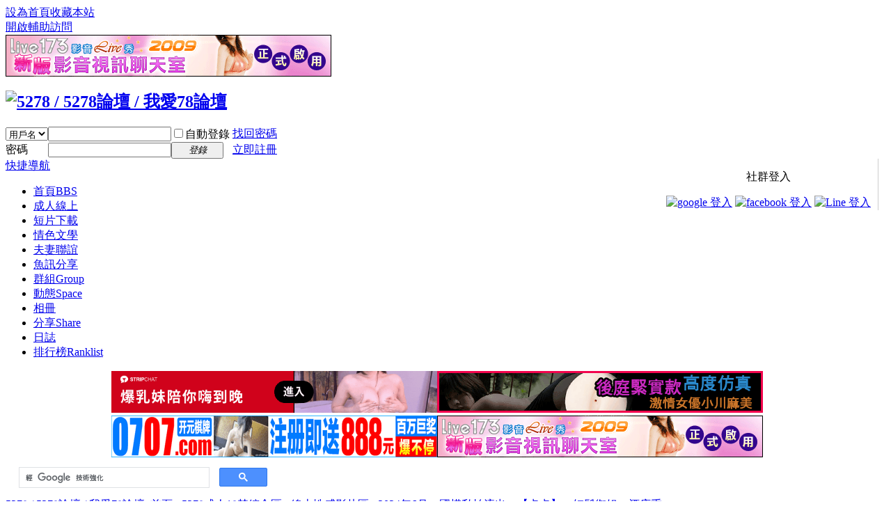

--- FILE ---
content_type: text/html; charset=utf-8
request_url: https://5278.cc/thread-1513782-1-1.html
body_size: 11817
content:
<!DOCTYPE html PUBLIC "-//W3C//DTD XHTML 1.0 Transitional//EN" "http://www.w3.org/TR/xhtml1/DTD/xhtml1-transitional.dtd">
<html xmlns="http://www.w3.org/1999/xhtml">
<head>
<meta http-equiv="Content-Type" content="text/html; charset=utf-8" />
<title>2024年6月，國模私拍流出，【卡卡】，短髪御姐，酒店重金相約，四點全露，超清畫質精采佳作必看國模,流出,御姐,酒店,誘惑 - 5278 / 5278論壇 / 我愛78論壇 - </title>
<link href="https://5278.cc/thread-1513782-1-1.html" rel="canonical" />
<meta name="keywords" content="國模,流出,御姐,酒店,誘惑" />
<meta name="description" content="5278 / 5278論壇 / 我愛78論壇[mymp4]s2NvZ[/mymp4][mymp4]KjwjV[/mymp4] " />
<meta name="generator" content="Discuz! X3.4" />
<meta name="author" content="Discuz! Team and Comsenz UI Team" />
<meta name="copyright" content="2001-2020 Tencent Cloud." />
<meta name="MSSmartTagsPreventParsing" content="True" />
<meta http-equiv="MSThemeCompatible" content="Yes" />
<meta name="RATING" content="RTA-5042-1996-1400-1577-RTA" />
<!-- <base href="//5278.cc/" /> --><link rel="stylesheet" type="text/css" href="data/cache/style_1_common.css?SfL" /><link rel="stylesheet" type="text/css" href="data/cache/style_1_forum_viewthread.css?SfL" /><script type="text/javascript">var STYLEID = '1', STATICURL = 'static/', IMGDIR = 'static/image/common', VERHASH = 'SfL', charset = 'utf-8', discuz_uid = '0', cookiepre = 'zgIu_2132_', cookiedomain = '', cookiepath = '/', showusercard = '1', attackevasive = '0', disallowfloat = 'newthread|reply', creditnotice = '1|威望|,2|銀幣|,3|金幣|,4|視頻積分|', defaultstyle = '', REPORTURL = 'aHR0cHM6Ly81Mjc4LmNjL3RocmVhZC0xNTEzNzgyLTEtMS5odG1s', SITEURL = 'https://5278.cc/', JSPATH = 'data/cache/', CSSPATH = 'data/cache/style_', DYNAMICURL = '';</script>
<script src="data/cache/common.js?SfL" type="text/javascript"></script>
<meta name="application-name" content="5278 / 5278論壇 / 我愛78論壇" />
<meta name="msapplication-tooltip" content="5278 / 5278論壇 / 我愛78論壇" />
<meta name="msapplication-task" content="name=門戶;action-uri=https://5278.cc/portal.php;icon-uri=https://5278.cc/static/image/common/portal.ico" /><meta name="msapplication-task" content="name=首頁;action-uri=https://5278.cc/forum.php;icon-uri=https://5278.cc/static/image/common/bbs.ico" />
<meta name="msapplication-task" content="name=群組;action-uri=https://5278.cc/group.php;icon-uri=https://5278.cc/static/image/common/group.ico" /><meta name="msapplication-task" content="name=動態;action-uri=https://5278.cc/home.php;icon-uri=https://5278.cc/static/image/common/home.ico" /><link rel="icon" href="favicon.ico?v=2" />
<link rel="archives" title="5278 / 5278論壇 / 我愛78論壇" href="https://5278.cc/archiver/" />
<script src="data/cache/forum.js?SfL" type="text/javascript"></script>
<!-- Global site tag (gtag.js) - Google Analytics -->
<script src="https://www.googletagmanager.com/gtag/js?id=G-59LMKH83ZM" type="text/javascript"></script>
<script>
  		window.dataLayer = window.dataLayer || [];
  		function gtag(){dataLayer.push(arguments);}
  		gtag('js', new Date());
  		gtag('config', 'G-59LMKH83ZM');
</script>
<style>
.corner_banner {position: fixed;left: 10px;bottom: 10px;z-index: 300;width: 300px;}
.corner_banner .close {text-align: left;}
.cc5278_player {width: 660px;height: 520px;}
</style>
</head>

<body id="nv_forum" class="pg_viewthread" onkeydown="if(event.keyCode==27) return false;">
<div id="append_parent"></div><div id="ajaxwaitid"></div>
<div id="toptb" class="cl">
<div class="wp">
<div class="z"><a href="javascript:;"  onclick="setHomepage('https://5278.cc/');">設為首頁</a><a href="https://5278.cc/"  onclick="addFavorite(this.href, '5278 / 5278論壇 / 我愛78論壇');return false;">收藏本站</a></div>
<div class="y">
<a id="switchblind" href="javascript:;" onclick="toggleBlind(this)" title="開啟輔助訪問" class="switchblind">開啟輔助訪問</a>
</div>
</div>
</div>

<div class="wp a_h"><a href="https://www.88p2p.com/" target="_blank"><img src="https://www.88p2p.com/BANNER/live173_20090728/banner468x60_live173.gif" border="0" width="468" height="60"></a></div><div id="hd">
<div class="wp">
<div class="hdc cl"><h2><a href="./" title="5278 / 5278論壇 / 我愛78論壇"><img src="static/image/common/logo.gif" alt="5278 / 5278論壇 / 我愛78論壇" border="0" /></a></h2><script src="data/cache/logging.js?SfL" type="text/javascript"></script>
<form method="post" autocomplete="off" id="lsform" action="member.php?mod=logging&amp;action=login&amp;loginsubmit=yes&amp;infloat=yes&amp;lssubmit=yes" onsubmit="pwmd5('ls_password');return lsSubmit();">
<div class="fastlg cl">
<span id="return_ls" style="display:none"></span>
<div class="y pns">
<table cellspacing="0" cellpadding="0">
<tr>
<td>
<span class="ftid">
<select name="fastloginfield" id="ls_fastloginfield" width="40" tabindex="900">
<option value="username">用戶名</option>
<option value="email">Email</option>
</select>
</span>
<script type="text/javascript">simulateSelect('ls_fastloginfield')</script>
</td>
<td><input type="text" name="username" id="ls_username" autocomplete="off" class="px vm" tabindex="901" /></td>
<td class="fastlg_l"><label for="ls_cookietime"><input type="checkbox" name="cookietime" id="ls_cookietime" class="pc" value="2592000" tabindex="903" />自動登錄</label></td>
<td>&nbsp;<a href="javascript:;" onclick="showWindow('login', 'member.php?mod=logging&action=login&viewlostpw=1')">找回密碼</a></td>
</tr>
<tr>
<td><label for="ls_password" class="z psw_w">密碼</label></td>
<td><input type="password" name="password" id="ls_password" class="px vm" autocomplete="off" tabindex="902" /></td>
<td class="fastlg_l"><button type="submit" class="pn vm" tabindex="904" style="width: 75px;"><em>登錄</em></button></td>
<td>&nbsp;<a href="member.php?mod=register" class="xi2 xw1">立即註冊</a></td>
</tr>
</table>
<input type="hidden" name="quickforward" value="yes" />
<input type="hidden" name="handlekey" value="ls" />
</div>

<div class="login_buttons" style="float: right; margin-right: 10px; padding-right: 10px; border-right: 1px solid #CDCDCD; text-align: center;">
    <div>
        <P>社群登入</P>
    </div>
    <div>
        <a href="plugin.php?id=social_login:login&amp;sls=google"><img style="vertical-align: top;" src="source/plugin/social_login/assets/buttons/google.png" alt="google 登入" title="google 登入"></a>
        <a href="plugin.php?id=social_login:login&amp;sls=facebook"><img style="vertical-align: top;" src="source/plugin/social_login/assets/buttons/facebook.png" alt="facebook 登入" title="facebook 登入"></a>
        <a href="plugin.php?id=social_login:login&amp;sls=line"><img style="vertical-align: top;" src="source/plugin/social_login/assets/buttons/line.png" alt="Line 登入" title="Line 登入"></a>
    </div>
</div>
</div>
</form>

<script src="data/cache/md5.js?SfL" type="text/javascript" reload="1"></script>
</div>

<div id="nv">
<a href="javascript:;" id="qmenu" onmouseover="delayShow(this, function () {showMenu({'ctrlid':'qmenu','pos':'34!','ctrlclass':'a','duration':2});showForummenu(42);})">快捷導航</a>
<ul><li class="a" id="mn_forum" ><a href="forum.php" hidefocus="true" title="BBS"  >首頁<span>BBS</span></a></li><li id="mn_N8988" onmouseover="showMenu({'ctrlid':this.id,'ctrlclass':'hover','duration':2})"><a href="forum-23-1.html" hidefocus="true"  >成人線上</a></li><li id="mn_N3e38" onmouseover="showMenu({'ctrlid':this.id,'ctrlclass':'hover','duration':2})"><a href="forum-64-1.html" hidefocus="true"  >短片下載</a></li><li id="mn_Necc4" onmouseover="showMenu({'ctrlid':this.id,'ctrlclass':'hover','duration':2})"><a href="forum-38-1.html" hidefocus="true"  >情色文學</a></li><li id="mn_N81aa" onmouseover="showMenu({'ctrlid':this.id,'ctrlclass':'hover','duration':2})"><a href="forum-328-1.html" hidefocus="true"  >夫妻聯誼</a></li><li id="mn_Nd5c3" onmouseover="showMenu({'ctrlid':this.id,'ctrlclass':'hover','duration':2})"><a href="forum-121-1.html" hidefocus="true"  >魚訊分享</a></li><li id="mn_group" ><a href="group.php" hidefocus="true" title="Group"  >群組<span>Group</span></a></li><li id="mn_home" ><a href="home.php" hidefocus="true" title="Space"  >動態<span>Space</span></a></li><li id="mn_Nd5de" ><a href="home.php?mod=space&do=album&view=all" hidefocus="true"  >相冊</a></li><li id="mn_home_14" ><a href="home.php?mod=space&do=share" hidefocus="true" title="Share"  >分享<span>Share</span></a></li><li id="mn_N72b7" ><a href="home.php?mod=space&do=blog&view=all" hidefocus="true"  >日誌</a></li><li id="mn_N12a7" ><a href="misc.php?mod=ranklist" hidefocus="true" title="Ranklist"  >排行榜<span>Ranklist</span></a></li></ul>
</div>
<ul class="p_pop h_pop" id="mn_N8988_menu" style="display: none"><li><a href="forum-42-1.html" hidefocus="true" >線上性感影片區</a></li><li><a href="forum-362-1.html" hidefocus="true" >性愛錄音區</a></li></ul><ul class="p_pop h_pop" id="mn_N3e38_menu" style="display: none"><li><a href="forum-28-1.html" hidefocus="true" >BT下載區</a></li><li><a href="forum-43-1.html" hidefocus="true" >HTTP下載區</a></li></ul><ul class="p_pop h_pop" id="mn_Necc4_menu" style="display: none"><li><a href="forum-39-1.html" hidefocus="true" >成人閒談區</a></li><li><a href="forum-40-1.html" hidefocus="true" >性愛秘技區</a></li><li><a href="forum-41-1.html" hidefocus="true" >AV資訊研究區</a></li></ul><ul class="p_pop h_pop" id="mn_N81aa_menu" style="display: none"><li><a href="forum-329-1.html" hidefocus="true" >單男(單女)留言區</a></li><li><a href="forum-330-1.html" hidefocus="true" >聯誼活動邀約區</a></li></ul><ul class="p_pop h_pop" id="mn_Nd5c3_menu" style="display: none"><li><a href="forum-235-1.html" hidefocus="true" >釣魚喝茶心得分享區</a></li></ul>
<div id="mu" class="cl">
</div><div class="a_mu"><center><iframe src="https://player.hboav.com/guga/header_banner.php" frameborder="no" width="960" height="128" scrolling="no"></iframe></center></div><style>
#scbar {height: auto;}
@keyframes blink {
0% { opacity: 0; }
50% { opacity: 1; }
100% { opacity: 0; }
}
</style>
<div id="scbar" class="scbar_narrow cl" style="display: flex;flex-wrap: nowrap;justify-content: flex-start;align-items: center;">
<div style="width:357px;margin: 10px 0px 10px 19px;">
<script src="https://cse.google.com/cse.js?cx=003255067950578180703:b2mbmgskras" type="text/javascript"></script>
<div class="gcse-searchbox-only"></div>
</div>
</div>
<ul id="scbar_type_menu" class="p_pop" style="display: none;"><li><a href="javascript:;" rel="curforum" fid="42" >本版</a></li><li><a href="javascript:;" rel="user">用戶</a></li></ul>
<script type="text/javascript">
initSearchmenu('scbar', '');
</script>
</div>
</div>


<div id="wp" class="wp">
<script>
grecaptcha.ready(function() {
grecaptcha.execute("6Le7hcQUAAAAAMGkQN9nFMlgbF5GfcW7Ap1JRdDa", {action: 'showForum'}).then(function (token) {
console.log(token);
console.log("")
});
});
</script>

<script type="text/javascript">var fid = parseInt('42'), tid = parseInt('1513782');</script>

<script src="data/cache/forum_viewthread.js?SfL" type="text/javascript"></script>
<script type="text/javascript">zoomstatus = parseInt(1);var imagemaxwidth = '640';var aimgcount = new Array();</script>

<style id="diy_style" type="text/css"></style>
<!--[diy=diynavtop]--><div id="diynavtop" class="area"></div><!--[/diy]-->
<div id="pt" class="bm cl">
<div class="z">
<a href="./" class="nvhm" title="首頁">5278 / 5278論壇 / 我愛78論壇</a><em>&raquo;</em><a href="forum.php">首頁</a> <em>&rsaquo;</em> <a href="forum.php?gid=22">5278成人18禁綜合區</a> <em>&rsaquo;</em> <a href="forum-42-1.html">線上性感影片區</a> <em>&rsaquo;</em> <a href="thread-1513782-1-1.html">2024年6月，國模私拍流出，【卡卡】，短髪御姐，酒店重 ...</a>
</div>
</div>

<!--
<div class="wp" style="text-align: center;">
<div class="sitemaji_banner_adult" model="728x90"></div>
</div>
-->

<div id="list_top_ad" class="wp">
<div style='text-align:center; padding:10px 0 10px 0;'>
<table cellpadding="0" cellspacing="0" border="0" width="1000">
<tr>
<td width="300">
<script src="https://static.adxadserv.com/js/adb.js" type="text/javascript" data-adxad-place="6017bb8f61d6e275c953c673" async></script><div id="6017bb8f61d6e275c953c673" data-width="300" data-height="250" data-output="html"></div>
<!--
<iframe src="//a.realsrv.com/iframe.php?idzone=3476863&amp;size=300x250" width="300" height="250" scrolling="no" marginwidth="0" marginheight="0" frameborder="0"></iframe>
-->
<!--
<script src="//kwntistyuogo.com/46634fe8c3115d250d8b3dd30c807360/invoke.js" type="text/javascript"></script>
<div id="container-46634fe8c3115d250d8b3dd30c807360"></div>
-->
</td>
<td width="50">&nbsp;</td>
<td width="300">
<script src="https://static.adxadserv.com/js/adb.js" type="text/javascript" data-adxad-place="6168166061d6e2235d17fea4" async></script><div id="6168166061d6e2235d17fea4" data-width="300" data-height="250" data-output="html"></div>
<!--
<iframe src="https://poweredby.jads.co/adshow.php?adzone=1038670" width="300" height="250" scrolling="no" marginwidth="0" marginheight="0" frameborder="0"></iframe>
-->
<!-- <div class="sitemaji_banner_adult" model="300x250"></div> -->
</td>
<td width="50">&nbsp;</td>
<td width="300">
<script src="https://static.adxadserv.com/js/adb.js" type="text/javascript" data-adxad-place="5ee74fb661d6e22d6c6bca31" async></script><div id="5ee74fb661d6e22d6c6bca31" data-width="300" data-height="250" data-output="html"></div>
<!--
<iframe src="https://syndication.exosrv.com/ads-iframe-display.php?idzone=1068732&output=noscript&type=300x250" width="300" height="250" scrolling="no" marginwidth="0" marginheight="0" frameborder="0"></iframe>
-->
</td>
</tr>
</table>
</div>
</div>

<style id="diy_style" type="text/css"></style>
<div class="wp">
<!--[diy=diy1]--><div id="diy1" class="area"></div><!--[/diy]-->
</div>

<div id="ct" class="wp cl">
<div id="pgt" class="pgs mbm cl ">
<div class="pgt"></div>
<span class="y pgb"><a href="forum-42-1.html">返回列表</a></span>
<a id="newspecial" onmouseover="$('newspecial').id = 'newspecialtmp';this.id = 'newspecial';showMenu({'ctrlid':this.id})" onclick="location.href='forum.php?mod=post&action=newthread&fid=42';return false;" href="javascript:;" title="發新帖"><img src="static/image/common/pn_post.png" alt="發新帖" /></a></div>



<div id="postlist" class="pl bm">
<table cellspacing="0" cellpadding="0">
<tr>
<td class="pls ptn pbn">
<div class="hm ptn">
<span class="xg1">查看:</span> <span class="xi1">3279</span><span class="pipe">|</span><span class="xg1">回復:</span> <span class="xi1">4</span>
</div>
</td>
<td class="plc ptm pbn vwthd">
<h1 class="ts">
<span id="thread_subject">2024年6月，國模私拍流出，【卡卡】，短髪御姐，酒店重金相約，四點全露，超清畫質精采佳作必看</span>
</h1>
<span class="xg1">
<a href="thread-1513782-1-1.html" onclick="return copyThreadUrl(this, '5278 / 5278論壇 / 我愛78論壇')" >[複製鏈接]</a>
</span>
</td>
</tr>
</table>


<table cellspacing="0" cellpadding="0" class="ad">
<tr>
<td class="pls">
</td>
<td class="plc">
</td>
</tr>
</table><div id="post_25012217" ><table id="pid25012217" class="plhin" summary="pid25012217" cellspacing="0" cellpadding="0">
<tr>
<a name="newpost"></a> <td class="pls" rowspan="2">
<div id="favatar25012217" class="pls favatar">
<div class="pi">
<div class="authi"><a href="space-uid-53.html" target="_blank" class="xw1">stome</a>
</div>
</div>
<div class="p_pop blk bui card_gender_" id="userinfo25012217" style="display: none; margin-top: -11px;">
<div class="m z">
<div id="userinfo25012217_ma"></div>
</div>
<div class="i y">
<div>
<strong><a href="space-uid-53.html" target="_blank" class="xi2">stome</a></strong>
<em>當前離線</em>
</div><dl class="cl">
<dt>積分</dt><dd><a href="home.php?mod=space&uid=53&do=profile" target="_blank" class="xi2">40980</a></dd>
</dl><div class="imicn">
<a href="home.php?mod=space&amp;uid=53&amp;do=profile" target="_blank" title="查看詳細資料"><img src="static/image/common/userinfo.gif" alt="查看詳細資料" /></a>
</div>
<div id="avatarfeed"><span id="threadsortswait"></span></div>
</div>
</div>
<div>
<div class="avatar"><a href="space-uid-53.html" class="avtm" target="_blank"><img src="https://5278.cc/uc_server/avatar.php?uid=53&size=middle" /></a></div>
</div>
</div>
<div id="leftside_banner_top">
<div id="leftside_banner" class="pls favatar">
<!--
<iframe src="//a.magsrv.com/iframe.php?idzone=3476913&amp;size=160x600" width="160" height="600" scrolling="no" marginwidth="0" marginheight="0" frameborder="0"></iframe>
-->
<iframe style="z-index: 10; border: 0px; background-color: transparent; height: 612px; width: 160px; position: relative; visibility: visible; clear: both;" frameborder="0" marginheight="0" marginwidth="0" scrolling="no" height="612" width="160" allowtransparency="true" src="//poweredby.jads.co/adshow.php?adzone=869822"></iframe>
<!--
<iframe src="//player.hboav.com/guga/20240322_rightside.html" width="160" height="612" scrolling="no" marginwidth="0" marginheight="0" frameborder="0"></iframe>
-->

</div>
</td>
<td class="plc">
<div class="pi">
<div class="pti">
<div class="pdbt">
</div>
<div class="authi">
<img class="authicn vm" id="authicon25012217" src="static/image/common/online_member.gif" />
<em id="authorposton25012217">發表於 2024-7-4 16:54:19</em>
<span class="pipe">|</span>
<a href="thread-1513782-1-1.html" rel="nofollow">顯示全部樓層</a>
<span class="pipe show">|</span><a href="javascript:;" onclick="readmode($('thread_subject').innerHTML, 25012217);" class="show">閱讀模式</a>
</div>
</div>
</div><div class="pct"><style type="text/css">.pcb{margin-right:0}</style><div class="pcb">
 
<div class="t_fsz">
<style>.t_f ignore_js_op img {width: 640px;}</style>
<div style="text-align: center;padding: 0 0 10px 0;">
<iframe width="827" height="111" scrolling="no" marginwidth="0" marginheight="0" frameborder="0" src="https://player.hboav.com/guga/first_post.php"></iframe>
</div>
<table cellspacing="0" cellpadding="0"><tr><td class="t_f" id="postmessage_25012217">
<i class="pstatus"> 本帖最後由 情色使者 於 2026-1-17 04:07 編輯 </i><br />
<br />
<br />
<br />
<br />
<br><br><div align="center"><font size="5"><font color="#ff0000">播放器異常，請參考</font></font></div><div align="center"><font size="4"><a href="https://www.5278.cc/forum.php?mod=viewthread&tid=984118&page=1&ordertype=1#pid23291629" target="_blank">瀏覽器支援 ( 持續更新 ) 2024/08/07</a></font></div><br><div align="center"><iframe src="//player.hboav.com/guga/20260107_player_top.php" width="667" height="150" scrolling="no" marginwidth="0" marginheight="0" frameborder="0"></iframe></div><br><div class="allmyplayer"><iframe class="cc5278_player" src="https://player.hboav.com/v4/public/Player.php?key=s2NvZ" frameborder="0" marginwidth="0" marginheight="0" scrolling="no" allowfullscreen></iframe></div><br><br><br />
<br />
<br><br><div align="center"><font size="5"><font color="#ff0000">播放器異常，請參考</font></font></div><div align="center"><font size="4"><a href="https://www.5278.cc/forum.php?mod=viewthread&tid=984118&page=1&ordertype=1#pid23291629" target="_blank">瀏覽器支援 ( 持續更新 ) 2024/08/07</a></font></div><br><div align="center"><iframe src="//player.hboav.com/guga/20260107_player_top.php" width="667" height="150" scrolling="no" marginwidth="0" marginheight="0" frameborder="0"></iframe></div><br><div class="allmyplayer"><iframe class="cc5278_player" src="https://player.hboav.com/v4/public/Player.php?key=KjwjV" frameborder="0" marginwidth="0" marginheight="0" scrolling="no" allowfullscreen></iframe></div><br><br><br />
</td>
<td id="rightside_banner_top" style="width: 160px;vertical-align: top;">
<div id="rightside_banner" class="pls favatar">
<iframe src="//player.hboav.com/guga/20251019_rightside.php" width="160" height="612" scrolling="no" marginwidth="0" marginheight="0" frameborder="0"></iframe>
<!--
<iframe style="z-index: 10; border: 0px; background-color: transparent; height: 612px; width: 160px; position: relative; visibility: visible; clear: both;" frameborder="0" marginheight="0" marginwidth="0" scrolling="no" height="612" width="160" allowtransparency="true" src="//poweredby.jads.co/adshow.php?adzone=1034308"></iframe>
<iframe src="//player.hboav.com/guga/20231227_side.html" width="160" height="612" scrolling="no" marginwidth="0" marginheight="0" frameborder="0"></iframe>
-->
</div>
</td>
</tr>
</table>

<div class="ptg mbm mtn">
<a title="國模" href="misc.php?mod=tag&amp;id=15801" target="_blank">國模</a>, <a title="流出" href="misc.php?mod=tag&amp;id=8118" target="_blank">流出</a>, <a title="御姐" href="misc.php?mod=tag&amp;id=6110" target="_blank">御姐</a>, <a title="酒店" href="misc.php?mod=tag&amp;id=11197" target="_blank">酒店</a>, <a title="誘惑" href="misc.php?mod=tag&amp;id=10737" target="_blank">誘惑</a></div>
<div class="attach_nopermission attach_tips">
<div>
<h3><strong>本帖子中包含更多資源</strong></h3>
<p>您需要 <a href="member.php?mod=logging&amp;action=login" onclick="showWindow('login', this.href);return false;">登錄</a> 才可以下載或查看，沒有帳號？<a href="member.php?mod=register" title="註冊帳號">立即註冊</a> 
|
<a href="plugin.php?id=social_login:login&amp;sls=google"><img style="vertical-align: middle;padding-bottom: 8px;" src="source/plugin/social_login/assets/buttons/google.png" alt="google 登入" title="google 登入"></a>
<a href="plugin.php?id=social_login:login&amp;sls=facebook"><img style="vertical-align: middle;padding-bottom: 8px;" src="source/plugin/social_login/assets/buttons/facebook.png" alt="facebook 登入" title="facebook 登入"></a>
<a href="plugin.php?id=social_login:login&amp;sls=line"><img style="vertical-align: middle;padding-bottom: 8px;" src="source/plugin/social_login/assets/buttons/line.png" alt="Line 登入" title="Line 登入"></a>
</p>
</div>
<span class="atips_close" onclick="this.parentNode.style.display='none'">x</span>
</div>
<div style="text-align:center; padding-top:15px; width:640px;">
<!-- ad banner -->
</div>


</div>
<div id="comment_25012217" class="cm">
</div>

<div id="post_rate_div_25012217"></div>
</div>
</div>
<div id="rightside_banner_bottom"></div>
<script type="text/javascript">
function slide_rightside_banner()
{
var rightside_top = parseInt($('rightside_banner_top').getBoundingClientRect().top);
var rightside_bottom = parseInt($('rightside_banner_bottom').getBoundingClientRect().top);
var rightside_style = $('rightside_banner').style;
var slidesize = rightside_bottom - rightside_top - 600;

if(slidesize > 600)
{
if(rightside_top > 0 && rightside_bottom-600 > 0)
{
rightside_style.position = '';
rightside_style.top = '';
}
else if(rightside_top <= 0 && rightside_bottom-600 > 0)
{
rightside_style.position = 'fixed';
rightside_style.top = '30px';
}
else if(rightside_top <= 0 && rightside_bottom-600 <= 0)
{
rightside_style.position = 'relative';
rightside_style.top = ''+slidesize+'px';
}
else
{
rightside_style.position = '';
rightside_style.top = '';
}
}
else
{
rightside_style.position = '';
rightside_style.top = '';
}
}

window.addEventListener('scroll',function(){slide_rightside_banner();});
</script>
</td></tr>
<tr><td class="plc plm">
<div class="mtw mbw">
<h3 class="pbm mbm bbda">相關帖子</h3>
<ul class="xl xl2 cl"><li>&#8226; <a href="thread-1664167-1-1.html" title="流出稀有樂橙酒店偷拍 高顏值白膚氣質美女被男炮友後入打樁" target="_blank">流出稀有樂橙酒店偷拍 高顏值白膚氣質美女被男炮友後入打樁</a></li>
<li>&#8226; <a href="thread-1664165-1-1.html" title="流出酒店偷拍樣子斯文的眼鏡白領姐姐被已婚男扣逼操穴" target="_blank">流出酒店偷拍樣子斯文的眼鏡白領姐姐被已婚男扣逼操穴</a></li>
<li>&#8226; <a href="thread-1664158-1-1.html" title="流出酒店偷拍 年輕小夥把白嫩女友帶到酒店看著投屏學習做愛的性經驗 高清完整版" target="_blank">流出酒店偷拍 年輕小夥把白嫩女友帶到酒店看著投屏學習做愛的性經驗 高清完整版</a></li>
<li>&#8226; <a href="thread-1664157-1-1.html" title="上帝視角 小情侶酒店開房 男人想玩點花樣插得更深 把枕頭墊在女人身下 結果爽是爽了 時間卻短了" target="_blank">上帝視角 小情侶酒店開房 男人想玩點花樣插得更深 把枕頭墊在女人身下 結果爽是爽了 時間卻短了</a></li>
<li>&#8226; <a href="thread-1664153-1-1.html" title="公寓酒店 大學生情侶 續 女生奶子不小乳暈也大還沒逼毛 不知道是天生還是後天的 天生那就極品了" target="_blank">公寓酒店 大學生情侶 續 女生奶子不小乳暈也大還沒逼毛 不知道是天生還是後天的 天生那就極品了</a></li>
<li>&#8226; <a href="thread-1664145-1-1.html" title="公寓酒店 女人應該是親戚來了 全程都只給男人口 沒有打炮 女人挺不錯比較良家 中途還被口爆一次" target="_blank">公寓酒店 女人應該是親戚來了 全程都只給男人口 沒有打炮 女人挺不錯比較良家 中途還被口爆一次</a></li>
<li>&#8226; <a href="thread-1664002-1-1.html" title="危險日直擊！子作泡泡浴63 流川莉央" target="_blank">危險日直擊！子作泡泡浴63 流川莉央</a></li>
<li>&#8226; <a href="thread-1664001-1-1.html" title="精液諮詢中心6 斉藤帆夏" target="_blank">精液諮詢中心6 斉藤帆夏</a></li>
<li>&#8226; <a href="thread-1663997-1-1.html" title="初次拍攝的人妻  西野美紅" target="_blank">初次拍攝的人妻  西野美紅</a></li>
</ul>
</div>
</td>
</tr>
<tr id="leftside_banner_bottom"></tr>
<script type="text/javascript">
function slide_leftside_banner()
{
    var leftside_top = parseInt($('leftside_banner_top').getBoundingClientRect().top);
    var leftside_bottom = parseInt($('leftside_banner_bottom').getBoundingClientRect().top);
    var leftside_style = $('leftside_banner').style;
    var slidesize = leftside_bottom - leftside_top - 600;

    if(slidesize > 600)
    {
        if(leftside_top > 0 && leftside_bottom-600 > 0)
        {
            leftside_style.position = '';
            leftside_style.top = '';
        }
        else if(leftside_top <= 0 && leftside_bottom-600 > 0)
        {
            leftside_style.position = 'fixed';
            leftside_style.top = '30px';
        }
        else if(leftside_top <= 0 && leftside_bottom-600 <= 0)
        {
            leftside_style.position = 'relative';
            leftside_style.top = ''+slidesize+'px';
        }
        else
        {
            leftside_style.position = '';
            leftside_style.top = '';
        }
    }
    else
    {
        leftside_style.position = '';
        leftside_style.top = '';
    }
}

window.addEventListener('scroll',function(){slide_leftside_banner();});
</script>
<tr id="_postposition25012217"></tr>
<tr>
<td class="pls"></td>
<td class="plc" style="overflow:visible;">
<div class="po hin">
<div class="pob cl">
<em>
<a class="fastre" href="forum.php?mod=post&amp;action=reply&amp;fid=42&amp;tid=1513782&amp;reppost=25012217&amp;extra=page%3D1&amp;page=1" onclick="showWindow('reply', this.href)">回復</a>
</em>

<p>
<a href="javascript:;" id="mgc_post_25012217" onmouseover="showMenu(this.id)" class="showmenu">使用道具</a>
<a href="javascript:;" onclick="showWindow('miscreport25012217', 'misc.php?mod=report&rtype=post&rid=25012217&tid=1513782&fid=42', 'get', -1);return false;">舉報</a>
</p>

<ul id="mgc_post_25012217_menu" class="p_pop mgcmn" style="display: none;">
</ul>
<script type="text/javascript" reload="1">checkmgcmn('post_25012217')</script>
</div>
</div>
</td>
</tr>
<tr class="ad">
<td class="pls">
</td>
<td class="plc">
</td>
</tr>
</table>
</div><div id="post_25022319" ><table id="pid25022319" class="plhin" summary="pid25022319" cellspacing="0" cellpadding="0">
<tr>
 <td class="pls" rowspan="2">
<div id="favatar25022319" class="pls favatar">
<div class="pi">
<div class="authi"><a href="space-uid-1498979.html" target="_blank" class="xw1">gordon319</a>
</div>
</div>
<div class="p_pop blk bui card_gender_" id="userinfo25022319" style="display: none; margin-top: -11px;">
<div class="m z">
<div id="userinfo25022319_ma"></div>
</div>
<div class="i y">
<div>
<strong><a href="space-uid-1498979.html" target="_blank" class="xi2">gordon319</a></strong>
<em>當前離線</em>
</div><dl class="cl">
<dt>積分</dt><dd><a href="home.php?mod=space&uid=1498979&do=profile" target="_blank" class="xi2">9</a></dd>
</dl><div class="imicn">
<a href="home.php?mod=space&amp;uid=1498979&amp;do=profile" target="_blank" title="查看詳細資料"><img src="static/image/common/userinfo.gif" alt="查看詳細資料" /></a>
</div>
<div id="avatarfeed"><span id="threadsortswait"></span></div>
</div>
</div>
<div>
<div class="avatar"><a href="space-uid-1498979.html" class="avtm" target="_blank"><img src="https://5278.cc/uc_server/avatar.php?uid=1498979&size=middle" /></a></div>
</div>
</div>
</td>
<td class="plc">
<div class="pi">
<div class="pti">
<div class="pdbt">
</div>
<div class="authi">
<img class="authicn vm" id="authicon25022319" src="static/image/common/online_member.gif" />
<em id="authorposton25022319">發表於 2024-7-26 17:05:11</em>
<span class="pipe">|</span>
<a href="thread-1513782-1-1.html" rel="nofollow">顯示全部樓層</a>
</div>
</div>
</div><div class="pct"><div style="width: 600px;">
<iframe width="600" height="95" scrolling="no" marginwidth="0" marginheight="0" frameborder="0" src="https://player.hboav.com/guga/each_post.php"></iframe>
</div>
<div class="pcb">
<div class="t_fsz">
<table cellspacing="0" cellpadding="0"><tr><td class="t_f" id="postmessage_25022319">
身材真的好，真讓人忍都忍不住</td></tr></table>

<div style="text-align:center; padding-top:15px; width:640px;">
<!-- ad banner -->
</div>


</div>
<div id="comment_25022319" class="cm">
</div>

<div id="post_rate_div_25022319"></div>
</div>
</div>
</td></tr>
<tr><td class="plc plm">
<div class="a_pb"><center><iframe src="https://player.hboav.com/guga/3floor.php" frameborder="no" width="468" height="60" scrolling="no"></iframe></center></div></td>
</tr>
<tr id="_postposition25022319"></tr>
<tr>
<td class="pls"></td>
<td class="plc" style="overflow:visible;">
<div class="po hin">
<div class="pob cl">
<em>
<a class="fastre" href="forum.php?mod=post&amp;action=reply&amp;fid=42&amp;tid=1513782&amp;repquote=25022319&amp;extra=page%3D1&amp;page=1" onclick="showWindow('reply', this.href)">回復</a>
<a class="replyadd" href="forum.php?mod=misc&amp;action=postreview&amp;do=support&amp;tid=1513782&amp;pid=25022319&amp;hash=febcc516"  onclick="showWindow('login', this.href)" onmouseover="this.title = ($('review_support_25022319').innerHTML ? $('review_support_25022319').innerHTML : 0) + ' 人 支持'">支持 <span id="review_support_25022319"></span></a>
<a class="replysubtract" href="forum.php?mod=misc&amp;action=postreview&amp;do=against&amp;tid=1513782&amp;pid=25022319&amp;hash=febcc516"  onclick="showWindow('login', this.href)" onmouseover="this.title = ($('review_against_25022319').innerHTML ? $('review_against_25022319').innerHTML : 0) + ' 人 反對'">反對 <span id="review_against_25022319"></span></a>
</em>

<p>
<a href="javascript:;" id="mgc_post_25022319" onmouseover="showMenu(this.id)" class="showmenu">使用道具</a>
<a href="javascript:;" onclick="showWindow('miscreport25022319', 'misc.php?mod=report&rtype=post&rid=25022319&tid=1513782&fid=42', 'get', -1);return false;">舉報</a>
</p>

<ul id="mgc_post_25022319_menu" class="p_pop mgcmn" style="display: none;">
</ul>
<script type="text/javascript" reload="1">checkmgcmn('post_25022319')</script>
</div>
</div>
</td>
</tr>
<tr class="ad">
<td class="pls">
</td>
<td class="plc">
</td>
</tr>
</table>
</div><div id="post_25029787" ><table id="pid25029787" class="plhin" summary="pid25029787" cellspacing="0" cellpadding="0">
<tr>
 <td class="pls" rowspan="2">
<div id="favatar25029787" class="pls favatar">
<div class="pi">
<div class="authi"><a href="space-uid-1807269.html" target="_blank" class="xw1">TSYu</a>
</div>
</div>
<div class="p_pop blk bui card_gender_" id="userinfo25029787" style="display: none; margin-top: -11px;">
<div class="m z">
<div id="userinfo25029787_ma"></div>
</div>
<div class="i y">
<div>
<strong><a href="space-uid-1807269.html" target="_blank" class="xi2">TSYu</a></strong>
<em>當前離線</em>
</div><dl class="cl">
<dt>積分</dt><dd><a href="home.php?mod=space&uid=1807269&do=profile" target="_blank" class="xi2">3</a></dd>
</dl><div class="imicn">
<a href="home.php?mod=space&amp;uid=1807269&amp;do=profile" target="_blank" title="查看詳細資料"><img src="static/image/common/userinfo.gif" alt="查看詳細資料" /></a>
</div>
<div id="avatarfeed"><span id="threadsortswait"></span></div>
</div>
</div>
<div>
<div class="avatar"><a href="space-uid-1807269.html" class="avtm" target="_blank"><img src="https://5278.cc/uc_server/avatar.php?uid=1807269&size=middle" /></a></div>
</div>
</div>
</td>
<td class="plc">
<div class="pi">
<div class="pti">
<div class="pdbt">
</div>
<div class="authi">
<img class="authicn vm" id="authicon25029787" src="static/image/common/online_member.gif" />
<em id="authorposton25029787">發表於 2024-8-12 01:56:07</em>
<span class="pipe">|</span>
<a href="thread-1513782-1-1.html" rel="nofollow">顯示全部樓層</a>
</div>
</div>
</div><div class="pct"><div style="width: 600px;">
<iframe width="600" height="95" scrolling="no" marginwidth="0" marginheight="0" frameborder="0" src="https://player.hboav.com/guga/each_post2.php"></iframe>
</div>
<div class="pcb">
<div class="t_fsz">
<table cellspacing="0" cellpadding="0"><tr><td class="t_f" id="postmessage_25029787">
身材非常好，讓人看了又看，停不下來！</td></tr></table>

<div style="text-align:center; padding-top:15px; width:640px;">
<!-- ad banner -->
</div>


</div>
<div id="comment_25029787" class="cm">
</div>

<div id="post_rate_div_25029787"></div>
</div>
</div>
</td></tr>
<tr><td class="plc plm">
<div class="a_pb"><div><center><a href="https://click.dtiserv2.com/Click2/1354082-354-us6501" target="_blank"><img src="https://affiliate.dtiserv.com/image/sakuralive_en/1354082_b.gif" border="0"></a></center></div></div></td>
</tr>
<tr id="_postposition25029787"></tr>
<tr>
<td class="pls"></td>
<td class="plc" style="overflow:visible;">
<div class="po hin">
<div class="pob cl">
<em>
<a class="fastre" href="forum.php?mod=post&amp;action=reply&amp;fid=42&amp;tid=1513782&amp;repquote=25029787&amp;extra=page%3D1&amp;page=1" onclick="showWindow('reply', this.href)">回復</a>
<a class="replyadd" href="forum.php?mod=misc&amp;action=postreview&amp;do=support&amp;tid=1513782&amp;pid=25029787&amp;hash=febcc516"  onclick="showWindow('login', this.href)" onmouseover="this.title = ($('review_support_25029787').innerHTML ? $('review_support_25029787').innerHTML : 0) + ' 人 支持'">支持 <span id="review_support_25029787"></span></a>
<a class="replysubtract" href="forum.php?mod=misc&amp;action=postreview&amp;do=against&amp;tid=1513782&amp;pid=25029787&amp;hash=febcc516"  onclick="showWindow('login', this.href)" onmouseover="this.title = ($('review_against_25029787').innerHTML ? $('review_against_25029787').innerHTML : 0) + ' 人 反對'">反對 <span id="review_against_25029787"></span></a>
</em>

<p>
<a href="javascript:;" id="mgc_post_25029787" onmouseover="showMenu(this.id)" class="showmenu">使用道具</a>
<a href="javascript:;" onclick="showWindow('miscreport25029787', 'misc.php?mod=report&rtype=post&rid=25029787&tid=1513782&fid=42', 'get', -1);return false;">舉報</a>
</p>

<ul id="mgc_post_25029787_menu" class="p_pop mgcmn" style="display: none;">
</ul>
<script type="text/javascript" reload="1">checkmgcmn('post_25029787')</script>
</div>
</div>
</td>
</tr>
<tr class="ad">
<td class="pls">
</td>
<td class="plc">
</td>
</tr>
</table>
</div><div id="post_25054175" ><table id="pid25054175" class="plhin" summary="pid25054175" cellspacing="0" cellpadding="0">
<tr>
 <td class="pls" rowspan="2">
<div id="favatar25054175" class="pls favatar">
<div class="pi">
<div class="authi"><a href="space-uid-1442470.html" target="_blank" class="xw1">Roy1984</a>
</div>
</div>
<div class="p_pop blk bui card_gender_" id="userinfo25054175" style="display: none; margin-top: -11px;">
<div class="m z">
<div id="userinfo25054175_ma"></div>
</div>
<div class="i y">
<div>
<strong><a href="space-uid-1442470.html" target="_blank" class="xi2">Roy1984</a></strong>
<em>當前離線</em>
</div><dl class="cl">
<dt>積分</dt><dd><a href="home.php?mod=space&uid=1442470&do=profile" target="_blank" class="xi2">996</a></dd>
</dl><div class="imicn">
<a href="home.php?mod=space&amp;uid=1442470&amp;do=profile" target="_blank" title="查看詳細資料"><img src="static/image/common/userinfo.gif" alt="查看詳細資料" /></a>
</div>
<div id="avatarfeed"><span id="threadsortswait"></span></div>
</div>
</div>
<div>
<div class="avatar"><a href="space-uid-1442470.html" class="avtm" target="_blank"><img src="https://5278.cc/uc_server/avatar.php?uid=1442470&size=middle" /></a></div>
</div>
</div>
</td>
<td class="plc">
<div class="pi">
<div class="pti">
<div class="pdbt">
</div>
<div class="authi">
<img class="authicn vm" id="authicon25054175" src="static/image/common/online_member.gif" />
<em id="authorposton25054175">發表於 2024-10-3 03:44:19</em>
<span class="pipe">|</span>
<a href="thread-1513782-1-1.html" rel="nofollow">顯示全部樓層</a>
</div>
</div>
</div><div class="pct"><div style="width: 600px;">
<iframe width="600" height="95" scrolling="no" marginwidth="0" marginheight="0" frameborder="0" src="https://player.hboav.com/guga/each_post.php"></iframe>
</div>
<div class="pcb">
<div class="t_fsz">
<table cellspacing="0" cellpadding="0"><tr><td class="t_f" id="postmessage_25054175">
身材是整體不錯.拍攝能力尚需加強</td></tr></table>

<div style="text-align:center; padding-top:15px; width:640px;">
<!-- ad banner -->
</div>


</div>
<div id="comment_25054175" class="cm">
</div>

<div id="post_rate_div_25054175"></div>
</div>
</div>
</td></tr>
<tr><td class="plc plm">
</td>
</tr>
<tr id="_postposition25054175"></tr>
<tr>
<td class="pls"></td>
<td class="plc" style="overflow:visible;">
<div class="po hin">
<div class="pob cl">
<em>
<a class="fastre" href="forum.php?mod=post&amp;action=reply&amp;fid=42&amp;tid=1513782&amp;repquote=25054175&amp;extra=page%3D1&amp;page=1" onclick="showWindow('reply', this.href)">回復</a>
<a class="replyadd" href="forum.php?mod=misc&amp;action=postreview&amp;do=support&amp;tid=1513782&amp;pid=25054175&amp;hash=febcc516"  onclick="showWindow('login', this.href)" onmouseover="this.title = ($('review_support_25054175').innerHTML ? $('review_support_25054175').innerHTML : 0) + ' 人 支持'">支持 <span id="review_support_25054175"></span></a>
<a class="replysubtract" href="forum.php?mod=misc&amp;action=postreview&amp;do=against&amp;tid=1513782&amp;pid=25054175&amp;hash=febcc516"  onclick="showWindow('login', this.href)" onmouseover="this.title = ($('review_against_25054175').innerHTML ? $('review_against_25054175').innerHTML : 0) + ' 人 反對'">反對 <span id="review_against_25054175"></span></a>
</em>

<p>
<a href="javascript:;" id="mgc_post_25054175" onmouseover="showMenu(this.id)" class="showmenu">使用道具</a>
<a href="javascript:;" onclick="showWindow('miscreport25054175', 'misc.php?mod=report&rtype=post&rid=25054175&tid=1513782&fid=42', 'get', -1);return false;">舉報</a>
</p>

<ul id="mgc_post_25054175_menu" class="p_pop mgcmn" style="display: none;">
</ul>
<script type="text/javascript" reload="1">checkmgcmn('post_25054175')</script>
</div>
</div>
</td>
</tr>
<tr class="ad">
<td class="pls">
</td>
<td class="plc">
</td>
</tr>
</table>
</div><div id="post_25118502" ><table id="pid25118502" class="plhin" summary="pid25118502" cellspacing="0" cellpadding="0">
<tr>
 <a name="lastpost"></a><td class="pls" rowspan="2">
<div id="favatar25118502" class="pls favatar">
<div class="pi">
<div class="authi"><a href="space-uid-1821227.html" target="_blank" class="xw1">Fks9989</a>
</div>
</div>
<div class="p_pop blk bui card_gender_" id="userinfo25118502" style="display: none; margin-top: -11px;">
<div class="m z">
<div id="userinfo25118502_ma"></div>
</div>
<div class="i y">
<div>
<strong><a href="space-uid-1821227.html" target="_blank" class="xi2">Fks9989</a></strong>
<em>當前離線</em>
</div><dl class="cl">
<dt>積分</dt><dd><a href="home.php?mod=space&uid=1821227&do=profile" target="_blank" class="xi2">171</a></dd>
</dl><div class="imicn">
<a href="home.php?mod=space&amp;uid=1821227&amp;do=profile" target="_blank" title="查看詳細資料"><img src="static/image/common/userinfo.gif" alt="查看詳細資料" /></a>
</div>
<div id="avatarfeed"><span id="threadsortswait"></span></div>
</div>
</div>
<div>
<div class="avatar"><a href="space-uid-1821227.html" class="avtm" target="_blank"><img src="https://5278.cc/uc_server/avatar.php?uid=1821227&size=middle" /></a></div>
</div>
</div>
</td>
<td class="plc">
<div class="pi">
<div class="pti">
<div class="pdbt">
</div>
<div class="authi">
<img class="authicn vm" id="authicon25118502" src="static/image/common/online_member.gif" />
<em id="authorposton25118502">發表於 2025-2-23 11:27:10</em>
<span class="pipe">|</span>
<a href="thread-1513782-1-1.html" rel="nofollow">顯示全部樓層</a>
</div>
</div>
</div><div class="pct"><div style="width: 600px;">
<iframe width="600" height="95" scrolling="no" marginwidth="0" marginheight="0" frameborder="0" src="https://player.hboav.com/guga/each_post2.php"></iframe>
</div>
<div class="pcb">
<div class="t_fsz">
<table cellspacing="0" cellpadding="0"><tr><td class="t_f" id="postmessage_25118502">
先拍照等一下就給攝影組一起輪流幹！</td></tr></table>

<div style="text-align:center; padding-top:15px; width:640px;">
<!-- ad banner -->
</div>


</div>
<div id="comment_25118502" class="cm">
</div>

<div id="post_rate_div_25118502"></div>
</div>
</div>
</td></tr>
<tr><td class="plc plm">
</td>
</tr>
<tr id="_postposition25118502"></tr>
<tr>
<td class="pls"></td>
<td class="plc" style="overflow:visible;">
<div class="po hin">
<div class="pob cl">
<em>
<a class="fastre" href="forum.php?mod=post&amp;action=reply&amp;fid=42&amp;tid=1513782&amp;repquote=25118502&amp;extra=page%3D1&amp;page=1" onclick="showWindow('reply', this.href)">回復</a>
<a class="replyadd" href="forum.php?mod=misc&amp;action=postreview&amp;do=support&amp;tid=1513782&amp;pid=25118502&amp;hash=febcc516"  onclick="showWindow('login', this.href)" onmouseover="this.title = ($('review_support_25118502').innerHTML ? $('review_support_25118502').innerHTML : 0) + ' 人 支持'">支持 <span id="review_support_25118502"></span></a>
<a class="replysubtract" href="forum.php?mod=misc&amp;action=postreview&amp;do=against&amp;tid=1513782&amp;pid=25118502&amp;hash=febcc516"  onclick="showWindow('login', this.href)" onmouseover="this.title = ($('review_against_25118502').innerHTML ? $('review_against_25118502').innerHTML : 0) + ' 人 反對'">反對 <span id="review_against_25118502"></span></a>
</em>

<p>
<a href="javascript:;" id="mgc_post_25118502" onmouseover="showMenu(this.id)" class="showmenu">使用道具</a>
<a href="javascript:;" onclick="showWindow('miscreport25118502', 'misc.php?mod=report&rtype=post&rid=25118502&tid=1513782&fid=42', 'get', -1);return false;">舉報</a>
</p>

<ul id="mgc_post_25118502_menu" class="p_pop mgcmn" style="display: none;">
</ul>
<script type="text/javascript" reload="1">checkmgcmn('post_25118502')</script>
</div>
</div>
</td>
</tr>
<tr class="ad">
<td class="pls">
</td>
<td class="plc">
</td>
</tr>
</table>
</div><div id="postlistreply" class="pl"><div id="post_new" class="viewthread_table" style="display: none"></div></div>
</div>


<form method="post" autocomplete="off" name="modactions" id="modactions">
<input type="hidden" name="formhash" value="febcc516" />
<input type="hidden" name="optgroup" />
<input type="hidden" name="operation" />
<input type="hidden" name="listextra" value="page%3D1" />
<input type="hidden" name="page" value="1" />
</form>



<div style="margin: auto;width: 900px;">
<iframe width="900" height="200" scrolling="no" marginwidth="0" marginheight="0" frameborder="0" src="https://player.hboav.com/guga/replay.php"></iframe>
</div>

<div class="pgs mtm mbm cl">
<span class="pgb y"><a href="forum-42-1.html">返回列表</a></span>
<a id="newspecialtmp" onmouseover="$('newspecial').id = 'newspecialtmp';this.id = 'newspecial';showMenu({'ctrlid':this.id})" onclick="location.href='forum.php?mod=post&action=newthread&fid=42';return false;" href="javascript:;" title="發新帖"><img src="static/image/common/pn_post.png" alt="發新帖" /></a>
</div>

<!--[diy=diyfastposttop]--><div id="diyfastposttop" class="area"></div><!--[/diy]-->
<script type="text/javascript">
var postminchars = parseInt('0');
var postmaxchars = parseInt('500000');
var disablepostctrl = parseInt('0');
</script>

<span class="smalltxt">
<font color=red>※ 再次提醒您，回覆文章時請遵守下列重要回覆規則︰</font><br>
<span style="line-height:18px;">
<ol style="margin-top:5px;margin-bottom:5px; padding-left:25px;">
<li>回覆字數必須超過<font color="blue">十個中文字</font>以上。</li>
<li>禁止使用插<font color="blue">頭香</font>, 搶頭香, 搶<font color="blue">第一</font>, 第一名, NO.1, 坐沙發等無意義的回覆。</li>
<li>嚴禁草率敷衍的灌水回覆。例如: 推......, 頂......,11111111, good, push, thank you, 謝了, 好看, 謝謝大大, 感謝分享, 支持, 再來 等等。</li>
<li>禁止使用<font color="blue">千篇一律</font>的回覆或複製、引用別人的回覆。禁止使用不知所云的回覆，例如: 3q5ws9dmh。禁止使用中英文或符號組合字。</li>
<li><font color="brown">回覆文章必須與該主題有關，如有不符將以灌水處理。</font></li>
</ol>
</span>
<font color="red">※ 違反規則者，抓到輕者積分歸零，嚴重者封鎖IP。</font>
</span><br/><br/>

<div id="f_pst" class="pl bm bmw">
<form method="post" autocomplete="off" id="fastpostform" action="forum.php?mod=post&amp;action=reply&amp;fid=42&amp;tid=1513782&amp;extra=page%3D1&amp;replysubmit=yes&amp;infloat=yes&amp;handlekey=fastpost" onSubmit="return fastpostvalidate(this)">
<table cellspacing="0" cellpadding="0">
<tr>
<td class="pls">
</td>
<td class="plc">

<span id="fastpostreturn"></span>


<div class="cl">
<div id="fastsmiliesdiv" class="y"><div id="fastsmiliesdiv_data"><div id="fastsmilies"></div></div></div><div class="hasfsl" id="fastposteditor">
<div class="tedt mtn">
<div class="bar">
<span class="y">
<a href="forum.php?mod=post&amp;action=reply&amp;fid=42&amp;tid=1513782" onclick="return switchAdvanceMode(this.href)">高級模式</a>
</span><script src="data/cache/seditor.js?SfL" type="text/javascript"></script>
<div class="fpd">
<a href="javascript:;" title="文字加粗" class="fbld">B</a>
<a href="javascript:;" title="設置文字顏色" class="fclr" id="fastpostforecolor">Color</a>
<a id="fastpostimg" href="javascript:;" title="圖片" class="fmg">Image</a>
<a id="fastposturl" href="javascript:;" title="添加鏈接" class="flnk">Link</a>
<a id="fastpostquote" href="javascript:;" title="引用" class="fqt">Quote</a>
<a id="fastpostcode" href="javascript:;" title="代碼" class="fcd">Code</a>
<a href="javascript:;" class="fsml" id="fastpostsml">Smilies</a>
</div></div>
<div class="area">
<div class="pt hm">
您需要登錄後才可以回帖 <a href="member.php?mod=logging&amp;action=login" onclick="showWindow('login', this.href)" class="xi2">登錄</a> | <a href="member.php?mod=register" class="xi2">立即註冊</a>

|
<a href="plugin.php?id=social_login:login&amp;sls=google"><img style="vertical-align: middle;padding-bottom: 8px;" src="source/plugin/social_login/assets/buttons/google.png" alt="google 登入" title="google 登入"></a>
<a href="plugin.php?id=social_login:login&amp;sls=facebook"><img style="vertical-align: middle;padding-bottom: 8px;" src="source/plugin/social_login/assets/buttons/facebook.png" alt="facebook 登入" title="facebook 登入"></a>
<a href="plugin.php?id=social_login:login&amp;sls=line"><img style="vertical-align: middle;padding-bottom: 8px;" src="source/plugin/social_login/assets/buttons/line.png" alt="Line 登入" title="Line 登入"></a>
</div>
</div>
</div>
</div>
</div>
<div id="seccheck_fastpost">
</div>


<input type="hidden" name="formhash" value="febcc516" />
<input type="hidden" name="usesig" value="" />
<input type="hidden" name="subject" value="  " />
<p class="ptm pnpost">
<a href="home.php?mod=spacecp&amp;ac=credit&amp;op=rule&amp;fid=42" class="y" target="_blank">本版積分規則</a>
<button type="button" onclick="showWindow('login', 'member.php?mod=logging&action=login&guestmessage=yes')"  onmouseover="checkpostrule('seccheck_fastpost', 'ac=reply');this.onmouseover=null" name="replysubmit" id="fastpostsubmit" class="pn pnc vm" value="replysubmit" tabindex="5"><strong>發表回復</strong></button>
<label for="fastpostrefresh"><input id="fastpostrefresh" type="checkbox" class="pc" />回帖後跳轉到最後一頁</label>
<script type="text/javascript">if(getcookie('fastpostrefresh') == 1) {$('fastpostrefresh').checked=true;}</script>
</p>
</td>
</tr>
</table>
</form>
</div>

</div>

<div class="wp mtn">
<!--[diy=diy3]--><div id="diy3" class="area"></div><!--[/diy]-->
</div>

<script type="text/javascript">
function succeedhandle_followmod(url, msg, values) {
var fObj = $('followmod_'+values['fuid']);
if(values['type'] == 'add') {
fObj.innerHTML = '不收聽';
fObj.href = 'home.php?mod=spacecp&ac=follow&op=del&fuid='+values['fuid'];
} else if(values['type'] == 'del') {
fObj.innerHTML = '收聽TA';
fObj.href = 'home.php?mod=spacecp&ac=follow&op=add&hash=febcc516&fuid='+values['fuid'];
}
}
fixed_top_nv();
</script>	</div>
<div style="display: none;">
<script type="text/javascript" id="_wau8xk">var _wau = _wau || []; _wau.push(["classic", "ue2lukn121", "8xk"]);</script>
<script src="//waust.at/c.js" type="text/javascript"></script>
</div>

<div id="ft" class="wp cl">
<div class="y"><a href="https://www.rtalabel.org/" target="_blank"><img src="https://5278.cc/static/image/88x31_RTA-5042-1996-1400-1577-RTA_d.gif"></a></div>
<div id="flk" class="y">
<p>
<a href="thread-624887-1-1.html" >舉報</a><span class="pipe">|</span><a href="archiver/" >Archiver</a><span class="pipe">|</span><a href="thread-662016-1-1.html" >廣告洽談</a><span class="pipe">|</span><strong><a href="https://5278.cc/" target="_blank">5278 / 5278論壇 / 5278手機A片</a></strong>
</p>
<p class="xs0">
GMT+8, 2026-1-21 16:29<span id="debuginfo">
, Processed in 0.045482 second(s), 8 queries
, MemCached On.
</span>
</p>
</div>
<div id="frt">
<p>Powered by <strong><a href="http://www.discuz.net" target="_blank">Discuz!</a></strong> <em>X3.4</em></p>
<p class="xs0">Copyright &copy; 2001-2020, Tencent Cloud.</p>
</div></div>
<script src="home.php?mod=misc&ac=sendmail&rand=1768984154" type="text/javascript"></script>

<div id="scrolltop">
<span><a href="forum.php?mod=post&amp;action=reply&amp;fid=42&amp;tid=1513782&amp;extra=page%3D1&amp;page=1" onclick="showWindow('reply', this.href)" class="replyfast" title="快速回復"><b>快速回復</b></a></span>
<span hidefocus="true"><a title="返回頂部" onclick="window.scrollTo('0','0')" class="scrolltopa" ><b>返回頂部</b></a></span>
<span>
<a href="forum-42-1.html" hidefocus="true" class="returnlist" title="返回列表"><b>返回列表</b></a>
</span>
</div>
<script type="text/javascript">_attachEvent(window, 'scroll', function () { showTopLink(); });checkBlind();</script>
<script src="https://ad.sitemaji.com/ysm_5278.js" type="text/javascript" type="text/javascript"></script>
<script src="https://5278.cc/js/c.js?v=SfL" type="text/javascript" type="text/javascript"></script></body>
</html>


--- FILE ---
content_type: text/html; charset=UTF-8
request_url: https://player.hboav.com/guga/first_post.php
body_size: 220
content:
<!DOCTYPE html>
<html>
  <head>
    <style>
        table {
            table-layout: fixed;
            width: 100%;
            empty-cells: show;
            border-collapse: collapse;
        }
    </style>
  </head>
  <body style="margin:0px; padding:0px;"> 
    <div style="width: 827px">
        <script src="https://avtv.cc//AD/?FID=5278cc&X=8&Y=1&TYPE=1&CHANNEL=R52" type="text/javascript"></script>
    </div>
  </body>
</html>


--- FILE ---
content_type: text/html; charset=UTF-8
request_url: https://player.hboav.com/guga/20260107_player_top.php
body_size: 247
content:
<html>
  <body style="margin:0px; padding:0px;">
    <iframe width="667" height="150" style="border:0;" src="https://creative.mavrtracktor.com/widgets/v4/Universal?userId=7d6e47db98128319f8481aad56528df8e34987a5c612ee6dd0fad17c5050a3c0&targetDomain=5278.ai&limit=3&hideTitle=1&hideButton=1&gridRows=1&gridColumns=3&autoplay=all&target=https%3A%2F%2Fzt.5278.ai%2Fgirls%2Fchinese"></iframe>
  </body>
</html>

--- FILE ---
content_type: text/html; charset=UTF-8
request_url: https://player.hboav.com/v4/public/Player.php?key=s2NvZ
body_size: 3248
content:
<!--18.224.199.8--><!doctype html>
<html lang="zh-Hant-TW">
    <head>
        <meta charset="UTF-8" />
        <title>5278 player</title>
        <!-- polyfill  Promise/Object.assign/Number.isNaN/String.prototype.includes/performance.now/Set/WeakMap/WeakSet/Map-->
        <script crossorigin="anonymous" src="https://cdnjs.cloudflare.com/polyfill/v3/polyfill.min.js?version=4.8.0&features=Promise%2CObject.assign%2CNumber.isNaN%2CString.prototype.includes%2Cperformance.now%2CSet%2CWeakSet%2CMap%2CWeakMap"></script>

        <!-- Global site tag (gtag.js) - Google Analytics -->
        <script async src="https://www.googletagmanager.com/gtag/js?id=UA-146436726-1"></script>
        <script>
            window.dataLayer = window.dataLayer || [];
            function gtag(){dataLayer.push(arguments);}
            gtag('js', new Date());
            gtag('config', 'UA-146436726-1',{
                'page_title' : 's2NvZ',
                'page_path': '/s2NvZ'
            });
        </script>

        <link href="./dist/video-js.min.css?v=420" rel="stylesheet">
        <link href="./dist/videojs-ads.css?v=420" rel="stylesheet">
        <link href="./dist/vast.css?v=420" rel="stylesheet">

        <!-- player -->
        <script src="./dist/video.core.min.js?v=420"></script>
        <script src="./dist/lang/zh-TW.js?v=420"></script>
        <script>window.HELP_IMPROVE_VIDEOJS = false;</script>
        <style>
            .video-js .vjs-current-time { display: block; }
            #player {background-color: #000;}
            .video-js .vjs-play-progress {background-color: #64bfff;}
        </style>

        <!-- vast ad -->
        <script src="./dist/videojs-ads.js?v=420"></script>
        <script src="./dist/vast-client.min.js?v=420"></script>
        <script src="./dist/vast.js?v=420"></script>

        <!-- p2p + hls -->
        <script src="./dist/async-detection.js?v=420"></script>
        <script src="./dist/p2p-media-loader-core.min.js?v=420"></script>
        <script src="./dist/p2p-media-loader-hlsjs.min.js?v=420"></script>
        <script src="./dist/hls.js?v=420"></script>
        <script src="./dist/p2phls.js?v=420"></script>

        <script src="./dist/pt.js?v=420"></script>


        <script>var adbk = true;</script>
        <script src="https://player.hboav.com/guga/ads.js?v=3obo5"></script>
    </head>
    <body style="margin: 0px;">
      <div id="bait" class="cc5278_banner_ad" style="z-index:-999;">
        <div>
          <span class="cc5278_banner_ad_cb">
          </span>
          <span>廣告</span>
        </div>
      </div>
      <div id="bait2" class="banner_ad" style="z-index:-999;">
      </div>
      <div id="warming2" style="display: none;">
          <h3 style="color:#999;font-size:30pt;color:#000000;font-family:Helvetica, geneva, sans-serif;font-weight:200;margin-top:10px;margin-bottom:10px;text-align:center;">5278 公告</h3>
          <hr style=" display: block;margin-top: 0.5em;margin-bottom: 0.5em;margin-left: auto;margin-right: auto; border:1px solid #CCC; width: 25%;text-align:center;">
          <h1 style="font-size:22pt;font-weight:500;font-family:Helvetica, geneva, sans-serif;color:#000000;margin-top:10px;margin-bottom:10px;text-align:center;">您似乎有開啟反廣告工具，導致撥放器異常</h1>
          <p style="margin-top:35px;"></p>
          <div onmouseover="this.style.opacity=.9;" onmouseout="this.style.opacity=1;" style="cursor: pointer; font-size: 18pt; font-family: Helvetica, geneva, sans-serif; font-weight: 300; border-radius: 15px; padding: 10px 60px; background-color: rgb(90, 184, 120); color: rgb(255, 255, 255); width: 60%; margin: 10px auto; opacity: 1;" onclick="window.location.reload();">請關閉反廣告工具，再次嘗試</div>
          <p></p>
      </div>
      <style>
.cc5278_banner_ad {
  background-color:#3C3C3C;
  width:606px;
  height:270px;
  position: absolute;
  top: 50%; 
  left: 50%;
  margin-left: -300px; 
  margin-top: -133px;
  z-index: 999;
}
</style>
<script>
  function closead()
  {
    document.getElementsByClassName("cc5278_banner_ad")[1].setAttribute("style","display:none;");
  }
</script>
<div class="cc5278_banner_ad">
  <div>
    <span class="cc5278_banner_ad_cb" style="position: absolute;">
      <img src="./close_icon.png" onclick="closead()">
    </span>
    <span style="background: #0005;position: absolute;left: 20px;width: 560px;color:white;font-size: 14px;text-align: center;">
      5278 廣告
    </span>
    <span class="cc5278_banner_ad_cb" style="position: absolute;left: 586px;">
      <img src="./close_icon.png" onclick="closead()">
    </span>
  </div>
  <div style="margin-top: 20px;">
    <div style="display:inline-block;width: 300px;height: 262px;vertical-align: bottom;">
      <!-- JuicyAds v3.1 -->
      <script type="text/javascript" data-cfasync="false" async src="https://poweredby.jads.co/js/jads.js"></script>
      <ins id="871764" data-width="300" data-height="262"></ins>
      <script type="text/javascript" data-cfasync="false" async>(adsbyjuicy = window.adsbyjuicy || []).push({'adzone':871764});</script>
      <!--JuicyAds END-->
    </div>
    <div style="display:inline-block;width: 300px;height: 262px;vertical-align: bottom;">
      <!-- JuicyAds v3.0 -->
      <script type="text/javascript" data-cfasync="false" async src="https://poweredby.jads.co/js/jads.js"></script>
      <ins id="324389" data-width="300" data-height="250"></ins>
      <script type="text/javascript" data-cfasync="false" async>(adsbyjuicy = window.adsbyjuicy || []).push({'adzone':324389});</script>
      <!--JuicyAds END-->
        </div>
  </div>
</div>
      <video id="player" class="video-js vjs-big-play-centered" controls playsinline>
      <script>

              var player = videojs(
          'player',
          {
            language:'zh-TW',
            controlBar : {
              volumePanel : {inline: false},
              progressControl : {seekBar : {mouseTimeDisplay : {
                thumbnailTooltip : {
                  url : 'https://pt2.hboav.com/check/hbo23/thumb/files/mp4/s/2/N/s2NvZ.mp4',
                  preload : false,
                }
              }}}
            }
          }
        );
              player.width(660);
        player.height(520);
        player.preload('auto');

                player.poster('https://ccccdn.cc/mp4/s/2/s2NvZ/s2NvZ.jpg?t=1');
        
        if(typeof player.ads === 'function') {
            //player.VastADPlugin({preroll:'https://syndication.exosrv.com/splash.php?idzone=3361640'});
            if(document.cookie.split(";").some((item) => item.trim().startsWith("vastTimer=")))
            {
                //do nothing
            } else {
                player.VastADPlugin({preroll:'https://go.kbnmnl.com/api/models/vast?campaignType=smartpop&tag=girls%2Fchinese&userId=7d6e47db98128319f8481aad56528df8e34987a5c612ee6dd0fad17c5050a3c0&targetDomain=5278.ai&path=%2Fgirls%2Fchinese'});
                var date = new Date();
                //date.setTime(date.getTime() + 60 * 1000 * 5);
                date.setTime(date.getTime() + 60 * 1000 * 10);
                document.cookie = 'vastTimer=true; path=/; expires='+date.toUTCString()+'; SameSite=None; Secure; Partitioned;';
            }
        } else {
            console.error("Load error for ad tool kit");
        }

        player.src('https://ccccdn.cc/mp4/s/2/s2NvZ/s2NvZ.m3u8?t=1');

        console.log(document.visibilityState);
        window.onmessage = function(e){
            if (e.data == 'pause') {
              player.pause();
            }
        };

        function warm_msg() {
          console.log("Adblock work");
          gtag('event', 'block', {
            'event_category': 'ad',
            'event_label': 'adblock',
            'value': '100'
          });
          document.getElementById("player").style = "display: none;";
          document.getElementById("warming2").style = "position: fixed;top: 13%;left: 4%;min-width: 90%;min-height: 25%;background-color: rgb(255, 255, 255);z-index: 10000;font-family: Arial Black, Helvetica, geneva, sans-serif !important;line-height: normal !important;font-size: 16pt !important;text-align: center !important;padding: 12px !important;display: block;border-radius: 15px;box-shadow: rgba(0, 0, 0, 0.3) 0px 14px 24px -8px;visibility: visible;";
          document.getElementsByTagName("body")[0].style="visibility: visible; margin: 0px !important; padding: 0px !important; background-color: rgb(68, 68, 68); width: 100%; height: 100%;";
        }

        window.onload = function() {
          if(window.getComputedStyle(document.getElementsByClassName("cc5278_banner_ad")[0]).display === 'none')
          {
            warm_msg();
            document.getElementsByClassName("cc5278_banner_ad")[0].setAttribute("style","display:none;");
          }

          if(window.getComputedStyle(document.getElementById("bait2")).display === 'none')
          {
            warm_msg();
            document.getElementById("bait2").setAttribute("style","display:none;");
          }
        };

        window.onmessage = function(e) {
          if (e.data == 'adblock') {
            warm_msg();
          }
        };

        setTimeout(function(){
            var xReq = new XMLHttpRequest();
            xReq.open("GET", "https://player.hboav.com/guga/images/20201021.jpg?v=3obo5");
            xReq.addEventListener("error", warm_msg);
            xReq.send();

            if(adbk === true)
            {
              warm_msg();
            }
            else
            {

            }
        }, 10000);

      </script>
   </body>
</html>


--- FILE ---
content_type: text/html; charset=UTF-8
request_url: https://player.hboav.com/guga/20260107_player_top.php
body_size: 247
content:
<html>
  <body style="margin:0px; padding:0px;">
    <iframe width="667" height="150" style="border:0;" src="https://creative.mavrtracktor.com/widgets/v4/Universal?userId=7d6e47db98128319f8481aad56528df8e34987a5c612ee6dd0fad17c5050a3c0&targetDomain=5278.ai&limit=3&hideTitle=1&hideButton=1&gridRows=1&gridColumns=3&autoplay=all&target=https%3A%2F%2Fzt.5278.ai%2Fgirls%2Fchinese"></iframe>
  </body>
</html>

--- FILE ---
content_type: text/html; charset=UTF-8
request_url: https://player.hboav.com/v4/public/Player.php?key=KjwjV
body_size: 3249
content:
<!--18.224.199.8--><!doctype html>
<html lang="zh-Hant-TW">
    <head>
        <meta charset="UTF-8" />
        <title>5278 player</title>
        <!-- polyfill  Promise/Object.assign/Number.isNaN/String.prototype.includes/performance.now/Set/WeakMap/WeakSet/Map-->
        <script crossorigin="anonymous" src="https://cdnjs.cloudflare.com/polyfill/v3/polyfill.min.js?version=4.8.0&features=Promise%2CObject.assign%2CNumber.isNaN%2CString.prototype.includes%2Cperformance.now%2CSet%2CWeakSet%2CMap%2CWeakMap"></script>

        <!-- Global site tag (gtag.js) - Google Analytics -->
        <script async src="https://www.googletagmanager.com/gtag/js?id=UA-146436726-1"></script>
        <script>
            window.dataLayer = window.dataLayer || [];
            function gtag(){dataLayer.push(arguments);}
            gtag('js', new Date());
            gtag('config', 'UA-146436726-1',{
                'page_title' : 'KjwjV',
                'page_path': '/KjwjV'
            });
        </script>

        <link href="./dist/video-js.min.css?v=420" rel="stylesheet">
        <link href="./dist/videojs-ads.css?v=420" rel="stylesheet">
        <link href="./dist/vast.css?v=420" rel="stylesheet">

        <!-- player -->
        <script src="./dist/video.core.min.js?v=420"></script>
        <script src="./dist/lang/zh-TW.js?v=420"></script>
        <script>window.HELP_IMPROVE_VIDEOJS = false;</script>
        <style>
            .video-js .vjs-current-time { display: block; }
            #player {background-color: #000;}
            .video-js .vjs-play-progress {background-color: #64bfff;}
        </style>

        <!-- vast ad -->
        <script src="./dist/videojs-ads.js?v=420"></script>
        <script src="./dist/vast-client.min.js?v=420"></script>
        <script src="./dist/vast.js?v=420"></script>

        <!-- p2p + hls -->
        <script src="./dist/async-detection.js?v=420"></script>
        <script src="./dist/p2p-media-loader-core.min.js?v=420"></script>
        <script src="./dist/p2p-media-loader-hlsjs.min.js?v=420"></script>
        <script src="./dist/hls.js?v=420"></script>
        <script src="./dist/p2phls.js?v=420"></script>

        <script src="./dist/pt.js?v=420"></script>


        <script>var adbk = true;</script>
        <script src="https://player.hboav.com/guga/ads.js?v=5q6dn"></script>
    </head>
    <body style="margin: 0px;">
      <div id="bait" class="cc5278_banner_ad" style="z-index:-999;">
        <div>
          <span class="cc5278_banner_ad_cb">
          </span>
          <span>廣告</span>
        </div>
      </div>
      <div id="bait2" class="banner_ad" style="z-index:-999;">
      </div>
      <div id="warming2" style="display: none;">
          <h3 style="color:#999;font-size:30pt;color:#000000;font-family:Helvetica, geneva, sans-serif;font-weight:200;margin-top:10px;margin-bottom:10px;text-align:center;">5278 公告</h3>
          <hr style=" display: block;margin-top: 0.5em;margin-bottom: 0.5em;margin-left: auto;margin-right: auto; border:1px solid #CCC; width: 25%;text-align:center;">
          <h1 style="font-size:22pt;font-weight:500;font-family:Helvetica, geneva, sans-serif;color:#000000;margin-top:10px;margin-bottom:10px;text-align:center;">您似乎有開啟反廣告工具，導致撥放器異常</h1>
          <p style="margin-top:35px;"></p>
          <div onmouseover="this.style.opacity=.9;" onmouseout="this.style.opacity=1;" style="cursor: pointer; font-size: 18pt; font-family: Helvetica, geneva, sans-serif; font-weight: 300; border-radius: 15px; padding: 10px 60px; background-color: rgb(90, 184, 120); color: rgb(255, 255, 255); width: 60%; margin: 10px auto; opacity: 1;" onclick="window.location.reload();">請關閉反廣告工具，再次嘗試</div>
          <p></p>
      </div>
      <style>
.cc5278_banner_ad {
  background-color:#3C3C3C;
  width:606px;
  height:270px;
  position: absolute;
  top: 50%; 
  left: 50%;
  margin-left: -300px; 
  margin-top: -133px;
  z-index: 999;
}
</style>
<script>
  function closead()
  {
    document.getElementsByClassName("cc5278_banner_ad")[1].setAttribute("style","display:none;");
  }
</script>
<div class="cc5278_banner_ad">
  <div>
    <span class="cc5278_banner_ad_cb" style="position: absolute;">
      <img src="./close_icon.png" onclick="closead()">
    </span>
    <span style="background: #0005;position: absolute;left: 20px;width: 560px;color:white;font-size: 14px;text-align: center;">
      5278 廣告
    </span>
    <span class="cc5278_banner_ad_cb" style="position: absolute;left: 586px;">
      <img src="./close_icon.png" onclick="closead()">
    </span>
  </div>
  <div style="margin-top: 20px;">
    <div style="display:inline-block;width: 300px;height: 262px;vertical-align: bottom;">
      <!-- JuicyAds v3.1 -->
      <script type="text/javascript" data-cfasync="false" async src="https://poweredby.jads.co/js/jads.js"></script>
      <ins id="871764" data-width="300" data-height="262"></ins>
      <script type="text/javascript" data-cfasync="false" async>(adsbyjuicy = window.adsbyjuicy || []).push({'adzone':871764});</script>
      <!--JuicyAds END-->
    </div>
    <div style="display:inline-block;width: 300px;height: 262px;vertical-align: bottom;">
      <!-- JuicyAds v3.0 -->
      <script type="text/javascript" data-cfasync="false" async src="https://poweredby.jads.co/js/jads.js"></script>
      <ins id="324389" data-width="300" data-height="250"></ins>
      <script type="text/javascript" data-cfasync="false" async>(adsbyjuicy = window.adsbyjuicy || []).push({'adzone':324389});</script>
      <!--JuicyAds END-->
        </div>
  </div>
</div>
      <video id="player" class="video-js vjs-big-play-centered" controls playsinline>
      <script>

              var player = videojs(
          'player',
          {
            language:'zh-TW',
            controlBar : {
              volumePanel : {inline: false},
              progressControl : {seekBar : {mouseTimeDisplay : {
                thumbnailTooltip : {
                  url : 'https://pt2.hboav.com/check/hbo24/thumb/files/mp4/K/j/w/KjwjV.mp4',
                  preload : false,
                }
              }}}
            }
          }
        );
              player.width(660);
        player.height(520);
        player.preload('auto');

                player.poster('https://ccccdn.cc/mp4/K/j/KjwjV/KjwjV.jpg?t=1');
        
        if(typeof player.ads === 'function') {
            //player.VastADPlugin({preroll:'https://syndication.exosrv.com/splash.php?idzone=3361640'});
            if(document.cookie.split(";").some((item) => item.trim().startsWith("vastTimer=")))
            {
                //do nothing
            } else {
                player.VastADPlugin({preroll:'https://go.kbnmnl.com/api/models/vast?campaignType=smartpop&tag=girls%2Fchinese&userId=7d6e47db98128319f8481aad56528df8e34987a5c612ee6dd0fad17c5050a3c0&targetDomain=5278.ai&path=%2Fgirls%2Fchinese'});
                var date = new Date();
                //date.setTime(date.getTime() + 60 * 1000 * 5);
                date.setTime(date.getTime() + 60 * 1000 * 10);
                document.cookie = 'vastTimer=true; path=/; expires='+date.toUTCString()+'; SameSite=None; Secure; Partitioned;';
            }
        } else {
            console.error("Load error for ad tool kit");
        }

        player.src('https://ccccdn.cc/mp4/K/j/KjwjV/KjwjV.m3u8?t=1');

        console.log(document.visibilityState);
        window.onmessage = function(e){
            if (e.data == 'pause') {
              player.pause();
            }
        };

        function warm_msg() {
          console.log("Adblock work");
          gtag('event', 'block', {
            'event_category': 'ad',
            'event_label': 'adblock',
            'value': '100'
          });
          document.getElementById("player").style = "display: none;";
          document.getElementById("warming2").style = "position: fixed;top: 13%;left: 4%;min-width: 90%;min-height: 25%;background-color: rgb(255, 255, 255);z-index: 10000;font-family: Arial Black, Helvetica, geneva, sans-serif !important;line-height: normal !important;font-size: 16pt !important;text-align: center !important;padding: 12px !important;display: block;border-radius: 15px;box-shadow: rgba(0, 0, 0, 0.3) 0px 14px 24px -8px;visibility: visible;";
          document.getElementsByTagName("body")[0].style="visibility: visible; margin: 0px !important; padding: 0px !important; background-color: rgb(68, 68, 68); width: 100%; height: 100%;";
        }

        window.onload = function() {
          if(window.getComputedStyle(document.getElementsByClassName("cc5278_banner_ad")[0]).display === 'none')
          {
            warm_msg();
            document.getElementsByClassName("cc5278_banner_ad")[0].setAttribute("style","display:none;");
          }

          if(window.getComputedStyle(document.getElementById("bait2")).display === 'none')
          {
            warm_msg();
            document.getElementById("bait2").setAttribute("style","display:none;");
          }
        };

        window.onmessage = function(e) {
          if (e.data == 'adblock') {
            warm_msg();
          }
        };

        setTimeout(function(){
            var xReq = new XMLHttpRequest();
            xReq.open("GET", "https://player.hboav.com/guga/images/20201021.jpg?v=5q6dn");
            xReq.addEventListener("error", warm_msg);
            xReq.send();

            if(adbk === true)
            {
              warm_msg();
            }
            else
            {

            }
        }, 10000);

      </script>
   </body>
</html>


--- FILE ---
content_type: text/html; charset=UTF-8
request_url: https://player.hboav.com/guga/replay.php
body_size: 222
content:
<!DOCTYPE html>
<html>
  <head>
    <style>
        table {
            table-layout: fixed;
            width: 100%;
            empty-cells: show;
            border-collapse: collapse;
        }
    </style>
  </head>
  <body style="margin:0px; padding:0px;"> 
    <div style="width: 900px">
        <script src="https://88p2p.com/AD/?FID=5278cc&X=6&Y=1&TYPE=4&CHANNEL=R52" type="text/javascript"></script>
    </div>
  </body>
</html>

--- FILE ---
content_type: text/html; charset=utf-8
request_url: https://ads.adxadserv.com/ad?spotid=6017bb8f61d6e275c953c673&type=300x250&output=html&extra1=0&ref=https%3A%2F%2F5278.cc%2Fthread-1513782-1-1.html&dt=1768984155785&screen=1280x720&tags=
body_size: 823
content:
<!doctype html>
<html lang="en">
<head>
    <meta charset="UTF-8">
	
    <title></title>
	<link href="//static.adxadserv.com/css/wm.css" rel="stylesheet">
    <style>body {height: 100vh; margin: 0; padding: 0; width: 100vw;}</style>
</head>
<body>
	<div class="adxad-container">
		<iframe referrerpolicy="no-referrer" src="javascript:window.location.replace('https://r.trackwilltrk.com/s1/176bee85-9b94-4542-a8d7-f23254f310af?externalId=16cb7936-e43f-4bd8-9d78-5b8ec173e6f2&cv1=16cb7936-e43f-4bd8-9d78-5b8ec173e6f2&cv2=229aea0b98e0f073b1680871f8a6b622&cv3=desktop&cv4=62e1500161d6e215d40c9541&cv5=62e142ab61d6e253352bd212&cv6=&cv7=%slava_kpss%&cv8=ClaudeBot&cv9=6017bb8f61d6e275c953c673&cv10=5ee74fb661d6e22d6c6bca31')" width="300" height="250" scrolling="no" marginwidth="0" marginheight="0" frameborder="0"></iframe>
		<span class="adxad-watermark">powered by ADxAD</span>
	</div>
</body>
</html>

--- FILE ---
content_type: text/html; charset=utf-8
request_url: https://ads.adxadserv.com/ad?spotid=5ee74fb661d6e22d6c6bca31&type=300x250&output=html&extra1=0&ref=https%3A%2F%2F5278.cc%2Fthread-1513782-1-1.html&dt=1768984155788&screen=1280x720&tags=
body_size: 701
content:
<!DOCTYPE html>
<html lang="en">
<head>
    <meta charset="UTF-8">
	
    <title></title>
    <style>body {height: 100vh; margin: 0; padding: 0; width: 100vw;}</style>
</head>
<body>
	<iframe referrerpolicy="no-referrer" data-link="https://r.trackwilltrk.com/s1/de77a231-508e-448f-bee4-7348f34227ca?externalId=ea12f2c4-cb15-4a3b-8fdb-45a2cc552826&cv1=ea12f2c4-cb15-4a3b-8fdb-45a2cc552826&cv2=229aea0b98e0f073b1680871f8a6b622&cv3=desktop&cv4=6553765461d6e2517c0f16b1&cv5=6553761a61d6e24e3a152e62&cv6=&cv7=%slava_kpss%&cv8=ClaudeBot&cv9=5ee74fb661d6e22d6c6bca31&cv10=5ee74fb661d6e22d6c6bca31" src="javascript:window.location.replace(this.frameElement.dataset.link)" width="300" height="250" scrolling="no" marginwidth="0" marginheight="0" frameborder="0"></iframe>
</body>
</html>

--- FILE ---
content_type: text/html; charset=utf-8
request_url: https://ads.adxadserv.com/ad?spotid=6168166061d6e2235d17fea4&type=300x250&output=html&extra1=0&ref=https%3A%2F%2F5278.cc%2Fthread-1513782-1-1.html&dt=1768984155804&screen=1280x720&tags=
body_size: 701
content:
<!DOCTYPE html>
<html lang="en">
<head>
    <meta charset="UTF-8">
	
    <title></title>
    <style>body {height: 100vh; margin: 0; padding: 0; width: 100vw;}</style>
</head>
<body>
	<iframe referrerpolicy="no-referrer" data-link="https://r.trackwilltrk.com/s1/a5383cc5-b2b7-4198-8ec3-495caf68a020?externalId=3edd6a8e-58bd-4324-96bb-11d8378f8c56&cv1=3edd6a8e-58bd-4324-96bb-11d8378f8c56&cv2=229aea0b98e0f073b1680871f8a6b622&cv3=desktop&cv4=65e5974a61d6e20cbe619632&cv5=65e5973861d6e2089506c848&cv6=&cv7=%slava_kpss%&cv8=ClaudeBot&cv9=6168166061d6e2235d17fea4&cv10=6168166061d6e2235d17fea4" src="javascript:window.location.replace(this.frameElement.dataset.link)" width="300" height="250" scrolling="no" marginwidth="0" marginheight="0" frameborder="0"></iframe>
</body>
</html>

--- FILE ---
content_type: text/html; charset=UTF-8
request_url: https://88p2p.com/AD/?FID=5278cc&X=8&Y=1&TYPE=2&CHANNEL=R52
body_size: 965
content:
// JavaScript Documen
function CHANGE_ROOM(file,name,para){
    window.open(file,name,para);
    return (false);
}

function aout(SUID,SNAME,SSEX,SBGCOLOR,SLOCATION,SAGE,SLEVEL,S1,S2,S3,S4,S5,S6,SP1,SP2,SP3,SPHOTO,ONLINE_STAT){
  SSEX='#FFE8FF';
  SBGCOLOR='#8E0C5B';
  var HREF="";
  HREF="</A><a href='https://88p2p.com/V4/index.phtml?AID="+SUID+"&TYPE=A&FID=5278cc' ";
  HREF+=" onclick=\"return CHANGE_ROOM(this.href,'_blank','left=0,top=0,status=1,resizable=1,scrollbars=1');\" TITLE='"+SNAME+"'>";
  document.write("<table width='74' HEIGHT=74 border='0' cellpadding='1' cellspacing='1' bgcolor='"+SBGCOLOR+"'> ");
  document.write("<tr><td bgcolor='"+SSEX+"' VALIGN=TOP ALIGN=CENTER>");
  if(ONLINE_STAT==1 || ONLINE_STAT==2){
    document.write(HREF);
  }else{
    document.write("<FONT COLOR=RED>");
  }
  document.write("<img src='"+SPHOTO+"' width='70' height='70' BORDER=0>");
  document.write("</td></tr></table>");
  document.write("<span STYLE='font-size:1px;line-height: 1px'><BR></span>");
}
document.write("<TABLE border='0' cellpadding='1' cellspacing='1'>");document.write("<TR>");document.write("<TD>");aout('222823','軟泡泡','0','','','24','1','S1','S2','S3','S4','S5','S6','�K�O','8','45','https://ad287.com/A_PH/222823/1-135x135.jpg','1');document.write("</TD>");document.write("<TD>");aout('291797','黃三喵','0','','','24','1','S1','S2','S3','S4','S5','S6','�K�O','8','35','https://ad287.com/A_PH/291797/1-135x135.jpg','1');document.write("</TD>");document.write("<TD>");aout('261914','奶兇粥','0','','','24','1','S1','S2','S3','S4','S5','S6','�K�O','8','25','https://ad287.com/A_PH/261914/1-135x135.jpg','1');document.write("</TD>");document.write("<TD>");aout('254221','粉紅胡椒','0','','','30','1','S1','S2','S3','S4','S5','S6','�K�O','8','40','https://ad287.com/A_PH/254221/1-135x135.jpg','1');document.write("</TD>");document.write("<TD>");aout('290184','路娜心','0','','','34','1','S1','S2','S3','S4','S5','S6','�K�O','8','35','https://ad287.com/A_PH/290184/1-135x135.jpg','1');document.write("</TD>");document.write("<TD>");aout('158815','口袋精靈','0','','','25','1','S1','S2','S3','S4','S5','S6','�K�O','8','40','https://ad287.com/A_PH/158815/1-135x135.jpg','1');document.write("</TD>");document.write("<TD>");aout('276437','小克','0','','','22','1','S1','S2','S3','S4','S5','S6','�K�O','8','35','https://ad287.com/A_PH/276437/1-135x135.jpg','1');document.write("</TD>");document.write("<TD>");aout('195416','妍曦','0','','','27','1','S1','S2','S3','S4','S5','S6','�K�O','8','40','https://ad287.com/A_PH/195416/1-135x135.jpg','1');document.write("</TD>");document.write("</TR>");document.write("</TABLE>");

--- FILE ---
content_type: text/html; charset=UTF-8
request_url: https://avtv.cc/AD/?FID=12370&X=8&Y=1&TYPE=2&CHANNEL=R52
body_size: 962
content:
// JavaScript Documen
function CHANGE_ROOM(file,name,para){
    window.open(file,name,para);
    return (false);
}

function aout(SUID,SNAME,SSEX,SBGCOLOR,SLOCATION,SAGE,SLEVEL,S1,S2,S3,S4,S5,S6,SP1,SP2,SP3,SPHOTO,ONLINE_STAT){
  SSEX='#FFE8FF';
  SBGCOLOR='#8E0C5B';
  var HREF="";
  HREF="</A><a href='https://avtv.cc/V4/index.phtml?AID="+SUID+"&TYPE=A&FID=12370' ";
  HREF+=" onclick=\"return CHANGE_ROOM(this.href,'_blank','left=0,top=0,status=1,resizable=1,scrollbars=1');\" TITLE='"+SNAME+"'>";
  document.write("<table width='74' HEIGHT=74 border='0' cellpadding='1' cellspacing='1' bgcolor='"+SBGCOLOR+"'> ");
  document.write("<tr><td bgcolor='"+SSEX+"' VALIGN=TOP ALIGN=CENTER>");
  if(ONLINE_STAT==1 || ONLINE_STAT==2){
    document.write(HREF);
  }else{
    document.write("<FONT COLOR=RED>");
  }
  document.write("<img src='"+SPHOTO+"' width='70' height='70' BORDER=0>");
  document.write("</td></tr></table>");
  document.write("<span STYLE='font-size:1px;line-height: 1px'><BR></span>");
}
document.write("<TABLE border='0' cellpadding='1' cellspacing='1'>");document.write("<TR>");document.write("<TD>");aout('275963','饑渴少婦','0','','','26','1','S1','S2','S3','S4','S5','S6','�K�O','8','35','https://ad287.com/A_PH/275963/1-135x135.jpg','1');document.write("</TD>");document.write("<TD>");aout('262504','蜜蜜婭','0','','','28','1','S1','S2','S3','S4','S5','S6','�K�O','8','35','https://ad287.com/A_PH/262504/1-135x135.jpg','1');document.write("</TD>");document.write("<TD>");aout('95977','艾熙緋羽','0','','','25','1','S1','S2','S3','S4','S5','S6','�K�O','8','40','https://ad287.com/A_PH/95977/1-135x135.jpg','1');document.write("</TD>");document.write("<TD>");aout('289288','麻鴨兒','0','','','26','1','S1','S2','S3','S4','S5','S6','�K�O','8','35','https://ad287.com/A_PH/289288/1-135x135.jpg','1');document.write("</TD>");document.write("<TD>");aout('275232','曦粉粉','0','','','20','1','S1','S2','S3','S4','S5','S6','�K�O','8','35','https://ad287.com/A_PH/275232/1-135x135.jpg','1');document.write("</TD>");document.write("<TD>");aout('276344','海優優','0','','','22','1','S1','S2','S3','S4','S5','S6','�K�O','8','40','https://ad287.com/A_PH/276344/1-135x135.jpg','1');document.write("</TD>");document.write("<TD>");aout('286455','宋檸辣','0','','','25','1','S1','S2','S3','S4','S5','S6','�K�O','8','50','https://ad287.com/A_PH/286455/1-135x135.jpg','1');document.write("</TD>");document.write("<TD>");aout('278518','萬小七','0','','','20','1','S1','S2','S3','S4','S5','S6','�K�O','8','40','https://ad287.com/A_PH/278518/1-135x135.jpg','1');document.write("</TD>");document.write("</TR>");document.write("</TABLE>");

--- FILE ---
content_type: text/html; charset=UTF-8
request_url: https://avtv.cc//AD/?FID=5278cc&X=8&Y=1&TYPE=1&CHANNEL=R52
body_size: 1094
content:
// JavaScript Documen

function CHANGE_ROOM(file,name,para){
    window.open(file,name,para);
    return (false);
}

function aout(SUID,SNAME,SSEX,SBGCOLOR,SLOCATION,SAGE,SLEVEL,S1,S2,S3,S4,S5,S6,SP1,SP2,SP3,SPHOTO,ONLINE_STAT){
  SSEX='#FFE8FF';
  SBGCOLOR='#8E0C5B';
  var HREF="";
  HREF="</A><a href='https://avtv.cc/V4/index.phtml?AID="+SUID+"&TYPE=A&FID=5278cc' ";
  HREF+=" onclick=\"return CHANGE_ROOM(this.href,'_blank','left=0,top=0,status=1,resizable=1,scrollbars=1');\" TITLE='"+SNAME+"'>";
  document.write("<table width='70' HEIGHT=100 border='0' cellpadding='1' cellspacing='1' bgcolor='"+SBGCOLOR+"'> ");
  document.write("<tr><td bgcolor='"+SSEX+"' VALIGN=TOP ALIGN=CENTER>");
  if(ONLINE_STAT==1 || ONLINE_STAT==2){
    document.write(HREF);
  }else{
    document.write("<FONT COLOR=RED>");
  }
  document.write("<img src='"+SPHOTO+"' width='70' height='70' BORDER=0>");
  document.write("<BR>");
  if(ONLINE_STAT==1 || ONLINE_STAT==2){
    document.write(HREF);
    document.write("<FONT COLOR=000000>");
  }else{
    document.write("<FONT COLOR=RED>");
  }
  document.write("<span STYLE='font-size:11px;'>"+SNAME+"");
  document.write("</A>");
  document.write("<BR>");
  if(ONLINE_STAT==3){
    document.write("<FONT COLOR=RED><span STYLE='font-size:11px;'>一對一忙線中</span></FONT>");
  }else if(ONLINE_STAT==2){
    document.write(HREF);
    document.write("<FONT COLOR=BLUE><span STYLE='font-size:11px;'>一對多表演中</span></FONT>");
    document.write("</A>");
  }else{
    document.write(HREF);
    document.write("<FONT COLOR=GREEN><span STYLE='font-size:11px;'>跟美媚聊天</span></FONT>");
    document.write("</A>");
  }
  document.write("</td></tr></table>");
  document.write("<span STYLE='font-size:1px;line-height: 1px'><BR></span>");
}
document.write("<TABLE border='0' cellpadding='1' cellspacing='1'>");document.write("<TR>");document.write("<TD>");aout('289801','喬雪','0','','','22','1','S1','S2','S3','S4','S5','S6','�K�O','8','35','https://ad287.com/A_PH/289801/1-135x135.jpg','1');document.write("</TD>");document.write("<TD>");aout('287679','紅儿','0','','','25','1','S1','S2','S3','S4','S5','S6','�K�O','8','30','https://ad287.com/A_PH/287679/1-135x135.jpg','1');document.write("</TD>");document.write("<TD>");aout('222823','軟泡泡','0','','','24','1','S1','S2','S3','S4','S5','S6','�K�O','8','45','https://ad287.com/A_PH/222823/1-135x135.jpg','1');document.write("</TD>");document.write("<TD>");aout('291797','黃三喵','0','','','24','1','S1','S2','S3','S4','S5','S6','�K�O','8','35','https://ad287.com/A_PH/291797/1-135x135.jpg','1');document.write("</TD>");document.write("<TD>");aout('261914','奶兇粥','0','','','24','1','S1','S2','S3','S4','S5','S6','�K�O','8','25','https://ad287.com/A_PH/261914/1-135x135.jpg','1');document.write("</TD>");document.write("<TD>");aout('254221','粉紅胡椒','0','','','30','1','S1','S2','S3','S4','S5','S6','�K�O','8','40','https://ad287.com/A_PH/254221/1-135x135.jpg','1');document.write("</TD>");document.write("<TD>");aout('290184','路娜心','0','','','34','1','S1','S2','S3','S4','S5','S6','�K�O','8','35','https://ad287.com/A_PH/290184/1-135x135.jpg','1');document.write("</TD>");document.write("<TD>");aout('158815','口袋精靈','0','','','25','1','S1','S2','S3','S4','S5','S6','�K�O','8','40','https://ad287.com/A_PH/158815/1-135x135.jpg','1');document.write("</TD>");document.write("</TR>");document.write("</TABLE>");

--- FILE ---
content_type: text/html; charset=UTF-8
request_url: https://88p2p.com/AD/?FID=5278cc&X=8&Y=1&TYPE=2&CHANNEL=R52
body_size: 969
content:
// JavaScript Documen
function CHANGE_ROOM(file,name,para){
    window.open(file,name,para);
    return (false);
}

function aout(SUID,SNAME,SSEX,SBGCOLOR,SLOCATION,SAGE,SLEVEL,S1,S2,S3,S4,S5,S6,SP1,SP2,SP3,SPHOTO,ONLINE_STAT){
  SSEX='#FFE8FF';
  SBGCOLOR='#8E0C5B';
  var HREF="";
  HREF="</A><a href='https://88p2p.com/V4/index.phtml?AID="+SUID+"&TYPE=A&FID=5278cc' ";
  HREF+=" onclick=\"return CHANGE_ROOM(this.href,'_blank','left=0,top=0,status=1,resizable=1,scrollbars=1');\" TITLE='"+SNAME+"'>";
  document.write("<table width='74' HEIGHT=74 border='0' cellpadding='1' cellspacing='1' bgcolor='"+SBGCOLOR+"'> ");
  document.write("<tr><td bgcolor='"+SSEX+"' VALIGN=TOP ALIGN=CENTER>");
  if(ONLINE_STAT==1 || ONLINE_STAT==2){
    document.write(HREF);
  }else{
    document.write("<FONT COLOR=RED>");
  }
  document.write("<img src='"+SPHOTO+"' width='70' height='70' BORDER=0>");
  document.write("</td></tr></table>");
  document.write("<span STYLE='font-size:1px;line-height: 1px'><BR></span>");
}
document.write("<TABLE border='0' cellpadding='1' cellspacing='1'>");document.write("<TR>");document.write("<TD>");aout('262504','蜜蜜婭','0','','','28','1','S1','S2','S3','S4','S5','S6','�K�O','8','35','https://ad287.com/A_PH/262504/1-135x135.jpg','1');document.write("</TD>");document.write("<TD>");aout('95977','艾熙緋羽','0','','','25','1','S1','S2','S3','S4','S5','S6','�K�O','8','40','https://ad287.com/A_PH/95977/1-135x135.jpg','1');document.write("</TD>");document.write("<TD>");aout('289288','麻鴨兒','0','','','26','1','S1','S2','S3','S4','S5','S6','�K�O','8','35','https://ad287.com/A_PH/289288/1-135x135.jpg','1');document.write("</TD>");document.write("<TD>");aout('275232','曦粉粉','0','','','20','1','S1','S2','S3','S4','S5','S6','�K�O','8','35','https://ad287.com/A_PH/275232/1-135x135.jpg','1');document.write("</TD>");document.write("<TD>");aout('276344','海優優','0','','','22','1','S1','S2','S3','S4','S5','S6','�K�O','8','40','https://ad287.com/A_PH/276344/1-135x135.jpg','1');document.write("</TD>");document.write("<TD>");aout('286455','宋檸辣','0','','','25','1','S1','S2','S3','S4','S5','S6','�K�O','8','50','https://ad287.com/A_PH/286455/1-135x135.jpg','1');document.write("</TD>");document.write("<TD>");aout('278518','萬小七','0','','','20','1','S1','S2','S3','S4','S5','S6','�K�O','8','40','https://ad287.com/A_PH/278518/1-135x135.jpg','1');document.write("</TD>");document.write("<TD>");aout('292431','勾魂女人','0','','','21','1','S1','S2','S3','S4','S5','S6','�K�O','6','25','https://ad287.com/A_PH/292431/1-135x135.jpg','1');document.write("</TD>");document.write("</TR>");document.write("</TABLE>");

--- FILE ---
content_type: text/html; charset=UTF-8
request_url: https://avtv.cc/AD/?FID=12370&X=8&Y=1&TYPE=2&CHANNEL=R52
body_size: 976
content:
// JavaScript Documen
function CHANGE_ROOM(file,name,para){
    window.open(file,name,para);
    return (false);
}

function aout(SUID,SNAME,SSEX,SBGCOLOR,SLOCATION,SAGE,SLEVEL,S1,S2,S3,S4,S5,S6,SP1,SP2,SP3,SPHOTO,ONLINE_STAT){
  SSEX='#FFE8FF';
  SBGCOLOR='#8E0C5B';
  var HREF="";
  HREF="</A><a href='https://avtv.cc/V4/index.phtml?AID="+SUID+"&TYPE=A&FID=12370' ";
  HREF+=" onclick=\"return CHANGE_ROOM(this.href,'_blank','left=0,top=0,status=1,resizable=1,scrollbars=1');\" TITLE='"+SNAME+"'>";
  document.write("<table width='74' HEIGHT=74 border='0' cellpadding='1' cellspacing='1' bgcolor='"+SBGCOLOR+"'> ");
  document.write("<tr><td bgcolor='"+SSEX+"' VALIGN=TOP ALIGN=CENTER>");
  if(ONLINE_STAT==1 || ONLINE_STAT==2){
    document.write(HREF);
  }else{
    document.write("<FONT COLOR=RED>");
  }
  document.write("<img src='"+SPHOTO+"' width='70' height='70' BORDER=0>");
  document.write("</td></tr></table>");
  document.write("<span STYLE='font-size:1px;line-height: 1px'><BR></span>");
}
document.write("<TABLE border='0' cellpadding='1' cellspacing='1'>");document.write("<TR>");document.write("<TD>");aout('95977','艾熙緋羽','0','','','25','1','S1','S2','S3','S4','S5','S6','�K�O','8','40','https://ad287.com/A_PH/95977/1-135x135.jpg','1');document.write("</TD>");document.write("<TD>");aout('289288','麻鴨兒','0','','','26','1','S1','S2','S3','S4','S5','S6','�K�O','8','35','https://ad287.com/A_PH/289288/1-135x135.jpg','1');document.write("</TD>");document.write("<TD>");aout('275232','曦粉粉','0','','','20','1','S1','S2','S3','S4','S5','S6','�K�O','8','35','https://ad287.com/A_PH/275232/1-135x135.jpg','1');document.write("</TD>");document.write("<TD>");aout('276344','海優優','0','','','22','1','S1','S2','S3','S4','S5','S6','�K�O','8','40','https://ad287.com/A_PH/276344/1-135x135.jpg','1');document.write("</TD>");document.write("<TD>");aout('286455','宋檸辣','0','','','25','1','S1','S2','S3','S4','S5','S6','�K�O','8','50','https://ad287.com/A_PH/286455/1-135x135.jpg','1');document.write("</TD>");document.write("<TD>");aout('278518','萬小七','0','','','20','1','S1','S2','S3','S4','S5','S6','�K�O','8','40','https://ad287.com/A_PH/278518/1-135x135.jpg','1');document.write("</TD>");document.write("<TD>");aout('292431','勾魂女人','0','','','21','1','S1','S2','S3','S4','S5','S6','�K�O','6','25','https://ad287.com/A_PH/292431/1-135x135.jpg','1');document.write("</TD>");document.write("<TD>");aout('234682','甜欲貓娘','0','','','28','1','S1','S2','S3','S4','S5','S6','�K�O','8','35','https://ad287.com/A_PH/234682/1-135x135.jpg','1');document.write("</TD>");document.write("</TR>");document.write("</TABLE>");

--- FILE ---
content_type: text/html; charset=UTF-8
request_url: https://88p2p.com/AD/?FID=5278cc&X=6&Y=1&TYPE=4&CHANNEL=R52
body_size: 1165
content:
// JavaScript Documen

function CHANGE_ROOM(file,name,para){
    window.open(file,name,para);
    return (false);
}
function aout(SUID,SNAME,SSEX,SBGCOLOR,SLOCATION,SAGE,SLEVEL,S1,S2,S3,S4,S5,S6,SP1,SP2,SP3,SPHOTO,ONLINE_STAT){
  SSEX='#FFE8FF';
  if(ONLINE_STAT==2 || ONLINE_STAT==3){
    SBGCOLOR='#FF9900';
  }else{
    SBGCOLOR='#FFE6CE';
  }
  var HREF="";
  HREF4="</A><a href='https://88p2p.com/V4/index.phtml?AID="+SUID+"&TYPE=A&FID=5278cc' ";
  HREF4+=" onclick=\"return CHANGE_ROOM(this.href,'_blank','left=0,top=0,status=1,resizable=1,scrollbars=1');\" TITLE='"+SNAME+"'>";

  HREF="</A><a href='https://88p2p.com/V4/index.phtml?AID="+SUID+"&TYPE=A&FID=5278cc' ";
  HREF+=" onclick=\"return CHANGE_ROOM(this.href,'_blank','left=0,top=0,status=1,resizable=1,scrollbars=1');\" TITLE='"+SNAME+"'>";


  document.write("<table width='148' border='0' cellpadding='2' cellspacing='1' bgcolor='"+SBGCOLOR+"'><tr><td bgcolor='"+SBGCOLOR+"'><div align='center'>");
  if(ONLINE_STAT==1 || ONLINE_STAT==2){
    document.write(HREF);
  }else{
    document.write("<FONT COLOR=RED>");
  }

  if(ONLINE_STAT==2 || ONLINE_STAT==3){
    document.write("<FONT COLOR=FFFFFF><span STYLE='font-size:13px;'>");
  }else{
    document.write("<FONT COLOR=#FF6600><span STYLE='font-size:13px;'>");
  }
  document.write(SNAME);


  document.write("</div></td></tr><tr><td bgcolor='FFFFFF' ALIGN=CENTER>");

  if(ONLINE_STAT==1 || ONLINE_STAT==2){
    document.write(HREF);
  }else{
    document.write("<FONT COLOR=RED>");
  }
  document.write("<img src='"+SPHOTO+"' width='135' height='135' BORDER=0>");

  if(ONLINE_STAT==3){
    document.write("</td></tr><tr><td bgcolor='#FF6600' align='center' HEIGHT=49><FONT COLOR=FFFFFF><span STYLE='font-size:13px;'>一對一忙線中</div>");
  }else if(ONLINE_STAT==2){
    document.write(HREF);
    document.write("</td></tr><tr><td bgcolor='#FF9900' align='center' HEIGHT=49><FONT COLOR=FFFFFF><span STYLE='font-size:13px;'>一對多表演中</div>");
    document.write("</A>");
  }else{
    document.write("</td></tr><tr><td BGCOLOR=FFFFFF>");
    document.write(HREF4);
    document.write("<img src='https://88p2p.com/AD/images/icon_16.gif' width='143' height='23' BORDER=0>");
    document.write("</A>");

    //document.write("<BR>");
    //document.write("<span STYLE='font-size:1px;line-height: 1px'><BR></span>");
    //document.write(HREF);
    //document.write("<img src='https://88p2p.com/AD/images/icon_19.gif' width='143' height='23' BORDER=0>");
    //document.write("</A>");
  }
  document.write("</td></tr></table><CENTER>");
  document.write("<span STYLE='font-size:1px;line-height: 1px'><BR></span>");
}
document.write("<TABLE border='0' cellpadding='1' cellspacing='1'>");document.write("<TR>");document.write("<TD>");aout('292431','勾魂女人','0','','','21','1','S1','S2','S3','S4','S5','S6','�K�O','6','25','https://ad287.com/A_PH/292431/1-135x135.jpg','1');document.write("</TD>");document.write("<TD>");aout('234682','甜欲貓娘','0','','','28','1','S1','S2','S3','S4','S5','S6','�K�O','8','35','https://ad287.com/A_PH/234682/1-135x135.jpg','1');document.write("</TD>");document.write("<TD>");aout('289801','喬雪','0','','','22','1','S1','S2','S3','S4','S5','S6','�K�O','8','35','https://ad287.com/A_PH/289801/1-135x135.jpg','1');document.write("</TD>");document.write("<TD>");aout('287679','紅儿','0','','','25','1','S1','S2','S3','S4','S5','S6','�K�O','8','30','https://ad287.com/A_PH/287679/1-135x135.jpg','1');document.write("</TD>");document.write("<TD>");aout('222823','軟泡泡','0','','','24','1','S1','S2','S3','S4','S5','S6','�K�O','8','45','https://ad287.com/A_PH/222823/1-135x135.jpg','1');document.write("</TD>");document.write("<TD>");aout('291797','黃三喵','0','','','24','1','S1','S2','S3','S4','S5','S6','�K�O','8','35','https://ad287.com/A_PH/291797/1-135x135.jpg','1');document.write("</TD>");document.write("</TR>");document.write("</TABLE>");

--- FILE ---
content_type: text/css
request_url: https://player.hboav.com/v4/public/dist/vast.css?v=420
body_size: 222
content:
.vjs-band-label {
    font-size: 13px;
    line-height: 35px;
    font-weight: normal;
    text-align: center;
    color: white;
    display: block;
    width: auto;
    padding-left: 10px;
    cursor: default
}

.skip-button {
    display: block;
    position: absolute;
    bottom: 15%;
    right: 0;
    background-color: #000;
    color: white;
    font-size: 15px;
    font-weight: bold;
    width: auto;
    padding: 8px;
    z-index: 2;
    border: 1px solid white;
    border-right: none;
    cursor: pointer;
}

.skip-button:hover {
    cursor: pointer;
     background: #333;
}

.skip-button:after {
    content: ">>";
    position: relative;
    top: 1px;
     margin-left: 8px;
}

--- FILE ---
content_type: text/css
request_url: https://player.hboav.com/v4/public/dist/vast.css?v=420
body_size: 222
content:
.vjs-band-label {
    font-size: 13px;
    line-height: 35px;
    font-weight: normal;
    text-align: center;
    color: white;
    display: block;
    width: auto;
    padding-left: 10px;
    cursor: default
}

.skip-button {
    display: block;
    position: absolute;
    bottom: 15%;
    right: 0;
    background-color: #000;
    color: white;
    font-size: 15px;
    font-weight: bold;
    width: auto;
    padding: 8px;
    z-index: 2;
    border: 1px solid white;
    border-right: none;
    cursor: pointer;
}

.skip-button:hover {
    cursor: pointer;
     background: #333;
}

.skip-button:after {
    content: ">>";
    position: relative;
    top: 1px;
     margin-left: 8px;
}

--- FILE ---
content_type: application/javascript; charset=utf-8
request_url: https://player.hboav.com/v4/public/dist/vast.js?v=420
body_size: 1781
content:
(function (videojs, VAST) {
  videojs = videojs && videojs.hasOwnProperty('default') ? videojs['default'] : videojs;
  VAST = VAST && VAST.hasOwnProperty('default') ? VAST['default'] : VAST;

  function _inheritsLoose(subClass, superClass) {
    subClass.prototype = Object.create(superClass.prototype);
    subClass.prototype.constructor = subClass;
    subClass.__proto__ = superClass;
  }

  var inheritsLoose = _inheritsLoose;

  var BandLable =
  /*#__PURE__*/
  function (_videojs$getComponent) {
    inheritsLoose(BandLable, _videojs$getComponent);

    function BandLable(player, options) {
      return _videojs$getComponent.call(this, player, options) || this;
    }

    var _proto = BandLable.prototype;

    _proto.createEl = function createEl() {
      var el = _videojs$getComponent.prototype.createEl.call(this, 'div', {
        className: 'vjs-band-label vjs-control'
      });

      el.innerHTML = '5278.cc';
      return el;
    };

    return BandLable;
  }(videojs.getComponent('Component'));

  var VastADPlugin =
  /*#__PURE__*/
  function (_videojs$getPlugin) {
    inheritsLoose(VastADPlugin, _videojs$getPlugin);

    function VastADPlugin(player, options) {
      var _this;

      _this = _videojs$getPlugin.call(this, player, options) || this;
      _this.options_ = options || {
        preroll: '',
        fetch: {
          withCredentials: false,
          timeout: 2000
        }
      };
      _this.player_ = player;
      _this.timer_ = undefined;
      _this.timeout = false;
      _this.client = new VAST.VASTClient();
      _this.tracker = undefined;
      _this.res = undefined;
      /**
       *  Init AD tool
       */

      player.ads({
        timeout: 800,
        debug: false
      });
      /**
       *  Integrate Vast AD
       */

      player.on('contentchanged', function () {
        player.VastADPlugin().init();
      });
      player.on('adtimeout', function () {
        player.VastADPlugin().timeout = true;
        videojs.log.warn("VAST: AD timeout");
      });
      player.on('readyforpreroll', function () {
        player.VastADPlugin().play();
      });

      _this.init();

      return _this;
    }

    var _proto = VastADPlugin.prototype;

    _proto.init = function init() {
      var _this2 = this;

      this.timeout = false;
      this.client.get(this.options_.preroll, this.options_.fetch).then(function (res) {
        if (res.ads.length !== 0 && res.ads[0].creatives[0].mediaFiles[0] !== undefined && res.ads[0].creatives[0].mediaFiles[0] !== null) {
          if(res.ads[0].creatives[0].mediaFiles[0].fileURL.includes(".js"))
          {
            videojs.log("VAST: read VPAID !");
            player.trigger('nopreroll');
          }
          _this2.res = res;
          videojs.log("VAST: preroll vastXML is ready");
        } else {
          videojs.log("VAST: preroll vastXML is blocked");
          player.trigger('nopreroll');
        }

        if (!_this2.timeout) {
          player.trigger('adsready');
        } else {
          player.trigger('nopreroll');
        }
      })["catch"](function (err) {
        videojs.log.error("VAST: Error when fetch preroll vastXML");
        videojs.log.error("VAST: " + err);
        player.trigger('nopreroll');
      });
    };

    _proto.play = function play() {
      player.ads.startLinearAdMode();
      this.registerTrackers();
      player.src(this.res.ads[0].creatives[0].mediaFiles[0].fileURL);
      player.one('adplaying', function () {
        player.trigger('ads-ad-started');
        player.VastADPlugin().createSkipButton();
        player.tech().one(['tap', 'click'], player.VastADPlugin().handleClick);
      });
      player.one('adended', this.handleAdEnded);
    };

    _proto.handleClick = function handleClick() {
      var url = player.VastADPlugin().res.ads[0].creatives[0].videoClickThroughURLTemplate;
      player.pause();
      var win = window.open(url, '_blank');
      win.focus();
      player.VastADPlugin().handleAdEnded();
    };

    _proto.handleAdEnded = function handleAdEnded() {
      player.ads.endLinearAdMode();
      player.tech().off(['tap', 'click'], player.VastADPlugin().handleClick);
      player.VastADPlugin().removeSkipButton();
      player.VastADPlugin().unregisterTrackers();
    };

    _proto.handleSkip = function handleSkip() {
      player.trigger('adVastSkip');
      player.VastADPlugin().handleAdEnded();
    };

    _proto.createSkipButton = function createSkipButton() {
      this.skipButton = document.createElement('div');
      this.skipButton.innerHTML = this.res.ads[0].creatives[0].skipDelay + ' 秒後 跳過';
      this.skipButton.className = 'skip-button';
      player.el().appendChild(this.skipButton);
      player.on('adTimeupdate', this.updateSkipButton);
    };

    _proto.updateSkipButton = function updateSkipButton() {
      var skiptime = player.VastADPlugin().res.ads[0].creatives[0].skipDelay;
      var difTime = skiptime - player.currentTime();

      if (difTime >= 0) {
        player.VastADPlugin().skipButton.innerHTML = difTime.toFixed(0) + ' 秒後 跳過';
      } else {
        player.VastADPlugin().skipButton.onclick = player.VastADPlugin().handleSkip;
        player.VastADPlugin().skipButton.innerHTML = '跳過廣告';
      }
    };

    _proto.removeSkipButton = function removeSkipButton() {
      player.el().removeChild(this.skipButton);
      player.off('adTimeupdate', this.updateSkipButton);
    };

    _proto.registerTrackers = function registerTrackers() {
      this.tracker_ = new VAST.VASTTracker(this.client, this.res.ads[0], this.res.ads[0].creatives[0]);
      player.one('adplaying', this.impressionTracker);
      player.tech().one(['tap', 'click'], this.clickTrackers);
      player.one('adVastSkip', this.skipTracker);
      player.one('adended', this.adendedTracker);
      player.on('adTimeupdate', this.progressTracker);
      this.timer_ = setInterval(function () {
        player.trigger('adTimeupdate');
      }, 250);
    };

    _proto.unregisterTrackers = function unregisterTrackers() {
      this.tracker_ = undefined;
      player.off('adplaying', this.impressionTracker);
      player.tech().off(['tap', 'click'], this.clickTrackers);
      player.off('adVastSkip', this.skipTracker);
      player.off('adended', this.adendedTracker);
      player.off('adTimeupdate', this.progressTracker);
      clearInterval(this.timer_);
    };

    _proto.clickTrackers = function clickTrackers() {
      player.VastADPlugin().tracker_.click();
    };

    _proto.skipTracker = function skipTracker() {
      player.VastADPlugin().tracker_.skip();
    };

    _proto.adendedTracker = function adendedTracker() {
      player.VastADPlugin().tracker_.complete();
    };

    _proto.progressTracker = function progressTracker() {
      player.VastADPlugin().tracker_.setProgress(player.currentTime());
    };

    _proto.impressionTracker = function impressionTracker() {
      player.VastADPlugin().tracker_.trackImpression();
    };

    return VastADPlugin;
  }(videojs.getPlugin('plugin'));

  /**
   * 
   * 
   * 
   * 
   */
  videojs.getComponent('ControlBar').prototype.options_.children.splice(3, 0, 'BandLable');
  videojs.registerComponent('BandLable', BandLable);
  videojs.registerPlugin('VastADPlugin', VastADPlugin);

}(videojs, VAST));


--- FILE ---
content_type: application/javascript
request_url: https://static.adxadserv.com/js/adb.js
body_size: 501
content:
(function () {
  const currentScript = document.currentScript;
  const placeId = currentScript.getAttribute('data-adxad-place');

  function setPlace(placeId) {
    const screen = `${window.screen.width}x${window.screen.height}`;
    const ref = window.top === window.self ? document.URL : document.referrer;

    const existingIframe = document.querySelector(`iframe[data-place-id="${placeId}"]`);
    if (existingIframe) return;

    const placeElement = document.getElementById(placeId);
    if (!placeElement) return;

    const { width, height, tags = "", output = "img", extra1 = "0" } = placeElement.dataset;
    if (!width || !height) return;

    const encodedRef = encodeURIComponent(ref);
    const encodedScreen = encodeURIComponent(screen);
    const timestamp = Date.now();

    placeElement.innerHTML = `<iframe data-place-id="${placeId}" frameborder="0" scrolling="no" width="${width}" height="${height}" src="https://ads.adxadserv.com/ad?spotid=${placeId}&type=${width}x${height}&output=${output}&extra1=${extra1}&ref=${encodedRef}&dt=${timestamp}&screen=${encodedScreen}&tags=${encodeURIComponent(tags)}" sandbox="allow-scripts allow-forms allow-popups allow-same-origin" allowfullscreen="false" style="width: ${width}px; height: ${height}px;"></iframe>`;
  }

  setPlace(placeId);
})();


--- FILE ---
content_type: application/javascript; charset=utf-8
request_url: https://player.hboav.com/v4/public/dist/vast-client.min.js?v=420
body_size: 9813
content:
var VAST=function(e){"use strict";var t=function(e,t){if(!(e instanceof t))throw new TypeError("Cannot call a class as a function")},i=function(){function e(e,t){for(var i=0;i<t.length;i++){var r=t[i];r.enumerable=r.enumerable||!1,r.configurable=!0,"value"in r&&(r.writable=!0),Object.defineProperty(e,r.key,r)}}return function(t,i,r){return i&&e(t.prototype,i),r&&e(t,r),t}}(),r=function(e,t){if("function"!=typeof t&&null!==t)throw new TypeError("Super expression must either be null or a function, not "+typeof t);e.prototype=Object.create(t&&t.prototype,{constructor:{value:e,enumerable:!1,writable:!0,configurable:!0}}),t&&(Object.setPrototypeOf?Object.setPrototypeOf(e,t):e.__proto__=t)},n=function(e,t){if(!e)throw new ReferenceError("this hasn't been initialised - super() hasn't been called");return!t||"object"!=typeof t&&"function"!=typeof t?e:t},a=function e(){t(this,e),this.id=null,this.sequence=null,this.system=null,this.title=null,this.description=null,this.advertiser=null,this.pricing=null,this.survey=null,this.errorURLTemplates=[],this.impressionURLTemplates=[],this.creatives=[],this.extensions=[]},s=function e(){t(this,e),this.attributes={},this.children=[]},o=function e(){t(this,e),this.name=null,this.value=null,this.attributes={}},l=function e(){t(this,e),this.id=null,this.width=0,this.height=0,this.type=null,this.staticResource=null,this.htmlResource=null,this.iframeResource=null,this.altText=null,this.companionClickThroughURLTemplate=null,this.companionClickTrackingURLTemplates=[],this.trackingEvents={}},c=function e(){var i=arguments.length>0&&void 0!==arguments[0]?arguments[0]:{};t(this,e),this.id=i.id||null,this.adId=i.adId||null,this.sequence=i.sequence||null,this.apiFramework=i.apiFramework||null,this.trackingEvents={}},u=function(e){function i(){var e=arguments.length>0&&void 0!==arguments[0]?arguments[0]:{};t(this,i);var r=n(this,(i.__proto__||Object.getPrototypeOf(i)).call(this,e));return r.type="companion",r.variations=[],r}return r(i,c),i}();function h(e){var t=arguments.length>1&&void 0!==arguments[1]?arguments[1]:{},i=arguments.length>2&&void 0!==arguments[2]?arguments[2]:{},r=[];for(var n in t.ASSETURI&&(t.ASSETURI=p(t.ASSETURI)),t.CONTENTPLAYHEAD&&(t.CONTENTPLAYHEAD=p(t.CONTENTPLAYHEAD)),!t.ERRORCODE||i.isCustomCode||/^[0-9]{3}$/.test(t.ERRORCODE)||(t.ERRORCODE=900),t.CACHEBUSTING=d(Math.round(1e8*Math.random()).toString()),t.TIMESTAMP=p((new Date).toISOString()),t.RANDOM=t.random=t.CACHEBUSTING,e){var a=e[n];if("string"==typeof a){for(var s in t){var o=t[s],l="["+s+"]",c="%%"+s+"%%";a=(a=a.replace(l,o)).replace(c,o)}r.push(a)}}return r}function p(e){return encodeURIComponent(e).replace(/[!'()*]/g,function(e){return"%"+e.charCodeAt(0).toString(16)})}function d(e){return e.length<8?f(0,8-e.length,!1).map(function(){return"0"}).join("")+e:e}function f(e,t,i){for(var r=[],n=e<t,a=i?n?t+1:t-1:t,s=e;n?s<a:s>a;n?s++:s--)r.push(s);return r}var v={track:function(e,t,i){h(e,t,i).forEach(function(e){"undefined"!=typeof window&&null!==window&&((new Image).src=e)})},resolveURLTemplates:h,encodeURIComponentRFC3986:p,leftpad:d,range:f,isNumeric:function(e){return!isNaN(parseFloat(e))&&isFinite(e)},flatten:function e(t){return t.reduce(function(t,i){return t.concat(Array.isArray(i)?e(i):i)},[])}};var m={childByName:function(e,t){var i=e.childNodes;for(var r in i){var n=i[r];if(n.nodeName===t)return n}},childrenByName:function(e,t){var i=[],r=e.childNodes;for(var n in r){var a=r[n];a.nodeName===t&&i.push(a)}return i},resolveVastAdTagURI:function(e,t){return t?0===e.indexOf("//")?""+location.protocol+e:-1===e.indexOf("://")?t.slice(0,t.lastIndexOf("/"))+"/"+e:e:e},parseBoolean:function(e){return-1!==["true","TRUE","1"].indexOf(e)},parseNodeText:function(e){return e&&(e.textContent||e.text||"").trim()},copyNodeAttribute:function(e,t,i){var r=t.getAttribute(e);r&&i.setAttribute(e,r)},parseDuration:function(e){if(null===e||void 0===e)return-1;if(v.isNumeric(e))return parseInt(e);var t=e.split(":");if(3!==t.length)return-1;var i=t[2].split("."),r=parseInt(i[0]);2===i.length&&(r+=parseFloat("0."+i[1]));var n=parseInt(60*t[1]),a=parseInt(60*t[0]*60);return isNaN(a)||isNaN(n)||isNaN(r)||n>3600||r>60?-1:a+n+r},splitVAST:function(e){var t=[],i=null;return e.forEach(function(r,n){if(r.sequence&&(r.sequence=parseInt(r.sequence,10)),r.sequence>1){var a=e[n-1];if(a&&a.sequence===r.sequence-1)return void(i&&i.push(r));delete r.sequence}i=[r],t.push(i)}),t},mergeWrapperAdData:function(e,t){e.errorURLTemplates=t.errorURLTemplates.concat(e.errorURLTemplates),e.impressionURLTemplates=t.impressionURLTemplates.concat(e.impressionURLTemplates),e.extensions=t.extensions.concat(e.extensions),e.creatives.forEach(function(e){if(t.trackingEvents&&t.trackingEvents[e.type])for(var i in t.trackingEvents[e.type]){var r=t.trackingEvents[e.type][i];Array.isArray(e.trackingEvents[i])||(e.trackingEvents[i]=[]),e.trackingEvents[i]=e.trackingEvents[i].concat(r)}}),t.videoClickTrackingURLTemplates&&t.videoClickTrackingURLTemplates.length&&e.creatives.forEach(function(e){"linear"===e.type&&(e.videoClickTrackingURLTemplates=e.videoClickTrackingURLTemplates.concat(t.videoClickTrackingURLTemplates))}),t.videoCustomClickURLTemplates&&t.videoCustomClickURLTemplates.length&&e.creatives.forEach(function(e){"linear"===e.type&&(e.videoCustomClickURLTemplates=e.videoCustomClickURLTemplates.concat(t.videoCustomClickURLTemplates))}),t.videoClickThroughURLTemplate&&e.creatives.forEach(function(e){"linear"!==e.type||null!==e.videoClickThroughURLTemplate&&void 0!==e.videoClickThroughURLTemplate||(e.videoClickThroughURLTemplate=t.videoClickThroughURLTemplate)})}};function g(e,t){var i=new u(t);return m.childrenByName(e,"Companion").forEach(function(e){var t=new l;t.id=e.getAttribute("id")||null,t.width=e.getAttribute("width"),t.height=e.getAttribute("height"),t.companionClickTrackingURLTemplates=[],m.childrenByName(e,"HTMLResource").forEach(function(e){t.type=e.getAttribute("creativeType")||"text/html",t.htmlResource=m.parseNodeText(e)}),m.childrenByName(e,"IFrameResource").forEach(function(e){t.type=e.getAttribute("creativeType")||0,t.iframeResource=m.parseNodeText(e)}),m.childrenByName(e,"StaticResource").forEach(function(i){t.type=i.getAttribute("creativeType")||0,m.childrenByName(e,"AltText").forEach(function(e){t.altText=m.parseNodeText(e)}),t.staticResource=m.parseNodeText(i)}),m.childrenByName(e,"TrackingEvents").forEach(function(e){m.childrenByName(e,"Tracking").forEach(function(e){var i=e.getAttribute("event"),r=m.parseNodeText(e);i&&r&&(Array.isArray(t.trackingEvents[i])||(t.trackingEvents[i]=[]),t.trackingEvents[i].push(r))})}),m.childrenByName(e,"CompanionClickTracking").forEach(function(e){t.companionClickTrackingURLTemplates.push(m.parseNodeText(e))}),t.companionClickThroughURLTemplate=m.parseNodeText(m.childByName(e,"CompanionClickThrough")),t.companionClickTrackingURLTemplate=m.parseNodeText(m.childByName(e,"CompanionClickTracking")),i.variations.push(t)}),i}var T=function(e){function i(){var e=arguments.length>0&&void 0!==arguments[0]?arguments[0]:{};t(this,i);var r=n(this,(i.__proto__||Object.getPrototypeOf(i)).call(this,e));return r.type="linear",r.duration=0,r.skipDelay=null,r.mediaFiles=[],r.videoClickThroughURLTemplate=null,r.videoClickTrackingURLTemplates=[],r.videoCustomClickURLTemplates=[],r.adParameters=null,r.icons=[],r}return r(i,c),i}(),k=function e(){t(this,e),this.program=null,this.height=0,this.width=0,this.xPosition=0,this.yPosition=0,this.apiFramework=null,this.offset=null,this.duration=0,this.type=null,this.staticResource=null,this.htmlResource=null,this.iframeResource=null,this.iconClickThroughURLTemplate=null,this.iconClickTrackingURLTemplates=[],this.iconViewTrackingURLTemplate=null},y=function e(){t(this,e),this.id=null,this.fileURL=null,this.deliveryType="progressive",this.mimeType=null,this.codec=null,this.bitrate=0,this.minBitrate=0,this.maxBitrate=0,this.width=0,this.height=0,this.apiFramework=null,this.scalable=null,this.maintainAspectRatio=null};function R(e,t){var i=void 0,r=new T(t);r.duration=m.parseDuration(m.parseNodeText(m.childByName(e,"Duration")));var n=e.getAttribute("skipoffset");if(void 0===n||null===n)r.skipDelay=null;else if("%"===n.charAt(n.length-1)&&-1!==r.duration){var a=parseInt(n,10);r.skipDelay=r.duration*(a/100)}else r.skipDelay=m.parseDuration(n);var s=m.childByName(e,"VideoClicks");s&&(r.videoClickThroughURLTemplate=m.parseNodeText(m.childByName(s,"ClickThrough")),m.childrenByName(s,"ClickTracking").forEach(function(e){r.videoClickTrackingURLTemplates.push(m.parseNodeText(e))}),m.childrenByName(s,"CustomClick").forEach(function(e){r.videoCustomClickURLTemplates.push(m.parseNodeText(e))}));var o=m.childByName(e,"AdParameters");o&&(r.adParameters=m.parseNodeText(o)),m.childrenByName(e,"TrackingEvents").forEach(function(e){m.childrenByName(e,"Tracking").forEach(function(e){var t=e.getAttribute("event"),n=m.parseNodeText(e);if(t&&n){if("progress"===t){if(!(i=e.getAttribute("offset")))return;t="%"===i.charAt(i.length-1)?"progress-"+i:"progress-"+Math.round(m.parseDuration(i))}Array.isArray(r.trackingEvents[t])||(r.trackingEvents[t]=[]),r.trackingEvents[t].push(n)}})}),m.childrenByName(e,"MediaFiles").forEach(function(e){m.childrenByName(e,"MediaFile").forEach(function(e){var t=new y;t.id=e.getAttribute("id"),t.fileURL=m.parseNodeText(e),t.deliveryType=e.getAttribute("delivery"),t.codec=e.getAttribute("codec"),t.mimeType=e.getAttribute("type"),t.apiFramework=e.getAttribute("apiFramework"),t.bitrate=parseInt(e.getAttribute("bitrate")||0),t.minBitrate=parseInt(e.getAttribute("minBitrate")||0),t.maxBitrate=parseInt(e.getAttribute("maxBitrate")||0),t.width=parseInt(e.getAttribute("width")||0),t.height=parseInt(e.getAttribute("height")||0);var i=e.getAttribute("scalable");i&&"string"==typeof i&&("true"===(i=i.toLowerCase())?t.scalable=!0:"false"===i&&(t.scalable=!1));var n=e.getAttribute("maintainAspectRatio");n&&"string"==typeof n&&("true"===(n=n.toLowerCase())?t.maintainAspectRatio=!0:"false"===n&&(t.maintainAspectRatio=!1)),r.mediaFiles.push(t)})});var l=m.childByName(e,"Icons");return l&&m.childrenByName(l,"Icon").forEach(function(e){var t=new k;t.program=e.getAttribute("program"),t.height=parseInt(e.getAttribute("height")||0),t.width=parseInt(e.getAttribute("width")||0),t.xPosition=function(e){if(-1!==["left","right"].indexOf(e))return e;return parseInt(e||0)}(e.getAttribute("xPosition")),t.yPosition=function(e){if(-1!==["top","bottom"].indexOf(e))return e;return parseInt(e||0)}(e.getAttribute("yPosition")),t.apiFramework=e.getAttribute("apiFramework"),t.offset=m.parseDuration(e.getAttribute("offset")),t.duration=m.parseDuration(e.getAttribute("duration")),m.childrenByName(e,"HTMLResource").forEach(function(e){t.type=e.getAttribute("creativeType")||"text/html",t.htmlResource=m.parseNodeText(e)}),m.childrenByName(e,"IFrameResource").forEach(function(e){t.type=e.getAttribute("creativeType")||0,t.iframeResource=m.parseNodeText(e)}),m.childrenByName(e,"StaticResource").forEach(function(e){t.type=e.getAttribute("creativeType")||0,t.staticResource=m.parseNodeText(e)});var i=m.childByName(e,"IconClicks");i&&(t.iconClickThroughURLTemplate=m.parseNodeText(m.childByName(i,"IconClickThrough")),m.childrenByName(i,"IconClickTracking").forEach(function(e){t.iconClickTrackingURLTemplates.push(m.parseNodeText(e))})),t.iconViewTrackingURLTemplate=m.parseNodeText(m.childByName(e,"IconViewTracking")),r.icons.push(t)}),r}var L=function(e){function i(){var e=arguments.length>0&&void 0!==arguments[0]?arguments[0]:{};t(this,i);var r=n(this,(i.__proto__||Object.getPrototypeOf(i)).call(this,e));return r.type="nonlinear",r.variations=[],r}return r(i,c),i}(),A=function e(){t(this,e),this.id=null,this.width=0,this.height=0,this.expandedWidth=0,this.expandedHeight=0,this.scalable=!0,this.maintainAspectRatio=!0,this.minSuggestedDuration=0,this.apiFramework="static",this.type=null,this.staticResource=null,this.htmlResource=null,this.iframeResource=null,this.nonlinearClickThroughURLTemplate=null,this.nonlinearClickTrackingURLTemplates=[],this.adParameters=null};function E(e,t){var i=new L(t);return m.childrenByName(e,"TrackingEvents").forEach(function(e){var t=void 0,r=void 0;m.childrenByName(e,"Tracking").forEach(function(e){t=e.getAttribute("event"),r=m.parseNodeText(e),t&&r&&(Array.isArray(i.trackingEvents[t])||(i.trackingEvents[t]=[]),i.trackingEvents[t].push(r))})}),m.childrenByName(e,"NonLinear").forEach(function(e){var t=new A;t.id=e.getAttribute("id")||null,t.width=e.getAttribute("width"),t.height=e.getAttribute("height"),t.expandedWidth=e.getAttribute("expandedWidth"),t.expandedHeight=e.getAttribute("expandedHeight"),t.scalable=m.parseBoolean(e.getAttribute("scalable")),t.maintainAspectRatio=m.parseBoolean(e.getAttribute("maintainAspectRatio")),t.minSuggestedDuration=m.parseDuration(e.getAttribute("minSuggestedDuration")),t.apiFramework=e.getAttribute("apiFramework"),m.childrenByName(e,"HTMLResource").forEach(function(e){t.type=e.getAttribute("creativeType")||"text/html",t.htmlResource=m.parseNodeText(e)}),m.childrenByName(e,"IFrameResource").forEach(function(e){t.type=e.getAttribute("creativeType")||0,t.iframeResource=m.parseNodeText(e)}),m.childrenByName(e,"StaticResource").forEach(function(e){t.type=e.getAttribute("creativeType")||0,t.staticResource=m.parseNodeText(e)});var r=m.childByName(e,"AdParameters");r&&(t.adParameters=m.parseNodeText(r)),t.nonlinearClickThroughURLTemplate=m.parseNodeText(m.childByName(e,"NonLinearClickThrough")),m.childrenByName(e,"NonLinearClickTracking").forEach(function(e){t.nonlinearClickTrackingURLTemplates.push(m.parseNodeText(e))}),i.variations.push(t)}),i}function U(e){var t=e.childNodes;for(var i in t){var r=t[i];if(-1!==["Wrapper","InLine"].indexOf(r.nodeName)){if(m.copyNodeAttribute("id",e,r),m.copyNodeAttribute("sequence",e,r),"Wrapper"===r.nodeName)return C(r);if("InLine"===r.nodeName)return w(r)}}}function w(e){var t=e.childNodes,i=new a;for(var r in i.id=e.getAttribute("id")||null,i.sequence=e.getAttribute("sequence")||null,t){var n=t[r];switch(n.nodeName){case"Error":i.errorURLTemplates.push(m.parseNodeText(n));break;case"Impression":i.impressionURLTemplates.push(m.parseNodeText(n));break;case"Creatives":m.childrenByName(n,"Creative").forEach(function(e){var t={id:e.getAttribute("id")||null,adId:N(e),sequence:e.getAttribute("sequence")||null,apiFramework:e.getAttribute("apiFramework")||null};for(var r in e.childNodes){var n=e.childNodes[r],a=void 0;switch(n.nodeName){case"Linear":(a=R(n,t))&&i.creatives.push(a);break;case"NonLinearAds":(a=E(n,t))&&i.creatives.push(a);break;case"CompanionAds":(a=g(n,t))&&i.creatives.push(a)}}});break;case"Extensions":b(i.extensions,m.childrenByName(n,"Extension"));break;case"AdSystem":i.system={value:m.parseNodeText(n),version:n.getAttribute("version")||null};break;case"AdTitle":i.title=m.parseNodeText(n);break;case"Description":i.description=m.parseNodeText(n);break;case"Advertiser":i.advertiser=m.parseNodeText(n);break;case"Pricing":i.pricing={value:m.parseNodeText(n),model:n.getAttribute("model")||null,currency:n.getAttribute("currency")||null};break;case"Survey":i.survey=m.parseNodeText(n)}}return i}function C(e){var t=w(e),i=m.childByName(e,"VASTAdTagURI");if(i?t.nextWrapperURL=m.parseNodeText(i):(i=m.childByName(e,"VASTAdTagURL"))&&(t.nextWrapperURL=m.parseNodeText(m.childByName(i,"URL"))),t.creatives.forEach(function(e){if(-1!==["linear","nonlinear"].indexOf(e.type)){if(e.trackingEvents){t.trackingEvents||(t.trackingEvents={}),t.trackingEvents[e.type]||(t.trackingEvents[e.type]={});var i=function(i){var r=e.trackingEvents[i];Array.isArray(t.trackingEvents[e.type][i])||(t.trackingEvents[e.type][i]=[]),r.forEach(function(r){t.trackingEvents[e.type][i].push(r)})};for(var r in e.trackingEvents)i(r)}e.videoClickTrackingURLTemplates&&(Array.isArray(t.videoClickTrackingURLTemplates)||(t.videoClickTrackingURLTemplates=[]),e.videoClickTrackingURLTemplates.forEach(function(e){t.videoClickTrackingURLTemplates.push(e)})),e.videoClickThroughURLTemplate&&(t.videoClickThroughURLTemplate=e.videoClickThroughURLTemplate),e.videoCustomClickURLTemplates&&(Array.isArray(t.videoCustomClickURLTemplates)||(t.videoCustomClickURLTemplates=[]),e.videoCustomClickURLTemplates.forEach(function(e){t.videoCustomClickURLTemplates.push(e)}))}}),t.nextWrapperURL)return t}function b(e,t){t.forEach(function(t){var i=new s,r=t.attributes,n=t.childNodes;if(t.attributes)for(var a in r){var l=r[a];l.nodeName&&l.nodeValue&&(i.attributes[l.nodeName]=l.nodeValue)}for(var c in n){var u=n[c],h=m.parseNodeText(u);if("#comment"!==u.nodeName&&""!==h){var p=new o;if(p.name=u.nodeName,p.value=h,u.attributes){var d=u.attributes;for(var f in d){var v=d[f];p.attributes[v.nodeName]=v.nodeValue}}i.children.push(p)}}e.push(i)})}function N(e){return e.getAttribute("AdID")||e.getAttribute("adID")||e.getAttribute("adId")||null}function x(){}function S(){S.init.call(this)}function I(e){return void 0===e._maxListeners?S.defaultMaxListeners:e._maxListeners}function D(e,t,i,r){var n,a,s,o;if("function"!=typeof i)throw new TypeError('"listener" argument must be a function');if((a=e._events)?(a.newListener&&(e.emit("newListener",t,i.listener?i.listener:i),a=e._events),s=a[t]):(a=e._events=new x,e._eventsCount=0),s){if("function"==typeof s?s=a[t]=r?[i,s]:[s,i]:r?s.unshift(i):s.push(i),!s.warned&&(n=I(e))&&n>0&&s.length>n){s.warned=!0;var l=new Error("Possible EventEmitter memory leak detected. "+s.length+" "+t+" listeners added. Use emitter.setMaxListeners() to increase limit");l.name="MaxListenersExceededWarning",l.emitter=e,l.type=t,l.count=s.length,o=l,"function"==typeof console.warn?console.warn(o):console.log(o)}}else s=a[t]=i,++e._eventsCount;return e}function O(e,t,i){var r=!1;function n(){e.removeListener(t,n),r||(r=!0,i.apply(e,arguments))}return n.listener=i,n}function _(e){var t=this._events;if(t){var i=t[e];if("function"==typeof i)return 1;if(i)return i.length}return 0}function B(e,t){for(var i=new Array(t);t--;)i[t]=e[t];return i}function P(){var e=void 0;return window.XDomainRequest&&(e=new XDomainRequest),e}x.prototype=Object.create(null),S.EventEmitter=S,S.usingDomains=!1,S.prototype.domain=void 0,S.prototype._events=void 0,S.prototype._maxListeners=void 0,S.defaultMaxListeners=10,S.init=function(){this.domain=null,S.usingDomains&&(!(void 0).active||this instanceof(void 0).Domain||(this.domain=(void 0).active)),this._events&&this._events!==Object.getPrototypeOf(this)._events||(this._events=new x,this._eventsCount=0),this._maxListeners=this._maxListeners||void 0},S.prototype.setMaxListeners=function(e){if("number"!=typeof e||e<0||isNaN(e))throw new TypeError('"n" argument must be a positive number');return this._maxListeners=e,this},S.prototype.getMaxListeners=function(){return I(this)},S.prototype.emit=function(e){var t,i,r,n,a,s,o,l="error"===e;if(s=this._events)l=l&&null==s.error;else if(!l)return!1;if(o=this.domain,l){if(t=arguments[1],!o){if(t instanceof Error)throw t;var c=new Error('Uncaught, unspecified "error" event. ('+t+")");throw c.context=t,c}return t||(t=new Error('Uncaught, unspecified "error" event')),t.domainEmitter=this,t.domain=o,t.domainThrown=!1,o.emit("error",t),!1}if(!(i=s[e]))return!1;var u="function"==typeof i;switch(r=arguments.length){case 1:!function(e,t,i){if(t)e.call(i);else for(var r=e.length,n=B(e,r),a=0;a<r;++a)n[a].call(i)}(i,u,this);break;case 2:!function(e,t,i,r){if(t)e.call(i,r);else for(var n=e.length,a=B(e,n),s=0;s<n;++s)a[s].call(i,r)}(i,u,this,arguments[1]);break;case 3:!function(e,t,i,r,n){if(t)e.call(i,r,n);else for(var a=e.length,s=B(e,a),o=0;o<a;++o)s[o].call(i,r,n)}(i,u,this,arguments[1],arguments[2]);break;case 4:!function(e,t,i,r,n,a){if(t)e.call(i,r,n,a);else for(var s=e.length,o=B(e,s),l=0;l<s;++l)o[l].call(i,r,n,a)}(i,u,this,arguments[1],arguments[2],arguments[3]);break;default:for(n=new Array(r-1),a=1;a<r;a++)n[a-1]=arguments[a];!function(e,t,i,r){if(t)e.apply(i,r);else for(var n=e.length,a=B(e,n),s=0;s<n;++s)a[s].apply(i,r)}(i,u,this,n)}return!0},S.prototype.addListener=function(e,t){return D(this,e,t,!1)},S.prototype.on=S.prototype.addListener,S.prototype.prependListener=function(e,t){return D(this,e,t,!0)},S.prototype.once=function(e,t){if("function"!=typeof t)throw new TypeError('"listener" argument must be a function');return this.on(e,O(this,e,t)),this},S.prototype.prependOnceListener=function(e,t){if("function"!=typeof t)throw new TypeError('"listener" argument must be a function');return this.prependListener(e,O(this,e,t)),this},S.prototype.removeListener=function(e,t){var i,r,n,a,s;if("function"!=typeof t)throw new TypeError('"listener" argument must be a function');if(!(r=this._events))return this;if(!(i=r[e]))return this;if(i===t||i.listener&&i.listener===t)0==--this._eventsCount?this._events=new x:(delete r[e],r.removeListener&&this.emit("removeListener",e,i.listener||t));else if("function"!=typeof i){for(n=-1,a=i.length;a-- >0;)if(i[a]===t||i[a].listener&&i[a].listener===t){s=i[a].listener,n=a;break}if(n<0)return this;if(1===i.length){if(i[0]=void 0,0==--this._eventsCount)return this._events=new x,this;delete r[e]}else!function(e,t){for(var i=t,r=i+1,n=e.length;r<n;i+=1,r+=1)e[i]=e[r];e.pop()}(i,n);r.removeListener&&this.emit("removeListener",e,s||t)}return this},S.prototype.removeAllListeners=function(e){var t,i;if(!(i=this._events))return this;if(!i.removeListener)return 0===arguments.length?(this._events=new x,this._eventsCount=0):i[e]&&(0==--this._eventsCount?this._events=new x:delete i[e]),this;if(0===arguments.length){for(var r,n=Object.keys(i),a=0;a<n.length;++a)"removeListener"!==(r=n[a])&&this.removeAllListeners(r);return this.removeAllListeners("removeListener"),this._events=new x,this._eventsCount=0,this}if("function"==typeof(t=i[e]))this.removeListener(e,t);else if(t)do{this.removeListener(e,t[t.length-1])}while(t[0]);return this},S.prototype.listeners=function(e){var t,i=this._events;return i&&(t=i[e])?"function"==typeof t?[t.listener||t]:function(e){for(var t=new Array(e.length),i=0;i<t.length;++i)t[i]=e[i].listener||e[i];return t}(t):[]},S.listenerCount=function(e,t){return"function"==typeof e.listenerCount?e.listenerCount(t):_.call(e,t)},S.prototype.listenerCount=_,S.prototype.eventNames=function(){return this._eventsCount>0?Reflect.ownKeys(this._events):[]};var V={get:function(e,t,i){var r="function"==typeof window.ActiveXObject?new window.ActiveXObject("Microsoft.XMLDOM"):void 0;if(!r)return i(new Error("FlashURLHandler: Microsoft.XMLDOM format not supported"));r.async=!1;var n=P();n.open("GET",e),n.timeout=t.timeout||0,n.withCredentials=t.withCredentials||!1,n.send(),n.onprogress=function(){},n.onload=function(){r.loadXML(n.responseText),i(null,r)}},supported:function(){return!!P()}};var F={get:function(e,t,i){i(new Error("Please bundle the library for node to use the node urlHandler"))}};function M(){try{var e=new window.XMLHttpRequest;return"withCredentials"in e?e:null}catch(e){return null}}var H={get:function(e,t,i){if("https:"===window.location.protocol&&0===e.indexOf("http://"))return i(new Error("XHRURLHandler: Cannot go from HTTPS to HTTP."));try{var r=M();r.open("GET",e),r.timeout=t.timeout||0,r.withCredentials=t.withCredentials||!1,r.overrideMimeType&&r.overrideMimeType("text/xml"),r.onreadystatechange=function(){4===r.readyState&&(200===r.status?i(null,r.responseXML):i(new Error("XHRURLHandler: "+r.statusText)))},r.send()}catch(e){i(new Error("XHRURLHandler: Unexpected error"))}},supported:function(){return!!M()}};var W={get:function(e,t,i){return i||("function"==typeof t&&(i=t),t={}),"undefined"==typeof window||null===window?F.get(e,t,i):H.supported()?H.get(e,t,i):V.supported()?V.get(e,t,i):i(new Error("Current context is not supported by any of the default URLHandlers. Please provide a custom URLHandler"))}},q={ERRORCODE:900,extensions:[]},j=function(e){function a(){t(this,a);var e=n(this,(a.__proto__||Object.getPrototypeOf(a)).call(this));return e.remainingAds=[],e.parentURLs=[],e.errorURLTemplates=[],e.rootErrorURLTemplates=[],e.maxWrapperDepth=null,e.URLTemplateFilters=[],e.fetchingOptions={},e}return r(a,S),i(a,[{key:"addURLTemplateFilter",value:function(e){"function"==typeof e&&this.URLTemplateFilters.push(e)}},{key:"removeURLTemplateFilter",value:function(){this.URLTemplateFilters.pop()}},{key:"countURLTemplateFilters",value:function(){return this.URLTemplateFilters.length}},{key:"clearURLTemplateFilters",value:function(){this.URLTemplateFilters=[]}},{key:"trackVastError",value:function(e,t){for(var i=arguments.length,r=Array(i>2?i-2:0),n=2;n<i;n++)r[n-2]=arguments[n];this.emit("VAST-error",Object.assign.apply(Object,[{},q,t].concat(r))),v.track(e,t)}},{key:"getErrorURLTemplates",value:function(){return this.rootErrorURLTemplates.concat(this.errorURLTemplates)}},{key:"fetchVAST",value:function(e,t,i){var r=this;return new Promise(function(n,a){r.URLTemplateFilters.forEach(function(t){e=t(e)}),r.parentURLs.push(e),r.emit("VAST-resolving",{url:e,wrapperDepth:t,originalUrl:i}),r.urlHandler.get(e,r.fetchingOptions,function(t,i){r.emit("VAST-resolved",{url:e,error:t}),t?a(t):n(i)})})}},{key:"initParsingStatus",value:function(){var e=arguments.length>0&&void 0!==arguments[0]?arguments[0]:{};this.rootURL="",this.remainingAds=[],this.parentURLs=[],this.errorURLTemplates=[],this.rootErrorURLTemplates=[],this.maxWrapperDepth=e.wrapperLimit||10,this.fetchingOptions={timeout:e.timeout,withCredentials:e.withCredentials},this.urlHandler=e.urlHandler||e.urlhandler||W,this.vastVersion=null}},{key:"getRemainingAds",value:function(e){var t=this;if(0===this.remainingAds.length)return Promise.reject(new Error("No more ads are available for the given VAST"));var i=e?v.flatten(this.remainingAds):this.remainingAds.shift();return this.errorURLTemplates=[],this.parentURLs=[],this.resolveAds(i,{wrapperDepth:0,originalUrl:this.rootURL}).then(function(e){return t.buildVASTResponse(e)})}},{key:"getAndParseVAST",value:function(e){var t=this,i=arguments.length>1&&void 0!==arguments[1]?arguments[1]:{};return this.initParsingStatus(i),this.rootURL=e,this.fetchVAST(e).then(function(r){return i.originalUrl=e,i.isRootVAST=!0,t.parse(r,i).then(function(e){return t.buildVASTResponse(e)})})}},{key:"parseVAST",value:function(e){var t=this,i=arguments.length>1&&void 0!==arguments[1]?arguments[1]:{};return this.initParsingStatus(i),i.isRootVAST=!0,this.parse(e,i).then(function(e){return t.buildVASTResponse(e)})}},{key:"buildVASTResponse",value:function(e){var i=new function e(){t(this,e),this.ads=[],this.errorURLTemplates=[],this.version=null};return i.ads=e,i.errorURLTemplates=this.getErrorURLTemplates(),i.version=this.vastVersion,this.completeWrapperResolving(i),i}},{key:"parseVastXml",value:function(e,t){var i=t.isRootVAST,r=void 0!==i&&i;if(!e||!e.documentElement||"VAST"!==e.documentElement.nodeName)throw new Error("Invalid VAST XMLDocument");var n=[],a=e.documentElement.childNodes;if(r){var s=e.documentElement.getAttribute("version");s&&(this.vastVersion=s)}for(var o in a){var l=a[o];if("Error"===l.nodeName){var c=m.parseNodeText(l);r?this.rootErrorURLTemplates.push(c):this.errorURLTemplates.push(c)}if("Ad"===l.nodeName){var u=U(l);u?n.push(u):this.trackVastError(this.getErrorURLTemplates(),{ERRORCODE:101})}}return n}},{key:"parse",value:function(e,t){var i=t.resolveAll,r=void 0===i||i,n=t.wrapperSequence,a=void 0===n?null:n,s=t.originalUrl,o=void 0===s?null:s,l=t.wrapperDepth,c=void 0===l?0:l,u=t.isRootVAST,h=void 0!==u&&u,p=[];try{p=this.parseVastXml(e,{isRootVAST:h})}catch(e){return Promise.reject(e)}var d=p.length,f=p[d-1];return 1===d&&void 0!==a&&null!==a&&f&&!f.sequence&&(f.sequence=a),!1===r&&(this.remainingAds=m.splitVAST(p),p=this.remainingAds.shift()),this.resolveAds(p,{wrapperDepth:c,originalUrl:o})}},{key:"resolveAds",value:function(){var e=this,t=arguments.length>0&&void 0!==arguments[0]?arguments[0]:[],i=arguments[1],r=i.wrapperDepth,n=i.originalUrl,a=[];return t.forEach(function(t){var i=e.resolveWrappers(t,r,n);a.push(i)}),Promise.all(a).then(function(t){var i=v.flatten(t);if(!i&&e.remainingAds.length>0){var a=e.remainingAds.shift();return e.resolveAds(a,{wrapperDepth:r,originalUrl:n})}return i})}},{key:"resolveWrappers",value:function(e,t,i){var r=this;return new Promise(function(n){if(t++,!e.nextWrapperURL)return delete e.nextWrapperURL,n(e);if(t>=r.maxWrapperDepth||-1!==r.parentURLs.indexOf(e.nextWrapperURL))return e.errorCode=302,delete e.nextWrapperURL,n(e);e.nextWrapperURL=m.resolveVastAdTagURI(e.nextWrapperURL,i);var a=e.sequence;i=e.nextWrapperURL,r.fetchVAST(e.nextWrapperURL,t,i).then(function(s){return r.parse(s,{originalUrl:i,wrapperSequence:a,wrapperDepth:t}).then(function(t){if(delete e.nextWrapperURL,0===t.length)return e.creatives=[],n(e);t.forEach(function(t){t&&m.mergeWrapperAdData(t,e)}),n(t)})}).catch(function(t){e.errorCode=301,e.errorMessage=t.message,n(e)})})}},{key:"completeWrapperResolving",value:function(e){if(0===e.ads.length)this.trackVastError(e.errorURLTemplates,{ERRORCODE:303});else for(var t=e.ads.length-1;t>=0;t--){var i=e.ads[t];(i.errorCode||0===i.creatives.length)&&(this.trackVastError(i.errorURLTemplates.concat(e.errorURLTemplates),{ERRORCODE:i.errorCode||303},{ERRORMESSAGE:i.errorMessage||""},{extensions:i.extensions},{system:i.system}),e.ads.splice(t,1))}}}]),a}(),X=null,Q={data:{},length:0,getItem:function(e){return this.data[e]},setItem:function(e,t){this.data[e]=t,this.length=Object.keys(this.data).length},removeItem:function(e){delete this.data[e],this.length=Object.keys(this.data).length},clear:function(){this.data={},this.length=0}},G=function(){function e(){t(this,e),this.storage=this.initStorage()}return i(e,[{key:"initStorage",value:function(){if(X)return X;try{X="undefined"!=typeof window&&null!==window?window.localStorage||window.sessionStorage:null}catch(e){X=null}return X&&!this.isStorageDisabled(X)||(X=Q).clear(),X}},{key:"isStorageDisabled",value:function(e){var t="__VASTStorage__";try{if(e.setItem(t,t),e.getItem(t)!==t)return e.removeItem(t),!0}catch(e){return!0}return e.removeItem(t),!1}},{key:"getItem",value:function(e){return this.storage.getItem(e)}},{key:"setItem",value:function(e,t){return this.storage.setItem(e,t)}},{key:"removeItem",value:function(e){return this.storage.removeItem(e)}},{key:"clear",value:function(){return this.storage.clear()}}]),e}(),Y=function(){function e(i,r,n){t(this,e),this.cappingFreeLunch=i||0,this.cappingMinimumTimeInterval=r||0,this.defaultOptions={withCredentials:!1,timeout:0},this.vastParser=new j,this.storage=n||new G,void 0===this.lastSuccessfulAd&&(this.lastSuccessfulAd=0),void 0===this.totalCalls&&(this.totalCalls=0),void 0===this.totalCallsTimeout&&(this.totalCallsTimeout=0)}return i(e,[{key:"getParser",value:function(){return this.vastParser}},{key:"hasRemainingAds",value:function(){return this.vastParser.remainingAds.length>0}},{key:"getNextAds",value:function(e){return this.vastParser.getRemainingAds(e)}},{key:"get",value:function(e){var t=this,i=arguments.length>1&&void 0!==arguments[1]?arguments[1]:{},r=Date.now();return(i=Object.assign({},this.defaultOptions,i)).hasOwnProperty("resolveAll")||(i.resolveAll=!1),this.totalCallsTimeout<r?(this.totalCalls=1,this.totalCallsTimeout=r+36e5):this.totalCalls++,new Promise(function(n,a){if(t.cappingFreeLunch>=t.totalCalls)return a(new Error("VAST call canceled – FreeLunch capping not reached yet "+t.totalCalls+"/"+t.cappingFreeLunch));var s=r-t.lastSuccessfulAd;if(s<0)t.lastSuccessfulAd=0;else if(s<t.cappingMinimumTimeInterval)return a(new Error("VAST call canceled – ("+t.cappingMinimumTimeInterval+")ms minimum interval reached"));t.vastParser.getAndParseVAST(e,i).then(function(e){return n(e)}).catch(function(e){return a(e)})})}},{key:"lastSuccessfulAd",get:function(){return this.storage.getItem("vast-client-last-successful-ad")},set:function(e){this.storage.setItem("vast-client-last-successful-ad",e)}},{key:"totalCalls",get:function(){return this.storage.getItem("vast-client-total-calls")},set:function(e){this.storage.setItem("vast-client-total-calls",e)}},{key:"totalCallsTimeout",get:function(){return this.storage.getItem("vast-client-total-calls-timeout")},set:function(e){this.storage.setItem("vast-client-total-calls-timeout",e)}}]),e}(),K=function(e){function a(e,i,r){var s=arguments.length>3&&void 0!==arguments[3]?arguments[3]:null;t(this,a);var o=n(this,(a.__proto__||Object.getPrototypeOf(a)).call(this));for(var l in o.ad=i,o.creative=r,o.variation=s,o.muted=!1,o.impressed=!1,o.skippable=!1,o.trackingEvents={},o._alreadyTriggeredQuartiles={},o.emitAlwaysEvents=["creativeView","start","firstQuartile","midpoint","thirdQuartile","complete","resume","pause","rewind","skip","closeLinear","close"],o.creative.trackingEvents){var c=o.creative.trackingEvents[l];o.trackingEvents[l]=c.slice(0)}return o.creative instanceof T?o._initLinearTracking():o._initVariationTracking(),e&&o.on("start",function(){e.lastSuccessfulAd=Date.now()}),o}return r(a,S),i(a,[{key:"_initLinearTracking",value:function(){this.linear=!0,this.skipDelay=this.creative.skipDelay,this.setDuration(this.creative.duration),this.clickThroughURLTemplate=this.creative.videoClickThroughURLTemplate,this.clickTrackingURLTemplates=this.creative.videoClickTrackingURLTemplates}},{key:"_initVariationTracking",value:function(){if(this.linear=!1,this.skipDelay=-1,this.variation){for(var e in this.variation.trackingEvents){var t=this.variation.trackingEvents[e];this.trackingEvents[e]?this.trackingEvents[e]=this.trackingEvents[e].concat(t.slice(0)):this.trackingEvents[e]=t.slice(0)}this.variation instanceof A?(this.clickThroughURLTemplate=this.variation.nonlinearClickThroughURLTemplate,this.clickTrackingURLTemplates=this.variation.nonlinearClickTrackingURLTemplates,this.setDuration(this.variation.minSuggestedDuration)):this.variation instanceof l&&(this.clickThroughURLTemplate=this.variation.companionClickThroughURLTemplate,this.clickTrackingURLTemplates=this.variation.companionClickTrackingURLTemplates)}}},{key:"setDuration",value:function(e){this.assetDuration=e,this.quartiles={firstQuartile:Math.round(25*this.assetDuration)/100,midpoint:Math.round(50*this.assetDuration)/100,thirdQuartile:Math.round(75*this.assetDuration)/100}}},{key:"setProgress",value:function(e){var t=this,i=this.skipDelay||-1;if(-1===i||this.skippable||(i>e?this.emit("skip-countdown",i-e):(this.skippable=!0,this.emit("skip-countdown",0))),this.assetDuration>0){var r=[];if(e>0){var n=Math.round(e/this.assetDuration*100);for(var a in r.push("start"),r.push("progress-"+n+"%"),r.push("progress-"+Math.round(e)),this.quartiles)this.isQuartileReached(a,this.quartiles[a],e)&&(r.push(a),this._alreadyTriggeredQuartiles[a]=!0)}r.forEach(function(e){t.track(e,!0)}),e<this.progress&&this.track("rewind")}this.progress=e}},{key:"isQuartileReached",value:function(e,t,i){var r=!1;return t<=i&&!this._alreadyTriggeredQuartiles[e]&&(r=!0),r}},{key:"setMuted",value:function(e){this.muted!==e&&this.track(e?"mute":"unmute"),this.muted=e}},{key:"setPaused",value:function(e){this.paused!==e&&this.track(e?"pause":"resume"),this.paused=e}},{key:"setFullscreen",value:function(e){this.fullscreen!==e&&this.track(e?"fullscreen":"exitFullscreen"),this.fullscreen=e}},{key:"setExpand",value:function(e){this.expanded!==e&&this.track(e?"expand":"collapse"),this.expanded=e}},{key:"setSkipDelay",value:function(e){"number"==typeof e&&(this.skipDelay=e)}},{key:"trackImpression",value:function(){this.impressed||(this.impressed=!0,this.trackURLs(this.ad.impressionURLTemplates),this.track("creativeView"))}},{key:"errorWithCode",value:function(e){var t=arguments.length>1&&void 0!==arguments[1]&&arguments[1];this.trackURLs(this.ad.errorURLTemplates,{ERRORCODE:e},{isCustomCode:t})}},{key:"complete",value:function(){this.track("complete")}},{key:"close",value:function(){this.track(this.linear?"closeLinear":"close")}},{key:"skip",value:function(){this.track("skip")}},{key:"click",value:function(){var e=arguments.length>0&&void 0!==arguments[0]?arguments[0]:null;this.clickTrackingURLTemplates&&this.clickTrackingURLTemplates.length&&this.trackURLs(this.clickTrackingURLTemplates);var t=this.clickThroughURLTemplate||e;if(t){var i=this.linear?{CONTENTPLAYHEAD:this.progressFormatted()}:{},r=v.resolveURLTemplates([t],i)[0];this.emit("clickthrough",r)}}},{key:"track",value:function(e){var t=arguments.length>1&&void 0!==arguments[1]&&arguments[1];"closeLinear"===e&&!this.trackingEvents[e]&&this.trackingEvents.close&&(e="close");var i=this.trackingEvents[e],r=this.emitAlwaysEvents.indexOf(e)>-1;i?(this.emit(e,""),this.trackURLs(i)):r&&this.emit(e,""),t&&(delete this.trackingEvents[e],r&&this.emitAlwaysEvents.splice(this.emitAlwaysEvents.indexOf(e),1))}},{key:"trackURLs",value:function(e){var t=arguments.length>1&&void 0!==arguments[1]?arguments[1]:{},i=arguments.length>2&&void 0!==arguments[2]?arguments[2]:{};this.linear&&(this.creative&&this.creative.mediaFiles&&this.creative.mediaFiles[0]&&this.creative.mediaFiles[0].fileURL&&(t.ASSETURI=this.creative.mediaFiles[0].fileURL),t.CONTENTPLAYHEAD=this.progressFormatted()),v.track(e,t,i)}},{key:"progressFormatted",value:function(){var e=parseInt(this.progress),t=e/3600;t.length<2&&(t="0"+t);var i=e/60%60;i.length<2&&(i="0"+i);var r=e%60;return r.length<2&&(r="0"+i),t+":"+i+":"+r+"."+parseInt(100*(this.progress-e))}}]),a}();return e.VASTClient=Y,e.VASTParser=j,e.VASTTracker=K,e}({});


--- FILE ---
content_type: application/javascript; charset=utf-8
request_url: https://player.hboav.com/v4/public/dist/pt.js?v=420
body_size: 2055
content:
(function () {
  'use strict';

  function _classCallCheck(instance, Constructor) {
    if (!(instance instanceof Constructor)) {
      throw new TypeError("Cannot call a class as a function");
    }
  }
  function _defineProperties(target, props) {
    for (var i = 0; i < props.length; i++) {
      var descriptor = props[i];
      descriptor.enumerable = descriptor.enumerable || false;
      descriptor.configurable = true;
      if ("value" in descriptor) descriptor.writable = true;
      Object.defineProperty(target, _toPropertyKey(descriptor.key), descriptor);
    }
  }
  function _createClass(Constructor, protoProps, staticProps) {
    if (protoProps) _defineProperties(Constructor.prototype, protoProps);
    if (staticProps) _defineProperties(Constructor, staticProps);
    Object.defineProperty(Constructor, "prototype", {
      writable: false
    });
    return Constructor;
  }
  function _inherits(subClass, superClass) {
    if (typeof superClass !== "function" && superClass !== null) {
      throw new TypeError("Super expression must either be null or a function");
    }
    subClass.prototype = Object.create(superClass && superClass.prototype, {
      constructor: {
        value: subClass,
        writable: true,
        configurable: true
      }
    });
    Object.defineProperty(subClass, "prototype", {
      writable: false
    });
    if (superClass) _setPrototypeOf(subClass, superClass);
  }
  function _getPrototypeOf(o) {
    _getPrototypeOf = Object.setPrototypeOf ? Object.getPrototypeOf.bind() : function _getPrototypeOf(o) {
      return o.__proto__ || Object.getPrototypeOf(o);
    };
    return _getPrototypeOf(o);
  }
  function _setPrototypeOf(o, p) {
    _setPrototypeOf = Object.setPrototypeOf ? Object.setPrototypeOf.bind() : function _setPrototypeOf(o, p) {
      o.__proto__ = p;
      return o;
    };
    return _setPrototypeOf(o, p);
  }
  function _isNativeReflectConstruct() {
    if (typeof Reflect === "undefined" || !Reflect.construct) return false;
    if (Reflect.construct.sham) return false;
    if (typeof Proxy === "function") return true;
    try {
      Boolean.prototype.valueOf.call(Reflect.construct(Boolean, [], function () {}));
      return true;
    } catch (e) {
      return false;
    }
  }
  function _assertThisInitialized(self) {
    if (self === void 0) {
      throw new ReferenceError("this hasn't been initialised - super() hasn't been called");
    }
    return self;
  }
  function _possibleConstructorReturn(self, call) {
    if (call && (typeof call === "object" || typeof call === "function")) {
      return call;
    } else if (call !== void 0) {
      throw new TypeError("Derived constructors may only return object or undefined");
    }
    return _assertThisInitialized(self);
  }
  function _createSuper(Derived) {
    var hasNativeReflectConstruct = _isNativeReflectConstruct();
    return function _createSuperInternal() {
      var Super = _getPrototypeOf(Derived),
        result;
      if (hasNativeReflectConstruct) {
        var NewTarget = _getPrototypeOf(this).constructor;
        result = Reflect.construct(Super, arguments, NewTarget);
      } else {
        result = Super.apply(this, arguments);
      }
      return _possibleConstructorReturn(this, result);
    };
  }
  function _superPropBase(object, property) {
    while (!Object.prototype.hasOwnProperty.call(object, property)) {
      object = _getPrototypeOf(object);
      if (object === null) break;
    }
    return object;
  }
  function _get() {
    if (typeof Reflect !== "undefined" && Reflect.get) {
      _get = Reflect.get.bind();
    } else {
      _get = function _get(target, property, receiver) {
        var base = _superPropBase(target, property);
        if (!base) return;
        var desc = Object.getOwnPropertyDescriptor(base, property);
        if (desc.get) {
          return desc.get.call(arguments.length < 3 ? target : receiver);
        }
        return desc.value;
      };
    }
    return _get.apply(this, arguments);
  }
  function _toPrimitive(input, hint) {
    if (typeof input !== "object" || input === null) return input;
    var prim = input[Symbol.toPrimitive];
    if (prim !== undefined) {
      var res = prim.call(input, hint || "default");
      if (typeof res !== "object") return res;
      throw new TypeError("@@toPrimitive must return a primitive value.");
    }
    return (hint === "string" ? String : Number)(input);
  }
  function _toPropertyKey(arg) {
    var key = _toPrimitive(arg, "string");
    return typeof key === "symbol" ? key : String(key);
  }

  var ThumbnailTooltip = /*#__PURE__*/function (_videojs$getComponent) {
    _inherits(ThumbnailTooltip, _videojs$getComponent);
    var _super = _createSuper(ThumbnailTooltip);
    function ThumbnailTooltip(player, options) {
      var _thisSuper, _this;
      _classCallCheck(this, ThumbnailTooltip);
      _this = _super.call(this, player, options);
      _this.url = options.url === undefined ? 'none' : options.url;
      _this.enablePreload = options.preload === undefined ? false : options.preload;
      if (_this.preload === true) {
        player.on('loadedmetadata', function () {
          /*need fix*/var totalTime = Math.floor(_this.player_.duration() / 10);
          for (var i = 0; i < totalTime; i++) {
            var imageTime = i * 1000;
            _get((_thisSuper = _assertThisInitialized(_this), _getPrototypeOf(ThumbnailTooltip.prototype)), "createEl", _thisSuper).call(_thisSuper, 'img', {
              className: 'vjs-thumbnail-tooltip'
            }, {
              'aria-hidden': 'true',
              'src': _this.url + '/thumb-' + imageTime + '-w150.jg',
              'style': 'position: absolute;width: 150px;height: 90px;top: -130px;left: -75px;max-height: 90px;'
            });
          }
        });
      }
      return _this;
    }
    _createClass(ThumbnailTooltip, [{
      key: "createEl",
      value: function createEl() {
        return _get(_getPrototypeOf(ThumbnailTooltip.prototype), "createEl", this).call(this, 'img', {
          className: 'vjs-thumbnail-tooltip'
        }, {
          'aria-hidden': 'true',
          'src': '',
          'style': 'position: absolute;width: 150px;height: 90px;top: -130px;left: -75px;max-height: 90px;'
        });
      }
    }, {
      key: "update",
      value: function update(time) {
        if (time == 0) {
          this.el_.src = this.url + '/thumb-1000-w150.jpg';
          return;
        }
        var imageTime = (time - time % 5) * 1000;
        _get(_getPrototypeOf(ThumbnailTooltip.prototype), "createEl", this).call(this, 'img', {
          className: 'vjs-thumbnail-tooltip'
        }, {
          'aria-hidden': 'true',
          'src': this.url + '/thumb-' + imageTime + '-w150.jpg',
          'style': 'position: absolute;width: 150px;height: 90px;top: -130px;left: -75px;max-height: 90px;'
        });
        this.el_.src = this.url + '/thumb-' + imageTime + '-w150.jpg';
      }
    }]);
    return ThumbnailTooltip;
  }(videojs.getComponent('Component'));
  videojs.getComponent('Component').registerComponent('ThumbnailTooltip', ThumbnailTooltip);
  videojs.getComponent('MouseTimeDisplay').prototype.options_ = {
    children: ['thumbnailTooltip', 'timeTooltip']
  };
  videojs.getComponent('MouseTimeDisplay').prototype.update = function update(seekBarRect, seekBarPoint) {
    var _this2 = this;
    var time = seekBarPoint * this.player_.duration();
    this.getChild('timeTooltip').updateTime(seekBarRect, seekBarPoint, time, function () {
      _this2.el_.style.left = "".concat(seekBarRect.width * seekBarPoint, "px");
    });
    this.getChild('thumbnailTooltip').update(time);
  };

})();


--- FILE ---
content_type: application/javascript; charset=utf-8
request_url: https://player.hboav.com/v4/public/dist/hls.js?v=420
body_size: 163341
content:
typeof window !== "undefined" &&
(function webpackUniversalModuleDefinition(root, factory) {
	if(typeof exports === 'object' && typeof module === 'object')
		module.exports = factory();
	else if(typeof define === 'function' && define.amd)
		define([], factory);
	else if(typeof exports === 'object')
		exports["Hls"] = factory();
	else
		root["Hls"] = factory();
})(this, function() {
return /******/ (function(modules) { // webpackBootstrap
/******/ 	// The module cache
/******/ 	var installedModules = {};
/******/
/******/ 	// The require function
/******/ 	function __webpack_require__(moduleId) {
/******/
/******/ 		// Check if module is in cache
/******/ 		if(installedModules[moduleId]) {
/******/ 			return installedModules[moduleId].exports;
/******/ 		}
/******/ 		// Create a new module (and put it into the cache)
/******/ 		var module = installedModules[moduleId] = {
/******/ 			i: moduleId,
/******/ 			l: false,
/******/ 			exports: {}
/******/ 		};
/******/
/******/ 		// Execute the module function
/******/ 		modules[moduleId].call(module.exports, module, module.exports, __webpack_require__);
/******/
/******/ 		// Flag the module as loaded
/******/ 		module.l = true;
/******/
/******/ 		// Return the exports of the module
/******/ 		return module.exports;
/******/ 	}
/******/
/******/
/******/ 	// expose the modules object (__webpack_modules__)
/******/ 	__webpack_require__.m = modules;
/******/
/******/ 	// expose the module cache
/******/ 	__webpack_require__.c = installedModules;
/******/
/******/ 	// define getter function for harmony exports
/******/ 	__webpack_require__.d = function(exports, name, getter) {
/******/ 		if(!__webpack_require__.o(exports, name)) {
/******/ 			Object.defineProperty(exports, name, { enumerable: true, get: getter });
/******/ 		}
/******/ 	};
/******/
/******/ 	// define __esModule on exports
/******/ 	__webpack_require__.r = function(exports) {
/******/ 		if(typeof Symbol !== 'undefined' && Symbol.toStringTag) {
/******/ 			Object.defineProperty(exports, Symbol.toStringTag, { value: 'Module' });
/******/ 		}
/******/ 		Object.defineProperty(exports, '__esModule', { value: true });
/******/ 	};
/******/
/******/ 	// create a fake namespace object
/******/ 	// mode & 1: value is a module id, require it
/******/ 	// mode & 2: merge all properties of value into the ns
/******/ 	// mode & 4: return value when already ns object
/******/ 	// mode & 8|1: behave like require
/******/ 	__webpack_require__.t = function(value, mode) {
/******/ 		if(mode & 1) value = __webpack_require__(value);
/******/ 		if(mode & 8) return value;
/******/ 		if((mode & 4) && typeof value === 'object' && value && value.__esModule) return value;
/******/ 		var ns = Object.create(null);
/******/ 		__webpack_require__.r(ns);
/******/ 		Object.defineProperty(ns, 'default', { enumerable: true, value: value });
/******/ 		if(mode & 2 && typeof value != 'string') for(var key in value) __webpack_require__.d(ns, key, function(key) { return value[key]; }.bind(null, key));
/******/ 		return ns;
/******/ 	};
/******/
/******/ 	// getDefaultExport function for compatibility with non-harmony modules
/******/ 	__webpack_require__.n = function(module) {
/******/ 		var getter = module && module.__esModule ?
/******/ 			function getDefault() { return module['default']; } :
/******/ 			function getModuleExports() { return module; };
/******/ 		__webpack_require__.d(getter, 'a', getter);
/******/ 		return getter;
/******/ 	};
/******/
/******/ 	// Object.prototype.hasOwnProperty.call
/******/ 	__webpack_require__.o = function(object, property) { return Object.prototype.hasOwnProperty.call(object, property); };
/******/
/******/ 	// __webpack_public_path__
/******/ 	__webpack_require__.p = "/dist/";
/******/
/******/
/******/ 	// Load entry module and return exports
/******/ 	return __webpack_require__(__webpack_require__.s = "./src/hls.ts");
/******/ })
/************************************************************************/
/******/ ({

/***/ "./node_modules/eventemitter3/index.js":
/*!*********************************************!*\
  !*** ./node_modules/eventemitter3/index.js ***!
  \*********************************************/
/*! no static exports found */
/*! ModuleConcatenation bailout: Module is not an ECMAScript module */
/***/ (function(module, exports, __webpack_require__) {

"use strict";


var has = Object.prototype.hasOwnProperty
  , prefix = '~';

/**
 * Constructor to create a storage for our `EE` objects.
 * An `Events` instance is a plain object whose properties are event names.
 *
 * @constructor
 * @private
 */
function Events() {}

//
// We try to not inherit from `Object.prototype`. In some engines creating an
// instance in this way is faster than calling `Object.create(null)` directly.
// If `Object.create(null)` is not supported we prefix the event names with a
// character to make sure that the built-in object properties are not
// overridden or used as an attack vector.
//
if (Object.create) {
  Events.prototype = Object.create(null);

  //
  // This hack is needed because the `__proto__` property is still inherited in
  // some old browsers like Android 4, iPhone 5.1, Opera 11 and Safari 5.
  //
  if (!new Events().__proto__) prefix = false;
}

/**
 * Representation of a single event listener.
 *
 * @param {Function} fn The listener function.
 * @param {*} context The context to invoke the listener with.
 * @param {Boolean} [once=false] Specify if the listener is a one-time listener.
 * @constructor
 * @private
 */
function EE(fn, context, once) {
  this.fn = fn;
  this.context = context;
  this.once = once || false;
}

/**
 * Add a listener for a given event.
 *
 * @param {EventEmitter} emitter Reference to the `EventEmitter` instance.
 * @param {(String|Symbol)} event The event name.
 * @param {Function} fn The listener function.
 * @param {*} context The context to invoke the listener with.
 * @param {Boolean} once Specify if the listener is a one-time listener.
 * @returns {EventEmitter}
 * @private
 */
function addListener(emitter, event, fn, context, once) {
  if (typeof fn !== 'function') {
    throw new TypeError('The listener must be a function');
  }

  var listener = new EE(fn, context || emitter, once)
    , evt = prefix ? prefix + event : event;

  if (!emitter._events[evt]) emitter._events[evt] = listener, emitter._eventsCount++;
  else if (!emitter._events[evt].fn) emitter._events[evt].push(listener);
  else emitter._events[evt] = [emitter._events[evt], listener];

  return emitter;
}

/**
 * Clear event by name.
 *
 * @param {EventEmitter} emitter Reference to the `EventEmitter` instance.
 * @param {(String|Symbol)} evt The Event name.
 * @private
 */
function clearEvent(emitter, evt) {
  if (--emitter._eventsCount === 0) emitter._events = new Events();
  else delete emitter._events[evt];
}

/**
 * Minimal `EventEmitter` interface that is molded against the Node.js
 * `EventEmitter` interface.
 *
 * @constructor
 * @public
 */
function EventEmitter() {
  this._events = new Events();
  this._eventsCount = 0;
}

/**
 * Return an array listing the events for which the emitter has registered
 * listeners.
 *
 * @returns {Array}
 * @public
 */
EventEmitter.prototype.eventNames = function eventNames() {
  var names = []
    , events
    , name;

  if (this._eventsCount === 0) return names;

  for (name in (events = this._events)) {
    if (has.call(events, name)) names.push(prefix ? name.slice(1) : name);
  }

  if (Object.getOwnPropertySymbols) {
    return names.concat(Object.getOwnPropertySymbols(events));
  }

  return names;
};

/**
 * Return the listeners registered for a given event.
 *
 * @param {(String|Symbol)} event The event name.
 * @returns {Array} The registered listeners.
 * @public
 */
EventEmitter.prototype.listeners = function listeners(event) {
  var evt = prefix ? prefix + event : event
    , handlers = this._events[evt];

  if (!handlers) return [];
  if (handlers.fn) return [handlers.fn];

  for (var i = 0, l = handlers.length, ee = new Array(l); i < l; i++) {
    ee[i] = handlers[i].fn;
  }

  return ee;
};

/**
 * Return the number of listeners listening to a given event.
 *
 * @param {(String|Symbol)} event The event name.
 * @returns {Number} The number of listeners.
 * @public
 */
EventEmitter.prototype.listenerCount = function listenerCount(event) {
  var evt = prefix ? prefix + event : event
    , listeners = this._events[evt];

  if (!listeners) return 0;
  if (listeners.fn) return 1;
  return listeners.length;
};

/**
 * Calls each of the listeners registered for a given event.
 *
 * @param {(String|Symbol)} event The event name.
 * @returns {Boolean} `true` if the event had listeners, else `false`.
 * @public
 */
EventEmitter.prototype.emit = function emit(event, a1, a2, a3, a4, a5) {
  var evt = prefix ? prefix + event : event;

  if (!this._events[evt]) return false;

  var listeners = this._events[evt]
    , len = arguments.length
    , args
    , i;

  if (listeners.fn) {
    if (listeners.once) this.removeListener(event, listeners.fn, undefined, true);

    switch (len) {
      case 1: return listeners.fn.call(listeners.context), true;
      case 2: return listeners.fn.call(listeners.context, a1), true;
      case 3: return listeners.fn.call(listeners.context, a1, a2), true;
      case 4: return listeners.fn.call(listeners.context, a1, a2, a3), true;
      case 5: return listeners.fn.call(listeners.context, a1, a2, a3, a4), true;
      case 6: return listeners.fn.call(listeners.context, a1, a2, a3, a4, a5), true;
    }

    for (i = 1, args = new Array(len -1); i < len; i++) {
      args[i - 1] = arguments[i];
    }

    listeners.fn.apply(listeners.context, args);
  } else {
    var length = listeners.length
      , j;

    for (i = 0; i < length; i++) {
      if (listeners[i].once) this.removeListener(event, listeners[i].fn, undefined, true);

      switch (len) {
        case 1: listeners[i].fn.call(listeners[i].context); break;
        case 2: listeners[i].fn.call(listeners[i].context, a1); break;
        case 3: listeners[i].fn.call(listeners[i].context, a1, a2); break;
        case 4: listeners[i].fn.call(listeners[i].context, a1, a2, a3); break;
        default:
          if (!args) for (j = 1, args = new Array(len -1); j < len; j++) {
            args[j - 1] = arguments[j];
          }

          listeners[i].fn.apply(listeners[i].context, args);
      }
    }
  }

  return true;
};

/**
 * Add a listener for a given event.
 *
 * @param {(String|Symbol)} event The event name.
 * @param {Function} fn The listener function.
 * @param {*} [context=this] The context to invoke the listener with.
 * @returns {EventEmitter} `this`.
 * @public
 */
EventEmitter.prototype.on = function on(event, fn, context) {
  return addListener(this, event, fn, context, false);
};

/**
 * Add a one-time listener for a given event.
 *
 * @param {(String|Symbol)} event The event name.
 * @param {Function} fn The listener function.
 * @param {*} [context=this] The context to invoke the listener with.
 * @returns {EventEmitter} `this`.
 * @public
 */
EventEmitter.prototype.once = function once(event, fn, context) {
  return addListener(this, event, fn, context, true);
};

/**
 * Remove the listeners of a given event.
 *
 * @param {(String|Symbol)} event The event name.
 * @param {Function} fn Only remove the listeners that match this function.
 * @param {*} context Only remove the listeners that have this context.
 * @param {Boolean} once Only remove one-time listeners.
 * @returns {EventEmitter} `this`.
 * @public
 */
EventEmitter.prototype.removeListener = function removeListener(event, fn, context, once) {
  var evt = prefix ? prefix + event : event;

  if (!this._events[evt]) return this;
  if (!fn) {
    clearEvent(this, evt);
    return this;
  }

  var listeners = this._events[evt];

  if (listeners.fn) {
    if (
      listeners.fn === fn &&
      (!once || listeners.once) &&
      (!context || listeners.context === context)
    ) {
      clearEvent(this, evt);
    }
  } else {
    for (var i = 0, events = [], length = listeners.length; i < length; i++) {
      if (
        listeners[i].fn !== fn ||
        (once && !listeners[i].once) ||
        (context && listeners[i].context !== context)
      ) {
        events.push(listeners[i]);
      }
    }

    //
    // Reset the array, or remove it completely if we have no more listeners.
    //
    if (events.length) this._events[evt] = events.length === 1 ? events[0] : events;
    else clearEvent(this, evt);
  }

  return this;
};

/**
 * Remove all listeners, or those of the specified event.
 *
 * @param {(String|Symbol)} [event] The event name.
 * @returns {EventEmitter} `this`.
 * @public
 */
EventEmitter.prototype.removeAllListeners = function removeAllListeners(event) {
  var evt;

  if (event) {
    evt = prefix ? prefix + event : event;
    if (this._events[evt]) clearEvent(this, evt);
  } else {
    this._events = new Events();
    this._eventsCount = 0;
  }

  return this;
};

//
// Alias methods names because people roll like that.
//
EventEmitter.prototype.off = EventEmitter.prototype.removeListener;
EventEmitter.prototype.addListener = EventEmitter.prototype.on;

//
// Expose the prefix.
//
EventEmitter.prefixed = prefix;

//
// Allow `EventEmitter` to be imported as module namespace.
//
EventEmitter.EventEmitter = EventEmitter;

//
// Expose the module.
//
if (true) {
  module.exports = EventEmitter;
}


/***/ }),

/***/ "./node_modules/url-toolkit/src/url-toolkit.js":
/*!*****************************************************!*\
  !*** ./node_modules/url-toolkit/src/url-toolkit.js ***!
  \*****************************************************/
/*! no static exports found */
/*! ModuleConcatenation bailout: Module is not an ECMAScript module */
/***/ (function(module, exports, __webpack_require__) {

// see https://tools.ietf.org/html/rfc1808

/* jshint ignore:start */
(function(root) { 
/* jshint ignore:end */

  var URL_REGEX = /^((?:[a-zA-Z0-9+\-.]+:)?)(\/\/[^\/?#]*)?((?:[^\/\?#]*\/)*.*?)??(;.*?)?(\?.*?)?(#.*?)?$/;
  var FIRST_SEGMENT_REGEX = /^([^\/?#]*)(.*)$/;
  var SLASH_DOT_REGEX = /(?:\/|^)\.(?=\/)/g;
  var SLASH_DOT_DOT_REGEX = /(?:\/|^)\.\.\/(?!\.\.\/).*?(?=\/)/g;

  var URLToolkit = { // jshint ignore:line
    // If opts.alwaysNormalize is true then the path will always be normalized even when it starts with / or //
    // E.g
    // With opts.alwaysNormalize = false (default, spec compliant)
    // http://a.com/b/cd + /e/f/../g => http://a.com/e/f/../g
    // With opts.alwaysNormalize = true (not spec compliant)
    // http://a.com/b/cd + /e/f/../g => http://a.com/e/g
    buildAbsoluteURL: function(baseURL, relativeURL, opts) {
      opts = opts || {};
      // remove any remaining space and CRLF
      baseURL = baseURL.trim();
      relativeURL = relativeURL.trim();
      if (!relativeURL) {
        // 2a) If the embedded URL is entirely empty, it inherits the
        // entire base URL (i.e., is set equal to the base URL)
        // and we are done.
        if (!opts.alwaysNormalize) {
          return baseURL;
        }
        var basePartsForNormalise = URLToolkit.parseURL(baseURL);
        if (!basePartsForNormalise) {
          throw new Error('Error trying to parse base URL.');
        }
        basePartsForNormalise.path = URLToolkit.normalizePath(basePartsForNormalise.path);
        return URLToolkit.buildURLFromParts(basePartsForNormalise);
      }
      var relativeParts = URLToolkit.parseURL(relativeURL);
      if (!relativeParts) {
        throw new Error('Error trying to parse relative URL.');
      }
      if (relativeParts.scheme) {
        // 2b) If the embedded URL starts with a scheme name, it is
        // interpreted as an absolute URL and we are done.
        if (!opts.alwaysNormalize) {
          return relativeURL;
        }
        relativeParts.path = URLToolkit.normalizePath(relativeParts.path);
        return URLToolkit.buildURLFromParts(relativeParts);
      }
      var baseParts = URLToolkit.parseURL(baseURL);
      if (!baseParts) {
        throw new Error('Error trying to parse base URL.');
      }
      if (!baseParts.netLoc && baseParts.path && baseParts.path[0] !== '/') {
        // If netLoc missing and path doesn't start with '/', assume everthing before the first '/' is the netLoc
        // This causes 'example.com/a' to be handled as '//example.com/a' instead of '/example.com/a'
        var pathParts = FIRST_SEGMENT_REGEX.exec(baseParts.path);
        baseParts.netLoc = pathParts[1];
        baseParts.path = pathParts[2];
      }
      if (baseParts.netLoc && !baseParts.path) {
        baseParts.path = '/';
      }
      var builtParts = {
        // 2c) Otherwise, the embedded URL inherits the scheme of
        // the base URL.
        scheme: baseParts.scheme,
        netLoc: relativeParts.netLoc,
        path: null,
        params: relativeParts.params,
        query: relativeParts.query,
        fragment: relativeParts.fragment
      };
      if (!relativeParts.netLoc) {
        // 3) If the embedded URL's <net_loc> is non-empty, we skip to
        // Step 7.  Otherwise, the embedded URL inherits the <net_loc>
        // (if any) of the base URL.
        builtParts.netLoc = baseParts.netLoc;
        // 4) If the embedded URL path is preceded by a slash "/", the
        // path is not relative and we skip to Step 7.
        if (relativeParts.path[0] !== '/') {
          if (!relativeParts.path) {
            // 5) If the embedded URL path is empty (and not preceded by a
            // slash), then the embedded URL inherits the base URL path
            builtParts.path = baseParts.path;
            // 5a) if the embedded URL's <params> is non-empty, we skip to
            // step 7; otherwise, it inherits the <params> of the base
            // URL (if any) and
            if (!relativeParts.params) {
              builtParts.params = baseParts.params;
              // 5b) if the embedded URL's <query> is non-empty, we skip to
              // step 7; otherwise, it inherits the <query> of the base
              // URL (if any) and we skip to step 7.
              if (!relativeParts.query) {
                builtParts.query = baseParts.query;
              }
            }
          } else {
            // 6) The last segment of the base URL's path (anything
            // following the rightmost slash "/", or the entire path if no
            // slash is present) is removed and the embedded URL's path is
            // appended in its place.
            var baseURLPath = baseParts.path;
            var newPath = baseURLPath.substring(0, baseURLPath.lastIndexOf('/') + 1) + relativeParts.path;
            builtParts.path = URLToolkit.normalizePath(newPath);
          }
        }
      }
      if (builtParts.path === null) {
        builtParts.path = opts.alwaysNormalize ? URLToolkit.normalizePath(relativeParts.path) : relativeParts.path;
      }
      return URLToolkit.buildURLFromParts(builtParts);
    },
    parseURL: function(url) {
      var parts = URL_REGEX.exec(url);
      if (!parts) {
        return null;
      }
      return {
        scheme: parts[1] || '',
        netLoc: parts[2] || '',
        path: parts[3] || '',
        params: parts[4] || '',
        query: parts[5] || '',
        fragment: parts[6] || ''
      };
    },
    normalizePath: function(path) {
      // The following operations are
      // then applied, in order, to the new path:
      // 6a) All occurrences of "./", where "." is a complete path
      // segment, are removed.
      // 6b) If the path ends with "." as a complete path segment,
      // that "." is removed.
      path = path.split('').reverse().join('').replace(SLASH_DOT_REGEX, '');
      // 6c) All occurrences of "<segment>/../", where <segment> is a
      // complete path segment not equal to "..", are removed.
      // Removal of these path segments is performed iteratively,
      // removing the leftmost matching pattern on each iteration,
      // until no matching pattern remains.
      // 6d) If the path ends with "<segment>/..", where <segment> is a
      // complete path segment not equal to "..", that
      // "<segment>/.." is removed.
      while (path.length !== (path = path.replace(SLASH_DOT_DOT_REGEX, '')).length) {} // jshint ignore:line
      return path.split('').reverse().join('');
    },
    buildURLFromParts: function(parts) {
      return parts.scheme + parts.netLoc + parts.path + parts.params + parts.query + parts.fragment;
    }
  };

/* jshint ignore:start */
  if(true)
    module.exports = URLToolkit;
  else {}
})(this);
/* jshint ignore:end */


/***/ }),

/***/ "./node_modules/webworkify-webpack/index.js":
/*!**************************************************!*\
  !*** ./node_modules/webworkify-webpack/index.js ***!
  \**************************************************/
/*! no static exports found */
/*! ModuleConcatenation bailout: Module is not an ECMAScript module */
/***/ (function(module, exports, __webpack_require__) {

function webpackBootstrapFunc (modules) {
/******/  // The module cache
/******/  var installedModules = {};

/******/  // The require function
/******/  function __webpack_require__(moduleId) {

/******/    // Check if module is in cache
/******/    if(installedModules[moduleId])
/******/      return installedModules[moduleId].exports;

/******/    // Create a new module (and put it into the cache)
/******/    var module = installedModules[moduleId] = {
/******/      i: moduleId,
/******/      l: false,
/******/      exports: {}
/******/    };

/******/    // Execute the module function
/******/    modules[moduleId].call(module.exports, module, module.exports, __webpack_require__);

/******/    // Flag the module as loaded
/******/    module.l = true;

/******/    // Return the exports of the module
/******/    return module.exports;
/******/  }

/******/  // expose the modules object (__webpack_modules__)
/******/  __webpack_require__.m = modules;

/******/  // expose the module cache
/******/  __webpack_require__.c = installedModules;

/******/  // identity function for calling harmony imports with the correct context
/******/  __webpack_require__.i = function(value) { return value; };

/******/  // define getter function for harmony exports
/******/  __webpack_require__.d = function(exports, name, getter) {
/******/    if(!__webpack_require__.o(exports, name)) {
/******/      Object.defineProperty(exports, name, {
/******/        configurable: false,
/******/        enumerable: true,
/******/        get: getter
/******/      });
/******/    }
/******/  };

/******/  // define __esModule on exports
/******/  __webpack_require__.r = function(exports) {
/******/    Object.defineProperty(exports, '__esModule', { value: true });
/******/  };

/******/  // getDefaultExport function for compatibility with non-harmony modules
/******/  __webpack_require__.n = function(module) {
/******/    var getter = module && module.__esModule ?
/******/      function getDefault() { return module['default']; } :
/******/      function getModuleExports() { return module; };
/******/    __webpack_require__.d(getter, 'a', getter);
/******/    return getter;
/******/  };

/******/  // Object.prototype.hasOwnProperty.call
/******/  __webpack_require__.o = function(object, property) { return Object.prototype.hasOwnProperty.call(object, property); };

/******/  // __webpack_public_path__
/******/  __webpack_require__.p = "/";

/******/  // on error function for async loading
/******/  __webpack_require__.oe = function(err) { console.error(err); throw err; };

  var f = __webpack_require__(__webpack_require__.s = ENTRY_MODULE)
  return f.default || f // try to call default if defined to also support babel esmodule exports
}

var moduleNameReqExp = '[\\.|\\-|\\+|\\w|\/|@]+'
var dependencyRegExp = '\\(\\s*(\/\\*.*?\\*\/)?\\s*.*?(' + moduleNameReqExp + ').*?\\)' // additional chars when output.pathinfo is true

// http://stackoverflow.com/a/2593661/130442
function quoteRegExp (str) {
  return (str + '').replace(/[.?*+^$[\]\\(){}|-]/g, '\\$&')
}

function isNumeric(n) {
  return !isNaN(1 * n); // 1 * n converts integers, integers as string ("123"), 1e3 and "1e3" to integers and strings to NaN
}

function getModuleDependencies (sources, module, queueName) {
  var retval = {}
  retval[queueName] = []

  var fnString = module.toString()
  var wrapperSignature = fnString.match(/^function\s?\w*\(\w+,\s*\w+,\s*(\w+)\)/)
  if (!wrapperSignature) return retval
  var webpackRequireName = wrapperSignature[1]

  // main bundle deps
  var re = new RegExp('(\\\\n|\\W)' + quoteRegExp(webpackRequireName) + dependencyRegExp, 'g')
  var match
  while ((match = re.exec(fnString))) {
    if (match[3] === 'dll-reference') continue
    retval[queueName].push(match[3])
  }

  // dll deps
  re = new RegExp('\\(' + quoteRegExp(webpackRequireName) + '\\("(dll-reference\\s(' + moduleNameReqExp + '))"\\)\\)' + dependencyRegExp, 'g')
  while ((match = re.exec(fnString))) {
    if (!sources[match[2]]) {
      retval[queueName].push(match[1])
      sources[match[2]] = __webpack_require__(match[1]).m
    }
    retval[match[2]] = retval[match[2]] || []
    retval[match[2]].push(match[4])
  }

  // convert 1e3 back to 1000 - this can be important after uglify-js converted 1000 to 1e3
  var keys = Object.keys(retval);
  for (var i = 0; i < keys.length; i++) {
    for (var j = 0; j < retval[keys[i]].length; j++) {
      if (isNumeric(retval[keys[i]][j])) {
        retval[keys[i]][j] = 1 * retval[keys[i]][j];
      }
    }
  }

  return retval
}

function hasValuesInQueues (queues) {
  var keys = Object.keys(queues)
  return keys.reduce(function (hasValues, key) {
    return hasValues || queues[key].length > 0
  }, false)
}

function getRequiredModules (sources, moduleId) {
  var modulesQueue = {
    main: [moduleId]
  }
  var requiredModules = {
    main: []
  }
  var seenModules = {
    main: {}
  }

  while (hasValuesInQueues(modulesQueue)) {
    var queues = Object.keys(modulesQueue)
    for (var i = 0; i < queues.length; i++) {
      var queueName = queues[i]
      var queue = modulesQueue[queueName]
      var moduleToCheck = queue.pop()
      seenModules[queueName] = seenModules[queueName] || {}
      if (seenModules[queueName][moduleToCheck] || !sources[queueName][moduleToCheck]) continue
      seenModules[queueName][moduleToCheck] = true
      requiredModules[queueName] = requiredModules[queueName] || []
      requiredModules[queueName].push(moduleToCheck)
      var newModules = getModuleDependencies(sources, sources[queueName][moduleToCheck], queueName)
      var newModulesKeys = Object.keys(newModules)
      for (var j = 0; j < newModulesKeys.length; j++) {
        modulesQueue[newModulesKeys[j]] = modulesQueue[newModulesKeys[j]] || []
        modulesQueue[newModulesKeys[j]] = modulesQueue[newModulesKeys[j]].concat(newModules[newModulesKeys[j]])
      }
    }
  }

  return requiredModules
}

module.exports = function (moduleId, options) {
  options = options || {}
  var sources = {
    main: __webpack_require__.m
  }

  var requiredModules = options.all ? { main: Object.keys(sources.main) } : getRequiredModules(sources, moduleId)

  var src = ''

  Object.keys(requiredModules).filter(function (m) { return m !== 'main' }).forEach(function (module) {
    var entryModule = 0
    while (requiredModules[module][entryModule]) {
      entryModule++
    }
    requiredModules[module].push(entryModule)
    sources[module][entryModule] = '(function(module, exports, __webpack_require__) { module.exports = __webpack_require__; })'
    src = src + 'var ' + module + ' = (' + webpackBootstrapFunc.toString().replace('ENTRY_MODULE', JSON.stringify(entryModule)) + ')({' + requiredModules[module].map(function (id) { return '' + JSON.stringify(id) + ': ' + sources[module][id].toString() }).join(',') + '});\n'
  })

  src = src + 'new ((' + webpackBootstrapFunc.toString().replace('ENTRY_MODULE', JSON.stringify(moduleId)) + ')({' + requiredModules.main.map(function (id) { return '' + JSON.stringify(id) + ': ' + sources.main[id].toString() }).join(',') + '}))(self);'

  var blob = new window.Blob([src], { type: 'text/javascript' })
  if (options.bare) { return blob }

  var URL = window.URL || window.webkitURL || window.mozURL || window.msURL

  var workerUrl = URL.createObjectURL(blob)
  var worker = new window.Worker(workerUrl)
  worker.objectURL = workerUrl

  return worker
}


/***/ }),

/***/ "./src/crypt/decrypter.js":
/*!********************************************!*\
  !*** ./src/crypt/decrypter.js + 3 modules ***!
  \********************************************/
/*! exports provided: default */
/*! ModuleConcatenation bailout: Cannot concat with ./src/errors.ts because of ./src/hls.ts */
/*! ModuleConcatenation bailout: Cannot concat with ./src/events.js because of ./src/hls.ts */
/*! ModuleConcatenation bailout: Cannot concat with ./src/utils/get-self-scope.js because of ./src/hls.ts */
/*! ModuleConcatenation bailout: Cannot concat with ./src/utils/logger.js because of ./src/hls.ts */
/***/ (function(module, __webpack_exports__, __webpack_require__) {

"use strict";
__webpack_require__.r(__webpack_exports__);

// CONCATENATED MODULE: ./src/crypt/aes-crypto.js
var AESCrypto =
/*#__PURE__*/
function () {
  function AESCrypto(subtle, iv) {
    this.subtle = subtle;
    this.aesIV = iv;
  }

  var _proto = AESCrypto.prototype;

  _proto.decrypt = function decrypt(data, key) {
    return this.subtle.decrypt({
      name: 'AES-CBC',
      iv: this.aesIV
    }, key, data);
  };

  return AESCrypto;
}();


// CONCATENATED MODULE: ./src/crypt/fast-aes-key.js
var FastAESKey =
/*#__PURE__*/
function () {
  function FastAESKey(subtle, key) {
    this.subtle = subtle;
    this.key = key;
  }

  var _proto = FastAESKey.prototype;

  _proto.expandKey = function expandKey() {
    return this.subtle.importKey('raw', this.key, {
      name: 'AES-CBC'
    }, false, ['encrypt', 'decrypt']);
  };

  return FastAESKey;
}();

/* harmony default export */ var fast_aes_key = (FastAESKey);
// CONCATENATED MODULE: ./src/crypt/aes-decryptor.js
// PKCS7
function removePadding(buffer) {
  var outputBytes = buffer.byteLength;
  var paddingBytes = outputBytes && new DataView(buffer).getUint8(outputBytes - 1);

  if (paddingBytes) {
    return buffer.slice(0, outputBytes - paddingBytes);
  } else {
    return buffer;
  }
}

var AESDecryptor =
/*#__PURE__*/
function () {
  function AESDecryptor() {
    // Static after running initTable
    this.rcon = [0x0, 0x1, 0x2, 0x4, 0x8, 0x10, 0x20, 0x40, 0x80, 0x1b, 0x36];
    this.subMix = [new Uint32Array(256), new Uint32Array(256), new Uint32Array(256), new Uint32Array(256)];
    this.invSubMix = [new Uint32Array(256), new Uint32Array(256), new Uint32Array(256), new Uint32Array(256)];
    this.sBox = new Uint32Array(256);
    this.invSBox = new Uint32Array(256); // Changes during runtime

    this.key = new Uint32Array(0);
    this.initTable();
  } // Using view.getUint32() also swaps the byte order.


  var _proto = AESDecryptor.prototype;

  _proto.uint8ArrayToUint32Array_ = function uint8ArrayToUint32Array_(arrayBuffer) {
    var view = new DataView(arrayBuffer);
    var newArray = new Uint32Array(4);

    for (var i = 0; i < 4; i++) {
      newArray[i] = view.getUint32(i * 4);
    }

    return newArray;
  };

  _proto.initTable = function initTable() {
    var sBox = this.sBox;
    var invSBox = this.invSBox;
    var subMix = this.subMix;
    var subMix0 = subMix[0];
    var subMix1 = subMix[1];
    var subMix2 = subMix[2];
    var subMix3 = subMix[3];
    var invSubMix = this.invSubMix;
    var invSubMix0 = invSubMix[0];
    var invSubMix1 = invSubMix[1];
    var invSubMix2 = invSubMix[2];
    var invSubMix3 = invSubMix[3];
    var d = new Uint32Array(256);
    var x = 0;
    var xi = 0;
    var i = 0;

    for (i = 0; i < 256; i++) {
      if (i < 128) {
        d[i] = i << 1;
      } else {
        d[i] = i << 1 ^ 0x11b;
      }
    }

    for (i = 0; i < 256; i++) {
      var sx = xi ^ xi << 1 ^ xi << 2 ^ xi << 3 ^ xi << 4;
      sx = sx >>> 8 ^ sx & 0xff ^ 0x63;
      sBox[x] = sx;
      invSBox[sx] = x; // Compute multiplication

      var x2 = d[x];
      var x4 = d[x2];
      var x8 = d[x4]; // Compute sub/invSub bytes, mix columns tables

      var t = d[sx] * 0x101 ^ sx * 0x1010100;
      subMix0[x] = t << 24 | t >>> 8;
      subMix1[x] = t << 16 | t >>> 16;
      subMix2[x] = t << 8 | t >>> 24;
      subMix3[x] = t; // Compute inv sub bytes, inv mix columns tables

      t = x8 * 0x1010101 ^ x4 * 0x10001 ^ x2 * 0x101 ^ x * 0x1010100;
      invSubMix0[sx] = t << 24 | t >>> 8;
      invSubMix1[sx] = t << 16 | t >>> 16;
      invSubMix2[sx] = t << 8 | t >>> 24;
      invSubMix3[sx] = t; // Compute next counter

      if (!x) {
        x = xi = 1;
      } else {
        x = x2 ^ d[d[d[x8 ^ x2]]];
        xi ^= d[d[xi]];
      }
    }
  };

  _proto.expandKey = function expandKey(keyBuffer) {
    // convert keyBuffer to Uint32Array
    var key = this.uint8ArrayToUint32Array_(keyBuffer);
    var sameKey = true;
    var offset = 0;

    while (offset < key.length && sameKey) {
      sameKey = key[offset] === this.key[offset];
      offset++;
    }

    if (sameKey) {
      return;
    }

    this.key = key;
    var keySize = this.keySize = key.length;

    if (keySize !== 4 && keySize !== 6 && keySize !== 8) {
      throw new Error('Invalid aes key size=' + keySize);
    }

    var ksRows = this.ksRows = (keySize + 6 + 1) * 4;
    var ksRow;
    var invKsRow;
    var keySchedule = this.keySchedule = new Uint32Array(ksRows);
    var invKeySchedule = this.invKeySchedule = new Uint32Array(ksRows);
    var sbox = this.sBox;
    var rcon = this.rcon;
    var invSubMix = this.invSubMix;
    var invSubMix0 = invSubMix[0];
    var invSubMix1 = invSubMix[1];
    var invSubMix2 = invSubMix[2];
    var invSubMix3 = invSubMix[3];
    var prev;
    var t;

    for (ksRow = 0; ksRow < ksRows; ksRow++) {
      if (ksRow < keySize) {
        prev = keySchedule[ksRow] = key[ksRow];
        continue;
      }

      t = prev;

      if (ksRow % keySize === 0) {
        // Rot word
        t = t << 8 | t >>> 24; // Sub word

        t = sbox[t >>> 24] << 24 | sbox[t >>> 16 & 0xff] << 16 | sbox[t >>> 8 & 0xff] << 8 | sbox[t & 0xff]; // Mix Rcon

        t ^= rcon[ksRow / keySize | 0] << 24;
      } else if (keySize > 6 && ksRow % keySize === 4) {
        // Sub word
        t = sbox[t >>> 24] << 24 | sbox[t >>> 16 & 0xff] << 16 | sbox[t >>> 8 & 0xff] << 8 | sbox[t & 0xff];
      }

      keySchedule[ksRow] = prev = (keySchedule[ksRow - keySize] ^ t) >>> 0;
    }

    for (invKsRow = 0; invKsRow < ksRows; invKsRow++) {
      ksRow = ksRows - invKsRow;

      if (invKsRow & 3) {
        t = keySchedule[ksRow];
      } else {
        t = keySchedule[ksRow - 4];
      }

      if (invKsRow < 4 || ksRow <= 4) {
        invKeySchedule[invKsRow] = t;
      } else {
        invKeySchedule[invKsRow] = invSubMix0[sbox[t >>> 24]] ^ invSubMix1[sbox[t >>> 16 & 0xff]] ^ invSubMix2[sbox[t >>> 8 & 0xff]] ^ invSubMix3[sbox[t & 0xff]];
      }

      invKeySchedule[invKsRow] = invKeySchedule[invKsRow] >>> 0;
    }
  } // Adding this as a method greatly improves performance.
  ;

  _proto.networkToHostOrderSwap = function networkToHostOrderSwap(word) {
    return word << 24 | (word & 0xff00) << 8 | (word & 0xff0000) >> 8 | word >>> 24;
  };

  _proto.decrypt = function decrypt(inputArrayBuffer, offset, aesIV, removePKCS7Padding) {
    var nRounds = this.keySize + 6;
    var invKeySchedule = this.invKeySchedule;
    var invSBOX = this.invSBox;
    var invSubMix = this.invSubMix;
    var invSubMix0 = invSubMix[0];
    var invSubMix1 = invSubMix[1];
    var invSubMix2 = invSubMix[2];
    var invSubMix3 = invSubMix[3];
    var initVector = this.uint8ArrayToUint32Array_(aesIV);
    var initVector0 = initVector[0];
    var initVector1 = initVector[1];
    var initVector2 = initVector[2];
    var initVector3 = initVector[3];
    var inputInt32 = new Int32Array(inputArrayBuffer);
    var outputInt32 = new Int32Array(inputInt32.length);
    var t0, t1, t2, t3;
    var s0, s1, s2, s3;
    var inputWords0, inputWords1, inputWords2, inputWords3;
    var ksRow, i;
    var swapWord = this.networkToHostOrderSwap;

    while (offset < inputInt32.length) {
      inputWords0 = swapWord(inputInt32[offset]);
      inputWords1 = swapWord(inputInt32[offset + 1]);
      inputWords2 = swapWord(inputInt32[offset + 2]);
      inputWords3 = swapWord(inputInt32[offset + 3]);
      s0 = inputWords0 ^ invKeySchedule[0];
      s1 = inputWords3 ^ invKeySchedule[1];
      s2 = inputWords2 ^ invKeySchedule[2];
      s3 = inputWords1 ^ invKeySchedule[3];
      ksRow = 4; // Iterate through the rounds of decryption

      for (i = 1; i < nRounds; i++) {
        t0 = invSubMix0[s0 >>> 24] ^ invSubMix1[s1 >> 16 & 0xff] ^ invSubMix2[s2 >> 8 & 0xff] ^ invSubMix3[s3 & 0xff] ^ invKeySchedule[ksRow];
        t1 = invSubMix0[s1 >>> 24] ^ invSubMix1[s2 >> 16 & 0xff] ^ invSubMix2[s3 >> 8 & 0xff] ^ invSubMix3[s0 & 0xff] ^ invKeySchedule[ksRow + 1];
        t2 = invSubMix0[s2 >>> 24] ^ invSubMix1[s3 >> 16 & 0xff] ^ invSubMix2[s0 >> 8 & 0xff] ^ invSubMix3[s1 & 0xff] ^ invKeySchedule[ksRow + 2];
        t3 = invSubMix0[s3 >>> 24] ^ invSubMix1[s0 >> 16 & 0xff] ^ invSubMix2[s1 >> 8 & 0xff] ^ invSubMix3[s2 & 0xff] ^ invKeySchedule[ksRow + 3]; // Update state

        s0 = t0;
        s1 = t1;
        s2 = t2;
        s3 = t3;
        ksRow = ksRow + 4;
      } // Shift rows, sub bytes, add round key


      t0 = invSBOX[s0 >>> 24] << 24 ^ invSBOX[s1 >> 16 & 0xff] << 16 ^ invSBOX[s2 >> 8 & 0xff] << 8 ^ invSBOX[s3 & 0xff] ^ invKeySchedule[ksRow];
      t1 = invSBOX[s1 >>> 24] << 24 ^ invSBOX[s2 >> 16 & 0xff] << 16 ^ invSBOX[s3 >> 8 & 0xff] << 8 ^ invSBOX[s0 & 0xff] ^ invKeySchedule[ksRow + 1];
      t2 = invSBOX[s2 >>> 24] << 24 ^ invSBOX[s3 >> 16 & 0xff] << 16 ^ invSBOX[s0 >> 8 & 0xff] << 8 ^ invSBOX[s1 & 0xff] ^ invKeySchedule[ksRow + 2];
      t3 = invSBOX[s3 >>> 24] << 24 ^ invSBOX[s0 >> 16 & 0xff] << 16 ^ invSBOX[s1 >> 8 & 0xff] << 8 ^ invSBOX[s2 & 0xff] ^ invKeySchedule[ksRow + 3];
      ksRow = ksRow + 3; // Write

      outputInt32[offset] = swapWord(t0 ^ initVector0);
      outputInt32[offset + 1] = swapWord(t3 ^ initVector1);
      outputInt32[offset + 2] = swapWord(t2 ^ initVector2);
      outputInt32[offset + 3] = swapWord(t1 ^ initVector3); // reset initVector to last 4 unsigned int

      initVector0 = inputWords0;
      initVector1 = inputWords1;
      initVector2 = inputWords2;
      initVector3 = inputWords3;
      offset = offset + 4;
    }

    return removePKCS7Padding ? removePadding(outputInt32.buffer) : outputInt32.buffer;
  };

  _proto.destroy = function destroy() {
    this.key = undefined;
    this.keySize = undefined;
    this.ksRows = undefined;
    this.sBox = undefined;
    this.invSBox = undefined;
    this.subMix = undefined;
    this.invSubMix = undefined;
    this.keySchedule = undefined;
    this.invKeySchedule = undefined;
    this.rcon = undefined;
  };

  return AESDecryptor;
}();

/* harmony default export */ var aes_decryptor = (AESDecryptor);
// EXTERNAL MODULE: ./src/errors.ts
var errors = __webpack_require__("./src/errors.ts");

// EXTERNAL MODULE: ./src/utils/logger.js
var logger = __webpack_require__("./src/utils/logger.js");

// EXTERNAL MODULE: ./src/events.js
var events = __webpack_require__("./src/events.js");

// EXTERNAL MODULE: ./src/utils/get-self-scope.js
var get_self_scope = __webpack_require__("./src/utils/get-self-scope.js");

// CONCATENATED MODULE: ./src/crypt/decrypter.js






 // see https://stackoverflow.com/a/11237259/589493

var global = Object(get_self_scope["getSelfScope"])(); // safeguard for code that might run both on worker and main thread

var decrypter_Decrypter =
/*#__PURE__*/
function () {
  function Decrypter(observer, config, _temp) {
    var _ref = _temp === void 0 ? {} : _temp,
        _ref$removePKCS7Paddi = _ref.removePKCS7Padding,
        removePKCS7Padding = _ref$removePKCS7Paddi === void 0 ? true : _ref$removePKCS7Paddi;

    this.logEnabled = true;
    this.observer = observer;
    this.config = config;
    this.removePKCS7Padding = removePKCS7Padding; // built in decryptor expects PKCS7 padding

    if (removePKCS7Padding) {
      try {
        var browserCrypto = global.crypto;

        if (browserCrypto) {
          this.subtle = browserCrypto.subtle || browserCrypto.webkitSubtle;
        }
      } catch (e) {}
    }

    this.disableWebCrypto = !this.subtle;
  }

  var _proto = Decrypter.prototype;

  _proto.isSync = function isSync() {
    return this.disableWebCrypto && this.config.enableSoftwareAES;
  };

  _proto.decrypt = function decrypt(data, key, iv, callback) {
    var _this = this;

    if (this.disableWebCrypto && this.config.enableSoftwareAES) {
      if (this.logEnabled) {
        logger["logger"].log('JS AES decrypt');
        this.logEnabled = false;
      }

      var decryptor = this.decryptor;

      if (!decryptor) {
        this.decryptor = decryptor = new aes_decryptor();
      }

      decryptor.expandKey(key);
      callback(decryptor.decrypt(data, 0, iv, this.removePKCS7Padding));
    } else {
      if (this.logEnabled) {
        logger["logger"].log('WebCrypto AES decrypt');
        this.logEnabled = false;
      }

      var subtle = this.subtle;

      if (this.key !== key) {
        this.key = key;
        this.fastAesKey = new fast_aes_key(subtle, key);
      }

      this.fastAesKey.expandKey().then(function (aesKey) {
        // decrypt using web crypto
        var crypto = new AESCrypto(subtle, iv);
        crypto.decrypt(data, aesKey).catch(function (err) {
          _this.onWebCryptoError(err, data, key, iv, callback);
        }).then(function (result) {
          callback(result);
        });
      }).catch(function (err) {
        _this.onWebCryptoError(err, data, key, iv, callback);
      });
    }
  };

  _proto.onWebCryptoError = function onWebCryptoError(err, data, key, iv, callback) {
    if (this.config.enableSoftwareAES) {
      logger["logger"].log('WebCrypto Error, disable WebCrypto API');
      this.disableWebCrypto = true;
      this.logEnabled = true;
      this.decrypt(data, key, iv, callback);
    } else {
      logger["logger"].error("decrypting error : " + err.message);
      this.observer.trigger(events["default"].ERROR, {
        type: errors["ErrorTypes"].MEDIA_ERROR,
        details: errors["ErrorDetails"].FRAG_DECRYPT_ERROR,
        fatal: true,
        reason: err.message
      });
    }
  };

  _proto.destroy = function destroy() {
    var decryptor = this.decryptor;

    if (decryptor) {
      decryptor.destroy();
      this.decryptor = undefined;
    }
  };

  return Decrypter;
}();

/* harmony default export */ var decrypter = __webpack_exports__["default"] = (decrypter_Decrypter);

/***/ }),

/***/ "./src/demux/demuxer-inline.js":
/*!**************************************************!*\
  !*** ./src/demux/demuxer-inline.js + 12 modules ***!
  \**************************************************/
/*! exports provided: default */
/*! ModuleConcatenation bailout: Cannot concat with ./src/crypt/decrypter.js because of ./src/hls.ts */
/*! ModuleConcatenation bailout: Cannot concat with ./src/demux/id3.js because of ./src/hls.ts */
/*! ModuleConcatenation bailout: Cannot concat with ./src/demux/mp4demuxer.js because of ./src/hls.ts */
/*! ModuleConcatenation bailout: Cannot concat with ./src/errors.ts because of ./src/hls.ts */
/*! ModuleConcatenation bailout: Cannot concat with ./src/events.js because of ./src/hls.ts */
/*! ModuleConcatenation bailout: Cannot concat with ./src/polyfills/number-isFinite.js because of ./src/hls.ts */
/*! ModuleConcatenation bailout: Cannot concat with ./src/utils/get-self-scope.js because of ./src/hls.ts */
/*! ModuleConcatenation bailout: Cannot concat with ./src/utils/logger.js because of ./src/hls.ts */
/***/ (function(module, __webpack_exports__, __webpack_require__) {

"use strict";
__webpack_require__.r(__webpack_exports__);

// EXTERNAL MODULE: ./src/events.js
var events = __webpack_require__("./src/events.js");

// EXTERNAL MODULE: ./src/errors.ts
var errors = __webpack_require__("./src/errors.ts");

// EXTERNAL MODULE: ./src/crypt/decrypter.js + 3 modules
var crypt_decrypter = __webpack_require__("./src/crypt/decrypter.js");

// EXTERNAL MODULE: ./src/polyfills/number-isFinite.js
var number_isFinite = __webpack_require__("./src/polyfills/number-isFinite.js");

// EXTERNAL MODULE: ./src/utils/logger.js
var logger = __webpack_require__("./src/utils/logger.js");

// EXTERNAL MODULE: ./src/utils/get-self-scope.js
var get_self_scope = __webpack_require__("./src/utils/get-self-scope.js");

// CONCATENATED MODULE: ./src/demux/adts.js
/**
 * ADTS parser helper
 * @link https://wiki.multimedia.cx/index.php?title=ADTS
 */




function getAudioConfig(observer, data, offset, audioCodec) {
  var adtsObjectType,
      // :int
  adtsSampleingIndex,
      // :int
  adtsExtensionSampleingIndex,
      // :int
  adtsChanelConfig,
      // :int
  config,
      userAgent = navigator.userAgent.toLowerCase(),
      manifestCodec = audioCodec,
      adtsSampleingRates = [96000, 88200, 64000, 48000, 44100, 32000, 24000, 22050, 16000, 12000, 11025, 8000, 7350]; // byte 2

  adtsObjectType = ((data[offset + 2] & 0xC0) >>> 6) + 1;
  adtsSampleingIndex = (data[offset + 2] & 0x3C) >>> 2;

  if (adtsSampleingIndex > adtsSampleingRates.length - 1) {
    observer.trigger(events["default"].ERROR, {
      type: errors["ErrorTypes"].MEDIA_ERROR,
      details: errors["ErrorDetails"].FRAG_PARSING_ERROR,
      fatal: true,
      reason: "invalid ADTS sampling index:" + adtsSampleingIndex
    });
    return;
  }

  adtsChanelConfig = (data[offset + 2] & 0x01) << 2; // byte 3

  adtsChanelConfig |= (data[offset + 3] & 0xC0) >>> 6;
  logger["logger"].log("manifest codec:" + audioCodec + ",ADTS data:type:" + adtsObjectType + ",sampleingIndex:" + adtsSampleingIndex + "[" + adtsSampleingRates[adtsSampleingIndex] + "Hz],channelConfig:" + adtsChanelConfig); // firefox: freq less than 24kHz = AAC SBR (HE-AAC)

  if (/firefox/i.test(userAgent)) {
    if (adtsSampleingIndex >= 6) {
      adtsObjectType = 5;
      config = new Array(4); // HE-AAC uses SBR (Spectral Band Replication) , high frequencies are constructed from low frequencies
      // there is a factor 2 between frame sample rate and output sample rate
      // multiply frequency by 2 (see table below, equivalent to substract 3)

      adtsExtensionSampleingIndex = adtsSampleingIndex - 3;
    } else {
      adtsObjectType = 2;
      config = new Array(2);
      adtsExtensionSampleingIndex = adtsSampleingIndex;
    } // Android : always use AAC

  } else if (userAgent.indexOf('android') !== -1) {
    adtsObjectType = 2;
    config = new Array(2);
    adtsExtensionSampleingIndex = adtsSampleingIndex;
  } else {
    /*  for other browsers (Chrome/Vivaldi/Opera ...)
        always force audio type to be HE-AAC SBR, as some browsers do not support audio codec switch properly (like Chrome ...)
    */
    adtsObjectType = 5;
    config = new Array(4); // if (manifest codec is HE-AAC or HE-AACv2) OR (manifest codec not specified AND frequency less than 24kHz)

    if (audioCodec && (audioCodec.indexOf('mp4a.40.29') !== -1 || audioCodec.indexOf('mp4a.40.5') !== -1) || !audioCodec && adtsSampleingIndex >= 6) {
      // HE-AAC uses SBR (Spectral Band Replication) , high frequencies are constructed from low frequencies
      // there is a factor 2 between frame sample rate and output sample rate
      // multiply frequency by 2 (see table below, equivalent to substract 3)
      adtsExtensionSampleingIndex = adtsSampleingIndex - 3;
    } else {
      // if (manifest codec is AAC) AND (frequency less than 24kHz AND nb channel is 1) OR (manifest codec not specified and mono audio)
      // Chrome fails to play back with low frequency AAC LC mono when initialized with HE-AAC.  This is not a problem with stereo.
      if (audioCodec && audioCodec.indexOf('mp4a.40.2') !== -1 && (adtsSampleingIndex >= 6 && adtsChanelConfig === 1 || /vivaldi/i.test(userAgent)) || !audioCodec && adtsChanelConfig === 1) {
        adtsObjectType = 2;
        config = new Array(2);
      }

      adtsExtensionSampleingIndex = adtsSampleingIndex;
    }
  }
  /* refer to http://wiki.multimedia.cx/index.php?title=MPEG-4_Audio#Audio_Specific_Config
      ISO 14496-3 (AAC).pdf - Table 1.13 — Syntax of AudioSpecificConfig()
    Audio Profile / Audio Object Type
    0: Null
    1: AAC Main
    2: AAC LC (Low Complexity)
    3: AAC SSR (Scalable Sample Rate)
    4: AAC LTP (Long Term Prediction)
    5: SBR (Spectral Band Replication)
    6: AAC Scalable
   sampling freq
    0: 96000 Hz
    1: 88200 Hz
    2: 64000 Hz
    3: 48000 Hz
    4: 44100 Hz
    5: 32000 Hz
    6: 24000 Hz
    7: 22050 Hz
    8: 16000 Hz
    9: 12000 Hz
    10: 11025 Hz
    11: 8000 Hz
    12: 7350 Hz
    13: Reserved
    14: Reserved
    15: frequency is written explictly
    Channel Configurations
    These are the channel configurations:
    0: Defined in AOT Specifc Config
    1: 1 channel: front-center
    2: 2 channels: front-left, front-right
  */
  // audioObjectType = profile => profile, the MPEG-4 Audio Object Type minus 1


  config[0] = adtsObjectType << 3; // samplingFrequencyIndex

  config[0] |= (adtsSampleingIndex & 0x0E) >> 1;
  config[1] |= (adtsSampleingIndex & 0x01) << 7; // channelConfiguration

  config[1] |= adtsChanelConfig << 3;

  if (adtsObjectType === 5) {
    // adtsExtensionSampleingIndex
    config[1] |= (adtsExtensionSampleingIndex & 0x0E) >> 1;
    config[2] = (adtsExtensionSampleingIndex & 0x01) << 7; // adtsObjectType (force to 2, chrome is checking that object type is less than 5 ???
    //    https://chromium.googlesource.com/chromium/src.git/+/master/media/formats/mp4/aac.cc

    config[2] |= 2 << 2;
    config[3] = 0;
  }

  return {
    config: config,
    samplerate: adtsSampleingRates[adtsSampleingIndex],
    channelCount: adtsChanelConfig,
    codec: 'mp4a.40.' + adtsObjectType,
    manifestCodec: manifestCodec
  };
}
function isHeaderPattern(data, offset) {
  return data[offset] === 0xff && (data[offset + 1] & 0xf6) === 0xf0;
}
function getHeaderLength(data, offset) {
  return data[offset + 1] & 0x01 ? 7 : 9;
}
function getFullFrameLength(data, offset) {
  return (data[offset + 3] & 0x03) << 11 | data[offset + 4] << 3 | (data[offset + 5] & 0xE0) >>> 5;
}
function isHeader(data, offset) {
  // Look for ADTS header | 1111 1111 | 1111 X00X | where X can be either 0 or 1
  // Layer bits (position 14 and 15) in header should be always 0 for ADTS
  // More info https://wiki.multimedia.cx/index.php?title=ADTS
  if (offset + 1 < data.length && isHeaderPattern(data, offset)) {
    return true;
  }

  return false;
}
function adts_probe(data, offset) {
  // same as isHeader but we also check that ADTS frame follows last ADTS frame
  // or end of data is reached
  if (isHeader(data, offset)) {
    // ADTS header Length
    var headerLength = getHeaderLength(data, offset); // ADTS frame Length

    var frameLength = headerLength;

    if (offset + 5 < data.length) {
      frameLength = getFullFrameLength(data, offset);
    }

    var newOffset = offset + frameLength;

    if (newOffset === data.length || newOffset + 1 < data.length && isHeaderPattern(data, newOffset)) {
      return true;
    }
  }

  return false;
}
function initTrackConfig(track, observer, data, offset, audioCodec) {
  if (!track.samplerate) {
    var config = getAudioConfig(observer, data, offset, audioCodec);
    track.config = config.config;
    track.samplerate = config.samplerate;
    track.channelCount = config.channelCount;
    track.codec = config.codec;
    track.manifestCodec = config.manifestCodec;
    logger["logger"].log("parsed codec:" + track.codec + ",rate:" + config.samplerate + ",nb channel:" + config.channelCount);
  }
}
function getFrameDuration(samplerate) {
  return 1024 * 90000 / samplerate;
}
function parseFrameHeader(data, offset, pts, frameIndex, frameDuration) {
  var headerLength, frameLength, stamp;
  var length = data.length; // The protection skip bit tells us if we have 2 bytes of CRC data at the end of the ADTS header

  headerLength = getHeaderLength(data, offset); // retrieve frame size

  frameLength = getFullFrameLength(data, offset);
  frameLength -= headerLength;

  if (frameLength > 0 && offset + headerLength + frameLength <= length) {
    stamp = pts + frameIndex * frameDuration; // logger.log(`AAC frame, offset/length/total/pts:${offset+headerLength}/${frameLength}/${data.byteLength}/${(stamp/90).toFixed(0)}`);

    return {
      headerLength: headerLength,
      frameLength: frameLength,
      stamp: stamp
    };
  }

  return undefined;
}
function appendFrame(track, data, offset, pts, frameIndex) {
  var frameDuration = getFrameDuration(track.samplerate);
  var header = parseFrameHeader(data, offset, pts, frameIndex, frameDuration);

  if (header) {
    var stamp = header.stamp;
    var headerLength = header.headerLength;
    var frameLength = header.frameLength; // logger.log(`AAC frame, offset/length/total/pts:${offset+headerLength}/${frameLength}/${data.byteLength}/${(stamp/90).toFixed(0)}`);

    var aacSample = {
      unit: data.subarray(offset + headerLength, offset + headerLength + frameLength),
      pts: stamp,
      dts: stamp
    };
    track.samples.push(aacSample);
    return {
      sample: aacSample,
      length: frameLength + headerLength
    };
  }

  return undefined;
}
// EXTERNAL MODULE: ./src/demux/id3.js
var id3 = __webpack_require__("./src/demux/id3.js");

// CONCATENATED MODULE: ./src/demux/aacdemuxer.js


/**
 * AAC demuxer
 */




var aacdemuxer_AACDemuxer =
/*#__PURE__*/
function () {
  function AACDemuxer(observer, remuxer, config) {
    this.observer = observer;
    this.config = config;
    this.remuxer = remuxer;
  }

  var _proto = AACDemuxer.prototype;

  _proto.resetInitSegment = function resetInitSegment(initSegment, audioCodec, videoCodec, duration) {
    this._audioTrack = {
      container: 'audio/adts',
      type: 'audio',
      id: 0,
      sequenceNumber: 0,
      isAAC: true,
      samples: [],
      len: 0,
      manifestCodec: audioCodec,
      duration: duration,
      inputTimeScale: 90000
    };
  };

  _proto.resetTimeStamp = function resetTimeStamp() {};

  AACDemuxer.probe = function probe(data) {
    if (!data) {
      return false;
    } // Check for the ADTS sync word
    // Look for ADTS header | 1111 1111 | 1111 X00X | where X can be either 0 or 1
    // Layer bits (position 14 and 15) in header should be always 0 for ADTS
    // More info https://wiki.multimedia.cx/index.php?title=ADTS


    var id3Data = id3["default"].getID3Data(data, 0) || [];
    var offset = id3Data.length;

    for (var length = data.length; offset < length; offset++) {
      if (adts_probe(data, offset)) {
        logger["logger"].log('ADTS sync word found !');
        return true;
      }
    }

    return false;
  } // feed incoming data to the front of the parsing pipeline
  ;

  _proto.append = function append(data, timeOffset, contiguous, accurateTimeOffset) {
    var track = this._audioTrack;
    var id3Data = id3["default"].getID3Data(data, 0) || [];
    var timestamp = id3["default"].getTimeStamp(id3Data);
    var pts = Object(number_isFinite["isFiniteNumber"])(timestamp) ? timestamp * 90 : timeOffset * 90000;
    var frameIndex = 0;
    var stamp = pts;
    var length = data.length;
    var offset = id3Data.length;
    var id3Samples = [{
      pts: stamp,
      dts: stamp,
      data: id3Data
    }];

    while (offset < length - 1) {
      if (isHeader(data, offset) && offset + 5 < length) {
        initTrackConfig(track, this.observer, data, offset, track.manifestCodec);
        var frame = appendFrame(track, data, offset, pts, frameIndex);

        if (frame) {
          offset += frame.length;
          stamp = frame.sample.pts;
          frameIndex++;
        } else {
          logger["logger"].log('Unable to parse AAC frame');
          break;
        }
      } else if (id3["default"].isHeader(data, offset)) {
        id3Data = id3["default"].getID3Data(data, offset);
        id3Samples.push({
          pts: stamp,
          dts: stamp,
          data: id3Data
        });
        offset += id3Data.length;
      } else {
        // nothing found, keep looking
        offset++;
      }
    }

    this.remuxer.remux(track, {
      samples: []
    }, {
      samples: id3Samples,
      inputTimeScale: 90000
    }, {
      samples: []
    }, timeOffset, contiguous, accurateTimeOffset);
  };

  _proto.destroy = function destroy() {};

  return AACDemuxer;
}();

/* harmony default export */ var aacdemuxer = (aacdemuxer_AACDemuxer);
// EXTERNAL MODULE: ./src/demux/mp4demuxer.js
var mp4demuxer = __webpack_require__("./src/demux/mp4demuxer.js");

// CONCATENATED MODULE: ./src/demux/mpegaudio.js
/**
 *  MPEG parser helper
 */
var MpegAudio = {
  BitratesMap: [32, 64, 96, 128, 160, 192, 224, 256, 288, 320, 352, 384, 416, 448, 32, 48, 56, 64, 80, 96, 112, 128, 160, 192, 224, 256, 320, 384, 32, 40, 48, 56, 64, 80, 96, 112, 128, 160, 192, 224, 256, 320, 32, 48, 56, 64, 80, 96, 112, 128, 144, 160, 176, 192, 224, 256, 8, 16, 24, 32, 40, 48, 56, 64, 80, 96, 112, 128, 144, 160],
  SamplingRateMap: [44100, 48000, 32000, 22050, 24000, 16000, 11025, 12000, 8000],
  SamplesCoefficients: [// MPEG 2.5
  [0, // Reserved
  72, // Layer3
  144, // Layer2
  12 // Layer1
  ], // Reserved
  [0, // Reserved
  0, // Layer3
  0, // Layer2
  0 // Layer1
  ], // MPEG 2
  [0, // Reserved
  72, // Layer3
  144, // Layer2
  12 // Layer1
  ], // MPEG 1
  [0, // Reserved
  144, // Layer3
  144, // Layer2
  12 // Layer1
  ]],
  BytesInSlot: [0, // Reserved
  1, // Layer3
  1, // Layer2
  4 // Layer1
  ],
  appendFrame: function appendFrame(track, data, offset, pts, frameIndex) {
    // Using http://www.datavoyage.com/mpgscript/mpeghdr.htm as a reference
    if (offset + 24 > data.length) {
      return undefined;
    }

    var header = this.parseHeader(data, offset);

    if (header && offset + header.frameLength <= data.length) {
      var frameDuration = header.samplesPerFrame * 90000 / header.sampleRate;
      var stamp = pts + frameIndex * frameDuration;
      var sample = {
        unit: data.subarray(offset, offset + header.frameLength),
        pts: stamp,
        dts: stamp
      };
      track.config = [];
      track.channelCount = header.channelCount;
      track.samplerate = header.sampleRate;
      track.samples.push(sample);
      return {
        sample: sample,
        length: header.frameLength
      };
    }

    return undefined;
  },
  parseHeader: function parseHeader(data, offset) {
    var headerB = data[offset + 1] >> 3 & 3;
    var headerC = data[offset + 1] >> 1 & 3;
    var headerE = data[offset + 2] >> 4 & 15;
    var headerF = data[offset + 2] >> 2 & 3;
    var headerG = data[offset + 2] >> 1 & 1;

    if (headerB !== 1 && headerE !== 0 && headerE !== 15 && headerF !== 3) {
      var columnInBitrates = headerB === 3 ? 3 - headerC : headerC === 3 ? 3 : 4;
      var bitRate = MpegAudio.BitratesMap[columnInBitrates * 14 + headerE - 1] * 1000;
      var columnInSampleRates = headerB === 3 ? 0 : headerB === 2 ? 1 : 2;
      var sampleRate = MpegAudio.SamplingRateMap[columnInSampleRates * 3 + headerF];
      var channelCount = data[offset + 3] >> 6 === 3 ? 1 : 2; // If bits of channel mode are `11` then it is a single channel (Mono)

      var sampleCoefficient = MpegAudio.SamplesCoefficients[headerB][headerC];
      var bytesInSlot = MpegAudio.BytesInSlot[headerC];
      var samplesPerFrame = sampleCoefficient * 8 * bytesInSlot;
      var frameLength = parseInt(sampleCoefficient * bitRate / sampleRate + headerG, 10) * bytesInSlot;
      return {
        sampleRate: sampleRate,
        channelCount: channelCount,
        frameLength: frameLength,
        samplesPerFrame: samplesPerFrame
      };
    }

    return undefined;
  },
  isHeaderPattern: function isHeaderPattern(data, offset) {
    return data[offset] === 0xff && (data[offset + 1] & 0xe0) === 0xe0 && (data[offset + 1] & 0x06) !== 0x00;
  },
  isHeader: function isHeader(data, offset) {
    // Look for MPEG header | 1111 1111 | 111X XYZX | where X can be either 0 or 1 and Y or Z should be 1
    // Layer bits (position 14 and 15) in header should be always different from 0 (Layer I or Layer II or Layer III)
    // More info http://www.mp3-tech.org/programmer/frame_header.html
    if (offset + 1 < data.length && this.isHeaderPattern(data, offset)) {
      return true;
    }

    return false;
  },
  probe: function probe(data, offset) {
    // same as isHeader but we also check that MPEG frame follows last MPEG frame
    // or end of data is reached
    if (offset + 1 < data.length && this.isHeaderPattern(data, offset)) {
      // MPEG header Length
      var headerLength = 4; // MPEG frame Length

      var header = this.parseHeader(data, offset);
      var frameLength = headerLength;

      if (header && header.frameLength) {
        frameLength = header.frameLength;
      }

      var newOffset = offset + frameLength;

      if (newOffset === data.length || newOffset + 1 < data.length && this.isHeaderPattern(data, newOffset)) {
        return true;
      }
    }

    return false;
  }
};
/* harmony default export */ var mpegaudio = (MpegAudio);
// CONCATENATED MODULE: ./src/demux/exp-golomb.js
/**
 * Parser for exponential Golomb codes, a variable-bitwidth number encoding scheme used by h264.
*/


var exp_golomb_ExpGolomb =
/*#__PURE__*/
function () {
  function ExpGolomb(data) {
    this.data = data; // the number of bytes left to examine in this.data

    this.bytesAvailable = data.byteLength; // the current word being examined

    this.word = 0; // :uint
    // the number of bits left to examine in the current word

    this.bitsAvailable = 0; // :uint
  } // ():void


  var _proto = ExpGolomb.prototype;

  _proto.loadWord = function loadWord() {
    var data = this.data,
        bytesAvailable = this.bytesAvailable,
        position = data.byteLength - bytesAvailable,
        workingBytes = new Uint8Array(4),
        availableBytes = Math.min(4, bytesAvailable);

    if (availableBytes === 0) {
      throw new Error('no bytes available');
    }

    workingBytes.set(data.subarray(position, position + availableBytes));
    this.word = new DataView(workingBytes.buffer).getUint32(0); // track the amount of this.data that has been processed

    this.bitsAvailable = availableBytes * 8;
    this.bytesAvailable -= availableBytes;
  } // (count:int):void
  ;

  _proto.skipBits = function skipBits(count) {
    var skipBytes; // :int

    if (this.bitsAvailable > count) {
      this.word <<= count;
      this.bitsAvailable -= count;
    } else {
      count -= this.bitsAvailable;
      skipBytes = count >> 3;
      count -= skipBytes >> 3;
      this.bytesAvailable -= skipBytes;
      this.loadWord();
      this.word <<= count;
      this.bitsAvailable -= count;
    }
  } // (size:int):uint
  ;

  _proto.readBits = function readBits(size) {
    var bits = Math.min(this.bitsAvailable, size),
        // :uint
    valu = this.word >>> 32 - bits; // :uint

    if (size > 32) {
      logger["logger"].error('Cannot read more than 32 bits at a time');
    }

    this.bitsAvailable -= bits;

    if (this.bitsAvailable > 0) {
      this.word <<= bits;
    } else if (this.bytesAvailable > 0) {
      this.loadWord();
    }

    bits = size - bits;

    if (bits > 0 && this.bitsAvailable) {
      return valu << bits | this.readBits(bits);
    } else {
      return valu;
    }
  } // ():uint
  ;

  _proto.skipLZ = function skipLZ() {
    var leadingZeroCount; // :uint

    for (leadingZeroCount = 0; leadingZeroCount < this.bitsAvailable; ++leadingZeroCount) {
      if ((this.word & 0x80000000 >>> leadingZeroCount) !== 0) {
        // the first bit of working word is 1
        this.word <<= leadingZeroCount;
        this.bitsAvailable -= leadingZeroCount;
        return leadingZeroCount;
      }
    } // we exhausted word and still have not found a 1


    this.loadWord();
    return leadingZeroCount + this.skipLZ();
  } // ():void
  ;

  _proto.skipUEG = function skipUEG() {
    this.skipBits(1 + this.skipLZ());
  } // ():void
  ;

  _proto.skipEG = function skipEG() {
    this.skipBits(1 + this.skipLZ());
  } // ():uint
  ;

  _proto.readUEG = function readUEG() {
    var clz = this.skipLZ(); // :uint

    return this.readBits(clz + 1) - 1;
  } // ():int
  ;

  _proto.readEG = function readEG() {
    var valu = this.readUEG(); // :int

    if (0x01 & valu) {
      // the number is odd if the low order bit is set
      return 1 + valu >>> 1; // add 1 to make it even, and divide by 2
    } else {
      return -1 * (valu >>> 1); // divide by two then make it negative
    }
  } // Some convenience functions
  // :Boolean
  ;

  _proto.readBoolean = function readBoolean() {
    return this.readBits(1) === 1;
  } // ():int
  ;

  _proto.readUByte = function readUByte() {
    return this.readBits(8);
  } // ():int
  ;

  _proto.readUShort = function readUShort() {
    return this.readBits(16);
  } // ():int
  ;

  _proto.readUInt = function readUInt() {
    return this.readBits(32);
  }
  /**
   * Advance the ExpGolomb decoder past a scaling list. The scaling
   * list is optionally transmitted as part of a sequence parameter
   * set and is not relevant to transmuxing.
   * @param count {number} the number of entries in this scaling list
   * @see Recommendation ITU-T H.264, Section 7.3.2.1.1.1
   */
  ;

  _proto.skipScalingList = function skipScalingList(count) {
    var lastScale = 8,
        nextScale = 8,
        j,
        deltaScale;

    for (j = 0; j < count; j++) {
      if (nextScale !== 0) {
        deltaScale = this.readEG();
        nextScale = (lastScale + deltaScale + 256) % 256;
      }

      lastScale = nextScale === 0 ? lastScale : nextScale;
    }
  }
  /**
   * Read a sequence parameter set and return some interesting video
   * properties. A sequence parameter set is the H264 metadata that
   * describes the properties of upcoming video frames.
   * @param data {Uint8Array} the bytes of a sequence parameter set
   * @return {object} an object with configuration parsed from the
   * sequence parameter set, including the dimensions of the
   * associated video frames.
   */
  ;

  _proto.readSPS = function readSPS() {
    var frameCropLeftOffset = 0,
        frameCropRightOffset = 0,
        frameCropTopOffset = 0,
        frameCropBottomOffset = 0,
        profileIdc,
        profileCompat,
        levelIdc,
        numRefFramesInPicOrderCntCycle,
        picWidthInMbsMinus1,
        picHeightInMapUnitsMinus1,
        frameMbsOnlyFlag,
        scalingListCount,
        i,
        readUByte = this.readUByte.bind(this),
        readBits = this.readBits.bind(this),
        readUEG = this.readUEG.bind(this),
        readBoolean = this.readBoolean.bind(this),
        skipBits = this.skipBits.bind(this),
        skipEG = this.skipEG.bind(this),
        skipUEG = this.skipUEG.bind(this),
        skipScalingList = this.skipScalingList.bind(this);
    readUByte();
    profileIdc = readUByte(); // profile_idc

    profileCompat = readBits(5); // constraint_set[0-4]_flag, u(5)

    skipBits(3); // reserved_zero_3bits u(3),

    levelIdc = readUByte(); // level_idc u(8)

    skipUEG(); // seq_parameter_set_id
    // some profiles have more optional data we don't need

    if (profileIdc === 100 || profileIdc === 110 || profileIdc === 122 || profileIdc === 244 || profileIdc === 44 || profileIdc === 83 || profileIdc === 86 || profileIdc === 118 || profileIdc === 128) {
      var chromaFormatIdc = readUEG();

      if (chromaFormatIdc === 3) {
        skipBits(1);
      } // separate_colour_plane_flag


      skipUEG(); // bit_depth_luma_minus8

      skipUEG(); // bit_depth_chroma_minus8

      skipBits(1); // qpprime_y_zero_transform_bypass_flag

      if (readBoolean()) {
        // seq_scaling_matrix_present_flag
        scalingListCount = chromaFormatIdc !== 3 ? 8 : 12;

        for (i = 0; i < scalingListCount; i++) {
          if (readBoolean()) {
            // seq_scaling_list_present_flag[ i ]
            if (i < 6) {
              skipScalingList(16);
            } else {
              skipScalingList(64);
            }
          }
        }
      }
    }

    skipUEG(); // log2_max_frame_num_minus4

    var picOrderCntType = readUEG();

    if (picOrderCntType === 0) {
      readUEG(); // log2_max_pic_order_cnt_lsb_minus4
    } else if (picOrderCntType === 1) {
      skipBits(1); // delta_pic_order_always_zero_flag

      skipEG(); // offset_for_non_ref_pic

      skipEG(); // offset_for_top_to_bottom_field

      numRefFramesInPicOrderCntCycle = readUEG();

      for (i = 0; i < numRefFramesInPicOrderCntCycle; i++) {
        skipEG();
      } // offset_for_ref_frame[ i ]

    }

    skipUEG(); // max_num_ref_frames

    skipBits(1); // gaps_in_frame_num_value_allowed_flag

    picWidthInMbsMinus1 = readUEG();
    picHeightInMapUnitsMinus1 = readUEG();
    frameMbsOnlyFlag = readBits(1);

    if (frameMbsOnlyFlag === 0) {
      skipBits(1);
    } // mb_adaptive_frame_field_flag


    skipBits(1); // direct_8x8_inference_flag

    if (readBoolean()) {
      // frame_cropping_flag
      frameCropLeftOffset = readUEG();
      frameCropRightOffset = readUEG();
      frameCropTopOffset = readUEG();
      frameCropBottomOffset = readUEG();
    }

    var pixelRatio = [1, 1];

    if (readBoolean()) {
      // vui_parameters_present_flag
      if (readBoolean()) {
        // aspect_ratio_info_present_flag
        var aspectRatioIdc = readUByte();

        switch (aspectRatioIdc) {
          case 1:
            pixelRatio = [1, 1];
            break;

          case 2:
            pixelRatio = [12, 11];
            break;

          case 3:
            pixelRatio = [10, 11];
            break;

          case 4:
            pixelRatio = [16, 11];
            break;

          case 5:
            pixelRatio = [40, 33];
            break;

          case 6:
            pixelRatio = [24, 11];
            break;

          case 7:
            pixelRatio = [20, 11];
            break;

          case 8:
            pixelRatio = [32, 11];
            break;

          case 9:
            pixelRatio = [80, 33];
            break;

          case 10:
            pixelRatio = [18, 11];
            break;

          case 11:
            pixelRatio = [15, 11];
            break;

          case 12:
            pixelRatio = [64, 33];
            break;

          case 13:
            pixelRatio = [160, 99];
            break;

          case 14:
            pixelRatio = [4, 3];
            break;

          case 15:
            pixelRatio = [3, 2];
            break;

          case 16:
            pixelRatio = [2, 1];
            break;

          case 255:
            {
              pixelRatio = [readUByte() << 8 | readUByte(), readUByte() << 8 | readUByte()];
              break;
            }
        }
      }
    }

    return {
      width: Math.ceil((picWidthInMbsMinus1 + 1) * 16 - frameCropLeftOffset * 2 - frameCropRightOffset * 2),
      height: (2 - frameMbsOnlyFlag) * (picHeightInMapUnitsMinus1 + 1) * 16 - (frameMbsOnlyFlag ? 2 : 4) * (frameCropTopOffset + frameCropBottomOffset),
      pixelRatio: pixelRatio
    };
  };

  _proto.readSliceType = function readSliceType() {
    // skip NALu type
    this.readUByte(); // discard first_mb_in_slice

    this.readUEG(); // return slice_type

    return this.readUEG();
  };

  return ExpGolomb;
}();

/* harmony default export */ var exp_golomb = (exp_golomb_ExpGolomb);
// CONCATENATED MODULE: ./src/demux/sample-aes.js
/**
 * SAMPLE-AES decrypter
*/


var sample_aes_SampleAesDecrypter =
/*#__PURE__*/
function () {
  function SampleAesDecrypter(observer, config, decryptdata, discardEPB) {
    this.decryptdata = decryptdata;
    this.discardEPB = discardEPB;
    this.decrypter = new crypt_decrypter["default"](observer, config, {
      removePKCS7Padding: false
    });
  }

  var _proto = SampleAesDecrypter.prototype;

  _proto.decryptBuffer = function decryptBuffer(encryptedData, callback) {
    this.decrypter.decrypt(encryptedData, this.decryptdata.key.buffer, this.decryptdata.iv.buffer, callback);
  } // AAC - encrypt all full 16 bytes blocks starting from offset 16
  ;

  _proto.decryptAacSample = function decryptAacSample(samples, sampleIndex, callback, sync) {
    var curUnit = samples[sampleIndex].unit;
    var encryptedData = curUnit.subarray(16, curUnit.length - curUnit.length % 16);
    var encryptedBuffer = encryptedData.buffer.slice(encryptedData.byteOffset, encryptedData.byteOffset + encryptedData.length);
    var localthis = this;
    this.decryptBuffer(encryptedBuffer, function (decryptedData) {
      decryptedData = new Uint8Array(decryptedData);
      curUnit.set(decryptedData, 16);

      if (!sync) {
        localthis.decryptAacSamples(samples, sampleIndex + 1, callback);
      }
    });
  };

  _proto.decryptAacSamples = function decryptAacSamples(samples, sampleIndex, callback) {
    for (;; sampleIndex++) {
      if (sampleIndex >= samples.length) {
        callback();
        return;
      }

      if (samples[sampleIndex].unit.length < 32) {
        continue;
      }

      var sync = this.decrypter.isSync();
      this.decryptAacSample(samples, sampleIndex, callback, sync);

      if (!sync) {
        return;
      }
    }
  } // AVC - encrypt one 16 bytes block out of ten, starting from offset 32
  ;

  _proto.getAvcEncryptedData = function getAvcEncryptedData(decodedData) {
    var encryptedDataLen = Math.floor((decodedData.length - 48) / 160) * 16 + 16;
    var encryptedData = new Int8Array(encryptedDataLen);
    var outputPos = 0;

    for (var inputPos = 32; inputPos <= decodedData.length - 16; inputPos += 160, outputPos += 16) {
      encryptedData.set(decodedData.subarray(inputPos, inputPos + 16), outputPos);
    }

    return encryptedData;
  };

  _proto.getAvcDecryptedUnit = function getAvcDecryptedUnit(decodedData, decryptedData) {
    decryptedData = new Uint8Array(decryptedData);
    var inputPos = 0;

    for (var outputPos = 32; outputPos <= decodedData.length - 16; outputPos += 160, inputPos += 16) {
      decodedData.set(decryptedData.subarray(inputPos, inputPos + 16), outputPos);
    }

    return decodedData;
  };

  _proto.decryptAvcSample = function decryptAvcSample(samples, sampleIndex, unitIndex, callback, curUnit, sync) {
    var decodedData = this.discardEPB(curUnit.data);
    var encryptedData = this.getAvcEncryptedData(decodedData);
    var localthis = this;
    this.decryptBuffer(encryptedData.buffer, function (decryptedData) {
      curUnit.data = localthis.getAvcDecryptedUnit(decodedData, decryptedData);

      if (!sync) {
        localthis.decryptAvcSamples(samples, sampleIndex, unitIndex + 1, callback);
      }
    });
  };

  _proto.decryptAvcSamples = function decryptAvcSamples(samples, sampleIndex, unitIndex, callback) {
    for (;; sampleIndex++, unitIndex = 0) {
      if (sampleIndex >= samples.length) {
        callback();
        return;
      }

      var curUnits = samples[sampleIndex].units;

      for (;; unitIndex++) {
        if (unitIndex >= curUnits.length) {
          break;
        }

        var curUnit = curUnits[unitIndex];

        if (curUnit.length <= 48 || curUnit.type !== 1 && curUnit.type !== 5) {
          continue;
        }

        var sync = this.decrypter.isSync();
        this.decryptAvcSample(samples, sampleIndex, unitIndex, callback, curUnit, sync);

        if (!sync) {
          return;
        }
      }
    }
  };

  return SampleAesDecrypter;
}();

/* harmony default export */ var sample_aes = (sample_aes_SampleAesDecrypter);
// CONCATENATED MODULE: ./src/demux/tsdemuxer.js
/**
 * highly optimized TS demuxer:
 * parse PAT, PMT
 * extract PES packet from audio and video PIDs
 * extract AVC/H264 NAL units and AAC/ADTS samples from PES packet
 * trigger the remuxer upon parsing completion
 * it also tries to workaround as best as it can audio codec switch (HE-AAC to AAC and vice versa), without having to restart the MediaSource.
 * it also controls the remuxing process :
 * upon discontinuity or level switch detection, it will also notifies the remuxer so that it can reset its state.
*/




 // import Hex from '../utils/hex';



 // We are using fixed track IDs for driving the MP4 remuxer
// instead of following the TS PIDs.
// There is no reason not to do this and some browsers/SourceBuffer-demuxers
// may not like if there are TrackID "switches"
// See https://github.com/video-dev/hls.js/issues/1331
// Here we are mapping our internal track types to constant MP4 track IDs
// With MSE currently one can only have one track of each, and we are muxing
// whatever video/audio rendition in them.

var RemuxerTrackIdConfig = {
  video: 1,
  audio: 2,
  id3: 3,
  text: 4
};

var tsdemuxer_TSDemuxer =
/*#__PURE__*/
function () {
  function TSDemuxer(observer, remuxer, config, typeSupported) {
    this.observer = observer;
    this.config = config;
    this.typeSupported = typeSupported;
    this.remuxer = remuxer;
    this.sampleAes = null;
  }

  var _proto = TSDemuxer.prototype;

  _proto.setDecryptData = function setDecryptData(decryptdata) {
    if (decryptdata != null && decryptdata.key != null && decryptdata.method === 'SAMPLE-AES') {
      this.sampleAes = new sample_aes(this.observer, this.config, decryptdata, this.discardEPB);
    } else {
      this.sampleAes = null;
    }
  };

  TSDemuxer.probe = function probe(data) {
    var syncOffset = TSDemuxer._syncOffset(data);

    if (syncOffset < 0) {
      return false;
    } else {
      if (syncOffset) {
        logger["logger"].warn("MPEG2-TS detected but first sync word found @ offset " + syncOffset + ", junk ahead ?");
      }

      return true;
    }
  };

  TSDemuxer._syncOffset = function _syncOffset(data) {
    // scan 1000 first bytes
    var scanwindow = Math.min(1000, data.length - 3 * 188);
    var i = 0;

    while (i < scanwindow) {
      // a TS fragment should contain at least 3 TS packets, a PAT, a PMT, and one PID, each starting with 0x47
      if (data[i] === 0x47 && data[i + 188] === 0x47 && data[i + 2 * 188] === 0x47) {
        return i;
      } else {
        i++;
      }
    }

    return -1;
  }
  /**
   * Creates a track model internal to demuxer used to drive remuxing input
   *
   * @param {string} type 'audio' | 'video' | 'id3' | 'text'
   * @param {number} duration
   * @return {object} TSDemuxer's internal track model
   */
  ;

  TSDemuxer.createTrack = function createTrack(type, duration) {
    return {
      container: type === 'video' || type === 'audio' ? 'video/mp2t' : undefined,
      type: type,
      id: RemuxerTrackIdConfig[type],
      pid: -1,
      inputTimeScale: 90000,
      sequenceNumber: 0,
      samples: [],
      dropped: type === 'video' ? 0 : undefined,
      isAAC: type === 'audio' ? true : undefined,
      duration: type === 'audio' ? duration : undefined
    };
  }
  /**
   * Initializes a new init segment on the demuxer/remuxer interface. Needed for discontinuities/track-switches (or at stream start)
   * Resets all internal track instances of the demuxer.
   *
   * @override Implements generic demuxing/remuxing interface (see DemuxerInline)
   * @param {object} initSegment
   * @param {string} audioCodec
   * @param {string} videoCodec
   * @param {number} duration (in TS timescale = 90kHz)
   */
  ;

  _proto.resetInitSegment = function resetInitSegment(initSegment, audioCodec, videoCodec, duration) {
    this.pmtParsed = false;
    this._pmtId = -1;
    this._avcTrack = TSDemuxer.createTrack('video', duration);
    this._audioTrack = TSDemuxer.createTrack('audio', duration);
    this._id3Track = TSDemuxer.createTrack('id3', duration);
    this._txtTrack = TSDemuxer.createTrack('text', duration); // flush any partial content

    this.aacOverFlow = null;
    this.aacLastPTS = null;
    this.avcSample = null;
    this.audioCodec = audioCodec;
    this.videoCodec = videoCodec;
    this._duration = duration;
  }
  /**
   *
   * @override
   */
  ;

  _proto.resetTimeStamp = function resetTimeStamp() {} // feed incoming data to the front of the parsing pipeline
  ;

  _proto.append = function append(data, timeOffset, contiguous, accurateTimeOffset) {
    var start,
        len = data.length,
        stt,
        pid,
        atf,
        offset,
        pes,
        unknownPIDs = false;
    this.contiguous = contiguous;

    var pmtParsed = this.pmtParsed,
        avcTrack = this._avcTrack,
        audioTrack = this._audioTrack,
        id3Track = this._id3Track,
        avcId = avcTrack.pid,
        audioId = audioTrack.pid,
        id3Id = id3Track.pid,
        pmtId = this._pmtId,
        avcData = avcTrack.pesData,
        audioData = audioTrack.pesData,
        id3Data = id3Track.pesData,
        parsePAT = this._parsePAT,
        parsePMT = this._parsePMT,
        parsePES = this._parsePES,
        parseAVCPES = this._parseAVCPES.bind(this),
        parseAACPES = this._parseAACPES.bind(this),
        parseMPEGPES = this._parseMPEGPES.bind(this),
        parseID3PES = this._parseID3PES.bind(this);

    var syncOffset = TSDemuxer._syncOffset(data); // don't parse last TS packet if incomplete


    len -= (len + syncOffset) % 188; // loop through TS packets

    for (start = syncOffset; start < len; start += 188) {
      if (data[start] === 0x47) {
        stt = !!(data[start + 1] & 0x40); // pid is a 13-bit field starting at the last bit of TS[1]

        pid = ((data[start + 1] & 0x1f) << 8) + data[start + 2];
        atf = (data[start + 3] & 0x30) >> 4; // if an adaption field is present, its length is specified by the fifth byte of the TS packet header.

        if (atf > 1) {
          offset = start + 5 + data[start + 4]; // continue if there is only adaptation field

          if (offset === start + 188) {
            continue;
          }
        } else {
          offset = start + 4;
        }

        switch (pid) {
          case avcId:
            if (stt) {
              if (avcData && (pes = parsePES(avcData)) && pes.pts !== undefined) {
                parseAVCPES(pes, false);
              }

              avcData = {
                data: [],
                size: 0
              };
            }

            if (avcData) {
              avcData.data.push(data.subarray(offset, start + 188));
              avcData.size += start + 188 - offset;
            }

            break;

          case audioId:
            if (stt) {
              if (audioData && (pes = parsePES(audioData)) && pes.pts !== undefined) {
                if (audioTrack.isAAC) {
                  parseAACPES(pes);
                } else {
                  parseMPEGPES(pes);
                }
              }

              audioData = {
                data: [],
                size: 0
              };
            }

            if (audioData) {
              audioData.data.push(data.subarray(offset, start + 188));
              audioData.size += start + 188 - offset;
            }

            break;

          case id3Id:
            if (stt) {
              if (id3Data && (pes = parsePES(id3Data)) && pes.pts !== undefined) {
                parseID3PES(pes);
              }

              id3Data = {
                data: [],
                size: 0
              };
            }

            if (id3Data) {
              id3Data.data.push(data.subarray(offset, start + 188));
              id3Data.size += start + 188 - offset;
            }

            break;

          case 0:
            if (stt) {
              offset += data[offset] + 1;
            }

            pmtId = this._pmtId = parsePAT(data, offset);
            break;

          case pmtId:
            if (stt) {
              offset += data[offset] + 1;
            }

            var parsedPIDs = parsePMT(data, offset, this.typeSupported.mpeg === true || this.typeSupported.mp3 === true, this.sampleAes != null); // only update track id if track PID found while parsing PMT
            // this is to avoid resetting the PID to -1 in case
            // track PID transiently disappears from the stream
            // this could happen in case of transient missing audio samples for example
            // NOTE this is only the PID of the track as found in TS,
            // but we are not using this for MP4 track IDs.

            avcId = parsedPIDs.avc;

            if (avcId > 0) {
              avcTrack.pid = avcId;
            }

            audioId = parsedPIDs.audio;

            if (audioId > 0) {
              audioTrack.pid = audioId;
              audioTrack.isAAC = parsedPIDs.isAAC;
            }

            id3Id = parsedPIDs.id3;

            if (id3Id > 0) {
              id3Track.pid = id3Id;
            }

            if (unknownPIDs && !pmtParsed) {
              logger["logger"].log('reparse from beginning');
              unknownPIDs = false; // we set it to -188, the += 188 in the for loop will reset start to 0

              start = syncOffset - 188;
            }

            pmtParsed = this.pmtParsed = true;
            break;

          case 17:
          case 0x1fff:
            break;

          default:
            unknownPIDs = true;
            break;
        }
      } else {
        this.observer.trigger(events["default"].ERROR, {
          type: errors["ErrorTypes"].MEDIA_ERROR,
          details: errors["ErrorDetails"].FRAG_PARSING_ERROR,
          fatal: false,
          reason: 'TS packet did not start with 0x47'
        });
      }
    } // try to parse last PES packets


    if (avcData && (pes = parsePES(avcData)) && pes.pts !== undefined) {
      parseAVCPES(pes, true);
      avcTrack.pesData = null;
    } else {
      // either avcData null or PES truncated, keep it for next frag parsing
      avcTrack.pesData = avcData;
    }

    if (audioData && (pes = parsePES(audioData)) && pes.pts !== undefined) {
      if (audioTrack.isAAC) {
        parseAACPES(pes);
      } else {
        parseMPEGPES(pes);
      }

      audioTrack.pesData = null;
    } else {
      if (audioData && audioData.size) {
        logger["logger"].log('last AAC PES packet truncated,might overlap between fragments');
      } // either audioData null or PES truncated, keep it for next frag parsing


      audioTrack.pesData = audioData;
    }

    if (id3Data && (pes = parsePES(id3Data)) && pes.pts !== undefined) {
      parseID3PES(pes);
      id3Track.pesData = null;
    } else {
      // either id3Data null or PES truncated, keep it for next frag parsing
      id3Track.pesData = id3Data;
    }

    if (this.sampleAes == null) {
      this.remuxer.remux(audioTrack, avcTrack, id3Track, this._txtTrack, timeOffset, contiguous, accurateTimeOffset);
    } else {
      this.decryptAndRemux(audioTrack, avcTrack, id3Track, this._txtTrack, timeOffset, contiguous, accurateTimeOffset);
    }
  };

  _proto.decryptAndRemux = function decryptAndRemux(audioTrack, videoTrack, id3Track, textTrack, timeOffset, contiguous, accurateTimeOffset) {
    if (audioTrack.samples && audioTrack.isAAC) {
      var localthis = this;
      this.sampleAes.decryptAacSamples(audioTrack.samples, 0, function () {
        localthis.decryptAndRemuxAvc(audioTrack, videoTrack, id3Track, textTrack, timeOffset, contiguous, accurateTimeOffset);
      });
    } else {
      this.decryptAndRemuxAvc(audioTrack, videoTrack, id3Track, textTrack, timeOffset, contiguous, accurateTimeOffset);
    }
  };

  _proto.decryptAndRemuxAvc = function decryptAndRemuxAvc(audioTrack, videoTrack, id3Track, textTrack, timeOffset, contiguous, accurateTimeOffset) {
    if (videoTrack.samples) {
      var localthis = this;
      this.sampleAes.decryptAvcSamples(videoTrack.samples, 0, 0, function () {
        localthis.remuxer.remux(audioTrack, videoTrack, id3Track, textTrack, timeOffset, contiguous, accurateTimeOffset);
      });
    } else {
      this.remuxer.remux(audioTrack, videoTrack, id3Track, textTrack, timeOffset, contiguous, accurateTimeOffset);
    }
  };

  _proto.destroy = function destroy() {
    this._initPTS = this._initDTS = undefined;
    this._duration = 0;
  };

  _proto._parsePAT = function _parsePAT(data, offset) {
    // skip the PSI header and parse the first PMT entry
    return (data[offset + 10] & 0x1F) << 8 | data[offset + 11]; // logger.log('PMT PID:'  + this._pmtId);
  };

  _proto._parsePMT = function _parsePMT(data, offset, mpegSupported, isSampleAes) {
    var sectionLength,
        tableEnd,
        programInfoLength,
        pid,
        result = {
      audio: -1,
      avc: -1,
      id3: -1,
      isAAC: true
    };
    sectionLength = (data[offset + 1] & 0x0f) << 8 | data[offset + 2];
    tableEnd = offset + 3 + sectionLength - 4; // to determine where the table is, we have to figure out how
    // long the program info descriptors are

    programInfoLength = (data[offset + 10] & 0x0f) << 8 | data[offset + 11]; // advance the offset to the first entry in the mapping table

    offset += 12 + programInfoLength;

    while (offset < tableEnd) {
      pid = (data[offset + 1] & 0x1F) << 8 | data[offset + 2];

      switch (data[offset]) {
        case 0xcf:
          // SAMPLE-AES AAC
          if (!isSampleAes) {
            logger["logger"].log('unknown stream type:' + data[offset]);
            break;
          }

        /* falls through */
        // ISO/IEC 13818-7 ADTS AAC (MPEG-2 lower bit-rate audio)

        case 0x0f:
          // logger.log('AAC PID:'  + pid);
          if (result.audio === -1) {
            result.audio = pid;
          }

          break;
        // Packetized metadata (ID3)

        case 0x15:
          // logger.log('ID3 PID:'  + pid);
          if (result.id3 === -1) {
            result.id3 = pid;
          }

          break;

        case 0xdb:
          // SAMPLE-AES AVC
          if (!isSampleAes) {
            logger["logger"].log('unknown stream type:' + data[offset]);
            break;
          }

        /* falls through */
        // ITU-T Rec. H.264 and ISO/IEC 14496-10 (lower bit-rate video)

        case 0x1b:
          // logger.log('AVC PID:'  + pid);
          if (result.avc === -1) {
            result.avc = pid;
          }

          break;
        // ISO/IEC 11172-3 (MPEG-1 audio)
        // or ISO/IEC 13818-3 (MPEG-2 halved sample rate audio)

        case 0x03:
        case 0x04:
          // logger.log('MPEG PID:'  + pid);
          if (!mpegSupported) {
            logger["logger"].log('MPEG audio found, not supported in this browser for now');
          } else if (result.audio === -1) {
            result.audio = pid;
            result.isAAC = false;
          }

          break;

        case 0x24:
          logger["logger"].warn('HEVC stream type found, not supported for now');
          break;

        default:
          logger["logger"].log('unknown stream type:' + data[offset]);
          break;
      } // move to the next table entry
      // skip past the elementary stream descriptors, if present


      offset += ((data[offset + 3] & 0x0F) << 8 | data[offset + 4]) + 5;
    }

    return result;
  };

  _proto._parsePES = function _parsePES(stream) {
    var i = 0,
        frag,
        pesFlags,
        pesPrefix,
        pesLen,
        pesHdrLen,
        pesData,
        pesPts,
        pesDts,
        payloadStartOffset,
        data = stream.data; // safety check

    if (!stream || stream.size === 0) {
      return null;
    } // we might need up to 19 bytes to read PES header
    // if first chunk of data is less than 19 bytes, let's merge it with following ones until we get 19 bytes
    // usually only one merge is needed (and this is rare ...)


    while (data[0].length < 19 && data.length > 1) {
      var newData = new Uint8Array(data[0].length + data[1].length);
      newData.set(data[0]);
      newData.set(data[1], data[0].length);
      data[0] = newData;
      data.splice(1, 1);
    } // retrieve PTS/DTS from first fragment


    frag = data[0];
    pesPrefix = (frag[0] << 16) + (frag[1] << 8) + frag[2];

    if (pesPrefix === 1) {
      pesLen = (frag[4] << 8) + frag[5]; // if PES parsed length is not zero and greater than total received length, stop parsing. PES might be truncated
      // minus 6 : PES header size

      if (pesLen && pesLen > stream.size - 6) {
        return null;
      }

      pesFlags = frag[7];

      if (pesFlags & 0xC0) {
        /* PES header described here : http://dvd.sourceforge.net/dvdinfo/pes-hdr.html
            as PTS / DTS is 33 bit we cannot use bitwise operator in JS,
            as Bitwise operators treat their operands as a sequence of 32 bits */
        pesPts = (frag[9] & 0x0E) * 536870912 + // 1 << 29
        (frag[10] & 0xFF) * 4194304 + // 1 << 22
        (frag[11] & 0xFE) * 16384 + // 1 << 14
        (frag[12] & 0xFF) * 128 + // 1 << 7
        (frag[13] & 0xFE) / 2; // check if greater than 2^32 -1

        if (pesPts > 4294967295) {
          // decrement 2^33
          pesPts -= 8589934592;
        }

        if (pesFlags & 0x40) {
          pesDts = (frag[14] & 0x0E) * 536870912 + // 1 << 29
          (frag[15] & 0xFF) * 4194304 + // 1 << 22
          (frag[16] & 0xFE) * 16384 + // 1 << 14
          (frag[17] & 0xFF) * 128 + // 1 << 7
          (frag[18] & 0xFE) / 2; // check if greater than 2^32 -1

          if (pesDts > 4294967295) {
            // decrement 2^33
            pesDts -= 8589934592;
          }

          if (pesPts - pesDts > 60 * 90000) {
            logger["logger"].warn(Math.round((pesPts - pesDts) / 90000) + "s delta between PTS and DTS, align them");
            pesPts = pesDts;
          }
        } else {
          pesDts = pesPts;
        }
      }

      pesHdrLen = frag[8]; // 9 bytes : 6 bytes for PES header + 3 bytes for PES extension

      payloadStartOffset = pesHdrLen + 9;
      stream.size -= payloadStartOffset; // reassemble PES packet

      pesData = new Uint8Array(stream.size);

      for (var j = 0, dataLen = data.length; j < dataLen; j++) {
        frag = data[j];
        var len = frag.byteLength;

        if (payloadStartOffset) {
          if (payloadStartOffset > len) {
            // trim full frag if PES header bigger than frag
            payloadStartOffset -= len;
            continue;
          } else {
            // trim partial frag if PES header smaller than frag
            frag = frag.subarray(payloadStartOffset);
            len -= payloadStartOffset;
            payloadStartOffset = 0;
          }
        }

        pesData.set(frag, i);
        i += len;
      }

      if (pesLen) {
        // payload size : remove PES header + PES extension
        pesLen -= pesHdrLen + 3;
      }

      return {
        data: pesData,
        pts: pesPts,
        dts: pesDts,
        len: pesLen
      };
    } else {
      return null;
    }
  };

  _proto.pushAccesUnit = function pushAccesUnit(avcSample, avcTrack) {
    if (avcSample.units.length && avcSample.frame) {
      var samples = avcTrack.samples;
      var nbSamples = samples.length; // only push AVC sample if starting with a keyframe is not mandatory OR
      //    if keyframe already found in this fragment OR
      //       keyframe found in last fragment (track.sps) AND
      //          samples already appended (we already found a keyframe in this fragment) OR fragment is contiguous

      if (!this.config.forceKeyFrameOnDiscontinuity || avcSample.key === true || avcTrack.sps && (nbSamples || this.contiguous)) {
        avcSample.id = nbSamples;
        samples.push(avcSample);
      } else {
        // dropped samples, track it
        avcTrack.dropped++;
      }
    }

    if (avcSample.debug.length) {
      logger["logger"].log(avcSample.pts + '/' + avcSample.dts + ':' + avcSample.debug);
    }
  };

  _proto._parseAVCPES = function _parseAVCPES(pes, last) {
    var _this = this;

    // logger.log('parse new PES');
    var track = this._avcTrack,
        units = this._parseAVCNALu(pes.data),
        debug = false,
        expGolombDecoder,
        avcSample = this.avcSample,
        push,
        spsfound = false,
        i,
        pushAccesUnit = this.pushAccesUnit.bind(this),
        createAVCSample = function createAVCSample(key, pts, dts, debug) {
      return {
        key: key,
        pts: pts,
        dts: dts,
        units: [],
        debug: debug
      };
    }; // free pes.data to save up some memory


    pes.data = null; // if new NAL units found and last sample still there, let's push ...
    // this helps parsing streams with missing AUD (only do this if AUD never found)

    if (avcSample && units.length && !track.audFound) {
      pushAccesUnit(avcSample, track);
      avcSample = this.avcSample = createAVCSample(false, pes.pts, pes.dts, '');
    }

    units.forEach(function (unit) {
      switch (unit.type) {
        // NDR
        case 1:
          push = true;

          if (!avcSample) {
            avcSample = _this.avcSample = createAVCSample(true, pes.pts, pes.dts, '');
          }

          if (debug) {
            avcSample.debug += 'NDR ';
          }

          avcSample.frame = true;
          var data = unit.data; // only check slice type to detect KF in case SPS found in same packet (any keyframe is preceded by SPS ...)

          if (spsfound && data.length > 4) {
            // retrieve slice type by parsing beginning of NAL unit (follow H264 spec, slice_header definition) to detect keyframe embedded in NDR
            var sliceType = new exp_golomb(data).readSliceType(); // 2 : I slice, 4 : SI slice, 7 : I slice, 9: SI slice
            // SI slice : A slice that is coded using intra prediction only and using quantisation of the prediction samples.
            // An SI slice can be coded such that its decoded samples can be constructed identically to an SP slice.
            // I slice: A slice that is not an SI slice that is decoded using intra prediction only.
            // if (sliceType === 2 || sliceType === 7) {

            if (sliceType === 2 || sliceType === 4 || sliceType === 7 || sliceType === 9) {
              avcSample.key = true;
            }
          }

          break;
        // IDR

        case 5:
          push = true; // handle PES not starting with AUD

          if (!avcSample) {
            avcSample = _this.avcSample = createAVCSample(true, pes.pts, pes.dts, '');
          }

          if (debug) {
            avcSample.debug += 'IDR ';
          }

          avcSample.key = true;
          avcSample.frame = true;
          break;
        // SEI

        case 6:
          push = true;

          if (debug && avcSample) {
            avcSample.debug += 'SEI ';
          }

          expGolombDecoder = new exp_golomb(_this.discardEPB(unit.data)); // skip frameType

          expGolombDecoder.readUByte();
          var payloadType = 0;
          var payloadSize = 0;
          var endOfCaptions = false;
          var b = 0;

          while (!endOfCaptions && expGolombDecoder.bytesAvailable > 1) {
            payloadType = 0;

            do {
              b = expGolombDecoder.readUByte();
              payloadType += b;
            } while (b === 0xFF); // Parse payload size.


            payloadSize = 0;

            do {
              b = expGolombDecoder.readUByte();
              payloadSize += b;
            } while (b === 0xFF); // TODO: there can be more than one payload in an SEI packet...
            // TODO: need to read type and size in a while loop to get them all


            if (payloadType === 4 && expGolombDecoder.bytesAvailable !== 0) {
              endOfCaptions = true;
              var countryCode = expGolombDecoder.readUByte();

              if (countryCode === 181) {
                var providerCode = expGolombDecoder.readUShort();

                if (providerCode === 49) {
                  var userStructure = expGolombDecoder.readUInt();

                  if (userStructure === 0x47413934) {
                    var userDataType = expGolombDecoder.readUByte(); // Raw CEA-608 bytes wrapped in CEA-708 packet

                    if (userDataType === 3) {
                      var firstByte = expGolombDecoder.readUByte();
                      var secondByte = expGolombDecoder.readUByte();
                      var totalCCs = 31 & firstByte;
                      var byteArray = [firstByte, secondByte];

                      for (i = 0; i < totalCCs; i++) {
                        // 3 bytes per CC
                        byteArray.push(expGolombDecoder.readUByte());
                        byteArray.push(expGolombDecoder.readUByte());
                        byteArray.push(expGolombDecoder.readUByte());
                      }

                      _this._insertSampleInOrder(_this._txtTrack.samples, {
                        type: 3,
                        pts: pes.pts,
                        bytes: byteArray
                      });
                    }
                  }
                }
              }
            } else if (payloadType === 5 && expGolombDecoder.bytesAvailable !== 0) {
              endOfCaptions = true;

              if (payloadSize > 16) {
                var uuidStrArray = [];

                for (i = 0; i < 16; i++) {
                  uuidStrArray.push(expGolombDecoder.readUByte().toString(16));

                  if (i === 3 || i === 5 || i === 7 || i === 9) {
                    uuidStrArray.push('-');
                  }
                }

                var length = payloadSize - 16;
                var userDataPayloadBytes = new Uint8Array(length);

                for (i = 0; i < length; i++) {
                  userDataPayloadBytes[i] = expGolombDecoder.readUByte();
                }

                _this._insertSampleInOrder(_this._txtTrack.samples, {
                  pts: pes.pts,
                  payloadType: payloadType,
                  uuid: uuidStrArray.join(''),
                  userDataBytes: userDataPayloadBytes,
                  userData: Object(id3["utf8ArrayToStr"])(userDataPayloadBytes.buffer)
                });
              }
            } else if (payloadSize < expGolombDecoder.bytesAvailable) {
              for (i = 0; i < payloadSize; i++) {
                expGolombDecoder.readUByte();
              }
            }
          }

          break;
        // SPS

        case 7:
          push = true;
          spsfound = true;

          if (debug && avcSample) {
            avcSample.debug += 'SPS ';
          }

          if (!track.sps) {
            expGolombDecoder = new exp_golomb(unit.data);
            var config = expGolombDecoder.readSPS();
            track.width = config.width;
            track.height = config.height;
            track.pixelRatio = config.pixelRatio;
            track.sps = [unit.data];
            track.duration = _this._duration;
            var codecarray = unit.data.subarray(1, 4);
            var codecstring = 'avc1.';

            for (i = 0; i < 3; i++) {
              var h = codecarray[i].toString(16);

              if (h.length < 2) {
                h = '0' + h;
              }

              codecstring += h;
            }

            track.codec = codecstring;
          }

          break;
        // PPS

        case 8:
          push = true;

          if (debug && avcSample) {
            avcSample.debug += 'PPS ';
          }

          if (!track.pps) {
            track.pps = [unit.data];
          }

          break;
        // AUD

        case 9:
          push = false;
          track.audFound = true;

          if (avcSample) {
            pushAccesUnit(avcSample, track);
          }

          avcSample = _this.avcSample = createAVCSample(false, pes.pts, pes.dts, debug ? 'AUD ' : '');
          break;
        // Filler Data

        case 12:
          push = false;
          break;

        default:
          push = false;

          if (avcSample) {
            avcSample.debug += 'unknown NAL ' + unit.type + ' ';
          }

          break;
      }

      if (avcSample && push) {
        var _units = avcSample.units;

        _units.push(unit);
      }
    }); // if last PES packet, push samples

    if (last && avcSample) {
      pushAccesUnit(avcSample, track);
      this.avcSample = null;
    }
  };

  _proto._insertSampleInOrder = function _insertSampleInOrder(arr, data) {
    var len = arr.length;

    if (len > 0) {
      if (data.pts >= arr[len - 1].pts) {
        arr.push(data);
      } else {
        for (var pos = len - 1; pos >= 0; pos--) {
          if (data.pts < arr[pos].pts) {
            arr.splice(pos, 0, data);
            break;
          }
        }
      }
    } else {
      arr.push(data);
    }
  };

  _proto._getLastNalUnit = function _getLastNalUnit() {
    var avcSample = this.avcSample,
        lastUnit; // try to fallback to previous sample if current one is empty

    if (!avcSample || avcSample.units.length === 0) {
      var track = this._avcTrack,
          samples = track.samples;
      avcSample = samples[samples.length - 1];
    }

    if (avcSample) {
      var units = avcSample.units;
      lastUnit = units[units.length - 1];
    }

    return lastUnit;
  };

  _proto._parseAVCNALu = function _parseAVCNALu(array) {
    var i = 0,
        len = array.byteLength,
        value,
        overflow,
        track = this._avcTrack,
        state = track.naluState || 0,
        lastState = state;
    var units = [],
        unit,
        unitType,
        lastUnitStart = -1,
        lastUnitType; // logger.log('PES:' + Hex.hexDump(array));

    if (state === -1) {
      // special use case where we found 3 or 4-byte start codes exactly at the end of previous PES packet
      lastUnitStart = 0; // NALu type is value read from offset 0

      lastUnitType = array[0] & 0x1f;
      state = 0;
      i = 1;
    }

    while (i < len) {
      value = array[i++]; // optimization. state 0 and 1 are the predominant case. let's handle them outside of the switch/case

      if (!state) {
        state = value ? 0 : 1;
        continue;
      }

      if (state === 1) {
        state = value ? 0 : 2;
        continue;
      } // here we have state either equal to 2 or 3


      if (!value) {
        state = 3;
      } else if (value === 1) {
        if (lastUnitStart >= 0) {
          unit = {
            data: array.subarray(lastUnitStart, i - state - 1),
            type: lastUnitType
          }; // logger.log('pushing NALU, type/size:' + unit.type + '/' + unit.data.byteLength);

          units.push(unit);
        } else {
          // lastUnitStart is undefined => this is the first start code found in this PES packet
          // first check if start code delimiter is overlapping between 2 PES packets,
          // ie it started in last packet (lastState not zero)
          // and ended at the beginning of this PES packet (i <= 4 - lastState)
          var lastUnit = this._getLastNalUnit();

          if (lastUnit) {
            if (lastState && i <= 4 - lastState) {
              // start delimiter overlapping between PES packets
              // strip start delimiter bytes from the end of last NAL unit
              // check if lastUnit had a state different from zero
              if (lastUnit.state) {
                // strip last bytes
                lastUnit.data = lastUnit.data.subarray(0, lastUnit.data.byteLength - lastState);
              }
            } // If NAL units are not starting right at the beginning of the PES packet, push preceding data into previous NAL unit.


            overflow = i - state - 1;

            if (overflow > 0) {
              // logger.log('first NALU found with overflow:' + overflow);
              var tmp = new Uint8Array(lastUnit.data.byteLength + overflow);
              tmp.set(lastUnit.data, 0);
              tmp.set(array.subarray(0, overflow), lastUnit.data.byteLength);
              lastUnit.data = tmp;
            }
          }
        } // check if we can read unit type


        if (i < len) {
          unitType = array[i] & 0x1f; // logger.log('find NALU @ offset:' + i + ',type:' + unitType);

          lastUnitStart = i;
          lastUnitType = unitType;
          state = 0;
        } else {
          // not enough byte to read unit type. let's read it on next PES parsing
          state = -1;
        }
      } else {
        state = 0;
      }
    }

    if (lastUnitStart >= 0 && state >= 0) {
      unit = {
        data: array.subarray(lastUnitStart, len),
        type: lastUnitType,
        state: state
      };
      units.push(unit); // logger.log('pushing NALU, type/size/state:' + unit.type + '/' + unit.data.byteLength + '/' + state);
    } // no NALu found


    if (units.length === 0) {
      // append pes.data to previous NAL unit
      var _lastUnit = this._getLastNalUnit();

      if (_lastUnit) {
        var _tmp = new Uint8Array(_lastUnit.data.byteLength + array.byteLength);

        _tmp.set(_lastUnit.data, 0);

        _tmp.set(array, _lastUnit.data.byteLength);

        _lastUnit.data = _tmp;
      }
    }

    track.naluState = state;
    return units;
  }
  /**
   * remove Emulation Prevention bytes from a RBSP
   */
  ;

  _proto.discardEPB = function discardEPB(data) {
    var length = data.byteLength,
        EPBPositions = [],
        i = 1,
        newLength,
        newData; // Find all `Emulation Prevention Bytes`

    while (i < length - 2) {
      if (data[i] === 0 && data[i + 1] === 0 && data[i + 2] === 0x03) {
        EPBPositions.push(i + 2);
        i += 2;
      } else {
        i++;
      }
    } // If no Emulation Prevention Bytes were found just return the original
    // array


    if (EPBPositions.length === 0) {
      return data;
    } // Create a new array to hold the NAL unit data


    newLength = length - EPBPositions.length;
    newData = new Uint8Array(newLength);
    var sourceIndex = 0;

    for (i = 0; i < newLength; sourceIndex++, i++) {
      if (sourceIndex === EPBPositions[0]) {
        // Skip this byte
        sourceIndex++; // Remove this position index

        EPBPositions.shift();
      }

      newData[i] = data[sourceIndex];
    }

    return newData;
  };

  _proto._parseAACPES = function _parseAACPES(pes) {
    var track = this._audioTrack,
        data = pes.data,
        pts = pes.pts,
        startOffset = 0,
        aacOverFlow = this.aacOverFlow,
        aacLastPTS = this.aacLastPTS,
        frameDuration,
        frameIndex,
        offset,
        stamp,
        len;

    if (aacOverFlow) {
      var tmp = new Uint8Array(aacOverFlow.byteLength + data.byteLength);
      tmp.set(aacOverFlow, 0);
      tmp.set(data, aacOverFlow.byteLength); // logger.log(`AAC: append overflowing ${aacOverFlow.byteLength} bytes to beginning of new PES`);

      data = tmp;
    } // look for ADTS header (0xFFFx)


    for (offset = startOffset, len = data.length; offset < len - 1; offset++) {
      if (isHeader(data, offset)) {
        break;
      }
    } // if ADTS header does not start straight from the beginning of the PES payload, raise an error


    if (offset) {
      var reason, fatal;

      if (offset < len - 1) {
        reason = "AAC PES did not start with ADTS header,offset:" + offset;
        fatal = false;
      } else {
        reason = 'no ADTS header found in AAC PES';
        fatal = true;
      }

      logger["logger"].warn("parsing error:" + reason);
      this.observer.trigger(events["default"].ERROR, {
        type: errors["ErrorTypes"].MEDIA_ERROR,
        details: errors["ErrorDetails"].FRAG_PARSING_ERROR,
        fatal: fatal,
        reason: reason
      });

      if (fatal) {
        return;
      }
    }

    initTrackConfig(track, this.observer, data, offset, this.audioCodec);
    frameIndex = 0;
    frameDuration = getFrameDuration(track.samplerate); // if last AAC frame is overflowing, we should ensure timestamps are contiguous:
    // first sample PTS should be equal to last sample PTS + frameDuration

    if (aacOverFlow && aacLastPTS) {
      var newPTS = aacLastPTS + frameDuration;

      if (Math.abs(newPTS - pts) > 1) {
        logger["logger"].log("AAC: align PTS for overlapping frames by " + Math.round((newPTS - pts) / 90));
        pts = newPTS;
      }
    } // scan for aac samples


    while (offset < len) {
      if (isHeader(data, offset) && offset + 5 < len) {
        var frame = appendFrame(track, data, offset, pts, frameIndex);

        if (frame) {
          // logger.log(`${Math.round(frame.sample.pts)} : AAC`);
          offset += frame.length;
          stamp = frame.sample.pts;
          frameIndex++;
        } else {
          // logger.log('Unable to parse AAC frame');
          break;
        }
      } else {
        // nothing found, keep looking
        offset++;
      }
    }

    if (offset < len) {
      aacOverFlow = data.subarray(offset, len); // logger.log(`AAC: overflow detected:${len-offset}`);
    } else {
      aacOverFlow = null;
    }

    this.aacOverFlow = aacOverFlow;
    this.aacLastPTS = stamp;
  };

  _proto._parseMPEGPES = function _parseMPEGPES(pes) {
    var data = pes.data;
    var length = data.length;
    var frameIndex = 0;
    var offset = 0;
    var pts = pes.pts;

    while (offset < length) {
      if (mpegaudio.isHeader(data, offset)) {
        var frame = mpegaudio.appendFrame(this._audioTrack, data, offset, pts, frameIndex);

        if (frame) {
          offset += frame.length;
          frameIndex++;
        } else {
          // logger.log('Unable to parse Mpeg audio frame');
          break;
        }
      } else {
        // nothing found, keep looking
        offset++;
      }
    }
  };

  _proto._parseID3PES = function _parseID3PES(pes) {
    this._id3Track.samples.push(pes);
  };

  return TSDemuxer;
}();

/* harmony default export */ var tsdemuxer = (tsdemuxer_TSDemuxer);
// CONCATENATED MODULE: ./src/demux/mp3demuxer.js
/**
 * MP3 demuxer
 */




var mp3demuxer_MP3Demuxer =
/*#__PURE__*/
function () {
  function MP3Demuxer(observer, remuxer, config) {
    this.observer = observer;
    this.config = config;
    this.remuxer = remuxer;
  }

  var _proto = MP3Demuxer.prototype;

  _proto.resetInitSegment = function resetInitSegment(initSegment, audioCodec, videoCodec, duration) {
    this._audioTrack = {
      container: 'audio/mpeg',
      type: 'audio',
      id: -1,
      sequenceNumber: 0,
      isAAC: false,
      samples: [],
      len: 0,
      manifestCodec: audioCodec,
      duration: duration,
      inputTimeScale: 90000
    };
  };

  _proto.resetTimeStamp = function resetTimeStamp() {};

  MP3Demuxer.probe = function probe(data) {
    // check if data contains ID3 timestamp and MPEG sync word
    var offset, length;
    var id3Data = id3["default"].getID3Data(data, 0);

    if (id3Data && id3["default"].getTimeStamp(id3Data) !== undefined) {
      // Look for MPEG header | 1111 1111 | 111X XYZX | where X can be either 0 or 1 and Y or Z should be 1
      // Layer bits (position 14 and 15) in header should be always different from 0 (Layer I or Layer II or Layer III)
      // More info http://www.mp3-tech.org/programmer/frame_header.html
      for (offset = id3Data.length, length = Math.min(data.length - 1, offset + 100); offset < length; offset++) {
        if (mpegaudio.probe(data, offset)) {
          logger["logger"].log('MPEG Audio sync word found !');
          return true;
        }
      }
    }

    return false;
  } // feed incoming data to the front of the parsing pipeline
  ;

  _proto.append = function append(data, timeOffset, contiguous, accurateTimeOffset) {
    var id3Data = id3["default"].getID3Data(data, 0);
    var timestamp = id3["default"].getTimeStamp(id3Data);
    var pts = timestamp ? 90 * timestamp : timeOffset * 90000;
    var offset = id3Data.length;
    var length = data.length;
    var frameIndex = 0,
        stamp = 0;
    var track = this._audioTrack;
    var id3Samples = [{
      pts: pts,
      dts: pts,
      data: id3Data
    }];

    while (offset < length) {
      if (mpegaudio.isHeader(data, offset)) {
        var frame = mpegaudio.appendFrame(track, data, offset, pts, frameIndex);

        if (frame) {
          offset += frame.length;
          stamp = frame.sample.pts;
          frameIndex++;
        } else {
          // logger.log('Unable to parse Mpeg audio frame');
          break;
        }
      } else if (id3["default"].isHeader(data, offset)) {
        id3Data = id3["default"].getID3Data(data, offset);
        id3Samples.push({
          pts: stamp,
          dts: stamp,
          data: id3Data
        });
        offset += id3Data.length;
      } else {
        // nothing found, keep looking
        offset++;
      }
    }

    this.remuxer.remux(track, {
      samples: []
    }, {
      samples: id3Samples,
      inputTimeScale: 90000
    }, {
      samples: []
    }, timeOffset, contiguous, accurateTimeOffset);
  };

  _proto.destroy = function destroy() {};

  return MP3Demuxer;
}();

/* harmony default export */ var mp3demuxer = (mp3demuxer_MP3Demuxer);
// CONCATENATED MODULE: ./src/remux/aac-helper.js
/**
 *  AAC helper
 */
var AAC =
/*#__PURE__*/
function () {
  function AAC() {}

  AAC.getSilentFrame = function getSilentFrame(codec, channelCount) {
    switch (codec) {
      case 'mp4a.40.2':
        if (channelCount === 1) {
          return new Uint8Array([0x00, 0xc8, 0x00, 0x80, 0x23, 0x80]);
        } else if (channelCount === 2) {
          return new Uint8Array([0x21, 0x00, 0x49, 0x90, 0x02, 0x19, 0x00, 0x23, 0x80]);
        } else if (channelCount === 3) {
          return new Uint8Array([0x00, 0xc8, 0x00, 0x80, 0x20, 0x84, 0x01, 0x26, 0x40, 0x08, 0x64, 0x00, 0x8e]);
        } else if (channelCount === 4) {
          return new Uint8Array([0x00, 0xc8, 0x00, 0x80, 0x20, 0x84, 0x01, 0x26, 0x40, 0x08, 0x64, 0x00, 0x80, 0x2c, 0x80, 0x08, 0x02, 0x38]);
        } else if (channelCount === 5) {
          return new Uint8Array([0x00, 0xc8, 0x00, 0x80, 0x20, 0x84, 0x01, 0x26, 0x40, 0x08, 0x64, 0x00, 0x82, 0x30, 0x04, 0x99, 0x00, 0x21, 0x90, 0x02, 0x38]);
        } else if (channelCount === 6) {
          return new Uint8Array([0x00, 0xc8, 0x00, 0x80, 0x20, 0x84, 0x01, 0x26, 0x40, 0x08, 0x64, 0x00, 0x82, 0x30, 0x04, 0x99, 0x00, 0x21, 0x90, 0x02, 0x00, 0xb2, 0x00, 0x20, 0x08, 0xe0]);
        }

        break;
      // handle HE-AAC below (mp4a.40.5 / mp4a.40.29)

      default:
        if (channelCount === 1) {
          // ffmpeg -y -f lavfi -i "aevalsrc=0:d=0.05" -c:a libfdk_aac -profile:a aac_he -b:a 4k output.aac && hexdump -v -e '16/1 "0x%x," "\n"' -v output.aac
          return new Uint8Array([0x1, 0x40, 0x22, 0x80, 0xa3, 0x4e, 0xe6, 0x80, 0xba, 0x8, 0x0, 0x0, 0x0, 0x1c, 0x6, 0xf1, 0xc1, 0xa, 0x5a, 0x5a, 0x5a, 0x5a, 0x5a, 0x5a, 0x5a, 0x5a, 0x5a, 0x5a, 0x5a, 0x5a, 0x5a, 0x5a, 0x5a, 0x5a, 0x5a, 0x5a, 0x5a, 0x5a, 0x5a, 0x5a, 0x5a, 0x5a, 0x5a, 0x5a, 0x5a, 0x5a, 0x5a, 0x5a, 0x5a, 0x5a, 0x5a, 0x5a, 0x5a, 0x5a, 0x5a, 0x5a, 0x5a, 0x5a, 0x5e]);
        } else if (channelCount === 2) {
          // ffmpeg -y -f lavfi -i "aevalsrc=0|0:d=0.05" -c:a libfdk_aac -profile:a aac_he_v2 -b:a 4k output.aac && hexdump -v -e '16/1 "0x%x," "\n"' -v output.aac
          return new Uint8Array([0x1, 0x40, 0x22, 0x80, 0xa3, 0x5e, 0xe6, 0x80, 0xba, 0x8, 0x0, 0x0, 0x0, 0x0, 0x95, 0x0, 0x6, 0xf1, 0xa1, 0xa, 0x5a, 0x5a, 0x5a, 0x5a, 0x5a, 0x5a, 0x5a, 0x5a, 0x5a, 0x5a, 0x5a, 0x5a, 0x5a, 0x5a, 0x5a, 0x5a, 0x5a, 0x5a, 0x5a, 0x5a, 0x5a, 0x5a, 0x5a, 0x5a, 0x5a, 0x5a, 0x5a, 0x5a, 0x5a, 0x5a, 0x5a, 0x5a, 0x5a, 0x5a, 0x5a, 0x5a, 0x5a, 0x5a, 0x5e]);
        } else if (channelCount === 3) {
          // ffmpeg -y -f lavfi -i "aevalsrc=0|0|0:d=0.05" -c:a libfdk_aac -profile:a aac_he_v2 -b:a 4k output.aac && hexdump -v -e '16/1 "0x%x," "\n"' -v output.aac
          return new Uint8Array([0x1, 0x40, 0x22, 0x80, 0xa3, 0x5e, 0xe6, 0x80, 0xba, 0x8, 0x0, 0x0, 0x0, 0x0, 0x95, 0x0, 0x6, 0xf1, 0xa1, 0xa, 0x5a, 0x5a, 0x5a, 0x5a, 0x5a, 0x5a, 0x5a, 0x5a, 0x5a, 0x5a, 0x5a, 0x5a, 0x5a, 0x5a, 0x5a, 0x5a, 0x5a, 0x5a, 0x5a, 0x5a, 0x5a, 0x5a, 0x5a, 0x5a, 0x5a, 0x5a, 0x5a, 0x5a, 0x5a, 0x5a, 0x5a, 0x5a, 0x5a, 0x5a, 0x5a, 0x5a, 0x5a, 0x5a, 0x5e]);
        }

        break;
    }

    return null;
  };

  return AAC;
}();

/* harmony default export */ var aac_helper = (AAC);
// CONCATENATED MODULE: ./src/remux/mp4-generator.js
/**
 * Generate MP4 Box
*/
var UINT32_MAX = Math.pow(2, 32) - 1;

var MP4 =
/*#__PURE__*/
function () {
  function MP4() {}

  MP4.init = function init() {
    MP4.types = {
      avc1: [],
      // codingname
      avcC: [],
      btrt: [],
      dinf: [],
      dref: [],
      esds: [],
      ftyp: [],
      hdlr: [],
      mdat: [],
      mdhd: [],
      mdia: [],
      mfhd: [],
      minf: [],
      moof: [],
      moov: [],
      mp4a: [],
      '.mp3': [],
      mvex: [],
      mvhd: [],
      pasp: [],
      sdtp: [],
      stbl: [],
      stco: [],
      stsc: [],
      stsd: [],
      stsz: [],
      stts: [],
      tfdt: [],
      tfhd: [],
      traf: [],
      trak: [],
      trun: [],
      trex: [],
      tkhd: [],
      vmhd: [],
      smhd: []
    };
    var i;

    for (i in MP4.types) {
      if (MP4.types.hasOwnProperty(i)) {
        MP4.types[i] = [i.charCodeAt(0), i.charCodeAt(1), i.charCodeAt(2), i.charCodeAt(3)];
      }
    }

    var videoHdlr = new Uint8Array([0x00, // version 0
    0x00, 0x00, 0x00, // flags
    0x00, 0x00, 0x00, 0x00, // pre_defined
    0x76, 0x69, 0x64, 0x65, // handler_type: 'vide'
    0x00, 0x00, 0x00, 0x00, // reserved
    0x00, 0x00, 0x00, 0x00, // reserved
    0x00, 0x00, 0x00, 0x00, // reserved
    0x56, 0x69, 0x64, 0x65, 0x6f, 0x48, 0x61, 0x6e, 0x64, 0x6c, 0x65, 0x72, 0x00 // name: 'VideoHandler'
    ]);
    var audioHdlr = new Uint8Array([0x00, // version 0
    0x00, 0x00, 0x00, // flags
    0x00, 0x00, 0x00, 0x00, // pre_defined
    0x73, 0x6f, 0x75, 0x6e, // handler_type: 'soun'
    0x00, 0x00, 0x00, 0x00, // reserved
    0x00, 0x00, 0x00, 0x00, // reserved
    0x00, 0x00, 0x00, 0x00, // reserved
    0x53, 0x6f, 0x75, 0x6e, 0x64, 0x48, 0x61, 0x6e, 0x64, 0x6c, 0x65, 0x72, 0x00 // name: 'SoundHandler'
    ]);
    MP4.HDLR_TYPES = {
      'video': videoHdlr,
      'audio': audioHdlr
    };
    var dref = new Uint8Array([0x00, // version 0
    0x00, 0x00, 0x00, // flags
    0x00, 0x00, 0x00, 0x01, // entry_count
    0x00, 0x00, 0x00, 0x0c, // entry_size
    0x75, 0x72, 0x6c, 0x20, // 'url' type
    0x00, // version 0
    0x00, 0x00, 0x01 // entry_flags
    ]);
    var stco = new Uint8Array([0x00, // version
    0x00, 0x00, 0x00, // flags
    0x00, 0x00, 0x00, 0x00 // entry_count
    ]);
    MP4.STTS = MP4.STSC = MP4.STCO = stco;
    MP4.STSZ = new Uint8Array([0x00, // version
    0x00, 0x00, 0x00, // flags
    0x00, 0x00, 0x00, 0x00, // sample_size
    0x00, 0x00, 0x00, 0x00 // sample_count
    ]);
    MP4.VMHD = new Uint8Array([0x00, // version
    0x00, 0x00, 0x01, // flags
    0x00, 0x00, // graphicsmode
    0x00, 0x00, 0x00, 0x00, 0x00, 0x00 // opcolor
    ]);
    MP4.SMHD = new Uint8Array([0x00, // version
    0x00, 0x00, 0x00, // flags
    0x00, 0x00, // balance
    0x00, 0x00 // reserved
    ]);
    MP4.STSD = new Uint8Array([0x00, // version 0
    0x00, 0x00, 0x00, // flags
    0x00, 0x00, 0x00, 0x01]); // entry_count

    var majorBrand = new Uint8Array([105, 115, 111, 109]); // isom

    var avc1Brand = new Uint8Array([97, 118, 99, 49]); // avc1

    var minorVersion = new Uint8Array([0, 0, 0, 1]);
    MP4.FTYP = MP4.box(MP4.types.ftyp, majorBrand, minorVersion, majorBrand, avc1Brand);
    MP4.DINF = MP4.box(MP4.types.dinf, MP4.box(MP4.types.dref, dref));
  };

  MP4.box = function box(type) {
    var payload = Array.prototype.slice.call(arguments, 1),
        size = 8,
        i = payload.length,
        len = i,
        result; // calculate the total size we need to allocate

    while (i--) {
      size += payload[i].byteLength;
    }

    result = new Uint8Array(size);
    result[0] = size >> 24 & 0xff;
    result[1] = size >> 16 & 0xff;
    result[2] = size >> 8 & 0xff;
    result[3] = size & 0xff;
    result.set(type, 4); // copy the payload into the result

    for (i = 0, size = 8; i < len; i++) {
      // copy payload[i] array @ offset size
      result.set(payload[i], size);
      size += payload[i].byteLength;
    }

    return result;
  };

  MP4.hdlr = function hdlr(type) {
    return MP4.box(MP4.types.hdlr, MP4.HDLR_TYPES[type]);
  };

  MP4.mdat = function mdat(data) {
    return MP4.box(MP4.types.mdat, data);
  };

  MP4.mdhd = function mdhd(timescale, duration) {
    duration *= timescale;
    var upperWordDuration = Math.floor(duration / (UINT32_MAX + 1));
    var lowerWordDuration = Math.floor(duration % (UINT32_MAX + 1));
    return MP4.box(MP4.types.mdhd, new Uint8Array([0x01, // version 1
    0x00, 0x00, 0x00, // flags
    0x00, 0x00, 0x00, 0x00, 0x00, 0x00, 0x00, 0x02, // creation_time
    0x00, 0x00, 0x00, 0x00, 0x00, 0x00, 0x00, 0x03, // modification_time
    timescale >> 24 & 0xFF, timescale >> 16 & 0xFF, timescale >> 8 & 0xFF, timescale & 0xFF, // timescale
    upperWordDuration >> 24, upperWordDuration >> 16 & 0xFF, upperWordDuration >> 8 & 0xFF, upperWordDuration & 0xFF, lowerWordDuration >> 24, lowerWordDuration >> 16 & 0xFF, lowerWordDuration >> 8 & 0xFF, lowerWordDuration & 0xFF, 0x55, 0xc4, // 'und' language (undetermined)
    0x00, 0x00]));
  };

  MP4.mdia = function mdia(track) {
    return MP4.box(MP4.types.mdia, MP4.mdhd(track.timescale, track.duration), MP4.hdlr(track.type), MP4.minf(track));
  };

  MP4.mfhd = function mfhd(sequenceNumber) {
    return MP4.box(MP4.types.mfhd, new Uint8Array([0x00, 0x00, 0x00, 0x00, // flags
    sequenceNumber >> 24, sequenceNumber >> 16 & 0xFF, sequenceNumber >> 8 & 0xFF, sequenceNumber & 0xFF // sequence_number
    ]));
  };

  MP4.minf = function minf(track) {
    if (track.type === 'audio') {
      return MP4.box(MP4.types.minf, MP4.box(MP4.types.smhd, MP4.SMHD), MP4.DINF, MP4.stbl(track));
    } else {
      return MP4.box(MP4.types.minf, MP4.box(MP4.types.vmhd, MP4.VMHD), MP4.DINF, MP4.stbl(track));
    }
  };

  MP4.moof = function moof(sn, baseMediaDecodeTime, track) {
    return MP4.box(MP4.types.moof, MP4.mfhd(sn), MP4.traf(track, baseMediaDecodeTime));
  }
  /**
  * @param tracks... (optional) {array} the tracks associated with this movie
  */
  ;

  MP4.moov = function moov(tracks) {
    var i = tracks.length,
        boxes = [];

    while (i--) {
      boxes[i] = MP4.trak(tracks[i]);
    }

    return MP4.box.apply(null, [MP4.types.moov, MP4.mvhd(tracks[0].timescale, tracks[0].duration)].concat(boxes).concat(MP4.mvex(tracks)));
  };

  MP4.mvex = function mvex(tracks) {
    var i = tracks.length,
        boxes = [];

    while (i--) {
      boxes[i] = MP4.trex(tracks[i]);
    }

    return MP4.box.apply(null, [MP4.types.mvex].concat(boxes));
  };

  MP4.mvhd = function mvhd(timescale, duration) {
    duration *= timescale;
    var upperWordDuration = Math.floor(duration / (UINT32_MAX + 1));
    var lowerWordDuration = Math.floor(duration % (UINT32_MAX + 1));
    var bytes = new Uint8Array([0x01, // version 1
    0x00, 0x00, 0x00, // flags
    0x00, 0x00, 0x00, 0x00, 0x00, 0x00, 0x00, 0x02, // creation_time
    0x00, 0x00, 0x00, 0x00, 0x00, 0x00, 0x00, 0x03, // modification_time
    timescale >> 24 & 0xFF, timescale >> 16 & 0xFF, timescale >> 8 & 0xFF, timescale & 0xFF, // timescale
    upperWordDuration >> 24, upperWordDuration >> 16 & 0xFF, upperWordDuration >> 8 & 0xFF, upperWordDuration & 0xFF, lowerWordDuration >> 24, lowerWordDuration >> 16 & 0xFF, lowerWordDuration >> 8 & 0xFF, lowerWordDuration & 0xFF, 0x00, 0x01, 0x00, 0x00, // 1.0 rate
    0x01, 0x00, // 1.0 volume
    0x00, 0x00, // reserved
    0x00, 0x00, 0x00, 0x00, // reserved
    0x00, 0x00, 0x00, 0x00, // reserved
    0x00, 0x01, 0x00, 0x00, 0x00, 0x00, 0x00, 0x00, 0x00, 0x00, 0x00, 0x00, 0x00, 0x00, 0x00, 0x00, 0x00, 0x01, 0x00, 0x00, 0x00, 0x00, 0x00, 0x00, 0x00, 0x00, 0x00, 0x00, 0x00, 0x00, 0x00, 0x00, 0x40, 0x00, 0x00, 0x00, // transformation: unity matrix
    0x00, 0x00, 0x00, 0x00, 0x00, 0x00, 0x00, 0x00, 0x00, 0x00, 0x00, 0x00, 0x00, 0x00, 0x00, 0x00, 0x00, 0x00, 0x00, 0x00, 0x00, 0x00, 0x00, 0x00, // pre_defined
    0xff, 0xff, 0xff, 0xff // next_track_ID
    ]);
    return MP4.box(MP4.types.mvhd, bytes);
  };

  MP4.sdtp = function sdtp(track) {
    var samples = track.samples || [],
        bytes = new Uint8Array(4 + samples.length),
        flags,
        i; // leave the full box header (4 bytes) all zero
    // write the sample table

    for (i = 0; i < samples.length; i++) {
      flags = samples[i].flags;
      bytes[i + 4] = flags.dependsOn << 4 | flags.isDependedOn << 2 | flags.hasRedundancy;
    }

    return MP4.box(MP4.types.sdtp, bytes);
  };

  MP4.stbl = function stbl(track) {
    return MP4.box(MP4.types.stbl, MP4.stsd(track), MP4.box(MP4.types.stts, MP4.STTS), MP4.box(MP4.types.stsc, MP4.STSC), MP4.box(MP4.types.stsz, MP4.STSZ), MP4.box(MP4.types.stco, MP4.STCO));
  };

  MP4.avc1 = function avc1(track) {
    var sps = [],
        pps = [],
        i,
        data,
        len; // assemble the SPSs

    for (i = 0; i < track.sps.length; i++) {
      data = track.sps[i];
      len = data.byteLength;
      sps.push(len >>> 8 & 0xFF);
      sps.push(len & 0xFF); // SPS

      sps = sps.concat(Array.prototype.slice.call(data));
    } // assemble the PPSs


    for (i = 0; i < track.pps.length; i++) {
      data = track.pps[i];
      len = data.byteLength;
      pps.push(len >>> 8 & 0xFF);
      pps.push(len & 0xFF);
      pps = pps.concat(Array.prototype.slice.call(data));
    }

    var avcc = MP4.box(MP4.types.avcC, new Uint8Array([0x01, // version
    sps[3], // profile
    sps[4], // profile compat
    sps[5], // level
    0xfc | 3, // lengthSizeMinusOne, hard-coded to 4 bytes
    0xE0 | track.sps.length // 3bit reserved (111) + numOfSequenceParameterSets
    ].concat(sps).concat([track.pps.length // numOfPictureParameterSets
    ]).concat(pps))),
        // "PPS"
    width = track.width,
        height = track.height,
        hSpacing = track.pixelRatio[0],
        vSpacing = track.pixelRatio[1];
    return MP4.box(MP4.types.avc1, new Uint8Array([0x00, 0x00, 0x00, // reserved
    0x00, 0x00, 0x00, // reserved
    0x00, 0x01, // data_reference_index
    0x00, 0x00, // pre_defined
    0x00, 0x00, // reserved
    0x00, 0x00, 0x00, 0x00, 0x00, 0x00, 0x00, 0x00, 0x00, 0x00, 0x00, 0x00, // pre_defined
    width >> 8 & 0xFF, width & 0xff, // width
    height >> 8 & 0xFF, height & 0xff, // height
    0x00, 0x48, 0x00, 0x00, // horizresolution
    0x00, 0x48, 0x00, 0x00, // vertresolution
    0x00, 0x00, 0x00, 0x00, // reserved
    0x00, 0x01, // frame_count
    0x12, 0x64, 0x61, 0x69, 0x6C, // dailymotion/hls.js
    0x79, 0x6D, 0x6F, 0x74, 0x69, 0x6F, 0x6E, 0x2F, 0x68, 0x6C, 0x73, 0x2E, 0x6A, 0x73, 0x00, 0x00, 0x00, 0x00, 0x00, 0x00, 0x00, 0x00, 0x00, 0x00, 0x00, 0x00, 0x00, // compressorname
    0x00, 0x18, // depth = 24
    0x11, 0x11]), // pre_defined = -1
    avcc, MP4.box(MP4.types.btrt, new Uint8Array([0x00, 0x1c, 0x9c, 0x80, // bufferSizeDB
    0x00, 0x2d, 0xc6, 0xc0, // maxBitrate
    0x00, 0x2d, 0xc6, 0xc0])), // avgBitrate
    MP4.box(MP4.types.pasp, new Uint8Array([hSpacing >> 24, // hSpacing
    hSpacing >> 16 & 0xFF, hSpacing >> 8 & 0xFF, hSpacing & 0xFF, vSpacing >> 24, // vSpacing
    vSpacing >> 16 & 0xFF, vSpacing >> 8 & 0xFF, vSpacing & 0xFF])));
  };

  MP4.esds = function esds(track) {
    var configlen = track.config.length;
    return new Uint8Array([0x00, // version 0
    0x00, 0x00, 0x00, // flags
    0x03, // descriptor_type
    0x17 + configlen, // length
    0x00, 0x01, // es_id
    0x00, // stream_priority
    0x04, // descriptor_type
    0x0f + configlen, // length
    0x40, // codec : mpeg4_audio
    0x15, // stream_type
    0x00, 0x00, 0x00, // buffer_size
    0x00, 0x00, 0x00, 0x00, // maxBitrate
    0x00, 0x00, 0x00, 0x00, // avgBitrate
    0x05 // descriptor_type
    ].concat([configlen]).concat(track.config).concat([0x06, 0x01, 0x02])); // GASpecificConfig)); // length + audio config descriptor
  };

  MP4.mp4a = function mp4a(track) {
    var samplerate = track.samplerate;
    return MP4.box(MP4.types.mp4a, new Uint8Array([0x00, 0x00, 0x00, // reserved
    0x00, 0x00, 0x00, // reserved
    0x00, 0x01, // data_reference_index
    0x00, 0x00, 0x00, 0x00, 0x00, 0x00, 0x00, 0x00, // reserved
    0x00, track.channelCount, // channelcount
    0x00, 0x10, // sampleSize:16bits
    0x00, 0x00, 0x00, 0x00, // reserved2
    samplerate >> 8 & 0xFF, samplerate & 0xff, //
    0x00, 0x00]), MP4.box(MP4.types.esds, MP4.esds(track)));
  };

  MP4.mp3 = function mp3(track) {
    var samplerate = track.samplerate;
    return MP4.box(MP4.types['.mp3'], new Uint8Array([0x00, 0x00, 0x00, // reserved
    0x00, 0x00, 0x00, // reserved
    0x00, 0x01, // data_reference_index
    0x00, 0x00, 0x00, 0x00, 0x00, 0x00, 0x00, 0x00, // reserved
    0x00, track.channelCount, // channelcount
    0x00, 0x10, // sampleSize:16bits
    0x00, 0x00, 0x00, 0x00, // reserved2
    samplerate >> 8 & 0xFF, samplerate & 0xff, //
    0x00, 0x00]));
  };

  MP4.stsd = function stsd(track) {
    if (track.type === 'audio') {
      if (!track.isAAC && track.codec === 'mp3') {
        return MP4.box(MP4.types.stsd, MP4.STSD, MP4.mp3(track));
      }

      return MP4.box(MP4.types.stsd, MP4.STSD, MP4.mp4a(track));
    } else {
      return MP4.box(MP4.types.stsd, MP4.STSD, MP4.avc1(track));
    }
  };

  MP4.tkhd = function tkhd(track) {
    var id = track.id,
        duration = track.duration * track.timescale,
        width = track.width,
        height = track.height,
        upperWordDuration = Math.floor(duration / (UINT32_MAX + 1)),
        lowerWordDuration = Math.floor(duration % (UINT32_MAX + 1));
    return MP4.box(MP4.types.tkhd, new Uint8Array([0x01, // version 1
    0x00, 0x00, 0x07, // flags
    0x00, 0x00, 0x00, 0x00, 0x00, 0x00, 0x00, 0x02, // creation_time
    0x00, 0x00, 0x00, 0x00, 0x00, 0x00, 0x00, 0x03, // modification_time
    id >> 24 & 0xFF, id >> 16 & 0xFF, id >> 8 & 0xFF, id & 0xFF, // track_ID
    0x00, 0x00, 0x00, 0x00, // reserved
    upperWordDuration >> 24, upperWordDuration >> 16 & 0xFF, upperWordDuration >> 8 & 0xFF, upperWordDuration & 0xFF, lowerWordDuration >> 24, lowerWordDuration >> 16 & 0xFF, lowerWordDuration >> 8 & 0xFF, lowerWordDuration & 0xFF, 0x00, 0x00, 0x00, 0x00, 0x00, 0x00, 0x00, 0x00, // reserved
    0x00, 0x00, // layer
    0x00, 0x00, // alternate_group
    0x00, 0x00, // non-audio track volume
    0x00, 0x00, // reserved
    0x00, 0x01, 0x00, 0x00, 0x00, 0x00, 0x00, 0x00, 0x00, 0x00, 0x00, 0x00, 0x00, 0x00, 0x00, 0x00, 0x00, 0x01, 0x00, 0x00, 0x00, 0x00, 0x00, 0x00, 0x00, 0x00, 0x00, 0x00, 0x00, 0x00, 0x00, 0x00, 0x40, 0x00, 0x00, 0x00, // transformation: unity matrix
    width >> 8 & 0xFF, width & 0xFF, 0x00, 0x00, // width
    height >> 8 & 0xFF, height & 0xFF, 0x00, 0x00 // height
    ]));
  };

  MP4.traf = function traf(track, baseMediaDecodeTime) {
    var sampleDependencyTable = MP4.sdtp(track),
        id = track.id,
        upperWordBaseMediaDecodeTime = Math.floor(baseMediaDecodeTime / (UINT32_MAX + 1)),
        lowerWordBaseMediaDecodeTime = Math.floor(baseMediaDecodeTime % (UINT32_MAX + 1));
    return MP4.box(MP4.types.traf, MP4.box(MP4.types.tfhd, new Uint8Array([0x00, // version 0
    0x00, 0x00, 0x00, // flags
    id >> 24, id >> 16 & 0XFF, id >> 8 & 0XFF, id & 0xFF])), MP4.box(MP4.types.tfdt, new Uint8Array([0x01, // version 1
    0x00, 0x00, 0x00, // flags
    upperWordBaseMediaDecodeTime >> 24, upperWordBaseMediaDecodeTime >> 16 & 0XFF, upperWordBaseMediaDecodeTime >> 8 & 0XFF, upperWordBaseMediaDecodeTime & 0xFF, lowerWordBaseMediaDecodeTime >> 24, lowerWordBaseMediaDecodeTime >> 16 & 0XFF, lowerWordBaseMediaDecodeTime >> 8 & 0XFF, lowerWordBaseMediaDecodeTime & 0xFF])), MP4.trun(track, sampleDependencyTable.length + 16 + // tfhd
    20 + // tfdt
    8 + // traf header
    16 + // mfhd
    8 + // moof header
    8), // mdat header
    sampleDependencyTable);
  }
  /**
   * Generate a track box.
   * @param track {object} a track definition
   * @return {Uint8Array} the track box
   */
  ;

  MP4.trak = function trak(track) {
    track.duration = track.duration || 0xffffffff;
    return MP4.box(MP4.types.trak, MP4.tkhd(track), MP4.mdia(track));
  };

  MP4.trex = function trex(track) {
    var id = track.id;
    return MP4.box(MP4.types.trex, new Uint8Array([0x00, // version 0
    0x00, 0x00, 0x00, // flags
    id >> 24, id >> 16 & 0XFF, id >> 8 & 0XFF, id & 0xFF, // track_ID
    0x00, 0x00, 0x00, 0x01, // default_sample_description_index
    0x00, 0x00, 0x00, 0x00, // default_sample_duration
    0x00, 0x00, 0x00, 0x00, // default_sample_size
    0x00, 0x01, 0x00, 0x01 // default_sample_flags
    ]));
  };

  MP4.trun = function trun(track, offset) {
    var samples = track.samples || [],
        len = samples.length,
        arraylen = 12 + 16 * len,
        array = new Uint8Array(arraylen),
        i,
        sample,
        duration,
        size,
        flags,
        cts;
    offset += 8 + arraylen;
    array.set([0x00, // version 0
    0x00, 0x0f, 0x01, // flags
    len >>> 24 & 0xFF, len >>> 16 & 0xFF, len >>> 8 & 0xFF, len & 0xFF, // sample_count
    offset >>> 24 & 0xFF, offset >>> 16 & 0xFF, offset >>> 8 & 0xFF, offset & 0xFF // data_offset
    ], 0);

    for (i = 0; i < len; i++) {
      sample = samples[i];
      duration = sample.duration;
      size = sample.size;
      flags = sample.flags;
      cts = sample.cts;
      array.set([duration >>> 24 & 0xFF, duration >>> 16 & 0xFF, duration >>> 8 & 0xFF, duration & 0xFF, // sample_duration
      size >>> 24 & 0xFF, size >>> 16 & 0xFF, size >>> 8 & 0xFF, size & 0xFF, // sample_size
      flags.isLeading << 2 | flags.dependsOn, flags.isDependedOn << 6 | flags.hasRedundancy << 4 | flags.paddingValue << 1 | flags.isNonSync, flags.degradPrio & 0xF0 << 8, flags.degradPrio & 0x0F, // sample_flags
      cts >>> 24 & 0xFF, cts >>> 16 & 0xFF, cts >>> 8 & 0xFF, cts & 0xFF // sample_composition_time_offset
      ], 12 + 16 * i);
    }

    return MP4.box(MP4.types.trun, array);
  };

  MP4.initSegment = function initSegment(tracks) {
    if (!MP4.types) {
      MP4.init();
    }

    var movie = MP4.moov(tracks),
        result;
    result = new Uint8Array(MP4.FTYP.byteLength + movie.byteLength);
    result.set(MP4.FTYP);
    result.set(movie, MP4.FTYP.byteLength);
    return result;
  };

  return MP4;
}();

/* harmony default export */ var mp4_generator = (MP4);
// CONCATENATED MODULE: ./src/utils/timescale-conversion.ts
var MPEG_TS_CLOCK_FREQ_HZ = 90000;
function toTimescaleFromScale(value, destScale, srcScale, round) {
  if (srcScale === void 0) {
    srcScale = 1;
  }

  if (round === void 0) {
    round = false;
  }

  return toTimescaleFromBase(value, destScale, 1 / srcScale);
}
function toTimescaleFromBase(value, destScale, srcBase, round) {
  if (srcBase === void 0) {
    srcBase = 1;
  }

  if (round === void 0) {
    round = false;
  }

  var result = value * destScale * srcBase; // equivalent to `(value * scale) / (1 / base)`

  return round ? Math.round(result) : result;
}
function toMsFromMpegTsClock(value, round) {
  if (round === void 0) {
    round = false;
  }

  return toTimescaleFromBase(value, 1000, 1 / MPEG_TS_CLOCK_FREQ_HZ, round);
}
function toMpegTsClockFromTimescale(value, srcScale) {
  if (srcScale === void 0) {
    srcScale = 1;
  }

  return toTimescaleFromBase(value, MPEG_TS_CLOCK_FREQ_HZ, 1 / srcScale);
}
// CONCATENATED MODULE: ./src/remux/mp4-remuxer.js
/**
 * fMP4 remuxer
*/






var MAX_SILENT_FRAME_DURATION_90KHZ = toMpegTsClockFromTimescale(10);
var PTS_DTS_SHIFT_TOLERANCE_90KHZ = toMpegTsClockFromTimescale(0.2);

var mp4_remuxer_MP4Remuxer =
/*#__PURE__*/
function () {
  function MP4Remuxer(observer, config, typeSupported, vendor) {
    this.observer = observer;
    this.config = config;
    this.typeSupported = typeSupported;
    var userAgent = navigator.userAgent;
    this.isSafari = vendor && vendor.indexOf('Apple') > -1 && userAgent && !userAgent.match('CriOS');
    this.ISGenerated = false;
  }

  var _proto = MP4Remuxer.prototype;

  _proto.destroy = function destroy() {};

  _proto.resetTimeStamp = function resetTimeStamp(defaultTimeStamp) {
    this._initPTS = this._initDTS = defaultTimeStamp;
  };

  _proto.resetInitSegment = function resetInitSegment() {
    this.ISGenerated = false;
  };

  _proto.remux = function remux(audioTrack, videoTrack, id3Track, textTrack, timeOffset, contiguous, accurateTimeOffset) {
    // generate Init Segment if needed
    if (!this.ISGenerated) {
      this.generateIS(audioTrack, videoTrack, timeOffset);
    }

    if (this.ISGenerated) {
      var nbAudioSamples = audioTrack.samples.length;
      var nbVideoSamples = videoTrack.samples.length;
      var audioTimeOffset = timeOffset;
      var videoTimeOffset = timeOffset;

      if (nbAudioSamples && nbVideoSamples) {
        // timeOffset is expected to be the offset of the first timestamp of this fragment (first DTS)
        // if first audio DTS is not aligned with first video DTS then we need to take that into account
        // when providing timeOffset to remuxAudio / remuxVideo. if we don't do that, there might be a permanent / small
        // drift between audio and video streams
        var audiovideoDeltaDts = (audioTrack.samples[0].pts - videoTrack.samples[0].pts) / videoTrack.inputTimeScale;
        audioTimeOffset += Math.max(0, audiovideoDeltaDts);
        videoTimeOffset += Math.max(0, -audiovideoDeltaDts);
      } // Purposefully remuxing audio before video, so that remuxVideo can use nextAudioPts, which is
      // calculated in remuxAudio.
      // logger.log('nb AAC samples:' + audioTrack.samples.length);


      if (nbAudioSamples) {
        // if initSegment was generated without video samples, regenerate it again
        if (!audioTrack.timescale) {
          logger["logger"].warn('regenerate InitSegment as audio detected');
          this.generateIS(audioTrack, videoTrack, timeOffset);
        }

        var audioData = this.remuxAudio(audioTrack, audioTimeOffset, contiguous, accurateTimeOffset); // logger.log('nb AVC samples:' + videoTrack.samples.length);

        if (nbVideoSamples) {
          var audioTrackLength;

          if (audioData) {
            audioTrackLength = audioData.endPTS - audioData.startPTS;
          } // if initSegment was generated without video samples, regenerate it again


          if (!videoTrack.timescale) {
            logger["logger"].warn('regenerate InitSegment as video detected');
            this.generateIS(audioTrack, videoTrack, timeOffset);
          }

          this.remuxVideo(videoTrack, videoTimeOffset, contiguous, audioTrackLength, accurateTimeOffset);
        }
      } else {
        // logger.log('nb AVC samples:' + videoTrack.samples.length);
        if (nbVideoSamples) {
          var videoData = this.remuxVideo(videoTrack, videoTimeOffset, contiguous, 0, accurateTimeOffset);

          if (videoData && audioTrack.codec) {
            this.remuxEmptyAudio(audioTrack, audioTimeOffset, contiguous, videoData);
          }
        }
      }
    } // logger.log('nb ID3 samples:' + audioTrack.samples.length);


    if (id3Track.samples.length) {
      this.remuxID3(id3Track, timeOffset);
    } // logger.log('nb ID3 samples:' + audioTrack.samples.length);


    if (textTrack.samples.length) {
      this.remuxText(textTrack, timeOffset);
    } // notify end of parsing


    this.observer.trigger(events["default"].FRAG_PARSED);
  };

  _proto.generateIS = function generateIS(audioTrack, videoTrack, timeOffset) {
    var observer = this.observer,
        audioSamples = audioTrack.samples,
        videoSamples = videoTrack.samples,
        typeSupported = this.typeSupported,
        container = 'audio/mp4',
        tracks = {},
        data = {
      tracks: tracks
    },
        computePTSDTS = this._initPTS === undefined,
        initPTS,
        initDTS;

    if (computePTSDTS) {
      initPTS = initDTS = Infinity;
    }

    if (audioTrack.config && audioSamples.length) {
      // let's use audio sampling rate as MP4 time scale.
      // rationale is that there is a integer nb of audio frames per audio sample (1024 for AAC)
      // using audio sampling rate here helps having an integer MP4 frame duration
      // this avoids potential rounding issue and AV sync issue
      audioTrack.timescale = audioTrack.samplerate;
      logger["logger"].log("audio sampling rate : " + audioTrack.samplerate);

      if (!audioTrack.isAAC) {
        if (typeSupported.mpeg) {
          // Chrome and Safari
          container = 'audio/mpeg';
          audioTrack.codec = '';
        } else if (typeSupported.mp3) {
          // Firefox
          audioTrack.codec = 'mp3';
        }
      }

      tracks.audio = {
        container: container,
        codec: audioTrack.codec,
        initSegment: !audioTrack.isAAC && typeSupported.mpeg ? new Uint8Array() : mp4_generator.initSegment([audioTrack]),
        metadata: {
          channelCount: audioTrack.channelCount
        }
      };

      if (computePTSDTS) {
        // remember first PTS of this demuxing context. for audio, PTS = DTS
        initPTS = initDTS = audioSamples[0].pts - audioTrack.inputTimeScale * timeOffset;
      }
    }

    if (videoTrack.sps && videoTrack.pps && videoSamples.length) {
      // let's use input time scale as MP4 video timescale
      // we use input time scale straight away to avoid rounding issues on frame duration / cts computation
      var inputTimeScale = videoTrack.inputTimeScale;
      videoTrack.timescale = inputTimeScale;
      tracks.video = {
        container: 'video/mp4',
        codec: videoTrack.codec,
        initSegment: mp4_generator.initSegment([videoTrack]),
        metadata: {
          width: videoTrack.width,
          height: videoTrack.height
        }
      };

      if (computePTSDTS) {
        initPTS = Math.min(initPTS, videoSamples[0].pts - inputTimeScale * timeOffset);
        initDTS = Math.min(initDTS, videoSamples[0].dts - inputTimeScale * timeOffset);
        this.observer.trigger(events["default"].INIT_PTS_FOUND, {
          initPTS: initPTS
        });
      }
    }

    if (Object.keys(tracks).length) {
      observer.trigger(events["default"].FRAG_PARSING_INIT_SEGMENT, data);
      this.ISGenerated = true;

      if (computePTSDTS) {
        this._initPTS = initPTS;
        this._initDTS = initDTS;
      }
    } else {
      observer.trigger(events["default"].ERROR, {
        type: errors["ErrorTypes"].MEDIA_ERROR,
        details: errors["ErrorDetails"].FRAG_PARSING_ERROR,
        fatal: false,
        reason: 'no audio/video samples found'
      });
    }
  };

  _proto.remuxVideo = function remuxVideo(track, timeOffset, contiguous, audioTrackLength, accurateTimeOffset) {
    var offset = 8;
    var mp4SampleDuration;
    var mdat;
    var moof;
    var firstPTS;
    var firstDTS;
    var lastPTS;
    var lastDTS;
    var timeScale = track.timescale;
    var inputSamples = track.samples;
    var outputSamples = [];
    var nbSamples = inputSamples.length;
    var ptsNormalize = this._PTSNormalize;
    var initPTS = this._initPTS; // if parsed fragment is contiguous with last one, let's use last DTS value as reference

    var nextAvcDts = this.nextAvcDts;
    var isSafari = this.isSafari;

    if (nbSamples === 0) {
      return;
    } // Safari does not like overlapping DTS on consecutive fragments. let's use nextAvcDts to overcome this if fragments are consecutive


    if (isSafari) {
      // also consider consecutive fragments as being contiguous (even if a level switch occurs),
      // for sake of clarity:
      // consecutive fragments are frags with
      //  - less than 100ms gaps between new time offset (if accurate) and next expected PTS OR
      //  - less than 200 ms PTS gaps (timeScale/5)
      contiguous |= inputSamples.length && nextAvcDts && (accurateTimeOffset && Math.abs(timeOffset - nextAvcDts / timeScale) < 0.1 || Math.abs(inputSamples[0].pts - nextAvcDts - initPTS) < timeScale / 5);
    }

    if (!contiguous) {
      // if not contiguous, let's use target timeOffset
      nextAvcDts = timeOffset * timeScale;
    } // PTS is coded on 33bits, and can loop from -2^32 to 2^32
    // ptsNormalize will make PTS/DTS value monotonic, we use last known DTS value as reference value


    inputSamples.forEach(function (sample) {
      sample.pts = ptsNormalize(sample.pts - initPTS, nextAvcDts);
      sample.dts = ptsNormalize(sample.dts - initPTS, nextAvcDts);
    }); // sort video samples by DTS then PTS then demux id order

    inputSamples.sort(function (a, b) {
      var deltadts = a.dts - b.dts;
      var deltapts = a.pts - b.pts;
      return deltadts || deltapts || a.id - b.id;
    }); // handle broken streams with PTS < DTS, tolerance up 0.2 seconds

    var PTSDTSshift = inputSamples.reduce(function (prev, curr) {
      return Math.max(Math.min(prev, curr.pts - curr.dts), -1 * PTS_DTS_SHIFT_TOLERANCE_90KHZ);
    }, 0);

    if (PTSDTSshift < 0) {
      logger["logger"].warn("PTS < DTS detected in video samples, shifting DTS by " + toMsFromMpegTsClock(PTSDTSshift, true) + " ms to overcome this issue");

      for (var i = 0; i < inputSamples.length; i++) {
        inputSamples[i].dts += PTSDTSshift;
      }
    } // compute first DTS and last DTS, normalize them against reference value


    var sample = inputSamples[0];
    firstDTS = Math.max(sample.dts, 0);
    firstPTS = Math.max(sample.pts, 0); // check timestamp continuity accross consecutive fragments (this is to remove inter-fragment gap/hole)

    var delta = firstDTS - nextAvcDts; // if fragment are contiguous, detect hole/overlapping between fragments

    if (contiguous) {
      if (delta) {
        if (delta > 1) {
          logger["logger"].log("AVC: " + toMsFromMpegTsClock(delta, true) + " ms hole between fragments detected,filling it");
        } else if (delta < -1) {
          logger["logger"].log("AVC: " + toMsFromMpegTsClock(-delta, true) + " ms overlapping between fragments detected");
        } // remove hole/gap : set DTS to next expected DTS


        firstDTS = nextAvcDts;
        inputSamples[0].dts = firstDTS; // offset PTS as well, ensure that PTS is smaller or equal than new DTS

        firstPTS = Math.max(firstPTS - delta, nextAvcDts);
        inputSamples[0].pts = firstPTS;
        logger["logger"].log("Video: PTS/DTS adjusted: " + toMsFromMpegTsClock(firstPTS, true) + "/" + toMsFromMpegTsClock(firstDTS, true) + ", delta: " + toMsFromMpegTsClock(delta, true) + " ms");
      }
    } // compute lastPTS/lastDTS


    sample = inputSamples[inputSamples.length - 1];
    lastDTS = Math.max(sample.dts, 0);
    lastPTS = Math.max(sample.pts, 0, lastDTS); // on Safari let's signal the same sample duration for all samples
    // sample duration (as expected by trun MP4 boxes), should be the delta between sample DTS
    // set this constant duration as being the avg delta between consecutive DTS.

    if (isSafari) {
      mp4SampleDuration = Math.round((lastDTS - firstDTS) / (inputSamples.length - 1));
    }

    var nbNalu = 0,
        naluLen = 0;

    for (var _i = 0; _i < nbSamples; _i++) {
      // compute total/avc sample length and nb of NAL units
      var _sample = inputSamples[_i],
          units = _sample.units,
          nbUnits = units.length,
          sampleLen = 0;

      for (var j = 0; j < nbUnits; j++) {
        sampleLen += units[j].data.length;
      }

      naluLen += sampleLen;
      nbNalu += nbUnits;
      _sample.length = sampleLen; // normalize PTS/DTS

      if (isSafari) {
        // sample DTS is computed using a constant decoding offset (mp4SampleDuration) between samples
        _sample.dts = firstDTS + _i * mp4SampleDuration;
      } else {
        // ensure sample monotonic DTS
        _sample.dts = Math.max(_sample.dts, firstDTS);
      } // ensure that computed value is greater or equal than sample DTS


      _sample.pts = Math.max(_sample.pts, _sample.dts);
    }
    /* concatenate the video data and construct the mdat in place
      (need 8 more bytes to fill length and mpdat type) */


    var mdatSize = naluLen + 4 * nbNalu + 8;

    try {
      mdat = new Uint8Array(mdatSize);
    } catch (err) {
      this.observer.trigger(events["default"].ERROR, {
        type: errors["ErrorTypes"].MUX_ERROR,
        details: errors["ErrorDetails"].REMUX_ALLOC_ERROR,
        fatal: false,
        bytes: mdatSize,
        reason: "fail allocating video mdat " + mdatSize
      });
      return;
    }

    var view = new DataView(mdat.buffer);
    view.setUint32(0, mdatSize);
    mdat.set(mp4_generator.types.mdat, 4);

    for (var _i2 = 0; _i2 < nbSamples; _i2++) {
      var avcSample = inputSamples[_i2],
          avcSampleUnits = avcSample.units,
          mp4SampleLength = 0,
          compositionTimeOffset = void 0; // convert NALU bitstream to MP4 format (prepend NALU with size field)

      for (var _j = 0, _nbUnits = avcSampleUnits.length; _j < _nbUnits; _j++) {
        var unit = avcSampleUnits[_j],
            unitData = unit.data,
            unitDataLen = unit.data.byteLength;
        view.setUint32(offset, unitDataLen);
        offset += 4;
        mdat.set(unitData, offset);
        offset += unitDataLen;
        mp4SampleLength += 4 + unitDataLen;
      }

      if (!isSafari) {
        // expected sample duration is the Decoding Timestamp diff of consecutive samples
        if (_i2 < nbSamples - 1) {
          mp4SampleDuration = inputSamples[_i2 + 1].dts - avcSample.dts;
        } else {
          var config = this.config,
              lastFrameDuration = avcSample.dts - inputSamples[_i2 > 0 ? _i2 - 1 : _i2].dts;

          if (config.stretchShortVideoTrack) {
            // In some cases, a segment's audio track duration may exceed the video track duration.
            // Since we've already remuxed audio, and we know how long the audio track is, we look to
            // see if the delta to the next segment is longer than maxBufferHole.
            // If so, playback would potentially get stuck, so we artificially inflate
            // the duration of the last frame to minimize any potential gap between segments.
            var maxBufferHole = config.maxBufferHole,
                gapTolerance = Math.floor(maxBufferHole * timeScale),
                deltaToFrameEnd = (audioTrackLength ? firstPTS + audioTrackLength * timeScale : this.nextAudioPts) - avcSample.pts;

            if (deltaToFrameEnd > gapTolerance) {
              // We subtract lastFrameDuration from deltaToFrameEnd to try to prevent any video
              // frame overlap. maxBufferHole should be >> lastFrameDuration anyway.
              mp4SampleDuration = deltaToFrameEnd - lastFrameDuration;

              if (mp4SampleDuration < 0) {
                mp4SampleDuration = lastFrameDuration;
              }

              logger["logger"].log("It is approximately " + toMsFromMpegTsClock(deltaToFrameEnd, false) + " ms to the next segment; using duration " + toMsFromMpegTsClock(mp4SampleDuration, false) + " ms for the last video frame.");
            } else {
              mp4SampleDuration = lastFrameDuration;
            }
          } else {
            mp4SampleDuration = lastFrameDuration;
          }
        }

        compositionTimeOffset = Math.round(avcSample.pts - avcSample.dts);
      } else {
        compositionTimeOffset = Math.max(0, mp4SampleDuration * Math.round((avcSample.pts - avcSample.dts) / mp4SampleDuration));
      } // console.log('PTS/DTS/initDTS/normPTS/normDTS/relative PTS : ${avcSample.pts}/${avcSample.dts}/${initDTS}/${ptsnorm}/${dtsnorm}/${(avcSample.pts/4294967296).toFixed(3)}');


      outputSamples.push({
        size: mp4SampleLength,
        // constant duration
        duration: mp4SampleDuration,
        cts: compositionTimeOffset,
        flags: {
          isLeading: 0,
          isDependedOn: 0,
          hasRedundancy: 0,
          degradPrio: 0,
          dependsOn: avcSample.key ? 2 : 1,
          isNonSync: avcSample.key ? 0 : 1
        }
      });
    } // next AVC sample DTS should be equal to last sample DTS + last sample duration (in PES timescale)


    this.nextAvcDts = lastDTS + mp4SampleDuration;
    var dropped = track.dropped;
    track.nbNalu = 0;
    track.dropped = 0;

    if (outputSamples.length && navigator.userAgent.toLowerCase().indexOf('chrome') > -1) {
      var flags = outputSamples[0].flags; // chrome workaround, mark first sample as being a Random Access Point to avoid sourcebuffer append issue
      // https://code.google.com/p/chromium/issues/detail?id=229412

      flags.dependsOn = 2;
      flags.isNonSync = 0;
    }

    track.samples = outputSamples;
    moof = mp4_generator.moof(track.sequenceNumber++, firstDTS, track);
    track.samples = [];
    var data = {
      data1: moof,
      data2: mdat,
      startPTS: firstPTS / timeScale,
      endPTS: (lastPTS + mp4SampleDuration) / timeScale,
      startDTS: firstDTS / timeScale,
      endDTS: this.nextAvcDts / timeScale,
      type: 'video',
      hasAudio: false,
      hasVideo: true,
      nb: outputSamples.length,
      dropped: dropped
    };
    this.observer.trigger(events["default"].FRAG_PARSING_DATA, data);
    return data;
  };

  _proto.remuxAudio = function remuxAudio(track, timeOffset, contiguous, accurateTimeOffset) {
    var inputTimeScale = track.inputTimeScale;
    var mp4timeScale = track.timescale;
    var scaleFactor = inputTimeScale / mp4timeScale;
    var mp4SampleDuration = track.isAAC ? 1024 : 1152;
    var inputSampleDuration = mp4SampleDuration * scaleFactor;
    var ptsNormalize = this._PTSNormalize;
    var initPTS = this._initPTS;
    var rawMPEG = !track.isAAC && this.typeSupported.mpeg;
    var mp4Sample;
    var fillFrame;
    var mdat;
    var moof;
    var firstPTS;
    var lastPTS;
    var offset = rawMPEG ? 0 : 8;
    var inputSamples = track.samples;
    var outputSamples = [];
    var nextAudioPts = this.nextAudioPts; // for audio samples, also consider consecutive fragments as being contiguous (even if a level switch occurs),
    // for sake of clarity:
    // consecutive fragments are frags with
    //  - less than 100ms gaps between new time offset (if accurate) and next expected PTS OR
    //  - less than 20 audio frames distance
    // contiguous fragments are consecutive fragments from same quality level (same level, new SN = old SN + 1)
    // this helps ensuring audio continuity
    // and this also avoids audio glitches/cut when switching quality, or reporting wrong duration on first audio frame

    contiguous |= inputSamples.length && nextAudioPts && (accurateTimeOffset && Math.abs(timeOffset - nextAudioPts / inputTimeScale) < 0.1 || Math.abs(inputSamples[0].pts - nextAudioPts - initPTS) < 20 * inputSampleDuration); // compute normalized PTS

    inputSamples.forEach(function (sample) {
      sample.pts = sample.dts = ptsNormalize(sample.pts - initPTS, timeOffset * inputTimeScale);
    }); // filter out sample with negative PTS that are not playable anyway
    // if we don't remove these negative samples, they will shift all audio samples forward.
    // leading to audio overlap between current / next fragment

    inputSamples = inputSamples.filter(function (sample) {
      return sample.pts >= 0;
    }); // in case all samples have negative PTS, and have been filtered out, return now

    if (inputSamples.length === 0) {
      return;
    }

    if (!contiguous) {
      if (!accurateTimeOffset) {
        // if frag are mot contiguous and if we cant trust time offset, let's use first sample PTS as next audio PTS
        nextAudioPts = inputSamples[0].pts;
      } else {
        // if timeOffset is accurate, let's use it as predicted next audio PTS
        nextAudioPts = timeOffset * inputTimeScale;
      }
    } // If the audio track is missing samples, the frames seem to get "left-shifted" within the
    // resulting mp4 segment, causing sync issues and leaving gaps at the end of the audio segment.
    // In an effort to prevent this from happening, we inject frames here where there are gaps.
    // When possible, we inject a silent frame; when that's not possible, we duplicate the last
    // frame.


    if (track.isAAC) {
      var maxAudioFramesDrift = this.config.maxAudioFramesDrift;

      for (var i = 0, nextPts = nextAudioPts; i < inputSamples.length;) {
        // First, let's see how far off this frame is from where we expect it to be
        var sample = inputSamples[i],
            delta;
        var pts = sample.pts;
        delta = pts - nextPts; // If we're overlapping by more than a duration, drop this sample

        if (delta <= -maxAudioFramesDrift * inputSampleDuration) {
          logger["logger"].warn("Dropping 1 audio frame @ " + toMsFromMpegTsClock(nextPts, true) + " ms due to " + toMsFromMpegTsClock(delta, true) + " ms overlap.");
          inputSamples.splice(i, 1); // Don't touch nextPtsNorm or i
        } // eslint-disable-line brace-style
        // Insert missing frames if:
        // 1: We're more than maxAudioFramesDrift frame away
        // 2: Not more than MAX_SILENT_FRAME_DURATION away
        // 3: currentTime (aka nextPtsNorm) is not 0
        else if (delta >= maxAudioFramesDrift * inputSampleDuration && delta < MAX_SILENT_FRAME_DURATION_90KHZ && nextPts) {
            var missing = Math.round(delta / inputSampleDuration);
            logger["logger"].warn("Injecting " + missing + " audio frames @ " + toMsFromMpegTsClock(nextPts, true) + " ms due to " + toMsFromMpegTsClock(nextPts, true) + " ms gap.");

            for (var j = 0; j < missing; j++) {
              var newStamp = Math.max(nextPts, 0);
              fillFrame = aac_helper.getSilentFrame(track.manifestCodec || track.codec, track.channelCount);

              if (!fillFrame) {
                logger["logger"].log('Unable to get silent frame for given audio codec; duplicating last frame instead.');
                fillFrame = sample.unit.subarray();
              }

              inputSamples.splice(i, 0, {
                unit: fillFrame,
                pts: newStamp,
                dts: newStamp
              });
              nextPts += inputSampleDuration;
              i++;
            } // Adjust sample to next expected pts


            sample.pts = sample.dts = nextPts;
            nextPts += inputSampleDuration;
            i++;
          } else {
            // Otherwise, just adjust pts
            if (Math.abs(delta) > 0.1 * inputSampleDuration) {// logger.log(`Invalid frame delta ${Math.round(delta + inputSampleDuration)} at PTS ${Math.round(pts / 90)} (should be ${Math.round(inputSampleDuration)}).`);
            }

            sample.pts = sample.dts = nextPts;
            nextPts += inputSampleDuration;
            i++;
          }
      }
    } // compute mdat size, as we eventually filtered/added some samples


    var nbSamples = inputSamples.length;
    var mdatSize = 0;

    while (nbSamples--) {
      mdatSize += inputSamples[nbSamples].unit.byteLength;
    }

    for (var _j2 = 0, _nbSamples = inputSamples.length; _j2 < _nbSamples; _j2++) {
      var audioSample = inputSamples[_j2];
      var unit = audioSample.unit;
      var _pts = audioSample.pts; // logger.log(`Audio/PTS:${toMsFromMpegTsClock(pts, true)}`);
      // if not first sample

      if (lastPTS !== undefined) {
        mp4Sample.duration = Math.round((_pts - lastPTS) / scaleFactor);
      } else {
        var _delta = _pts - nextAudioPts;

        var numMissingFrames = 0; // if fragment are contiguous, detect hole/overlapping between fragments
        // contiguous fragments are consecutive fragments from same quality level (same level, new SN = old SN + 1)

        if (contiguous && track.isAAC) {
          // log delta
          if (_delta) {
            if (_delta > 0 && _delta < MAX_SILENT_FRAME_DURATION_90KHZ) {
              // Q: why do we have to round here, shouldn't this always result in an integer if timestamps are correct,
              // and if not, shouldn't we actually Math.ceil() instead?
              numMissingFrames = Math.round((_pts - nextAudioPts) / inputSampleDuration);
              logger["logger"].log(toMsFromMpegTsClock(_delta, true) + " ms hole between AAC samples detected,filling it");

              if (numMissingFrames > 0) {
                fillFrame = aac_helper.getSilentFrame(track.manifestCodec || track.codec, track.channelCount);

                if (!fillFrame) {
                  fillFrame = unit.subarray();
                }

                mdatSize += numMissingFrames * fillFrame.length;
              } // if we have frame overlap, overlapping for more than half a frame duraion

            } else if (_delta < -12) {
              // drop overlapping audio frames... browser will deal with it
              logger["logger"].log("drop overlapping AAC sample, expected/parsed/delta: " + toMsFromMpegTsClock(nextAudioPts, true) + " ms / " + toMsFromMpegTsClock(_pts, true) + " ms / " + toMsFromMpegTsClock(-_delta, true) + " ms");
              mdatSize -= unit.byteLength;
              continue;
            } // set PTS/DTS to expected PTS/DTS


            _pts = nextAudioPts;
          }
        } // remember first PTS of our audioSamples


        firstPTS = _pts;

        if (mdatSize > 0) {
          mdatSize += offset;

          try {
            mdat = new Uint8Array(mdatSize);
          } catch (err) {
            this.observer.trigger(events["default"].ERROR, {
              type: errors["ErrorTypes"].MUX_ERROR,
              details: errors["ErrorDetails"].REMUX_ALLOC_ERROR,
              fatal: false,
              bytes: mdatSize,
              reason: "fail allocating audio mdat " + mdatSize
            });
            return;
          }

          if (!rawMPEG) {
            var view = new DataView(mdat.buffer);
            view.setUint32(0, mdatSize);
            mdat.set(mp4_generator.types.mdat, 4);
          }
        } else {
          // no audio samples
          return;
        }

        for (var _i3 = 0; _i3 < numMissingFrames; _i3++) {
          fillFrame = aac_helper.getSilentFrame(track.manifestCodec || track.codec, track.channelCount);

          if (!fillFrame) {
            logger["logger"].log('Unable to get silent frame for given audio codec; duplicating this frame instead.');
            fillFrame = unit.subarray();
          }

          mdat.set(fillFrame, offset);
          offset += fillFrame.byteLength;
          mp4Sample = {
            size: fillFrame.byteLength,
            cts: 0,
            duration: 1024,
            flags: {
              isLeading: 0,
              isDependedOn: 0,
              hasRedundancy: 0,
              degradPrio: 0,
              dependsOn: 1
            }
          };
          outputSamples.push(mp4Sample);
        }
      }

      mdat.set(unit, offset);
      var unitLen = unit.byteLength;
      offset += unitLen; // console.log('PTS/DTS/initDTS/normPTS/normDTS/relative PTS : ${audioSample.pts}/${audioSample.dts}/${initDTS}/${ptsnorm}/${dtsnorm}/${(audioSample.pts/4294967296).toFixed(3)}');

      mp4Sample = {
        size: unitLen,
        cts: 0,
        duration: 0,
        flags: {
          isLeading: 0,
          isDependedOn: 0,
          hasRedundancy: 0,
          degradPrio: 0,
          dependsOn: 1
        }
      };
      outputSamples.push(mp4Sample);
      lastPTS = _pts;
    }

    var lastSampleDuration = 0;
    nbSamples = outputSamples.length; // set last sample duration as being identical to previous sample

    if (nbSamples >= 2) {
      lastSampleDuration = outputSamples[nbSamples - 2].duration;
      mp4Sample.duration = lastSampleDuration;
    }

    if (nbSamples) {
      // next audio sample PTS should be equal to last sample PTS + duration
      this.nextAudioPts = nextAudioPts = lastPTS + scaleFactor * lastSampleDuration; // logger.log('Audio/PTS/PTSend:' + audioSample.pts.toFixed(0) + '/' + this.nextAacDts.toFixed(0));

      track.samples = outputSamples;

      if (rawMPEG) {
        moof = new Uint8Array();
      } else {
        moof = mp4_generator.moof(track.sequenceNumber++, firstPTS / scaleFactor, track);
      }

      track.samples = [];
      var start = firstPTS / inputTimeScale;
      var end = nextAudioPts / inputTimeScale;
      var audioData = {
        data1: moof,
        data2: mdat,
        startPTS: start,
        endPTS: end,
        startDTS: start,
        endDTS: end,
        type: 'audio',
        hasAudio: true,
        hasVideo: false,
        nb: nbSamples
      };
      this.observer.trigger(events["default"].FRAG_PARSING_DATA, audioData);
      return audioData;
    }

    return null;
  };

  _proto.remuxEmptyAudio = function remuxEmptyAudio(track, timeOffset, contiguous, videoData) {
    var inputTimeScale = track.inputTimeScale;
    var mp4timeScale = track.samplerate ? track.samplerate : inputTimeScale;
    var scaleFactor = inputTimeScale / mp4timeScale;
    var nextAudioPts = this.nextAudioPts; // sync with video's timestamp

    var startDTS = (nextAudioPts !== undefined ? nextAudioPts : videoData.startDTS * inputTimeScale) + this._initDTS;
    var endDTS = videoData.endDTS * inputTimeScale + this._initDTS; // one sample's duration value

    var sampleDuration = 1024;
    var frameDuration = scaleFactor * sampleDuration; // samples count of this segment's duration

    var nbSamples = Math.ceil((endDTS - startDTS) / frameDuration); // silent frame

    var silentFrame = aac_helper.getSilentFrame(track.manifestCodec || track.codec, track.channelCount);
    logger["logger"].warn('remux empty Audio'); // Can't remux if we can't generate a silent frame...

    if (!silentFrame) {
      logger["logger"].trace('Unable to remuxEmptyAudio since we were unable to get a silent frame for given audio codec!');
      return;
    }

    var samples = [];

    for (var i = 0; i < nbSamples; i++) {
      var stamp = startDTS + i * frameDuration;
      samples.push({
        unit: silentFrame,
        pts: stamp,
        dts: stamp
      });
    }

    track.samples = samples;
    this.remuxAudio(track, timeOffset, contiguous);
  };

  _proto.remuxID3 = function remuxID3(track) {
    var length = track.samples.length,
        sample;
    var inputTimeScale = track.inputTimeScale;
    var initPTS = this._initPTS;
    var initDTS = this._initDTS; // consume samples

    if (length) {
      for (var index = 0; index < length; index++) {
        sample = track.samples[index]; // setting id3 pts, dts to relative time
        // using this._initPTS and this._initDTS to calculate relative time

        sample.pts = (sample.pts - initPTS) / inputTimeScale;
        sample.dts = (sample.dts - initDTS) / inputTimeScale;
      }

      this.observer.trigger(events["default"].FRAG_PARSING_METADATA, {
        samples: track.samples
      });
    }

    track.samples = [];
  };

  _proto.remuxText = function remuxText(track) {
    track.samples.sort(function (a, b) {
      return a.pts - b.pts;
    });
    var length = track.samples.length,
        sample;
    var inputTimeScale = track.inputTimeScale;
    var initPTS = this._initPTS; // consume samples

    if (length) {
      for (var index = 0; index < length; index++) {
        sample = track.samples[index]; // setting text pts, dts to relative time
        // using this._initPTS and this._initDTS to calculate relative time

        sample.pts = (sample.pts - initPTS) / inputTimeScale;
      }

      this.observer.trigger(events["default"].FRAG_PARSING_USERDATA, {
        samples: track.samples
      });
    }

    track.samples = [];
  };

  _proto._PTSNormalize = function _PTSNormalize(value, reference) {
    var offset;

    if (reference === undefined) {
      return value;
    }

    if (reference < value) {
      // - 2^33
      offset = -8589934592;
    } else {
      // + 2^33
      offset = 8589934592;
    }
    /* PTS is 33bit (from 0 to 2^33 -1)
      if diff between value and reference is bigger than half of the amplitude (2^32) then it means that
      PTS looping occured. fill the gap */


    while (Math.abs(value - reference) > 4294967296) {
      value += offset;
    }

    return value;
  };

  return MP4Remuxer;
}();

/* harmony default export */ var mp4_remuxer = (mp4_remuxer_MP4Remuxer);
// CONCATENATED MODULE: ./src/remux/passthrough-remuxer.js
/**
 * passthrough remuxer
*/


var passthrough_remuxer_PassThroughRemuxer =
/*#__PURE__*/
function () {
  function PassThroughRemuxer(observer) {
    this.observer = observer;
  }

  var _proto = PassThroughRemuxer.prototype;

  _proto.destroy = function destroy() {};

  _proto.resetTimeStamp = function resetTimeStamp() {};

  _proto.resetInitSegment = function resetInitSegment() {};

  _proto.remux = function remux(audioTrack, videoTrack, id3Track, textTrack, timeOffset, contiguous, accurateTimeOffset, rawData) {
    var observer = this.observer;
    var streamType = '';

    if (audioTrack) {
      streamType += 'audio';
    }

    if (videoTrack) {
      streamType += 'video';
    }

    observer.trigger(events["default"].FRAG_PARSING_DATA, {
      data1: rawData,
      startPTS: timeOffset,
      startDTS: timeOffset,
      type: streamType,
      hasAudio: !!audioTrack,
      hasVideo: !!videoTrack,
      nb: 1,
      dropped: 0
    }); // notify end of parsing

    observer.trigger(events["default"].FRAG_PARSED);
  };

  return PassThroughRemuxer;
}();

/* harmony default export */ var passthrough_remuxer = (passthrough_remuxer_PassThroughRemuxer);
// CONCATENATED MODULE: ./src/demux/demuxer-inline.js
/**
 *
 * inline demuxer: probe fragments and instantiate
 * appropriate demuxer depending on content type (TSDemuxer, AACDemuxer, ...)
 *
 */










 // see https://stackoverflow.com/a/11237259/589493

var global = Object(get_self_scope["getSelfScope"])(); // safeguard for code that might run both on worker and main thread

var now; // performance.now() not available on WebWorker, at least on Safari Desktop

try {
  now = global.performance.now.bind(global.performance);
} catch (err) {
  logger["logger"].debug('Unable to use Performance API on this environment');
  now = global.Date.now;
}

var demuxer_inline_DemuxerInline =
/*#__PURE__*/
function () {
  function DemuxerInline(observer, typeSupported, config, vendor) {
    this.observer = observer;
    this.typeSupported = typeSupported;
    this.config = config;
    this.vendor = vendor;
  }

  var _proto = DemuxerInline.prototype;

  _proto.destroy = function destroy() {
    var demuxer = this.demuxer;

    if (demuxer) {
      demuxer.destroy();
    }
  };

  _proto.push = function push(data, decryptdata, initSegment, audioCodec, videoCodec, timeOffset, discontinuity, trackSwitch, contiguous, duration, accurateTimeOffset, defaultInitPTS) {
    var _this = this;

    if (data.byteLength > 0 && decryptdata != null && decryptdata.key != null && decryptdata.method === 'AES-128') {
      var decrypter = this.decrypter;

      if (decrypter == null) {
        decrypter = this.decrypter = new crypt_decrypter["default"](this.observer, this.config);
      }

      var startTime = now();
      decrypter.decrypt(data, decryptdata.key.buffer, decryptdata.iv.buffer, function (decryptedData) {
        var endTime = now();

        _this.observer.trigger(events["default"].FRAG_DECRYPTED, {
          stats: {
            tstart: startTime,
            tdecrypt: endTime
          }
        });

        _this.pushDecrypted(new Uint8Array(decryptedData), decryptdata, new Uint8Array(initSegment), audioCodec, videoCodec, timeOffset, discontinuity, trackSwitch, contiguous, duration, accurateTimeOffset, defaultInitPTS);
      });
    } else {
      this.pushDecrypted(new Uint8Array(data), decryptdata, new Uint8Array(initSegment), audioCodec, videoCodec, timeOffset, discontinuity, trackSwitch, contiguous, duration, accurateTimeOffset, defaultInitPTS);
    }
  };

  _proto.pushDecrypted = function pushDecrypted(data, decryptdata, initSegment, audioCodec, videoCodec, timeOffset, discontinuity, trackSwitch, contiguous, duration, accurateTimeOffset, defaultInitPTS) {
    var demuxer = this.demuxer;

    if (!demuxer || // in case of continuity change, or track switch
    // we might switch from content type (AAC container to TS container, or TS to fmp4 for example)
    // so let's check that current demuxer is still valid
    (discontinuity || trackSwitch) && !this.probe(data)) {
      var observer = this.observer;
      var typeSupported = this.typeSupported;
      var config = this.config; // probing order is TS/MP4/AAC/MP3

      var muxConfig = [{
        demux: tsdemuxer,
        remux: mp4_remuxer
      }, {
        demux: mp4demuxer["default"],
        remux: passthrough_remuxer
      }, {
        demux: aacdemuxer,
        remux: mp4_remuxer
      }, {
        demux: mp3demuxer,
        remux: mp4_remuxer
      }]; // probe for content type

      for (var i = 0, len = muxConfig.length; i < len; i++) {
        var mux = muxConfig[i];
        var probe = mux.demux.probe;

        if (probe(data)) {
          var _remuxer = this.remuxer = new mux.remux(observer, config, typeSupported, this.vendor);

          demuxer = new mux.demux(observer, _remuxer, config, typeSupported);
          this.probe = probe;
          break;
        }
      }

      if (!demuxer) {
        observer.trigger(events["default"].ERROR, {
          type: errors["ErrorTypes"].MEDIA_ERROR,
          details: errors["ErrorDetails"].FRAG_PARSING_ERROR,
          fatal: true,
          reason: 'no demux matching with content found'
        });
        return;
      }

      this.demuxer = demuxer;
    }

    var remuxer = this.remuxer;

    if (discontinuity || trackSwitch) {
      demuxer.resetInitSegment(initSegment, audioCodec, videoCodec, duration);
      remuxer.resetInitSegment();
    }

    if (discontinuity) {
      demuxer.resetTimeStamp(defaultInitPTS);
      remuxer.resetTimeStamp(defaultInitPTS);
    }

    if (typeof demuxer.setDecryptData === 'function') {
      demuxer.setDecryptData(decryptdata);
    }

    demuxer.append(data, timeOffset, contiguous, accurateTimeOffset);
  };

  return DemuxerInline;
}();

/* harmony default export */ var demuxer_inline = __webpack_exports__["default"] = (demuxer_inline_DemuxerInline);

/***/ }),

/***/ "./src/demux/demuxer-worker.js":
/*!*************************************!*\
  !*** ./src/demux/demuxer-worker.js ***!
  \*************************************/
/*! exports provided: default */
/*! ModuleConcatenation bailout: Module is referenced from these modules with unsupported syntax: ./src/demux/demuxer.js (referenced with require.resolve) */
/***/ (function(module, __webpack_exports__, __webpack_require__) {

"use strict";
__webpack_require__.r(__webpack_exports__);
/* harmony import */ var _demux_demuxer_inline__WEBPACK_IMPORTED_MODULE_0__ = __webpack_require__(/*! ../demux/demuxer-inline */ "./src/demux/demuxer-inline.js");
/* harmony import */ var _events__WEBPACK_IMPORTED_MODULE_1__ = __webpack_require__(/*! ../events */ "./src/events.js");
/* harmony import */ var _utils_logger__WEBPACK_IMPORTED_MODULE_2__ = __webpack_require__(/*! ../utils/logger */ "./src/utils/logger.js");
/* harmony import */ var eventemitter3__WEBPACK_IMPORTED_MODULE_3__ = __webpack_require__(/*! eventemitter3 */ "./node_modules/eventemitter3/index.js");
/* harmony import */ var eventemitter3__WEBPACK_IMPORTED_MODULE_3___default = /*#__PURE__*/__webpack_require__.n(eventemitter3__WEBPACK_IMPORTED_MODULE_3__);
/* demuxer web worker.
 *  - listen to worker message, and trigger DemuxerInline upon reception of Fragments.
 *  - provides MP4 Boxes back to main thread using [transferable objects](https://developers.google.com/web/updates/2011/12/Transferable-Objects-Lightning-Fast) in order to minimize message passing overhead.
 */





var DemuxerWorker = function DemuxerWorker(self) {
  // observer setup
  var observer = new eventemitter3__WEBPACK_IMPORTED_MODULE_3__["EventEmitter"]();

  observer.trigger = function trigger(event) {
    for (var _len = arguments.length, data = new Array(_len > 1 ? _len - 1 : 0), _key = 1; _key < _len; _key++) {
      data[_key - 1] = arguments[_key];
    }

    observer.emit.apply(observer, [event, event].concat(data));
  };

  observer.off = function off(event) {
    for (var _len2 = arguments.length, data = new Array(_len2 > 1 ? _len2 - 1 : 0), _key2 = 1; _key2 < _len2; _key2++) {
      data[_key2 - 1] = arguments[_key2];
    }

    observer.removeListener.apply(observer, [event].concat(data));
  };

  var forwardMessage = function forwardMessage(ev, data) {
    self.postMessage({
      event: ev,
      data: data
    });
  };

  self.addEventListener('message', function (ev) {
    var data = ev.data; // console.log('demuxer cmd:' + data.cmd);

    switch (data.cmd) {
      case 'init':
        var config = JSON.parse(data.config);
        self.demuxer = new _demux_demuxer_inline__WEBPACK_IMPORTED_MODULE_0__["default"](observer, data.typeSupported, config, data.vendor);
        Object(_utils_logger__WEBPACK_IMPORTED_MODULE_2__["enableLogs"])(config.debug); // signal end of worker init

        forwardMessage('init', null);
        break;

      case 'demux':
        self.demuxer.push(data.data, data.decryptdata, data.initSegment, data.audioCodec, data.videoCodec, data.timeOffset, data.discontinuity, data.trackSwitch, data.contiguous, data.duration, data.accurateTimeOffset, data.defaultInitPTS);
        break;

      default:
        break;
    }
  }); // forward events to main thread

  observer.on(_events__WEBPACK_IMPORTED_MODULE_1__["default"].FRAG_DECRYPTED, forwardMessage);
  observer.on(_events__WEBPACK_IMPORTED_MODULE_1__["default"].FRAG_PARSING_INIT_SEGMENT, forwardMessage);
  observer.on(_events__WEBPACK_IMPORTED_MODULE_1__["default"].FRAG_PARSED, forwardMessage);
  observer.on(_events__WEBPACK_IMPORTED_MODULE_1__["default"].ERROR, forwardMessage);
  observer.on(_events__WEBPACK_IMPORTED_MODULE_1__["default"].FRAG_PARSING_METADATA, forwardMessage);
  observer.on(_events__WEBPACK_IMPORTED_MODULE_1__["default"].FRAG_PARSING_USERDATA, forwardMessage);
  observer.on(_events__WEBPACK_IMPORTED_MODULE_1__["default"].INIT_PTS_FOUND, forwardMessage); // special case for FRAG_PARSING_DATA: pass data1/data2 as transferable object (no copy)

  observer.on(_events__WEBPACK_IMPORTED_MODULE_1__["default"].FRAG_PARSING_DATA, function (ev, data) {
    var transferable = [];
    var message = {
      event: ev,
      data: data
    };

    if (data.data1) {
      message.data1 = data.data1.buffer;
      transferable.push(data.data1.buffer);
      delete data.data1;
    }

    if (data.data2) {
      message.data2 = data.data2.buffer;
      transferable.push(data.data2.buffer);
      delete data.data2;
    }

    self.postMessage(message, transferable);
  });
};

/* harmony default export */ __webpack_exports__["default"] = (DemuxerWorker);

/***/ }),

/***/ "./src/demux/id3.js":
/*!**************************!*\
  !*** ./src/demux/id3.js ***!
  \**************************/
/*! exports provided: default, utf8ArrayToStr */
/***/ (function(module, __webpack_exports__, __webpack_require__) {

"use strict";
__webpack_require__.r(__webpack_exports__);
/* harmony export (binding) */ __webpack_require__.d(__webpack_exports__, "utf8ArrayToStr", function() { return utf8ArrayToStr; });
/* harmony import */ var _utils_get_self_scope__WEBPACK_IMPORTED_MODULE_0__ = __webpack_require__(/*! ../utils/get-self-scope */ "./src/utils/get-self-scope.js");

/**
 * ID3 parser
 */

var ID3 =
/*#__PURE__*/
function () {
  function ID3() {}

  /**
   * Returns true if an ID3 header can be found at offset in data
   * @param {Uint8Array} data - The data to search in
   * @param {number} offset - The offset at which to start searching
   * @return {boolean} - True if an ID3 header is found
   */
  ID3.isHeader = function isHeader(data, offset) {
    /*
    * http://id3.org/id3v2.3.0
    * [0]     = 'I'
    * [1]     = 'D'
    * [2]     = '3'
    * [3,4]   = {Version}
    * [5]     = {Flags}
    * [6-9]   = {ID3 Size}
    *
    * An ID3v2 tag can be detected with the following pattern:
    *  $49 44 33 yy yy xx zz zz zz zz
    * Where yy is less than $FF, xx is the 'flags' byte and zz is less than $80
    */
    if (offset + 10 <= data.length) {
      // look for 'ID3' identifier
      if (data[offset] === 0x49 && data[offset + 1] === 0x44 && data[offset + 2] === 0x33) {
        // check version is within range
        if (data[offset + 3] < 0xFF && data[offset + 4] < 0xFF) {
          // check size is within range
          if (data[offset + 6] < 0x80 && data[offset + 7] < 0x80 && data[offset + 8] < 0x80 && data[offset + 9] < 0x80) {
            return true;
          }
        }
      }
    }

    return false;
  }
  /**
   * Returns true if an ID3 footer can be found at offset in data
   * @param {Uint8Array} data - The data to search in
   * @param {number} offset - The offset at which to start searching
   * @return {boolean} - True if an ID3 footer is found
   */
  ;

  ID3.isFooter = function isFooter(data, offset) {
    /*
    * The footer is a copy of the header, but with a different identifier
    */
    if (offset + 10 <= data.length) {
      // look for '3DI' identifier
      if (data[offset] === 0x33 && data[offset + 1] === 0x44 && data[offset + 2] === 0x49) {
        // check version is within range
        if (data[offset + 3] < 0xFF && data[offset + 4] < 0xFF) {
          // check size is within range
          if (data[offset + 6] < 0x80 && data[offset + 7] < 0x80 && data[offset + 8] < 0x80 && data[offset + 9] < 0x80) {
            return true;
          }
        }
      }
    }

    return false;
  }
  /**
   * Returns any adjacent ID3 tags found in data starting at offset, as one block of data
   * @param {Uint8Array} data - The data to search in
   * @param {number} offset - The offset at which to start searching
   * @return {Uint8Array} - The block of data containing any ID3 tags found
   */
  ;

  ID3.getID3Data = function getID3Data(data, offset) {
    var front = offset;
    var length = 0;

    while (ID3.isHeader(data, offset)) {
      // ID3 header is 10 bytes
      length += 10;

      var size = ID3._readSize(data, offset + 6);

      length += size;

      if (ID3.isFooter(data, offset + 10)) {
        // ID3 footer is 10 bytes
        length += 10;
      }

      offset += length;
    }

    if (length > 0) {
      return data.subarray(front, front + length);
    }

    return undefined;
  };

  ID3._readSize = function _readSize(data, offset) {
    var size = 0;
    size = (data[offset] & 0x7f) << 21;
    size |= (data[offset + 1] & 0x7f) << 14;
    size |= (data[offset + 2] & 0x7f) << 7;
    size |= data[offset + 3] & 0x7f;
    return size;
  }
  /**
   * Searches for the Elementary Stream timestamp found in the ID3 data chunk
   * @param {Uint8Array} data - Block of data containing one or more ID3 tags
   * @return {number} - The timestamp
   */
  ;

  ID3.getTimeStamp = function getTimeStamp(data) {
    var frames = ID3.getID3Frames(data);

    for (var i = 0; i < frames.length; i++) {
      var frame = frames[i];

      if (ID3.isTimeStampFrame(frame)) {
        return ID3._readTimeStamp(frame);
      }
    }

    return undefined;
  }
  /**
   * Returns true if the ID3 frame is an Elementary Stream timestamp frame
   * @param {ID3 frame} frame
   */
  ;

  ID3.isTimeStampFrame = function isTimeStampFrame(frame) {
    return frame && frame.key === 'PRIV' && frame.info === 'com.apple.streaming.transportStreamTimestamp';
  };

  ID3._getFrameData = function _getFrameData(data) {
    /*
    Frame ID       $xx xx xx xx (four characters)
    Size           $xx xx xx xx
    Flags          $xx xx
    */
    var type = String.fromCharCode(data[0], data[1], data[2], data[3]);

    var size = ID3._readSize(data, 4); // skip frame id, size, and flags


    var offset = 10;
    return {
      type: type,
      size: size,
      data: data.subarray(offset, offset + size)
    };
  }
  /**
   * Returns an array of ID3 frames found in all the ID3 tags in the id3Data
   * @param {Uint8Array} id3Data - The ID3 data containing one or more ID3 tags
   * @return {ID3 frame[]} - Array of ID3 frame objects
   */
  ;

  ID3.getID3Frames = function getID3Frames(id3Data) {
    var offset = 0;
    var frames = [];

    while (ID3.isHeader(id3Data, offset)) {
      var size = ID3._readSize(id3Data, offset + 6); // skip past ID3 header


      offset += 10;
      var end = offset + size; // loop through frames in the ID3 tag

      while (offset + 8 < end) {
        var frameData = ID3._getFrameData(id3Data.subarray(offset));

        var frame = ID3._decodeFrame(frameData);

        if (frame) {
          frames.push(frame);
        } // skip frame header and frame data


        offset += frameData.size + 10;
      }

      if (ID3.isFooter(id3Data, offset)) {
        offset += 10;
      }
    }

    return frames;
  };

  ID3._decodeFrame = function _decodeFrame(frame) {
    if (frame.type === 'PRIV') {
      return ID3._decodePrivFrame(frame);
    } else if (frame.type[0] === 'T') {
      return ID3._decodeTextFrame(frame);
    } else if (frame.type[0] === 'W') {
      return ID3._decodeURLFrame(frame);
    }

    return undefined;
  };

  ID3._readTimeStamp = function _readTimeStamp(timeStampFrame) {
    if (timeStampFrame.data.byteLength === 8) {
      var data = new Uint8Array(timeStampFrame.data); // timestamp is 33 bit expressed as a big-endian eight-octet number,
      // with the upper 31 bits set to zero.

      var pts33Bit = data[3] & 0x1;
      var timestamp = (data[4] << 23) + (data[5] << 15) + (data[6] << 7) + data[7];
      timestamp /= 45;

      if (pts33Bit) {
        timestamp += 47721858.84;
      } // 2^32 / 90


      return Math.round(timestamp);
    }

    return undefined;
  };

  ID3._decodePrivFrame = function _decodePrivFrame(frame) {
    /*
    Format: <text string>\0<binary data>
    */
    if (frame.size < 2) {
      return undefined;
    }

    var owner = ID3._utf8ArrayToStr(frame.data, true);

    var privateData = new Uint8Array(frame.data.subarray(owner.length + 1));
    return {
      key: frame.type,
      info: owner,
      data: privateData.buffer
    };
  };

  ID3._decodeTextFrame = function _decodeTextFrame(frame) {
    if (frame.size < 2) {
      return undefined;
    }

    if (frame.type === 'TXXX') {
      /*
      Format:
      [0]   = {Text Encoding}
      [1-?] = {Description}\0{Value}
      */
      var index = 1;

      var description = ID3._utf8ArrayToStr(frame.data.subarray(index), true);

      index += description.length + 1;

      var value = ID3._utf8ArrayToStr(frame.data.subarray(index));

      return {
        key: frame.type,
        info: description,
        data: value
      };
    } else {
      /*
      Format:
      [0]   = {Text Encoding}
      [1-?] = {Value}
      */
      var text = ID3._utf8ArrayToStr(frame.data.subarray(1));

      return {
        key: frame.type,
        data: text
      };
    }
  };

  ID3._decodeURLFrame = function _decodeURLFrame(frame) {
    if (frame.type === 'WXXX') {
      /*
      Format:
      [0]   = {Text Encoding}
      [1-?] = {Description}\0{URL}
      */
      if (frame.size < 2) {
        return undefined;
      }

      var index = 1;

      var description = ID3._utf8ArrayToStr(frame.data.subarray(index));

      index += description.length + 1;

      var value = ID3._utf8ArrayToStr(frame.data.subarray(index));

      return {
        key: frame.type,
        info: description,
        data: value
      };
    } else {
      /*
      Format:
      [0-?] = {URL}
      */
      var url = ID3._utf8ArrayToStr(frame.data);

      return {
        key: frame.type,
        data: url
      };
    }
  } // http://stackoverflow.com/questions/8936984/uint8array-to-string-in-javascript/22373197
  // http://www.onicos.com/staff/iz/amuse/javascript/expert/utf.txt

  /* utf.js - UTF-8 <=> UTF-16 convertion
   *
   * Copyright (C) 1999 Masanao Izumo <iz@onicos.co.jp>
   * Version: 1.0
   * LastModified: Dec 25 1999
   * This library is free.  You can redistribute it and/or modify it.
   */
  ;

  ID3._utf8ArrayToStr = function _utf8ArrayToStr(array, exitOnNull) {
    if (exitOnNull === void 0) {
      exitOnNull = false;
    }

    var decoder = getTextDecoder();

    if (decoder) {
      var decoded = decoder.decode(array);

      if (exitOnNull) {
        // grab up to the first null
        var idx = decoded.indexOf('\0');
        return idx !== -1 ? decoded.substring(0, idx) : decoded;
      } // remove any null characters


      return decoded.replace(/\0/g, '');
    }

    var len = array.length;
    var c;
    var char2;
    var char3;
    var out = '';
    var i = 0;

    while (i < len) {
      c = array[i++];

      if (c === 0x00 && exitOnNull) {
        return out;
      } else if (c === 0x00 || c === 0x03) {
        // If the character is 3 (END_OF_TEXT) or 0 (NULL) then skip it
        continue;
      }

      switch (c >> 4) {
        case 0:
        case 1:
        case 2:
        case 3:
        case 4:
        case 5:
        case 6:
        case 7:
          // 0xxxxxxx
          out += String.fromCharCode(c);
          break;

        case 12:
        case 13:
          // 110x xxxx   10xx xxxx
          char2 = array[i++];
          out += String.fromCharCode((c & 0x1F) << 6 | char2 & 0x3F);
          break;

        case 14:
          // 1110 xxxx  10xx xxxx  10xx xxxx
          char2 = array[i++];
          char3 = array[i++];
          out += String.fromCharCode((c & 0x0F) << 12 | (char2 & 0x3F) << 6 | (char3 & 0x3F) << 0);
          break;

        default:
      }
    }

    return out;
  };

  return ID3;
}();

var decoder;

function getTextDecoder() {
  var global = Object(_utils_get_self_scope__WEBPACK_IMPORTED_MODULE_0__["getSelfScope"])(); // safeguard for code that might run both on worker and main thread

  if (!decoder && typeof global.TextDecoder !== 'undefined') {
    decoder = new global.TextDecoder('utf-8');
  }

  return decoder;
}

var utf8ArrayToStr = ID3._utf8ArrayToStr;
/* harmony default export */ __webpack_exports__["default"] = (ID3);


/***/ }),

/***/ "./src/demux/mp4demuxer.js":
/*!*********************************!*\
  !*** ./src/demux/mp4demuxer.js ***!
  \*********************************/
/*! exports provided: default */
/***/ (function(module, __webpack_exports__, __webpack_require__) {

"use strict";
__webpack_require__.r(__webpack_exports__);
/* harmony import */ var _utils_logger__WEBPACK_IMPORTED_MODULE_0__ = __webpack_require__(/*! ../utils/logger */ "./src/utils/logger.js");
/* harmony import */ var _events__WEBPACK_IMPORTED_MODULE_1__ = __webpack_require__(/*! ../events */ "./src/events.js");
/**
 * MP4 demuxer
 */


var UINT32_MAX = Math.pow(2, 32) - 1;

var MP4Demuxer =
/*#__PURE__*/
function () {
  function MP4Demuxer(observer, remuxer) {
    this.observer = observer;
    this.remuxer = remuxer;
  }

  var _proto = MP4Demuxer.prototype;

  _proto.resetTimeStamp = function resetTimeStamp(initPTS) {
    this.initPTS = initPTS;
  };

  _proto.resetInitSegment = function resetInitSegment(initSegment, audioCodec, videoCodec, duration) {
    // jshint unused:false
    if (initSegment && initSegment.byteLength) {
      var initData = this.initData = MP4Demuxer.parseInitSegment(initSegment); // default audio codec if nothing specified
      // TODO : extract that from initsegment

      if (audioCodec == null) {
        audioCodec = 'mp4a.40.5';
      }

      if (videoCodec == null) {
        videoCodec = 'avc1.42e01e';
      }

      var tracks = {};

      if (initData.audio && initData.video) {
        tracks.audiovideo = {
          container: 'video/mp4',
          codec: audioCodec + ',' + videoCodec,
          initSegment: duration ? initSegment : null
        };
      } else {
        if (initData.audio) {
          tracks.audio = {
            container: 'audio/mp4',
            codec: audioCodec,
            initSegment: duration ? initSegment : null
          };
        }

        if (initData.video) {
          tracks.video = {
            container: 'video/mp4',
            codec: videoCodec,
            initSegment: duration ? initSegment : null
          };
        }
      }

      this.observer.trigger(_events__WEBPACK_IMPORTED_MODULE_1__["default"].FRAG_PARSING_INIT_SEGMENT, {
        tracks: tracks
      });
    } else {
      if (audioCodec) {
        this.audioCodec = audioCodec;
      }

      if (videoCodec) {
        this.videoCodec = videoCodec;
      }
    }
  };

  MP4Demuxer.probe = function probe(data) {
    // ensure we find a moof box in the first 16 kB
    return MP4Demuxer.findBox({
      data: data,
      start: 0,
      end: Math.min(data.length, 16384)
    }, ['moof']).length > 0;
  };

  MP4Demuxer.bin2str = function bin2str(buffer) {
    return String.fromCharCode.apply(null, buffer);
  };

  MP4Demuxer.readUint16 = function readUint16(buffer, offset) {
    if (buffer.data) {
      offset += buffer.start;
      buffer = buffer.data;
    }

    var val = buffer[offset] << 8 | buffer[offset + 1];
    return val < 0 ? 65536 + val : val;
  };

  MP4Demuxer.readUint32 = function readUint32(buffer, offset) {
    if (buffer.data) {
      offset += buffer.start;
      buffer = buffer.data;
    }

    var val = buffer[offset] << 24 | buffer[offset + 1] << 16 | buffer[offset + 2] << 8 | buffer[offset + 3];
    return val < 0 ? 4294967296 + val : val;
  };

  MP4Demuxer.writeUint32 = function writeUint32(buffer, offset, value) {
    if (buffer.data) {
      offset += buffer.start;
      buffer = buffer.data;
    }

    buffer[offset] = value >> 24;
    buffer[offset + 1] = value >> 16 & 0xff;
    buffer[offset + 2] = value >> 8 & 0xff;
    buffer[offset + 3] = value & 0xff;
  } // Find the data for a box specified by its path
  ;

  MP4Demuxer.findBox = function findBox(data, path) {
    var results = [],
        i,
        size,
        type,
        end,
        subresults,
        start,
        endbox;

    if (data.data) {
      start = data.start;
      end = data.end;
      data = data.data;
    } else {
      start = 0;
      end = data.byteLength;
    }

    if (!path.length) {
      // short-circuit the search for empty paths
      return null;
    }

    for (i = start; i < end;) {
      size = MP4Demuxer.readUint32(data, i);
      type = MP4Demuxer.bin2str(data.subarray(i + 4, i + 8));
      endbox = size > 1 ? i + size : end;

      if (type === path[0]) {
        if (path.length === 1) {
          // this is the end of the path and we've found the box we were
          // looking for
          results.push({
            data: data,
            start: i + 8,
            end: endbox
          });
        } else {
          // recursively search for the next box along the path
          subresults = MP4Demuxer.findBox({
            data: data,
            start: i + 8,
            end: endbox
          }, path.slice(1));

          if (subresults.length) {
            results = results.concat(subresults);
          }
        }
      }

      i = endbox;
    } // we've finished searching all of data


    return results;
  };

  MP4Demuxer.parseSegmentIndex = function parseSegmentIndex(initSegment) {
    var moov = MP4Demuxer.findBox(initSegment, ['moov'])[0];
    var moovEndOffset = moov ? moov.end : null; // we need this in case we need to chop of garbage of the end of current data

    var index = 0;
    var sidx = MP4Demuxer.findBox(initSegment, ['sidx']);
    var references;

    if (!sidx || !sidx[0]) {
      return null;
    }

    references = [];
    sidx = sidx[0];
    var version = sidx.data[0]; // set initial offset, we skip the reference ID (not needed)

    index = version === 0 ? 8 : 16;
    var timescale = MP4Demuxer.readUint32(sidx, index);
    index += 4; // TODO: parse earliestPresentationTime and firstOffset
    // usually zero in our case

    var earliestPresentationTime = 0;
    var firstOffset = 0;

    if (version === 0) {
      index += 8;
    } else {
      index += 16;
    } // skip reserved


    index += 2;
    var startByte = sidx.end + firstOffset;
    var referencesCount = MP4Demuxer.readUint16(sidx, index);
    index += 2;

    for (var i = 0; i < referencesCount; i++) {
      var referenceIndex = index;
      var referenceInfo = MP4Demuxer.readUint32(sidx, referenceIndex);
      referenceIndex += 4;
      var referenceSize = referenceInfo & 0x7FFFFFFF;
      var referenceType = (referenceInfo & 0x80000000) >>> 31;

      if (referenceType === 1) {
        console.warn('SIDX has hierarchical references (not supported)');
        return;
      }

      var subsegmentDuration = MP4Demuxer.readUint32(sidx, referenceIndex);
      referenceIndex += 4;
      references.push({
        referenceSize: referenceSize,
        subsegmentDuration: subsegmentDuration,
        // unscaled
        info: {
          duration: subsegmentDuration / timescale,
          start: startByte,
          end: startByte + referenceSize - 1
        }
      });
      startByte += referenceSize; // Skipping 1 bit for |startsWithSap|, 3 bits for |sapType|, and 28 bits
      // for |sapDelta|.

      referenceIndex += 4; // skip to next ref

      index = referenceIndex;
    }

    return {
      earliestPresentationTime: earliestPresentationTime,
      timescale: timescale,
      version: version,
      referencesCount: referencesCount,
      references: references,
      moovEndOffset: moovEndOffset
    };
  }
  /**
   * Parses an MP4 initialization segment and extracts stream type and
   * timescale values for any declared tracks. Timescale values indicate the
   * number of clock ticks per second to assume for time-based values
   * elsewhere in the MP4.
   *
   * To determine the start time of an MP4, you need two pieces of
   * information: the timescale unit and the earliest base media decode
   * time. Multiple timescales can be specified within an MP4 but the
   * base media decode time is always expressed in the timescale from
   * the media header box for the track:
   * ```
   * moov > trak > mdia > mdhd.timescale
   * moov > trak > mdia > hdlr
   * ```
   * @param init {Uint8Array} the bytes of the init segment
   * @return {object} a hash of track type to timescale values or null if
   * the init segment is malformed.
   */
  ;

  MP4Demuxer.parseInitSegment = function parseInitSegment(initSegment) {
    var result = [];
    var traks = MP4Demuxer.findBox(initSegment, ['moov', 'trak']);
    traks.forEach(function (trak) {
      var tkhd = MP4Demuxer.findBox(trak, ['tkhd'])[0];

      if (tkhd) {
        var version = tkhd.data[tkhd.start];
        var index = version === 0 ? 12 : 20;
        var trackId = MP4Demuxer.readUint32(tkhd, index);
        var mdhd = MP4Demuxer.findBox(trak, ['mdia', 'mdhd'])[0];

        if (mdhd) {
          version = mdhd.data[mdhd.start];
          index = version === 0 ? 12 : 20;
          var timescale = MP4Demuxer.readUint32(mdhd, index);
          var hdlr = MP4Demuxer.findBox(trak, ['mdia', 'hdlr'])[0];

          if (hdlr) {
            var hdlrType = MP4Demuxer.bin2str(hdlr.data.subarray(hdlr.start + 8, hdlr.start + 12));
            var type = {
              'soun': 'audio',
              'vide': 'video'
            }[hdlrType];

            if (type) {
              // extract codec info. TODO : parse codec details to be able to build MIME type
              var codecBox = MP4Demuxer.findBox(trak, ['mdia', 'minf', 'stbl', 'stsd']);

              if (codecBox.length) {
                codecBox = codecBox[0];
                var codecType = MP4Demuxer.bin2str(codecBox.data.subarray(codecBox.start + 12, codecBox.start + 16));
                _utils_logger__WEBPACK_IMPORTED_MODULE_0__["logger"].log("MP4Demuxer:" + type + ":" + codecType + " found");
              }

              result[trackId] = {
                timescale: timescale,
                type: type
              };
              result[type] = {
                timescale: timescale,
                id: trackId
              };
            }
          }
        }
      }
    });
    return result;
  }
  /**
  * Determine the base media decode start time, in seconds, for an MP4
  * fragment. If multiple fragments are specified, the earliest time is
  * returned.
  *
  * The base media decode time can be parsed from track fragment
  * metadata:
  * ```
  * moof > traf > tfdt.baseMediaDecodeTime
  * ```
  * It requires the timescale value from the mdhd to interpret.
  *
  * @param timescale {object} a hash of track ids to timescale values.
  * @return {number} the earliest base media decode start time for the
  * fragment, in seconds
  */
  ;

  MP4Demuxer.getStartDTS = function getStartDTS(initData, fragment) {
    var trafs, baseTimes, result; // we need info from two childrend of each track fragment box

    trafs = MP4Demuxer.findBox(fragment, ['moof', 'traf']); // determine the start times for each track

    baseTimes = [].concat.apply([], trafs.map(function (traf) {
      return MP4Demuxer.findBox(traf, ['tfhd']).map(function (tfhd) {
        var id, scale, baseTime; // get the track id from the tfhd

        id = MP4Demuxer.readUint32(tfhd, 4); // assume a 90kHz clock if no timescale was specified

        scale = initData[id].timescale || 90e3; // get the base media decode time from the tfdt

        baseTime = MP4Demuxer.findBox(traf, ['tfdt']).map(function (tfdt) {
          var version, result;
          version = tfdt.data[tfdt.start];
          result = MP4Demuxer.readUint32(tfdt, 4);

          if (version === 1) {
            result *= Math.pow(2, 32);
            result += MP4Demuxer.readUint32(tfdt, 8);
          }

          return result;
        })[0]; // convert base time to seconds

        return baseTime / scale;
      });
    })); // return the minimum

    result = Math.min.apply(null, baseTimes);
    return isFinite(result) ? result : 0;
  };

  MP4Demuxer.offsetStartDTS = function offsetStartDTS(initData, fragment, timeOffset) {
    MP4Demuxer.findBox(fragment, ['moof', 'traf']).map(function (traf) {
      return MP4Demuxer.findBox(traf, ['tfhd']).map(function (tfhd) {
        // get the track id from the tfhd
        var id = MP4Demuxer.readUint32(tfhd, 4); // assume a 90kHz clock if no timescale was specified

        var timescale = initData[id].timescale || 90e3; // get the base media decode time from the tfdt

        MP4Demuxer.findBox(traf, ['tfdt']).map(function (tfdt) {
          var version = tfdt.data[tfdt.start];
          var baseMediaDecodeTime = MP4Demuxer.readUint32(tfdt, 4);

          if (version === 0) {
            MP4Demuxer.writeUint32(tfdt, 4, baseMediaDecodeTime - timeOffset * timescale);
          } else {
            baseMediaDecodeTime *= Math.pow(2, 32);
            baseMediaDecodeTime += MP4Demuxer.readUint32(tfdt, 8);
            baseMediaDecodeTime -= timeOffset * timescale;
            baseMediaDecodeTime = Math.max(baseMediaDecodeTime, 0);
            var upper = Math.floor(baseMediaDecodeTime / (UINT32_MAX + 1));
            var lower = Math.floor(baseMediaDecodeTime % (UINT32_MAX + 1));
            MP4Demuxer.writeUint32(tfdt, 4, upper);
            MP4Demuxer.writeUint32(tfdt, 8, lower);
          }
        });
      });
    });
  } // feed incoming data to the front of the parsing pipeline
  ;

  _proto.append = function append(data, timeOffset, contiguous, accurateTimeOffset) {
    var initData = this.initData;

    if (!initData) {
      this.resetInitSegment(data, this.audioCodec, this.videoCodec, false);
      initData = this.initData;
    }

    var startDTS,
        initPTS = this.initPTS;

    if (initPTS === undefined) {
      var _startDTS = MP4Demuxer.getStartDTS(initData, data);

      this.initPTS = initPTS = _startDTS - timeOffset;
      this.observer.trigger(_events__WEBPACK_IMPORTED_MODULE_1__["default"].INIT_PTS_FOUND, {
        initPTS: initPTS
      });
    }

    MP4Demuxer.offsetStartDTS(initData, data, initPTS);
    startDTS = MP4Demuxer.getStartDTS(initData, data);
    this.remuxer.remux(initData.audio, initData.video, null, null, startDTS, contiguous, accurateTimeOffset, data);
  };

  _proto.destroy = function destroy() {};

  return MP4Demuxer;
}();

/* harmony default export */ __webpack_exports__["default"] = (MP4Demuxer);

/***/ }),

/***/ "./src/errors.ts":
/*!***********************!*\
  !*** ./src/errors.ts ***!
  \***********************/
/*! exports provided: ErrorTypes, ErrorDetails */
/***/ (function(module, __webpack_exports__, __webpack_require__) {

"use strict";
__webpack_require__.r(__webpack_exports__);
/* harmony export (binding) */ __webpack_require__.d(__webpack_exports__, "ErrorTypes", function() { return ErrorTypes; });
/* harmony export (binding) */ __webpack_require__.d(__webpack_exports__, "ErrorDetails", function() { return ErrorDetails; });
var ErrorTypes;
/**
 * @enum {ErrorDetails}
 * @typedef {string} ErrorDetail
 */

(function (ErrorTypes) {
  ErrorTypes["NETWORK_ERROR"] = "networkError";
  ErrorTypes["MEDIA_ERROR"] = "mediaError";
  ErrorTypes["KEY_SYSTEM_ERROR"] = "keySystemError";
  ErrorTypes["MUX_ERROR"] = "muxError";
  ErrorTypes["OTHER_ERROR"] = "otherError";
})(ErrorTypes || (ErrorTypes = {}));

var ErrorDetails;

(function (ErrorDetails) {
  ErrorDetails["KEY_SYSTEM_NO_KEYS"] = "keySystemNoKeys";
  ErrorDetails["KEY_SYSTEM_NO_ACCESS"] = "keySystemNoAccess";
  ErrorDetails["KEY_SYSTEM_NO_SESSION"] = "keySystemNoSession";
  ErrorDetails["KEY_SYSTEM_LICENSE_REQUEST_FAILED"] = "keySystemLicenseRequestFailed";
  ErrorDetails["KEY_SYSTEM_NO_INIT_DATA"] = "keySystemNoInitData";
  ErrorDetails["MANIFEST_LOAD_ERROR"] = "manifestLoadError";
  ErrorDetails["MANIFEST_LOAD_TIMEOUT"] = "manifestLoadTimeOut";
  ErrorDetails["MANIFEST_PARSING_ERROR"] = "manifestParsingError";
  ErrorDetails["MANIFEST_INCOMPATIBLE_CODECS_ERROR"] = "manifestIncompatibleCodecsError";
  ErrorDetails["LEVEL_LOAD_ERROR"] = "levelLoadError";
  ErrorDetails["LEVEL_LOAD_TIMEOUT"] = "levelLoadTimeOut";
  ErrorDetails["LEVEL_SWITCH_ERROR"] = "levelSwitchError";
  ErrorDetails["AUDIO_TRACK_LOAD_ERROR"] = "audioTrackLoadError";
  ErrorDetails["AUDIO_TRACK_LOAD_TIMEOUT"] = "audioTrackLoadTimeOut";
  ErrorDetails["FRAG_LOAD_ERROR"] = "fragLoadError";
  ErrorDetails["FRAG_LOAD_TIMEOUT"] = "fragLoadTimeOut";
  ErrorDetails["FRAG_DECRYPT_ERROR"] = "fragDecryptError";
  ErrorDetails["FRAG_PARSING_ERROR"] = "fragParsingError";
  ErrorDetails["REMUX_ALLOC_ERROR"] = "remuxAllocError";
  ErrorDetails["KEY_LOAD_ERROR"] = "keyLoadError";
  ErrorDetails["KEY_LOAD_TIMEOUT"] = "keyLoadTimeOut";
  ErrorDetails["BUFFER_ADD_CODEC_ERROR"] = "bufferAddCodecError";
  ErrorDetails["BUFFER_APPEND_ERROR"] = "bufferAppendError";
  ErrorDetails["BUFFER_APPENDING_ERROR"] = "bufferAppendingError";
  ErrorDetails["BUFFER_STALLED_ERROR"] = "bufferStalledError";
  ErrorDetails["BUFFER_FULL_ERROR"] = "bufferFullError";
  ErrorDetails["BUFFER_SEEK_OVER_HOLE"] = "bufferSeekOverHole";
  ErrorDetails["BUFFER_NUDGE_ON_STALL"] = "bufferNudgeOnStall";
  ErrorDetails["INTERNAL_EXCEPTION"] = "internalException";
})(ErrorDetails || (ErrorDetails = {}));

/***/ }),

/***/ "./src/events.js":
/*!***********************!*\
  !*** ./src/events.js ***!
  \***********************/
/*! exports provided: default */
/***/ (function(module, __webpack_exports__, __webpack_require__) {

"use strict";
__webpack_require__.r(__webpack_exports__);
/**
 * @readonly
 * @enum {string}
 */
var HlsEvents = {
  // fired before MediaSource is attaching to media element - data: { media }
  MEDIA_ATTACHING: 'hlsMediaAttaching',
  // fired when MediaSource has been succesfully attached to media element - data: { }
  MEDIA_ATTACHED: 'hlsMediaAttached',
  // fired before detaching MediaSource from media element - data: { }
  MEDIA_DETACHING: 'hlsMediaDetaching',
  // fired when MediaSource has been detached from media element - data: { }
  MEDIA_DETACHED: 'hlsMediaDetached',
  // fired when we buffer is going to be reset - data: { }
  BUFFER_RESET: 'hlsBufferReset',
  // fired when we know about the codecs that we need buffers for to push into - data: {tracks : { container, codec, levelCodec, initSegment, metadata }}
  BUFFER_CODECS: 'hlsBufferCodecs',
  // fired when sourcebuffers have been created - data: { tracks : tracks }
  BUFFER_CREATED: 'hlsBufferCreated',
  // fired when we append a segment to the buffer - data: { segment: segment object }
  BUFFER_APPENDING: 'hlsBufferAppending',
  // fired when we are done with appending a media segment to the buffer - data : { parent : segment parent that triggered BUFFER_APPENDING, pending : nb of segments waiting for appending for this segment parent}
  BUFFER_APPENDED: 'hlsBufferAppended',
  // fired when the stream is finished and we want to notify the media buffer that there will be no more data - data: { }
  BUFFER_EOS: 'hlsBufferEos',
  // fired when the media buffer should be flushed - data { startOffset, endOffset }
  BUFFER_FLUSHING: 'hlsBufferFlushing',
  // fired when the media buffer has been flushed - data: { }
  BUFFER_FLUSHED: 'hlsBufferFlushed',
  // fired to signal that a manifest loading starts - data: { url : manifestURL}
  MANIFEST_LOADING: 'hlsManifestLoading',
  // fired after manifest has been loaded - data: { levels : [available quality levels], audioTracks : [ available audio tracks], url : manifestURL, stats : { trequest, tfirst, tload, mtime}}
  MANIFEST_LOADED: 'hlsManifestLoaded',
  // fired after manifest has been parsed - data: { levels : [available quality levels], firstLevel : index of first quality level appearing in Manifest}
  MANIFEST_PARSED: 'hlsManifestParsed',
  // fired when a level switch is requested - data: { level : id of new level }
  LEVEL_SWITCHING: 'hlsLevelSwitching',
  // fired when a level switch is effective - data: { level : id of new level }
  LEVEL_SWITCHED: 'hlsLevelSwitched',
  // fired when a level playlist loading starts - data: { url : level URL, level : id of level being loaded}
  LEVEL_LOADING: 'hlsLevelLoading',
  // fired when a level playlist loading finishes - data: { details : levelDetails object, level : id of loaded level, stats : { trequest, tfirst, tload, mtime} }
  LEVEL_LOADED: 'hlsLevelLoaded',
  // fired when a level's details have been updated based on previous details, after it has been loaded - data: { details : levelDetails object, level : id of updated level }
  LEVEL_UPDATED: 'hlsLevelUpdated',
  // fired when a level's PTS information has been updated after parsing a fragment - data: { details : levelDetails object, level : id of updated level, drift: PTS drift observed when parsing last fragment }
  LEVEL_PTS_UPDATED: 'hlsLevelPtsUpdated',
  // fired to notify that audio track lists has been updated - data: { audioTracks : audioTracks }
  AUDIO_TRACKS_UPDATED: 'hlsAudioTracksUpdated',
  // fired when an audio track switching is requested - data: { id : audio track id }
  AUDIO_TRACK_SWITCHING: 'hlsAudioTrackSwitching',
  // fired when an audio track switch actually occurs - data: { id : audio track id }
  AUDIO_TRACK_SWITCHED: 'hlsAudioTrackSwitched',
  // fired when an audio track loading starts - data: { url : audio track URL, id : audio track id }
  AUDIO_TRACK_LOADING: 'hlsAudioTrackLoading',
  // fired when an audio track loading finishes - data: { details : levelDetails object, id : audio track id, stats : { trequest, tfirst, tload, mtime } }
  AUDIO_TRACK_LOADED: 'hlsAudioTrackLoaded',
  // fired to notify that subtitle track lists has been updated - data: { subtitleTracks : subtitleTracks }
  SUBTITLE_TRACKS_UPDATED: 'hlsSubtitleTracksUpdated',
  // fired when an subtitle track switch occurs - data: { id : subtitle track id }
  SUBTITLE_TRACK_SWITCH: 'hlsSubtitleTrackSwitch',
  // fired when a subtitle track loading starts - data: { url : subtitle track URL, id : subtitle track id }
  SUBTITLE_TRACK_LOADING: 'hlsSubtitleTrackLoading',
  // fired when a subtitle track loading finishes - data: { details : levelDetails object, id : subtitle track id, stats : { trequest, tfirst, tload, mtime } }
  SUBTITLE_TRACK_LOADED: 'hlsSubtitleTrackLoaded',
  // fired when a subtitle fragment has been processed - data: { success : boolean, frag : the processed frag }
  SUBTITLE_FRAG_PROCESSED: 'hlsSubtitleFragProcessed',
  // fired when the first timestamp is found - data: { id : demuxer id, initPTS: initPTS, frag : fragment object }
  INIT_PTS_FOUND: 'hlsInitPtsFound',
  // fired when a fragment loading starts - data: { frag : fragment object }
  FRAG_LOADING: 'hlsFragLoading',
  // fired when a fragment loading is progressing - data: { frag : fragment object, { trequest, tfirst, loaded } }
  FRAG_LOAD_PROGRESS: 'hlsFragLoadProgress',
  // Identifier for fragment load aborting for emergency switch down - data: { frag : fragment object }
  FRAG_LOAD_EMERGENCY_ABORTED: 'hlsFragLoadEmergencyAborted',
  // fired when a fragment loading is completed - data: { frag : fragment object, payload : fragment payload, stats : { trequest, tfirst, tload, length } }
  FRAG_LOADED: 'hlsFragLoaded',
  // fired when a fragment has finished decrypting - data: { id : demuxer id, frag: fragment object, payload : fragment payload, stats : { tstart, tdecrypt } }
  FRAG_DECRYPTED: 'hlsFragDecrypted',
  // fired when Init Segment has been extracted from fragment - data: { id : demuxer id, frag: fragment object, moov : moov MP4 box, codecs : codecs found while parsing fragment }
  FRAG_PARSING_INIT_SEGMENT: 'hlsFragParsingInitSegment',
  // fired when parsing sei text is completed - data: { id : demuxer id, frag: fragment object, samples : [ sei samples pes ] }
  FRAG_PARSING_USERDATA: 'hlsFragParsingUserdata',
  // fired when parsing id3 is completed - data: { id : demuxer id, frag: fragment object, samples : [ id3 samples pes ] }
  FRAG_PARSING_METADATA: 'hlsFragParsingMetadata',
  // fired when data have been extracted from fragment - data: { id : demuxer id, frag: fragment object, data1 : moof MP4 box or TS fragments, data2 : mdat MP4 box or null}
  FRAG_PARSING_DATA: 'hlsFragParsingData',
  // fired when fragment parsing is completed - data: { id : demuxer id, frag: fragment object }
  FRAG_PARSED: 'hlsFragParsed',
  // fired when fragment remuxed MP4 boxes have all been appended into SourceBuffer - data: { id : demuxer id, frag : fragment object, stats : { trequest, tfirst, tload, tparsed, tbuffered, length, bwEstimate } }
  FRAG_BUFFERED: 'hlsFragBuffered',
  // fired when fragment matching with current media position is changing - data : { id : demuxer id, frag : fragment object }
  FRAG_CHANGED: 'hlsFragChanged',
  // Identifier for a FPS drop event - data: { curentDropped, currentDecoded, totalDroppedFrames }
  FPS_DROP: 'hlsFpsDrop',
  // triggered when FPS drop triggers auto level capping - data: { level, droppedlevel }
  FPS_DROP_LEVEL_CAPPING: 'hlsFpsDropLevelCapping',
  // Identifier for an error event - data: { type : error type, details : error details, fatal : if true, hls.js cannot/will not try to recover, if false, hls.js will try to recover,other error specific data }
  ERROR: 'hlsError',
  // fired when hls.js instance starts destroying. Different from MEDIA_DETACHED as one could want to detach and reattach a media to the instance of hls.js to handle mid-rolls for example - data: { }
  DESTROYING: 'hlsDestroying',
  // fired when a decrypt key loading starts - data: { frag : fragment object }
  KEY_LOADING: 'hlsKeyLoading',
  // fired when a decrypt key loading is completed - data: { frag : fragment object, payload : key payload, stats : { trequest, tfirst, tload, length } }
  KEY_LOADED: 'hlsKeyLoaded',
  // fired upon stream controller state transitions - data: { previousState, nextState }
  STREAM_STATE_TRANSITION: 'hlsStreamStateTransition',
  // fired when the live back buffer is reached defined by the liveBackBufferLength config option - data : { bufferEnd: number }
  LIVE_BACK_BUFFER_REACHED: 'hlsLiveBackBufferReached'
};
/* harmony default export */ __webpack_exports__["default"] = (HlsEvents);

/***/ }),

/***/ "./src/hls.ts":
/*!*********************************!*\
  !*** ./src/hls.ts + 50 modules ***!
  \*********************************/
/*! exports provided: default */
/*! ModuleConcatenation bailout: Cannot concat with ./src/crypt/decrypter.js because of ./src/demux/demuxer-worker.js */
/*! ModuleConcatenation bailout: Cannot concat with ./src/demux/demuxer-inline.js because of ./src/demux/demuxer-worker.js */
/*! ModuleConcatenation bailout: Cannot concat with ./src/demux/id3.js because of ./src/demux/demuxer-worker.js */
/*! ModuleConcatenation bailout: Cannot concat with ./src/demux/mp4demuxer.js because of ./src/demux/demuxer-worker.js */
/*! ModuleConcatenation bailout: Cannot concat with ./src/errors.ts because of ./src/demux/demuxer-worker.js */
/*! ModuleConcatenation bailout: Cannot concat with ./src/events.js because of ./src/demux/demuxer-worker.js */
/*! ModuleConcatenation bailout: Cannot concat with ./src/polyfills/number-isFinite.js because of ./src/demux/demuxer-worker.js */
/*! ModuleConcatenation bailout: Cannot concat with ./src/utils/get-self-scope.js because of ./src/demux/demuxer-worker.js */
/*! ModuleConcatenation bailout: Cannot concat with ./src/utils/logger.js because of ./src/demux/demuxer-worker.js */
/*! ModuleConcatenation bailout: Cannot concat with ./node_modules/eventemitter3/index.js (<- Module is not an ECMAScript module) */
/*! ModuleConcatenation bailout: Cannot concat with ./node_modules/url-toolkit/src/url-toolkit.js (<- Module is not an ECMAScript module) */
/***/ (function(module, __webpack_exports__, __webpack_require__) {

"use strict";
__webpack_require__.r(__webpack_exports__);
var cues_namespaceObject = {};
__webpack_require__.r(cues_namespaceObject);
__webpack_require__.d(cues_namespaceObject, "newCue", function() { return newCue; });

// EXTERNAL MODULE: ./node_modules/url-toolkit/src/url-toolkit.js
var url_toolkit = __webpack_require__("./node_modules/url-toolkit/src/url-toolkit.js");

// EXTERNAL MODULE: ./src/errors.ts
var errors = __webpack_require__("./src/errors.ts");

// EXTERNAL MODULE: ./src/polyfills/number-isFinite.js
var number_isFinite = __webpack_require__("./src/polyfills/number-isFinite.js");

// EXTERNAL MODULE: ./src/events.js
var events = __webpack_require__("./src/events.js");

// EXTERNAL MODULE: ./src/utils/logger.js
var logger = __webpack_require__("./src/utils/logger.js");

// CONCATENATED MODULE: ./src/event-handler.ts
/*
*
* All objects in the event handling chain should inherit from this class
*
*/



var FORBIDDEN_EVENT_NAMES = {
  'hlsEventGeneric': true,
  'hlsHandlerDestroying': true,
  'hlsHandlerDestroyed': true
};

var event_handler_EventHandler =
/*#__PURE__*/
function () {
  function EventHandler(hls) {
    this.hls = void 0;
    this.handledEvents = void 0;
    this.useGenericHandler = void 0;
    this.hls = hls;
    this.onEvent = this.onEvent.bind(this);

    for (var _len = arguments.length, events = new Array(_len > 1 ? _len - 1 : 0), _key = 1; _key < _len; _key++) {
      events[_key - 1] = arguments[_key];
    }

    this.handledEvents = events;
    this.useGenericHandler = true;
    this.registerListeners();
  }

  var _proto = EventHandler.prototype;

  _proto.destroy = function destroy() {
    this.onHandlerDestroying();
    this.unregisterListeners();
    this.onHandlerDestroyed();
  };

  _proto.onHandlerDestroying = function onHandlerDestroying() {};

  _proto.onHandlerDestroyed = function onHandlerDestroyed() {};

  _proto.isEventHandler = function isEventHandler() {
    return typeof this.handledEvents === 'object' && this.handledEvents.length && typeof this.onEvent === 'function';
  };

  _proto.registerListeners = function registerListeners() {
    if (this.isEventHandler()) {
      this.handledEvents.forEach(function (event) {
        if (FORBIDDEN_EVENT_NAMES[event]) {
          throw new Error('Forbidden event-name: ' + event);
        }

        this.hls.on(event, this.onEvent);
      }, this);
    }
  };

  _proto.unregisterListeners = function unregisterListeners() {
    if (this.isEventHandler()) {
      this.handledEvents.forEach(function (event) {
        this.hls.off(event, this.onEvent);
      }, this);
    }
  }
  /**
   * arguments: event (string), data (any)
   */
  ;

  _proto.onEvent = function onEvent(event, data) {
    this.onEventGeneric(event, data);
  };

  _proto.onEventGeneric = function onEventGeneric(event, data) {
    var eventToFunction = function eventToFunction(event, data) {
      var funcName = 'on' + event.replace('hls', '');

      if (typeof this[funcName] !== 'function') {
        throw new Error("Event " + event + " has no generic handler in this " + this.constructor.name + " class (tried " + funcName + ")");
      }

      return this[funcName].bind(this, data);
    };

    try {
      eventToFunction.call(this, event, data).call();
    } catch (err) {
      logger["logger"].error("An internal error happened while handling event " + event + ". Error message: \"" + err.message + "\". Here is a stacktrace:", err);
      this.hls.trigger(events["default"].ERROR, {
        type: errors["ErrorTypes"].OTHER_ERROR,
        details: errors["ErrorDetails"].INTERNAL_EXCEPTION,
        fatal: false,
        event: event,
        err: err
      });
    }
  };

  return EventHandler;
}();

/* harmony default export */ var event_handler = (event_handler_EventHandler);
// CONCATENATED MODULE: ./src/types/loader.ts
/**
 * `type` property values for this loaders' context object
 * @enum
 *
 */
var PlaylistContextType;
/**
 * @enum {string}
 */

(function (PlaylistContextType) {
  PlaylistContextType["MANIFEST"] = "manifest";
  PlaylistContextType["LEVEL"] = "level";
  PlaylistContextType["AUDIO_TRACK"] = "audioTrack";
  PlaylistContextType["SUBTITLE_TRACK"] = "subtitleTrack";
})(PlaylistContextType || (PlaylistContextType = {}));

var PlaylistLevelType;

(function (PlaylistLevelType) {
  PlaylistLevelType["MAIN"] = "main";
  PlaylistLevelType["AUDIO"] = "audio";
  PlaylistLevelType["SUBTITLE"] = "subtitle";
})(PlaylistLevelType || (PlaylistLevelType = {}));
// EXTERNAL MODULE: ./src/demux/mp4demuxer.js
var mp4demuxer = __webpack_require__("./src/demux/mp4demuxer.js");

// CONCATENATED MODULE: ./src/loader/level-key.ts
function _defineProperties(target, props) { for (var i = 0; i < props.length; i++) { var descriptor = props[i]; descriptor.enumerable = descriptor.enumerable || false; descriptor.configurable = true; if ("value" in descriptor) descriptor.writable = true; Object.defineProperty(target, descriptor.key, descriptor); } }

function _createClass(Constructor, protoProps, staticProps) { if (protoProps) _defineProperties(Constructor.prototype, protoProps); if (staticProps) _defineProperties(Constructor, staticProps); return Constructor; }



var level_key_LevelKey =
/*#__PURE__*/
function () {
  function LevelKey(baseURI, relativeURI) {
    this._uri = null;
    this.baseuri = void 0;
    this.reluri = void 0;
    this.method = null;
    this.key = null;
    this.iv = null;
    this.baseuri = baseURI;
    this.reluri = relativeURI;
  }

  _createClass(LevelKey, [{
    key: "uri",
    get: function get() {
      if (!this._uri && this.reluri) {
        this._uri = Object(url_toolkit["buildAbsoluteURL"])(this.baseuri, this.reluri, {
          alwaysNormalize: true
        });
      }

      return this._uri;
    }
  }]);

  return LevelKey;
}();


// CONCATENATED MODULE: ./src/loader/fragment.ts



function fragment_defineProperties(target, props) { for (var i = 0; i < props.length; i++) { var descriptor = props[i]; descriptor.enumerable = descriptor.enumerable || false; descriptor.configurable = true; if ("value" in descriptor) descriptor.writable = true; Object.defineProperty(target, descriptor.key, descriptor); } }

function fragment_createClass(Constructor, protoProps, staticProps) { if (protoProps) fragment_defineProperties(Constructor.prototype, protoProps); if (staticProps) fragment_defineProperties(Constructor, staticProps); return Constructor; }




var ElementaryStreamTypes;

(function (ElementaryStreamTypes) {
  ElementaryStreamTypes["AUDIO"] = "audio";
  ElementaryStreamTypes["VIDEO"] = "video";
})(ElementaryStreamTypes || (ElementaryStreamTypes = {}));

var fragment_Fragment =
/*#__PURE__*/
function () {
  function Fragment() {
    var _this$_elementaryStre;

    this._url = null;
    this._byteRange = null;
    this._decryptdata = null;
    this._elementaryStreams = (_this$_elementaryStre = {}, _this$_elementaryStre[ElementaryStreamTypes.AUDIO] = false, _this$_elementaryStre[ElementaryStreamTypes.VIDEO] = false, _this$_elementaryStre);
    this.deltaPTS = 0;
    this.rawProgramDateTime = null;
    this.programDateTime = null;
    this.title = null;
    this.tagList = [];
    this.cc = void 0;
    this.type = void 0;
    this.relurl = void 0;
    this.baseurl = void 0;
    this.duration = void 0;
    this.start = void 0;
    this.sn = 0;
    this.urlId = 0;
    this.level = 0;
    this.levelkey = void 0;
    this.loader = void 0;
  }

  var _proto = Fragment.prototype;

  // setByteRange converts a EXT-X-BYTERANGE attribute into a two element array
  _proto.setByteRange = function setByteRange(value, previousFrag) {
    var params = value.split('@', 2);
    var byteRange = [];

    if (params.length === 1) {
      byteRange[0] = previousFrag ? previousFrag.byteRangeEndOffset : 0;
    } else {
      byteRange[0] = parseInt(params[1]);
    }

    byteRange[1] = parseInt(params[0]) + byteRange[0];
    this._byteRange = byteRange;
  };

  /**
   * @param {ElementaryStreamTypes} type
   */
  _proto.addElementaryStream = function addElementaryStream(type) {
    this._elementaryStreams[type] = true;
  }
  /**
   * @param {ElementaryStreamTypes} type
   */
  ;

  _proto.hasElementaryStream = function hasElementaryStream(type) {
    return this._elementaryStreams[type] === true;
  }
  /**
   * Utility method for parseLevelPlaylist to create an initialization vector for a given segment
   * @param {number} segmentNumber - segment number to generate IV with
   * @returns {Uint8Array}
   */
  ;

  _proto.createInitializationVector = function createInitializationVector(segmentNumber) {
    var uint8View = new Uint8Array(16);

    for (var i = 12; i < 16; i++) {
      uint8View[i] = segmentNumber >> 8 * (15 - i) & 0xff;
    }

    return uint8View;
  }
  /**
   * Utility method for parseLevelPlaylist to get a fragment's decryption data from the currently parsed encryption key data
   * @param levelkey - a playlist's encryption info
   * @param segmentNumber - the fragment's segment number
   * @returns {LevelKey} - an object to be applied as a fragment's decryptdata
   */
  ;

  _proto.setDecryptDataFromLevelKey = function setDecryptDataFromLevelKey(levelkey, segmentNumber) {
    var decryptdata = levelkey;

    if (levelkey && levelkey.method && levelkey.uri && !levelkey.iv) {
      decryptdata = new level_key_LevelKey(levelkey.baseuri, levelkey.reluri);
      decryptdata.method = levelkey.method;
      decryptdata.iv = this.createInitializationVector(segmentNumber);
    }

    return decryptdata;
  };

  fragment_createClass(Fragment, [{
    key: "url",
    get: function get() {
      if (!this._url && this.relurl) {
        this._url = Object(url_toolkit["buildAbsoluteURL"])(this.baseurl, this.relurl, {
          alwaysNormalize: true
        });
      }

      return this._url;
    },
    set: function set(value) {
      this._url = value;
    }
  }, {
    key: "byteRange",
    get: function get() {
      if (!this._byteRange) {
        return [];
      }

      return this._byteRange;
    }
    /**
     * @type {number}
     */

  }, {
    key: "byteRangeStartOffset",
    get: function get() {
      return this.byteRange[0];
    }
  }, {
    key: "byteRangeEndOffset",
    get: function get() {
      return this.byteRange[1];
    }
  }, {
    key: "decryptdata",
    get: function get() {
      if (!this.levelkey && !this._decryptdata) {
        return null;
      }

      if (!this._decryptdata && this.levelkey) {
        var sn = this.sn;

        if (typeof sn !== 'number') {
          // We are fetching decryption data for a initialization segment
          // If the segment was encrypted with AES-128
          // It must have an IV defined. We cannot substitute the Segment Number in.
          if (this.levelkey && this.levelkey.method === 'AES-128' && !this.levelkey.iv) {
            logger["logger"].warn("missing IV for initialization segment with method=\"" + this.levelkey.method + "\" - compliance issue");
          }
          /*
          Be converted to a Number.
          'initSegment' will become NaN.
          NaN, which when converted through ToInt32() -> +0.
          ---
          Explicitly set sn to resulting value from implicit conversions 'initSegment' values for IV generation.
          */


          sn = 0;
        }

        this._decryptdata = this.setDecryptDataFromLevelKey(this.levelkey, sn);
      }

      return this._decryptdata;
    }
  }, {
    key: "endProgramDateTime",
    get: function get() {
      if (this.programDateTime === null) {
        return null;
      }

      if (!Object(number_isFinite["isFiniteNumber"])(this.programDateTime)) {
        return null;
      }

      var duration = !Object(number_isFinite["isFiniteNumber"])(this.duration) ? 0 : this.duration;
      return this.programDateTime + duration * 1000;
    }
  }, {
    key: "encrypted",
    get: function get() {
      return !!(this.decryptdata && this.decryptdata.uri !== null && this.decryptdata.key === null);
    }
  }]);

  return Fragment;
}();


// CONCATENATED MODULE: ./src/loader/level.js


function level_defineProperties(target, props) { for (var i = 0; i < props.length; i++) { var descriptor = props[i]; descriptor.enumerable = descriptor.enumerable || false; descriptor.configurable = true; if ("value" in descriptor) descriptor.writable = true; Object.defineProperty(target, descriptor.key, descriptor); } }

function level_createClass(Constructor, protoProps, staticProps) { if (protoProps) level_defineProperties(Constructor.prototype, protoProps); if (staticProps) level_defineProperties(Constructor, staticProps); return Constructor; }

var level_Level =
/*#__PURE__*/
function () {
  function Level(baseUrl) {
    // Please keep properties in alphabetical order
    this.endCC = 0;
    this.endSN = 0;
    this.fragments = [];
    this.initSegment = null;
    this.live = true;
    this.needSidxRanges = false;
    this.startCC = 0;
    this.startSN = 0;
    this.startTimeOffset = null;
    this.targetduration = 0;
    this.totalduration = 0;
    this.type = null;
    this.url = baseUrl;
    this.version = null;
  }

  level_createClass(Level, [{
    key: "hasProgramDateTime",
    get: function get() {
      return !!(this.fragments[0] && Object(number_isFinite["isFiniteNumber"])(this.fragments[0].programDateTime));
    }
  }]);

  return Level;
}();


// CONCATENATED MODULE: ./src/utils/attr-list.js
var DECIMAL_RESOLUTION_REGEX = /^(\d+)x(\d+)$/; // eslint-disable-line no-useless-escape

var ATTR_LIST_REGEX = /\s*(.+?)\s*=((?:\".*?\")|.*?)(?:,|$)/g; // eslint-disable-line no-useless-escape
// adapted from https://github.com/kanongil/node-m3u8parse/blob/master/attrlist.js

var AttrList =
/*#__PURE__*/
function () {
  function AttrList(attrs) {
    if (typeof attrs === 'string') {
      attrs = AttrList.parseAttrList(attrs);
    }

    for (var attr in attrs) {
      if (attrs.hasOwnProperty(attr)) {
        this[attr] = attrs[attr];
      }
    }
  }

  var _proto = AttrList.prototype;

  _proto.decimalInteger = function decimalInteger(attrName) {
    var intValue = parseInt(this[attrName], 10);

    if (intValue > Number.MAX_SAFE_INTEGER) {
      return Infinity;
    }

    return intValue;
  };

  _proto.hexadecimalInteger = function hexadecimalInteger(attrName) {
    if (this[attrName]) {
      var stringValue = (this[attrName] || '0x').slice(2);
      stringValue = (stringValue.length & 1 ? '0' : '') + stringValue;
      var value = new Uint8Array(stringValue.length / 2);

      for (var i = 0; i < stringValue.length / 2; i++) {
        value[i] = parseInt(stringValue.slice(i * 2, i * 2 + 2), 16);
      }

      return value;
    } else {
      return null;
    }
  };

  _proto.hexadecimalIntegerAsNumber = function hexadecimalIntegerAsNumber(attrName) {
    var intValue = parseInt(this[attrName], 16);

    if (intValue > Number.MAX_SAFE_INTEGER) {
      return Infinity;
    }

    return intValue;
  };

  _proto.decimalFloatingPoint = function decimalFloatingPoint(attrName) {
    return parseFloat(this[attrName]);
  };

  _proto.enumeratedString = function enumeratedString(attrName) {
    return this[attrName];
  };

  _proto.decimalResolution = function decimalResolution(attrName) {
    var res = DECIMAL_RESOLUTION_REGEX.exec(this[attrName]);

    if (res === null) {
      return undefined;
    }

    return {
      width: parseInt(res[1], 10),
      height: parseInt(res[2], 10)
    };
  };

  AttrList.parseAttrList = function parseAttrList(input) {
    var match,
        attrs = {};
    ATTR_LIST_REGEX.lastIndex = 0;

    while ((match = ATTR_LIST_REGEX.exec(input)) !== null) {
      var value = match[2],
          quote = '"';

      if (value.indexOf(quote) === 0 && value.lastIndexOf(quote) === value.length - 1) {
        value = value.slice(1, -1);
      }

      attrs[match[1]] = value;
    }

    return attrs;
  };

  return AttrList;
}();

/* harmony default export */ var attr_list = (AttrList);
// CONCATENATED MODULE: ./src/utils/codecs.ts
// from http://mp4ra.org/codecs.html
var sampleEntryCodesISO = {
  audio: {
    'a3ds': true,
    'ac-3': true,
    'ac-4': true,
    'alac': true,
    'alaw': true,
    'dra1': true,
    'dts+': true,
    'dts-': true,
    'dtsc': true,
    'dtse': true,
    'dtsh': true,
    'ec-3': true,
    'enca': true,
    'g719': true,
    'g726': true,
    'm4ae': true,
    'mha1': true,
    'mha2': true,
    'mhm1': true,
    'mhm2': true,
    'mlpa': true,
    'mp4a': true,
    'raw ': true,
    'Opus': true,
    'samr': true,
    'sawb': true,
    'sawp': true,
    'sevc': true,
    'sqcp': true,
    'ssmv': true,
    'twos': true,
    'ulaw': true
  },
  video: {
    'avc1': true,
    'avc2': true,
    'avc3': true,
    'avc4': true,
    'avcp': true,
    'drac': true,
    'dvav': true,
    'dvhe': true,
    'encv': true,
    'hev1': true,
    'hvc1': true,
    'mjp2': true,
    'mp4v': true,
    'mvc1': true,
    'mvc2': true,
    'mvc3': true,
    'mvc4': true,
    'resv': true,
    'rv60': true,
    's263': true,
    'svc1': true,
    'svc2': true,
    'vc-1': true,
    'vp08': true,
    'vp09': true
  }
};

function isCodecType(codec, type) {
  var typeCodes = sampleEntryCodesISO[type];
  return !!typeCodes && typeCodes[codec.slice(0, 4)] === true;
}

function isCodecSupportedInMp4(codec, type) {
  return MediaSource.isTypeSupported((type || 'video') + "/mp4;codecs=\"" + codec + "\"");
}


// CONCATENATED MODULE: ./src/loader/m3u8-parser.ts











/**
 * M3U8 parser
 * @module
 */
// https://regex101.com is your friend
var MASTER_PLAYLIST_REGEX = /#EXT-X-STREAM-INF:([^\n\r]*)[\r\n]+([^\r\n]+)/g;
var MASTER_PLAYLIST_MEDIA_REGEX = /#EXT-X-MEDIA:(.*)/g;
var LEVEL_PLAYLIST_REGEX_FAST = new RegExp([/#EXTINF:\s*(\d*(?:\.\d+)?)(?:,(.*)\s+)?/.source, // duration (#EXTINF:<duration>,<title>), group 1 => duration, group 2 => title
/|(?!#)([\S+ ?]+)/.source, // segment URI, group 3 => the URI (note newline is not eaten)
/|#EXT-X-BYTERANGE:*(.+)/.source, // next segment's byterange, group 4 => range spec (x@y)
/|#EXT-X-PROGRAM-DATE-TIME:(.+)/.source, // next segment's program date/time group 5 => the datetime spec
/|#.*/.source // All other non-segment oriented tags will match with all groups empty
].join(''), 'g');
var LEVEL_PLAYLIST_REGEX_SLOW = /(?:(?:#(EXTM3U))|(?:#EXT-X-(PLAYLIST-TYPE):(.+))|(?:#EXT-X-(MEDIA-SEQUENCE): *(\d+))|(?:#EXT-X-(TARGETDURATION): *(\d+))|(?:#EXT-X-(KEY):(.+))|(?:#EXT-X-(START):(.+))|(?:#EXT-X-(ENDLIST))|(?:#EXT-X-(DISCONTINUITY-SEQ)UENCE:(\d+))|(?:#EXT-X-(DIS)CONTINUITY))|(?:#EXT-X-(VERSION):(\d+))|(?:#EXT-X-(MAP):(.+))|(?:(#)([^:]*):(.*))|(?:(#)(.*))(?:.*)\r?\n?/;
var MP4_REGEX_SUFFIX = /\.(mp4|m4s|m4v|m4a)$/i;

var m3u8_parser_M3U8Parser =
/*#__PURE__*/
function () {
  function M3U8Parser() {}

  M3U8Parser.findGroup = function findGroup(groups, mediaGroupId) {
    for (var i = 0; i < groups.length; i++) {
      var group = groups[i];

      if (group.id === mediaGroupId) {
        return group;
      }
    }
  };

  M3U8Parser.convertAVC1ToAVCOTI = function convertAVC1ToAVCOTI(codec) {
    var avcdata = codec.split('.');
    var result;

    if (avcdata.length > 2) {
      result = avcdata.shift() + '.';
      result += parseInt(avcdata.shift()).toString(16);
      result += ('000' + parseInt(avcdata.shift()).toString(16)).substr(-4);
    } else {
      result = codec;
    }

    return result;
  };

  M3U8Parser.resolve = function resolve(url, baseUrl) {
    return url_toolkit["buildAbsoluteURL"](baseUrl, url, {
      alwaysNormalize: true
    });
  };

  M3U8Parser.parseMasterPlaylist = function parseMasterPlaylist(string, baseurl) {
    // TODO(typescript-level)
    var levels = [];
    MASTER_PLAYLIST_REGEX.lastIndex = 0; // TODO(typescript-level)

    function setCodecs(codecs, level) {
      ['video', 'audio'].forEach(function (type) {
        var filtered = codecs.filter(function (codec) {
          return isCodecType(codec, type);
        });

        if (filtered.length) {
          var preferred = filtered.filter(function (codec) {
            return codec.lastIndexOf('avc1', 0) === 0 || codec.lastIndexOf('mp4a', 0) === 0;
          });
          level[type + "Codec"] = preferred.length > 0 ? preferred[0] : filtered[0]; // remove from list

          codecs = codecs.filter(function (codec) {
            return filtered.indexOf(codec) === -1;
          });
        }
      });
      level.unknownCodecs = codecs;
    }

    var result;

    while ((result = MASTER_PLAYLIST_REGEX.exec(string)) != null) {
      // TODO(typescript-level)
      var level = {};
      var attrs = level.attrs = new attr_list(result[1]);
      level.url = M3U8Parser.resolve(result[2], baseurl);
      var resolution = attrs.decimalResolution('RESOLUTION');

      if (resolution) {
        level.width = resolution.width;
        level.height = resolution.height;
      }

      level.bitrate = attrs.decimalInteger('AVERAGE-BANDWIDTH') || attrs.decimalInteger('BANDWIDTH');
      level.name = attrs.NAME;
      setCodecs([].concat((attrs.CODECS || '').split(/[ ,]+/)), level);

      if (level.videoCodec && level.videoCodec.indexOf('avc1') !== -1) {
        level.videoCodec = M3U8Parser.convertAVC1ToAVCOTI(level.videoCodec);
      }

      levels.push(level);
    }

    return levels;
  };

  M3U8Parser.parseMasterPlaylistMedia = function parseMasterPlaylistMedia(string, baseurl, type, audioGroups) {
    if (audioGroups === void 0) {
      audioGroups = [];
    }

    var result;
    var medias = [];
    var id = 0;
    MASTER_PLAYLIST_MEDIA_REGEX.lastIndex = 0;

    while ((result = MASTER_PLAYLIST_MEDIA_REGEX.exec(string)) !== null) {
      var attrs = new attr_list(result[1]);

      if (attrs.TYPE === type) {
        var media = {
          id: id++,
          groupId: attrs['GROUP-ID'],
          name: attrs.NAME || attrs.LANGUAGE,
          type: type,
          default: attrs.DEFAULT === 'YES',
          autoselect: attrs.AUTOSELECT === 'YES',
          forced: attrs.FORCED === 'YES',
          lang: attrs.LANGUAGE
        };

        if (attrs.URI) {
          media.url = M3U8Parser.resolve(attrs.URI, baseurl);
        }

        if (audioGroups.length) {
          // If there are audio groups signalled in the manifest, let's look for a matching codec string for this track
          var groupCodec = M3U8Parser.findGroup(audioGroups, media.groupId); // If we don't find the track signalled, lets use the first audio groups codec we have
          // Acting as a best guess

          media.audioCodec = groupCodec ? groupCodec.codec : audioGroups[0].codec;
        }

        medias.push(media);
      }
    }

    return medias;
  };

  M3U8Parser.parseLevelPlaylist = function parseLevelPlaylist(string, baseurl, id, type, levelUrlId) {
    var currentSN = 0;
    var totalduration = 0;
    var level = new level_Level(baseurl);
    var discontinuityCounter = 0;
    var prevFrag = null;
    var frag = new fragment_Fragment();
    var result;
    var i;
    var levelkey;
    var firstPdtIndex = null;
    LEVEL_PLAYLIST_REGEX_FAST.lastIndex = 0;

    while ((result = LEVEL_PLAYLIST_REGEX_FAST.exec(string)) !== null) {
      var duration = result[1];

      if (duration) {
        // INF
        frag.duration = parseFloat(duration); // avoid sliced strings    https://github.com/video-dev/hls.js/issues/939

        var title = (' ' + result[2]).slice(1);
        frag.title = title || null;
        frag.tagList.push(title ? ['INF', duration, title] : ['INF', duration]);
      } else if (result[3]) {
        // url
        if (Object(number_isFinite["isFiniteNumber"])(frag.duration)) {
          var sn = currentSN++;
          frag.type = type;
          frag.start = totalduration;

          if (levelkey) {
            frag.levelkey = levelkey;
          }

          frag.sn = sn;
          frag.level = id;
          frag.cc = discontinuityCounter;
          frag.urlId = levelUrlId;
          frag.baseurl = baseurl; // avoid sliced strings    https://github.com/video-dev/hls.js/issues/939

          frag.relurl = (' ' + result[3]).slice(1);
          assignProgramDateTime(frag, prevFrag);
          level.fragments.push(frag);
          prevFrag = frag;
          totalduration += frag.duration;
          frag = new fragment_Fragment();
        }
      } else if (result[4]) {
        // X-BYTERANGE
        var data = (' ' + result[4]).slice(1);

        if (prevFrag) {
          frag.setByteRange(data, prevFrag);
        } else {
          frag.setByteRange(data);
        }
      } else if (result[5]) {
        // PROGRAM-DATE-TIME
        // avoid sliced strings    https://github.com/video-dev/hls.js/issues/939
        frag.rawProgramDateTime = (' ' + result[5]).slice(1);
        frag.tagList.push(['PROGRAM-DATE-TIME', frag.rawProgramDateTime]);

        if (firstPdtIndex === null) {
          firstPdtIndex = level.fragments.length;
        }
      } else {
        result = result[0].match(LEVEL_PLAYLIST_REGEX_SLOW);

        if (!result) {
          logger["logger"].warn('No matches on slow regex match for level playlist!');
          continue;
        }

        for (i = 1; i < result.length; i++) {
          if (typeof result[i] !== 'undefined') {
            break;
          }
        } // avoid sliced strings    https://github.com/video-dev/hls.js/issues/939


        var value1 = (' ' + result[i + 1]).slice(1);
        var value2 = (' ' + result[i + 2]).slice(1);

        switch (result[i]) {
          case '#':
            frag.tagList.push(value2 ? [value1, value2] : [value1]);
            break;

          case 'PLAYLIST-TYPE':
            level.type = value1.toUpperCase();
            break;

          case 'MEDIA-SEQUENCE':
            currentSN = level.startSN = parseInt(value1);
            break;

          case 'TARGETDURATION':
            level.targetduration = parseFloat(value1);
            break;

          case 'VERSION':
            level.version = parseInt(value1);
            break;

          case 'EXTM3U':
            break;

          case 'ENDLIST':
            level.live = false;
            break;

          case 'DIS':
            discontinuityCounter++;
            frag.tagList.push(['DIS']);
            break;

          case 'DISCONTINUITY-SEQ':
            discontinuityCounter = parseInt(value1);
            break;

          case 'KEY':
            {
              // https://tools.ietf.org/html/draft-pantos-http-live-streaming-08#section-3.4.4
              var decryptparams = value1;
              var keyAttrs = new attr_list(decryptparams);
              var decryptmethod = keyAttrs.enumeratedString('METHOD');
              var decrypturi = keyAttrs.URI;
              var decryptiv = keyAttrs.hexadecimalInteger('IV');

              if (decryptmethod) {
                levelkey = new level_key_LevelKey(baseurl, decrypturi);

                if (decrypturi && ['AES-128', 'SAMPLE-AES', 'SAMPLE-AES-CENC'].indexOf(decryptmethod) >= 0) {
                  levelkey.method = decryptmethod;
                  levelkey.key = null; // Initialization Vector (IV)

                  levelkey.iv = decryptiv;
                }
              }

              break;
            }

          case 'START':
            {
              var startAttrs = new attr_list(value1);
              var startTimeOffset = startAttrs.decimalFloatingPoint('TIME-OFFSET'); // TIME-OFFSET can be 0

              if (Object(number_isFinite["isFiniteNumber"])(startTimeOffset)) {
                level.startTimeOffset = startTimeOffset;
              }

              break;
            }

          case 'MAP':
            {
              var mapAttrs = new attr_list(value1);
              frag.relurl = mapAttrs.URI;

              if (mapAttrs.BYTERANGE) {
                frag.setByteRange(mapAttrs.BYTERANGE);
              }

              frag.baseurl = baseurl;
              frag.level = id;
              frag.type = type;
              frag.sn = 'initSegment';
              level.initSegment = frag;
              frag = new fragment_Fragment();
              frag.rawProgramDateTime = level.initSegment.rawProgramDateTime;
              break;
            }

          default:
            logger["logger"].warn("line parsed but not handled: " + result);
            break;
        }
      }
    }

    frag = prevFrag; // logger.log('found ' + level.fragments.length + ' fragments');

    if (frag && !frag.relurl) {
      level.fragments.pop();
      totalduration -= frag.duration;
    }

    level.totalduration = totalduration;
    level.averagetargetduration = totalduration / level.fragments.length;
    level.endSN = currentSN - 1;
    level.startCC = level.fragments[0] ? level.fragments[0].cc : 0;
    level.endCC = discontinuityCounter;

    if (!level.initSegment && level.fragments.length) {
      // this is a bit lurky but HLS really has no other way to tell us
      // if the fragments are TS or MP4, except if we download them :/
      // but this is to be able to handle SIDX.
      if (level.fragments.every(function (frag) {
        return MP4_REGEX_SUFFIX.test(frag.relurl);
      })) {
        logger["logger"].warn('MP4 fragments found but no init segment (probably no MAP, incomplete M3U8), trying to fetch SIDX');
        frag = new fragment_Fragment();
        frag.relurl = level.fragments[0].relurl;
        frag.baseurl = baseurl;
        frag.level = id;
        frag.type = type;
        frag.sn = 'initSegment';
        level.initSegment = frag;
        level.needSidxRanges = true;
      }
    }
    /**
     * Backfill any missing PDT values
       "If the first EXT-X-PROGRAM-DATE-TIME tag in a Playlist appears after
       one or more Media Segment URIs, the client SHOULD extrapolate
       backward from that tag (using EXTINF durations and/or media
       timestamps) to associate dates with those segments."
     * We have already extrapolated forward, but all fragments up to the first instance of PDT do not have their PDTs
     * computed.
     */


    if (firstPdtIndex) {
      backfillProgramDateTimes(level.fragments, firstPdtIndex);
    }

    return level;
  };

  return M3U8Parser;
}();



function backfillProgramDateTimes(fragments, startIndex) {
  var fragPrev = fragments[startIndex];

  for (var i = startIndex - 1; i >= 0; i--) {
    var frag = fragments[i];
    frag.programDateTime = fragPrev.programDateTime - frag.duration * 1000;
    fragPrev = frag;
  }
}

function assignProgramDateTime(frag, prevFrag) {
  if (frag.rawProgramDateTime) {
    frag.programDateTime = Date.parse(frag.rawProgramDateTime);
  } else if (prevFrag && prevFrag.programDateTime) {
    frag.programDateTime = prevFrag.endProgramDateTime;
  }

  if (!Object(number_isFinite["isFiniteNumber"])(frag.programDateTime)) {
    frag.programDateTime = null;
    frag.rawProgramDateTime = null;
  }
}
// CONCATENATED MODULE: ./src/loader/playlist-loader.ts



function _inheritsLoose(subClass, superClass) { subClass.prototype = Object.create(superClass.prototype); subClass.prototype.constructor = subClass; subClass.__proto__ = superClass; }

/**
 * PlaylistLoader - delegate for media manifest/playlist loading tasks. Takes care of parsing media to internal data-models.
 *
 * Once loaded, dispatches events with parsed data-models of manifest/levels/audio/subtitle tracks.
 *
 * Uses loader(s) set in config to do actual internal loading of resource tasks.
 *
 * @module
 *
 */







var _window = window,
    performance = _window.performance;
/**
 * @constructor
 */

var playlist_loader_PlaylistLoader =
/*#__PURE__*/
function (_EventHandler) {
  _inheritsLoose(PlaylistLoader, _EventHandler);

  /**
   * @constructs
   * @param {Hls} hls
   */
  function PlaylistLoader(hls) {
    var _this;

    _this = _EventHandler.call(this, hls, events["default"].MANIFEST_LOADING, events["default"].LEVEL_LOADING, events["default"].AUDIO_TRACK_LOADING, events["default"].SUBTITLE_TRACK_LOADING) || this;
    _this.loaders = {};
    return _this;
  }
  /**
   * @param {PlaylistContextType} type
   * @returns {boolean}
   */


  PlaylistLoader.canHaveQualityLevels = function canHaveQualityLevels(type) {
    return type !== PlaylistContextType.AUDIO_TRACK && type !== PlaylistContextType.SUBTITLE_TRACK;
  }
  /**
   * Map context.type to LevelType
   * @param {PlaylistLoaderContext} context
   * @returns {LevelType}
   */
  ;

  PlaylistLoader.mapContextToLevelType = function mapContextToLevelType(context) {
    var type = context.type;

    switch (type) {
      case PlaylistContextType.AUDIO_TRACK:
        return PlaylistLevelType.AUDIO;

      case PlaylistContextType.SUBTITLE_TRACK:
        return PlaylistLevelType.SUBTITLE;

      default:
        return PlaylistLevelType.MAIN;
    }
  };

  PlaylistLoader.getResponseUrl = function getResponseUrl(response, context) {
    var url = response.url; // responseURL not supported on some browsers (it is used to detect URL redirection)
    // data-uri mode also not supported (but no need to detect redirection)

    if (url === undefined || url.indexOf('data:') === 0) {
      // fallback to initial URL
      url = context.url;
    }

    return url;
  }
  /**
   * Returns defaults or configured loader-type overloads (pLoader and loader config params)
   * Default loader is XHRLoader (see utils)
   * @param {PlaylistLoaderContext} context
   * @returns {Loader} or other compatible configured overload
   */
  ;

  var _proto = PlaylistLoader.prototype;

  _proto.createInternalLoader = function createInternalLoader(context) {
    var config = this.hls.config;
    var PLoader = config.pLoader;
    var Loader = config.loader; // TODO(typescript-config): Verify once config is typed that InternalLoader always returns a Loader

    var InternalLoader = PLoader || Loader;
    var loader = new InternalLoader(config); // TODO - Do we really need to assign the instance or if the dep has been lost

    context.loader = loader;
    this.loaders[context.type] = loader;
    return loader;
  };

  _proto.getInternalLoader = function getInternalLoader(context) {
    return this.loaders[context.type];
  };

  _proto.resetInternalLoader = function resetInternalLoader(contextType) {
    if (this.loaders[contextType]) {
      delete this.loaders[contextType];
    }
  }
  /**
   * Call `destroy` on all internal loader instances mapped (one per context type)
   */
  ;

  _proto.destroyInternalLoaders = function destroyInternalLoaders() {
    for (var contextType in this.loaders) {
      var loader = this.loaders[contextType];

      if (loader) {
        loader.destroy();
      }

      this.resetInternalLoader(contextType);
    }
  };

  _proto.destroy = function destroy() {
    this.destroyInternalLoaders();

    _EventHandler.prototype.destroy.call(this);
  };

  _proto.onManifestLoading = function onManifestLoading(data) {
    this.load({
      url: data.url,
      type: PlaylistContextType.MANIFEST,
      level: 0,
      id: null,
      responseType: 'text'
    });
  };

  _proto.onLevelLoading = function onLevelLoading(data) {
    this.load({
      url: data.url,
      type: PlaylistContextType.LEVEL,
      level: data.level,
      id: data.id,
      responseType: 'text'
    });
  };

  _proto.onAudioTrackLoading = function onAudioTrackLoading(data) {
    this.load({
      url: data.url,
      type: PlaylistContextType.AUDIO_TRACK,
      level: null,
      id: data.id,
      responseType: 'text'
    });
  };

  _proto.onSubtitleTrackLoading = function onSubtitleTrackLoading(data) {
    this.load({
      url: data.url,
      type: PlaylistContextType.SUBTITLE_TRACK,
      level: null,
      id: data.id,
      responseType: 'text'
    });
  };

  _proto.load = function load(context) {
    var config = this.hls.config;
    logger["logger"].debug("Loading playlist of type " + context.type + ", level: " + context.level + ", id: " + context.id); // Check if a loader for this context already exists

    var loader = this.getInternalLoader(context);

    if (loader) {
      var loaderContext = loader.context;

      if (loaderContext && loaderContext.url === context.url) {
        // same URL can't overlap
        logger["logger"].trace('playlist request ongoing');
        return false;
      } else {
        logger["logger"].warn("aborting previous loader for type: " + context.type);
        loader.abort();
      }
    }

    var maxRetry;
    var timeout;
    var retryDelay;
    var maxRetryDelay; // apply different configs for retries depending on
    // context (manifest, level, audio/subs playlist)

    switch (context.type) {
      case PlaylistContextType.MANIFEST:
        maxRetry = config.manifestLoadingMaxRetry;
        timeout = config.manifestLoadingTimeOut;
        retryDelay = config.manifestLoadingRetryDelay;
        maxRetryDelay = config.manifestLoadingMaxRetryTimeout;
        break;

      case PlaylistContextType.LEVEL:
        // Disable internal loader retry logic, since we are managing retries in Level Controller
        maxRetry = 0;
        maxRetryDelay = 0;
        retryDelay = 0;
        timeout = config.levelLoadingTimeOut; // TODO Introduce retry settings for audio-track and subtitle-track, it should not use level retry config

        break;

      default:
        maxRetry = config.levelLoadingMaxRetry;
        timeout = config.levelLoadingTimeOut;
        retryDelay = config.levelLoadingRetryDelay;
        maxRetryDelay = config.levelLoadingMaxRetryTimeout;
        break;
    }

    loader = this.createInternalLoader(context);
    var loaderConfig = {
      timeout: timeout,
      maxRetry: maxRetry,
      retryDelay: retryDelay,
      maxRetryDelay: maxRetryDelay
    };
    var loaderCallbacks = {
      onSuccess: this.loadsuccess.bind(this),
      onError: this.loaderror.bind(this),
      onTimeout: this.loadtimeout.bind(this)
    };
    logger["logger"].debug("Calling internal loader delegate for URL: " + context.url);
    loader.load(context, loaderConfig, loaderCallbacks);
    return true;
  };

  _proto.loadsuccess = function loadsuccess(response, stats, context, networkDetails) {
    if (networkDetails === void 0) {
      networkDetails = null;
    }

    if (context.isSidxRequest) {
      this._handleSidxRequest(response, context);

      this._handlePlaylistLoaded(response, stats, context, networkDetails);

      return;
    }

    this.resetInternalLoader(context.type);

    if (typeof response.data !== 'string') {
      throw new Error('expected responseType of "text" for PlaylistLoader');
    }

    var string = response.data;
    stats.tload = performance.now(); // stats.mtime = new Date(target.getResponseHeader('Last-Modified'));
    // Validate if it is an M3U8 at all

    if (string.indexOf('#EXTM3U') !== 0) {
      this._handleManifestParsingError(response, context, 'no EXTM3U delimiter', networkDetails);

      return;
    } // Check if chunk-list or master. handle empty chunk list case (first EXTINF not signaled, but TARGETDURATION present)


    if (string.indexOf('#EXTINF:') > 0 || string.indexOf('#EXT-X-TARGETDURATION:') > 0) {
      this._handleTrackOrLevelPlaylist(response, stats, context, networkDetails);
    } else {
      this._handleMasterPlaylist(response, stats, context, networkDetails);
    }
  };

  _proto.loaderror = function loaderror(response, context, networkDetails) {
    if (networkDetails === void 0) {
      networkDetails = null;
    }

    this._handleNetworkError(context, networkDetails, false, response);
  };

  _proto.loadtimeout = function loadtimeout(stats, context, networkDetails) {
    if (networkDetails === void 0) {
      networkDetails = null;
    }

    this._handleNetworkError(context, networkDetails, true);
  } // TODO(typescript-config): networkDetails can currently be a XHR or Fetch impl,
  // but with custom loaders it could be generic investigate this further when config is typed
  ;

  _proto._handleMasterPlaylist = function _handleMasterPlaylist(response, stats, context, networkDetails) {
    var hls = this.hls;
    var string = response.data;
    var url = PlaylistLoader.getResponseUrl(response, context);
    var levels = m3u8_parser_M3U8Parser.parseMasterPlaylist(string, url);

    if (!levels.length) {
      this._handleManifestParsingError(response, context, 'no level found in manifest', networkDetails);

      return;
    } // multi level playlist, parse level info


    var audioGroups = levels.map(function (level) {
      return {
        id: level.attrs.AUDIO,
        codec: level.audioCodec
      };
    });
    var audioTracks = m3u8_parser_M3U8Parser.parseMasterPlaylistMedia(string, url, 'AUDIO', audioGroups);
    var subtitles = m3u8_parser_M3U8Parser.parseMasterPlaylistMedia(string, url, 'SUBTITLES');

    if (audioTracks.length) {
      // check if we have found an audio track embedded in main playlist (audio track without URI attribute)
      var embeddedAudioFound = false;
      audioTracks.forEach(function (audioTrack) {
        if (!audioTrack.url) {
          embeddedAudioFound = true;
        }
      }); // if no embedded audio track defined, but audio codec signaled in quality level,
      // we need to signal this main audio track this could happen with playlists with
      // alt audio rendition in which quality levels (main)
      // contains both audio+video. but with mixed audio track not signaled

      if (embeddedAudioFound === false && levels[0].audioCodec && !levels[0].attrs.AUDIO) {
        logger["logger"].log('audio codec signaled in quality level, but no embedded audio track signaled, create one');
        audioTracks.unshift({
          type: 'main',
          name: 'main',
          default: false,
          autoselect: false,
          forced: false,
          id: -1
        });
      }
    }

    hls.trigger(events["default"].MANIFEST_LOADED, {
      levels: levels,
      audioTracks: audioTracks,
      subtitles: subtitles,
      url: url,
      stats: stats,
      networkDetails: networkDetails
    });
  };

  _proto._handleTrackOrLevelPlaylist = function _handleTrackOrLevelPlaylist(response, stats, context, networkDetails) {
    var hls = this.hls;
    var id = context.id,
        level = context.level,
        type = context.type;
    var url = PlaylistLoader.getResponseUrl(response, context); // if the values are null, they will result in the else conditional

    var levelUrlId = Object(number_isFinite["isFiniteNumber"])(id) ? id : 0;
    var levelId = Object(number_isFinite["isFiniteNumber"])(level) ? level : levelUrlId;
    var levelType = PlaylistLoader.mapContextToLevelType(context);
    var levelDetails = m3u8_parser_M3U8Parser.parseLevelPlaylist(response.data, url, levelId, levelType, levelUrlId); // set stats on level structure
    // TODO(jstackhouse): why? mixing concerns, is it just treated as value bag?

    levelDetails.tload = stats.tload; // We have done our first request (Manifest-type) and receive
    // not a master playlist but a chunk-list (track/level)
    // We fire the manifest-loaded event anyway with the parsed level-details
    // by creating a single-level structure for it.

    if (type === PlaylistContextType.MANIFEST) {
      var singleLevel = {
        url: url,
        details: levelDetails
      };
      hls.trigger(events["default"].MANIFEST_LOADED, {
        levels: [singleLevel],
        audioTracks: [],
        url: url,
        stats: stats,
        networkDetails: networkDetails
      });
    } // save parsing time


    stats.tparsed = performance.now(); // in case we need SIDX ranges
    // return early after calling load for
    // the SIDX box.

    if (levelDetails.needSidxRanges) {
      var sidxUrl = levelDetails.initSegment.url;
      this.load({
        url: sidxUrl,
        isSidxRequest: true,
        type: type,
        level: level,
        levelDetails: levelDetails,
        id: id,
        rangeStart: 0,
        rangeEnd: 2048,
        responseType: 'arraybuffer'
      });
      return;
    } // extend the context with the new levelDetails property


    context.levelDetails = levelDetails;

    this._handlePlaylistLoaded(response, stats, context, networkDetails);
  };

  _proto._handleSidxRequest = function _handleSidxRequest(response, context) {
    if (typeof response.data === 'string') {
      throw new Error('sidx request must be made with responseType of array buffer');
    }

    var sidxInfo = mp4demuxer["default"].parseSegmentIndex(new Uint8Array(response.data)); // if provided fragment does not contain sidx, early return

    if (!sidxInfo) {
      return;
    }

    var sidxReferences = sidxInfo.references;
    var levelDetails = context.levelDetails;
    sidxReferences.forEach(function (segmentRef, index) {
      var segRefInfo = segmentRef.info;

      if (!levelDetails) {
        return;
      }

      var frag = levelDetails.fragments[index];

      if (frag.byteRange.length === 0) {
        frag.setByteRange(String(1 + segRefInfo.end - segRefInfo.start) + '@' + String(segRefInfo.start));
      }
    });

    if (levelDetails) {
      levelDetails.initSegment.setByteRange(String(sidxInfo.moovEndOffset) + '@0');
    }
  };

  _proto._handleManifestParsingError = function _handleManifestParsingError(response, context, reason, networkDetails) {
    this.hls.trigger(events["default"].ERROR, {
      type: errors["ErrorTypes"].NETWORK_ERROR,
      details: errors["ErrorDetails"].MANIFEST_PARSING_ERROR,
      fatal: true,
      url: response.url,
      reason: reason,
      networkDetails: networkDetails
    });
  };

  _proto._handleNetworkError = function _handleNetworkError(context, networkDetails, timeout, response) {
    if (timeout === void 0) {
      timeout = false;
    }

    if (response === void 0) {
      response = null;
    }

    logger["logger"].info("A network error occured while loading a " + context.type + "-type playlist");
    var details;
    var fatal;
    var loader = this.getInternalLoader(context);

    switch (context.type) {
      case PlaylistContextType.MANIFEST:
        details = timeout ? errors["ErrorDetails"].MANIFEST_LOAD_TIMEOUT : errors["ErrorDetails"].MANIFEST_LOAD_ERROR;
        fatal = true;
        break;

      case PlaylistContextType.LEVEL:
        details = timeout ? errors["ErrorDetails"].LEVEL_LOAD_TIMEOUT : errors["ErrorDetails"].LEVEL_LOAD_ERROR;
        fatal = false;
        break;

      case PlaylistContextType.AUDIO_TRACK:
        details = timeout ? errors["ErrorDetails"].AUDIO_TRACK_LOAD_TIMEOUT : errors["ErrorDetails"].AUDIO_TRACK_LOAD_ERROR;
        fatal = false;
        break;

      default:
        // details = ...?
        fatal = false;
    }

    if (loader) {
      loader.abort();
      this.resetInternalLoader(context.type);
    } // TODO(typescript-events): when error events are handled, type this


    var errorData = {
      type: errors["ErrorTypes"].NETWORK_ERROR,
      details: details,
      fatal: fatal,
      url: context.url,
      loader: loader,
      context: context,
      networkDetails: networkDetails
    };

    if (response) {
      errorData.response = response;
    }

    this.hls.trigger(events["default"].ERROR, errorData);
  };

  _proto._handlePlaylistLoaded = function _handlePlaylistLoaded(response, stats, context, networkDetails) {
    var type = context.type,
        level = context.level,
        id = context.id,
        levelDetails = context.levelDetails;

    if (!levelDetails || !levelDetails.targetduration) {
      this._handleManifestParsingError(response, context, 'invalid target duration', networkDetails);

      return;
    }

    var canHaveLevels = PlaylistLoader.canHaveQualityLevels(context.type);

    if (canHaveLevels) {
      this.hls.trigger(events["default"].LEVEL_LOADED, {
        details: levelDetails,
        level: level || 0,
        id: id || 0,
        stats: stats,
        networkDetails: networkDetails
      });
    } else {
      switch (type) {
        case PlaylistContextType.AUDIO_TRACK:
          this.hls.trigger(events["default"].AUDIO_TRACK_LOADED, {
            details: levelDetails,
            id: id,
            stats: stats,
            networkDetails: networkDetails
          });
          break;

        case PlaylistContextType.SUBTITLE_TRACK:
          this.hls.trigger(events["default"].SUBTITLE_TRACK_LOADED, {
            details: levelDetails,
            id: id,
            stats: stats,
            networkDetails: networkDetails
          });
          break;
      }
    }
  };

  return PlaylistLoader;
}(event_handler);

/* harmony default export */ var playlist_loader = (playlist_loader_PlaylistLoader);
// CONCATENATED MODULE: ./src/loader/fragment-loader.js



function fragment_loader_inheritsLoose(subClass, superClass) { subClass.prototype = Object.create(superClass.prototype); subClass.prototype.constructor = subClass; subClass.__proto__ = superClass; }

/*
 * Fragment Loader
*/





var fragment_loader_FragmentLoader =
/*#__PURE__*/
function (_EventHandler) {
  fragment_loader_inheritsLoose(FragmentLoader, _EventHandler);

  function FragmentLoader(hls) {
    var _this;

    _this = _EventHandler.call(this, hls, events["default"].FRAG_LOADING) || this;
    _this.loaders = {};
    return _this;
  }

  var _proto = FragmentLoader.prototype;

  _proto.destroy = function destroy() {
    var loaders = this.loaders;

    for (var loaderName in loaders) {
      var loader = loaders[loaderName];

      if (loader) {
        loader.destroy();
      }
    }

    this.loaders = {};

    _EventHandler.prototype.destroy.call(this);
  };

  _proto.onFragLoading = function onFragLoading(data) {
    var frag = data.frag,
        type = frag.type,
        loaders = this.loaders,
        config = this.hls.config,
        FragmentILoader = config.fLoader,
        DefaultILoader = config.loader; // reset fragment state

    frag.loaded = 0;
    var loader = loaders[type];

    if (loader) {
      logger["logger"].warn("abort previous fragment loader for type: " + type);
      loader.abort();
    }

    loader = loaders[type] = frag.loader = config.fLoader ? new FragmentILoader(config) : new DefaultILoader(config);
    var loaderContext, loaderConfig, loaderCallbacks;
    loaderContext = {
      url: frag.url,
      frag: frag,
      responseType: 'arraybuffer',
      progressData: false
    };
    var start = frag.byteRangeStartOffset,
        end = frag.byteRangeEndOffset;

    if (Object(number_isFinite["isFiniteNumber"])(start) && Object(number_isFinite["isFiniteNumber"])(end)) {
      loaderContext.rangeStart = start;
      loaderContext.rangeEnd = end;
    }

    loaderConfig = {
      timeout: config.fragLoadingTimeOut,
      maxRetry: 0,
      retryDelay: 0,
      maxRetryDelay: config.fragLoadingMaxRetryTimeout
    };
    loaderCallbacks = {
      onSuccess: this.loadsuccess.bind(this),
      onError: this.loaderror.bind(this),
      onTimeout: this.loadtimeout.bind(this),
      onProgress: this.loadprogress.bind(this)
    };
    loader.load(loaderContext, loaderConfig, loaderCallbacks);
  };

  _proto.loadsuccess = function loadsuccess(response, stats, context, networkDetails) {
    if (networkDetails === void 0) {
      networkDetails = null;
    }

    var payload = response.data,
        frag = context.frag; // detach fragment loader on load success

    frag.loader = undefined;
    this.loaders[frag.type] = undefined;
    this.hls.trigger(events["default"].FRAG_LOADED, {
      payload: payload,
      frag: frag,
      stats: stats,
      networkDetails: networkDetails
    });
  };

  _proto.loaderror = function loaderror(response, context, networkDetails) {
    if (networkDetails === void 0) {
      networkDetails = null;
    }

    var frag = context.frag;
    var loader = frag.loader;

    if (loader) {
      loader.abort();
    }

    this.loaders[frag.type] = undefined;
    this.hls.trigger(events["default"].ERROR, {
      type: errors["ErrorTypes"].NETWORK_ERROR,
      details: errors["ErrorDetails"].FRAG_LOAD_ERROR,
      fatal: false,
      frag: context.frag,
      response: response,
      networkDetails: networkDetails
    });
  };

  _proto.loadtimeout = function loadtimeout(stats, context, networkDetails) {
    if (networkDetails === void 0) {
      networkDetails = null;
    }

    var frag = context.frag;
    var loader = frag.loader;

    if (loader) {
      loader.abort();
    }

    this.loaders[frag.type] = undefined;
    this.hls.trigger(events["default"].ERROR, {
      type: errors["ErrorTypes"].NETWORK_ERROR,
      details: errors["ErrorDetails"].FRAG_LOAD_TIMEOUT,
      fatal: false,
      frag: context.frag,
      networkDetails: networkDetails
    });
  } // data will be used for progressive parsing
  ;

  _proto.loadprogress = function loadprogress(stats, context, data, networkDetails) {
    if (networkDetails === void 0) {
      networkDetails = null;
    }

    // jshint ignore:line
    var frag = context.frag;
    frag.loaded = stats.loaded;
    this.hls.trigger(events["default"].FRAG_LOAD_PROGRESS, {
      frag: frag,
      stats: stats,
      networkDetails: networkDetails
    });
  };

  return FragmentLoader;
}(event_handler);

/* harmony default export */ var fragment_loader = (fragment_loader_FragmentLoader);
// CONCATENATED MODULE: ./src/loader/key-loader.ts
function key_loader_inheritsLoose(subClass, superClass) { subClass.prototype = Object.create(superClass.prototype); subClass.prototype.constructor = subClass; subClass.__proto__ = superClass; }

/*
 * Decrypt key Loader
*/





var key_loader_KeyLoader =
/*#__PURE__*/
function (_EventHandler) {
  key_loader_inheritsLoose(KeyLoader, _EventHandler);

  function KeyLoader(hls) {
    var _this;

    _this = _EventHandler.call(this, hls, events["default"].KEY_LOADING) || this;
    _this.loaders = {};
    _this.decryptkey = null;
    _this.decrypturl = null;
    return _this;
  }

  var _proto = KeyLoader.prototype;

  _proto.destroy = function destroy() {
    for (var loaderName in this.loaders) {
      var loader = this.loaders[loaderName];

      if (loader) {
        loader.destroy();
      }
    }

    this.loaders = {};

    _EventHandler.prototype.destroy.call(this);
  };

  _proto.onKeyLoading = function onKeyLoading(data) {
    var frag = data.frag;
    var type = frag.type;
    var loader = this.loaders[type];

    if (!frag.decryptdata) {
      logger["logger"].warn('Missing decryption data on fragment in onKeyLoading');
      return;
    } // Load the key if the uri is different from previous one, or if the decrypt key has not yet been retrieved


    var uri = frag.decryptdata.uri;

    if (uri !== this.decrypturl || this.decryptkey === null) {
      var config = this.hls.config;

      if (loader) {
        logger["logger"].warn("abort previous key loader for type:" + type);
        loader.abort();
      }

      if (!uri) {
        logger["logger"].warn('key uri is falsy');
        return;
      }

      frag.loader = this.loaders[type] = new config.loader(config);
      this.decrypturl = uri;
      this.decryptkey = null;
      var loaderContext = {
        url: uri,
        frag: frag,
        responseType: 'arraybuffer'
      }; // maxRetry is 0 so that instead of retrying the same key on the same variant multiple times,
      // key-loader will trigger an error and rely on stream-controller to handle retry logic.
      // this will also align retry logic with fragment-loader

      var loaderConfig = {
        timeout: config.fragLoadingTimeOut,
        maxRetry: 0,
        retryDelay: config.fragLoadingRetryDelay,
        maxRetryDelay: config.fragLoadingMaxRetryTimeout
      };
      var loaderCallbacks = {
        onSuccess: this.loadsuccess.bind(this),
        onError: this.loaderror.bind(this),
        onTimeout: this.loadtimeout.bind(this)
      };
      frag.loader.load(loaderContext, loaderConfig, loaderCallbacks);
    } else if (this.decryptkey) {
      // Return the key if it's already been loaded
      frag.decryptdata.key = this.decryptkey;
      this.hls.trigger(events["default"].KEY_LOADED, {
        frag: frag
      });
    }
  };

  _proto.loadsuccess = function loadsuccess(response, stats, context) {
    var frag = context.frag;

    if (!frag.decryptdata) {
      logger["logger"].error('after key load, decryptdata unset');
      return;
    }

    this.decryptkey = frag.decryptdata.key = new Uint8Array(response.data); // detach fragment loader on load success

    frag.loader = undefined;
    delete this.loaders[frag.type];
    this.hls.trigger(events["default"].KEY_LOADED, {
      frag: frag
    });
  };

  _proto.loaderror = function loaderror(response, context) {
    var frag = context.frag;
    var loader = frag.loader;

    if (loader) {
      loader.abort();
    }

    delete this.loaders[frag.type];
    this.hls.trigger(events["default"].ERROR, {
      type: errors["ErrorTypes"].NETWORK_ERROR,
      details: errors["ErrorDetails"].KEY_LOAD_ERROR,
      fatal: false,
      frag: frag,
      response: response
    });
  };

  _proto.loadtimeout = function loadtimeout(stats, context) {
    var frag = context.frag;
    var loader = frag.loader;

    if (loader) {
      loader.abort();
    }

    delete this.loaders[frag.type];
    this.hls.trigger(events["default"].ERROR, {
      type: errors["ErrorTypes"].NETWORK_ERROR,
      details: errors["ErrorDetails"].KEY_LOAD_TIMEOUT,
      fatal: false,
      frag: frag
    });
  };

  return KeyLoader;
}(event_handler);

/* harmony default export */ var key_loader = (key_loader_KeyLoader);
// CONCATENATED MODULE: ./src/controller/fragment-tracker.js


function fragment_tracker_inheritsLoose(subClass, superClass) { subClass.prototype = Object.create(superClass.prototype); subClass.prototype.constructor = subClass; subClass.__proto__ = superClass; }



var FragmentState = {
  NOT_LOADED: 'NOT_LOADED',
  APPENDING: 'APPENDING',
  PARTIAL: 'PARTIAL',
  OK: 'OK'
};
var fragment_tracker_FragmentTracker =
/*#__PURE__*/
function (_EventHandler) {
  fragment_tracker_inheritsLoose(FragmentTracker, _EventHandler);

  function FragmentTracker(hls) {
    var _this;

    _this = _EventHandler.call(this, hls, events["default"].BUFFER_APPENDED, events["default"].FRAG_BUFFERED, events["default"].FRAG_LOADED) || this;
    _this.bufferPadding = 0.2;
    _this.fragments = Object.create(null);
    _this.timeRanges = Object.create(null);
    _this.config = hls.config;
    return _this;
  }

  var _proto = FragmentTracker.prototype;

  _proto.destroy = function destroy() {
    this.fragments = Object.create(null);
    this.timeRanges = Object.create(null);
    this.config = null;
    event_handler.prototype.destroy.call(this);

    _EventHandler.prototype.destroy.call(this);
  }
  /**
   * Return a Fragment that match the position and levelType.
   * If not found any Fragment, return null
   * @param {number} position
   * @param {LevelType} levelType
   * @returns {Fragment|null}
   */
  ;

  _proto.getBufferedFrag = function getBufferedFrag(position, levelType) {
    var fragments = this.fragments;
    var bufferedFrags = Object.keys(fragments).filter(function (key) {
      var fragmentEntity = fragments[key];

      if (fragmentEntity.body.type !== levelType) {
        return false;
      }

      if (!fragmentEntity.buffered) {
        return false;
      }

      var frag = fragmentEntity.body;
      return frag.startPTS <= position && position <= frag.endPTS;
    });

    if (bufferedFrags.length === 0) {
      return null;
    } else {
      // https://github.com/video-dev/hls.js/pull/1545#discussion_r166229566
      var bufferedFragKey = bufferedFrags.pop();
      return fragments[bufferedFragKey].body;
    }
  }
  /**
   * Partial fragments effected by coded frame eviction will be removed
   * The browser will unload parts of the buffer to free up memory for new buffer data
   * Fragments will need to be reloaded when the buffer is freed up, removing partial fragments will allow them to reload(since there might be parts that are still playable)
   * @param {String} elementaryStream The elementaryStream of media this is (eg. video/audio)
   * @param {TimeRanges} timeRange TimeRange object from a sourceBuffer
   */
  ;

  _proto.detectEvictedFragments = function detectEvictedFragments(elementaryStream, timeRange) {
    var _this2 = this;

    var fragmentTimes, time; // Check if any flagged fragments have been unloaded

    Object.keys(this.fragments).forEach(function (key) {
      var fragmentEntity = _this2.fragments[key];

      if (fragmentEntity.buffered === true) {
        var esData = fragmentEntity.range[elementaryStream];

        if (esData) {
          fragmentTimes = esData.time;

          for (var i = 0; i < fragmentTimes.length; i++) {
            time = fragmentTimes[i];

            if (_this2.isTimeBuffered(time.startPTS, time.endPTS, timeRange) === false) {
              // Unregister partial fragment as it needs to load again to be reused
              _this2.removeFragment(fragmentEntity.body);

              break;
            }
          }
        }
      }
    });
  }
  /**
   * Checks if the fragment passed in is loaded in the buffer properly
   * Partially loaded fragments will be registered as a partial fragment
   * @param {Object} fragment Check the fragment against all sourceBuffers loaded
   */
  ;

  _proto.detectPartialFragments = function detectPartialFragments(fragment) {
    var _this3 = this;

    var fragKey = this.getFragmentKey(fragment);
    var fragmentEntity = this.fragments[fragKey];

    if (fragmentEntity) {
      fragmentEntity.buffered = true;
      Object.keys(this.timeRanges).forEach(function (elementaryStream) {
        if (fragment.hasElementaryStream(elementaryStream)) {
          var timeRange = _this3.timeRanges[elementaryStream]; // Check for malformed fragments
          // Gaps need to be calculated for each elementaryStream

          fragmentEntity.range[elementaryStream] = _this3.getBufferedTimes(fragment.startPTS, fragment.endPTS, timeRange);
        }
      });
    }
  };

  _proto.getBufferedTimes = function getBufferedTimes(startPTS, endPTS, timeRange) {
    var fragmentTimes = [];
    var startTime, endTime;
    var fragmentPartial = false;

    for (var i = 0; i < timeRange.length; i++) {
      startTime = timeRange.start(i) - this.bufferPadding;
      endTime = timeRange.end(i) + this.bufferPadding;

      if (startPTS >= startTime && endPTS <= endTime) {
        // Fragment is entirely contained in buffer
        // No need to check the other timeRange times since it's completely playable
        fragmentTimes.push({
          startPTS: Math.max(startPTS, timeRange.start(i)),
          endPTS: Math.min(endPTS, timeRange.end(i))
        });
        break;
      } else if (startPTS < endTime && endPTS > startTime) {
        // Check for intersection with buffer
        // Get playable sections of the fragment
        fragmentTimes.push({
          startPTS: Math.max(startPTS, timeRange.start(i)),
          endPTS: Math.min(endPTS, timeRange.end(i))
        });
        fragmentPartial = true;
      } else if (endPTS <= startTime) {
        // No need to check the rest of the timeRange as it is in order
        break;
      }
    }

    return {
      time: fragmentTimes,
      partial: fragmentPartial
    };
  };

  _proto.getFragmentKey = function getFragmentKey(fragment) {
    return fragment.type + "_" + fragment.level + "_" + fragment.urlId + "_" + fragment.sn;
  }
  /**
   * Gets the partial fragment for a certain time
   * @param {Number} time
   * @returns {Object} fragment Returns a partial fragment at a time or null if there is no partial fragment
   */
  ;

  _proto.getPartialFragment = function getPartialFragment(time) {
    var _this4 = this;

    var timePadding, startTime, endTime;
    var bestFragment = null;
    var bestOverlap = 0;
    Object.keys(this.fragments).forEach(function (key) {
      var fragmentEntity = _this4.fragments[key];

      if (_this4.isPartial(fragmentEntity)) {
        startTime = fragmentEntity.body.startPTS - _this4.bufferPadding;
        endTime = fragmentEntity.body.endPTS + _this4.bufferPadding;

        if (time >= startTime && time <= endTime) {
          // Use the fragment that has the most padding from start and end time
          timePadding = Math.min(time - startTime, endTime - time);

          if (bestOverlap <= timePadding) {
            bestFragment = fragmentEntity.body;
            bestOverlap = timePadding;
          }
        }
      }
    });
    return bestFragment;
  }
  /**
   * @param {Object} fragment The fragment to check
   * @returns {String} Returns the fragment state when a fragment never loaded or if it partially loaded
   */
  ;

  _proto.getState = function getState(fragment) {
    var fragKey = this.getFragmentKey(fragment);
    var fragmentEntity = this.fragments[fragKey];
    var state = FragmentState.NOT_LOADED;

    if (fragmentEntity !== undefined) {
      if (!fragmentEntity.buffered) {
        state = FragmentState.APPENDING;
      } else if (this.isPartial(fragmentEntity) === true) {
        state = FragmentState.PARTIAL;
      } else {
        state = FragmentState.OK;
      }
    }

    return state;
  };

  _proto.isPartial = function isPartial(fragmentEntity) {
    return fragmentEntity.buffered === true && (fragmentEntity.range.video !== undefined && fragmentEntity.range.video.partial === true || fragmentEntity.range.audio !== undefined && fragmentEntity.range.audio.partial === true);
  };

  _proto.isTimeBuffered = function isTimeBuffered(startPTS, endPTS, timeRange) {
    var startTime, endTime;

    for (var i = 0; i < timeRange.length; i++) {
      startTime = timeRange.start(i) - this.bufferPadding;
      endTime = timeRange.end(i) + this.bufferPadding;

      if (startPTS >= startTime && endPTS <= endTime) {
        return true;
      }

      if (endPTS <= startTime) {
        // No need to check the rest of the timeRange as it is in order
        return false;
      }
    }

    return false;
  }
  /**
   * Fires when a fragment loading is completed
   */
  ;

  _proto.onFragLoaded = function onFragLoaded(e) {
    var fragment = e.frag; // don't track initsegment (for which sn is not a number)
    // don't track frags used for bitrateTest, they're irrelevant.

    if (!Object(number_isFinite["isFiniteNumber"])(fragment.sn) || fragment.bitrateTest) {
      return;
    }

    this.fragments[this.getFragmentKey(fragment)] = {
      body: fragment,
      range: Object.create(null),
      buffered: false
    };
  }
  /**
   * Fires when the buffer is updated
   */
  ;

  _proto.onBufferAppended = function onBufferAppended(e) {
    var _this5 = this;

    // Store the latest timeRanges loaded in the buffer
    this.timeRanges = e.timeRanges;
    Object.keys(this.timeRanges).forEach(function (elementaryStream) {
      var timeRange = _this5.timeRanges[elementaryStream];

      _this5.detectEvictedFragments(elementaryStream, timeRange);
    });
  }
  /**
   * Fires after a fragment has been loaded into the source buffer
   */
  ;

  _proto.onFragBuffered = function onFragBuffered(e) {
    this.detectPartialFragments(e.frag);
  }
  /**
   * Return true if fragment tracker has the fragment.
   * @param {Object} fragment
   * @returns {boolean}
   */
  ;

  _proto.hasFragment = function hasFragment(fragment) {
    var fragKey = this.getFragmentKey(fragment);
    return this.fragments[fragKey] !== undefined;
  }
  /**
   * Remove a fragment from fragment tracker until it is loaded again
   * @param {Object} fragment The fragment to remove
   */
  ;

  _proto.removeFragment = function removeFragment(fragment) {
    var fragKey = this.getFragmentKey(fragment);
    delete this.fragments[fragKey];
  }
  /**
   * Remove all fragments from fragment tracker.
   */
  ;

  _proto.removeAllFragments = function removeAllFragments() {
    this.fragments = Object.create(null);
  };

  return FragmentTracker;
}(event_handler);
// CONCATENATED MODULE: ./src/utils/binary-search.ts
var BinarySearch = {
  /**
   * Searches for an item in an array which matches a certain condition.
   * This requires the condition to only match one item in the array,
   * and for the array to be ordered.
   *
   * @param {Array<T>} list The array to search.
   * @param {BinarySearchComparison<T>} comparisonFn
   *      Called and provided a candidate item as the first argument.
   *      Should return:
   *          > -1 if the item should be located at a lower index than the provided item.
   *          > 1 if the item should be located at a higher index than the provided item.
   *          > 0 if the item is the item you're looking for.
   *
   * @return {T | null} The object if it is found or null otherwise.
   */
  search: function search(list, comparisonFn) {
    var minIndex = 0;
    var maxIndex = list.length - 1;
    var currentIndex = null;
    var currentElement = null;

    while (minIndex <= maxIndex) {
      currentIndex = (minIndex + maxIndex) / 2 | 0;
      currentElement = list[currentIndex];
      var comparisonResult = comparisonFn(currentElement);

      if (comparisonResult > 0) {
        minIndex = currentIndex + 1;
      } else if (comparisonResult < 0) {
        maxIndex = currentIndex - 1;
      } else {
        return currentElement;
      }
    }

    return null;
  }
};
/* harmony default export */ var binary_search = (BinarySearch);
// CONCATENATED MODULE: ./src/utils/buffer-helper.ts
/**
 * @module BufferHelper
 *
 * Providing methods dealing with buffer length retrieval for example.
 *
 * In general, a helper around HTML5 MediaElement TimeRanges gathered from `buffered` property.
 *
 * Also @see https://developer.mozilla.org/en-US/docs/Web/API/HTMLMediaElement/buffered
*/
var BufferHelper =
/*#__PURE__*/
function () {
  function BufferHelper() {}

  /**
   * Return true if `media`'s buffered include `position`
   * @param {Bufferable} media
   * @param {number} position
   * @returns {boolean}
   */
  BufferHelper.isBuffered = function isBuffered(media, position) {
    try {
      if (media) {
        var buffered = media.buffered;

        for (var i = 0; i < buffered.length; i++) {
          if (position >= buffered.start(i) && position <= buffered.end(i)) {
            return true;
          }
        }
      }
    } catch (error) {// this is to catch
      // InvalidStateError: Failed to read the 'buffered' property from 'SourceBuffer':
      // This SourceBuffer has been removed from the parent media source
    }

    return false;
  };

  BufferHelper.bufferInfo = function bufferInfo(media, pos, maxHoleDuration) {
    try {
      if (media) {
        var vbuffered = media.buffered;
        var buffered = [];
        var i;

        for (i = 0; i < vbuffered.length; i++) {
          buffered.push({
            start: vbuffered.start(i),
            end: vbuffered.end(i)
          });
        }

        return this.bufferedInfo(buffered, pos, maxHoleDuration);
      }
    } catch (error) {// this is to catch
      // InvalidStateError: Failed to read the 'buffered' property from 'SourceBuffer':
      // This SourceBuffer has been removed from the parent media source
    }

    return {
      len: 0,
      start: pos,
      end: pos,
      nextStart: undefined
    };
  };

  BufferHelper.bufferedInfo = function bufferedInfo(buffered, pos, maxHoleDuration) {
    // sort on buffer.start/smaller end (IE does not always return sorted buffered range)
    buffered.sort(function (a, b) {
      var diff = a.start - b.start;

      if (diff) {
        return diff;
      } else {
        return b.end - a.end;
      }
    });
    var buffered2 = []; // there might be some small holes between buffer time range
    // consider that holes smaller than maxHoleDuration are irrelevant and build another
    // buffer time range representations that discards those holes

    for (var i = 0; i < buffered.length; i++) {
      var buf2len = buffered2.length;

      if (buf2len) {
        var buf2end = buffered2[buf2len - 1].end; // if small hole (value between 0 or maxHoleDuration ) or overlapping (negative)

        if (buffered[i].start - buf2end < maxHoleDuration) {
          // merge overlapping time ranges
          // update lastRange.end only if smaller than item.end
          // e.g.  [ 1, 15] with  [ 2,8] => [ 1,15] (no need to modify lastRange.end)
          // whereas [ 1, 8] with  [ 2,15] => [ 1,15] ( lastRange should switch from [1,8] to [1,15])
          if (buffered[i].end > buf2end) {
            buffered2[buf2len - 1].end = buffered[i].end;
          }
        } else {
          // big hole
          buffered2.push(buffered[i]);
        }
      } else {
        // first value
        buffered2.push(buffered[i]);
      }
    }

    var bufferLen = 0; // bufferStartNext can possibly be undefined based on the conditional logic below

    var bufferStartNext; // bufferStart and bufferEnd are buffer boundaries around current video position

    var bufferStart = pos;
    var bufferEnd = pos;

    for (var _i = 0; _i < buffered2.length; _i++) {
      var start = buffered2[_i].start,
          end = buffered2[_i].end; // logger.log('buf start/end:' + buffered.start(i) + '/' + buffered.end(i));

      if (pos + maxHoleDuration >= start && pos < end) {
        // play position is inside this buffer TimeRange, retrieve end of buffer position and buffer length
        bufferStart = start;
        bufferEnd = end;
        bufferLen = bufferEnd - pos;
      } else if (pos + maxHoleDuration < start) {
        bufferStartNext = start;
        break;
      }
    }

    return {
      len: bufferLen,
      start: bufferStart,
      end: bufferEnd,
      nextStart: bufferStartNext
    };
  };

  return BufferHelper;
}();
// EXTERNAL MODULE: ./node_modules/eventemitter3/index.js
var eventemitter3 = __webpack_require__("./node_modules/eventemitter3/index.js");

// EXTERNAL MODULE: ./node_modules/webworkify-webpack/index.js
var webworkify_webpack = __webpack_require__("./node_modules/webworkify-webpack/index.js");

// EXTERNAL MODULE: ./src/demux/demuxer-inline.js + 12 modules
var demuxer_inline = __webpack_require__("./src/demux/demuxer-inline.js");

// CONCATENATED MODULE: ./src/utils/mediasource-helper.ts
/**
 * MediaSource helper
 */
function getMediaSource() {
  return window.MediaSource || window.WebKitMediaSource;
}
// EXTERNAL MODULE: ./src/utils/get-self-scope.js
var get_self_scope = __webpack_require__("./src/utils/get-self-scope.js");

// CONCATENATED MODULE: ./src/observer.ts
function observer_inheritsLoose(subClass, superClass) { subClass.prototype = Object.create(superClass.prototype); subClass.prototype.constructor = subClass; subClass.__proto__ = superClass; }


/**
 * Simple adapter sub-class of Nodejs-like EventEmitter.
 */

var Observer =
/*#__PURE__*/
function (_EventEmitter) {
  observer_inheritsLoose(Observer, _EventEmitter);

  function Observer() {
    return _EventEmitter.apply(this, arguments) || this;
  }

  var _proto = Observer.prototype;

  /**
   * We simply want to pass along the event-name itself
   * in every call to a handler, which is the purpose of our `trigger` method
   * extending the standard API.
   */
  _proto.trigger = function trigger(event) {
    for (var _len = arguments.length, data = new Array(_len > 1 ? _len - 1 : 0), _key = 1; _key < _len; _key++) {
      data[_key - 1] = arguments[_key];
    }

    this.emit.apply(this, [event, event].concat(data));
  };

  return Observer;
}(eventemitter3["EventEmitter"]);
// CONCATENATED MODULE: ./src/demux/demuxer.js









 // see https://stackoverflow.com/a/11237259/589493

var global = Object(get_self_scope["getSelfScope"])(); // safeguard for code that might run both on worker and main thread

var demuxer_MediaSource = getMediaSource() || {
  isTypeSupported: function isTypeSupported() {
    return false;
  }
};

var demuxer_Demuxer =
/*#__PURE__*/
function () {
  function Demuxer(hls, id) {
    var _this = this;

    this.hls = hls;
    this.id = id;
    var observer = this.observer = new Observer();
    var config = hls.config;

    var forwardMessage = function forwardMessage(ev, data) {
      data = data || {};
      data.frag = _this.frag;
      data.id = _this.id;
      hls.trigger(ev, data);
    }; // forward events to main thread


    observer.on(events["default"].FRAG_DECRYPTED, forwardMessage);
    observer.on(events["default"].FRAG_PARSING_INIT_SEGMENT, forwardMessage);
    observer.on(events["default"].FRAG_PARSING_DATA, forwardMessage);
    observer.on(events["default"].FRAG_PARSED, forwardMessage);
    observer.on(events["default"].ERROR, forwardMessage);
    observer.on(events["default"].FRAG_PARSING_METADATA, forwardMessage);
    observer.on(events["default"].FRAG_PARSING_USERDATA, forwardMessage);
    observer.on(events["default"].INIT_PTS_FOUND, forwardMessage);
    var typeSupported = {
      mp4: demuxer_MediaSource.isTypeSupported('video/mp4'),
      mpeg: demuxer_MediaSource.isTypeSupported('audio/mpeg'),
      mp3: demuxer_MediaSource.isTypeSupported('audio/mp4; codecs="mp3"')
    }; // navigator.vendor is not always available in Web Worker
    // refer to https://developer.mozilla.org/en-US/docs/Web/API/WorkerGlobalScope/navigator

    var vendor = navigator.vendor;

    if (config.enableWorker && typeof Worker !== 'undefined') {
      logger["logger"].log('demuxing in webworker');
      var w;

      try {
        w = this.w = webworkify_webpack(/*require.resolve*/(/*! ../demux/demuxer-worker.js */ "./src/demux/demuxer-worker.js"));
        this.onwmsg = this.onWorkerMessage.bind(this);
        w.addEventListener('message', this.onwmsg);

        w.onerror = function (event) {
          hls.trigger(events["default"].ERROR, {
            type: errors["ErrorTypes"].OTHER_ERROR,
            details: errors["ErrorDetails"].INTERNAL_EXCEPTION,
            fatal: true,
            event: 'demuxerWorker',
            err: {
              message: event.message + ' (' + event.filename + ':' + event.lineno + ')'
            }
          });
        };

        w.postMessage({
          cmd: 'init',
          typeSupported: typeSupported,
          vendor: vendor,
          id: id,
          config: JSON.stringify(config)
        });
      } catch (err) {
        logger["logger"].warn('Error in worker:', err);
        logger["logger"].error('Error while initializing DemuxerWorker, fallback on DemuxerInline');

        if (w) {
          // revoke the Object URL that was used to create demuxer worker, so as not to leak it
          global.URL.revokeObjectURL(w.objectURL);
        }

        this.demuxer = new demuxer_inline["default"](observer, typeSupported, config, vendor);
        this.w = undefined;
      }
    } else {
      this.demuxer = new demuxer_inline["default"](observer, typeSupported, config, vendor);
    }
  }

  var _proto = Demuxer.prototype;

  _proto.destroy = function destroy() {
    var w = this.w;

    if (w) {
      w.removeEventListener('message', this.onwmsg);
      w.terminate();
      this.w = null;
    } else {
      var demuxer = this.demuxer;

      if (demuxer) {
        demuxer.destroy();
        this.demuxer = null;
      }
    }

    var observer = this.observer;

    if (observer) {
      observer.removeAllListeners();
      this.observer = null;
    }
  };

  _proto.push = function push(data, initSegment, audioCodec, videoCodec, frag, duration, accurateTimeOffset, defaultInitPTS) {
    var w = this.w;
    var timeOffset = Object(number_isFinite["isFiniteNumber"])(frag.startPTS) ? frag.startPTS : frag.start;
    var decryptdata = frag.decryptdata;
    var lastFrag = this.frag;
    var discontinuity = !(lastFrag && frag.cc === lastFrag.cc);
    var trackSwitch = !(lastFrag && frag.level === lastFrag.level);
    var nextSN = lastFrag && frag.sn === lastFrag.sn + 1;
    var contiguous = !trackSwitch && nextSN;

    if (discontinuity) {
      logger["logger"].log(this.id + ":discontinuity detected");
    }

    if (trackSwitch) {
      logger["logger"].log(this.id + ":switch detected");
    }

    this.frag = frag;

    if (w) {
      // post fragment payload as transferable objects for ArrayBuffer (no copy)
      w.postMessage({
        cmd: 'demux',
        data: data,
        decryptdata: decryptdata,
        initSegment: initSegment,
        audioCodec: audioCodec,
        videoCodec: videoCodec,
        timeOffset: timeOffset,
        discontinuity: discontinuity,
        trackSwitch: trackSwitch,
        contiguous: contiguous,
        duration: duration,
        accurateTimeOffset: accurateTimeOffset,
        defaultInitPTS: defaultInitPTS
      }, data instanceof ArrayBuffer ? [data] : []);
    } else {
      var demuxer = this.demuxer;

      if (demuxer) {
        demuxer.push(data, decryptdata, initSegment, audioCodec, videoCodec, timeOffset, discontinuity, trackSwitch, contiguous, duration, accurateTimeOffset, defaultInitPTS);
      }
    }
  };

  _proto.onWorkerMessage = function onWorkerMessage(ev) {
    var data = ev.data,
        hls = this.hls;

    switch (data.event) {
      case 'init':
        // revoke the Object URL that was used to create demuxer worker, so as not to leak it
        global.URL.revokeObjectURL(this.w.objectURL);
        break;
      // special case for FRAG_PARSING_DATA: data1 and data2 are transferable objects

      case events["default"].FRAG_PARSING_DATA:
        data.data.data1 = new Uint8Array(data.data1);

        if (data.data2) {
          data.data.data2 = new Uint8Array(data.data2);
        }

      /* falls through */

      default:
        data.data = data.data || {};
        data.data.frag = this.frag;
        data.data.id = this.id;
        hls.trigger(data.event, data.data);
        break;
    }
  };

  return Demuxer;
}();

/* harmony default export */ var demux_demuxer = (demuxer_Demuxer);
// CONCATENATED MODULE: ./src/controller/level-helper.js





/**
 * @module LevelHelper
 *
 * Providing methods dealing with playlist sliding and drift
 *
 * TODO: Create an actual `Level` class/model that deals with all this logic in an object-oriented-manner.
 *
 * */

function addGroupId(level, type, id) {
  switch (type) {
    case 'audio':
      if (!level.audioGroupIds) {
        level.audioGroupIds = [];
      }

      level.audioGroupIds.push(id);
      break;

    case 'text':
      if (!level.textGroupIds) {
        level.textGroupIds = [];
      }

      level.textGroupIds.push(id);
      break;
  }
}
function updatePTS(fragments, fromIdx, toIdx) {
  var fragFrom = fragments[fromIdx],
      fragTo = fragments[toIdx],
      fragToPTS = fragTo.startPTS; // if we know startPTS[toIdx]

  if (Object(number_isFinite["isFiniteNumber"])(fragToPTS)) {
    // update fragment duration.
    // it helps to fix drifts between playlist reported duration and fragment real duration
    if (toIdx > fromIdx) {
      fragFrom.duration = fragToPTS - fragFrom.start;

      if (fragFrom.duration < 0) {
        logger["logger"].warn("negative duration computed for frag " + fragFrom.sn + ",level " + fragFrom.level + ", there should be some duration drift between playlist and fragment!");
      }
    } else {
      fragTo.duration = fragFrom.start - fragToPTS;

      if (fragTo.duration < 0) {
        logger["logger"].warn("negative duration computed for frag " + fragTo.sn + ",level " + fragTo.level + ", there should be some duration drift between playlist and fragment!");
      }
    }
  } else {
    // we dont know startPTS[toIdx]
    if (toIdx > fromIdx) {
      fragTo.start = fragFrom.start + fragFrom.duration;
    } else {
      fragTo.start = Math.max(fragFrom.start - fragTo.duration, 0);
    }
  }
}
function updateFragPTSDTS(details, frag, startPTS, endPTS, startDTS, endDTS) {
  // update frag PTS/DTS
  var maxStartPTS = startPTS;

  if (Object(number_isFinite["isFiniteNumber"])(frag.startPTS)) {
    // delta PTS between audio and video
    var deltaPTS = Math.abs(frag.startPTS - startPTS);

    if (!Object(number_isFinite["isFiniteNumber"])(frag.deltaPTS)) {
      frag.deltaPTS = deltaPTS;
    } else {
      frag.deltaPTS = Math.max(deltaPTS, frag.deltaPTS);
    }

    maxStartPTS = Math.max(startPTS, frag.startPTS);
    startPTS = Math.min(startPTS, frag.startPTS);
    endPTS = Math.max(endPTS, frag.endPTS);
    startDTS = Math.min(startDTS, frag.startDTS);
    endDTS = Math.max(endDTS, frag.endDTS);
  }

  var drift = startPTS - frag.start;
  frag.start = frag.startPTS = startPTS;
  frag.maxStartPTS = maxStartPTS;
  frag.endPTS = endPTS;
  frag.startDTS = startDTS;
  frag.endDTS = endDTS;
  frag.duration = endPTS - startPTS;
  var sn = frag.sn; // exit if sn out of range

  if (!details || sn < details.startSN || sn > details.endSN) {
    return 0;
  }

  var fragIdx, fragments, i;
  fragIdx = sn - details.startSN;
  fragments = details.fragments; // update frag reference in fragments array
  // rationale is that fragments array might not contain this frag object.
  // this will happen if playlist has been refreshed between frag loading and call to updateFragPTSDTS()
  // if we don't update frag, we won't be able to propagate PTS info on the playlist
  // resulting in invalid sliding computation

  fragments[fragIdx] = frag; // adjust fragment PTS/duration from seqnum-1 to frag 0

  for (i = fragIdx; i > 0; i--) {
    updatePTS(fragments, i, i - 1);
  } // adjust fragment PTS/duration from seqnum to last frag


  for (i = fragIdx; i < fragments.length - 1; i++) {
    updatePTS(fragments, i, i + 1);
  }

  details.PTSKnown = true;
  return drift;
}
function mergeDetails(oldDetails, newDetails) {
  // potentially retrieve cached initsegment
  if (newDetails.initSegment && oldDetails.initSegment) {
    newDetails.initSegment = oldDetails.initSegment;
  } // check if old/new playlists have fragments in common
  // loop through overlapping SN and update startPTS , cc, and duration if any found


  var ccOffset = 0;
  var PTSFrag;
  mapFragmentIntersection(oldDetails, newDetails, function (oldFrag, newFrag) {
    ccOffset = oldFrag.cc - newFrag.cc;

    if (Object(number_isFinite["isFiniteNumber"])(oldFrag.startPTS)) {
      newFrag.start = newFrag.startPTS = oldFrag.startPTS;
      newFrag.endPTS = oldFrag.endPTS;
      newFrag.duration = oldFrag.duration;
      newFrag.backtracked = oldFrag.backtracked;
      newFrag.dropped = oldFrag.dropped;
      PTSFrag = newFrag;
    } // PTS is known when there are overlapping segments


    newDetails.PTSKnown = true;
  });

  if (!newDetails.PTSKnown) {
    return;
  }

  if (ccOffset) {
    logger["logger"].log('discontinuity sliding from playlist, take drift into account');
    var newFragments = newDetails.fragments;

    for (var i = 0; i < newFragments.length; i++) {
      newFragments[i].cc += ccOffset;
    }
  } // if at least one fragment contains PTS info, recompute PTS information for all fragments


  if (PTSFrag) {
    updateFragPTSDTS(newDetails, PTSFrag, PTSFrag.startPTS, PTSFrag.endPTS, PTSFrag.startDTS, PTSFrag.endDTS);
  } else {
    // ensure that delta is within oldFragments range
    // also adjust sliding in case delta is 0 (we could have old=[50-60] and new=old=[50-61])
    // in that case we also need to adjust start offset of all fragments
    adjustSliding(oldDetails, newDetails);
  } // if we are here, it means we have fragments overlapping between
  // old and new level. reliable PTS info is thus relying on old level


  newDetails.PTSKnown = oldDetails.PTSKnown;
}
function mergeSubtitlePlaylists(oldPlaylist, newPlaylist, referenceStart) {
  if (referenceStart === void 0) {
    referenceStart = 0;
  }

  var lastIndex = -1;
  mapFragmentIntersection(oldPlaylist, newPlaylist, function (oldFrag, newFrag, index) {
    newFrag.start = oldFrag.start;
    lastIndex = index;
  });
  var frags = newPlaylist.fragments;

  if (lastIndex < 0) {
    frags.forEach(function (frag) {
      frag.start += referenceStart;
    });
    return;
  }

  for (var i = lastIndex + 1; i < frags.length; i++) {
    frags[i].start = frags[i - 1].start + frags[i - 1].duration;
  }
}
function mapFragmentIntersection(oldPlaylist, newPlaylist, intersectionFn) {
  if (!oldPlaylist || !newPlaylist) {
    return;
  }

  var start = Math.max(oldPlaylist.startSN, newPlaylist.startSN) - newPlaylist.startSN;
  var end = Math.min(oldPlaylist.endSN, newPlaylist.endSN) - newPlaylist.startSN;
  var delta = newPlaylist.startSN - oldPlaylist.startSN;

  for (var i = start; i <= end; i++) {
    var oldFrag = oldPlaylist.fragments[delta + i];
    var newFrag = newPlaylist.fragments[i];

    if (!oldFrag || !newFrag) {
      break;
    }

    intersectionFn(oldFrag, newFrag, i);
  }
}
function adjustSliding(oldPlaylist, newPlaylist) {
  var delta = newPlaylist.startSN - oldPlaylist.startSN;
  var oldFragments = oldPlaylist.fragments;
  var newFragments = newPlaylist.fragments;

  if (delta < 0 || delta > oldFragments.length) {
    return;
  }

  for (var i = 0; i < newFragments.length; i++) {
    newFragments[i].start += oldFragments[delta].start;
  }
}
function computeReloadInterval(currentPlaylist, newPlaylist, lastRequestTime) {
  var reloadInterval = 1000 * (newPlaylist.averagetargetduration ? newPlaylist.averagetargetduration : newPlaylist.targetduration);
  var minReloadInterval = reloadInterval / 2;

  if (currentPlaylist && newPlaylist.endSN === currentPlaylist.endSN) {
    // follow HLS Spec, If the client reloads a Playlist file and finds that it has not
    // changed then it MUST wait for a period of one-half the target
    // duration before retrying.
    reloadInterval = minReloadInterval;
  }

  if (lastRequestTime) {
    reloadInterval = Math.max(minReloadInterval, reloadInterval - (window.performance.now() - lastRequestTime));
  } // in any case, don't reload more than half of target duration


  return Math.round(reloadInterval);
}
// CONCATENATED MODULE: ./src/utils/time-ranges.ts
/**
 *  TimeRanges to string helper
 */
var TimeRanges = {
  toString: function toString(r) {
    var log = '';
    var len = r.length;

    for (var i = 0; i < len; i++) {
      log += '[' + r.start(i).toFixed(3) + ',' + r.end(i).toFixed(3) + ']';
    }

    return log;
  }
};
/* harmony default export */ var time_ranges = (TimeRanges);
// CONCATENATED MODULE: ./src/utils/discontinuities.js



function findFirstFragWithCC(fragments, cc) {
  var firstFrag = null;

  for (var i = 0; i < fragments.length; i += 1) {
    var currentFrag = fragments[i];

    if (currentFrag && currentFrag.cc === cc) {
      firstFrag = currentFrag;
      break;
    }
  }

  return firstFrag;
}
function findFragWithCC(fragments, CC) {
  return binary_search.search(fragments, function (candidate) {
    if (candidate.cc < CC) {
      return 1;
    } else if (candidate.cc > CC) {
      return -1;
    } else {
      return 0;
    }
  });
}
function shouldAlignOnDiscontinuities(lastFrag, lastLevel, details) {
  var shouldAlign = false;

  if (lastLevel && lastLevel.details && details) {
    if (details.endCC > details.startCC || lastFrag && lastFrag.cc < details.startCC) {
      shouldAlign = true;
    }
  }

  return shouldAlign;
} // Find the first frag in the previous level which matches the CC of the first frag of the new level

function findDiscontinuousReferenceFrag(prevDetails, curDetails) {
  var prevFrags = prevDetails.fragments;
  var curFrags = curDetails.fragments;

  if (!curFrags.length || !prevFrags.length) {
    logger["logger"].log('No fragments to align');
    return;
  }

  var prevStartFrag = findFirstFragWithCC(prevFrags, curFrags[0].cc);

  if (!prevStartFrag || prevStartFrag && !prevStartFrag.startPTS) {
    logger["logger"].log('No frag in previous level to align on');
    return;
  }

  return prevStartFrag;
}
function adjustPts(sliding, details) {
  details.fragments.forEach(function (frag) {
    if (frag) {
      var start = frag.start + sliding;
      frag.start = frag.startPTS = start;
      frag.endPTS = start + frag.duration;
    }
  });
  details.PTSKnown = true;
}
/**
 * Using the parameters of the last level, this function computes PTS' of the new fragments so that they form a
 * contiguous stream with the last fragments.
 * The PTS of a fragment lets Hls.js know where it fits into a stream - by knowing every PTS, we know which fragment to
 * download at any given time. PTS is normally computed when the fragment is demuxed, so taking this step saves us time
 * and an extra download.
 * @param lastFrag
 * @param lastLevel
 * @param details
 */

function alignStream(lastFrag, lastLevel, details) {
  alignDiscontinuities(lastFrag, details, lastLevel);

  if (!details.PTSKnown && lastLevel) {
    // If the PTS wasn't figured out via discontinuity sequence that means there was no CC increase within the level.
    // Aligning via Program Date Time should therefore be reliable, since PDT should be the same within the same
    // discontinuity sequence.
    alignPDT(details, lastLevel.details);
  }
}
/**
 * Computes the PTS if a new level's fragments using the PTS of a fragment in the last level which shares the same
 * discontinuity sequence.
 * @param lastLevel - The details of the last loaded level
 * @param details - The details of the new level
 */

function alignDiscontinuities(lastFrag, details, lastLevel) {
  if (shouldAlignOnDiscontinuities(lastFrag, lastLevel, details)) {
    var referenceFrag = findDiscontinuousReferenceFrag(lastLevel.details, details);

    if (referenceFrag) {
      logger["logger"].log('Adjusting PTS using last level due to CC increase within current level');
      adjustPts(referenceFrag.start, details);
    }
  }
}
/**
 * Computes the PTS of a new level's fragments using the difference in Program Date Time from the last level.
 * @param details - The details of the new level
 * @param lastDetails - The details of the last loaded level
 */

function alignPDT(details, lastDetails) {
  if (lastDetails && lastDetails.fragments.length) {
    if (!details.hasProgramDateTime || !lastDetails.hasProgramDateTime) {
      return;
    } // if last level sliding is 1000 and its first frag PROGRAM-DATE-TIME is 2017-08-20 1:10:00 AM
    // and if new details first frag PROGRAM DATE-TIME is 2017-08-20 1:10:08 AM
    // then we can deduce that playlist B sliding is 1000+8 = 1008s


    var lastPDT = lastDetails.fragments[0].programDateTime;
    var newPDT = details.fragments[0].programDateTime; // date diff is in ms. frag.start is in seconds

    var sliding = (newPDT - lastPDT) / 1000 + lastDetails.fragments[0].start;

    if (Object(number_isFinite["isFiniteNumber"])(sliding)) {
      logger["logger"].log("adjusting PTS using programDateTime delta, sliding:" + sliding.toFixed(3));
      adjustPts(sliding, details);
    }
  }
}
// CONCATENATED MODULE: ./src/controller/fragment-finders.ts



/**
 * Returns first fragment whose endPdt value exceeds the given PDT.
 * @param {Array<Fragment>} fragments - The array of candidate fragments
 * @param {number|null} [PDTValue = null] - The PDT value which must be exceeded
 * @param {number} [maxFragLookUpTolerance = 0] - The amount of time that a fragment's start/end can be within in order to be considered contiguous
 * @returns {*|null} fragment - The best matching fragment
 */
function findFragmentByPDT(fragments, PDTValue, maxFragLookUpTolerance) {
  if (PDTValue === null || !Array.isArray(fragments) || !fragments.length || !Object(number_isFinite["isFiniteNumber"])(PDTValue)) {
    return null;
  } // if less than start


  var startPDT = fragments[0].programDateTime;

  if (PDTValue < (startPDT || 0)) {
    return null;
  }

  var endPDT = fragments[fragments.length - 1].endProgramDateTime;

  if (PDTValue >= (endPDT || 0)) {
    return null;
  }

  maxFragLookUpTolerance = maxFragLookUpTolerance || 0;

  for (var seg = 0; seg < fragments.length; ++seg) {
    var frag = fragments[seg];

    if (pdtWithinToleranceTest(PDTValue, maxFragLookUpTolerance, frag)) {
      return frag;
    }
  }

  return null;
}
/**
 * Finds a fragment based on the SN of the previous fragment; or based on the needs of the current buffer.
 * This method compensates for small buffer gaps by applying a tolerance to the start of any candidate fragment, thus
 * breaking any traps which would cause the same fragment to be continuously selected within a small range.
 * @param {*} fragPrevious - The last frag successfully appended
 * @param {Array<Fragment>} fragments - The array of candidate fragments
 * @param {number} [bufferEnd = 0] - The end of the contiguous buffered range the playhead is currently within
 * @param {number} maxFragLookUpTolerance - The amount of time that a fragment's start/end can be within in order to be considered contiguous
 * @returns {*} foundFrag - The best matching fragment
 */

function findFragmentByPTS(fragPrevious, fragments, bufferEnd, maxFragLookUpTolerance) {
  if (bufferEnd === void 0) {
    bufferEnd = 0;
  }

  if (maxFragLookUpTolerance === void 0) {
    maxFragLookUpTolerance = 0;
  }

  var fragNext = fragPrevious ? fragments[fragPrevious.sn - fragments[0].sn + 1] : null; // Prefer the next fragment if it's within tolerance

  if (fragNext && !fragment_finders_fragmentWithinToleranceTest(bufferEnd, maxFragLookUpTolerance, fragNext)) {
    return fragNext;
  }

  return binary_search.search(fragments, fragment_finders_fragmentWithinToleranceTest.bind(null, bufferEnd, maxFragLookUpTolerance));
}
/**
 * The test function used by the findFragmentBySn's BinarySearch to look for the best match to the current buffer conditions.
 * @param {*} candidate - The fragment to test
 * @param {number} [bufferEnd = 0] - The end of the current buffered range the playhead is currently within
 * @param {number} [maxFragLookUpTolerance = 0] - The amount of time that a fragment's start can be within in order to be considered contiguous
 * @returns {number} - 0 if it matches, 1 if too low, -1 if too high
 */

function fragment_finders_fragmentWithinToleranceTest(bufferEnd, maxFragLookUpTolerance, candidate) {
  if (bufferEnd === void 0) {
    bufferEnd = 0;
  }

  if (maxFragLookUpTolerance === void 0) {
    maxFragLookUpTolerance = 0;
  }

  // offset should be within fragment boundary - config.maxFragLookUpTolerance
  // this is to cope with situations like
  // bufferEnd = 9.991
  // frag[Ø] : [0,10]
  // frag[1] : [10,20]
  // bufferEnd is within frag[0] range ... although what we are expecting is to return frag[1] here
  //              frag start               frag start+duration
  //                  |-----------------------------|
  //              <--->                         <--->
  //  ...--------><-----------------------------><---------....
  // previous frag         matching fragment         next frag
  //  return -1             return 0                 return 1
  // logger.log(`level/sn/start/end/bufEnd:${level}/${candidate.sn}/${candidate.start}/${(candidate.start+candidate.duration)}/${bufferEnd}`);
  // Set the lookup tolerance to be small enough to detect the current segment - ensures we don't skip over very small segments
  var candidateLookupTolerance = Math.min(maxFragLookUpTolerance, candidate.duration + (candidate.deltaPTS ? candidate.deltaPTS : 0));

  if (candidate.start + candidate.duration - candidateLookupTolerance <= bufferEnd) {
    return 1;
  } else if (candidate.start - candidateLookupTolerance > bufferEnd && candidate.start) {
    // if maxFragLookUpTolerance will have negative value then don't return -1 for first element
    return -1;
  }

  return 0;
}
/**
 * The test function used by the findFragmentByPdt's BinarySearch to look for the best match to the current buffer conditions.
 * This function tests the candidate's program date time values, as represented in Unix time
 * @param {*} candidate - The fragment to test
 * @param {number} [pdtBufferEnd = 0] - The Unix time representing the end of the current buffered range
 * @param {number} [maxFragLookUpTolerance = 0] - The amount of time that a fragment's start can be within in order to be considered contiguous
 * @returns {boolean} True if contiguous, false otherwise
 */

function pdtWithinToleranceTest(pdtBufferEnd, maxFragLookUpTolerance, candidate) {
  var candidateLookupTolerance = Math.min(maxFragLookUpTolerance, candidate.duration + (candidate.deltaPTS ? candidate.deltaPTS : 0)) * 1000; // endProgramDateTime can be null, default to zero

  var endProgramDateTime = candidate.endProgramDateTime || 0;
  return endProgramDateTime - candidateLookupTolerance > pdtBufferEnd;
}
// CONCATENATED MODULE: ./src/controller/gap-controller.js




var stallDebounceInterval = 1000;
var jumpThreshold = 0.5; // tolerance needed as some browsers stalls playback before reaching buffered range end

var gap_controller_GapController =
/*#__PURE__*/
function () {
  function GapController(config, media, fragmentTracker, hls) {
    this.config = config;
    this.media = media;
    this.fragmentTracker = fragmentTracker;
    this.hls = hls;
    this.stallReported = false;
  }
  /**
   * Checks if the playhead is stuck within a gap, and if so, attempts to free it.
   * A gap is an unbuffered range between two buffered ranges (or the start and the first buffered range).
   * @param lastCurrentTime
   * @param buffered
   */


  var _proto = GapController.prototype;

  _proto.poll = function poll(lastCurrentTime, buffered) {
    var config = this.config,
        media = this.media;
    var currentTime = media.currentTime;
    var tnow = window.performance.now();

    if (currentTime !== lastCurrentTime) {
      // The playhead is now moving, but was previously stalled
      if (this.stallReported) {
        logger["logger"].warn("playback not stuck anymore @" + currentTime + ", after " + Math.round(tnow - this.stalled) + "ms");
        this.stallReported = false;
      }

      this.stalled = null;
      this.nudgeRetry = 0;
      return;
    }

    if (media.ended || !media.buffered.length || media.readyState > 2) {
      return;
    }

    if (media.seeking && BufferHelper.isBuffered(media, currentTime)) {
      return;
    } // The playhead isn't moving but it should be
    // Allow some slack time to for small stalls to resolve themselves


    var stalledDuration = tnow - this.stalled;
    var bufferInfo = BufferHelper.bufferInfo(media, currentTime, config.maxBufferHole);

    if (!this.stalled) {
      this.stalled = tnow;
      return;
    } else if (stalledDuration >= stallDebounceInterval) {
      // Report stalling after trying to fix
      this._reportStall(bufferInfo.len);
    }

    this._tryFixBufferStall(bufferInfo, stalledDuration);
  }
  /**
   * Detects and attempts to fix known buffer stalling issues.
   * @param bufferInfo - The properties of the current buffer.
   * @param stalledDuration - The amount of time Hls.js has been stalling for.
   * @private
   */
  ;

  _proto._tryFixBufferStall = function _tryFixBufferStall(bufferInfo, stalledDuration) {
    var config = this.config,
        fragmentTracker = this.fragmentTracker,
        media = this.media;
    var currentTime = media.currentTime;
    var partial = fragmentTracker.getPartialFragment(currentTime);

    if (partial) {
      // Try to skip over the buffer hole caused by a partial fragment
      // This method isn't limited by the size of the gap between buffered ranges
      this._trySkipBufferHole(partial);
    }

    if (bufferInfo.len > jumpThreshold && stalledDuration > config.highBufferWatchdogPeriod * 1000) {
      // Try to nudge currentTime over a buffer hole if we've been stalling for the configured amount of seconds
      // We only try to jump the hole if it's under the configured size
      // Reset stalled so to rearm watchdog timer
      this.stalled = null;

      this._tryNudgeBuffer();
    }
  }
  /**
   * Triggers a BUFFER_STALLED_ERROR event, but only once per stall period.
   * @param bufferLen - The playhead distance from the end of the current buffer segment.
   * @private
   */
  ;

  _proto._reportStall = function _reportStall(bufferLen) {
    var hls = this.hls,
        media = this.media,
        stallReported = this.stallReported;

    if (!stallReported) {
      // Report stalled error once
      this.stallReported = true;
      logger["logger"].warn("Playback stalling at @" + media.currentTime + " due to low buffer");
      hls.trigger(events["default"].ERROR, {
        type: errors["ErrorTypes"].MEDIA_ERROR,
        details: errors["ErrorDetails"].BUFFER_STALLED_ERROR,
        fatal: false,
        buffer: bufferLen
      });
    }
  }
  /**
   * Attempts to fix buffer stalls by jumping over known gaps caused by partial fragments
   * @param partial - The partial fragment found at the current time (where playback is stalling).
   * @private
   */
  ;

  _proto._trySkipBufferHole = function _trySkipBufferHole(partial) {
    var hls = this.hls,
        media = this.media;
    var currentTime = media.currentTime;
    var lastEndTime = 0; // Check if currentTime is between unbuffered regions of partial fragments

    for (var i = 0; i < media.buffered.length; i++) {
      var startTime = media.buffered.start(i);

      if (currentTime >= lastEndTime && currentTime < startTime) {
        media.currentTime = Math.max(startTime, media.currentTime + 0.1);
        logger["logger"].warn("skipping hole, adjusting currentTime from " + currentTime + " to " + media.currentTime);
        this.stalled = null;
        hls.trigger(events["default"].ERROR, {
          type: errors["ErrorTypes"].MEDIA_ERROR,
          details: errors["ErrorDetails"].BUFFER_SEEK_OVER_HOLE,
          fatal: false,
          reason: "fragment loaded with buffer holes, seeking from " + currentTime + " to " + media.currentTime,
          frag: partial
        });
        return;
      }

      lastEndTime = media.buffered.end(i);
    }
  }
  /**
   * Attempts to fix buffer stalls by advancing the mediaElement's current time by a small amount.
   * @private
   */
  ;

  _proto._tryNudgeBuffer = function _tryNudgeBuffer() {
    var config = this.config,
        hls = this.hls,
        media = this.media;
    var currentTime = media.currentTime;
    var nudgeRetry = (this.nudgeRetry || 0) + 1;
    this.nudgeRetry = nudgeRetry;

    if (nudgeRetry < config.nudgeMaxRetry) {
      var targetTime = currentTime + nudgeRetry * config.nudgeOffset;
      logger["logger"].log("adjust currentTime from " + currentTime + " to " + targetTime); // playback stalled in buffered area ... let's nudge currentTime to try to overcome this

      media.currentTime = targetTime;
      hls.trigger(events["default"].ERROR, {
        type: errors["ErrorTypes"].MEDIA_ERROR,
        details: errors["ErrorDetails"].BUFFER_NUDGE_ON_STALL,
        fatal: false
      });
    } else {
      logger["logger"].error("still stuck in high buffer @" + currentTime + " after " + config.nudgeMaxRetry + ", raise fatal error");
      hls.trigger(events["default"].ERROR, {
        type: errors["ErrorTypes"].MEDIA_ERROR,
        details: errors["ErrorDetails"].BUFFER_STALLED_ERROR,
        fatal: true
      });
    }
  };

  return GapController;
}();


// CONCATENATED MODULE: ./src/task-loop.ts
function _assertThisInitialized(self) { if (self === void 0) { throw new ReferenceError("this hasn't been initialised - super() hasn't been called"); } return self; }

function task_loop_inheritsLoose(subClass, superClass) { subClass.prototype = Object.create(superClass.prototype); subClass.prototype.constructor = subClass; subClass.__proto__ = superClass; }



/**
 * Sub-class specialization of EventHandler base class.
 *
 * TaskLoop allows to schedule a task function being called (optionnaly repeatedly) on the main loop,
 * scheduled asynchroneously, avoiding recursive calls in the same tick.
 *
 * The task itself is implemented in `doTick`. It can be requested and called for single execution
 * using the `tick` method.
 *
 * It will be assured that the task execution method (`tick`) only gets called once per main loop "tick",
 * no matter how often it gets requested for execution. Execution in further ticks will be scheduled accordingly.
 *
 * If further execution requests have already been scheduled on the next tick, it can be checked with `hasNextTick`,
 * and cancelled with `clearNextTick`.
 *
 * The task can be scheduled as an interval repeatedly with a period as parameter (see `setInterval`, `clearInterval`).
 *
 * Sub-classes need to implement the `doTick` method which will effectively have the task execution routine.
 *
 * Further explanations:
 *
 * The baseclass has a `tick` method that will schedule the doTick call. It may be called synchroneously
 * only for a stack-depth of one. On re-entrant calls, sub-sequent calls are scheduled for next main loop ticks.
 *
 * When the task execution (`tick` method) is called in re-entrant way this is detected and
 * we are limiting the task execution per call stack to exactly one, but scheduling/post-poning further
 * task processing on the next main loop iteration (also known as "next tick" in the Node/JS runtime lingo).
 */
var TaskLoop =
/*#__PURE__*/
function (_EventHandler) {
  task_loop_inheritsLoose(TaskLoop, _EventHandler);

  function TaskLoop(hls) {
    var _this;

    for (var _len = arguments.length, events = new Array(_len > 1 ? _len - 1 : 0), _key = 1; _key < _len; _key++) {
      events[_key - 1] = arguments[_key];
    }

    _this = _EventHandler.call.apply(_EventHandler, [this, hls].concat(events)) || this;
    _this._boundTick = void 0;
    _this._tickTimer = null;
    _this._tickInterval = null;
    _this._tickCallCount = 0;
    _this._boundTick = _this.tick.bind(_assertThisInitialized(_this));
    return _this;
  }
  /**
   * @override
   */


  var _proto = TaskLoop.prototype;

  _proto.onHandlerDestroying = function onHandlerDestroying() {
    // clear all timers before unregistering from event bus
    this.clearNextTick();
    this.clearInterval();
  }
  /**
   * @returns {boolean}
   */
  ;

  _proto.hasInterval = function hasInterval() {
    return !!this._tickInterval;
  }
  /**
   * @returns {boolean}
   */
  ;

  _proto.hasNextTick = function hasNextTick() {
    return !!this._tickTimer;
  }
  /**
   * @param {number} millis Interval time (ms)
   * @returns {boolean} True when interval has been scheduled, false when already scheduled (no effect)
   */
  ;

  _proto.setInterval = function setInterval(millis) {
    if (!this._tickInterval) {
      this._tickInterval = self.setInterval(this._boundTick, millis);
      return true;
    }

    return false;
  }
  /**
   * @returns {boolean} True when interval was cleared, false when none was set (no effect)
   */
  ;

  _proto.clearInterval = function clearInterval() {
    if (this._tickInterval) {
      self.clearInterval(this._tickInterval);
      this._tickInterval = null;
      return true;
    }

    return false;
  }
  /**
   * @returns {boolean} True when timeout was cleared, false when none was set (no effect)
   */
  ;

  _proto.clearNextTick = function clearNextTick() {
    if (this._tickTimer) {
      self.clearTimeout(this._tickTimer);
      this._tickTimer = null;
      return true;
    }

    return false;
  }
  /**
   * Will call the subclass doTick implementation in this main loop tick
   * or in the next one (via setTimeout(,0)) in case it has already been called
   * in this tick (in case this is a re-entrant call).
   */
  ;

  _proto.tick = function tick() {
    this._tickCallCount++;

    if (this._tickCallCount === 1) {
      this.doTick(); // re-entrant call to tick from previous doTick call stack
      // -> schedule a call on the next main loop iteration to process this task processing request

      if (this._tickCallCount > 1) {
        // make sure only one timer exists at any time at max
        this.clearNextTick();
        this._tickTimer = self.setTimeout(this._boundTick, 0);
      }

      this._tickCallCount = 0;
    }
  }
  /**
   * For subclass to implement task logic
   * @abstract
   */
  ;

  _proto.doTick = function doTick() {};

  return TaskLoop;
}(event_handler);


// CONCATENATED MODULE: ./src/controller/base-stream-controller.js


function base_stream_controller_inheritsLoose(subClass, superClass) { subClass.prototype = Object.create(superClass.prototype); subClass.prototype.constructor = subClass; subClass.__proto__ = superClass; }





var State = {
  STOPPED: 'STOPPED',
  STARTING: 'STARTING',
  IDLE: 'IDLE',
  PAUSED: 'PAUSED',
  KEY_LOADING: 'KEY_LOADING',
  FRAG_LOADING: 'FRAG_LOADING',
  FRAG_LOADING_WAITING_RETRY: 'FRAG_LOADING_WAITING_RETRY',
  WAITING_TRACK: 'WAITING_TRACK',
  PARSING: 'PARSING',
  PARSED: 'PARSED',
  BUFFER_FLUSHING: 'BUFFER_FLUSHING',
  ENDED: 'ENDED',
  ERROR: 'ERROR',
  WAITING_INIT_PTS: 'WAITING_INIT_PTS',
  WAITING_LEVEL: 'WAITING_LEVEL'
};

var base_stream_controller_BaseStreamController =
/*#__PURE__*/
function (_TaskLoop) {
  base_stream_controller_inheritsLoose(BaseStreamController, _TaskLoop);

  function BaseStreamController() {
    return _TaskLoop.apply(this, arguments) || this;
  }

  var _proto = BaseStreamController.prototype;

  _proto.doTick = function doTick() {};

  _proto.startLoad = function startLoad() {};

  _proto.stopLoad = function stopLoad() {
    var frag = this.fragCurrent;

    if (frag) {
      if (frag.loader) {
        frag.loader.abort();
      }

      this.fragmentTracker.removeFragment(frag);
    }

    if (this.demuxer) {
      this.demuxer.destroy();
      this.demuxer = null;
    }

    this.fragCurrent = null;
    this.fragPrevious = null;
    this.clearInterval();
    this.clearNextTick();
    this.state = State.STOPPED;
  };

  _proto._streamEnded = function _streamEnded(bufferInfo, levelDetails) {
    var fragCurrent = this.fragCurrent,
        fragmentTracker = this.fragmentTracker; // we just got done loading the final fragment and there is no other buffered range after ...
    // rationale is that in case there are any buffered ranges after, it means that there are unbuffered portion in between
    // so we should not switch to ENDED in that case, to be able to buffer them
    // dont switch to ENDED if we need to backtrack last fragment

    if (!levelDetails.live && fragCurrent && !fragCurrent.backtracked && fragCurrent.sn === levelDetails.endSN && !bufferInfo.nextStart) {
      var fragState = fragmentTracker.getState(fragCurrent);
      return fragState === FragmentState.PARTIAL || fragState === FragmentState.OK;
    }

    return false;
  };

  _proto.onMediaSeeking = function onMediaSeeking() {
    var config = this.config,
        media = this.media,
        mediaBuffer = this.mediaBuffer,
        state = this.state;
    var currentTime = media ? media.currentTime : null;
    var bufferInfo = BufferHelper.bufferInfo(mediaBuffer || media, currentTime, this.config.maxBufferHole);

    if (Object(number_isFinite["isFiniteNumber"])(currentTime)) {
      logger["logger"].log("media seeking to " + currentTime.toFixed(3));
    }

    if (state === State.FRAG_LOADING) {
      var fragCurrent = this.fragCurrent; // check if we are seeking to a unbuffered area AND if frag loading is in progress

      if (bufferInfo.len === 0 && fragCurrent) {
        var tolerance = config.maxFragLookUpTolerance;
        var fragStartOffset = fragCurrent.start - tolerance;
        var fragEndOffset = fragCurrent.start + fragCurrent.duration + tolerance; // check if we seek position will be out of currently loaded frag range : if out cancel frag load, if in, don't do anything

        if (currentTime < fragStartOffset || currentTime > fragEndOffset) {
          if (fragCurrent.loader) {
            logger["logger"].log('seeking outside of buffer while fragment load in progress, cancel fragment load');
            fragCurrent.loader.abort();
          }

          this.fragCurrent = null;
          this.fragPrevious = null; // switch to IDLE state to load new fragment

          this.state = State.IDLE;
        } else {
          logger["logger"].log('seeking outside of buffer but within currently loaded fragment range');
        }
      }
    } else if (state === State.ENDED) {
      // if seeking to unbuffered area, clean up fragPrevious
      if (bufferInfo.len === 0) {
        this.fragPrevious = null;
        this.fragCurrent = null;
      } // switch to IDLE state to check for potential new fragment


      this.state = State.IDLE;
    }

    if (media) {
      this.lastCurrentTime = currentTime;
    } // in case seeking occurs although no media buffered, adjust startPosition and nextLoadPosition to seek target


    if (!this.loadedmetadata) {
      this.nextLoadPosition = this.startPosition = currentTime;
    } // tick to speed up processing


    this.tick();
  };

  _proto.onMediaEnded = function onMediaEnded() {
    // reset startPosition and lastCurrentTime to restart playback @ stream beginning
    this.startPosition = this.lastCurrentTime = 0;
  };

  _proto.onHandlerDestroying = function onHandlerDestroying() {
    this.stopLoad();

    _TaskLoop.prototype.onHandlerDestroying.call(this);
  };

  _proto.onHandlerDestroyed = function onHandlerDestroyed() {
    this.state = State.STOPPED;
    this.fragmentTracker = null;
  };

  _proto.computeLivePosition = function computeLivePosition(sliding, levelDetails) {
    var targetLatency = this.config.liveSyncDuration !== undefined ? this.config.liveSyncDuration : this.config.liveSyncDurationCount * levelDetails.targetduration;
    return sliding + Math.max(0, levelDetails.totalduration - targetLatency);
  };

  return BaseStreamController;
}(TaskLoop);


// CONCATENATED MODULE: ./src/controller/stream-controller.js






function stream_controller_defineProperties(target, props) { for (var i = 0; i < props.length; i++) { var descriptor = props[i]; descriptor.enumerable = descriptor.enumerable || false; descriptor.configurable = true; if ("value" in descriptor) descriptor.writable = true; Object.defineProperty(target, descriptor.key, descriptor); } }

function stream_controller_createClass(Constructor, protoProps, staticProps) { if (protoProps) stream_controller_defineProperties(Constructor.prototype, protoProps); if (staticProps) stream_controller_defineProperties(Constructor, staticProps); return Constructor; }

function stream_controller_inheritsLoose(subClass, superClass) { subClass.prototype = Object.create(superClass.prototype); subClass.prototype.constructor = subClass; subClass.__proto__ = superClass; }

/*
 * Stream Controller
*/















var TICK_INTERVAL = 100; // how often to tick in ms

var stream_controller_StreamController =
/*#__PURE__*/
function (_BaseStreamController) {
  stream_controller_inheritsLoose(StreamController, _BaseStreamController);

  function StreamController(hls, fragmentTracker) {
    var _this;

    _this = _BaseStreamController.call(this, hls, events["default"].MEDIA_ATTACHED, events["default"].MEDIA_DETACHING, events["default"].MANIFEST_LOADING, events["default"].MANIFEST_PARSED, events["default"].LEVEL_LOADED, events["default"].KEY_LOADED, events["default"].FRAG_LOADED, events["default"].FRAG_LOAD_EMERGENCY_ABORTED, events["default"].FRAG_PARSING_INIT_SEGMENT, events["default"].FRAG_PARSING_DATA, events["default"].FRAG_PARSED, events["default"].ERROR, events["default"].AUDIO_TRACK_SWITCHING, events["default"].AUDIO_TRACK_SWITCHED, events["default"].BUFFER_CREATED, events["default"].BUFFER_APPENDED, events["default"].BUFFER_FLUSHED) || this;
    _this.fragmentTracker = fragmentTracker;
    _this.config = hls.config;
    _this.audioCodecSwap = false;
    _this._state = State.STOPPED;
    _this.stallReported = false;
    _this.gapController = null;
    _this.altAudio = false;
    return _this;
  }

  var _proto = StreamController.prototype;

  _proto.startLoad = function startLoad(startPosition) {
    if (this.levels) {
      var lastCurrentTime = this.lastCurrentTime,
          hls = this.hls;
      this.stopLoad();
      this.setInterval(TICK_INTERVAL);
      this.level = -1;
      this.fragLoadError = 0;

      if (!this.startFragRequested) {
        // determine load level
        var startLevel = hls.startLevel;

        if (startLevel === -1) {
          // -1 : guess start Level by doing a bitrate test by loading first fragment of lowest quality level
          startLevel = 0;
          this.bitrateTest = true;
        } // set new level to playlist loader : this will trigger start level load
        // hls.nextLoadLevel remains until it is set to a new value or until a new frag is successfully loaded


        this.level = hls.nextLoadLevel = startLevel;
        this.loadedmetadata = false;
      } // if startPosition undefined but lastCurrentTime set, set startPosition to last currentTime


      if (lastCurrentTime > 0 && startPosition === -1) {
        logger["logger"].log("override startPosition with lastCurrentTime @" + lastCurrentTime.toFixed(3));
        startPosition = lastCurrentTime;
      }

      this.state = State.IDLE;
      this.nextLoadPosition = this.startPosition = this.lastCurrentTime = startPosition;
      this.tick();
    } else {
      this.forceStartLoad = true;
      this.state = State.STOPPED;
    }
  };

  _proto.stopLoad = function stopLoad() {
    this.forceStartLoad = false;

    _BaseStreamController.prototype.stopLoad.call(this);
  };

  _proto.doTick = function doTick() {
    switch (this.state) {
      case State.BUFFER_FLUSHING:
        // in buffer flushing state, reset fragLoadError counter
        this.fragLoadError = 0;
        break;

      case State.IDLE:
        this._doTickIdle();

        break;

      case State.WAITING_LEVEL:
        var level = this.levels[this.level]; // check if playlist is already loaded

        if (level && level.details) {
          this.state = State.IDLE;
        }

        break;

      case State.FRAG_LOADING_WAITING_RETRY:
        var now = window.performance.now();
        var retryDate = this.retryDate; // if current time is gt than retryDate, or if media seeking let's switch to IDLE state to retry loading

        if (!retryDate || now >= retryDate || this.media && this.media.seeking) {
          logger["logger"].log('mediaController: retryDate reached, switch back to IDLE state');
          this.state = State.IDLE;
        }

        break;

      case State.ERROR:
      case State.STOPPED:
      case State.FRAG_LOADING:
      case State.PARSING:
      case State.PARSED:
      case State.ENDED:
        break;

      default:
        break;
    } // check buffer


    this._checkBuffer(); // check/update current fragment


    this._checkFragmentChanged();
  } // Ironically the "idle" state is the on we do the most logic in it seems ....
  // NOTE: Maybe we could rather schedule a check for buffer length after half of the currently
  //       played segment, or on pause/play/seek instead of naively checking every 100ms?
  ;

  _proto._doTickIdle = function _doTickIdle() {
    var hls = this.hls,
        config = hls.config,
        media = this.media; // if start level not parsed yet OR
    // if video not attached AND start fragment already requested OR start frag prefetch disable
    // exit loop, as we either need more info (level not parsed) or we need media to be attached to load new fragment

    if (this.levelLastLoaded === undefined || !media && (this.startFragRequested || !config.startFragPrefetch)) {
      return;
    } // if we have not yet loaded any fragment, start loading from start position


    var pos;

    if (this.loadedmetadata) {
      pos = media.currentTime;
    } else {
      pos = this.nextLoadPosition;
    } // determine next load level


    var level = hls.nextLoadLevel,
        levelInfo = this.levels[level];

    if (!levelInfo) {
      return;
    }

    var levelBitrate = levelInfo.bitrate,
        maxBufLen; // compute max Buffer Length that we could get from this load level, based on level bitrate.

    if (levelBitrate) {
      maxBufLen = Math.max(8 * config.maxBufferSize / levelBitrate, config.maxBufferLength);
    } else {
      maxBufLen = config.maxBufferLength;
    }

    maxBufLen = Math.min(maxBufLen, config.maxMaxBufferLength); // determine next candidate fragment to be loaded, based on current position and end of buffer position
    // ensure up to `config.maxMaxBufferLength` of buffer upfront

    var bufferInfo = BufferHelper.bufferInfo(this.mediaBuffer ? this.mediaBuffer : media, pos, config.maxBufferHole),
        bufferLen = bufferInfo.len; // Stay idle if we are still with buffer margins

    if (bufferLen >= maxBufLen) {
      return;
    } // if buffer length is less than maxBufLen try to load a new fragment ...


    logger["logger"].trace("buffer length of " + bufferLen.toFixed(3) + " is below max of " + maxBufLen.toFixed(3) + ". checking for more payload ..."); // set next load level : this will trigger a playlist load if needed

    this.level = hls.nextLoadLevel = level;
    var levelDetails = levelInfo.details; // if level info not retrieved yet, switch state and wait for level retrieval
    // if live playlist, ensure that new playlist has been refreshed to avoid loading/try to load
    // a useless and outdated fragment (that might even introduce load error if it is already out of the live playlist)

    if (!levelDetails || levelDetails.live && this.levelLastLoaded !== level) {
      this.state = State.WAITING_LEVEL;
      return;
    }

    if (this._streamEnded(bufferInfo, levelDetails)) {
      var data = {};

      if (this.altAudio) {
        data.type = 'video';
      }

      this.hls.trigger(events["default"].BUFFER_EOS, data);
      this.state = State.ENDED;
      return;
    } // if we have the levelDetails for the selected variant, lets continue enrichen our stream (load keys/fragments or trigger EOS, etc..)


    this._fetchPayloadOrEos(pos, bufferInfo, levelDetails);
  };

  _proto._fetchPayloadOrEos = function _fetchPayloadOrEos(pos, bufferInfo, levelDetails) {
    var fragPrevious = this.fragPrevious,
        level = this.level,
        fragments = levelDetails.fragments,
        fragLen = fragments.length; // empty playlist

    if (fragLen === 0) {
      return;
    } // find fragment index, contiguous with end of buffer position


    var start = fragments[0].start,
        end = fragments[fragLen - 1].start + fragments[fragLen - 1].duration,
        bufferEnd = bufferInfo.end,
        frag;

    if (levelDetails.initSegment && !levelDetails.initSegment.data) {
      frag = levelDetails.initSegment;
    } else {
      // in case of live playlist we need to ensure that requested position is not located before playlist start
      if (levelDetails.live) {
        var initialLiveManifestSize = this.config.initialLiveManifestSize;

        if (fragLen < initialLiveManifestSize) {
          logger["logger"].warn("Can not start playback of a level, reason: not enough fragments " + fragLen + " < " + initialLiveManifestSize);
          return;
        }

        frag = this._ensureFragmentAtLivePoint(levelDetails, bufferEnd, start, end, fragPrevious, fragments, fragLen); // if it explicitely returns null don't load any fragment and exit function now

        if (frag === null) {
          return;
        }
      } else {
        // VoD playlist: if bufferEnd before start of playlist, load first fragment
        if (bufferEnd < start) {
          frag = fragments[0];
        }
      }
    }

    if (!frag) {
      frag = this._findFragment(start, fragPrevious, fragLen, fragments, bufferEnd, end, levelDetails);
    }

    if (frag) {
      if (frag.encrypted) {
        logger["logger"].log("Loading key for " + frag.sn + " of [" + levelDetails.startSN + " ," + levelDetails.endSN + "],level " + level);

        this._loadKey(frag);
      } else {
        logger["logger"].log("Loading " + frag.sn + " of [" + levelDetails.startSN + " ," + levelDetails.endSN + "],level " + level + ", currentTime:" + pos.toFixed(3) + ",bufferEnd:" + bufferEnd.toFixed(3));

        this._loadFragment(frag);
      }
    }
  };

  _proto._ensureFragmentAtLivePoint = function _ensureFragmentAtLivePoint(levelDetails, bufferEnd, start, end, fragPrevious, fragments, fragLen) {
    var config = this.hls.config,
        media = this.media;
    var frag; // check if requested position is within seekable boundaries :
    // logger.log(`start/pos/bufEnd/seeking:${start.toFixed(3)}/${pos.toFixed(3)}/${bufferEnd.toFixed(3)}/${this.media.seeking}`);

    var maxLatency = config.liveMaxLatencyDuration !== undefined ? config.liveMaxLatencyDuration : config.liveMaxLatencyDurationCount * levelDetails.targetduration;

    if (bufferEnd < Math.max(start - config.maxFragLookUpTolerance, end - maxLatency)) {
      var liveSyncPosition = this.liveSyncPosition = this.computeLivePosition(start, levelDetails);
      logger["logger"].log("buffer end: " + bufferEnd.toFixed(3) + " is located too far from the end of live sliding playlist, reset currentTime to : " + liveSyncPosition.toFixed(3));
      bufferEnd = liveSyncPosition;

      if (media && media.readyState && media.duration > liveSyncPosition) {
        media.currentTime = liveSyncPosition;
      }

      this.nextLoadPosition = liveSyncPosition;
    } // if end of buffer greater than live edge, don't load any fragment
    // this could happen if live playlist intermittently slides in the past.
    // level 1 loaded [182580161,182580167]
    // level 1 loaded [182580162,182580169]
    // Loading 182580168 of [182580162 ,182580169],level 1 ..
    // Loading 182580169 of [182580162 ,182580169],level 1 ..
    // level 1 loaded [182580162,182580168] <============= here we should have bufferEnd > end. in that case break to avoid reloading 182580168
    // level 1 loaded [182580164,182580171]
    //
    // don't return null in case media not loaded yet (readystate === 0)


    if (levelDetails.PTSKnown && bufferEnd > end && media && media.readyState) {
      return null;
    }

    if (this.startFragRequested && !levelDetails.PTSKnown) {
      /* we are switching level on live playlist, but we don't have any PTS info for that quality level ...
         try to load frag matching with next SN.
         even if SN are not synchronized between playlists, loading this frag will help us
         compute playlist sliding and find the right one after in case it was not the right consecutive one */
      if (fragPrevious) {
        if (levelDetails.hasProgramDateTime) {
          // Relies on PDT in order to switch bitrates (Support EXT-X-DISCONTINUITY without EXT-X-DISCONTINUITY-SEQUENCE)
          logger["logger"].log("live playlist, switching playlist, load frag with same PDT: " + fragPrevious.programDateTime);
          frag = findFragmentByPDT(fragments, fragPrevious.endProgramDateTime, config.maxFragLookUpTolerance);
        } else {
          // Uses buffer and sequence number to calculate switch segment (required if using EXT-X-DISCONTINUITY-SEQUENCE)
          var targetSN = fragPrevious.sn + 1;

          if (targetSN >= levelDetails.startSN && targetSN <= levelDetails.endSN) {
            var fragNext = fragments[targetSN - levelDetails.startSN];

            if (fragPrevious.cc === fragNext.cc) {
              frag = fragNext;
              logger["logger"].log("live playlist, switching playlist, load frag with next SN: " + frag.sn);
            }
          } // next frag SN not available (or not with same continuity counter)
          // look for a frag sharing the same CC


          if (!frag) {
            frag = binary_search.search(fragments, function (frag) {
              return fragPrevious.cc - frag.cc;
            });

            if (frag) {
              logger["logger"].log("live playlist, switching playlist, load frag with same CC: " + frag.sn);
            }
          }
        }
      }

      if (!frag) {
        /* we have no idea about which fragment should be loaded.
           so let's load mid fragment. it will help computing playlist sliding and find the right one
        */
        frag = fragments[Math.min(fragLen - 1, Math.round(fragLen / 2))];
        logger["logger"].log("live playlist, switching playlist, unknown, load middle frag : " + frag.sn);
      }
    }

    return frag;
  };

  _proto._findFragment = function _findFragment(start, fragPrevious, fragLen, fragments, bufferEnd, end, levelDetails) {
    var config = this.hls.config;
    var frag;

    if (bufferEnd < end) {
      var lookupTolerance = bufferEnd > end - config.maxFragLookUpTolerance ? 0 : config.maxFragLookUpTolerance; // Remove the tolerance if it would put the bufferEnd past the actual end of stream
      // Uses buffer and sequence number to calculate switch segment (required if using EXT-X-DISCONTINUITY-SEQUENCE)

      frag = findFragmentByPTS(fragPrevious, fragments, bufferEnd, lookupTolerance);
    } else {
      // reach end of playlist
      frag = fragments[fragLen - 1];
    }

    if (frag) {
      var curSNIdx = frag.sn - levelDetails.startSN;
      var sameLevel = fragPrevious && frag.level === fragPrevious.level;
      var prevFrag = fragments[curSNIdx - 1];
      var nextFrag = fragments[curSNIdx + 1]; // logger.log('find SN matching with pos:' +  bufferEnd + ':' + frag.sn);

      if (fragPrevious && frag.sn === fragPrevious.sn) {
        if (sameLevel && !frag.backtracked) {
          if (frag.sn < levelDetails.endSN) {
            var deltaPTS = fragPrevious.deltaPTS; // if there is a significant delta between audio and video, larger than max allowed hole,
            // and if previous remuxed fragment did not start with a keyframe. (fragPrevious.dropped)
            // let's try to load previous fragment again to get last keyframe
            // then we will reload again current fragment (that way we should be able to fill the buffer hole ...)

            if (deltaPTS && deltaPTS > config.maxBufferHole && fragPrevious.dropped && curSNIdx) {
              frag = prevFrag;
              logger["logger"].warn('SN just loaded, with large PTS gap between audio and video, maybe frag is not starting with a keyframe ? load previous one to try to overcome this');
            } else {
              frag = nextFrag;
              logger["logger"].log("SN just loaded, load next one: " + frag.sn, frag);
            }
          } else {
            frag = null;
          }
        } else if (frag.backtracked) {
          // Only backtrack a max of 1 consecutive fragment to prevent sliding back too far when little or no frags start with keyframes
          if (nextFrag && nextFrag.backtracked) {
            logger["logger"].warn("Already backtracked from fragment " + nextFrag.sn + ", will not backtrack to fragment " + frag.sn + ". Loading fragment " + nextFrag.sn);
            frag = nextFrag;
          } else {
            // If a fragment has dropped frames and it's in a same level/sequence, load the previous fragment to try and find the keyframe
            // Reset the dropped count now since it won't be reset until we parse the fragment again, which prevents infinite backtracking on the same segment
            logger["logger"].warn('Loaded fragment with dropped frames, backtracking 1 segment to find a keyframe');
            frag.dropped = 0;

            if (prevFrag) {
              frag = prevFrag;
              frag.backtracked = true;
            } else if (curSNIdx) {
              // can't backtrack on very first fragment
              frag = null;
            }
          }
        }
      }
    }

    return frag;
  };

  _proto._loadKey = function _loadKey(frag) {
    this.state = State.KEY_LOADING;
    this.hls.trigger(events["default"].KEY_LOADING, {
      frag: frag
    });
  };

  _proto._loadFragment = function _loadFragment(frag) {
    // Check if fragment is not loaded
    var fragState = this.fragmentTracker.getState(frag);
    this.fragCurrent = frag;

    if (frag.sn !== 'initSegment') {
      this.startFragRequested = true;
    } // Don't update nextLoadPosition for fragments which are not buffered


    if (Object(number_isFinite["isFiniteNumber"])(frag.sn) && !frag.bitrateTest) {
      this.nextLoadPosition = frag.start + frag.duration;
    } // Allow backtracked fragments to load


    if (frag.backtracked || fragState === FragmentState.NOT_LOADED || fragState === FragmentState.PARTIAL) {
      frag.autoLevel = this.hls.autoLevelEnabled;
      frag.bitrateTest = this.bitrateTest;
      this.hls.trigger(events["default"].FRAG_LOADING, {
        frag: frag
      }); // lazy demuxer init, as this could take some time ... do it during frag loading

      if (!this.demuxer) {
        this.demuxer = new demux_demuxer(this.hls, 'main');
      }

      this.state = State.FRAG_LOADING;
    } else if (fragState === FragmentState.APPENDING) {
      // Lower the buffer size and try again
      if (this._reduceMaxBufferLength(frag.duration)) {
        this.fragmentTracker.removeFragment(frag);
      }
    }
  };

  _proto.getBufferedFrag = function getBufferedFrag(position) {
    return this.fragmentTracker.getBufferedFrag(position, PlaylistLevelType.MAIN);
  };

  _proto.followingBufferedFrag = function followingBufferedFrag(frag) {
    if (frag) {
      // try to get range of next fragment (500ms after this range)
      return this.getBufferedFrag(frag.endPTS + 0.5);
    }

    return null;
  };

  _proto._checkFragmentChanged = function _checkFragmentChanged() {
    var fragPlayingCurrent,
        currentTime,
        video = this.media;

    if (video && video.readyState && video.seeking === false) {
      currentTime = video.currentTime;
      /* if video element is in seeked state, currentTime can only increase.
        (assuming that playback rate is positive ...)
        As sometimes currentTime jumps back to zero after a
        media decode error, check this, to avoid seeking back to
        wrong position after a media decode error
      */

      if (currentTime > this.lastCurrentTime) {
        this.lastCurrentTime = currentTime;
      }

      if (BufferHelper.isBuffered(video, currentTime)) {
        fragPlayingCurrent = this.getBufferedFrag(currentTime);
      } else if (BufferHelper.isBuffered(video, currentTime + 0.1)) {
        /* ensure that FRAG_CHANGED event is triggered at startup,
          when first video frame is displayed and playback is paused.
          add a tolerance of 100ms, in case current position is not buffered,
          check if current pos+100ms is buffered and use that buffer range
          for FRAG_CHANGED event reporting */
        fragPlayingCurrent = this.getBufferedFrag(currentTime + 0.1);
      }

      if (fragPlayingCurrent) {
        var fragPlaying = fragPlayingCurrent;

        if (fragPlaying !== this.fragPlaying) {
          this.hls.trigger(events["default"].FRAG_CHANGED, {
            frag: fragPlaying
          });
          var fragPlayingLevel = fragPlaying.level;

          if (!this.fragPlaying || this.fragPlaying.level !== fragPlayingLevel) {
            this.hls.trigger(events["default"].LEVEL_SWITCHED, {
              level: fragPlayingLevel
            });
          }

          this.fragPlaying = fragPlaying;
        }
      }
    }
  }
  /*
    on immediate level switch :
     - pause playback if playing
     - cancel any pending load request
     - and trigger a buffer flush
  */
  ;

  _proto.immediateLevelSwitch = function immediateLevelSwitch() {
    logger["logger"].log('immediateLevelSwitch');

    if (!this.immediateSwitch) {
      this.immediateSwitch = true;
      var media = this.media,
          previouslyPaused;

      if (media) {
        previouslyPaused = media.paused;
        media.pause();
      } else {
        // don't restart playback after instant level switch in case media not attached
        previouslyPaused = true;
      }

      this.previouslyPaused = previouslyPaused;
    }

    var fragCurrent = this.fragCurrent;

    if (fragCurrent && fragCurrent.loader) {
      fragCurrent.loader.abort();
    }

    this.fragCurrent = null; // flush everything

    this.flushMainBuffer(0, Number.POSITIVE_INFINITY);
  }
  /**
   * on immediate level switch end, after new fragment has been buffered:
   * - nudge video decoder by slightly adjusting video currentTime (if currentTime buffered)
   * - resume the playback if needed
   */
  ;

  _proto.immediateLevelSwitchEnd = function immediateLevelSwitchEnd() {
    var media = this.media;

    if (media && media.buffered.length) {
      this.immediateSwitch = false;

      if (BufferHelper.isBuffered(media, media.currentTime)) {
        // only nudge if currentTime is buffered
        media.currentTime -= 0.0001;
      }

      if (!this.previouslyPaused) {
        media.play();
      }
    }
  }
  /**
   * try to switch ASAP without breaking video playback:
   * in order to ensure smooth but quick level switching,
   * we need to find the next flushable buffer range
   * we should take into account new segment fetch time
   */
  ;

  _proto.nextLevelSwitch = function nextLevelSwitch() {
    var media = this.media; // ensure that media is defined and that metadata are available (to retrieve currentTime)

    if (media && media.readyState) {
      var fetchdelay, fragPlayingCurrent, nextBufferedFrag;
      fragPlayingCurrent = this.getBufferedFrag(media.currentTime);

      if (fragPlayingCurrent && fragPlayingCurrent.startPTS > 1) {
        // flush buffer preceding current fragment (flush until current fragment start offset)
        // minus 1s to avoid video freezing, that could happen if we flush keyframe of current video ...
        this.flushMainBuffer(0, fragPlayingCurrent.startPTS - 1);
      }

      if (!media.paused) {
        // add a safety delay of 1s
        var nextLevelId = this.hls.nextLoadLevel,
            nextLevel = this.levels[nextLevelId],
            fragLastKbps = this.fragLastKbps;

        if (fragLastKbps && this.fragCurrent) {
          fetchdelay = this.fragCurrent.duration * nextLevel.bitrate / (1000 * fragLastKbps) + 1;
        } else {
          fetchdelay = 0;
        }
      } else {
        fetchdelay = 0;
      } // logger.log('fetchdelay:'+fetchdelay);
      // find buffer range that will be reached once new fragment will be fetched


      nextBufferedFrag = this.getBufferedFrag(media.currentTime + fetchdelay);

      if (nextBufferedFrag) {
        // we can flush buffer range following this one without stalling playback
        nextBufferedFrag = this.followingBufferedFrag(nextBufferedFrag);

        if (nextBufferedFrag) {
          // if we are here, we can also cancel any loading/demuxing in progress, as they are useless
          var fragCurrent = this.fragCurrent;

          if (fragCurrent && fragCurrent.loader) {
            fragCurrent.loader.abort();
          }

          this.fragCurrent = null; // start flush position is the start PTS of next buffered frag.
          // we use frag.naxStartPTS which is max(audio startPTS, video startPTS).
          // in case there is a small PTS Delta between audio and video, using maxStartPTS avoids flushing last samples from current fragment

          this.flushMainBuffer(nextBufferedFrag.maxStartPTS, Number.POSITIVE_INFINITY);
        }
      }
    }
  };

  _proto.flushMainBuffer = function flushMainBuffer(startOffset, endOffset) {
    this.state = State.BUFFER_FLUSHING;
    var flushScope = {
      startOffset: startOffset,
      endOffset: endOffset
    }; // if alternate audio tracks are used, only flush video, otherwise flush everything

    if (this.altAudio) {
      flushScope.type = 'video';
    }

    this.hls.trigger(events["default"].BUFFER_FLUSHING, flushScope);
  };

  _proto.onMediaAttached = function onMediaAttached(data) {
    var media = this.media = this.mediaBuffer = data.media;
    this.onvseeking = this.onMediaSeeking.bind(this);
    this.onvseeked = this.onMediaSeeked.bind(this);
    this.onvended = this.onMediaEnded.bind(this);
    media.addEventListener('seeking', this.onvseeking);
    media.addEventListener('seeked', this.onvseeked);
    media.addEventListener('ended', this.onvended);
    var config = this.config;

    if (this.levels && config.autoStartLoad) {
      this.hls.startLoad(config.startPosition);
    }

    this.gapController = new gap_controller_GapController(config, media, this.fragmentTracker, this.hls);
  };

  _proto.onMediaDetaching = function onMediaDetaching() {
    var media = this.media;

    if (media && media.ended) {
      logger["logger"].log('MSE detaching and video ended, reset startPosition');
      this.startPosition = this.lastCurrentTime = 0;
    } // reset fragment backtracked flag


    var levels = this.levels;

    if (levels) {
      levels.forEach(function (level) {
        if (level.details) {
          level.details.fragments.forEach(function (fragment) {
            fragment.backtracked = undefined;
          });
        }
      });
    } // remove video listeners


    if (media) {
      media.removeEventListener('seeking', this.onvseeking);
      media.removeEventListener('seeked', this.onvseeked);
      media.removeEventListener('ended', this.onvended);
      this.onvseeking = this.onvseeked = this.onvended = null;
    }

    this.fragmentTracker.removeAllFragments();
    this.media = this.mediaBuffer = null;
    this.loadedmetadata = false;
    this.stopLoad();
  };

  _proto.onMediaSeeked = function onMediaSeeked() {
    var media = this.media,
        currentTime = media ? media.currentTime : undefined;

    if (Object(number_isFinite["isFiniteNumber"])(currentTime)) {
      logger["logger"].log("media seeked to " + currentTime.toFixed(3));
    } // tick to speed up FRAGMENT_PLAYING triggering


    this.tick();
  };

  _proto.onManifestLoading = function onManifestLoading() {
    // reset buffer on manifest loading
    logger["logger"].log('trigger BUFFER_RESET');
    this.hls.trigger(events["default"].BUFFER_RESET);
    this.fragmentTracker.removeAllFragments();
    this.stalled = false;
    this.startPosition = this.lastCurrentTime = 0;
  };

  _proto.onManifestParsed = function onManifestParsed(data) {
    var aac = false,
        heaac = false,
        codec;
    data.levels.forEach(function (level) {
      // detect if we have different kind of audio codecs used amongst playlists
      codec = level.audioCodec;

      if (codec) {
        if (codec.indexOf('mp4a.40.2') !== -1) {
          aac = true;
        }

        if (codec.indexOf('mp4a.40.5') !== -1) {
          heaac = true;
        }
      }
    });
    this.audioCodecSwitch = aac && heaac;

    if (this.audioCodecSwitch) {
      logger["logger"].log('both AAC/HE-AAC audio found in levels; declaring level codec as HE-AAC');
    }

    this.altAudio = data.altAudio;
    this.levels = data.levels;
    this.startFragRequested = false;
    var config = this.config;

    if (config.autoStartLoad || this.forceStartLoad) {
      this.hls.startLoad(config.startPosition);
    }
  };

  _proto.onLevelLoaded = function onLevelLoaded(data) {
    var newDetails = data.details;
    var newLevelId = data.level;
    var lastLevel = this.levels[this.levelLastLoaded];
    var curLevel = this.levels[newLevelId];
    var duration = newDetails.totalduration;
    var sliding = 0;
    logger["logger"].log("level " + newLevelId + " loaded [" + newDetails.startSN + "," + newDetails.endSN + "],duration:" + duration);

    if (newDetails.live) {
      var curDetails = curLevel.details;

      if (curDetails && newDetails.fragments.length > 0) {
        // we already have details for that level, merge them
        mergeDetails(curDetails, newDetails);
        sliding = newDetails.fragments[0].start;
        this.liveSyncPosition = this.computeLivePosition(sliding, curDetails);

        if (newDetails.PTSKnown && Object(number_isFinite["isFiniteNumber"])(sliding)) {
          logger["logger"].log("live playlist sliding:" + sliding.toFixed(3));
        } else {
          logger["logger"].log('live playlist - outdated PTS, unknown sliding');
          alignStream(this.fragPrevious, lastLevel, newDetails);
        }
      } else {
        logger["logger"].log('live playlist - first load, unknown sliding');
        newDetails.PTSKnown = false;
        alignStream(this.fragPrevious, lastLevel, newDetails);
      }
    } else {
      newDetails.PTSKnown = false;
    } // override level info


    curLevel.details = newDetails;
    this.levelLastLoaded = newLevelId;
    this.hls.trigger(events["default"].LEVEL_UPDATED, {
      details: newDetails,
      level: newLevelId
    });

    if (this.startFragRequested === false) {
      // compute start position if set to -1. use it straight away if value is defined
      if (this.startPosition === -1 || this.lastCurrentTime === -1) {
        // first, check if start time offset has been set in playlist, if yes, use this value
        var startTimeOffset = newDetails.startTimeOffset;

        if (Object(number_isFinite["isFiniteNumber"])(startTimeOffset)) {
          if (startTimeOffset < 0) {
            logger["logger"].log("negative start time offset " + startTimeOffset + ", count from end of last fragment");
            startTimeOffset = sliding + duration + startTimeOffset;
          }

          logger["logger"].log("start time offset found in playlist, adjust startPosition to " + startTimeOffset);
          this.startPosition = startTimeOffset;
        } else {
          // if live playlist, set start position to be fragment N-this.config.liveSyncDurationCount (usually 3)
          if (newDetails.live) {
            this.startPosition = this.computeLivePosition(sliding, newDetails);
            logger["logger"].log("configure startPosition to " + this.startPosition);
          } else {
            this.startPosition = 0;
          }
        }

        this.lastCurrentTime = this.startPosition;
      }

      this.nextLoadPosition = this.startPosition;
    } // only switch batck to IDLE state if we were waiting for level to start downloading a new fragment


    if (this.state === State.WAITING_LEVEL) {
      this.state = State.IDLE;
    } // trigger handler right now


    this.tick();
  };

  _proto.onKeyLoaded = function onKeyLoaded() {
    if (this.state === State.KEY_LOADING) {
      this.state = State.IDLE;
      this.tick();
    }
  };

  _proto.onFragLoaded = function onFragLoaded(data) {
    var fragCurrent = this.fragCurrent,
        hls = this.hls,
        levels = this.levels,
        media = this.media;
    var fragLoaded = data.frag;

    if (this.state === State.FRAG_LOADING && fragCurrent && fragLoaded.type === 'main' && fragLoaded.level === fragCurrent.level && fragLoaded.sn === fragCurrent.sn) {
      var stats = data.stats;
      var currentLevel = levels[fragCurrent.level];
      var details = currentLevel.details; // reset frag bitrate test in any case after frag loaded event
      // if this frag was loaded to perform a bitrate test AND if hls.nextLoadLevel is greater than 0
      // then this means that we should be able to load a fragment at a higher quality level

      this.bitrateTest = false;
      this.stats = stats;
      logger["logger"].log("Loaded " + fragCurrent.sn + " of [" + details.startSN + " ," + details.endSN + "],level " + fragCurrent.level);

      if (fragLoaded.bitrateTest && hls.nextLoadLevel) {
        // switch back to IDLE state ... we just loaded a fragment to determine adequate start bitrate and initialize autoswitch algo
        this.state = State.IDLE;
        this.startFragRequested = false;
        stats.tparsed = stats.tbuffered = window.performance.now();
        hls.trigger(events["default"].FRAG_BUFFERED, {
          stats: stats,
          frag: fragCurrent,
          id: 'main'
        });
        this.tick();
      } else if (fragLoaded.sn === 'initSegment') {
        this.state = State.IDLE;
        stats.tparsed = stats.tbuffered = window.performance.now();
        details.initSegment.data = data.payload;
        hls.trigger(events["default"].FRAG_BUFFERED, {
          stats: stats,
          frag: fragCurrent,
          id: 'main'
        });
        this.tick();
      } else {
        logger["logger"].log("Parsing " + fragCurrent.sn + " of [" + details.startSN + " ," + details.endSN + "],level " + fragCurrent.level + ", cc " + fragCurrent.cc);
        this.state = State.PARSING;
        this.pendingBuffering = true;
        this.appended = false; // Bitrate test frags are not usually buffered so the fragment tracker ignores them. If Hls.js decides to buffer
        // it (and therefore ends up at this line), then the fragment tracker needs to be manually informed.

        if (fragLoaded.bitrateTest) {
          fragLoaded.bitrateTest = false;
          this.fragmentTracker.onFragLoaded({
            frag: fragLoaded
          });
        } // time Offset is accurate if level PTS is known, or if playlist is not sliding (not live) and if media is not seeking (this is to overcome potential timestamp drifts between playlists and fragments)


        var accurateTimeOffset = !(media && media.seeking) && (details.PTSKnown || !details.live);
        var initSegmentData = details.initSegment ? details.initSegment.data : [];

        var audioCodec = this._getAudioCodec(currentLevel); // transmux the MPEG-TS data to ISO-BMFF segments


        var demuxer = this.demuxer = this.demuxer || new demux_demuxer(this.hls, 'main');
        demuxer.push(data.payload, initSegmentData, audioCodec, currentLevel.videoCodec, fragCurrent, details.totalduration, accurateTimeOffset);
      }
    }

    this.fragLoadError = 0;
  };

  _proto.onFragParsingInitSegment = function onFragParsingInitSegment(data) {
    var fragCurrent = this.fragCurrent;
    var fragNew = data.frag;

    if (fragCurrent && data.id === 'main' && fragNew.sn === fragCurrent.sn && fragNew.level === fragCurrent.level && this.state === State.PARSING) {
      var tracks = data.tracks,
          trackName,
          track; // if audio track is expected to come from audio stream controller, discard any coming from main

      if (tracks.audio && this.altAudio) {
        delete tracks.audio;
      } // include levelCodec in audio and video tracks


      track = tracks.audio;

      if (track) {
        var audioCodec = this.levels[this.level].audioCodec,
            ua = navigator.userAgent.toLowerCase();

        if (audioCodec && this.audioCodecSwap) {
          logger["logger"].log('swapping playlist audio codec');

          if (audioCodec.indexOf('mp4a.40.5') !== -1) {
            audioCodec = 'mp4a.40.2';
          } else {
            audioCodec = 'mp4a.40.5';
          }
        } // in case AAC and HE-AAC audio codecs are signalled in manifest
        // force HE-AAC , as it seems that most browsers prefers that way,
        // except for mono streams OR on FF
        // these conditions might need to be reviewed ...


        if (this.audioCodecSwitch) {
          // don't force HE-AAC if mono stream
          if (track.metadata.channelCount !== 1 && // don't force HE-AAC if firefox
          ua.indexOf('firefox') === -1) {
            audioCodec = 'mp4a.40.5';
          }
        } // HE-AAC is broken on Android, always signal audio codec as AAC even if variant manifest states otherwise


        if (ua.indexOf('android') !== -1 && track.container !== 'audio/mpeg') {
          // Exclude mpeg audio
          audioCodec = 'mp4a.40.2';
          logger["logger"].log("Android: force audio codec to " + audioCodec);
        }

        track.levelCodec = audioCodec;
        track.id = data.id;
      }

      track = tracks.video;

      if (track) {
        track.levelCodec = this.levels[this.level].videoCodec;
        track.id = data.id;
      }

      this.hls.trigger(events["default"].BUFFER_CODECS, tracks); // loop through tracks that are going to be provided to bufferController

      for (trackName in tracks) {
        track = tracks[trackName];
        logger["logger"].log("main track:" + trackName + ",container:" + track.container + ",codecs[level/parsed]=[" + track.levelCodec + "/" + track.codec + "]");
        var initSegment = track.initSegment;

        if (initSegment) {
          this.appended = true; // arm pending Buffering flag before appending a segment

          this.pendingBuffering = true;
          this.hls.trigger(events["default"].BUFFER_APPENDING, {
            type: trackName,
            data: initSegment,
            parent: 'main',
            content: 'initSegment'
          });
        }
      } // trigger handler right now


      this.tick();
    }
  };

  _proto.onFragParsingData = function onFragParsingData(data) {
    var _this2 = this;

    var fragCurrent = this.fragCurrent;
    var fragNew = data.frag;

    if (fragCurrent && data.id === 'main' && fragNew.sn === fragCurrent.sn && fragNew.level === fragCurrent.level && !(data.type === 'audio' && this.altAudio) && // filter out main audio if audio track is loaded through audio stream controller
    this.state === State.PARSING) {
      var level = this.levels[this.level],
          frag = fragCurrent;

      if (!Object(number_isFinite["isFiniteNumber"])(data.endPTS)) {
        data.endPTS = data.startPTS + fragCurrent.duration;
        data.endDTS = data.startDTS + fragCurrent.duration;
      }

      if (data.hasAudio === true) {
        frag.addElementaryStream(ElementaryStreamTypes.AUDIO);
      }

      if (data.hasVideo === true) {
        frag.addElementaryStream(ElementaryStreamTypes.VIDEO);
      }

      logger["logger"].log("Parsed " + data.type + ",PTS:[" + data.startPTS.toFixed(3) + "," + data.endPTS.toFixed(3) + "],DTS:[" + data.startDTS.toFixed(3) + "/" + data.endDTS.toFixed(3) + "],nb:" + data.nb + ",dropped:" + (data.dropped || 0)); // Detect gaps in a fragment  and try to fix it by finding a keyframe in the previous fragment (see _findFragments)

      if (data.type === 'video') {
        frag.dropped = data.dropped;

        if (frag.dropped) {
          if (!frag.backtracked) {
            var levelDetails = level.details;

            if (levelDetails && frag.sn === levelDetails.startSN) {
              logger["logger"].warn('missing video frame(s) on first frag, appending with gap', frag.sn);
            } else {
              logger["logger"].warn('missing video frame(s), backtracking fragment', frag.sn); // Return back to the IDLE state without appending to buffer
              // Causes findFragments to backtrack a segment and find the keyframe
              // Audio fragments arriving before video sets the nextLoadPosition, causing _findFragments to skip the backtracked fragment

              this.fragmentTracker.removeFragment(frag);
              frag.backtracked = true;
              this.nextLoadPosition = data.startPTS;
              this.state = State.IDLE;
              this.fragPrevious = frag;
              this.tick();
              return;
            }
          } else {
            logger["logger"].warn('Already backtracked on this fragment, appending with the gap', frag.sn);
          }
        } else {
          // Only reset the backtracked flag if we've loaded the frag without any dropped frames
          frag.backtracked = false;
        }
      }

      var drift = updateFragPTSDTS(level.details, frag, data.startPTS, data.endPTS, data.startDTS, data.endDTS),
          hls = this.hls;
      hls.trigger(events["default"].LEVEL_PTS_UPDATED, {
        details: level.details,
        level: this.level,
        drift: drift,
        type: data.type,
        start: data.startPTS,
        end: data.endPTS
      }); // has remuxer dropped video frames located before first keyframe ?

      [data.data1, data.data2].forEach(function (buffer) {
        // only append in PARSING state (rationale is that an appending error could happen synchronously on first segment appending)
        // in that case it is useless to append following segments
        if (buffer && buffer.length && _this2.state === State.PARSING) {
          _this2.appended = true; // arm pending Buffering flag before appending a segment

          _this2.pendingBuffering = true;
          hls.trigger(events["default"].BUFFER_APPENDING, {
            type: data.type,
            data: buffer,
            parent: 'main',
            content: 'data'
          });
        }
      }); // trigger handler right now

      this.tick();
    }
  };

  _proto.onFragParsed = function onFragParsed(data) {
    var fragCurrent = this.fragCurrent;
    var fragNew = data.frag;

    if (fragCurrent && data.id === 'main' && fragNew.sn === fragCurrent.sn && fragNew.level === fragCurrent.level && this.state === State.PARSING) {
      this.stats.tparsed = window.performance.now();
      this.state = State.PARSED;

      this._checkAppendedParsed();
    }
  };

  _proto.onAudioTrackSwitching = function onAudioTrackSwitching(data) {
    // if any URL found on new audio track, it is an alternate audio track
    var altAudio = !!data.url,
        trackId = data.id; // if we switch on main audio, ensure that main fragment scheduling is synced with media.buffered
    // don't do anything if we switch to alt audio: audio stream controller is handling it.
    // we will just have to change buffer scheduling on audioTrackSwitched

    if (!altAudio) {
      if (this.mediaBuffer !== this.media) {
        logger["logger"].log('switching on main audio, use media.buffered to schedule main fragment loading');
        this.mediaBuffer = this.media;
        var fragCurrent = this.fragCurrent; // we need to refill audio buffer from main: cancel any frag loading to speed up audio switch

        if (fragCurrent.loader) {
          logger["logger"].log('switching to main audio track, cancel main fragment load');
          fragCurrent.loader.abort();
        }

        this.fragCurrent = null;
        this.fragPrevious = null; // destroy demuxer to force init segment generation (following audio switch)

        if (this.demuxer) {
          this.demuxer.destroy();
          this.demuxer = null;
        } // switch to IDLE state to load new fragment


        this.state = State.IDLE;
      }

      var hls = this.hls; // switching to main audio, flush all audio and trigger track switched

      hls.trigger(events["default"].BUFFER_FLUSHING, {
        startOffset: 0,
        endOffset: Number.POSITIVE_INFINITY,
        type: 'audio'
      });
      hls.trigger(events["default"].AUDIO_TRACK_SWITCHED, {
        id: trackId
      });
      this.altAudio = false;
    }
  };

  _proto.onAudioTrackSwitched = function onAudioTrackSwitched(data) {
    var trackId = data.id,
        altAudio = !!this.hls.audioTracks[trackId].url;

    if (altAudio) {
      var videoBuffer = this.videoBuffer; // if we switched on alternate audio, ensure that main fragment scheduling is synced with video sourcebuffer buffered

      if (videoBuffer && this.mediaBuffer !== videoBuffer) {
        logger["logger"].log('switching on alternate audio, use video.buffered to schedule main fragment loading');
        this.mediaBuffer = videoBuffer;
      }
    }

    this.altAudio = altAudio;
    this.tick();
  };

  _proto.onBufferCreated = function onBufferCreated(data) {
    var tracks = data.tracks,
        mediaTrack,
        name,
        alternate = false;

    for (var type in tracks) {
      var track = tracks[type];

      if (track.id === 'main') {
        name = type;
        mediaTrack = track; // keep video source buffer reference

        if (type === 'video') {
          this.videoBuffer = tracks[type].buffer;
        }
      } else {
        alternate = true;
      }
    }

    if (alternate && mediaTrack) {
      logger["logger"].log("alternate track found, use " + name + ".buffered to schedule main fragment loading");
      this.mediaBuffer = mediaTrack.buffer;
    } else {
      this.mediaBuffer = this.media;
    }
  };

  _proto.onBufferAppended = function onBufferAppended(data) {
    if (data.parent === 'main') {
      var state = this.state;

      if (state === State.PARSING || state === State.PARSED) {
        // check if all buffers have been appended
        this.pendingBuffering = data.pending > 0;

        this._checkAppendedParsed();
      }
    }
  };

  _proto._checkAppendedParsed = function _checkAppendedParsed() {
    // trigger handler right now
    if (this.state === State.PARSED && (!this.appended || !this.pendingBuffering)) {
      var frag = this.fragCurrent;

      if (frag) {
        var media = this.mediaBuffer ? this.mediaBuffer : this.media;
        logger["logger"].log("main buffered : " + time_ranges.toString(media.buffered));
        this.fragPrevious = frag;
        var stats = this.stats;
        stats.tbuffered = window.performance.now(); // we should get rid of this.fragLastKbps

        this.fragLastKbps = Math.round(8 * stats.total / (stats.tbuffered - stats.tfirst));
        this.hls.trigger(events["default"].FRAG_BUFFERED, {
          stats: stats,
          frag: frag,
          id: 'main'
        });
        this.state = State.IDLE;
      }

      this.tick();
    }
  };

  _proto.onError = function onError(data) {
    var frag = data.frag || this.fragCurrent; // don't handle frag error not related to main fragment

    if (frag && frag.type !== 'main') {
      return;
    } // 0.5 : tolerance needed as some browsers stalls playback before reaching buffered end


    var mediaBuffered = !!this.media && BufferHelper.isBuffered(this.media, this.media.currentTime) && BufferHelper.isBuffered(this.media, this.media.currentTime + 0.5);

    switch (data.details) {
      case errors["ErrorDetails"].FRAG_LOAD_ERROR:
      case errors["ErrorDetails"].FRAG_LOAD_TIMEOUT:
      case errors["ErrorDetails"].KEY_LOAD_ERROR:
      case errors["ErrorDetails"].KEY_LOAD_TIMEOUT:
        if (!data.fatal) {
          // keep retrying until the limit will be reached
          if (this.fragLoadError + 1 <= this.config.fragLoadingMaxRetry) {
            // exponential backoff capped to config.fragLoadingMaxRetryTimeout
            var delay = Math.min(Math.pow(2, this.fragLoadError) * this.config.fragLoadingRetryDelay, this.config.fragLoadingMaxRetryTimeout);
            logger["logger"].warn("mediaController: frag loading failed, retry in " + delay + " ms");
            this.retryDate = window.performance.now() + delay; // retry loading state
            // if loadedmetadata is not set, it means that we are emergency switch down on first frag
            // in that case, reset startFragRequested flag

            if (!this.loadedmetadata) {
              this.startFragRequested = false;
              this.nextLoadPosition = this.startPosition;
            }

            this.fragLoadError++;
            this.state = State.FRAG_LOADING_WAITING_RETRY;
          } else {
            logger["logger"].error("mediaController: " + data.details + " reaches max retry, redispatch as fatal ..."); // switch error to fatal

            data.fatal = true;
            this.state = State.ERROR;
          }
        }

        break;

      case errors["ErrorDetails"].LEVEL_LOAD_ERROR:
      case errors["ErrorDetails"].LEVEL_LOAD_TIMEOUT:
        if (this.state !== State.ERROR) {
          if (data.fatal) {
            // if fatal error, stop processing
            this.state = State.ERROR;
            logger["logger"].warn("streamController: " + data.details + ",switch to " + this.state + " state ...");
          } else {
            // in case of non fatal error while loading level, if level controller is not retrying to load level , switch back to IDLE
            if (!data.levelRetry && this.state === State.WAITING_LEVEL) {
              this.state = State.IDLE;
            }
          }
        }

        break;

      case errors["ErrorDetails"].BUFFER_FULL_ERROR:
        // if in appending state
        if (data.parent === 'main' && (this.state === State.PARSING || this.state === State.PARSED)) {
          // reduce max buf len if current position is buffered
          if (mediaBuffered) {
            this._reduceMaxBufferLength(this.config.maxBufferLength);

            this.state = State.IDLE;
          } else {
            // current position is not buffered, but browser is still complaining about buffer full error
            // this happens on IE/Edge, refer to https://github.com/video-dev/hls.js/pull/708
            // in that case flush the whole buffer to recover
            logger["logger"].warn('buffer full error also media.currentTime is not buffered, flush everything');
            this.fragCurrent = null; // flush everything

            this.flushMainBuffer(0, Number.POSITIVE_INFINITY);
          }
        }

        break;

      default:
        break;
    }
  };

  _proto._reduceMaxBufferLength = function _reduceMaxBufferLength(minLength) {
    var config = this.config;

    if (config.maxMaxBufferLength >= minLength) {
      // reduce max buffer length as it might be too high. we do this to avoid loop flushing ...
      config.maxMaxBufferLength /= 2;
      logger["logger"].warn("main:reduce max buffer length to " + config.maxMaxBufferLength + "s");
      return true;
    }

    return false;
  }
  /**
   * Checks the health of the buffer and attempts to resolve playback stalls.
   * @private
   */
  ;

  _proto._checkBuffer = function _checkBuffer() {
    var media = this.media;

    if (!media || media.readyState === 0) {
      // Exit early if we don't have media or if the media hasn't bufferd anything yet (readyState 0)
      return;
    }

    var mediaBuffer = this.mediaBuffer ? this.mediaBuffer : media;
    var buffered = mediaBuffer.buffered;

    if (!this.loadedmetadata && buffered.length) {
      this.loadedmetadata = true;

      this._seekToStartPos();
    } else if (this.immediateSwitch) {
      this.immediateLevelSwitchEnd();
    } else {
      this.gapController.poll(this.lastCurrentTime, buffered);
    }
  };

  _proto.onFragLoadEmergencyAborted = function onFragLoadEmergencyAborted() {
    this.state = State.IDLE; // if loadedmetadata is not set, it means that we are emergency switch down on first frag
    // in that case, reset startFragRequested flag

    if (!this.loadedmetadata) {
      this.startFragRequested = false;
      this.nextLoadPosition = this.startPosition;
    }

    this.tick();
  };

  _proto.onBufferFlushed = function onBufferFlushed() {
    /* after successful buffer flushing, filter flushed fragments from bufferedFrags
      use mediaBuffered instead of media (so that we will check against video.buffered ranges in case of alt audio track)
    */
    var media = this.mediaBuffer ? this.mediaBuffer : this.media;

    if (media) {
      // filter fragments potentially evicted from buffer. this is to avoid memleak on live streams
      this.fragmentTracker.detectEvictedFragments(ElementaryStreamTypes.VIDEO, media.buffered);
    } // move to IDLE once flush complete. this should trigger new fragment loading


    this.state = State.IDLE; // reset reference to frag

    this.fragPrevious = null;
  };

  _proto.swapAudioCodec = function swapAudioCodec() {
    this.audioCodecSwap = !this.audioCodecSwap;
  }
  /**
   * Seeks to the set startPosition if not equal to the mediaElement's current time.
   * @private
   */
  ;

  _proto._seekToStartPos = function _seekToStartPos() {
    var media = this.media;
    var currentTime = media.currentTime; // only adjust currentTime if different from startPosition or if startPosition not buffered
    // at that stage, there should be only one buffered range, as we reach that code after first fragment has been buffered

    var startPosition = media.seeking ? currentTime : this.startPosition; // if currentTime not matching with expected startPosition or startPosition not buffered but close to first buffered

    if (currentTime !== startPosition) {
      // if startPosition not buffered, let's seek to buffered.start(0)
      logger["logger"].log("target start position not buffered, seek to buffered.start(0) " + startPosition + " from current time " + currentTime + " ");
      media.currentTime = startPosition;
    }
  };

  _proto._getAudioCodec = function _getAudioCodec(currentLevel) {
    var audioCodec = this.config.defaultAudioCodec || currentLevel.audioCodec;

    if (this.audioCodecSwap) {
      logger["logger"].log('swapping playlist audio codec');

      if (audioCodec) {
        if (audioCodec.indexOf('mp4a.40.5') !== -1) {
          audioCodec = 'mp4a.40.2';
        } else {
          audioCodec = 'mp4a.40.5';
        }
      }
    }

    return audioCodec;
  };

  stream_controller_createClass(StreamController, [{
    key: "state",
    set: function set(nextState) {
      if (this.state !== nextState) {
        var previousState = this.state;
        this._state = nextState;
        logger["logger"].log("main stream:" + previousState + "->" + nextState);
        this.hls.trigger(events["default"].STREAM_STATE_TRANSITION, {
          previousState: previousState,
          nextState: nextState
        });
      }
    },
    get: function get() {
      return this._state;
    }
  }, {
    key: "currentLevel",
    get: function get() {
      var media = this.media;

      if (media) {
        var frag = this.getBufferedFrag(media.currentTime);

        if (frag) {
          return frag.level;
        }
      }

      return -1;
    }
  }, {
    key: "nextBufferedFrag",
    get: function get() {
      var media = this.media;

      if (media) {
        // first get end range of current fragment
        return this.followingBufferedFrag(this.getBufferedFrag(media.currentTime));
      } else {
        return null;
      }
    }
  }, {
    key: "nextLevel",
    get: function get() {
      var frag = this.nextBufferedFrag;

      if (frag) {
        return frag.level;
      } else {
        return -1;
      }
    }
  }, {
    key: "liveSyncPosition",
    get: function get() {
      return this._liveSyncPosition;
    },
    set: function set(value) {
      this._liveSyncPosition = value;
    }
  }]);

  return StreamController;
}(base_stream_controller_BaseStreamController);

/* harmony default export */ var stream_controller = (stream_controller_StreamController);
// CONCATENATED MODULE: ./src/controller/level-controller.js
function level_controller_defineProperties(target, props) { for (var i = 0; i < props.length; i++) { var descriptor = props[i]; descriptor.enumerable = descriptor.enumerable || false; descriptor.configurable = true; if ("value" in descriptor) descriptor.writable = true; Object.defineProperty(target, descriptor.key, descriptor); } }

function level_controller_createClass(Constructor, protoProps, staticProps) { if (protoProps) level_controller_defineProperties(Constructor.prototype, protoProps); if (staticProps) level_controller_defineProperties(Constructor, staticProps); return Constructor; }

function level_controller_inheritsLoose(subClass, superClass) { subClass.prototype = Object.create(superClass.prototype); subClass.prototype.constructor = subClass; subClass.__proto__ = superClass; }

/*
 * Level Controller
*/






var level_controller_window = window,
    level_controller_performance = level_controller_window.performance;
var chromeOrFirefox;

var level_controller_LevelController =
/*#__PURE__*/
function (_EventHandler) {
  level_controller_inheritsLoose(LevelController, _EventHandler);

  function LevelController(hls) {
    var _this;

    _this = _EventHandler.call(this, hls, events["default"].MANIFEST_LOADED, events["default"].LEVEL_LOADED, events["default"].AUDIO_TRACK_SWITCHED, events["default"].FRAG_LOADED, events["default"].ERROR) || this;
    _this.canload = false;
    _this.currentLevelIndex = null;
    _this.manualLevelIndex = -1;
    _this.timer = null;
    chromeOrFirefox = /chrome|firefox/.test(navigator.userAgent.toLowerCase());
    return _this;
  }

  var _proto = LevelController.prototype;

  _proto.onHandlerDestroying = function onHandlerDestroying() {
    this.clearTimer();
    this.manualLevelIndex = -1;
  };

  _proto.clearTimer = function clearTimer() {
    if (this.timer !== null) {
      clearTimeout(this.timer);
      this.timer = null;
    }
  };

  _proto.startLoad = function startLoad() {
    var levels = this._levels;
    this.canload = true;
    this.levelRetryCount = 0; // clean up live level details to force reload them, and reset load errors

    if (levels) {
      levels.forEach(function (level) {
        level.loadError = 0;
        var levelDetails = level.details;

        if (levelDetails && levelDetails.live) {
          level.details = undefined;
        }
      });
    } // speed up live playlist refresh if timer exists


    if (this.timer !== null) {
      this.loadLevel();
    }
  };

  _proto.stopLoad = function stopLoad() {
    this.canload = false;
  };

  _proto.onManifestLoaded = function onManifestLoaded(data) {
    var levels = [];
    var audioTracks = [];
    var bitrateStart;
    var levelSet = {};
    var levelFromSet = null;
    var videoCodecFound = false;
    var audioCodecFound = false; // regroup redundant levels together

    data.levels.forEach(function (level) {
      var attributes = level.attrs;
      level.loadError = 0;
      level.fragmentError = false;
      videoCodecFound = videoCodecFound || !!level.videoCodec;
      audioCodecFound = audioCodecFound || !!level.audioCodec; // erase audio codec info if browser does not support mp4a.40.34.
      // demuxer will autodetect codec and fallback to mpeg/audio

      if (chromeOrFirefox && level.audioCodec && level.audioCodec.indexOf('mp4a.40.34') !== -1) {
        level.audioCodec = undefined;
      }

      levelFromSet = levelSet[level.bitrate]; // FIXME: we would also have to match the resolution here

      if (!levelFromSet) {
        level.url = [level.url];
        level.urlId = 0;
        levelSet[level.bitrate] = level;
        levels.push(level);
      } else {
        levelFromSet.url.push(level.url);
      }

      if (attributes) {
        if (attributes.AUDIO) {
          audioCodecFound = true;
          addGroupId(levelFromSet || level, 'audio', attributes.AUDIO);
        }

        if (attributes.SUBTITLES) {
          addGroupId(levelFromSet || level, 'text', attributes.SUBTITLES);
        }
      }
    }); // remove audio-only level if we also have levels with audio+video codecs signalled

    if (videoCodecFound && audioCodecFound) {
      levels = levels.filter(function (_ref) {
        var videoCodec = _ref.videoCodec;
        return !!videoCodec;
      });
    } // only keep levels with supported audio/video codecs


    levels = levels.filter(function (_ref2) {
      var audioCodec = _ref2.audioCodec,
          videoCodec = _ref2.videoCodec;
      return (!audioCodec || isCodecSupportedInMp4(audioCodec, 'audio')) && (!videoCodec || isCodecSupportedInMp4(videoCodec, 'video'));
    });

    if (data.audioTracks) {
      audioTracks = data.audioTracks.filter(function (track) {
        return !track.audioCodec || isCodecSupportedInMp4(track.audioCodec, 'audio');
      }); // Reassign id's after filtering since they're used as array indices

      audioTracks.forEach(function (track, index) {
        track.id = index;
      });
    }

    if (levels.length > 0) {
      // start bitrate is the first bitrate of the manifest
      bitrateStart = levels[0].bitrate; // sort level on bitrate

      levels.sort(function (a, b) {
        return a.bitrate - b.bitrate;
      });
      this._levels = levels; // find index of first level in sorted levels

      for (var i = 0; i < levels.length; i++) {
        if (levels[i].bitrate === bitrateStart) {
          this._firstLevel = i;
          logger["logger"].log("manifest loaded," + levels.length + " level(s) found, first bitrate:" + bitrateStart);
          break;
        }
      } // Audio is only alternate if manifest include a URI along with the audio group tag


      this.hls.trigger(events["default"].MANIFEST_PARSED, {
        levels: levels,
        audioTracks: audioTracks,
        firstLevel: this._firstLevel,
        stats: data.stats,
        audio: audioCodecFound,
        video: videoCodecFound,
        altAudio: audioTracks.some(function (t) {
          return !!t.url;
        })
      });
    } else {
      this.hls.trigger(events["default"].ERROR, {
        type: errors["ErrorTypes"].MEDIA_ERROR,
        details: errors["ErrorDetails"].MANIFEST_INCOMPATIBLE_CODECS_ERROR,
        fatal: true,
        url: this.hls.url,
        reason: 'no level with compatible codecs found in manifest'
      });
    }
  };

  _proto.setLevelInternal = function setLevelInternal(newLevel) {
    var levels = this._levels;
    var hls = this.hls; // check if level idx is valid

    if (newLevel >= 0 && newLevel < levels.length) {
      // stopping live reloading timer if any
      this.clearTimer();

      if (this.currentLevelIndex !== newLevel) {
        logger["logger"].log("switching to level " + newLevel);
        this.currentLevelIndex = newLevel;
        var levelProperties = levels[newLevel];
        levelProperties.level = newLevel;
        hls.trigger(events["default"].LEVEL_SWITCHING, levelProperties);
      }

      var level = levels[newLevel];
      var levelDetails = level.details; // check if we need to load playlist for this level

      if (!levelDetails || levelDetails.live) {
        // level not retrieved yet, or live playlist we need to (re)load it
        var urlId = level.urlId;
        hls.trigger(events["default"].LEVEL_LOADING, {
          url: level.url[urlId],
          level: newLevel,
          id: urlId
        });
      }
    } else {
      // invalid level id given, trigger error
      hls.trigger(events["default"].ERROR, {
        type: errors["ErrorTypes"].OTHER_ERROR,
        details: errors["ErrorDetails"].LEVEL_SWITCH_ERROR,
        level: newLevel,
        fatal: false,
        reason: 'invalid level idx'
      });
    }
  };

  _proto.onError = function onError(data) {
    if (data.fatal) {
      if (data.type === errors["ErrorTypes"].NETWORK_ERROR) {
        this.clearTimer();
      }

      return;
    }

    var levelError = false,
        fragmentError = false;
    var levelIndex; // try to recover not fatal errors

    switch (data.details) {
      case errors["ErrorDetails"].FRAG_LOAD_ERROR:
      case errors["ErrorDetails"].FRAG_LOAD_TIMEOUT:
      case errors["ErrorDetails"].KEY_LOAD_ERROR:
      case errors["ErrorDetails"].KEY_LOAD_TIMEOUT:
        levelIndex = data.frag.level;
        fragmentError = true;
        break;

      case errors["ErrorDetails"].LEVEL_LOAD_ERROR:
      case errors["ErrorDetails"].LEVEL_LOAD_TIMEOUT:
        levelIndex = data.context.level;
        levelError = true;
        break;

      case errors["ErrorDetails"].REMUX_ALLOC_ERROR:
        levelIndex = data.level;
        levelError = true;
        break;
    }

    if (levelIndex !== undefined) {
      this.recoverLevel(data, levelIndex, levelError, fragmentError);
    }
  }
  /**
   * Switch to a redundant stream if any available.
   * If redundant stream is not available, emergency switch down if ABR mode is enabled.
   *
   * @param {Object} errorEvent
   * @param {Number} levelIndex current level index
   * @param {Boolean} levelError
   * @param {Boolean} fragmentError
   */
  // FIXME Find a better abstraction where fragment/level retry management is well decoupled
  ;

  _proto.recoverLevel = function recoverLevel(errorEvent, levelIndex, levelError, fragmentError) {
    var _this2 = this;

    var config = this.hls.config;
    var errorDetails = errorEvent.details;
    var level = this._levels[levelIndex];
    var redundantLevels, delay, nextLevel;
    level.loadError++;
    level.fragmentError = fragmentError;

    if (levelError) {
      if (this.levelRetryCount + 1 <= config.levelLoadingMaxRetry) {
        // exponential backoff capped to max retry timeout
        delay = Math.min(Math.pow(2, this.levelRetryCount) * config.levelLoadingRetryDelay, config.levelLoadingMaxRetryTimeout); // Schedule level reload

        this.timer = setTimeout(function () {
          return _this2.loadLevel();
        }, delay); // boolean used to inform stream controller not to switch back to IDLE on non fatal error

        errorEvent.levelRetry = true;
        this.levelRetryCount++;
        logger["logger"].warn("level controller, " + errorDetails + ", retry in " + delay + " ms, current retry count is " + this.levelRetryCount);
      } else {
        logger["logger"].error("level controller, cannot recover from " + errorDetails + " error");
        this.currentLevelIndex = null; // stopping live reloading timer if any

        this.clearTimer(); // switch error to fatal

        errorEvent.fatal = true;
        return;
      }
    } // Try any redundant streams if available for both errors: level and fragment
    // If level.loadError reaches redundantLevels it means that we tried them all, no hope  => let's switch down


    if (levelError || fragmentError) {
      redundantLevels = level.url.length;

      if (redundantLevels > 1 && level.loadError < redundantLevels) {
        level.urlId = (level.urlId + 1) % redundantLevels;
        level.details = undefined;
        logger["logger"].warn("level controller, " + errorDetails + " for level " + levelIndex + ": switching to redundant URL-id " + level.urlId); // console.log('Current audio track group ID:', this.hls.audioTracks[this.hls.audioTrack].groupId);
        // console.log('New video quality level audio group id:', level.attrs.AUDIO);
      } else {
        // Search for available level
        if (this.manualLevelIndex === -1) {
          // When lowest level has been reached, let's start hunt from the top
          nextLevel = levelIndex === 0 ? this._levels.length - 1 : levelIndex - 1;
          logger["logger"].warn("level controller, " + errorDetails + ": switch to " + nextLevel);
          this.hls.nextAutoLevel = this.currentLevelIndex = nextLevel;
        } else if (fragmentError) {
          // Allow fragment retry as long as configuration allows.
          // reset this._level so that another call to set level() will trigger again a frag load
          logger["logger"].warn("level controller, " + errorDetails + ": reload a fragment");
          this.currentLevelIndex = null;
        }
      }
    }
  } // reset errors on the successful load of a fragment
  ;

  _proto.onFragLoaded = function onFragLoaded(_ref3) {
    var frag = _ref3.frag;

    if (frag !== undefined && frag.type === 'main') {
      var level = this._levels[frag.level];

      if (level !== undefined) {
        level.fragmentError = false;
        level.loadError = 0;
        this.levelRetryCount = 0;
      }
    }
  };

  _proto.onLevelLoaded = function onLevelLoaded(data) {
    var _this3 = this;

    var level = data.level,
        details = data.details; // only process level loaded events matching with expected level

    if (level !== this.currentLevelIndex) {
      return;
    }

    var curLevel = this._levels[level]; // reset level load error counter on successful level loaded only if there is no issues with fragments

    if (!curLevel.fragmentError) {
      curLevel.loadError = 0;
      this.levelRetryCount = 0;
    } // if current playlist is a live playlist, arm a timer to reload it


    if (details.live) {
      var reloadInterval = computeReloadInterval(curLevel.details, details, data.stats.trequest);
      logger["logger"].log("live playlist, reload in " + Math.round(reloadInterval) + " ms");
      this.timer = setTimeout(function () {
        return _this3.loadLevel();
      }, reloadInterval);
    } else {
      this.clearTimer();
    }
  };

  _proto.onAudioTrackSwitched = function onAudioTrackSwitched(data) {
    var audioGroupId = this.hls.audioTracks[data.id].groupId;
    var currentLevel = this.hls.levels[this.currentLevelIndex];

    if (!currentLevel) {
      return;
    }

    if (currentLevel.audioGroupIds) {
      var urlId = -1;

      for (var i = 0; i < currentLevel.audioGroupIds.length; i++) {
        if (currentLevel.audioGroupIds[i] === audioGroupId) {
          urlId = i;
          break;
        }
      }

      if (urlId !== currentLevel.urlId) {
        currentLevel.urlId = urlId;
        this.startLoad();
      }
    }
  };

  _proto.loadLevel = function loadLevel() {
    logger["logger"].debug('call to loadLevel');

    if (this.currentLevelIndex !== null && this.canload) {
      var levelObject = this._levels[this.currentLevelIndex];

      if (typeof levelObject === 'object' && levelObject.url.length > 0) {
        var level = this.currentLevelIndex;
        var id = levelObject.urlId;
        var url = levelObject.url[id];
        logger["logger"].log("Attempt loading level index " + level + " with URL-id " + id); // console.log('Current audio track group ID:', this.hls.audioTracks[this.hls.audioTrack].groupId);
        // console.log('New video quality level audio group id:', levelObject.attrs.AUDIO, level);

        this.hls.trigger(events["default"].LEVEL_LOADING, {
          url: url,
          level: level,
          id: id
        });
      }
    }
  };

  level_controller_createClass(LevelController, [{
    key: "levels",
    get: function get() {
      return this._levels;
    }
  }, {
    key: "level",
    get: function get() {
      return this.currentLevelIndex;
    },
    set: function set(newLevel) {
      var levels = this._levels;

      if (levels) {
        newLevel = Math.min(newLevel, levels.length - 1);

        if (this.currentLevelIndex !== newLevel || !levels[newLevel].details) {
          this.setLevelInternal(newLevel);
        }
      }
    }
  }, {
    key: "manualLevel",
    get: function get() {
      return this.manualLevelIndex;
    },
    set: function set(newLevel) {
      this.manualLevelIndex = newLevel;

      if (this._startLevel === undefined) {
        this._startLevel = newLevel;
      }

      if (newLevel !== -1) {
        this.level = newLevel;
      }
    }
  }, {
    key: "firstLevel",
    get: function get() {
      return this._firstLevel;
    },
    set: function set(newLevel) {
      this._firstLevel = newLevel;
    }
  }, {
    key: "startLevel",
    get: function get() {
      // hls.startLevel takes precedence over config.startLevel
      // if none of these values are defined, fallback on this._firstLevel (first quality level appearing in variant manifest)
      if (this._startLevel === undefined) {
        var configStartLevel = this.hls.config.startLevel;

        if (configStartLevel !== undefined) {
          return configStartLevel;
        } else {
          return this._firstLevel;
        }
      } else {
        return this._startLevel;
      }
    },
    set: function set(newLevel) {
      this._startLevel = newLevel;
    }
  }, {
    key: "nextLoadLevel",
    get: function get() {
      if (this.manualLevelIndex !== -1) {
        return this.manualLevelIndex;
      } else {
        return this.hls.nextAutoLevel;
      }
    },
    set: function set(nextLevel) {
      this.level = nextLevel;

      if (this.manualLevelIndex === -1) {
        this.hls.nextAutoLevel = nextLevel;
      }
    }
  }]);

  return LevelController;
}(event_handler);


// EXTERNAL MODULE: ./src/demux/id3.js
var id3 = __webpack_require__("./src/demux/id3.js");

// CONCATENATED MODULE: ./src/utils/texttrack-utils.ts
function sendAddTrackEvent(track, videoEl) {
  var event;

  try {
    event = new Event('addtrack');
  } catch (err) {
    // for IE11
    event = document.createEvent('Event');
    event.initEvent('addtrack', false, false);
  }

  event.track = track;
  videoEl.dispatchEvent(event);
}
function clearCurrentCues(track) {
  if (track && track.cues) {
    while (track.cues.length > 0) {
      track.removeCue(track.cues[0]);
    }
  }
}
/**
 *  Given a list of Cues, finds the closest cue matching the given time.
 *  Modified verison of binary search O(log(n)).
 *
 * @export
 * @param {(TextTrackCueList | TextTrackCue[])} cues - List of cues.
 * @param {number} time - Target time, to find closest cue to.
 * @returns {TextTrackCue}
 */

function getClosestCue(cues, time) {
  // If the offset is less than the first element, the first element is the closest.
  if (time < cues[0].endTime) {
    return cues[0];
  } // If the offset is greater than the last cue, the last is the closest.


  if (time > cues[cues.length - 1].endTime) {
    return cues[cues.length - 1];
  }

  var left = 0;
  var right = cues.length - 1;

  while (left <= right) {
    var mid = Math.floor((right + left) / 2);

    if (time < cues[mid].endTime) {
      right = mid - 1;
    } else if (time > cues[mid].endTime) {
      left = mid + 1;
    } else {
      // If it's not lower or higher, it must be equal.
      return cues[mid];
    }
  } // At this point, left and right have swapped.
  // No direct match was found, left or right element must be the closest. Check which one has the smallest diff.


  return cues[left].endTime - time < time - cues[right].endTime ? cues[left] : cues[right];
}
// CONCATENATED MODULE: ./src/controller/id3-track-controller.js
function id3_track_controller_inheritsLoose(subClass, superClass) { subClass.prototype = Object.create(superClass.prototype); subClass.prototype.constructor = subClass; subClass.__proto__ = superClass; }

/*
 * id3 metadata track controller
*/






var id3_track_controller_ID3TrackController =
/*#__PURE__*/
function (_EventHandler) {
  id3_track_controller_inheritsLoose(ID3TrackController, _EventHandler);

  function ID3TrackController(hls) {
    var _this;

    _this = _EventHandler.call(this, hls, events["default"].MEDIA_ATTACHED, events["default"].MEDIA_DETACHING, events["default"].FRAG_PARSING_METADATA, events["default"].LIVE_BACK_BUFFER_REACHED) || this;
    _this.id3Track = undefined;
    _this.media = undefined;
    return _this;
  }

  var _proto = ID3TrackController.prototype;

  _proto.destroy = function destroy() {
    event_handler.prototype.destroy.call(this);
  } // Add ID3 metatadata text track.
  ;

  _proto.onMediaAttached = function onMediaAttached(data) {
    this.media = data.media;

    if (!this.media) {}
  };

  _proto.onMediaDetaching = function onMediaDetaching() {
    clearCurrentCues(this.id3Track);
    this.id3Track = undefined;
    this.media = undefined;
  };

  _proto.getID3Track = function getID3Track(textTracks) {
    for (var i = 0; i < textTracks.length; i++) {
      var textTrack = textTracks[i];

      if (textTrack.kind === 'metadata' && textTrack.label === 'id3') {
        // send 'addtrack' when reusing the textTrack for metadata,
        // same as what we do for captions
        sendAddTrackEvent(textTrack, this.media);
        return textTrack;
      }
    }

    return this.media.addTextTrack('metadata', 'id3');
  };

  _proto.onFragParsingMetadata = function onFragParsingMetadata(data) {
    var fragment = data.frag;
    var samples = data.samples; // create track dynamically

    if (!this.id3Track) {
      this.id3Track = this.getID3Track(this.media.textTracks);
      this.id3Track.mode = 'hidden';
    } // Attempt to recreate Safari functionality by creating
    // WebKitDataCue objects when available and store the decoded
    // ID3 data in the value property of the cue


    var Cue = window.WebKitDataCue || window.VTTCue || window.TextTrackCue;

    for (var i = 0; i < samples.length; i++) {
      var frames = id3["default"].getID3Frames(samples[i].data);

      if (frames) {
        var startTime = samples[i].pts;
        var endTime = i < samples.length - 1 ? samples[i + 1].pts : fragment.endPTS;

        if (startTime === endTime) {
          // Give a slight bump to the endTime if it's equal to startTime to avoid a SyntaxError in IE
          endTime += 0.0001;
        } else if (startTime > endTime) {
          logger["logger"].warn('detected an id3 sample with endTime < startTime, adjusting endTime to (startTime + 0.25)');
          endTime = startTime + 0.25;
        }

        for (var j = 0; j < frames.length; j++) {
          var frame = frames[j]; // Safari doesn't put the timestamp frame in the TextTrack

          if (!id3["default"].isTimeStampFrame(frame)) {
            var cue = new Cue(startTime, endTime, '');
            cue.value = frame;
            this.id3Track.addCue(cue);
          }
        }
      }
    }
  };

  _proto.onLiveBackBufferReached = function onLiveBackBufferReached(_ref) {
    var bufferEnd = _ref.bufferEnd;

    if (!this.id3Track || !this.id3Track.cues || !this.id3Track.cues.length) {
      return;
    }

    var foundCue = getClosestCue(this.id3Track.cues, bufferEnd);

    if (!foundCue) {
      return;
    }

    var removeCues = true;

    while (removeCues) {
      var cue = this.id3Track.cues[0];

      if (!this.id3Track.cues.length || cue.id === foundCue.id) {
        removeCues = false;
        return;
      }

      this.id3Track.removeCue(cue);
    }
  };

  return ID3TrackController;
}(event_handler);

/* harmony default export */ var id3_track_controller = (id3_track_controller_ID3TrackController);
// CONCATENATED MODULE: ./src/is-supported.ts

function is_supported_isSupported() {
  var mediaSource = getMediaSource();

  if (!mediaSource) {
    return false;
  }

  var isTypeSupported = mediaSource && typeof mediaSource.isTypeSupported === 'function' && mediaSource.isTypeSupported('video/mp4; codecs="avc1.42E01E,mp4a.40.2"'); // if SourceBuffer is exposed ensure its API is valid
  // safari and old version of Chrome doe not expose SourceBuffer globally so checking SourceBuffer.prototype is impossible

  return !!isTypeSupported;
}
// CONCATENATED MODULE: ./src/utils/ewma.ts
/*
 * compute an Exponential Weighted moving average
 * - https://en.wikipedia.org/wiki/Moving_average#Exponential_moving_average
 *  - heavily inspired from shaka-player
 */
var EWMA =
/*#__PURE__*/
function () {
  //  About half of the estimated value will be from the last |halfLife| samples by weight.
  function EWMA(halfLife) {
    this.alpha_ = void 0;
    this.estimate_ = void 0;
    this.totalWeight_ = void 0;
    // Larger values of alpha expire historical data more slowly.
    this.alpha_ = halfLife ? Math.exp(Math.log(0.5) / halfLife) : 0;
    this.estimate_ = 0;
    this.totalWeight_ = 0;
  }

  var _proto = EWMA.prototype;

  _proto.sample = function sample(weight, value) {
    var adjAlpha = Math.pow(this.alpha_, weight);
    this.estimate_ = value * (1 - adjAlpha) + adjAlpha * this.estimate_;
    this.totalWeight_ += weight;
  };

  _proto.getTotalWeight = function getTotalWeight() {
    return this.totalWeight_;
  };

  _proto.getEstimate = function getEstimate() {
    if (this.alpha_) {
      var zeroFactor = 1 - Math.pow(this.alpha_, this.totalWeight_);
      return this.estimate_ / zeroFactor;
    } else {
      return this.estimate_;
    }
  };

  return EWMA;
}();

/* harmony default export */ var ewma = (EWMA);
// CONCATENATED MODULE: ./src/utils/ewma-bandwidth-estimator.ts
/*
 * EWMA Bandwidth Estimator
 *  - heavily inspired from shaka-player
 * Tracks bandwidth samples and estimates available bandwidth.
 * Based on the minimum of two exponentially-weighted moving averages with
 * different half-lives.
 */


var ewma_bandwidth_estimator_EwmaBandWidthEstimator =
/*#__PURE__*/
function () {
  // TODO(typescript-hls)
  function EwmaBandWidthEstimator(hls, slow, fast, defaultEstimate) {
    this.hls = void 0;
    this.defaultEstimate_ = void 0;
    this.minWeight_ = void 0;
    this.minDelayMs_ = void 0;
    this.slow_ = void 0;
    this.fast_ = void 0;
    this.hls = hls;
    this.defaultEstimate_ = defaultEstimate;
    this.minWeight_ = 0.001;
    this.minDelayMs_ = 50;
    this.slow_ = new ewma(slow);
    this.fast_ = new ewma(fast);
  }

  var _proto = EwmaBandWidthEstimator.prototype;

  _proto.sample = function sample(durationMs, numBytes) {
    durationMs = Math.max(durationMs, this.minDelayMs_);
    var numBits = 8 * numBytes,
        // weight is duration in seconds
    durationS = durationMs / 1000,
        // value is bandwidth in bits/s
    bandwidthInBps = numBits / durationS;
    this.fast_.sample(durationS, bandwidthInBps);
    this.slow_.sample(durationS, bandwidthInBps);
  };

  _proto.canEstimate = function canEstimate() {
    var fast = this.fast_;
    return fast && fast.getTotalWeight() >= this.minWeight_;
  };

  _proto.getEstimate = function getEstimate() {
    if (this.canEstimate()) {
      // console.log('slow estimate:'+ Math.round(this.slow_.getEstimate()));
      // console.log('fast estimate:'+ Math.round(this.fast_.getEstimate()));
      // Take the minimum of these two estimates.  This should have the effect of
      // adapting down quickly, but up more slowly.
      return Math.min(this.fast_.getEstimate(), this.slow_.getEstimate());
    } else {
      return this.defaultEstimate_;
    }
  };

  _proto.destroy = function destroy() {};

  return EwmaBandWidthEstimator;
}();

/* harmony default export */ var ewma_bandwidth_estimator = (ewma_bandwidth_estimator_EwmaBandWidthEstimator);
// CONCATENATED MODULE: ./src/controller/abr-controller.js



function abr_controller_defineProperties(target, props) { for (var i = 0; i < props.length; i++) { var descriptor = props[i]; descriptor.enumerable = descriptor.enumerable || false; descriptor.configurable = true; if ("value" in descriptor) descriptor.writable = true; Object.defineProperty(target, descriptor.key, descriptor); } }

function abr_controller_createClass(Constructor, protoProps, staticProps) { if (protoProps) abr_controller_defineProperties(Constructor.prototype, protoProps); if (staticProps) abr_controller_defineProperties(Constructor, staticProps); return Constructor; }

function abr_controller_assertThisInitialized(self) { if (self === void 0) { throw new ReferenceError("this hasn't been initialised - super() hasn't been called"); } return self; }

function abr_controller_inheritsLoose(subClass, superClass) { subClass.prototype = Object.create(superClass.prototype); subClass.prototype.constructor = subClass; subClass.__proto__ = superClass; }

/*
 * simple ABR Controller
 *  - compute next level based on last fragment bw heuristics
 *  - implement an abandon rules triggered if we have less than 2 frag buffered and if computed bw shows that we risk buffer stalling
 */






var abr_controller_window = window,
    abr_controller_performance = abr_controller_window.performance;

var abr_controller_AbrController =
/*#__PURE__*/
function (_EventHandler) {
  abr_controller_inheritsLoose(AbrController, _EventHandler);

  function AbrController(hls) {
    var _this;

    _this = _EventHandler.call(this, hls, events["default"].FRAG_LOADING, events["default"].FRAG_LOADED, events["default"].FRAG_BUFFERED, events["default"].ERROR) || this;
    _this.lastLoadedFragLevel = 0;
    _this._nextAutoLevel = -1;
    _this.hls = hls;
    _this.timer = null;
    _this._bwEstimator = null;
    _this.onCheck = _this._abandonRulesCheck.bind(abr_controller_assertThisInitialized(_this));
    return _this;
  }

  var _proto = AbrController.prototype;

  _proto.destroy = function destroy() {
    this.clearTimer();
    event_handler.prototype.destroy.call(this);
  };

  _proto.onFragLoading = function onFragLoading(data) {
    var frag = data.frag;

    if (frag.type === 'main') {
      if (!this.timer) {
        this.fragCurrent = frag;
        this.timer = setInterval(this.onCheck, 100);
      } // lazy init of BwEstimator, rationale is that we use different params for Live/VoD
      // so we need to wait for stream manifest / playlist type to instantiate it.


      if (!this._bwEstimator) {
        var hls = this.hls;
        var config = hls.config;
        var level = frag.level;
        var isLive = hls.levels[level].details.live;
        var ewmaFast;
        var ewmaSlow;

        if (isLive) {
          ewmaFast = config.abrEwmaFastLive;
          ewmaSlow = config.abrEwmaSlowLive;
        } else {
          ewmaFast = config.abrEwmaFastVoD;
          ewmaSlow = config.abrEwmaSlowVoD;
        }

        this._bwEstimator = new ewma_bandwidth_estimator(hls, ewmaSlow, ewmaFast, config.abrEwmaDefaultEstimate);
      }
    }
  };

  _proto._abandonRulesCheck = function _abandonRulesCheck() {
    /*
      monitor fragment retrieval time...
      we compute expected time of arrival of the complete fragment.
      we compare it to expected time of buffer starvation
    */
    var hls = this.hls;
    var video = hls.media;
    var frag = this.fragCurrent;

    if (!frag) {
      return;
    }

    var loader = frag.loader;
    var minAutoLevel = hls.minAutoLevel; // if loader has been destroyed or loading has been aborted, stop timer and return

    if (!loader || loader.stats && loader.stats.aborted) {
      logger["logger"].warn('frag loader destroy or aborted, disarm abandonRules');
      this.clearTimer(); // reset forced auto level value so that next level will be selected

      this._nextAutoLevel = -1;
      return;
    }

    var stats = loader.stats;
    /* only monitor frag retrieval time if
    (video not paused OR first fragment being loaded(ready state === HAVE_NOTHING = 0)) AND autoswitching enabled AND not lowest level (=> means that we have several levels) */

    if (video && stats && (!video.paused && video.playbackRate !== 0 || !video.readyState) && frag.autoLevel && frag.level) {
      var requestDelay = abr_controller_performance.now() - stats.trequest;
      var playbackRate = Math.abs(video.playbackRate); // monitor fragment load progress after half of expected fragment duration,to stabilize bitrate

      if (requestDelay > 500 * frag.duration / playbackRate) {
        var levels = hls.levels;
        var loadRate = Math.max(1, stats.bw ? stats.bw / 8 : stats.loaded * 1000 / requestDelay); // byte/s; at least 1 byte/s to avoid division by zero
        // compute expected fragment length using frag duration and level bitrate. also ensure that expected len is gte than already loaded size

        var level = levels[frag.level];
        var levelBitrate = level.realBitrate ? Math.max(level.realBitrate, level.bitrate) : level.bitrate;
        var expectedLen = stats.total ? stats.total : Math.max(stats.loaded, Math.round(frag.duration * levelBitrate / 8));
        var pos = video.currentTime;
        var fragLoadedDelay = (expectedLen - stats.loaded) / loadRate;
        var bufferStarvationDelay = (BufferHelper.bufferInfo(video, pos, hls.config.maxBufferHole).end - pos) / playbackRate; // consider emergency switch down only if we have less than 2 frag buffered AND
        // time to finish loading current fragment is bigger than buffer starvation delay
        // ie if we risk buffer starvation if bw does not increase quickly

        if (bufferStarvationDelay < 2 * frag.duration / playbackRate && fragLoadedDelay > bufferStarvationDelay) {
          var fragLevelNextLoadedDelay;
          var nextLoadLevel; // lets iterate through lower level and try to find the biggest one that could avoid rebuffering
          // we start from current level - 1 and we step down , until we find a matching level

          for (nextLoadLevel = frag.level - 1; nextLoadLevel > minAutoLevel; nextLoadLevel--) {
            // compute time to load next fragment at lower level
            // 0.8 : consider only 80% of current bw to be conservative
            // 8 = bits per byte (bps/Bps)
            var levelNextBitrate = levels[nextLoadLevel].realBitrate ? Math.max(levels[nextLoadLevel].realBitrate, levels[nextLoadLevel].bitrate) : levels[nextLoadLevel].bitrate;

            var _fragLevelNextLoadedDelay = frag.duration * levelNextBitrate / (8 * 0.8 * loadRate);

            if (_fragLevelNextLoadedDelay < bufferStarvationDelay) {
              // we found a lower level that be rebuffering free with current estimated bw !
              break;
            }
          } // only emergency switch down if it takes less time to load new fragment at lowest level instead
          // of finishing loading current one ...


          if (fragLevelNextLoadedDelay < fragLoadedDelay) {
            logger["logger"].warn("loading too slow, abort fragment loading and switch to level " + nextLoadLevel + ":fragLoadedDelay[" + nextLoadLevel + "]<fragLoadedDelay[" + (frag.level - 1) + "];bufferStarvationDelay:" + fragLevelNextLoadedDelay.toFixed(1) + "<" + fragLoadedDelay.toFixed(1) + ":" + bufferStarvationDelay.toFixed(1)); // force next load level in auto mode

            hls.nextLoadLevel = nextLoadLevel; // update bw estimate for this fragment before cancelling load (this will help reducing the bw)

            this._bwEstimator.sample(requestDelay, stats.loaded); // abort fragment loading


            loader.abort(); // stop abandon rules timer

            this.clearTimer();
            hls.trigger(events["default"].FRAG_LOAD_EMERGENCY_ABORTED, {
              frag: frag,
              stats: stats
            });
          }
        }
      }
    }
  };

  _proto.onFragLoaded = function onFragLoaded(data) {
    var frag = data.frag;

    if (frag.type === 'main' && Object(number_isFinite["isFiniteNumber"])(frag.sn)) {
      // stop monitoring bw once frag loaded
      this.clearTimer(); // store level id after successful fragment load

      this.lastLoadedFragLevel = frag.level; // reset forced auto level value so that next level will be selected

      this._nextAutoLevel = -1; // compute level average bitrate

      if (this.hls.config.abrMaxWithRealBitrate) {
        var level = this.hls.levels[frag.level];
        var loadedBytes = (level.loaded ? level.loaded.bytes : 0) + data.stats.loaded;
        var loadedDuration = (level.loaded ? level.loaded.duration : 0) + data.frag.duration;
        level.loaded = {
          bytes: loadedBytes,
          duration: loadedDuration
        };
        level.realBitrate = Math.round(8 * loadedBytes / loadedDuration);
      } // if fragment has been loaded to perform a bitrate test,


      if (data.frag.bitrateTest) {
        var stats = data.stats;
        stats.tparsed = stats.tbuffered = stats.tload;
        this.onFragBuffered(data);
      }
    }
  };

  _proto.onFragBuffered = function onFragBuffered(data) {
    var stats = data.stats;
    var frag = data.frag; // only update stats on first frag buffering
    // if same frag is loaded multiple times, it might be in browser cache, and loaded quickly
    // and leading to wrong bw estimation
    // on bitrate test, also only update stats once (if tload = tbuffered == on FRAG_LOADED)

    if (stats.aborted !== true && frag.type === 'main' && Object(number_isFinite["isFiniteNumber"])(frag.sn) && (!frag.bitrateTest || stats.tload === stats.tbuffered)) {
      // use tparsed-trequest instead of tbuffered-trequest to compute fragLoadingProcessing; rationale is that  buffer appending only happens once media is attached
      // in case we use config.startFragPrefetch while media is not attached yet, fragment might be parsed while media not attached yet, but it will only be buffered on media attached
      // as a consequence it could happen really late in the process. meaning that appending duration might appears huge ... leading to underestimated throughput estimation
      var fragLoadingProcessingMs = stats.tparsed - stats.trequest;
      logger["logger"].log("latency/loading/parsing/append/kbps:" + Math.round(stats.tfirst - stats.trequest) + "/" + Math.round(stats.tload - stats.tfirst) + "/" + Math.round(stats.tparsed - stats.tload) + "/" + Math.round(stats.tbuffered - stats.tparsed) + "/" + Math.round(8 * stats.loaded / (stats.tbuffered - stats.trequest)));

      this._bwEstimator.sample(fragLoadingProcessingMs, stats.loaded);

      stats.bwEstimate = this._bwEstimator.getEstimate(); // if fragment has been loaded to perform a bitrate test, (hls.startLevel = -1), store bitrate test delay duration

      if (frag.bitrateTest) {
        this.bitrateTestDelay = fragLoadingProcessingMs / 1000;
      } else {
        this.bitrateTestDelay = 0;
      }
    }
  };

  _proto.onError = function onError(data) {
    // stop timer in case of frag loading error
    switch (data.details) {
      case errors["ErrorDetails"].FRAG_LOAD_ERROR:
      case errors["ErrorDetails"].FRAG_LOAD_TIMEOUT:
        this.clearTimer();
        break;

      default:
        break;
    }
  };

  _proto.clearTimer = function clearTimer() {
    clearInterval(this.timer);
    this.timer = null;
  } // return next auto level
  ;

  _proto._findBestLevel = function _findBestLevel(currentLevel, currentFragDuration, currentBw, minAutoLevel, maxAutoLevel, maxFetchDuration, bwFactor, bwUpFactor, levels) {
    for (var i = maxAutoLevel; i >= minAutoLevel; i--) {
      var levelInfo = levels[i];

      if (!levelInfo) {
        continue;
      }

      var levelDetails = levelInfo.details;
      var avgDuration = levelDetails ? levelDetails.totalduration / levelDetails.fragments.length : currentFragDuration;
      var live = levelDetails ? levelDetails.live : false;
      var adjustedbw = void 0; // follow algorithm captured from stagefright :
      // https://android.googlesource.com/platform/frameworks/av/+/master/media/libstagefright/httplive/LiveSession.cpp
      // Pick the highest bandwidth stream below or equal to estimated bandwidth.
      // consider only 80% of the available bandwidth, but if we are switching up,
      // be even more conservative (70%) to avoid overestimating and immediately
      // switching back.

      if (i <= currentLevel) {
        adjustedbw = bwFactor * currentBw;
      } else {
        adjustedbw = bwUpFactor * currentBw;
      }

      var bitrate = levels[i].realBitrate ? Math.max(levels[i].realBitrate, levels[i].bitrate) : levels[i].bitrate;
      var fetchDuration = bitrate * avgDuration / adjustedbw;
      logger["logger"].trace("level/adjustedbw/bitrate/avgDuration/maxFetchDuration/fetchDuration: " + i + "/" + Math.round(adjustedbw) + "/" + bitrate + "/" + avgDuration + "/" + maxFetchDuration + "/" + fetchDuration); // if adjusted bw is greater than level bitrate AND

      if (adjustedbw > bitrate && ( // fragment fetchDuration unknown OR live stream OR fragment fetchDuration less than max allowed fetch duration, then this level matches
      // we don't account for max Fetch Duration for live streams, this is to avoid switching down when near the edge of live sliding window ...
      // special case to support startLevel = -1 (bitrateTest) on live streams : in that case we should not exit loop so that _findBestLevel will return -1
      !fetchDuration || live && !this.bitrateTestDelay || fetchDuration < maxFetchDuration)) {
        // as we are looping from highest to lowest, this will return the best achievable quality level
        return i;
      }
    } // not enough time budget even with quality level 0 ... rebuffering might happen


    return -1;
  };

  abr_controller_createClass(AbrController, [{
    key: "nextAutoLevel",
    get: function get() {
      var forcedAutoLevel = this._nextAutoLevel;
      var bwEstimator = this._bwEstimator; // in case next auto level has been forced, and bw not available or not reliable, return forced value

      if (forcedAutoLevel !== -1 && (!bwEstimator || !bwEstimator.canEstimate())) {
        return forcedAutoLevel;
      } // compute next level using ABR logic


      var nextABRAutoLevel = this._nextABRAutoLevel; // if forced auto level has been defined, use it to cap ABR computed quality level

      if (forcedAutoLevel !== -1) {
        nextABRAutoLevel = Math.min(forcedAutoLevel, nextABRAutoLevel);
      }

      return nextABRAutoLevel;
    },
    set: function set(nextLevel) {
      this._nextAutoLevel = nextLevel;
    }
  }, {
    key: "_nextABRAutoLevel",
    get: function get() {
      var hls = this.hls;
      var maxAutoLevel = hls.maxAutoLevel,
          levels = hls.levels,
          config = hls.config,
          minAutoLevel = hls.minAutoLevel;
      var video = hls.media;
      var currentLevel = this.lastLoadedFragLevel;
      var currentFragDuration = this.fragCurrent ? this.fragCurrent.duration : 0;
      var pos = video ? video.currentTime : 0; // playbackRate is the absolute value of the playback rate; if video.playbackRate is 0, we use 1 to load as
      // if we're playing back at the normal rate.

      var playbackRate = video && video.playbackRate !== 0 ? Math.abs(video.playbackRate) : 1.0;
      var avgbw = this._bwEstimator ? this._bwEstimator.getEstimate() : config.abrEwmaDefaultEstimate; // bufferStarvationDelay is the wall-clock time left until the playback buffer is exhausted.

      var bufferStarvationDelay = (BufferHelper.bufferInfo(video, pos, config.maxBufferHole).end - pos) / playbackRate; // First, look to see if we can find a level matching with our avg bandwidth AND that could also guarantee no rebuffering at all

      var bestLevel = this._findBestLevel(currentLevel, currentFragDuration, avgbw, minAutoLevel, maxAutoLevel, bufferStarvationDelay, config.abrBandWidthFactor, config.abrBandWidthUpFactor, levels);

      if (bestLevel >= 0) {
        return bestLevel;
      } else {
        logger["logger"].trace('rebuffering expected to happen, lets try to find a quality level minimizing the rebuffering'); // not possible to get rid of rebuffering ... let's try to find level that will guarantee less than maxStarvationDelay of rebuffering
        // if no matching level found, logic will return 0

        var maxStarvationDelay = currentFragDuration ? Math.min(currentFragDuration, config.maxStarvationDelay) : config.maxStarvationDelay;
        var bwFactor = config.abrBandWidthFactor;
        var bwUpFactor = config.abrBandWidthUpFactor;

        if (bufferStarvationDelay === 0) {
          // in case buffer is empty, let's check if previous fragment was loaded to perform a bitrate test
          var bitrateTestDelay = this.bitrateTestDelay;

          if (bitrateTestDelay) {
            // if it is the case, then we need to adjust our max starvation delay using maxLoadingDelay config value
            // max video loading delay used in  automatic start level selection :
            // in that mode ABR controller will ensure that video loading time (ie the time to fetch the first fragment at lowest quality level +
            // the time to fetch the fragment at the appropriate quality level is less than ```maxLoadingDelay``` )
            // cap maxLoadingDelay and ensure it is not bigger 'than bitrate test' frag duration
            var maxLoadingDelay = currentFragDuration ? Math.min(currentFragDuration, config.maxLoadingDelay) : config.maxLoadingDelay;
            maxStarvationDelay = maxLoadingDelay - bitrateTestDelay;
            logger["logger"].trace("bitrate test took " + Math.round(1000 * bitrateTestDelay) + "ms, set first fragment max fetchDuration to " + Math.round(1000 * maxStarvationDelay) + " ms"); // don't use conservative factor on bitrate test

            bwFactor = bwUpFactor = 1;
          }
        }

        bestLevel = this._findBestLevel(currentLevel, currentFragDuration, avgbw, minAutoLevel, maxAutoLevel, bufferStarvationDelay + maxStarvationDelay, bwFactor, bwUpFactor, levels);
        return Math.max(bestLevel, 0);
      }
    }
  }]);

  return AbrController;
}(event_handler);

/* harmony default export */ var abr_controller = (abr_controller_AbrController);
// CONCATENATED MODULE: ./src/controller/buffer-controller.ts


function buffer_controller_inheritsLoose(subClass, superClass) { subClass.prototype = Object.create(superClass.prototype); subClass.prototype.constructor = subClass; subClass.__proto__ = superClass; }

/*
 * Buffer Controller
 */





var buffer_controller_MediaSource = getMediaSource();

var buffer_controller_BufferController =
/*#__PURE__*/
function (_EventHandler) {
  buffer_controller_inheritsLoose(BufferController, _EventHandler);

  // the value that we have set mediasource.duration to
  // (the actual duration may be tweaked slighly by the browser)
  // the value that we want to set mediaSource.duration to
  // the target duration of the current media playlist
  // current stream state: true - for live broadcast, false - for VoD content
  // cache the self generated object url to detect hijack of video tag
  // signals that the sourceBuffers need to be flushed
  // signals that mediaSource should have endOfStream called
  // this is optional because this property is removed from the class sometimes
  // The number of BUFFER_CODEC events received before any sourceBuffers are created
  // The total number of BUFFER_CODEC events received
  // A reference to the attached media element
  // A reference to the active media source
  // List of pending segments to be appended to source buffer
  // A guard to see if we are currently appending to the source buffer
  // counters
  function BufferController(hls) {
    var _this;

    _this = _EventHandler.call(this, hls, events["default"].MEDIA_ATTACHING, events["default"].MEDIA_DETACHING, events["default"].MANIFEST_PARSED, events["default"].BUFFER_RESET, events["default"].BUFFER_APPENDING, events["default"].BUFFER_CODECS, events["default"].BUFFER_EOS, events["default"].BUFFER_FLUSHING, events["default"].LEVEL_PTS_UPDATED, events["default"].LEVEL_UPDATED) || this;
    _this._msDuration = null;
    _this._levelDuration = null;
    _this._levelTargetDuration = 10;
    _this._live = null;
    _this._objectUrl = null;
    _this._needsFlush = false;
    _this._needsEos = false;
    _this.config = void 0;
    _this.audioTimestampOffset = void 0;
    _this.bufferCodecEventsExpected = 0;
    _this._bufferCodecEventsTotal = 0;
    _this.media = null;
    _this.mediaSource = null;
    _this.segments = [];
    _this.parent = void 0;
    _this.appending = false;
    _this.appended = 0;
    _this.appendError = 0;
    _this.flushBufferCounter = 0;
    _this.tracks = {};
    _this.pendingTracks = {};
    _this.sourceBuffer = {};
    _this.flushRange = [];

    _this._onMediaSourceOpen = function () {
      logger["logger"].log('media source opened');

      _this.hls.trigger(events["default"].MEDIA_ATTACHED, {
        media: _this.media
      });

      var mediaSource = _this.mediaSource;

      if (mediaSource) {
        // once received, don't listen anymore to sourceopen event
        mediaSource.removeEventListener('sourceopen', _this._onMediaSourceOpen);
      }

      _this.checkPendingTracks();
    };

    _this._onMediaSourceClose = function () {
      logger["logger"].log('media source closed');
    };

    _this._onMediaSourceEnded = function () {
      logger["logger"].log('media source ended');
    };

    _this._onSBUpdateEnd = function () {
      // update timestampOffset
      if (_this.audioTimestampOffset && _this.sourceBuffer.audio) {
        var audioBuffer = _this.sourceBuffer.audio;
        logger["logger"].warn("change mpeg audio timestamp offset from " + audioBuffer.timestampOffset + " to " + _this.audioTimestampOffset);
        audioBuffer.timestampOffset = _this.audioTimestampOffset;
        delete _this.audioTimestampOffset;
      }

      if (_this._needsFlush) {
        _this.doFlush();
      }

      if (_this._needsEos) {
        _this.checkEos();
      }

      _this.appending = false;
      var parent = _this.parent; // count nb of pending segments waiting for appending on this sourcebuffer

      var pending = _this.segments.reduce(function (counter, segment) {
        return segment.parent === parent ? counter + 1 : counter;
      }, 0); // this.sourceBuffer is better to use than media.buffered as it is closer to the PTS data from the fragments


      var timeRanges = {};
      var sbSet = _this.sourceBuffer;

      for (var streamType in sbSet) {
        var sb = sbSet[streamType];

        if (!sb) {
          throw Error("handling source buffer update end error: source buffer for " + streamType + " uninitilized and unable to update buffered TimeRanges.");
        }

        timeRanges[streamType] = sb.buffered;
      }

      _this.hls.trigger(events["default"].BUFFER_APPENDED, {
        parent: parent,
        pending: pending,
        timeRanges: timeRanges
      }); // don't append in flushing mode


      if (!_this._needsFlush) {
        _this.doAppending();
      }

      _this.updateMediaElementDuration(); // appending goes first


      if (pending === 0) {
        _this.flushLiveBackBuffer();
      }
    };

    _this._onSBUpdateError = function (event) {
      logger["logger"].error('sourceBuffer error:', event); // according to http://www.w3.org/TR/media-source/#sourcebuffer-append-error
      // this error might not always be fatal (it is fatal if decode error is set, in that case
      // it will be followed by a mediaElement error ...)

      _this.hls.trigger(events["default"].ERROR, {
        type: errors["ErrorTypes"].MEDIA_ERROR,
        details: errors["ErrorDetails"].BUFFER_APPENDING_ERROR,
        fatal: false
      }); // we don't need to do more than that, as accordin to the spec, updateend will be fired just after

    };

    _this.config = hls.config;
    return _this;
  }

  var _proto = BufferController.prototype;

  _proto.destroy = function destroy() {
    event_handler.prototype.destroy.call(this);
  };

  _proto.onLevelPtsUpdated = function onLevelPtsUpdated(data) {
    var type = data.type;
    var audioTrack = this.tracks.audio; // Adjusting `SourceBuffer.timestampOffset` (desired point in the timeline where the next frames should be appended)
    // in Chrome browser when we detect MPEG audio container and time delta between level PTS and `SourceBuffer.timestampOffset`
    // is greater than 100ms (this is enough to handle seek for VOD or level change for LIVE videos). At the time of change we issue
    // `SourceBuffer.abort()` and adjusting `SourceBuffer.timestampOffset` if `SourceBuffer.updating` is false or awaiting `updateend`
    // event if SB is in updating state.
    // More info here: https://github.com/video-dev/hls.js/issues/332#issuecomment-257986486

    if (type === 'audio' && audioTrack && audioTrack.container === 'audio/mpeg') {
      // Chrome audio mp3 track
      var audioBuffer = this.sourceBuffer.audio;

      if (!audioBuffer) {
        throw Error('Level PTS Updated and source buffer for audio uninitalized');
      }

      var delta = Math.abs(audioBuffer.timestampOffset - data.start); // adjust timestamp offset if time delta is greater than 100ms

      if (delta > 0.1) {
        var updating = audioBuffer.updating;

        try {
          audioBuffer.abort();
        } catch (err) {
          logger["logger"].warn('can not abort audio buffer: ' + err);
        }

        if (!updating) {
          logger["logger"].warn('change mpeg audio timestamp offset from ' + audioBuffer.timestampOffset + ' to ' + data.start);
          audioBuffer.timestampOffset = data.start;
        } else {
          this.audioTimestampOffset = data.start;
        }
      }
    }
  };

  _proto.onManifestParsed = function onManifestParsed(data) {
    // in case of alt audio 2 BUFFER_CODECS events will be triggered, one per stream controller
    // sourcebuffers will be created all at once when the expected nb of tracks will be reached
    // in case alt audio is not used, only one BUFFER_CODEC event will be fired from main stream controller
    // it will contain the expected nb of source buffers, no need to compute it
    this.bufferCodecEventsExpected = this._bufferCodecEventsTotal = data.altAudio ? 2 : 1;
    logger["logger"].log(this.bufferCodecEventsExpected + " bufferCodec event(s) expected");
  };

  _proto.onMediaAttaching = function onMediaAttaching(data) {
    var media = this.media = data.media;

    if (media && buffer_controller_MediaSource) {
      // setup the media source
      var ms = this.mediaSource = new buffer_controller_MediaSource(); // Media Source listeners

      ms.addEventListener('sourceopen', this._onMediaSourceOpen);
      ms.addEventListener('sourceended', this._onMediaSourceEnded);
      ms.addEventListener('sourceclose', this._onMediaSourceClose); // link video and media Source

      media.src = window.URL.createObjectURL(ms); // cache the locally generated object url

      this._objectUrl = media.src;
    }
  };

  _proto.onMediaDetaching = function onMediaDetaching() {
    logger["logger"].log('media source detaching');
    var ms = this.mediaSource;

    if (ms) {
      if (ms.readyState === 'open') {
        try {
          // endOfStream could trigger exception if any sourcebuffer is in updating state
          // we don't really care about checking sourcebuffer state here,
          // as we are anyway detaching the MediaSource
          // let's just avoid this exception to propagate
          ms.endOfStream();
        } catch (err) {
          logger["logger"].warn("onMediaDetaching:" + err.message + " while calling endOfStream");
        }
      }

      ms.removeEventListener('sourceopen', this._onMediaSourceOpen);
      ms.removeEventListener('sourceended', this._onMediaSourceEnded);
      ms.removeEventListener('sourceclose', this._onMediaSourceClose); // Detach properly the MediaSource from the HTMLMediaElement as
      // suggested in https://github.com/w3c/media-source/issues/53.

      if (this.media) {
        if (this._objectUrl) {
          window.URL.revokeObjectURL(this._objectUrl);
        } // clean up video tag src only if it's our own url. some external libraries might
        // hijack the video tag and change its 'src' without destroying the Hls instance first


        if (this.media.src === this._objectUrl) {
          this.media.removeAttribute('src');
          this.media.load();
        } else {
          logger["logger"].warn('media.src was changed by a third party - skip cleanup');
        }
      }

      this.mediaSource = null;
      this.media = null;
      this._objectUrl = null;
      this.bufferCodecEventsExpected = this._bufferCodecEventsTotal;
      this.pendingTracks = {};
      this.tracks = {};
      this.sourceBuffer = {};
      this.flushRange = [];
      this.segments = [];
      this.appended = 0;
    }

    this.hls.trigger(events["default"].MEDIA_DETACHED);
  };

  _proto.checkPendingTracks = function checkPendingTracks() {
    var bufferCodecEventsExpected = this.bufferCodecEventsExpected,
        pendingTracks = this.pendingTracks; // Check if we've received all of the expected bufferCodec events. When none remain, create all the sourceBuffers at once.
    // This is important because the MSE spec allows implementations to throw QuotaExceededErrors if creating new sourceBuffers after
    // data has been appended to existing ones.
    // 2 tracks is the max (one for audio, one for video). If we've reach this max go ahead and create the buffers.

    var pendingTracksCount = Object.keys(pendingTracks).length;

    if (pendingTracksCount && !bufferCodecEventsExpected || pendingTracksCount === 2) {
      // ok, let's create them now !
      this.createSourceBuffers(pendingTracks);
      this.pendingTracks = {}; // append any pending segments now !

      this.doAppending();
    }
  };

  _proto.onBufferReset = function onBufferReset() {
    var sourceBuffer = this.sourceBuffer;

    for (var type in sourceBuffer) {
      var sb = sourceBuffer[type];

      try {
        if (sb) {
          if (this.mediaSource) {
            this.mediaSource.removeSourceBuffer(sb);
          }

          sb.removeEventListener('updateend', this._onSBUpdateEnd);
          sb.removeEventListener('error', this._onSBUpdateError);
        }
      } catch (err) {}
    }

    this.sourceBuffer = {};
    this.flushRange = [];
    this.segments = [];
    this.appended = 0;
  };

  _proto.onBufferCodecs = function onBufferCodecs(tracks) {
    var _this2 = this;

    // if source buffer(s) not created yet, appended buffer tracks in this.pendingTracks
    // if sourcebuffers already created, do nothing ...
    if (Object.keys(this.sourceBuffer).length) {
      return;
    }

    Object.keys(tracks).forEach(function (trackName) {
      _this2.pendingTracks[trackName] = tracks[trackName];
    });
    this.bufferCodecEventsExpected = Math.max(this.bufferCodecEventsExpected - 1, 0);

    if (this.mediaSource && this.mediaSource.readyState === 'open') {
      this.checkPendingTracks();
    }
  };

  _proto.createSourceBuffers = function createSourceBuffers(tracks) {
    var sourceBuffer = this.sourceBuffer,
        mediaSource = this.mediaSource;

    if (!mediaSource) {
      throw Error('createSourceBuffers called when mediaSource was null');
    }

    for (var trackName in tracks) {
      if (!sourceBuffer[trackName]) {
        var track = tracks[trackName];

        if (!track) {
          throw Error("source buffer exists for track " + trackName + ", however track does not");
        } // use levelCodec as first priority


        var codec = track.levelCodec || track.codec;
        var mimeType = track.container + ";codecs=" + codec;
        logger["logger"].log("creating sourceBuffer(" + mimeType + ")");

        try {
          var sb = sourceBuffer[trackName] = mediaSource.addSourceBuffer(mimeType);
          sb.addEventListener('updateend', this._onSBUpdateEnd);
          sb.addEventListener('error', this._onSBUpdateError);
          this.tracks[trackName] = {
            buffer: sb,
            codec: codec,
            id: track.id,
            container: track.container,
            levelCodec: track.levelCodec
          };
        } catch (err) {
          logger["logger"].error("error while trying to add sourceBuffer:" + err.message);
          this.hls.trigger(events["default"].ERROR, {
            type: errors["ErrorTypes"].MEDIA_ERROR,
            details: errors["ErrorDetails"].BUFFER_ADD_CODEC_ERROR,
            fatal: false,
            err: err,
            mimeType: mimeType
          });
        }
      }
    }

    this.hls.trigger(events["default"].BUFFER_CREATED, {
      tracks: this.tracks
    });
  };

  _proto.onBufferAppending = function onBufferAppending(data) {
    if (!this._needsFlush) {
      if (!this.segments) {
        this.segments = [data];
      } else {
        this.segments.push(data);
      }

      this.doAppending();
    }
  } // on BUFFER_EOS mark matching sourcebuffer(s) as ended and trigger checkEos()
  // an undefined data.type will mark all buffers as EOS.
  ;

  _proto.onBufferEos = function onBufferEos(data) {
    for (var type in this.sourceBuffer) {
      if (!data.type || data.type === type) {
        var sb = this.sourceBuffer[type];

        if (sb && !sb.ended) {
          sb.ended = true;
          logger["logger"].log(type + " sourceBuffer now EOS");
        }
      }
    }

    this.checkEos();
  } // if all source buffers are marked as ended, signal endOfStream() to MediaSource.
  ;

  _proto.checkEos = function checkEos() {
    var sourceBuffer = this.sourceBuffer,
        mediaSource = this.mediaSource;

    if (!mediaSource || mediaSource.readyState !== 'open') {
      this._needsEos = false;
      return;
    }

    for (var type in sourceBuffer) {
      var sb = sourceBuffer[type];
      if (!sb) continue;

      if (!sb.ended) {
        return;
      }

      if (sb.updating) {
        this._needsEos = true;
        return;
      }
    }

    logger["logger"].log('all media data are available, signal endOfStream() to MediaSource and stop loading fragment'); // Notify the media element that it now has all of the media data

    try {
      mediaSource.endOfStream();
    } catch (e) {
      logger["logger"].warn('exception while calling mediaSource.endOfStream()');
    }

    this._needsEos = false;
  };

  _proto.onBufferFlushing = function onBufferFlushing(data) {
    if (data.type) {
      this.flushRange.push({
        start: data.startOffset,
        end: data.endOffset,
        type: data.type
      });
    } else {
      this.flushRange.push({
        start: data.startOffset,
        end: data.endOffset,
        type: 'video'
      });
      this.flushRange.push({
        start: data.startOffset,
        end: data.endOffset,
        type: 'audio'
      });
    } // attempt flush immediately


    this.flushBufferCounter = 0;
    this.doFlush();
  };

  _proto.flushLiveBackBuffer = function flushLiveBackBuffer() {
    // clear back buffer for live only
    if (!this._live) {
      return;
    }

    var liveBackBufferLength = this.config.liveBackBufferLength;

    if (!isFinite(liveBackBufferLength) || liveBackBufferLength < 0) {
      return;
    }

    if (!this.media) {
      logger["logger"].error('flushLiveBackBuffer called without attaching media');
      return;
    }

    var currentTime = this.media.currentTime;
    var sourceBuffer = this.sourceBuffer;
    var bufferTypes = Object.keys(sourceBuffer);
    var targetBackBufferPosition = currentTime - Math.max(liveBackBufferLength, this._levelTargetDuration);

    for (var index = bufferTypes.length - 1; index >= 0; index--) {
      var bufferType = bufferTypes[index];
      var sb = sourceBuffer[bufferType];

      if (sb) {
        var buffered = sb.buffered; // when target buffer start exceeds actual buffer start

        if (buffered.length > 0 && targetBackBufferPosition > buffered.start(0)) {
          // remove buffer up until current time minus minimum back buffer length (removing buffer too close to current
          // time will lead to playback freezing)
          // credits for level target duration - https://github.com/videojs/http-streaming/blob/3132933b6aa99ddefab29c10447624efd6fd6e52/src/segment-loader.js#L91
          this.removeBufferRange(bufferType, sb, 0, targetBackBufferPosition);
          this.hls.trigger(events["default"].LIVE_BACK_BUFFER_REACHED, {
            bufferEnd: targetBackBufferPosition
          });
        }
      }
    }
  };

  _proto.onLevelUpdated = function onLevelUpdated(_ref) {
    var details = _ref.details;

    if (details.fragments.length > 0) {
      this._levelDuration = details.totalduration + details.fragments[0].start;
      this._levelTargetDuration = details.averagetargetduration || details.targetduration || 10;
      this._live = details.live;
      this.updateMediaElementDuration();
    }
  }
  /**
   * Update Media Source duration to current level duration or override to Infinity if configuration parameter
   * 'liveDurationInfinity` is set to `true`
   * More details: https://github.com/video-dev/hls.js/issues/355
   */
  ;

  _proto.updateMediaElementDuration = function updateMediaElementDuration() {
    var config = this.config;
    var duration;

    if (this._levelDuration === null || !this.media || !this.mediaSource || !this.sourceBuffer || this.media.readyState === 0 || this.mediaSource.readyState !== 'open') {
      return;
    }

    for (var type in this.sourceBuffer) {
      var sb = this.sourceBuffer[type];

      if (sb && sb.updating === true) {
        // can't set duration whilst a buffer is updating
        return;
      }
    }

    duration = this.media.duration; // initialise to the value that the media source is reporting

    if (this._msDuration === null) {
      this._msDuration = this.mediaSource.duration;
    }

    if (this._live === true && config.liveDurationInfinity === true) {
      // Override duration to Infinity
      logger["logger"].log('Media Source duration is set to Infinity');
      this._msDuration = this.mediaSource.duration = Infinity;
    } else if (this._levelDuration > this._msDuration && this._levelDuration > duration || !Object(number_isFinite["isFiniteNumber"])(duration)) {
      // levelDuration was the last value we set.
      // not using mediaSource.duration as the browser may tweak this value
      // only update Media Source duration if its value increase, this is to avoid
      // flushing already buffered portion when switching between quality level
      logger["logger"].log("Updating Media Source duration to " + this._levelDuration.toFixed(3));
      this._msDuration = this.mediaSource.duration = this._levelDuration;
    }
  };

  _proto.doFlush = function doFlush() {
    // loop through all buffer ranges to flush
    while (this.flushRange.length) {
      var range = this.flushRange[0]; // flushBuffer will abort any buffer append in progress and flush Audio/Video Buffer

      if (this.flushBuffer(range.start, range.end, range.type)) {
        // range flushed, remove from flush array
        this.flushRange.shift();
        this.flushBufferCounter = 0;
      } else {
        this._needsFlush = true; // avoid looping, wait for SB update end to retrigger a flush

        return;
      }
    }

    if (this.flushRange.length === 0) {
      // everything flushed
      this._needsFlush = false; // let's recompute this.appended, which is used to avoid flush looping

      var appended = 0;
      var sourceBuffer = this.sourceBuffer;

      try {
        for (var type in sourceBuffer) {
          var sb = sourceBuffer[type];

          if (sb) {
            appended += sb.buffered.length;
          }
        }
      } catch (error) {
        // error could be thrown while accessing buffered, in case sourcebuffer has already been removed from MediaSource
        // this is harmess at this stage, catch this to avoid reporting an internal exception
        logger["logger"].error('error while accessing sourceBuffer.buffered');
      }

      this.appended = appended;
      this.hls.trigger(events["default"].BUFFER_FLUSHED);
    }
  };

  _proto.doAppending = function doAppending() {
    var config = this.config,
        hls = this.hls,
        segments = this.segments,
        sourceBuffer = this.sourceBuffer;

    if (!Object.keys(sourceBuffer).length) {
      // early exit if no source buffers have been initialized yet
      return;
    }

    if (!this.media || this.media.error) {
      this.segments = [];
      logger["logger"].error('trying to append although a media error occured, flush segment and abort');
      return;
    }

    if (this.appending) {
      // logger.log(`sb appending in progress`);
      return;
    }

    var segment = segments.shift();

    if (!segment) {
      // handle undefined shift
      return;
    }

    try {
      var sb = sourceBuffer[segment.type];

      if (!sb) {
        // in case we don't have any source buffer matching with this segment type,
        // it means that Mediasource fails to create sourcebuffer
        // discard this segment, and trigger update end
        this._onSBUpdateEnd();

        return;
      }

      if (sb.updating) {
        // if we are still updating the source buffer from the last segment, place this back at the front of the queue
        segments.unshift(segment);
        return;
      } // reset sourceBuffer ended flag before appending segment


      sb.ended = false; // logger.log(`appending ${segment.content} ${type} SB, size:${segment.data.length}, ${segment.parent}`);

      this.parent = segment.parent;
      sb.appendBuffer(segment.data);
      this.appendError = 0;
      this.appended++;
      this.appending = true;
    } catch (err) {
      // in case any error occured while appending, put back segment in segments table
      logger["logger"].error("error while trying to append buffer:" + err.message);
      segments.unshift(segment);
      var event = {
        type: errors["ErrorTypes"].MEDIA_ERROR,
        parent: segment.parent,
        details: '',
        fatal: false
      };

      if (err.code === 22) {
        // QuotaExceededError: http://www.w3.org/TR/html5/infrastructure.html#quotaexceedederror
        // let's stop appending any segments, and report BUFFER_FULL_ERROR error
        this.segments = [];
        event.details = errors["ErrorDetails"].BUFFER_FULL_ERROR;
      } else {
        this.appendError++;
        event.details = errors["ErrorDetails"].BUFFER_APPEND_ERROR;
        /* with UHD content, we could get loop of quota exceeded error until
          browser is able to evict some data from sourcebuffer. retrying help recovering this
        */

        if (this.appendError > config.appendErrorMaxRetry) {
          logger["logger"].log("fail " + config.appendErrorMaxRetry + " times to append segment in sourceBuffer");
          this.segments = [];
          event.fatal = true;
        }
      }

      hls.trigger(events["default"].ERROR, event);
    }
  }
  /*
    flush specified buffered range,
    return true once range has been flushed.
    as sourceBuffer.remove() is asynchronous, flushBuffer will be retriggered on sourceBuffer update end
  */
  ;

  _proto.flushBuffer = function flushBuffer(startOffset, endOffset, sbType) {
    var sourceBuffer = this.sourceBuffer; // exit if no sourceBuffers are initialized

    if (!Object.keys(sourceBuffer).length) {
      return true;
    }

    var currentTime = 'null';

    if (this.media) {
      currentTime = this.media.currentTime.toFixed(3);
    }

    logger["logger"].log("flushBuffer,pos/start/end: " + currentTime + "/" + startOffset + "/" + endOffset); // safeguard to avoid infinite looping : don't try to flush more than the nb of appended segments

    if (this.flushBufferCounter >= this.appended) {
      logger["logger"].warn('abort flushing too many retries');
      return true;
    }

    var sb = sourceBuffer[sbType]; // we are going to flush buffer, mark source buffer as 'not ended'

    if (sb) {
      sb.ended = false;

      if (!sb.updating) {
        if (this.removeBufferRange(sbType, sb, startOffset, endOffset)) {
          this.flushBufferCounter++;
          return false;
        }
      } else {
        logger["logger"].warn('cannot flush, sb updating in progress');
        return false;
      }
    }

    logger["logger"].log('buffer flushed'); // everything flushed !

    return true;
  }
  /**
   * Removes first buffered range from provided source buffer that lies within given start and end offsets.
   *
   * @param {string} type Type of the source buffer, logging purposes only.
   * @param {SourceBuffer} sb Target SourceBuffer instance.
   * @param {number} startOffset
   * @param {number} endOffset
   *
   * @returns {boolean} True when source buffer remove requested.
   */
  ;

  _proto.removeBufferRange = function removeBufferRange(type, sb, startOffset, endOffset) {
    try {
      for (var i = 0; i < sb.buffered.length; i++) {
        var bufStart = sb.buffered.start(i);
        var bufEnd = sb.buffered.end(i);
        var removeStart = Math.max(bufStart, startOffset);
        var removeEnd = Math.min(bufEnd, endOffset);
        /* sometimes sourcebuffer.remove() does not flush
          the exact expected time range.
          to avoid rounding issues/infinite loop,
          only flush buffer range of length greater than 500ms.
        */

        if (Math.min(removeEnd, bufEnd) - removeStart > 0.5) {
          var currentTime = 'null';

          if (this.media) {
            currentTime = this.media.currentTime.toString();
          }

          logger["logger"].log("sb remove " + type + " [" + removeStart + "," + removeEnd + "], of [" + bufStart + "," + bufEnd + "], pos:" + currentTime);
          sb.remove(removeStart, removeEnd);
          return true;
        }
      }
    } catch (error) {
      logger["logger"].warn('removeBufferRange failed', error);
    }

    return false;
  };

  return BufferController;
}(event_handler);

/* harmony default export */ var buffer_controller = (buffer_controller_BufferController);
// CONCATENATED MODULE: ./src/controller/cap-level-controller.js
function cap_level_controller_defineProperties(target, props) { for (var i = 0; i < props.length; i++) { var descriptor = props[i]; descriptor.enumerable = descriptor.enumerable || false; descriptor.configurable = true; if ("value" in descriptor) descriptor.writable = true; Object.defineProperty(target, descriptor.key, descriptor); } }

function cap_level_controller_createClass(Constructor, protoProps, staticProps) { if (protoProps) cap_level_controller_defineProperties(Constructor.prototype, protoProps); if (staticProps) cap_level_controller_defineProperties(Constructor, staticProps); return Constructor; }

function cap_level_controller_inheritsLoose(subClass, superClass) { subClass.prototype = Object.create(superClass.prototype); subClass.prototype.constructor = subClass; subClass.__proto__ = superClass; }

/*
 * cap stream level to media size dimension controller
*/



var cap_level_controller_CapLevelController =
/*#__PURE__*/
function (_EventHandler) {
  cap_level_controller_inheritsLoose(CapLevelController, _EventHandler);

  function CapLevelController(hls) {
    var _this;

    _this = _EventHandler.call(this, hls, events["default"].FPS_DROP_LEVEL_CAPPING, events["default"].MEDIA_ATTACHING, events["default"].MANIFEST_PARSED, events["default"].BUFFER_CODECS, events["default"].MEDIA_DETACHING) || this;
    _this.autoLevelCapping = Number.POSITIVE_INFINITY;
    _this.firstLevel = null;
    _this.levels = [];
    _this.media = null;
    _this.restrictedLevels = [];
    _this.timer = null;
    return _this;
  }

  var _proto = CapLevelController.prototype;

  _proto.destroy = function destroy() {
    if (this.hls.config.capLevelToPlayerSize) {
      this.media = null;
      this.stopCapping();
    }
  };

  _proto.onFpsDropLevelCapping = function onFpsDropLevelCapping(data) {
    // Don't add a restricted level more than once
    if (CapLevelController.isLevelAllowed(data.droppedLevel, this.restrictedLevels)) {
      this.restrictedLevels.push(data.droppedLevel);
    }
  };

  _proto.onMediaAttaching = function onMediaAttaching(data) {
    this.media = data.media instanceof window.HTMLVideoElement ? data.media : null;
  };

  _proto.onManifestParsed = function onManifestParsed(data) {
    var hls = this.hls;
    this.restrictedLevels = [];
    this.levels = data.levels;
    this.firstLevel = data.firstLevel;

    if (hls.config.capLevelToPlayerSize && data.video) {
      // Start capping immediately if the manifest has signaled video codecs
      this.startCapping();
    }
  } // Only activate capping when playing a video stream; otherwise, multi-bitrate audio-only streams will be restricted
  // to the first level
  ;

  _proto.onBufferCodecs = function onBufferCodecs(data) {
    var hls = this.hls;

    if (hls.config.capLevelToPlayerSize && data.video) {
      // If the manifest did not signal a video codec capping has been deferred until we're certain video is present
      this.startCapping();
    }
  };

  _proto.onLevelsUpdated = function onLevelsUpdated(data) {
    this.levels = data.levels;
  };

  _proto.onMediaDetaching = function onMediaDetaching() {
    this.stopCapping();
  };

  _proto.detectPlayerSize = function detectPlayerSize() {
    if (this.media) {
      var levelsLength = this.levels ? this.levels.length : 0;

      if (levelsLength) {
        var hls = this.hls;
        hls.autoLevelCapping = this.getMaxLevel(levelsLength - 1);

        if (hls.autoLevelCapping > this.autoLevelCapping) {
          // if auto level capping has a higher value for the previous one, flush the buffer using nextLevelSwitch
          // usually happen when the user go to the fullscreen mode.
          hls.streamController.nextLevelSwitch();
        }

        this.autoLevelCapping = hls.autoLevelCapping;
      }
    }
  }
  /*
  * returns level should be the one with the dimensions equal or greater than the media (player) dimensions (so the video will be downscaled)
  */
  ;

  _proto.getMaxLevel = function getMaxLevel(capLevelIndex) {
    var _this2 = this;

    if (!this.levels) {
      return -1;
    }

    var validLevels = this.levels.filter(function (level, index) {
      return CapLevelController.isLevelAllowed(index, _this2.restrictedLevels) && index <= capLevelIndex;
    });
    return CapLevelController.getMaxLevelByMediaSize(validLevels, this.mediaWidth, this.mediaHeight);
  };

  _proto.startCapping = function startCapping() {
    if (this.timer) {
      // Don't reset capping if started twice; this can happen if the manifest signals a video codec
      return;
    }

    this.autoLevelCapping = Number.POSITIVE_INFINITY;
    this.hls.firstLevel = this.getMaxLevel(this.firstLevel);
    clearInterval(this.timer);
    this.timer = setInterval(this.detectPlayerSize.bind(this), 1000);
    this.detectPlayerSize();
  };

  _proto.stopCapping = function stopCapping() {
    this.restrictedLevels = [];
    this.firstLevel = null;
    this.autoLevelCapping = Number.POSITIVE_INFINITY;

    if (this.timer) {
      this.timer = clearInterval(this.timer);
      this.timer = null;
    }
  };

  CapLevelController.isLevelAllowed = function isLevelAllowed(level, restrictedLevels) {
    if (restrictedLevels === void 0) {
      restrictedLevels = [];
    }

    return restrictedLevels.indexOf(level) === -1;
  };

  CapLevelController.getMaxLevelByMediaSize = function getMaxLevelByMediaSize(levels, width, height) {
    if (!levels || levels && !levels.length) {
      return -1;
    } // Levels can have the same dimensions but differing bandwidths - since levels are ordered, we can look to the next
    // to determine whether we've chosen the greatest bandwidth for the media's dimensions


    var atGreatestBandiwdth = function atGreatestBandiwdth(curLevel, nextLevel) {
      if (!nextLevel) {
        return true;
      }

      return curLevel.width !== nextLevel.width || curLevel.height !== nextLevel.height;
    }; // If we run through the loop without breaking, the media's dimensions are greater than every level, so default to
    // the max level


    var maxLevelIndex = levels.length - 1;

    for (var i = 0; i < levels.length; i += 1) {
      var level = levels[i];

      if ((level.width >= width || level.height >= height) && atGreatestBandiwdth(level, levels[i + 1])) {
        maxLevelIndex = i;
        break;
      }
    }

    return maxLevelIndex;
  };

  cap_level_controller_createClass(CapLevelController, [{
    key: "mediaWidth",
    get: function get() {
      var width;
      var media = this.media;

      if (media) {
        width = media.width || media.clientWidth || media.offsetWidth;
        width *= CapLevelController.contentScaleFactor;
      }

      return width;
    }
  }, {
    key: "mediaHeight",
    get: function get() {
      var height;
      var media = this.media;

      if (media) {
        height = media.height || media.clientHeight || media.offsetHeight;
        height *= CapLevelController.contentScaleFactor;
      }

      return height;
    }
  }], [{
    key: "contentScaleFactor",
    get: function get() {
      var pixelRatio = 1;

      try {
        pixelRatio = window.devicePixelRatio;
      } catch (e) {}

      return pixelRatio;
    }
  }]);

  return CapLevelController;
}(event_handler);

/* harmony default export */ var cap_level_controller = (cap_level_controller_CapLevelController);
// CONCATENATED MODULE: ./src/controller/fps-controller.js
function fps_controller_inheritsLoose(subClass, superClass) { subClass.prototype = Object.create(superClass.prototype); subClass.prototype.constructor = subClass; subClass.__proto__ = superClass; }

/*
 * FPS Controller
*/



var fps_controller_window = window,
    fps_controller_performance = fps_controller_window.performance;

var fps_controller_FPSController =
/*#__PURE__*/
function (_EventHandler) {
  fps_controller_inheritsLoose(FPSController, _EventHandler);

  function FPSController(hls) {
    return _EventHandler.call(this, hls, events["default"].MEDIA_ATTACHING) || this;
  }

  var _proto = FPSController.prototype;

  _proto.destroy = function destroy() {
    if (this.timer) {
      clearInterval(this.timer);
    }

    this.isVideoPlaybackQualityAvailable = false;
  };

  _proto.onMediaAttaching = function onMediaAttaching(data) {
    var config = this.hls.config;

    if (config.capLevelOnFPSDrop) {
      var video = this.video = data.media instanceof window.HTMLVideoElement ? data.media : null;

      if (typeof video.getVideoPlaybackQuality === 'function') {
        this.isVideoPlaybackQualityAvailable = true;
      }

      clearInterval(this.timer);
      this.timer = setInterval(this.checkFPSInterval.bind(this), config.fpsDroppedMonitoringPeriod);
    }
  };

  _proto.checkFPS = function checkFPS(video, decodedFrames, droppedFrames) {
    var currentTime = fps_controller_performance.now();

    if (decodedFrames) {
      if (this.lastTime) {
        var currentPeriod = currentTime - this.lastTime,
            currentDropped = droppedFrames - this.lastDroppedFrames,
            currentDecoded = decodedFrames - this.lastDecodedFrames,
            droppedFPS = 1000 * currentDropped / currentPeriod,
            hls = this.hls;
        hls.trigger(events["default"].FPS_DROP, {
          currentDropped: currentDropped,
          currentDecoded: currentDecoded,
          totalDroppedFrames: droppedFrames
        });

        if (droppedFPS > 0) {
          // logger.log('checkFPS : droppedFPS/decodedFPS:' + droppedFPS/(1000 * currentDecoded / currentPeriod));
          if (currentDropped > hls.config.fpsDroppedMonitoringThreshold * currentDecoded) {
            var currentLevel = hls.currentLevel;
            logger["logger"].warn('drop FPS ratio greater than max allowed value for currentLevel: ' + currentLevel);

            if (currentLevel > 0 && (hls.autoLevelCapping === -1 || hls.autoLevelCapping >= currentLevel)) {
              currentLevel = currentLevel - 1;
              hls.trigger(events["default"].FPS_DROP_LEVEL_CAPPING, {
                level: currentLevel,
                droppedLevel: hls.currentLevel
              });
              hls.autoLevelCapping = currentLevel;
              hls.streamController.nextLevelSwitch();
            }
          }
        }
      }

      this.lastTime = currentTime;
      this.lastDroppedFrames = droppedFrames;
      this.lastDecodedFrames = decodedFrames;
    }
  };

  _proto.checkFPSInterval = function checkFPSInterval() {
    var video = this.video;

    if (video) {
      if (this.isVideoPlaybackQualityAvailable) {
        var videoPlaybackQuality = video.getVideoPlaybackQuality();
        this.checkFPS(video, videoPlaybackQuality.totalVideoFrames, videoPlaybackQuality.droppedVideoFrames);
      } else {
        this.checkFPS(video, video.webkitDecodedFrameCount, video.webkitDroppedFrameCount);
      }
    }
  };

  return FPSController;
}(event_handler);

/* harmony default export */ var fps_controller = (fps_controller_FPSController);
// CONCATENATED MODULE: ./src/utils/xhr-loader.js
/**
 * XHR based logger
*/

var xhr_loader_window = window,
    xhr_loader_performance = xhr_loader_window.performance,
    xhr_loader_XMLHttpRequest = xhr_loader_window.XMLHttpRequest;

var xhr_loader_XhrLoader =
/*#__PURE__*/
function () {
  function XhrLoader(config) {
    if (config && config.xhrSetup) {
      this.xhrSetup = config.xhrSetup;
    }
  }

  var _proto = XhrLoader.prototype;

  _proto.destroy = function destroy() {
    this.abort();
    this.loader = null;
  };

  _proto.abort = function abort() {
    var loader = this.loader;

    if (loader && loader.readyState !== 4) {
      this.stats.aborted = true;
      loader.abort();
    }

    window.clearTimeout(this.requestTimeout);
    this.requestTimeout = null;
    window.clearTimeout(this.retryTimeout);
    this.retryTimeout = null;
  };

  _proto.load = function load(context, config, callbacks) {
    this.context = context;
    this.config = config;
    this.callbacks = callbacks;
    this.stats = {
      trequest: xhr_loader_performance.now(),
      retry: 0
    };
    this.retryDelay = config.retryDelay;
    this.loadInternal();
  };

  _proto.loadInternal = function loadInternal() {
    var xhr,
        context = this.context;
    xhr = this.loader = new xhr_loader_XMLHttpRequest();
    var stats = this.stats;
    stats.tfirst = 0;
    stats.loaded = 0;
    var xhrSetup = this.xhrSetup;

    try {
      if (xhrSetup) {
        try {
          xhrSetup(xhr, context.url);
        } catch (e) {
          // fix xhrSetup: (xhr, url) => {xhr.setRequestHeader("Content-Language", "test");}
          // not working, as xhr.setRequestHeader expects xhr.readyState === OPEN
          xhr.open('GET', context.url, true);
          xhrSetup(xhr, context.url);
        }
      }

      if (!xhr.readyState) {
        xhr.open('GET', context.url, true);
      }
    } catch (e) {
      // IE11 throws an exception on xhr.open if attempting to access an HTTP resource over HTTPS
      this.callbacks.onError({
        code: xhr.status,
        text: e.message
      }, context, xhr);
      return;
    }

    if (context.rangeEnd) {
      xhr.setRequestHeader('Range', 'bytes=' + context.rangeStart + '-' + (context.rangeEnd - 1));
    }

    xhr.onreadystatechange = this.readystatechange.bind(this);
    xhr.onprogress = this.loadprogress.bind(this);
    xhr.responseType = context.responseType; // setup timeout before we perform request

    this.requestTimeout = window.setTimeout(this.loadtimeout.bind(this), this.config.timeout);
    xhr.send();
  };

  _proto.readystatechange = function readystatechange(event) {
    var xhr = event.currentTarget,
        readyState = xhr.readyState,
        stats = this.stats,
        context = this.context,
        config = this.config; // don't proceed if xhr has been aborted

    if (stats.aborted) {
      return;
    } // >= HEADERS_RECEIVED


    if (readyState >= 2) {
      // clear xhr timeout and rearm it if readyState less than 4
      window.clearTimeout(this.requestTimeout);

      if (stats.tfirst === 0) {
        stats.tfirst = Math.max(xhr_loader_performance.now(), stats.trequest);
      }

      if (readyState === 4) {
        var status = xhr.status; // http status between 200 to 299 are all successful

        if (status >= 200 && status < 300) {
          stats.tload = Math.max(stats.tfirst, xhr_loader_performance.now());
          var data, len;

          if (context.responseType === 'arraybuffer') {
            data = xhr.response;
            len = data.byteLength;
          } else {
            data = xhr.responseText;
            len = data.length;
          }

          stats.loaded = stats.total = len;
          var response = {
            url: xhr.responseURL,
            data: data
          };
          this.callbacks.onSuccess(response, stats, context, xhr);
        } else {
          // if max nb of retries reached or if http status between 400 and 499 (such error cannot be recovered, retrying is useless), return error
          if (stats.retry >= config.maxRetry || status >= 400 && status < 499) {
            logger["logger"].error(status + " while loading " + context.url);
            this.callbacks.onError({
              code: status,
              text: xhr.statusText
            }, context, xhr);
          } else {
            // retry
            logger["logger"].warn(status + " while loading " + context.url + ", retrying in " + this.retryDelay + "..."); // aborts and resets internal state

            this.destroy(); // schedule retry

            this.retryTimeout = window.setTimeout(this.loadInternal.bind(this), this.retryDelay); // set exponential backoff

            this.retryDelay = Math.min(2 * this.retryDelay, config.maxRetryDelay);
            stats.retry++;
          }
        }
      } else {
        // readyState >= 2 AND readyState !==4 (readyState = HEADERS_RECEIVED || LOADING) rearm timeout as xhr not finished yet
        this.requestTimeout = window.setTimeout(this.loadtimeout.bind(this), config.timeout);
      }
    }
  };

  _proto.loadtimeout = function loadtimeout() {
    logger["logger"].warn("timeout while loading " + this.context.url);
    this.callbacks.onTimeout(this.stats, this.context, null);
  };

  _proto.loadprogress = function loadprogress(event) {
    var xhr = event.currentTarget,
        stats = this.stats;
    stats.loaded = event.loaded;

    if (event.lengthComputable) {
      stats.total = event.total;
    }

    var onProgress = this.callbacks.onProgress;

    if (onProgress) {
      // third arg is to provide on progress data
      onProgress(stats, this.context, null, xhr);
    }
  };

  return XhrLoader;
}();

/* harmony default export */ var xhr_loader = (xhr_loader_XhrLoader);
// CONCATENATED MODULE: ./src/controller/audio-track-controller.js
function audio_track_controller_defineProperties(target, props) { for (var i = 0; i < props.length; i++) { var descriptor = props[i]; descriptor.enumerable = descriptor.enumerable || false; descriptor.configurable = true; if ("value" in descriptor) descriptor.writable = true; Object.defineProperty(target, descriptor.key, descriptor); } }

function audio_track_controller_createClass(Constructor, protoProps, staticProps) { if (protoProps) audio_track_controller_defineProperties(Constructor.prototype, protoProps); if (staticProps) audio_track_controller_defineProperties(Constructor, staticProps); return Constructor; }

function audio_track_controller_inheritsLoose(subClass, superClass) { subClass.prototype = Object.create(superClass.prototype); subClass.prototype.constructor = subClass; subClass.__proto__ = superClass; }





/**
 * @class AudioTrackController
 * @implements {EventHandler}
 *
 * Handles main manifest and audio-track metadata loaded,
 * owns and exposes the selectable audio-tracks data-models.
 *
 * Exposes internal interface to select available audio-tracks.
 *
 * Handles errors on loading audio-track playlists. Manages fallback mechanism
 * with redundants tracks (group-IDs).
 *
 * Handles level-loading and group-ID switches for video (fallback on video levels),
 * and eventually adapts the audio-track group-ID to match.
 *
 * @fires AUDIO_TRACK_LOADING
 * @fires AUDIO_TRACK_SWITCHING
 * @fires AUDIO_TRACKS_UPDATED
 * @fires ERROR
 *
 */

var audio_track_controller_AudioTrackController =
/*#__PURE__*/
function (_TaskLoop) {
  audio_track_controller_inheritsLoose(AudioTrackController, _TaskLoop);

  function AudioTrackController(hls) {
    var _this;

    _this = _TaskLoop.call(this, hls, events["default"].MANIFEST_LOADING, events["default"].MANIFEST_PARSED, events["default"].AUDIO_TRACK_LOADED, events["default"].AUDIO_TRACK_SWITCHED, events["default"].LEVEL_LOADED, events["default"].ERROR) || this;
    /**
     * @private
     * Currently selected index in `tracks`
     * @member {number} trackId
     */

    _this._trackId = -1;
    /**
     * @private
     * If should select tracks according to default track attribute
     * @member {boolean} _selectDefaultTrack
     */

    _this._selectDefaultTrack = true;
    /**
     * @public
     * All tracks available
     * @member {AudioTrack[]}
     */

    _this.tracks = [];
    /**
     * @public
     * List of blacklisted audio track IDs (that have caused failure)
     * @member {number[]}
     */

    _this.trackIdBlacklist = Object.create(null);
    /**
     * @public
     * The currently running group ID for audio
     * (we grab this on manifest-parsed and new level-loaded)
     * @member {string}
     */

    _this.audioGroupId = null;
    return _this;
  }
  /**
   * Reset audio tracks on new manifest loading.
   */


  var _proto = AudioTrackController.prototype;

  _proto.onManifestLoading = function onManifestLoading() {
    this.tracks = [];
    this._trackId = -1;
    this._selectDefaultTrack = true;
  }
  /**
   * Store tracks data from manifest parsed data.
   *
   * Trigger AUDIO_TRACKS_UPDATED event.
   *
   * @param {*} data
   */
  ;

  _proto.onManifestParsed = function onManifestParsed(data) {
    var tracks = this.tracks = data.audioTracks || [];
    this.hls.trigger(events["default"].AUDIO_TRACKS_UPDATED, {
      audioTracks: tracks
    });
  }
  /**
   * Store track details of loaded track in our data-model.
   *
   * Set-up metadata update interval task for live-mode streams.
   *
   * @param {*} data
   */
  ;

  _proto.onAudioTrackLoaded = function onAudioTrackLoaded(data) {
    if (data.id >= this.tracks.length) {
      logger["logger"].warn('Invalid audio track id:', data.id);
      return;
    }

    logger["logger"].log("audioTrack " + data.id + " loaded");
    this.tracks[data.id].details = data.details; // check if current playlist is a live playlist
    // and if we have already our reload interval setup

    if (data.details.live && !this.hasInterval()) {
      // if live playlist we will have to reload it periodically
      // set reload period to playlist target duration
      var updatePeriodMs = data.details.targetduration * 1000;
      this.setInterval(updatePeriodMs);
    }

    if (!data.details.live && this.hasInterval()) {
      // playlist is not live and timer is scheduled: cancel it
      this.clearInterval();
    }
  }
  /**
   * Update the internal group ID to any audio-track we may have set manually
   * or because of a failure-handling fallback.
   *
   * Quality-levels should update to that group ID in this case.
   *
   * @param {*} data
   */
  ;

  _proto.onAudioTrackSwitched = function onAudioTrackSwitched(data) {
    var audioGroupId = this.tracks[data.id].groupId;

    if (audioGroupId && this.audioGroupId !== audioGroupId) {
      this.audioGroupId = audioGroupId;
    }
  }
  /**
   * When a level gets loaded, if it has redundant audioGroupIds (in the same ordinality as it's redundant URLs)
   * we are setting our audio-group ID internally to the one set, if it is different from the group ID currently set.
   *
   * If group-ID got update, we re-select the appropriate audio-track with this group-ID matching the currently
   * selected one (based on NAME property).
   *
   * @param {*} data
   */
  ;

  _proto.onLevelLoaded = function onLevelLoaded(data) {
    // FIXME: crashes because currentLevel is undefined
    // const levelInfo = this.hls.levels[this.hls.currentLevel];
    var levelInfo = this.hls.levels[data.level];

    if (!levelInfo.audioGroupIds) {
      return;
    }

    var audioGroupId = levelInfo.audioGroupIds[levelInfo.urlId];

    if (this.audioGroupId !== audioGroupId) {
      this.audioGroupId = audioGroupId;

      this._selectInitialAudioTrack();
    }
  }
  /**
   * Handle network errors loading audio track manifests
   * and also pausing on any netwok errors.
   *
   * @param {ErrorEventData} data
   */
  ;

  _proto.onError = function onError(data) {
    // Only handle network errors
    if (data.type !== errors["ErrorTypes"].NETWORK_ERROR) {
      return;
    } // If fatal network error, cancel update task


    if (data.fatal) {
      this.clearInterval();
    } // If not an audio-track loading error don't handle further


    if (data.details !== errors["ErrorDetails"].AUDIO_TRACK_LOAD_ERROR) {
      return;
    }

    logger["logger"].warn('Network failure on audio-track id:', data.context.id);

    this._handleLoadError();
  }
  /**
   * @type {AudioTrack[]} Audio-track list we own
   */
  ;

  /**
   * @private
   * @param {number} newId
   */
  _proto._setAudioTrack = function _setAudioTrack(newId) {
    // noop on same audio track id as already set
    if (this._trackId === newId && this.tracks[this._trackId].details) {
      logger["logger"].debug('Same id as current audio-track passed, and track details available -> no-op');
      return;
    } // check if level idx is valid


    if (newId < 0 || newId >= this.tracks.length) {
      logger["logger"].warn('Invalid id passed to audio-track controller');
      return;
    }

    var audioTrack = this.tracks[newId];
    logger["logger"].log("Now switching to audio-track index " + newId); // stopping live reloading timer if any

    this.clearInterval();
    this._trackId = newId;
    var url = audioTrack.url,
        type = audioTrack.type,
        id = audioTrack.id;
    this.hls.trigger(events["default"].AUDIO_TRACK_SWITCHING, {
      id: id,
      type: type,
      url: url
    });

    this._loadTrackDetailsIfNeeded(audioTrack);
  }
  /**
   * @override
   */
  ;

  _proto.doTick = function doTick() {
    this._updateTrack(this._trackId);
  }
  /**
   * Select initial track
   * @private
   */
  ;

  _proto._selectInitialAudioTrack = function _selectInitialAudioTrack() {
    var _this2 = this;

    var tracks = this.tracks;

    if (!tracks.length) {
      return;
    }

    var currentAudioTrack = this.tracks[this._trackId];
    var name = null;

    if (currentAudioTrack) {
      name = currentAudioTrack.name;
    } // Pre-select default tracks if there are any


    if (this._selectDefaultTrack) {
      var defaultTracks = tracks.filter(function (track) {
        return track.default;
      });

      if (defaultTracks.length) {
        tracks = defaultTracks;
      } else {
        logger["logger"].warn('No default audio tracks defined');
      }
    }

    var trackFound = false;

    var traverseTracks = function traverseTracks() {
      // Select track with right group ID
      tracks.forEach(function (track) {
        if (trackFound) {
          return;
        } // We need to match the (pre-)selected group ID
        // and the NAME of the current track.


        if ((!_this2.audioGroupId || track.groupId === _this2.audioGroupId) && (!name || name === track.name)) {
          // If there was a previous track try to stay with the same `NAME`.
          // It should be unique across tracks of same group, and consistent through redundant track groups.
          _this2._setAudioTrack(track.id);

          trackFound = true;
        }
      });
    };

    traverseTracks();

    if (!trackFound) {
      name = null;
      traverseTracks();
    }

    if (!trackFound) {
      logger["logger"].error("No track found for running audio group-ID: " + this.audioGroupId);
      this.hls.trigger(events["default"].ERROR, {
        type: errors["ErrorTypes"].MEDIA_ERROR,
        details: errors["ErrorDetails"].AUDIO_TRACK_LOAD_ERROR,
        fatal: true
      });
    }
  }
  /**
   * @private
   * @param {AudioTrack} audioTrack
   * @returns {boolean}
   */
  ;

  _proto._needsTrackLoading = function _needsTrackLoading(audioTrack) {
    var details = audioTrack.details,
        url = audioTrack.url;

    if (!details || details.live) {
      // check if we face an audio track embedded in main playlist (audio track without URI attribute)
      return !!url;
    }

    return false;
  }
  /**
   * @private
   * @param {AudioTrack} audioTrack
   */
  ;

  _proto._loadTrackDetailsIfNeeded = function _loadTrackDetailsIfNeeded(audioTrack) {
    if (this._needsTrackLoading(audioTrack)) {
      var url = audioTrack.url,
          id = audioTrack.id; // track not retrieved yet, or live playlist we need to (re)load it

      logger["logger"].log("loading audio-track playlist for id: " + id);
      this.hls.trigger(events["default"].AUDIO_TRACK_LOADING, {
        url: url,
        id: id
      });
    }
  }
  /**
   * @private
   * @param {number} newId
   */
  ;

  _proto._updateTrack = function _updateTrack(newId) {
    // check if level idx is valid
    if (newId < 0 || newId >= this.tracks.length) {
      return;
    } // stopping live reloading timer if any


    this.clearInterval();
    this._trackId = newId;
    logger["logger"].log("trying to update audio-track " + newId);
    var audioTrack = this.tracks[newId];

    this._loadTrackDetailsIfNeeded(audioTrack);
  }
  /**
   * @private
   */
  ;

  _proto._handleLoadError = function _handleLoadError() {
    // First, let's black list current track id
    this.trackIdBlacklist[this._trackId] = true; // Let's try to fall back on a functional audio-track with the same group ID

    var previousId = this._trackId;
    var _this$tracks$previous = this.tracks[previousId],
        name = _this$tracks$previous.name,
        language = _this$tracks$previous.language,
        groupId = _this$tracks$previous.groupId;
    logger["logger"].warn("Loading failed on audio track id: " + previousId + ", group-id: " + groupId + ", name/language: \"" + name + "\" / \"" + language + "\""); // Find a non-blacklisted track ID with the same NAME
    // At least a track that is not blacklisted, thus on another group-ID.

    var newId = previousId;

    for (var i = 0; i < this.tracks.length; i++) {
      if (this.trackIdBlacklist[i]) {
        continue;
      }

      var newTrack = this.tracks[i];

      if (newTrack.name === name) {
        newId = i;
        break;
      }
    }

    if (newId === previousId) {
      logger["logger"].warn("No fallback audio-track found for name/language: \"" + name + "\" / \"" + language + "\"");
      return;
    }

    logger["logger"].log('Attempting audio-track fallback id:', newId, 'group-id:', this.tracks[newId].groupId);

    this._setAudioTrack(newId);
  };

  audio_track_controller_createClass(AudioTrackController, [{
    key: "audioTracks",
    get: function get() {
      return this.tracks;
    }
    /**
     * @type {number} Index into audio-tracks list of currently selected track.
     */

  }, {
    key: "audioTrack",
    get: function get() {
      return this._trackId;
    }
    /**
     * Select current track by index
     */
    ,
    set: function set(newId) {
      this._setAudioTrack(newId); // If audio track is selected from API then don't choose from the manifest default track


      this._selectDefaultTrack = false;
    }
  }]);

  return AudioTrackController;
}(TaskLoop);

/* harmony default export */ var audio_track_controller = (audio_track_controller_AudioTrackController);
// CONCATENATED MODULE: ./src/controller/audio-stream-controller.js




function audio_stream_controller_defineProperties(target, props) { for (var i = 0; i < props.length; i++) { var descriptor = props[i]; descriptor.enumerable = descriptor.enumerable || false; descriptor.configurable = true; if ("value" in descriptor) descriptor.writable = true; Object.defineProperty(target, descriptor.key, descriptor); } }

function audio_stream_controller_createClass(Constructor, protoProps, staticProps) { if (protoProps) audio_stream_controller_defineProperties(Constructor.prototype, protoProps); if (staticProps) audio_stream_controller_defineProperties(Constructor, staticProps); return Constructor; }

function audio_stream_controller_inheritsLoose(subClass, superClass) { subClass.prototype = Object.create(superClass.prototype); subClass.prototype.constructor = subClass; subClass.__proto__ = superClass; }

/*
 * Audio Stream Controller
*/












var audio_stream_controller_window = window,
    audio_stream_controller_performance = audio_stream_controller_window.performance;
var audio_stream_controller_TICK_INTERVAL = 100; // how often to tick in ms

var audio_stream_controller_AudioStreamController =
/*#__PURE__*/
function (_BaseStreamController) {
  audio_stream_controller_inheritsLoose(AudioStreamController, _BaseStreamController);

  function AudioStreamController(hls, fragmentTracker) {
    var _this;

    _this = _BaseStreamController.call(this, hls, events["default"].MEDIA_ATTACHED, events["default"].MEDIA_DETACHING, events["default"].AUDIO_TRACKS_UPDATED, events["default"].AUDIO_TRACK_SWITCHING, events["default"].AUDIO_TRACK_LOADED, events["default"].KEY_LOADED, events["default"].FRAG_LOADED, events["default"].FRAG_PARSING_INIT_SEGMENT, events["default"].FRAG_PARSING_DATA, events["default"].FRAG_PARSED, events["default"].ERROR, events["default"].BUFFER_RESET, events["default"].BUFFER_CREATED, events["default"].BUFFER_APPENDED, events["default"].BUFFER_FLUSHED, events["default"].INIT_PTS_FOUND) || this;
    _this.fragmentTracker = fragmentTracker;
    _this.config = hls.config;
    _this.audioCodecSwap = false;
    _this._state = State.STOPPED;
    _this.initPTS = [];
    _this.waitingFragment = null;
    _this.videoTrackCC = null;
    return _this;
  } // Signal that video PTS was found


  var _proto = AudioStreamController.prototype;

  _proto.onInitPtsFound = function onInitPtsFound(data) {
    var demuxerId = data.id,
        cc = data.frag.cc,
        initPTS = data.initPTS;

    if (demuxerId === 'main') {
      // Always update the new INIT PTS
      // Can change due level switch
      this.initPTS[cc] = initPTS;
      this.videoTrackCC = cc;
      logger["logger"].log("InitPTS for cc: " + cc + " found from video track: " + initPTS); // If we are waiting we need to demux/remux the waiting frag
      // With the new initPTS

      if (this.state === State.WAITING_INIT_PTS) {
        this.tick();
      }
    }
  };

  _proto.startLoad = function startLoad(startPosition) {
    if (this.tracks) {
      var lastCurrentTime = this.lastCurrentTime;
      this.stopLoad();
      this.setInterval(audio_stream_controller_TICK_INTERVAL);
      this.fragLoadError = 0;

      if (lastCurrentTime > 0 && startPosition === -1) {
        logger["logger"].log("audio:override startPosition with lastCurrentTime @" + lastCurrentTime.toFixed(3));
        this.state = State.IDLE;
      } else {
        this.lastCurrentTime = this.startPosition ? this.startPosition : startPosition;
        this.state = State.STARTING;
      }

      this.nextLoadPosition = this.startPosition = this.lastCurrentTime;
      this.tick();
    } else {
      this.startPosition = startPosition;
      this.state = State.STOPPED;
    }
  };

  _proto.doTick = function doTick() {
    var pos,
        track,
        trackDetails,
        hls = this.hls,
        config = hls.config; // logger.log('audioStream:' + this.state);

    switch (this.state) {
      case State.ERROR: // don't do anything in error state to avoid breaking further ...

      case State.PAUSED: // don't do anything in paused state either ...

      case State.BUFFER_FLUSHING:
        break;

      case State.STARTING:
        this.state = State.WAITING_TRACK;
        this.loadedmetadata = false;
        break;

      case State.IDLE:
        var tracks = this.tracks; // audio tracks not received => exit loop

        if (!tracks) {
          break;
        } // if video not attached AND
        // start fragment already requested OR start frag prefetch disable
        // exit loop
        // => if media not attached but start frag prefetch is enabled and start frag not requested yet, we will not exit loop


        if (!this.media && (this.startFragRequested || !config.startFragPrefetch)) {
          break;
        } // determine next candidate fragment to be loaded, based on current position and
        //  end of buffer position
        // if we have not yet loaded any fragment, start loading from start position


        if (this.loadedmetadata) {
          pos = this.media.currentTime;
        } else {
          pos = this.nextLoadPosition;

          if (pos === undefined) {
            break;
          }
        }

        var media = this.mediaBuffer ? this.mediaBuffer : this.media,
            videoBuffer = this.videoBuffer ? this.videoBuffer : this.media,
            bufferInfo = BufferHelper.bufferInfo(media, pos, config.maxBufferHole),
            mainBufferInfo = BufferHelper.bufferInfo(videoBuffer, pos, config.maxBufferHole),
            bufferLen = bufferInfo.len,
            bufferEnd = bufferInfo.end,
            fragPrevious = this.fragPrevious,
            // ensure we buffer at least config.maxBufferLength (default 30s) or config.maxMaxBufferLength (default: 600s)
        // whichever is smaller.
        // once we reach that threshold, don't buffer more than video (mainBufferInfo.len)
        maxConfigBuffer = Math.min(config.maxBufferLength, config.maxMaxBufferLength),
            maxBufLen = Math.max(maxConfigBuffer, mainBufferInfo.len),
            audioSwitch = this.audioSwitch,
            trackId = this.trackId; // if buffer length is less than maxBufLen try to load a new fragment

        if ((bufferLen < maxBufLen || audioSwitch) && trackId < tracks.length) {
          trackDetails = tracks[trackId].details; // if track info not retrieved yet, switch state and wait for track retrieval

          if (typeof trackDetails === 'undefined') {
            this.state = State.WAITING_TRACK;
            break;
          }

          if (!audioSwitch && this._streamEnded(bufferInfo, trackDetails)) {
            this.hls.trigger(events["default"].BUFFER_EOS, {
              type: 'audio'
            });
            this.state = State.ENDED;
            return;
          } // find fragment index, contiguous with end of buffer position


          var fragments = trackDetails.fragments,
              fragLen = fragments.length,
              start = fragments[0].start,
              end = fragments[fragLen - 1].start + fragments[fragLen - 1].duration,
              frag; // When switching audio track, reload audio as close as possible to currentTime

          if (audioSwitch) {
            if (trackDetails.live && !trackDetails.PTSKnown) {
              logger["logger"].log('switching audiotrack, live stream, unknown PTS,load first fragment');
              bufferEnd = 0;
            } else {
              bufferEnd = pos; // if currentTime (pos) is less than alt audio playlist start time, it means that alt audio is ahead of currentTime

              if (trackDetails.PTSKnown && pos < start) {
                // if everything is buffered from pos to start or if audio buffer upfront, let's seek to start
                if (bufferInfo.end > start || bufferInfo.nextStart) {
                  logger["logger"].log('alt audio track ahead of main track, seek to start of alt audio track');
                  this.media.currentTime = start + 0.05;
                } else {
                  return;
                }
              }
            }
          }

          if (trackDetails.initSegment && !trackDetails.initSegment.data) {
            frag = trackDetails.initSegment;
          } // eslint-disable-line brace-style
          // if bufferEnd before start of playlist, load first fragment
          else if (bufferEnd <= start) {
              frag = fragments[0];

              if (this.videoTrackCC !== null && frag.cc !== this.videoTrackCC) {
                // Ensure we find a fragment which matches the continuity of the video track
                frag = findFragWithCC(fragments, this.videoTrackCC);
              }

              if (trackDetails.live && frag.loadIdx && frag.loadIdx === this.fragLoadIdx) {
                // we just loaded this first fragment, and we are still lagging behind the start of the live playlist
                // let's force seek to start
                var nextBuffered = bufferInfo.nextStart ? bufferInfo.nextStart : start;
                logger["logger"].log("no alt audio available @currentTime:" + this.media.currentTime + ", seeking @" + (nextBuffered + 0.05));
                this.media.currentTime = nextBuffered + 0.05;
                return;
              }
            } else {
              var foundFrag;
              var maxFragLookUpTolerance = config.maxFragLookUpTolerance;
              var fragNext = fragPrevious ? fragments[fragPrevious.sn - fragments[0].sn + 1] : undefined;

              var fragmentWithinToleranceTest = function fragmentWithinToleranceTest(candidate) {
                // offset should be within fragment boundary - config.maxFragLookUpTolerance
                // this is to cope with situations like
                // bufferEnd = 9.991
                // frag[Ø] : [0,10]
                // frag[1] : [10,20]
                // bufferEnd is within frag[0] range ... although what we are expecting is to return frag[1] here
                //              frag start               frag start+duration
                //                  |-----------------------------|
                //              <--->                         <--->
                //  ...--------><-----------------------------><---------....
                // previous frag         matching fragment         next frag
                //  return -1             return 0                 return 1
                // logger.log(`level/sn/start/end/bufEnd:${level}/${candidate.sn}/${candidate.start}/${(candidate.start+candidate.duration)}/${bufferEnd}`);
                // Set the lookup tolerance to be small enough to detect the current segment - ensures we don't skip over very small segments
                var candidateLookupTolerance = Math.min(maxFragLookUpTolerance, candidate.duration);

                if (candidate.start + candidate.duration - candidateLookupTolerance <= bufferEnd) {
                  return 1;
                } else if (candidate.start - candidateLookupTolerance > bufferEnd && candidate.start) {
                  // if maxFragLookUpTolerance will have negative value then don't return -1 for first element
                  return -1;
                }

                return 0;
              };

              if (bufferEnd < end) {
                if (bufferEnd > end - maxFragLookUpTolerance) {
                  maxFragLookUpTolerance = 0;
                } // Prefer the next fragment if it's within tolerance


                if (fragNext && !fragmentWithinToleranceTest(fragNext)) {
                  foundFrag = fragNext;
                } else {
                  foundFrag = binary_search.search(fragments, fragmentWithinToleranceTest);
                }
              } else {
                // reach end of playlist
                foundFrag = fragments[fragLen - 1];
              }

              if (foundFrag) {
                frag = foundFrag;
                start = foundFrag.start; // logger.log('find SN matching with pos:' +  bufferEnd + ':' + frag.sn);

                if (fragPrevious && frag.level === fragPrevious.level && frag.sn === fragPrevious.sn) {
                  if (frag.sn < trackDetails.endSN) {
                    frag = fragments[frag.sn + 1 - trackDetails.startSN];
                    logger["logger"].log("SN just loaded, load next one: " + frag.sn);
                  } else {
                    frag = null;
                  }
                }
              }
            }

          if (frag) {
            // logger.log('      loading frag ' + i +',pos/bufEnd:' + pos.toFixed(3) + '/' + bufferEnd.toFixed(3));
            if (frag.encrypted) {
              logger["logger"].log("Loading key for " + frag.sn + " of [" + trackDetails.startSN + " ," + trackDetails.endSN + "],track " + trackId);
              this.state = State.KEY_LOADING;
              hls.trigger(events["default"].KEY_LOADING, {
                frag: frag
              });
            } else {
              logger["logger"].log("Loading " + frag.sn + ", cc: " + frag.cc + " of [" + trackDetails.startSN + " ," + trackDetails.endSN + "],track " + trackId + ", currentTime:" + pos + ",bufferEnd:" + bufferEnd.toFixed(3)); // only load if fragment is not loaded or if in audio switch
              // we force a frag loading in audio switch as fragment tracker might not have evicted previous frags in case of quick audio switch

              this.fragCurrent = frag;

              if (audioSwitch || this.fragmentTracker.getState(frag) === FragmentState.NOT_LOADED) {
                if (frag.sn !== 'initSegment') {
                  this.startFragRequested = true;
                }

                if (Object(number_isFinite["isFiniteNumber"])(frag.sn)) {
                  this.nextLoadPosition = frag.start + frag.duration;
                }

                hls.trigger(events["default"].FRAG_LOADING, {
                  frag: frag
                });
                this.state = State.FRAG_LOADING;
              }
            }
          }
        }

        break;

      case State.WAITING_TRACK:
        track = this.tracks[this.trackId]; // check if playlist is already loaded

        if (track && track.details) {
          this.state = State.IDLE;
        }

        break;

      case State.FRAG_LOADING_WAITING_RETRY:
        var now = audio_stream_controller_performance.now();
        var retryDate = this.retryDate;
        media = this.media;
        var isSeeking = media && media.seeking; // if current time is gt than retryDate, or if media seeking let's switch to IDLE state to retry loading

        if (!retryDate || now >= retryDate || isSeeking) {
          logger["logger"].log('audioStreamController: retryDate reached, switch back to IDLE state');
          this.state = State.IDLE;
        }

        break;

      case State.WAITING_INIT_PTS:
        var videoTrackCC = this.videoTrackCC;

        if (this.initPTS[videoTrackCC] === undefined) {
          break;
        } // Ensure we don't get stuck in the WAITING_INIT_PTS state if the waiting frag CC doesn't match any initPTS


        var waitingFrag = this.waitingFragment;

        if (waitingFrag) {
          var waitingFragCC = waitingFrag.frag.cc;

          if (videoTrackCC !== waitingFragCC) {
            track = this.tracks[this.trackId];

            if (track.details && track.details.live) {
              logger["logger"].warn("Waiting fragment CC (" + waitingFragCC + ") does not match video track CC (" + videoTrackCC + ")");
              this.waitingFragment = null;
              this.state = State.IDLE;
            }
          } else {
            this.state = State.FRAG_LOADING;
            this.onFragLoaded(this.waitingFragment);
            this.waitingFragment = null;
          }
        } else {
          this.state = State.IDLE;
        }

        break;

      case State.STOPPED:
      case State.FRAG_LOADING:
      case State.PARSING:
      case State.PARSED:
      case State.ENDED:
        break;

      default:
        break;
    }
  };

  _proto.onMediaAttached = function onMediaAttached(data) {
    var media = this.media = this.mediaBuffer = data.media;
    this.onvseeking = this.onMediaSeeking.bind(this);
    this.onvended = this.onMediaEnded.bind(this);
    media.addEventListener('seeking', this.onvseeking);
    media.addEventListener('ended', this.onvended);
    var config = this.config;

    if (this.tracks && config.autoStartLoad) {
      this.startLoad(config.startPosition);
    }
  };

  _proto.onMediaDetaching = function onMediaDetaching() {
    var media = this.media;

    if (media && media.ended) {
      logger["logger"].log('MSE detaching and video ended, reset startPosition');
      this.startPosition = this.lastCurrentTime = 0;
    } // remove video listeners


    if (media) {
      media.removeEventListener('seeking', this.onvseeking);
      media.removeEventListener('ended', this.onvended);
      this.onvseeking = this.onvseeked = this.onvended = null;
    }

    this.media = this.mediaBuffer = this.videoBuffer = null;
    this.loadedmetadata = false;
    this.fragmentTracker.removeAllFragments();
    this.stopLoad();
  };

  _proto.onAudioTracksUpdated = function onAudioTracksUpdated(data) {
    logger["logger"].log('audio tracks updated');
    this.tracks = data.audioTracks;
  };

  _proto.onAudioTrackSwitching = function onAudioTrackSwitching(data) {
    // if any URL found on new audio track, it is an alternate audio track
    var altAudio = !!data.url;
    this.trackId = data.id;
    this.fragCurrent = null;
    this.state = State.PAUSED;
    this.waitingFragment = null; // destroy useless demuxer when switching audio to main

    if (!altAudio) {
      if (this.demuxer) {
        this.demuxer.destroy();
        this.demuxer = null;
      }
    } else {
      // switching to audio track, start timer if not already started
      this.setInterval(audio_stream_controller_TICK_INTERVAL);
    } // should we switch tracks ?


    if (altAudio) {
      this.audioSwitch = true; // main audio track are handled by stream-controller, just do something if switching to alt audio track

      this.state = State.IDLE;
    }

    this.tick();
  };

  _proto.onAudioTrackLoaded = function onAudioTrackLoaded(data) {
    var newDetails = data.details,
        trackId = data.id,
        track = this.tracks[trackId],
        duration = newDetails.totalduration,
        sliding = 0;
    logger["logger"].log("track " + trackId + " loaded [" + newDetails.startSN + "," + newDetails.endSN + "],duration:" + duration);

    if (newDetails.live) {
      var curDetails = track.details;

      if (curDetails && newDetails.fragments.length > 0) {
        // we already have details for that level, merge them
        mergeDetails(curDetails, newDetails);
        sliding = newDetails.fragments[0].start; // TODO
        // this.liveSyncPosition = this.computeLivePosition(sliding, curDetails);

        if (newDetails.PTSKnown) {
          logger["logger"].log("live audio playlist sliding:" + sliding.toFixed(3));
        } else {
          logger["logger"].log('live audio playlist - outdated PTS, unknown sliding');
        }
      } else {
        newDetails.PTSKnown = false;
        logger["logger"].log('live audio playlist - first load, unknown sliding');
      }
    } else {
      newDetails.PTSKnown = false;
    }

    track.details = newDetails; // compute start position

    if (!this.startFragRequested) {
      // compute start position if set to -1. use it straight away if value is defined
      if (this.startPosition === -1) {
        // first, check if start time offset has been set in playlist, if yes, use this value
        var startTimeOffset = newDetails.startTimeOffset;

        if (Object(number_isFinite["isFiniteNumber"])(startTimeOffset)) {
          logger["logger"].log("start time offset found in playlist, adjust startPosition to " + startTimeOffset);
          this.startPosition = startTimeOffset;
        } else {
          if (newDetails.live) {
            this.startPosition = this.computeLivePosition(sliding, newDetails);
            logger["logger"].log("compute startPosition for audio-track to " + this.startPosition);
          } else {
            this.startPosition = 0;
          }
        }
      }

      this.nextLoadPosition = this.startPosition;
    } // only switch batck to IDLE state if we were waiting for track to start downloading a new fragment


    if (this.state === State.WAITING_TRACK) {
      this.state = State.IDLE;
    } // trigger handler right now


    this.tick();
  };

  _proto.onKeyLoaded = function onKeyLoaded() {
    if (this.state === State.KEY_LOADING) {
      this.state = State.IDLE;
      this.tick();
    }
  };

  _proto.onFragLoaded = function onFragLoaded(data) {
    var fragCurrent = this.fragCurrent,
        fragLoaded = data.frag;

    if (this.state === State.FRAG_LOADING && fragCurrent && fragLoaded.type === 'audio' && fragLoaded.level === fragCurrent.level && fragLoaded.sn === fragCurrent.sn) {
      var track = this.tracks[this.trackId],
          details = track.details,
          duration = details.totalduration,
          trackId = fragCurrent.level,
          sn = fragCurrent.sn,
          cc = fragCurrent.cc,
          audioCodec = this.config.defaultAudioCodec || track.audioCodec || 'mp4a.40.2',
          stats = this.stats = data.stats;

      if (sn === 'initSegment') {
        this.state = State.IDLE;
        stats.tparsed = stats.tbuffered = audio_stream_controller_performance.now();
        details.initSegment.data = data.payload;
        this.hls.trigger(events["default"].FRAG_BUFFERED, {
          stats: stats,
          frag: fragCurrent,
          id: 'audio'
        });
        this.tick();
      } else {
        this.state = State.PARSING; // transmux the MPEG-TS data to ISO-BMFF segments

        this.appended = false;

        if (!this.demuxer) {
          this.demuxer = new demux_demuxer(this.hls, 'audio');
        } // Check if we have video initPTS
        // If not we need to wait for it


        var initPTS = this.initPTS[cc];
        var initSegmentData = details.initSegment ? details.initSegment.data : [];

        if (details.initSegment || initPTS !== undefined) {
          this.pendingBuffering = true;
          logger["logger"].log("Demuxing " + sn + " of [" + details.startSN + " ," + details.endSN + "],track " + trackId); // time Offset is accurate if level PTS is known, or if playlist is not sliding (not live)

          var accurateTimeOffset = false; // details.PTSKnown || !details.live;

          this.demuxer.push(data.payload, initSegmentData, audioCodec, null, fragCurrent, duration, accurateTimeOffset, initPTS);
        } else {
          logger["logger"].log("unknown video PTS for continuity counter " + cc + ", waiting for video PTS before demuxing audio frag " + sn + " of [" + details.startSN + " ," + details.endSN + "],track " + trackId);
          this.waitingFragment = data;
          this.state = State.WAITING_INIT_PTS;
        }
      }
    }

    this.fragLoadError = 0;
  };

  _proto.onFragParsingInitSegment = function onFragParsingInitSegment(data) {
    var fragCurrent = this.fragCurrent;
    var fragNew = data.frag;

    if (fragCurrent && data.id === 'audio' && fragNew.sn === fragCurrent.sn && fragNew.level === fragCurrent.level && this.state === State.PARSING) {
      var tracks = data.tracks,
          track; // delete any video track found on audio demuxer

      if (tracks.video) {
        delete tracks.video;
      } // include levelCodec in audio and video tracks


      track = tracks.audio;

      if (track) {
        track.levelCodec = track.codec;
        track.id = data.id;
        this.hls.trigger(events["default"].BUFFER_CODECS, tracks);
        logger["logger"].log("audio track:audio,container:" + track.container + ",codecs[level/parsed]=[" + track.levelCodec + "/" + track.codec + "]");
        var initSegment = track.initSegment;

        if (initSegment) {
          var appendObj = {
            type: 'audio',
            data: initSegment,
            parent: 'audio',
            content: 'initSegment'
          };

          if (this.audioSwitch) {
            this.pendingData = [appendObj];
          } else {
            this.appended = true; // arm pending Buffering flag before appending a segment

            this.pendingBuffering = true;
            this.hls.trigger(events["default"].BUFFER_APPENDING, appendObj);
          }
        } // trigger handler right now


        this.tick();
      }
    }
  };

  _proto.onFragParsingData = function onFragParsingData(data) {
    var _this2 = this;

    var fragCurrent = this.fragCurrent;
    var fragNew = data.frag;

    if (fragCurrent && data.id === 'audio' && data.type === 'audio' && fragNew.sn === fragCurrent.sn && fragNew.level === fragCurrent.level && this.state === State.PARSING) {
      var trackId = this.trackId,
          track = this.tracks[trackId],
          hls = this.hls;

      if (!Object(number_isFinite["isFiniteNumber"])(data.endPTS)) {
        data.endPTS = data.startPTS + fragCurrent.duration;
        data.endDTS = data.startDTS + fragCurrent.duration;
      }

      fragCurrent.addElementaryStream(ElementaryStreamTypes.AUDIO);
      logger["logger"].log("parsed " + data.type + ",PTS:[" + data.startPTS.toFixed(3) + "," + data.endPTS.toFixed(3) + "],DTS:[" + data.startDTS.toFixed(3) + "/" + data.endDTS.toFixed(3) + "],nb:" + data.nb);
      updateFragPTSDTS(track.details, fragCurrent, data.startPTS, data.endPTS);
      var audioSwitch = this.audioSwitch,
          media = this.media,
          appendOnBufferFlush = false; // Only flush audio from old audio tracks when PTS is known on new audio track

      if (audioSwitch) {
        if (media && media.readyState) {
          var currentTime = media.currentTime;
          logger["logger"].log('switching audio track : currentTime:' + currentTime);

          if (currentTime >= data.startPTS) {
            logger["logger"].log('switching audio track : flushing all audio');
            this.state = State.BUFFER_FLUSHING;
            hls.trigger(events["default"].BUFFER_FLUSHING, {
              startOffset: 0,
              endOffset: Number.POSITIVE_INFINITY,
              type: 'audio'
            });
            appendOnBufferFlush = true; // Lets announce that the initial audio track switch flush occur

            this.audioSwitch = false;
            hls.trigger(events["default"].AUDIO_TRACK_SWITCHED, {
              id: trackId
            });
          }
        } else {
          // Lets announce that the initial audio track switch flush occur
          this.audioSwitch = false;
          hls.trigger(events["default"].AUDIO_TRACK_SWITCHED, {
            id: trackId
          });
        }
      }

      var pendingData = this.pendingData;

      if (!pendingData) {
        logger["logger"].warn('Apparently attempt to enqueue media payload without codec initialization data upfront');
        hls.trigger(events["default"].ERROR, {
          type: errors["ErrorTypes"].MEDIA_ERROR,
          details: null,
          fatal: true
        });
        return;
      }

      if (!this.audioSwitch) {
        [data.data1, data.data2].forEach(function (buffer) {
          if (buffer && buffer.length) {
            pendingData.push({
              type: data.type,
              data: buffer,
              parent: 'audio',
              content: 'data'
            });
          }
        });

        if (!appendOnBufferFlush && pendingData.length) {
          pendingData.forEach(function (appendObj) {
            // only append in PARSING state (rationale is that an appending error could happen synchronously on first segment appending)
            // in that case it is useless to append following segments
            if (_this2.state === State.PARSING) {
              // arm pending Buffering flag before appending a segment
              _this2.pendingBuffering = true;

              _this2.hls.trigger(events["default"].BUFFER_APPENDING, appendObj);
            }
          });
          this.pendingData = [];
          this.appended = true;
        }
      } // trigger handler right now


      this.tick();
    }
  };

  _proto.onFragParsed = function onFragParsed(data) {
    var fragCurrent = this.fragCurrent;
    var fragNew = data.frag;

    if (fragCurrent && data.id === 'audio' && fragNew.sn === fragCurrent.sn && fragNew.level === fragCurrent.level && this.state === State.PARSING) {
      this.stats.tparsed = audio_stream_controller_performance.now();
      this.state = State.PARSED;

      this._checkAppendedParsed();
    }
  };

  _proto.onBufferReset = function onBufferReset() {
    // reset reference to sourcebuffers
    this.mediaBuffer = this.videoBuffer = null;
    this.loadedmetadata = false;
  };

  _proto.onBufferCreated = function onBufferCreated(data) {
    var audioTrack = data.tracks.audio;

    if (audioTrack) {
      this.mediaBuffer = audioTrack.buffer;
      this.loadedmetadata = true;
    }

    if (data.tracks.video) {
      this.videoBuffer = data.tracks.video.buffer;
    }
  };

  _proto.onBufferAppended = function onBufferAppended(data) {
    if (data.parent === 'audio') {
      var state = this.state;

      if (state === State.PARSING || state === State.PARSED) {
        // check if all buffers have been appended
        this.pendingBuffering = data.pending > 0;

        this._checkAppendedParsed();
      }
    }
  };

  _proto._checkAppendedParsed = function _checkAppendedParsed() {
    // trigger handler right now
    if (this.state === State.PARSED && (!this.appended || !this.pendingBuffering)) {
      var frag = this.fragCurrent,
          stats = this.stats,
          hls = this.hls;

      if (frag) {
        this.fragPrevious = frag;
        stats.tbuffered = audio_stream_controller_performance.now();
        hls.trigger(events["default"].FRAG_BUFFERED, {
          stats: stats,
          frag: frag,
          id: 'audio'
        });
        var media = this.mediaBuffer ? this.mediaBuffer : this.media;

        if (media) {
          logger["logger"].log("audio buffered : " + time_ranges.toString(media.buffered));
        }

        if (this.audioSwitch && this.appended) {
          this.audioSwitch = false;
          hls.trigger(events["default"].AUDIO_TRACK_SWITCHED, {
            id: this.trackId
          });
        }

        this.state = State.IDLE;
      }

      this.tick();
    }
  };

  _proto.onError = function onError(data) {
    var frag = data.frag; // don't handle frag error not related to audio fragment

    if (frag && frag.type !== 'audio') {
      return;
    }

    switch (data.details) {
      case errors["ErrorDetails"].FRAG_LOAD_ERROR:
      case errors["ErrorDetails"].FRAG_LOAD_TIMEOUT:
        var _frag = data.frag; // don't handle frag error not related to audio fragment

        if (_frag && _frag.type !== 'audio') {
          break;
        }

        if (!data.fatal) {
          var loadError = this.fragLoadError;

          if (loadError) {
            loadError++;
          } else {
            loadError = 1;
          }

          var config = this.config;

          if (loadError <= config.fragLoadingMaxRetry) {
            this.fragLoadError = loadError; // exponential backoff capped to config.fragLoadingMaxRetryTimeout

            var delay = Math.min(Math.pow(2, loadError - 1) * config.fragLoadingRetryDelay, config.fragLoadingMaxRetryTimeout);
            logger["logger"].warn("AudioStreamController: frag loading failed, retry in " + delay + " ms");
            this.retryDate = audio_stream_controller_performance.now() + delay; // retry loading state

            this.state = State.FRAG_LOADING_WAITING_RETRY;
          } else {
            logger["logger"].error("AudioStreamController: " + data.details + " reaches max retry, redispatch as fatal ..."); // switch error to fatal

            data.fatal = true;
            this.state = State.ERROR;
          }
        }

        break;

      case errors["ErrorDetails"].AUDIO_TRACK_LOAD_ERROR:
      case errors["ErrorDetails"].AUDIO_TRACK_LOAD_TIMEOUT:
      case errors["ErrorDetails"].KEY_LOAD_ERROR:
      case errors["ErrorDetails"].KEY_LOAD_TIMEOUT:
        //  when in ERROR state, don't switch back to IDLE state in case a non-fatal error is received
        if (this.state !== State.ERROR) {
          // if fatal error, stop processing, otherwise move to IDLE to retry loading
          this.state = data.fatal ? State.ERROR : State.IDLE;
          logger["logger"].warn("AudioStreamController: " + data.details + " while loading frag, now switching to " + this.state + " state ...");
        }

        break;

      case errors["ErrorDetails"].BUFFER_FULL_ERROR:
        // if in appending state
        if (data.parent === 'audio' && (this.state === State.PARSING || this.state === State.PARSED)) {
          var media = this.mediaBuffer,
              currentTime = this.media.currentTime,
              mediaBuffered = media && BufferHelper.isBuffered(media, currentTime) && BufferHelper.isBuffered(media, currentTime + 0.5); // reduce max buf len if current position is buffered

          if (mediaBuffered) {
            var _config = this.config;

            if (_config.maxMaxBufferLength >= _config.maxBufferLength) {
              // reduce max buffer length as it might be too high. we do this to avoid loop flushing ...
              _config.maxMaxBufferLength /= 2;
              logger["logger"].warn("AudioStreamController: reduce max buffer length to " + _config.maxMaxBufferLength + "s");
            }

            this.state = State.IDLE;
          } else {
            // current position is not buffered, but browser is still complaining about buffer full error
            // this happens on IE/Edge, refer to https://github.com/video-dev/hls.js/pull/708
            // in that case flush the whole audio buffer to recover
            logger["logger"].warn('AudioStreamController: buffer full error also media.currentTime is not buffered, flush audio buffer');
            this.fragCurrent = null; // flush everything

            this.state = State.BUFFER_FLUSHING;
            this.hls.trigger(events["default"].BUFFER_FLUSHING, {
              startOffset: 0,
              endOffset: Number.POSITIVE_INFINITY,
              type: 'audio'
            });
          }
        }

        break;

      default:
        break;
    }
  };

  _proto.onBufferFlushed = function onBufferFlushed() {
    var _this3 = this;

    var pendingData = this.pendingData;

    if (pendingData && pendingData.length) {
      logger["logger"].log('AudioStreamController: appending pending audio data after buffer flushed');
      pendingData.forEach(function (appendObj) {
        _this3.hls.trigger(events["default"].BUFFER_APPENDING, appendObj);
      });
      this.appended = true;
      this.pendingData = [];
      this.state = State.PARSED;
    } else {
      // move to IDLE once flush complete. this should trigger new fragment loading
      this.state = State.IDLE; // reset reference to frag

      this.fragPrevious = null;
      this.tick();
    }
  };

  audio_stream_controller_createClass(AudioStreamController, [{
    key: "state",
    set: function set(nextState) {
      if (this.state !== nextState) {
        var previousState = this.state;
        this._state = nextState;
        logger["logger"].log("audio stream:" + previousState + "->" + nextState);
      }
    },
    get: function get() {
      return this._state;
    }
  }]);

  return AudioStreamController;
}(base_stream_controller_BaseStreamController);

/* harmony default export */ var audio_stream_controller = (audio_stream_controller_AudioStreamController);
// CONCATENATED MODULE: ./src/utils/vttcue.js
/**
 * Copyright 2013 vtt.js Contributors
 *
 * Licensed under the Apache License, Version 2.0 (the "License");
 * you may not use this file except in compliance with the License.
 * You may obtain a copy of the License at
 *
 *   http://www.apache.org/licenses/LICENSE-2.0
 *
 * Unless required by applicable law or agreed to in writing, software
 * distributed under the License is distributed on an "AS IS" BASIS,
 * WITHOUT WARRANTIES OR CONDITIONS OF ANY KIND, either express or implied.
 * See the License for the specific language governing permissions and
 * limitations under the License.
 */
/* harmony default export */ var vttcue = ((function () {
  if (typeof window !== 'undefined' && window.VTTCue) {
    return window.VTTCue;
  }

  var autoKeyword = 'auto';
  var directionSetting = {
    '': true,
    lr: true,
    rl: true
  };
  var alignSetting = {
    start: true,
    middle: true,
    end: true,
    left: true,
    right: true
  };

  function findDirectionSetting(value) {
    if (typeof value !== 'string') {
      return false;
    }

    var dir = directionSetting[value.toLowerCase()];
    return dir ? value.toLowerCase() : false;
  }

  function findAlignSetting(value) {
    if (typeof value !== 'string') {
      return false;
    }

    var align = alignSetting[value.toLowerCase()];
    return align ? value.toLowerCase() : false;
  }

  function extend(obj) {
    var i = 1;

    for (; i < arguments.length; i++) {
      var cobj = arguments[i];

      for (var p in cobj) {
        obj[p] = cobj[p];
      }
    }

    return obj;
  }

  function VTTCue(startTime, endTime, text) {
    var cue = this;
    var baseObj = {};
    baseObj.enumerable = true;
    /**
     * Shim implementation specific properties. These properties are not in
     * the spec.
     */
    // Lets us know when the VTTCue's data has changed in such a way that we need
    // to recompute its display state. This lets us compute its display state
    // lazily.

    cue.hasBeenReset = false;
    /**
     * VTTCue and TextTrackCue properties
     * http://dev.w3.org/html5/webvtt/#vttcue-interface
     */

    var _id = '';
    var _pauseOnExit = false;
    var _startTime = startTime;
    var _endTime = endTime;
    var _text = text;
    var _region = null;
    var _vertical = '';
    var _snapToLines = true;
    var _line = 'auto';
    var _lineAlign = 'start';
    var _position = 50;
    var _positionAlign = 'middle';
    var _size = 50;
    var _align = 'middle';
    Object.defineProperty(cue, 'id', extend({}, baseObj, {
      get: function get() {
        return _id;
      },
      set: function set(value) {
        _id = '' + value;
      }
    }));
    Object.defineProperty(cue, 'pauseOnExit', extend({}, baseObj, {
      get: function get() {
        return _pauseOnExit;
      },
      set: function set(value) {
        _pauseOnExit = !!value;
      }
    }));
    Object.defineProperty(cue, 'startTime', extend({}, baseObj, {
      get: function get() {
        return _startTime;
      },
      set: function set(value) {
        if (typeof value !== 'number') {
          throw new TypeError('Start time must be set to a number.');
        }

        _startTime = value;
        this.hasBeenReset = true;
      }
    }));
    Object.defineProperty(cue, 'endTime', extend({}, baseObj, {
      get: function get() {
        return _endTime;
      },
      set: function set(value) {
        if (typeof value !== 'number') {
          throw new TypeError('End time must be set to a number.');
        }

        _endTime = value;
        this.hasBeenReset = true;
      }
    }));
    Object.defineProperty(cue, 'text', extend({}, baseObj, {
      get: function get() {
        return _text;
      },
      set: function set(value) {
        _text = '' + value;
        this.hasBeenReset = true;
      }
    }));
    Object.defineProperty(cue, 'region', extend({}, baseObj, {
      get: function get() {
        return _region;
      },
      set: function set(value) {
        _region = value;
        this.hasBeenReset = true;
      }
    }));
    Object.defineProperty(cue, 'vertical', extend({}, baseObj, {
      get: function get() {
        return _vertical;
      },
      set: function set(value) {
        var setting = findDirectionSetting(value); // Have to check for false because the setting an be an empty string.

        if (setting === false) {
          throw new SyntaxError('An invalid or illegal string was specified.');
        }

        _vertical = setting;
        this.hasBeenReset = true;
      }
    }));
    Object.defineProperty(cue, 'snapToLines', extend({}, baseObj, {
      get: function get() {
        return _snapToLines;
      },
      set: function set(value) {
        _snapToLines = !!value;
        this.hasBeenReset = true;
      }
    }));
    Object.defineProperty(cue, 'line', extend({}, baseObj, {
      get: function get() {
        return _line;
      },
      set: function set(value) {
        if (typeof value !== 'number' && value !== autoKeyword) {
          throw new SyntaxError('An invalid number or illegal string was specified.');
        }

        _line = value;
        this.hasBeenReset = true;
      }
    }));
    Object.defineProperty(cue, 'lineAlign', extend({}, baseObj, {
      get: function get() {
        return _lineAlign;
      },
      set: function set(value) {
        var setting = findAlignSetting(value);

        if (!setting) {
          throw new SyntaxError('An invalid or illegal string was specified.');
        }

        _lineAlign = setting;
        this.hasBeenReset = true;
      }
    }));
    Object.defineProperty(cue, 'position', extend({}, baseObj, {
      get: function get() {
        return _position;
      },
      set: function set(value) {
        if (value < 0 || value > 100) {
          throw new Error('Position must be between 0 and 100.');
        }

        _position = value;
        this.hasBeenReset = true;
      }
    }));
    Object.defineProperty(cue, 'positionAlign', extend({}, baseObj, {
      get: function get() {
        return _positionAlign;
      },
      set: function set(value) {
        var setting = findAlignSetting(value);

        if (!setting) {
          throw new SyntaxError('An invalid or illegal string was specified.');
        }

        _positionAlign = setting;
        this.hasBeenReset = true;
      }
    }));
    Object.defineProperty(cue, 'size', extend({}, baseObj, {
      get: function get() {
        return _size;
      },
      set: function set(value) {
        if (value < 0 || value > 100) {
          throw new Error('Size must be between 0 and 100.');
        }

        _size = value;
        this.hasBeenReset = true;
      }
    }));
    Object.defineProperty(cue, 'align', extend({}, baseObj, {
      get: function get() {
        return _align;
      },
      set: function set(value) {
        var setting = findAlignSetting(value);

        if (!setting) {
          throw new SyntaxError('An invalid or illegal string was specified.');
        }

        _align = setting;
        this.hasBeenReset = true;
      }
    }));
    /**
     * Other <track> spec defined properties
     */
    // http://www.whatwg.org/specs/web-apps/current-work/multipage/the-video-element.html#text-track-cue-display-state

    cue.displayState = void 0;
  }
  /**
   * VTTCue methods
   */


  VTTCue.prototype.getCueAsHTML = function () {
    // Assume WebVTT.convertCueToDOMTree is on the global.
    var WebVTT = window.WebVTT;
    return WebVTT.convertCueToDOMTree(window, this.text);
  };

  return VTTCue;
})());
// CONCATENATED MODULE: ./src/utils/vttparser.js
/*
 * Source: https://github.com/mozilla/vtt.js/blob/master/dist/vtt.js#L1716
 */


var StringDecoder = function StringDecoder() {
  return {
    decode: function decode(data) {
      if (!data) {
        return '';
      }

      if (typeof data !== 'string') {
        throw new Error('Error - expected string data.');
      }

      return decodeURIComponent(encodeURIComponent(data));
    }
  };
};

function VTTParser() {
  this.window = window;
  this.state = 'INITIAL';
  this.buffer = '';
  this.decoder = new StringDecoder();
  this.regionList = [];
} // Try to parse input as a time stamp.


function parseTimeStamp(input) {
  function computeSeconds(h, m, s, f) {
    return (h | 0) * 3600 + (m | 0) * 60 + (s | 0) + (f | 0) / 1000;
  }

  var m = input.match(/^(\d+):(\d{2})(:\d{2})?\.(\d{3})/);

  if (!m) {
    return null;
  }

  if (m[3]) {
    // Timestamp takes the form of [hours]:[minutes]:[seconds].[milliseconds]
    return computeSeconds(m[1], m[2], m[3].replace(':', ''), m[4]);
  } else if (m[1] > 59) {
    // Timestamp takes the form of [hours]:[minutes].[milliseconds]
    // First position is hours as it's over 59.
    return computeSeconds(m[1], m[2], 0, m[4]);
  } else {
    // Timestamp takes the form of [minutes]:[seconds].[milliseconds]
    return computeSeconds(0, m[1], m[2], m[4]);
  }
} // A settings object holds key/value pairs and will ignore anything but the first
// assignment to a specific key.


function Settings() {
  this.values = Object.create(null);
}

Settings.prototype = {
  // Only accept the first assignment to any key.
  set: function set(k, v) {
    if (!this.get(k) && v !== '') {
      this.values[k] = v;
    }
  },
  // Return the value for a key, or a default value.
  // If 'defaultKey' is passed then 'dflt' is assumed to be an object with
  // a number of possible default values as properties where 'defaultKey' is
  // the key of the property that will be chosen; otherwise it's assumed to be
  // a single value.
  get: function get(k, dflt, defaultKey) {
    if (defaultKey) {
      return this.has(k) ? this.values[k] : dflt[defaultKey];
    }

    return this.has(k) ? this.values[k] : dflt;
  },
  // Check whether we have a value for a key.
  has: function has(k) {
    return k in this.values;
  },
  // Accept a setting if its one of the given alternatives.
  alt: function alt(k, v, a) {
    for (var n = 0; n < a.length; ++n) {
      if (v === a[n]) {
        this.set(k, v);
        break;
      }
    }
  },
  // Accept a setting if its a valid (signed) integer.
  integer: function integer(k, v) {
    if (/^-?\d+$/.test(v)) {
      // integer
      this.set(k, parseInt(v, 10));
    }
  },
  // Accept a setting if its a valid percentage.
  percent: function percent(k, v) {
    var m;

    if (m = v.match(/^([\d]{1,3})(\.[\d]*)?%$/)) {
      v = parseFloat(v);

      if (v >= 0 && v <= 100) {
        this.set(k, v);
        return true;
      }
    }

    return false;
  }
}; // Helper function to parse input into groups separated by 'groupDelim', and
// interprete each group as a key/value pair separated by 'keyValueDelim'.

function parseOptions(input, callback, keyValueDelim, groupDelim) {
  var groups = groupDelim ? input.split(groupDelim) : [input];

  for (var i in groups) {
    if (typeof groups[i] !== 'string') {
      continue;
    }

    var kv = groups[i].split(keyValueDelim);

    if (kv.length !== 2) {
      continue;
    }

    var k = kv[0];
    var v = kv[1];
    callback(k, v);
  }
}

var defaults = new vttcue(0, 0, 0); // 'middle' was changed to 'center' in the spec: https://github.com/w3c/webvtt/pull/244
//  Safari doesn't yet support this change, but FF and Chrome do.

var center = defaults.align === 'middle' ? 'middle' : 'center';

function parseCue(input, cue, regionList) {
  // Remember the original input if we need to throw an error.
  var oInput = input; // 4.1 WebVTT timestamp

  function consumeTimeStamp() {
    var ts = parseTimeStamp(input);

    if (ts === null) {
      throw new Error('Malformed timestamp: ' + oInput);
    } // Remove time stamp from input.


    input = input.replace(/^[^\sa-zA-Z-]+/, '');
    return ts;
  } // 4.4.2 WebVTT cue settings


  function consumeCueSettings(input, cue) {
    var settings = new Settings();
    parseOptions(input, function (k, v) {
      switch (k) {
        case 'region':
          // Find the last region we parsed with the same region id.
          for (var i = regionList.length - 1; i >= 0; i--) {
            if (regionList[i].id === v) {
              settings.set(k, regionList[i].region);
              break;
            }
          }

          break;

        case 'vertical':
          settings.alt(k, v, ['rl', 'lr']);
          break;

        case 'line':
          var vals = v.split(','),
              vals0 = vals[0];
          settings.integer(k, vals0);

          if (settings.percent(k, vals0)) {
            settings.set('snapToLines', false);
          }

          settings.alt(k, vals0, ['auto']);

          if (vals.length === 2) {
            settings.alt('lineAlign', vals[1], ['start', center, 'end']);
          }

          break;

        case 'position':
          vals = v.split(',');
          settings.percent(k, vals[0]);

          if (vals.length === 2) {
            settings.alt('positionAlign', vals[1], ['start', center, 'end', 'line-left', 'line-right', 'auto']);
          }

          break;

        case 'size':
          settings.percent(k, v);
          break;

        case 'align':
          settings.alt(k, v, ['start', center, 'end', 'left', 'right']);
          break;
      }
    }, /:/, /\s/); // Apply default values for any missing fields.

    cue.region = settings.get('region', null);
    cue.vertical = settings.get('vertical', '');
    var line = settings.get('line', 'auto');

    if (line === 'auto' && defaults.line === -1) {
      // set numeric line number for Safari
      line = -1;
    }

    cue.line = line;
    cue.lineAlign = settings.get('lineAlign', 'start');
    cue.snapToLines = settings.get('snapToLines', true);
    cue.size = settings.get('size', 100);
    cue.align = settings.get('align', center);
    var position = settings.get('position', 'auto');

    if (position === 'auto' && defaults.position === 50) {
      // set numeric position for Safari
      position = cue.align === 'start' || cue.align === 'left' ? 0 : cue.align === 'end' || cue.align === 'right' ? 100 : 50;
    }

    cue.position = position;
  }

  function skipWhitespace() {
    input = input.replace(/^\s+/, '');
  } // 4.1 WebVTT cue timings.


  skipWhitespace();
  cue.startTime = consumeTimeStamp(); // (1) collect cue start time

  skipWhitespace();

  if (input.substr(0, 3) !== '-->') {
    // (3) next characters must match '-->'
    throw new Error('Malformed time stamp (time stamps must be separated by \'-->\'): ' + oInput);
  }

  input = input.substr(3);
  skipWhitespace();
  cue.endTime = consumeTimeStamp(); // (5) collect cue end time
  // 4.1 WebVTT cue settings list.

  skipWhitespace();
  consumeCueSettings(input, cue);
}

function fixLineBreaks(input) {
  return input.replace(/<br(?: \/)?>/gi, '\n');
}

VTTParser.prototype = {
  parse: function parse(data) {
    var self = this; // If there is no data then we won't decode it, but will just try to parse
    // whatever is in buffer already. This may occur in circumstances, for
    // example when flush() is called.

    if (data) {
      // Try to decode the data that we received.
      self.buffer += self.decoder.decode(data, {
        stream: true
      });
    }

    function collectNextLine() {
      var buffer = self.buffer;
      var pos = 0;
      buffer = fixLineBreaks(buffer);

      while (pos < buffer.length && buffer[pos] !== '\r' && buffer[pos] !== '\n') {
        ++pos;
      }

      var line = buffer.substr(0, pos); // Advance the buffer early in case we fail below.

      if (buffer[pos] === '\r') {
        ++pos;
      }

      if (buffer[pos] === '\n') {
        ++pos;
      }

      self.buffer = buffer.substr(pos);
      return line;
    } // 3.2 WebVTT metadata header syntax


    function parseHeader(input) {
      parseOptions(input, function (k, v) {
        switch (k) {
          case 'Region':
            // 3.3 WebVTT region metadata header syntax
            // console.log('parse region', v);
            // parseRegion(v);
            break;
        }
      }, /:/);
    } // 5.1 WebVTT file parsing.


    try {
      var line;

      if (self.state === 'INITIAL') {
        // We can't start parsing until we have the first line.
        if (!/\r\n|\n/.test(self.buffer)) {
          return this;
        }

        line = collectNextLine(); // strip of UTF-8 BOM if any
        // https://en.wikipedia.org/wiki/Byte_order_mark#UTF-8

        var m = line.match(/^(ï»¿)?WEBVTT([ \t].*)?$/);

        if (!m || !m[0]) {
          throw new Error('Malformed WebVTT signature.');
        }

        self.state = 'HEADER';
      }

      var alreadyCollectedLine = false;

      while (self.buffer) {
        // We can't parse a line until we have the full line.
        if (!/\r\n|\n/.test(self.buffer)) {
          return this;
        }

        if (!alreadyCollectedLine) {
          line = collectNextLine();
        } else {
          alreadyCollectedLine = false;
        }

        switch (self.state) {
          case 'HEADER':
            // 13-18 - Allow a header (metadata) under the WEBVTT line.
            if (/:/.test(line)) {
              parseHeader(line);
            } else if (!line) {
              // An empty line terminates the header and starts the body (cues).
              self.state = 'ID';
            }

            continue;

          case 'NOTE':
            // Ignore NOTE blocks.
            if (!line) {
              self.state = 'ID';
            }

            continue;

          case 'ID':
            // Check for the start of NOTE blocks.
            if (/^NOTE($|[ \t])/.test(line)) {
              self.state = 'NOTE';
              break;
            } // 19-29 - Allow any number of line terminators, then initialize new cue values.


            if (!line) {
              continue;
            }

            self.cue = new vttcue(0, 0, '');
            self.state = 'CUE'; // 30-39 - Check if self line contains an optional identifier or timing data.

            if (line.indexOf('-->') === -1) {
              self.cue.id = line;
              continue;
            }

          // Process line as start of a cue.

          /* falls through */

          case 'CUE':
            // 40 - Collect cue timings and settings.
            try {
              parseCue(line, self.cue, self.regionList);
            } catch (e) {
              // In case of an error ignore rest of the cue.
              self.cue = null;
              self.state = 'BADCUE';
              continue;
            }

            self.state = 'CUETEXT';
            continue;

          case 'CUETEXT':
            var hasSubstring = line.indexOf('-->') !== -1; // 34 - If we have an empty line then report the cue.
            // 35 - If we have the special substring '-->' then report the cue,
            // but do not collect the line as we need to process the current
            // one as a new cue.

            if (!line || hasSubstring && (alreadyCollectedLine = true)) {
              // We are done parsing self cue.
              if (self.oncue) {
                self.oncue(self.cue);
              }

              self.cue = null;
              self.state = 'ID';
              continue;
            }

            if (self.cue.text) {
              self.cue.text += '\n';
            }

            self.cue.text += line;
            continue;

          case 'BADCUE':
            // BADCUE
            // 54-62 - Collect and discard the remaining cue.
            if (!line) {
              self.state = 'ID';
            }

            continue;
        }
      }
    } catch (e) {
      // If we are currently parsing a cue, report what we have.
      if (self.state === 'CUETEXT' && self.cue && self.oncue) {
        self.oncue(self.cue);
      }

      self.cue = null; // Enter BADWEBVTT state if header was not parsed correctly otherwise
      // another exception occurred so enter BADCUE state.

      self.state = self.state === 'INITIAL' ? 'BADWEBVTT' : 'BADCUE';
    }

    return this;
  },
  flush: function flush() {
    var self = this;

    try {
      // Finish decoding the stream.
      self.buffer += self.decoder.decode(); // Synthesize the end of the current cue or region.

      if (self.cue || self.state === 'HEADER') {
        self.buffer += '\n\n';
        self.parse();
      } // If we've flushed, parsed, and we're still on the INITIAL state then
      // that means we don't have enough of the stream to parse the first
      // line.


      if (self.state === 'INITIAL') {
        throw new Error('Malformed WebVTT signature.');
      }
    } catch (e) {
      throw e;
    }

    if (self.onflush) {
      self.onflush();
    }

    return this;
  }
};

/* harmony default export */ var vttparser = (VTTParser);
// CONCATENATED MODULE: ./src/utils/cues.ts

function newCue(track, startTime, endTime, captionScreen) {
  var row; // the type data states this is VTTCue, but it can potentially be a TextTrackCue on old browsers

  var cue;
  var indenting;
  var indent;
  var text;
  var VTTCue = window.VTTCue || TextTrackCue;

  for (var r = 0; r < captionScreen.rows.length; r++) {
    row = captionScreen.rows[r];
    indenting = true;
    indent = 0;
    text = '';

    if (!row.isEmpty()) {
      for (var c = 0; c < row.chars.length; c++) {
        if (row.chars[c].uchar.match(/\s/) && indenting) {
          indent++;
        } else {
          text += row.chars[c].uchar;
          indenting = false;
        }
      } // To be used for cleaning-up orphaned roll-up captions


      row.cueStartTime = startTime; // Give a slight bump to the endTime if it's equal to startTime to avoid a SyntaxError in IE

      if (startTime === endTime) {
        endTime += 0.0001;
      }

      cue = new VTTCue(startTime, endTime, fixLineBreaks(text.trim()));

      if (indent >= 16) {
        indent--;
      } else {
        indent++;
      } // VTTCue.line get's flakey when using controls, so let's now include line 13&14
      // also, drop line 1 since it's to close to the top


      if (navigator.userAgent.match(/Firefox\//)) {
        cue.line = r + 1;
      } else {
        cue.line = r > 7 ? r - 2 : r + 1;
      }

      cue.align = 'left'; // Clamp the position between 0 and 100 - if out of these bounds, Firefox throws an exception and captions break

      cue.position = Math.max(0, Math.min(100, 100 * (indent / 32)));
      track.addCue(cue);
    }
  }
}
// CONCATENATED MODULE: ./src/utils/cea-608-parser.ts
/**
 *
 * This code was ported from the dash.js project at:
 *   https://github.com/Dash-Industry-Forum/dash.js/blob/development/externals/cea608-parser.js
 *   https://github.com/Dash-Industry-Forum/dash.js/commit/8269b26a761e0853bb21d78780ed945144ecdd4d#diff-71bc295a2d6b6b7093a1d3290d53a4b2
 *
 * The original copyright appears below:
 *
 * The copyright in this software is being made available under the BSD License,
 * included below. This software may be subject to other third party and contributor
 * rights, including patent rights, and no such rights are granted under this license.
 *
 * Copyright (c) 2015-2016, DASH Industry Forum.
 * All rights reserved.
 *
 * Redistribution and use in source and binary forms, with or without modification,
 * are permitted provided that the following conditions are met:
 *  1. Redistributions of source code must retain the above copyright notice, this
 *  list of conditions and the following disclaimer.
 *  * Redistributions in binary form must reproduce the above copyright notice,
 *  this list of conditions and the following disclaimer in the documentation and/or
 *  other materials provided with the distribution.
 *  2. Neither the name of Dash Industry Forum nor the names of its
 *  contributors may be used to endorse or promote products derived from this software
 *  without specific prior written permission.
 *
 *  THIS SOFTWARE IS PROVIDED BY THE COPYRIGHT HOLDERS AND CONTRIBUTORS AS IS AND ANY
 *  EXPRESS OR IMPLIED WARRANTIES, INCLUDING, BUT NOT LIMITED TO, THE IMPLIED
 *  WARRANTIES OF MERCHANTABILITY AND FITNESS FOR A PARTICULAR PURPOSE ARE DISCLAIMED.
 *  IN NO EVENT SHALL THE COPYRIGHT HOLDER OR CONTRIBUTORS BE LIABLE FOR ANY DIRECT,
 *  INDIRECT, INCIDENTAL, SPECIAL, EXEMPLARY, OR CONSEQUENTIAL DAMAGES (INCLUDING, BUT
 *  NOT LIMITED TO, PROCUREMENT OF SUBSTITUTE GOODS OR SERVICES; LOSS OF USE, DATA, OR
 *  PROFITS; OR BUSINESS INTERRUPTION) HOWEVER CAUSED AND ON ANY THEORY OF LIABILITY,
 *  WHETHER IN CONTRACT, STRICT LIABILITY, OR TORT (INCLUDING NEGLIGENCE OR OTHERWISE)
 *  ARISING IN ANY WAY OUT OF THE USE OF THIS SOFTWARE, EVEN IF ADVISED OF THE
 *  POSSIBILITY OF SUCH DAMAGE.
 */

/**
     *  Exceptions from regular ASCII. CodePoints are mapped to UTF-16 codes
     */
var specialCea608CharsCodes = {
  0x2a: 0xe1,
  // lowercase a, acute accent
  0x5c: 0xe9,
  // lowercase e, acute accent
  0x5e: 0xed,
  // lowercase i, acute accent
  0x5f: 0xf3,
  // lowercase o, acute accent
  0x60: 0xfa,
  // lowercase u, acute accent
  0x7b: 0xe7,
  // lowercase c with cedilla
  0x7c: 0xf7,
  // division symbol
  0x7d: 0xd1,
  // uppercase N tilde
  0x7e: 0xf1,
  // lowercase n tilde
  0x7f: 0x2588,
  // Full block
  // THIS BLOCK INCLUDES THE 16 EXTENDED (TWO-BYTE) LINE 21 CHARACTERS
  // THAT COME FROM HI BYTE=0x11 AND LOW BETWEEN 0x30 AND 0x3F
  // THIS MEANS THAT \x50 MUST BE ADDED TO THE VALUES
  0x80: 0xae,
  // Registered symbol (R)
  0x81: 0xb0,
  // degree sign
  0x82: 0xbd,
  // 1/2 symbol
  0x83: 0xbf,
  // Inverted (open) question mark
  0x84: 0x2122,
  // Trademark symbol (TM)
  0x85: 0xa2,
  // Cents symbol
  0x86: 0xa3,
  // Pounds sterling
  0x87: 0x266a,
  // Music 8'th note
  0x88: 0xe0,
  // lowercase a, grave accent
  0x89: 0x20,
  // transparent space (regular)
  0x8a: 0xe8,
  // lowercase e, grave accent
  0x8b: 0xe2,
  // lowercase a, circumflex accent
  0x8c: 0xea,
  // lowercase e, circumflex accent
  0x8d: 0xee,
  // lowercase i, circumflex accent
  0x8e: 0xf4,
  // lowercase o, circumflex accent
  0x8f: 0xfb,
  // lowercase u, circumflex accent
  // THIS BLOCK INCLUDES THE 32 EXTENDED (TWO-BYTE) LINE 21 CHARACTERS
  // THAT COME FROM HI BYTE=0x12 AND LOW BETWEEN 0x20 AND 0x3F
  0x90: 0xc1,
  // capital letter A with acute
  0x91: 0xc9,
  // capital letter E with acute
  0x92: 0xd3,
  // capital letter O with acute
  0x93: 0xda,
  // capital letter U with acute
  0x94: 0xdc,
  // capital letter U with diaresis
  0x95: 0xfc,
  // lowercase letter U with diaeresis
  0x96: 0x2018,
  // opening single quote
  0x97: 0xa1,
  // inverted exclamation mark
  0x98: 0x2a,
  // asterisk
  0x99: 0x2019,
  // closing single quote
  0x9a: 0x2501,
  // box drawings heavy horizontal
  0x9b: 0xa9,
  // copyright sign
  0x9c: 0x2120,
  // Service mark
  0x9d: 0x2022,
  // (round) bullet
  0x9e: 0x201c,
  // Left double quotation mark
  0x9f: 0x201d,
  // Right double quotation mark
  0xa0: 0xc0,
  // uppercase A, grave accent
  0xa1: 0xc2,
  // uppercase A, circumflex
  0xa2: 0xc7,
  // uppercase C with cedilla
  0xa3: 0xc8,
  // uppercase E, grave accent
  0xa4: 0xca,
  // uppercase E, circumflex
  0xa5: 0xcb,
  // capital letter E with diaresis
  0xa6: 0xeb,
  // lowercase letter e with diaresis
  0xa7: 0xce,
  // uppercase I, circumflex
  0xa8: 0xcf,
  // uppercase I, with diaresis
  0xa9: 0xef,
  // lowercase i, with diaresis
  0xaa: 0xd4,
  // uppercase O, circumflex
  0xab: 0xd9,
  // uppercase U, grave accent
  0xac: 0xf9,
  // lowercase u, grave accent
  0xad: 0xdb,
  // uppercase U, circumflex
  0xae: 0xab,
  // left-pointing double angle quotation mark
  0xaf: 0xbb,
  // right-pointing double angle quotation mark
  // THIS BLOCK INCLUDES THE 32 EXTENDED (TWO-BYTE) LINE 21 CHARACTERS
  // THAT COME FROM HI BYTE=0x13 AND LOW BETWEEN 0x20 AND 0x3F
  0xb0: 0xc3,
  // Uppercase A, tilde
  0xb1: 0xe3,
  // Lowercase a, tilde
  0xb2: 0xcd,
  // Uppercase I, acute accent
  0xb3: 0xcc,
  // Uppercase I, grave accent
  0xb4: 0xec,
  // Lowercase i, grave accent
  0xb5: 0xd2,
  // Uppercase O, grave accent
  0xb6: 0xf2,
  // Lowercase o, grave accent
  0xb7: 0xd5,
  // Uppercase O, tilde
  0xb8: 0xf5,
  // Lowercase o, tilde
  0xb9: 0x7b,
  // Open curly brace
  0xba: 0x7d,
  // Closing curly brace
  0xbb: 0x5c,
  // Backslash
  0xbc: 0x5e,
  // Caret
  0xbd: 0x5f,
  // Underscore
  0xbe: 0x7c,
  // Pipe (vertical line)
  0xbf: 0x223c,
  // Tilde operator
  0xc0: 0xc4,
  // Uppercase A, umlaut
  0xc1: 0xe4,
  // Lowercase A, umlaut
  0xc2: 0xd6,
  // Uppercase O, umlaut
  0xc3: 0xf6,
  // Lowercase o, umlaut
  0xc4: 0xdf,
  // Esszett (sharp S)
  0xc5: 0xa5,
  // Yen symbol
  0xc6: 0xa4,
  // Generic currency sign
  0xc7: 0x2503,
  // Box drawings heavy vertical
  0xc8: 0xc5,
  // Uppercase A, ring
  0xc9: 0xe5,
  // Lowercase A, ring
  0xca: 0xd8,
  // Uppercase O, stroke
  0xcb: 0xf8,
  // Lowercase o, strok
  0xcc: 0x250f,
  // Box drawings heavy down and right
  0xcd: 0x2513,
  // Box drawings heavy down and left
  0xce: 0x2517,
  // Box drawings heavy up and right
  0xcf: 0x251b // Box drawings heavy up and left

};
/**
 * Utils
 */

var getCharForByte = function getCharForByte(byte) {
  var charCode = byte;

  if (specialCea608CharsCodes.hasOwnProperty(byte)) {
    charCode = specialCea608CharsCodes[byte];
  }

  return String.fromCharCode(charCode);
};

var NR_ROWS = 15,
    NR_COLS = 100; // Tables to look up row from PAC data

var rowsLowCh1 = {
  0x11: 1,
  0x12: 3,
  0x15: 5,
  0x16: 7,
  0x17: 9,
  0x10: 11,
  0x13: 12,
  0x14: 14
};
var rowsHighCh1 = {
  0x11: 2,
  0x12: 4,
  0x15: 6,
  0x16: 8,
  0x17: 10,
  0x13: 13,
  0x14: 15
};
var rowsLowCh2 = {
  0x19: 1,
  0x1A: 3,
  0x1D: 5,
  0x1E: 7,
  0x1F: 9,
  0x18: 11,
  0x1B: 12,
  0x1C: 14
};
var rowsHighCh2 = {
  0x19: 2,
  0x1A: 4,
  0x1D: 6,
  0x1E: 8,
  0x1F: 10,
  0x1B: 13,
  0x1C: 15
};
var backgroundColors = ['white', 'green', 'blue', 'cyan', 'red', 'yellow', 'magenta', 'black', 'transparent'];
var VerboseFilter;
/**
 * Simple logger class to be able to write with time-stamps and filter on level.
 */

(function (VerboseFilter) {
  VerboseFilter[VerboseFilter["ERROR"] = 0] = "ERROR";
  VerboseFilter[VerboseFilter["TEXT"] = 1] = "TEXT";
  VerboseFilter[VerboseFilter["WARNING"] = 2] = "WARNING";
  VerboseFilter[VerboseFilter["INFO"] = 2] = "INFO";
  VerboseFilter[VerboseFilter["DEBUG"] = 3] = "DEBUG";
  VerboseFilter[VerboseFilter["DATA"] = 3] = "DATA";
})(VerboseFilter || (VerboseFilter = {}));

var cea_608_parser_logger = {
  verboseFilter: {
    'DATA': 3,
    'DEBUG': 3,
    'INFO': 2,
    'WARNING': 2,
    'TEXT': 1,
    'ERROR': 0
  },
  time: null,
  verboseLevel: 0,
  // Only write errors
  setTime: function setTime(newTime) {
    this.time = newTime;
  },
  log: function log(severity, msg) {
    var minLevel = this.verboseFilter[severity];

    if (this.verboseLevel >= minLevel) {// console.log(this.time + ' [' + severity + '] ' + msg);
    }
  }
};

var numArrayToHexArray = function numArrayToHexArray(numArray) {
  var hexArray = [];

  for (var j = 0; j < numArray.length; j++) {
    hexArray.push(numArray[j].toString(16));
  }

  return hexArray;
};

var PenState =
/*#__PURE__*/
function () {
  function PenState(foreground, underline, italics, background, flash) {
    this.foreground = void 0;
    this.underline = void 0;
    this.italics = void 0;
    this.background = void 0;
    this.flash = void 0;
    this.foreground = foreground || 'white';
    this.underline = underline || false;
    this.italics = italics || false;
    this.background = background || 'black';
    this.flash = flash || false;
  }

  var _proto = PenState.prototype;

  _proto.reset = function reset() {
    this.foreground = 'white';
    this.underline = false;
    this.italics = false;
    this.background = 'black';
    this.flash = false;
  };

  _proto.setStyles = function setStyles(styles) {
    var attribs = ['foreground', 'underline', 'italics', 'background', 'flash'];

    for (var i = 0; i < attribs.length; i++) {
      var style = attribs[i];

      if (styles.hasOwnProperty(style)) {
        this[style] = styles[style];
      }
    }
  };

  _proto.isDefault = function isDefault() {
    return this.foreground === 'white' && !this.underline && !this.italics && this.background === 'black' && !this.flash;
  };

  _proto.equals = function equals(other) {
    return this.foreground === other.foreground && this.underline === other.underline && this.italics === other.italics && this.background === other.background && this.flash === other.flash;
  };

  _proto.copy = function copy(newPenState) {
    this.foreground = newPenState.foreground;
    this.underline = newPenState.underline;
    this.italics = newPenState.italics;
    this.background = newPenState.background;
    this.flash = newPenState.flash;
  };

  _proto.toString = function toString() {
    return 'color=' + this.foreground + ', underline=' + this.underline + ', italics=' + this.italics + ', background=' + this.background + ', flash=' + this.flash;
  };

  return PenState;
}();
/**
 * Unicode character with styling and background.
 * @constructor
 */


var StyledUnicodeChar =
/*#__PURE__*/
function () {
  function StyledUnicodeChar(uchar, foreground, underline, italics, background, flash) {
    this.uchar = void 0;
    this.penState = void 0;
    this.uchar = uchar || ' '; // unicode character

    this.penState = new PenState(foreground, underline, italics, background, flash);
  }

  var _proto2 = StyledUnicodeChar.prototype;

  _proto2.reset = function reset() {
    this.uchar = ' ';
    this.penState.reset();
  };

  _proto2.setChar = function setChar(uchar, newPenState) {
    this.uchar = uchar;
    this.penState.copy(newPenState);
  };

  _proto2.setPenState = function setPenState(newPenState) {
    this.penState.copy(newPenState);
  };

  _proto2.equals = function equals(other) {
    return this.uchar === other.uchar && this.penState.equals(other.penState);
  };

  _proto2.copy = function copy(newChar) {
    this.uchar = newChar.uchar;
    this.penState.copy(newChar.penState);
  };

  _proto2.isEmpty = function isEmpty() {
    return this.uchar === ' ' && this.penState.isDefault();
  };

  return StyledUnicodeChar;
}();
/**
 * CEA-608 row consisting of NR_COLS instances of StyledUnicodeChar.
 * @constructor
 */


var Row =
/*#__PURE__*/
function () {
  function Row() {
    this.chars = void 0;
    this.pos = void 0;
    this.currPenState = void 0;
    this.cueStartTime = void 0;
    this.chars = [];

    for (var i = 0; i < NR_COLS; i++) {
      this.chars.push(new StyledUnicodeChar());
    }

    this.pos = 0;
    this.currPenState = new PenState();
  }

  var _proto3 = Row.prototype;

  _proto3.equals = function equals(other) {
    var equal = true;

    for (var i = 0; i < NR_COLS; i++) {
      if (!this.chars[i].equals(other.chars[i])) {
        equal = false;
        break;
      }
    }

    return equal;
  };

  _proto3.copy = function copy(other) {
    for (var i = 0; i < NR_COLS; i++) {
      this.chars[i].copy(other.chars[i]);
    }
  };

  _proto3.isEmpty = function isEmpty() {
    var empty = true;

    for (var i = 0; i < NR_COLS; i++) {
      if (!this.chars[i].isEmpty()) {
        empty = false;
        break;
      }
    }

    return empty;
  }
  /**
     *  Set the cursor to a valid column.
     */
  ;

  _proto3.setCursor = function setCursor(absPos) {
    if (this.pos !== absPos) {
      this.pos = absPos;
    }

    if (this.pos < 0) {
      cea_608_parser_logger.log('ERROR', 'Negative cursor position ' + this.pos);
      this.pos = 0;
    } else if (this.pos > NR_COLS) {
      cea_608_parser_logger.log('ERROR', 'Too large cursor position ' + this.pos);
      this.pos = NR_COLS;
    }
  }
  /**
     * Move the cursor relative to current position.
     */
  ;

  _proto3.moveCursor = function moveCursor(relPos) {
    var newPos = this.pos + relPos;

    if (relPos > 1) {
      for (var i = this.pos + 1; i < newPos + 1; i++) {
        this.chars[i].setPenState(this.currPenState);
      }
    }

    this.setCursor(newPos);
  }
  /**
     * Backspace, move one step back and clear character.
     */
  ;

  _proto3.backSpace = function backSpace() {
    this.moveCursor(-1);
    this.chars[this.pos].setChar(' ', this.currPenState);
  };

  _proto3.insertChar = function insertChar(byte) {
    if (byte >= 0x90) {
      // Extended char
      this.backSpace();
    }

    var char = getCharForByte(byte);

    if (this.pos >= NR_COLS) {
      cea_608_parser_logger.log('ERROR', 'Cannot insert ' + byte.toString(16) + ' (' + char + ') at position ' + this.pos + '. Skipping it!');
      return;
    }

    this.chars[this.pos].setChar(char, this.currPenState);
    this.moveCursor(1);
  };

  _proto3.clearFromPos = function clearFromPos(startPos) {
    var i;

    for (i = startPos; i < NR_COLS; i++) {
      this.chars[i].reset();
    }
  };

  _proto3.clear = function clear() {
    this.clearFromPos(0);
    this.pos = 0;
    this.currPenState.reset();
  };

  _proto3.clearToEndOfRow = function clearToEndOfRow() {
    this.clearFromPos(this.pos);
  };

  _proto3.getTextString = function getTextString() {
    var chars = [];
    var empty = true;

    for (var i = 0; i < NR_COLS; i++) {
      var char = this.chars[i].uchar;

      if (char !== ' ') {
        empty = false;
      }

      chars.push(char);
    }

    if (empty) {
      return '';
    } else {
      return chars.join('');
    }
  };

  _proto3.setPenStyles = function setPenStyles(styles) {
    this.currPenState.setStyles(styles);
    var currChar = this.chars[this.pos];
    currChar.setPenState(this.currPenState);
  };

  return Row;
}();
/**
 * Keep a CEA-608 screen of 32x15 styled characters
 * @constructor
*/

var CaptionScreen =
/*#__PURE__*/
function () {
  function CaptionScreen() {
    this.rows = void 0;
    this.currRow = void 0;
    this.nrRollUpRows = void 0;
    this.lastOutputScreen = void 0;
    this.rows = [];

    for (var i = 0; i < NR_ROWS; i++) {
      this.rows.push(new Row());
    } // Note that we use zero-based numbering (0-14)


    this.currRow = NR_ROWS - 1;
    this.nrRollUpRows = null;
    this.reset();
  }

  var _proto4 = CaptionScreen.prototype;

  _proto4.reset = function reset() {
    for (var i = 0; i < NR_ROWS; i++) {
      this.rows[i].clear();
    }

    this.currRow = NR_ROWS - 1;
  };

  _proto4.equals = function equals(other) {
    var equal = true;

    for (var i = 0; i < NR_ROWS; i++) {
      if (!this.rows[i].equals(other.rows[i])) {
        equal = false;
        break;
      }
    }

    return equal;
  };

  _proto4.copy = function copy(other) {
    for (var i = 0; i < NR_ROWS; i++) {
      this.rows[i].copy(other.rows[i]);
    }
  };

  _proto4.isEmpty = function isEmpty() {
    var empty = true;

    for (var i = 0; i < NR_ROWS; i++) {
      if (!this.rows[i].isEmpty()) {
        empty = false;
        break;
      }
    }

    return empty;
  };

  _proto4.backSpace = function backSpace() {
    var row = this.rows[this.currRow];
    row.backSpace();
  };

  _proto4.clearToEndOfRow = function clearToEndOfRow() {
    var row = this.rows[this.currRow];
    row.clearToEndOfRow();
  }
  /**
     * Insert a character (without styling) in the current row.
     */
  ;

  _proto4.insertChar = function insertChar(char) {
    var row = this.rows[this.currRow];
    row.insertChar(char);
  };

  _proto4.setPen = function setPen(styles) {
    var row = this.rows[this.currRow];
    row.setPenStyles(styles);
  };

  _proto4.moveCursor = function moveCursor(relPos) {
    var row = this.rows[this.currRow];
    row.moveCursor(relPos);
  };

  _proto4.setCursor = function setCursor(absPos) {
    cea_608_parser_logger.log('INFO', 'setCursor: ' + absPos);
    var row = this.rows[this.currRow];
    row.setCursor(absPos);
  };

  _proto4.setPAC = function setPAC(pacData) {
    cea_608_parser_logger.log('INFO', 'pacData = ' + JSON.stringify(pacData));
    var newRow = pacData.row - 1;

    if (this.nrRollUpRows && newRow < this.nrRollUpRows - 1) {
      newRow = this.nrRollUpRows - 1;
    } // Make sure this only affects Roll-up Captions by checking this.nrRollUpRows


    if (this.nrRollUpRows && this.currRow !== newRow) {
      // clear all rows first
      for (var i = 0; i < NR_ROWS; i++) {
        this.rows[i].clear();
      } // Copy this.nrRollUpRows rows from lastOutputScreen and place it in the newRow location
      // topRowIndex - the start of rows to copy (inclusive index)


      var topRowIndex = this.currRow + 1 - this.nrRollUpRows; // We only copy if the last position was already shown.
      // We use the cueStartTime value to check this.

      var lastOutputScreen = this.lastOutputScreen;

      if (lastOutputScreen) {
        var prevLineTime = lastOutputScreen.rows[topRowIndex].cueStartTime;

        if (prevLineTime && cea_608_parser_logger.time && prevLineTime < cea_608_parser_logger.time) {
          for (var _i = 0; _i < this.nrRollUpRows; _i++) {
            this.rows[newRow - this.nrRollUpRows + _i + 1].copy(lastOutputScreen.rows[topRowIndex + _i]);
          }
        }
      }
    }

    this.currRow = newRow;
    var row = this.rows[this.currRow];

    if (pacData.indent !== null) {
      var indent = pacData.indent;
      var prevPos = Math.max(indent - 1, 0);
      row.setCursor(pacData.indent);
      pacData.color = row.chars[prevPos].penState.foreground;
    }

    var styles = {
      foreground: pacData.color,
      underline: pacData.underline,
      italics: pacData.italics,
      background: 'black',
      flash: false
    };
    this.setPen(styles);
  }
  /**
     * Set background/extra foreground, but first do back_space, and then insert space (backwards compatibility).
     */
  ;

  _proto4.setBkgData = function setBkgData(bkgData) {
    cea_608_parser_logger.log('INFO', 'bkgData = ' + JSON.stringify(bkgData));
    this.backSpace();
    this.setPen(bkgData);
    this.insertChar(0x20); // Space
  };

  _proto4.setRollUpRows = function setRollUpRows(nrRows) {
    this.nrRollUpRows = nrRows;
  };

  _proto4.rollUp = function rollUp() {
    if (this.nrRollUpRows === null) {
      cea_608_parser_logger.log('DEBUG', 'roll_up but nrRollUpRows not set yet');
      return; // Not properly setup
    }

    cea_608_parser_logger.log('TEXT', this.getDisplayText());
    var topRowIndex = this.currRow + 1 - this.nrRollUpRows;
    var topRow = this.rows.splice(topRowIndex, 1)[0];
    topRow.clear();
    this.rows.splice(this.currRow, 0, topRow);
    cea_608_parser_logger.log('INFO', 'Rolling up'); // logger.log('TEXT', this.get_display_text())
  }
  /**
    * Get all non-empty rows with as unicode text.
    */
  ;

  _proto4.getDisplayText = function getDisplayText(asOneRow) {
    asOneRow = asOneRow || false;
    var displayText = [];
    var text = '';
    var rowNr = -1;

    for (var i = 0; i < NR_ROWS; i++) {
      var rowText = this.rows[i].getTextString();

      if (rowText) {
        rowNr = i + 1;

        if (asOneRow) {
          displayText.push('Row ' + rowNr + ': \'' + rowText + '\'');
        } else {
          displayText.push(rowText.trim());
        }
      }
    }

    if (displayText.length > 0) {
      if (asOneRow) {
        text = '[' + displayText.join(' | ') + ']';
      } else {
        text = displayText.join('\n');
      }
    }

    return text;
  };

  _proto4.getTextAndFormat = function getTextAndFormat() {
    return this.rows;
  };

  return CaptionScreen;
}(); // var modes = ['MODE_ROLL-UP', 'MODE_POP-ON', 'MODE_PAINT-ON', 'MODE_TEXT'];

var Cea608Channel =
/*#__PURE__*/
function () {
  function Cea608Channel(channelNumber, outputFilter) {
    this.chNr = void 0;
    this.outputFilter = void 0;
    this.mode = void 0;
    this.verbose = void 0;
    this.displayedMemory = void 0;
    this.nonDisplayedMemory = void 0;
    this.lastOutputScreen = void 0;
    this.currRollUpRow = void 0;
    this.writeScreen = void 0;
    this.cueStartTime = void 0;
    this.lastCueEndTime = void 0;
    this.chNr = channelNumber;
    this.outputFilter = outputFilter;
    this.mode = null;
    this.verbose = 0;
    this.displayedMemory = new CaptionScreen();
    this.nonDisplayedMemory = new CaptionScreen();
    this.lastOutputScreen = new CaptionScreen();
    this.currRollUpRow = this.displayedMemory.rows[NR_ROWS - 1];
    this.writeScreen = this.displayedMemory;
    this.mode = null;
    this.cueStartTime = null; // Keeps track of where a cue started.
  }

  var _proto5 = Cea608Channel.prototype;

  _proto5.reset = function reset() {
    this.mode = null;
    this.displayedMemory.reset();
    this.nonDisplayedMemory.reset();
    this.lastOutputScreen.reset();
    this.currRollUpRow = this.displayedMemory.rows[NR_ROWS - 1];
    this.writeScreen = this.displayedMemory;
    this.mode = null;
    this.cueStartTime = null;
  };

  _proto5.getHandler = function getHandler() {
    return this.outputFilter;
  };

  _proto5.setHandler = function setHandler(newHandler) {
    this.outputFilter = newHandler;
  };

  _proto5.setPAC = function setPAC(pacData) {
    this.writeScreen.setPAC(pacData);
  };

  _proto5.setBkgData = function setBkgData(bkgData) {
    this.writeScreen.setBkgData(bkgData);
  };

  _proto5.setMode = function setMode(newMode) {
    if (newMode === this.mode) {
      return;
    }

    this.mode = newMode;
    cea_608_parser_logger.log('INFO', 'MODE=' + newMode);

    if (this.mode === 'MODE_POP-ON') {
      this.writeScreen = this.nonDisplayedMemory;
    } else {
      this.writeScreen = this.displayedMemory;
      this.writeScreen.reset();
    }

    if (this.mode !== 'MODE_ROLL-UP') {
      this.displayedMemory.nrRollUpRows = null;
      this.nonDisplayedMemory.nrRollUpRows = null;
    }

    this.mode = newMode;
  };

  _proto5.insertChars = function insertChars(chars) {
    for (var i = 0; i < chars.length; i++) {
      this.writeScreen.insertChar(chars[i]);
    }

    var screen = this.writeScreen === this.displayedMemory ? 'DISP' : 'NON_DISP';
    cea_608_parser_logger.log('INFO', screen + ': ' + this.writeScreen.getDisplayText(true));

    if (this.mode === 'MODE_PAINT-ON' || this.mode === 'MODE_ROLL-UP') {
      cea_608_parser_logger.log('TEXT', 'DISPLAYED: ' + this.displayedMemory.getDisplayText(true));
      this.outputDataUpdate();
    }
  };

  _proto5.ccRCL = function ccRCL() {
    // Resume Caption Loading (switch mode to Pop On)
    cea_608_parser_logger.log('INFO', 'RCL - Resume Caption Loading');
    this.setMode('MODE_POP-ON');
  };

  _proto5.ccBS = function ccBS() {
    // BackSpace
    cea_608_parser_logger.log('INFO', 'BS - BackSpace');

    if (this.mode === 'MODE_TEXT') {
      return;
    }

    this.writeScreen.backSpace();

    if (this.writeScreen === this.displayedMemory) {
      this.outputDataUpdate();
    }
  };

  _proto5.ccAOF = function ccAOF() {// Reserved (formerly Alarm Off)
  };

  _proto5.ccAON = function ccAON() {// Reserved (formerly Alarm On)
  };

  _proto5.ccDER = function ccDER() {
    // Delete to End of Row
    cea_608_parser_logger.log('INFO', 'DER- Delete to End of Row');
    this.writeScreen.clearToEndOfRow();
    this.outputDataUpdate();
  };

  _proto5.ccRU = function ccRU(nrRows) {
    // Roll-Up Captions-2,3,or 4 Rows
    cea_608_parser_logger.log('INFO', 'RU(' + nrRows + ') - Roll Up');
    this.writeScreen = this.displayedMemory;
    this.setMode('MODE_ROLL-UP');
    this.writeScreen.setRollUpRows(nrRows);
  };

  _proto5.ccFON = function ccFON() {
    // Flash On
    cea_608_parser_logger.log('INFO', 'FON - Flash On');
    this.writeScreen.setPen({
      flash: true
    });
  };

  _proto5.ccRDC = function ccRDC() {
    // Resume Direct Captioning (switch mode to PaintOn)
    cea_608_parser_logger.log('INFO', 'RDC - Resume Direct Captioning');
    this.setMode('MODE_PAINT-ON');
  };

  _proto5.ccTR = function ccTR() {
    // Text Restart in text mode (not supported, however)
    cea_608_parser_logger.log('INFO', 'TR');
    this.setMode('MODE_TEXT');
  };

  _proto5.ccRTD = function ccRTD() {
    // Resume Text Display in Text mode (not supported, however)
    cea_608_parser_logger.log('INFO', 'RTD');
    this.setMode('MODE_TEXT');
  };

  _proto5.ccEDM = function ccEDM() {
    // Erase Displayed Memory
    cea_608_parser_logger.log('INFO', 'EDM - Erase Displayed Memory');
    this.displayedMemory.reset();
    this.outputDataUpdate(true);
  };

  _proto5.ccCR = function ccCR() {
    // Carriage Return
    cea_608_parser_logger.log('INFO', 'CR - Carriage Return');
    this.writeScreen.rollUp();
    this.outputDataUpdate(true);
  };

  _proto5.ccENM = function ccENM() {
    // Erase Non-Displayed Memory
    cea_608_parser_logger.log('INFO', 'ENM - Erase Non-displayed Memory');
    this.nonDisplayedMemory.reset();
  };

  _proto5.ccEOC = function ccEOC() {
    // End of Caption (Flip Memories)
    cea_608_parser_logger.log('INFO', 'EOC - End Of Caption');

    if (this.mode === 'MODE_POP-ON') {
      var tmp = this.displayedMemory;
      this.displayedMemory = this.nonDisplayedMemory;
      this.nonDisplayedMemory = tmp;
      this.writeScreen = this.nonDisplayedMemory;
      cea_608_parser_logger.log('TEXT', 'DISP: ' + this.displayedMemory.getDisplayText());
    }

    this.outputDataUpdate(true);
  };

  _proto5.ccTO = function ccTO(nrCols) {
    // Tab Offset 1,2, or 3 columns
    cea_608_parser_logger.log('INFO', 'TO(' + nrCols + ') - Tab Offset');
    this.writeScreen.moveCursor(nrCols);
  };

  _proto5.ccMIDROW = function ccMIDROW(secondByte) {
    // Parse MIDROW command
    var styles = {
      flash: false
    };
    styles.underline = secondByte % 2 === 1;
    styles.italics = secondByte >= 0x2e;

    if (!styles.italics) {
      var colorIndex = Math.floor(secondByte / 2) - 0x10;
      var colors = ['white', 'green', 'blue', 'cyan', 'red', 'yellow', 'magenta'];
      styles.foreground = colors[colorIndex];
    } else {
      styles.foreground = 'white';
    }

    cea_608_parser_logger.log('INFO', 'MIDROW: ' + JSON.stringify(styles));
    this.writeScreen.setPen(styles);
  };

  _proto5.outputDataUpdate = function outputDataUpdate(dispatch) {
    if (dispatch === void 0) {
      dispatch = false;
    }

    var t = cea_608_parser_logger.time;

    if (t === null) {
      return;
    }

    if (this.outputFilter) {
      if (this.cueStartTime === null && !this.displayedMemory.isEmpty()) {
        // Start of a new cue
        this.cueStartTime = t;
      } else {
        if (!this.displayedMemory.equals(this.lastOutputScreen)) {
          this.outputFilter.newCue(this.cueStartTime, t, this.lastOutputScreen);

          if (dispatch && this.outputFilter.dispatchCue) {
            this.outputFilter.dispatchCue();
          }

          this.cueStartTime = this.displayedMemory.isEmpty() ? null : t;
        }
      }

      this.lastOutputScreen.copy(this.displayedMemory);
    }
  };

  _proto5.cueSplitAtTime = function cueSplitAtTime(t) {
    if (this.outputFilter) {
      if (!this.displayedMemory.isEmpty()) {
        if (this.outputFilter.newCue) {
          this.outputFilter.newCue(this.cueStartTime, t, this.displayedMemory);
        }

        this.cueStartTime = t;
      }
    }
  };

  return Cea608Channel;
}();

var Cea608Parser =
/*#__PURE__*/
function () {
  function Cea608Parser(field, out1, out2) {
    this.field = void 0;
    this.outputs = void 0;
    this.channels = void 0;
    this.currChNr = void 0;
    this.lastCmdA = void 0;
    this.lastCmdB = void 0;
    this.lastTime = void 0;
    this.dataCounters = void 0;
    this.field = field || 1;
    this.outputs = [out1, out2];
    this.channels = [new Cea608Channel(1, out1), new Cea608Channel(2, out2)];
    this.currChNr = -1; // Will be 1 or 2

    this.lastCmdA = null; // First byte of last command

    this.lastCmdB = null; // Second byte of last command

    this.lastTime = null;
    this.dataCounters = {
      'padding': 0,
      'char': 0,
      'cmd': 0,
      'other': 0
    };
  }

  var _proto6 = Cea608Parser.prototype;

  _proto6.getHandler = function getHandler(index) {
    return this.channels[index].getHandler();
  };

  _proto6.setHandler = function setHandler(index, newHandler) {
    this.channels[index].setHandler(newHandler);
  }
  /**
     * Add data for time t in forms of list of bytes (unsigned ints). The bytes are treated as pairs.
     */
  ;

  _proto6.addData = function addData(t, byteList) {
    var cmdFound,
        a,
        b,
        charsFound = false;
    this.lastTime = t;
    cea_608_parser_logger.setTime(t);

    for (var i = 0; i < byteList.length; i += 2) {
      a = byteList[i] & 0x7f;
      b = byteList[i + 1] & 0x7f;

      if (a === 0 && b === 0) {
        this.dataCounters.padding += 2;
        continue;
      } else {
        cea_608_parser_logger.log('DATA', '[' + numArrayToHexArray([byteList[i], byteList[i + 1]]) + '] -> (' + numArrayToHexArray([a, b]) + ')');
      }

      cmdFound = this.parseCmd(a, b);

      if (!cmdFound) {
        cmdFound = this.parseMidrow(a, b);
      }

      if (!cmdFound) {
        cmdFound = this.parsePAC(a, b);
      }

      if (!cmdFound) {
        cmdFound = this.parseBackgroundAttributes(a, b);
      }

      if (!cmdFound) {
        charsFound = this.parseChars(a, b);

        if (charsFound) {
          if (this.currChNr && this.currChNr >= 0) {
            var channel = this.channels[this.currChNr - 1];
            channel.insertChars(charsFound);
          } else {
            cea_608_parser_logger.log('WARNING', 'No channel found yet. TEXT-MODE?');
          }
        }
      }

      if (cmdFound) {
        this.dataCounters.cmd += 2;
      } else if (charsFound) {
        this.dataCounters.char += 2;
      } else {
        this.dataCounters.other += 2;
        cea_608_parser_logger.log('WARNING', 'Couldn\'t parse cleaned data ' + numArrayToHexArray([a, b]) + ' orig: ' + numArrayToHexArray([byteList[i], byteList[i + 1]]));
      }
    }
  }
  /**
     * Parse Command.
     * @returns {Boolean} Tells if a command was found
     */
  ;

  _proto6.parseCmd = function parseCmd(a, b) {
    var chNr = null;
    var cond1 = (a === 0x14 || a === 0x1C) && b >= 0x20 && b <= 0x2F;
    var cond2 = (a === 0x17 || a === 0x1F) && b >= 0x21 && b <= 0x23;

    if (!(cond1 || cond2)) {
      return false;
    }

    if (a === this.lastCmdA && b === this.lastCmdB) {
      this.lastCmdA = null;
      this.lastCmdB = null; // Repeated commands are dropped (once)

      cea_608_parser_logger.log('DEBUG', 'Repeated command (' + numArrayToHexArray([a, b]) + ') is dropped');
      return true;
    }

    if (a === 0x14 || a === 0x17) {
      chNr = 1;
    } else {
      chNr = 2;
    } // (a === 0x1C || a=== 0x1f)


    var channel = this.channels[chNr - 1];

    if (a === 0x14 || a === 0x1C) {
      if (b === 0x20) {
        channel.ccRCL();
      } else if (b === 0x21) {
        channel.ccBS();
      } else if (b === 0x22) {
        channel.ccAOF();
      } else if (b === 0x23) {
        channel.ccAON();
      } else if (b === 0x24) {
        channel.ccDER();
      } else if (b === 0x25) {
        channel.ccRU(2);
      } else if (b === 0x26) {
        channel.ccRU(3);
      } else if (b === 0x27) {
        channel.ccRU(4);
      } else if (b === 0x28) {
        channel.ccFON();
      } else if (b === 0x29) {
        channel.ccRDC();
      } else if (b === 0x2A) {
        channel.ccTR();
      } else if (b === 0x2B) {
        channel.ccRTD();
      } else if (b === 0x2C) {
        channel.ccEDM();
      } else if (b === 0x2D) {
        channel.ccCR();
      } else if (b === 0x2E) {
        channel.ccENM();
      } else if (b === 0x2F) {
        channel.ccEOC();
      }
    } else {
      // a == 0x17 || a == 0x1F
      channel.ccTO(b - 0x20);
    }

    this.lastCmdA = a;
    this.lastCmdB = b;
    this.currChNr = chNr;
    return true;
  }
  /**
     * Parse midrow styling command
     * @returns {Boolean}
     */
  ;

  _proto6.parseMidrow = function parseMidrow(a, b) {
    var chNr = null;

    if ((a === 0x11 || a === 0x19) && b >= 0x20 && b <= 0x2f) {
      if (a === 0x11) {
        chNr = 1;
      } else {
        chNr = 2;
      }

      if (chNr !== this.currChNr) {
        cea_608_parser_logger.log('ERROR', 'Mismatch channel in midrow parsing');
        return false;
      }

      var channel = this.channels[chNr - 1];
      channel.ccMIDROW(b);
      cea_608_parser_logger.log('DEBUG', 'MIDROW (' + numArrayToHexArray([a, b]) + ')');
      return true;
    }

    return false;
  }
  /**
     * Parse Preable Access Codes (Table 53).
     * @returns {Boolean} Tells if PAC found
     */
  ;

  _proto6.parsePAC = function parsePAC(a, b) {
    var chNr = null;
    var row = null;
    var case1 = (a >= 0x11 && a <= 0x17 || a >= 0x19 && a <= 0x1F) && b >= 0x40 && b <= 0x7F;
    var case2 = (a === 0x10 || a === 0x18) && b >= 0x40 && b <= 0x5F;

    if (!(case1 || case2)) {
      return false;
    }

    if (a === this.lastCmdA && b === this.lastCmdB) {
      this.lastCmdA = null;
      this.lastCmdB = null;
      return true; // Repeated commands are dropped (once)
    }

    chNr = a <= 0x17 ? 1 : 2;

    if (b >= 0x40 && b <= 0x5F) {
      row = chNr === 1 ? rowsLowCh1[a] : rowsLowCh2[a];
    } else {
      // 0x60 <= b <= 0x7F
      row = chNr === 1 ? rowsHighCh1[a] : rowsHighCh2[a];
    }

    var pacData = this.interpretPAC(row, b);
    var channel = this.channels[chNr - 1];
    channel.setPAC(pacData);
    this.lastCmdA = a;
    this.lastCmdB = b;
    this.currChNr = chNr;
    return true;
  }
  /**
     * Interpret the second byte of the pac, and return the information.
     * @returns {Object} pacData with style parameters.
     */
  ;

  _proto6.interpretPAC = function interpretPAC(row, byte) {
    var pacIndex = byte;
    var pacData = {
      color: null,
      italics: false,
      indent: null,
      underline: false,
      row: row
    };

    if (byte > 0x5F) {
      pacIndex = byte - 0x60;
    } else {
      pacIndex = byte - 0x40;
    }

    pacData.underline = (pacIndex & 1) === 1;

    if (pacIndex <= 0xd) {
      pacData.color = ['white', 'green', 'blue', 'cyan', 'red', 'yellow', 'magenta', 'white'][Math.floor(pacIndex / 2)];
    } else if (pacIndex <= 0xf) {
      pacData.italics = true;
      pacData.color = 'white';
    } else {
      pacData.indent = Math.floor((pacIndex - 0x10) / 2) * 4;
    }

    return pacData; // Note that row has zero offset. The spec uses 1.
  }
  /**
     * Parse characters.
     * @returns An array with 1 to 2 codes corresponding to chars, if found. null otherwise.
     */
  ;

  _proto6.parseChars = function parseChars(a, b) {
    var channelNr = null,
        charCodes = null,
        charCode1 = null;

    if (a >= 0x19) {
      channelNr = 2;
      charCode1 = a - 8;
    } else {
      channelNr = 1;
      charCode1 = a;
    }

    if (charCode1 >= 0x11 && charCode1 <= 0x13) {
      // Special character
      var oneCode = b;

      if (charCode1 === 0x11) {
        oneCode = b + 0x50;
      } else if (charCode1 === 0x12) {
        oneCode = b + 0x70;
      } else {
        oneCode = b + 0x90;
      }

      cea_608_parser_logger.log('INFO', 'Special char \'' + getCharForByte(oneCode) + '\' in channel ' + channelNr);
      charCodes = [oneCode];
    } else if (a >= 0x20 && a <= 0x7f) {
      charCodes = b === 0 ? [a] : [a, b];
    }

    if (charCodes) {
      var hexCodes = numArrayToHexArray(charCodes);
      cea_608_parser_logger.log('DEBUG', 'Char codes =  ' + hexCodes.join(','));
      this.lastCmdA = null;
      this.lastCmdB = null;
    }

    return charCodes;
  }
  /**
    * Parse extended background attributes as well as new foreground color black.
    * @returns {Boolean} Tells if background attributes are found
    */
  ;

  _proto6.parseBackgroundAttributes = function parseBackgroundAttributes(a, b) {
    var bkgData, index, chNr, channel;
    var case1 = (a === 0x10 || a === 0x18) && b >= 0x20 && b <= 0x2f;
    var case2 = (a === 0x17 || a === 0x1f) && b >= 0x2d && b <= 0x2f;

    if (!(case1 || case2)) {
      return false;
    }

    bkgData = {};

    if (a === 0x10 || a === 0x18) {
      index = Math.floor((b - 0x20) / 2);
      bkgData.background = backgroundColors[index];

      if (b % 2 === 1) {
        bkgData.background = bkgData.background + '_semi';
      }
    } else if (b === 0x2d) {
      bkgData.background = 'transparent';
    } else {
      bkgData.foreground = 'black';

      if (b === 0x2f) {
        bkgData.underline = true;
      }
    }

    chNr = a < 0x18 ? 1 : 2;
    channel = this.channels[chNr - 1];
    channel.setBkgData(bkgData);
    this.lastCmdA = null;
    this.lastCmdB = null;
    return true;
  }
  /**
     * Reset state of parser and its channels.
     */
  ;

  _proto6.reset = function reset() {
    for (var i = 0; i < this.channels.length; i++) {
      if (this.channels[i]) {
        this.channels[i].reset();
      }
    }

    this.lastCmdA = null;
    this.lastCmdB = null;
  }
  /**
     * Trigger the generation of a cue, and the start of a new one if displayScreens are not empty.
     */
  ;

  _proto6.cueSplitAtTime = function cueSplitAtTime(t) {
    for (var i = 0; i < this.channels.length; i++) {
      if (this.channels[i]) {
        this.channels[i].cueSplitAtTime(t);
      }
    }
  };

  return Cea608Parser;
}();

/* harmony default export */ var cea_608_parser = (Cea608Parser);
// CONCATENATED MODULE: ./src/utils/output-filter.ts
var OutputFilter =
/*#__PURE__*/
function () {
  // TODO(typescript-timelineController)
  function OutputFilter(timelineController, trackName) {
    this.timelineController = void 0;
    this.trackName = void 0;
    this.startTime = void 0;
    this.endTime = void 0;
    this.screen = void 0;
    this.timelineController = timelineController;
    this.trackName = trackName;
    this.startTime = null;
    this.endTime = null;
    this.screen = null;
  }

  var _proto = OutputFilter.prototype;

  _proto.dispatchCue = function dispatchCue() {
    if (this.startTime === null) {
      return;
    }

    this.timelineController.addCues(this.trackName, this.startTime, this.endTime, this.screen);
    this.startTime = null;
  };

  _proto.newCue = function newCue(startTime, endTime, screen) {
    if (this.startTime === null || this.startTime > startTime) {
      this.startTime = startTime;
    }

    this.endTime = endTime;
    this.screen = screen;
    this.timelineController.createCaptionsTrack(this.trackName);
  };

  return OutputFilter;
}();


// CONCATENATED MODULE: ./src/utils/webvtt-parser.js





 // String.prototype.startsWith is not supported in IE11

var startsWith = function startsWith(inputString, searchString, position) {
  return inputString.substr(position || 0, searchString.length) === searchString;
};

var webvtt_parser_cueString2millis = function cueString2millis(timeString) {
  var ts = parseInt(timeString.substr(-3));
  var secs = parseInt(timeString.substr(-6, 2));
  var mins = parseInt(timeString.substr(-9, 2));
  var hours = timeString.length > 9 ? parseInt(timeString.substr(0, timeString.indexOf(':'))) : 0;

  if (!Object(number_isFinite["isFiniteNumber"])(ts) || !Object(number_isFinite["isFiniteNumber"])(secs) || !Object(number_isFinite["isFiniteNumber"])(mins) || !Object(number_isFinite["isFiniteNumber"])(hours)) {
    throw Error("Malformed X-TIMESTAMP-MAP: Local:" + timeString);
  }

  ts += 1000 * secs;
  ts += 60 * 1000 * mins;
  ts += 60 * 60 * 1000 * hours;
  return ts;
}; // From https://github.com/darkskyapp/string-hash


var hash = function hash(text) {
  var hash = 5381;
  var i = text.length;

  while (i) {
    hash = hash * 33 ^ text.charCodeAt(--i);
  }

  return (hash >>> 0).toString();
};

var calculateOffset = function calculateOffset(vttCCs, cc, presentationTime) {
  var currCC = vttCCs[cc];
  var prevCC = vttCCs[currCC.prevCC]; // This is the first discontinuity or cues have been processed since the last discontinuity
  // Offset = current discontinuity time

  if (!prevCC || !prevCC.new && currCC.new) {
    vttCCs.ccOffset = vttCCs.presentationOffset = currCC.start;
    currCC.new = false;
    return;
  } // There have been discontinuities since cues were last parsed.
  // Offset = time elapsed


  while (prevCC && prevCC.new) {
    vttCCs.ccOffset += currCC.start - prevCC.start;
    currCC.new = false;
    currCC = prevCC;
    prevCC = vttCCs[currCC.prevCC];
  }

  vttCCs.presentationOffset = presentationTime;
};

var WebVTTParser = {
  parse: function parse(vttByteArray, syncPTS, vttCCs, cc, callBack, errorCallBack) {
    // Convert byteArray into string, replacing any somewhat exotic linefeeds with "\n", then split on that character.
    var re = /\r\n|\n\r|\n|\r/g; // Uint8Array.prototype.reduce is not implemented in IE11

    var vttLines = Object(id3["utf8ArrayToStr"])(new Uint8Array(vttByteArray)).trim().replace(re, '\n').split('\n');
    var cueTime = '00:00.000';
    var mpegTs = 0;
    var localTime = 0;
    var presentationTime = 0;
    var cues = [];
    var parsingError;
    var inHeader = true;
    var timestampMap = false; // let VTTCue = VTTCue || window.TextTrackCue;
    // Create parser object using VTTCue with TextTrackCue fallback on certain browsers.

    var parser = new vttparser();

    parser.oncue = function (cue) {
      // Adjust cue timing; clamp cues to start no earlier than - and drop cues that don't end after - 0 on timeline.
      var currCC = vttCCs[cc];
      var cueOffset = vttCCs.ccOffset; // Update offsets for new discontinuities

      if (currCC && currCC.new) {
        if (localTime !== undefined) {
          // When local time is provided, offset = discontinuity start time - local time
          cueOffset = vttCCs.ccOffset = currCC.start;
        } else {
          calculateOffset(vttCCs, cc, presentationTime);
        }
      }

      if (presentationTime) {
        // If we have MPEGTS, offset = presentation time + discontinuity offset
        cueOffset = presentationTime - vttCCs.presentationOffset;
      }

      if (timestampMap) {
        cue.startTime += cueOffset - localTime;
        cue.endTime += cueOffset - localTime;
      } // Create a unique hash id for a cue based on start/end times and text.
      // This helps timeline-controller to avoid showing repeated captions.


      cue.id = hash(cue.startTime.toString()) + hash(cue.endTime.toString()) + hash(cue.text); // Fix encoding of special characters. TODO: Test with all sorts of weird characters.

      cue.text = decodeURIComponent(encodeURIComponent(cue.text));

      if (cue.endTime > 0) {
        cues.push(cue);
      }
    };

    parser.onparsingerror = function (e) {
      parsingError = e;
    };

    parser.onflush = function () {
      if (parsingError && errorCallBack) {
        errorCallBack(parsingError);
        return;
      }

      callBack(cues);
    }; // Go through contents line by line.


    vttLines.forEach(function (line) {
      if (inHeader) {
        // Look for X-TIMESTAMP-MAP in header.
        if (startsWith(line, 'X-TIMESTAMP-MAP=')) {
          // Once found, no more are allowed anyway, so stop searching.
          inHeader = false;
          timestampMap = true; // Extract LOCAL and MPEGTS.

          line.substr(16).split(',').forEach(function (timestamp) {
            if (startsWith(timestamp, 'LOCAL:')) {
              cueTime = timestamp.substr(6);
            } else if (startsWith(timestamp, 'MPEGTS:')) {
              mpegTs = parseInt(timestamp.substr(7));
            }
          });

          try {
            // Calculate subtitle offset in milliseconds.
            if (syncPTS + (vttCCs[cc].start * 90000 || 0) < 0) {
              syncPTS += 8589934592;
            } // Adjust MPEGTS by sync PTS.


            mpegTs -= syncPTS; // Convert cue time to seconds

            localTime = webvtt_parser_cueString2millis(cueTime) / 1000; // Convert MPEGTS to seconds from 90kHz.

            presentationTime = mpegTs / 90000;
          } catch (e) {
            timestampMap = false;
            parsingError = e;
          } // Return without parsing X-TIMESTAMP-MAP line.


          return;
        } else if (line === '') {
          inHeader = false;
        }
      } // Parse line by default.


      parser.parse(line + '\n');
    });
    parser.flush();
  }
};
/* harmony default export */ var webvtt_parser = (WebVTTParser);
// CONCATENATED MODULE: ./src/controller/timeline-controller.ts



function timeline_controller_assertThisInitialized(self) { if (self === void 0) { throw new ReferenceError("this hasn't been initialised - super() hasn't been called"); } return self; }

function timeline_controller_inheritsLoose(subClass, superClass) { subClass.prototype = Object.create(superClass.prototype); subClass.prototype.constructor = subClass; subClass.__proto__ = superClass; }









// TS todo: Reduce usage of any
var timeline_controller_TimelineController =
/*#__PURE__*/
function (_EventHandler) {
  timeline_controller_inheritsLoose(TimelineController, _EventHandler);

  function TimelineController(hls) {
    var _this;

    _this = _EventHandler.call(this, hls, events["default"].MEDIA_ATTACHING, events["default"].MEDIA_DETACHING, events["default"].FRAG_PARSING_USERDATA, events["default"].FRAG_DECRYPTED, events["default"].MANIFEST_LOADING, events["default"].MANIFEST_LOADED, events["default"].FRAG_LOADED, events["default"].INIT_PTS_FOUND) || this;
    _this.media = null;
    _this.config = void 0;
    _this.enabled = true;
    _this.Cues = void 0;
    _this.textTracks = [];
    _this.tracks = [];
    _this.initPTS = [];
    _this.unparsedVttFrags = [];
    _this.cueRanges = [];
    _this.captionsTracks = {};
    _this.captionsProperties = void 0;
    _this.cea608Parser = void 0;
    _this.lastSn = -1;
    _this.prevCC = -1;
    _this.vttCCs = null;
    _this.hls = hls;
    _this.config = hls.config;
    _this.Cues = hls.config.cueHandler;
    _this.captionsProperties = {
      textTrack1: {
        label: _this.config.captionsTextTrack1Label,
        languageCode: _this.config.captionsTextTrack1LanguageCode
      },
      textTrack2: {
        label: _this.config.captionsTextTrack2Label,
        languageCode: _this.config.captionsTextTrack2LanguageCode
      }
    };

    if (_this.config.enableCEA708Captions) {
      var channel1 = new OutputFilter(timeline_controller_assertThisInitialized(_this), 'textTrack1');
      var channel2 = new OutputFilter(timeline_controller_assertThisInitialized(_this), 'textTrack2');
      _this.cea608Parser = new cea_608_parser(0, channel1, channel2);
    }

    return _this;
  }

  var _proto = TimelineController.prototype;

  _proto.addCues = function addCues(trackName, startTime, endTime, screen) {
    // skip cues which overlap more than 50% with previously parsed time ranges
    var ranges = this.cueRanges;
    var merged = false;

    for (var i = ranges.length; i--;) {
      var cueRange = ranges[i];
      var overlap = intersection(cueRange[0], cueRange[1], startTime, endTime);

      if (overlap >= 0) {
        cueRange[0] = Math.min(cueRange[0], startTime);
        cueRange[1] = Math.max(cueRange[1], endTime);
        merged = true;

        if (overlap / (endTime - startTime) > 0.5) {
          return;
        }
      }
    }

    if (!merged) {
      ranges.push([startTime, endTime]);
    }

    this.Cues.newCue(this.captionsTracks[trackName], startTime, endTime, screen);
  } // Triggered when an initial PTS is found; used for synchronisation of WebVTT.
  ;

  _proto.onInitPtsFound = function onInitPtsFound(data) {
    var _this2 = this;

    var frag = data.frag,
        id = data.id,
        initPTS = data.initPTS;
    var unparsedVttFrags = this.unparsedVttFrags;

    if (id === 'main') {
      this.initPTS[frag.cc] = initPTS;
    } // Due to asynchronous processing, initial PTS may arrive later than the first VTT fragments are loaded.
    // Parse any unparsed fragments upon receiving the initial PTS.


    if (unparsedVttFrags.length) {
      this.unparsedVttFrags = [];
      unparsedVttFrags.forEach(function (frag) {
        _this2.onFragLoaded(frag);
      });
    }
  };

  _proto.getExistingTrack = function getExistingTrack(trackName) {
    var media = this.media;

    if (media) {
      for (var i = 0; i < media.textTracks.length; i++) {
        var textTrack = media.textTracks[i];

        if (textTrack[trackName]) {
          return textTrack;
        }
      }
    }

    return null;
  };

  _proto.createCaptionsTrack = function createCaptionsTrack(trackName) {
    var captionsProperties = this.captionsProperties,
        captionsTracks = this.captionsTracks,
        media = this.media;
    var _captionsProperties$t = captionsProperties[trackName],
        label = _captionsProperties$t.label,
        languageCode = _captionsProperties$t.languageCode;

    if (!captionsTracks[trackName]) {
      // Enable reuse of existing text track.
      var existingTrack = this.getExistingTrack(trackName);

      if (!existingTrack) {
        var textTrack = this.createTextTrack('captions', label, languageCode);

        if (textTrack) {
          // Set a special property on the track so we know it's managed by Hls.js
          textTrack[trackName] = true;
          captionsTracks[trackName] = textTrack;
        }
      } else {
        captionsTracks[trackName] = existingTrack;
        clearCurrentCues(captionsTracks[trackName]);
        sendAddTrackEvent(captionsTracks[trackName], media);
      }
    }
  };

  _proto.createTextTrack = function createTextTrack(kind, label, lang) {
    var media = this.media;

    if (!media) {
      return;
    }

    return media.addTextTrack(kind, label, lang);
  };

  _proto.destroy = function destroy() {
    _EventHandler.prototype.destroy.call(this);
  };

  _proto.onMediaAttaching = function onMediaAttaching(data) {
    this.media = data.media;

    this._cleanTracks();
  };

  _proto.onMediaDetaching = function onMediaDetaching() {
    var captionsTracks = this.captionsTracks;
    Object.keys(captionsTracks).forEach(function (trackName) {
      clearCurrentCues(captionsTracks[trackName]);
      delete captionsTracks[trackName];
    });
  };

  _proto.onManifestLoading = function onManifestLoading() {
    this.lastSn = -1; // Detect discontiguity in fragment parsing

    this.prevCC = -1;
    this.vttCCs = {
      // Detect discontinuity in subtitle manifests
      ccOffset: 0,
      presentationOffset: 0,
      0: {
        start: 0,
        prevCC: -1,
        new: false
      }
    };

    this._cleanTracks();
  };

  _proto._cleanTracks = function _cleanTracks() {
    // clear outdated subtitles
    var media = this.media;

    if (!media) {
      return;
    }

    var textTracks = media.textTracks;

    if (textTracks) {
      for (var i = 0; i < textTracks.length; i++) {
        clearCurrentCues(textTracks[i]);
      }
    }
  };

  _proto.onManifestLoaded = function onManifestLoaded(data) {
    var _this3 = this;

    this.textTracks = [];
    this.unparsedVttFrags = this.unparsedVttFrags || [];
    this.initPTS = [];
    this.cueRanges = [];

    if (this.config.enableWebVTT) {
      this.tracks = data.subtitles || [];
      var inUseTracks = this.media ? this.media.textTracks : [];
      this.tracks.forEach(function (track, index) {
        var textTrack;

        if (index < inUseTracks.length) {
          var inUseTrack = null;

          for (var i = 0; i < inUseTracks.length; i++) {
            if (canReuseVttTextTrack(inUseTracks[i], track)) {
              inUseTrack = inUseTracks[i];
              break;
            }
          } // Reuse tracks with the same label, but do not reuse 608/708 tracks


          if (inUseTrack) {
            textTrack = inUseTrack;
          }
        }

        if (!textTrack) {
          textTrack = _this3.createTextTrack('subtitles', track.name, track.lang);
        }

        if (track.default) {
          textTrack.mode = _this3.hls.subtitleDisplay ? 'showing' : 'hidden';
        } else {
          textTrack.mode = 'disabled';
        }

        _this3.textTracks.push(textTrack);
      });
    }
  };

  _proto.onFragLoaded = function onFragLoaded(data) {
    var frag = data.frag,
        payload = data.payload;
    var cea608Parser = this.cea608Parser,
        initPTS = this.initPTS,
        lastSn = this.lastSn,
        unparsedVttFrags = this.unparsedVttFrags;

    if (frag.type === 'main') {
      var sn = frag.sn; // if this frag isn't contiguous, clear the parser so cues with bad start/end times aren't added to the textTrack

      if (frag.sn !== lastSn + 1) {
        if (cea608Parser) {
          cea608Parser.reset();
        }
      }

      this.lastSn = sn;
    } // eslint-disable-line brace-style
    // If fragment is subtitle type, parse as WebVTT.
    else if (frag.type === 'subtitle') {
        if (payload.byteLength) {
          // We need an initial synchronisation PTS. Store fragments as long as none has arrived.
          if (!Object(number_isFinite["isFiniteNumber"])(initPTS[frag.cc])) {
            unparsedVttFrags.push(data);

            if (initPTS.length) {
              // finish unsuccessfully, otherwise the subtitle-stream-controller could be blocked from loading new frags.
              this.hls.trigger(events["default"].SUBTITLE_FRAG_PROCESSED, {
                success: false,
                frag: frag
              });
            }

            return;
          }

          var decryptData = frag.decryptdata; // If the subtitles are not encrypted, parse VTTs now. Otherwise, we need to wait.

          if (decryptData == null || decryptData.key == null || decryptData.method !== 'AES-128') {
            this._parseVTTs(frag, payload);
          }
        } else {
          // In case there is no payload, finish unsuccessfully.
          this.hls.trigger(events["default"].SUBTITLE_FRAG_PROCESSED, {
            success: false,
            frag: frag
          });
        }
      }
  };

  _proto._parseVTTs = function _parseVTTs(frag, payload) {
    var hls = this.hls,
        prevCC = this.prevCC,
        textTracks = this.textTracks,
        vttCCs = this.vttCCs;

    if (!vttCCs[frag.cc]) {
      vttCCs[frag.cc] = {
        start: frag.start,
        prevCC: prevCC,
        new: true
      };
      this.prevCC = frag.cc;
    } // Parse the WebVTT file contents.


    webvtt_parser.parse(payload, this.initPTS[frag.cc], vttCCs, frag.cc, function (cues) {
      var currentTrack = textTracks[frag.level]; // WebVTTParser.parse is an async method and if the currently selected text track mode is set to "disabled"
      // before parsing is done then don't try to access currentTrack.cues.getCueById as cues will be null
      // and trying to access getCueById method of cues will throw an exception

      if (currentTrack.mode === 'disabled') {
        hls.trigger(events["default"].SUBTITLE_FRAG_PROCESSED, {
          success: false,
          frag: frag
        });
        return;
      } // Add cues and trigger event with success true.


      cues.forEach(function (cue) {
        // Sometimes there are cue overlaps on segmented vtts so the same
        // cue can appear more than once in different vtt files.
        // This avoid showing duplicated cues with same timecode and text.
        if (!currentTrack.cues.getCueById(cue.id)) {
          try {
            currentTrack.addCue(cue);
          } catch (err) {
            var textTrackCue = new window.TextTrackCue(cue.startTime, cue.endTime, cue.text);
            textTrackCue.id = cue.id;
            currentTrack.addCue(textTrackCue);
          }
        }
      });
      hls.trigger(events["default"].SUBTITLE_FRAG_PROCESSED, {
        success: true,
        frag: frag
      });
    }, function (e) {
      // Something went wrong while parsing. Trigger event with success false.
      logger["logger"].log("Failed to parse VTT cue: " + e);
      hls.trigger(events["default"].SUBTITLE_FRAG_PROCESSED, {
        success: false,
        frag: frag
      });
    });
  };

  _proto.onFragDecrypted = function onFragDecrypted(data) {
    var frag = data.frag,
        payload = data.payload;

    if (frag.type === 'subtitle') {
      if (!Object(number_isFinite["isFiniteNumber"])(this.initPTS[frag.cc])) {
        this.unparsedVttFrags.push(data);
        return;
      }

      this._parseVTTs(frag, payload);
    }
  };

  _proto.onFragParsingUserdata = function onFragParsingUserdata(data) {
    if (!this.enabled || !this.cea608Parser) {
      return;
    } // If the event contains captions (found in the bytes property), push all bytes into the parser immediately
    // It will create the proper timestamps based on the PTS value


    for (var i = 0; i < data.samples.length; i++) {
      var ccBytes = data.samples[i].bytes;

      if (ccBytes) {
        var ccdatas = this.extractCea608Data(ccBytes);
        this.cea608Parser.addData(data.samples[i].pts, ccdatas);
      }
    }
  };

  _proto.extractCea608Data = function extractCea608Data(byteArray) {
    var count = byteArray[0] & 31;
    var position = 2;
    var tmpByte, ccbyte1, ccbyte2, ccValid, ccType;
    var actualCCBytes = [];

    for (var j = 0; j < count; j++) {
      tmpByte = byteArray[position++];
      ccbyte1 = 0x7F & byteArray[position++];
      ccbyte2 = 0x7F & byteArray[position++];
      ccValid = (4 & tmpByte) !== 0;
      ccType = 3 & tmpByte;

      if (ccbyte1 === 0 && ccbyte2 === 0) {
        continue;
      }

      if (ccValid) {
        if (ccType === 0) {
          // || ccType === 1
          actualCCBytes.push(ccbyte1);
          actualCCBytes.push(ccbyte2);
        }
      }
    }

    return actualCCBytes;
  };

  return TimelineController;
}(event_handler);

function canReuseVttTextTrack(inUseTrack, manifestTrack) {
  return inUseTrack && inUseTrack.label === manifestTrack.name && !(inUseTrack.textTrack1 || inUseTrack.textTrack2);
}

function intersection(x1, x2, y1, y2) {
  return Math.min(x2, y2) - Math.max(x1, y1);
}

/* harmony default export */ var timeline_controller = (timeline_controller_TimelineController);
// CONCATENATED MODULE: ./src/controller/subtitle-track-controller.js




function subtitle_track_controller_defineProperties(target, props) { for (var i = 0; i < props.length; i++) { var descriptor = props[i]; descriptor.enumerable = descriptor.enumerable || false; descriptor.configurable = true; if ("value" in descriptor) descriptor.writable = true; Object.defineProperty(target, descriptor.key, descriptor); } }

function subtitle_track_controller_createClass(Constructor, protoProps, staticProps) { if (protoProps) subtitle_track_controller_defineProperties(Constructor.prototype, protoProps); if (staticProps) subtitle_track_controller_defineProperties(Constructor, staticProps); return Constructor; }

function subtitle_track_controller_inheritsLoose(subClass, superClass) { subClass.prototype = Object.create(superClass.prototype); subClass.prototype.constructor = subClass; subClass.__proto__ = superClass; }







var subtitle_track_controller_SubtitleTrackController =
/*#__PURE__*/
function (_EventHandler) {
  subtitle_track_controller_inheritsLoose(SubtitleTrackController, _EventHandler);

  function SubtitleTrackController(hls) {
    var _this;

    _this = _EventHandler.call(this, hls, events["default"].MEDIA_ATTACHED, events["default"].MEDIA_DETACHING, events["default"].MANIFEST_LOADED, events["default"].SUBTITLE_TRACK_LOADED) || this;
    _this.tracks = [];
    _this.trackId = -1;
    _this.media = null;
    _this.stopped = true;
    /**
     * @member {boolean} subtitleDisplay Enable/disable subtitle display rendering
     */

    _this.subtitleDisplay = true;
    /**
     * Keeps reference to a default track id when media has not been attached yet
     * @member {number}
     */

    _this.queuedDefaultTrack = null;
    return _this;
  }

  var _proto = SubtitleTrackController.prototype;

  _proto.destroy = function destroy() {
    event_handler.prototype.destroy.call(this);
  } // Listen for subtitle track change, then extract the current track ID.
  ;

  _proto.onMediaAttached = function onMediaAttached(data) {
    var _this2 = this;

    this.media = data.media;

    if (!this.media) {
      return;
    }

    if (Object(number_isFinite["isFiniteNumber"])(this.queuedDefaultTrack)) {
      this.subtitleTrack = this.queuedDefaultTrack;
      this.queuedDefaultTrack = null;
    }

    this.trackChangeListener = this._onTextTracksChanged.bind(this);
    this.useTextTrackPolling = !(this.media.textTracks && 'onchange' in this.media.textTracks);

    if (this.useTextTrackPolling) {
      this.subtitlePollingInterval = setInterval(function () {
        _this2.trackChangeListener();
      }, 500);
    } else {
      this.media.textTracks.addEventListener('change', this.trackChangeListener);
    }
  };

  _proto.onMediaDetaching = function onMediaDetaching() {
    if (!this.media) {
      return;
    }

    if (this.useTextTrackPolling) {
      clearInterval(this.subtitlePollingInterval);
    } else {
      this.media.textTracks.removeEventListener('change', this.trackChangeListener);
    }

    if (Object(number_isFinite["isFiniteNumber"])(this.subtitleTrack)) {
      this.queuedDefaultTrack = this.subtitleTrack;
    }

    var textTracks = filterSubtitleTracks(this.media.textTracks); // Clear loaded cues on media detachment from tracks

    textTracks.forEach(function (track) {
      clearCurrentCues(track);
    }); // Disable all subtitle tracks before detachment so when reattached only tracks in that content are enabled.

    this.subtitleTrack = -1;
    this.media = null;
  } // Fired whenever a new manifest is loaded.
  ;

  _proto.onManifestLoaded = function onManifestLoaded(data) {
    var _this3 = this;

    var tracks = data.subtitles || [];
    this.tracks = tracks;
    this.hls.trigger(events["default"].SUBTITLE_TRACKS_UPDATED, {
      subtitleTracks: tracks
    }); // loop through available subtitle tracks and autoselect default if needed
    // TODO: improve selection logic to handle forced, etc

    tracks.forEach(function (track) {
      if (track.default) {
        // setting this.subtitleTrack will trigger internal logic
        // if media has not been attached yet, it will fail
        // we keep a reference to the default track id
        // and we'll set subtitleTrack when onMediaAttached is triggered
        if (_this3.media) {
          _this3.subtitleTrack = track.id;
        } else {
          _this3.queuedDefaultTrack = track.id;
        }
      }
    });
  };

  _proto.onSubtitleTrackLoaded = function onSubtitleTrackLoaded(data) {
    var _this4 = this;

    var id = data.id,
        details = data.details;
    var trackId = this.trackId,
        tracks = this.tracks;
    var currentTrack = tracks[trackId];

    if (id >= tracks.length || id !== trackId || !currentTrack || this.stopped) {
      this._clearReloadTimer();

      return;
    }

    logger["logger"].log("subtitle track " + id + " loaded");

    if (details.live) {
      var reloadInterval = computeReloadInterval(currentTrack.details, details, data.stats.trequest);
      logger["logger"].log("Reloading live subtitle playlist in " + reloadInterval + "ms");
      this.timer = setTimeout(function () {
        _this4._loadCurrentTrack();
      }, reloadInterval);
    } else {
      this._clearReloadTimer();
    }
  };

  _proto.startLoad = function startLoad() {
    this.stopped = false;

    this._loadCurrentTrack();
  };

  _proto.stopLoad = function stopLoad() {
    this.stopped = true;

    this._clearReloadTimer();
  }
  /** get alternate subtitle tracks list from playlist **/
  ;

  _proto._clearReloadTimer = function _clearReloadTimer() {
    if (this.timer) {
      clearTimeout(this.timer);
      this.timer = null;
    }
  };

  _proto._loadCurrentTrack = function _loadCurrentTrack() {
    var trackId = this.trackId,
        tracks = this.tracks,
        hls = this.hls;
    var currentTrack = tracks[trackId];

    if (trackId < 0 || !currentTrack || currentTrack.details && !currentTrack.details.live) {
      return;
    }

    logger["logger"].log("Loading subtitle track " + trackId);
    hls.trigger(events["default"].SUBTITLE_TRACK_LOADING, {
      url: currentTrack.url,
      id: trackId
    });
  }
  /**
   * Disables the old subtitleTrack and sets current mode on the next subtitleTrack.
   * This operates on the DOM textTracks.
   * A value of -1 will disable all subtitle tracks.
   * @param newId - The id of the next track to enable
   * @private
   */
  ;

  _proto._toggleTrackModes = function _toggleTrackModes(newId) {
    var media = this.media,
        subtitleDisplay = this.subtitleDisplay,
        trackId = this.trackId;

    if (!media) {
      return;
    }

    var textTracks = filterSubtitleTracks(media.textTracks);

    if (newId === -1) {
      [].slice.call(textTracks).forEach(function (track) {
        track.mode = 'disabled';
      });
    } else {
      var oldTrack = textTracks[trackId];

      if (oldTrack) {
        oldTrack.mode = 'disabled';
      }
    }

    var nextTrack = textTracks[newId];

    if (nextTrack) {
      nextTrack.mode = subtitleDisplay ? 'showing' : 'hidden';
    }
  }
  /**
     * This method is responsible for validating the subtitle index and periodically reloading if live.
     * Dispatches the SUBTITLE_TRACK_SWITCH event, which instructs the subtitle-stream-controller to load the selected track.
     * @param newId - The id of the subtitle track to activate.
     */
  ;

  _proto._setSubtitleTrackInternal = function _setSubtitleTrackInternal(newId) {
    var hls = this.hls,
        tracks = this.tracks;

    if (!Object(number_isFinite["isFiniteNumber"])(newId) || newId < -1 || newId >= tracks.length) {
      return;
    }

    this.trackId = newId;
    logger["logger"].log("Switching to subtitle track " + newId);
    hls.trigger(events["default"].SUBTITLE_TRACK_SWITCH, {
      id: newId
    });

    this._loadCurrentTrack();
  };

  _proto._onTextTracksChanged = function _onTextTracksChanged() {
    // Media is undefined when switching streams via loadSource()
    if (!this.media) {
      return;
    }

    var trackId = -1;
    var tracks = filterSubtitleTracks(this.media.textTracks);

    for (var id = 0; id < tracks.length; id++) {
      if (tracks[id].mode === 'hidden') {
        // Do not break in case there is a following track with showing.
        trackId = id;
      } else if (tracks[id].mode === 'showing') {
        trackId = id;
        break;
      }
    } // Setting current subtitleTrack will invoke code.


    this.subtitleTrack = trackId;
  };

  subtitle_track_controller_createClass(SubtitleTrackController, [{
    key: "subtitleTracks",
    get: function get() {
      return this.tracks;
    }
    /** get index of the selected subtitle track (index in subtitle track lists) **/

  }, {
    key: "subtitleTrack",
    get: function get() {
      return this.trackId;
    }
    /** select a subtitle track, based on its index in subtitle track lists**/
    ,
    set: function set(subtitleTrackId) {
      if (this.trackId !== subtitleTrackId) {
        this._toggleTrackModes(subtitleTrackId);

        this._setSubtitleTrackInternal(subtitleTrackId);
      }
    }
  }]);

  return SubtitleTrackController;
}(event_handler);

function filterSubtitleTracks(textTrackList) {
  var tracks = [];

  for (var i = 0; i < textTrackList.length; i++) {
    var track = textTrackList[i]; // Edge adds a track without a label; we don't want to use it

    if (track.kind === 'subtitles' && track.label) {
      tracks.push(textTrackList[i]);
    }
  }

  return tracks;
}

/* harmony default export */ var subtitle_track_controller = (subtitle_track_controller_SubtitleTrackController);
// EXTERNAL MODULE: ./src/crypt/decrypter.js + 3 modules
var decrypter = __webpack_require__("./src/crypt/decrypter.js");

// CONCATENATED MODULE: ./src/controller/subtitle-stream-controller.js
function subtitle_stream_controller_assertThisInitialized(self) { if (self === void 0) { throw new ReferenceError("this hasn't been initialised - super() hasn't been called"); } return self; }

function subtitle_stream_controller_inheritsLoose(subClass, superClass) { subClass.prototype = Object.create(superClass.prototype); subClass.prototype.constructor = subClass; subClass.__proto__ = superClass; }

/**
 * @class SubtitleStreamController
 */








var subtitle_stream_controller_window = window,
    subtitle_stream_controller_performance = subtitle_stream_controller_window.performance;
var subtitle_stream_controller_TICK_INTERVAL = 500; // how often to tick in ms

var subtitle_stream_controller_SubtitleStreamController =
/*#__PURE__*/
function (_BaseStreamController) {
  subtitle_stream_controller_inheritsLoose(SubtitleStreamController, _BaseStreamController);

  function SubtitleStreamController(hls, fragmentTracker) {
    var _this;

    _this = _BaseStreamController.call(this, hls, events["default"].MEDIA_ATTACHED, events["default"].MEDIA_DETACHING, events["default"].ERROR, events["default"].KEY_LOADED, events["default"].FRAG_LOADED, events["default"].SUBTITLE_TRACKS_UPDATED, events["default"].SUBTITLE_TRACK_SWITCH, events["default"].SUBTITLE_TRACK_LOADED, events["default"].SUBTITLE_FRAG_PROCESSED, events["default"].LEVEL_UPDATED) || this;
    _this.fragmentTracker = fragmentTracker;
    _this.config = hls.config;
    _this.state = State.STOPPED;
    _this.tracks = [];
    _this.tracksBuffered = [];
    _this.currentTrackId = -1;
    _this.decrypter = new decrypter["default"](hls, hls.config); // lastAVStart stores the time in seconds for the start time of a level load

    _this.lastAVStart = 0;
    _this._onMediaSeeking = _this.onMediaSeeking.bind(subtitle_stream_controller_assertThisInitialized(_this));
    return _this;
  }

  var _proto = SubtitleStreamController.prototype;

  _proto.onSubtitleFragProcessed = function onSubtitleFragProcessed(data) {
    var frag = data.frag,
        success = data.success;
    this.fragPrevious = frag;
    this.state = State.IDLE;

    if (!success) {
      return;
    }

    var buffered = this.tracksBuffered[this.currentTrackId];

    if (!buffered) {
      return;
    } // Create/update a buffered array matching the interface used by BufferHelper.bufferedInfo
    // so we can re-use the logic used to detect how much have been buffered


    var timeRange;
    var fragStart = frag.start;

    for (var i = 0; i < buffered.length; i++) {
      if (fragStart >= buffered[i].start && fragStart <= buffered[i].end) {
        timeRange = buffered[i];
        break;
      }
    }

    var fragEnd = frag.start + frag.duration;

    if (timeRange) {
      timeRange.end = fragEnd;
    } else {
      timeRange = {
        start: fragStart,
        end: fragEnd
      };
      buffered.push(timeRange);
    }
  };

  _proto.onMediaAttached = function onMediaAttached(_ref) {
    var media = _ref.media;
    this.media = media;
    media.addEventListener('seeking', this._onMediaSeeking);
    this.state = State.IDLE;
  };

  _proto.onMediaDetaching = function onMediaDetaching() {
    var _this2 = this;

    this.media.removeEventListener('seeking', this._onMediaSeeking);
    this.fragmentTracker.removeAllFragments();
    this.currentTrackId = -1;
    this.tracks.forEach(function (track) {
      _this2.tracksBuffered[track.id] = [];
    });
    this.media = null;
    this.state = State.STOPPED;
  } // If something goes wrong, proceed to next frag, if we were processing one.
  ;

  _proto.onError = function onError(data) {
    var frag = data.frag; // don't handle error not related to subtitle fragment

    if (!frag || frag.type !== 'subtitle') {
      return;
    }

    this.state = State.IDLE;
  } // Got all new subtitle tracks.
  ;

  _proto.onSubtitleTracksUpdated = function onSubtitleTracksUpdated(data) {
    var _this3 = this;

    logger["logger"].log('subtitle tracks updated');
    this.tracksBuffered = [];
    this.tracks = data.subtitleTracks;
    this.tracks.forEach(function (track) {
      _this3.tracksBuffered[track.id] = [];
    });
  };

  _proto.onSubtitleTrackSwitch = function onSubtitleTrackSwitch(data) {
    this.currentTrackId = data.id;

    if (!this.tracks || !this.tracks.length || this.currentTrackId === -1) {
      this.clearInterval();
      return;
    } // Check if track has the necessary details to load fragments


    var currentTrack = this.tracks[this.currentTrackId];

    if (currentTrack && currentTrack.details) {
      this.setInterval(subtitle_stream_controller_TICK_INTERVAL);
    }
  } // Got a new set of subtitle fragments.
  ;

  _proto.onSubtitleTrackLoaded = function onSubtitleTrackLoaded(data) {
    var id = data.id,
        details = data.details;
    var currentTrackId = this.currentTrackId,
        tracks = this.tracks;
    var currentTrack = tracks[currentTrackId];

    if (id >= tracks.length || id !== currentTrackId || !currentTrack) {
      return;
    }

    if (details.live) {
      mergeSubtitlePlaylists(currentTrack.details, details, this.lastAVStart);
    }

    currentTrack.details = details;
    this.setInterval(subtitle_stream_controller_TICK_INTERVAL);
  };

  _proto.onKeyLoaded = function onKeyLoaded() {
    if (this.state === State.KEY_LOADING) {
      this.state = State.IDLE;
    }
  };

  _proto.onFragLoaded = function onFragLoaded(data) {
    var fragCurrent = this.fragCurrent;
    var decryptData = data.frag.decryptdata;
    var fragLoaded = data.frag;
    var hls = this.hls;

    if (this.state === State.FRAG_LOADING && fragCurrent && data.frag.type === 'subtitle' && fragCurrent.sn === data.frag.sn) {
      // check to see if the payload needs to be decrypted
      if (data.payload.byteLength > 0 && decryptData && decryptData.key && decryptData.method === 'AES-128') {
        var startTime = subtitle_stream_controller_performance.now(); // decrypt the subtitles

        this.decrypter.decrypt(data.payload, decryptData.key.buffer, decryptData.iv.buffer, function (decryptedData) {
          var endTime = subtitle_stream_controller_performance.now();
          hls.trigger(events["default"].FRAG_DECRYPTED, {
            frag: fragLoaded,
            payload: decryptedData,
            stats: {
              tstart: startTime,
              tdecrypt: endTime
            }
          });
        });
      }
    }
  };

  _proto.onLevelUpdated = function onLevelUpdated(_ref2) {
    var details = _ref2.details;
    var frags = details.fragments;
    this.lastAVStart = frags.length ? frags[0].start : 0;
  };

  _proto.doTick = function doTick() {
    if (!this.media) {
      this.state = State.IDLE;
      return;
    }

    switch (this.state) {
      case State.IDLE:
        {
          var config = this.config,
              currentTrackId = this.currentTrackId,
              fragmentTracker = this.fragmentTracker,
              media = this.media,
              tracks = this.tracks;

          if (!tracks || !tracks[currentTrackId] || !tracks[currentTrackId].details) {
            break;
          }

          var maxBufferHole = config.maxBufferHole,
              maxFragLookUpTolerance = config.maxFragLookUpTolerance;
          var maxConfigBuffer = Math.min(config.maxBufferLength, config.maxMaxBufferLength);
          var bufferedInfo = BufferHelper.bufferedInfo(this._getBuffered(), media.currentTime, maxBufferHole);
          var bufferEnd = bufferedInfo.end,
              bufferLen = bufferedInfo.len;
          var trackDetails = tracks[currentTrackId].details;
          var fragments = trackDetails.fragments;
          var fragLen = fragments.length;
          var end = fragments[fragLen - 1].start + fragments[fragLen - 1].duration;

          if (bufferLen > maxConfigBuffer) {
            return;
          }

          var foundFrag;
          var fragPrevious = this.fragPrevious;

          if (bufferEnd < end) {
            if (fragPrevious && trackDetails.hasProgramDateTime) {
              foundFrag = findFragmentByPDT(fragments, fragPrevious.endProgramDateTime, maxFragLookUpTolerance);
            }

            if (!foundFrag) {
              foundFrag = findFragmentByPTS(fragPrevious, fragments, bufferEnd, maxFragLookUpTolerance);
            }
          } else {
            foundFrag = fragments[fragLen - 1];
          }

          if (foundFrag && foundFrag.encrypted) {
            logger["logger"].log("Loading key for " + foundFrag.sn);
            this.state = State.KEY_LOADING;
            this.hls.trigger(events["default"].KEY_LOADING, {
              frag: foundFrag
            });
          } else if (foundFrag && fragmentTracker.getState(foundFrag) === FragmentState.NOT_LOADED) {
            // only load if fragment is not loaded
            this.fragCurrent = foundFrag;
            this.state = State.FRAG_LOADING;
            this.hls.trigger(events["default"].FRAG_LOADING, {
              frag: foundFrag
            });
          }
        }
    }
  };

  _proto.stopLoad = function stopLoad() {
    this.lastAVStart = 0;

    _BaseStreamController.prototype.stopLoad.call(this);
  };

  _proto._getBuffered = function _getBuffered() {
    return this.tracksBuffered[this.currentTrackId] || [];
  };

  _proto.onMediaSeeking = function onMediaSeeking() {
    this.fragPrevious = null;
  };

  return SubtitleStreamController;
}(base_stream_controller_BaseStreamController);
// CONCATENATED MODULE: ./src/utils/mediakeys-helper.ts
/**
 * @see https://developer.mozilla.org/en-US/docs/Web/API/Navigator/requestMediaKeySystemAccess
 */
var KeySystems;

(function (KeySystems) {
  KeySystems["WIDEVINE"] = "com.widevine.alpha";
  KeySystems["PLAYREADY"] = "com.microsoft.playready";
})(KeySystems || (KeySystems = {}));

var requestMediaKeySystemAccess = function () {
  if (typeof window !== 'undefined' && window.navigator && window.navigator.requestMediaKeySystemAccess) {
    return window.navigator.requestMediaKeySystemAccess.bind(window.navigator);
  } else {
    return null;
  }
}();


// CONCATENATED MODULE: ./src/controller/eme-controller.ts
function eme_controller_defineProperties(target, props) { for (var i = 0; i < props.length; i++) { var descriptor = props[i]; descriptor.enumerable = descriptor.enumerable || false; descriptor.configurable = true; if ("value" in descriptor) descriptor.writable = true; Object.defineProperty(target, descriptor.key, descriptor); } }

function eme_controller_createClass(Constructor, protoProps, staticProps) { if (protoProps) eme_controller_defineProperties(Constructor.prototype, protoProps); if (staticProps) eme_controller_defineProperties(Constructor, staticProps); return Constructor; }

function eme_controller_inheritsLoose(subClass, superClass) { subClass.prototype = Object.create(superClass.prototype); subClass.prototype.constructor = subClass; subClass.__proto__ = superClass; }

/**
 * @author Stephan Hesse <disparat@gmail.com> | <tchakabam@gmail.com>
 *
 * DRM support for Hls.js
 */





var MAX_LICENSE_REQUEST_FAILURES = 3;
/**
 * @see https://developer.mozilla.org/en-US/docs/Web/API/MediaKeySystemConfiguration
 * @param {Array<string>} audioCodecs List of required audio codecs to support
 * @param {Array<string>} videoCodecs List of required video codecs to support
 * @param {object} drmSystemOptions Optional parameters/requirements for the key-system
 * @returns {Array<MediaSystemConfiguration>} An array of supported configurations
 */

var createWidevineMediaKeySystemConfigurations = function createWidevineMediaKeySystemConfigurations(audioCodecs, videoCodecs) {
  /* jshint ignore:line */
  var baseConfig = {
    // initDataTypes: ['keyids', 'mp4'],
    // label: "",
    // persistentState: "not-allowed", // or "required" ?
    // distinctiveIdentifier: "not-allowed", // or "required" ?
    // sessionTypes: ['temporary'],
    videoCapabilities: [] // { contentType: 'video/mp4; codecs="avc1.42E01E"' }

  };
  videoCodecs.forEach(function (codec) {
    baseConfig.videoCapabilities.push({
      contentType: "video/mp4; codecs=\"" + codec + "\""
    });
  });
  return [baseConfig];
};
/**
 * The idea here is to handle key-system (and their respective platforms) specific configuration differences
 * in order to work with the local requestMediaKeySystemAccess method.
 *
 * We can also rule-out platform-related key-system support at this point by throwing an error.
 *
 * @param {string} keySystem Identifier for the key-system, see `KeySystems` enum
 * @param {Array<string>} audioCodecs List of required audio codecs to support
 * @param {Array<string>} videoCodecs List of required video codecs to support
 * @throws will throw an error if a unknown key system is passed
 * @returns {Array<MediaSystemConfiguration>} A non-empty Array of MediaKeySystemConfiguration objects
 */


var eme_controller_getSupportedMediaKeySystemConfigurations = function getSupportedMediaKeySystemConfigurations(keySystem, audioCodecs, videoCodecs) {
  switch (keySystem) {
    case KeySystems.WIDEVINE:
      return createWidevineMediaKeySystemConfigurations(audioCodecs, videoCodecs);

    default:
      throw new Error("Unknown key-system: " + keySystem);
  }
};

/**
 * Controller to deal with encrypted media extensions (EME)
 * @see https://developer.mozilla.org/en-US/docs/Web/API/Encrypted_Media_Extensions_API
 *
 * @class
 * @constructor
 */
var eme_controller_EMEController =
/*#__PURE__*/
function (_EventHandler) {
  eme_controller_inheritsLoose(EMEController, _EventHandler);

  /**
     * @constructs
     * @param {Hls} hls Our Hls.js instance
     */
  function EMEController(hls) {
    var _this;

    _this = _EventHandler.call(this, hls, events["default"].MEDIA_ATTACHED, events["default"].MEDIA_DETACHED, events["default"].MANIFEST_PARSED) || this;
    _this._widevineLicenseUrl = void 0;
    _this._licenseXhrSetup = void 0;
    _this._emeEnabled = void 0;
    _this._requestMediaKeySystemAccess = void 0;
    _this._config = void 0;
    _this._mediaKeysList = [];
    _this._media = null;
    _this._hasSetMediaKeys = false;
    _this._requestLicenseFailureCount = 0;

    _this._onMediaEncrypted = function (e) {
      logger["logger"].log("Media is encrypted using \"" + e.initDataType + "\" init data type");

      _this._attemptSetMediaKeys();

      _this._generateRequestWithPreferredKeySession(e.initDataType, e.initData);
    };

    _this._config = hls.config;
    _this._widevineLicenseUrl = _this._config.widevineLicenseUrl;
    _this._licenseXhrSetup = _this._config.licenseXhrSetup;
    _this._emeEnabled = _this._config.emeEnabled;
    _this._requestMediaKeySystemAccess = _this._config.requestMediaKeySystemAccessFunc;
    return _this;
  }
  /**
   * @param {string} keySystem Identifier for the key-system, see `KeySystems` enum
   * @returns {string} License server URL for key-system (if any configured, otherwise causes error)
   * @throws if a unsupported keysystem is passed
   */


  var _proto = EMEController.prototype;

  _proto.getLicenseServerUrl = function getLicenseServerUrl(keySystem) {
    switch (keySystem) {
      case KeySystems.WIDEVINE:
        if (!this._widevineLicenseUrl) {
          break;
        }

        return this._widevineLicenseUrl;
    }

    throw new Error("no license server URL configured for key-system \"" + keySystem + "\"");
  }
  /**
     * Requests access object and adds it to our list upon success
     * @private
     * @param {string} keySystem System ID (see `KeySystems`)
     * @param {Array<string>} audioCodecs List of required audio codecs to support
     * @param {Array<string>} videoCodecs List of required video codecs to support
     * @throws When a unsupported KeySystem is passed
     */
  ;

  _proto._attemptKeySystemAccess = function _attemptKeySystemAccess(keySystem, audioCodecs, videoCodecs) {
    var _this2 = this;

    // TODO: add other DRM "options"
    // This can throw, but is caught in event handler callpath
    var mediaKeySystemConfigs = eme_controller_getSupportedMediaKeySystemConfigurations(keySystem, audioCodecs, videoCodecs);
    logger["logger"].log('Requesting encrypted media key-system access'); // expecting interface like window.navigator.requestMediaKeySystemAccess

    this.requestMediaKeySystemAccess(keySystem, mediaKeySystemConfigs).then(function (mediaKeySystemAccess) {
      _this2._onMediaKeySystemAccessObtained(keySystem, mediaKeySystemAccess);
    }).catch(function (err) {
      logger["logger"].error("Failed to obtain key-system \"" + keySystem + "\" access:", err);
    });
  };

  /**
     * Handles obtaining access to a key-system
     * @private
     * @param {string} keySystem
     * @param {MediaKeySystemAccess} mediaKeySystemAccess https://developer.mozilla.org/en-US/docs/Web/API/MediaKeySystemAccess
     */
  _proto._onMediaKeySystemAccessObtained = function _onMediaKeySystemAccessObtained(keySystem, mediaKeySystemAccess) {
    var _this3 = this;

    logger["logger"].log("Access for key-system \"" + keySystem + "\" obtained");
    var mediaKeysListItem = {
      mediaKeysSessionInitialized: false,
      mediaKeySystemAccess: mediaKeySystemAccess,
      mediaKeySystemDomain: keySystem
    };

    this._mediaKeysList.push(mediaKeysListItem);

    mediaKeySystemAccess.createMediaKeys().then(function (mediaKeys) {
      mediaKeysListItem.mediaKeys = mediaKeys;
      logger["logger"].log("Media-keys created for key-system \"" + keySystem + "\"");

      _this3._onMediaKeysCreated();
    }).catch(function (err) {
      logger["logger"].error('Failed to create media-keys:', err);
    });
  }
  /**
   * Handles key-creation (represents access to CDM). We are going to create key-sessions upon this
   * for all existing keys where no session exists yet.
   *
   * @private
   */
  ;

  _proto._onMediaKeysCreated = function _onMediaKeysCreated() {
    var _this4 = this;

    // check for all key-list items if a session exists, otherwise, create one
    this._mediaKeysList.forEach(function (mediaKeysListItem) {
      if (!mediaKeysListItem.mediaKeysSession) {
        // mediaKeys is definitely initialized here
        mediaKeysListItem.mediaKeysSession = mediaKeysListItem.mediaKeys.createSession();

        _this4._onNewMediaKeySession(mediaKeysListItem.mediaKeysSession);
      }
    });
  }
  /**
     * @private
     * @param {*} keySession
     */
  ;

  _proto._onNewMediaKeySession = function _onNewMediaKeySession(keySession) {
    var _this5 = this;

    logger["logger"].log("New key-system session " + keySession.sessionId);
    keySession.addEventListener('message', function (event) {
      _this5._onKeySessionMessage(keySession, event.message);
    }, false);
  }
  /**
   * @private
   * @param {MediaKeySession} keySession
   * @param {ArrayBuffer} message
   */
  ;

  _proto._onKeySessionMessage = function _onKeySessionMessage(keySession, message) {
    logger["logger"].log('Got EME message event, creating license request');

    this._requestLicense(message, function (data) {
      logger["logger"].log('Received license data, updating key-session');
      keySession.update(data);
    });
  }
  /**
   * @private
   * @param {string} initDataType
   * @param {ArrayBuffer|null} initData
   */
  ;

  /**
   * @private
   */
  _proto._attemptSetMediaKeys = function _attemptSetMediaKeys() {
    if (!this._media) {
      throw new Error('Attempted to set mediaKeys without first attaching a media element');
    }

    if (!this._hasSetMediaKeys) {
      // FIXME: see if we can/want/need-to really to deal with several potential key-sessions?
      var keysListItem = this._mediaKeysList[0];

      if (!keysListItem || !keysListItem.mediaKeys) {
        logger["logger"].error('Fatal: Media is encrypted but no CDM access or no keys have been obtained yet');
        this.hls.trigger(events["default"].ERROR, {
          type: errors["ErrorTypes"].KEY_SYSTEM_ERROR,
          details: errors["ErrorDetails"].KEY_SYSTEM_NO_KEYS,
          fatal: true
        });
        return;
      }

      logger["logger"].log('Setting keys for encrypted media');

      this._media.setMediaKeys(keysListItem.mediaKeys);

      this._hasSetMediaKeys = true;
    }
  }
  /**
   * @private
   */
  ;

  _proto._generateRequestWithPreferredKeySession = function _generateRequestWithPreferredKeySession(initDataType, initData) {
    var _this6 = this;

    // FIXME: see if we can/want/need-to really to deal with several potential key-sessions?
    var keysListItem = this._mediaKeysList[0];

    if (!keysListItem) {
      logger["logger"].error('Fatal: Media is encrypted but not any key-system access has been obtained yet');
      this.hls.trigger(events["default"].ERROR, {
        type: errors["ErrorTypes"].KEY_SYSTEM_ERROR,
        details: errors["ErrorDetails"].KEY_SYSTEM_NO_ACCESS,
        fatal: true
      });
      return;
    }

    if (keysListItem.mediaKeysSessionInitialized) {
      logger["logger"].warn('Key-Session already initialized but requested again');
      return;
    }

    var keySession = keysListItem.mediaKeysSession;

    if (!keySession) {
      logger["logger"].error('Fatal: Media is encrypted but no key-session existing');
      this.hls.trigger(events["default"].ERROR, {
        type: errors["ErrorTypes"].KEY_SYSTEM_ERROR,
        details: errors["ErrorDetails"].KEY_SYSTEM_NO_SESSION,
        fatal: true
      });
      return;
    } // initData is null if the media is not CORS-same-origin


    if (!initData) {
      logger["logger"].warn('Fatal: initData required for generating a key session is null');
      this.hls.trigger(events["default"].ERROR, {
        type: errors["ErrorTypes"].KEY_SYSTEM_ERROR,
        details: errors["ErrorDetails"].KEY_SYSTEM_NO_INIT_DATA,
        fatal: true
      });
      return;
    }

    logger["logger"].log("Generating key-session request for \"" + initDataType + "\" init data type");
    keysListItem.mediaKeysSessionInitialized = true;
    keySession.generateRequest(initDataType, initData).then(function () {
      logger["logger"].debug('Key-session generation succeeded');
    }).catch(function (err) {
      logger["logger"].error('Error generating key-session request:', err);

      _this6.hls.trigger(events["default"].ERROR, {
        type: errors["ErrorTypes"].KEY_SYSTEM_ERROR,
        details: errors["ErrorDetails"].KEY_SYSTEM_NO_SESSION,
        fatal: false
      });
    });
  }
  /**
   * @private
   * @param {string} url License server URL
   * @param {ArrayBuffer} keyMessage Message data issued by key-system
   * @param {function} callback Called when XHR has succeeded
   * @returns {XMLHttpRequest} Unsent (but opened state) XHR object
   * @throws if XMLHttpRequest construction failed
   */
  ;

  _proto._createLicenseXhr = function _createLicenseXhr(url, keyMessage, callback) {
    var xhr = new XMLHttpRequest();
    var licenseXhrSetup = this._licenseXhrSetup;

    try {
      if (licenseXhrSetup) {
        try {
          licenseXhrSetup(xhr, url);
        } catch (e) {
          // let's try to open before running setup
          xhr.open('POST', url, true);
          licenseXhrSetup(xhr, url);
        }
      } // if licenseXhrSetup did not yet call open, let's do it now


      if (!xhr.readyState) {
        xhr.open('POST', url, true);
      }
    } catch (e) {
      // IE11 throws an exception on xhr.open if attempting to access an HTTP resource over HTTPS
      throw new Error("issue setting up KeySystem license XHR " + e);
    } // Because we set responseType to ArrayBuffer here, callback is typed as handling only array buffers


    xhr.responseType = 'arraybuffer';
    xhr.onreadystatechange = this._onLicenseRequestReadyStageChange.bind(this, xhr, url, keyMessage, callback);
    return xhr;
  }
  /**
   * @private
   * @param {XMLHttpRequest} xhr
   * @param {string} url License server URL
   * @param {ArrayBuffer} keyMessage Message data issued by key-system
   * @param {function} callback Called when XHR has succeeded
   */
  ;

  _proto._onLicenseRequestReadyStageChange = function _onLicenseRequestReadyStageChange(xhr, url, keyMessage, callback) {
    switch (xhr.readyState) {
      case 4:
        if (xhr.status === 200) {
          this._requestLicenseFailureCount = 0;
          logger["logger"].log('License request succeeded');

          if (xhr.responseType !== 'arraybuffer') {
            logger["logger"].warn('xhr response type was not set to the expected arraybuffer for license request');
          }

          callback(xhr.response);
        } else {
          logger["logger"].error("License Request XHR failed (" + url + "). Status: " + xhr.status + " (" + xhr.statusText + ")");
          this._requestLicenseFailureCount++;

          if (this._requestLicenseFailureCount > MAX_LICENSE_REQUEST_FAILURES) {
            this.hls.trigger(events["default"].ERROR, {
              type: errors["ErrorTypes"].KEY_SYSTEM_ERROR,
              details: errors["ErrorDetails"].KEY_SYSTEM_LICENSE_REQUEST_FAILED,
              fatal: true
            });
            return;
          }

          var attemptsLeft = MAX_LICENSE_REQUEST_FAILURES - this._requestLicenseFailureCount + 1;
          logger["logger"].warn("Retrying license request, " + attemptsLeft + " attempts left");

          this._requestLicense(keyMessage, callback);
        }

        break;
    }
  }
  /**
   * @private
   * @param {MediaKeysListItem} keysListItem
   * @param {ArrayBuffer} keyMessage
   * @returns {ArrayBuffer} Challenge data posted to license server
   * @throws if KeySystem is unsupported
   */
  ;

  _proto._generateLicenseRequestChallenge = function _generateLicenseRequestChallenge(keysListItem, keyMessage) {
    switch (keysListItem.mediaKeySystemDomain) {
      // case KeySystems.PLAYREADY:
      // from https://github.com/MicrosoftEdge/Demos/blob/master/eme/scripts/demo.js

      /*
        if (this.licenseType !== this.LICENSE_TYPE_WIDEVINE) {
          // For PlayReady CDMs, we need to dig the Challenge out of the XML.
          var keyMessageXml = new DOMParser().parseFromString(String.fromCharCode.apply(null, new Uint16Array(keyMessage)), 'application/xml');
          if (keyMessageXml.getElementsByTagName('Challenge')[0]) {
              challenge = atob(keyMessageXml.getElementsByTagName('Challenge')[0].childNodes[0].nodeValue);
          } else {
              throw 'Cannot find <Challenge> in key message';
          }
          var headerNames = keyMessageXml.getElementsByTagName('name');
          var headerValues = keyMessageXml.getElementsByTagName('value');
          if (headerNames.length !== headerValues.length) {
              throw 'Mismatched header <name>/<value> pair in key message';
          }
          for (var i = 0; i < headerNames.length; i++) {
              xhr.setRequestHeader(headerNames[i].childNodes[0].nodeValue, headerValues[i].childNodes[0].nodeValue);
          }
        }
        break;
      */
      case KeySystems.WIDEVINE:
        // For Widevine CDMs, the challenge is the keyMessage.
        return keyMessage;
    }

    throw new Error("unsupported key-system: " + keysListItem.mediaKeySystemDomain);
  }
  /**
   * @private
   * @param keyMessage
   * @param callback
   */
  ;

  _proto._requestLicense = function _requestLicense(keyMessage, callback) {
    logger["logger"].log('Requesting content license for key-system');
    var keysListItem = this._mediaKeysList[0];

    if (!keysListItem) {
      logger["logger"].error('Fatal error: Media is encrypted but no key-system access has been obtained yet');
      this.hls.trigger(events["default"].ERROR, {
        type: errors["ErrorTypes"].KEY_SYSTEM_ERROR,
        details: errors["ErrorDetails"].KEY_SYSTEM_NO_ACCESS,
        fatal: true
      });
      return;
    }

    try {
      var _url = this.getLicenseServerUrl(keysListItem.mediaKeySystemDomain);

      var _xhr = this._createLicenseXhr(_url, keyMessage, callback);

      logger["logger"].log("Sending license request to URL: " + _url);

      var challenge = this._generateLicenseRequestChallenge(keysListItem, keyMessage);

      _xhr.send(challenge);
    } catch (e) {
      logger["logger"].error("Failure requesting DRM license: " + e);
      this.hls.trigger(events["default"].ERROR, {
        type: errors["ErrorTypes"].KEY_SYSTEM_ERROR,
        details: errors["ErrorDetails"].KEY_SYSTEM_LICENSE_REQUEST_FAILED,
        fatal: true
      });
    }
  };

  _proto.onMediaAttached = function onMediaAttached(data) {
    if (!this._emeEnabled) {
      return;
    }

    var media = data.media; // keep reference of media

    this._media = media;
    media.addEventListener('encrypted', this._onMediaEncrypted);
  };

  _proto.onMediaDetached = function onMediaDetached() {
    if (this._media) {
      this._media.removeEventListener('encrypted', this._onMediaEncrypted);

      this._media = null; // release reference
    }
  } // TODO: Use manifest types here when they are defined
  ;

  _proto.onManifestParsed = function onManifestParsed(data) {
    if (!this._emeEnabled) {
      return;
    }

    var audioCodecs = data.levels.map(function (level) {
      return level.audioCodec;
    });
    var videoCodecs = data.levels.map(function (level) {
      return level.videoCodec;
    });

    this._attemptKeySystemAccess(KeySystems.WIDEVINE, audioCodecs, videoCodecs);
  };

  eme_controller_createClass(EMEController, [{
    key: "requestMediaKeySystemAccess",
    get: function get() {
      if (!this._requestMediaKeySystemAccess) {
        throw new Error('No requestMediaKeySystemAccess function configured');
      }

      return this._requestMediaKeySystemAccess;
    }
  }]);

  return EMEController;
}(event_handler);

/* harmony default export */ var eme_controller = (eme_controller_EMEController);
// CONCATENATED MODULE: ./src/config.ts
function _objectSpread(target) { for (var i = 1; i < arguments.length; i++) { var source = arguments[i] != null ? arguments[i] : {}; var ownKeys = Object.keys(source); if (typeof Object.getOwnPropertySymbols === 'function') { ownKeys = ownKeys.concat(Object.getOwnPropertySymbols(source).filter(function (sym) { return Object.getOwnPropertyDescriptor(source, sym).enumerable; })); } ownKeys.forEach(function (key) { _defineProperty(target, key, source[key]); }); } return target; }

function _defineProperty(obj, key, value) { if (key in obj) { Object.defineProperty(obj, key, { value: value, enumerable: true, configurable: true, writable: true }); } else { obj[key] = value; } return obj; }

/**
 * HLS config
 */




 // import FetchLoader from './utils/fetch-loader';









// If possible, keep hlsDefaultConfig shallow
// It is cloned whenever a new Hls instance is created, by keeping the config
var hlsDefaultConfig = _objectSpread({
  autoStartLoad: true,
  // used by stream-controller
  startPosition: -1,
  // used by stream-controller
  defaultAudioCodec: void 0,
  // used by stream-controller
  debug: false,
  // used by logger
  capLevelOnFPSDrop: false,
  // used by fps-controller
  capLevelToPlayerSize: false,
  // used by cap-level-controller
  initialLiveManifestSize: 1,
  // used by stream-controller
  maxBufferLength: 30,
  // used by stream-controller
  maxBufferSize: 60 * 1000 * 1000,
  // used by stream-controller
  maxBufferHole: 0.5,
  // used by stream-controller
  lowBufferWatchdogPeriod: 0.5,
  // used by stream-controller
  highBufferWatchdogPeriod: 3,
  // used by stream-controller
  nudgeOffset: 0.1,
  // used by stream-controller
  nudgeMaxRetry: 3,
  // used by stream-controller
  maxFragLookUpTolerance: 0.25,
  // used by stream-controller
  liveSyncDurationCount: 3,
  // used by stream-controller
  liveMaxLatencyDurationCount: Infinity,
  // used by stream-controller
  liveSyncDuration: void 0,
  // used by stream-controller
  liveMaxLatencyDuration: void 0,
  // used by stream-controller
  liveDurationInfinity: false,
  // used by buffer-controller
  liveBackBufferLength: Infinity,
  // used by buffer-controller
  maxMaxBufferLength: 600,
  // used by stream-controller
  enableWorker: true,
  // used by demuxer
  enableSoftwareAES: true,
  // used by decrypter
  manifestLoadingTimeOut: 10000,
  // used by playlist-loader
  manifestLoadingMaxRetry: 1,
  // used by playlist-loader
  manifestLoadingRetryDelay: 1000,
  // used by playlist-loader
  manifestLoadingMaxRetryTimeout: 64000,
  // used by playlist-loader
  startLevel: void 0,
  // used by level-controller
  levelLoadingTimeOut: 10000,
  // used by playlist-loader
  levelLoadingMaxRetry: 4,
  // used by playlist-loader
  levelLoadingRetryDelay: 1000,
  // used by playlist-loader
  levelLoadingMaxRetryTimeout: 64000,
  // used by playlist-loader
  fragLoadingTimeOut: 20000,
  // used by fragment-loader
  fragLoadingMaxRetry: 6,
  // used by fragment-loader
  fragLoadingRetryDelay: 1000,
  // used by fragment-loader
  fragLoadingMaxRetryTimeout: 64000,
  // used by fragment-loader
  startFragPrefetch: false,
  // used by stream-controller
  fpsDroppedMonitoringPeriod: 5000,
  // used by fps-controller
  fpsDroppedMonitoringThreshold: 0.2,
  // used by fps-controller
  appendErrorMaxRetry: 3,
  // used by buffer-controller
  loader: xhr_loader,
  // loader: FetchLoader,
  fLoader: void 0,
  // used by fragment-loader
  pLoader: void 0,
  // used by playlist-loader
  xhrSetup: void 0,
  // used by xhr-loader
  licenseXhrSetup: void 0,
  // used by eme-controller
  // fetchSetup: void 0,
  abrController: abr_controller,
  bufferController: buffer_controller,
  capLevelController: cap_level_controller,
  fpsController: fps_controller,
  stretchShortVideoTrack: false,
  // used by mp4-remuxer
  maxAudioFramesDrift: 1,
  // used by mp4-remuxer
  forceKeyFrameOnDiscontinuity: true,
  // used by ts-demuxer
  abrEwmaFastLive: 3,
  // used by abr-controller
  abrEwmaSlowLive: 9,
  // used by abr-controller
  abrEwmaFastVoD: 3,
  // used by abr-controller
  abrEwmaSlowVoD: 9,
  // used by abr-controller
  abrEwmaDefaultEstimate: 5e5,
  // 500 kbps  // used by abr-controller
  abrBandWidthFactor: 0.95,
  // used by abr-controller
  abrBandWidthUpFactor: 0.7,
  // used by abr-controller
  abrMaxWithRealBitrate: false,
  // used by abr-controller
  maxStarvationDelay: 4,
  // used by abr-controller
  maxLoadingDelay: 4,
  // used by abr-controller
  minAutoBitrate: 0,
  // used by hls
  emeEnabled: false,
  // used by eme-controller
  widevineLicenseUrl: void 0,
  // used by eme-controller
  requestMediaKeySystemAccessFunc: requestMediaKeySystemAccess
}, timelineConfig(), {
  subtitleStreamController:  true ? subtitle_stream_controller_SubtitleStreamController : undefined,
  subtitleTrackController:  true ? subtitle_track_controller : undefined,
  timelineController:  true ? timeline_controller : undefined,
  audioStreamController:  true ? audio_stream_controller : undefined,
  audioTrackController:  true ? audio_track_controller : undefined,
  emeController:  true ? eme_controller : undefined
});

function timelineConfig() {
  if (false) {}

  return {
    cueHandler: cues_namespaceObject,
    // used by timeline-controller
    enableCEA708Captions: true,
    // used by timeline-controller
    enableWebVTT: true,
    // used by timeline-controller
    captionsTextTrack1Label: 'English',
    // used by timeline-controller
    captionsTextTrack1LanguageCode: 'en',
    // used by timeline-controller
    captionsTextTrack2Label: 'Spanish',
    // used by timeline-controller
    captionsTextTrack2LanguageCode: 'es' // used by timeline-controller

  };
}
// CONCATENATED MODULE: ./src/hls.ts
/* harmony export (binding) */ __webpack_require__.d(__webpack_exports__, "default", function() { return hls_Hls; });
function hls_objectSpread(target) { for (var i = 1; i < arguments.length; i++) { var source = arguments[i] != null ? arguments[i] : {}; var ownKeys = Object.keys(source); if (typeof Object.getOwnPropertySymbols === 'function') { ownKeys = ownKeys.concat(Object.getOwnPropertySymbols(source).filter(function (sym) { return Object.getOwnPropertyDescriptor(source, sym).enumerable; })); } ownKeys.forEach(function (key) { hls_defineProperty(target, key, source[key]); }); } return target; }

function hls_defineProperty(obj, key, value) { if (key in obj) { Object.defineProperty(obj, key, { value: value, enumerable: true, configurable: true, writable: true }); } else { obj[key] = value; } return obj; }

function hls_assertThisInitialized(self) { if (self === void 0) { throw new ReferenceError("this hasn't been initialised - super() hasn't been called"); } return self; }

function hls_defineProperties(target, props) { for (var i = 0; i < props.length; i++) { var descriptor = props[i]; descriptor.enumerable = descriptor.enumerable || false; descriptor.configurable = true; if ("value" in descriptor) descriptor.writable = true; Object.defineProperty(target, descriptor.key, descriptor); } }

function hls_createClass(Constructor, protoProps, staticProps) { if (protoProps) hls_defineProperties(Constructor.prototype, protoProps); if (staticProps) hls_defineProperties(Constructor, staticProps); return Constructor; }

function hls_inheritsLoose(subClass, superClass) { subClass.prototype = Object.create(superClass.prototype); subClass.prototype.constructor = subClass; subClass.__proto__ = superClass; }















/**
 * @module Hls
 * @class
 * @constructor
 */

var hls_Hls =
/*#__PURE__*/
function (_Observer) {
  hls_inheritsLoose(Hls, _Observer);

  /**
   * @type {boolean}
   */
  Hls.isSupported = function isSupported() {
    return is_supported_isSupported();
  }
  /**
   * @type {HlsEvents}
   */
  ;

  hls_createClass(Hls, null, [{
    key: "version",

    /**
     * @type {string}
     */
    get: function get() {
      return undefined;
    }
  }, {
    key: "Events",
    get: function get() {
      return events["default"];
    }
    /**
     * @type {HlsErrorTypes}
     */

  }, {
    key: "ErrorTypes",
    get: function get() {
      return errors["ErrorTypes"];
    }
    /**
     * @type {HlsErrorDetails}
     */

  }, {
    key: "ErrorDetails",
    get: function get() {
      return errors["ErrorDetails"];
    }
    /**
     * @type {HlsConfig}
     */

  }, {
    key: "DefaultConfig",
    get: function get() {
      if (!Hls.defaultConfig) {
        return hlsDefaultConfig;
      }

      return Hls.defaultConfig;
    }
    /**
     * @type {HlsConfig}
     */
    ,
    set: function set(defaultConfig) {
      Hls.defaultConfig = defaultConfig;
    }
    /**
     * Creates an instance of an HLS client that can attach to exactly one `HTMLMediaElement`.
     *
     * @constructs Hls
     * @param {HlsConfig} config
     */

  }]);

  function Hls(userConfig) {
    var _this;

    if (userConfig === void 0) {
      userConfig = {};
    }

    _this = _Observer.call(this) || this;
    _this.config = void 0;
    _this._autoLevelCapping = void 0;
    _this.abrController = void 0;
    _this.capLevelController = void 0;
    _this.levelController = void 0;
    _this.streamController = void 0;
    _this.networkControllers = void 0;
    _this.audioTrackController = void 0;
    _this.subtitleTrackController = void 0;
    _this.emeController = void 0;
    _this.coreComponents = void 0;
    _this.media = null;
    _this.url = null;
    var defaultConfig = Hls.DefaultConfig;

    if ((userConfig.liveSyncDurationCount || userConfig.liveMaxLatencyDurationCount) && (userConfig.liveSyncDuration || userConfig.liveMaxLatencyDuration)) {
      throw new Error('Illegal hls.js config: don\'t mix up liveSyncDurationCount/liveMaxLatencyDurationCount and liveSyncDuration/liveMaxLatencyDuration');
    } // Shallow clone


    _this.config = hls_objectSpread({}, defaultConfig, userConfig);

    var _assertThisInitialize = hls_assertThisInitialized(_this),
        config = _assertThisInitialize.config;

    if (config.liveMaxLatencyDurationCount !== void 0 && config.liveMaxLatencyDurationCount <= config.liveSyncDurationCount) {
      throw new Error('Illegal hls.js config: "liveMaxLatencyDurationCount" must be gt "liveSyncDurationCount"');
    }

    if (config.liveMaxLatencyDuration !== void 0 && (config.liveSyncDuration === void 0 || config.liveMaxLatencyDuration <= config.liveSyncDuration)) {
      throw new Error('Illegal hls.js config: "liveMaxLatencyDuration" must be gt "liveSyncDuration"');
    }

    Object(logger["enableLogs"])(config.debug);
    _this._autoLevelCapping = -1; // core controllers and network loaders

    /**
     * @member {AbrController} abrController
     */

    var abrController = _this.abrController = new config.abrController(hls_assertThisInitialized(_this)); // eslint-disable-line new-cap

    var bufferController = new config.bufferController(hls_assertThisInitialized(_this)); // eslint-disable-line new-cap

    var capLevelController = _this.capLevelController = new config.capLevelController(hls_assertThisInitialized(_this)); // eslint-disable-line new-cap

    var fpsController = new config.fpsController(hls_assertThisInitialized(_this)); // eslint-disable-line new-cap

    var playListLoader = new playlist_loader(hls_assertThisInitialized(_this));
    var fragmentLoader = new fragment_loader(hls_assertThisInitialized(_this));
    var keyLoader = new key_loader(hls_assertThisInitialized(_this));
    var id3TrackController = new id3_track_controller(hls_assertThisInitialized(_this)); // network controllers

    /**
     * @member {LevelController} levelController
     */

    var levelController = _this.levelController = new level_controller_LevelController(hls_assertThisInitialized(_this)); // FIXME: FragmentTracker must be defined before StreamController because the order of event handling is important

    var fragmentTracker = new fragment_tracker_FragmentTracker(hls_assertThisInitialized(_this));
    /**
     * @member {StreamController} streamController
     */

    var streamController = _this.streamController = new stream_controller(hls_assertThisInitialized(_this), fragmentTracker);
    var networkControllers = [levelController, streamController]; // optional audio stream controller

    /**
     * @var {ICoreComponent | Controller}
     */

    var Controller = config.audioStreamController;

    if (Controller) {
      networkControllers.push(new Controller(hls_assertThisInitialized(_this), fragmentTracker));
    }
    /**
     * @member {INetworkController[]} networkControllers
     */


    _this.networkControllers = networkControllers;
    /**
     * @var {ICoreComponent[]}
     */

    var coreComponents = [playListLoader, fragmentLoader, keyLoader, abrController, bufferController, capLevelController, fpsController, id3TrackController, fragmentTracker]; // optional audio track and subtitle controller

    Controller = config.audioTrackController;

    if (Controller) {
      var audioTrackController = new Controller(hls_assertThisInitialized(_this));
      /**
       * @member {AudioTrackController} audioTrackController
       */

      _this.audioTrackController = audioTrackController;
      coreComponents.push(audioTrackController);
    }

    Controller = config.subtitleTrackController;

    if (Controller) {
      var subtitleTrackController = new Controller(hls_assertThisInitialized(_this));
      /**
       * @member {SubtitleTrackController} subtitleTrackController
       */

      _this.subtitleTrackController = subtitleTrackController;
      networkControllers.push(subtitleTrackController);
    }

    Controller = config.emeController;

    if (Controller) {
      var emeController = new Controller(hls_assertThisInitialized(_this));
      /**
       * @member {EMEController} emeController
       */

      _this.emeController = emeController;
      coreComponents.push(emeController);
    } // optional subtitle controllers


    Controller = config.subtitleStreamController;

    if (Controller) {
      networkControllers.push(new Controller(hls_assertThisInitialized(_this), fragmentTracker));
    }

    Controller = config.timelineController;

    if (Controller) {
      coreComponents.push(new Controller(hls_assertThisInitialized(_this)));
    }
    /**
     * @member {ICoreComponent[]}
     */


    _this.coreComponents = coreComponents;
    return _this;
  }
  /**
   * Dispose of the instance
   */


  var _proto = Hls.prototype;

  _proto.destroy = function destroy() {
    logger["logger"].log('destroy');
    this.trigger(events["default"].DESTROYING);
    this.detachMedia();
    this.coreComponents.concat(this.networkControllers).forEach(function (component) {
      component.destroy();
    });
    this.url = null;
    this.removeAllListeners();
    this._autoLevelCapping = -1;
  }
  /**
   * Attach a media element
   * @param {HTMLMediaElement} media
   */
  ;

  _proto.attachMedia = function attachMedia(media) {
    logger["logger"].log('attachMedia');
    this.media = media;
    this.trigger(events["default"].MEDIA_ATTACHING, {
      media: media
    });
  }
  /**
   * Detach from the media
   */
  ;

  _proto.detachMedia = function detachMedia() {
    logger["logger"].log('detachMedia');
    this.trigger(events["default"].MEDIA_DETACHING);
    this.media = null;
  }
  /**
   * Set the source URL. Can be relative or absolute.
   * @param {string} url
   */
  ;

  _proto.loadSource = function loadSource(url) {
    url = url_toolkit["buildAbsoluteURL"](window.location.href, url, {
      alwaysNormalize: true
    });
    logger["logger"].log("loadSource:" + url);
    this.url = url; // when attaching to a source URL, trigger a playlist load

    this.trigger(events["default"].MANIFEST_LOADING, {
      url: url
    });
  }
  /**
   * Start loading data from the stream source.
   * Depending on default config, client starts loading automatically when a source is set.
   *
   * @param {number} startPosition Set the start position to stream from
   * @default -1 None (from earliest point)
   */
  ;

  _proto.startLoad = function startLoad(startPosition) {
    if (startPosition === void 0) {
      startPosition = -1;
    }

    logger["logger"].log("startLoad(" + startPosition + ")");
    this.networkControllers.forEach(function (controller) {
      controller.startLoad(startPosition);
    });
  }
  /**
   * Stop loading of any stream data.
   */
  ;

  _proto.stopLoad = function stopLoad() {
    logger["logger"].log('stopLoad');
    this.networkControllers.forEach(function (controller) {
      controller.stopLoad();
    });
  }
  /**
   * Swap through possible audio codecs in the stream (for example to switch from stereo to 5.1)
   */
  ;

  _proto.swapAudioCodec = function swapAudioCodec() {
    logger["logger"].log('swapAudioCodec');
    this.streamController.swapAudioCodec();
  }
  /**
   * When the media-element fails, this allows to detach and then re-attach it
   * as one call (convenience method).
   *
   * Automatic recovery of media-errors by this process is configurable.
   */
  ;

  _proto.recoverMediaError = function recoverMediaError() {
    logger["logger"].log('recoverMediaError');
    var media = this.media;
    this.detachMedia();

    if (media) {
      this.attachMedia(media);
    }
  }
  /**
   * @type {QualityLevel[]}
   */
  // todo(typescript-levelController)
  ;

  hls_createClass(Hls, [{
    key: "levels",
    get: function get() {
      return this.levelController.levels;
    }
    /**
     * Index of quality level currently played
     * @type {number}
     */

  }, {
    key: "currentLevel",
    get: function get() {
      return this.streamController.currentLevel;
    }
    /**
     * Set quality level index immediately .
     * This will flush the current buffer to replace the quality asap.
     * That means playback will interrupt at least shortly to re-buffer and re-sync eventually.
     * @type {number} -1 for automatic level selection
     */
    ,
    set: function set(newLevel) {
      logger["logger"].log("set currentLevel:" + newLevel);
      this.loadLevel = newLevel;
      this.streamController.immediateLevelSwitch();
    }
    /**
     * Index of next quality level loaded as scheduled by stream controller.
     * @type {number}
     */

  }, {
    key: "nextLevel",
    get: function get() {
      return this.streamController.nextLevel;
    }
    /**
     * Set quality level index for next loaded data.
     * This will switch the video quality asap, without interrupting playback.
     * May abort current loading of data, and flush parts of buffer (outside currently played fragment region).
     * @type {number} -1 for automatic level selection
     */
    ,
    set: function set(newLevel) {
      logger["logger"].log("set nextLevel:" + newLevel);
      this.levelController.manualLevel = newLevel;
      this.streamController.nextLevelSwitch();
    }
    /**
     * Return the quality level of the currently or last (of none is loaded currently) segment
     * @type {number}
     */

  }, {
    key: "loadLevel",
    get: function get() {
      return this.levelController.level;
    }
    /**
     * Set quality level index for next loaded data in a conservative way.
     * This will switch the quality without flushing, but interrupt current loading.
     * Thus the moment when the quality switch will appear in effect will only be after the already existing buffer.
     * @type {number} newLevel -1 for automatic level selection
     */
    ,
    set: function set(newLevel) {
      logger["logger"].log("set loadLevel:" + newLevel);
      this.levelController.manualLevel = newLevel;
    }
    /**
     * get next quality level loaded
     * @type {number}
     */

  }, {
    key: "nextLoadLevel",
    get: function get() {
      return this.levelController.nextLoadLevel;
    }
    /**
     * Set quality level of next loaded segment in a fully "non-destructive" way.
     * Same as `loadLevel` but will wait for next switch (until current loading is done).
     * @type {number} level
     */
    ,
    set: function set(level) {
      this.levelController.nextLoadLevel = level;
    }
    /**
     * Return "first level": like a default level, if not set,
     * falls back to index of first level referenced in manifest
     * @type {number}
     */

  }, {
    key: "firstLevel",
    get: function get() {
      return Math.max(this.levelController.firstLevel, this.minAutoLevel);
    }
    /**
     * Sets "first-level", see getter.
     * @type {number}
     */
    ,
    set: function set(newLevel) {
      logger["logger"].log("set firstLevel:" + newLevel);
      this.levelController.firstLevel = newLevel;
    }
    /**
     * Return start level (level of first fragment that will be played back)
     * if not overrided by user, first level appearing in manifest will be used as start level
     * if -1 : automatic start level selection, playback will start from level matching download bandwidth
     * (determined from download of first segment)
     * @type {number}
     */

  }, {
    key: "startLevel",
    get: function get() {
      return this.levelController.startLevel;
    }
    /**
     * set  start level (level of first fragment that will be played back)
     * if not overrided by user, first level appearing in manifest will be used as start level
     * if -1 : automatic start level selection, playback will start from level matching download bandwidth
     * (determined from download of first segment)
     * @type {number} newLevel
     */
    ,
    set: function set(newLevel) {
      logger["logger"].log("set startLevel:" + newLevel); // if not in automatic start level detection, ensure startLevel is greater than minAutoLevel

      if (newLevel !== -1) {
        newLevel = Math.max(newLevel, this.minAutoLevel);
      }

      this.levelController.startLevel = newLevel;
    }
    /**
     * set  dynamically set capLevelToPlayerSize against (`CapLevelController`)
     *
     * @type {boolean}
     */

  }, {
    key: "capLevelToPlayerSize",
    set: function set(shouldStartCapping) {
      var newCapLevelToPlayerSize = !!shouldStartCapping;

      if (newCapLevelToPlayerSize !== this.config.capLevelToPlayerSize) {
        if (newCapLevelToPlayerSize) {
          this.capLevelController.startCapping(); // If capping occurs, nextLevelSwitch will happen based on size.
        } else {
          this.capLevelController.stopCapping();
          this.autoLevelCapping = -1;
          this.streamController.nextLevelSwitch(); // Now we're uncapped, get the next level asap.
        }

        this.config.capLevelToPlayerSize = newCapLevelToPlayerSize;
      }
    }
    /**
     * Capping/max level value that should be used by automatic level selection algorithm (`ABRController`)
     * @type {number}
     */

  }, {
    key: "autoLevelCapping",
    get: function get() {
      return this._autoLevelCapping;
    }
    /**
     * get bandwidth estimate
     * @type {number}
     */
    ,

    /**
     * Capping/max level value that should be used by automatic level selection algorithm (`ABRController`)
     * @type {number}
     */
    set: function set(newLevel) {
      logger["logger"].log("set autoLevelCapping:" + newLevel);
      this._autoLevelCapping = newLevel;
    }
    /**
     * True when automatic level selection enabled
     * @type {boolean}
     */

  }, {
    key: "bandwidthEstimate",
    get: function get() {
      var bwEstimator = this.abrController._bwEstimator;
      return bwEstimator ? bwEstimator.getEstimate() : NaN;
    }
  }, {
    key: "autoLevelEnabled",
    get: function get() {
      return this.levelController.manualLevel === -1;
    }
    /**
     * Level set manually (if any)
     * @type {number}
     */

  }, {
    key: "manualLevel",
    get: function get() {
      return this.levelController.manualLevel;
    }
    /**
     * min level selectable in auto mode according to config.minAutoBitrate
     * @type {number}
     */

  }, {
    key: "minAutoLevel",
    get: function get() {
      var levels = this.levels,
          minAutoBitrate = this.config.minAutoBitrate;
      var len = levels ? levels.length : 0;

      for (var i = 0; i < len; i++) {
        var levelNextBitrate = levels[i].realBitrate ? Math.max(levels[i].realBitrate, levels[i].bitrate) : levels[i].bitrate;

        if (levelNextBitrate > minAutoBitrate) {
          return i;
        }
      }

      return 0;
    }
    /**
     * max level selectable in auto mode according to autoLevelCapping
     * @type {number}
     */

  }, {
    key: "maxAutoLevel",
    get: function get() {
      var levels = this.levels,
          autoLevelCapping = this.autoLevelCapping;
      var maxAutoLevel;

      if (autoLevelCapping === -1 && levels && levels.length) {
        maxAutoLevel = levels.length - 1;
      } else {
        maxAutoLevel = autoLevelCapping;
      }

      return maxAutoLevel;
    }
    /**
     * next automatically selected quality level
     * @type {number}
     */

  }, {
    key: "nextAutoLevel",
    get: function get() {
      // ensure next auto level is between  min and max auto level
      return Math.min(Math.max(this.abrController.nextAutoLevel, this.minAutoLevel), this.maxAutoLevel);
    }
    /**
     * this setter is used to force next auto level.
     * this is useful to force a switch down in auto mode:
     * in case of load error on level N, hls.js can set nextAutoLevel to N-1 for example)
     * forced value is valid for one fragment. upon succesful frag loading at forced level,
     * this value will be resetted to -1 by ABR controller.
     * @type {number}
     */
    ,
    set: function set(nextLevel) {
      this.abrController.nextAutoLevel = Math.max(this.minAutoLevel, nextLevel);
    }
    /**
     * @type {AudioTrack[]}
     */
    // todo(typescript-audioTrackController)

  }, {
    key: "audioTracks",
    get: function get() {
      var audioTrackController = this.audioTrackController;
      return audioTrackController ? audioTrackController.audioTracks : [];
    }
    /**
     * index of the selected audio track (index in audio track lists)
     * @type {number}
     */

  }, {
    key: "audioTrack",
    get: function get() {
      var audioTrackController = this.audioTrackController;
      return audioTrackController ? audioTrackController.audioTrack : -1;
    }
    /**
     * selects an audio track, based on its index in audio track lists
     * @type {number}
     */
    ,
    set: function set(audioTrackId) {
      var audioTrackController = this.audioTrackController;

      if (audioTrackController) {
        audioTrackController.audioTrack = audioTrackId;
      }
    }
    /**
     * @type {Seconds}
     */

  }, {
    key: "liveSyncPosition",
    get: function get() {
      return this.streamController.liveSyncPosition;
    }
    /**
     * get alternate subtitle tracks list from playlist
     * @type {SubtitleTrack[]}
     */
    // todo(typescript-subtitleTrackController)

  }, {
    key: "subtitleTracks",
    get: function get() {
      var subtitleTrackController = this.subtitleTrackController;
      return subtitleTrackController ? subtitleTrackController.subtitleTracks : [];
    }
    /**
     * index of the selected subtitle track (index in subtitle track lists)
     * @type {number}
     */

  }, {
    key: "subtitleTrack",
    get: function get() {
      var subtitleTrackController = this.subtitleTrackController;
      return subtitleTrackController ? subtitleTrackController.subtitleTrack : -1;
    }
    /**
     * select an subtitle track, based on its index in subtitle track lists
     * @type {number}
     */
    ,
    set: function set(subtitleTrackId) {
      var subtitleTrackController = this.subtitleTrackController;

      if (subtitleTrackController) {
        subtitleTrackController.subtitleTrack = subtitleTrackId;
      }
    }
    /**
     * @type {boolean}
     */

  }, {
    key: "subtitleDisplay",
    get: function get() {
      var subtitleTrackController = this.subtitleTrackController;
      return subtitleTrackController ? subtitleTrackController.subtitleDisplay : false;
    }
    /**
     * Enable/disable subtitle display rendering
     * @type {boolean}
     */
    ,
    set: function set(value) {
      var subtitleTrackController = this.subtitleTrackController;

      if (subtitleTrackController) {
        subtitleTrackController.subtitleDisplay = value;
      }
    }
  }]);

  return Hls;
}(Observer);

hls_Hls.defaultConfig = void 0;


/***/ }),

/***/ "./src/polyfills/number-isFinite.js":
/*!******************************************!*\
  !*** ./src/polyfills/number-isFinite.js ***!
  \******************************************/
/*! exports provided: isFiniteNumber */
/***/ (function(module, __webpack_exports__, __webpack_require__) {

"use strict";
__webpack_require__.r(__webpack_exports__);
/* harmony export (binding) */ __webpack_require__.d(__webpack_exports__, "isFiniteNumber", function() { return isFiniteNumber; });
var isFiniteNumber = Number.isFinite || function (value) {
  return typeof value === 'number' && isFinite(value);
};

/***/ }),

/***/ "./src/utils/get-self-scope.js":
/*!*************************************!*\
  !*** ./src/utils/get-self-scope.js ***!
  \*************************************/
/*! exports provided: getSelfScope */
/***/ (function(module, __webpack_exports__, __webpack_require__) {

"use strict";
__webpack_require__.r(__webpack_exports__);
/* harmony export (binding) */ __webpack_require__.d(__webpack_exports__, "getSelfScope", function() { return getSelfScope; });
function getSelfScope() {
  // see https://stackoverflow.com/a/11237259/589493
  if (typeof window === 'undefined') {
    /* eslint-disable-next-line no-undef */
    return self;
  } else {
    return window;
  }
}

/***/ }),

/***/ "./src/utils/logger.js":
/*!*****************************!*\
  !*** ./src/utils/logger.js ***!
  \*****************************/
/*! exports provided: enableLogs, logger */
/***/ (function(module, __webpack_exports__, __webpack_require__) {

"use strict";
__webpack_require__.r(__webpack_exports__);
/* harmony export (binding) */ __webpack_require__.d(__webpack_exports__, "enableLogs", function() { return enableLogs; });
/* harmony export (binding) */ __webpack_require__.d(__webpack_exports__, "logger", function() { return logger; });
/* harmony import */ var _get_self_scope__WEBPACK_IMPORTED_MODULE_0__ = __webpack_require__(/*! ./get-self-scope */ "./src/utils/get-self-scope.js");


function noop() {}

var fakeLogger = {
  trace: noop,
  debug: noop,
  log: noop,
  warn: noop,
  info: noop,
  error: noop
};
var exportedLogger = fakeLogger; // let lastCallTime;
// function formatMsgWithTimeInfo(type, msg) {
//   const now = Date.now();
//   const diff = lastCallTime ? '+' + (now - lastCallTime) : '0';
//   lastCallTime = now;
//   msg = (new Date(now)).toISOString() + ' | [' +  type + '] > ' + msg + ' ( ' + diff + ' ms )';
//   return msg;
// }

function formatMsg(type, msg) {
  msg = '[' + type + '] > ' + msg;
  return msg;
}

var global = Object(_get_self_scope__WEBPACK_IMPORTED_MODULE_0__["getSelfScope"])();

function consolePrintFn(type) {
  var func = global.console[type];

  if (func) {
    return function () {
      for (var _len = arguments.length, args = new Array(_len), _key = 0; _key < _len; _key++) {
        args[_key] = arguments[_key];
      }

      if (args[0]) {
        args[0] = formatMsg(type, args[0]);
      }

      func.apply(global.console, args);
    };
  }

  return noop;
}

function exportLoggerFunctions(debugConfig) {
  for (var _len2 = arguments.length, functions = new Array(_len2 > 1 ? _len2 - 1 : 0), _key2 = 1; _key2 < _len2; _key2++) {
    functions[_key2 - 1] = arguments[_key2];
  }

  functions.forEach(function (type) {
    exportedLogger[type] = debugConfig[type] ? debugConfig[type].bind(debugConfig) : consolePrintFn(type);
  });
}

var enableLogs = function enableLogs(debugConfig) {
  // check that console is available
  if (global.console && debugConfig === true || typeof debugConfig === 'object') {
    exportLoggerFunctions(debugConfig, // Remove out from list here to hard-disable a log-level
    // 'trace',
    'debug', 'log', 'info', 'warn', 'error'); // Some browsers don't allow to use bind on console object anyway
    // fallback to default if needed

    try {
      exportedLogger.log();
    } catch (e) {
      exportedLogger = fakeLogger;
    }
  } else {
    exportedLogger = fakeLogger;
  }
};
var logger = exportedLogger;

/***/ })

/******/ })["default"];
});
//# sourceMappingURL=hls.js.map

--- FILE ---
content_type: application/javascript; charset=utf-8
request_url: https://player.hboav.com/v4/public/dist/p2p-media-loader-core.min.js?v=420
body_size: 39288
content:
require=function e(t,n,r){function i(o,a){if(!n[o]){if(!t[o]){var u="function"==typeof require&&require;if(!a&&u)return u(o,!0);if(s)return s(o,!0);var c=new Error("Cannot find module '"+o+"'");throw c.code="MODULE_NOT_FOUND",c}var h=n[o]={exports:{}};t[o][0].call(h.exports,function(e){return i(t[o][1][e]||e)},h,h.exports,e,t,n,r)}return n[o].exports}for(var s="function"==typeof require&&require,o=0;o<r.length;o++)i(r[o]);return i}({1:[function(e,t,n){"use strict";Object.defineProperty(n,"__esModule",{value:!0});const r=1e3,i=6e4;class s{constructor(e,t){this.value=e,this.timeStamp=t}}n.BandwidthApproximator=class{constructor(){this.lastBytes=[],this.currentBytesSum=0,this.lastBandwidth=[]}addBytes(e,t){for(this.lastBytes.push(new s(e,t)),this.currentBytesSum+=e;t-this.lastBytes[0].timeStamp>r;)this.currentBytesSum-=this.lastBytes.shift().value;this.lastBandwidth.push(new s(this.currentBytesSum/r,t))}getBandwidth(e){for(;0!=this.lastBandwidth.length&&e-this.lastBandwidth[0].timeStamp>i;)this.lastBandwidth.shift();let t=0;for(const e of this.lastBandwidth)e.value>t&&(t=e.value);return t}getSmoothInterval(){return r}getMeasureInterval(){return i}}},{}],2:[function(e,t,n){window.p2pml||(window.p2pml={}),window.p2pml.core=e("./index")},{"./index":"p2p-media-loader-core"}],3:[function(e,t,n){"use strict";Object.defineProperty(n,"__esModule",{value:!0});const r=e("debug"),i=e("./stringly-typed-event-emitter");n.HttpMediaManager=class extends i.STEEmitter{constructor(e){super(),this.settings=e,this.xhrRequests=new Map,this.failedSegments=new Map,this.debug=r("p2pml:http-media-manager"),this.now=()=>performance.now()}download(e,t){if(this.isDownloading(e))return;this.cleanTimedOutFailedSegments();const n=this.settings.segmentUrlBuilder?this.settings.segmentUrlBuilder(e):e.url;this.debug("http segment download",n),e.requestUrl=n;const r=new XMLHttpRequest;if(r.open("GET",n,!0),r.responseType="arraybuffer",e.range)r.setRequestHeader("Range",e.range),t=void 0;else if(void 0!==t&&this.settings.httpUseRanges){let e=0;for(const n of t)e+=n.byteLength;r.setRequestHeader("Range",`bytes=${e}-`),this.debug("continue download from",e)}else t=void 0;this.setupXhrEvents(r,e,t),this.settings.xhrSetup&&this.settings.xhrSetup(r,n),this.xhrRequests.set(e.id,{xhr:r,segment:e}),r.send()}abort(e){const t=this.xhrRequests.get(e.id);t&&(t.xhr.abort(),this.xhrRequests.delete(e.id),this.debug("http segment abort",e.id))}isDownloading(e){return this.xhrRequests.has(e.id)}isFailed(e){const t=this.failedSegments.get(e.id);return void 0!==t&&t>this.now()}getActiveDownloads(){return this.xhrRequests}getActiveDownloadsCount(){return this.xhrRequests.size}destroy(){this.xhrRequests.forEach(e=>e.xhr.abort()),this.xhrRequests.clear()}setupXhrEvents(e,t,n){let r=0;e.addEventListener("progress",e=>{const t=e.loaded-r;this.emit("bytes-downloaded",t),r=e.loaded}),e.addEventListener("load",async r=>{if(r.target.status<200||r.target.status>=300)return void this.segmentFailure(t,r,e);let i=r.target.response;if(void 0!==n&&206===r.target.status){let e=0;for(const t of n)e+=t.byteLength;const t=new Uint8Array(e+i.byteLength);let r=0;for(const e of n)t.set(new Uint8Array(e),r),r+=e.byteLength;t.set(new Uint8Array(i),r),i=t.buffer}await this.segmentDownloadFinished(t,i,e)}),e.addEventListener("error",n=>{this.segmentFailure(t,n,e)}),e.addEventListener("timeout",n=>{this.segmentFailure(t,n,e)})}async segmentDownloadFinished(e,t,n){if(e.responseUrl=null===n.responseURL?void 0:n.responseURL,this.settings.segmentValidator)try{await this.settings.segmentValidator(Object.assign(Object.assign({},e),{data:t}),"http")}catch(t){return this.debug("segment validator failed",t),void this.segmentFailure(e,t,n)}this.xhrRequests.delete(e.id),this.emit("segment-loaded",e,t)}segmentFailure(e,t,n){e.responseUrl=null===n.responseURL?void 0:n.responseURL,this.xhrRequests.delete(e.id),this.failedSegments.set(e.id,this.now()+this.settings.httpFailedSegmentTimeout),this.emit("segment-error",e,t)}cleanTimedOutFailedSegments(){const e=this.now(),t=[];this.failedSegments.forEach((n,r)=>{n<e&&t.push(r)}),t.forEach(e=>this.failedSegments.delete(e))}}},{"./stringly-typed-event-emitter":9,debug:"debug"}],4:[function(e,t,n){"use strict";Object.defineProperty(n,"__esModule",{value:!0});const r=e("debug"),i=e("./loader-interface"),s=e("events"),o=e("./http-media-manager"),a=e("./p2p-media-manager"),u=e("./media-peer"),c=e("./bandwidth-approximator"),h=e("./segments-memory-storage"),l=e("get-browser-rtc"),d={cachedSegmentExpiration:3e5,cachedSegmentsCount:30,useP2P:!0,consumeOnly:!1,requiredSegmentsPriority:1,simultaneousHttpDownloads:2,httpDownloadProbability:.1,httpDownloadProbabilityInterval:1e3,httpDownloadProbabilitySkipIfNoPeers:!1,httpFailedSegmentTimeout:1e4,httpDownloadMaxPriority:20,httpDownloadInitialTimeout:0,httpDownloadInitialTimeoutPerSegment:4e3,httpUseRanges:!1,simultaneousP2PDownloads:3,p2pDownloadMaxPriority:20,p2pSegmentDownloadTimeout:6e4,webRtcMaxMessageSize:65535,trackerAnnounce:["wss://tracker.novage.com.ua","wss://tracker.openwebtorrent.com"],peerRequestsPerAnnounce:10,rtcConfig:e("simple-peer").config};n.HybridLoader=class extends s.EventEmitter{constructor(e={}){super(),this.debug=r("p2pml:hybrid-loader"),this.debugSegments=r("p2pml:hybrid-loader-segments"),this.segmentsQueue=[],this.bandwidthApproximator=new c.BandwidthApproximator,this.httpDownloadInitialTimeoutTimestamp=-1/0,this.processInitialSegmentTimeout=async()=>{if(void 0!==this.httpRandomDownloadInterval){if(void 0!==this.masterSwarmId){const e=await this.segmentsStorage.getSegmentsMap(this.masterSwarmId);this.processSegmentsQueue(e)&&!this.settings.consumeOnly&&this.p2pManager.sendSegmentsMapToAll(this.createSegmentsMap(e))}this.httpDownloadInitialTimeoutTimestamp!==-1/0&&setTimeout(this.processInitialSegmentTimeout,this.settings.httpDownloadInitialTimeoutPerSegment)}},this.downloadRandomSegmentOverHttp=async()=>{if(void 0===this.masterSwarmId||void 0===this.httpRandomDownloadInterval||this.httpDownloadInitialTimeoutTimestamp!==-1/0||this.httpManager.getActiveDownloadsCount()>=this.settings.simultaneousHttpDownloads||this.settings.httpDownloadProbabilitySkipIfNoPeers&&0===this.p2pManager.getPeers().size||this.settings.consumeOnly)return;const e=await this.segmentsStorage.getSegmentsMap(this.masterSwarmId),t=this.p2pManager.getOvrallSegmentsMap(),n=this.segmentsQueue.filter(n=>!this.p2pManager.isDownloading(n)&&!this.httpManager.isDownloading(n)&&!t.has(n.id)&&!this.httpManager.isFailed(n)&&n.priority<=this.settings.httpDownloadMaxPriority&&!e.has(n.id));if(0==n.length)return;if(Math.random()>this.settings.httpDownloadProbability*n.length)return;const r=n[Math.floor(Math.random()*n.length)];this.debugSegments("HTTP download (random)",r.priority,r.url),this.httpManager.download(r),this.p2pManager.sendSegmentsMapToAll(this.createSegmentsMap(e))},this.onPieceBytesDownloaded=(e,t,n)=>{this.bandwidthApproximator.addBytes(t,this.now()),this.emit(i.Events.PieceBytesDownloaded,e,t,n)},this.onPieceBytesUploaded=(e,t,n)=>{this.emit(i.Events.PieceBytesUploaded,e,t,n)},this.onSegmentLoaded=async(e,t,n)=>{if(this.debugSegments("segment loaded",e.id,e.url),void 0===this.masterSwarmId)return;let r;e.data=t,e.downloadBandwidth=this.bandwidthApproximator.getBandwidth(this.now()),await this.segmentsStorage.storeSegment(e),this.emit(i.Events.SegmentLoaded,e,n),r=void 0===r?await this.segmentsStorage.getSegmentsMap(this.masterSwarmId):r,this.processSegmentsQueue(r),this.settings.consumeOnly||this.p2pManager.sendSegmentsMapToAll(this.createSegmentsMap(r))},this.onSegmentError=async(e,t,n)=>{if(this.debugSegments("segment error",e.id,e.url,n,t),this.emit(i.Events.SegmentError,e,t,n),void 0!==this.masterSwarmId){const e=await this.segmentsStorage.getSegmentsMap(this.masterSwarmId);this.processSegmentsQueue(e)&&!this.settings.consumeOnly&&this.p2pManager.sendSegmentsMapToAll(this.createSegmentsMap(e))}},this.onPeerConnect=async e=>{this.emit(i.Events.PeerConnect,e),this.settings.consumeOnly||void 0===this.masterSwarmId||this.p2pManager.sendSegmentsMap(e.id,this.createSegmentsMap(await this.segmentsStorage.getSegmentsMap(this.masterSwarmId)))},this.onPeerClose=e=>{this.emit(i.Events.PeerClose,e)},this.onTrackerUpdate=async e=>{if(this.httpDownloadInitialTimeoutTimestamp!==-1/0&&void 0!==e.incomplete&&e.incomplete<=1&&(this.debugSegments("cancel initial HTTP download timeout - no peers"),this.httpDownloadInitialTimeoutTimestamp=-1/0,void 0!==this.masterSwarmId)){const e=await this.segmentsStorage.getSegmentsMap(this.masterSwarmId);this.processSegmentsQueue(e)&&!this.settings.consumeOnly&&this.p2pManager.sendSegmentsMapToAll(this.createSegmentsMap(e))}},this.settings=Object.assign(Object.assign({},d),e),e.bufferedSegmentsCount&&(void 0===e.p2pDownloadMaxPriority&&(this.settings.p2pDownloadMaxPriority=e.bufferedSegmentsCount),void 0===e.httpDownloadMaxPriority&&(this.settings.p2pDownloadMaxPriority=e.bufferedSegmentsCount),delete this.settings.bufferedSegmentsCount),this.segmentsStorage=void 0===this.settings.segmentsStorage?new h.SegmentsMemoryStorage(this.settings):this.settings.segmentsStorage,this.debug("loader settings",this.settings),this.httpManager=this.createHttpManager(),this.httpManager.on("segment-loaded",this.onSegmentLoaded),this.httpManager.on("segment-error",this.onSegmentError),this.httpManager.on("bytes-downloaded",e=>this.onPieceBytesDownloaded("http",e)),this.p2pManager=this.createP2PManager(),this.p2pManager.on("segment-loaded",this.onSegmentLoaded),this.p2pManager.on("segment-error",this.onSegmentError),this.p2pManager.on("peer-data-updated",async()=>{if(void 0===this.masterSwarmId)return;const e=await this.segmentsStorage.getSegmentsMap(this.masterSwarmId);this.processSegmentsQueue(e)&&!this.settings.consumeOnly&&this.p2pManager.sendSegmentsMapToAll(this.createSegmentsMap(e))}),this.p2pManager.on("bytes-downloaded",(e,t)=>this.onPieceBytesDownloaded("p2p",e,t)),this.p2pManager.on("bytes-uploaded",(e,t)=>this.onPieceBytesUploaded("p2p",e,t)),this.p2pManager.on("peer-connected",this.onPeerConnect),this.p2pManager.on("peer-closed",this.onPeerClose),this.p2pManager.on("tracker-update",this.onTrackerUpdate)}static isSupported(){const e=l();return e&&void 0!==e.RTCPeerConnection.prototype.createDataChannel}createHttpManager(){return new o.HttpMediaManager(this.settings)}createP2PManager(){return new a.P2PMediaManager(this.segmentsStorage,this.settings)}async load(e,t){void 0===this.httpRandomDownloadInterval&&(this.httpRandomDownloadInterval=setInterval(this.downloadRandomSegmentOverHttp,this.settings.httpDownloadProbabilityInterval),this.settings.httpDownloadInitialTimeout>0&&this.settings.httpDownloadInitialTimeoutPerSegment>0&&(this.debugSegments("enable initial HTTP download timeout",this.settings.httpDownloadInitialTimeout,"per segment",this.settings.httpDownloadInitialTimeoutPerSegment),this.httpDownloadInitialTimeoutTimestamp=this.now(),setTimeout(this.processInitialSegmentTimeout,this.settings.httpDownloadInitialTimeoutPerSegment+100))),e.length>0&&(this.masterSwarmId=e[0].masterSwarmId),void 0!==this.masterSwarmId&&this.p2pManager.setStreamSwarmId(t,this.masterSwarmId),this.debug("load segments");let n=!1;for(const t of this.segmentsQueue)e.find(e=>e.url==t.url)||(this.debug("remove segment",t.url),this.httpManager.isDownloading(t)?(n=!0,this.httpManager.abort(t)):this.p2pManager.abort(t),this.emit(i.Events.SegmentAbort,t));if(this.debug.enabled)for(const t of e)this.segmentsQueue.find(e=>e.url==t.url)||this.debug("add segment",t.url);if(this.segmentsQueue=e,void 0===this.masterSwarmId)return;let r=await this.segmentsStorage.getSegmentsMap(this.masterSwarmId);n=this.processSegmentsQueue(r)||n,await this.cleanSegmentsStorage()&&(r=await this.segmentsStorage.getSegmentsMap(this.masterSwarmId),n=!0),n&&!this.settings.consumeOnly&&this.p2pManager.sendSegmentsMapToAll(this.createSegmentsMap(r))}async getSegment(e){return void 0===this.masterSwarmId?void 0:this.segmentsStorage.getSegment(e,this.masterSwarmId)}getSettings(){return this.settings}getDetails(){return{peerId:this.p2pManager.getPeerId()}}async destroy(){void 0!==this.httpRandomDownloadInterval&&(clearInterval(this.httpRandomDownloadInterval),this.httpRandomDownloadInterval=void 0),this.httpDownloadInitialTimeoutTimestamp=-1/0,this.segmentsQueue=[],this.httpManager.destroy(),this.p2pManager.destroy(),this.masterSwarmId=void 0,await this.segmentsStorage.destroy()}processSegmentsQueue(e){if(this.debugSegments("process segments queue. priority",this.segmentsQueue.length>0?this.segmentsQueue[0].priority:0),void 0===this.masterSwarmId||0===this.segmentsQueue.length)return!1;let t,n=!1,r=!0;if(this.httpDownloadInitialTimeoutTimestamp!==-1/0){let t;for(const n of this.segmentsQueue)if(!e.has(n.id)){t=n.priority;break}const n=this.now()-this.httpDownloadInitialTimeoutTimestamp;(r=n>=this.settings.httpDownloadInitialTimeout||void 0!==t&&n>this.settings.httpDownloadInitialTimeoutPerSegment&&t<=0)&&(this.debugSegments("cancel initial HTTP download timeout - timed out"),this.httpDownloadInitialTimeoutTimestamp=-1/0)}for(let i=0;i<this.segmentsQueue.length;i++){const s=this.segmentsQueue[i];if(!e.has(s.id)&&!this.httpManager.isDownloading(s)){if(s.priority<=this.settings.requiredSegmentsPriority&&r&&!this.httpManager.isFailed(s)){if(this.httpManager.getActiveDownloadsCount()>=this.settings.simultaneousHttpDownloads)for(let e=this.segmentsQueue.length-1;e>i;e--){const t=this.segmentsQueue[e];if(this.httpManager.isDownloading(t)){this.debugSegments("cancel HTTP download",t.priority,t.url),this.httpManager.abort(t);break}}if(this.httpManager.getActiveDownloadsCount()<this.settings.simultaneousHttpDownloads){const e=this.p2pManager.abort(s);this.httpManager.download(s,e),this.debugSegments("HTTP download (priority)",s.priority,s.url),n=!0;continue}}if(!this.p2pManager.isDownloading(s))if(s.priority<=this.settings.requiredSegmentsPriority){if((t=t||this.p2pManager.getOvrallSegmentsMap()).get(s.id)!==u.MediaPeerSegmentStatus.Loaded)continue;if(this.p2pManager.getActiveDownloadsCount()>=this.settings.simultaneousP2PDownloads)for(let e=this.segmentsQueue.length-1;e>i;e--){const t=this.segmentsQueue[e];if(this.p2pManager.isDownloading(t)){this.debugSegments("cancel P2P download",t.priority,t.url),this.p2pManager.abort(t);break}}if(this.p2pManager.getActiveDownloadsCount()<this.settings.simultaneousP2PDownloads&&this.p2pManager.download(s)){this.debugSegments("P2P download (priority)",s.priority,s.url);continue}}else this.p2pManager.getActiveDownloadsCount()<this.settings.simultaneousP2PDownloads&&s.priority<=this.settings.p2pDownloadMaxPriority&&this.p2pManager.download(s)&&this.debugSegments("P2P download",s.priority,s.url)}}return n}getStreamSwarmId(e){return void 0===e.streamId?e.masterSwarmId:`${e.masterSwarmId}+${e.streamId}`}createSegmentsMap(e){const t={},n=(e,n)=>{const r=this.getStreamSwarmId(e),i=e.sequence;let s=t[r];void 0===s&&(s=["",[]],t[r]=s);const o=s[1];s[0]+=0==o.length?i:`|${i}`,o.push(n)};for(const t of e.values())n(t.segment,u.MediaPeerSegmentStatus.Loaded);for(const e of this.httpManager.getActiveDownloads().values())n(e.segment,u.MediaPeerSegmentStatus.LoadingByHttp);return t}async cleanSegmentsStorage(){return void 0!==this.masterSwarmId&&this.segmentsStorage.clean(this.masterSwarmId,e=>void 0!==this.segmentsQueue.find(t=>t.id===e))}now(){return performance.now()}}},{"./bandwidth-approximator":1,"./http-media-manager":3,"./loader-interface":5,"./media-peer":6,"./p2p-media-manager":7,"./segments-memory-storage":8,debug:"debug",events:"events","get-browser-rtc":18,"simple-peer":44}],5:[function(e,t,n){"use strict";Object.defineProperty(n,"__esModule",{value:!0}),function(e){e.SegmentLoaded="segment_loaded",e.SegmentError="segment_error",e.SegmentAbort="segment_abort",e.PeerConnect="peer_connect",e.PeerClose="peer_close",e.PieceBytesDownloaded="piece_bytes_downloaded",e.PieceBytesUploaded="piece_bytes_uploaded"}(n.Events||(n.Events={}))},{}],6:[function(e,t,n){"use strict";Object.defineProperty(n,"__esModule",{value:!0});const r=e("debug"),i=e("./stringly-typed-event-emitter"),s=e("buffer");var o,a;!function(e){e[e.SegmentData=0]="SegmentData",e[e.SegmentAbsent=1]="SegmentAbsent",e[e.SegmentsMap=2]="SegmentsMap",e[e.SegmentRequest=3]="SegmentRequest",e[e.CancelSegmentRequest=4]="CancelSegmentRequest"}(o||(o={})),function(e){e[e.Loaded=0]="Loaded",e[e.LoadingByHttp=1]="LoadingByHttp"}(a=n.MediaPeerSegmentStatus||(n.MediaPeerSegmentStatus={}));class u{constructor(e,t){this.id=e,this.size=t,this.bytesDownloaded=0,this.pieces=[]}}n.MediaPeer=class extends i.STEEmitter{constructor(e,t){super(),this.peer=e,this.settings=t,this.remoteAddress="",this.downloadingSegmentId=null,this.downloadingSegment=null,this.segmentsMap=new Map,this.debug=r("p2pml:media-peer"),this.timer=null,this.onPeerConnect=()=>{this.debug("peer connect",this.id,this),this.remoteAddress=this.peer.remoteAddress,this.emit("connect",this)},this.onPeerClose=()=>{this.debug("peer close",this.id,this),this.terminateSegmentRequest(),this.emit("close",this)},this.onPeerError=e=>{this.debug("peer error",this.id,e,this)},this.onPeerData=e=>{const t=this.getJsonCommand(e);if(null!=t){if(this.downloadingSegment){this.debug("peer segment download is interrupted by a command",this.id,this);const e=this.downloadingSegment.id;return this.terminateSegmentRequest(),void this.emit("segment-error",this,e,"Segment download is interrupted by a command")}switch(this.debug("peer receive command",this.id,t,this),t.c){case o.SegmentsMap:this.segmentsMap=this.createSegmentsMap(t.m),this.emit("data-updated");break;case o.SegmentRequest:this.emit("segment-request",this,t.i);break;case o.SegmentData:this.downloadingSegmentId===t.i&&(this.downloadingSegment=new u(t.i,t.s),this.cancelResponseTimeoutTimer());break;case o.SegmentAbsent:this.downloadingSegmentId===t.i&&(this.terminateSegmentRequest(),this.segmentsMap.delete(t.i),this.emit("segment-absent",this,t.i));break;case o.CancelSegmentRequest:}}else this.receiveSegmentPiece(e)},this.peer.on("connect",this.onPeerConnect),this.peer.on("close",this.onPeerClose),this.peer.on("error",this.onPeerError),this.peer.on("data",this.onPeerData),this.id=e.id}receiveSegmentPiece(e){if(!this.downloadingSegment)return void this.debug("peer segment not requested",this.id,this);this.downloadingSegment.bytesDownloaded+=e.byteLength,this.downloadingSegment.pieces.push(e),this.emit("bytes-downloaded",this,e.byteLength);const t=this.downloadingSegment.id;if(this.downloadingSegment.bytesDownloaded==this.downloadingSegment.size){const e=new Uint8Array(this.downloadingSegment.size);let n=0;for(const t of this.downloadingSegment.pieces)e.set(new Uint8Array(t),n),n+=t.byteLength;this.debug("peer segment download done",this.id,t,this),this.terminateSegmentRequest(),this.emit("segment-loaded",this,t,e.buffer)}else this.downloadingSegment.bytesDownloaded>this.downloadingSegment.size&&(this.debug("peer segment download bytes mismatch",this.id,t,this),this.terminateSegmentRequest(),this.emit("segment-error",this,t,"Too many bytes received for segment"))}getJsonCommand(e){const t=new Uint8Array(e);if(123==t[0]&&34==t[1]&&125==t[e.byteLength-1])try{return JSON.parse((new TextDecoder).decode(e))}catch(e){}return null}createSegmentsMap(e){if(null==e||!(e instanceof Object))return new Map;const t=new Map;for(const n of Object.keys(e)){const r=e[n];if(!(r instanceof Array&&2===r.length&&"string"==typeof r[0]&&r[1]instanceof Array))return new Map;const i=r[0].split("|"),s=r[1];if(i.length!==s.length)return new Map;for(let e=0;e<i.length;e++){const r=s[e];if("number"!=typeof r||void 0===a[r])return new Map;t.set(`${n}+${i[e]}`,r)}}return t}sendCommand(e){this.debug("peer send command",this.id,e,this),this.peer.write(JSON.stringify(e))}destroy(){this.debug("peer destroy",this.id,this),this.terminateSegmentRequest(),this.peer.destroy()}getDownloadingSegmentId(){return this.downloadingSegmentId}getSegmentsMap(){return this.segmentsMap}sendSegmentsMap(e){this.sendCommand({c:o.SegmentsMap,m:e})}sendSegmentData(e,t){this.sendCommand({c:o.SegmentData,i:e,s:t.byteLength});let n=t.byteLength;for(;n>0;){const e=n>=this.settings.webRtcMaxMessageSize?this.settings.webRtcMaxMessageSize:n,r=s.Buffer.from(t,t.byteLength-n,e);this.peer.write(r),n-=e}this.emit("bytes-uploaded",this,t.byteLength)}sendSegmentAbsent(e){this.sendCommand({c:o.SegmentAbsent,i:e})}requestSegment(e){if(this.downloadingSegmentId)throw new Error("A segment is already downloading: "+this.downloadingSegmentId);this.sendCommand({c:o.SegmentRequest,i:e}),this.downloadingSegmentId=e,this.runResponseTimeoutTimer()}cancelSegmentRequest(){let e;if(this.downloadingSegmentId){const t=this.downloadingSegmentId;e=this.downloadingSegment?this.downloadingSegment.pieces:void 0,this.terminateSegmentRequest(),this.sendCommand({c:o.CancelSegmentRequest,i:t})}return e}runResponseTimeoutTimer(){this.timer=setTimeout(()=>{if(this.timer=null,!this.downloadingSegmentId)return;const e=this.downloadingSegmentId;this.cancelSegmentRequest(),this.emit("segment-timeout",this,e)},this.settings.p2pSegmentDownloadTimeout)}cancelResponseTimeoutTimer(){this.timer&&(clearTimeout(this.timer),this.timer=null)}terminateSegmentRequest(){this.downloadingSegmentId=null,this.downloadingSegment=null,this.cancelResponseTimeoutTimer()}}},{"./stringly-typed-event-emitter":9,buffer:16,debug:"debug"}],7:[function(e,t,n){"use strict";Object.defineProperty(n,"__esModule",{value:!0});const r=e("debug"),i=e("bittorrent-tracker/client"),s=e("./stringly-typed-event-emitter"),o=e("./media-peer"),a=e("buffer"),u=e("sha.js/sha1"),c=e("./index"),h=2,l=`-WW${c.version.replace(/\d*./g,e=>`0${parseInt(e,10)%100}`.slice(-2)).slice(0,4)}-`;class d{constructor(e,t){this.peerId=e,this.segment=t}}n.P2PMediaManager=class extends s.STEEmitter{constructor(e,t){super(),this.sementsStorage=e,this.settings=t,this.trackerClient=null,this.peers=new Map,this.peerCandidates=new Map,this.peerSegmentRequests=new Map,this.streamSwarmId=null,this.debug=r("p2pml:p2p-media-manager"),this.pendingTrackerClient=null,this.onTrackerError=e=>{this.debug("tracker error",e)},this.onTrackerWarning=e=>{this.debug("tracker warning",e)},this.onTrackerUpdate=e=>{this.debug("tracker update",e),this.emit("tracker-update",e)},this.onTrackerPeer=e=>{if(this.debug("tracker peer",e.id,e),this.peers.has(e.id))return this.debug("tracker peer already connected",e.id,e),void e.destroy();const t=new o.MediaPeer(e,this.settings);t.on("connect",this.onPeerConnect),t.on("close",this.onPeerClose),t.on("data-updated",this.onPeerDataUpdated),t.on("segment-request",this.onSegmentRequest),t.on("segment-loaded",this.onSegmentLoaded),t.on("segment-absent",this.onSegmentAbsent),t.on("segment-error",this.onSegmentError),t.on("segment-timeout",this.onSegmentTimeout),t.on("bytes-downloaded",this.onPieceBytesDownloaded),t.on("bytes-uploaded",this.onPieceBytesUploaded);let n=this.peerCandidates.get(t.id);n||(n=[],this.peerCandidates.set(t.id,n)),n.push(t)},this.onPieceBytesDownloaded=(e,t)=>{this.emit("bytes-downloaded",t,e.id)},this.onPieceBytesUploaded=(e,t)=>{this.emit("bytes-uploaded",t,e.id)},this.onPeerConnect=e=>{if(this.peers.get(e.id))return this.debug("tracker peer already connected (in peer connect)",e.id,e),void e.destroy();this.peers.set(e.id,e);const t=this.peerCandidates.get(e.id);if(t){for(const n of t)n!=e&&n.destroy();this.peerCandidates.delete(e.id)}this.emit("peer-connected",{id:e.id,remoteAddress:e.remoteAddress})},this.onPeerClose=e=>{if(this.peers.get(e.id)!=e){const t=this.peerCandidates.get(e.id);if(!t)return;const n=t.indexOf(e);return-1!=n&&t.splice(n,1),void(0==t.length&&this.peerCandidates.delete(e.id))}for(const[t,n]of this.peerSegmentRequests)n.peerId==e.id&&this.peerSegmentRequests.delete(t);this.peers.delete(e.id),this.emit("peer-data-updated"),this.emit("peer-closed",e.id)},this.onPeerDataUpdated=()=>{this.emit("peer-data-updated")},this.onSegmentRequest=async(e,t)=>{if(void 0===this.masterSwarmId)return;const n=await this.sementsStorage.getSegment(t,this.masterSwarmId);n?e.sendSegmentData(t,n.data):e.sendSegmentAbsent(t)},this.onSegmentLoaded=async(e,t,n)=>{const r=this.peerSegmentRequests.get(t);if(!r)return;const i=r.segment;if(this.settings.segmentValidator)try{await this.settings.segmentValidator(Object.assign(Object.assign({},i),{data:n}),"p2p",e.id)}catch(n){return this.debug("segment validator failed",n),this.peerSegmentRequests.delete(t),this.emit("segment-error",i,n,e.id),void this.onPeerClose(e)}this.peerSegmentRequests.delete(t),this.emit("segment-loaded",i,n,e.id)},this.onSegmentAbsent=(e,t)=>{this.peerSegmentRequests.delete(t),this.emit("peer-data-updated")},this.onSegmentError=(e,t,n)=>{const r=this.peerSegmentRequests.get(t);r&&(this.peerSegmentRequests.delete(t),this.emit("segment-error",r.segment,n,e.id))},this.onSegmentTimeout=(e,t)=>{const n=this.peerSegmentRequests.get(t);n&&(this.peerSegmentRequests.delete(t),e.destroy(),this.peers.delete(n.peerId)&&this.emit("peer-data-updated"))},this.peerId=t.useP2P?function(){const e="ABCDEFGHIJKLMNOPQRSTUVWXYZabcdefghijklmnopqrstuvwxyz0123456789";let t=l;for(let n=0;n<20-l.length;n++)t+=e.charAt(Math.floor(Math.random()*e.length));return(new TextEncoder).encode(t).buffer}():new ArrayBuffer(0),this.debug.enabled&&this.debug("peer ID",this.getPeerId(),(new TextDecoder).decode(this.peerId))}getPeers(){return this.peers}getPeerId(){return a.Buffer.from(this.peerId).toString("hex")}async setStreamSwarmId(e,t){if(this.streamSwarmId===e)return;this.destroy(!0),this.streamSwarmId=e,this.masterSwarmId=t,this.debug("stream swarm ID",this.streamSwarmId),this.pendingTrackerClient={isDestroyed:!1};const n=this.pendingTrackerClient,r=(new u).update(h+this.streamSwarmId).digest();n.isDestroyed?null!=this.trackerClient&&(this.trackerClient.destroy(),this.trackerClient=null):(this.pendingTrackerClient=null,this.createClient(r))}createClient(e){if(!this.settings.useP2P)return;const t={infoHash:a.Buffer.from(e,0,20),peerId:a.Buffer.from(this.peerId,0,20),announce:this.settings.trackerAnnounce,rtcConfig:this.settings.rtcConfig,port:6881,getAnnounceOpts:()=>({numwant:this.settings.peerRequestsPerAnnounce})};let n=this.trackerClient;this.trackerClient=new i(t),this.trackerClient.on("error",this.onTrackerError),this.trackerClient.on("warning",this.onTrackerWarning),this.trackerClient.on("update",this.onTrackerUpdate),this.trackerClient.on("peer",this.onTrackerPeer),this.trackerClient.start(),null!=n&&(n.destroy(),n=null)}download(e){if(this.isDownloading(e))return!1;const t=[];for(const n of this.peers.values())null==n.getDownloadingSegmentId()&&n.getSegmentsMap().get(e.id)===o.MediaPeerSegmentStatus.Loaded&&t.push(n);if(0===t.length)return!1;const n=t[Math.floor(Math.random()*t.length)];return n.requestSegment(e.id),this.peerSegmentRequests.set(e.id,new d(n.id,e)),!0}abort(e){let t;const n=this.peerSegmentRequests.get(e.id);if(n){const r=this.peers.get(n.peerId);r&&(t=r.cancelSegmentRequest()),this.peerSegmentRequests.delete(e.id)}return t}isDownloading(e){return this.peerSegmentRequests.has(e.id)}getActiveDownloadsCount(){return this.peerSegmentRequests.size}destroy(e=!1){this.streamSwarmId=null,this.trackerClient&&(this.trackerClient.stop(),e?(this.trackerClient.removeAllListeners("error"),this.trackerClient.removeAllListeners("warning"),this.trackerClient.removeAllListeners("update"),this.trackerClient.removeAllListeners("peer")):(this.trackerClient.destroy(),this.trackerClient=null)),this.pendingTrackerClient&&(this.pendingTrackerClient.isDestroyed=!0,this.pendingTrackerClient=null),this.peers.forEach(e=>e.destroy()),this.peers.clear(),this.peerSegmentRequests.clear();for(const e of this.peerCandidates.values())for(const t of e)t.destroy();this.peerCandidates.clear()}sendSegmentsMapToAll(e){this.peers.forEach(t=>t.sendSegmentsMap(e))}sendSegmentsMap(e,t){const n=this.peers.get(e);n&&n.sendSegmentsMap(t)}getOvrallSegmentsMap(){const e=new Map;for(const t of this.peers.values())for(const[n,r]of t.getSegmentsMap())r===o.MediaPeerSegmentStatus.Loaded?e.set(n,o.MediaPeerSegmentStatus.Loaded):e.get(n)||e.set(n,o.MediaPeerSegmentStatus.LoadingByHttp);return e}}},{"./index":"p2p-media-loader-core","./media-peer":6,"./stringly-typed-event-emitter":9,"bittorrent-tracker/client":11,buffer:16,debug:"debug","sha.js/sha1":43}],8:[function(e,t,n){"use strict";Object.defineProperty(n,"__esModule",{value:!0});n.SegmentsMemoryStorage=class{constructor(e){this.settings=e,this.cache=new Map}async storeSegment(e){this.cache.set(e.id,{segment:e,lastAccessed:performance.now()})}async getSegmentsMap(e){return this.cache}async getSegment(e,t){const n=this.cache.get(e);if(void 0!==n)return n.lastAccessed=performance.now(),n.segment}async hasSegment(e,t){return this.cache.has(e)}async clean(e,t){const n=[],r=[],i=performance.now();for(const e of this.cache.values())i-e.lastAccessed>this.settings.cachedSegmentExpiration?n.push(e.segment.id):r.push(e);let s=r.length-this.settings.cachedSegmentsCount;if(s>0){r.sort((e,t)=>e.lastAccessed-t.lastAccessed);for(const e of r)if((void 0===t||!t(e.segment.id))&&(n.push(e.segment.id),0==--s))break}return n.forEach(e=>this.cache.delete(e)),n.length>0}async destroy(){this.cache.clear()}}},{}],9:[function(e,t,n){"use strict";Object.defineProperty(n,"__esModule",{value:!0});const r=e("events");n.STEEmitter=class extends r.EventEmitter{on(e,t){return super.on(e,t)}emit(e,...t){return super.emit(e,...t)}}},{events:"events"}],10:[function(e,t,n){"use strict";n.byteLength=function(e){var t=c(e),n=t[0],r=t[1];return 3*(n+r)/4-r},n.toByteArray=function(e){var t,n,r=c(e),o=r[0],a=r[1],u=new s(function(e,t,n){return 3*(t+n)/4-n}(0,o,a)),h=0,l=a>0?o-4:o;for(n=0;n<l;n+=4)t=i[e.charCodeAt(n)]<<18|i[e.charCodeAt(n+1)]<<12|i[e.charCodeAt(n+2)]<<6|i[e.charCodeAt(n+3)],u[h++]=t>>16&255,u[h++]=t>>8&255,u[h++]=255&t;2===a&&(t=i[e.charCodeAt(n)]<<2|i[e.charCodeAt(n+1)]>>4,u[h++]=255&t);1===a&&(t=i[e.charCodeAt(n)]<<10|i[e.charCodeAt(n+1)]<<4|i[e.charCodeAt(n+2)]>>2,u[h++]=t>>8&255,u[h++]=255&t);return u},n.fromByteArray=function(e){for(var t,n=e.length,i=n%3,s=[],o=0,a=n-i;o<a;o+=16383)s.push(h(e,o,o+16383>a?a:o+16383));1===i?(t=e[n-1],s.push(r[t>>2]+r[t<<4&63]+"==")):2===i&&(t=(e[n-2]<<8)+e[n-1],s.push(r[t>>10]+r[t>>4&63]+r[t<<2&63]+"="));return s.join("")};for(var r=[],i=[],s="undefined"!=typeof Uint8Array?Uint8Array:Array,o="ABCDEFGHIJKLMNOPQRSTUVWXYZabcdefghijklmnopqrstuvwxyz0123456789+/",a=0,u=o.length;a<u;++a)r[a]=o[a],i[o.charCodeAt(a)]=a;function c(e){var t=e.length;if(t%4>0)throw new Error("Invalid string. Length must be a multiple of 4");var n=e.indexOf("=");return-1===n&&(n=t),[n,n===t?0:4-n%4]}function h(e,t,n){for(var i,s,o=[],a=t;a<n;a+=3)i=(e[a]<<16&16711680)+(e[a+1]<<8&65280)+(255&e[a+2]),o.push(r[(s=i)>>18&63]+r[s>>12&63]+r[s>>6&63]+r[63&s]);return o.join("")}i["-".charCodeAt(0)]=62,i["_".charCodeAt(0)]=63},{}],11:[function(e,t,n){(function(n,r){const i=e("debug")("bittorrent-tracker:client"),s=e("events"),o=e("once"),a=e("run-parallel"),u=e("simple-peer"),c=e("uniq"),h=e("./lib/common"),l=e("./lib/client/http-tracker"),d=e("./lib/client/udp-tracker"),f=e("./lib/client/websocket-tracker");class p extends s{constructor(e={}){if(super(),!e.peerId)throw new Error("Option `peerId` is required");if(!e.infoHash)throw new Error("Option `infoHash` is required");if(!e.announce)throw new Error("Option `announce` is required");if(!n.browser&&!e.port)throw new Error("Option `port` is required");this.peerId="string"==typeof e.peerId?e.peerId:e.peerId.toString("hex"),this._peerIdBuffer=r.from(this.peerId,"hex"),this._peerIdBinary=this._peerIdBuffer.toString("binary"),this.infoHash="string"==typeof e.infoHash?e.infoHash.toLowerCase():e.infoHash.toString("hex"),this._infoHashBuffer=r.from(this.infoHash,"hex"),this._infoHashBinary=this._infoHashBuffer.toString("binary"),i("new client %s",this.infoHash),this.destroyed=!1,this._port=e.port,this._getAnnounceOpts=e.getAnnounceOpts,this._rtcConfig=e.rtcConfig,this._userAgent=e.userAgent,this._wrtc="function"==typeof e.wrtc?e.wrtc():e.wrtc;let t="string"==typeof e.announce?[e.announce]:null==e.announce?[]:e.announce;t=t.map(e=>("/"===(e=e.toString())[e.length-1]&&(e=e.substring(0,e.length-1)),e)),t=c(t);const s=!1!==this._wrtc&&(!!this._wrtc||u.WEBRTC_SUPPORT),o=e=>{n.nextTick(()=>{this.emit("warning",e)})};this._trackers=t.map(e=>{let t;try{t=new URL(e)}catch(t){return o(new Error(`Invalid tracker URL: ${e}`)),null}const n=t.port;if(n<0||n>65535)return o(new Error(`Invalid tracker port: ${e}`)),null;const r=t.protocol;return"http:"!==r&&"https:"!==r||"function"!=typeof l?"udp:"===r&&"function"==typeof d?new d(this,e):"ws:"!==r&&"wss:"!==r||!s?(o(new Error(`Unsupported tracker protocol: ${e}`)),null):"ws:"===r&&"undefined"!=typeof window&&"https:"===window.location.protocol?(o(new Error(`Unsupported tracker protocol: ${e}`)),null):new f(this,e):new l(this,e)}).filter(Boolean)}start(e){(e=this._defaultAnnounceOpts(e)).event="started",i("send `start` %o",e),this._announce(e),this._trackers.forEach(e=>{e.setInterval()})}stop(e){(e=this._defaultAnnounceOpts(e)).event="stopped",i("send `stop` %o",e),this._announce(e)}complete(e){e||(e={}),(e=this._defaultAnnounceOpts(e)).event="completed",i("send `complete` %o",e),this._announce(e)}update(e){(e=this._defaultAnnounceOpts(e)).event&&delete e.event,i("send `update` %o",e),this._announce(e)}_announce(e){this._trackers.forEach(t=>{t.announce(e)})}scrape(e){i("send `scrape`"),e||(e={}),this._trackers.forEach(t=>{t.scrape(e)})}setInterval(e){i("setInterval %d",e),this._trackers.forEach(t=>{t.setInterval(e)})}destroy(e){if(this.destroyed)return;this.destroyed=!0,i("destroy");const t=this._trackers.map(e=>t=>{e.destroy(t)});a(t,e),this._trackers=[],this._getAnnounceOpts=null}_defaultAnnounceOpts(e={}){return null==e.numwant&&(e.numwant=h.DEFAULT_ANNOUNCE_PEERS),null==e.uploaded&&(e.uploaded=0),null==e.downloaded&&(e.downloaded=0),this._getAnnounceOpts&&(e=Object.assign({},e,this._getAnnounceOpts())),e}}p.scrape=(e,t)=>{if(t=o(t),!e.infoHash)throw new Error("Option `infoHash` is required");if(!e.announce)throw new Error("Option `announce` is required");const n=Object.assign({},e,{infoHash:Array.isArray(e.infoHash)?e.infoHash[0]:e.infoHash,peerId:r.from("01234567890123456789"),port:6881}),i=new p(n);i.once("error",t),i.once("warning",t);let s=Array.isArray(e.infoHash)?e.infoHash.length:1;const a={};return i.on("scrape",e=>{if(s-=1,a[e.infoHash]=e,0===s){i.destroy();const e=Object.keys(a);1===e.length?t(null,a[e[0]]):t(null,a)}}),e.infoHash=Array.isArray(e.infoHash)?e.infoHash.map(e=>r.from(e,"hex")):r.from(e.infoHash,"hex"),i.scrape({infoHash:e.infoHash}),i},t.exports=p}).call(this,e("_process"),e("buffer").Buffer)},{"./lib/client/http-tracker":15,"./lib/client/udp-tracker":15,"./lib/client/websocket-tracker":13,"./lib/common":14,_process:23,buffer:16,debug:"debug",events:"events",once:22,"run-parallel":40,"simple-peer":44,uniq:47}],12:[function(e,t,n){const r=e("events");t.exports=class extends r{constructor(e,t){super(),this.client=e,this.announceUrl=t,this.interval=null,this.destroyed=!1}setInterval(e){null==e&&(e=this.DEFAULT_ANNOUNCE_INTERVAL),clearInterval(this.interval),e&&(this.interval=setInterval(()=>{this.announce(this.client._defaultAnnounceOpts())},e),this.interval.unref&&this.interval.unref())}}},{events:"events"}],13:[function(e,t,n){const r=e("debug")("bittorrent-tracker:websocket-tracker"),i=e("simple-peer"),s=e("randombytes"),o=e("simple-websocket"),a=e("../common"),u=e("./tracker"),c={},h=1e4,l=18e5,d=12e4,f=5e4;class p extends u{constructor(e,t,n){super(e,t),r("new websocket tracker %s",t),this.peers={},this.socket=null,this.reconnecting=!1,this.retries=0,this.reconnectTimer=null,this.expectingResponse=!1,this._openSocket()}announce(e){if(this.destroyed||this.reconnecting)return;if(!this.socket.connected)return void this.socket.once("connect",()=>{this.announce(e)});const t=Object.assign({},e,{action:"announce",info_hash:this.client._infoHashBinary,peer_id:this.client._peerIdBinary});if(this._trackerId&&(t.trackerid=this._trackerId),"stopped"===e.event||"completed"===e.event)this._send(t);else{const n=Math.min(e.numwant,10);this._generateOffers(n,e=>{t.numwant=n,t.offers=e,this._send(t)})}}scrape(e){if(this.destroyed||this.reconnecting)return;if(!this.socket.connected)return void this.socket.once("connect",()=>{this.scrape(e)});const t={action:"scrape",info_hash:Array.isArray(e.infoHash)&&e.infoHash.length>0?e.infoHash.map(e=>e.toString("binary")):e.infoHash&&e.infoHash.toString("binary")||this.client._infoHashBinary};this._send(t)}destroy(e=g){if(this.destroyed)return e(null);this.destroyed=!0,clearInterval(this.interval),clearTimeout(this.reconnectTimer);for(const e in this.peers){const t=this.peers[e];clearTimeout(t.trackerTimeout),t.destroy()}if(this.peers=null,this.socket&&(this.socket.removeListener("connect",this._onSocketConnectBound),this.socket.removeListener("data",this._onSocketDataBound),this.socket.removeListener("close",this._onSocketCloseBound),this.socket.removeListener("error",this._onSocketErrorBound),this.socket=null),this._onSocketConnectBound=null,this._onSocketErrorBound=null,this._onSocketDataBound=null,this._onSocketCloseBound=null,c[this.announceUrl]&&(c[this.announceUrl].consumers-=1),c[this.announceUrl].consumers>0)return e();let t=c[this.announceUrl];if(delete c[this.announceUrl],t.on("error",g),t.once("close",e),!this.expectingResponse)return r();var n=setTimeout(r,a.DESTROY_TIMEOUT);function r(){n&&(clearTimeout(n),n=null),t.removeListener("data",r),t.destroy(),t=null}t.once("data",r)}_openSocket(){this.destroyed=!1,this.peers||(this.peers={}),this._onSocketConnectBound=()=>{this._onSocketConnect()},this._onSocketErrorBound=e=>{this._onSocketError(e)},this._onSocketDataBound=e=>{this._onSocketData(e)},this._onSocketCloseBound=()=>{this._onSocketClose()},this.socket=c[this.announceUrl],this.socket?(c[this.announceUrl].consumers+=1,this.socket.connected&&this._onSocketConnectBound()):(this.socket=c[this.announceUrl]=new o(this.announceUrl),this.socket.consumers=1,this.socket.once("connect",this._onSocketConnectBound)),this.socket.on("data",this._onSocketDataBound),this.socket.once("close",this._onSocketCloseBound),this.socket.once("error",this._onSocketErrorBound)}_onSocketConnect(){this.destroyed||this.reconnecting&&(this.reconnecting=!1,this.retries=0,this.announce(this.client._defaultAnnounceOpts()))}_onSocketData(e){if(!this.destroyed){this.expectingResponse=!1;try{e=JSON.parse(e)}catch(e){return void this.client.emit("warning",new Error("Invalid tracker response"))}"announce"===e.action?this._onAnnounceResponse(e):"scrape"===e.action?this._onScrapeResponse(e):this._onSocketError(new Error(`invalid action in WS response: ${e.action}`))}}_onAnnounceResponse(e){if(e.info_hash!==this.client._infoHashBinary)return void r("ignoring websocket data from %s for %s (looking for %s: reused socket)",this.announceUrl,a.binaryToHex(e.info_hash),this.client.infoHash);if(e.peer_id&&e.peer_id===this.client._peerIdBinary)return;r("received %s from %s for %s",JSON.stringify(e),this.announceUrl,this.client.infoHash);const t=e["failure reason"];if(t)return this.client.emit("warning",new Error(t));const n=e["warning message"];n&&this.client.emit("warning",new Error(n));const i=e.interval||e["min interval"];i&&this.setInterval(1e3*i);const s=e["tracker id"];if(s&&(this._trackerId=s),null!=e.complete){const t=Object.assign({},e,{announce:this.announceUrl,infoHash:a.binaryToHex(e.info_hash)});this.client.emit("update",t)}let o;if(e.offer&&e.peer_id&&(r("creating peer (from remote offer)"),(o=this._createPeer()).id=a.binaryToHex(e.peer_id),o.once("signal",t=>{const n={action:"announce",info_hash:this.client._infoHashBinary,peer_id:this.client._peerIdBinary,to_peer_id:e.peer_id,answer:t,offer_id:e.offer_id};this._trackerId&&(n.trackerid=this._trackerId),this._send(n)}),o.signal(e.offer),this.client.emit("peer",o)),e.answer&&e.peer_id){const t=a.binaryToHex(e.offer_id);(o=this.peers[t])?(o.id=a.binaryToHex(e.peer_id),o.signal(e.answer),this.client.emit("peer",o),clearTimeout(o.trackerTimeout),o.trackerTimeout=null,delete this.peers[t]):r(`got unexpected answer: ${JSON.stringify(e.answer)}`)}}_onScrapeResponse(e){e=e.files||{};const t=Object.keys(e);0!==t.length?t.forEach(t=>{const n=Object.assign(e[t],{announce:this.announceUrl,infoHash:a.binaryToHex(t)});this.client.emit("scrape",n)}):this.client.emit("warning",new Error("invalid scrape response"))}_onSocketClose(){this.destroyed||(this.destroy(),this._startReconnectTimer())}_onSocketError(e){this.destroyed||(this.destroy(),this.client.emit("warning",e),this._startReconnectTimer())}_startReconnectTimer(){const e=Math.floor(Math.random()*d)+Math.min(Math.pow(2,this.retries)*h,l);this.reconnecting=!0,clearTimeout(this.reconnectTimer),this.reconnectTimer=setTimeout(()=>{this.retries++,this._openSocket()},e),this.reconnectTimer.unref&&this.reconnectTimer.unref(),r("reconnecting socket in %s ms",e)}_send(e){if(this.destroyed)return;this.expectingResponse=!0;const t=JSON.stringify(e);r("send %s",t),this.socket.send(t)}_generateOffers(e,t){const n=this,i=[];r("generating %s offers",e);for(let t=0;t<e;++t)o();function o(){const e=s(20).toString("hex");r("creating peer (from _generateOffers)");const t=n.peers[e]=n._createPeer({initiator:!0});t.once("signal",t=>{i.push({offer:t,offer_id:a.hexToBinary(e)}),u()}),t.trackerTimeout=setTimeout(()=>{r("tracker timeout: destroying peer"),t.trackerTimeout=null,delete n.peers[e],t.destroy()},f),t.trackerTimeout.unref&&t.trackerTimeout.unref()}function u(){i.length===e&&(r("generated %s offers",e),t(i))}u()}_createPeer(e){const t=this;e=Object.assign({trickle:!1,config:t.client._rtcConfig,wrtc:t.client._wrtc},e);const n=new i(e);return n.once("error",r),n.once("connect",function e(){n.removeListener("error",r);n.removeListener("connect",e)}),n;function r(e){t.client.emit("warning",new Error(`Connection error: ${e.message}`)),n.destroy()}}}function g(){}p.prototype.DEFAULT_ANNOUNCE_INTERVAL=3e4,p._socketPool=c,t.exports=p},{"../common":14,"./tracker":12,debug:"debug",randombytes:24,"simple-peer":44,"simple-websocket":45}],14:[function(e,t,n){(function(t){n.DEFAULT_ANNOUNCE_PEERS=50,n.MAX_ANNOUNCE_PEERS=82,n.binaryToHex=function(e){return"string"!=typeof e&&(e=String(e)),t.from(e,"binary").toString("hex")},n.hexToBinary=function(e){return"string"!=typeof e&&(e=String(e)),t.from(e,"hex").toString("binary")};var r=e("./common-node");Object.assign(n,r)}).call(this,e("buffer").Buffer)},{"./common-node":15,buffer:16}],15:[function(e,t,n){},{}],16:[function(e,t,n){(function(t){"use strict";var r=e("base64-js"),i=e("ieee754"),s="function"==typeof Symbol&&"function"==typeof Symbol.for?Symbol.for("nodejs.util.inspect.custom"):null;n.Buffer=t,n.SlowBuffer=function(e){+e!=e&&(e=0);return t.alloc(+e)},n.INSPECT_MAX_BYTES=50;var o=2147483647;function a(e){if(e>o)throw new RangeError('The value "'+e+'" is invalid for option "size"');var n=new Uint8Array(e);return Object.setPrototypeOf(n,t.prototype),n}function t(e,t,n){if("number"==typeof e){if("string"==typeof t)throw new TypeError('The "string" argument must be of type string. Received type number');return h(e)}return u(e,t,n)}function u(e,n,r){if("string"==typeof e)return function(e,n){"string"==typeof n&&""!==n||(n="utf8");if(!t.isEncoding(n))throw new TypeError("Unknown encoding: "+n);var r=0|f(e,n),i=a(r),s=i.write(e,n);s!==r&&(i=i.slice(0,s));return i}(e,n);if(ArrayBuffer.isView(e))return l(e);if(null==e)throw new TypeError("The first argument must be one of type string, Buffer, ArrayBuffer, Array, or Array-like Object. Received type "+typeof e);if(q(e,ArrayBuffer)||e&&q(e.buffer,ArrayBuffer))return function(e,n,r){if(n<0||e.byteLength<n)throw new RangeError('"offset" is outside of buffer bounds');if(e.byteLength<n+(r||0))throw new RangeError('"length" is outside of buffer bounds');var i;i=void 0===n&&void 0===r?new Uint8Array(e):void 0===r?new Uint8Array(e,n):new Uint8Array(e,n,r);return Object.setPrototypeOf(i,t.prototype),i}(e,n,r);if("number"==typeof e)throw new TypeError('The "value" argument must not be of type number. Received type number');var i=e.valueOf&&e.valueOf();if(null!=i&&i!==e)return t.from(i,n,r);var s=function(e){if(t.isBuffer(e)){var n=0|d(e.length),r=a(n);return 0===r.length?r:(e.copy(r,0,0,n),r)}if(void 0!==e.length)return"number"!=typeof e.length||H(e.length)?a(0):l(e);if("Buffer"===e.type&&Array.isArray(e.data))return l(e.data)}(e);if(s)return s;if("undefined"!=typeof Symbol&&null!=Symbol.toPrimitive&&"function"==typeof e[Symbol.toPrimitive])return t.from(e[Symbol.toPrimitive]("string"),n,r);throw new TypeError("The first argument must be one of type string, Buffer, ArrayBuffer, Array, or Array-like Object. Received type "+typeof e)}function c(e){if("number"!=typeof e)throw new TypeError('"size" argument must be of type number');if(e<0)throw new RangeError('The value "'+e+'" is invalid for option "size"')}function h(e){return c(e),a(e<0?0:0|d(e))}function l(e){for(var t=e.length<0?0:0|d(e.length),n=a(t),r=0;r<t;r+=1)n[r]=255&e[r];return n}function d(e){if(e>=o)throw new RangeError("Attempt to allocate Buffer larger than maximum size: 0x"+o.toString(16)+" bytes");return 0|e}function f(e,n){if(t.isBuffer(e))return e.length;if(ArrayBuffer.isView(e)||q(e,ArrayBuffer))return e.byteLength;if("string"!=typeof e)throw new TypeError('The "string" argument must be one of type string, Buffer, or ArrayBuffer. Received type '+typeof e);var r=e.length,i=arguments.length>2&&!0===arguments[2];if(!i&&0===r)return 0;for(var s=!1;;)switch(n){case"ascii":case"latin1":case"binary":return r;case"utf8":case"utf-8":return U(e).length;case"ucs2":case"ucs-2":case"utf16le":case"utf-16le":return 2*r;case"hex":return r>>>1;case"base64":return j(e).length;default:if(s)return i?-1:U(e).length;n=(""+n).toLowerCase(),s=!0}}function p(e,t,n){var r=!1;if((void 0===t||t<0)&&(t=0),t>this.length)return"";if((void 0===n||n>this.length)&&(n=this.length),n<=0)return"";if((n>>>=0)<=(t>>>=0))return"";for(e||(e="utf8");;)switch(e){case"hex":return M(this,t,n);case"utf8":case"utf-8":return T(this,t,n);case"ascii":return k(this,t,n);case"latin1":case"binary":return A(this,t,n);case"base64":return C(this,t,n);case"ucs2":case"ucs-2":case"utf16le":case"utf-16le":return I(this,t,n);default:if(r)throw new TypeError("Unknown encoding: "+e);e=(e+"").toLowerCase(),r=!0}}function g(e,t,n){var r=e[t];e[t]=e[n],e[n]=r}function m(e,n,r,i,s){if(0===e.length)return-1;if("string"==typeof r?(i=r,r=0):r>2147483647?r=2147483647:r<-2147483648&&(r=-2147483648),H(r=+r)&&(r=s?0:e.length-1),r<0&&(r=e.length+r),r>=e.length){if(s)return-1;r=e.length-1}else if(r<0){if(!s)return-1;r=0}if("string"==typeof n&&(n=t.from(n,i)),t.isBuffer(n))return 0===n.length?-1:y(e,n,r,i,s);if("number"==typeof n)return n&=255,"function"==typeof Uint8Array.prototype.indexOf?s?Uint8Array.prototype.indexOf.call(e,n,r):Uint8Array.prototype.lastIndexOf.call(e,n,r):y(e,[n],r,i,s);throw new TypeError("val must be string, number or Buffer")}function y(e,t,n,r,i){var s,o=1,a=e.length,u=t.length;if(void 0!==r&&("ucs2"===(r=String(r).toLowerCase())||"ucs-2"===r||"utf16le"===r||"utf-16le"===r)){if(e.length<2||t.length<2)return-1;o=2,a/=2,u/=2,n/=2}function c(e,t){return 1===o?e[t]:e.readUInt16BE(t*o)}if(i){var h=-1;for(s=n;s<a;s++)if(c(e,s)===c(t,-1===h?0:s-h)){if(-1===h&&(h=s),s-h+1===u)return h*o}else-1!==h&&(s-=s-h),h=-1}else for(n+u>a&&(n=a-u),s=n;s>=0;s--){for(var l=!0,d=0;d<u;d++)if(c(e,s+d)!==c(t,d)){l=!1;break}if(l)return s}return-1}function b(e,t,n,r){n=Number(n)||0;var i=e.length-n;r?(r=Number(r))>i&&(r=i):r=i;var s=t.length;r>s/2&&(r=s/2);for(var o=0;o<r;++o){var a=parseInt(t.substr(2*o,2),16);if(H(a))return o;e[n+o]=a}return o}function w(e,t,n,r){return F(U(t,e.length-n),e,n,r)}function _(e,t,n,r){return F(function(e){for(var t=[],n=0;n<e.length;++n)t.push(255&e.charCodeAt(n));return t}(t),e,n,r)}function v(e,t,n,r){return _(e,t,n,r)}function S(e,t,n,r){return F(j(t),e,n,r)}function E(e,t,n,r){return F(function(e,t){for(var n,r,i,s=[],o=0;o<e.length&&!((t-=2)<0);++o)n=e.charCodeAt(o),r=n>>8,i=n%256,s.push(i),s.push(r);return s}(t,e.length-n),e,n,r)}function C(e,t,n){return 0===t&&n===e.length?r.fromByteArray(e):r.fromByteArray(e.slice(t,n))}function T(e,t,n){n=Math.min(e.length,n);for(var r=[],i=t;i<n;){var s,o,a,u,c=e[i],h=null,l=c>239?4:c>223?3:c>191?2:1;if(i+l<=n)switch(l){case 1:c<128&&(h=c);break;case 2:128==(192&(s=e[i+1]))&&(u=(31&c)<<6|63&s)>127&&(h=u);break;case 3:s=e[i+1],o=e[i+2],128==(192&s)&&128==(192&o)&&(u=(15&c)<<12|(63&s)<<6|63&o)>2047&&(u<55296||u>57343)&&(h=u);break;case 4:s=e[i+1],o=e[i+2],a=e[i+3],128==(192&s)&&128==(192&o)&&128==(192&a)&&(u=(15&c)<<18|(63&s)<<12|(63&o)<<6|63&a)>65535&&u<1114112&&(h=u)}null===h?(h=65533,l=1):h>65535&&(h-=65536,r.push(h>>>10&1023|55296),h=56320|1023&h),r.push(h),i+=l}return function(e){var t=e.length;if(t<=R)return String.fromCharCode.apply(String,e);var n="",r=0;for(;r<t;)n+=String.fromCharCode.apply(String,e.slice(r,r+=R));return n}(r)}n.kMaxLength=o,t.TYPED_ARRAY_SUPPORT=function(){try{var e=new Uint8Array(1),t={foo:function(){return 42}};return Object.setPrototypeOf(t,Uint8Array.prototype),Object.setPrototypeOf(e,t),42===e.foo()}catch(e){return!1}}(),t.TYPED_ARRAY_SUPPORT||"undefined"==typeof console||"function"!=typeof console.error||console.error("This browser lacks typed array (Uint8Array) support which is required by `buffer` v5.x. Use `buffer` v4.x if you require old browser support."),Object.defineProperty(t.prototype,"parent",{enumerable:!0,get:function(){if(t.isBuffer(this))return this.buffer}}),Object.defineProperty(t.prototype,"offset",{enumerable:!0,get:function(){if(t.isBuffer(this))return this.byteOffset}}),"undefined"!=typeof Symbol&&null!=Symbol.species&&t[Symbol.species]===t&&Object.defineProperty(t,Symbol.species,{value:null,configurable:!0,enumerable:!1,writable:!1}),t.poolSize=8192,t.from=function(e,t,n){return u(e,t,n)},Object.setPrototypeOf(t.prototype,Uint8Array.prototype),Object.setPrototypeOf(t,Uint8Array),t.alloc=function(e,t,n){return function(e,t,n){return c(e),e<=0?a(e):void 0!==t?"string"==typeof n?a(e).fill(t,n):a(e).fill(t):a(e)}(e,t,n)},t.allocUnsafe=function(e){return h(e)},t.allocUnsafeSlow=function(e){return h(e)},t.isBuffer=function(e){return null!=e&&!0===e._isBuffer&&e!==t.prototype},t.compare=function(e,n){if(q(e,Uint8Array)&&(e=t.from(e,e.offset,e.byteLength)),q(n,Uint8Array)&&(n=t.from(n,n.offset,n.byteLength)),!t.isBuffer(e)||!t.isBuffer(n))throw new TypeError('The "buf1", "buf2" arguments must be one of type Buffer or Uint8Array');if(e===n)return 0;for(var r=e.length,i=n.length,s=0,o=Math.min(r,i);s<o;++s)if(e[s]!==n[s]){r=e[s],i=n[s];break}return r<i?-1:i<r?1:0},t.isEncoding=function(e){switch(String(e).toLowerCase()){case"hex":case"utf8":case"utf-8":case"ascii":case"latin1":case"binary":case"base64":case"ucs2":case"ucs-2":case"utf16le":case"utf-16le":return!0;default:return!1}},t.concat=function(e,n){if(!Array.isArray(e))throw new TypeError('"list" argument must be an Array of Buffers');if(0===e.length)return t.alloc(0);var r;if(void 0===n)for(n=0,r=0;r<e.length;++r)n+=e[r].length;var i=t.allocUnsafe(n),s=0;for(r=0;r<e.length;++r){var o=e[r];if(q(o,Uint8Array)&&(o=t.from(o)),!t.isBuffer(o))throw new TypeError('"list" argument must be an Array of Buffers');o.copy(i,s),s+=o.length}return i},t.byteLength=f,t.prototype._isBuffer=!0,t.prototype.swap16=function(){var e=this.length;if(e%2!=0)throw new RangeError("Buffer size must be a multiple of 16-bits");for(var t=0;t<e;t+=2)g(this,t,t+1);return this},t.prototype.swap32=function(){var e=this.length;if(e%4!=0)throw new RangeError("Buffer size must be a multiple of 32-bits");for(var t=0;t<e;t+=4)g(this,t,t+3),g(this,t+1,t+2);return this},t.prototype.swap64=function(){var e=this.length;if(e%8!=0)throw new RangeError("Buffer size must be a multiple of 64-bits");for(var t=0;t<e;t+=8)g(this,t,t+7),g(this,t+1,t+6),g(this,t+2,t+5),g(this,t+3,t+4);return this},t.prototype.toString=function(){var e=this.length;return 0===e?"":0===arguments.length?T(this,0,e):p.apply(this,arguments)},t.prototype.toLocaleString=t.prototype.toString,t.prototype.equals=function(e){if(!t.isBuffer(e))throw new TypeError("Argument must be a Buffer");return this===e||0===t.compare(this,e)},t.prototype.inspect=function(){var e="",t=n.INSPECT_MAX_BYTES;return e=this.toString("hex",0,t).replace(/(.{2})/g,"$1 ").trim(),this.length>t&&(e+=" ... "),"<Buffer "+e+">"},s&&(t.prototype[s]=t.prototype.inspect),t.prototype.compare=function(e,n,r,i,s){if(q(e,Uint8Array)&&(e=t.from(e,e.offset,e.byteLength)),!t.isBuffer(e))throw new TypeError('The "target" argument must be one of type Buffer or Uint8Array. Received type '+typeof e);if(void 0===n&&(n=0),void 0===r&&(r=e?e.length:0),void 0===i&&(i=0),void 0===s&&(s=this.length),n<0||r>e.length||i<0||s>this.length)throw new RangeError("out of range index");if(i>=s&&n>=r)return 0;if(i>=s)return-1;if(n>=r)return 1;if(this===e)return 0;for(var o=(s>>>=0)-(i>>>=0),a=(r>>>=0)-(n>>>=0),u=Math.min(o,a),c=this.slice(i,s),h=e.slice(n,r),l=0;l<u;++l)if(c[l]!==h[l]){o=c[l],a=h[l];break}return o<a?-1:a<o?1:0},t.prototype.includes=function(e,t,n){return-1!==this.indexOf(e,t,n)},t.prototype.indexOf=function(e,t,n){return m(this,e,t,n,!0)},t.prototype.lastIndexOf=function(e,t,n){return m(this,e,t,n,!1)},t.prototype.write=function(e,t,n,r){if(void 0===t)r="utf8",n=this.length,t=0;else if(void 0===n&&"string"==typeof t)r=t,n=this.length,t=0;else{if(!isFinite(t))throw new Error("Buffer.write(string, encoding, offset[, length]) is no longer supported");t>>>=0,isFinite(n)?(n>>>=0,void 0===r&&(r="utf8")):(r=n,n=void 0)}var i=this.length-t;if((void 0===n||n>i)&&(n=i),e.length>0&&(n<0||t<0)||t>this.length)throw new RangeError("Attempt to write outside buffer bounds");r||(r="utf8");for(var s=!1;;)switch(r){case"hex":return b(this,e,t,n);case"utf8":case"utf-8":return w(this,e,t,n);case"ascii":return _(this,e,t,n);case"latin1":case"binary":return v(this,e,t,n);case"base64":return S(this,e,t,n);case"ucs2":case"ucs-2":case"utf16le":case"utf-16le":return E(this,e,t,n);default:if(s)throw new TypeError("Unknown encoding: "+r);r=(""+r).toLowerCase(),s=!0}},t.prototype.toJSON=function(){return{type:"Buffer",data:Array.prototype.slice.call(this._arr||this,0)}};var R=4096;function k(e,t,n){var r="";n=Math.min(e.length,n);for(var i=t;i<n;++i)r+=String.fromCharCode(127&e[i]);return r}function A(e,t,n){var r="";n=Math.min(e.length,n);for(var i=t;i<n;++i)r+=String.fromCharCode(e[i]);return r}function M(e,t,n){var r=e.length;(!t||t<0)&&(t=0),(!n||n<0||n>r)&&(n=r);for(var i="",s=t;s<n;++s)i+=N(e[s]);return i}function I(e,t,n){for(var r=e.slice(t,n),i="",s=0;s<r.length;s+=2)i+=String.fromCharCode(r[s]+256*r[s+1]);return i}function P(e,t,n){if(e%1!=0||e<0)throw new RangeError("offset is not uint");if(e+t>n)throw new RangeError("Trying to access beyond buffer length")}function x(e,n,r,i,s,o){if(!t.isBuffer(e))throw new TypeError('"buffer" argument must be a Buffer instance');if(n>s||n<o)throw new RangeError('"value" argument is out of bounds');if(r+i>e.length)throw new RangeError("Index out of range")}function O(e,t,n,r,i,s){if(n+r>e.length)throw new RangeError("Index out of range");if(n<0)throw new RangeError("Index out of range")}function L(e,t,n,r,s){return t=+t,n>>>=0,s||O(e,0,n,4),i.write(e,t,n,r,23,4),n+4}function D(e,t,n,r,s){return t=+t,n>>>=0,s||O(e,0,n,8),i.write(e,t,n,r,52,8),n+8}t.prototype.slice=function(e,n){var r=this.length;(e=~~e)<0?(e+=r)<0&&(e=0):e>r&&(e=r),(n=void 0===n?r:~~n)<0?(n+=r)<0&&(n=0):n>r&&(n=r),n<e&&(n=e);var i=this.subarray(e,n);return Object.setPrototypeOf(i,t.prototype),i},t.prototype.readUIntLE=function(e,t,n){e>>>=0,t>>>=0,n||P(e,t,this.length);for(var r=this[e],i=1,s=0;++s<t&&(i*=256);)r+=this[e+s]*i;return r},t.prototype.readUIntBE=function(e,t,n){e>>>=0,t>>>=0,n||P(e,t,this.length);for(var r=this[e+--t],i=1;t>0&&(i*=256);)r+=this[e+--t]*i;return r},t.prototype.readUInt8=function(e,t){return e>>>=0,t||P(e,1,this.length),this[e]},t.prototype.readUInt16LE=function(e,t){return e>>>=0,t||P(e,2,this.length),this[e]|this[e+1]<<8},t.prototype.readUInt16BE=function(e,t){return e>>>=0,t||P(e,2,this.length),this[e]<<8|this[e+1]},t.prototype.readUInt32LE=function(e,t){return e>>>=0,t||P(e,4,this.length),(this[e]|this[e+1]<<8|this[e+2]<<16)+16777216*this[e+3]},t.prototype.readUInt32BE=function(e,t){return e>>>=0,t||P(e,4,this.length),16777216*this[e]+(this[e+1]<<16|this[e+2]<<8|this[e+3])},t.prototype.readIntLE=function(e,t,n){e>>>=0,t>>>=0,n||P(e,t,this.length);for(var r=this[e],i=1,s=0;++s<t&&(i*=256);)r+=this[e+s]*i;return r>=(i*=128)&&(r-=Math.pow(2,8*t)),r},t.prototype.readIntBE=function(e,t,n){e>>>=0,t>>>=0,n||P(e,t,this.length);for(var r=t,i=1,s=this[e+--r];r>0&&(i*=256);)s+=this[e+--r]*i;return s>=(i*=128)&&(s-=Math.pow(2,8*t)),s},t.prototype.readInt8=function(e,t){return e>>>=0,t||P(e,1,this.length),128&this[e]?-1*(255-this[e]+1):this[e]},t.prototype.readInt16LE=function(e,t){e>>>=0,t||P(e,2,this.length);var n=this[e]|this[e+1]<<8;return 32768&n?4294901760|n:n},t.prototype.readInt16BE=function(e,t){e>>>=0,t||P(e,2,this.length);var n=this[e+1]|this[e]<<8;return 32768&n?4294901760|n:n},t.prototype.readInt32LE=function(e,t){return e>>>=0,t||P(e,4,this.length),this[e]|this[e+1]<<8|this[e+2]<<16|this[e+3]<<24},t.prototype.readInt32BE=function(e,t){return e>>>=0,t||P(e,4,this.length),this[e]<<24|this[e+1]<<16|this[e+2]<<8|this[e+3]},t.prototype.readFloatLE=function(e,t){return e>>>=0,t||P(e,4,this.length),i.read(this,e,!0,23,4)},t.prototype.readFloatBE=function(e,t){return e>>>=0,t||P(e,4,this.length),i.read(this,e,!1,23,4)},t.prototype.readDoubleLE=function(e,t){return e>>>=0,t||P(e,8,this.length),i.read(this,e,!0,52,8)},t.prototype.readDoubleBE=function(e,t){return e>>>=0,t||P(e,8,this.length),i.read(this,e,!1,52,8)},t.prototype.writeUIntLE=function(e,t,n,r){(e=+e,t>>>=0,n>>>=0,r)||x(this,e,t,n,Math.pow(2,8*n)-1,0);var i=1,s=0;for(this[t]=255&e;++s<n&&(i*=256);)this[t+s]=e/i&255;return t+n},t.prototype.writeUIntBE=function(e,t,n,r){(e=+e,t>>>=0,n>>>=0,r)||x(this,e,t,n,Math.pow(2,8*n)-1,0);var i=n-1,s=1;for(this[t+i]=255&e;--i>=0&&(s*=256);)this[t+i]=e/s&255;return t+n},t.prototype.writeUInt8=function(e,t,n){return e=+e,t>>>=0,n||x(this,e,t,1,255,0),this[t]=255&e,t+1},t.prototype.writeUInt16LE=function(e,t,n){return e=+e,t>>>=0,n||x(this,e,t,2,65535,0),this[t]=255&e,this[t+1]=e>>>8,t+2},t.prototype.writeUInt16BE=function(e,t,n){return e=+e,t>>>=0,n||x(this,e,t,2,65535,0),this[t]=e>>>8,this[t+1]=255&e,t+2},t.prototype.writeUInt32LE=function(e,t,n){return e=+e,t>>>=0,n||x(this,e,t,4,4294967295,0),this[t+3]=e>>>24,this[t+2]=e>>>16,this[t+1]=e>>>8,this[t]=255&e,t+4},t.prototype.writeUInt32BE=function(e,t,n){return e=+e,t>>>=0,n||x(this,e,t,4,4294967295,0),this[t]=e>>>24,this[t+1]=e>>>16,this[t+2]=e>>>8,this[t+3]=255&e,t+4},t.prototype.writeIntLE=function(e,t,n,r){if(e=+e,t>>>=0,!r){var i=Math.pow(2,8*n-1);x(this,e,t,n,i-1,-i)}var s=0,o=1,a=0;for(this[t]=255&e;++s<n&&(o*=256);)e<0&&0===a&&0!==this[t+s-1]&&(a=1),this[t+s]=(e/o>>0)-a&255;return t+n},t.prototype.writeIntBE=function(e,t,n,r){if(e=+e,t>>>=0,!r){var i=Math.pow(2,8*n-1);x(this,e,t,n,i-1,-i)}var s=n-1,o=1,a=0;for(this[t+s]=255&e;--s>=0&&(o*=256);)e<0&&0===a&&0!==this[t+s+1]&&(a=1),this[t+s]=(e/o>>0)-a&255;return t+n},t.prototype.writeInt8=function(e,t,n){return e=+e,t>>>=0,n||x(this,e,t,1,127,-128),e<0&&(e=255+e+1),this[t]=255&e,t+1},t.prototype.writeInt16LE=function(e,t,n){return e=+e,t>>>=0,n||x(this,e,t,2,32767,-32768),this[t]=255&e,this[t+1]=e>>>8,t+2},t.prototype.writeInt16BE=function(e,t,n){return e=+e,t>>>=0,n||x(this,e,t,2,32767,-32768),this[t]=e>>>8,this[t+1]=255&e,t+2},t.prototype.writeInt32LE=function(e,t,n){return e=+e,t>>>=0,n||x(this,e,t,4,2147483647,-2147483648),this[t]=255&e,this[t+1]=e>>>8,this[t+2]=e>>>16,this[t+3]=e>>>24,t+4},t.prototype.writeInt32BE=function(e,t,n){return e=+e,t>>>=0,n||x(this,e,t,4,2147483647,-2147483648),e<0&&(e=4294967295+e+1),this[t]=e>>>24,this[t+1]=e>>>16,this[t+2]=e>>>8,this[t+3]=255&e,t+4},t.prototype.writeFloatLE=function(e,t,n){return L(this,e,t,!0,n)},t.prototype.writeFloatBE=function(e,t,n){return L(this,e,t,!1,n)},t.prototype.writeDoubleLE=function(e,t,n){return D(this,e,t,!0,n)},t.prototype.writeDoubleBE=function(e,t,n){return D(this,e,t,!1,n)},t.prototype.copy=function(e,n,r,i){if(!t.isBuffer(e))throw new TypeError("argument should be a Buffer");if(r||(r=0),i||0===i||(i=this.length),n>=e.length&&(n=e.length),n||(n=0),i>0&&i<r&&(i=r),i===r)return 0;if(0===e.length||0===this.length)return 0;if(n<0)throw new RangeError("targetStart out of bounds");if(r<0||r>=this.length)throw new RangeError("Index out of range");if(i<0)throw new RangeError("sourceEnd out of bounds");i>this.length&&(i=this.length),e.length-n<i-r&&(i=e.length-n+r);var s=i-r;if(this===e&&"function"==typeof Uint8Array.prototype.copyWithin)this.copyWithin(n,r,i);else if(this===e&&r<n&&n<i)for(var o=s-1;o>=0;--o)e[o+n]=this[o+r];else Uint8Array.prototype.set.call(e,this.subarray(r,i),n);return s},t.prototype.fill=function(e,n,r,i){if("string"==typeof e){if("string"==typeof n?(i=n,n=0,r=this.length):"string"==typeof r&&(i=r,r=this.length),void 0!==i&&"string"!=typeof i)throw new TypeError("encoding must be a string");if("string"==typeof i&&!t.isEncoding(i))throw new TypeError("Unknown encoding: "+i);if(1===e.length){var s=e.charCodeAt(0);("utf8"===i&&s<128||"latin1"===i)&&(e=s)}}else"number"==typeof e?e&=255:"boolean"==typeof e&&(e=Number(e));if(n<0||this.length<n||this.length<r)throw new RangeError("Out of range index");if(r<=n)return this;var o;if(n>>>=0,r=void 0===r?this.length:r>>>0,e||(e=0),"number"==typeof e)for(o=n;o<r;++o)this[o]=e;else{var a=t.isBuffer(e)?e:t.from(e,i),u=a.length;if(0===u)throw new TypeError('The value "'+e+'" is invalid for argument "value"');for(o=0;o<r-n;++o)this[o+n]=a[o%u]}return this};var B=/[^+/0-9A-Za-z-_]/g;function N(e){return e<16?"0"+e.toString(16):e.toString(16)}function U(e,t){var n;t=t||1/0;for(var r=e.length,i=null,s=[],o=0;o<r;++o){if((n=e.charCodeAt(o))>55295&&n<57344){if(!i){if(n>56319){(t-=3)>-1&&s.push(239,191,189);continue}if(o+1===r){(t-=3)>-1&&s.push(239,191,189);continue}i=n;continue}if(n<56320){(t-=3)>-1&&s.push(239,191,189),i=n;continue}n=65536+(i-55296<<10|n-56320)}else i&&(t-=3)>-1&&s.push(239,191,189);if(i=null,n<128){if((t-=1)<0)break;s.push(n)}else if(n<2048){if((t-=2)<0)break;s.push(n>>6|192,63&n|128)}else if(n<65536){if((t-=3)<0)break;s.push(n>>12|224,n>>6&63|128,63&n|128)}else{if(!(n<1114112))throw new Error("Invalid code point");if((t-=4)<0)break;s.push(n>>18|240,n>>12&63|128,n>>6&63|128,63&n|128)}}return s}function j(e){return r.toByteArray(function(e){if((e=(e=e.split("=")[0]).trim().replace(B,"")).length<2)return"";for(;e.length%4!=0;)e+="=";return e}(e))}function F(e,t,n,r){for(var i=0;i<r&&!(i+n>=t.length||i>=e.length);++i)t[i+n]=e[i];return i}function q(e,t){return e instanceof t||null!=e&&null!=e.constructor&&null!=e.constructor.name&&e.constructor.name===t.name}function H(e){return e!=e}}).call(this,e("buffer").Buffer)},{"base64-js":10,buffer:16,ieee754:19}],17:[function(e,t,n){t.exports=function(t){function n(e){let t=0;for(let n=0;n<e.length;n++)t=(t<<5)-t+e.charCodeAt(n),t|=0;return r.colors[Math.abs(t)%r.colors.length]}function r(e){let t;function o(...e){if(!o.enabled)return;const n=o,i=Number(new Date),s=i-(t||i);n.diff=s,n.prev=t,n.curr=i,t=i,e[0]=r.coerce(e[0]),"string"!=typeof e[0]&&e.unshift("%O");let a=0;e[0]=e[0].replace(/%([a-zA-Z%])/g,(t,i)=>{if("%%"===t)return t;a++;const s=r.formatters[i];if("function"==typeof s){const r=e[a];t=s.call(n,r),e.splice(a,1),a--}return t}),r.formatArgs.call(n,e),(n.log||r.log).apply(n,e)}return o.namespace=e,o.enabled=r.enabled(e),o.useColors=r.useColors(),o.color=n(e),o.destroy=i,o.extend=s,"function"==typeof r.init&&r.init(o),r.instances.push(o),o}function i(){const e=r.instances.indexOf(this);return-1!==e&&(r.instances.splice(e,1),!0)}function s(e,t){const n=r(this.namespace+(void 0===t?":":t)+e);return n.log=this.log,n}function o(e){return e.toString().substring(2,e.toString().length-2).replace(/\.\*\?$/,"*")}return r.debug=r,r.default=r,r.coerce=function(e){if(e instanceof Error)return e.stack||e.message;return e},r.disable=function(){const e=[...r.names.map(o),...r.skips.map(o).map(e=>"-"+e)].join(",");return r.enable(""),e},r.enable=function(e){let t;r.save(e),r.names=[],r.skips=[];const n=("string"==typeof e?e:"").split(/[\s,]+/),i=n.length;for(t=0;t<i;t++)n[t]&&("-"===(e=n[t].replace(/\*/g,".*?"))[0]?r.skips.push(new RegExp("^"+e.substr(1)+"$")):r.names.push(new RegExp("^"+e+"$")));for(t=0;t<r.instances.length;t++){const e=r.instances[t];e.enabled=r.enabled(e.namespace)}},r.enabled=function(e){if("*"===e[e.length-1])return!0;let t,n;for(t=0,n=r.skips.length;t<n;t++)if(r.skips[t].test(e))return!1;for(t=0,n=r.names.length;t<n;t++)if(r.names[t].test(e))return!0;return!1},r.humanize=e("ms"),Object.keys(t).forEach(e=>{r[e]=t[e]}),r.instances=[],r.names=[],r.skips=[],r.formatters={},r.selectColor=n,r.enable(r.load()),r}},{ms:21}],18:[function(e,t,n){t.exports=function(){if("undefined"==typeof window)return null;var e={RTCPeerConnection:window.RTCPeerConnection||window.mozRTCPeerConnection||window.webkitRTCPeerConnection,RTCSessionDescription:window.RTCSessionDescription||window.mozRTCSessionDescription||window.webkitRTCSessionDescription,RTCIceCandidate:window.RTCIceCandidate||window.mozRTCIceCandidate||window.webkitRTCIceCandidate};return e.RTCPeerConnection?e:null}},{}],19:[function(e,t,n){n.read=function(e,t,n,r,i){var s,o,a=8*i-r-1,u=(1<<a)-1,c=u>>1,h=-7,l=n?i-1:0,d=n?-1:1,f=e[t+l];for(l+=d,s=f&(1<<-h)-1,f>>=-h,h+=a;h>0;s=256*s+e[t+l],l+=d,h-=8);for(o=s&(1<<-h)-1,s>>=-h,h+=r;h>0;o=256*o+e[t+l],l+=d,h-=8);if(0===s)s=1-c;else{if(s===u)return o?NaN:1/0*(f?-1:1);o+=Math.pow(2,r),s-=c}return(f?-1:1)*o*Math.pow(2,s-r)},n.write=function(e,t,n,r,i,s){var o,a,u,c=8*s-i-1,h=(1<<c)-1,l=h>>1,d=23===i?Math.pow(2,-24)-Math.pow(2,-77):0,f=r?0:s-1,p=r?1:-1,g=t<0||0===t&&1/t<0?1:0;for(t=Math.abs(t),isNaN(t)||t===1/0?(a=isNaN(t)?1:0,o=h):(o=Math.floor(Math.log(t)/Math.LN2),t*(u=Math.pow(2,-o))<1&&(o--,u*=2),(t+=o+l>=1?d/u:d*Math.pow(2,1-l))*u>=2&&(o++,u/=2),o+l>=h?(a=0,o=h):o+l>=1?(a=(t*u-1)*Math.pow(2,i),o+=l):(a=t*Math.pow(2,l-1)*Math.pow(2,i),o=0));i>=8;e[n+f]=255&a,f+=p,a/=256,i-=8);for(o=o<<i|a,c+=i;c>0;e[n+f]=255&o,f+=p,o/=256,c-=8);e[n+f-p]|=128*g}},{}],20:[function(e,t,n){"function"==typeof Object.create?t.exports=function(e,t){t&&(e.super_=t,e.prototype=Object.create(t.prototype,{constructor:{value:e,enumerable:!1,writable:!0,configurable:!0}}))}:t.exports=function(e,t){if(t){e.super_=t;var n=function(){};n.prototype=t.prototype,e.prototype=new n,e.prototype.constructor=e}}},{}],21:[function(e,t,n){var r=1e3,i=60*r,s=60*i,o=24*s,a=7*o,u=365.25*o;function c(e,t,n,r){var i=t>=1.5*n;return Math.round(e/n)+" "+r+(i?"s":"")}t.exports=function(e,t){t=t||{};var n=typeof e;if("string"===n&&e.length>0)return function(e){if((e=String(e)).length>100)return;var t=/^(-?(?:\d+)?\.?\d+) *(milliseconds?|msecs?|ms|seconds?|secs?|s|minutes?|mins?|m|hours?|hrs?|h|days?|d|weeks?|w|years?|yrs?|y)?$/i.exec(e);if(!t)return;var n=parseFloat(t[1]);switch((t[2]||"ms").toLowerCase()){case"years":case"year":case"yrs":case"yr":case"y":return n*u;case"weeks":case"week":case"w":return n*a;case"days":case"day":case"d":return n*o;case"hours":case"hour":case"hrs":case"hr":case"h":return n*s;case"minutes":case"minute":case"mins":case"min":case"m":return n*i;case"seconds":case"second":case"secs":case"sec":case"s":return n*r;case"milliseconds":case"millisecond":case"msecs":case"msec":case"ms":return n;default:return}}(e);if("number"===n&&isFinite(e))return t.long?function(e){var t=Math.abs(e);if(t>=o)return c(e,t,o,"day");if(t>=s)return c(e,t,s,"hour");if(t>=i)return c(e,t,i,"minute");if(t>=r)return c(e,t,r,"second");return e+" ms"}(e):function(e){var t=Math.abs(e);if(t>=o)return Math.round(e/o)+"d";if(t>=s)return Math.round(e/s)+"h";if(t>=i)return Math.round(e/i)+"m";if(t>=r)return Math.round(e/r)+"s";return e+"ms"}(e);throw new Error("val is not a non-empty string or a valid number. val="+JSON.stringify(e))}},{}],22:[function(e,t,n){var r=e("wrappy");function i(e){var t=function(){return t.called?t.value:(t.called=!0,t.value=e.apply(this,arguments))};return t.called=!1,t}function s(e){var t=function(){if(t.called)throw new Error(t.onceError);return t.called=!0,t.value=e.apply(this,arguments)},n=e.name||"Function wrapped with `once`";return t.onceError=n+" shouldn't be called more than once",t.called=!1,t}t.exports=r(i),t.exports.strict=r(s),i.proto=i(function(){Object.defineProperty(Function.prototype,"once",{value:function(){return i(this)},configurable:!0}),Object.defineProperty(Function.prototype,"onceStrict",{value:function(){return s(this)},configurable:!0})})},{wrappy:49}],23:[function(e,t,n){var r,i,s=t.exports={};function o(){throw new Error("setTimeout has not been defined")}function a(){throw new Error("clearTimeout has not been defined")}function u(e){if(r===setTimeout)return setTimeout(e,0);if((r===o||!r)&&setTimeout)return r=setTimeout,setTimeout(e,0);try{return r(e,0)}catch(t){try{return r.call(null,e,0)}catch(t){return r.call(this,e,0)}}}!function(){try{r="function"==typeof setTimeout?setTimeout:o}catch(e){r=o}try{i="function"==typeof clearTimeout?clearTimeout:a}catch(e){i=a}}();var c,h=[],l=!1,d=-1;function f(){l&&c&&(l=!1,c.length?h=c.concat(h):d=-1,h.length&&p())}function p(){if(!l){var e=u(f);l=!0;for(var t=h.length;t;){for(c=h,h=[];++d<t;)c&&c[d].run();d=-1,t=h.length}c=null,l=!1,function(e){if(i===clearTimeout)return clearTimeout(e);if((i===a||!i)&&clearTimeout)return i=clearTimeout,clearTimeout(e);try{i(e)}catch(t){try{return i.call(null,e)}catch(t){return i.call(this,e)}}}(e)}}function g(e,t){this.fun=e,this.array=t}function m(){}s.nextTick=function(e){var t=new Array(arguments.length-1);if(arguments.length>1)for(var n=1;n<arguments.length;n++)t[n-1]=arguments[n];h.push(new g(e,t)),1!==h.length||l||u(p)},g.prototype.run=function(){this.fun.apply(null,this.array)},s.title="browser",s.browser=!0,s.env={},s.argv=[],s.version="",s.versions={},s.on=m,s.addListener=m,s.once=m,s.off=m,s.removeListener=m,s.removeAllListeners=m,s.emit=m,s.prependListener=m,s.prependOnceListener=m,s.listeners=function(e){return[]},s.binding=function(e){throw new Error("process.binding is not supported")},s.cwd=function(){return"/"},s.chdir=function(e){throw new Error("process.chdir is not supported")},s.umask=function(){return 0}},{}],24:[function(e,t,n){(function(n,r){"use strict";var i=65536,s=4294967295;var o=e("safe-buffer").Buffer,a=r.crypto||r.msCrypto;a&&a.getRandomValues?t.exports=function(e,t){if(e>s)throw new RangeError("requested too many random bytes");var r=o.allocUnsafe(e);if(e>0)if(e>i)for(var u=0;u<e;u+=i)a.getRandomValues(r.slice(u,u+i));else a.getRandomValues(r);if("function"==typeof t)return n.nextTick(function(){t(null,r)});return r}:t.exports=function(){throw new Error("Secure random number generation is not supported by this browser.\nUse Chrome, Firefox or Internet Explorer 11")}}).call(this,e("_process"),"undefined"!=typeof global?global:"undefined"!=typeof self?self:"undefined"!=typeof window?window:{})},{_process:23,"safe-buffer":41}],25:[function(e,t,n){"use strict";var r={};function i(e,t,n){n||(n=Error);var i=function(e){var n,r;function i(n,r,i){return e.call(this,function(e,n,r){return"string"==typeof t?t:t(e,n,r)}(n,r,i))||this}return r=e,(n=i).prototype=Object.create(r.prototype),n.prototype.constructor=n,n.__proto__=r,i}(n);i.prototype.name=n.name,i.prototype.code=e,r[e]=i}function s(e,t){if(Array.isArray(e)){var n=e.length;return e=e.map(function(e){return String(e)}),n>2?"one of ".concat(t," ").concat(e.slice(0,n-1).join(", "),", or ")+e[n-1]:2===n?"one of ".concat(t," ").concat(e[0]," or ").concat(e[1]):"of ".concat(t," ").concat(e[0])}return"of ".concat(t," ").concat(String(e))}i("ERR_INVALID_OPT_VALUE",function(e,t){return'The value "'+t+'" is invalid for option "'+e+'"'},TypeError),i("ERR_INVALID_ARG_TYPE",function(e,t,n){var r,i,o,a;if("string"==typeof t&&(i="not ",t.substr(!o||o<0?0:+o,i.length)===i)?(r="must not be",t=t.replace(/^not /,"")):r="must be",function(e,t,n){return(void 0===n||n>e.length)&&(n=e.length),e.substring(n-t.length,n)===t}(e," argument"))a="The ".concat(e," ").concat(r," ").concat(s(t,"type"));else{var u=function(e,t,n){return"number"!=typeof n&&(n=0),!(n+t.length>e.length)&&-1!==e.indexOf(t,n)}(e,".")?"property":"argument";a='The "'.concat(e,'" ').concat(u," ").concat(r," ").concat(s(t,"type"))}return a+=". Received type ".concat(typeof n)},TypeError),i("ERR_STREAM_PUSH_AFTER_EOF","stream.push() after EOF"),i("ERR_METHOD_NOT_IMPLEMENTED",function(e){return"The "+e+" method is not implemented"}),i("ERR_STREAM_PREMATURE_CLOSE","Premature close"),i("ERR_STREAM_DESTROYED",function(e){return"Cannot call "+e+" after a stream was destroyed"}),i("ERR_MULTIPLE_CALLBACK","Callback called multiple times"),i("ERR_STREAM_CANNOT_PIPE","Cannot pipe, not readable"),i("ERR_STREAM_WRITE_AFTER_END","write after end"),i("ERR_STREAM_NULL_VALUES","May not write null values to stream",TypeError),i("ERR_UNKNOWN_ENCODING",function(e){return"Unknown encoding: "+e},TypeError),i("ERR_STREAM_UNSHIFT_AFTER_END_EVENT","stream.unshift() after end event"),t.exports.codes=r},{}],26:[function(e,t,n){(function(e){"use strict";var n=new Set;t.exports.emitExperimentalWarning=e.emitWarning?function(t){if(!n.has(t)){var r=t+" is an experimental feature. This feature could change at any time";n.add(t),e.emitWarning(r,"ExperimentalWarning")}}:function(){}}).call(this,e("_process"))},{_process:23}],27:[function(e,t,n){(function(n){"use strict";var r=Object.keys||function(e){var t=[];for(var n in e)t.push(n);return t};t.exports=c;var i=e("./_stream_readable"),s=e("./_stream_writable");e("inherits")(c,i);for(var o=r(s.prototype),a=0;a<o.length;a++){var u=o[a];c.prototype[u]||(c.prototype[u]=s.prototype[u])}function c(e){if(!(this instanceof c))return new c(e);i.call(this,e),s.call(this,e),this.allowHalfOpen=!0,e&&(!1===e.readable&&(this.readable=!1),!1===e.writable&&(this.writable=!1),!1===e.allowHalfOpen&&(this.allowHalfOpen=!1,this.once("end",h)))}function h(){this._writableState.ended||n.nextTick(l,this)}function l(e){e.end()}Object.defineProperty(c.prototype,"writableHighWaterMark",{enumerable:!1,get:function(){return this._writableState.highWaterMark}}),Object.defineProperty(c.prototype,"writableBuffer",{enumerable:!1,get:function(){return this._writableState&&this._writableState.getBuffer()}}),Object.defineProperty(c.prototype,"writableLength",{enumerable:!1,get:function(){return this._writableState.length}}),Object.defineProperty(c.prototype,"destroyed",{enumerable:!1,get:function(){return void 0!==this._readableState&&void 0!==this._writableState&&(this._readableState.destroyed&&this._writableState.destroyed)},set:function(e){void 0!==this._readableState&&void 0!==this._writableState&&(this._readableState.destroyed=e,this._writableState.destroyed=e)}})}).call(this,e("_process"))},{"./_stream_readable":29,"./_stream_writable":31,_process:23,inherits:20}],28:[function(e,t,n){"use strict";t.exports=i;var r=e("./_stream_transform");function i(e){if(!(this instanceof i))return new i(e);r.call(this,e)}e("inherits")(i,r),i.prototype._transform=function(e,t,n){n(null,e)}},{"./_stream_transform":30,inherits:20}],29:[function(e,t,n){(function(n,r){"use strict";var i;t.exports=C,C.ReadableState=E;e("events").EventEmitter;var s=function(e,t){return e.listeners(t).length},o=e("./internal/streams/stream"),a=e("buffer").Buffer,u=r.Uint8Array||function(){};var c,h=e("util");c=h&&h.debuglog?h.debuglog("stream"):function(){};var l,d,f=e("./internal/streams/buffer_list"),p=e("./internal/streams/destroy"),g=e("./internal/streams/state").getHighWaterMark,m=e("../errors").codes,y=m.ERR_INVALID_ARG_TYPE,b=m.ERR_STREAM_PUSH_AFTER_EOF,w=m.ERR_METHOD_NOT_IMPLEMENTED,_=m.ERR_STREAM_UNSHIFT_AFTER_END_EVENT,v=e("../experimentalWarning").emitExperimentalWarning;e("inherits")(C,o);var S=["error","close","destroy","pause","resume"];function E(t,n,r){i=i||e("./_stream_duplex"),t=t||{},"boolean"!=typeof r&&(r=n instanceof i),this.objectMode=!!t.objectMode,r&&(this.objectMode=this.objectMode||!!t.readableObjectMode),this.highWaterMark=g(this,t,"readableHighWaterMark",r),this.buffer=new f,this.length=0,this.pipes=null,this.pipesCount=0,this.flowing=null,this.ended=!1,this.endEmitted=!1,this.reading=!1,this.sync=!0,this.needReadable=!1,this.emittedReadable=!1,this.readableListening=!1,this.resumeScheduled=!1,this.paused=!0,this.emitClose=!1!==t.emitClose,this.destroyed=!1,this.defaultEncoding=t.defaultEncoding||"utf8",this.awaitDrain=0,this.readingMore=!1,this.decoder=null,this.encoding=null,t.encoding&&(l||(l=e("string_decoder/").StringDecoder),this.decoder=new l(t.encoding),this.encoding=t.encoding)}function C(t){if(i=i||e("./_stream_duplex"),!(this instanceof C))return new C(t);var n=this instanceof i;this._readableState=new E(t,this,n),this.readable=!0,t&&("function"==typeof t.read&&(this._read=t.read),"function"==typeof t.destroy&&(this._destroy=t.destroy)),o.call(this)}function T(e,t,n,r,i){c("readableAddChunk",t);var s,o=e._readableState;if(null===t)o.reading=!1,function(e,t){if(t.ended)return;if(t.decoder){var n=t.decoder.end();n&&n.length&&(t.buffer.push(n),t.length+=t.objectMode?1:n.length)}t.ended=!0,t.sync?M(e):(t.needReadable=!1,t.emittedReadable||(t.emittedReadable=!0,I(e)))}(e,o);else if(i||(s=function(e,t){var n;r=t,a.isBuffer(r)||r instanceof u||"string"==typeof t||void 0===t||e.objectMode||(n=new y("chunk",["string","Buffer","Uint8Array"],t));var r;return n}(o,t)),s)e.emit("error",s);else if(o.objectMode||t&&t.length>0)if("string"==typeof t||o.objectMode||Object.getPrototypeOf(t)===a.prototype||(t=function(e){return a.from(e)}(t)),r)o.endEmitted?e.emit("error",new _):R(e,o,t,!0);else if(o.ended)e.emit("error",new b);else{if(o.destroyed)return!1;o.reading=!1,o.decoder&&!n?(t=o.decoder.write(t),o.objectMode||0!==t.length?R(e,o,t,!1):P(e,o)):R(e,o,t,!1)}else r||(o.reading=!1,P(e,o));return!o.ended&&(o.length<o.highWaterMark||0===o.length)}function R(e,t,n,r){t.flowing&&0===t.length&&!t.sync?(t.awaitDrain=0,e.emit("data",n)):(t.length+=t.objectMode?1:n.length,r?t.buffer.unshift(n):t.buffer.push(n),t.needReadable&&M(e)),P(e,t)}Object.defineProperty(C.prototype,"destroyed",{enumerable:!1,get:function(){return void 0!==this._readableState&&this._readableState.destroyed},set:function(e){this._readableState&&(this._readableState.destroyed=e)}}),C.prototype.destroy=p.destroy,C.prototype._undestroy=p.undestroy,C.prototype._destroy=function(e,t){t(e)},C.prototype.push=function(e,t){var n,r=this._readableState;return r.objectMode?n=!0:"string"==typeof e&&((t=t||r.defaultEncoding)!==r.encoding&&(e=a.from(e,t),t=""),n=!0),T(this,e,t,!1,n)},C.prototype.unshift=function(e){return T(this,e,null,!0,!1)},C.prototype.isPaused=function(){return!1===this._readableState.flowing},C.prototype.setEncoding=function(t){return l||(l=e("string_decoder/").StringDecoder),this._readableState.decoder=new l(t),this._readableState.encoding=this._readableState.decoder.encoding,this};var k=8388608;function A(e,t){return e<=0||0===t.length&&t.ended?0:t.objectMode?1:e!=e?t.flowing&&t.length?t.buffer.head.data.length:t.length:(e>t.highWaterMark&&(t.highWaterMark=function(e){return e>=k?e=k:(e--,e|=e>>>1,e|=e>>>2,e|=e>>>4,e|=e>>>8,e|=e>>>16,e++),e}(e)),e<=t.length?e:t.ended?t.length:(t.needReadable=!0,0))}function M(e){var t=e._readableState;t.needReadable=!1,t.emittedReadable||(c("emitReadable",t.flowing),t.emittedReadable=!0,n.nextTick(I,e))}function I(e){var t=e._readableState;c("emitReadable_",t.destroyed,t.length,t.ended),t.destroyed||!t.length&&!t.ended||e.emit("readable"),t.needReadable=!t.flowing&&!t.ended&&t.length<=t.highWaterMark,B(e)}function P(e,t){t.readingMore||(t.readingMore=!0,n.nextTick(x,e,t))}function x(e,t){for(;!t.reading&&!t.ended&&(t.length<t.highWaterMark||t.flowing&&0===t.length);){var n=t.length;if(c("maybeReadMore read 0"),e.read(0),n===t.length)break}t.readingMore=!1}function O(e){var t=e._readableState;t.readableListening=e.listenerCount("readable")>0,t.resumeScheduled&&!t.paused?t.flowing=!0:e.listenerCount("data")>0&&e.resume()}function L(e){c("readable nexttick read 0"),e.read(0)}function D(e,t){c("resume",t.reading),t.reading||e.read(0),t.resumeScheduled=!1,e.emit("resume"),B(e),t.flowing&&!t.reading&&e.read(0)}function B(e){var t=e._readableState;for(c("flow",t.flowing);t.flowing&&null!==e.read(););}function N(e,t){return 0===t.length?null:(t.objectMode?n=t.buffer.shift():!e||e>=t.length?(n=t.decoder?t.buffer.join(""):1===t.buffer.length?t.buffer.first():t.buffer.concat(t.length),t.buffer.clear()):n=t.buffer.consume(e,t.decoder),n);var n}function U(e){var t=e._readableState;c("endReadable",t.endEmitted),t.endEmitted||(t.ended=!0,n.nextTick(j,t,e))}function j(e,t){c("endReadableNT",e.endEmitted,e.length),e.endEmitted||0!==e.length||(e.endEmitted=!0,t.readable=!1,t.emit("end"))}function F(e,t){for(var n=0,r=e.length;n<r;n++)if(e[n]===t)return n;return-1}C.prototype.read=function(e){c("read",e),e=parseInt(e,10);var t=this._readableState,n=e;if(0!==e&&(t.emittedReadable=!1),0===e&&t.needReadable&&((0!==t.highWaterMark?t.length>=t.highWaterMark:t.length>0)||t.ended))return c("read: emitReadable",t.length,t.ended),0===t.length&&t.ended?U(this):M(this),null;if(0===(e=A(e,t))&&t.ended)return 0===t.length&&U(this),null;var r,i=t.needReadable;return c("need readable",i),(0===t.length||t.length-e<t.highWaterMark)&&c("length less than watermark",i=!0),t.ended||t.reading?c("reading or ended",i=!1):i&&(c("do read"),t.reading=!0,t.sync=!0,0===t.length&&(t.needReadable=!0),this._read(t.highWaterMark),t.sync=!1,t.reading||(e=A(n,t))),null===(r=e>0?N(e,t):null)?(t.needReadable=!0,e=0):(t.length-=e,t.awaitDrain=0),0===t.length&&(t.ended||(t.needReadable=!0),n!==e&&t.ended&&U(this)),null!==r&&this.emit("data",r),r},C.prototype._read=function(e){this.emit("error",new w("_read()"))},C.prototype.pipe=function(e,t){var r=this,i=this._readableState;switch(i.pipesCount){case 0:i.pipes=e;break;case 1:i.pipes=[i.pipes,e];break;default:i.pipes.push(e)}i.pipesCount+=1,c("pipe count=%d opts=%j",i.pipesCount,t);var o=(!t||!1!==t.end)&&e!==n.stdout&&e!==n.stderr?u:m;function a(t,n){c("onunpipe"),t===r&&n&&!1===n.hasUnpiped&&(n.hasUnpiped=!0,c("cleanup"),e.removeListener("close",p),e.removeListener("finish",g),e.removeListener("drain",h),e.removeListener("error",f),e.removeListener("unpipe",a),r.removeListener("end",u),r.removeListener("end",m),r.removeListener("data",d),l=!0,!i.awaitDrain||e._writableState&&!e._writableState.needDrain||h())}function u(){c("onend"),e.end()}i.endEmitted?n.nextTick(o):r.once("end",o),e.on("unpipe",a);var h=function(e){return function(){var t=e._readableState;c("pipeOnDrain",t.awaitDrain),t.awaitDrain&&t.awaitDrain--,0===t.awaitDrain&&s(e,"data")&&(t.flowing=!0,B(e))}}(r);e.on("drain",h);var l=!1;function d(t){c("ondata");var n=e.write(t);c("dest.write",n),!1===n&&((1===i.pipesCount&&i.pipes===e||i.pipesCount>1&&-1!==F(i.pipes,e))&&!l&&(c("false write response, pause",i.awaitDrain),i.awaitDrain++),r.pause())}function f(t){c("onerror",t),m(),e.removeListener("error",f),0===s(e,"error")&&e.emit("error",t)}function p(){e.removeListener("finish",g),m()}function g(){c("onfinish"),e.removeListener("close",p),m()}function m(){c("unpipe"),r.unpipe(e)}return r.on("data",d),function(e,t,n){if("function"==typeof e.prependListener)return e.prependListener(t,n);e._events&&e._events[t]?Array.isArray(e._events[t])?e._events[t].unshift(n):e._events[t]=[n,e._events[t]]:e.on(t,n)}(e,"error",f),e.once("close",p),e.once("finish",g),e.emit("pipe",r),i.flowing||(c("pipe resume"),r.resume()),e},C.prototype.unpipe=function(e){var t=this._readableState,n={hasUnpiped:!1};if(0===t.pipesCount)return this;if(1===t.pipesCount)return e&&e!==t.pipes?this:(e||(e=t.pipes),t.pipes=null,t.pipesCount=0,t.flowing=!1,e&&e.emit("unpipe",this,n),this);if(!e){var r=t.pipes,i=t.pipesCount;t.pipes=null,t.pipesCount=0,t.flowing=!1;for(var s=0;s<i;s++)r[s].emit("unpipe",this,{hasUnpiped:!1});return this}var o=F(t.pipes,e);return-1===o?this:(t.pipes.splice(o,1),t.pipesCount-=1,1===t.pipesCount&&(t.pipes=t.pipes[0]),e.emit("unpipe",this,n),this)},C.prototype.on=function(e,t){var r=o.prototype.on.call(this,e,t),i=this._readableState;return"data"===e?(i.readableListening=this.listenerCount("readable")>0,!1!==i.flowing&&this.resume()):"readable"===e&&(i.endEmitted||i.readableListening||(i.readableListening=i.needReadable=!0,i.flowing=!1,i.emittedReadable=!1,c("on readable",i.length,i.reading),i.length?M(this):i.reading||n.nextTick(L,this))),r},C.prototype.addListener=C.prototype.on,C.prototype.removeListener=function(e,t){var r=o.prototype.removeListener.call(this,e,t);return"readable"===e&&n.nextTick(O,this),r},C.prototype.removeAllListeners=function(e){var t=o.prototype.removeAllListeners.apply(this,arguments);return"readable"!==e&&void 0!==e||n.nextTick(O,this),t},C.prototype.resume=function(){var e=this._readableState;return e.flowing||(c("resume"),e.flowing=!e.readableListening,function(e,t){t.resumeScheduled||(t.resumeScheduled=!0,n.nextTick(D,e,t))}(this,e)),e.paused=!1,this},C.prototype.pause=function(){return c("call pause flowing=%j",this._readableState.flowing),!1!==this._readableState.flowing&&(c("pause"),this._readableState.flowing=!1,this.emit("pause")),this._readableState.paused=!0,this},C.prototype.wrap=function(e){var t=this,n=this._readableState,r=!1;for(var i in e.on("end",function(){if(c("wrapped end"),n.decoder&&!n.ended){var e=n.decoder.end();e&&e.length&&t.push(e)}t.push(null)}),e.on("data",function(i){(c("wrapped data"),n.decoder&&(i=n.decoder.write(i)),n.objectMode&&null==i)||(n.objectMode||i&&i.length)&&(t.push(i)||(r=!0,e.pause()))}),e)void 0===this[i]&&"function"==typeof e[i]&&(this[i]=function(t){return function(){return e[t].apply(e,arguments)}}(i));for(var s=0;s<S.length;s++)e.on(S[s],this.emit.bind(this,S[s]));return this._read=function(t){c("wrapped _read",t),r&&(r=!1,e.resume())},this},"function"==typeof Symbol&&(C.prototype[Symbol.asyncIterator]=function(){return v("Readable[Symbol.asyncIterator]"),void 0===d&&(d=e("./internal/streams/async_iterator")),d(this)}),Object.defineProperty(C.prototype,"readableHighWaterMark",{enumerable:!1,get:function(){return this._readableState.highWaterMark}}),Object.defineProperty(C.prototype,"readableBuffer",{enumerable:!1,get:function(){return this._readableState&&this._readableState.buffer}}),Object.defineProperty(C.prototype,"readableFlowing",{enumerable:!1,get:function(){return this._readableState.flowing},set:function(e){this._readableState&&(this._readableState.flowing=e)}}),C._fromList=N,Object.defineProperty(C.prototype,"readableLength",{enumerable:!1,get:function(){return this._readableState.length}})}).call(this,e("_process"),"undefined"!=typeof global?global:"undefined"!=typeof self?self:"undefined"!=typeof window?window:{})},{"../errors":25,"../experimentalWarning":26,"./_stream_duplex":27,"./internal/streams/async_iterator":32,"./internal/streams/buffer_list":33,"./internal/streams/destroy":34,"./internal/streams/state":37,"./internal/streams/stream":38,_process:23,buffer:16,events:"events",inherits:20,"string_decoder/":46,util:15}],30:[function(e,t,n){"use strict";t.exports=h;var r=e("../errors").codes,i=r.ERR_METHOD_NOT_IMPLEMENTED,s=r.ERR_MULTIPLE_CALLBACK,o=r.ERR_TRANSFORM_ALREADY_TRANSFORMING,a=r.ERR_TRANSFORM_WITH_LENGTH_0,u=e("./_stream_duplex");function c(e,t){var n=this._transformState;n.transforming=!1;var r=n.writecb;if(null===r)return this.emit("error",new s);n.writechunk=null,n.writecb=null,null!=t&&this.push(t),r(e);var i=this._readableState;i.reading=!1,(i.needReadable||i.length<i.highWaterMark)&&this._read(i.highWaterMark)}function h(e){if(!(this instanceof h))return new h(e);u.call(this,e),this._transformState={afterTransform:c.bind(this),needTransform:!1,transforming:!1,writecb:null,writechunk:null,writeencoding:null},this._readableState.needReadable=!0,this._readableState.sync=!1,e&&("function"==typeof e.transform&&(this._transform=e.transform),"function"==typeof e.flush&&(this._flush=e.flush)),this.on("prefinish",l)}function l(){var e=this;"function"!=typeof this._flush||this._readableState.destroyed?d(this,null,null):this._flush(function(t,n){d(e,t,n)})}function d(e,t,n){if(t)return e.emit("error",t);if(null!=n&&e.push(n),e._writableState.length)throw new a;if(e._transformState.transforming)throw new o;return e.push(null)}e("inherits")(h,u),h.prototype.push=function(e,t){return this._transformState.needTransform=!1,u.prototype.push.call(this,e,t)},h.prototype._transform=function(e,t,n){n(new i("_transform()"))},h.prototype._write=function(e,t,n){var r=this._transformState;if(r.writecb=n,r.writechunk=e,r.writeencoding=t,!r.transforming){var i=this._readableState;(r.needTransform||i.needReadable||i.length<i.highWaterMark)&&this._read(i.highWaterMark)}},h.prototype._read=function(e){var t=this._transformState;null===t.writechunk||t.transforming?t.needTransform=!0:(t.transforming=!0,this._transform(t.writechunk,t.writeencoding,t.afterTransform))},h.prototype._destroy=function(e,t){u.prototype._destroy.call(this,e,function(e){t(e)})}},{"../errors":25,"./_stream_duplex":27,inherits:20}],31:[function(e,t,n){(function(n,r){"use strict";function i(e){var t=this;this.next=null,this.entry=null,this.finish=function(){!function(e,t,n){var r=e.entry;e.entry=null;for(;r;){var i=r.callback;t.pendingcb--,i(n),r=r.next}t.corkedRequestsFree.next=e}(t,e)}}var s;t.exports=C,C.WritableState=E;var o={deprecate:e("util-deprecate")},a=e("./internal/streams/stream"),u=e("buffer").Buffer,c=r.Uint8Array||function(){};var h,l=e("./internal/streams/destroy"),d=e("./internal/streams/state").getHighWaterMark,f=e("../errors").codes,p=f.ERR_INVALID_ARG_TYPE,g=f.ERR_METHOD_NOT_IMPLEMENTED,m=f.ERR_MULTIPLE_CALLBACK,y=f.ERR_STREAM_CANNOT_PIPE,b=f.ERR_STREAM_DESTROYED,w=f.ERR_STREAM_NULL_VALUES,_=f.ERR_STREAM_WRITE_AFTER_END,v=f.ERR_UNKNOWN_ENCODING;function S(){}function E(t,r,o){s=s||e("./_stream_duplex"),t=t||{},"boolean"!=typeof o&&(o=r instanceof s),this.objectMode=!!t.objectMode,o&&(this.objectMode=this.objectMode||!!t.writableObjectMode),this.highWaterMark=d(this,t,"writableHighWaterMark",o),this.finalCalled=!1,this.needDrain=!1,this.ending=!1,this.ended=!1,this.finished=!1,this.destroyed=!1;var a=!1===t.decodeStrings;this.decodeStrings=!a,this.defaultEncoding=t.defaultEncoding||"utf8",this.length=0,this.writing=!1,this.corked=0,this.sync=!0,this.bufferProcessing=!1,this.onwrite=function(e){!function(e,t){var r=e._writableState,i=r.sync,s=r.writecb;if("function"!=typeof s)throw new m;if(function(e){e.writing=!1,e.writecb=null,e.length-=e.writelen,e.writelen=0}(r),t)!function(e,t,r,i,s){--t.pendingcb,r?(n.nextTick(s,i),n.nextTick(I,e,t),e._writableState.errorEmitted=!0,e.emit("error",i)):(s(i),e._writableState.errorEmitted=!0,e.emit("error",i),I(e,t))}(e,r,i,t,s);else{var o=A(r)||e.destroyed;o||r.corked||r.bufferProcessing||!r.bufferedRequest||k(e,r),i?n.nextTick(R,e,r,o,s):R(e,r,o,s)}}(r,e)},this.writecb=null,this.writelen=0,this.bufferedRequest=null,this.lastBufferedRequest=null,this.pendingcb=0,this.prefinished=!1,this.errorEmitted=!1,this.emitClose=!1!==t.emitClose,this.bufferedRequestCount=0,this.corkedRequestsFree=new i(this)}function C(t){var n=this instanceof(s=s||e("./_stream_duplex"));if(!n&&!h.call(C,this))return new C(t);this._writableState=new E(t,this,n),this.writable=!0,t&&("function"==typeof t.write&&(this._write=t.write),"function"==typeof t.writev&&(this._writev=t.writev),"function"==typeof t.destroy&&(this._destroy=t.destroy),"function"==typeof t.final&&(this._final=t.final)),a.call(this)}function T(e,t,n,r,i,s,o){t.writelen=r,t.writecb=o,t.writing=!0,t.sync=!0,t.destroyed?t.onwrite(new b("write")):n?e._writev(i,t.onwrite):e._write(i,s,t.onwrite),t.sync=!1}function R(e,t,n,r){n||function(e,t){0===t.length&&t.needDrain&&(t.needDrain=!1,e.emit("drain"))}(e,t),t.pendingcb--,r(),I(e,t)}function k(e,t){t.bufferProcessing=!0;var n=t.bufferedRequest;if(e._writev&&n&&n.next){var r=t.bufferedRequestCount,s=new Array(r),o=t.corkedRequestsFree;o.entry=n;for(var a=0,u=!0;n;)s[a]=n,n.isBuf||(u=!1),n=n.next,a+=1;s.allBuffers=u,T(e,t,!0,t.length,s,"",o.finish),t.pendingcb++,t.lastBufferedRequest=null,o.next?(t.corkedRequestsFree=o.next,o.next=null):t.corkedRequestsFree=new i(t),t.bufferedRequestCount=0}else{for(;n;){var c=n.chunk,h=n.encoding,l=n.callback;if(T(e,t,!1,t.objectMode?1:c.length,c,h,l),n=n.next,t.bufferedRequestCount--,t.writing)break}null===n&&(t.lastBufferedRequest=null)}t.bufferedRequest=n,t.bufferProcessing=!1}function A(e){return e.ending&&0===e.length&&null===e.bufferedRequest&&!e.finished&&!e.writing}function M(e,t){e._final(function(n){t.pendingcb--,n&&e.emit("error",n),t.prefinished=!0,e.emit("prefinish"),I(e,t)})}function I(e,t){var r=A(t);return r&&(!function(e,t){t.prefinished||t.finalCalled||("function"!=typeof e._final||t.destroyed?(t.prefinished=!0,e.emit("prefinish")):(t.pendingcb++,t.finalCalled=!0,n.nextTick(M,e,t)))}(e,t),0===t.pendingcb&&(t.finished=!0,e.emit("finish"))),r}e("inherits")(C,a),E.prototype.getBuffer=function(){for(var e=this.bufferedRequest,t=[];e;)t.push(e),e=e.next;return t},function(){try{Object.defineProperty(E.prototype,"buffer",{get:o.deprecate(function(){return this.getBuffer()},"_writableState.buffer is deprecated. Use _writableState.getBuffer instead.","DEP0003")})}catch(e){}}(),"function"==typeof Symbol&&Symbol.hasInstance&&"function"==typeof Function.prototype[Symbol.hasInstance]?(h=Function.prototype[Symbol.hasInstance],Object.defineProperty(C,Symbol.hasInstance,{value:function(e){return!!h.call(this,e)||this===C&&(e&&e._writableState instanceof E)}})):h=function(e){return e instanceof this},C.prototype.pipe=function(){this.emit("error",new y)},C.prototype.write=function(e,t,r){var i,s=this._writableState,o=!1,a=!s.objectMode&&(i=e,u.isBuffer(i)||i instanceof c);return a&&!u.isBuffer(e)&&(e=function(e){return u.from(e)}(e)),"function"==typeof t&&(r=t,t=null),a?t="buffer":t||(t=s.defaultEncoding),"function"!=typeof r&&(r=S),s.ending?function(e,t){var r=new _;e.emit("error",r),n.nextTick(t,r)}(this,r):(a||function(e,t,r,i){var s;return null===r?s=new w:"string"==typeof r||t.objectMode||(s=new p("chunk",["string","Buffer"],r)),!s||(e.emit("error",s),n.nextTick(i,s),!1)}(this,s,e,r))&&(s.pendingcb++,o=function(e,t,n,r,i,s){if(!n){var o=function(e,t,n){e.objectMode||!1===e.decodeStrings||"string"!=typeof t||(t=u.from(t,n));return t}(t,r,i);r!==o&&(n=!0,i="buffer",r=o)}var a=t.objectMode?1:r.length;t.length+=a;var c=t.length<t.highWaterMark;c||(t.needDrain=!0);if(t.writing||t.corked){var h=t.lastBufferedRequest;t.lastBufferedRequest={chunk:r,encoding:i,isBuf:n,callback:s,next:null},h?h.next=t.lastBufferedRequest:t.bufferedRequest=t.lastBufferedRequest,t.bufferedRequestCount+=1}else T(e,t,!1,a,r,i,s);return c}(this,s,a,e,t,r)),o},C.prototype.cork=function(){this._writableState.corked++},C.prototype.uncork=function(){var e=this._writableState;e.corked&&(e.corked--,e.writing||e.corked||e.bufferProcessing||!e.bufferedRequest||k(this,e))},C.prototype.setDefaultEncoding=function(e){if("string"==typeof e&&(e=e.toLowerCase()),!(["hex","utf8","utf-8","ascii","binary","base64","ucs2","ucs-2","utf16le","utf-16le","raw"].indexOf((e+"").toLowerCase())>-1))throw new v(e);return this._writableState.defaultEncoding=e,this},Object.defineProperty(C.prototype,"writableBuffer",{enumerable:!1,get:function(){return this._writableState&&this._writableState.getBuffer()}}),Object.defineProperty(C.prototype,"writableHighWaterMark",{enumerable:!1,get:function(){return this._writableState.highWaterMark}}),C.prototype._write=function(e,t,n){n(new g("_write()"))},C.prototype._writev=null,C.prototype.end=function(e,t,r){var i=this._writableState;return"function"==typeof e?(r=e,e=null,t=null):"function"==typeof t&&(r=t,t=null),null!=e&&this.write(e,t),i.corked&&(i.corked=1,this.uncork()),i.ending||function(e,t,r){t.ending=!0,I(e,t),r&&(t.finished?n.nextTick(r):e.once("finish",r));t.ended=!0,e.writable=!1}(this,i,r),this},Object.defineProperty(C.prototype,"writableLength",{enumerable:!1,get:function(){return this._writableState.length}}),Object.defineProperty(C.prototype,"destroyed",{enumerable:!1,get:function(){return void 0!==this._writableState&&this._writableState.destroyed},set:function(e){this._writableState&&(this._writableState.destroyed=e)}}),C.prototype.destroy=l.destroy,C.prototype._undestroy=l.undestroy,C.prototype._destroy=function(e,t){t(e)}}).call(this,e("_process"),"undefined"!=typeof global?global:"undefined"!=typeof self?self:"undefined"!=typeof window?window:{})},{"../errors":25,"./_stream_duplex":27,"./internal/streams/destroy":34,"./internal/streams/state":37,"./internal/streams/stream":38,_process:23,buffer:16,inherits:20,"util-deprecate":48}],32:[function(e,t,n){(function(n){"use strict";var r;function i(e,t,n){return t in e?Object.defineProperty(e,t,{value:n,enumerable:!0,configurable:!0,writable:!0}):e[t]=n,e}var s=e("./end-of-stream"),o=Symbol("lastResolve"),a=Symbol("lastReject"),u=Symbol("error"),c=Symbol("ended"),h=Symbol("lastPromise"),l=Symbol("handlePromise"),d=Symbol("stream");function f(e,t){return{value:e,done:t}}function p(e){var t=e[o];if(null!==t){var n=e[d].read();null!==n&&(e[h]=null,e[o]=null,e[a]=null,t(f(n,!1)))}}function g(e){n.nextTick(p,e)}var m=Object.getPrototypeOf(function(){}),y=Object.setPrototypeOf((i(r={get stream(){return this[d]},next:function(){var e=this,t=this[u];if(null!==t)return Promise.reject(t);if(this[c])return Promise.resolve(f(void 0,!0));if(this[d].destroyed)return new Promise(function(t,r){n.nextTick(function(){e[u]?r(e[u]):t(f(void 0,!0))})});var r,i=this[h];if(i)r=new Promise(function(e,t){return function(n,r){e.then(function(){t[c]?n(f(void 0,!0)):t[l](n,r)},r)}}(i,this));else{var s=this[d].read();if(null!==s)return Promise.resolve(f(s,!1));r=new Promise(this[l])}return this[h]=r,r}},Symbol.asyncIterator,function(){return this}),i(r,"return",function(){var e=this;return new Promise(function(t,n){e[d].destroy(null,function(e){e?n(e):t(f(void 0,!0))})})}),r),m);t.exports=function(e){var t,n=Object.create(y,(i(t={},d,{value:e,writable:!0}),i(t,o,{value:null,writable:!0}),i(t,a,{value:null,writable:!0}),i(t,u,{value:null,writable:!0}),i(t,c,{value:e._readableState.endEmitted,writable:!0}),i(t,l,{value:function(e,t){var r=n[d].read();r?(n[h]=null,n[o]=null,n[a]=null,e(f(r,!1))):(n[o]=e,n[a]=t)},writable:!0}),t));return n[h]=null,s(e,function(e){if(e&&"ERR_STREAM_PREMATURE_CLOSE"!==e.code){var t=n[a];return null!==t&&(n[h]=null,n[o]=null,n[a]=null,t(e)),void(n[u]=e)}var r=n[o];null!==r&&(n[h]=null,n[o]=null,n[a]=null,r(f(void 0,!0))),n[c]=!0}),e.on("readable",g.bind(null,n)),n}}).call(this,e("_process"))},{"./end-of-stream":35,_process:23}],33:[function(e,t,n){"use strict";function r(e,t,n){return t in e?Object.defineProperty(e,t,{value:n,enumerable:!0,configurable:!0,writable:!0}):e[t]=n,e}var i=e("buffer").Buffer,s=e("util").inspect,o=s&&s.custom||"inspect";t.exports=function(){function e(){this.head=null,this.tail=null,this.length=0}var t=e.prototype;return t.push=function(e){var t={data:e,next:null};this.length>0?this.tail.next=t:this.head=t,this.tail=t,++this.length},t.unshift=function(e){var t={data:e,next:this.head};0===this.length&&(this.tail=t),this.head=t,++this.length},t.shift=function(){if(0!==this.length){var e=this.head.data;return 1===this.length?this.head=this.tail=null:this.head=this.head.next,--this.length,e}},t.clear=function(){this.head=this.tail=null,this.length=0},t.join=function(e){if(0===this.length)return"";for(var t=this.head,n=""+t.data;t=t.next;)n+=e+t.data;return n},t.concat=function(e){if(0===this.length)return i.alloc(0);for(var t,n,r,s=i.allocUnsafe(e>>>0),o=this.head,a=0;o;)t=o.data,n=s,r=a,i.prototype.copy.call(t,n,r),a+=o.data.length,o=o.next;return s},t.consume=function(e,t){var n;return e<this.head.data.length?(n=this.head.data.slice(0,e),this.head.data=this.head.data.slice(e)):n=e===this.head.data.length?this.shift():t?this._getString(e):this._getBuffer(e),n},t.first=function(){return this.head.data},t._getString=function(e){var t=this.head,n=1,r=t.data;for(e-=r.length;t=t.next;){var i=t.data,s=e>i.length?i.length:e;if(s===i.length?r+=i:r+=i.slice(0,e),0===(e-=s)){s===i.length?(++n,t.next?this.head=t.next:this.head=this.tail=null):(this.head=t,t.data=i.slice(s));break}++n}return this.length-=n,r},t._getBuffer=function(e){var t=i.allocUnsafe(e),n=this.head,r=1;for(n.data.copy(t),e-=n.data.length;n=n.next;){var s=n.data,o=e>s.length?s.length:e;if(s.copy(t,t.length-e,0,o),0===(e-=o)){o===s.length?(++r,n.next?this.head=n.next:this.head=this.tail=null):(this.head=n,n.data=s.slice(o));break}++r}return this.length-=r,t},t[o]=function(e,t){return s(this,function(e){for(var t=1;t<arguments.length;t++){var n=null!=arguments[t]?arguments[t]:{},i=Object.keys(n);"function"==typeof Object.getOwnPropertySymbols&&(i=i.concat(Object.getOwnPropertySymbols(n).filter(function(e){return Object.getOwnPropertyDescriptor(n,e).enumerable}))),i.forEach(function(t){r(e,t,n[t])})}return e}({},t,{depth:0,customInspect:!1}))},e}()},{buffer:16,util:15}],34:[function(e,t,n){(function(e){"use strict";function n(e,t){i(e,t),r(e)}function r(e){e._writableState&&!e._writableState.emitClose||e._readableState&&!e._readableState.emitClose||e.emit("close")}function i(e,t){e.emit("error",t)}t.exports={destroy:function(t,s){var o=this,a=this._readableState&&this._readableState.destroyed,u=this._writableState&&this._writableState.destroyed;return a||u?(s?s(t):!t||this._writableState&&this._writableState.errorEmitted||e.nextTick(i,this,t),this):(this._readableState&&(this._readableState.destroyed=!0),this._writableState&&(this._writableState.destroyed=!0),this._destroy(t||null,function(t){!s&&t?(e.nextTick(n,o,t),o._writableState&&(o._writableState.errorEmitted=!0)):s?(e.nextTick(r,o),s(t)):e.nextTick(r,o)}),this)},undestroy:function(){this._readableState&&(this._readableState.destroyed=!1,this._readableState.reading=!1,this._readableState.ended=!1,this._readableState.endEmitted=!1),this._writableState&&(this._writableState.destroyed=!1,this._writableState.ended=!1,this._writableState.ending=!1,this._writableState.finalCalled=!1,this._writableState.prefinished=!1,this._writableState.finished=!1,this._writableState.errorEmitted=!1)}}}).call(this,e("_process"))},{_process:23}],35:[function(e,t,n){"use strict";var r=e("../../../errors").codes.ERR_STREAM_PREMATURE_CLOSE;function i(){}t.exports=function e(t,n,s){if("function"==typeof n)return e(t,null,n);n||(n={}),s=function(e){var t=!1;return function(){if(!t){t=!0;for(var n=arguments.length,r=new Array(n),i=0;i<n;i++)r[i]=arguments[i];e.apply(this,r)}}}(s||i);var o=n.readable||!1!==n.readable&&t.readable,a=n.writable||!1!==n.writable&&t.writable,u=function(){t.writable||h()},c=t._writableState&&t._writableState.finished,h=function(){a=!1,c=!0,o||s.call(t)},l=t._readableState&&t._readableState.endEmitted,d=function(){o=!1,l=!0,a||s.call(t)},f=function(e){s.call(t,e)},p=function(){var e;return o&&!l?(t._readableState&&t._readableState.ended||(e=new r),s.call(t,e)):a&&!c?(t._writableState&&t._writableState.ended||(e=new r),s.call(t,e)):void 0},g=function(){t.req.on("finish",h)};return!function(e){return e.setHeader&&"function"==typeof e.abort}(t)?a&&!t._writableState&&(t.on("end",u),t.on("close",u)):(t.on("complete",h),t.on("abort",p),t.req?g():t.on("request",g)),t.on("end",d),t.on("finish",h),!1!==n.error&&t.on("error",f),t.on("close",p),function(){t.removeListener("complete",h),t.removeListener("abort",p),t.removeListener("request",g),t.req&&t.req.removeListener("finish",h),t.removeListener("end",u),t.removeListener("close",u),t.removeListener("finish",h),t.removeListener("end",d),t.removeListener("error",f),t.removeListener("close",p)}}},{"../../../errors":25}],36:[function(e,t,n){"use strict";var r;var i=e("../../../errors").codes,s=i.ERR_MISSING_ARGS,o=i.ERR_STREAM_DESTROYED;function a(e){if(e)throw e}function u(e){e()}function c(e,t){return e.pipe(t)}t.exports=function(){for(var t=arguments.length,n=new Array(t),i=0;i<t;i++)n[i]=arguments[i];var h,l=function(e){return e.length?"function"!=typeof e[e.length-1]?a:e.pop():a}(n);if(Array.isArray(n[0])&&(n=n[0]),n.length<2)throw new s("streams");var d=n.map(function(t,i){var s=i<n.length-1;return function(t,n,i,s){s=function(e){var t=!1;return function(){t||(t=!0,e.apply(void 0,arguments))}}(s);var a=!1;t.on("close",function(){a=!0}),void 0===r&&(r=e("./end-of-stream")),r(t,{readable:n,writable:i},function(e){if(e)return s(e);a=!0,s()});var u=!1;return function(e){if(!a&&!u)return u=!0,function(e){return e.setHeader&&"function"==typeof e.abort}(t)?t.abort():"function"==typeof t.destroy?t.destroy():void s(e||new o("pipe"))}}(t,s,i>0,function(e){h||(h=e),e&&d.forEach(u),s||(d.forEach(u),l(h))})});return n.reduce(c)}},{"../../../errors":25,"./end-of-stream":35}],37:[function(e,t,n){"use strict";var r=e("../../../errors").codes.ERR_INVALID_OPT_VALUE;t.exports={getHighWaterMark:function(e,t,n,i){var s=function(e,t,n){return null!=e.highWaterMark?e.highWaterMark:t?e[n]:null}(t,i,n);if(null!=s){if(!isFinite(s)||Math.floor(s)!==s||s<0)throw new r(i?n:"highWaterMark",s);return Math.floor(s)}return e.objectMode?16:16384}}},{"../../../errors":25}],38:[function(e,t,n){t.exports=e("events").EventEmitter},{events:"events"}],39:[function(e,t,n){(n=t.exports=e("./lib/_stream_readable.js")).Stream=n,n.Readable=n,n.Writable=e("./lib/_stream_writable.js"),n.Duplex=e("./lib/_stream_duplex.js"),n.Transform=e("./lib/_stream_transform.js"),n.PassThrough=e("./lib/_stream_passthrough.js"),n.finished=e("./lib/internal/streams/end-of-stream.js"),n.pipeline=e("./lib/internal/streams/pipeline.js")},{"./lib/_stream_duplex.js":27,"./lib/_stream_passthrough.js":28,"./lib/_stream_readable.js":29,"./lib/_stream_transform.js":30,"./lib/_stream_writable.js":31,"./lib/internal/streams/end-of-stream.js":35,"./lib/internal/streams/pipeline.js":36}],40:[function(e,t,n){(function(e){t.exports=function(t,n){var r,i,s,o=!0;Array.isArray(t)?(r=[],i=t.length):(s=Object.keys(t),r={},i=s.length);function a(t){function i(){n&&n(t,r),n=null}o?e.nextTick(i):i()}function u(e,t,n){r[e]=n,(0==--i||t)&&a(t)}i?s?s.forEach(function(e){t[e](function(t,n){u(e,t,n)})}):t.forEach(function(e,t){e(function(e,n){u(t,e,n)})}):a(null);o=!1}}).call(this,e("_process"))},{_process:23}],41:[function(e,t,n){var r=e("buffer"),i=r.Buffer;function s(e,t){for(var n in e)t[n]=e[n]}function o(e,t,n){return i(e,t,n)}i.from&&i.alloc&&i.allocUnsafe&&i.allocUnsafeSlow?t.exports=r:(s(r,n),n.Buffer=o),o.prototype=Object.create(i.prototype),s(i,o),o.from=function(e,t,n){if("number"==typeof e)throw new TypeError("Argument must not be a number");return i(e,t,n)},o.alloc=function(e,t,n){if("number"!=typeof e)throw new TypeError("Argument must be a number");var r=i(e);return void 0!==t?"string"==typeof n?r.fill(t,n):r.fill(t):r.fill(0),r},o.allocUnsafe=function(e){if("number"!=typeof e)throw new TypeError("Argument must be a number");return i(e)},o.allocUnsafeSlow=function(e){if("number"!=typeof e)throw new TypeError("Argument must be a number");return r.SlowBuffer(e)}},{buffer:16}],42:[function(e,t,n){var r=e("safe-buffer").Buffer;function i(e,t){this._block=r.alloc(e),this._finalSize=t,this._blockSize=e,this._len=0}i.prototype.update=function(e,t){"string"==typeof e&&(t=t||"utf8",e=r.from(e,t));for(var n=this._block,i=this._blockSize,s=e.length,o=this._len,a=0;a<s;){for(var u=o%i,c=Math.min(s-a,i-u),h=0;h<c;h++)n[u+h]=e[a+h];a+=c,(o+=c)%i==0&&this._update(n)}return this._len+=s,this},i.prototype.digest=function(e){var t=this._len%this._blockSize;this._block[t]=128,this._block.fill(0,t+1),t>=this._finalSize&&(this._update(this._block),this._block.fill(0));var n=8*this._len;if(n<=4294967295)this._block.writeUInt32BE(n,this._blockSize-4);else{var r=(4294967295&n)>>>0,i=(n-r)/4294967296;this._block.writeUInt32BE(i,this._blockSize-8),this._block.writeUInt32BE(r,this._blockSize-4)}this._update(this._block);var s=this._hash();return e?s.toString(e):s},i.prototype._update=function(){throw new Error("_update must be implemented by subclass")},t.exports=i},{"safe-buffer":41}],43:[function(e,t,n){var r=e("inherits"),i=e("./hash"),s=e("safe-buffer").Buffer,o=[1518500249,1859775393,-1894007588,-899497514],a=new Array(80);function u(){this.init(),this._w=a,i.call(this,64,56)}function c(e){return e<<5|e>>>27}function h(e){return e<<30|e>>>2}function l(e,t,n,r){return 0===e?t&n|~t&r:2===e?t&n|t&r|n&r:t^n^r}r(u,i),u.prototype.init=function(){return this._a=1732584193,this._b=4023233417,this._c=2562383102,this._d=271733878,this._e=3285377520,this},u.prototype._update=function(e){for(var t,n=this._w,r=0|this._a,i=0|this._b,s=0|this._c,a=0|this._d,u=0|this._e,d=0;d<16;++d)n[d]=e.readInt32BE(4*d);for(;d<80;++d)n[d]=(t=n[d-3]^n[d-8]^n[d-14]^n[d-16])<<1|t>>>31;for(var f=0;f<80;++f){var p=~~(f/20),g=c(r)+l(p,i,s,a)+u+n[f]+o[p]|0;u=a,a=s,s=h(i),i=r,r=g}this._a=r+this._a|0,this._b=i+this._b|0,this._c=s+this._c|0,this._d=a+this._d|0,this._e=u+this._e|0},u.prototype._hash=function(){var e=s.allocUnsafe(20);return e.writeInt32BE(0|this._a,0),e.writeInt32BE(0|this._b,4),e.writeInt32BE(0|this._c,8),e.writeInt32BE(0|this._d,12),e.writeInt32BE(0|this._e,16),e},t.exports=u},{"./hash":42,inherits:20,"safe-buffer":41}],44:[function(e,t,n){(function(n){t.exports=c;var r=e("debug")("simple-peer"),i=e("get-browser-rtc"),s=e("inherits"),o=e("randombytes"),a=e("readable-stream"),u=5e3;function c(e){var t=this;if(!(t instanceof c))return new c(e);if(t._id=o(4).toString("hex").slice(0,7),t._debug("new peer %o",e),e=Object.assign({allowHalfOpen:!1},e),a.Duplex.call(t,e),t.channelName=e.initiator?e.channelName||o(20).toString("hex"):null,t.initiator=e.initiator||!1,t.channelConfig=e.channelConfig||c.channelConfig,t.config=Object.assign({},c.config,e.config),t.offerOptions=e.offerOptions||{},t.answerOptions=e.answerOptions||{},t.sdpTransform=e.sdpTransform||function(e){return e},t.streams=e.streams||(e.stream?[e.stream]:[]),t.trickle=void 0===e.trickle||e.trickle,t.allowHalfTrickle=void 0!==e.allowHalfTrickle&&e.allowHalfTrickle,t.iceCompleteTimeout=e.iceCompleteTimeout||u,t.destroyed=!1,t._connected=!1,t.remoteAddress=void 0,t.remoteFamily=void 0,t.remotePort=void 0,t.localAddress=void 0,t.localFamily=void 0,t.localPort=void 0,t._wrtc=e.wrtc&&"object"==typeof e.wrtc?e.wrtc:i(),!t._wrtc)throw"undefined"==typeof window?l("No WebRTC support: Specify `opts.wrtc` option in this environment","ERR_WEBRTC_SUPPORT"):l("No WebRTC support: Not a supported browser","ERR_WEBRTC_SUPPORT");t._pcReady=!1,t._channelReady=!1,t._iceComplete=!1,t._iceCompleteTimer=null,t._channel=null,t._pendingCandidates=[],t._isNegotiating=!t.initiator,t._batchedNegotiation=!1,t._queuedNegotiation=!1,t._sendersAwaitingStable=[],t._senderMap=new Map,t._firstStable=!0,t._closingInterval=null,t._remoteTracks=[],t._remoteStreams=[],t._chunk=null,t._cb=null,t._interval=null;try{t._pc=new t._wrtc.RTCPeerConnection(t.config)}catch(e){return void setTimeout(()=>t.destroy(e),0)}t._isReactNativeWebrtc="number"==typeof t._pc._peerConnectionId,t._pc.oniceconnectionstatechange=function(){t._onIceStateChange()},t._pc.onicegatheringstatechange=function(){t._onIceStateChange()},t._pc.onsignalingstatechange=function(){t._onSignalingStateChange()},t._pc.onicecandidate=function(e){t._onIceCandidate(e)},t.initiator?t._setupData({channel:t._pc.createDataChannel(t.channelName,t.channelConfig)}):t._pc.ondatachannel=function(e){t._setupData(e)},t.streams&&t.streams.forEach(function(e){t.addStream(e)}),t._pc.ontrack=function(e){t._onTrack(e)},t.initiator&&t._needsNegotiation(),t._onFinishBound=function(){t._onFinish()},t.once("finish",t._onFinishBound)}function h(e){return e.replace(/a=ice-options:trickle\s\n/g,"")}function l(e,t){var n=new Error(e);return n.code=t,n}s(c,a.Duplex),c.WEBRTC_SUPPORT=!!i(),c.config={iceServers:[{urls:"stun:stun.l.google.com:19302"},{urls:"stun:global.stun.twilio.com:3478?transport=udp"}],sdpSemantics:"unified-plan"},c.channelConfig={},Object.defineProperty(c.prototype,"bufferSize",{get:function(){return this._channel&&this._channel.bufferedAmount||0}}),Object.defineProperty(c.prototype,"connected",{get:function(){return this._connected&&"open"===this._channel.readyState}}),c.prototype.address=function(){return{port:this.localPort,family:this.localFamily,address:this.localAddress}},c.prototype.signal=function(e){var t=this;if(t.destroyed)throw l("cannot signal after peer is destroyed","ERR_SIGNALING");if("string"==typeof e)try{e=JSON.parse(e)}catch(t){e={}}t._debug("signal()"),e.renegotiate&&t.initiator&&(t._debug("got request to renegotiate"),t._needsNegotiation()),e.transceiverRequest&&t.initiator&&(t._debug("got request for transceiver"),t.addTransceiver(e.transceiverRequest.kind,e.transceiverRequest.init)),e.candidate&&(t._pc.localDescription&&t._pc.localDescription.type&&t._pc.remoteDescription&&t._pc.remoteDescription.type?t._addIceCandidate(e.candidate):t._pendingCandidates.push(e.candidate)),e.sdp&&t._pc.setRemoteDescription(new t._wrtc.RTCSessionDescription(e)).then(function(){t.destroyed||(t._pendingCandidates.forEach(function(e){t._addIceCandidate(e)}),t._pendingCandidates=[],"offer"===t._pc.remoteDescription.type&&t._createAnswer())}).catch(function(e){t.destroy(l(e,"ERR_SET_REMOTE_DESCRIPTION"))}),e.sdp||e.candidate||e.renegotiate||e.transceiverRequest||t.destroy(l("signal() called with invalid signal data","ERR_SIGNALING"))},c.prototype._addIceCandidate=function(e){var t=this,n=new t._wrtc.RTCIceCandidate(e);t._pc.addIceCandidate(n).catch(function(e){var r;!n.address||n.address.endsWith(".local")?(r="Ignoring unsupported ICE candidate.",console.warn(r)):t.destroy(l(e,"ERR_ADD_ICE_CANDIDATE"))})},c.prototype.send=function(e){this._channel.send(e)},c.prototype.addTransceiver=function(e,t){if(this._debug("addTransceiver()"),this.initiator)try{this._pc.addTransceiver(e,t),this._needsNegotiation()}catch(e){this.destroy(e)}else this.emit("signal",{transceiverRequest:{kind:e,init:t}})},c.prototype.addStream=function(e){var t=this;t._debug("addStream()"),e.getTracks().forEach(function(n){t.addTrack(n,e)})},c.prototype.addTrack=function(e,t){this._debug("addTrack()");var n=this._senderMap.get(e)||new Map,r=n.get(t);r?r.removed?this.destroy(l("Track has been removed. You should enable/disable tracks that you want to re-add.","ERR_SENDER_REMOVED")):this.destroy(l("Track has already been added to that stream.","ERR_SENDER_ALREADY_ADDED")):(r=this._pc.addTrack(e,t),n.set(t,r),this._senderMap.set(e,n),this._needsNegotiation())},c.prototype.replaceTrack=function(e,t,n){this._debug("replaceTrack()");var r=this._senderMap.get(e),i=r?r.get(n):null;i||this.destroy(l("Cannot replace track that was never added.","ERR_TRACK_NOT_ADDED")),t&&this._senderMap.set(t,r),null!=i.replaceTrack?i.replaceTrack(t):this.destroy(l("replaceTrack is not supported in this browser","ERR_UNSUPPORTED_REPLACETRACK"))},c.prototype.removeTrack=function(e,t){this._debug("removeSender()");var n=this._senderMap.get(e),r=n?n.get(t):null;r||this.destroy(l("Cannot remove track that was never added.","ERR_TRACK_NOT_ADDED"));try{r.removed=!0,this._pc.removeTrack(r)}catch(e){"NS_ERROR_UNEXPECTED"===e.name?this._sendersAwaitingStable.push(r):this.destroy(e)}this._needsNegotiation()},c.prototype.removeStream=function(e){var t=this;t._debug("removeSenders()"),e.getTracks().forEach(function(n){t.removeTrack(n,e)})},c.prototype._needsNegotiation=function(){var e=this;e._debug("_needsNegotiation"),e._batchedNegotiation||(e._batchedNegotiation=!0,setTimeout(function(){e._batchedNegotiation=!1,e._debug("starting batched negotiation"),e.negotiate()},0))},c.prototype.negotiate=function(){var e=this;e.initiator?e._isNegotiating?(e._queuedNegotiation=!0,e._debug("already negotiating, queueing")):(e._debug("start negotiation"),setTimeout(()=>{e._createOffer()},0)):e._isNegotiating||(e._debug("requesting negotiation from initiator"),e.emit("signal",{renegotiate:!0})),e._isNegotiating=!0},c.prototype.destroy=function(e){this._destroy(e,function(){})},c.prototype._destroy=function(e,t){if(!this.destroyed){if(this._debug("destroy (error: %s)",e&&(e.message||e)),this.readable=this.writable=!1,this._readableState.ended||this.push(null),this._writableState.finished||this.end(),this.destroyed=!0,this._connected=!1,this._pcReady=!1,this._channelReady=!1,this._remoteTracks=null,this._remoteStreams=null,this._senderMap=null,clearInterval(this._closingInterval),this._closingInterval=null,clearInterval(this._interval),this._interval=null,this._chunk=null,this._cb=null,this._onFinishBound&&this.removeListener("finish",this._onFinishBound),this._onFinishBound=null,this._channel){try{this._channel.close()}catch(e){}this._channel.onmessage=null,this._channel.onopen=null,this._channel.onclose=null,this._channel.onerror=null}if(this._pc){try{this._pc.close()}catch(e){}this._pc.oniceconnectionstatechange=null,this._pc.onicegatheringstatechange=null,this._pc.onsignalingstatechange=null,this._pc.onicecandidate=null,this._pc.ontrack=null,this._pc.ondatachannel=null}this._pc=null,this._channel=null,e&&this.emit("error",e),this.emit("close"),t()}},c.prototype._setupData=function(e){var t=this;if(!e.channel)return t.destroy(l("Data channel event is missing `channel` property","ERR_DATA_CHANNEL"));t._channel=e.channel,t._channel.binaryType="arraybuffer","number"==typeof t._channel.bufferedAmountLowThreshold&&(t._channel.bufferedAmountLowThreshold=65536),t.channelName=t._channel.label,t._channel.onmessage=function(e){t._onChannelMessage(e)},t._channel.onbufferedamountlow=function(){t._onChannelBufferedAmountLow()},t._channel.onopen=function(){t._onChannelOpen()},t._channel.onclose=function(){t._onChannelClose()},t._channel.onerror=function(e){t.destroy(l(e,"ERR_DATA_CHANNEL"))};var n=!1;t._closingInterval=setInterval(function(){t._channel&&"closing"===t._channel.readyState?(n&&t._onChannelClose(),n=!0):n=!1},5e3)},c.prototype._read=function(){},c.prototype._write=function(e,t,n){if(this.destroyed)return n(l("cannot write after peer is destroyed","ERR_DATA_CHANNEL"));if(this._connected){try{this.send(e)}catch(e){return this.destroy(l(e,"ERR_DATA_CHANNEL"))}this._channel.bufferedAmount>65536?(this._debug("start backpressure: bufferedAmount %d",this._channel.bufferedAmount),this._cb=n):n(null)}else this._debug("write before connect"),this._chunk=e,this._cb=n},c.prototype._onFinish=function(){var e=this;function t(){setTimeout(function(){e.destroy()},1e3)}e.destroyed||(e._connected?t():e.once("connect",t))},c.prototype._startIceCompleteTimeout=function(){var e=this;e.destroyed||e._iceCompleteTimer||(e._debug("started iceComplete timeout"),e._iceCompleteTimer=setTimeout(function(){e._iceComplete||(e._iceComplete=!0,e._debug("iceComplete timeout completed"),e.emit("iceTimeout"),e.emit("_iceComplete"))},e.iceCompleteTimeout))},c.prototype._createOffer=function(){var e=this;e.destroyed||e._pc.createOffer(e.offerOptions).then(function(t){function n(){if(!e.destroyed){var n=e._pc.localDescription||t;e._debug("signal"),e.emit("signal",{type:n.type,sdp:n.sdp})}}e.destroyed||(e.trickle||e.allowHalfTrickle||(t.sdp=h(t.sdp)),t.sdp=e.sdpTransform(t.sdp),e._pc.setLocalDescription(t).then(function(){if(e._debug("createOffer success"),e.destroyed)return;e.trickle||e._iceComplete?n():e.once("_iceComplete",n)}).catch(function(t){e.destroy(l(t,"ERR_SET_LOCAL_DESCRIPTION"))}))}).catch(function(t){e.destroy(l(t,"ERR_CREATE_OFFER"))})},c.prototype._requestMissingTransceivers=function(){var e=this;e._pc.getTransceivers&&e._pc.getTransceivers().forEach(t=>{t.mid||!t.sender.track||t.requested||(t.requested=!0,e.addTransceiver(t.sender.track.kind))})},c.prototype._createAnswer=function(){var e=this;e.destroyed||e._pc.createAnswer(e.answerOptions).then(function(t){function n(){if(!e.destroyed){var n=e._pc.localDescription||t;e._debug("signal"),e.emit("signal",{type:n.type,sdp:n.sdp}),e.initiator||e._requestMissingTransceivers()}}e.destroyed||(e.trickle||e.allowHalfTrickle||(t.sdp=h(t.sdp)),t.sdp=e.sdpTransform(t.sdp),e._pc.setLocalDescription(t).then(function(){if(e.destroyed)return;e.trickle||e._iceComplete?n():e.once("_iceComplete",n)}).catch(function(t){e.destroy(l(t,"ERR_SET_LOCAL_DESCRIPTION"))}))}).catch(function(t){e.destroy(l(t,"ERR_CREATE_ANSWER"))})},c.prototype._onIceStateChange=function(){if(!this.destroyed){var e=this._pc.iceConnectionState,t=this._pc.iceGatheringState;this._debug("iceStateChange (connection: %s) (gathering: %s)",e,t),this.emit("iceStateChange",e,t),"connected"!==e&&"completed"!==e||(this._pcReady=!0,this._maybeReady()),"failed"===e&&this.destroy(l("Ice connection failed.","ERR_ICE_CONNECTION_FAILURE")),"closed"===e&&this.destroy(l("Ice connection closed.","ERR_ICE_CONNECTION_CLOSED"))}},c.prototype.getStats=function(e){var t=this;function n(e){return"[object Array]"===Object.prototype.toString.call(e.values)&&e.values.forEach(function(t){Object.assign(e,t)}),e}0===t._pc.getStats.length?t._pc.getStats().then(function(t){var r=[];t.forEach(function(e){r.push(n(e))}),e(null,r)},function(t){e(t)}):t._isReactNativeWebrtc?t._pc.getStats(null,function(t){var r=[];t.forEach(function(e){r.push(n(e))}),e(null,r)},function(t){e(t)}):t._pc.getStats.length>0?t._pc.getStats(function(r){if(!t.destroyed){var i=[];r.result().forEach(function(e){var t={};e.names().forEach(function(n){t[n]=e.stat(n)}),t.id=e.id,t.type=e.type,t.timestamp=e.timestamp,i.push(n(t))}),e(null,i)}},function(t){e(t)}):e(null,[])},c.prototype._maybeReady=function(){var e=this;e._debug("maybeReady pc %s channel %s",e._pcReady,e._channelReady),!e._connected&&!e._connecting&&e._pcReady&&e._channelReady&&(e._connecting=!0,function t(){e.destroyed||e.getStats(function(n,r){if(!e.destroyed){n&&(r=[]);var i={},s={},o={},a=!1;if(r.forEach(function(e){"remotecandidate"!==e.type&&"remote-candidate"!==e.type||(i[e.id]=e),"localcandidate"!==e.type&&"local-candidate"!==e.type||(s[e.id]=e),"candidatepair"!==e.type&&"candidate-pair"!==e.type||(o[e.id]=e)}),r.forEach(function(e){"transport"===e.type&&e.selectedCandidatePairId&&c(o[e.selectedCandidatePairId]),("googCandidatePair"===e.type&&"true"===e.googActiveConnection||("candidatepair"===e.type||"candidate-pair"===e.type)&&e.selected)&&c(e)}),a||Object.keys(o).length&&!Object.keys(s).length){if(e._connecting=!1,e._connected=!0,e._chunk){try{e.send(e._chunk)}catch(n){return e.destroy(l(n,"ERR_DATA_CHANNEL"))}e._chunk=null,e._debug('sent chunk from "write before connect"');var u=e._cb;e._cb=null,u(null)}"number"!=typeof e._channel.bufferedAmountLowThreshold&&(e._interval=setInterval(function(){e._onInterval()},150),e._interval.unref&&e._interval.unref()),e._debug("connect"),e.emit("connect")}else setTimeout(t,100)}function c(t){a=!0;var n=s[t.localCandidateId];n&&(n.ip||n.address)?(e.localAddress=n.ip||n.address,e.localPort=Number(n.port)):n&&n.ipAddress?(e.localAddress=n.ipAddress,e.localPort=Number(n.portNumber)):"string"==typeof t.googLocalAddress&&(n=t.googLocalAddress.split(":"),e.localAddress=n[0],e.localPort=Number(n[1])),e.localAddress&&(e.localFamily=e.localAddress.includes(":")?"IPv6":"IPv4");var r=i[t.remoteCandidateId];r&&(r.ip||r.address)?(e.remoteAddress=r.ip||r.address,e.remotePort=Number(r.port)):r&&r.ipAddress?(e.remoteAddress=r.ipAddress,e.remotePort=Number(r.portNumber)):"string"==typeof t.googRemoteAddress&&(r=t.googRemoteAddress.split(":"),e.remoteAddress=r[0],e.remotePort=Number(r[1])),e.remoteAddress&&(e.remoteFamily=e.remoteAddress.includes(":")?"IPv6":"IPv4"),e._debug("connect local: %s:%s remote: %s:%s",e.localAddress,e.localPort,e.remoteAddress,e.remotePort)}})}())},c.prototype._onInterval=function(){!this._cb||!this._channel||this._channel.bufferedAmount>65536||this._onChannelBufferedAmountLow()},c.prototype._onSignalingStateChange=function(){var e=this;e.destroyed||("stable"!==e._pc.signalingState||e._firstStable||(e._isNegotiating=!1,e._debug("flushing sender queue",e._sendersAwaitingStable),e._sendersAwaitingStable.forEach(function(t){e._pc.removeTrack(t),e._queuedNegotiation=!0}),e._sendersAwaitingStable=[],e._queuedNegotiation&&(e._debug("flushing negotiation queue"),e._queuedNegotiation=!1,e._needsNegotiation()),e._debug("negotiate"),e.emit("negotiate")),e._firstStable=!1,e._debug("signalingStateChange %s",e._pc.signalingState),e.emit("signalingStateChange",e._pc.signalingState))},c.prototype._onIceCandidate=function(e){this.destroyed||(e.candidate&&this.trickle?this.emit("signal",{candidate:{candidate:e.candidate.candidate,sdpMLineIndex:e.candidate.sdpMLineIndex,sdpMid:e.candidate.sdpMid}}):e.candidate||this._iceComplete||(this._iceComplete=!0,this.emit("_iceComplete")),e.candidate&&this._startIceCompleteTimeout())},c.prototype._onChannelMessage=function(e){if(!this.destroyed){var t=e.data;t instanceof ArrayBuffer&&(t=n.from(t)),this.push(t)}},c.prototype._onChannelBufferedAmountLow=function(){if(!this.destroyed&&this._cb){this._debug("ending backpressure: bufferedAmount %d",this._channel.bufferedAmount);var e=this._cb;this._cb=null,e(null)}},c.prototype._onChannelOpen=function(){this._connected||this.destroyed||(this._debug("on channel open"),this._channelReady=!0,this._maybeReady())},c.prototype._onChannelClose=function(){this.destroyed||(this._debug("on channel close"),this.destroy())},c.prototype._onTrack=function(e){var t=this;t.destroyed||e.streams.forEach(function(n){t._debug("on track"),t.emit("track",e.track,n),t._remoteTracks.push({track:e.track,stream:n}),t._remoteStreams.some(function(e){return e.id===n.id})||(t._remoteStreams.push(n),setTimeout(function(){t.emit("stream",n)},0))})},c.prototype._debug=function(){var e=this,t=[].slice.call(arguments);t[0]="["+e._id+"] "+t[0],r.apply(null,t)}}).call(this,e("buffer").Buffer)},{buffer:16,debug:"debug","get-browser-rtc":18,inherits:20,randombytes:24,"readable-stream":39}],45:[function(e,t,n){(function(n,r){const i=e("debug")("simple-websocket"),s=e("randombytes"),o=e("readable-stream"),a=e("ws"),u="function"!=typeof a?WebSocket:a,c=65536;class h extends o.Duplex{constructor(e={}){if("string"==typeof e&&(e={url:e}),super(e=Object.assign({allowHalfOpen:!1},e)),null==e.url&&null==e.socket)throw new Error("Missing required `url` or `socket` option");if(null!=e.url&&null!=e.socket)throw new Error("Must specify either `url` or `socket` option, not both");if(this._id=s(4).toString("hex").slice(0,7),this._debug("new websocket: %o",e),this.connected=!1,this.destroyed=!1,this._chunk=null,this._cb=null,this._interval=null,e.socket)this.url=e.socket.url,this._ws=e.socket,this.connected=e.socket.readyState===u.OPEN;else{this.url=e.url;try{this._ws="function"==typeof a?new u(e.url,e):new u(e.url)}catch(e){return void n.nextTick(()=>this.destroy(e))}}this._ws.binaryType="arraybuffer",this._ws.onopen=()=>{this._onOpen()},this._ws.onmessage=e=>{this._onMessage(e)},this._ws.onclose=()=>{this._onClose()},this._ws.onerror=()=>{this.destroy(new Error("connection error to "+this.url))},this._onFinishBound=()=>{this._onFinish()},this.once("finish",this._onFinishBound)}send(e){this._ws.send(e)}destroy(e){this._destroy(e,()=>{})}_destroy(e,t){if(!this.destroyed){if(this._debug("destroy (error: %s)",e&&(e.message||e)),this.readable=this.writable=!1,this._readableState.ended||this.push(null),this._writableState.finished||this.end(),this.connected=!1,this.destroyed=!0,clearInterval(this._interval),this._interval=null,this._chunk=null,this._cb=null,this._onFinishBound&&this.removeListener("finish",this._onFinishBound),this._onFinishBound=null,this._ws){const t=this._ws,n=()=>{t.onclose=null};if(t.readyState===u.CLOSED)n();else try{t.onclose=n,t.close()}catch(e){n()}t.onopen=null,t.onmessage=null,t.onerror=()=>{}}if(this._ws=null,e){if("undefined"!=typeof DOMException&&e instanceof DOMException){const t=e.code;(e=new Error(e.message)).code=t}this.emit("error",e)}this.emit("close"),t()}}_read(){}_write(e,t,n){if(this.destroyed)return n(new Error("cannot write after socket is destroyed"));if(this.connected){try{this.send(e)}catch(e){return this.destroy(e)}"function"!=typeof a&&this._ws.bufferedAmount>c?(this._debug("start backpressure: bufferedAmount %d",this._ws.bufferedAmount),this._cb=n):n(null)}else this._debug("write before connect"),this._chunk=e,this._cb=n}_onFinish(){if(this.destroyed)return;const e=()=>{setTimeout(()=>this.destroy(),1e3)};this.connected?e():this.once("connect",e)}_onMessage(e){if(this.destroyed)return;let t=e.data;t instanceof ArrayBuffer&&(t=r.from(t)),this.push(t)}_onOpen(){if(!this.connected&&!this.destroyed){if(this.connected=!0,this._chunk){try{this.send(this._chunk)}catch(e){return this.destroy(e)}this._chunk=null,this._debug('sent chunk from "write before connect"');const e=this._cb;this._cb=null,e(null)}"function"!=typeof a&&(this._interval=setInterval(()=>this._onInterval(),150),this._interval.unref&&this._interval.unref()),this._debug("connect"),this.emit("connect")}}_onInterval(){if(!this._cb||!this._ws||this._ws.bufferedAmount>c)return;this._debug("ending backpressure: bufferedAmount %d",this._ws.bufferedAmount);const e=this._cb;this._cb=null,e(null)}_onClose(){this.destroyed||(this._debug("on close"),this.destroy())}_debug(){const e=[].slice.call(arguments);e[0]="["+this._id+"] "+e[0],i.apply(null,e)}}h.WEBSOCKET_SUPPORT=!!u,t.exports=h}).call(this,e("_process"),e("buffer").Buffer)},{_process:23,buffer:16,debug:"debug",randombytes:24,"readable-stream":39,ws:15}],46:[function(e,t,n){"use strict";var r=e("safe-buffer").Buffer,i=r.isEncoding||function(e){switch((e=""+e)&&e.toLowerCase()){case"hex":case"utf8":case"utf-8":case"ascii":case"binary":case"base64":case"ucs2":case"ucs-2":case"utf16le":case"utf-16le":case"raw":return!0;default:return!1}};function s(e){var t;switch(this.encoding=function(e){var t=function(e){if(!e)return"utf8";for(var t;;)switch(e){case"utf8":case"utf-8":return"utf8";case"ucs2":case"ucs-2":case"utf16le":case"utf-16le":return"utf16le";case"latin1":case"binary":return"latin1";case"base64":case"ascii":case"hex":return e;default:if(t)return;e=(""+e).toLowerCase(),t=!0}}(e);if("string"!=typeof t&&(r.isEncoding===i||!i(e)))throw new Error("Unknown encoding: "+e);return t||e}(e),this.encoding){case"utf16le":this.text=u,this.end=c,t=4;break;case"utf8":this.fillLast=a,t=4;break;case"base64":this.text=h,this.end=l,t=3;break;default:return this.write=d,void(this.end=f)}this.lastNeed=0,this.lastTotal=0,this.lastChar=r.allocUnsafe(t)}function o(e){return e<=127?0:e>>5==6?2:e>>4==14?3:e>>3==30?4:e>>6==2?-1:-2}function a(e){var t=this.lastTotal-this.lastNeed,n=function(e,t,n){if(128!=(192&t[0]))return e.lastNeed=0,"�";if(e.lastNeed>1&&t.length>1){if(128!=(192&t[1]))return e.lastNeed=1,"�";if(e.lastNeed>2&&t.length>2&&128!=(192&t[2]))return e.lastNeed=2,"�"}}(this,e);return void 0!==n?n:this.lastNeed<=e.length?(e.copy(this.lastChar,t,0,this.lastNeed),this.lastChar.toString(this.encoding,0,this.lastTotal)):(e.copy(this.lastChar,t,0,e.length),void(this.lastNeed-=e.length))}function u(e,t){if((e.length-t)%2==0){var n=e.toString("utf16le",t);if(n){var r=n.charCodeAt(n.length-1);if(r>=55296&&r<=56319)return this.lastNeed=2,this.lastTotal=4,this.lastChar[0]=e[e.length-2],this.lastChar[1]=e[e.length-1],n.slice(0,-1)}return n}return this.lastNeed=1,this.lastTotal=2,this.lastChar[0]=e[e.length-1],e.toString("utf16le",t,e.length-1)}function c(e){var t=e&&e.length?this.write(e):"";if(this.lastNeed){var n=this.lastTotal-this.lastNeed;return t+this.lastChar.toString("utf16le",0,n)}return t}function h(e,t){var n=(e.length-t)%3;return 0===n?e.toString("base64",t):(this.lastNeed=3-n,this.lastTotal=3,1===n?this.lastChar[0]=e[e.length-1]:(this.lastChar[0]=e[e.length-2],this.lastChar[1]=e[e.length-1]),e.toString("base64",t,e.length-n))}function l(e){var t=e&&e.length?this.write(e):"";return this.lastNeed?t+this.lastChar.toString("base64",0,3-this.lastNeed):t}function d(e){return e.toString(this.encoding)}function f(e){return e&&e.length?this.write(e):""}n.StringDecoder=s,s.prototype.write=function(e){if(0===e.length)return"";var t,n;if(this.lastNeed){if(void 0===(t=this.fillLast(e)))return"";n=this.lastNeed,this.lastNeed=0}else n=0;return n<e.length?t?t+this.text(e,n):this.text(e,n):t||""},s.prototype.end=function(e){var t=e&&e.length?this.write(e):"";return this.lastNeed?t+"�":t},s.prototype.text=function(e,t){var n=function(e,t,n){var r=t.length-1;if(r<n)return 0;var i=o(t[r]);if(i>=0)return i>0&&(e.lastNeed=i-1),i;if(--r<n||-2===i)return 0;if((i=o(t[r]))>=0)return i>0&&(e.lastNeed=i-2),i;if(--r<n||-2===i)return 0;if((i=o(t[r]))>=0)return i>0&&(2===i?i=0:e.lastNeed=i-3),i;return 0}(this,e,t);if(!this.lastNeed)return e.toString("utf8",t);this.lastTotal=n;var r=e.length-(n-this.lastNeed);return e.copy(this.lastChar,0,r),e.toString("utf8",t,r)},s.prototype.fillLast=function(e){if(this.lastNeed<=e.length)return e.copy(this.lastChar,this.lastTotal-this.lastNeed,0,this.lastNeed),this.lastChar.toString(this.encoding,0,this.lastTotal);e.copy(this.lastChar,this.lastTotal-this.lastNeed,0,e.length),this.lastNeed-=e.length}},{"safe-buffer":41}],47:[function(e,t,n){"use strict";t.exports=function(e,t,n){return 0===e.length?e:t?(n||e.sort(t),function(e,t){for(var n=1,r=e.length,i=e[0],s=e[0],o=1;o<r;++o)if(s=i,t(i=e[o],s)){if(o===n){n++;continue}e[n++]=i}return e.length=n,e}(e,t)):(n||e.sort(),function(e){for(var t=1,n=e.length,r=e[0],i=e[0],s=1;s<n;++s,i=r)if(i=r,(r=e[s])!==i){if(s===t){t++;continue}e[t++]=r}return e.length=t,e}(e))}},{}],48:[function(e,t,n){(function(e){function n(t){try{if(!e.localStorage)return!1}catch(e){return!1}var n=e.localStorage[t];return null!=n&&"true"===String(n).toLowerCase()}t.exports=function(e,t){if(n("noDeprecation"))return e;var r=!1;return function(){if(!r){if(n("throwDeprecation"))throw new Error(t);n("traceDeprecation")?console.trace(t):console.warn(t),r=!0}return e.apply(this,arguments)}}}).call(this,"undefined"!=typeof global?global:"undefined"!=typeof self?self:"undefined"!=typeof window?window:{})},{}],49:[function(e,t,n){t.exports=function e(t,n){if(t&&n)return e(t)(n);if("function"!=typeof t)throw new TypeError("need wrapper function");Object.keys(t).forEach(function(e){r[e]=t[e]});return r;function r(){for(var e=new Array(arguments.length),n=0;n<e.length;n++)e[n]=arguments[n];var r=t.apply(this,e),i=e[e.length-1];return"function"==typeof r&&r!==i&&Object.keys(i).forEach(function(e){r[e]=i[e]}),r}}},{}],debug:[function(e,t,n){(function(r){n.log=function(...e){return"object"==typeof console&&console.log&&console.log(...e)},n.formatArgs=function(e){if(e[0]=(this.useColors?"%c":"")+this.namespace+(this.useColors?" %c":" ")+e[0]+(this.useColors?"%c ":" ")+"+"+t.exports.humanize(this.diff),!this.useColors)return;const n="color: "+this.color;e.splice(1,0,n,"color: inherit");let r=0,i=0;e[0].replace(/%[a-zA-Z%]/g,e=>{"%%"!==e&&(r++,"%c"===e&&(i=r))}),e.splice(i,0,n)},n.save=function(e){try{e?n.storage.setItem("debug",e):n.storage.removeItem("debug")}catch(e){}},n.load=function(){let e;try{e=n.storage.getItem("debug")}catch(e){}!e&&void 0!==r&&"env"in r&&(e=r.env.DEBUG);return e},n.useColors=function(){if("undefined"!=typeof window&&window.process&&("renderer"===window.process.type||window.process.__nwjs))return!0;if("undefined"!=typeof navigator&&navigator.userAgent&&navigator.userAgent.toLowerCase().match(/(edge|trident)\/(\d+)/))return!1;return"undefined"!=typeof document&&document.documentElement&&document.documentElement.style&&document.documentElement.style.WebkitAppearance||"undefined"!=typeof window&&window.console&&(window.console.firebug||window.console.exception&&window.console.table)||"undefined"!=typeof navigator&&navigator.userAgent&&navigator.userAgent.toLowerCase().match(/firefox\/(\d+)/)&&parseInt(RegExp.$1,10)>=31||"undefined"!=typeof navigator&&navigator.userAgent&&navigator.userAgent.toLowerCase().match(/applewebkit\/(\d+)/)},n.storage=function(){try{return localStorage}catch(e){}}(),n.colors=["#0000CC","#0000FF","#0033CC","#0033FF","#0066CC","#0066FF","#0099CC","#0099FF","#00CC00","#00CC33","#00CC66","#00CC99","#00CCCC","#00CCFF","#3300CC","#3300FF","#3333CC","#3333FF","#3366CC","#3366FF","#3399CC","#3399FF","#33CC00","#33CC33","#33CC66","#33CC99","#33CCCC","#33CCFF","#6600CC","#6600FF","#6633CC","#6633FF","#66CC00","#66CC33","#9900CC","#9900FF","#9933CC","#9933FF","#99CC00","#99CC33","#CC0000","#CC0033","#CC0066","#CC0099","#CC00CC","#CC00FF","#CC3300","#CC3333","#CC3366","#CC3399","#CC33CC","#CC33FF","#CC6600","#CC6633","#CC9900","#CC9933","#CCCC00","#CCCC33","#FF0000","#FF0033","#FF0066","#FF0099","#FF00CC","#FF00FF","#FF3300","#FF3333","#FF3366","#FF3399","#FF33CC","#FF33FF","#FF6600","#FF6633","#FF9900","#FF9933","#FFCC00","#FFCC33"],t.exports=e("./common")(n);const{formatters:i}=t.exports;i.j=function(e){try{return JSON.stringify(e)}catch(e){return"[UnexpectedJSONParseError]: "+e.message}}}).call(this,e("_process"))},{"./common":17,_process:23}],events:[function(e,t,n){var r=Object.create||function(e){var t=function(){};return t.prototype=e,new t},i=Object.keys||function(e){var t=[];for(var n in e)Object.prototype.hasOwnProperty.call(e,n)&&t.push(n);return n},s=Function.prototype.bind||function(e){var t=this;return function(){return t.apply(e,arguments)}};function o(){this._events&&Object.prototype.hasOwnProperty.call(this,"_events")||(this._events=r(null),this._eventsCount=0),this._maxListeners=this._maxListeners||void 0}t.exports=o,o.EventEmitter=o,o.prototype._events=void 0,o.prototype._maxListeners=void 0;var a,u=10;try{var c={};Object.defineProperty&&Object.defineProperty(c,"x",{value:0}),a=0===c.x}catch(e){a=!1}function h(e){return void 0===e._maxListeners?o.defaultMaxListeners:e._maxListeners}function l(e,t,n){if(t)e.call(n);else for(var r=e.length,i=v(e,r),s=0;s<r;++s)i[s].call(n)}function d(e,t,n,r){if(t)e.call(n,r);else for(var i=e.length,s=v(e,i),o=0;o<i;++o)s[o].call(n,r)}function f(e,t,n,r,i){if(t)e.call(n,r,i);else for(var s=e.length,o=v(e,s),a=0;a<s;++a)o[a].call(n,r,i)}function p(e,t,n,r,i,s){if(t)e.call(n,r,i,s);else for(var o=e.length,a=v(e,o),u=0;u<o;++u)a[u].call(n,r,i,s)}function g(e,t,n,r){if(t)e.apply(n,r);else for(var i=e.length,s=v(e,i),o=0;o<i;++o)s[o].apply(n,r)}function m(e,t,n,i){var s,o,a;if("function"!=typeof n)throw new TypeError('"listener" argument must be a function');if((o=e._events)?(o.newListener&&(e.emit("newListener",t,n.listener?n.listener:n),o=e._events),a=o[t]):(o=e._events=r(null),e._eventsCount=0),a){if("function"==typeof a?a=o[t]=i?[n,a]:[a,n]:i?a.unshift(n):a.push(n),!a.warned&&(s=h(e))&&s>0&&a.length>s){a.warned=!0;var u=new Error("Possible EventEmitter memory leak detected. "+a.length+' "'+String(t)+'" listeners added. Use emitter.setMaxListeners() to increase limit.');u.name="MaxListenersExceededWarning",u.emitter=e,u.type=t,u.count=a.length,"object"==typeof console&&console.warn&&console.warn("%s: %s",u.name,u.message)}}else a=o[t]=n,++e._eventsCount;return e}function y(){if(!this.fired)switch(this.target.removeListener(this.type,this.wrapFn),this.fired=!0,arguments.length){case 0:return this.listener.call(this.target);case 1:return this.listener.call(this.target,arguments[0]);case 2:return this.listener.call(this.target,arguments[0],arguments[1]);case 3:return this.listener.call(this.target,arguments[0],arguments[1],arguments[2]);default:for(var e=new Array(arguments.length),t=0;t<e.length;++t)e[t]=arguments[t];this.listener.apply(this.target,e)}}function b(e,t,n){var r={fired:!1,wrapFn:void 0,target:e,type:t,listener:n},i=s.call(y,r);return i.listener=n,r.wrapFn=i,i}function w(e,t,n){var r=e._events;if(!r)return[];var i=r[t];return i?"function"==typeof i?n?[i.listener||i]:[i]:n?function(e){for(var t=new Array(e.length),n=0;n<t.length;++n)t[n]=e[n].listener||e[n];return t}(i):v(i,i.length):[]}function _(e){var t=this._events;if(t){var n=t[e];if("function"==typeof n)return 1;if(n)return n.length}return 0}function v(e,t){for(var n=new Array(t),r=0;r<t;++r)n[r]=e[r];return n}a?Object.defineProperty(o,"defaultMaxListeners",{enumerable:!0,get:function(){return u},set:function(e){if("number"!=typeof e||e<0||e!=e)throw new TypeError('"defaultMaxListeners" must be a positive number');u=e}}):o.defaultMaxListeners=u,o.prototype.setMaxListeners=function(e){if("number"!=typeof e||e<0||isNaN(e))throw new TypeError('"n" argument must be a positive number');return this._maxListeners=e,this},o.prototype.getMaxListeners=function(){return h(this)},o.prototype.emit=function(e){var t,n,r,i,s,o,a="error"===e;if(o=this._events)a=a&&null==o.error;else if(!a)return!1;if(a){if(arguments.length>1&&(t=arguments[1]),t instanceof Error)throw t;var u=new Error('Unhandled "error" event. ('+t+")");throw u.context=t,u}if(!(n=o[e]))return!1;var c="function"==typeof n;switch(r=arguments.length){case 1:l(n,c,this);break;case 2:d(n,c,this,arguments[1]);break;case 3:f(n,c,this,arguments[1],arguments[2]);break;case 4:p(n,c,this,arguments[1],arguments[2],arguments[3]);break;default:for(i=new Array(r-1),s=1;s<r;s++)i[s-1]=arguments[s];g(n,c,this,i)}return!0},o.prototype.addListener=function(e,t){return m(this,e,t,!1)},o.prototype.on=o.prototype.addListener,o.prototype.prependListener=function(e,t){return m(this,e,t,!0)},o.prototype.once=function(e,t){if("function"!=typeof t)throw new TypeError('"listener" argument must be a function');return this.on(e,b(this,e,t)),this},o.prototype.prependOnceListener=function(e,t){if("function"!=typeof t)throw new TypeError('"listener" argument must be a function');return this.prependListener(e,b(this,e,t)),this},o.prototype.removeListener=function(e,t){var n,i,s,o,a;if("function"!=typeof t)throw new TypeError('"listener" argument must be a function');if(!(i=this._events))return this;if(!(n=i[e]))return this;if(n===t||n.listener===t)0==--this._eventsCount?this._events=r(null):(delete i[e],i.removeListener&&this.emit("removeListener",e,n.listener||t));else if("function"!=typeof n){for(s=-1,o=n.length-1;o>=0;o--)if(n[o]===t||n[o].listener===t){a=n[o].listener,s=o;break}if(s<0)return this;0===s?n.shift():function(e,t){for(var n=t,r=n+1,i=e.length;r<i;n+=1,r+=1)e[n]=e[r];e.pop()}(n,s),1===n.length&&(i[e]=n[0]),i.removeListener&&this.emit("removeListener",e,a||t)}return this},o.prototype.removeAllListeners=function(e){var t,n,s;if(!(n=this._events))return this;if(!n.removeListener)return 0===arguments.length?(this._events=r(null),this._eventsCount=0):n[e]&&(0==--this._eventsCount?this._events=r(null):delete n[e]),this;if(0===arguments.length){var o,a=i(n);for(s=0;s<a.length;++s)"removeListener"!==(o=a[s])&&this.removeAllListeners(o);return this.removeAllListeners("removeListener"),this._events=r(null),this._eventsCount=0,this}if("function"==typeof(t=n[e]))this.removeListener(e,t);else if(t)for(s=t.length-1;s>=0;s--)this.removeListener(e,t[s]);return this},o.prototype.listeners=function(e){return w(this,e,!0)},o.prototype.rawListeners=function(e){return w(this,e,!1)},o.listenerCount=function(e,t){return"function"==typeof e.listenerCount?e.listenerCount(t):_.call(e,t)},o.prototype.listenerCount=_,o.prototype.eventNames=function(){return this._eventsCount>0?Reflect.ownKeys(this._events):[]}},{}],"p2p-media-loader-core":[function(e,t,n){"use strict";function r(e){for(var t in e)n.hasOwnProperty(t)||(n[t]=e[t])}Object.defineProperty(n,"__esModule",{value:!0}),n.version="0.6.2",r(e("./loader-interface")),r(e("./hybrid-loader"))},{"./hybrid-loader":4,"./loader-interface":5}]},{},[2]);


--- FILE ---
content_type: application/javascript; charset=utf-8
request_url: https://player.hboav.com/guga/ads.js?v=5q6dn
body_size: -110
content:
adbk = false;


--- FILE ---
content_type: application/javascript
request_url: https://t.dtscout.com/pv/?_a=v&_h=5278.cc&_ss=18oxfwcgf0&_pv=1&_ls=0&_u1=1&_u3=1&_cc=us&_pl=d&_cbid=6k8k&_cb=_dtspv.c
body_size: -259
content:
try{_dtspv.c({"b":"chrome@131"},'6k8k');}catch(e){}

--- FILE ---
content_type: application/javascript; charset=utf-8
request_url: https://player.hboav.com/v4/public/dist/p2phls.js?v=420
body_size: 819
content:
(function (videojs, Hls) {
  videojs = videojs && videojs.hasOwnProperty('default') ? videojs['default'] : videojs;
  Hls = Hls && Hls.hasOwnProperty('default') ? Hls['default'] : Hls;

  /**
   * 
   * 
   * 
   */

  var hlsp2p =
  /*#__PURE__*/
  function () {
    function hlsp2p(source, tech) {
      this.options_ = tech.options_;
      this.el = tech.el();
      var hlsjsConfig = {};

      if (window.isAsyncAvailable === true && p2pml.hlsjs.Engine.isSupported()) {
        var engine = new p2pml.hlsjs.Engine({
          segments: {
            orwardSegmentCount: 50
          },
          loader: {
            cachedSegmentExpiration: 86400000,
            cachedSegmentsCount: 1000,
            requiredSegmentsPriority: 3,
            httpDownloadMaxPriority: 9,
            httpDownloadProbability: 0.06,
            httpDownloadProbabilityInterval: 1000,
            httpDownloadProbabilitySkipIfNoPeers: true,
            p2pDownloadMaxPriority: 50,
            httpFailedSegmentTimeout: 1000,
            simultaneousP2PDownloads: 20,
            simultaneousHttpDownloads: 3,
            httpDownloadInitialTimeout: 120000,
            httpDownloadInitialTimeoutPerSegment: 2000,
            httpUseRanges: true,
            trackerAnnounce: ["wss://tracker.5278.cc:8433"]
          }
        });
        hlsjsConfig.liveSyncDurationCount = 7;
        hlsjsConfig.loader = engine.createLoaderClass();
        
        this.hls = new Hls(hlsjsConfig);
        p2pml.hlsjs.initHlsJsPlayer(this.hls);
      } else {
        this.hls = new Hls(hlsjsConfig);
      }

      this.hls.attachMedia(this.el);
      this.hls.loadSource(source.src);
    }

    var _proto = hlsp2p.prototype;

    _proto.dispose = function dispose() {
      this.hls.destroy();
    };

    _proto.duration = function duration() {
      return this.el.duration;
    };

    return hlsp2p;
  }();

  var hlsp2pSourceHandler = {
    canHandleSource: function canHandleSource(source) {
      var hlsExtRE = /\.m3u8/i;

      if (hlsExtRE.test(source.src) && Hls.isSupported()) {
        return 'probably';
      } else {
        return '';
      }
    },
    canPlayType: function canPlayType(type) {
      var hlsTypeRE = /^application\/vnd\.apple\.mpegURL$/i;

      if (hlsTypeRE.test(source.type) && Hls.isSupported()) {
        return 'probably';
      } else {
        return '';
      }
    },
    handleSource: function handleSource(source, tech, option) {
      return new hlsp2p(source, tech);
    },
    dispose: function dispose() {}
  };
  videojs.getTech('Html5').registerSourceHandler(hlsp2pSourceHandler, 0);

}(videojs, Hls));


--- FILE ---
content_type: application/javascript; charset=utf-8
request_url: https://player.hboav.com/v4/public/dist/pt.js?v=420
body_size: 2055
content:
(function () {
  'use strict';

  function _classCallCheck(instance, Constructor) {
    if (!(instance instanceof Constructor)) {
      throw new TypeError("Cannot call a class as a function");
    }
  }
  function _defineProperties(target, props) {
    for (var i = 0; i < props.length; i++) {
      var descriptor = props[i];
      descriptor.enumerable = descriptor.enumerable || false;
      descriptor.configurable = true;
      if ("value" in descriptor) descriptor.writable = true;
      Object.defineProperty(target, _toPropertyKey(descriptor.key), descriptor);
    }
  }
  function _createClass(Constructor, protoProps, staticProps) {
    if (protoProps) _defineProperties(Constructor.prototype, protoProps);
    if (staticProps) _defineProperties(Constructor, staticProps);
    Object.defineProperty(Constructor, "prototype", {
      writable: false
    });
    return Constructor;
  }
  function _inherits(subClass, superClass) {
    if (typeof superClass !== "function" && superClass !== null) {
      throw new TypeError("Super expression must either be null or a function");
    }
    subClass.prototype = Object.create(superClass && superClass.prototype, {
      constructor: {
        value: subClass,
        writable: true,
        configurable: true
      }
    });
    Object.defineProperty(subClass, "prototype", {
      writable: false
    });
    if (superClass) _setPrototypeOf(subClass, superClass);
  }
  function _getPrototypeOf(o) {
    _getPrototypeOf = Object.setPrototypeOf ? Object.getPrototypeOf.bind() : function _getPrototypeOf(o) {
      return o.__proto__ || Object.getPrototypeOf(o);
    };
    return _getPrototypeOf(o);
  }
  function _setPrototypeOf(o, p) {
    _setPrototypeOf = Object.setPrototypeOf ? Object.setPrototypeOf.bind() : function _setPrototypeOf(o, p) {
      o.__proto__ = p;
      return o;
    };
    return _setPrototypeOf(o, p);
  }
  function _isNativeReflectConstruct() {
    if (typeof Reflect === "undefined" || !Reflect.construct) return false;
    if (Reflect.construct.sham) return false;
    if (typeof Proxy === "function") return true;
    try {
      Boolean.prototype.valueOf.call(Reflect.construct(Boolean, [], function () {}));
      return true;
    } catch (e) {
      return false;
    }
  }
  function _assertThisInitialized(self) {
    if (self === void 0) {
      throw new ReferenceError("this hasn't been initialised - super() hasn't been called");
    }
    return self;
  }
  function _possibleConstructorReturn(self, call) {
    if (call && (typeof call === "object" || typeof call === "function")) {
      return call;
    } else if (call !== void 0) {
      throw new TypeError("Derived constructors may only return object or undefined");
    }
    return _assertThisInitialized(self);
  }
  function _createSuper(Derived) {
    var hasNativeReflectConstruct = _isNativeReflectConstruct();
    return function _createSuperInternal() {
      var Super = _getPrototypeOf(Derived),
        result;
      if (hasNativeReflectConstruct) {
        var NewTarget = _getPrototypeOf(this).constructor;
        result = Reflect.construct(Super, arguments, NewTarget);
      } else {
        result = Super.apply(this, arguments);
      }
      return _possibleConstructorReturn(this, result);
    };
  }
  function _superPropBase(object, property) {
    while (!Object.prototype.hasOwnProperty.call(object, property)) {
      object = _getPrototypeOf(object);
      if (object === null) break;
    }
    return object;
  }
  function _get() {
    if (typeof Reflect !== "undefined" && Reflect.get) {
      _get = Reflect.get.bind();
    } else {
      _get = function _get(target, property, receiver) {
        var base = _superPropBase(target, property);
        if (!base) return;
        var desc = Object.getOwnPropertyDescriptor(base, property);
        if (desc.get) {
          return desc.get.call(arguments.length < 3 ? target : receiver);
        }
        return desc.value;
      };
    }
    return _get.apply(this, arguments);
  }
  function _toPrimitive(input, hint) {
    if (typeof input !== "object" || input === null) return input;
    var prim = input[Symbol.toPrimitive];
    if (prim !== undefined) {
      var res = prim.call(input, hint || "default");
      if (typeof res !== "object") return res;
      throw new TypeError("@@toPrimitive must return a primitive value.");
    }
    return (hint === "string" ? String : Number)(input);
  }
  function _toPropertyKey(arg) {
    var key = _toPrimitive(arg, "string");
    return typeof key === "symbol" ? key : String(key);
  }

  var ThumbnailTooltip = /*#__PURE__*/function (_videojs$getComponent) {
    _inherits(ThumbnailTooltip, _videojs$getComponent);
    var _super = _createSuper(ThumbnailTooltip);
    function ThumbnailTooltip(player, options) {
      var _thisSuper, _this;
      _classCallCheck(this, ThumbnailTooltip);
      _this = _super.call(this, player, options);
      _this.url = options.url === undefined ? 'none' : options.url;
      _this.enablePreload = options.preload === undefined ? false : options.preload;
      if (_this.preload === true) {
        player.on('loadedmetadata', function () {
          /*need fix*/var totalTime = Math.floor(_this.player_.duration() / 10);
          for (var i = 0; i < totalTime; i++) {
            var imageTime = i * 1000;
            _get((_thisSuper = _assertThisInitialized(_this), _getPrototypeOf(ThumbnailTooltip.prototype)), "createEl", _thisSuper).call(_thisSuper, 'img', {
              className: 'vjs-thumbnail-tooltip'
            }, {
              'aria-hidden': 'true',
              'src': _this.url + '/thumb-' + imageTime + '-w150.jg',
              'style': 'position: absolute;width: 150px;height: 90px;top: -130px;left: -75px;max-height: 90px;'
            });
          }
        });
      }
      return _this;
    }
    _createClass(ThumbnailTooltip, [{
      key: "createEl",
      value: function createEl() {
        return _get(_getPrototypeOf(ThumbnailTooltip.prototype), "createEl", this).call(this, 'img', {
          className: 'vjs-thumbnail-tooltip'
        }, {
          'aria-hidden': 'true',
          'src': '',
          'style': 'position: absolute;width: 150px;height: 90px;top: -130px;left: -75px;max-height: 90px;'
        });
      }
    }, {
      key: "update",
      value: function update(time) {
        if (time == 0) {
          this.el_.src = this.url + '/thumb-1000-w150.jpg';
          return;
        }
        var imageTime = (time - time % 5) * 1000;
        _get(_getPrototypeOf(ThumbnailTooltip.prototype), "createEl", this).call(this, 'img', {
          className: 'vjs-thumbnail-tooltip'
        }, {
          'aria-hidden': 'true',
          'src': this.url + '/thumb-' + imageTime + '-w150.jpg',
          'style': 'position: absolute;width: 150px;height: 90px;top: -130px;left: -75px;max-height: 90px;'
        });
        this.el_.src = this.url + '/thumb-' + imageTime + '-w150.jpg';
      }
    }]);
    return ThumbnailTooltip;
  }(videojs.getComponent('Component'));
  videojs.getComponent('Component').registerComponent('ThumbnailTooltip', ThumbnailTooltip);
  videojs.getComponent('MouseTimeDisplay').prototype.options_ = {
    children: ['thumbnailTooltip', 'timeTooltip']
  };
  videojs.getComponent('MouseTimeDisplay').prototype.update = function update(seekBarRect, seekBarPoint) {
    var _this2 = this;
    var time = seekBarPoint * this.player_.duration();
    this.getChild('timeTooltip').updateTime(seekBarRect, seekBarPoint, time, function () {
      _this2.el_.style.left = "".concat(seekBarRect.width * seekBarPoint, "px");
    });
    this.getChild('thumbnailTooltip').update(time);
  };

})();


--- FILE ---
content_type: application/javascript; charset=utf-8
request_url: https://player.hboav.com/v4/public/dist/hls.js?v=420
body_size: 163341
content:
typeof window !== "undefined" &&
(function webpackUniversalModuleDefinition(root, factory) {
	if(typeof exports === 'object' && typeof module === 'object')
		module.exports = factory();
	else if(typeof define === 'function' && define.amd)
		define([], factory);
	else if(typeof exports === 'object')
		exports["Hls"] = factory();
	else
		root["Hls"] = factory();
})(this, function() {
return /******/ (function(modules) { // webpackBootstrap
/******/ 	// The module cache
/******/ 	var installedModules = {};
/******/
/******/ 	// The require function
/******/ 	function __webpack_require__(moduleId) {
/******/
/******/ 		// Check if module is in cache
/******/ 		if(installedModules[moduleId]) {
/******/ 			return installedModules[moduleId].exports;
/******/ 		}
/******/ 		// Create a new module (and put it into the cache)
/******/ 		var module = installedModules[moduleId] = {
/******/ 			i: moduleId,
/******/ 			l: false,
/******/ 			exports: {}
/******/ 		};
/******/
/******/ 		// Execute the module function
/******/ 		modules[moduleId].call(module.exports, module, module.exports, __webpack_require__);
/******/
/******/ 		// Flag the module as loaded
/******/ 		module.l = true;
/******/
/******/ 		// Return the exports of the module
/******/ 		return module.exports;
/******/ 	}
/******/
/******/
/******/ 	// expose the modules object (__webpack_modules__)
/******/ 	__webpack_require__.m = modules;
/******/
/******/ 	// expose the module cache
/******/ 	__webpack_require__.c = installedModules;
/******/
/******/ 	// define getter function for harmony exports
/******/ 	__webpack_require__.d = function(exports, name, getter) {
/******/ 		if(!__webpack_require__.o(exports, name)) {
/******/ 			Object.defineProperty(exports, name, { enumerable: true, get: getter });
/******/ 		}
/******/ 	};
/******/
/******/ 	// define __esModule on exports
/******/ 	__webpack_require__.r = function(exports) {
/******/ 		if(typeof Symbol !== 'undefined' && Symbol.toStringTag) {
/******/ 			Object.defineProperty(exports, Symbol.toStringTag, { value: 'Module' });
/******/ 		}
/******/ 		Object.defineProperty(exports, '__esModule', { value: true });
/******/ 	};
/******/
/******/ 	// create a fake namespace object
/******/ 	// mode & 1: value is a module id, require it
/******/ 	// mode & 2: merge all properties of value into the ns
/******/ 	// mode & 4: return value when already ns object
/******/ 	// mode & 8|1: behave like require
/******/ 	__webpack_require__.t = function(value, mode) {
/******/ 		if(mode & 1) value = __webpack_require__(value);
/******/ 		if(mode & 8) return value;
/******/ 		if((mode & 4) && typeof value === 'object' && value && value.__esModule) return value;
/******/ 		var ns = Object.create(null);
/******/ 		__webpack_require__.r(ns);
/******/ 		Object.defineProperty(ns, 'default', { enumerable: true, value: value });
/******/ 		if(mode & 2 && typeof value != 'string') for(var key in value) __webpack_require__.d(ns, key, function(key) { return value[key]; }.bind(null, key));
/******/ 		return ns;
/******/ 	};
/******/
/******/ 	// getDefaultExport function for compatibility with non-harmony modules
/******/ 	__webpack_require__.n = function(module) {
/******/ 		var getter = module && module.__esModule ?
/******/ 			function getDefault() { return module['default']; } :
/******/ 			function getModuleExports() { return module; };
/******/ 		__webpack_require__.d(getter, 'a', getter);
/******/ 		return getter;
/******/ 	};
/******/
/******/ 	// Object.prototype.hasOwnProperty.call
/******/ 	__webpack_require__.o = function(object, property) { return Object.prototype.hasOwnProperty.call(object, property); };
/******/
/******/ 	// __webpack_public_path__
/******/ 	__webpack_require__.p = "/dist/";
/******/
/******/
/******/ 	// Load entry module and return exports
/******/ 	return __webpack_require__(__webpack_require__.s = "./src/hls.ts");
/******/ })
/************************************************************************/
/******/ ({

/***/ "./node_modules/eventemitter3/index.js":
/*!*********************************************!*\
  !*** ./node_modules/eventemitter3/index.js ***!
  \*********************************************/
/*! no static exports found */
/*! ModuleConcatenation bailout: Module is not an ECMAScript module */
/***/ (function(module, exports, __webpack_require__) {

"use strict";


var has = Object.prototype.hasOwnProperty
  , prefix = '~';

/**
 * Constructor to create a storage for our `EE` objects.
 * An `Events` instance is a plain object whose properties are event names.
 *
 * @constructor
 * @private
 */
function Events() {}

//
// We try to not inherit from `Object.prototype`. In some engines creating an
// instance in this way is faster than calling `Object.create(null)` directly.
// If `Object.create(null)` is not supported we prefix the event names with a
// character to make sure that the built-in object properties are not
// overridden or used as an attack vector.
//
if (Object.create) {
  Events.prototype = Object.create(null);

  //
  // This hack is needed because the `__proto__` property is still inherited in
  // some old browsers like Android 4, iPhone 5.1, Opera 11 and Safari 5.
  //
  if (!new Events().__proto__) prefix = false;
}

/**
 * Representation of a single event listener.
 *
 * @param {Function} fn The listener function.
 * @param {*} context The context to invoke the listener with.
 * @param {Boolean} [once=false] Specify if the listener is a one-time listener.
 * @constructor
 * @private
 */
function EE(fn, context, once) {
  this.fn = fn;
  this.context = context;
  this.once = once || false;
}

/**
 * Add a listener for a given event.
 *
 * @param {EventEmitter} emitter Reference to the `EventEmitter` instance.
 * @param {(String|Symbol)} event The event name.
 * @param {Function} fn The listener function.
 * @param {*} context The context to invoke the listener with.
 * @param {Boolean} once Specify if the listener is a one-time listener.
 * @returns {EventEmitter}
 * @private
 */
function addListener(emitter, event, fn, context, once) {
  if (typeof fn !== 'function') {
    throw new TypeError('The listener must be a function');
  }

  var listener = new EE(fn, context || emitter, once)
    , evt = prefix ? prefix + event : event;

  if (!emitter._events[evt]) emitter._events[evt] = listener, emitter._eventsCount++;
  else if (!emitter._events[evt].fn) emitter._events[evt].push(listener);
  else emitter._events[evt] = [emitter._events[evt], listener];

  return emitter;
}

/**
 * Clear event by name.
 *
 * @param {EventEmitter} emitter Reference to the `EventEmitter` instance.
 * @param {(String|Symbol)} evt The Event name.
 * @private
 */
function clearEvent(emitter, evt) {
  if (--emitter._eventsCount === 0) emitter._events = new Events();
  else delete emitter._events[evt];
}

/**
 * Minimal `EventEmitter` interface that is molded against the Node.js
 * `EventEmitter` interface.
 *
 * @constructor
 * @public
 */
function EventEmitter() {
  this._events = new Events();
  this._eventsCount = 0;
}

/**
 * Return an array listing the events for which the emitter has registered
 * listeners.
 *
 * @returns {Array}
 * @public
 */
EventEmitter.prototype.eventNames = function eventNames() {
  var names = []
    , events
    , name;

  if (this._eventsCount === 0) return names;

  for (name in (events = this._events)) {
    if (has.call(events, name)) names.push(prefix ? name.slice(1) : name);
  }

  if (Object.getOwnPropertySymbols) {
    return names.concat(Object.getOwnPropertySymbols(events));
  }

  return names;
};

/**
 * Return the listeners registered for a given event.
 *
 * @param {(String|Symbol)} event The event name.
 * @returns {Array} The registered listeners.
 * @public
 */
EventEmitter.prototype.listeners = function listeners(event) {
  var evt = prefix ? prefix + event : event
    , handlers = this._events[evt];

  if (!handlers) return [];
  if (handlers.fn) return [handlers.fn];

  for (var i = 0, l = handlers.length, ee = new Array(l); i < l; i++) {
    ee[i] = handlers[i].fn;
  }

  return ee;
};

/**
 * Return the number of listeners listening to a given event.
 *
 * @param {(String|Symbol)} event The event name.
 * @returns {Number} The number of listeners.
 * @public
 */
EventEmitter.prototype.listenerCount = function listenerCount(event) {
  var evt = prefix ? prefix + event : event
    , listeners = this._events[evt];

  if (!listeners) return 0;
  if (listeners.fn) return 1;
  return listeners.length;
};

/**
 * Calls each of the listeners registered for a given event.
 *
 * @param {(String|Symbol)} event The event name.
 * @returns {Boolean} `true` if the event had listeners, else `false`.
 * @public
 */
EventEmitter.prototype.emit = function emit(event, a1, a2, a3, a4, a5) {
  var evt = prefix ? prefix + event : event;

  if (!this._events[evt]) return false;

  var listeners = this._events[evt]
    , len = arguments.length
    , args
    , i;

  if (listeners.fn) {
    if (listeners.once) this.removeListener(event, listeners.fn, undefined, true);

    switch (len) {
      case 1: return listeners.fn.call(listeners.context), true;
      case 2: return listeners.fn.call(listeners.context, a1), true;
      case 3: return listeners.fn.call(listeners.context, a1, a2), true;
      case 4: return listeners.fn.call(listeners.context, a1, a2, a3), true;
      case 5: return listeners.fn.call(listeners.context, a1, a2, a3, a4), true;
      case 6: return listeners.fn.call(listeners.context, a1, a2, a3, a4, a5), true;
    }

    for (i = 1, args = new Array(len -1); i < len; i++) {
      args[i - 1] = arguments[i];
    }

    listeners.fn.apply(listeners.context, args);
  } else {
    var length = listeners.length
      , j;

    for (i = 0; i < length; i++) {
      if (listeners[i].once) this.removeListener(event, listeners[i].fn, undefined, true);

      switch (len) {
        case 1: listeners[i].fn.call(listeners[i].context); break;
        case 2: listeners[i].fn.call(listeners[i].context, a1); break;
        case 3: listeners[i].fn.call(listeners[i].context, a1, a2); break;
        case 4: listeners[i].fn.call(listeners[i].context, a1, a2, a3); break;
        default:
          if (!args) for (j = 1, args = new Array(len -1); j < len; j++) {
            args[j - 1] = arguments[j];
          }

          listeners[i].fn.apply(listeners[i].context, args);
      }
    }
  }

  return true;
};

/**
 * Add a listener for a given event.
 *
 * @param {(String|Symbol)} event The event name.
 * @param {Function} fn The listener function.
 * @param {*} [context=this] The context to invoke the listener with.
 * @returns {EventEmitter} `this`.
 * @public
 */
EventEmitter.prototype.on = function on(event, fn, context) {
  return addListener(this, event, fn, context, false);
};

/**
 * Add a one-time listener for a given event.
 *
 * @param {(String|Symbol)} event The event name.
 * @param {Function} fn The listener function.
 * @param {*} [context=this] The context to invoke the listener with.
 * @returns {EventEmitter} `this`.
 * @public
 */
EventEmitter.prototype.once = function once(event, fn, context) {
  return addListener(this, event, fn, context, true);
};

/**
 * Remove the listeners of a given event.
 *
 * @param {(String|Symbol)} event The event name.
 * @param {Function} fn Only remove the listeners that match this function.
 * @param {*} context Only remove the listeners that have this context.
 * @param {Boolean} once Only remove one-time listeners.
 * @returns {EventEmitter} `this`.
 * @public
 */
EventEmitter.prototype.removeListener = function removeListener(event, fn, context, once) {
  var evt = prefix ? prefix + event : event;

  if (!this._events[evt]) return this;
  if (!fn) {
    clearEvent(this, evt);
    return this;
  }

  var listeners = this._events[evt];

  if (listeners.fn) {
    if (
      listeners.fn === fn &&
      (!once || listeners.once) &&
      (!context || listeners.context === context)
    ) {
      clearEvent(this, evt);
    }
  } else {
    for (var i = 0, events = [], length = listeners.length; i < length; i++) {
      if (
        listeners[i].fn !== fn ||
        (once && !listeners[i].once) ||
        (context && listeners[i].context !== context)
      ) {
        events.push(listeners[i]);
      }
    }

    //
    // Reset the array, or remove it completely if we have no more listeners.
    //
    if (events.length) this._events[evt] = events.length === 1 ? events[0] : events;
    else clearEvent(this, evt);
  }

  return this;
};

/**
 * Remove all listeners, or those of the specified event.
 *
 * @param {(String|Symbol)} [event] The event name.
 * @returns {EventEmitter} `this`.
 * @public
 */
EventEmitter.prototype.removeAllListeners = function removeAllListeners(event) {
  var evt;

  if (event) {
    evt = prefix ? prefix + event : event;
    if (this._events[evt]) clearEvent(this, evt);
  } else {
    this._events = new Events();
    this._eventsCount = 0;
  }

  return this;
};

//
// Alias methods names because people roll like that.
//
EventEmitter.prototype.off = EventEmitter.prototype.removeListener;
EventEmitter.prototype.addListener = EventEmitter.prototype.on;

//
// Expose the prefix.
//
EventEmitter.prefixed = prefix;

//
// Allow `EventEmitter` to be imported as module namespace.
//
EventEmitter.EventEmitter = EventEmitter;

//
// Expose the module.
//
if (true) {
  module.exports = EventEmitter;
}


/***/ }),

/***/ "./node_modules/url-toolkit/src/url-toolkit.js":
/*!*****************************************************!*\
  !*** ./node_modules/url-toolkit/src/url-toolkit.js ***!
  \*****************************************************/
/*! no static exports found */
/*! ModuleConcatenation bailout: Module is not an ECMAScript module */
/***/ (function(module, exports, __webpack_require__) {

// see https://tools.ietf.org/html/rfc1808

/* jshint ignore:start */
(function(root) { 
/* jshint ignore:end */

  var URL_REGEX = /^((?:[a-zA-Z0-9+\-.]+:)?)(\/\/[^\/?#]*)?((?:[^\/\?#]*\/)*.*?)??(;.*?)?(\?.*?)?(#.*?)?$/;
  var FIRST_SEGMENT_REGEX = /^([^\/?#]*)(.*)$/;
  var SLASH_DOT_REGEX = /(?:\/|^)\.(?=\/)/g;
  var SLASH_DOT_DOT_REGEX = /(?:\/|^)\.\.\/(?!\.\.\/).*?(?=\/)/g;

  var URLToolkit = { // jshint ignore:line
    // If opts.alwaysNormalize is true then the path will always be normalized even when it starts with / or //
    // E.g
    // With opts.alwaysNormalize = false (default, spec compliant)
    // http://a.com/b/cd + /e/f/../g => http://a.com/e/f/../g
    // With opts.alwaysNormalize = true (not spec compliant)
    // http://a.com/b/cd + /e/f/../g => http://a.com/e/g
    buildAbsoluteURL: function(baseURL, relativeURL, opts) {
      opts = opts || {};
      // remove any remaining space and CRLF
      baseURL = baseURL.trim();
      relativeURL = relativeURL.trim();
      if (!relativeURL) {
        // 2a) If the embedded URL is entirely empty, it inherits the
        // entire base URL (i.e., is set equal to the base URL)
        // and we are done.
        if (!opts.alwaysNormalize) {
          return baseURL;
        }
        var basePartsForNormalise = URLToolkit.parseURL(baseURL);
        if (!basePartsForNormalise) {
          throw new Error('Error trying to parse base URL.');
        }
        basePartsForNormalise.path = URLToolkit.normalizePath(basePartsForNormalise.path);
        return URLToolkit.buildURLFromParts(basePartsForNormalise);
      }
      var relativeParts = URLToolkit.parseURL(relativeURL);
      if (!relativeParts) {
        throw new Error('Error trying to parse relative URL.');
      }
      if (relativeParts.scheme) {
        // 2b) If the embedded URL starts with a scheme name, it is
        // interpreted as an absolute URL and we are done.
        if (!opts.alwaysNormalize) {
          return relativeURL;
        }
        relativeParts.path = URLToolkit.normalizePath(relativeParts.path);
        return URLToolkit.buildURLFromParts(relativeParts);
      }
      var baseParts = URLToolkit.parseURL(baseURL);
      if (!baseParts) {
        throw new Error('Error trying to parse base URL.');
      }
      if (!baseParts.netLoc && baseParts.path && baseParts.path[0] !== '/') {
        // If netLoc missing and path doesn't start with '/', assume everthing before the first '/' is the netLoc
        // This causes 'example.com/a' to be handled as '//example.com/a' instead of '/example.com/a'
        var pathParts = FIRST_SEGMENT_REGEX.exec(baseParts.path);
        baseParts.netLoc = pathParts[1];
        baseParts.path = pathParts[2];
      }
      if (baseParts.netLoc && !baseParts.path) {
        baseParts.path = '/';
      }
      var builtParts = {
        // 2c) Otherwise, the embedded URL inherits the scheme of
        // the base URL.
        scheme: baseParts.scheme,
        netLoc: relativeParts.netLoc,
        path: null,
        params: relativeParts.params,
        query: relativeParts.query,
        fragment: relativeParts.fragment
      };
      if (!relativeParts.netLoc) {
        // 3) If the embedded URL's <net_loc> is non-empty, we skip to
        // Step 7.  Otherwise, the embedded URL inherits the <net_loc>
        // (if any) of the base URL.
        builtParts.netLoc = baseParts.netLoc;
        // 4) If the embedded URL path is preceded by a slash "/", the
        // path is not relative and we skip to Step 7.
        if (relativeParts.path[0] !== '/') {
          if (!relativeParts.path) {
            // 5) If the embedded URL path is empty (and not preceded by a
            // slash), then the embedded URL inherits the base URL path
            builtParts.path = baseParts.path;
            // 5a) if the embedded URL's <params> is non-empty, we skip to
            // step 7; otherwise, it inherits the <params> of the base
            // URL (if any) and
            if (!relativeParts.params) {
              builtParts.params = baseParts.params;
              // 5b) if the embedded URL's <query> is non-empty, we skip to
              // step 7; otherwise, it inherits the <query> of the base
              // URL (if any) and we skip to step 7.
              if (!relativeParts.query) {
                builtParts.query = baseParts.query;
              }
            }
          } else {
            // 6) The last segment of the base URL's path (anything
            // following the rightmost slash "/", or the entire path if no
            // slash is present) is removed and the embedded URL's path is
            // appended in its place.
            var baseURLPath = baseParts.path;
            var newPath = baseURLPath.substring(0, baseURLPath.lastIndexOf('/') + 1) + relativeParts.path;
            builtParts.path = URLToolkit.normalizePath(newPath);
          }
        }
      }
      if (builtParts.path === null) {
        builtParts.path = opts.alwaysNormalize ? URLToolkit.normalizePath(relativeParts.path) : relativeParts.path;
      }
      return URLToolkit.buildURLFromParts(builtParts);
    },
    parseURL: function(url) {
      var parts = URL_REGEX.exec(url);
      if (!parts) {
        return null;
      }
      return {
        scheme: parts[1] || '',
        netLoc: parts[2] || '',
        path: parts[3] || '',
        params: parts[4] || '',
        query: parts[5] || '',
        fragment: parts[6] || ''
      };
    },
    normalizePath: function(path) {
      // The following operations are
      // then applied, in order, to the new path:
      // 6a) All occurrences of "./", where "." is a complete path
      // segment, are removed.
      // 6b) If the path ends with "." as a complete path segment,
      // that "." is removed.
      path = path.split('').reverse().join('').replace(SLASH_DOT_REGEX, '');
      // 6c) All occurrences of "<segment>/../", where <segment> is a
      // complete path segment not equal to "..", are removed.
      // Removal of these path segments is performed iteratively,
      // removing the leftmost matching pattern on each iteration,
      // until no matching pattern remains.
      // 6d) If the path ends with "<segment>/..", where <segment> is a
      // complete path segment not equal to "..", that
      // "<segment>/.." is removed.
      while (path.length !== (path = path.replace(SLASH_DOT_DOT_REGEX, '')).length) {} // jshint ignore:line
      return path.split('').reverse().join('');
    },
    buildURLFromParts: function(parts) {
      return parts.scheme + parts.netLoc + parts.path + parts.params + parts.query + parts.fragment;
    }
  };

/* jshint ignore:start */
  if(true)
    module.exports = URLToolkit;
  else {}
})(this);
/* jshint ignore:end */


/***/ }),

/***/ "./node_modules/webworkify-webpack/index.js":
/*!**************************************************!*\
  !*** ./node_modules/webworkify-webpack/index.js ***!
  \**************************************************/
/*! no static exports found */
/*! ModuleConcatenation bailout: Module is not an ECMAScript module */
/***/ (function(module, exports, __webpack_require__) {

function webpackBootstrapFunc (modules) {
/******/  // The module cache
/******/  var installedModules = {};

/******/  // The require function
/******/  function __webpack_require__(moduleId) {

/******/    // Check if module is in cache
/******/    if(installedModules[moduleId])
/******/      return installedModules[moduleId].exports;

/******/    // Create a new module (and put it into the cache)
/******/    var module = installedModules[moduleId] = {
/******/      i: moduleId,
/******/      l: false,
/******/      exports: {}
/******/    };

/******/    // Execute the module function
/******/    modules[moduleId].call(module.exports, module, module.exports, __webpack_require__);

/******/    // Flag the module as loaded
/******/    module.l = true;

/******/    // Return the exports of the module
/******/    return module.exports;
/******/  }

/******/  // expose the modules object (__webpack_modules__)
/******/  __webpack_require__.m = modules;

/******/  // expose the module cache
/******/  __webpack_require__.c = installedModules;

/******/  // identity function for calling harmony imports with the correct context
/******/  __webpack_require__.i = function(value) { return value; };

/******/  // define getter function for harmony exports
/******/  __webpack_require__.d = function(exports, name, getter) {
/******/    if(!__webpack_require__.o(exports, name)) {
/******/      Object.defineProperty(exports, name, {
/******/        configurable: false,
/******/        enumerable: true,
/******/        get: getter
/******/      });
/******/    }
/******/  };

/******/  // define __esModule on exports
/******/  __webpack_require__.r = function(exports) {
/******/    Object.defineProperty(exports, '__esModule', { value: true });
/******/  };

/******/  // getDefaultExport function for compatibility with non-harmony modules
/******/  __webpack_require__.n = function(module) {
/******/    var getter = module && module.__esModule ?
/******/      function getDefault() { return module['default']; } :
/******/      function getModuleExports() { return module; };
/******/    __webpack_require__.d(getter, 'a', getter);
/******/    return getter;
/******/  };

/******/  // Object.prototype.hasOwnProperty.call
/******/  __webpack_require__.o = function(object, property) { return Object.prototype.hasOwnProperty.call(object, property); };

/******/  // __webpack_public_path__
/******/  __webpack_require__.p = "/";

/******/  // on error function for async loading
/******/  __webpack_require__.oe = function(err) { console.error(err); throw err; };

  var f = __webpack_require__(__webpack_require__.s = ENTRY_MODULE)
  return f.default || f // try to call default if defined to also support babel esmodule exports
}

var moduleNameReqExp = '[\\.|\\-|\\+|\\w|\/|@]+'
var dependencyRegExp = '\\(\\s*(\/\\*.*?\\*\/)?\\s*.*?(' + moduleNameReqExp + ').*?\\)' // additional chars when output.pathinfo is true

// http://stackoverflow.com/a/2593661/130442
function quoteRegExp (str) {
  return (str + '').replace(/[.?*+^$[\]\\(){}|-]/g, '\\$&')
}

function isNumeric(n) {
  return !isNaN(1 * n); // 1 * n converts integers, integers as string ("123"), 1e3 and "1e3" to integers and strings to NaN
}

function getModuleDependencies (sources, module, queueName) {
  var retval = {}
  retval[queueName] = []

  var fnString = module.toString()
  var wrapperSignature = fnString.match(/^function\s?\w*\(\w+,\s*\w+,\s*(\w+)\)/)
  if (!wrapperSignature) return retval
  var webpackRequireName = wrapperSignature[1]

  // main bundle deps
  var re = new RegExp('(\\\\n|\\W)' + quoteRegExp(webpackRequireName) + dependencyRegExp, 'g')
  var match
  while ((match = re.exec(fnString))) {
    if (match[3] === 'dll-reference') continue
    retval[queueName].push(match[3])
  }

  // dll deps
  re = new RegExp('\\(' + quoteRegExp(webpackRequireName) + '\\("(dll-reference\\s(' + moduleNameReqExp + '))"\\)\\)' + dependencyRegExp, 'g')
  while ((match = re.exec(fnString))) {
    if (!sources[match[2]]) {
      retval[queueName].push(match[1])
      sources[match[2]] = __webpack_require__(match[1]).m
    }
    retval[match[2]] = retval[match[2]] || []
    retval[match[2]].push(match[4])
  }

  // convert 1e3 back to 1000 - this can be important after uglify-js converted 1000 to 1e3
  var keys = Object.keys(retval);
  for (var i = 0; i < keys.length; i++) {
    for (var j = 0; j < retval[keys[i]].length; j++) {
      if (isNumeric(retval[keys[i]][j])) {
        retval[keys[i]][j] = 1 * retval[keys[i]][j];
      }
    }
  }

  return retval
}

function hasValuesInQueues (queues) {
  var keys = Object.keys(queues)
  return keys.reduce(function (hasValues, key) {
    return hasValues || queues[key].length > 0
  }, false)
}

function getRequiredModules (sources, moduleId) {
  var modulesQueue = {
    main: [moduleId]
  }
  var requiredModules = {
    main: []
  }
  var seenModules = {
    main: {}
  }

  while (hasValuesInQueues(modulesQueue)) {
    var queues = Object.keys(modulesQueue)
    for (var i = 0; i < queues.length; i++) {
      var queueName = queues[i]
      var queue = modulesQueue[queueName]
      var moduleToCheck = queue.pop()
      seenModules[queueName] = seenModules[queueName] || {}
      if (seenModules[queueName][moduleToCheck] || !sources[queueName][moduleToCheck]) continue
      seenModules[queueName][moduleToCheck] = true
      requiredModules[queueName] = requiredModules[queueName] || []
      requiredModules[queueName].push(moduleToCheck)
      var newModules = getModuleDependencies(sources, sources[queueName][moduleToCheck], queueName)
      var newModulesKeys = Object.keys(newModules)
      for (var j = 0; j < newModulesKeys.length; j++) {
        modulesQueue[newModulesKeys[j]] = modulesQueue[newModulesKeys[j]] || []
        modulesQueue[newModulesKeys[j]] = modulesQueue[newModulesKeys[j]].concat(newModules[newModulesKeys[j]])
      }
    }
  }

  return requiredModules
}

module.exports = function (moduleId, options) {
  options = options || {}
  var sources = {
    main: __webpack_require__.m
  }

  var requiredModules = options.all ? { main: Object.keys(sources.main) } : getRequiredModules(sources, moduleId)

  var src = ''

  Object.keys(requiredModules).filter(function (m) { return m !== 'main' }).forEach(function (module) {
    var entryModule = 0
    while (requiredModules[module][entryModule]) {
      entryModule++
    }
    requiredModules[module].push(entryModule)
    sources[module][entryModule] = '(function(module, exports, __webpack_require__) { module.exports = __webpack_require__; })'
    src = src + 'var ' + module + ' = (' + webpackBootstrapFunc.toString().replace('ENTRY_MODULE', JSON.stringify(entryModule)) + ')({' + requiredModules[module].map(function (id) { return '' + JSON.stringify(id) + ': ' + sources[module][id].toString() }).join(',') + '});\n'
  })

  src = src + 'new ((' + webpackBootstrapFunc.toString().replace('ENTRY_MODULE', JSON.stringify(moduleId)) + ')({' + requiredModules.main.map(function (id) { return '' + JSON.stringify(id) + ': ' + sources.main[id].toString() }).join(',') + '}))(self);'

  var blob = new window.Blob([src], { type: 'text/javascript' })
  if (options.bare) { return blob }

  var URL = window.URL || window.webkitURL || window.mozURL || window.msURL

  var workerUrl = URL.createObjectURL(blob)
  var worker = new window.Worker(workerUrl)
  worker.objectURL = workerUrl

  return worker
}


/***/ }),

/***/ "./src/crypt/decrypter.js":
/*!********************************************!*\
  !*** ./src/crypt/decrypter.js + 3 modules ***!
  \********************************************/
/*! exports provided: default */
/*! ModuleConcatenation bailout: Cannot concat with ./src/errors.ts because of ./src/hls.ts */
/*! ModuleConcatenation bailout: Cannot concat with ./src/events.js because of ./src/hls.ts */
/*! ModuleConcatenation bailout: Cannot concat with ./src/utils/get-self-scope.js because of ./src/hls.ts */
/*! ModuleConcatenation bailout: Cannot concat with ./src/utils/logger.js because of ./src/hls.ts */
/***/ (function(module, __webpack_exports__, __webpack_require__) {

"use strict";
__webpack_require__.r(__webpack_exports__);

// CONCATENATED MODULE: ./src/crypt/aes-crypto.js
var AESCrypto =
/*#__PURE__*/
function () {
  function AESCrypto(subtle, iv) {
    this.subtle = subtle;
    this.aesIV = iv;
  }

  var _proto = AESCrypto.prototype;

  _proto.decrypt = function decrypt(data, key) {
    return this.subtle.decrypt({
      name: 'AES-CBC',
      iv: this.aesIV
    }, key, data);
  };

  return AESCrypto;
}();


// CONCATENATED MODULE: ./src/crypt/fast-aes-key.js
var FastAESKey =
/*#__PURE__*/
function () {
  function FastAESKey(subtle, key) {
    this.subtle = subtle;
    this.key = key;
  }

  var _proto = FastAESKey.prototype;

  _proto.expandKey = function expandKey() {
    return this.subtle.importKey('raw', this.key, {
      name: 'AES-CBC'
    }, false, ['encrypt', 'decrypt']);
  };

  return FastAESKey;
}();

/* harmony default export */ var fast_aes_key = (FastAESKey);
// CONCATENATED MODULE: ./src/crypt/aes-decryptor.js
// PKCS7
function removePadding(buffer) {
  var outputBytes = buffer.byteLength;
  var paddingBytes = outputBytes && new DataView(buffer).getUint8(outputBytes - 1);

  if (paddingBytes) {
    return buffer.slice(0, outputBytes - paddingBytes);
  } else {
    return buffer;
  }
}

var AESDecryptor =
/*#__PURE__*/
function () {
  function AESDecryptor() {
    // Static after running initTable
    this.rcon = [0x0, 0x1, 0x2, 0x4, 0x8, 0x10, 0x20, 0x40, 0x80, 0x1b, 0x36];
    this.subMix = [new Uint32Array(256), new Uint32Array(256), new Uint32Array(256), new Uint32Array(256)];
    this.invSubMix = [new Uint32Array(256), new Uint32Array(256), new Uint32Array(256), new Uint32Array(256)];
    this.sBox = new Uint32Array(256);
    this.invSBox = new Uint32Array(256); // Changes during runtime

    this.key = new Uint32Array(0);
    this.initTable();
  } // Using view.getUint32() also swaps the byte order.


  var _proto = AESDecryptor.prototype;

  _proto.uint8ArrayToUint32Array_ = function uint8ArrayToUint32Array_(arrayBuffer) {
    var view = new DataView(arrayBuffer);
    var newArray = new Uint32Array(4);

    for (var i = 0; i < 4; i++) {
      newArray[i] = view.getUint32(i * 4);
    }

    return newArray;
  };

  _proto.initTable = function initTable() {
    var sBox = this.sBox;
    var invSBox = this.invSBox;
    var subMix = this.subMix;
    var subMix0 = subMix[0];
    var subMix1 = subMix[1];
    var subMix2 = subMix[2];
    var subMix3 = subMix[3];
    var invSubMix = this.invSubMix;
    var invSubMix0 = invSubMix[0];
    var invSubMix1 = invSubMix[1];
    var invSubMix2 = invSubMix[2];
    var invSubMix3 = invSubMix[3];
    var d = new Uint32Array(256);
    var x = 0;
    var xi = 0;
    var i = 0;

    for (i = 0; i < 256; i++) {
      if (i < 128) {
        d[i] = i << 1;
      } else {
        d[i] = i << 1 ^ 0x11b;
      }
    }

    for (i = 0; i < 256; i++) {
      var sx = xi ^ xi << 1 ^ xi << 2 ^ xi << 3 ^ xi << 4;
      sx = sx >>> 8 ^ sx & 0xff ^ 0x63;
      sBox[x] = sx;
      invSBox[sx] = x; // Compute multiplication

      var x2 = d[x];
      var x4 = d[x2];
      var x8 = d[x4]; // Compute sub/invSub bytes, mix columns tables

      var t = d[sx] * 0x101 ^ sx * 0x1010100;
      subMix0[x] = t << 24 | t >>> 8;
      subMix1[x] = t << 16 | t >>> 16;
      subMix2[x] = t << 8 | t >>> 24;
      subMix3[x] = t; // Compute inv sub bytes, inv mix columns tables

      t = x8 * 0x1010101 ^ x4 * 0x10001 ^ x2 * 0x101 ^ x * 0x1010100;
      invSubMix0[sx] = t << 24 | t >>> 8;
      invSubMix1[sx] = t << 16 | t >>> 16;
      invSubMix2[sx] = t << 8 | t >>> 24;
      invSubMix3[sx] = t; // Compute next counter

      if (!x) {
        x = xi = 1;
      } else {
        x = x2 ^ d[d[d[x8 ^ x2]]];
        xi ^= d[d[xi]];
      }
    }
  };

  _proto.expandKey = function expandKey(keyBuffer) {
    // convert keyBuffer to Uint32Array
    var key = this.uint8ArrayToUint32Array_(keyBuffer);
    var sameKey = true;
    var offset = 0;

    while (offset < key.length && sameKey) {
      sameKey = key[offset] === this.key[offset];
      offset++;
    }

    if (sameKey) {
      return;
    }

    this.key = key;
    var keySize = this.keySize = key.length;

    if (keySize !== 4 && keySize !== 6 && keySize !== 8) {
      throw new Error('Invalid aes key size=' + keySize);
    }

    var ksRows = this.ksRows = (keySize + 6 + 1) * 4;
    var ksRow;
    var invKsRow;
    var keySchedule = this.keySchedule = new Uint32Array(ksRows);
    var invKeySchedule = this.invKeySchedule = new Uint32Array(ksRows);
    var sbox = this.sBox;
    var rcon = this.rcon;
    var invSubMix = this.invSubMix;
    var invSubMix0 = invSubMix[0];
    var invSubMix1 = invSubMix[1];
    var invSubMix2 = invSubMix[2];
    var invSubMix3 = invSubMix[3];
    var prev;
    var t;

    for (ksRow = 0; ksRow < ksRows; ksRow++) {
      if (ksRow < keySize) {
        prev = keySchedule[ksRow] = key[ksRow];
        continue;
      }

      t = prev;

      if (ksRow % keySize === 0) {
        // Rot word
        t = t << 8 | t >>> 24; // Sub word

        t = sbox[t >>> 24] << 24 | sbox[t >>> 16 & 0xff] << 16 | sbox[t >>> 8 & 0xff] << 8 | sbox[t & 0xff]; // Mix Rcon

        t ^= rcon[ksRow / keySize | 0] << 24;
      } else if (keySize > 6 && ksRow % keySize === 4) {
        // Sub word
        t = sbox[t >>> 24] << 24 | sbox[t >>> 16 & 0xff] << 16 | sbox[t >>> 8 & 0xff] << 8 | sbox[t & 0xff];
      }

      keySchedule[ksRow] = prev = (keySchedule[ksRow - keySize] ^ t) >>> 0;
    }

    for (invKsRow = 0; invKsRow < ksRows; invKsRow++) {
      ksRow = ksRows - invKsRow;

      if (invKsRow & 3) {
        t = keySchedule[ksRow];
      } else {
        t = keySchedule[ksRow - 4];
      }

      if (invKsRow < 4 || ksRow <= 4) {
        invKeySchedule[invKsRow] = t;
      } else {
        invKeySchedule[invKsRow] = invSubMix0[sbox[t >>> 24]] ^ invSubMix1[sbox[t >>> 16 & 0xff]] ^ invSubMix2[sbox[t >>> 8 & 0xff]] ^ invSubMix3[sbox[t & 0xff]];
      }

      invKeySchedule[invKsRow] = invKeySchedule[invKsRow] >>> 0;
    }
  } // Adding this as a method greatly improves performance.
  ;

  _proto.networkToHostOrderSwap = function networkToHostOrderSwap(word) {
    return word << 24 | (word & 0xff00) << 8 | (word & 0xff0000) >> 8 | word >>> 24;
  };

  _proto.decrypt = function decrypt(inputArrayBuffer, offset, aesIV, removePKCS7Padding) {
    var nRounds = this.keySize + 6;
    var invKeySchedule = this.invKeySchedule;
    var invSBOX = this.invSBox;
    var invSubMix = this.invSubMix;
    var invSubMix0 = invSubMix[0];
    var invSubMix1 = invSubMix[1];
    var invSubMix2 = invSubMix[2];
    var invSubMix3 = invSubMix[3];
    var initVector = this.uint8ArrayToUint32Array_(aesIV);
    var initVector0 = initVector[0];
    var initVector1 = initVector[1];
    var initVector2 = initVector[2];
    var initVector3 = initVector[3];
    var inputInt32 = new Int32Array(inputArrayBuffer);
    var outputInt32 = new Int32Array(inputInt32.length);
    var t0, t1, t2, t3;
    var s0, s1, s2, s3;
    var inputWords0, inputWords1, inputWords2, inputWords3;
    var ksRow, i;
    var swapWord = this.networkToHostOrderSwap;

    while (offset < inputInt32.length) {
      inputWords0 = swapWord(inputInt32[offset]);
      inputWords1 = swapWord(inputInt32[offset + 1]);
      inputWords2 = swapWord(inputInt32[offset + 2]);
      inputWords3 = swapWord(inputInt32[offset + 3]);
      s0 = inputWords0 ^ invKeySchedule[0];
      s1 = inputWords3 ^ invKeySchedule[1];
      s2 = inputWords2 ^ invKeySchedule[2];
      s3 = inputWords1 ^ invKeySchedule[3];
      ksRow = 4; // Iterate through the rounds of decryption

      for (i = 1; i < nRounds; i++) {
        t0 = invSubMix0[s0 >>> 24] ^ invSubMix1[s1 >> 16 & 0xff] ^ invSubMix2[s2 >> 8 & 0xff] ^ invSubMix3[s3 & 0xff] ^ invKeySchedule[ksRow];
        t1 = invSubMix0[s1 >>> 24] ^ invSubMix1[s2 >> 16 & 0xff] ^ invSubMix2[s3 >> 8 & 0xff] ^ invSubMix3[s0 & 0xff] ^ invKeySchedule[ksRow + 1];
        t2 = invSubMix0[s2 >>> 24] ^ invSubMix1[s3 >> 16 & 0xff] ^ invSubMix2[s0 >> 8 & 0xff] ^ invSubMix3[s1 & 0xff] ^ invKeySchedule[ksRow + 2];
        t3 = invSubMix0[s3 >>> 24] ^ invSubMix1[s0 >> 16 & 0xff] ^ invSubMix2[s1 >> 8 & 0xff] ^ invSubMix3[s2 & 0xff] ^ invKeySchedule[ksRow + 3]; // Update state

        s0 = t0;
        s1 = t1;
        s2 = t2;
        s3 = t3;
        ksRow = ksRow + 4;
      } // Shift rows, sub bytes, add round key


      t0 = invSBOX[s0 >>> 24] << 24 ^ invSBOX[s1 >> 16 & 0xff] << 16 ^ invSBOX[s2 >> 8 & 0xff] << 8 ^ invSBOX[s3 & 0xff] ^ invKeySchedule[ksRow];
      t1 = invSBOX[s1 >>> 24] << 24 ^ invSBOX[s2 >> 16 & 0xff] << 16 ^ invSBOX[s3 >> 8 & 0xff] << 8 ^ invSBOX[s0 & 0xff] ^ invKeySchedule[ksRow + 1];
      t2 = invSBOX[s2 >>> 24] << 24 ^ invSBOX[s3 >> 16 & 0xff] << 16 ^ invSBOX[s0 >> 8 & 0xff] << 8 ^ invSBOX[s1 & 0xff] ^ invKeySchedule[ksRow + 2];
      t3 = invSBOX[s3 >>> 24] << 24 ^ invSBOX[s0 >> 16 & 0xff] << 16 ^ invSBOX[s1 >> 8 & 0xff] << 8 ^ invSBOX[s2 & 0xff] ^ invKeySchedule[ksRow + 3];
      ksRow = ksRow + 3; // Write

      outputInt32[offset] = swapWord(t0 ^ initVector0);
      outputInt32[offset + 1] = swapWord(t3 ^ initVector1);
      outputInt32[offset + 2] = swapWord(t2 ^ initVector2);
      outputInt32[offset + 3] = swapWord(t1 ^ initVector3); // reset initVector to last 4 unsigned int

      initVector0 = inputWords0;
      initVector1 = inputWords1;
      initVector2 = inputWords2;
      initVector3 = inputWords3;
      offset = offset + 4;
    }

    return removePKCS7Padding ? removePadding(outputInt32.buffer) : outputInt32.buffer;
  };

  _proto.destroy = function destroy() {
    this.key = undefined;
    this.keySize = undefined;
    this.ksRows = undefined;
    this.sBox = undefined;
    this.invSBox = undefined;
    this.subMix = undefined;
    this.invSubMix = undefined;
    this.keySchedule = undefined;
    this.invKeySchedule = undefined;
    this.rcon = undefined;
  };

  return AESDecryptor;
}();

/* harmony default export */ var aes_decryptor = (AESDecryptor);
// EXTERNAL MODULE: ./src/errors.ts
var errors = __webpack_require__("./src/errors.ts");

// EXTERNAL MODULE: ./src/utils/logger.js
var logger = __webpack_require__("./src/utils/logger.js");

// EXTERNAL MODULE: ./src/events.js
var events = __webpack_require__("./src/events.js");

// EXTERNAL MODULE: ./src/utils/get-self-scope.js
var get_self_scope = __webpack_require__("./src/utils/get-self-scope.js");

// CONCATENATED MODULE: ./src/crypt/decrypter.js






 // see https://stackoverflow.com/a/11237259/589493

var global = Object(get_self_scope["getSelfScope"])(); // safeguard for code that might run both on worker and main thread

var decrypter_Decrypter =
/*#__PURE__*/
function () {
  function Decrypter(observer, config, _temp) {
    var _ref = _temp === void 0 ? {} : _temp,
        _ref$removePKCS7Paddi = _ref.removePKCS7Padding,
        removePKCS7Padding = _ref$removePKCS7Paddi === void 0 ? true : _ref$removePKCS7Paddi;

    this.logEnabled = true;
    this.observer = observer;
    this.config = config;
    this.removePKCS7Padding = removePKCS7Padding; // built in decryptor expects PKCS7 padding

    if (removePKCS7Padding) {
      try {
        var browserCrypto = global.crypto;

        if (browserCrypto) {
          this.subtle = browserCrypto.subtle || browserCrypto.webkitSubtle;
        }
      } catch (e) {}
    }

    this.disableWebCrypto = !this.subtle;
  }

  var _proto = Decrypter.prototype;

  _proto.isSync = function isSync() {
    return this.disableWebCrypto && this.config.enableSoftwareAES;
  };

  _proto.decrypt = function decrypt(data, key, iv, callback) {
    var _this = this;

    if (this.disableWebCrypto && this.config.enableSoftwareAES) {
      if (this.logEnabled) {
        logger["logger"].log('JS AES decrypt');
        this.logEnabled = false;
      }

      var decryptor = this.decryptor;

      if (!decryptor) {
        this.decryptor = decryptor = new aes_decryptor();
      }

      decryptor.expandKey(key);
      callback(decryptor.decrypt(data, 0, iv, this.removePKCS7Padding));
    } else {
      if (this.logEnabled) {
        logger["logger"].log('WebCrypto AES decrypt');
        this.logEnabled = false;
      }

      var subtle = this.subtle;

      if (this.key !== key) {
        this.key = key;
        this.fastAesKey = new fast_aes_key(subtle, key);
      }

      this.fastAesKey.expandKey().then(function (aesKey) {
        // decrypt using web crypto
        var crypto = new AESCrypto(subtle, iv);
        crypto.decrypt(data, aesKey).catch(function (err) {
          _this.onWebCryptoError(err, data, key, iv, callback);
        }).then(function (result) {
          callback(result);
        });
      }).catch(function (err) {
        _this.onWebCryptoError(err, data, key, iv, callback);
      });
    }
  };

  _proto.onWebCryptoError = function onWebCryptoError(err, data, key, iv, callback) {
    if (this.config.enableSoftwareAES) {
      logger["logger"].log('WebCrypto Error, disable WebCrypto API');
      this.disableWebCrypto = true;
      this.logEnabled = true;
      this.decrypt(data, key, iv, callback);
    } else {
      logger["logger"].error("decrypting error : " + err.message);
      this.observer.trigger(events["default"].ERROR, {
        type: errors["ErrorTypes"].MEDIA_ERROR,
        details: errors["ErrorDetails"].FRAG_DECRYPT_ERROR,
        fatal: true,
        reason: err.message
      });
    }
  };

  _proto.destroy = function destroy() {
    var decryptor = this.decryptor;

    if (decryptor) {
      decryptor.destroy();
      this.decryptor = undefined;
    }
  };

  return Decrypter;
}();

/* harmony default export */ var decrypter = __webpack_exports__["default"] = (decrypter_Decrypter);

/***/ }),

/***/ "./src/demux/demuxer-inline.js":
/*!**************************************************!*\
  !*** ./src/demux/demuxer-inline.js + 12 modules ***!
  \**************************************************/
/*! exports provided: default */
/*! ModuleConcatenation bailout: Cannot concat with ./src/crypt/decrypter.js because of ./src/hls.ts */
/*! ModuleConcatenation bailout: Cannot concat with ./src/demux/id3.js because of ./src/hls.ts */
/*! ModuleConcatenation bailout: Cannot concat with ./src/demux/mp4demuxer.js because of ./src/hls.ts */
/*! ModuleConcatenation bailout: Cannot concat with ./src/errors.ts because of ./src/hls.ts */
/*! ModuleConcatenation bailout: Cannot concat with ./src/events.js because of ./src/hls.ts */
/*! ModuleConcatenation bailout: Cannot concat with ./src/polyfills/number-isFinite.js because of ./src/hls.ts */
/*! ModuleConcatenation bailout: Cannot concat with ./src/utils/get-self-scope.js because of ./src/hls.ts */
/*! ModuleConcatenation bailout: Cannot concat with ./src/utils/logger.js because of ./src/hls.ts */
/***/ (function(module, __webpack_exports__, __webpack_require__) {

"use strict";
__webpack_require__.r(__webpack_exports__);

// EXTERNAL MODULE: ./src/events.js
var events = __webpack_require__("./src/events.js");

// EXTERNAL MODULE: ./src/errors.ts
var errors = __webpack_require__("./src/errors.ts");

// EXTERNAL MODULE: ./src/crypt/decrypter.js + 3 modules
var crypt_decrypter = __webpack_require__("./src/crypt/decrypter.js");

// EXTERNAL MODULE: ./src/polyfills/number-isFinite.js
var number_isFinite = __webpack_require__("./src/polyfills/number-isFinite.js");

// EXTERNAL MODULE: ./src/utils/logger.js
var logger = __webpack_require__("./src/utils/logger.js");

// EXTERNAL MODULE: ./src/utils/get-self-scope.js
var get_self_scope = __webpack_require__("./src/utils/get-self-scope.js");

// CONCATENATED MODULE: ./src/demux/adts.js
/**
 * ADTS parser helper
 * @link https://wiki.multimedia.cx/index.php?title=ADTS
 */




function getAudioConfig(observer, data, offset, audioCodec) {
  var adtsObjectType,
      // :int
  adtsSampleingIndex,
      // :int
  adtsExtensionSampleingIndex,
      // :int
  adtsChanelConfig,
      // :int
  config,
      userAgent = navigator.userAgent.toLowerCase(),
      manifestCodec = audioCodec,
      adtsSampleingRates = [96000, 88200, 64000, 48000, 44100, 32000, 24000, 22050, 16000, 12000, 11025, 8000, 7350]; // byte 2

  adtsObjectType = ((data[offset + 2] & 0xC0) >>> 6) + 1;
  adtsSampleingIndex = (data[offset + 2] & 0x3C) >>> 2;

  if (adtsSampleingIndex > adtsSampleingRates.length - 1) {
    observer.trigger(events["default"].ERROR, {
      type: errors["ErrorTypes"].MEDIA_ERROR,
      details: errors["ErrorDetails"].FRAG_PARSING_ERROR,
      fatal: true,
      reason: "invalid ADTS sampling index:" + adtsSampleingIndex
    });
    return;
  }

  adtsChanelConfig = (data[offset + 2] & 0x01) << 2; // byte 3

  adtsChanelConfig |= (data[offset + 3] & 0xC0) >>> 6;
  logger["logger"].log("manifest codec:" + audioCodec + ",ADTS data:type:" + adtsObjectType + ",sampleingIndex:" + adtsSampleingIndex + "[" + adtsSampleingRates[adtsSampleingIndex] + "Hz],channelConfig:" + adtsChanelConfig); // firefox: freq less than 24kHz = AAC SBR (HE-AAC)

  if (/firefox/i.test(userAgent)) {
    if (adtsSampleingIndex >= 6) {
      adtsObjectType = 5;
      config = new Array(4); // HE-AAC uses SBR (Spectral Band Replication) , high frequencies are constructed from low frequencies
      // there is a factor 2 between frame sample rate and output sample rate
      // multiply frequency by 2 (see table below, equivalent to substract 3)

      adtsExtensionSampleingIndex = adtsSampleingIndex - 3;
    } else {
      adtsObjectType = 2;
      config = new Array(2);
      adtsExtensionSampleingIndex = adtsSampleingIndex;
    } // Android : always use AAC

  } else if (userAgent.indexOf('android') !== -1) {
    adtsObjectType = 2;
    config = new Array(2);
    adtsExtensionSampleingIndex = adtsSampleingIndex;
  } else {
    /*  for other browsers (Chrome/Vivaldi/Opera ...)
        always force audio type to be HE-AAC SBR, as some browsers do not support audio codec switch properly (like Chrome ...)
    */
    adtsObjectType = 5;
    config = new Array(4); // if (manifest codec is HE-AAC or HE-AACv2) OR (manifest codec not specified AND frequency less than 24kHz)

    if (audioCodec && (audioCodec.indexOf('mp4a.40.29') !== -1 || audioCodec.indexOf('mp4a.40.5') !== -1) || !audioCodec && adtsSampleingIndex >= 6) {
      // HE-AAC uses SBR (Spectral Band Replication) , high frequencies are constructed from low frequencies
      // there is a factor 2 between frame sample rate and output sample rate
      // multiply frequency by 2 (see table below, equivalent to substract 3)
      adtsExtensionSampleingIndex = adtsSampleingIndex - 3;
    } else {
      // if (manifest codec is AAC) AND (frequency less than 24kHz AND nb channel is 1) OR (manifest codec not specified and mono audio)
      // Chrome fails to play back with low frequency AAC LC mono when initialized with HE-AAC.  This is not a problem with stereo.
      if (audioCodec && audioCodec.indexOf('mp4a.40.2') !== -1 && (adtsSampleingIndex >= 6 && adtsChanelConfig === 1 || /vivaldi/i.test(userAgent)) || !audioCodec && adtsChanelConfig === 1) {
        adtsObjectType = 2;
        config = new Array(2);
      }

      adtsExtensionSampleingIndex = adtsSampleingIndex;
    }
  }
  /* refer to http://wiki.multimedia.cx/index.php?title=MPEG-4_Audio#Audio_Specific_Config
      ISO 14496-3 (AAC).pdf - Table 1.13 — Syntax of AudioSpecificConfig()
    Audio Profile / Audio Object Type
    0: Null
    1: AAC Main
    2: AAC LC (Low Complexity)
    3: AAC SSR (Scalable Sample Rate)
    4: AAC LTP (Long Term Prediction)
    5: SBR (Spectral Band Replication)
    6: AAC Scalable
   sampling freq
    0: 96000 Hz
    1: 88200 Hz
    2: 64000 Hz
    3: 48000 Hz
    4: 44100 Hz
    5: 32000 Hz
    6: 24000 Hz
    7: 22050 Hz
    8: 16000 Hz
    9: 12000 Hz
    10: 11025 Hz
    11: 8000 Hz
    12: 7350 Hz
    13: Reserved
    14: Reserved
    15: frequency is written explictly
    Channel Configurations
    These are the channel configurations:
    0: Defined in AOT Specifc Config
    1: 1 channel: front-center
    2: 2 channels: front-left, front-right
  */
  // audioObjectType = profile => profile, the MPEG-4 Audio Object Type minus 1


  config[0] = adtsObjectType << 3; // samplingFrequencyIndex

  config[0] |= (adtsSampleingIndex & 0x0E) >> 1;
  config[1] |= (adtsSampleingIndex & 0x01) << 7; // channelConfiguration

  config[1] |= adtsChanelConfig << 3;

  if (adtsObjectType === 5) {
    // adtsExtensionSampleingIndex
    config[1] |= (adtsExtensionSampleingIndex & 0x0E) >> 1;
    config[2] = (adtsExtensionSampleingIndex & 0x01) << 7; // adtsObjectType (force to 2, chrome is checking that object type is less than 5 ???
    //    https://chromium.googlesource.com/chromium/src.git/+/master/media/formats/mp4/aac.cc

    config[2] |= 2 << 2;
    config[3] = 0;
  }

  return {
    config: config,
    samplerate: adtsSampleingRates[adtsSampleingIndex],
    channelCount: adtsChanelConfig,
    codec: 'mp4a.40.' + adtsObjectType,
    manifestCodec: manifestCodec
  };
}
function isHeaderPattern(data, offset) {
  return data[offset] === 0xff && (data[offset + 1] & 0xf6) === 0xf0;
}
function getHeaderLength(data, offset) {
  return data[offset + 1] & 0x01 ? 7 : 9;
}
function getFullFrameLength(data, offset) {
  return (data[offset + 3] & 0x03) << 11 | data[offset + 4] << 3 | (data[offset + 5] & 0xE0) >>> 5;
}
function isHeader(data, offset) {
  // Look for ADTS header | 1111 1111 | 1111 X00X | where X can be either 0 or 1
  // Layer bits (position 14 and 15) in header should be always 0 for ADTS
  // More info https://wiki.multimedia.cx/index.php?title=ADTS
  if (offset + 1 < data.length && isHeaderPattern(data, offset)) {
    return true;
  }

  return false;
}
function adts_probe(data, offset) {
  // same as isHeader but we also check that ADTS frame follows last ADTS frame
  // or end of data is reached
  if (isHeader(data, offset)) {
    // ADTS header Length
    var headerLength = getHeaderLength(data, offset); // ADTS frame Length

    var frameLength = headerLength;

    if (offset + 5 < data.length) {
      frameLength = getFullFrameLength(data, offset);
    }

    var newOffset = offset + frameLength;

    if (newOffset === data.length || newOffset + 1 < data.length && isHeaderPattern(data, newOffset)) {
      return true;
    }
  }

  return false;
}
function initTrackConfig(track, observer, data, offset, audioCodec) {
  if (!track.samplerate) {
    var config = getAudioConfig(observer, data, offset, audioCodec);
    track.config = config.config;
    track.samplerate = config.samplerate;
    track.channelCount = config.channelCount;
    track.codec = config.codec;
    track.manifestCodec = config.manifestCodec;
    logger["logger"].log("parsed codec:" + track.codec + ",rate:" + config.samplerate + ",nb channel:" + config.channelCount);
  }
}
function getFrameDuration(samplerate) {
  return 1024 * 90000 / samplerate;
}
function parseFrameHeader(data, offset, pts, frameIndex, frameDuration) {
  var headerLength, frameLength, stamp;
  var length = data.length; // The protection skip bit tells us if we have 2 bytes of CRC data at the end of the ADTS header

  headerLength = getHeaderLength(data, offset); // retrieve frame size

  frameLength = getFullFrameLength(data, offset);
  frameLength -= headerLength;

  if (frameLength > 0 && offset + headerLength + frameLength <= length) {
    stamp = pts + frameIndex * frameDuration; // logger.log(`AAC frame, offset/length/total/pts:${offset+headerLength}/${frameLength}/${data.byteLength}/${(stamp/90).toFixed(0)}`);

    return {
      headerLength: headerLength,
      frameLength: frameLength,
      stamp: stamp
    };
  }

  return undefined;
}
function appendFrame(track, data, offset, pts, frameIndex) {
  var frameDuration = getFrameDuration(track.samplerate);
  var header = parseFrameHeader(data, offset, pts, frameIndex, frameDuration);

  if (header) {
    var stamp = header.stamp;
    var headerLength = header.headerLength;
    var frameLength = header.frameLength; // logger.log(`AAC frame, offset/length/total/pts:${offset+headerLength}/${frameLength}/${data.byteLength}/${(stamp/90).toFixed(0)}`);

    var aacSample = {
      unit: data.subarray(offset + headerLength, offset + headerLength + frameLength),
      pts: stamp,
      dts: stamp
    };
    track.samples.push(aacSample);
    return {
      sample: aacSample,
      length: frameLength + headerLength
    };
  }

  return undefined;
}
// EXTERNAL MODULE: ./src/demux/id3.js
var id3 = __webpack_require__("./src/demux/id3.js");

// CONCATENATED MODULE: ./src/demux/aacdemuxer.js


/**
 * AAC demuxer
 */




var aacdemuxer_AACDemuxer =
/*#__PURE__*/
function () {
  function AACDemuxer(observer, remuxer, config) {
    this.observer = observer;
    this.config = config;
    this.remuxer = remuxer;
  }

  var _proto = AACDemuxer.prototype;

  _proto.resetInitSegment = function resetInitSegment(initSegment, audioCodec, videoCodec, duration) {
    this._audioTrack = {
      container: 'audio/adts',
      type: 'audio',
      id: 0,
      sequenceNumber: 0,
      isAAC: true,
      samples: [],
      len: 0,
      manifestCodec: audioCodec,
      duration: duration,
      inputTimeScale: 90000
    };
  };

  _proto.resetTimeStamp = function resetTimeStamp() {};

  AACDemuxer.probe = function probe(data) {
    if (!data) {
      return false;
    } // Check for the ADTS sync word
    // Look for ADTS header | 1111 1111 | 1111 X00X | where X can be either 0 or 1
    // Layer bits (position 14 and 15) in header should be always 0 for ADTS
    // More info https://wiki.multimedia.cx/index.php?title=ADTS


    var id3Data = id3["default"].getID3Data(data, 0) || [];
    var offset = id3Data.length;

    for (var length = data.length; offset < length; offset++) {
      if (adts_probe(data, offset)) {
        logger["logger"].log('ADTS sync word found !');
        return true;
      }
    }

    return false;
  } // feed incoming data to the front of the parsing pipeline
  ;

  _proto.append = function append(data, timeOffset, contiguous, accurateTimeOffset) {
    var track = this._audioTrack;
    var id3Data = id3["default"].getID3Data(data, 0) || [];
    var timestamp = id3["default"].getTimeStamp(id3Data);
    var pts = Object(number_isFinite["isFiniteNumber"])(timestamp) ? timestamp * 90 : timeOffset * 90000;
    var frameIndex = 0;
    var stamp = pts;
    var length = data.length;
    var offset = id3Data.length;
    var id3Samples = [{
      pts: stamp,
      dts: stamp,
      data: id3Data
    }];

    while (offset < length - 1) {
      if (isHeader(data, offset) && offset + 5 < length) {
        initTrackConfig(track, this.observer, data, offset, track.manifestCodec);
        var frame = appendFrame(track, data, offset, pts, frameIndex);

        if (frame) {
          offset += frame.length;
          stamp = frame.sample.pts;
          frameIndex++;
        } else {
          logger["logger"].log('Unable to parse AAC frame');
          break;
        }
      } else if (id3["default"].isHeader(data, offset)) {
        id3Data = id3["default"].getID3Data(data, offset);
        id3Samples.push({
          pts: stamp,
          dts: stamp,
          data: id3Data
        });
        offset += id3Data.length;
      } else {
        // nothing found, keep looking
        offset++;
      }
    }

    this.remuxer.remux(track, {
      samples: []
    }, {
      samples: id3Samples,
      inputTimeScale: 90000
    }, {
      samples: []
    }, timeOffset, contiguous, accurateTimeOffset);
  };

  _proto.destroy = function destroy() {};

  return AACDemuxer;
}();

/* harmony default export */ var aacdemuxer = (aacdemuxer_AACDemuxer);
// EXTERNAL MODULE: ./src/demux/mp4demuxer.js
var mp4demuxer = __webpack_require__("./src/demux/mp4demuxer.js");

// CONCATENATED MODULE: ./src/demux/mpegaudio.js
/**
 *  MPEG parser helper
 */
var MpegAudio = {
  BitratesMap: [32, 64, 96, 128, 160, 192, 224, 256, 288, 320, 352, 384, 416, 448, 32, 48, 56, 64, 80, 96, 112, 128, 160, 192, 224, 256, 320, 384, 32, 40, 48, 56, 64, 80, 96, 112, 128, 160, 192, 224, 256, 320, 32, 48, 56, 64, 80, 96, 112, 128, 144, 160, 176, 192, 224, 256, 8, 16, 24, 32, 40, 48, 56, 64, 80, 96, 112, 128, 144, 160],
  SamplingRateMap: [44100, 48000, 32000, 22050, 24000, 16000, 11025, 12000, 8000],
  SamplesCoefficients: [// MPEG 2.5
  [0, // Reserved
  72, // Layer3
  144, // Layer2
  12 // Layer1
  ], // Reserved
  [0, // Reserved
  0, // Layer3
  0, // Layer2
  0 // Layer1
  ], // MPEG 2
  [0, // Reserved
  72, // Layer3
  144, // Layer2
  12 // Layer1
  ], // MPEG 1
  [0, // Reserved
  144, // Layer3
  144, // Layer2
  12 // Layer1
  ]],
  BytesInSlot: [0, // Reserved
  1, // Layer3
  1, // Layer2
  4 // Layer1
  ],
  appendFrame: function appendFrame(track, data, offset, pts, frameIndex) {
    // Using http://www.datavoyage.com/mpgscript/mpeghdr.htm as a reference
    if (offset + 24 > data.length) {
      return undefined;
    }

    var header = this.parseHeader(data, offset);

    if (header && offset + header.frameLength <= data.length) {
      var frameDuration = header.samplesPerFrame * 90000 / header.sampleRate;
      var stamp = pts + frameIndex * frameDuration;
      var sample = {
        unit: data.subarray(offset, offset + header.frameLength),
        pts: stamp,
        dts: stamp
      };
      track.config = [];
      track.channelCount = header.channelCount;
      track.samplerate = header.sampleRate;
      track.samples.push(sample);
      return {
        sample: sample,
        length: header.frameLength
      };
    }

    return undefined;
  },
  parseHeader: function parseHeader(data, offset) {
    var headerB = data[offset + 1] >> 3 & 3;
    var headerC = data[offset + 1] >> 1 & 3;
    var headerE = data[offset + 2] >> 4 & 15;
    var headerF = data[offset + 2] >> 2 & 3;
    var headerG = data[offset + 2] >> 1 & 1;

    if (headerB !== 1 && headerE !== 0 && headerE !== 15 && headerF !== 3) {
      var columnInBitrates = headerB === 3 ? 3 - headerC : headerC === 3 ? 3 : 4;
      var bitRate = MpegAudio.BitratesMap[columnInBitrates * 14 + headerE - 1] * 1000;
      var columnInSampleRates = headerB === 3 ? 0 : headerB === 2 ? 1 : 2;
      var sampleRate = MpegAudio.SamplingRateMap[columnInSampleRates * 3 + headerF];
      var channelCount = data[offset + 3] >> 6 === 3 ? 1 : 2; // If bits of channel mode are `11` then it is a single channel (Mono)

      var sampleCoefficient = MpegAudio.SamplesCoefficients[headerB][headerC];
      var bytesInSlot = MpegAudio.BytesInSlot[headerC];
      var samplesPerFrame = sampleCoefficient * 8 * bytesInSlot;
      var frameLength = parseInt(sampleCoefficient * bitRate / sampleRate + headerG, 10) * bytesInSlot;
      return {
        sampleRate: sampleRate,
        channelCount: channelCount,
        frameLength: frameLength,
        samplesPerFrame: samplesPerFrame
      };
    }

    return undefined;
  },
  isHeaderPattern: function isHeaderPattern(data, offset) {
    return data[offset] === 0xff && (data[offset + 1] & 0xe0) === 0xe0 && (data[offset + 1] & 0x06) !== 0x00;
  },
  isHeader: function isHeader(data, offset) {
    // Look for MPEG header | 1111 1111 | 111X XYZX | where X can be either 0 or 1 and Y or Z should be 1
    // Layer bits (position 14 and 15) in header should be always different from 0 (Layer I or Layer II or Layer III)
    // More info http://www.mp3-tech.org/programmer/frame_header.html
    if (offset + 1 < data.length && this.isHeaderPattern(data, offset)) {
      return true;
    }

    return false;
  },
  probe: function probe(data, offset) {
    // same as isHeader but we also check that MPEG frame follows last MPEG frame
    // or end of data is reached
    if (offset + 1 < data.length && this.isHeaderPattern(data, offset)) {
      // MPEG header Length
      var headerLength = 4; // MPEG frame Length

      var header = this.parseHeader(data, offset);
      var frameLength = headerLength;

      if (header && header.frameLength) {
        frameLength = header.frameLength;
      }

      var newOffset = offset + frameLength;

      if (newOffset === data.length || newOffset + 1 < data.length && this.isHeaderPattern(data, newOffset)) {
        return true;
      }
    }

    return false;
  }
};
/* harmony default export */ var mpegaudio = (MpegAudio);
// CONCATENATED MODULE: ./src/demux/exp-golomb.js
/**
 * Parser for exponential Golomb codes, a variable-bitwidth number encoding scheme used by h264.
*/


var exp_golomb_ExpGolomb =
/*#__PURE__*/
function () {
  function ExpGolomb(data) {
    this.data = data; // the number of bytes left to examine in this.data

    this.bytesAvailable = data.byteLength; // the current word being examined

    this.word = 0; // :uint
    // the number of bits left to examine in the current word

    this.bitsAvailable = 0; // :uint
  } // ():void


  var _proto = ExpGolomb.prototype;

  _proto.loadWord = function loadWord() {
    var data = this.data,
        bytesAvailable = this.bytesAvailable,
        position = data.byteLength - bytesAvailable,
        workingBytes = new Uint8Array(4),
        availableBytes = Math.min(4, bytesAvailable);

    if (availableBytes === 0) {
      throw new Error('no bytes available');
    }

    workingBytes.set(data.subarray(position, position + availableBytes));
    this.word = new DataView(workingBytes.buffer).getUint32(0); // track the amount of this.data that has been processed

    this.bitsAvailable = availableBytes * 8;
    this.bytesAvailable -= availableBytes;
  } // (count:int):void
  ;

  _proto.skipBits = function skipBits(count) {
    var skipBytes; // :int

    if (this.bitsAvailable > count) {
      this.word <<= count;
      this.bitsAvailable -= count;
    } else {
      count -= this.bitsAvailable;
      skipBytes = count >> 3;
      count -= skipBytes >> 3;
      this.bytesAvailable -= skipBytes;
      this.loadWord();
      this.word <<= count;
      this.bitsAvailable -= count;
    }
  } // (size:int):uint
  ;

  _proto.readBits = function readBits(size) {
    var bits = Math.min(this.bitsAvailable, size),
        // :uint
    valu = this.word >>> 32 - bits; // :uint

    if (size > 32) {
      logger["logger"].error('Cannot read more than 32 bits at a time');
    }

    this.bitsAvailable -= bits;

    if (this.bitsAvailable > 0) {
      this.word <<= bits;
    } else if (this.bytesAvailable > 0) {
      this.loadWord();
    }

    bits = size - bits;

    if (bits > 0 && this.bitsAvailable) {
      return valu << bits | this.readBits(bits);
    } else {
      return valu;
    }
  } // ():uint
  ;

  _proto.skipLZ = function skipLZ() {
    var leadingZeroCount; // :uint

    for (leadingZeroCount = 0; leadingZeroCount < this.bitsAvailable; ++leadingZeroCount) {
      if ((this.word & 0x80000000 >>> leadingZeroCount) !== 0) {
        // the first bit of working word is 1
        this.word <<= leadingZeroCount;
        this.bitsAvailable -= leadingZeroCount;
        return leadingZeroCount;
      }
    } // we exhausted word and still have not found a 1


    this.loadWord();
    return leadingZeroCount + this.skipLZ();
  } // ():void
  ;

  _proto.skipUEG = function skipUEG() {
    this.skipBits(1 + this.skipLZ());
  } // ():void
  ;

  _proto.skipEG = function skipEG() {
    this.skipBits(1 + this.skipLZ());
  } // ():uint
  ;

  _proto.readUEG = function readUEG() {
    var clz = this.skipLZ(); // :uint

    return this.readBits(clz + 1) - 1;
  } // ():int
  ;

  _proto.readEG = function readEG() {
    var valu = this.readUEG(); // :int

    if (0x01 & valu) {
      // the number is odd if the low order bit is set
      return 1 + valu >>> 1; // add 1 to make it even, and divide by 2
    } else {
      return -1 * (valu >>> 1); // divide by two then make it negative
    }
  } // Some convenience functions
  // :Boolean
  ;

  _proto.readBoolean = function readBoolean() {
    return this.readBits(1) === 1;
  } // ():int
  ;

  _proto.readUByte = function readUByte() {
    return this.readBits(8);
  } // ():int
  ;

  _proto.readUShort = function readUShort() {
    return this.readBits(16);
  } // ():int
  ;

  _proto.readUInt = function readUInt() {
    return this.readBits(32);
  }
  /**
   * Advance the ExpGolomb decoder past a scaling list. The scaling
   * list is optionally transmitted as part of a sequence parameter
   * set and is not relevant to transmuxing.
   * @param count {number} the number of entries in this scaling list
   * @see Recommendation ITU-T H.264, Section 7.3.2.1.1.1
   */
  ;

  _proto.skipScalingList = function skipScalingList(count) {
    var lastScale = 8,
        nextScale = 8,
        j,
        deltaScale;

    for (j = 0; j < count; j++) {
      if (nextScale !== 0) {
        deltaScale = this.readEG();
        nextScale = (lastScale + deltaScale + 256) % 256;
      }

      lastScale = nextScale === 0 ? lastScale : nextScale;
    }
  }
  /**
   * Read a sequence parameter set and return some interesting video
   * properties. A sequence parameter set is the H264 metadata that
   * describes the properties of upcoming video frames.
   * @param data {Uint8Array} the bytes of a sequence parameter set
   * @return {object} an object with configuration parsed from the
   * sequence parameter set, including the dimensions of the
   * associated video frames.
   */
  ;

  _proto.readSPS = function readSPS() {
    var frameCropLeftOffset = 0,
        frameCropRightOffset = 0,
        frameCropTopOffset = 0,
        frameCropBottomOffset = 0,
        profileIdc,
        profileCompat,
        levelIdc,
        numRefFramesInPicOrderCntCycle,
        picWidthInMbsMinus1,
        picHeightInMapUnitsMinus1,
        frameMbsOnlyFlag,
        scalingListCount,
        i,
        readUByte = this.readUByte.bind(this),
        readBits = this.readBits.bind(this),
        readUEG = this.readUEG.bind(this),
        readBoolean = this.readBoolean.bind(this),
        skipBits = this.skipBits.bind(this),
        skipEG = this.skipEG.bind(this),
        skipUEG = this.skipUEG.bind(this),
        skipScalingList = this.skipScalingList.bind(this);
    readUByte();
    profileIdc = readUByte(); // profile_idc

    profileCompat = readBits(5); // constraint_set[0-4]_flag, u(5)

    skipBits(3); // reserved_zero_3bits u(3),

    levelIdc = readUByte(); // level_idc u(8)

    skipUEG(); // seq_parameter_set_id
    // some profiles have more optional data we don't need

    if (profileIdc === 100 || profileIdc === 110 || profileIdc === 122 || profileIdc === 244 || profileIdc === 44 || profileIdc === 83 || profileIdc === 86 || profileIdc === 118 || profileIdc === 128) {
      var chromaFormatIdc = readUEG();

      if (chromaFormatIdc === 3) {
        skipBits(1);
      } // separate_colour_plane_flag


      skipUEG(); // bit_depth_luma_minus8

      skipUEG(); // bit_depth_chroma_minus8

      skipBits(1); // qpprime_y_zero_transform_bypass_flag

      if (readBoolean()) {
        // seq_scaling_matrix_present_flag
        scalingListCount = chromaFormatIdc !== 3 ? 8 : 12;

        for (i = 0; i < scalingListCount; i++) {
          if (readBoolean()) {
            // seq_scaling_list_present_flag[ i ]
            if (i < 6) {
              skipScalingList(16);
            } else {
              skipScalingList(64);
            }
          }
        }
      }
    }

    skipUEG(); // log2_max_frame_num_minus4

    var picOrderCntType = readUEG();

    if (picOrderCntType === 0) {
      readUEG(); // log2_max_pic_order_cnt_lsb_minus4
    } else if (picOrderCntType === 1) {
      skipBits(1); // delta_pic_order_always_zero_flag

      skipEG(); // offset_for_non_ref_pic

      skipEG(); // offset_for_top_to_bottom_field

      numRefFramesInPicOrderCntCycle = readUEG();

      for (i = 0; i < numRefFramesInPicOrderCntCycle; i++) {
        skipEG();
      } // offset_for_ref_frame[ i ]

    }

    skipUEG(); // max_num_ref_frames

    skipBits(1); // gaps_in_frame_num_value_allowed_flag

    picWidthInMbsMinus1 = readUEG();
    picHeightInMapUnitsMinus1 = readUEG();
    frameMbsOnlyFlag = readBits(1);

    if (frameMbsOnlyFlag === 0) {
      skipBits(1);
    } // mb_adaptive_frame_field_flag


    skipBits(1); // direct_8x8_inference_flag

    if (readBoolean()) {
      // frame_cropping_flag
      frameCropLeftOffset = readUEG();
      frameCropRightOffset = readUEG();
      frameCropTopOffset = readUEG();
      frameCropBottomOffset = readUEG();
    }

    var pixelRatio = [1, 1];

    if (readBoolean()) {
      // vui_parameters_present_flag
      if (readBoolean()) {
        // aspect_ratio_info_present_flag
        var aspectRatioIdc = readUByte();

        switch (aspectRatioIdc) {
          case 1:
            pixelRatio = [1, 1];
            break;

          case 2:
            pixelRatio = [12, 11];
            break;

          case 3:
            pixelRatio = [10, 11];
            break;

          case 4:
            pixelRatio = [16, 11];
            break;

          case 5:
            pixelRatio = [40, 33];
            break;

          case 6:
            pixelRatio = [24, 11];
            break;

          case 7:
            pixelRatio = [20, 11];
            break;

          case 8:
            pixelRatio = [32, 11];
            break;

          case 9:
            pixelRatio = [80, 33];
            break;

          case 10:
            pixelRatio = [18, 11];
            break;

          case 11:
            pixelRatio = [15, 11];
            break;

          case 12:
            pixelRatio = [64, 33];
            break;

          case 13:
            pixelRatio = [160, 99];
            break;

          case 14:
            pixelRatio = [4, 3];
            break;

          case 15:
            pixelRatio = [3, 2];
            break;

          case 16:
            pixelRatio = [2, 1];
            break;

          case 255:
            {
              pixelRatio = [readUByte() << 8 | readUByte(), readUByte() << 8 | readUByte()];
              break;
            }
        }
      }
    }

    return {
      width: Math.ceil((picWidthInMbsMinus1 + 1) * 16 - frameCropLeftOffset * 2 - frameCropRightOffset * 2),
      height: (2 - frameMbsOnlyFlag) * (picHeightInMapUnitsMinus1 + 1) * 16 - (frameMbsOnlyFlag ? 2 : 4) * (frameCropTopOffset + frameCropBottomOffset),
      pixelRatio: pixelRatio
    };
  };

  _proto.readSliceType = function readSliceType() {
    // skip NALu type
    this.readUByte(); // discard first_mb_in_slice

    this.readUEG(); // return slice_type

    return this.readUEG();
  };

  return ExpGolomb;
}();

/* harmony default export */ var exp_golomb = (exp_golomb_ExpGolomb);
// CONCATENATED MODULE: ./src/demux/sample-aes.js
/**
 * SAMPLE-AES decrypter
*/


var sample_aes_SampleAesDecrypter =
/*#__PURE__*/
function () {
  function SampleAesDecrypter(observer, config, decryptdata, discardEPB) {
    this.decryptdata = decryptdata;
    this.discardEPB = discardEPB;
    this.decrypter = new crypt_decrypter["default"](observer, config, {
      removePKCS7Padding: false
    });
  }

  var _proto = SampleAesDecrypter.prototype;

  _proto.decryptBuffer = function decryptBuffer(encryptedData, callback) {
    this.decrypter.decrypt(encryptedData, this.decryptdata.key.buffer, this.decryptdata.iv.buffer, callback);
  } // AAC - encrypt all full 16 bytes blocks starting from offset 16
  ;

  _proto.decryptAacSample = function decryptAacSample(samples, sampleIndex, callback, sync) {
    var curUnit = samples[sampleIndex].unit;
    var encryptedData = curUnit.subarray(16, curUnit.length - curUnit.length % 16);
    var encryptedBuffer = encryptedData.buffer.slice(encryptedData.byteOffset, encryptedData.byteOffset + encryptedData.length);
    var localthis = this;
    this.decryptBuffer(encryptedBuffer, function (decryptedData) {
      decryptedData = new Uint8Array(decryptedData);
      curUnit.set(decryptedData, 16);

      if (!sync) {
        localthis.decryptAacSamples(samples, sampleIndex + 1, callback);
      }
    });
  };

  _proto.decryptAacSamples = function decryptAacSamples(samples, sampleIndex, callback) {
    for (;; sampleIndex++) {
      if (sampleIndex >= samples.length) {
        callback();
        return;
      }

      if (samples[sampleIndex].unit.length < 32) {
        continue;
      }

      var sync = this.decrypter.isSync();
      this.decryptAacSample(samples, sampleIndex, callback, sync);

      if (!sync) {
        return;
      }
    }
  } // AVC - encrypt one 16 bytes block out of ten, starting from offset 32
  ;

  _proto.getAvcEncryptedData = function getAvcEncryptedData(decodedData) {
    var encryptedDataLen = Math.floor((decodedData.length - 48) / 160) * 16 + 16;
    var encryptedData = new Int8Array(encryptedDataLen);
    var outputPos = 0;

    for (var inputPos = 32; inputPos <= decodedData.length - 16; inputPos += 160, outputPos += 16) {
      encryptedData.set(decodedData.subarray(inputPos, inputPos + 16), outputPos);
    }

    return encryptedData;
  };

  _proto.getAvcDecryptedUnit = function getAvcDecryptedUnit(decodedData, decryptedData) {
    decryptedData = new Uint8Array(decryptedData);
    var inputPos = 0;

    for (var outputPos = 32; outputPos <= decodedData.length - 16; outputPos += 160, inputPos += 16) {
      decodedData.set(decryptedData.subarray(inputPos, inputPos + 16), outputPos);
    }

    return decodedData;
  };

  _proto.decryptAvcSample = function decryptAvcSample(samples, sampleIndex, unitIndex, callback, curUnit, sync) {
    var decodedData = this.discardEPB(curUnit.data);
    var encryptedData = this.getAvcEncryptedData(decodedData);
    var localthis = this;
    this.decryptBuffer(encryptedData.buffer, function (decryptedData) {
      curUnit.data = localthis.getAvcDecryptedUnit(decodedData, decryptedData);

      if (!sync) {
        localthis.decryptAvcSamples(samples, sampleIndex, unitIndex + 1, callback);
      }
    });
  };

  _proto.decryptAvcSamples = function decryptAvcSamples(samples, sampleIndex, unitIndex, callback) {
    for (;; sampleIndex++, unitIndex = 0) {
      if (sampleIndex >= samples.length) {
        callback();
        return;
      }

      var curUnits = samples[sampleIndex].units;

      for (;; unitIndex++) {
        if (unitIndex >= curUnits.length) {
          break;
        }

        var curUnit = curUnits[unitIndex];

        if (curUnit.length <= 48 || curUnit.type !== 1 && curUnit.type !== 5) {
          continue;
        }

        var sync = this.decrypter.isSync();
        this.decryptAvcSample(samples, sampleIndex, unitIndex, callback, curUnit, sync);

        if (!sync) {
          return;
        }
      }
    }
  };

  return SampleAesDecrypter;
}();

/* harmony default export */ var sample_aes = (sample_aes_SampleAesDecrypter);
// CONCATENATED MODULE: ./src/demux/tsdemuxer.js
/**
 * highly optimized TS demuxer:
 * parse PAT, PMT
 * extract PES packet from audio and video PIDs
 * extract AVC/H264 NAL units and AAC/ADTS samples from PES packet
 * trigger the remuxer upon parsing completion
 * it also tries to workaround as best as it can audio codec switch (HE-AAC to AAC and vice versa), without having to restart the MediaSource.
 * it also controls the remuxing process :
 * upon discontinuity or level switch detection, it will also notifies the remuxer so that it can reset its state.
*/




 // import Hex from '../utils/hex';



 // We are using fixed track IDs for driving the MP4 remuxer
// instead of following the TS PIDs.
// There is no reason not to do this and some browsers/SourceBuffer-demuxers
// may not like if there are TrackID "switches"
// See https://github.com/video-dev/hls.js/issues/1331
// Here we are mapping our internal track types to constant MP4 track IDs
// With MSE currently one can only have one track of each, and we are muxing
// whatever video/audio rendition in them.

var RemuxerTrackIdConfig = {
  video: 1,
  audio: 2,
  id3: 3,
  text: 4
};

var tsdemuxer_TSDemuxer =
/*#__PURE__*/
function () {
  function TSDemuxer(observer, remuxer, config, typeSupported) {
    this.observer = observer;
    this.config = config;
    this.typeSupported = typeSupported;
    this.remuxer = remuxer;
    this.sampleAes = null;
  }

  var _proto = TSDemuxer.prototype;

  _proto.setDecryptData = function setDecryptData(decryptdata) {
    if (decryptdata != null && decryptdata.key != null && decryptdata.method === 'SAMPLE-AES') {
      this.sampleAes = new sample_aes(this.observer, this.config, decryptdata, this.discardEPB);
    } else {
      this.sampleAes = null;
    }
  };

  TSDemuxer.probe = function probe(data) {
    var syncOffset = TSDemuxer._syncOffset(data);

    if (syncOffset < 0) {
      return false;
    } else {
      if (syncOffset) {
        logger["logger"].warn("MPEG2-TS detected but first sync word found @ offset " + syncOffset + ", junk ahead ?");
      }

      return true;
    }
  };

  TSDemuxer._syncOffset = function _syncOffset(data) {
    // scan 1000 first bytes
    var scanwindow = Math.min(1000, data.length - 3 * 188);
    var i = 0;

    while (i < scanwindow) {
      // a TS fragment should contain at least 3 TS packets, a PAT, a PMT, and one PID, each starting with 0x47
      if (data[i] === 0x47 && data[i + 188] === 0x47 && data[i + 2 * 188] === 0x47) {
        return i;
      } else {
        i++;
      }
    }

    return -1;
  }
  /**
   * Creates a track model internal to demuxer used to drive remuxing input
   *
   * @param {string} type 'audio' | 'video' | 'id3' | 'text'
   * @param {number} duration
   * @return {object} TSDemuxer's internal track model
   */
  ;

  TSDemuxer.createTrack = function createTrack(type, duration) {
    return {
      container: type === 'video' || type === 'audio' ? 'video/mp2t' : undefined,
      type: type,
      id: RemuxerTrackIdConfig[type],
      pid: -1,
      inputTimeScale: 90000,
      sequenceNumber: 0,
      samples: [],
      dropped: type === 'video' ? 0 : undefined,
      isAAC: type === 'audio' ? true : undefined,
      duration: type === 'audio' ? duration : undefined
    };
  }
  /**
   * Initializes a new init segment on the demuxer/remuxer interface. Needed for discontinuities/track-switches (or at stream start)
   * Resets all internal track instances of the demuxer.
   *
   * @override Implements generic demuxing/remuxing interface (see DemuxerInline)
   * @param {object} initSegment
   * @param {string} audioCodec
   * @param {string} videoCodec
   * @param {number} duration (in TS timescale = 90kHz)
   */
  ;

  _proto.resetInitSegment = function resetInitSegment(initSegment, audioCodec, videoCodec, duration) {
    this.pmtParsed = false;
    this._pmtId = -1;
    this._avcTrack = TSDemuxer.createTrack('video', duration);
    this._audioTrack = TSDemuxer.createTrack('audio', duration);
    this._id3Track = TSDemuxer.createTrack('id3', duration);
    this._txtTrack = TSDemuxer.createTrack('text', duration); // flush any partial content

    this.aacOverFlow = null;
    this.aacLastPTS = null;
    this.avcSample = null;
    this.audioCodec = audioCodec;
    this.videoCodec = videoCodec;
    this._duration = duration;
  }
  /**
   *
   * @override
   */
  ;

  _proto.resetTimeStamp = function resetTimeStamp() {} // feed incoming data to the front of the parsing pipeline
  ;

  _proto.append = function append(data, timeOffset, contiguous, accurateTimeOffset) {
    var start,
        len = data.length,
        stt,
        pid,
        atf,
        offset,
        pes,
        unknownPIDs = false;
    this.contiguous = contiguous;

    var pmtParsed = this.pmtParsed,
        avcTrack = this._avcTrack,
        audioTrack = this._audioTrack,
        id3Track = this._id3Track,
        avcId = avcTrack.pid,
        audioId = audioTrack.pid,
        id3Id = id3Track.pid,
        pmtId = this._pmtId,
        avcData = avcTrack.pesData,
        audioData = audioTrack.pesData,
        id3Data = id3Track.pesData,
        parsePAT = this._parsePAT,
        parsePMT = this._parsePMT,
        parsePES = this._parsePES,
        parseAVCPES = this._parseAVCPES.bind(this),
        parseAACPES = this._parseAACPES.bind(this),
        parseMPEGPES = this._parseMPEGPES.bind(this),
        parseID3PES = this._parseID3PES.bind(this);

    var syncOffset = TSDemuxer._syncOffset(data); // don't parse last TS packet if incomplete


    len -= (len + syncOffset) % 188; // loop through TS packets

    for (start = syncOffset; start < len; start += 188) {
      if (data[start] === 0x47) {
        stt = !!(data[start + 1] & 0x40); // pid is a 13-bit field starting at the last bit of TS[1]

        pid = ((data[start + 1] & 0x1f) << 8) + data[start + 2];
        atf = (data[start + 3] & 0x30) >> 4; // if an adaption field is present, its length is specified by the fifth byte of the TS packet header.

        if (atf > 1) {
          offset = start + 5 + data[start + 4]; // continue if there is only adaptation field

          if (offset === start + 188) {
            continue;
          }
        } else {
          offset = start + 4;
        }

        switch (pid) {
          case avcId:
            if (stt) {
              if (avcData && (pes = parsePES(avcData)) && pes.pts !== undefined) {
                parseAVCPES(pes, false);
              }

              avcData = {
                data: [],
                size: 0
              };
            }

            if (avcData) {
              avcData.data.push(data.subarray(offset, start + 188));
              avcData.size += start + 188 - offset;
            }

            break;

          case audioId:
            if (stt) {
              if (audioData && (pes = parsePES(audioData)) && pes.pts !== undefined) {
                if (audioTrack.isAAC) {
                  parseAACPES(pes);
                } else {
                  parseMPEGPES(pes);
                }
              }

              audioData = {
                data: [],
                size: 0
              };
            }

            if (audioData) {
              audioData.data.push(data.subarray(offset, start + 188));
              audioData.size += start + 188 - offset;
            }

            break;

          case id3Id:
            if (stt) {
              if (id3Data && (pes = parsePES(id3Data)) && pes.pts !== undefined) {
                parseID3PES(pes);
              }

              id3Data = {
                data: [],
                size: 0
              };
            }

            if (id3Data) {
              id3Data.data.push(data.subarray(offset, start + 188));
              id3Data.size += start + 188 - offset;
            }

            break;

          case 0:
            if (stt) {
              offset += data[offset] + 1;
            }

            pmtId = this._pmtId = parsePAT(data, offset);
            break;

          case pmtId:
            if (stt) {
              offset += data[offset] + 1;
            }

            var parsedPIDs = parsePMT(data, offset, this.typeSupported.mpeg === true || this.typeSupported.mp3 === true, this.sampleAes != null); // only update track id if track PID found while parsing PMT
            // this is to avoid resetting the PID to -1 in case
            // track PID transiently disappears from the stream
            // this could happen in case of transient missing audio samples for example
            // NOTE this is only the PID of the track as found in TS,
            // but we are not using this for MP4 track IDs.

            avcId = parsedPIDs.avc;

            if (avcId > 0) {
              avcTrack.pid = avcId;
            }

            audioId = parsedPIDs.audio;

            if (audioId > 0) {
              audioTrack.pid = audioId;
              audioTrack.isAAC = parsedPIDs.isAAC;
            }

            id3Id = parsedPIDs.id3;

            if (id3Id > 0) {
              id3Track.pid = id3Id;
            }

            if (unknownPIDs && !pmtParsed) {
              logger["logger"].log('reparse from beginning');
              unknownPIDs = false; // we set it to -188, the += 188 in the for loop will reset start to 0

              start = syncOffset - 188;
            }

            pmtParsed = this.pmtParsed = true;
            break;

          case 17:
          case 0x1fff:
            break;

          default:
            unknownPIDs = true;
            break;
        }
      } else {
        this.observer.trigger(events["default"].ERROR, {
          type: errors["ErrorTypes"].MEDIA_ERROR,
          details: errors["ErrorDetails"].FRAG_PARSING_ERROR,
          fatal: false,
          reason: 'TS packet did not start with 0x47'
        });
      }
    } // try to parse last PES packets


    if (avcData && (pes = parsePES(avcData)) && pes.pts !== undefined) {
      parseAVCPES(pes, true);
      avcTrack.pesData = null;
    } else {
      // either avcData null or PES truncated, keep it for next frag parsing
      avcTrack.pesData = avcData;
    }

    if (audioData && (pes = parsePES(audioData)) && pes.pts !== undefined) {
      if (audioTrack.isAAC) {
        parseAACPES(pes);
      } else {
        parseMPEGPES(pes);
      }

      audioTrack.pesData = null;
    } else {
      if (audioData && audioData.size) {
        logger["logger"].log('last AAC PES packet truncated,might overlap between fragments');
      } // either audioData null or PES truncated, keep it for next frag parsing


      audioTrack.pesData = audioData;
    }

    if (id3Data && (pes = parsePES(id3Data)) && pes.pts !== undefined) {
      parseID3PES(pes);
      id3Track.pesData = null;
    } else {
      // either id3Data null or PES truncated, keep it for next frag parsing
      id3Track.pesData = id3Data;
    }

    if (this.sampleAes == null) {
      this.remuxer.remux(audioTrack, avcTrack, id3Track, this._txtTrack, timeOffset, contiguous, accurateTimeOffset);
    } else {
      this.decryptAndRemux(audioTrack, avcTrack, id3Track, this._txtTrack, timeOffset, contiguous, accurateTimeOffset);
    }
  };

  _proto.decryptAndRemux = function decryptAndRemux(audioTrack, videoTrack, id3Track, textTrack, timeOffset, contiguous, accurateTimeOffset) {
    if (audioTrack.samples && audioTrack.isAAC) {
      var localthis = this;
      this.sampleAes.decryptAacSamples(audioTrack.samples, 0, function () {
        localthis.decryptAndRemuxAvc(audioTrack, videoTrack, id3Track, textTrack, timeOffset, contiguous, accurateTimeOffset);
      });
    } else {
      this.decryptAndRemuxAvc(audioTrack, videoTrack, id3Track, textTrack, timeOffset, contiguous, accurateTimeOffset);
    }
  };

  _proto.decryptAndRemuxAvc = function decryptAndRemuxAvc(audioTrack, videoTrack, id3Track, textTrack, timeOffset, contiguous, accurateTimeOffset) {
    if (videoTrack.samples) {
      var localthis = this;
      this.sampleAes.decryptAvcSamples(videoTrack.samples, 0, 0, function () {
        localthis.remuxer.remux(audioTrack, videoTrack, id3Track, textTrack, timeOffset, contiguous, accurateTimeOffset);
      });
    } else {
      this.remuxer.remux(audioTrack, videoTrack, id3Track, textTrack, timeOffset, contiguous, accurateTimeOffset);
    }
  };

  _proto.destroy = function destroy() {
    this._initPTS = this._initDTS = undefined;
    this._duration = 0;
  };

  _proto._parsePAT = function _parsePAT(data, offset) {
    // skip the PSI header and parse the first PMT entry
    return (data[offset + 10] & 0x1F) << 8 | data[offset + 11]; // logger.log('PMT PID:'  + this._pmtId);
  };

  _proto._parsePMT = function _parsePMT(data, offset, mpegSupported, isSampleAes) {
    var sectionLength,
        tableEnd,
        programInfoLength,
        pid,
        result = {
      audio: -1,
      avc: -1,
      id3: -1,
      isAAC: true
    };
    sectionLength = (data[offset + 1] & 0x0f) << 8 | data[offset + 2];
    tableEnd = offset + 3 + sectionLength - 4; // to determine where the table is, we have to figure out how
    // long the program info descriptors are

    programInfoLength = (data[offset + 10] & 0x0f) << 8 | data[offset + 11]; // advance the offset to the first entry in the mapping table

    offset += 12 + programInfoLength;

    while (offset < tableEnd) {
      pid = (data[offset + 1] & 0x1F) << 8 | data[offset + 2];

      switch (data[offset]) {
        case 0xcf:
          // SAMPLE-AES AAC
          if (!isSampleAes) {
            logger["logger"].log('unknown stream type:' + data[offset]);
            break;
          }

        /* falls through */
        // ISO/IEC 13818-7 ADTS AAC (MPEG-2 lower bit-rate audio)

        case 0x0f:
          // logger.log('AAC PID:'  + pid);
          if (result.audio === -1) {
            result.audio = pid;
          }

          break;
        // Packetized metadata (ID3)

        case 0x15:
          // logger.log('ID3 PID:'  + pid);
          if (result.id3 === -1) {
            result.id3 = pid;
          }

          break;

        case 0xdb:
          // SAMPLE-AES AVC
          if (!isSampleAes) {
            logger["logger"].log('unknown stream type:' + data[offset]);
            break;
          }

        /* falls through */
        // ITU-T Rec. H.264 and ISO/IEC 14496-10 (lower bit-rate video)

        case 0x1b:
          // logger.log('AVC PID:'  + pid);
          if (result.avc === -1) {
            result.avc = pid;
          }

          break;
        // ISO/IEC 11172-3 (MPEG-1 audio)
        // or ISO/IEC 13818-3 (MPEG-2 halved sample rate audio)

        case 0x03:
        case 0x04:
          // logger.log('MPEG PID:'  + pid);
          if (!mpegSupported) {
            logger["logger"].log('MPEG audio found, not supported in this browser for now');
          } else if (result.audio === -1) {
            result.audio = pid;
            result.isAAC = false;
          }

          break;

        case 0x24:
          logger["logger"].warn('HEVC stream type found, not supported for now');
          break;

        default:
          logger["logger"].log('unknown stream type:' + data[offset]);
          break;
      } // move to the next table entry
      // skip past the elementary stream descriptors, if present


      offset += ((data[offset + 3] & 0x0F) << 8 | data[offset + 4]) + 5;
    }

    return result;
  };

  _proto._parsePES = function _parsePES(stream) {
    var i = 0,
        frag,
        pesFlags,
        pesPrefix,
        pesLen,
        pesHdrLen,
        pesData,
        pesPts,
        pesDts,
        payloadStartOffset,
        data = stream.data; // safety check

    if (!stream || stream.size === 0) {
      return null;
    } // we might need up to 19 bytes to read PES header
    // if first chunk of data is less than 19 bytes, let's merge it with following ones until we get 19 bytes
    // usually only one merge is needed (and this is rare ...)


    while (data[0].length < 19 && data.length > 1) {
      var newData = new Uint8Array(data[0].length + data[1].length);
      newData.set(data[0]);
      newData.set(data[1], data[0].length);
      data[0] = newData;
      data.splice(1, 1);
    } // retrieve PTS/DTS from first fragment


    frag = data[0];
    pesPrefix = (frag[0] << 16) + (frag[1] << 8) + frag[2];

    if (pesPrefix === 1) {
      pesLen = (frag[4] << 8) + frag[5]; // if PES parsed length is not zero and greater than total received length, stop parsing. PES might be truncated
      // minus 6 : PES header size

      if (pesLen && pesLen > stream.size - 6) {
        return null;
      }

      pesFlags = frag[7];

      if (pesFlags & 0xC0) {
        /* PES header described here : http://dvd.sourceforge.net/dvdinfo/pes-hdr.html
            as PTS / DTS is 33 bit we cannot use bitwise operator in JS,
            as Bitwise operators treat their operands as a sequence of 32 bits */
        pesPts = (frag[9] & 0x0E) * 536870912 + // 1 << 29
        (frag[10] & 0xFF) * 4194304 + // 1 << 22
        (frag[11] & 0xFE) * 16384 + // 1 << 14
        (frag[12] & 0xFF) * 128 + // 1 << 7
        (frag[13] & 0xFE) / 2; // check if greater than 2^32 -1

        if (pesPts > 4294967295) {
          // decrement 2^33
          pesPts -= 8589934592;
        }

        if (pesFlags & 0x40) {
          pesDts = (frag[14] & 0x0E) * 536870912 + // 1 << 29
          (frag[15] & 0xFF) * 4194304 + // 1 << 22
          (frag[16] & 0xFE) * 16384 + // 1 << 14
          (frag[17] & 0xFF) * 128 + // 1 << 7
          (frag[18] & 0xFE) / 2; // check if greater than 2^32 -1

          if (pesDts > 4294967295) {
            // decrement 2^33
            pesDts -= 8589934592;
          }

          if (pesPts - pesDts > 60 * 90000) {
            logger["logger"].warn(Math.round((pesPts - pesDts) / 90000) + "s delta between PTS and DTS, align them");
            pesPts = pesDts;
          }
        } else {
          pesDts = pesPts;
        }
      }

      pesHdrLen = frag[8]; // 9 bytes : 6 bytes for PES header + 3 bytes for PES extension

      payloadStartOffset = pesHdrLen + 9;
      stream.size -= payloadStartOffset; // reassemble PES packet

      pesData = new Uint8Array(stream.size);

      for (var j = 0, dataLen = data.length; j < dataLen; j++) {
        frag = data[j];
        var len = frag.byteLength;

        if (payloadStartOffset) {
          if (payloadStartOffset > len) {
            // trim full frag if PES header bigger than frag
            payloadStartOffset -= len;
            continue;
          } else {
            // trim partial frag if PES header smaller than frag
            frag = frag.subarray(payloadStartOffset);
            len -= payloadStartOffset;
            payloadStartOffset = 0;
          }
        }

        pesData.set(frag, i);
        i += len;
      }

      if (pesLen) {
        // payload size : remove PES header + PES extension
        pesLen -= pesHdrLen + 3;
      }

      return {
        data: pesData,
        pts: pesPts,
        dts: pesDts,
        len: pesLen
      };
    } else {
      return null;
    }
  };

  _proto.pushAccesUnit = function pushAccesUnit(avcSample, avcTrack) {
    if (avcSample.units.length && avcSample.frame) {
      var samples = avcTrack.samples;
      var nbSamples = samples.length; // only push AVC sample if starting with a keyframe is not mandatory OR
      //    if keyframe already found in this fragment OR
      //       keyframe found in last fragment (track.sps) AND
      //          samples already appended (we already found a keyframe in this fragment) OR fragment is contiguous

      if (!this.config.forceKeyFrameOnDiscontinuity || avcSample.key === true || avcTrack.sps && (nbSamples || this.contiguous)) {
        avcSample.id = nbSamples;
        samples.push(avcSample);
      } else {
        // dropped samples, track it
        avcTrack.dropped++;
      }
    }

    if (avcSample.debug.length) {
      logger["logger"].log(avcSample.pts + '/' + avcSample.dts + ':' + avcSample.debug);
    }
  };

  _proto._parseAVCPES = function _parseAVCPES(pes, last) {
    var _this = this;

    // logger.log('parse new PES');
    var track = this._avcTrack,
        units = this._parseAVCNALu(pes.data),
        debug = false,
        expGolombDecoder,
        avcSample = this.avcSample,
        push,
        spsfound = false,
        i,
        pushAccesUnit = this.pushAccesUnit.bind(this),
        createAVCSample = function createAVCSample(key, pts, dts, debug) {
      return {
        key: key,
        pts: pts,
        dts: dts,
        units: [],
        debug: debug
      };
    }; // free pes.data to save up some memory


    pes.data = null; // if new NAL units found and last sample still there, let's push ...
    // this helps parsing streams with missing AUD (only do this if AUD never found)

    if (avcSample && units.length && !track.audFound) {
      pushAccesUnit(avcSample, track);
      avcSample = this.avcSample = createAVCSample(false, pes.pts, pes.dts, '');
    }

    units.forEach(function (unit) {
      switch (unit.type) {
        // NDR
        case 1:
          push = true;

          if (!avcSample) {
            avcSample = _this.avcSample = createAVCSample(true, pes.pts, pes.dts, '');
          }

          if (debug) {
            avcSample.debug += 'NDR ';
          }

          avcSample.frame = true;
          var data = unit.data; // only check slice type to detect KF in case SPS found in same packet (any keyframe is preceded by SPS ...)

          if (spsfound && data.length > 4) {
            // retrieve slice type by parsing beginning of NAL unit (follow H264 spec, slice_header definition) to detect keyframe embedded in NDR
            var sliceType = new exp_golomb(data).readSliceType(); // 2 : I slice, 4 : SI slice, 7 : I slice, 9: SI slice
            // SI slice : A slice that is coded using intra prediction only and using quantisation of the prediction samples.
            // An SI slice can be coded such that its decoded samples can be constructed identically to an SP slice.
            // I slice: A slice that is not an SI slice that is decoded using intra prediction only.
            // if (sliceType === 2 || sliceType === 7) {

            if (sliceType === 2 || sliceType === 4 || sliceType === 7 || sliceType === 9) {
              avcSample.key = true;
            }
          }

          break;
        // IDR

        case 5:
          push = true; // handle PES not starting with AUD

          if (!avcSample) {
            avcSample = _this.avcSample = createAVCSample(true, pes.pts, pes.dts, '');
          }

          if (debug) {
            avcSample.debug += 'IDR ';
          }

          avcSample.key = true;
          avcSample.frame = true;
          break;
        // SEI

        case 6:
          push = true;

          if (debug && avcSample) {
            avcSample.debug += 'SEI ';
          }

          expGolombDecoder = new exp_golomb(_this.discardEPB(unit.data)); // skip frameType

          expGolombDecoder.readUByte();
          var payloadType = 0;
          var payloadSize = 0;
          var endOfCaptions = false;
          var b = 0;

          while (!endOfCaptions && expGolombDecoder.bytesAvailable > 1) {
            payloadType = 0;

            do {
              b = expGolombDecoder.readUByte();
              payloadType += b;
            } while (b === 0xFF); // Parse payload size.


            payloadSize = 0;

            do {
              b = expGolombDecoder.readUByte();
              payloadSize += b;
            } while (b === 0xFF); // TODO: there can be more than one payload in an SEI packet...
            // TODO: need to read type and size in a while loop to get them all


            if (payloadType === 4 && expGolombDecoder.bytesAvailable !== 0) {
              endOfCaptions = true;
              var countryCode = expGolombDecoder.readUByte();

              if (countryCode === 181) {
                var providerCode = expGolombDecoder.readUShort();

                if (providerCode === 49) {
                  var userStructure = expGolombDecoder.readUInt();

                  if (userStructure === 0x47413934) {
                    var userDataType = expGolombDecoder.readUByte(); // Raw CEA-608 bytes wrapped in CEA-708 packet

                    if (userDataType === 3) {
                      var firstByte = expGolombDecoder.readUByte();
                      var secondByte = expGolombDecoder.readUByte();
                      var totalCCs = 31 & firstByte;
                      var byteArray = [firstByte, secondByte];

                      for (i = 0; i < totalCCs; i++) {
                        // 3 bytes per CC
                        byteArray.push(expGolombDecoder.readUByte());
                        byteArray.push(expGolombDecoder.readUByte());
                        byteArray.push(expGolombDecoder.readUByte());
                      }

                      _this._insertSampleInOrder(_this._txtTrack.samples, {
                        type: 3,
                        pts: pes.pts,
                        bytes: byteArray
                      });
                    }
                  }
                }
              }
            } else if (payloadType === 5 && expGolombDecoder.bytesAvailable !== 0) {
              endOfCaptions = true;

              if (payloadSize > 16) {
                var uuidStrArray = [];

                for (i = 0; i < 16; i++) {
                  uuidStrArray.push(expGolombDecoder.readUByte().toString(16));

                  if (i === 3 || i === 5 || i === 7 || i === 9) {
                    uuidStrArray.push('-');
                  }
                }

                var length = payloadSize - 16;
                var userDataPayloadBytes = new Uint8Array(length);

                for (i = 0; i < length; i++) {
                  userDataPayloadBytes[i] = expGolombDecoder.readUByte();
                }

                _this._insertSampleInOrder(_this._txtTrack.samples, {
                  pts: pes.pts,
                  payloadType: payloadType,
                  uuid: uuidStrArray.join(''),
                  userDataBytes: userDataPayloadBytes,
                  userData: Object(id3["utf8ArrayToStr"])(userDataPayloadBytes.buffer)
                });
              }
            } else if (payloadSize < expGolombDecoder.bytesAvailable) {
              for (i = 0; i < payloadSize; i++) {
                expGolombDecoder.readUByte();
              }
            }
          }

          break;
        // SPS

        case 7:
          push = true;
          spsfound = true;

          if (debug && avcSample) {
            avcSample.debug += 'SPS ';
          }

          if (!track.sps) {
            expGolombDecoder = new exp_golomb(unit.data);
            var config = expGolombDecoder.readSPS();
            track.width = config.width;
            track.height = config.height;
            track.pixelRatio = config.pixelRatio;
            track.sps = [unit.data];
            track.duration = _this._duration;
            var codecarray = unit.data.subarray(1, 4);
            var codecstring = 'avc1.';

            for (i = 0; i < 3; i++) {
              var h = codecarray[i].toString(16);

              if (h.length < 2) {
                h = '0' + h;
              }

              codecstring += h;
            }

            track.codec = codecstring;
          }

          break;
        // PPS

        case 8:
          push = true;

          if (debug && avcSample) {
            avcSample.debug += 'PPS ';
          }

          if (!track.pps) {
            track.pps = [unit.data];
          }

          break;
        // AUD

        case 9:
          push = false;
          track.audFound = true;

          if (avcSample) {
            pushAccesUnit(avcSample, track);
          }

          avcSample = _this.avcSample = createAVCSample(false, pes.pts, pes.dts, debug ? 'AUD ' : '');
          break;
        // Filler Data

        case 12:
          push = false;
          break;

        default:
          push = false;

          if (avcSample) {
            avcSample.debug += 'unknown NAL ' + unit.type + ' ';
          }

          break;
      }

      if (avcSample && push) {
        var _units = avcSample.units;

        _units.push(unit);
      }
    }); // if last PES packet, push samples

    if (last && avcSample) {
      pushAccesUnit(avcSample, track);
      this.avcSample = null;
    }
  };

  _proto._insertSampleInOrder = function _insertSampleInOrder(arr, data) {
    var len = arr.length;

    if (len > 0) {
      if (data.pts >= arr[len - 1].pts) {
        arr.push(data);
      } else {
        for (var pos = len - 1; pos >= 0; pos--) {
          if (data.pts < arr[pos].pts) {
            arr.splice(pos, 0, data);
            break;
          }
        }
      }
    } else {
      arr.push(data);
    }
  };

  _proto._getLastNalUnit = function _getLastNalUnit() {
    var avcSample = this.avcSample,
        lastUnit; // try to fallback to previous sample if current one is empty

    if (!avcSample || avcSample.units.length === 0) {
      var track = this._avcTrack,
          samples = track.samples;
      avcSample = samples[samples.length - 1];
    }

    if (avcSample) {
      var units = avcSample.units;
      lastUnit = units[units.length - 1];
    }

    return lastUnit;
  };

  _proto._parseAVCNALu = function _parseAVCNALu(array) {
    var i = 0,
        len = array.byteLength,
        value,
        overflow,
        track = this._avcTrack,
        state = track.naluState || 0,
        lastState = state;
    var units = [],
        unit,
        unitType,
        lastUnitStart = -1,
        lastUnitType; // logger.log('PES:' + Hex.hexDump(array));

    if (state === -1) {
      // special use case where we found 3 or 4-byte start codes exactly at the end of previous PES packet
      lastUnitStart = 0; // NALu type is value read from offset 0

      lastUnitType = array[0] & 0x1f;
      state = 0;
      i = 1;
    }

    while (i < len) {
      value = array[i++]; // optimization. state 0 and 1 are the predominant case. let's handle them outside of the switch/case

      if (!state) {
        state = value ? 0 : 1;
        continue;
      }

      if (state === 1) {
        state = value ? 0 : 2;
        continue;
      } // here we have state either equal to 2 or 3


      if (!value) {
        state = 3;
      } else if (value === 1) {
        if (lastUnitStart >= 0) {
          unit = {
            data: array.subarray(lastUnitStart, i - state - 1),
            type: lastUnitType
          }; // logger.log('pushing NALU, type/size:' + unit.type + '/' + unit.data.byteLength);

          units.push(unit);
        } else {
          // lastUnitStart is undefined => this is the first start code found in this PES packet
          // first check if start code delimiter is overlapping between 2 PES packets,
          // ie it started in last packet (lastState not zero)
          // and ended at the beginning of this PES packet (i <= 4 - lastState)
          var lastUnit = this._getLastNalUnit();

          if (lastUnit) {
            if (lastState && i <= 4 - lastState) {
              // start delimiter overlapping between PES packets
              // strip start delimiter bytes from the end of last NAL unit
              // check if lastUnit had a state different from zero
              if (lastUnit.state) {
                // strip last bytes
                lastUnit.data = lastUnit.data.subarray(0, lastUnit.data.byteLength - lastState);
              }
            } // If NAL units are not starting right at the beginning of the PES packet, push preceding data into previous NAL unit.


            overflow = i - state - 1;

            if (overflow > 0) {
              // logger.log('first NALU found with overflow:' + overflow);
              var tmp = new Uint8Array(lastUnit.data.byteLength + overflow);
              tmp.set(lastUnit.data, 0);
              tmp.set(array.subarray(0, overflow), lastUnit.data.byteLength);
              lastUnit.data = tmp;
            }
          }
        } // check if we can read unit type


        if (i < len) {
          unitType = array[i] & 0x1f; // logger.log('find NALU @ offset:' + i + ',type:' + unitType);

          lastUnitStart = i;
          lastUnitType = unitType;
          state = 0;
        } else {
          // not enough byte to read unit type. let's read it on next PES parsing
          state = -1;
        }
      } else {
        state = 0;
      }
    }

    if (lastUnitStart >= 0 && state >= 0) {
      unit = {
        data: array.subarray(lastUnitStart, len),
        type: lastUnitType,
        state: state
      };
      units.push(unit); // logger.log('pushing NALU, type/size/state:' + unit.type + '/' + unit.data.byteLength + '/' + state);
    } // no NALu found


    if (units.length === 0) {
      // append pes.data to previous NAL unit
      var _lastUnit = this._getLastNalUnit();

      if (_lastUnit) {
        var _tmp = new Uint8Array(_lastUnit.data.byteLength + array.byteLength);

        _tmp.set(_lastUnit.data, 0);

        _tmp.set(array, _lastUnit.data.byteLength);

        _lastUnit.data = _tmp;
      }
    }

    track.naluState = state;
    return units;
  }
  /**
   * remove Emulation Prevention bytes from a RBSP
   */
  ;

  _proto.discardEPB = function discardEPB(data) {
    var length = data.byteLength,
        EPBPositions = [],
        i = 1,
        newLength,
        newData; // Find all `Emulation Prevention Bytes`

    while (i < length - 2) {
      if (data[i] === 0 && data[i + 1] === 0 && data[i + 2] === 0x03) {
        EPBPositions.push(i + 2);
        i += 2;
      } else {
        i++;
      }
    } // If no Emulation Prevention Bytes were found just return the original
    // array


    if (EPBPositions.length === 0) {
      return data;
    } // Create a new array to hold the NAL unit data


    newLength = length - EPBPositions.length;
    newData = new Uint8Array(newLength);
    var sourceIndex = 0;

    for (i = 0; i < newLength; sourceIndex++, i++) {
      if (sourceIndex === EPBPositions[0]) {
        // Skip this byte
        sourceIndex++; // Remove this position index

        EPBPositions.shift();
      }

      newData[i] = data[sourceIndex];
    }

    return newData;
  };

  _proto._parseAACPES = function _parseAACPES(pes) {
    var track = this._audioTrack,
        data = pes.data,
        pts = pes.pts,
        startOffset = 0,
        aacOverFlow = this.aacOverFlow,
        aacLastPTS = this.aacLastPTS,
        frameDuration,
        frameIndex,
        offset,
        stamp,
        len;

    if (aacOverFlow) {
      var tmp = new Uint8Array(aacOverFlow.byteLength + data.byteLength);
      tmp.set(aacOverFlow, 0);
      tmp.set(data, aacOverFlow.byteLength); // logger.log(`AAC: append overflowing ${aacOverFlow.byteLength} bytes to beginning of new PES`);

      data = tmp;
    } // look for ADTS header (0xFFFx)


    for (offset = startOffset, len = data.length; offset < len - 1; offset++) {
      if (isHeader(data, offset)) {
        break;
      }
    } // if ADTS header does not start straight from the beginning of the PES payload, raise an error


    if (offset) {
      var reason, fatal;

      if (offset < len - 1) {
        reason = "AAC PES did not start with ADTS header,offset:" + offset;
        fatal = false;
      } else {
        reason = 'no ADTS header found in AAC PES';
        fatal = true;
      }

      logger["logger"].warn("parsing error:" + reason);
      this.observer.trigger(events["default"].ERROR, {
        type: errors["ErrorTypes"].MEDIA_ERROR,
        details: errors["ErrorDetails"].FRAG_PARSING_ERROR,
        fatal: fatal,
        reason: reason
      });

      if (fatal) {
        return;
      }
    }

    initTrackConfig(track, this.observer, data, offset, this.audioCodec);
    frameIndex = 0;
    frameDuration = getFrameDuration(track.samplerate); // if last AAC frame is overflowing, we should ensure timestamps are contiguous:
    // first sample PTS should be equal to last sample PTS + frameDuration

    if (aacOverFlow && aacLastPTS) {
      var newPTS = aacLastPTS + frameDuration;

      if (Math.abs(newPTS - pts) > 1) {
        logger["logger"].log("AAC: align PTS for overlapping frames by " + Math.round((newPTS - pts) / 90));
        pts = newPTS;
      }
    } // scan for aac samples


    while (offset < len) {
      if (isHeader(data, offset) && offset + 5 < len) {
        var frame = appendFrame(track, data, offset, pts, frameIndex);

        if (frame) {
          // logger.log(`${Math.round(frame.sample.pts)} : AAC`);
          offset += frame.length;
          stamp = frame.sample.pts;
          frameIndex++;
        } else {
          // logger.log('Unable to parse AAC frame');
          break;
        }
      } else {
        // nothing found, keep looking
        offset++;
      }
    }

    if (offset < len) {
      aacOverFlow = data.subarray(offset, len); // logger.log(`AAC: overflow detected:${len-offset}`);
    } else {
      aacOverFlow = null;
    }

    this.aacOverFlow = aacOverFlow;
    this.aacLastPTS = stamp;
  };

  _proto._parseMPEGPES = function _parseMPEGPES(pes) {
    var data = pes.data;
    var length = data.length;
    var frameIndex = 0;
    var offset = 0;
    var pts = pes.pts;

    while (offset < length) {
      if (mpegaudio.isHeader(data, offset)) {
        var frame = mpegaudio.appendFrame(this._audioTrack, data, offset, pts, frameIndex);

        if (frame) {
          offset += frame.length;
          frameIndex++;
        } else {
          // logger.log('Unable to parse Mpeg audio frame');
          break;
        }
      } else {
        // nothing found, keep looking
        offset++;
      }
    }
  };

  _proto._parseID3PES = function _parseID3PES(pes) {
    this._id3Track.samples.push(pes);
  };

  return TSDemuxer;
}();

/* harmony default export */ var tsdemuxer = (tsdemuxer_TSDemuxer);
// CONCATENATED MODULE: ./src/demux/mp3demuxer.js
/**
 * MP3 demuxer
 */




var mp3demuxer_MP3Demuxer =
/*#__PURE__*/
function () {
  function MP3Demuxer(observer, remuxer, config) {
    this.observer = observer;
    this.config = config;
    this.remuxer = remuxer;
  }

  var _proto = MP3Demuxer.prototype;

  _proto.resetInitSegment = function resetInitSegment(initSegment, audioCodec, videoCodec, duration) {
    this._audioTrack = {
      container: 'audio/mpeg',
      type: 'audio',
      id: -1,
      sequenceNumber: 0,
      isAAC: false,
      samples: [],
      len: 0,
      manifestCodec: audioCodec,
      duration: duration,
      inputTimeScale: 90000
    };
  };

  _proto.resetTimeStamp = function resetTimeStamp() {};

  MP3Demuxer.probe = function probe(data) {
    // check if data contains ID3 timestamp and MPEG sync word
    var offset, length;
    var id3Data = id3["default"].getID3Data(data, 0);

    if (id3Data && id3["default"].getTimeStamp(id3Data) !== undefined) {
      // Look for MPEG header | 1111 1111 | 111X XYZX | where X can be either 0 or 1 and Y or Z should be 1
      // Layer bits (position 14 and 15) in header should be always different from 0 (Layer I or Layer II or Layer III)
      // More info http://www.mp3-tech.org/programmer/frame_header.html
      for (offset = id3Data.length, length = Math.min(data.length - 1, offset + 100); offset < length; offset++) {
        if (mpegaudio.probe(data, offset)) {
          logger["logger"].log('MPEG Audio sync word found !');
          return true;
        }
      }
    }

    return false;
  } // feed incoming data to the front of the parsing pipeline
  ;

  _proto.append = function append(data, timeOffset, contiguous, accurateTimeOffset) {
    var id3Data = id3["default"].getID3Data(data, 0);
    var timestamp = id3["default"].getTimeStamp(id3Data);
    var pts = timestamp ? 90 * timestamp : timeOffset * 90000;
    var offset = id3Data.length;
    var length = data.length;
    var frameIndex = 0,
        stamp = 0;
    var track = this._audioTrack;
    var id3Samples = [{
      pts: pts,
      dts: pts,
      data: id3Data
    }];

    while (offset < length) {
      if (mpegaudio.isHeader(data, offset)) {
        var frame = mpegaudio.appendFrame(track, data, offset, pts, frameIndex);

        if (frame) {
          offset += frame.length;
          stamp = frame.sample.pts;
          frameIndex++;
        } else {
          // logger.log('Unable to parse Mpeg audio frame');
          break;
        }
      } else if (id3["default"].isHeader(data, offset)) {
        id3Data = id3["default"].getID3Data(data, offset);
        id3Samples.push({
          pts: stamp,
          dts: stamp,
          data: id3Data
        });
        offset += id3Data.length;
      } else {
        // nothing found, keep looking
        offset++;
      }
    }

    this.remuxer.remux(track, {
      samples: []
    }, {
      samples: id3Samples,
      inputTimeScale: 90000
    }, {
      samples: []
    }, timeOffset, contiguous, accurateTimeOffset);
  };

  _proto.destroy = function destroy() {};

  return MP3Demuxer;
}();

/* harmony default export */ var mp3demuxer = (mp3demuxer_MP3Demuxer);
// CONCATENATED MODULE: ./src/remux/aac-helper.js
/**
 *  AAC helper
 */
var AAC =
/*#__PURE__*/
function () {
  function AAC() {}

  AAC.getSilentFrame = function getSilentFrame(codec, channelCount) {
    switch (codec) {
      case 'mp4a.40.2':
        if (channelCount === 1) {
          return new Uint8Array([0x00, 0xc8, 0x00, 0x80, 0x23, 0x80]);
        } else if (channelCount === 2) {
          return new Uint8Array([0x21, 0x00, 0x49, 0x90, 0x02, 0x19, 0x00, 0x23, 0x80]);
        } else if (channelCount === 3) {
          return new Uint8Array([0x00, 0xc8, 0x00, 0x80, 0x20, 0x84, 0x01, 0x26, 0x40, 0x08, 0x64, 0x00, 0x8e]);
        } else if (channelCount === 4) {
          return new Uint8Array([0x00, 0xc8, 0x00, 0x80, 0x20, 0x84, 0x01, 0x26, 0x40, 0x08, 0x64, 0x00, 0x80, 0x2c, 0x80, 0x08, 0x02, 0x38]);
        } else if (channelCount === 5) {
          return new Uint8Array([0x00, 0xc8, 0x00, 0x80, 0x20, 0x84, 0x01, 0x26, 0x40, 0x08, 0x64, 0x00, 0x82, 0x30, 0x04, 0x99, 0x00, 0x21, 0x90, 0x02, 0x38]);
        } else if (channelCount === 6) {
          return new Uint8Array([0x00, 0xc8, 0x00, 0x80, 0x20, 0x84, 0x01, 0x26, 0x40, 0x08, 0x64, 0x00, 0x82, 0x30, 0x04, 0x99, 0x00, 0x21, 0x90, 0x02, 0x00, 0xb2, 0x00, 0x20, 0x08, 0xe0]);
        }

        break;
      // handle HE-AAC below (mp4a.40.5 / mp4a.40.29)

      default:
        if (channelCount === 1) {
          // ffmpeg -y -f lavfi -i "aevalsrc=0:d=0.05" -c:a libfdk_aac -profile:a aac_he -b:a 4k output.aac && hexdump -v -e '16/1 "0x%x," "\n"' -v output.aac
          return new Uint8Array([0x1, 0x40, 0x22, 0x80, 0xa3, 0x4e, 0xe6, 0x80, 0xba, 0x8, 0x0, 0x0, 0x0, 0x1c, 0x6, 0xf1, 0xc1, 0xa, 0x5a, 0x5a, 0x5a, 0x5a, 0x5a, 0x5a, 0x5a, 0x5a, 0x5a, 0x5a, 0x5a, 0x5a, 0x5a, 0x5a, 0x5a, 0x5a, 0x5a, 0x5a, 0x5a, 0x5a, 0x5a, 0x5a, 0x5a, 0x5a, 0x5a, 0x5a, 0x5a, 0x5a, 0x5a, 0x5a, 0x5a, 0x5a, 0x5a, 0x5a, 0x5a, 0x5a, 0x5a, 0x5a, 0x5a, 0x5a, 0x5e]);
        } else if (channelCount === 2) {
          // ffmpeg -y -f lavfi -i "aevalsrc=0|0:d=0.05" -c:a libfdk_aac -profile:a aac_he_v2 -b:a 4k output.aac && hexdump -v -e '16/1 "0x%x," "\n"' -v output.aac
          return new Uint8Array([0x1, 0x40, 0x22, 0x80, 0xa3, 0x5e, 0xe6, 0x80, 0xba, 0x8, 0x0, 0x0, 0x0, 0x0, 0x95, 0x0, 0x6, 0xf1, 0xa1, 0xa, 0x5a, 0x5a, 0x5a, 0x5a, 0x5a, 0x5a, 0x5a, 0x5a, 0x5a, 0x5a, 0x5a, 0x5a, 0x5a, 0x5a, 0x5a, 0x5a, 0x5a, 0x5a, 0x5a, 0x5a, 0x5a, 0x5a, 0x5a, 0x5a, 0x5a, 0x5a, 0x5a, 0x5a, 0x5a, 0x5a, 0x5a, 0x5a, 0x5a, 0x5a, 0x5a, 0x5a, 0x5a, 0x5a, 0x5e]);
        } else if (channelCount === 3) {
          // ffmpeg -y -f lavfi -i "aevalsrc=0|0|0:d=0.05" -c:a libfdk_aac -profile:a aac_he_v2 -b:a 4k output.aac && hexdump -v -e '16/1 "0x%x," "\n"' -v output.aac
          return new Uint8Array([0x1, 0x40, 0x22, 0x80, 0xa3, 0x5e, 0xe6, 0x80, 0xba, 0x8, 0x0, 0x0, 0x0, 0x0, 0x95, 0x0, 0x6, 0xf1, 0xa1, 0xa, 0x5a, 0x5a, 0x5a, 0x5a, 0x5a, 0x5a, 0x5a, 0x5a, 0x5a, 0x5a, 0x5a, 0x5a, 0x5a, 0x5a, 0x5a, 0x5a, 0x5a, 0x5a, 0x5a, 0x5a, 0x5a, 0x5a, 0x5a, 0x5a, 0x5a, 0x5a, 0x5a, 0x5a, 0x5a, 0x5a, 0x5a, 0x5a, 0x5a, 0x5a, 0x5a, 0x5a, 0x5a, 0x5a, 0x5e]);
        }

        break;
    }

    return null;
  };

  return AAC;
}();

/* harmony default export */ var aac_helper = (AAC);
// CONCATENATED MODULE: ./src/remux/mp4-generator.js
/**
 * Generate MP4 Box
*/
var UINT32_MAX = Math.pow(2, 32) - 1;

var MP4 =
/*#__PURE__*/
function () {
  function MP4() {}

  MP4.init = function init() {
    MP4.types = {
      avc1: [],
      // codingname
      avcC: [],
      btrt: [],
      dinf: [],
      dref: [],
      esds: [],
      ftyp: [],
      hdlr: [],
      mdat: [],
      mdhd: [],
      mdia: [],
      mfhd: [],
      minf: [],
      moof: [],
      moov: [],
      mp4a: [],
      '.mp3': [],
      mvex: [],
      mvhd: [],
      pasp: [],
      sdtp: [],
      stbl: [],
      stco: [],
      stsc: [],
      stsd: [],
      stsz: [],
      stts: [],
      tfdt: [],
      tfhd: [],
      traf: [],
      trak: [],
      trun: [],
      trex: [],
      tkhd: [],
      vmhd: [],
      smhd: []
    };
    var i;

    for (i in MP4.types) {
      if (MP4.types.hasOwnProperty(i)) {
        MP4.types[i] = [i.charCodeAt(0), i.charCodeAt(1), i.charCodeAt(2), i.charCodeAt(3)];
      }
    }

    var videoHdlr = new Uint8Array([0x00, // version 0
    0x00, 0x00, 0x00, // flags
    0x00, 0x00, 0x00, 0x00, // pre_defined
    0x76, 0x69, 0x64, 0x65, // handler_type: 'vide'
    0x00, 0x00, 0x00, 0x00, // reserved
    0x00, 0x00, 0x00, 0x00, // reserved
    0x00, 0x00, 0x00, 0x00, // reserved
    0x56, 0x69, 0x64, 0x65, 0x6f, 0x48, 0x61, 0x6e, 0x64, 0x6c, 0x65, 0x72, 0x00 // name: 'VideoHandler'
    ]);
    var audioHdlr = new Uint8Array([0x00, // version 0
    0x00, 0x00, 0x00, // flags
    0x00, 0x00, 0x00, 0x00, // pre_defined
    0x73, 0x6f, 0x75, 0x6e, // handler_type: 'soun'
    0x00, 0x00, 0x00, 0x00, // reserved
    0x00, 0x00, 0x00, 0x00, // reserved
    0x00, 0x00, 0x00, 0x00, // reserved
    0x53, 0x6f, 0x75, 0x6e, 0x64, 0x48, 0x61, 0x6e, 0x64, 0x6c, 0x65, 0x72, 0x00 // name: 'SoundHandler'
    ]);
    MP4.HDLR_TYPES = {
      'video': videoHdlr,
      'audio': audioHdlr
    };
    var dref = new Uint8Array([0x00, // version 0
    0x00, 0x00, 0x00, // flags
    0x00, 0x00, 0x00, 0x01, // entry_count
    0x00, 0x00, 0x00, 0x0c, // entry_size
    0x75, 0x72, 0x6c, 0x20, // 'url' type
    0x00, // version 0
    0x00, 0x00, 0x01 // entry_flags
    ]);
    var stco = new Uint8Array([0x00, // version
    0x00, 0x00, 0x00, // flags
    0x00, 0x00, 0x00, 0x00 // entry_count
    ]);
    MP4.STTS = MP4.STSC = MP4.STCO = stco;
    MP4.STSZ = new Uint8Array([0x00, // version
    0x00, 0x00, 0x00, // flags
    0x00, 0x00, 0x00, 0x00, // sample_size
    0x00, 0x00, 0x00, 0x00 // sample_count
    ]);
    MP4.VMHD = new Uint8Array([0x00, // version
    0x00, 0x00, 0x01, // flags
    0x00, 0x00, // graphicsmode
    0x00, 0x00, 0x00, 0x00, 0x00, 0x00 // opcolor
    ]);
    MP4.SMHD = new Uint8Array([0x00, // version
    0x00, 0x00, 0x00, // flags
    0x00, 0x00, // balance
    0x00, 0x00 // reserved
    ]);
    MP4.STSD = new Uint8Array([0x00, // version 0
    0x00, 0x00, 0x00, // flags
    0x00, 0x00, 0x00, 0x01]); // entry_count

    var majorBrand = new Uint8Array([105, 115, 111, 109]); // isom

    var avc1Brand = new Uint8Array([97, 118, 99, 49]); // avc1

    var minorVersion = new Uint8Array([0, 0, 0, 1]);
    MP4.FTYP = MP4.box(MP4.types.ftyp, majorBrand, minorVersion, majorBrand, avc1Brand);
    MP4.DINF = MP4.box(MP4.types.dinf, MP4.box(MP4.types.dref, dref));
  };

  MP4.box = function box(type) {
    var payload = Array.prototype.slice.call(arguments, 1),
        size = 8,
        i = payload.length,
        len = i,
        result; // calculate the total size we need to allocate

    while (i--) {
      size += payload[i].byteLength;
    }

    result = new Uint8Array(size);
    result[0] = size >> 24 & 0xff;
    result[1] = size >> 16 & 0xff;
    result[2] = size >> 8 & 0xff;
    result[3] = size & 0xff;
    result.set(type, 4); // copy the payload into the result

    for (i = 0, size = 8; i < len; i++) {
      // copy payload[i] array @ offset size
      result.set(payload[i], size);
      size += payload[i].byteLength;
    }

    return result;
  };

  MP4.hdlr = function hdlr(type) {
    return MP4.box(MP4.types.hdlr, MP4.HDLR_TYPES[type]);
  };

  MP4.mdat = function mdat(data) {
    return MP4.box(MP4.types.mdat, data);
  };

  MP4.mdhd = function mdhd(timescale, duration) {
    duration *= timescale;
    var upperWordDuration = Math.floor(duration / (UINT32_MAX + 1));
    var lowerWordDuration = Math.floor(duration % (UINT32_MAX + 1));
    return MP4.box(MP4.types.mdhd, new Uint8Array([0x01, // version 1
    0x00, 0x00, 0x00, // flags
    0x00, 0x00, 0x00, 0x00, 0x00, 0x00, 0x00, 0x02, // creation_time
    0x00, 0x00, 0x00, 0x00, 0x00, 0x00, 0x00, 0x03, // modification_time
    timescale >> 24 & 0xFF, timescale >> 16 & 0xFF, timescale >> 8 & 0xFF, timescale & 0xFF, // timescale
    upperWordDuration >> 24, upperWordDuration >> 16 & 0xFF, upperWordDuration >> 8 & 0xFF, upperWordDuration & 0xFF, lowerWordDuration >> 24, lowerWordDuration >> 16 & 0xFF, lowerWordDuration >> 8 & 0xFF, lowerWordDuration & 0xFF, 0x55, 0xc4, // 'und' language (undetermined)
    0x00, 0x00]));
  };

  MP4.mdia = function mdia(track) {
    return MP4.box(MP4.types.mdia, MP4.mdhd(track.timescale, track.duration), MP4.hdlr(track.type), MP4.minf(track));
  };

  MP4.mfhd = function mfhd(sequenceNumber) {
    return MP4.box(MP4.types.mfhd, new Uint8Array([0x00, 0x00, 0x00, 0x00, // flags
    sequenceNumber >> 24, sequenceNumber >> 16 & 0xFF, sequenceNumber >> 8 & 0xFF, sequenceNumber & 0xFF // sequence_number
    ]));
  };

  MP4.minf = function minf(track) {
    if (track.type === 'audio') {
      return MP4.box(MP4.types.minf, MP4.box(MP4.types.smhd, MP4.SMHD), MP4.DINF, MP4.stbl(track));
    } else {
      return MP4.box(MP4.types.minf, MP4.box(MP4.types.vmhd, MP4.VMHD), MP4.DINF, MP4.stbl(track));
    }
  };

  MP4.moof = function moof(sn, baseMediaDecodeTime, track) {
    return MP4.box(MP4.types.moof, MP4.mfhd(sn), MP4.traf(track, baseMediaDecodeTime));
  }
  /**
  * @param tracks... (optional) {array} the tracks associated with this movie
  */
  ;

  MP4.moov = function moov(tracks) {
    var i = tracks.length,
        boxes = [];

    while (i--) {
      boxes[i] = MP4.trak(tracks[i]);
    }

    return MP4.box.apply(null, [MP4.types.moov, MP4.mvhd(tracks[0].timescale, tracks[0].duration)].concat(boxes).concat(MP4.mvex(tracks)));
  };

  MP4.mvex = function mvex(tracks) {
    var i = tracks.length,
        boxes = [];

    while (i--) {
      boxes[i] = MP4.trex(tracks[i]);
    }

    return MP4.box.apply(null, [MP4.types.mvex].concat(boxes));
  };

  MP4.mvhd = function mvhd(timescale, duration) {
    duration *= timescale;
    var upperWordDuration = Math.floor(duration / (UINT32_MAX + 1));
    var lowerWordDuration = Math.floor(duration % (UINT32_MAX + 1));
    var bytes = new Uint8Array([0x01, // version 1
    0x00, 0x00, 0x00, // flags
    0x00, 0x00, 0x00, 0x00, 0x00, 0x00, 0x00, 0x02, // creation_time
    0x00, 0x00, 0x00, 0x00, 0x00, 0x00, 0x00, 0x03, // modification_time
    timescale >> 24 & 0xFF, timescale >> 16 & 0xFF, timescale >> 8 & 0xFF, timescale & 0xFF, // timescale
    upperWordDuration >> 24, upperWordDuration >> 16 & 0xFF, upperWordDuration >> 8 & 0xFF, upperWordDuration & 0xFF, lowerWordDuration >> 24, lowerWordDuration >> 16 & 0xFF, lowerWordDuration >> 8 & 0xFF, lowerWordDuration & 0xFF, 0x00, 0x01, 0x00, 0x00, // 1.0 rate
    0x01, 0x00, // 1.0 volume
    0x00, 0x00, // reserved
    0x00, 0x00, 0x00, 0x00, // reserved
    0x00, 0x00, 0x00, 0x00, // reserved
    0x00, 0x01, 0x00, 0x00, 0x00, 0x00, 0x00, 0x00, 0x00, 0x00, 0x00, 0x00, 0x00, 0x00, 0x00, 0x00, 0x00, 0x01, 0x00, 0x00, 0x00, 0x00, 0x00, 0x00, 0x00, 0x00, 0x00, 0x00, 0x00, 0x00, 0x00, 0x00, 0x40, 0x00, 0x00, 0x00, // transformation: unity matrix
    0x00, 0x00, 0x00, 0x00, 0x00, 0x00, 0x00, 0x00, 0x00, 0x00, 0x00, 0x00, 0x00, 0x00, 0x00, 0x00, 0x00, 0x00, 0x00, 0x00, 0x00, 0x00, 0x00, 0x00, // pre_defined
    0xff, 0xff, 0xff, 0xff // next_track_ID
    ]);
    return MP4.box(MP4.types.mvhd, bytes);
  };

  MP4.sdtp = function sdtp(track) {
    var samples = track.samples || [],
        bytes = new Uint8Array(4 + samples.length),
        flags,
        i; // leave the full box header (4 bytes) all zero
    // write the sample table

    for (i = 0; i < samples.length; i++) {
      flags = samples[i].flags;
      bytes[i + 4] = flags.dependsOn << 4 | flags.isDependedOn << 2 | flags.hasRedundancy;
    }

    return MP4.box(MP4.types.sdtp, bytes);
  };

  MP4.stbl = function stbl(track) {
    return MP4.box(MP4.types.stbl, MP4.stsd(track), MP4.box(MP4.types.stts, MP4.STTS), MP4.box(MP4.types.stsc, MP4.STSC), MP4.box(MP4.types.stsz, MP4.STSZ), MP4.box(MP4.types.stco, MP4.STCO));
  };

  MP4.avc1 = function avc1(track) {
    var sps = [],
        pps = [],
        i,
        data,
        len; // assemble the SPSs

    for (i = 0; i < track.sps.length; i++) {
      data = track.sps[i];
      len = data.byteLength;
      sps.push(len >>> 8 & 0xFF);
      sps.push(len & 0xFF); // SPS

      sps = sps.concat(Array.prototype.slice.call(data));
    } // assemble the PPSs


    for (i = 0; i < track.pps.length; i++) {
      data = track.pps[i];
      len = data.byteLength;
      pps.push(len >>> 8 & 0xFF);
      pps.push(len & 0xFF);
      pps = pps.concat(Array.prototype.slice.call(data));
    }

    var avcc = MP4.box(MP4.types.avcC, new Uint8Array([0x01, // version
    sps[3], // profile
    sps[4], // profile compat
    sps[5], // level
    0xfc | 3, // lengthSizeMinusOne, hard-coded to 4 bytes
    0xE0 | track.sps.length // 3bit reserved (111) + numOfSequenceParameterSets
    ].concat(sps).concat([track.pps.length // numOfPictureParameterSets
    ]).concat(pps))),
        // "PPS"
    width = track.width,
        height = track.height,
        hSpacing = track.pixelRatio[0],
        vSpacing = track.pixelRatio[1];
    return MP4.box(MP4.types.avc1, new Uint8Array([0x00, 0x00, 0x00, // reserved
    0x00, 0x00, 0x00, // reserved
    0x00, 0x01, // data_reference_index
    0x00, 0x00, // pre_defined
    0x00, 0x00, // reserved
    0x00, 0x00, 0x00, 0x00, 0x00, 0x00, 0x00, 0x00, 0x00, 0x00, 0x00, 0x00, // pre_defined
    width >> 8 & 0xFF, width & 0xff, // width
    height >> 8 & 0xFF, height & 0xff, // height
    0x00, 0x48, 0x00, 0x00, // horizresolution
    0x00, 0x48, 0x00, 0x00, // vertresolution
    0x00, 0x00, 0x00, 0x00, // reserved
    0x00, 0x01, // frame_count
    0x12, 0x64, 0x61, 0x69, 0x6C, // dailymotion/hls.js
    0x79, 0x6D, 0x6F, 0x74, 0x69, 0x6F, 0x6E, 0x2F, 0x68, 0x6C, 0x73, 0x2E, 0x6A, 0x73, 0x00, 0x00, 0x00, 0x00, 0x00, 0x00, 0x00, 0x00, 0x00, 0x00, 0x00, 0x00, 0x00, // compressorname
    0x00, 0x18, // depth = 24
    0x11, 0x11]), // pre_defined = -1
    avcc, MP4.box(MP4.types.btrt, new Uint8Array([0x00, 0x1c, 0x9c, 0x80, // bufferSizeDB
    0x00, 0x2d, 0xc6, 0xc0, // maxBitrate
    0x00, 0x2d, 0xc6, 0xc0])), // avgBitrate
    MP4.box(MP4.types.pasp, new Uint8Array([hSpacing >> 24, // hSpacing
    hSpacing >> 16 & 0xFF, hSpacing >> 8 & 0xFF, hSpacing & 0xFF, vSpacing >> 24, // vSpacing
    vSpacing >> 16 & 0xFF, vSpacing >> 8 & 0xFF, vSpacing & 0xFF])));
  };

  MP4.esds = function esds(track) {
    var configlen = track.config.length;
    return new Uint8Array([0x00, // version 0
    0x00, 0x00, 0x00, // flags
    0x03, // descriptor_type
    0x17 + configlen, // length
    0x00, 0x01, // es_id
    0x00, // stream_priority
    0x04, // descriptor_type
    0x0f + configlen, // length
    0x40, // codec : mpeg4_audio
    0x15, // stream_type
    0x00, 0x00, 0x00, // buffer_size
    0x00, 0x00, 0x00, 0x00, // maxBitrate
    0x00, 0x00, 0x00, 0x00, // avgBitrate
    0x05 // descriptor_type
    ].concat([configlen]).concat(track.config).concat([0x06, 0x01, 0x02])); // GASpecificConfig)); // length + audio config descriptor
  };

  MP4.mp4a = function mp4a(track) {
    var samplerate = track.samplerate;
    return MP4.box(MP4.types.mp4a, new Uint8Array([0x00, 0x00, 0x00, // reserved
    0x00, 0x00, 0x00, // reserved
    0x00, 0x01, // data_reference_index
    0x00, 0x00, 0x00, 0x00, 0x00, 0x00, 0x00, 0x00, // reserved
    0x00, track.channelCount, // channelcount
    0x00, 0x10, // sampleSize:16bits
    0x00, 0x00, 0x00, 0x00, // reserved2
    samplerate >> 8 & 0xFF, samplerate & 0xff, //
    0x00, 0x00]), MP4.box(MP4.types.esds, MP4.esds(track)));
  };

  MP4.mp3 = function mp3(track) {
    var samplerate = track.samplerate;
    return MP4.box(MP4.types['.mp3'], new Uint8Array([0x00, 0x00, 0x00, // reserved
    0x00, 0x00, 0x00, // reserved
    0x00, 0x01, // data_reference_index
    0x00, 0x00, 0x00, 0x00, 0x00, 0x00, 0x00, 0x00, // reserved
    0x00, track.channelCount, // channelcount
    0x00, 0x10, // sampleSize:16bits
    0x00, 0x00, 0x00, 0x00, // reserved2
    samplerate >> 8 & 0xFF, samplerate & 0xff, //
    0x00, 0x00]));
  };

  MP4.stsd = function stsd(track) {
    if (track.type === 'audio') {
      if (!track.isAAC && track.codec === 'mp3') {
        return MP4.box(MP4.types.stsd, MP4.STSD, MP4.mp3(track));
      }

      return MP4.box(MP4.types.stsd, MP4.STSD, MP4.mp4a(track));
    } else {
      return MP4.box(MP4.types.stsd, MP4.STSD, MP4.avc1(track));
    }
  };

  MP4.tkhd = function tkhd(track) {
    var id = track.id,
        duration = track.duration * track.timescale,
        width = track.width,
        height = track.height,
        upperWordDuration = Math.floor(duration / (UINT32_MAX + 1)),
        lowerWordDuration = Math.floor(duration % (UINT32_MAX + 1));
    return MP4.box(MP4.types.tkhd, new Uint8Array([0x01, // version 1
    0x00, 0x00, 0x07, // flags
    0x00, 0x00, 0x00, 0x00, 0x00, 0x00, 0x00, 0x02, // creation_time
    0x00, 0x00, 0x00, 0x00, 0x00, 0x00, 0x00, 0x03, // modification_time
    id >> 24 & 0xFF, id >> 16 & 0xFF, id >> 8 & 0xFF, id & 0xFF, // track_ID
    0x00, 0x00, 0x00, 0x00, // reserved
    upperWordDuration >> 24, upperWordDuration >> 16 & 0xFF, upperWordDuration >> 8 & 0xFF, upperWordDuration & 0xFF, lowerWordDuration >> 24, lowerWordDuration >> 16 & 0xFF, lowerWordDuration >> 8 & 0xFF, lowerWordDuration & 0xFF, 0x00, 0x00, 0x00, 0x00, 0x00, 0x00, 0x00, 0x00, // reserved
    0x00, 0x00, // layer
    0x00, 0x00, // alternate_group
    0x00, 0x00, // non-audio track volume
    0x00, 0x00, // reserved
    0x00, 0x01, 0x00, 0x00, 0x00, 0x00, 0x00, 0x00, 0x00, 0x00, 0x00, 0x00, 0x00, 0x00, 0x00, 0x00, 0x00, 0x01, 0x00, 0x00, 0x00, 0x00, 0x00, 0x00, 0x00, 0x00, 0x00, 0x00, 0x00, 0x00, 0x00, 0x00, 0x40, 0x00, 0x00, 0x00, // transformation: unity matrix
    width >> 8 & 0xFF, width & 0xFF, 0x00, 0x00, // width
    height >> 8 & 0xFF, height & 0xFF, 0x00, 0x00 // height
    ]));
  };

  MP4.traf = function traf(track, baseMediaDecodeTime) {
    var sampleDependencyTable = MP4.sdtp(track),
        id = track.id,
        upperWordBaseMediaDecodeTime = Math.floor(baseMediaDecodeTime / (UINT32_MAX + 1)),
        lowerWordBaseMediaDecodeTime = Math.floor(baseMediaDecodeTime % (UINT32_MAX + 1));
    return MP4.box(MP4.types.traf, MP4.box(MP4.types.tfhd, new Uint8Array([0x00, // version 0
    0x00, 0x00, 0x00, // flags
    id >> 24, id >> 16 & 0XFF, id >> 8 & 0XFF, id & 0xFF])), MP4.box(MP4.types.tfdt, new Uint8Array([0x01, // version 1
    0x00, 0x00, 0x00, // flags
    upperWordBaseMediaDecodeTime >> 24, upperWordBaseMediaDecodeTime >> 16 & 0XFF, upperWordBaseMediaDecodeTime >> 8 & 0XFF, upperWordBaseMediaDecodeTime & 0xFF, lowerWordBaseMediaDecodeTime >> 24, lowerWordBaseMediaDecodeTime >> 16 & 0XFF, lowerWordBaseMediaDecodeTime >> 8 & 0XFF, lowerWordBaseMediaDecodeTime & 0xFF])), MP4.trun(track, sampleDependencyTable.length + 16 + // tfhd
    20 + // tfdt
    8 + // traf header
    16 + // mfhd
    8 + // moof header
    8), // mdat header
    sampleDependencyTable);
  }
  /**
   * Generate a track box.
   * @param track {object} a track definition
   * @return {Uint8Array} the track box
   */
  ;

  MP4.trak = function trak(track) {
    track.duration = track.duration || 0xffffffff;
    return MP4.box(MP4.types.trak, MP4.tkhd(track), MP4.mdia(track));
  };

  MP4.trex = function trex(track) {
    var id = track.id;
    return MP4.box(MP4.types.trex, new Uint8Array([0x00, // version 0
    0x00, 0x00, 0x00, // flags
    id >> 24, id >> 16 & 0XFF, id >> 8 & 0XFF, id & 0xFF, // track_ID
    0x00, 0x00, 0x00, 0x01, // default_sample_description_index
    0x00, 0x00, 0x00, 0x00, // default_sample_duration
    0x00, 0x00, 0x00, 0x00, // default_sample_size
    0x00, 0x01, 0x00, 0x01 // default_sample_flags
    ]));
  };

  MP4.trun = function trun(track, offset) {
    var samples = track.samples || [],
        len = samples.length,
        arraylen = 12 + 16 * len,
        array = new Uint8Array(arraylen),
        i,
        sample,
        duration,
        size,
        flags,
        cts;
    offset += 8 + arraylen;
    array.set([0x00, // version 0
    0x00, 0x0f, 0x01, // flags
    len >>> 24 & 0xFF, len >>> 16 & 0xFF, len >>> 8 & 0xFF, len & 0xFF, // sample_count
    offset >>> 24 & 0xFF, offset >>> 16 & 0xFF, offset >>> 8 & 0xFF, offset & 0xFF // data_offset
    ], 0);

    for (i = 0; i < len; i++) {
      sample = samples[i];
      duration = sample.duration;
      size = sample.size;
      flags = sample.flags;
      cts = sample.cts;
      array.set([duration >>> 24 & 0xFF, duration >>> 16 & 0xFF, duration >>> 8 & 0xFF, duration & 0xFF, // sample_duration
      size >>> 24 & 0xFF, size >>> 16 & 0xFF, size >>> 8 & 0xFF, size & 0xFF, // sample_size
      flags.isLeading << 2 | flags.dependsOn, flags.isDependedOn << 6 | flags.hasRedundancy << 4 | flags.paddingValue << 1 | flags.isNonSync, flags.degradPrio & 0xF0 << 8, flags.degradPrio & 0x0F, // sample_flags
      cts >>> 24 & 0xFF, cts >>> 16 & 0xFF, cts >>> 8 & 0xFF, cts & 0xFF // sample_composition_time_offset
      ], 12 + 16 * i);
    }

    return MP4.box(MP4.types.trun, array);
  };

  MP4.initSegment = function initSegment(tracks) {
    if (!MP4.types) {
      MP4.init();
    }

    var movie = MP4.moov(tracks),
        result;
    result = new Uint8Array(MP4.FTYP.byteLength + movie.byteLength);
    result.set(MP4.FTYP);
    result.set(movie, MP4.FTYP.byteLength);
    return result;
  };

  return MP4;
}();

/* harmony default export */ var mp4_generator = (MP4);
// CONCATENATED MODULE: ./src/utils/timescale-conversion.ts
var MPEG_TS_CLOCK_FREQ_HZ = 90000;
function toTimescaleFromScale(value, destScale, srcScale, round) {
  if (srcScale === void 0) {
    srcScale = 1;
  }

  if (round === void 0) {
    round = false;
  }

  return toTimescaleFromBase(value, destScale, 1 / srcScale);
}
function toTimescaleFromBase(value, destScale, srcBase, round) {
  if (srcBase === void 0) {
    srcBase = 1;
  }

  if (round === void 0) {
    round = false;
  }

  var result = value * destScale * srcBase; // equivalent to `(value * scale) / (1 / base)`

  return round ? Math.round(result) : result;
}
function toMsFromMpegTsClock(value, round) {
  if (round === void 0) {
    round = false;
  }

  return toTimescaleFromBase(value, 1000, 1 / MPEG_TS_CLOCK_FREQ_HZ, round);
}
function toMpegTsClockFromTimescale(value, srcScale) {
  if (srcScale === void 0) {
    srcScale = 1;
  }

  return toTimescaleFromBase(value, MPEG_TS_CLOCK_FREQ_HZ, 1 / srcScale);
}
// CONCATENATED MODULE: ./src/remux/mp4-remuxer.js
/**
 * fMP4 remuxer
*/






var MAX_SILENT_FRAME_DURATION_90KHZ = toMpegTsClockFromTimescale(10);
var PTS_DTS_SHIFT_TOLERANCE_90KHZ = toMpegTsClockFromTimescale(0.2);

var mp4_remuxer_MP4Remuxer =
/*#__PURE__*/
function () {
  function MP4Remuxer(observer, config, typeSupported, vendor) {
    this.observer = observer;
    this.config = config;
    this.typeSupported = typeSupported;
    var userAgent = navigator.userAgent;
    this.isSafari = vendor && vendor.indexOf('Apple') > -1 && userAgent && !userAgent.match('CriOS');
    this.ISGenerated = false;
  }

  var _proto = MP4Remuxer.prototype;

  _proto.destroy = function destroy() {};

  _proto.resetTimeStamp = function resetTimeStamp(defaultTimeStamp) {
    this._initPTS = this._initDTS = defaultTimeStamp;
  };

  _proto.resetInitSegment = function resetInitSegment() {
    this.ISGenerated = false;
  };

  _proto.remux = function remux(audioTrack, videoTrack, id3Track, textTrack, timeOffset, contiguous, accurateTimeOffset) {
    // generate Init Segment if needed
    if (!this.ISGenerated) {
      this.generateIS(audioTrack, videoTrack, timeOffset);
    }

    if (this.ISGenerated) {
      var nbAudioSamples = audioTrack.samples.length;
      var nbVideoSamples = videoTrack.samples.length;
      var audioTimeOffset = timeOffset;
      var videoTimeOffset = timeOffset;

      if (nbAudioSamples && nbVideoSamples) {
        // timeOffset is expected to be the offset of the first timestamp of this fragment (first DTS)
        // if first audio DTS is not aligned with first video DTS then we need to take that into account
        // when providing timeOffset to remuxAudio / remuxVideo. if we don't do that, there might be a permanent / small
        // drift between audio and video streams
        var audiovideoDeltaDts = (audioTrack.samples[0].pts - videoTrack.samples[0].pts) / videoTrack.inputTimeScale;
        audioTimeOffset += Math.max(0, audiovideoDeltaDts);
        videoTimeOffset += Math.max(0, -audiovideoDeltaDts);
      } // Purposefully remuxing audio before video, so that remuxVideo can use nextAudioPts, which is
      // calculated in remuxAudio.
      // logger.log('nb AAC samples:' + audioTrack.samples.length);


      if (nbAudioSamples) {
        // if initSegment was generated without video samples, regenerate it again
        if (!audioTrack.timescale) {
          logger["logger"].warn('regenerate InitSegment as audio detected');
          this.generateIS(audioTrack, videoTrack, timeOffset);
        }

        var audioData = this.remuxAudio(audioTrack, audioTimeOffset, contiguous, accurateTimeOffset); // logger.log('nb AVC samples:' + videoTrack.samples.length);

        if (nbVideoSamples) {
          var audioTrackLength;

          if (audioData) {
            audioTrackLength = audioData.endPTS - audioData.startPTS;
          } // if initSegment was generated without video samples, regenerate it again


          if (!videoTrack.timescale) {
            logger["logger"].warn('regenerate InitSegment as video detected');
            this.generateIS(audioTrack, videoTrack, timeOffset);
          }

          this.remuxVideo(videoTrack, videoTimeOffset, contiguous, audioTrackLength, accurateTimeOffset);
        }
      } else {
        // logger.log('nb AVC samples:' + videoTrack.samples.length);
        if (nbVideoSamples) {
          var videoData = this.remuxVideo(videoTrack, videoTimeOffset, contiguous, 0, accurateTimeOffset);

          if (videoData && audioTrack.codec) {
            this.remuxEmptyAudio(audioTrack, audioTimeOffset, contiguous, videoData);
          }
        }
      }
    } // logger.log('nb ID3 samples:' + audioTrack.samples.length);


    if (id3Track.samples.length) {
      this.remuxID3(id3Track, timeOffset);
    } // logger.log('nb ID3 samples:' + audioTrack.samples.length);


    if (textTrack.samples.length) {
      this.remuxText(textTrack, timeOffset);
    } // notify end of parsing


    this.observer.trigger(events["default"].FRAG_PARSED);
  };

  _proto.generateIS = function generateIS(audioTrack, videoTrack, timeOffset) {
    var observer = this.observer,
        audioSamples = audioTrack.samples,
        videoSamples = videoTrack.samples,
        typeSupported = this.typeSupported,
        container = 'audio/mp4',
        tracks = {},
        data = {
      tracks: tracks
    },
        computePTSDTS = this._initPTS === undefined,
        initPTS,
        initDTS;

    if (computePTSDTS) {
      initPTS = initDTS = Infinity;
    }

    if (audioTrack.config && audioSamples.length) {
      // let's use audio sampling rate as MP4 time scale.
      // rationale is that there is a integer nb of audio frames per audio sample (1024 for AAC)
      // using audio sampling rate here helps having an integer MP4 frame duration
      // this avoids potential rounding issue and AV sync issue
      audioTrack.timescale = audioTrack.samplerate;
      logger["logger"].log("audio sampling rate : " + audioTrack.samplerate);

      if (!audioTrack.isAAC) {
        if (typeSupported.mpeg) {
          // Chrome and Safari
          container = 'audio/mpeg';
          audioTrack.codec = '';
        } else if (typeSupported.mp3) {
          // Firefox
          audioTrack.codec = 'mp3';
        }
      }

      tracks.audio = {
        container: container,
        codec: audioTrack.codec,
        initSegment: !audioTrack.isAAC && typeSupported.mpeg ? new Uint8Array() : mp4_generator.initSegment([audioTrack]),
        metadata: {
          channelCount: audioTrack.channelCount
        }
      };

      if (computePTSDTS) {
        // remember first PTS of this demuxing context. for audio, PTS = DTS
        initPTS = initDTS = audioSamples[0].pts - audioTrack.inputTimeScale * timeOffset;
      }
    }

    if (videoTrack.sps && videoTrack.pps && videoSamples.length) {
      // let's use input time scale as MP4 video timescale
      // we use input time scale straight away to avoid rounding issues on frame duration / cts computation
      var inputTimeScale = videoTrack.inputTimeScale;
      videoTrack.timescale = inputTimeScale;
      tracks.video = {
        container: 'video/mp4',
        codec: videoTrack.codec,
        initSegment: mp4_generator.initSegment([videoTrack]),
        metadata: {
          width: videoTrack.width,
          height: videoTrack.height
        }
      };

      if (computePTSDTS) {
        initPTS = Math.min(initPTS, videoSamples[0].pts - inputTimeScale * timeOffset);
        initDTS = Math.min(initDTS, videoSamples[0].dts - inputTimeScale * timeOffset);
        this.observer.trigger(events["default"].INIT_PTS_FOUND, {
          initPTS: initPTS
        });
      }
    }

    if (Object.keys(tracks).length) {
      observer.trigger(events["default"].FRAG_PARSING_INIT_SEGMENT, data);
      this.ISGenerated = true;

      if (computePTSDTS) {
        this._initPTS = initPTS;
        this._initDTS = initDTS;
      }
    } else {
      observer.trigger(events["default"].ERROR, {
        type: errors["ErrorTypes"].MEDIA_ERROR,
        details: errors["ErrorDetails"].FRAG_PARSING_ERROR,
        fatal: false,
        reason: 'no audio/video samples found'
      });
    }
  };

  _proto.remuxVideo = function remuxVideo(track, timeOffset, contiguous, audioTrackLength, accurateTimeOffset) {
    var offset = 8;
    var mp4SampleDuration;
    var mdat;
    var moof;
    var firstPTS;
    var firstDTS;
    var lastPTS;
    var lastDTS;
    var timeScale = track.timescale;
    var inputSamples = track.samples;
    var outputSamples = [];
    var nbSamples = inputSamples.length;
    var ptsNormalize = this._PTSNormalize;
    var initPTS = this._initPTS; // if parsed fragment is contiguous with last one, let's use last DTS value as reference

    var nextAvcDts = this.nextAvcDts;
    var isSafari = this.isSafari;

    if (nbSamples === 0) {
      return;
    } // Safari does not like overlapping DTS on consecutive fragments. let's use nextAvcDts to overcome this if fragments are consecutive


    if (isSafari) {
      // also consider consecutive fragments as being contiguous (even if a level switch occurs),
      // for sake of clarity:
      // consecutive fragments are frags with
      //  - less than 100ms gaps between new time offset (if accurate) and next expected PTS OR
      //  - less than 200 ms PTS gaps (timeScale/5)
      contiguous |= inputSamples.length && nextAvcDts && (accurateTimeOffset && Math.abs(timeOffset - nextAvcDts / timeScale) < 0.1 || Math.abs(inputSamples[0].pts - nextAvcDts - initPTS) < timeScale / 5);
    }

    if (!contiguous) {
      // if not contiguous, let's use target timeOffset
      nextAvcDts = timeOffset * timeScale;
    } // PTS is coded on 33bits, and can loop from -2^32 to 2^32
    // ptsNormalize will make PTS/DTS value monotonic, we use last known DTS value as reference value


    inputSamples.forEach(function (sample) {
      sample.pts = ptsNormalize(sample.pts - initPTS, nextAvcDts);
      sample.dts = ptsNormalize(sample.dts - initPTS, nextAvcDts);
    }); // sort video samples by DTS then PTS then demux id order

    inputSamples.sort(function (a, b) {
      var deltadts = a.dts - b.dts;
      var deltapts = a.pts - b.pts;
      return deltadts || deltapts || a.id - b.id;
    }); // handle broken streams with PTS < DTS, tolerance up 0.2 seconds

    var PTSDTSshift = inputSamples.reduce(function (prev, curr) {
      return Math.max(Math.min(prev, curr.pts - curr.dts), -1 * PTS_DTS_SHIFT_TOLERANCE_90KHZ);
    }, 0);

    if (PTSDTSshift < 0) {
      logger["logger"].warn("PTS < DTS detected in video samples, shifting DTS by " + toMsFromMpegTsClock(PTSDTSshift, true) + " ms to overcome this issue");

      for (var i = 0; i < inputSamples.length; i++) {
        inputSamples[i].dts += PTSDTSshift;
      }
    } // compute first DTS and last DTS, normalize them against reference value


    var sample = inputSamples[0];
    firstDTS = Math.max(sample.dts, 0);
    firstPTS = Math.max(sample.pts, 0); // check timestamp continuity accross consecutive fragments (this is to remove inter-fragment gap/hole)

    var delta = firstDTS - nextAvcDts; // if fragment are contiguous, detect hole/overlapping between fragments

    if (contiguous) {
      if (delta) {
        if (delta > 1) {
          logger["logger"].log("AVC: " + toMsFromMpegTsClock(delta, true) + " ms hole between fragments detected,filling it");
        } else if (delta < -1) {
          logger["logger"].log("AVC: " + toMsFromMpegTsClock(-delta, true) + " ms overlapping between fragments detected");
        } // remove hole/gap : set DTS to next expected DTS


        firstDTS = nextAvcDts;
        inputSamples[0].dts = firstDTS; // offset PTS as well, ensure that PTS is smaller or equal than new DTS

        firstPTS = Math.max(firstPTS - delta, nextAvcDts);
        inputSamples[0].pts = firstPTS;
        logger["logger"].log("Video: PTS/DTS adjusted: " + toMsFromMpegTsClock(firstPTS, true) + "/" + toMsFromMpegTsClock(firstDTS, true) + ", delta: " + toMsFromMpegTsClock(delta, true) + " ms");
      }
    } // compute lastPTS/lastDTS


    sample = inputSamples[inputSamples.length - 1];
    lastDTS = Math.max(sample.dts, 0);
    lastPTS = Math.max(sample.pts, 0, lastDTS); // on Safari let's signal the same sample duration for all samples
    // sample duration (as expected by trun MP4 boxes), should be the delta between sample DTS
    // set this constant duration as being the avg delta between consecutive DTS.

    if (isSafari) {
      mp4SampleDuration = Math.round((lastDTS - firstDTS) / (inputSamples.length - 1));
    }

    var nbNalu = 0,
        naluLen = 0;

    for (var _i = 0; _i < nbSamples; _i++) {
      // compute total/avc sample length and nb of NAL units
      var _sample = inputSamples[_i],
          units = _sample.units,
          nbUnits = units.length,
          sampleLen = 0;

      for (var j = 0; j < nbUnits; j++) {
        sampleLen += units[j].data.length;
      }

      naluLen += sampleLen;
      nbNalu += nbUnits;
      _sample.length = sampleLen; // normalize PTS/DTS

      if (isSafari) {
        // sample DTS is computed using a constant decoding offset (mp4SampleDuration) between samples
        _sample.dts = firstDTS + _i * mp4SampleDuration;
      } else {
        // ensure sample monotonic DTS
        _sample.dts = Math.max(_sample.dts, firstDTS);
      } // ensure that computed value is greater or equal than sample DTS


      _sample.pts = Math.max(_sample.pts, _sample.dts);
    }
    /* concatenate the video data and construct the mdat in place
      (need 8 more bytes to fill length and mpdat type) */


    var mdatSize = naluLen + 4 * nbNalu + 8;

    try {
      mdat = new Uint8Array(mdatSize);
    } catch (err) {
      this.observer.trigger(events["default"].ERROR, {
        type: errors["ErrorTypes"].MUX_ERROR,
        details: errors["ErrorDetails"].REMUX_ALLOC_ERROR,
        fatal: false,
        bytes: mdatSize,
        reason: "fail allocating video mdat " + mdatSize
      });
      return;
    }

    var view = new DataView(mdat.buffer);
    view.setUint32(0, mdatSize);
    mdat.set(mp4_generator.types.mdat, 4);

    for (var _i2 = 0; _i2 < nbSamples; _i2++) {
      var avcSample = inputSamples[_i2],
          avcSampleUnits = avcSample.units,
          mp4SampleLength = 0,
          compositionTimeOffset = void 0; // convert NALU bitstream to MP4 format (prepend NALU with size field)

      for (var _j = 0, _nbUnits = avcSampleUnits.length; _j < _nbUnits; _j++) {
        var unit = avcSampleUnits[_j],
            unitData = unit.data,
            unitDataLen = unit.data.byteLength;
        view.setUint32(offset, unitDataLen);
        offset += 4;
        mdat.set(unitData, offset);
        offset += unitDataLen;
        mp4SampleLength += 4 + unitDataLen;
      }

      if (!isSafari) {
        // expected sample duration is the Decoding Timestamp diff of consecutive samples
        if (_i2 < nbSamples - 1) {
          mp4SampleDuration = inputSamples[_i2 + 1].dts - avcSample.dts;
        } else {
          var config = this.config,
              lastFrameDuration = avcSample.dts - inputSamples[_i2 > 0 ? _i2 - 1 : _i2].dts;

          if (config.stretchShortVideoTrack) {
            // In some cases, a segment's audio track duration may exceed the video track duration.
            // Since we've already remuxed audio, and we know how long the audio track is, we look to
            // see if the delta to the next segment is longer than maxBufferHole.
            // If so, playback would potentially get stuck, so we artificially inflate
            // the duration of the last frame to minimize any potential gap between segments.
            var maxBufferHole = config.maxBufferHole,
                gapTolerance = Math.floor(maxBufferHole * timeScale),
                deltaToFrameEnd = (audioTrackLength ? firstPTS + audioTrackLength * timeScale : this.nextAudioPts) - avcSample.pts;

            if (deltaToFrameEnd > gapTolerance) {
              // We subtract lastFrameDuration from deltaToFrameEnd to try to prevent any video
              // frame overlap. maxBufferHole should be >> lastFrameDuration anyway.
              mp4SampleDuration = deltaToFrameEnd - lastFrameDuration;

              if (mp4SampleDuration < 0) {
                mp4SampleDuration = lastFrameDuration;
              }

              logger["logger"].log("It is approximately " + toMsFromMpegTsClock(deltaToFrameEnd, false) + " ms to the next segment; using duration " + toMsFromMpegTsClock(mp4SampleDuration, false) + " ms for the last video frame.");
            } else {
              mp4SampleDuration = lastFrameDuration;
            }
          } else {
            mp4SampleDuration = lastFrameDuration;
          }
        }

        compositionTimeOffset = Math.round(avcSample.pts - avcSample.dts);
      } else {
        compositionTimeOffset = Math.max(0, mp4SampleDuration * Math.round((avcSample.pts - avcSample.dts) / mp4SampleDuration));
      } // console.log('PTS/DTS/initDTS/normPTS/normDTS/relative PTS : ${avcSample.pts}/${avcSample.dts}/${initDTS}/${ptsnorm}/${dtsnorm}/${(avcSample.pts/4294967296).toFixed(3)}');


      outputSamples.push({
        size: mp4SampleLength,
        // constant duration
        duration: mp4SampleDuration,
        cts: compositionTimeOffset,
        flags: {
          isLeading: 0,
          isDependedOn: 0,
          hasRedundancy: 0,
          degradPrio: 0,
          dependsOn: avcSample.key ? 2 : 1,
          isNonSync: avcSample.key ? 0 : 1
        }
      });
    } // next AVC sample DTS should be equal to last sample DTS + last sample duration (in PES timescale)


    this.nextAvcDts = lastDTS + mp4SampleDuration;
    var dropped = track.dropped;
    track.nbNalu = 0;
    track.dropped = 0;

    if (outputSamples.length && navigator.userAgent.toLowerCase().indexOf('chrome') > -1) {
      var flags = outputSamples[0].flags; // chrome workaround, mark first sample as being a Random Access Point to avoid sourcebuffer append issue
      // https://code.google.com/p/chromium/issues/detail?id=229412

      flags.dependsOn = 2;
      flags.isNonSync = 0;
    }

    track.samples = outputSamples;
    moof = mp4_generator.moof(track.sequenceNumber++, firstDTS, track);
    track.samples = [];
    var data = {
      data1: moof,
      data2: mdat,
      startPTS: firstPTS / timeScale,
      endPTS: (lastPTS + mp4SampleDuration) / timeScale,
      startDTS: firstDTS / timeScale,
      endDTS: this.nextAvcDts / timeScale,
      type: 'video',
      hasAudio: false,
      hasVideo: true,
      nb: outputSamples.length,
      dropped: dropped
    };
    this.observer.trigger(events["default"].FRAG_PARSING_DATA, data);
    return data;
  };

  _proto.remuxAudio = function remuxAudio(track, timeOffset, contiguous, accurateTimeOffset) {
    var inputTimeScale = track.inputTimeScale;
    var mp4timeScale = track.timescale;
    var scaleFactor = inputTimeScale / mp4timeScale;
    var mp4SampleDuration = track.isAAC ? 1024 : 1152;
    var inputSampleDuration = mp4SampleDuration * scaleFactor;
    var ptsNormalize = this._PTSNormalize;
    var initPTS = this._initPTS;
    var rawMPEG = !track.isAAC && this.typeSupported.mpeg;
    var mp4Sample;
    var fillFrame;
    var mdat;
    var moof;
    var firstPTS;
    var lastPTS;
    var offset = rawMPEG ? 0 : 8;
    var inputSamples = track.samples;
    var outputSamples = [];
    var nextAudioPts = this.nextAudioPts; // for audio samples, also consider consecutive fragments as being contiguous (even if a level switch occurs),
    // for sake of clarity:
    // consecutive fragments are frags with
    //  - less than 100ms gaps between new time offset (if accurate) and next expected PTS OR
    //  - less than 20 audio frames distance
    // contiguous fragments are consecutive fragments from same quality level (same level, new SN = old SN + 1)
    // this helps ensuring audio continuity
    // and this also avoids audio glitches/cut when switching quality, or reporting wrong duration on first audio frame

    contiguous |= inputSamples.length && nextAudioPts && (accurateTimeOffset && Math.abs(timeOffset - nextAudioPts / inputTimeScale) < 0.1 || Math.abs(inputSamples[0].pts - nextAudioPts - initPTS) < 20 * inputSampleDuration); // compute normalized PTS

    inputSamples.forEach(function (sample) {
      sample.pts = sample.dts = ptsNormalize(sample.pts - initPTS, timeOffset * inputTimeScale);
    }); // filter out sample with negative PTS that are not playable anyway
    // if we don't remove these negative samples, they will shift all audio samples forward.
    // leading to audio overlap between current / next fragment

    inputSamples = inputSamples.filter(function (sample) {
      return sample.pts >= 0;
    }); // in case all samples have negative PTS, and have been filtered out, return now

    if (inputSamples.length === 0) {
      return;
    }

    if (!contiguous) {
      if (!accurateTimeOffset) {
        // if frag are mot contiguous and if we cant trust time offset, let's use first sample PTS as next audio PTS
        nextAudioPts = inputSamples[0].pts;
      } else {
        // if timeOffset is accurate, let's use it as predicted next audio PTS
        nextAudioPts = timeOffset * inputTimeScale;
      }
    } // If the audio track is missing samples, the frames seem to get "left-shifted" within the
    // resulting mp4 segment, causing sync issues and leaving gaps at the end of the audio segment.
    // In an effort to prevent this from happening, we inject frames here where there are gaps.
    // When possible, we inject a silent frame; when that's not possible, we duplicate the last
    // frame.


    if (track.isAAC) {
      var maxAudioFramesDrift = this.config.maxAudioFramesDrift;

      for (var i = 0, nextPts = nextAudioPts; i < inputSamples.length;) {
        // First, let's see how far off this frame is from where we expect it to be
        var sample = inputSamples[i],
            delta;
        var pts = sample.pts;
        delta = pts - nextPts; // If we're overlapping by more than a duration, drop this sample

        if (delta <= -maxAudioFramesDrift * inputSampleDuration) {
          logger["logger"].warn("Dropping 1 audio frame @ " + toMsFromMpegTsClock(nextPts, true) + " ms due to " + toMsFromMpegTsClock(delta, true) + " ms overlap.");
          inputSamples.splice(i, 1); // Don't touch nextPtsNorm or i
        } // eslint-disable-line brace-style
        // Insert missing frames if:
        // 1: We're more than maxAudioFramesDrift frame away
        // 2: Not more than MAX_SILENT_FRAME_DURATION away
        // 3: currentTime (aka nextPtsNorm) is not 0
        else if (delta >= maxAudioFramesDrift * inputSampleDuration && delta < MAX_SILENT_FRAME_DURATION_90KHZ && nextPts) {
            var missing = Math.round(delta / inputSampleDuration);
            logger["logger"].warn("Injecting " + missing + " audio frames @ " + toMsFromMpegTsClock(nextPts, true) + " ms due to " + toMsFromMpegTsClock(nextPts, true) + " ms gap.");

            for (var j = 0; j < missing; j++) {
              var newStamp = Math.max(nextPts, 0);
              fillFrame = aac_helper.getSilentFrame(track.manifestCodec || track.codec, track.channelCount);

              if (!fillFrame) {
                logger["logger"].log('Unable to get silent frame for given audio codec; duplicating last frame instead.');
                fillFrame = sample.unit.subarray();
              }

              inputSamples.splice(i, 0, {
                unit: fillFrame,
                pts: newStamp,
                dts: newStamp
              });
              nextPts += inputSampleDuration;
              i++;
            } // Adjust sample to next expected pts


            sample.pts = sample.dts = nextPts;
            nextPts += inputSampleDuration;
            i++;
          } else {
            // Otherwise, just adjust pts
            if (Math.abs(delta) > 0.1 * inputSampleDuration) {// logger.log(`Invalid frame delta ${Math.round(delta + inputSampleDuration)} at PTS ${Math.round(pts / 90)} (should be ${Math.round(inputSampleDuration)}).`);
            }

            sample.pts = sample.dts = nextPts;
            nextPts += inputSampleDuration;
            i++;
          }
      }
    } // compute mdat size, as we eventually filtered/added some samples


    var nbSamples = inputSamples.length;
    var mdatSize = 0;

    while (nbSamples--) {
      mdatSize += inputSamples[nbSamples].unit.byteLength;
    }

    for (var _j2 = 0, _nbSamples = inputSamples.length; _j2 < _nbSamples; _j2++) {
      var audioSample = inputSamples[_j2];
      var unit = audioSample.unit;
      var _pts = audioSample.pts; // logger.log(`Audio/PTS:${toMsFromMpegTsClock(pts, true)}`);
      // if not first sample

      if (lastPTS !== undefined) {
        mp4Sample.duration = Math.round((_pts - lastPTS) / scaleFactor);
      } else {
        var _delta = _pts - nextAudioPts;

        var numMissingFrames = 0; // if fragment are contiguous, detect hole/overlapping between fragments
        // contiguous fragments are consecutive fragments from same quality level (same level, new SN = old SN + 1)

        if (contiguous && track.isAAC) {
          // log delta
          if (_delta) {
            if (_delta > 0 && _delta < MAX_SILENT_FRAME_DURATION_90KHZ) {
              // Q: why do we have to round here, shouldn't this always result in an integer if timestamps are correct,
              // and if not, shouldn't we actually Math.ceil() instead?
              numMissingFrames = Math.round((_pts - nextAudioPts) / inputSampleDuration);
              logger["logger"].log(toMsFromMpegTsClock(_delta, true) + " ms hole between AAC samples detected,filling it");

              if (numMissingFrames > 0) {
                fillFrame = aac_helper.getSilentFrame(track.manifestCodec || track.codec, track.channelCount);

                if (!fillFrame) {
                  fillFrame = unit.subarray();
                }

                mdatSize += numMissingFrames * fillFrame.length;
              } // if we have frame overlap, overlapping for more than half a frame duraion

            } else if (_delta < -12) {
              // drop overlapping audio frames... browser will deal with it
              logger["logger"].log("drop overlapping AAC sample, expected/parsed/delta: " + toMsFromMpegTsClock(nextAudioPts, true) + " ms / " + toMsFromMpegTsClock(_pts, true) + " ms / " + toMsFromMpegTsClock(-_delta, true) + " ms");
              mdatSize -= unit.byteLength;
              continue;
            } // set PTS/DTS to expected PTS/DTS


            _pts = nextAudioPts;
          }
        } // remember first PTS of our audioSamples


        firstPTS = _pts;

        if (mdatSize > 0) {
          mdatSize += offset;

          try {
            mdat = new Uint8Array(mdatSize);
          } catch (err) {
            this.observer.trigger(events["default"].ERROR, {
              type: errors["ErrorTypes"].MUX_ERROR,
              details: errors["ErrorDetails"].REMUX_ALLOC_ERROR,
              fatal: false,
              bytes: mdatSize,
              reason: "fail allocating audio mdat " + mdatSize
            });
            return;
          }

          if (!rawMPEG) {
            var view = new DataView(mdat.buffer);
            view.setUint32(0, mdatSize);
            mdat.set(mp4_generator.types.mdat, 4);
          }
        } else {
          // no audio samples
          return;
        }

        for (var _i3 = 0; _i3 < numMissingFrames; _i3++) {
          fillFrame = aac_helper.getSilentFrame(track.manifestCodec || track.codec, track.channelCount);

          if (!fillFrame) {
            logger["logger"].log('Unable to get silent frame for given audio codec; duplicating this frame instead.');
            fillFrame = unit.subarray();
          }

          mdat.set(fillFrame, offset);
          offset += fillFrame.byteLength;
          mp4Sample = {
            size: fillFrame.byteLength,
            cts: 0,
            duration: 1024,
            flags: {
              isLeading: 0,
              isDependedOn: 0,
              hasRedundancy: 0,
              degradPrio: 0,
              dependsOn: 1
            }
          };
          outputSamples.push(mp4Sample);
        }
      }

      mdat.set(unit, offset);
      var unitLen = unit.byteLength;
      offset += unitLen; // console.log('PTS/DTS/initDTS/normPTS/normDTS/relative PTS : ${audioSample.pts}/${audioSample.dts}/${initDTS}/${ptsnorm}/${dtsnorm}/${(audioSample.pts/4294967296).toFixed(3)}');

      mp4Sample = {
        size: unitLen,
        cts: 0,
        duration: 0,
        flags: {
          isLeading: 0,
          isDependedOn: 0,
          hasRedundancy: 0,
          degradPrio: 0,
          dependsOn: 1
        }
      };
      outputSamples.push(mp4Sample);
      lastPTS = _pts;
    }

    var lastSampleDuration = 0;
    nbSamples = outputSamples.length; // set last sample duration as being identical to previous sample

    if (nbSamples >= 2) {
      lastSampleDuration = outputSamples[nbSamples - 2].duration;
      mp4Sample.duration = lastSampleDuration;
    }

    if (nbSamples) {
      // next audio sample PTS should be equal to last sample PTS + duration
      this.nextAudioPts = nextAudioPts = lastPTS + scaleFactor * lastSampleDuration; // logger.log('Audio/PTS/PTSend:' + audioSample.pts.toFixed(0) + '/' + this.nextAacDts.toFixed(0));

      track.samples = outputSamples;

      if (rawMPEG) {
        moof = new Uint8Array();
      } else {
        moof = mp4_generator.moof(track.sequenceNumber++, firstPTS / scaleFactor, track);
      }

      track.samples = [];
      var start = firstPTS / inputTimeScale;
      var end = nextAudioPts / inputTimeScale;
      var audioData = {
        data1: moof,
        data2: mdat,
        startPTS: start,
        endPTS: end,
        startDTS: start,
        endDTS: end,
        type: 'audio',
        hasAudio: true,
        hasVideo: false,
        nb: nbSamples
      };
      this.observer.trigger(events["default"].FRAG_PARSING_DATA, audioData);
      return audioData;
    }

    return null;
  };

  _proto.remuxEmptyAudio = function remuxEmptyAudio(track, timeOffset, contiguous, videoData) {
    var inputTimeScale = track.inputTimeScale;
    var mp4timeScale = track.samplerate ? track.samplerate : inputTimeScale;
    var scaleFactor = inputTimeScale / mp4timeScale;
    var nextAudioPts = this.nextAudioPts; // sync with video's timestamp

    var startDTS = (nextAudioPts !== undefined ? nextAudioPts : videoData.startDTS * inputTimeScale) + this._initDTS;
    var endDTS = videoData.endDTS * inputTimeScale + this._initDTS; // one sample's duration value

    var sampleDuration = 1024;
    var frameDuration = scaleFactor * sampleDuration; // samples count of this segment's duration

    var nbSamples = Math.ceil((endDTS - startDTS) / frameDuration); // silent frame

    var silentFrame = aac_helper.getSilentFrame(track.manifestCodec || track.codec, track.channelCount);
    logger["logger"].warn('remux empty Audio'); // Can't remux if we can't generate a silent frame...

    if (!silentFrame) {
      logger["logger"].trace('Unable to remuxEmptyAudio since we were unable to get a silent frame for given audio codec!');
      return;
    }

    var samples = [];

    for (var i = 0; i < nbSamples; i++) {
      var stamp = startDTS + i * frameDuration;
      samples.push({
        unit: silentFrame,
        pts: stamp,
        dts: stamp
      });
    }

    track.samples = samples;
    this.remuxAudio(track, timeOffset, contiguous);
  };

  _proto.remuxID3 = function remuxID3(track) {
    var length = track.samples.length,
        sample;
    var inputTimeScale = track.inputTimeScale;
    var initPTS = this._initPTS;
    var initDTS = this._initDTS; // consume samples

    if (length) {
      for (var index = 0; index < length; index++) {
        sample = track.samples[index]; // setting id3 pts, dts to relative time
        // using this._initPTS and this._initDTS to calculate relative time

        sample.pts = (sample.pts - initPTS) / inputTimeScale;
        sample.dts = (sample.dts - initDTS) / inputTimeScale;
      }

      this.observer.trigger(events["default"].FRAG_PARSING_METADATA, {
        samples: track.samples
      });
    }

    track.samples = [];
  };

  _proto.remuxText = function remuxText(track) {
    track.samples.sort(function (a, b) {
      return a.pts - b.pts;
    });
    var length = track.samples.length,
        sample;
    var inputTimeScale = track.inputTimeScale;
    var initPTS = this._initPTS; // consume samples

    if (length) {
      for (var index = 0; index < length; index++) {
        sample = track.samples[index]; // setting text pts, dts to relative time
        // using this._initPTS and this._initDTS to calculate relative time

        sample.pts = (sample.pts - initPTS) / inputTimeScale;
      }

      this.observer.trigger(events["default"].FRAG_PARSING_USERDATA, {
        samples: track.samples
      });
    }

    track.samples = [];
  };

  _proto._PTSNormalize = function _PTSNormalize(value, reference) {
    var offset;

    if (reference === undefined) {
      return value;
    }

    if (reference < value) {
      // - 2^33
      offset = -8589934592;
    } else {
      // + 2^33
      offset = 8589934592;
    }
    /* PTS is 33bit (from 0 to 2^33 -1)
      if diff between value and reference is bigger than half of the amplitude (2^32) then it means that
      PTS looping occured. fill the gap */


    while (Math.abs(value - reference) > 4294967296) {
      value += offset;
    }

    return value;
  };

  return MP4Remuxer;
}();

/* harmony default export */ var mp4_remuxer = (mp4_remuxer_MP4Remuxer);
// CONCATENATED MODULE: ./src/remux/passthrough-remuxer.js
/**
 * passthrough remuxer
*/


var passthrough_remuxer_PassThroughRemuxer =
/*#__PURE__*/
function () {
  function PassThroughRemuxer(observer) {
    this.observer = observer;
  }

  var _proto = PassThroughRemuxer.prototype;

  _proto.destroy = function destroy() {};

  _proto.resetTimeStamp = function resetTimeStamp() {};

  _proto.resetInitSegment = function resetInitSegment() {};

  _proto.remux = function remux(audioTrack, videoTrack, id3Track, textTrack, timeOffset, contiguous, accurateTimeOffset, rawData) {
    var observer = this.observer;
    var streamType = '';

    if (audioTrack) {
      streamType += 'audio';
    }

    if (videoTrack) {
      streamType += 'video';
    }

    observer.trigger(events["default"].FRAG_PARSING_DATA, {
      data1: rawData,
      startPTS: timeOffset,
      startDTS: timeOffset,
      type: streamType,
      hasAudio: !!audioTrack,
      hasVideo: !!videoTrack,
      nb: 1,
      dropped: 0
    }); // notify end of parsing

    observer.trigger(events["default"].FRAG_PARSED);
  };

  return PassThroughRemuxer;
}();

/* harmony default export */ var passthrough_remuxer = (passthrough_remuxer_PassThroughRemuxer);
// CONCATENATED MODULE: ./src/demux/demuxer-inline.js
/**
 *
 * inline demuxer: probe fragments and instantiate
 * appropriate demuxer depending on content type (TSDemuxer, AACDemuxer, ...)
 *
 */










 // see https://stackoverflow.com/a/11237259/589493

var global = Object(get_self_scope["getSelfScope"])(); // safeguard for code that might run both on worker and main thread

var now; // performance.now() not available on WebWorker, at least on Safari Desktop

try {
  now = global.performance.now.bind(global.performance);
} catch (err) {
  logger["logger"].debug('Unable to use Performance API on this environment');
  now = global.Date.now;
}

var demuxer_inline_DemuxerInline =
/*#__PURE__*/
function () {
  function DemuxerInline(observer, typeSupported, config, vendor) {
    this.observer = observer;
    this.typeSupported = typeSupported;
    this.config = config;
    this.vendor = vendor;
  }

  var _proto = DemuxerInline.prototype;

  _proto.destroy = function destroy() {
    var demuxer = this.demuxer;

    if (demuxer) {
      demuxer.destroy();
    }
  };

  _proto.push = function push(data, decryptdata, initSegment, audioCodec, videoCodec, timeOffset, discontinuity, trackSwitch, contiguous, duration, accurateTimeOffset, defaultInitPTS) {
    var _this = this;

    if (data.byteLength > 0 && decryptdata != null && decryptdata.key != null && decryptdata.method === 'AES-128') {
      var decrypter = this.decrypter;

      if (decrypter == null) {
        decrypter = this.decrypter = new crypt_decrypter["default"](this.observer, this.config);
      }

      var startTime = now();
      decrypter.decrypt(data, decryptdata.key.buffer, decryptdata.iv.buffer, function (decryptedData) {
        var endTime = now();

        _this.observer.trigger(events["default"].FRAG_DECRYPTED, {
          stats: {
            tstart: startTime,
            tdecrypt: endTime
          }
        });

        _this.pushDecrypted(new Uint8Array(decryptedData), decryptdata, new Uint8Array(initSegment), audioCodec, videoCodec, timeOffset, discontinuity, trackSwitch, contiguous, duration, accurateTimeOffset, defaultInitPTS);
      });
    } else {
      this.pushDecrypted(new Uint8Array(data), decryptdata, new Uint8Array(initSegment), audioCodec, videoCodec, timeOffset, discontinuity, trackSwitch, contiguous, duration, accurateTimeOffset, defaultInitPTS);
    }
  };

  _proto.pushDecrypted = function pushDecrypted(data, decryptdata, initSegment, audioCodec, videoCodec, timeOffset, discontinuity, trackSwitch, contiguous, duration, accurateTimeOffset, defaultInitPTS) {
    var demuxer = this.demuxer;

    if (!demuxer || // in case of continuity change, or track switch
    // we might switch from content type (AAC container to TS container, or TS to fmp4 for example)
    // so let's check that current demuxer is still valid
    (discontinuity || trackSwitch) && !this.probe(data)) {
      var observer = this.observer;
      var typeSupported = this.typeSupported;
      var config = this.config; // probing order is TS/MP4/AAC/MP3

      var muxConfig = [{
        demux: tsdemuxer,
        remux: mp4_remuxer
      }, {
        demux: mp4demuxer["default"],
        remux: passthrough_remuxer
      }, {
        demux: aacdemuxer,
        remux: mp4_remuxer
      }, {
        demux: mp3demuxer,
        remux: mp4_remuxer
      }]; // probe for content type

      for (var i = 0, len = muxConfig.length; i < len; i++) {
        var mux = muxConfig[i];
        var probe = mux.demux.probe;

        if (probe(data)) {
          var _remuxer = this.remuxer = new mux.remux(observer, config, typeSupported, this.vendor);

          demuxer = new mux.demux(observer, _remuxer, config, typeSupported);
          this.probe = probe;
          break;
        }
      }

      if (!demuxer) {
        observer.trigger(events["default"].ERROR, {
          type: errors["ErrorTypes"].MEDIA_ERROR,
          details: errors["ErrorDetails"].FRAG_PARSING_ERROR,
          fatal: true,
          reason: 'no demux matching with content found'
        });
        return;
      }

      this.demuxer = demuxer;
    }

    var remuxer = this.remuxer;

    if (discontinuity || trackSwitch) {
      demuxer.resetInitSegment(initSegment, audioCodec, videoCodec, duration);
      remuxer.resetInitSegment();
    }

    if (discontinuity) {
      demuxer.resetTimeStamp(defaultInitPTS);
      remuxer.resetTimeStamp(defaultInitPTS);
    }

    if (typeof demuxer.setDecryptData === 'function') {
      demuxer.setDecryptData(decryptdata);
    }

    demuxer.append(data, timeOffset, contiguous, accurateTimeOffset);
  };

  return DemuxerInline;
}();

/* harmony default export */ var demuxer_inline = __webpack_exports__["default"] = (demuxer_inline_DemuxerInline);

/***/ }),

/***/ "./src/demux/demuxer-worker.js":
/*!*************************************!*\
  !*** ./src/demux/demuxer-worker.js ***!
  \*************************************/
/*! exports provided: default */
/*! ModuleConcatenation bailout: Module is referenced from these modules with unsupported syntax: ./src/demux/demuxer.js (referenced with require.resolve) */
/***/ (function(module, __webpack_exports__, __webpack_require__) {

"use strict";
__webpack_require__.r(__webpack_exports__);
/* harmony import */ var _demux_demuxer_inline__WEBPACK_IMPORTED_MODULE_0__ = __webpack_require__(/*! ../demux/demuxer-inline */ "./src/demux/demuxer-inline.js");
/* harmony import */ var _events__WEBPACK_IMPORTED_MODULE_1__ = __webpack_require__(/*! ../events */ "./src/events.js");
/* harmony import */ var _utils_logger__WEBPACK_IMPORTED_MODULE_2__ = __webpack_require__(/*! ../utils/logger */ "./src/utils/logger.js");
/* harmony import */ var eventemitter3__WEBPACK_IMPORTED_MODULE_3__ = __webpack_require__(/*! eventemitter3 */ "./node_modules/eventemitter3/index.js");
/* harmony import */ var eventemitter3__WEBPACK_IMPORTED_MODULE_3___default = /*#__PURE__*/__webpack_require__.n(eventemitter3__WEBPACK_IMPORTED_MODULE_3__);
/* demuxer web worker.
 *  - listen to worker message, and trigger DemuxerInline upon reception of Fragments.
 *  - provides MP4 Boxes back to main thread using [transferable objects](https://developers.google.com/web/updates/2011/12/Transferable-Objects-Lightning-Fast) in order to minimize message passing overhead.
 */





var DemuxerWorker = function DemuxerWorker(self) {
  // observer setup
  var observer = new eventemitter3__WEBPACK_IMPORTED_MODULE_3__["EventEmitter"]();

  observer.trigger = function trigger(event) {
    for (var _len = arguments.length, data = new Array(_len > 1 ? _len - 1 : 0), _key = 1; _key < _len; _key++) {
      data[_key - 1] = arguments[_key];
    }

    observer.emit.apply(observer, [event, event].concat(data));
  };

  observer.off = function off(event) {
    for (var _len2 = arguments.length, data = new Array(_len2 > 1 ? _len2 - 1 : 0), _key2 = 1; _key2 < _len2; _key2++) {
      data[_key2 - 1] = arguments[_key2];
    }

    observer.removeListener.apply(observer, [event].concat(data));
  };

  var forwardMessage = function forwardMessage(ev, data) {
    self.postMessage({
      event: ev,
      data: data
    });
  };

  self.addEventListener('message', function (ev) {
    var data = ev.data; // console.log('demuxer cmd:' + data.cmd);

    switch (data.cmd) {
      case 'init':
        var config = JSON.parse(data.config);
        self.demuxer = new _demux_demuxer_inline__WEBPACK_IMPORTED_MODULE_0__["default"](observer, data.typeSupported, config, data.vendor);
        Object(_utils_logger__WEBPACK_IMPORTED_MODULE_2__["enableLogs"])(config.debug); // signal end of worker init

        forwardMessage('init', null);
        break;

      case 'demux':
        self.demuxer.push(data.data, data.decryptdata, data.initSegment, data.audioCodec, data.videoCodec, data.timeOffset, data.discontinuity, data.trackSwitch, data.contiguous, data.duration, data.accurateTimeOffset, data.defaultInitPTS);
        break;

      default:
        break;
    }
  }); // forward events to main thread

  observer.on(_events__WEBPACK_IMPORTED_MODULE_1__["default"].FRAG_DECRYPTED, forwardMessage);
  observer.on(_events__WEBPACK_IMPORTED_MODULE_1__["default"].FRAG_PARSING_INIT_SEGMENT, forwardMessage);
  observer.on(_events__WEBPACK_IMPORTED_MODULE_1__["default"].FRAG_PARSED, forwardMessage);
  observer.on(_events__WEBPACK_IMPORTED_MODULE_1__["default"].ERROR, forwardMessage);
  observer.on(_events__WEBPACK_IMPORTED_MODULE_1__["default"].FRAG_PARSING_METADATA, forwardMessage);
  observer.on(_events__WEBPACK_IMPORTED_MODULE_1__["default"].FRAG_PARSING_USERDATA, forwardMessage);
  observer.on(_events__WEBPACK_IMPORTED_MODULE_1__["default"].INIT_PTS_FOUND, forwardMessage); // special case for FRAG_PARSING_DATA: pass data1/data2 as transferable object (no copy)

  observer.on(_events__WEBPACK_IMPORTED_MODULE_1__["default"].FRAG_PARSING_DATA, function (ev, data) {
    var transferable = [];
    var message = {
      event: ev,
      data: data
    };

    if (data.data1) {
      message.data1 = data.data1.buffer;
      transferable.push(data.data1.buffer);
      delete data.data1;
    }

    if (data.data2) {
      message.data2 = data.data2.buffer;
      transferable.push(data.data2.buffer);
      delete data.data2;
    }

    self.postMessage(message, transferable);
  });
};

/* harmony default export */ __webpack_exports__["default"] = (DemuxerWorker);

/***/ }),

/***/ "./src/demux/id3.js":
/*!**************************!*\
  !*** ./src/demux/id3.js ***!
  \**************************/
/*! exports provided: default, utf8ArrayToStr */
/***/ (function(module, __webpack_exports__, __webpack_require__) {

"use strict";
__webpack_require__.r(__webpack_exports__);
/* harmony export (binding) */ __webpack_require__.d(__webpack_exports__, "utf8ArrayToStr", function() { return utf8ArrayToStr; });
/* harmony import */ var _utils_get_self_scope__WEBPACK_IMPORTED_MODULE_0__ = __webpack_require__(/*! ../utils/get-self-scope */ "./src/utils/get-self-scope.js");

/**
 * ID3 parser
 */

var ID3 =
/*#__PURE__*/
function () {
  function ID3() {}

  /**
   * Returns true if an ID3 header can be found at offset in data
   * @param {Uint8Array} data - The data to search in
   * @param {number} offset - The offset at which to start searching
   * @return {boolean} - True if an ID3 header is found
   */
  ID3.isHeader = function isHeader(data, offset) {
    /*
    * http://id3.org/id3v2.3.0
    * [0]     = 'I'
    * [1]     = 'D'
    * [2]     = '3'
    * [3,4]   = {Version}
    * [5]     = {Flags}
    * [6-9]   = {ID3 Size}
    *
    * An ID3v2 tag can be detected with the following pattern:
    *  $49 44 33 yy yy xx zz zz zz zz
    * Where yy is less than $FF, xx is the 'flags' byte and zz is less than $80
    */
    if (offset + 10 <= data.length) {
      // look for 'ID3' identifier
      if (data[offset] === 0x49 && data[offset + 1] === 0x44 && data[offset + 2] === 0x33) {
        // check version is within range
        if (data[offset + 3] < 0xFF && data[offset + 4] < 0xFF) {
          // check size is within range
          if (data[offset + 6] < 0x80 && data[offset + 7] < 0x80 && data[offset + 8] < 0x80 && data[offset + 9] < 0x80) {
            return true;
          }
        }
      }
    }

    return false;
  }
  /**
   * Returns true if an ID3 footer can be found at offset in data
   * @param {Uint8Array} data - The data to search in
   * @param {number} offset - The offset at which to start searching
   * @return {boolean} - True if an ID3 footer is found
   */
  ;

  ID3.isFooter = function isFooter(data, offset) {
    /*
    * The footer is a copy of the header, but with a different identifier
    */
    if (offset + 10 <= data.length) {
      // look for '3DI' identifier
      if (data[offset] === 0x33 && data[offset + 1] === 0x44 && data[offset + 2] === 0x49) {
        // check version is within range
        if (data[offset + 3] < 0xFF && data[offset + 4] < 0xFF) {
          // check size is within range
          if (data[offset + 6] < 0x80 && data[offset + 7] < 0x80 && data[offset + 8] < 0x80 && data[offset + 9] < 0x80) {
            return true;
          }
        }
      }
    }

    return false;
  }
  /**
   * Returns any adjacent ID3 tags found in data starting at offset, as one block of data
   * @param {Uint8Array} data - The data to search in
   * @param {number} offset - The offset at which to start searching
   * @return {Uint8Array} - The block of data containing any ID3 tags found
   */
  ;

  ID3.getID3Data = function getID3Data(data, offset) {
    var front = offset;
    var length = 0;

    while (ID3.isHeader(data, offset)) {
      // ID3 header is 10 bytes
      length += 10;

      var size = ID3._readSize(data, offset + 6);

      length += size;

      if (ID3.isFooter(data, offset + 10)) {
        // ID3 footer is 10 bytes
        length += 10;
      }

      offset += length;
    }

    if (length > 0) {
      return data.subarray(front, front + length);
    }

    return undefined;
  };

  ID3._readSize = function _readSize(data, offset) {
    var size = 0;
    size = (data[offset] & 0x7f) << 21;
    size |= (data[offset + 1] & 0x7f) << 14;
    size |= (data[offset + 2] & 0x7f) << 7;
    size |= data[offset + 3] & 0x7f;
    return size;
  }
  /**
   * Searches for the Elementary Stream timestamp found in the ID3 data chunk
   * @param {Uint8Array} data - Block of data containing one or more ID3 tags
   * @return {number} - The timestamp
   */
  ;

  ID3.getTimeStamp = function getTimeStamp(data) {
    var frames = ID3.getID3Frames(data);

    for (var i = 0; i < frames.length; i++) {
      var frame = frames[i];

      if (ID3.isTimeStampFrame(frame)) {
        return ID3._readTimeStamp(frame);
      }
    }

    return undefined;
  }
  /**
   * Returns true if the ID3 frame is an Elementary Stream timestamp frame
   * @param {ID3 frame} frame
   */
  ;

  ID3.isTimeStampFrame = function isTimeStampFrame(frame) {
    return frame && frame.key === 'PRIV' && frame.info === 'com.apple.streaming.transportStreamTimestamp';
  };

  ID3._getFrameData = function _getFrameData(data) {
    /*
    Frame ID       $xx xx xx xx (four characters)
    Size           $xx xx xx xx
    Flags          $xx xx
    */
    var type = String.fromCharCode(data[0], data[1], data[2], data[3]);

    var size = ID3._readSize(data, 4); // skip frame id, size, and flags


    var offset = 10;
    return {
      type: type,
      size: size,
      data: data.subarray(offset, offset + size)
    };
  }
  /**
   * Returns an array of ID3 frames found in all the ID3 tags in the id3Data
   * @param {Uint8Array} id3Data - The ID3 data containing one or more ID3 tags
   * @return {ID3 frame[]} - Array of ID3 frame objects
   */
  ;

  ID3.getID3Frames = function getID3Frames(id3Data) {
    var offset = 0;
    var frames = [];

    while (ID3.isHeader(id3Data, offset)) {
      var size = ID3._readSize(id3Data, offset + 6); // skip past ID3 header


      offset += 10;
      var end = offset + size; // loop through frames in the ID3 tag

      while (offset + 8 < end) {
        var frameData = ID3._getFrameData(id3Data.subarray(offset));

        var frame = ID3._decodeFrame(frameData);

        if (frame) {
          frames.push(frame);
        } // skip frame header and frame data


        offset += frameData.size + 10;
      }

      if (ID3.isFooter(id3Data, offset)) {
        offset += 10;
      }
    }

    return frames;
  };

  ID3._decodeFrame = function _decodeFrame(frame) {
    if (frame.type === 'PRIV') {
      return ID3._decodePrivFrame(frame);
    } else if (frame.type[0] === 'T') {
      return ID3._decodeTextFrame(frame);
    } else if (frame.type[0] === 'W') {
      return ID3._decodeURLFrame(frame);
    }

    return undefined;
  };

  ID3._readTimeStamp = function _readTimeStamp(timeStampFrame) {
    if (timeStampFrame.data.byteLength === 8) {
      var data = new Uint8Array(timeStampFrame.data); // timestamp is 33 bit expressed as a big-endian eight-octet number,
      // with the upper 31 bits set to zero.

      var pts33Bit = data[3] & 0x1;
      var timestamp = (data[4] << 23) + (data[5] << 15) + (data[6] << 7) + data[7];
      timestamp /= 45;

      if (pts33Bit) {
        timestamp += 47721858.84;
      } // 2^32 / 90


      return Math.round(timestamp);
    }

    return undefined;
  };

  ID3._decodePrivFrame = function _decodePrivFrame(frame) {
    /*
    Format: <text string>\0<binary data>
    */
    if (frame.size < 2) {
      return undefined;
    }

    var owner = ID3._utf8ArrayToStr(frame.data, true);

    var privateData = new Uint8Array(frame.data.subarray(owner.length + 1));
    return {
      key: frame.type,
      info: owner,
      data: privateData.buffer
    };
  };

  ID3._decodeTextFrame = function _decodeTextFrame(frame) {
    if (frame.size < 2) {
      return undefined;
    }

    if (frame.type === 'TXXX') {
      /*
      Format:
      [0]   = {Text Encoding}
      [1-?] = {Description}\0{Value}
      */
      var index = 1;

      var description = ID3._utf8ArrayToStr(frame.data.subarray(index), true);

      index += description.length + 1;

      var value = ID3._utf8ArrayToStr(frame.data.subarray(index));

      return {
        key: frame.type,
        info: description,
        data: value
      };
    } else {
      /*
      Format:
      [0]   = {Text Encoding}
      [1-?] = {Value}
      */
      var text = ID3._utf8ArrayToStr(frame.data.subarray(1));

      return {
        key: frame.type,
        data: text
      };
    }
  };

  ID3._decodeURLFrame = function _decodeURLFrame(frame) {
    if (frame.type === 'WXXX') {
      /*
      Format:
      [0]   = {Text Encoding}
      [1-?] = {Description}\0{URL}
      */
      if (frame.size < 2) {
        return undefined;
      }

      var index = 1;

      var description = ID3._utf8ArrayToStr(frame.data.subarray(index));

      index += description.length + 1;

      var value = ID3._utf8ArrayToStr(frame.data.subarray(index));

      return {
        key: frame.type,
        info: description,
        data: value
      };
    } else {
      /*
      Format:
      [0-?] = {URL}
      */
      var url = ID3._utf8ArrayToStr(frame.data);

      return {
        key: frame.type,
        data: url
      };
    }
  } // http://stackoverflow.com/questions/8936984/uint8array-to-string-in-javascript/22373197
  // http://www.onicos.com/staff/iz/amuse/javascript/expert/utf.txt

  /* utf.js - UTF-8 <=> UTF-16 convertion
   *
   * Copyright (C) 1999 Masanao Izumo <iz@onicos.co.jp>
   * Version: 1.0
   * LastModified: Dec 25 1999
   * This library is free.  You can redistribute it and/or modify it.
   */
  ;

  ID3._utf8ArrayToStr = function _utf8ArrayToStr(array, exitOnNull) {
    if (exitOnNull === void 0) {
      exitOnNull = false;
    }

    var decoder = getTextDecoder();

    if (decoder) {
      var decoded = decoder.decode(array);

      if (exitOnNull) {
        // grab up to the first null
        var idx = decoded.indexOf('\0');
        return idx !== -1 ? decoded.substring(0, idx) : decoded;
      } // remove any null characters


      return decoded.replace(/\0/g, '');
    }

    var len = array.length;
    var c;
    var char2;
    var char3;
    var out = '';
    var i = 0;

    while (i < len) {
      c = array[i++];

      if (c === 0x00 && exitOnNull) {
        return out;
      } else if (c === 0x00 || c === 0x03) {
        // If the character is 3 (END_OF_TEXT) or 0 (NULL) then skip it
        continue;
      }

      switch (c >> 4) {
        case 0:
        case 1:
        case 2:
        case 3:
        case 4:
        case 5:
        case 6:
        case 7:
          // 0xxxxxxx
          out += String.fromCharCode(c);
          break;

        case 12:
        case 13:
          // 110x xxxx   10xx xxxx
          char2 = array[i++];
          out += String.fromCharCode((c & 0x1F) << 6 | char2 & 0x3F);
          break;

        case 14:
          // 1110 xxxx  10xx xxxx  10xx xxxx
          char2 = array[i++];
          char3 = array[i++];
          out += String.fromCharCode((c & 0x0F) << 12 | (char2 & 0x3F) << 6 | (char3 & 0x3F) << 0);
          break;

        default:
      }
    }

    return out;
  };

  return ID3;
}();

var decoder;

function getTextDecoder() {
  var global = Object(_utils_get_self_scope__WEBPACK_IMPORTED_MODULE_0__["getSelfScope"])(); // safeguard for code that might run both on worker and main thread

  if (!decoder && typeof global.TextDecoder !== 'undefined') {
    decoder = new global.TextDecoder('utf-8');
  }

  return decoder;
}

var utf8ArrayToStr = ID3._utf8ArrayToStr;
/* harmony default export */ __webpack_exports__["default"] = (ID3);


/***/ }),

/***/ "./src/demux/mp4demuxer.js":
/*!*********************************!*\
  !*** ./src/demux/mp4demuxer.js ***!
  \*********************************/
/*! exports provided: default */
/***/ (function(module, __webpack_exports__, __webpack_require__) {

"use strict";
__webpack_require__.r(__webpack_exports__);
/* harmony import */ var _utils_logger__WEBPACK_IMPORTED_MODULE_0__ = __webpack_require__(/*! ../utils/logger */ "./src/utils/logger.js");
/* harmony import */ var _events__WEBPACK_IMPORTED_MODULE_1__ = __webpack_require__(/*! ../events */ "./src/events.js");
/**
 * MP4 demuxer
 */


var UINT32_MAX = Math.pow(2, 32) - 1;

var MP4Demuxer =
/*#__PURE__*/
function () {
  function MP4Demuxer(observer, remuxer) {
    this.observer = observer;
    this.remuxer = remuxer;
  }

  var _proto = MP4Demuxer.prototype;

  _proto.resetTimeStamp = function resetTimeStamp(initPTS) {
    this.initPTS = initPTS;
  };

  _proto.resetInitSegment = function resetInitSegment(initSegment, audioCodec, videoCodec, duration) {
    // jshint unused:false
    if (initSegment && initSegment.byteLength) {
      var initData = this.initData = MP4Demuxer.parseInitSegment(initSegment); // default audio codec if nothing specified
      // TODO : extract that from initsegment

      if (audioCodec == null) {
        audioCodec = 'mp4a.40.5';
      }

      if (videoCodec == null) {
        videoCodec = 'avc1.42e01e';
      }

      var tracks = {};

      if (initData.audio && initData.video) {
        tracks.audiovideo = {
          container: 'video/mp4',
          codec: audioCodec + ',' + videoCodec,
          initSegment: duration ? initSegment : null
        };
      } else {
        if (initData.audio) {
          tracks.audio = {
            container: 'audio/mp4',
            codec: audioCodec,
            initSegment: duration ? initSegment : null
          };
        }

        if (initData.video) {
          tracks.video = {
            container: 'video/mp4',
            codec: videoCodec,
            initSegment: duration ? initSegment : null
          };
        }
      }

      this.observer.trigger(_events__WEBPACK_IMPORTED_MODULE_1__["default"].FRAG_PARSING_INIT_SEGMENT, {
        tracks: tracks
      });
    } else {
      if (audioCodec) {
        this.audioCodec = audioCodec;
      }

      if (videoCodec) {
        this.videoCodec = videoCodec;
      }
    }
  };

  MP4Demuxer.probe = function probe(data) {
    // ensure we find a moof box in the first 16 kB
    return MP4Demuxer.findBox({
      data: data,
      start: 0,
      end: Math.min(data.length, 16384)
    }, ['moof']).length > 0;
  };

  MP4Demuxer.bin2str = function bin2str(buffer) {
    return String.fromCharCode.apply(null, buffer);
  };

  MP4Demuxer.readUint16 = function readUint16(buffer, offset) {
    if (buffer.data) {
      offset += buffer.start;
      buffer = buffer.data;
    }

    var val = buffer[offset] << 8 | buffer[offset + 1];
    return val < 0 ? 65536 + val : val;
  };

  MP4Demuxer.readUint32 = function readUint32(buffer, offset) {
    if (buffer.data) {
      offset += buffer.start;
      buffer = buffer.data;
    }

    var val = buffer[offset] << 24 | buffer[offset + 1] << 16 | buffer[offset + 2] << 8 | buffer[offset + 3];
    return val < 0 ? 4294967296 + val : val;
  };

  MP4Demuxer.writeUint32 = function writeUint32(buffer, offset, value) {
    if (buffer.data) {
      offset += buffer.start;
      buffer = buffer.data;
    }

    buffer[offset] = value >> 24;
    buffer[offset + 1] = value >> 16 & 0xff;
    buffer[offset + 2] = value >> 8 & 0xff;
    buffer[offset + 3] = value & 0xff;
  } // Find the data for a box specified by its path
  ;

  MP4Demuxer.findBox = function findBox(data, path) {
    var results = [],
        i,
        size,
        type,
        end,
        subresults,
        start,
        endbox;

    if (data.data) {
      start = data.start;
      end = data.end;
      data = data.data;
    } else {
      start = 0;
      end = data.byteLength;
    }

    if (!path.length) {
      // short-circuit the search for empty paths
      return null;
    }

    for (i = start; i < end;) {
      size = MP4Demuxer.readUint32(data, i);
      type = MP4Demuxer.bin2str(data.subarray(i + 4, i + 8));
      endbox = size > 1 ? i + size : end;

      if (type === path[0]) {
        if (path.length === 1) {
          // this is the end of the path and we've found the box we were
          // looking for
          results.push({
            data: data,
            start: i + 8,
            end: endbox
          });
        } else {
          // recursively search for the next box along the path
          subresults = MP4Demuxer.findBox({
            data: data,
            start: i + 8,
            end: endbox
          }, path.slice(1));

          if (subresults.length) {
            results = results.concat(subresults);
          }
        }
      }

      i = endbox;
    } // we've finished searching all of data


    return results;
  };

  MP4Demuxer.parseSegmentIndex = function parseSegmentIndex(initSegment) {
    var moov = MP4Demuxer.findBox(initSegment, ['moov'])[0];
    var moovEndOffset = moov ? moov.end : null; // we need this in case we need to chop of garbage of the end of current data

    var index = 0;
    var sidx = MP4Demuxer.findBox(initSegment, ['sidx']);
    var references;

    if (!sidx || !sidx[0]) {
      return null;
    }

    references = [];
    sidx = sidx[0];
    var version = sidx.data[0]; // set initial offset, we skip the reference ID (not needed)

    index = version === 0 ? 8 : 16;
    var timescale = MP4Demuxer.readUint32(sidx, index);
    index += 4; // TODO: parse earliestPresentationTime and firstOffset
    // usually zero in our case

    var earliestPresentationTime = 0;
    var firstOffset = 0;

    if (version === 0) {
      index += 8;
    } else {
      index += 16;
    } // skip reserved


    index += 2;
    var startByte = sidx.end + firstOffset;
    var referencesCount = MP4Demuxer.readUint16(sidx, index);
    index += 2;

    for (var i = 0; i < referencesCount; i++) {
      var referenceIndex = index;
      var referenceInfo = MP4Demuxer.readUint32(sidx, referenceIndex);
      referenceIndex += 4;
      var referenceSize = referenceInfo & 0x7FFFFFFF;
      var referenceType = (referenceInfo & 0x80000000) >>> 31;

      if (referenceType === 1) {
        console.warn('SIDX has hierarchical references (not supported)');
        return;
      }

      var subsegmentDuration = MP4Demuxer.readUint32(sidx, referenceIndex);
      referenceIndex += 4;
      references.push({
        referenceSize: referenceSize,
        subsegmentDuration: subsegmentDuration,
        // unscaled
        info: {
          duration: subsegmentDuration / timescale,
          start: startByte,
          end: startByte + referenceSize - 1
        }
      });
      startByte += referenceSize; // Skipping 1 bit for |startsWithSap|, 3 bits for |sapType|, and 28 bits
      // for |sapDelta|.

      referenceIndex += 4; // skip to next ref

      index = referenceIndex;
    }

    return {
      earliestPresentationTime: earliestPresentationTime,
      timescale: timescale,
      version: version,
      referencesCount: referencesCount,
      references: references,
      moovEndOffset: moovEndOffset
    };
  }
  /**
   * Parses an MP4 initialization segment and extracts stream type and
   * timescale values for any declared tracks. Timescale values indicate the
   * number of clock ticks per second to assume for time-based values
   * elsewhere in the MP4.
   *
   * To determine the start time of an MP4, you need two pieces of
   * information: the timescale unit and the earliest base media decode
   * time. Multiple timescales can be specified within an MP4 but the
   * base media decode time is always expressed in the timescale from
   * the media header box for the track:
   * ```
   * moov > trak > mdia > mdhd.timescale
   * moov > trak > mdia > hdlr
   * ```
   * @param init {Uint8Array} the bytes of the init segment
   * @return {object} a hash of track type to timescale values or null if
   * the init segment is malformed.
   */
  ;

  MP4Demuxer.parseInitSegment = function parseInitSegment(initSegment) {
    var result = [];
    var traks = MP4Demuxer.findBox(initSegment, ['moov', 'trak']);
    traks.forEach(function (trak) {
      var tkhd = MP4Demuxer.findBox(trak, ['tkhd'])[0];

      if (tkhd) {
        var version = tkhd.data[tkhd.start];
        var index = version === 0 ? 12 : 20;
        var trackId = MP4Demuxer.readUint32(tkhd, index);
        var mdhd = MP4Demuxer.findBox(trak, ['mdia', 'mdhd'])[0];

        if (mdhd) {
          version = mdhd.data[mdhd.start];
          index = version === 0 ? 12 : 20;
          var timescale = MP4Demuxer.readUint32(mdhd, index);
          var hdlr = MP4Demuxer.findBox(trak, ['mdia', 'hdlr'])[0];

          if (hdlr) {
            var hdlrType = MP4Demuxer.bin2str(hdlr.data.subarray(hdlr.start + 8, hdlr.start + 12));
            var type = {
              'soun': 'audio',
              'vide': 'video'
            }[hdlrType];

            if (type) {
              // extract codec info. TODO : parse codec details to be able to build MIME type
              var codecBox = MP4Demuxer.findBox(trak, ['mdia', 'minf', 'stbl', 'stsd']);

              if (codecBox.length) {
                codecBox = codecBox[0];
                var codecType = MP4Demuxer.bin2str(codecBox.data.subarray(codecBox.start + 12, codecBox.start + 16));
                _utils_logger__WEBPACK_IMPORTED_MODULE_0__["logger"].log("MP4Demuxer:" + type + ":" + codecType + " found");
              }

              result[trackId] = {
                timescale: timescale,
                type: type
              };
              result[type] = {
                timescale: timescale,
                id: trackId
              };
            }
          }
        }
      }
    });
    return result;
  }
  /**
  * Determine the base media decode start time, in seconds, for an MP4
  * fragment. If multiple fragments are specified, the earliest time is
  * returned.
  *
  * The base media decode time can be parsed from track fragment
  * metadata:
  * ```
  * moof > traf > tfdt.baseMediaDecodeTime
  * ```
  * It requires the timescale value from the mdhd to interpret.
  *
  * @param timescale {object} a hash of track ids to timescale values.
  * @return {number} the earliest base media decode start time for the
  * fragment, in seconds
  */
  ;

  MP4Demuxer.getStartDTS = function getStartDTS(initData, fragment) {
    var trafs, baseTimes, result; // we need info from two childrend of each track fragment box

    trafs = MP4Demuxer.findBox(fragment, ['moof', 'traf']); // determine the start times for each track

    baseTimes = [].concat.apply([], trafs.map(function (traf) {
      return MP4Demuxer.findBox(traf, ['tfhd']).map(function (tfhd) {
        var id, scale, baseTime; // get the track id from the tfhd

        id = MP4Demuxer.readUint32(tfhd, 4); // assume a 90kHz clock if no timescale was specified

        scale = initData[id].timescale || 90e3; // get the base media decode time from the tfdt

        baseTime = MP4Demuxer.findBox(traf, ['tfdt']).map(function (tfdt) {
          var version, result;
          version = tfdt.data[tfdt.start];
          result = MP4Demuxer.readUint32(tfdt, 4);

          if (version === 1) {
            result *= Math.pow(2, 32);
            result += MP4Demuxer.readUint32(tfdt, 8);
          }

          return result;
        })[0]; // convert base time to seconds

        return baseTime / scale;
      });
    })); // return the minimum

    result = Math.min.apply(null, baseTimes);
    return isFinite(result) ? result : 0;
  };

  MP4Demuxer.offsetStartDTS = function offsetStartDTS(initData, fragment, timeOffset) {
    MP4Demuxer.findBox(fragment, ['moof', 'traf']).map(function (traf) {
      return MP4Demuxer.findBox(traf, ['tfhd']).map(function (tfhd) {
        // get the track id from the tfhd
        var id = MP4Demuxer.readUint32(tfhd, 4); // assume a 90kHz clock if no timescale was specified

        var timescale = initData[id].timescale || 90e3; // get the base media decode time from the tfdt

        MP4Demuxer.findBox(traf, ['tfdt']).map(function (tfdt) {
          var version = tfdt.data[tfdt.start];
          var baseMediaDecodeTime = MP4Demuxer.readUint32(tfdt, 4);

          if (version === 0) {
            MP4Demuxer.writeUint32(tfdt, 4, baseMediaDecodeTime - timeOffset * timescale);
          } else {
            baseMediaDecodeTime *= Math.pow(2, 32);
            baseMediaDecodeTime += MP4Demuxer.readUint32(tfdt, 8);
            baseMediaDecodeTime -= timeOffset * timescale;
            baseMediaDecodeTime = Math.max(baseMediaDecodeTime, 0);
            var upper = Math.floor(baseMediaDecodeTime / (UINT32_MAX + 1));
            var lower = Math.floor(baseMediaDecodeTime % (UINT32_MAX + 1));
            MP4Demuxer.writeUint32(tfdt, 4, upper);
            MP4Demuxer.writeUint32(tfdt, 8, lower);
          }
        });
      });
    });
  } // feed incoming data to the front of the parsing pipeline
  ;

  _proto.append = function append(data, timeOffset, contiguous, accurateTimeOffset) {
    var initData = this.initData;

    if (!initData) {
      this.resetInitSegment(data, this.audioCodec, this.videoCodec, false);
      initData = this.initData;
    }

    var startDTS,
        initPTS = this.initPTS;

    if (initPTS === undefined) {
      var _startDTS = MP4Demuxer.getStartDTS(initData, data);

      this.initPTS = initPTS = _startDTS - timeOffset;
      this.observer.trigger(_events__WEBPACK_IMPORTED_MODULE_1__["default"].INIT_PTS_FOUND, {
        initPTS: initPTS
      });
    }

    MP4Demuxer.offsetStartDTS(initData, data, initPTS);
    startDTS = MP4Demuxer.getStartDTS(initData, data);
    this.remuxer.remux(initData.audio, initData.video, null, null, startDTS, contiguous, accurateTimeOffset, data);
  };

  _proto.destroy = function destroy() {};

  return MP4Demuxer;
}();

/* harmony default export */ __webpack_exports__["default"] = (MP4Demuxer);

/***/ }),

/***/ "./src/errors.ts":
/*!***********************!*\
  !*** ./src/errors.ts ***!
  \***********************/
/*! exports provided: ErrorTypes, ErrorDetails */
/***/ (function(module, __webpack_exports__, __webpack_require__) {

"use strict";
__webpack_require__.r(__webpack_exports__);
/* harmony export (binding) */ __webpack_require__.d(__webpack_exports__, "ErrorTypes", function() { return ErrorTypes; });
/* harmony export (binding) */ __webpack_require__.d(__webpack_exports__, "ErrorDetails", function() { return ErrorDetails; });
var ErrorTypes;
/**
 * @enum {ErrorDetails}
 * @typedef {string} ErrorDetail
 */

(function (ErrorTypes) {
  ErrorTypes["NETWORK_ERROR"] = "networkError";
  ErrorTypes["MEDIA_ERROR"] = "mediaError";
  ErrorTypes["KEY_SYSTEM_ERROR"] = "keySystemError";
  ErrorTypes["MUX_ERROR"] = "muxError";
  ErrorTypes["OTHER_ERROR"] = "otherError";
})(ErrorTypes || (ErrorTypes = {}));

var ErrorDetails;

(function (ErrorDetails) {
  ErrorDetails["KEY_SYSTEM_NO_KEYS"] = "keySystemNoKeys";
  ErrorDetails["KEY_SYSTEM_NO_ACCESS"] = "keySystemNoAccess";
  ErrorDetails["KEY_SYSTEM_NO_SESSION"] = "keySystemNoSession";
  ErrorDetails["KEY_SYSTEM_LICENSE_REQUEST_FAILED"] = "keySystemLicenseRequestFailed";
  ErrorDetails["KEY_SYSTEM_NO_INIT_DATA"] = "keySystemNoInitData";
  ErrorDetails["MANIFEST_LOAD_ERROR"] = "manifestLoadError";
  ErrorDetails["MANIFEST_LOAD_TIMEOUT"] = "manifestLoadTimeOut";
  ErrorDetails["MANIFEST_PARSING_ERROR"] = "manifestParsingError";
  ErrorDetails["MANIFEST_INCOMPATIBLE_CODECS_ERROR"] = "manifestIncompatibleCodecsError";
  ErrorDetails["LEVEL_LOAD_ERROR"] = "levelLoadError";
  ErrorDetails["LEVEL_LOAD_TIMEOUT"] = "levelLoadTimeOut";
  ErrorDetails["LEVEL_SWITCH_ERROR"] = "levelSwitchError";
  ErrorDetails["AUDIO_TRACK_LOAD_ERROR"] = "audioTrackLoadError";
  ErrorDetails["AUDIO_TRACK_LOAD_TIMEOUT"] = "audioTrackLoadTimeOut";
  ErrorDetails["FRAG_LOAD_ERROR"] = "fragLoadError";
  ErrorDetails["FRAG_LOAD_TIMEOUT"] = "fragLoadTimeOut";
  ErrorDetails["FRAG_DECRYPT_ERROR"] = "fragDecryptError";
  ErrorDetails["FRAG_PARSING_ERROR"] = "fragParsingError";
  ErrorDetails["REMUX_ALLOC_ERROR"] = "remuxAllocError";
  ErrorDetails["KEY_LOAD_ERROR"] = "keyLoadError";
  ErrorDetails["KEY_LOAD_TIMEOUT"] = "keyLoadTimeOut";
  ErrorDetails["BUFFER_ADD_CODEC_ERROR"] = "bufferAddCodecError";
  ErrorDetails["BUFFER_APPEND_ERROR"] = "bufferAppendError";
  ErrorDetails["BUFFER_APPENDING_ERROR"] = "bufferAppendingError";
  ErrorDetails["BUFFER_STALLED_ERROR"] = "bufferStalledError";
  ErrorDetails["BUFFER_FULL_ERROR"] = "bufferFullError";
  ErrorDetails["BUFFER_SEEK_OVER_HOLE"] = "bufferSeekOverHole";
  ErrorDetails["BUFFER_NUDGE_ON_STALL"] = "bufferNudgeOnStall";
  ErrorDetails["INTERNAL_EXCEPTION"] = "internalException";
})(ErrorDetails || (ErrorDetails = {}));

/***/ }),

/***/ "./src/events.js":
/*!***********************!*\
  !*** ./src/events.js ***!
  \***********************/
/*! exports provided: default */
/***/ (function(module, __webpack_exports__, __webpack_require__) {

"use strict";
__webpack_require__.r(__webpack_exports__);
/**
 * @readonly
 * @enum {string}
 */
var HlsEvents = {
  // fired before MediaSource is attaching to media element - data: { media }
  MEDIA_ATTACHING: 'hlsMediaAttaching',
  // fired when MediaSource has been succesfully attached to media element - data: { }
  MEDIA_ATTACHED: 'hlsMediaAttached',
  // fired before detaching MediaSource from media element - data: { }
  MEDIA_DETACHING: 'hlsMediaDetaching',
  // fired when MediaSource has been detached from media element - data: { }
  MEDIA_DETACHED: 'hlsMediaDetached',
  // fired when we buffer is going to be reset - data: { }
  BUFFER_RESET: 'hlsBufferReset',
  // fired when we know about the codecs that we need buffers for to push into - data: {tracks : { container, codec, levelCodec, initSegment, metadata }}
  BUFFER_CODECS: 'hlsBufferCodecs',
  // fired when sourcebuffers have been created - data: { tracks : tracks }
  BUFFER_CREATED: 'hlsBufferCreated',
  // fired when we append a segment to the buffer - data: { segment: segment object }
  BUFFER_APPENDING: 'hlsBufferAppending',
  // fired when we are done with appending a media segment to the buffer - data : { parent : segment parent that triggered BUFFER_APPENDING, pending : nb of segments waiting for appending for this segment parent}
  BUFFER_APPENDED: 'hlsBufferAppended',
  // fired when the stream is finished and we want to notify the media buffer that there will be no more data - data: { }
  BUFFER_EOS: 'hlsBufferEos',
  // fired when the media buffer should be flushed - data { startOffset, endOffset }
  BUFFER_FLUSHING: 'hlsBufferFlushing',
  // fired when the media buffer has been flushed - data: { }
  BUFFER_FLUSHED: 'hlsBufferFlushed',
  // fired to signal that a manifest loading starts - data: { url : manifestURL}
  MANIFEST_LOADING: 'hlsManifestLoading',
  // fired after manifest has been loaded - data: { levels : [available quality levels], audioTracks : [ available audio tracks], url : manifestURL, stats : { trequest, tfirst, tload, mtime}}
  MANIFEST_LOADED: 'hlsManifestLoaded',
  // fired after manifest has been parsed - data: { levels : [available quality levels], firstLevel : index of first quality level appearing in Manifest}
  MANIFEST_PARSED: 'hlsManifestParsed',
  // fired when a level switch is requested - data: { level : id of new level }
  LEVEL_SWITCHING: 'hlsLevelSwitching',
  // fired when a level switch is effective - data: { level : id of new level }
  LEVEL_SWITCHED: 'hlsLevelSwitched',
  // fired when a level playlist loading starts - data: { url : level URL, level : id of level being loaded}
  LEVEL_LOADING: 'hlsLevelLoading',
  // fired when a level playlist loading finishes - data: { details : levelDetails object, level : id of loaded level, stats : { trequest, tfirst, tload, mtime} }
  LEVEL_LOADED: 'hlsLevelLoaded',
  // fired when a level's details have been updated based on previous details, after it has been loaded - data: { details : levelDetails object, level : id of updated level }
  LEVEL_UPDATED: 'hlsLevelUpdated',
  // fired when a level's PTS information has been updated after parsing a fragment - data: { details : levelDetails object, level : id of updated level, drift: PTS drift observed when parsing last fragment }
  LEVEL_PTS_UPDATED: 'hlsLevelPtsUpdated',
  // fired to notify that audio track lists has been updated - data: { audioTracks : audioTracks }
  AUDIO_TRACKS_UPDATED: 'hlsAudioTracksUpdated',
  // fired when an audio track switching is requested - data: { id : audio track id }
  AUDIO_TRACK_SWITCHING: 'hlsAudioTrackSwitching',
  // fired when an audio track switch actually occurs - data: { id : audio track id }
  AUDIO_TRACK_SWITCHED: 'hlsAudioTrackSwitched',
  // fired when an audio track loading starts - data: { url : audio track URL, id : audio track id }
  AUDIO_TRACK_LOADING: 'hlsAudioTrackLoading',
  // fired when an audio track loading finishes - data: { details : levelDetails object, id : audio track id, stats : { trequest, tfirst, tload, mtime } }
  AUDIO_TRACK_LOADED: 'hlsAudioTrackLoaded',
  // fired to notify that subtitle track lists has been updated - data: { subtitleTracks : subtitleTracks }
  SUBTITLE_TRACKS_UPDATED: 'hlsSubtitleTracksUpdated',
  // fired when an subtitle track switch occurs - data: { id : subtitle track id }
  SUBTITLE_TRACK_SWITCH: 'hlsSubtitleTrackSwitch',
  // fired when a subtitle track loading starts - data: { url : subtitle track URL, id : subtitle track id }
  SUBTITLE_TRACK_LOADING: 'hlsSubtitleTrackLoading',
  // fired when a subtitle track loading finishes - data: { details : levelDetails object, id : subtitle track id, stats : { trequest, tfirst, tload, mtime } }
  SUBTITLE_TRACK_LOADED: 'hlsSubtitleTrackLoaded',
  // fired when a subtitle fragment has been processed - data: { success : boolean, frag : the processed frag }
  SUBTITLE_FRAG_PROCESSED: 'hlsSubtitleFragProcessed',
  // fired when the first timestamp is found - data: { id : demuxer id, initPTS: initPTS, frag : fragment object }
  INIT_PTS_FOUND: 'hlsInitPtsFound',
  // fired when a fragment loading starts - data: { frag : fragment object }
  FRAG_LOADING: 'hlsFragLoading',
  // fired when a fragment loading is progressing - data: { frag : fragment object, { trequest, tfirst, loaded } }
  FRAG_LOAD_PROGRESS: 'hlsFragLoadProgress',
  // Identifier for fragment load aborting for emergency switch down - data: { frag : fragment object }
  FRAG_LOAD_EMERGENCY_ABORTED: 'hlsFragLoadEmergencyAborted',
  // fired when a fragment loading is completed - data: { frag : fragment object, payload : fragment payload, stats : { trequest, tfirst, tload, length } }
  FRAG_LOADED: 'hlsFragLoaded',
  // fired when a fragment has finished decrypting - data: { id : demuxer id, frag: fragment object, payload : fragment payload, stats : { tstart, tdecrypt } }
  FRAG_DECRYPTED: 'hlsFragDecrypted',
  // fired when Init Segment has been extracted from fragment - data: { id : demuxer id, frag: fragment object, moov : moov MP4 box, codecs : codecs found while parsing fragment }
  FRAG_PARSING_INIT_SEGMENT: 'hlsFragParsingInitSegment',
  // fired when parsing sei text is completed - data: { id : demuxer id, frag: fragment object, samples : [ sei samples pes ] }
  FRAG_PARSING_USERDATA: 'hlsFragParsingUserdata',
  // fired when parsing id3 is completed - data: { id : demuxer id, frag: fragment object, samples : [ id3 samples pes ] }
  FRAG_PARSING_METADATA: 'hlsFragParsingMetadata',
  // fired when data have been extracted from fragment - data: { id : demuxer id, frag: fragment object, data1 : moof MP4 box or TS fragments, data2 : mdat MP4 box or null}
  FRAG_PARSING_DATA: 'hlsFragParsingData',
  // fired when fragment parsing is completed - data: { id : demuxer id, frag: fragment object }
  FRAG_PARSED: 'hlsFragParsed',
  // fired when fragment remuxed MP4 boxes have all been appended into SourceBuffer - data: { id : demuxer id, frag : fragment object, stats : { trequest, tfirst, tload, tparsed, tbuffered, length, bwEstimate } }
  FRAG_BUFFERED: 'hlsFragBuffered',
  // fired when fragment matching with current media position is changing - data : { id : demuxer id, frag : fragment object }
  FRAG_CHANGED: 'hlsFragChanged',
  // Identifier for a FPS drop event - data: { curentDropped, currentDecoded, totalDroppedFrames }
  FPS_DROP: 'hlsFpsDrop',
  // triggered when FPS drop triggers auto level capping - data: { level, droppedlevel }
  FPS_DROP_LEVEL_CAPPING: 'hlsFpsDropLevelCapping',
  // Identifier for an error event - data: { type : error type, details : error details, fatal : if true, hls.js cannot/will not try to recover, if false, hls.js will try to recover,other error specific data }
  ERROR: 'hlsError',
  // fired when hls.js instance starts destroying. Different from MEDIA_DETACHED as one could want to detach and reattach a media to the instance of hls.js to handle mid-rolls for example - data: { }
  DESTROYING: 'hlsDestroying',
  // fired when a decrypt key loading starts - data: { frag : fragment object }
  KEY_LOADING: 'hlsKeyLoading',
  // fired when a decrypt key loading is completed - data: { frag : fragment object, payload : key payload, stats : { trequest, tfirst, tload, length } }
  KEY_LOADED: 'hlsKeyLoaded',
  // fired upon stream controller state transitions - data: { previousState, nextState }
  STREAM_STATE_TRANSITION: 'hlsStreamStateTransition',
  // fired when the live back buffer is reached defined by the liveBackBufferLength config option - data : { bufferEnd: number }
  LIVE_BACK_BUFFER_REACHED: 'hlsLiveBackBufferReached'
};
/* harmony default export */ __webpack_exports__["default"] = (HlsEvents);

/***/ }),

/***/ "./src/hls.ts":
/*!*********************************!*\
  !*** ./src/hls.ts + 50 modules ***!
  \*********************************/
/*! exports provided: default */
/*! ModuleConcatenation bailout: Cannot concat with ./src/crypt/decrypter.js because of ./src/demux/demuxer-worker.js */
/*! ModuleConcatenation bailout: Cannot concat with ./src/demux/demuxer-inline.js because of ./src/demux/demuxer-worker.js */
/*! ModuleConcatenation bailout: Cannot concat with ./src/demux/id3.js because of ./src/demux/demuxer-worker.js */
/*! ModuleConcatenation bailout: Cannot concat with ./src/demux/mp4demuxer.js because of ./src/demux/demuxer-worker.js */
/*! ModuleConcatenation bailout: Cannot concat with ./src/errors.ts because of ./src/demux/demuxer-worker.js */
/*! ModuleConcatenation bailout: Cannot concat with ./src/events.js because of ./src/demux/demuxer-worker.js */
/*! ModuleConcatenation bailout: Cannot concat with ./src/polyfills/number-isFinite.js because of ./src/demux/demuxer-worker.js */
/*! ModuleConcatenation bailout: Cannot concat with ./src/utils/get-self-scope.js because of ./src/demux/demuxer-worker.js */
/*! ModuleConcatenation bailout: Cannot concat with ./src/utils/logger.js because of ./src/demux/demuxer-worker.js */
/*! ModuleConcatenation bailout: Cannot concat with ./node_modules/eventemitter3/index.js (<- Module is not an ECMAScript module) */
/*! ModuleConcatenation bailout: Cannot concat with ./node_modules/url-toolkit/src/url-toolkit.js (<- Module is not an ECMAScript module) */
/***/ (function(module, __webpack_exports__, __webpack_require__) {

"use strict";
__webpack_require__.r(__webpack_exports__);
var cues_namespaceObject = {};
__webpack_require__.r(cues_namespaceObject);
__webpack_require__.d(cues_namespaceObject, "newCue", function() { return newCue; });

// EXTERNAL MODULE: ./node_modules/url-toolkit/src/url-toolkit.js
var url_toolkit = __webpack_require__("./node_modules/url-toolkit/src/url-toolkit.js");

// EXTERNAL MODULE: ./src/errors.ts
var errors = __webpack_require__("./src/errors.ts");

// EXTERNAL MODULE: ./src/polyfills/number-isFinite.js
var number_isFinite = __webpack_require__("./src/polyfills/number-isFinite.js");

// EXTERNAL MODULE: ./src/events.js
var events = __webpack_require__("./src/events.js");

// EXTERNAL MODULE: ./src/utils/logger.js
var logger = __webpack_require__("./src/utils/logger.js");

// CONCATENATED MODULE: ./src/event-handler.ts
/*
*
* All objects in the event handling chain should inherit from this class
*
*/



var FORBIDDEN_EVENT_NAMES = {
  'hlsEventGeneric': true,
  'hlsHandlerDestroying': true,
  'hlsHandlerDestroyed': true
};

var event_handler_EventHandler =
/*#__PURE__*/
function () {
  function EventHandler(hls) {
    this.hls = void 0;
    this.handledEvents = void 0;
    this.useGenericHandler = void 0;
    this.hls = hls;
    this.onEvent = this.onEvent.bind(this);

    for (var _len = arguments.length, events = new Array(_len > 1 ? _len - 1 : 0), _key = 1; _key < _len; _key++) {
      events[_key - 1] = arguments[_key];
    }

    this.handledEvents = events;
    this.useGenericHandler = true;
    this.registerListeners();
  }

  var _proto = EventHandler.prototype;

  _proto.destroy = function destroy() {
    this.onHandlerDestroying();
    this.unregisterListeners();
    this.onHandlerDestroyed();
  };

  _proto.onHandlerDestroying = function onHandlerDestroying() {};

  _proto.onHandlerDestroyed = function onHandlerDestroyed() {};

  _proto.isEventHandler = function isEventHandler() {
    return typeof this.handledEvents === 'object' && this.handledEvents.length && typeof this.onEvent === 'function';
  };

  _proto.registerListeners = function registerListeners() {
    if (this.isEventHandler()) {
      this.handledEvents.forEach(function (event) {
        if (FORBIDDEN_EVENT_NAMES[event]) {
          throw new Error('Forbidden event-name: ' + event);
        }

        this.hls.on(event, this.onEvent);
      }, this);
    }
  };

  _proto.unregisterListeners = function unregisterListeners() {
    if (this.isEventHandler()) {
      this.handledEvents.forEach(function (event) {
        this.hls.off(event, this.onEvent);
      }, this);
    }
  }
  /**
   * arguments: event (string), data (any)
   */
  ;

  _proto.onEvent = function onEvent(event, data) {
    this.onEventGeneric(event, data);
  };

  _proto.onEventGeneric = function onEventGeneric(event, data) {
    var eventToFunction = function eventToFunction(event, data) {
      var funcName = 'on' + event.replace('hls', '');

      if (typeof this[funcName] !== 'function') {
        throw new Error("Event " + event + " has no generic handler in this " + this.constructor.name + " class (tried " + funcName + ")");
      }

      return this[funcName].bind(this, data);
    };

    try {
      eventToFunction.call(this, event, data).call();
    } catch (err) {
      logger["logger"].error("An internal error happened while handling event " + event + ". Error message: \"" + err.message + "\". Here is a stacktrace:", err);
      this.hls.trigger(events["default"].ERROR, {
        type: errors["ErrorTypes"].OTHER_ERROR,
        details: errors["ErrorDetails"].INTERNAL_EXCEPTION,
        fatal: false,
        event: event,
        err: err
      });
    }
  };

  return EventHandler;
}();

/* harmony default export */ var event_handler = (event_handler_EventHandler);
// CONCATENATED MODULE: ./src/types/loader.ts
/**
 * `type` property values for this loaders' context object
 * @enum
 *
 */
var PlaylistContextType;
/**
 * @enum {string}
 */

(function (PlaylistContextType) {
  PlaylistContextType["MANIFEST"] = "manifest";
  PlaylistContextType["LEVEL"] = "level";
  PlaylistContextType["AUDIO_TRACK"] = "audioTrack";
  PlaylistContextType["SUBTITLE_TRACK"] = "subtitleTrack";
})(PlaylistContextType || (PlaylistContextType = {}));

var PlaylistLevelType;

(function (PlaylistLevelType) {
  PlaylistLevelType["MAIN"] = "main";
  PlaylistLevelType["AUDIO"] = "audio";
  PlaylistLevelType["SUBTITLE"] = "subtitle";
})(PlaylistLevelType || (PlaylistLevelType = {}));
// EXTERNAL MODULE: ./src/demux/mp4demuxer.js
var mp4demuxer = __webpack_require__("./src/demux/mp4demuxer.js");

// CONCATENATED MODULE: ./src/loader/level-key.ts
function _defineProperties(target, props) { for (var i = 0; i < props.length; i++) { var descriptor = props[i]; descriptor.enumerable = descriptor.enumerable || false; descriptor.configurable = true; if ("value" in descriptor) descriptor.writable = true; Object.defineProperty(target, descriptor.key, descriptor); } }

function _createClass(Constructor, protoProps, staticProps) { if (protoProps) _defineProperties(Constructor.prototype, protoProps); if (staticProps) _defineProperties(Constructor, staticProps); return Constructor; }



var level_key_LevelKey =
/*#__PURE__*/
function () {
  function LevelKey(baseURI, relativeURI) {
    this._uri = null;
    this.baseuri = void 0;
    this.reluri = void 0;
    this.method = null;
    this.key = null;
    this.iv = null;
    this.baseuri = baseURI;
    this.reluri = relativeURI;
  }

  _createClass(LevelKey, [{
    key: "uri",
    get: function get() {
      if (!this._uri && this.reluri) {
        this._uri = Object(url_toolkit["buildAbsoluteURL"])(this.baseuri, this.reluri, {
          alwaysNormalize: true
        });
      }

      return this._uri;
    }
  }]);

  return LevelKey;
}();


// CONCATENATED MODULE: ./src/loader/fragment.ts



function fragment_defineProperties(target, props) { for (var i = 0; i < props.length; i++) { var descriptor = props[i]; descriptor.enumerable = descriptor.enumerable || false; descriptor.configurable = true; if ("value" in descriptor) descriptor.writable = true; Object.defineProperty(target, descriptor.key, descriptor); } }

function fragment_createClass(Constructor, protoProps, staticProps) { if (protoProps) fragment_defineProperties(Constructor.prototype, protoProps); if (staticProps) fragment_defineProperties(Constructor, staticProps); return Constructor; }




var ElementaryStreamTypes;

(function (ElementaryStreamTypes) {
  ElementaryStreamTypes["AUDIO"] = "audio";
  ElementaryStreamTypes["VIDEO"] = "video";
})(ElementaryStreamTypes || (ElementaryStreamTypes = {}));

var fragment_Fragment =
/*#__PURE__*/
function () {
  function Fragment() {
    var _this$_elementaryStre;

    this._url = null;
    this._byteRange = null;
    this._decryptdata = null;
    this._elementaryStreams = (_this$_elementaryStre = {}, _this$_elementaryStre[ElementaryStreamTypes.AUDIO] = false, _this$_elementaryStre[ElementaryStreamTypes.VIDEO] = false, _this$_elementaryStre);
    this.deltaPTS = 0;
    this.rawProgramDateTime = null;
    this.programDateTime = null;
    this.title = null;
    this.tagList = [];
    this.cc = void 0;
    this.type = void 0;
    this.relurl = void 0;
    this.baseurl = void 0;
    this.duration = void 0;
    this.start = void 0;
    this.sn = 0;
    this.urlId = 0;
    this.level = 0;
    this.levelkey = void 0;
    this.loader = void 0;
  }

  var _proto = Fragment.prototype;

  // setByteRange converts a EXT-X-BYTERANGE attribute into a two element array
  _proto.setByteRange = function setByteRange(value, previousFrag) {
    var params = value.split('@', 2);
    var byteRange = [];

    if (params.length === 1) {
      byteRange[0] = previousFrag ? previousFrag.byteRangeEndOffset : 0;
    } else {
      byteRange[0] = parseInt(params[1]);
    }

    byteRange[1] = parseInt(params[0]) + byteRange[0];
    this._byteRange = byteRange;
  };

  /**
   * @param {ElementaryStreamTypes} type
   */
  _proto.addElementaryStream = function addElementaryStream(type) {
    this._elementaryStreams[type] = true;
  }
  /**
   * @param {ElementaryStreamTypes} type
   */
  ;

  _proto.hasElementaryStream = function hasElementaryStream(type) {
    return this._elementaryStreams[type] === true;
  }
  /**
   * Utility method for parseLevelPlaylist to create an initialization vector for a given segment
   * @param {number} segmentNumber - segment number to generate IV with
   * @returns {Uint8Array}
   */
  ;

  _proto.createInitializationVector = function createInitializationVector(segmentNumber) {
    var uint8View = new Uint8Array(16);

    for (var i = 12; i < 16; i++) {
      uint8View[i] = segmentNumber >> 8 * (15 - i) & 0xff;
    }

    return uint8View;
  }
  /**
   * Utility method for parseLevelPlaylist to get a fragment's decryption data from the currently parsed encryption key data
   * @param levelkey - a playlist's encryption info
   * @param segmentNumber - the fragment's segment number
   * @returns {LevelKey} - an object to be applied as a fragment's decryptdata
   */
  ;

  _proto.setDecryptDataFromLevelKey = function setDecryptDataFromLevelKey(levelkey, segmentNumber) {
    var decryptdata = levelkey;

    if (levelkey && levelkey.method && levelkey.uri && !levelkey.iv) {
      decryptdata = new level_key_LevelKey(levelkey.baseuri, levelkey.reluri);
      decryptdata.method = levelkey.method;
      decryptdata.iv = this.createInitializationVector(segmentNumber);
    }

    return decryptdata;
  };

  fragment_createClass(Fragment, [{
    key: "url",
    get: function get() {
      if (!this._url && this.relurl) {
        this._url = Object(url_toolkit["buildAbsoluteURL"])(this.baseurl, this.relurl, {
          alwaysNormalize: true
        });
      }

      return this._url;
    },
    set: function set(value) {
      this._url = value;
    }
  }, {
    key: "byteRange",
    get: function get() {
      if (!this._byteRange) {
        return [];
      }

      return this._byteRange;
    }
    /**
     * @type {number}
     */

  }, {
    key: "byteRangeStartOffset",
    get: function get() {
      return this.byteRange[0];
    }
  }, {
    key: "byteRangeEndOffset",
    get: function get() {
      return this.byteRange[1];
    }
  }, {
    key: "decryptdata",
    get: function get() {
      if (!this.levelkey && !this._decryptdata) {
        return null;
      }

      if (!this._decryptdata && this.levelkey) {
        var sn = this.sn;

        if (typeof sn !== 'number') {
          // We are fetching decryption data for a initialization segment
          // If the segment was encrypted with AES-128
          // It must have an IV defined. We cannot substitute the Segment Number in.
          if (this.levelkey && this.levelkey.method === 'AES-128' && !this.levelkey.iv) {
            logger["logger"].warn("missing IV for initialization segment with method=\"" + this.levelkey.method + "\" - compliance issue");
          }
          /*
          Be converted to a Number.
          'initSegment' will become NaN.
          NaN, which when converted through ToInt32() -> +0.
          ---
          Explicitly set sn to resulting value from implicit conversions 'initSegment' values for IV generation.
          */


          sn = 0;
        }

        this._decryptdata = this.setDecryptDataFromLevelKey(this.levelkey, sn);
      }

      return this._decryptdata;
    }
  }, {
    key: "endProgramDateTime",
    get: function get() {
      if (this.programDateTime === null) {
        return null;
      }

      if (!Object(number_isFinite["isFiniteNumber"])(this.programDateTime)) {
        return null;
      }

      var duration = !Object(number_isFinite["isFiniteNumber"])(this.duration) ? 0 : this.duration;
      return this.programDateTime + duration * 1000;
    }
  }, {
    key: "encrypted",
    get: function get() {
      return !!(this.decryptdata && this.decryptdata.uri !== null && this.decryptdata.key === null);
    }
  }]);

  return Fragment;
}();


// CONCATENATED MODULE: ./src/loader/level.js


function level_defineProperties(target, props) { for (var i = 0; i < props.length; i++) { var descriptor = props[i]; descriptor.enumerable = descriptor.enumerable || false; descriptor.configurable = true; if ("value" in descriptor) descriptor.writable = true; Object.defineProperty(target, descriptor.key, descriptor); } }

function level_createClass(Constructor, protoProps, staticProps) { if (protoProps) level_defineProperties(Constructor.prototype, protoProps); if (staticProps) level_defineProperties(Constructor, staticProps); return Constructor; }

var level_Level =
/*#__PURE__*/
function () {
  function Level(baseUrl) {
    // Please keep properties in alphabetical order
    this.endCC = 0;
    this.endSN = 0;
    this.fragments = [];
    this.initSegment = null;
    this.live = true;
    this.needSidxRanges = false;
    this.startCC = 0;
    this.startSN = 0;
    this.startTimeOffset = null;
    this.targetduration = 0;
    this.totalduration = 0;
    this.type = null;
    this.url = baseUrl;
    this.version = null;
  }

  level_createClass(Level, [{
    key: "hasProgramDateTime",
    get: function get() {
      return !!(this.fragments[0] && Object(number_isFinite["isFiniteNumber"])(this.fragments[0].programDateTime));
    }
  }]);

  return Level;
}();


// CONCATENATED MODULE: ./src/utils/attr-list.js
var DECIMAL_RESOLUTION_REGEX = /^(\d+)x(\d+)$/; // eslint-disable-line no-useless-escape

var ATTR_LIST_REGEX = /\s*(.+?)\s*=((?:\".*?\")|.*?)(?:,|$)/g; // eslint-disable-line no-useless-escape
// adapted from https://github.com/kanongil/node-m3u8parse/blob/master/attrlist.js

var AttrList =
/*#__PURE__*/
function () {
  function AttrList(attrs) {
    if (typeof attrs === 'string') {
      attrs = AttrList.parseAttrList(attrs);
    }

    for (var attr in attrs) {
      if (attrs.hasOwnProperty(attr)) {
        this[attr] = attrs[attr];
      }
    }
  }

  var _proto = AttrList.prototype;

  _proto.decimalInteger = function decimalInteger(attrName) {
    var intValue = parseInt(this[attrName], 10);

    if (intValue > Number.MAX_SAFE_INTEGER) {
      return Infinity;
    }

    return intValue;
  };

  _proto.hexadecimalInteger = function hexadecimalInteger(attrName) {
    if (this[attrName]) {
      var stringValue = (this[attrName] || '0x').slice(2);
      stringValue = (stringValue.length & 1 ? '0' : '') + stringValue;
      var value = new Uint8Array(stringValue.length / 2);

      for (var i = 0; i < stringValue.length / 2; i++) {
        value[i] = parseInt(stringValue.slice(i * 2, i * 2 + 2), 16);
      }

      return value;
    } else {
      return null;
    }
  };

  _proto.hexadecimalIntegerAsNumber = function hexadecimalIntegerAsNumber(attrName) {
    var intValue = parseInt(this[attrName], 16);

    if (intValue > Number.MAX_SAFE_INTEGER) {
      return Infinity;
    }

    return intValue;
  };

  _proto.decimalFloatingPoint = function decimalFloatingPoint(attrName) {
    return parseFloat(this[attrName]);
  };

  _proto.enumeratedString = function enumeratedString(attrName) {
    return this[attrName];
  };

  _proto.decimalResolution = function decimalResolution(attrName) {
    var res = DECIMAL_RESOLUTION_REGEX.exec(this[attrName]);

    if (res === null) {
      return undefined;
    }

    return {
      width: parseInt(res[1], 10),
      height: parseInt(res[2], 10)
    };
  };

  AttrList.parseAttrList = function parseAttrList(input) {
    var match,
        attrs = {};
    ATTR_LIST_REGEX.lastIndex = 0;

    while ((match = ATTR_LIST_REGEX.exec(input)) !== null) {
      var value = match[2],
          quote = '"';

      if (value.indexOf(quote) === 0 && value.lastIndexOf(quote) === value.length - 1) {
        value = value.slice(1, -1);
      }

      attrs[match[1]] = value;
    }

    return attrs;
  };

  return AttrList;
}();

/* harmony default export */ var attr_list = (AttrList);
// CONCATENATED MODULE: ./src/utils/codecs.ts
// from http://mp4ra.org/codecs.html
var sampleEntryCodesISO = {
  audio: {
    'a3ds': true,
    'ac-3': true,
    'ac-4': true,
    'alac': true,
    'alaw': true,
    'dra1': true,
    'dts+': true,
    'dts-': true,
    'dtsc': true,
    'dtse': true,
    'dtsh': true,
    'ec-3': true,
    'enca': true,
    'g719': true,
    'g726': true,
    'm4ae': true,
    'mha1': true,
    'mha2': true,
    'mhm1': true,
    'mhm2': true,
    'mlpa': true,
    'mp4a': true,
    'raw ': true,
    'Opus': true,
    'samr': true,
    'sawb': true,
    'sawp': true,
    'sevc': true,
    'sqcp': true,
    'ssmv': true,
    'twos': true,
    'ulaw': true
  },
  video: {
    'avc1': true,
    'avc2': true,
    'avc3': true,
    'avc4': true,
    'avcp': true,
    'drac': true,
    'dvav': true,
    'dvhe': true,
    'encv': true,
    'hev1': true,
    'hvc1': true,
    'mjp2': true,
    'mp4v': true,
    'mvc1': true,
    'mvc2': true,
    'mvc3': true,
    'mvc4': true,
    'resv': true,
    'rv60': true,
    's263': true,
    'svc1': true,
    'svc2': true,
    'vc-1': true,
    'vp08': true,
    'vp09': true
  }
};

function isCodecType(codec, type) {
  var typeCodes = sampleEntryCodesISO[type];
  return !!typeCodes && typeCodes[codec.slice(0, 4)] === true;
}

function isCodecSupportedInMp4(codec, type) {
  return MediaSource.isTypeSupported((type || 'video') + "/mp4;codecs=\"" + codec + "\"");
}


// CONCATENATED MODULE: ./src/loader/m3u8-parser.ts











/**
 * M3U8 parser
 * @module
 */
// https://regex101.com is your friend
var MASTER_PLAYLIST_REGEX = /#EXT-X-STREAM-INF:([^\n\r]*)[\r\n]+([^\r\n]+)/g;
var MASTER_PLAYLIST_MEDIA_REGEX = /#EXT-X-MEDIA:(.*)/g;
var LEVEL_PLAYLIST_REGEX_FAST = new RegExp([/#EXTINF:\s*(\d*(?:\.\d+)?)(?:,(.*)\s+)?/.source, // duration (#EXTINF:<duration>,<title>), group 1 => duration, group 2 => title
/|(?!#)([\S+ ?]+)/.source, // segment URI, group 3 => the URI (note newline is not eaten)
/|#EXT-X-BYTERANGE:*(.+)/.source, // next segment's byterange, group 4 => range spec (x@y)
/|#EXT-X-PROGRAM-DATE-TIME:(.+)/.source, // next segment's program date/time group 5 => the datetime spec
/|#.*/.source // All other non-segment oriented tags will match with all groups empty
].join(''), 'g');
var LEVEL_PLAYLIST_REGEX_SLOW = /(?:(?:#(EXTM3U))|(?:#EXT-X-(PLAYLIST-TYPE):(.+))|(?:#EXT-X-(MEDIA-SEQUENCE): *(\d+))|(?:#EXT-X-(TARGETDURATION): *(\d+))|(?:#EXT-X-(KEY):(.+))|(?:#EXT-X-(START):(.+))|(?:#EXT-X-(ENDLIST))|(?:#EXT-X-(DISCONTINUITY-SEQ)UENCE:(\d+))|(?:#EXT-X-(DIS)CONTINUITY))|(?:#EXT-X-(VERSION):(\d+))|(?:#EXT-X-(MAP):(.+))|(?:(#)([^:]*):(.*))|(?:(#)(.*))(?:.*)\r?\n?/;
var MP4_REGEX_SUFFIX = /\.(mp4|m4s|m4v|m4a)$/i;

var m3u8_parser_M3U8Parser =
/*#__PURE__*/
function () {
  function M3U8Parser() {}

  M3U8Parser.findGroup = function findGroup(groups, mediaGroupId) {
    for (var i = 0; i < groups.length; i++) {
      var group = groups[i];

      if (group.id === mediaGroupId) {
        return group;
      }
    }
  };

  M3U8Parser.convertAVC1ToAVCOTI = function convertAVC1ToAVCOTI(codec) {
    var avcdata = codec.split('.');
    var result;

    if (avcdata.length > 2) {
      result = avcdata.shift() + '.';
      result += parseInt(avcdata.shift()).toString(16);
      result += ('000' + parseInt(avcdata.shift()).toString(16)).substr(-4);
    } else {
      result = codec;
    }

    return result;
  };

  M3U8Parser.resolve = function resolve(url, baseUrl) {
    return url_toolkit["buildAbsoluteURL"](baseUrl, url, {
      alwaysNormalize: true
    });
  };

  M3U8Parser.parseMasterPlaylist = function parseMasterPlaylist(string, baseurl) {
    // TODO(typescript-level)
    var levels = [];
    MASTER_PLAYLIST_REGEX.lastIndex = 0; // TODO(typescript-level)

    function setCodecs(codecs, level) {
      ['video', 'audio'].forEach(function (type) {
        var filtered = codecs.filter(function (codec) {
          return isCodecType(codec, type);
        });

        if (filtered.length) {
          var preferred = filtered.filter(function (codec) {
            return codec.lastIndexOf('avc1', 0) === 0 || codec.lastIndexOf('mp4a', 0) === 0;
          });
          level[type + "Codec"] = preferred.length > 0 ? preferred[0] : filtered[0]; // remove from list

          codecs = codecs.filter(function (codec) {
            return filtered.indexOf(codec) === -1;
          });
        }
      });
      level.unknownCodecs = codecs;
    }

    var result;

    while ((result = MASTER_PLAYLIST_REGEX.exec(string)) != null) {
      // TODO(typescript-level)
      var level = {};
      var attrs = level.attrs = new attr_list(result[1]);
      level.url = M3U8Parser.resolve(result[2], baseurl);
      var resolution = attrs.decimalResolution('RESOLUTION');

      if (resolution) {
        level.width = resolution.width;
        level.height = resolution.height;
      }

      level.bitrate = attrs.decimalInteger('AVERAGE-BANDWIDTH') || attrs.decimalInteger('BANDWIDTH');
      level.name = attrs.NAME;
      setCodecs([].concat((attrs.CODECS || '').split(/[ ,]+/)), level);

      if (level.videoCodec && level.videoCodec.indexOf('avc1') !== -1) {
        level.videoCodec = M3U8Parser.convertAVC1ToAVCOTI(level.videoCodec);
      }

      levels.push(level);
    }

    return levels;
  };

  M3U8Parser.parseMasterPlaylistMedia = function parseMasterPlaylistMedia(string, baseurl, type, audioGroups) {
    if (audioGroups === void 0) {
      audioGroups = [];
    }

    var result;
    var medias = [];
    var id = 0;
    MASTER_PLAYLIST_MEDIA_REGEX.lastIndex = 0;

    while ((result = MASTER_PLAYLIST_MEDIA_REGEX.exec(string)) !== null) {
      var attrs = new attr_list(result[1]);

      if (attrs.TYPE === type) {
        var media = {
          id: id++,
          groupId: attrs['GROUP-ID'],
          name: attrs.NAME || attrs.LANGUAGE,
          type: type,
          default: attrs.DEFAULT === 'YES',
          autoselect: attrs.AUTOSELECT === 'YES',
          forced: attrs.FORCED === 'YES',
          lang: attrs.LANGUAGE
        };

        if (attrs.URI) {
          media.url = M3U8Parser.resolve(attrs.URI, baseurl);
        }

        if (audioGroups.length) {
          // If there are audio groups signalled in the manifest, let's look for a matching codec string for this track
          var groupCodec = M3U8Parser.findGroup(audioGroups, media.groupId); // If we don't find the track signalled, lets use the first audio groups codec we have
          // Acting as a best guess

          media.audioCodec = groupCodec ? groupCodec.codec : audioGroups[0].codec;
        }

        medias.push(media);
      }
    }

    return medias;
  };

  M3U8Parser.parseLevelPlaylist = function parseLevelPlaylist(string, baseurl, id, type, levelUrlId) {
    var currentSN = 0;
    var totalduration = 0;
    var level = new level_Level(baseurl);
    var discontinuityCounter = 0;
    var prevFrag = null;
    var frag = new fragment_Fragment();
    var result;
    var i;
    var levelkey;
    var firstPdtIndex = null;
    LEVEL_PLAYLIST_REGEX_FAST.lastIndex = 0;

    while ((result = LEVEL_PLAYLIST_REGEX_FAST.exec(string)) !== null) {
      var duration = result[1];

      if (duration) {
        // INF
        frag.duration = parseFloat(duration); // avoid sliced strings    https://github.com/video-dev/hls.js/issues/939

        var title = (' ' + result[2]).slice(1);
        frag.title = title || null;
        frag.tagList.push(title ? ['INF', duration, title] : ['INF', duration]);
      } else if (result[3]) {
        // url
        if (Object(number_isFinite["isFiniteNumber"])(frag.duration)) {
          var sn = currentSN++;
          frag.type = type;
          frag.start = totalduration;

          if (levelkey) {
            frag.levelkey = levelkey;
          }

          frag.sn = sn;
          frag.level = id;
          frag.cc = discontinuityCounter;
          frag.urlId = levelUrlId;
          frag.baseurl = baseurl; // avoid sliced strings    https://github.com/video-dev/hls.js/issues/939

          frag.relurl = (' ' + result[3]).slice(1);
          assignProgramDateTime(frag, prevFrag);
          level.fragments.push(frag);
          prevFrag = frag;
          totalduration += frag.duration;
          frag = new fragment_Fragment();
        }
      } else if (result[4]) {
        // X-BYTERANGE
        var data = (' ' + result[4]).slice(1);

        if (prevFrag) {
          frag.setByteRange(data, prevFrag);
        } else {
          frag.setByteRange(data);
        }
      } else if (result[5]) {
        // PROGRAM-DATE-TIME
        // avoid sliced strings    https://github.com/video-dev/hls.js/issues/939
        frag.rawProgramDateTime = (' ' + result[5]).slice(1);
        frag.tagList.push(['PROGRAM-DATE-TIME', frag.rawProgramDateTime]);

        if (firstPdtIndex === null) {
          firstPdtIndex = level.fragments.length;
        }
      } else {
        result = result[0].match(LEVEL_PLAYLIST_REGEX_SLOW);

        if (!result) {
          logger["logger"].warn('No matches on slow regex match for level playlist!');
          continue;
        }

        for (i = 1; i < result.length; i++) {
          if (typeof result[i] !== 'undefined') {
            break;
          }
        } // avoid sliced strings    https://github.com/video-dev/hls.js/issues/939


        var value1 = (' ' + result[i + 1]).slice(1);
        var value2 = (' ' + result[i + 2]).slice(1);

        switch (result[i]) {
          case '#':
            frag.tagList.push(value2 ? [value1, value2] : [value1]);
            break;

          case 'PLAYLIST-TYPE':
            level.type = value1.toUpperCase();
            break;

          case 'MEDIA-SEQUENCE':
            currentSN = level.startSN = parseInt(value1);
            break;

          case 'TARGETDURATION':
            level.targetduration = parseFloat(value1);
            break;

          case 'VERSION':
            level.version = parseInt(value1);
            break;

          case 'EXTM3U':
            break;

          case 'ENDLIST':
            level.live = false;
            break;

          case 'DIS':
            discontinuityCounter++;
            frag.tagList.push(['DIS']);
            break;

          case 'DISCONTINUITY-SEQ':
            discontinuityCounter = parseInt(value1);
            break;

          case 'KEY':
            {
              // https://tools.ietf.org/html/draft-pantos-http-live-streaming-08#section-3.4.4
              var decryptparams = value1;
              var keyAttrs = new attr_list(decryptparams);
              var decryptmethod = keyAttrs.enumeratedString('METHOD');
              var decrypturi = keyAttrs.URI;
              var decryptiv = keyAttrs.hexadecimalInteger('IV');

              if (decryptmethod) {
                levelkey = new level_key_LevelKey(baseurl, decrypturi);

                if (decrypturi && ['AES-128', 'SAMPLE-AES', 'SAMPLE-AES-CENC'].indexOf(decryptmethod) >= 0) {
                  levelkey.method = decryptmethod;
                  levelkey.key = null; // Initialization Vector (IV)

                  levelkey.iv = decryptiv;
                }
              }

              break;
            }

          case 'START':
            {
              var startAttrs = new attr_list(value1);
              var startTimeOffset = startAttrs.decimalFloatingPoint('TIME-OFFSET'); // TIME-OFFSET can be 0

              if (Object(number_isFinite["isFiniteNumber"])(startTimeOffset)) {
                level.startTimeOffset = startTimeOffset;
              }

              break;
            }

          case 'MAP':
            {
              var mapAttrs = new attr_list(value1);
              frag.relurl = mapAttrs.URI;

              if (mapAttrs.BYTERANGE) {
                frag.setByteRange(mapAttrs.BYTERANGE);
              }

              frag.baseurl = baseurl;
              frag.level = id;
              frag.type = type;
              frag.sn = 'initSegment';
              level.initSegment = frag;
              frag = new fragment_Fragment();
              frag.rawProgramDateTime = level.initSegment.rawProgramDateTime;
              break;
            }

          default:
            logger["logger"].warn("line parsed but not handled: " + result);
            break;
        }
      }
    }

    frag = prevFrag; // logger.log('found ' + level.fragments.length + ' fragments');

    if (frag && !frag.relurl) {
      level.fragments.pop();
      totalduration -= frag.duration;
    }

    level.totalduration = totalduration;
    level.averagetargetduration = totalduration / level.fragments.length;
    level.endSN = currentSN - 1;
    level.startCC = level.fragments[0] ? level.fragments[0].cc : 0;
    level.endCC = discontinuityCounter;

    if (!level.initSegment && level.fragments.length) {
      // this is a bit lurky but HLS really has no other way to tell us
      // if the fragments are TS or MP4, except if we download them :/
      // but this is to be able to handle SIDX.
      if (level.fragments.every(function (frag) {
        return MP4_REGEX_SUFFIX.test(frag.relurl);
      })) {
        logger["logger"].warn('MP4 fragments found but no init segment (probably no MAP, incomplete M3U8), trying to fetch SIDX');
        frag = new fragment_Fragment();
        frag.relurl = level.fragments[0].relurl;
        frag.baseurl = baseurl;
        frag.level = id;
        frag.type = type;
        frag.sn = 'initSegment';
        level.initSegment = frag;
        level.needSidxRanges = true;
      }
    }
    /**
     * Backfill any missing PDT values
       "If the first EXT-X-PROGRAM-DATE-TIME tag in a Playlist appears after
       one or more Media Segment URIs, the client SHOULD extrapolate
       backward from that tag (using EXTINF durations and/or media
       timestamps) to associate dates with those segments."
     * We have already extrapolated forward, but all fragments up to the first instance of PDT do not have their PDTs
     * computed.
     */


    if (firstPdtIndex) {
      backfillProgramDateTimes(level.fragments, firstPdtIndex);
    }

    return level;
  };

  return M3U8Parser;
}();



function backfillProgramDateTimes(fragments, startIndex) {
  var fragPrev = fragments[startIndex];

  for (var i = startIndex - 1; i >= 0; i--) {
    var frag = fragments[i];
    frag.programDateTime = fragPrev.programDateTime - frag.duration * 1000;
    fragPrev = frag;
  }
}

function assignProgramDateTime(frag, prevFrag) {
  if (frag.rawProgramDateTime) {
    frag.programDateTime = Date.parse(frag.rawProgramDateTime);
  } else if (prevFrag && prevFrag.programDateTime) {
    frag.programDateTime = prevFrag.endProgramDateTime;
  }

  if (!Object(number_isFinite["isFiniteNumber"])(frag.programDateTime)) {
    frag.programDateTime = null;
    frag.rawProgramDateTime = null;
  }
}
// CONCATENATED MODULE: ./src/loader/playlist-loader.ts



function _inheritsLoose(subClass, superClass) { subClass.prototype = Object.create(superClass.prototype); subClass.prototype.constructor = subClass; subClass.__proto__ = superClass; }

/**
 * PlaylistLoader - delegate for media manifest/playlist loading tasks. Takes care of parsing media to internal data-models.
 *
 * Once loaded, dispatches events with parsed data-models of manifest/levels/audio/subtitle tracks.
 *
 * Uses loader(s) set in config to do actual internal loading of resource tasks.
 *
 * @module
 *
 */







var _window = window,
    performance = _window.performance;
/**
 * @constructor
 */

var playlist_loader_PlaylistLoader =
/*#__PURE__*/
function (_EventHandler) {
  _inheritsLoose(PlaylistLoader, _EventHandler);

  /**
   * @constructs
   * @param {Hls} hls
   */
  function PlaylistLoader(hls) {
    var _this;

    _this = _EventHandler.call(this, hls, events["default"].MANIFEST_LOADING, events["default"].LEVEL_LOADING, events["default"].AUDIO_TRACK_LOADING, events["default"].SUBTITLE_TRACK_LOADING) || this;
    _this.loaders = {};
    return _this;
  }
  /**
   * @param {PlaylistContextType} type
   * @returns {boolean}
   */


  PlaylistLoader.canHaveQualityLevels = function canHaveQualityLevels(type) {
    return type !== PlaylistContextType.AUDIO_TRACK && type !== PlaylistContextType.SUBTITLE_TRACK;
  }
  /**
   * Map context.type to LevelType
   * @param {PlaylistLoaderContext} context
   * @returns {LevelType}
   */
  ;

  PlaylistLoader.mapContextToLevelType = function mapContextToLevelType(context) {
    var type = context.type;

    switch (type) {
      case PlaylistContextType.AUDIO_TRACK:
        return PlaylistLevelType.AUDIO;

      case PlaylistContextType.SUBTITLE_TRACK:
        return PlaylistLevelType.SUBTITLE;

      default:
        return PlaylistLevelType.MAIN;
    }
  };

  PlaylistLoader.getResponseUrl = function getResponseUrl(response, context) {
    var url = response.url; // responseURL not supported on some browsers (it is used to detect URL redirection)
    // data-uri mode also not supported (but no need to detect redirection)

    if (url === undefined || url.indexOf('data:') === 0) {
      // fallback to initial URL
      url = context.url;
    }

    return url;
  }
  /**
   * Returns defaults or configured loader-type overloads (pLoader and loader config params)
   * Default loader is XHRLoader (see utils)
   * @param {PlaylistLoaderContext} context
   * @returns {Loader} or other compatible configured overload
   */
  ;

  var _proto = PlaylistLoader.prototype;

  _proto.createInternalLoader = function createInternalLoader(context) {
    var config = this.hls.config;
    var PLoader = config.pLoader;
    var Loader = config.loader; // TODO(typescript-config): Verify once config is typed that InternalLoader always returns a Loader

    var InternalLoader = PLoader || Loader;
    var loader = new InternalLoader(config); // TODO - Do we really need to assign the instance or if the dep has been lost

    context.loader = loader;
    this.loaders[context.type] = loader;
    return loader;
  };

  _proto.getInternalLoader = function getInternalLoader(context) {
    return this.loaders[context.type];
  };

  _proto.resetInternalLoader = function resetInternalLoader(contextType) {
    if (this.loaders[contextType]) {
      delete this.loaders[contextType];
    }
  }
  /**
   * Call `destroy` on all internal loader instances mapped (one per context type)
   */
  ;

  _proto.destroyInternalLoaders = function destroyInternalLoaders() {
    for (var contextType in this.loaders) {
      var loader = this.loaders[contextType];

      if (loader) {
        loader.destroy();
      }

      this.resetInternalLoader(contextType);
    }
  };

  _proto.destroy = function destroy() {
    this.destroyInternalLoaders();

    _EventHandler.prototype.destroy.call(this);
  };

  _proto.onManifestLoading = function onManifestLoading(data) {
    this.load({
      url: data.url,
      type: PlaylistContextType.MANIFEST,
      level: 0,
      id: null,
      responseType: 'text'
    });
  };

  _proto.onLevelLoading = function onLevelLoading(data) {
    this.load({
      url: data.url,
      type: PlaylistContextType.LEVEL,
      level: data.level,
      id: data.id,
      responseType: 'text'
    });
  };

  _proto.onAudioTrackLoading = function onAudioTrackLoading(data) {
    this.load({
      url: data.url,
      type: PlaylistContextType.AUDIO_TRACK,
      level: null,
      id: data.id,
      responseType: 'text'
    });
  };

  _proto.onSubtitleTrackLoading = function onSubtitleTrackLoading(data) {
    this.load({
      url: data.url,
      type: PlaylistContextType.SUBTITLE_TRACK,
      level: null,
      id: data.id,
      responseType: 'text'
    });
  };

  _proto.load = function load(context) {
    var config = this.hls.config;
    logger["logger"].debug("Loading playlist of type " + context.type + ", level: " + context.level + ", id: " + context.id); // Check if a loader for this context already exists

    var loader = this.getInternalLoader(context);

    if (loader) {
      var loaderContext = loader.context;

      if (loaderContext && loaderContext.url === context.url) {
        // same URL can't overlap
        logger["logger"].trace('playlist request ongoing');
        return false;
      } else {
        logger["logger"].warn("aborting previous loader for type: " + context.type);
        loader.abort();
      }
    }

    var maxRetry;
    var timeout;
    var retryDelay;
    var maxRetryDelay; // apply different configs for retries depending on
    // context (manifest, level, audio/subs playlist)

    switch (context.type) {
      case PlaylistContextType.MANIFEST:
        maxRetry = config.manifestLoadingMaxRetry;
        timeout = config.manifestLoadingTimeOut;
        retryDelay = config.manifestLoadingRetryDelay;
        maxRetryDelay = config.manifestLoadingMaxRetryTimeout;
        break;

      case PlaylistContextType.LEVEL:
        // Disable internal loader retry logic, since we are managing retries in Level Controller
        maxRetry = 0;
        maxRetryDelay = 0;
        retryDelay = 0;
        timeout = config.levelLoadingTimeOut; // TODO Introduce retry settings for audio-track and subtitle-track, it should not use level retry config

        break;

      default:
        maxRetry = config.levelLoadingMaxRetry;
        timeout = config.levelLoadingTimeOut;
        retryDelay = config.levelLoadingRetryDelay;
        maxRetryDelay = config.levelLoadingMaxRetryTimeout;
        break;
    }

    loader = this.createInternalLoader(context);
    var loaderConfig = {
      timeout: timeout,
      maxRetry: maxRetry,
      retryDelay: retryDelay,
      maxRetryDelay: maxRetryDelay
    };
    var loaderCallbacks = {
      onSuccess: this.loadsuccess.bind(this),
      onError: this.loaderror.bind(this),
      onTimeout: this.loadtimeout.bind(this)
    };
    logger["logger"].debug("Calling internal loader delegate for URL: " + context.url);
    loader.load(context, loaderConfig, loaderCallbacks);
    return true;
  };

  _proto.loadsuccess = function loadsuccess(response, stats, context, networkDetails) {
    if (networkDetails === void 0) {
      networkDetails = null;
    }

    if (context.isSidxRequest) {
      this._handleSidxRequest(response, context);

      this._handlePlaylistLoaded(response, stats, context, networkDetails);

      return;
    }

    this.resetInternalLoader(context.type);

    if (typeof response.data !== 'string') {
      throw new Error('expected responseType of "text" for PlaylistLoader');
    }

    var string = response.data;
    stats.tload = performance.now(); // stats.mtime = new Date(target.getResponseHeader('Last-Modified'));
    // Validate if it is an M3U8 at all

    if (string.indexOf('#EXTM3U') !== 0) {
      this._handleManifestParsingError(response, context, 'no EXTM3U delimiter', networkDetails);

      return;
    } // Check if chunk-list or master. handle empty chunk list case (first EXTINF not signaled, but TARGETDURATION present)


    if (string.indexOf('#EXTINF:') > 0 || string.indexOf('#EXT-X-TARGETDURATION:') > 0) {
      this._handleTrackOrLevelPlaylist(response, stats, context, networkDetails);
    } else {
      this._handleMasterPlaylist(response, stats, context, networkDetails);
    }
  };

  _proto.loaderror = function loaderror(response, context, networkDetails) {
    if (networkDetails === void 0) {
      networkDetails = null;
    }

    this._handleNetworkError(context, networkDetails, false, response);
  };

  _proto.loadtimeout = function loadtimeout(stats, context, networkDetails) {
    if (networkDetails === void 0) {
      networkDetails = null;
    }

    this._handleNetworkError(context, networkDetails, true);
  } // TODO(typescript-config): networkDetails can currently be a XHR or Fetch impl,
  // but with custom loaders it could be generic investigate this further when config is typed
  ;

  _proto._handleMasterPlaylist = function _handleMasterPlaylist(response, stats, context, networkDetails) {
    var hls = this.hls;
    var string = response.data;
    var url = PlaylistLoader.getResponseUrl(response, context);
    var levels = m3u8_parser_M3U8Parser.parseMasterPlaylist(string, url);

    if (!levels.length) {
      this._handleManifestParsingError(response, context, 'no level found in manifest', networkDetails);

      return;
    } // multi level playlist, parse level info


    var audioGroups = levels.map(function (level) {
      return {
        id: level.attrs.AUDIO,
        codec: level.audioCodec
      };
    });
    var audioTracks = m3u8_parser_M3U8Parser.parseMasterPlaylistMedia(string, url, 'AUDIO', audioGroups);
    var subtitles = m3u8_parser_M3U8Parser.parseMasterPlaylistMedia(string, url, 'SUBTITLES');

    if (audioTracks.length) {
      // check if we have found an audio track embedded in main playlist (audio track without URI attribute)
      var embeddedAudioFound = false;
      audioTracks.forEach(function (audioTrack) {
        if (!audioTrack.url) {
          embeddedAudioFound = true;
        }
      }); // if no embedded audio track defined, but audio codec signaled in quality level,
      // we need to signal this main audio track this could happen with playlists with
      // alt audio rendition in which quality levels (main)
      // contains both audio+video. but with mixed audio track not signaled

      if (embeddedAudioFound === false && levels[0].audioCodec && !levels[0].attrs.AUDIO) {
        logger["logger"].log('audio codec signaled in quality level, but no embedded audio track signaled, create one');
        audioTracks.unshift({
          type: 'main',
          name: 'main',
          default: false,
          autoselect: false,
          forced: false,
          id: -1
        });
      }
    }

    hls.trigger(events["default"].MANIFEST_LOADED, {
      levels: levels,
      audioTracks: audioTracks,
      subtitles: subtitles,
      url: url,
      stats: stats,
      networkDetails: networkDetails
    });
  };

  _proto._handleTrackOrLevelPlaylist = function _handleTrackOrLevelPlaylist(response, stats, context, networkDetails) {
    var hls = this.hls;
    var id = context.id,
        level = context.level,
        type = context.type;
    var url = PlaylistLoader.getResponseUrl(response, context); // if the values are null, they will result in the else conditional

    var levelUrlId = Object(number_isFinite["isFiniteNumber"])(id) ? id : 0;
    var levelId = Object(number_isFinite["isFiniteNumber"])(level) ? level : levelUrlId;
    var levelType = PlaylistLoader.mapContextToLevelType(context);
    var levelDetails = m3u8_parser_M3U8Parser.parseLevelPlaylist(response.data, url, levelId, levelType, levelUrlId); // set stats on level structure
    // TODO(jstackhouse): why? mixing concerns, is it just treated as value bag?

    levelDetails.tload = stats.tload; // We have done our first request (Manifest-type) and receive
    // not a master playlist but a chunk-list (track/level)
    // We fire the manifest-loaded event anyway with the parsed level-details
    // by creating a single-level structure for it.

    if (type === PlaylistContextType.MANIFEST) {
      var singleLevel = {
        url: url,
        details: levelDetails
      };
      hls.trigger(events["default"].MANIFEST_LOADED, {
        levels: [singleLevel],
        audioTracks: [],
        url: url,
        stats: stats,
        networkDetails: networkDetails
      });
    } // save parsing time


    stats.tparsed = performance.now(); // in case we need SIDX ranges
    // return early after calling load for
    // the SIDX box.

    if (levelDetails.needSidxRanges) {
      var sidxUrl = levelDetails.initSegment.url;
      this.load({
        url: sidxUrl,
        isSidxRequest: true,
        type: type,
        level: level,
        levelDetails: levelDetails,
        id: id,
        rangeStart: 0,
        rangeEnd: 2048,
        responseType: 'arraybuffer'
      });
      return;
    } // extend the context with the new levelDetails property


    context.levelDetails = levelDetails;

    this._handlePlaylistLoaded(response, stats, context, networkDetails);
  };

  _proto._handleSidxRequest = function _handleSidxRequest(response, context) {
    if (typeof response.data === 'string') {
      throw new Error('sidx request must be made with responseType of array buffer');
    }

    var sidxInfo = mp4demuxer["default"].parseSegmentIndex(new Uint8Array(response.data)); // if provided fragment does not contain sidx, early return

    if (!sidxInfo) {
      return;
    }

    var sidxReferences = sidxInfo.references;
    var levelDetails = context.levelDetails;
    sidxReferences.forEach(function (segmentRef, index) {
      var segRefInfo = segmentRef.info;

      if (!levelDetails) {
        return;
      }

      var frag = levelDetails.fragments[index];

      if (frag.byteRange.length === 0) {
        frag.setByteRange(String(1 + segRefInfo.end - segRefInfo.start) + '@' + String(segRefInfo.start));
      }
    });

    if (levelDetails) {
      levelDetails.initSegment.setByteRange(String(sidxInfo.moovEndOffset) + '@0');
    }
  };

  _proto._handleManifestParsingError = function _handleManifestParsingError(response, context, reason, networkDetails) {
    this.hls.trigger(events["default"].ERROR, {
      type: errors["ErrorTypes"].NETWORK_ERROR,
      details: errors["ErrorDetails"].MANIFEST_PARSING_ERROR,
      fatal: true,
      url: response.url,
      reason: reason,
      networkDetails: networkDetails
    });
  };

  _proto._handleNetworkError = function _handleNetworkError(context, networkDetails, timeout, response) {
    if (timeout === void 0) {
      timeout = false;
    }

    if (response === void 0) {
      response = null;
    }

    logger["logger"].info("A network error occured while loading a " + context.type + "-type playlist");
    var details;
    var fatal;
    var loader = this.getInternalLoader(context);

    switch (context.type) {
      case PlaylistContextType.MANIFEST:
        details = timeout ? errors["ErrorDetails"].MANIFEST_LOAD_TIMEOUT : errors["ErrorDetails"].MANIFEST_LOAD_ERROR;
        fatal = true;
        break;

      case PlaylistContextType.LEVEL:
        details = timeout ? errors["ErrorDetails"].LEVEL_LOAD_TIMEOUT : errors["ErrorDetails"].LEVEL_LOAD_ERROR;
        fatal = false;
        break;

      case PlaylistContextType.AUDIO_TRACK:
        details = timeout ? errors["ErrorDetails"].AUDIO_TRACK_LOAD_TIMEOUT : errors["ErrorDetails"].AUDIO_TRACK_LOAD_ERROR;
        fatal = false;
        break;

      default:
        // details = ...?
        fatal = false;
    }

    if (loader) {
      loader.abort();
      this.resetInternalLoader(context.type);
    } // TODO(typescript-events): when error events are handled, type this


    var errorData = {
      type: errors["ErrorTypes"].NETWORK_ERROR,
      details: details,
      fatal: fatal,
      url: context.url,
      loader: loader,
      context: context,
      networkDetails: networkDetails
    };

    if (response) {
      errorData.response = response;
    }

    this.hls.trigger(events["default"].ERROR, errorData);
  };

  _proto._handlePlaylistLoaded = function _handlePlaylistLoaded(response, stats, context, networkDetails) {
    var type = context.type,
        level = context.level,
        id = context.id,
        levelDetails = context.levelDetails;

    if (!levelDetails || !levelDetails.targetduration) {
      this._handleManifestParsingError(response, context, 'invalid target duration', networkDetails);

      return;
    }

    var canHaveLevels = PlaylistLoader.canHaveQualityLevels(context.type);

    if (canHaveLevels) {
      this.hls.trigger(events["default"].LEVEL_LOADED, {
        details: levelDetails,
        level: level || 0,
        id: id || 0,
        stats: stats,
        networkDetails: networkDetails
      });
    } else {
      switch (type) {
        case PlaylistContextType.AUDIO_TRACK:
          this.hls.trigger(events["default"].AUDIO_TRACK_LOADED, {
            details: levelDetails,
            id: id,
            stats: stats,
            networkDetails: networkDetails
          });
          break;

        case PlaylistContextType.SUBTITLE_TRACK:
          this.hls.trigger(events["default"].SUBTITLE_TRACK_LOADED, {
            details: levelDetails,
            id: id,
            stats: stats,
            networkDetails: networkDetails
          });
          break;
      }
    }
  };

  return PlaylistLoader;
}(event_handler);

/* harmony default export */ var playlist_loader = (playlist_loader_PlaylistLoader);
// CONCATENATED MODULE: ./src/loader/fragment-loader.js



function fragment_loader_inheritsLoose(subClass, superClass) { subClass.prototype = Object.create(superClass.prototype); subClass.prototype.constructor = subClass; subClass.__proto__ = superClass; }

/*
 * Fragment Loader
*/





var fragment_loader_FragmentLoader =
/*#__PURE__*/
function (_EventHandler) {
  fragment_loader_inheritsLoose(FragmentLoader, _EventHandler);

  function FragmentLoader(hls) {
    var _this;

    _this = _EventHandler.call(this, hls, events["default"].FRAG_LOADING) || this;
    _this.loaders = {};
    return _this;
  }

  var _proto = FragmentLoader.prototype;

  _proto.destroy = function destroy() {
    var loaders = this.loaders;

    for (var loaderName in loaders) {
      var loader = loaders[loaderName];

      if (loader) {
        loader.destroy();
      }
    }

    this.loaders = {};

    _EventHandler.prototype.destroy.call(this);
  };

  _proto.onFragLoading = function onFragLoading(data) {
    var frag = data.frag,
        type = frag.type,
        loaders = this.loaders,
        config = this.hls.config,
        FragmentILoader = config.fLoader,
        DefaultILoader = config.loader; // reset fragment state

    frag.loaded = 0;
    var loader = loaders[type];

    if (loader) {
      logger["logger"].warn("abort previous fragment loader for type: " + type);
      loader.abort();
    }

    loader = loaders[type] = frag.loader = config.fLoader ? new FragmentILoader(config) : new DefaultILoader(config);
    var loaderContext, loaderConfig, loaderCallbacks;
    loaderContext = {
      url: frag.url,
      frag: frag,
      responseType: 'arraybuffer',
      progressData: false
    };
    var start = frag.byteRangeStartOffset,
        end = frag.byteRangeEndOffset;

    if (Object(number_isFinite["isFiniteNumber"])(start) && Object(number_isFinite["isFiniteNumber"])(end)) {
      loaderContext.rangeStart = start;
      loaderContext.rangeEnd = end;
    }

    loaderConfig = {
      timeout: config.fragLoadingTimeOut,
      maxRetry: 0,
      retryDelay: 0,
      maxRetryDelay: config.fragLoadingMaxRetryTimeout
    };
    loaderCallbacks = {
      onSuccess: this.loadsuccess.bind(this),
      onError: this.loaderror.bind(this),
      onTimeout: this.loadtimeout.bind(this),
      onProgress: this.loadprogress.bind(this)
    };
    loader.load(loaderContext, loaderConfig, loaderCallbacks);
  };

  _proto.loadsuccess = function loadsuccess(response, stats, context, networkDetails) {
    if (networkDetails === void 0) {
      networkDetails = null;
    }

    var payload = response.data,
        frag = context.frag; // detach fragment loader on load success

    frag.loader = undefined;
    this.loaders[frag.type] = undefined;
    this.hls.trigger(events["default"].FRAG_LOADED, {
      payload: payload,
      frag: frag,
      stats: stats,
      networkDetails: networkDetails
    });
  };

  _proto.loaderror = function loaderror(response, context, networkDetails) {
    if (networkDetails === void 0) {
      networkDetails = null;
    }

    var frag = context.frag;
    var loader = frag.loader;

    if (loader) {
      loader.abort();
    }

    this.loaders[frag.type] = undefined;
    this.hls.trigger(events["default"].ERROR, {
      type: errors["ErrorTypes"].NETWORK_ERROR,
      details: errors["ErrorDetails"].FRAG_LOAD_ERROR,
      fatal: false,
      frag: context.frag,
      response: response,
      networkDetails: networkDetails
    });
  };

  _proto.loadtimeout = function loadtimeout(stats, context, networkDetails) {
    if (networkDetails === void 0) {
      networkDetails = null;
    }

    var frag = context.frag;
    var loader = frag.loader;

    if (loader) {
      loader.abort();
    }

    this.loaders[frag.type] = undefined;
    this.hls.trigger(events["default"].ERROR, {
      type: errors["ErrorTypes"].NETWORK_ERROR,
      details: errors["ErrorDetails"].FRAG_LOAD_TIMEOUT,
      fatal: false,
      frag: context.frag,
      networkDetails: networkDetails
    });
  } // data will be used for progressive parsing
  ;

  _proto.loadprogress = function loadprogress(stats, context, data, networkDetails) {
    if (networkDetails === void 0) {
      networkDetails = null;
    }

    // jshint ignore:line
    var frag = context.frag;
    frag.loaded = stats.loaded;
    this.hls.trigger(events["default"].FRAG_LOAD_PROGRESS, {
      frag: frag,
      stats: stats,
      networkDetails: networkDetails
    });
  };

  return FragmentLoader;
}(event_handler);

/* harmony default export */ var fragment_loader = (fragment_loader_FragmentLoader);
// CONCATENATED MODULE: ./src/loader/key-loader.ts
function key_loader_inheritsLoose(subClass, superClass) { subClass.prototype = Object.create(superClass.prototype); subClass.prototype.constructor = subClass; subClass.__proto__ = superClass; }

/*
 * Decrypt key Loader
*/





var key_loader_KeyLoader =
/*#__PURE__*/
function (_EventHandler) {
  key_loader_inheritsLoose(KeyLoader, _EventHandler);

  function KeyLoader(hls) {
    var _this;

    _this = _EventHandler.call(this, hls, events["default"].KEY_LOADING) || this;
    _this.loaders = {};
    _this.decryptkey = null;
    _this.decrypturl = null;
    return _this;
  }

  var _proto = KeyLoader.prototype;

  _proto.destroy = function destroy() {
    for (var loaderName in this.loaders) {
      var loader = this.loaders[loaderName];

      if (loader) {
        loader.destroy();
      }
    }

    this.loaders = {};

    _EventHandler.prototype.destroy.call(this);
  };

  _proto.onKeyLoading = function onKeyLoading(data) {
    var frag = data.frag;
    var type = frag.type;
    var loader = this.loaders[type];

    if (!frag.decryptdata) {
      logger["logger"].warn('Missing decryption data on fragment in onKeyLoading');
      return;
    } // Load the key if the uri is different from previous one, or if the decrypt key has not yet been retrieved


    var uri = frag.decryptdata.uri;

    if (uri !== this.decrypturl || this.decryptkey === null) {
      var config = this.hls.config;

      if (loader) {
        logger["logger"].warn("abort previous key loader for type:" + type);
        loader.abort();
      }

      if (!uri) {
        logger["logger"].warn('key uri is falsy');
        return;
      }

      frag.loader = this.loaders[type] = new config.loader(config);
      this.decrypturl = uri;
      this.decryptkey = null;
      var loaderContext = {
        url: uri,
        frag: frag,
        responseType: 'arraybuffer'
      }; // maxRetry is 0 so that instead of retrying the same key on the same variant multiple times,
      // key-loader will trigger an error and rely on stream-controller to handle retry logic.
      // this will also align retry logic with fragment-loader

      var loaderConfig = {
        timeout: config.fragLoadingTimeOut,
        maxRetry: 0,
        retryDelay: config.fragLoadingRetryDelay,
        maxRetryDelay: config.fragLoadingMaxRetryTimeout
      };
      var loaderCallbacks = {
        onSuccess: this.loadsuccess.bind(this),
        onError: this.loaderror.bind(this),
        onTimeout: this.loadtimeout.bind(this)
      };
      frag.loader.load(loaderContext, loaderConfig, loaderCallbacks);
    } else if (this.decryptkey) {
      // Return the key if it's already been loaded
      frag.decryptdata.key = this.decryptkey;
      this.hls.trigger(events["default"].KEY_LOADED, {
        frag: frag
      });
    }
  };

  _proto.loadsuccess = function loadsuccess(response, stats, context) {
    var frag = context.frag;

    if (!frag.decryptdata) {
      logger["logger"].error('after key load, decryptdata unset');
      return;
    }

    this.decryptkey = frag.decryptdata.key = new Uint8Array(response.data); // detach fragment loader on load success

    frag.loader = undefined;
    delete this.loaders[frag.type];
    this.hls.trigger(events["default"].KEY_LOADED, {
      frag: frag
    });
  };

  _proto.loaderror = function loaderror(response, context) {
    var frag = context.frag;
    var loader = frag.loader;

    if (loader) {
      loader.abort();
    }

    delete this.loaders[frag.type];
    this.hls.trigger(events["default"].ERROR, {
      type: errors["ErrorTypes"].NETWORK_ERROR,
      details: errors["ErrorDetails"].KEY_LOAD_ERROR,
      fatal: false,
      frag: frag,
      response: response
    });
  };

  _proto.loadtimeout = function loadtimeout(stats, context) {
    var frag = context.frag;
    var loader = frag.loader;

    if (loader) {
      loader.abort();
    }

    delete this.loaders[frag.type];
    this.hls.trigger(events["default"].ERROR, {
      type: errors["ErrorTypes"].NETWORK_ERROR,
      details: errors["ErrorDetails"].KEY_LOAD_TIMEOUT,
      fatal: false,
      frag: frag
    });
  };

  return KeyLoader;
}(event_handler);

/* harmony default export */ var key_loader = (key_loader_KeyLoader);
// CONCATENATED MODULE: ./src/controller/fragment-tracker.js


function fragment_tracker_inheritsLoose(subClass, superClass) { subClass.prototype = Object.create(superClass.prototype); subClass.prototype.constructor = subClass; subClass.__proto__ = superClass; }



var FragmentState = {
  NOT_LOADED: 'NOT_LOADED',
  APPENDING: 'APPENDING',
  PARTIAL: 'PARTIAL',
  OK: 'OK'
};
var fragment_tracker_FragmentTracker =
/*#__PURE__*/
function (_EventHandler) {
  fragment_tracker_inheritsLoose(FragmentTracker, _EventHandler);

  function FragmentTracker(hls) {
    var _this;

    _this = _EventHandler.call(this, hls, events["default"].BUFFER_APPENDED, events["default"].FRAG_BUFFERED, events["default"].FRAG_LOADED) || this;
    _this.bufferPadding = 0.2;
    _this.fragments = Object.create(null);
    _this.timeRanges = Object.create(null);
    _this.config = hls.config;
    return _this;
  }

  var _proto = FragmentTracker.prototype;

  _proto.destroy = function destroy() {
    this.fragments = Object.create(null);
    this.timeRanges = Object.create(null);
    this.config = null;
    event_handler.prototype.destroy.call(this);

    _EventHandler.prototype.destroy.call(this);
  }
  /**
   * Return a Fragment that match the position and levelType.
   * If not found any Fragment, return null
   * @param {number} position
   * @param {LevelType} levelType
   * @returns {Fragment|null}
   */
  ;

  _proto.getBufferedFrag = function getBufferedFrag(position, levelType) {
    var fragments = this.fragments;
    var bufferedFrags = Object.keys(fragments).filter(function (key) {
      var fragmentEntity = fragments[key];

      if (fragmentEntity.body.type !== levelType) {
        return false;
      }

      if (!fragmentEntity.buffered) {
        return false;
      }

      var frag = fragmentEntity.body;
      return frag.startPTS <= position && position <= frag.endPTS;
    });

    if (bufferedFrags.length === 0) {
      return null;
    } else {
      // https://github.com/video-dev/hls.js/pull/1545#discussion_r166229566
      var bufferedFragKey = bufferedFrags.pop();
      return fragments[bufferedFragKey].body;
    }
  }
  /**
   * Partial fragments effected by coded frame eviction will be removed
   * The browser will unload parts of the buffer to free up memory for new buffer data
   * Fragments will need to be reloaded when the buffer is freed up, removing partial fragments will allow them to reload(since there might be parts that are still playable)
   * @param {String} elementaryStream The elementaryStream of media this is (eg. video/audio)
   * @param {TimeRanges} timeRange TimeRange object from a sourceBuffer
   */
  ;

  _proto.detectEvictedFragments = function detectEvictedFragments(elementaryStream, timeRange) {
    var _this2 = this;

    var fragmentTimes, time; // Check if any flagged fragments have been unloaded

    Object.keys(this.fragments).forEach(function (key) {
      var fragmentEntity = _this2.fragments[key];

      if (fragmentEntity.buffered === true) {
        var esData = fragmentEntity.range[elementaryStream];

        if (esData) {
          fragmentTimes = esData.time;

          for (var i = 0; i < fragmentTimes.length; i++) {
            time = fragmentTimes[i];

            if (_this2.isTimeBuffered(time.startPTS, time.endPTS, timeRange) === false) {
              // Unregister partial fragment as it needs to load again to be reused
              _this2.removeFragment(fragmentEntity.body);

              break;
            }
          }
        }
      }
    });
  }
  /**
   * Checks if the fragment passed in is loaded in the buffer properly
   * Partially loaded fragments will be registered as a partial fragment
   * @param {Object} fragment Check the fragment against all sourceBuffers loaded
   */
  ;

  _proto.detectPartialFragments = function detectPartialFragments(fragment) {
    var _this3 = this;

    var fragKey = this.getFragmentKey(fragment);
    var fragmentEntity = this.fragments[fragKey];

    if (fragmentEntity) {
      fragmentEntity.buffered = true;
      Object.keys(this.timeRanges).forEach(function (elementaryStream) {
        if (fragment.hasElementaryStream(elementaryStream)) {
          var timeRange = _this3.timeRanges[elementaryStream]; // Check for malformed fragments
          // Gaps need to be calculated for each elementaryStream

          fragmentEntity.range[elementaryStream] = _this3.getBufferedTimes(fragment.startPTS, fragment.endPTS, timeRange);
        }
      });
    }
  };

  _proto.getBufferedTimes = function getBufferedTimes(startPTS, endPTS, timeRange) {
    var fragmentTimes = [];
    var startTime, endTime;
    var fragmentPartial = false;

    for (var i = 0; i < timeRange.length; i++) {
      startTime = timeRange.start(i) - this.bufferPadding;
      endTime = timeRange.end(i) + this.bufferPadding;

      if (startPTS >= startTime && endPTS <= endTime) {
        // Fragment is entirely contained in buffer
        // No need to check the other timeRange times since it's completely playable
        fragmentTimes.push({
          startPTS: Math.max(startPTS, timeRange.start(i)),
          endPTS: Math.min(endPTS, timeRange.end(i))
        });
        break;
      } else if (startPTS < endTime && endPTS > startTime) {
        // Check for intersection with buffer
        // Get playable sections of the fragment
        fragmentTimes.push({
          startPTS: Math.max(startPTS, timeRange.start(i)),
          endPTS: Math.min(endPTS, timeRange.end(i))
        });
        fragmentPartial = true;
      } else if (endPTS <= startTime) {
        // No need to check the rest of the timeRange as it is in order
        break;
      }
    }

    return {
      time: fragmentTimes,
      partial: fragmentPartial
    };
  };

  _proto.getFragmentKey = function getFragmentKey(fragment) {
    return fragment.type + "_" + fragment.level + "_" + fragment.urlId + "_" + fragment.sn;
  }
  /**
   * Gets the partial fragment for a certain time
   * @param {Number} time
   * @returns {Object} fragment Returns a partial fragment at a time or null if there is no partial fragment
   */
  ;

  _proto.getPartialFragment = function getPartialFragment(time) {
    var _this4 = this;

    var timePadding, startTime, endTime;
    var bestFragment = null;
    var bestOverlap = 0;
    Object.keys(this.fragments).forEach(function (key) {
      var fragmentEntity = _this4.fragments[key];

      if (_this4.isPartial(fragmentEntity)) {
        startTime = fragmentEntity.body.startPTS - _this4.bufferPadding;
        endTime = fragmentEntity.body.endPTS + _this4.bufferPadding;

        if (time >= startTime && time <= endTime) {
          // Use the fragment that has the most padding from start and end time
          timePadding = Math.min(time - startTime, endTime - time);

          if (bestOverlap <= timePadding) {
            bestFragment = fragmentEntity.body;
            bestOverlap = timePadding;
          }
        }
      }
    });
    return bestFragment;
  }
  /**
   * @param {Object} fragment The fragment to check
   * @returns {String} Returns the fragment state when a fragment never loaded or if it partially loaded
   */
  ;

  _proto.getState = function getState(fragment) {
    var fragKey = this.getFragmentKey(fragment);
    var fragmentEntity = this.fragments[fragKey];
    var state = FragmentState.NOT_LOADED;

    if (fragmentEntity !== undefined) {
      if (!fragmentEntity.buffered) {
        state = FragmentState.APPENDING;
      } else if (this.isPartial(fragmentEntity) === true) {
        state = FragmentState.PARTIAL;
      } else {
        state = FragmentState.OK;
      }
    }

    return state;
  };

  _proto.isPartial = function isPartial(fragmentEntity) {
    return fragmentEntity.buffered === true && (fragmentEntity.range.video !== undefined && fragmentEntity.range.video.partial === true || fragmentEntity.range.audio !== undefined && fragmentEntity.range.audio.partial === true);
  };

  _proto.isTimeBuffered = function isTimeBuffered(startPTS, endPTS, timeRange) {
    var startTime, endTime;

    for (var i = 0; i < timeRange.length; i++) {
      startTime = timeRange.start(i) - this.bufferPadding;
      endTime = timeRange.end(i) + this.bufferPadding;

      if (startPTS >= startTime && endPTS <= endTime) {
        return true;
      }

      if (endPTS <= startTime) {
        // No need to check the rest of the timeRange as it is in order
        return false;
      }
    }

    return false;
  }
  /**
   * Fires when a fragment loading is completed
   */
  ;

  _proto.onFragLoaded = function onFragLoaded(e) {
    var fragment = e.frag; // don't track initsegment (for which sn is not a number)
    // don't track frags used for bitrateTest, they're irrelevant.

    if (!Object(number_isFinite["isFiniteNumber"])(fragment.sn) || fragment.bitrateTest) {
      return;
    }

    this.fragments[this.getFragmentKey(fragment)] = {
      body: fragment,
      range: Object.create(null),
      buffered: false
    };
  }
  /**
   * Fires when the buffer is updated
   */
  ;

  _proto.onBufferAppended = function onBufferAppended(e) {
    var _this5 = this;

    // Store the latest timeRanges loaded in the buffer
    this.timeRanges = e.timeRanges;
    Object.keys(this.timeRanges).forEach(function (elementaryStream) {
      var timeRange = _this5.timeRanges[elementaryStream];

      _this5.detectEvictedFragments(elementaryStream, timeRange);
    });
  }
  /**
   * Fires after a fragment has been loaded into the source buffer
   */
  ;

  _proto.onFragBuffered = function onFragBuffered(e) {
    this.detectPartialFragments(e.frag);
  }
  /**
   * Return true if fragment tracker has the fragment.
   * @param {Object} fragment
   * @returns {boolean}
   */
  ;

  _proto.hasFragment = function hasFragment(fragment) {
    var fragKey = this.getFragmentKey(fragment);
    return this.fragments[fragKey] !== undefined;
  }
  /**
   * Remove a fragment from fragment tracker until it is loaded again
   * @param {Object} fragment The fragment to remove
   */
  ;

  _proto.removeFragment = function removeFragment(fragment) {
    var fragKey = this.getFragmentKey(fragment);
    delete this.fragments[fragKey];
  }
  /**
   * Remove all fragments from fragment tracker.
   */
  ;

  _proto.removeAllFragments = function removeAllFragments() {
    this.fragments = Object.create(null);
  };

  return FragmentTracker;
}(event_handler);
// CONCATENATED MODULE: ./src/utils/binary-search.ts
var BinarySearch = {
  /**
   * Searches for an item in an array which matches a certain condition.
   * This requires the condition to only match one item in the array,
   * and for the array to be ordered.
   *
   * @param {Array<T>} list The array to search.
   * @param {BinarySearchComparison<T>} comparisonFn
   *      Called and provided a candidate item as the first argument.
   *      Should return:
   *          > -1 if the item should be located at a lower index than the provided item.
   *          > 1 if the item should be located at a higher index than the provided item.
   *          > 0 if the item is the item you're looking for.
   *
   * @return {T | null} The object if it is found or null otherwise.
   */
  search: function search(list, comparisonFn) {
    var minIndex = 0;
    var maxIndex = list.length - 1;
    var currentIndex = null;
    var currentElement = null;

    while (minIndex <= maxIndex) {
      currentIndex = (minIndex + maxIndex) / 2 | 0;
      currentElement = list[currentIndex];
      var comparisonResult = comparisonFn(currentElement);

      if (comparisonResult > 0) {
        minIndex = currentIndex + 1;
      } else if (comparisonResult < 0) {
        maxIndex = currentIndex - 1;
      } else {
        return currentElement;
      }
    }

    return null;
  }
};
/* harmony default export */ var binary_search = (BinarySearch);
// CONCATENATED MODULE: ./src/utils/buffer-helper.ts
/**
 * @module BufferHelper
 *
 * Providing methods dealing with buffer length retrieval for example.
 *
 * In general, a helper around HTML5 MediaElement TimeRanges gathered from `buffered` property.
 *
 * Also @see https://developer.mozilla.org/en-US/docs/Web/API/HTMLMediaElement/buffered
*/
var BufferHelper =
/*#__PURE__*/
function () {
  function BufferHelper() {}

  /**
   * Return true if `media`'s buffered include `position`
   * @param {Bufferable} media
   * @param {number} position
   * @returns {boolean}
   */
  BufferHelper.isBuffered = function isBuffered(media, position) {
    try {
      if (media) {
        var buffered = media.buffered;

        for (var i = 0; i < buffered.length; i++) {
          if (position >= buffered.start(i) && position <= buffered.end(i)) {
            return true;
          }
        }
      }
    } catch (error) {// this is to catch
      // InvalidStateError: Failed to read the 'buffered' property from 'SourceBuffer':
      // This SourceBuffer has been removed from the parent media source
    }

    return false;
  };

  BufferHelper.bufferInfo = function bufferInfo(media, pos, maxHoleDuration) {
    try {
      if (media) {
        var vbuffered = media.buffered;
        var buffered = [];
        var i;

        for (i = 0; i < vbuffered.length; i++) {
          buffered.push({
            start: vbuffered.start(i),
            end: vbuffered.end(i)
          });
        }

        return this.bufferedInfo(buffered, pos, maxHoleDuration);
      }
    } catch (error) {// this is to catch
      // InvalidStateError: Failed to read the 'buffered' property from 'SourceBuffer':
      // This SourceBuffer has been removed from the parent media source
    }

    return {
      len: 0,
      start: pos,
      end: pos,
      nextStart: undefined
    };
  };

  BufferHelper.bufferedInfo = function bufferedInfo(buffered, pos, maxHoleDuration) {
    // sort on buffer.start/smaller end (IE does not always return sorted buffered range)
    buffered.sort(function (a, b) {
      var diff = a.start - b.start;

      if (diff) {
        return diff;
      } else {
        return b.end - a.end;
      }
    });
    var buffered2 = []; // there might be some small holes between buffer time range
    // consider that holes smaller than maxHoleDuration are irrelevant and build another
    // buffer time range representations that discards those holes

    for (var i = 0; i < buffered.length; i++) {
      var buf2len = buffered2.length;

      if (buf2len) {
        var buf2end = buffered2[buf2len - 1].end; // if small hole (value between 0 or maxHoleDuration ) or overlapping (negative)

        if (buffered[i].start - buf2end < maxHoleDuration) {
          // merge overlapping time ranges
          // update lastRange.end only if smaller than item.end
          // e.g.  [ 1, 15] with  [ 2,8] => [ 1,15] (no need to modify lastRange.end)
          // whereas [ 1, 8] with  [ 2,15] => [ 1,15] ( lastRange should switch from [1,8] to [1,15])
          if (buffered[i].end > buf2end) {
            buffered2[buf2len - 1].end = buffered[i].end;
          }
        } else {
          // big hole
          buffered2.push(buffered[i]);
        }
      } else {
        // first value
        buffered2.push(buffered[i]);
      }
    }

    var bufferLen = 0; // bufferStartNext can possibly be undefined based on the conditional logic below

    var bufferStartNext; // bufferStart and bufferEnd are buffer boundaries around current video position

    var bufferStart = pos;
    var bufferEnd = pos;

    for (var _i = 0; _i < buffered2.length; _i++) {
      var start = buffered2[_i].start,
          end = buffered2[_i].end; // logger.log('buf start/end:' + buffered.start(i) + '/' + buffered.end(i));

      if (pos + maxHoleDuration >= start && pos < end) {
        // play position is inside this buffer TimeRange, retrieve end of buffer position and buffer length
        bufferStart = start;
        bufferEnd = end;
        bufferLen = bufferEnd - pos;
      } else if (pos + maxHoleDuration < start) {
        bufferStartNext = start;
        break;
      }
    }

    return {
      len: bufferLen,
      start: bufferStart,
      end: bufferEnd,
      nextStart: bufferStartNext
    };
  };

  return BufferHelper;
}();
// EXTERNAL MODULE: ./node_modules/eventemitter3/index.js
var eventemitter3 = __webpack_require__("./node_modules/eventemitter3/index.js");

// EXTERNAL MODULE: ./node_modules/webworkify-webpack/index.js
var webworkify_webpack = __webpack_require__("./node_modules/webworkify-webpack/index.js");

// EXTERNAL MODULE: ./src/demux/demuxer-inline.js + 12 modules
var demuxer_inline = __webpack_require__("./src/demux/demuxer-inline.js");

// CONCATENATED MODULE: ./src/utils/mediasource-helper.ts
/**
 * MediaSource helper
 */
function getMediaSource() {
  return window.MediaSource || window.WebKitMediaSource;
}
// EXTERNAL MODULE: ./src/utils/get-self-scope.js
var get_self_scope = __webpack_require__("./src/utils/get-self-scope.js");

// CONCATENATED MODULE: ./src/observer.ts
function observer_inheritsLoose(subClass, superClass) { subClass.prototype = Object.create(superClass.prototype); subClass.prototype.constructor = subClass; subClass.__proto__ = superClass; }


/**
 * Simple adapter sub-class of Nodejs-like EventEmitter.
 */

var Observer =
/*#__PURE__*/
function (_EventEmitter) {
  observer_inheritsLoose(Observer, _EventEmitter);

  function Observer() {
    return _EventEmitter.apply(this, arguments) || this;
  }

  var _proto = Observer.prototype;

  /**
   * We simply want to pass along the event-name itself
   * in every call to a handler, which is the purpose of our `trigger` method
   * extending the standard API.
   */
  _proto.trigger = function trigger(event) {
    for (var _len = arguments.length, data = new Array(_len > 1 ? _len - 1 : 0), _key = 1; _key < _len; _key++) {
      data[_key - 1] = arguments[_key];
    }

    this.emit.apply(this, [event, event].concat(data));
  };

  return Observer;
}(eventemitter3["EventEmitter"]);
// CONCATENATED MODULE: ./src/demux/demuxer.js









 // see https://stackoverflow.com/a/11237259/589493

var global = Object(get_self_scope["getSelfScope"])(); // safeguard for code that might run both on worker and main thread

var demuxer_MediaSource = getMediaSource() || {
  isTypeSupported: function isTypeSupported() {
    return false;
  }
};

var demuxer_Demuxer =
/*#__PURE__*/
function () {
  function Demuxer(hls, id) {
    var _this = this;

    this.hls = hls;
    this.id = id;
    var observer = this.observer = new Observer();
    var config = hls.config;

    var forwardMessage = function forwardMessage(ev, data) {
      data = data || {};
      data.frag = _this.frag;
      data.id = _this.id;
      hls.trigger(ev, data);
    }; // forward events to main thread


    observer.on(events["default"].FRAG_DECRYPTED, forwardMessage);
    observer.on(events["default"].FRAG_PARSING_INIT_SEGMENT, forwardMessage);
    observer.on(events["default"].FRAG_PARSING_DATA, forwardMessage);
    observer.on(events["default"].FRAG_PARSED, forwardMessage);
    observer.on(events["default"].ERROR, forwardMessage);
    observer.on(events["default"].FRAG_PARSING_METADATA, forwardMessage);
    observer.on(events["default"].FRAG_PARSING_USERDATA, forwardMessage);
    observer.on(events["default"].INIT_PTS_FOUND, forwardMessage);
    var typeSupported = {
      mp4: demuxer_MediaSource.isTypeSupported('video/mp4'),
      mpeg: demuxer_MediaSource.isTypeSupported('audio/mpeg'),
      mp3: demuxer_MediaSource.isTypeSupported('audio/mp4; codecs="mp3"')
    }; // navigator.vendor is not always available in Web Worker
    // refer to https://developer.mozilla.org/en-US/docs/Web/API/WorkerGlobalScope/navigator

    var vendor = navigator.vendor;

    if (config.enableWorker && typeof Worker !== 'undefined') {
      logger["logger"].log('demuxing in webworker');
      var w;

      try {
        w = this.w = webworkify_webpack(/*require.resolve*/(/*! ../demux/demuxer-worker.js */ "./src/demux/demuxer-worker.js"));
        this.onwmsg = this.onWorkerMessage.bind(this);
        w.addEventListener('message', this.onwmsg);

        w.onerror = function (event) {
          hls.trigger(events["default"].ERROR, {
            type: errors["ErrorTypes"].OTHER_ERROR,
            details: errors["ErrorDetails"].INTERNAL_EXCEPTION,
            fatal: true,
            event: 'demuxerWorker',
            err: {
              message: event.message + ' (' + event.filename + ':' + event.lineno + ')'
            }
          });
        };

        w.postMessage({
          cmd: 'init',
          typeSupported: typeSupported,
          vendor: vendor,
          id: id,
          config: JSON.stringify(config)
        });
      } catch (err) {
        logger["logger"].warn('Error in worker:', err);
        logger["logger"].error('Error while initializing DemuxerWorker, fallback on DemuxerInline');

        if (w) {
          // revoke the Object URL that was used to create demuxer worker, so as not to leak it
          global.URL.revokeObjectURL(w.objectURL);
        }

        this.demuxer = new demuxer_inline["default"](observer, typeSupported, config, vendor);
        this.w = undefined;
      }
    } else {
      this.demuxer = new demuxer_inline["default"](observer, typeSupported, config, vendor);
    }
  }

  var _proto = Demuxer.prototype;

  _proto.destroy = function destroy() {
    var w = this.w;

    if (w) {
      w.removeEventListener('message', this.onwmsg);
      w.terminate();
      this.w = null;
    } else {
      var demuxer = this.demuxer;

      if (demuxer) {
        demuxer.destroy();
        this.demuxer = null;
      }
    }

    var observer = this.observer;

    if (observer) {
      observer.removeAllListeners();
      this.observer = null;
    }
  };

  _proto.push = function push(data, initSegment, audioCodec, videoCodec, frag, duration, accurateTimeOffset, defaultInitPTS) {
    var w = this.w;
    var timeOffset = Object(number_isFinite["isFiniteNumber"])(frag.startPTS) ? frag.startPTS : frag.start;
    var decryptdata = frag.decryptdata;
    var lastFrag = this.frag;
    var discontinuity = !(lastFrag && frag.cc === lastFrag.cc);
    var trackSwitch = !(lastFrag && frag.level === lastFrag.level);
    var nextSN = lastFrag && frag.sn === lastFrag.sn + 1;
    var contiguous = !trackSwitch && nextSN;

    if (discontinuity) {
      logger["logger"].log(this.id + ":discontinuity detected");
    }

    if (trackSwitch) {
      logger["logger"].log(this.id + ":switch detected");
    }

    this.frag = frag;

    if (w) {
      // post fragment payload as transferable objects for ArrayBuffer (no copy)
      w.postMessage({
        cmd: 'demux',
        data: data,
        decryptdata: decryptdata,
        initSegment: initSegment,
        audioCodec: audioCodec,
        videoCodec: videoCodec,
        timeOffset: timeOffset,
        discontinuity: discontinuity,
        trackSwitch: trackSwitch,
        contiguous: contiguous,
        duration: duration,
        accurateTimeOffset: accurateTimeOffset,
        defaultInitPTS: defaultInitPTS
      }, data instanceof ArrayBuffer ? [data] : []);
    } else {
      var demuxer = this.demuxer;

      if (demuxer) {
        demuxer.push(data, decryptdata, initSegment, audioCodec, videoCodec, timeOffset, discontinuity, trackSwitch, contiguous, duration, accurateTimeOffset, defaultInitPTS);
      }
    }
  };

  _proto.onWorkerMessage = function onWorkerMessage(ev) {
    var data = ev.data,
        hls = this.hls;

    switch (data.event) {
      case 'init':
        // revoke the Object URL that was used to create demuxer worker, so as not to leak it
        global.URL.revokeObjectURL(this.w.objectURL);
        break;
      // special case for FRAG_PARSING_DATA: data1 and data2 are transferable objects

      case events["default"].FRAG_PARSING_DATA:
        data.data.data1 = new Uint8Array(data.data1);

        if (data.data2) {
          data.data.data2 = new Uint8Array(data.data2);
        }

      /* falls through */

      default:
        data.data = data.data || {};
        data.data.frag = this.frag;
        data.data.id = this.id;
        hls.trigger(data.event, data.data);
        break;
    }
  };

  return Demuxer;
}();

/* harmony default export */ var demux_demuxer = (demuxer_Demuxer);
// CONCATENATED MODULE: ./src/controller/level-helper.js





/**
 * @module LevelHelper
 *
 * Providing methods dealing with playlist sliding and drift
 *
 * TODO: Create an actual `Level` class/model that deals with all this logic in an object-oriented-manner.
 *
 * */

function addGroupId(level, type, id) {
  switch (type) {
    case 'audio':
      if (!level.audioGroupIds) {
        level.audioGroupIds = [];
      }

      level.audioGroupIds.push(id);
      break;

    case 'text':
      if (!level.textGroupIds) {
        level.textGroupIds = [];
      }

      level.textGroupIds.push(id);
      break;
  }
}
function updatePTS(fragments, fromIdx, toIdx) {
  var fragFrom = fragments[fromIdx],
      fragTo = fragments[toIdx],
      fragToPTS = fragTo.startPTS; // if we know startPTS[toIdx]

  if (Object(number_isFinite["isFiniteNumber"])(fragToPTS)) {
    // update fragment duration.
    // it helps to fix drifts between playlist reported duration and fragment real duration
    if (toIdx > fromIdx) {
      fragFrom.duration = fragToPTS - fragFrom.start;

      if (fragFrom.duration < 0) {
        logger["logger"].warn("negative duration computed for frag " + fragFrom.sn + ",level " + fragFrom.level + ", there should be some duration drift between playlist and fragment!");
      }
    } else {
      fragTo.duration = fragFrom.start - fragToPTS;

      if (fragTo.duration < 0) {
        logger["logger"].warn("negative duration computed for frag " + fragTo.sn + ",level " + fragTo.level + ", there should be some duration drift between playlist and fragment!");
      }
    }
  } else {
    // we dont know startPTS[toIdx]
    if (toIdx > fromIdx) {
      fragTo.start = fragFrom.start + fragFrom.duration;
    } else {
      fragTo.start = Math.max(fragFrom.start - fragTo.duration, 0);
    }
  }
}
function updateFragPTSDTS(details, frag, startPTS, endPTS, startDTS, endDTS) {
  // update frag PTS/DTS
  var maxStartPTS = startPTS;

  if (Object(number_isFinite["isFiniteNumber"])(frag.startPTS)) {
    // delta PTS between audio and video
    var deltaPTS = Math.abs(frag.startPTS - startPTS);

    if (!Object(number_isFinite["isFiniteNumber"])(frag.deltaPTS)) {
      frag.deltaPTS = deltaPTS;
    } else {
      frag.deltaPTS = Math.max(deltaPTS, frag.deltaPTS);
    }

    maxStartPTS = Math.max(startPTS, frag.startPTS);
    startPTS = Math.min(startPTS, frag.startPTS);
    endPTS = Math.max(endPTS, frag.endPTS);
    startDTS = Math.min(startDTS, frag.startDTS);
    endDTS = Math.max(endDTS, frag.endDTS);
  }

  var drift = startPTS - frag.start;
  frag.start = frag.startPTS = startPTS;
  frag.maxStartPTS = maxStartPTS;
  frag.endPTS = endPTS;
  frag.startDTS = startDTS;
  frag.endDTS = endDTS;
  frag.duration = endPTS - startPTS;
  var sn = frag.sn; // exit if sn out of range

  if (!details || sn < details.startSN || sn > details.endSN) {
    return 0;
  }

  var fragIdx, fragments, i;
  fragIdx = sn - details.startSN;
  fragments = details.fragments; // update frag reference in fragments array
  // rationale is that fragments array might not contain this frag object.
  // this will happen if playlist has been refreshed between frag loading and call to updateFragPTSDTS()
  // if we don't update frag, we won't be able to propagate PTS info on the playlist
  // resulting in invalid sliding computation

  fragments[fragIdx] = frag; // adjust fragment PTS/duration from seqnum-1 to frag 0

  for (i = fragIdx; i > 0; i--) {
    updatePTS(fragments, i, i - 1);
  } // adjust fragment PTS/duration from seqnum to last frag


  for (i = fragIdx; i < fragments.length - 1; i++) {
    updatePTS(fragments, i, i + 1);
  }

  details.PTSKnown = true;
  return drift;
}
function mergeDetails(oldDetails, newDetails) {
  // potentially retrieve cached initsegment
  if (newDetails.initSegment && oldDetails.initSegment) {
    newDetails.initSegment = oldDetails.initSegment;
  } // check if old/new playlists have fragments in common
  // loop through overlapping SN and update startPTS , cc, and duration if any found


  var ccOffset = 0;
  var PTSFrag;
  mapFragmentIntersection(oldDetails, newDetails, function (oldFrag, newFrag) {
    ccOffset = oldFrag.cc - newFrag.cc;

    if (Object(number_isFinite["isFiniteNumber"])(oldFrag.startPTS)) {
      newFrag.start = newFrag.startPTS = oldFrag.startPTS;
      newFrag.endPTS = oldFrag.endPTS;
      newFrag.duration = oldFrag.duration;
      newFrag.backtracked = oldFrag.backtracked;
      newFrag.dropped = oldFrag.dropped;
      PTSFrag = newFrag;
    } // PTS is known when there are overlapping segments


    newDetails.PTSKnown = true;
  });

  if (!newDetails.PTSKnown) {
    return;
  }

  if (ccOffset) {
    logger["logger"].log('discontinuity sliding from playlist, take drift into account');
    var newFragments = newDetails.fragments;

    for (var i = 0; i < newFragments.length; i++) {
      newFragments[i].cc += ccOffset;
    }
  } // if at least one fragment contains PTS info, recompute PTS information for all fragments


  if (PTSFrag) {
    updateFragPTSDTS(newDetails, PTSFrag, PTSFrag.startPTS, PTSFrag.endPTS, PTSFrag.startDTS, PTSFrag.endDTS);
  } else {
    // ensure that delta is within oldFragments range
    // also adjust sliding in case delta is 0 (we could have old=[50-60] and new=old=[50-61])
    // in that case we also need to adjust start offset of all fragments
    adjustSliding(oldDetails, newDetails);
  } // if we are here, it means we have fragments overlapping between
  // old and new level. reliable PTS info is thus relying on old level


  newDetails.PTSKnown = oldDetails.PTSKnown;
}
function mergeSubtitlePlaylists(oldPlaylist, newPlaylist, referenceStart) {
  if (referenceStart === void 0) {
    referenceStart = 0;
  }

  var lastIndex = -1;
  mapFragmentIntersection(oldPlaylist, newPlaylist, function (oldFrag, newFrag, index) {
    newFrag.start = oldFrag.start;
    lastIndex = index;
  });
  var frags = newPlaylist.fragments;

  if (lastIndex < 0) {
    frags.forEach(function (frag) {
      frag.start += referenceStart;
    });
    return;
  }

  for (var i = lastIndex + 1; i < frags.length; i++) {
    frags[i].start = frags[i - 1].start + frags[i - 1].duration;
  }
}
function mapFragmentIntersection(oldPlaylist, newPlaylist, intersectionFn) {
  if (!oldPlaylist || !newPlaylist) {
    return;
  }

  var start = Math.max(oldPlaylist.startSN, newPlaylist.startSN) - newPlaylist.startSN;
  var end = Math.min(oldPlaylist.endSN, newPlaylist.endSN) - newPlaylist.startSN;
  var delta = newPlaylist.startSN - oldPlaylist.startSN;

  for (var i = start; i <= end; i++) {
    var oldFrag = oldPlaylist.fragments[delta + i];
    var newFrag = newPlaylist.fragments[i];

    if (!oldFrag || !newFrag) {
      break;
    }

    intersectionFn(oldFrag, newFrag, i);
  }
}
function adjustSliding(oldPlaylist, newPlaylist) {
  var delta = newPlaylist.startSN - oldPlaylist.startSN;
  var oldFragments = oldPlaylist.fragments;
  var newFragments = newPlaylist.fragments;

  if (delta < 0 || delta > oldFragments.length) {
    return;
  }

  for (var i = 0; i < newFragments.length; i++) {
    newFragments[i].start += oldFragments[delta].start;
  }
}
function computeReloadInterval(currentPlaylist, newPlaylist, lastRequestTime) {
  var reloadInterval = 1000 * (newPlaylist.averagetargetduration ? newPlaylist.averagetargetduration : newPlaylist.targetduration);
  var minReloadInterval = reloadInterval / 2;

  if (currentPlaylist && newPlaylist.endSN === currentPlaylist.endSN) {
    // follow HLS Spec, If the client reloads a Playlist file and finds that it has not
    // changed then it MUST wait for a period of one-half the target
    // duration before retrying.
    reloadInterval = minReloadInterval;
  }

  if (lastRequestTime) {
    reloadInterval = Math.max(minReloadInterval, reloadInterval - (window.performance.now() - lastRequestTime));
  } // in any case, don't reload more than half of target duration


  return Math.round(reloadInterval);
}
// CONCATENATED MODULE: ./src/utils/time-ranges.ts
/**
 *  TimeRanges to string helper
 */
var TimeRanges = {
  toString: function toString(r) {
    var log = '';
    var len = r.length;

    for (var i = 0; i < len; i++) {
      log += '[' + r.start(i).toFixed(3) + ',' + r.end(i).toFixed(3) + ']';
    }

    return log;
  }
};
/* harmony default export */ var time_ranges = (TimeRanges);
// CONCATENATED MODULE: ./src/utils/discontinuities.js



function findFirstFragWithCC(fragments, cc) {
  var firstFrag = null;

  for (var i = 0; i < fragments.length; i += 1) {
    var currentFrag = fragments[i];

    if (currentFrag && currentFrag.cc === cc) {
      firstFrag = currentFrag;
      break;
    }
  }

  return firstFrag;
}
function findFragWithCC(fragments, CC) {
  return binary_search.search(fragments, function (candidate) {
    if (candidate.cc < CC) {
      return 1;
    } else if (candidate.cc > CC) {
      return -1;
    } else {
      return 0;
    }
  });
}
function shouldAlignOnDiscontinuities(lastFrag, lastLevel, details) {
  var shouldAlign = false;

  if (lastLevel && lastLevel.details && details) {
    if (details.endCC > details.startCC || lastFrag && lastFrag.cc < details.startCC) {
      shouldAlign = true;
    }
  }

  return shouldAlign;
} // Find the first frag in the previous level which matches the CC of the first frag of the new level

function findDiscontinuousReferenceFrag(prevDetails, curDetails) {
  var prevFrags = prevDetails.fragments;
  var curFrags = curDetails.fragments;

  if (!curFrags.length || !prevFrags.length) {
    logger["logger"].log('No fragments to align');
    return;
  }

  var prevStartFrag = findFirstFragWithCC(prevFrags, curFrags[0].cc);

  if (!prevStartFrag || prevStartFrag && !prevStartFrag.startPTS) {
    logger["logger"].log('No frag in previous level to align on');
    return;
  }

  return prevStartFrag;
}
function adjustPts(sliding, details) {
  details.fragments.forEach(function (frag) {
    if (frag) {
      var start = frag.start + sliding;
      frag.start = frag.startPTS = start;
      frag.endPTS = start + frag.duration;
    }
  });
  details.PTSKnown = true;
}
/**
 * Using the parameters of the last level, this function computes PTS' of the new fragments so that they form a
 * contiguous stream with the last fragments.
 * The PTS of a fragment lets Hls.js know where it fits into a stream - by knowing every PTS, we know which fragment to
 * download at any given time. PTS is normally computed when the fragment is demuxed, so taking this step saves us time
 * and an extra download.
 * @param lastFrag
 * @param lastLevel
 * @param details
 */

function alignStream(lastFrag, lastLevel, details) {
  alignDiscontinuities(lastFrag, details, lastLevel);

  if (!details.PTSKnown && lastLevel) {
    // If the PTS wasn't figured out via discontinuity sequence that means there was no CC increase within the level.
    // Aligning via Program Date Time should therefore be reliable, since PDT should be the same within the same
    // discontinuity sequence.
    alignPDT(details, lastLevel.details);
  }
}
/**
 * Computes the PTS if a new level's fragments using the PTS of a fragment in the last level which shares the same
 * discontinuity sequence.
 * @param lastLevel - The details of the last loaded level
 * @param details - The details of the new level
 */

function alignDiscontinuities(lastFrag, details, lastLevel) {
  if (shouldAlignOnDiscontinuities(lastFrag, lastLevel, details)) {
    var referenceFrag = findDiscontinuousReferenceFrag(lastLevel.details, details);

    if (referenceFrag) {
      logger["logger"].log('Adjusting PTS using last level due to CC increase within current level');
      adjustPts(referenceFrag.start, details);
    }
  }
}
/**
 * Computes the PTS of a new level's fragments using the difference in Program Date Time from the last level.
 * @param details - The details of the new level
 * @param lastDetails - The details of the last loaded level
 */

function alignPDT(details, lastDetails) {
  if (lastDetails && lastDetails.fragments.length) {
    if (!details.hasProgramDateTime || !lastDetails.hasProgramDateTime) {
      return;
    } // if last level sliding is 1000 and its first frag PROGRAM-DATE-TIME is 2017-08-20 1:10:00 AM
    // and if new details first frag PROGRAM DATE-TIME is 2017-08-20 1:10:08 AM
    // then we can deduce that playlist B sliding is 1000+8 = 1008s


    var lastPDT = lastDetails.fragments[0].programDateTime;
    var newPDT = details.fragments[0].programDateTime; // date diff is in ms. frag.start is in seconds

    var sliding = (newPDT - lastPDT) / 1000 + lastDetails.fragments[0].start;

    if (Object(number_isFinite["isFiniteNumber"])(sliding)) {
      logger["logger"].log("adjusting PTS using programDateTime delta, sliding:" + sliding.toFixed(3));
      adjustPts(sliding, details);
    }
  }
}
// CONCATENATED MODULE: ./src/controller/fragment-finders.ts



/**
 * Returns first fragment whose endPdt value exceeds the given PDT.
 * @param {Array<Fragment>} fragments - The array of candidate fragments
 * @param {number|null} [PDTValue = null] - The PDT value which must be exceeded
 * @param {number} [maxFragLookUpTolerance = 0] - The amount of time that a fragment's start/end can be within in order to be considered contiguous
 * @returns {*|null} fragment - The best matching fragment
 */
function findFragmentByPDT(fragments, PDTValue, maxFragLookUpTolerance) {
  if (PDTValue === null || !Array.isArray(fragments) || !fragments.length || !Object(number_isFinite["isFiniteNumber"])(PDTValue)) {
    return null;
  } // if less than start


  var startPDT = fragments[0].programDateTime;

  if (PDTValue < (startPDT || 0)) {
    return null;
  }

  var endPDT = fragments[fragments.length - 1].endProgramDateTime;

  if (PDTValue >= (endPDT || 0)) {
    return null;
  }

  maxFragLookUpTolerance = maxFragLookUpTolerance || 0;

  for (var seg = 0; seg < fragments.length; ++seg) {
    var frag = fragments[seg];

    if (pdtWithinToleranceTest(PDTValue, maxFragLookUpTolerance, frag)) {
      return frag;
    }
  }

  return null;
}
/**
 * Finds a fragment based on the SN of the previous fragment; or based on the needs of the current buffer.
 * This method compensates for small buffer gaps by applying a tolerance to the start of any candidate fragment, thus
 * breaking any traps which would cause the same fragment to be continuously selected within a small range.
 * @param {*} fragPrevious - The last frag successfully appended
 * @param {Array<Fragment>} fragments - The array of candidate fragments
 * @param {number} [bufferEnd = 0] - The end of the contiguous buffered range the playhead is currently within
 * @param {number} maxFragLookUpTolerance - The amount of time that a fragment's start/end can be within in order to be considered contiguous
 * @returns {*} foundFrag - The best matching fragment
 */

function findFragmentByPTS(fragPrevious, fragments, bufferEnd, maxFragLookUpTolerance) {
  if (bufferEnd === void 0) {
    bufferEnd = 0;
  }

  if (maxFragLookUpTolerance === void 0) {
    maxFragLookUpTolerance = 0;
  }

  var fragNext = fragPrevious ? fragments[fragPrevious.sn - fragments[0].sn + 1] : null; // Prefer the next fragment if it's within tolerance

  if (fragNext && !fragment_finders_fragmentWithinToleranceTest(bufferEnd, maxFragLookUpTolerance, fragNext)) {
    return fragNext;
  }

  return binary_search.search(fragments, fragment_finders_fragmentWithinToleranceTest.bind(null, bufferEnd, maxFragLookUpTolerance));
}
/**
 * The test function used by the findFragmentBySn's BinarySearch to look for the best match to the current buffer conditions.
 * @param {*} candidate - The fragment to test
 * @param {number} [bufferEnd = 0] - The end of the current buffered range the playhead is currently within
 * @param {number} [maxFragLookUpTolerance = 0] - The amount of time that a fragment's start can be within in order to be considered contiguous
 * @returns {number} - 0 if it matches, 1 if too low, -1 if too high
 */

function fragment_finders_fragmentWithinToleranceTest(bufferEnd, maxFragLookUpTolerance, candidate) {
  if (bufferEnd === void 0) {
    bufferEnd = 0;
  }

  if (maxFragLookUpTolerance === void 0) {
    maxFragLookUpTolerance = 0;
  }

  // offset should be within fragment boundary - config.maxFragLookUpTolerance
  // this is to cope with situations like
  // bufferEnd = 9.991
  // frag[Ø] : [0,10]
  // frag[1] : [10,20]
  // bufferEnd is within frag[0] range ... although what we are expecting is to return frag[1] here
  //              frag start               frag start+duration
  //                  |-----------------------------|
  //              <--->                         <--->
  //  ...--------><-----------------------------><---------....
  // previous frag         matching fragment         next frag
  //  return -1             return 0                 return 1
  // logger.log(`level/sn/start/end/bufEnd:${level}/${candidate.sn}/${candidate.start}/${(candidate.start+candidate.duration)}/${bufferEnd}`);
  // Set the lookup tolerance to be small enough to detect the current segment - ensures we don't skip over very small segments
  var candidateLookupTolerance = Math.min(maxFragLookUpTolerance, candidate.duration + (candidate.deltaPTS ? candidate.deltaPTS : 0));

  if (candidate.start + candidate.duration - candidateLookupTolerance <= bufferEnd) {
    return 1;
  } else if (candidate.start - candidateLookupTolerance > bufferEnd && candidate.start) {
    // if maxFragLookUpTolerance will have negative value then don't return -1 for first element
    return -1;
  }

  return 0;
}
/**
 * The test function used by the findFragmentByPdt's BinarySearch to look for the best match to the current buffer conditions.
 * This function tests the candidate's program date time values, as represented in Unix time
 * @param {*} candidate - The fragment to test
 * @param {number} [pdtBufferEnd = 0] - The Unix time representing the end of the current buffered range
 * @param {number} [maxFragLookUpTolerance = 0] - The amount of time that a fragment's start can be within in order to be considered contiguous
 * @returns {boolean} True if contiguous, false otherwise
 */

function pdtWithinToleranceTest(pdtBufferEnd, maxFragLookUpTolerance, candidate) {
  var candidateLookupTolerance = Math.min(maxFragLookUpTolerance, candidate.duration + (candidate.deltaPTS ? candidate.deltaPTS : 0)) * 1000; // endProgramDateTime can be null, default to zero

  var endProgramDateTime = candidate.endProgramDateTime || 0;
  return endProgramDateTime - candidateLookupTolerance > pdtBufferEnd;
}
// CONCATENATED MODULE: ./src/controller/gap-controller.js




var stallDebounceInterval = 1000;
var jumpThreshold = 0.5; // tolerance needed as some browsers stalls playback before reaching buffered range end

var gap_controller_GapController =
/*#__PURE__*/
function () {
  function GapController(config, media, fragmentTracker, hls) {
    this.config = config;
    this.media = media;
    this.fragmentTracker = fragmentTracker;
    this.hls = hls;
    this.stallReported = false;
  }
  /**
   * Checks if the playhead is stuck within a gap, and if so, attempts to free it.
   * A gap is an unbuffered range between two buffered ranges (or the start and the first buffered range).
   * @param lastCurrentTime
   * @param buffered
   */


  var _proto = GapController.prototype;

  _proto.poll = function poll(lastCurrentTime, buffered) {
    var config = this.config,
        media = this.media;
    var currentTime = media.currentTime;
    var tnow = window.performance.now();

    if (currentTime !== lastCurrentTime) {
      // The playhead is now moving, but was previously stalled
      if (this.stallReported) {
        logger["logger"].warn("playback not stuck anymore @" + currentTime + ", after " + Math.round(tnow - this.stalled) + "ms");
        this.stallReported = false;
      }

      this.stalled = null;
      this.nudgeRetry = 0;
      return;
    }

    if (media.ended || !media.buffered.length || media.readyState > 2) {
      return;
    }

    if (media.seeking && BufferHelper.isBuffered(media, currentTime)) {
      return;
    } // The playhead isn't moving but it should be
    // Allow some slack time to for small stalls to resolve themselves


    var stalledDuration = tnow - this.stalled;
    var bufferInfo = BufferHelper.bufferInfo(media, currentTime, config.maxBufferHole);

    if (!this.stalled) {
      this.stalled = tnow;
      return;
    } else if (stalledDuration >= stallDebounceInterval) {
      // Report stalling after trying to fix
      this._reportStall(bufferInfo.len);
    }

    this._tryFixBufferStall(bufferInfo, stalledDuration);
  }
  /**
   * Detects and attempts to fix known buffer stalling issues.
   * @param bufferInfo - The properties of the current buffer.
   * @param stalledDuration - The amount of time Hls.js has been stalling for.
   * @private
   */
  ;

  _proto._tryFixBufferStall = function _tryFixBufferStall(bufferInfo, stalledDuration) {
    var config = this.config,
        fragmentTracker = this.fragmentTracker,
        media = this.media;
    var currentTime = media.currentTime;
    var partial = fragmentTracker.getPartialFragment(currentTime);

    if (partial) {
      // Try to skip over the buffer hole caused by a partial fragment
      // This method isn't limited by the size of the gap between buffered ranges
      this._trySkipBufferHole(partial);
    }

    if (bufferInfo.len > jumpThreshold && stalledDuration > config.highBufferWatchdogPeriod * 1000) {
      // Try to nudge currentTime over a buffer hole if we've been stalling for the configured amount of seconds
      // We only try to jump the hole if it's under the configured size
      // Reset stalled so to rearm watchdog timer
      this.stalled = null;

      this._tryNudgeBuffer();
    }
  }
  /**
   * Triggers a BUFFER_STALLED_ERROR event, but only once per stall period.
   * @param bufferLen - The playhead distance from the end of the current buffer segment.
   * @private
   */
  ;

  _proto._reportStall = function _reportStall(bufferLen) {
    var hls = this.hls,
        media = this.media,
        stallReported = this.stallReported;

    if (!stallReported) {
      // Report stalled error once
      this.stallReported = true;
      logger["logger"].warn("Playback stalling at @" + media.currentTime + " due to low buffer");
      hls.trigger(events["default"].ERROR, {
        type: errors["ErrorTypes"].MEDIA_ERROR,
        details: errors["ErrorDetails"].BUFFER_STALLED_ERROR,
        fatal: false,
        buffer: bufferLen
      });
    }
  }
  /**
   * Attempts to fix buffer stalls by jumping over known gaps caused by partial fragments
   * @param partial - The partial fragment found at the current time (where playback is stalling).
   * @private
   */
  ;

  _proto._trySkipBufferHole = function _trySkipBufferHole(partial) {
    var hls = this.hls,
        media = this.media;
    var currentTime = media.currentTime;
    var lastEndTime = 0; // Check if currentTime is between unbuffered regions of partial fragments

    for (var i = 0; i < media.buffered.length; i++) {
      var startTime = media.buffered.start(i);

      if (currentTime >= lastEndTime && currentTime < startTime) {
        media.currentTime = Math.max(startTime, media.currentTime + 0.1);
        logger["logger"].warn("skipping hole, adjusting currentTime from " + currentTime + " to " + media.currentTime);
        this.stalled = null;
        hls.trigger(events["default"].ERROR, {
          type: errors["ErrorTypes"].MEDIA_ERROR,
          details: errors["ErrorDetails"].BUFFER_SEEK_OVER_HOLE,
          fatal: false,
          reason: "fragment loaded with buffer holes, seeking from " + currentTime + " to " + media.currentTime,
          frag: partial
        });
        return;
      }

      lastEndTime = media.buffered.end(i);
    }
  }
  /**
   * Attempts to fix buffer stalls by advancing the mediaElement's current time by a small amount.
   * @private
   */
  ;

  _proto._tryNudgeBuffer = function _tryNudgeBuffer() {
    var config = this.config,
        hls = this.hls,
        media = this.media;
    var currentTime = media.currentTime;
    var nudgeRetry = (this.nudgeRetry || 0) + 1;
    this.nudgeRetry = nudgeRetry;

    if (nudgeRetry < config.nudgeMaxRetry) {
      var targetTime = currentTime + nudgeRetry * config.nudgeOffset;
      logger["logger"].log("adjust currentTime from " + currentTime + " to " + targetTime); // playback stalled in buffered area ... let's nudge currentTime to try to overcome this

      media.currentTime = targetTime;
      hls.trigger(events["default"].ERROR, {
        type: errors["ErrorTypes"].MEDIA_ERROR,
        details: errors["ErrorDetails"].BUFFER_NUDGE_ON_STALL,
        fatal: false
      });
    } else {
      logger["logger"].error("still stuck in high buffer @" + currentTime + " after " + config.nudgeMaxRetry + ", raise fatal error");
      hls.trigger(events["default"].ERROR, {
        type: errors["ErrorTypes"].MEDIA_ERROR,
        details: errors["ErrorDetails"].BUFFER_STALLED_ERROR,
        fatal: true
      });
    }
  };

  return GapController;
}();


// CONCATENATED MODULE: ./src/task-loop.ts
function _assertThisInitialized(self) { if (self === void 0) { throw new ReferenceError("this hasn't been initialised - super() hasn't been called"); } return self; }

function task_loop_inheritsLoose(subClass, superClass) { subClass.prototype = Object.create(superClass.prototype); subClass.prototype.constructor = subClass; subClass.__proto__ = superClass; }



/**
 * Sub-class specialization of EventHandler base class.
 *
 * TaskLoop allows to schedule a task function being called (optionnaly repeatedly) on the main loop,
 * scheduled asynchroneously, avoiding recursive calls in the same tick.
 *
 * The task itself is implemented in `doTick`. It can be requested and called for single execution
 * using the `tick` method.
 *
 * It will be assured that the task execution method (`tick`) only gets called once per main loop "tick",
 * no matter how often it gets requested for execution. Execution in further ticks will be scheduled accordingly.
 *
 * If further execution requests have already been scheduled on the next tick, it can be checked with `hasNextTick`,
 * and cancelled with `clearNextTick`.
 *
 * The task can be scheduled as an interval repeatedly with a period as parameter (see `setInterval`, `clearInterval`).
 *
 * Sub-classes need to implement the `doTick` method which will effectively have the task execution routine.
 *
 * Further explanations:
 *
 * The baseclass has a `tick` method that will schedule the doTick call. It may be called synchroneously
 * only for a stack-depth of one. On re-entrant calls, sub-sequent calls are scheduled for next main loop ticks.
 *
 * When the task execution (`tick` method) is called in re-entrant way this is detected and
 * we are limiting the task execution per call stack to exactly one, but scheduling/post-poning further
 * task processing on the next main loop iteration (also known as "next tick" in the Node/JS runtime lingo).
 */
var TaskLoop =
/*#__PURE__*/
function (_EventHandler) {
  task_loop_inheritsLoose(TaskLoop, _EventHandler);

  function TaskLoop(hls) {
    var _this;

    for (var _len = arguments.length, events = new Array(_len > 1 ? _len - 1 : 0), _key = 1; _key < _len; _key++) {
      events[_key - 1] = arguments[_key];
    }

    _this = _EventHandler.call.apply(_EventHandler, [this, hls].concat(events)) || this;
    _this._boundTick = void 0;
    _this._tickTimer = null;
    _this._tickInterval = null;
    _this._tickCallCount = 0;
    _this._boundTick = _this.tick.bind(_assertThisInitialized(_this));
    return _this;
  }
  /**
   * @override
   */


  var _proto = TaskLoop.prototype;

  _proto.onHandlerDestroying = function onHandlerDestroying() {
    // clear all timers before unregistering from event bus
    this.clearNextTick();
    this.clearInterval();
  }
  /**
   * @returns {boolean}
   */
  ;

  _proto.hasInterval = function hasInterval() {
    return !!this._tickInterval;
  }
  /**
   * @returns {boolean}
   */
  ;

  _proto.hasNextTick = function hasNextTick() {
    return !!this._tickTimer;
  }
  /**
   * @param {number} millis Interval time (ms)
   * @returns {boolean} True when interval has been scheduled, false when already scheduled (no effect)
   */
  ;

  _proto.setInterval = function setInterval(millis) {
    if (!this._tickInterval) {
      this._tickInterval = self.setInterval(this._boundTick, millis);
      return true;
    }

    return false;
  }
  /**
   * @returns {boolean} True when interval was cleared, false when none was set (no effect)
   */
  ;

  _proto.clearInterval = function clearInterval() {
    if (this._tickInterval) {
      self.clearInterval(this._tickInterval);
      this._tickInterval = null;
      return true;
    }

    return false;
  }
  /**
   * @returns {boolean} True when timeout was cleared, false when none was set (no effect)
   */
  ;

  _proto.clearNextTick = function clearNextTick() {
    if (this._tickTimer) {
      self.clearTimeout(this._tickTimer);
      this._tickTimer = null;
      return true;
    }

    return false;
  }
  /**
   * Will call the subclass doTick implementation in this main loop tick
   * or in the next one (via setTimeout(,0)) in case it has already been called
   * in this tick (in case this is a re-entrant call).
   */
  ;

  _proto.tick = function tick() {
    this._tickCallCount++;

    if (this._tickCallCount === 1) {
      this.doTick(); // re-entrant call to tick from previous doTick call stack
      // -> schedule a call on the next main loop iteration to process this task processing request

      if (this._tickCallCount > 1) {
        // make sure only one timer exists at any time at max
        this.clearNextTick();
        this._tickTimer = self.setTimeout(this._boundTick, 0);
      }

      this._tickCallCount = 0;
    }
  }
  /**
   * For subclass to implement task logic
   * @abstract
   */
  ;

  _proto.doTick = function doTick() {};

  return TaskLoop;
}(event_handler);


// CONCATENATED MODULE: ./src/controller/base-stream-controller.js


function base_stream_controller_inheritsLoose(subClass, superClass) { subClass.prototype = Object.create(superClass.prototype); subClass.prototype.constructor = subClass; subClass.__proto__ = superClass; }





var State = {
  STOPPED: 'STOPPED',
  STARTING: 'STARTING',
  IDLE: 'IDLE',
  PAUSED: 'PAUSED',
  KEY_LOADING: 'KEY_LOADING',
  FRAG_LOADING: 'FRAG_LOADING',
  FRAG_LOADING_WAITING_RETRY: 'FRAG_LOADING_WAITING_RETRY',
  WAITING_TRACK: 'WAITING_TRACK',
  PARSING: 'PARSING',
  PARSED: 'PARSED',
  BUFFER_FLUSHING: 'BUFFER_FLUSHING',
  ENDED: 'ENDED',
  ERROR: 'ERROR',
  WAITING_INIT_PTS: 'WAITING_INIT_PTS',
  WAITING_LEVEL: 'WAITING_LEVEL'
};

var base_stream_controller_BaseStreamController =
/*#__PURE__*/
function (_TaskLoop) {
  base_stream_controller_inheritsLoose(BaseStreamController, _TaskLoop);

  function BaseStreamController() {
    return _TaskLoop.apply(this, arguments) || this;
  }

  var _proto = BaseStreamController.prototype;

  _proto.doTick = function doTick() {};

  _proto.startLoad = function startLoad() {};

  _proto.stopLoad = function stopLoad() {
    var frag = this.fragCurrent;

    if (frag) {
      if (frag.loader) {
        frag.loader.abort();
      }

      this.fragmentTracker.removeFragment(frag);
    }

    if (this.demuxer) {
      this.demuxer.destroy();
      this.demuxer = null;
    }

    this.fragCurrent = null;
    this.fragPrevious = null;
    this.clearInterval();
    this.clearNextTick();
    this.state = State.STOPPED;
  };

  _proto._streamEnded = function _streamEnded(bufferInfo, levelDetails) {
    var fragCurrent = this.fragCurrent,
        fragmentTracker = this.fragmentTracker; // we just got done loading the final fragment and there is no other buffered range after ...
    // rationale is that in case there are any buffered ranges after, it means that there are unbuffered portion in between
    // so we should not switch to ENDED in that case, to be able to buffer them
    // dont switch to ENDED if we need to backtrack last fragment

    if (!levelDetails.live && fragCurrent && !fragCurrent.backtracked && fragCurrent.sn === levelDetails.endSN && !bufferInfo.nextStart) {
      var fragState = fragmentTracker.getState(fragCurrent);
      return fragState === FragmentState.PARTIAL || fragState === FragmentState.OK;
    }

    return false;
  };

  _proto.onMediaSeeking = function onMediaSeeking() {
    var config = this.config,
        media = this.media,
        mediaBuffer = this.mediaBuffer,
        state = this.state;
    var currentTime = media ? media.currentTime : null;
    var bufferInfo = BufferHelper.bufferInfo(mediaBuffer || media, currentTime, this.config.maxBufferHole);

    if (Object(number_isFinite["isFiniteNumber"])(currentTime)) {
      logger["logger"].log("media seeking to " + currentTime.toFixed(3));
    }

    if (state === State.FRAG_LOADING) {
      var fragCurrent = this.fragCurrent; // check if we are seeking to a unbuffered area AND if frag loading is in progress

      if (bufferInfo.len === 0 && fragCurrent) {
        var tolerance = config.maxFragLookUpTolerance;
        var fragStartOffset = fragCurrent.start - tolerance;
        var fragEndOffset = fragCurrent.start + fragCurrent.duration + tolerance; // check if we seek position will be out of currently loaded frag range : if out cancel frag load, if in, don't do anything

        if (currentTime < fragStartOffset || currentTime > fragEndOffset) {
          if (fragCurrent.loader) {
            logger["logger"].log('seeking outside of buffer while fragment load in progress, cancel fragment load');
            fragCurrent.loader.abort();
          }

          this.fragCurrent = null;
          this.fragPrevious = null; // switch to IDLE state to load new fragment

          this.state = State.IDLE;
        } else {
          logger["logger"].log('seeking outside of buffer but within currently loaded fragment range');
        }
      }
    } else if (state === State.ENDED) {
      // if seeking to unbuffered area, clean up fragPrevious
      if (bufferInfo.len === 0) {
        this.fragPrevious = null;
        this.fragCurrent = null;
      } // switch to IDLE state to check for potential new fragment


      this.state = State.IDLE;
    }

    if (media) {
      this.lastCurrentTime = currentTime;
    } // in case seeking occurs although no media buffered, adjust startPosition and nextLoadPosition to seek target


    if (!this.loadedmetadata) {
      this.nextLoadPosition = this.startPosition = currentTime;
    } // tick to speed up processing


    this.tick();
  };

  _proto.onMediaEnded = function onMediaEnded() {
    // reset startPosition and lastCurrentTime to restart playback @ stream beginning
    this.startPosition = this.lastCurrentTime = 0;
  };

  _proto.onHandlerDestroying = function onHandlerDestroying() {
    this.stopLoad();

    _TaskLoop.prototype.onHandlerDestroying.call(this);
  };

  _proto.onHandlerDestroyed = function onHandlerDestroyed() {
    this.state = State.STOPPED;
    this.fragmentTracker = null;
  };

  _proto.computeLivePosition = function computeLivePosition(sliding, levelDetails) {
    var targetLatency = this.config.liveSyncDuration !== undefined ? this.config.liveSyncDuration : this.config.liveSyncDurationCount * levelDetails.targetduration;
    return sliding + Math.max(0, levelDetails.totalduration - targetLatency);
  };

  return BaseStreamController;
}(TaskLoop);


// CONCATENATED MODULE: ./src/controller/stream-controller.js






function stream_controller_defineProperties(target, props) { for (var i = 0; i < props.length; i++) { var descriptor = props[i]; descriptor.enumerable = descriptor.enumerable || false; descriptor.configurable = true; if ("value" in descriptor) descriptor.writable = true; Object.defineProperty(target, descriptor.key, descriptor); } }

function stream_controller_createClass(Constructor, protoProps, staticProps) { if (protoProps) stream_controller_defineProperties(Constructor.prototype, protoProps); if (staticProps) stream_controller_defineProperties(Constructor, staticProps); return Constructor; }

function stream_controller_inheritsLoose(subClass, superClass) { subClass.prototype = Object.create(superClass.prototype); subClass.prototype.constructor = subClass; subClass.__proto__ = superClass; }

/*
 * Stream Controller
*/















var TICK_INTERVAL = 100; // how often to tick in ms

var stream_controller_StreamController =
/*#__PURE__*/
function (_BaseStreamController) {
  stream_controller_inheritsLoose(StreamController, _BaseStreamController);

  function StreamController(hls, fragmentTracker) {
    var _this;

    _this = _BaseStreamController.call(this, hls, events["default"].MEDIA_ATTACHED, events["default"].MEDIA_DETACHING, events["default"].MANIFEST_LOADING, events["default"].MANIFEST_PARSED, events["default"].LEVEL_LOADED, events["default"].KEY_LOADED, events["default"].FRAG_LOADED, events["default"].FRAG_LOAD_EMERGENCY_ABORTED, events["default"].FRAG_PARSING_INIT_SEGMENT, events["default"].FRAG_PARSING_DATA, events["default"].FRAG_PARSED, events["default"].ERROR, events["default"].AUDIO_TRACK_SWITCHING, events["default"].AUDIO_TRACK_SWITCHED, events["default"].BUFFER_CREATED, events["default"].BUFFER_APPENDED, events["default"].BUFFER_FLUSHED) || this;
    _this.fragmentTracker = fragmentTracker;
    _this.config = hls.config;
    _this.audioCodecSwap = false;
    _this._state = State.STOPPED;
    _this.stallReported = false;
    _this.gapController = null;
    _this.altAudio = false;
    return _this;
  }

  var _proto = StreamController.prototype;

  _proto.startLoad = function startLoad(startPosition) {
    if (this.levels) {
      var lastCurrentTime = this.lastCurrentTime,
          hls = this.hls;
      this.stopLoad();
      this.setInterval(TICK_INTERVAL);
      this.level = -1;
      this.fragLoadError = 0;

      if (!this.startFragRequested) {
        // determine load level
        var startLevel = hls.startLevel;

        if (startLevel === -1) {
          // -1 : guess start Level by doing a bitrate test by loading first fragment of lowest quality level
          startLevel = 0;
          this.bitrateTest = true;
        } // set new level to playlist loader : this will trigger start level load
        // hls.nextLoadLevel remains until it is set to a new value or until a new frag is successfully loaded


        this.level = hls.nextLoadLevel = startLevel;
        this.loadedmetadata = false;
      } // if startPosition undefined but lastCurrentTime set, set startPosition to last currentTime


      if (lastCurrentTime > 0 && startPosition === -1) {
        logger["logger"].log("override startPosition with lastCurrentTime @" + lastCurrentTime.toFixed(3));
        startPosition = lastCurrentTime;
      }

      this.state = State.IDLE;
      this.nextLoadPosition = this.startPosition = this.lastCurrentTime = startPosition;
      this.tick();
    } else {
      this.forceStartLoad = true;
      this.state = State.STOPPED;
    }
  };

  _proto.stopLoad = function stopLoad() {
    this.forceStartLoad = false;

    _BaseStreamController.prototype.stopLoad.call(this);
  };

  _proto.doTick = function doTick() {
    switch (this.state) {
      case State.BUFFER_FLUSHING:
        // in buffer flushing state, reset fragLoadError counter
        this.fragLoadError = 0;
        break;

      case State.IDLE:
        this._doTickIdle();

        break;

      case State.WAITING_LEVEL:
        var level = this.levels[this.level]; // check if playlist is already loaded

        if (level && level.details) {
          this.state = State.IDLE;
        }

        break;

      case State.FRAG_LOADING_WAITING_RETRY:
        var now = window.performance.now();
        var retryDate = this.retryDate; // if current time is gt than retryDate, or if media seeking let's switch to IDLE state to retry loading

        if (!retryDate || now >= retryDate || this.media && this.media.seeking) {
          logger["logger"].log('mediaController: retryDate reached, switch back to IDLE state');
          this.state = State.IDLE;
        }

        break;

      case State.ERROR:
      case State.STOPPED:
      case State.FRAG_LOADING:
      case State.PARSING:
      case State.PARSED:
      case State.ENDED:
        break;

      default:
        break;
    } // check buffer


    this._checkBuffer(); // check/update current fragment


    this._checkFragmentChanged();
  } // Ironically the "idle" state is the on we do the most logic in it seems ....
  // NOTE: Maybe we could rather schedule a check for buffer length after half of the currently
  //       played segment, or on pause/play/seek instead of naively checking every 100ms?
  ;

  _proto._doTickIdle = function _doTickIdle() {
    var hls = this.hls,
        config = hls.config,
        media = this.media; // if start level not parsed yet OR
    // if video not attached AND start fragment already requested OR start frag prefetch disable
    // exit loop, as we either need more info (level not parsed) or we need media to be attached to load new fragment

    if (this.levelLastLoaded === undefined || !media && (this.startFragRequested || !config.startFragPrefetch)) {
      return;
    } // if we have not yet loaded any fragment, start loading from start position


    var pos;

    if (this.loadedmetadata) {
      pos = media.currentTime;
    } else {
      pos = this.nextLoadPosition;
    } // determine next load level


    var level = hls.nextLoadLevel,
        levelInfo = this.levels[level];

    if (!levelInfo) {
      return;
    }

    var levelBitrate = levelInfo.bitrate,
        maxBufLen; // compute max Buffer Length that we could get from this load level, based on level bitrate.

    if (levelBitrate) {
      maxBufLen = Math.max(8 * config.maxBufferSize / levelBitrate, config.maxBufferLength);
    } else {
      maxBufLen = config.maxBufferLength;
    }

    maxBufLen = Math.min(maxBufLen, config.maxMaxBufferLength); // determine next candidate fragment to be loaded, based on current position and end of buffer position
    // ensure up to `config.maxMaxBufferLength` of buffer upfront

    var bufferInfo = BufferHelper.bufferInfo(this.mediaBuffer ? this.mediaBuffer : media, pos, config.maxBufferHole),
        bufferLen = bufferInfo.len; // Stay idle if we are still with buffer margins

    if (bufferLen >= maxBufLen) {
      return;
    } // if buffer length is less than maxBufLen try to load a new fragment ...


    logger["logger"].trace("buffer length of " + bufferLen.toFixed(3) + " is below max of " + maxBufLen.toFixed(3) + ". checking for more payload ..."); // set next load level : this will trigger a playlist load if needed

    this.level = hls.nextLoadLevel = level;
    var levelDetails = levelInfo.details; // if level info not retrieved yet, switch state and wait for level retrieval
    // if live playlist, ensure that new playlist has been refreshed to avoid loading/try to load
    // a useless and outdated fragment (that might even introduce load error if it is already out of the live playlist)

    if (!levelDetails || levelDetails.live && this.levelLastLoaded !== level) {
      this.state = State.WAITING_LEVEL;
      return;
    }

    if (this._streamEnded(bufferInfo, levelDetails)) {
      var data = {};

      if (this.altAudio) {
        data.type = 'video';
      }

      this.hls.trigger(events["default"].BUFFER_EOS, data);
      this.state = State.ENDED;
      return;
    } // if we have the levelDetails for the selected variant, lets continue enrichen our stream (load keys/fragments or trigger EOS, etc..)


    this._fetchPayloadOrEos(pos, bufferInfo, levelDetails);
  };

  _proto._fetchPayloadOrEos = function _fetchPayloadOrEos(pos, bufferInfo, levelDetails) {
    var fragPrevious = this.fragPrevious,
        level = this.level,
        fragments = levelDetails.fragments,
        fragLen = fragments.length; // empty playlist

    if (fragLen === 0) {
      return;
    } // find fragment index, contiguous with end of buffer position


    var start = fragments[0].start,
        end = fragments[fragLen - 1].start + fragments[fragLen - 1].duration,
        bufferEnd = bufferInfo.end,
        frag;

    if (levelDetails.initSegment && !levelDetails.initSegment.data) {
      frag = levelDetails.initSegment;
    } else {
      // in case of live playlist we need to ensure that requested position is not located before playlist start
      if (levelDetails.live) {
        var initialLiveManifestSize = this.config.initialLiveManifestSize;

        if (fragLen < initialLiveManifestSize) {
          logger["logger"].warn("Can not start playback of a level, reason: not enough fragments " + fragLen + " < " + initialLiveManifestSize);
          return;
        }

        frag = this._ensureFragmentAtLivePoint(levelDetails, bufferEnd, start, end, fragPrevious, fragments, fragLen); // if it explicitely returns null don't load any fragment and exit function now

        if (frag === null) {
          return;
        }
      } else {
        // VoD playlist: if bufferEnd before start of playlist, load first fragment
        if (bufferEnd < start) {
          frag = fragments[0];
        }
      }
    }

    if (!frag) {
      frag = this._findFragment(start, fragPrevious, fragLen, fragments, bufferEnd, end, levelDetails);
    }

    if (frag) {
      if (frag.encrypted) {
        logger["logger"].log("Loading key for " + frag.sn + " of [" + levelDetails.startSN + " ," + levelDetails.endSN + "],level " + level);

        this._loadKey(frag);
      } else {
        logger["logger"].log("Loading " + frag.sn + " of [" + levelDetails.startSN + " ," + levelDetails.endSN + "],level " + level + ", currentTime:" + pos.toFixed(3) + ",bufferEnd:" + bufferEnd.toFixed(3));

        this._loadFragment(frag);
      }
    }
  };

  _proto._ensureFragmentAtLivePoint = function _ensureFragmentAtLivePoint(levelDetails, bufferEnd, start, end, fragPrevious, fragments, fragLen) {
    var config = this.hls.config,
        media = this.media;
    var frag; // check if requested position is within seekable boundaries :
    // logger.log(`start/pos/bufEnd/seeking:${start.toFixed(3)}/${pos.toFixed(3)}/${bufferEnd.toFixed(3)}/${this.media.seeking}`);

    var maxLatency = config.liveMaxLatencyDuration !== undefined ? config.liveMaxLatencyDuration : config.liveMaxLatencyDurationCount * levelDetails.targetduration;

    if (bufferEnd < Math.max(start - config.maxFragLookUpTolerance, end - maxLatency)) {
      var liveSyncPosition = this.liveSyncPosition = this.computeLivePosition(start, levelDetails);
      logger["logger"].log("buffer end: " + bufferEnd.toFixed(3) + " is located too far from the end of live sliding playlist, reset currentTime to : " + liveSyncPosition.toFixed(3));
      bufferEnd = liveSyncPosition;

      if (media && media.readyState && media.duration > liveSyncPosition) {
        media.currentTime = liveSyncPosition;
      }

      this.nextLoadPosition = liveSyncPosition;
    } // if end of buffer greater than live edge, don't load any fragment
    // this could happen if live playlist intermittently slides in the past.
    // level 1 loaded [182580161,182580167]
    // level 1 loaded [182580162,182580169]
    // Loading 182580168 of [182580162 ,182580169],level 1 ..
    // Loading 182580169 of [182580162 ,182580169],level 1 ..
    // level 1 loaded [182580162,182580168] <============= here we should have bufferEnd > end. in that case break to avoid reloading 182580168
    // level 1 loaded [182580164,182580171]
    //
    // don't return null in case media not loaded yet (readystate === 0)


    if (levelDetails.PTSKnown && bufferEnd > end && media && media.readyState) {
      return null;
    }

    if (this.startFragRequested && !levelDetails.PTSKnown) {
      /* we are switching level on live playlist, but we don't have any PTS info for that quality level ...
         try to load frag matching with next SN.
         even if SN are not synchronized between playlists, loading this frag will help us
         compute playlist sliding and find the right one after in case it was not the right consecutive one */
      if (fragPrevious) {
        if (levelDetails.hasProgramDateTime) {
          // Relies on PDT in order to switch bitrates (Support EXT-X-DISCONTINUITY without EXT-X-DISCONTINUITY-SEQUENCE)
          logger["logger"].log("live playlist, switching playlist, load frag with same PDT: " + fragPrevious.programDateTime);
          frag = findFragmentByPDT(fragments, fragPrevious.endProgramDateTime, config.maxFragLookUpTolerance);
        } else {
          // Uses buffer and sequence number to calculate switch segment (required if using EXT-X-DISCONTINUITY-SEQUENCE)
          var targetSN = fragPrevious.sn + 1;

          if (targetSN >= levelDetails.startSN && targetSN <= levelDetails.endSN) {
            var fragNext = fragments[targetSN - levelDetails.startSN];

            if (fragPrevious.cc === fragNext.cc) {
              frag = fragNext;
              logger["logger"].log("live playlist, switching playlist, load frag with next SN: " + frag.sn);
            }
          } // next frag SN not available (or not with same continuity counter)
          // look for a frag sharing the same CC


          if (!frag) {
            frag = binary_search.search(fragments, function (frag) {
              return fragPrevious.cc - frag.cc;
            });

            if (frag) {
              logger["logger"].log("live playlist, switching playlist, load frag with same CC: " + frag.sn);
            }
          }
        }
      }

      if (!frag) {
        /* we have no idea about which fragment should be loaded.
           so let's load mid fragment. it will help computing playlist sliding and find the right one
        */
        frag = fragments[Math.min(fragLen - 1, Math.round(fragLen / 2))];
        logger["logger"].log("live playlist, switching playlist, unknown, load middle frag : " + frag.sn);
      }
    }

    return frag;
  };

  _proto._findFragment = function _findFragment(start, fragPrevious, fragLen, fragments, bufferEnd, end, levelDetails) {
    var config = this.hls.config;
    var frag;

    if (bufferEnd < end) {
      var lookupTolerance = bufferEnd > end - config.maxFragLookUpTolerance ? 0 : config.maxFragLookUpTolerance; // Remove the tolerance if it would put the bufferEnd past the actual end of stream
      // Uses buffer and sequence number to calculate switch segment (required if using EXT-X-DISCONTINUITY-SEQUENCE)

      frag = findFragmentByPTS(fragPrevious, fragments, bufferEnd, lookupTolerance);
    } else {
      // reach end of playlist
      frag = fragments[fragLen - 1];
    }

    if (frag) {
      var curSNIdx = frag.sn - levelDetails.startSN;
      var sameLevel = fragPrevious && frag.level === fragPrevious.level;
      var prevFrag = fragments[curSNIdx - 1];
      var nextFrag = fragments[curSNIdx + 1]; // logger.log('find SN matching with pos:' +  bufferEnd + ':' + frag.sn);

      if (fragPrevious && frag.sn === fragPrevious.sn) {
        if (sameLevel && !frag.backtracked) {
          if (frag.sn < levelDetails.endSN) {
            var deltaPTS = fragPrevious.deltaPTS; // if there is a significant delta between audio and video, larger than max allowed hole,
            // and if previous remuxed fragment did not start with a keyframe. (fragPrevious.dropped)
            // let's try to load previous fragment again to get last keyframe
            // then we will reload again current fragment (that way we should be able to fill the buffer hole ...)

            if (deltaPTS && deltaPTS > config.maxBufferHole && fragPrevious.dropped && curSNIdx) {
              frag = prevFrag;
              logger["logger"].warn('SN just loaded, with large PTS gap between audio and video, maybe frag is not starting with a keyframe ? load previous one to try to overcome this');
            } else {
              frag = nextFrag;
              logger["logger"].log("SN just loaded, load next one: " + frag.sn, frag);
            }
          } else {
            frag = null;
          }
        } else if (frag.backtracked) {
          // Only backtrack a max of 1 consecutive fragment to prevent sliding back too far when little or no frags start with keyframes
          if (nextFrag && nextFrag.backtracked) {
            logger["logger"].warn("Already backtracked from fragment " + nextFrag.sn + ", will not backtrack to fragment " + frag.sn + ". Loading fragment " + nextFrag.sn);
            frag = nextFrag;
          } else {
            // If a fragment has dropped frames and it's in a same level/sequence, load the previous fragment to try and find the keyframe
            // Reset the dropped count now since it won't be reset until we parse the fragment again, which prevents infinite backtracking on the same segment
            logger["logger"].warn('Loaded fragment with dropped frames, backtracking 1 segment to find a keyframe');
            frag.dropped = 0;

            if (prevFrag) {
              frag = prevFrag;
              frag.backtracked = true;
            } else if (curSNIdx) {
              // can't backtrack on very first fragment
              frag = null;
            }
          }
        }
      }
    }

    return frag;
  };

  _proto._loadKey = function _loadKey(frag) {
    this.state = State.KEY_LOADING;
    this.hls.trigger(events["default"].KEY_LOADING, {
      frag: frag
    });
  };

  _proto._loadFragment = function _loadFragment(frag) {
    // Check if fragment is not loaded
    var fragState = this.fragmentTracker.getState(frag);
    this.fragCurrent = frag;

    if (frag.sn !== 'initSegment') {
      this.startFragRequested = true;
    } // Don't update nextLoadPosition for fragments which are not buffered


    if (Object(number_isFinite["isFiniteNumber"])(frag.sn) && !frag.bitrateTest) {
      this.nextLoadPosition = frag.start + frag.duration;
    } // Allow backtracked fragments to load


    if (frag.backtracked || fragState === FragmentState.NOT_LOADED || fragState === FragmentState.PARTIAL) {
      frag.autoLevel = this.hls.autoLevelEnabled;
      frag.bitrateTest = this.bitrateTest;
      this.hls.trigger(events["default"].FRAG_LOADING, {
        frag: frag
      }); // lazy demuxer init, as this could take some time ... do it during frag loading

      if (!this.demuxer) {
        this.demuxer = new demux_demuxer(this.hls, 'main');
      }

      this.state = State.FRAG_LOADING;
    } else if (fragState === FragmentState.APPENDING) {
      // Lower the buffer size and try again
      if (this._reduceMaxBufferLength(frag.duration)) {
        this.fragmentTracker.removeFragment(frag);
      }
    }
  };

  _proto.getBufferedFrag = function getBufferedFrag(position) {
    return this.fragmentTracker.getBufferedFrag(position, PlaylistLevelType.MAIN);
  };

  _proto.followingBufferedFrag = function followingBufferedFrag(frag) {
    if (frag) {
      // try to get range of next fragment (500ms after this range)
      return this.getBufferedFrag(frag.endPTS + 0.5);
    }

    return null;
  };

  _proto._checkFragmentChanged = function _checkFragmentChanged() {
    var fragPlayingCurrent,
        currentTime,
        video = this.media;

    if (video && video.readyState && video.seeking === false) {
      currentTime = video.currentTime;
      /* if video element is in seeked state, currentTime can only increase.
        (assuming that playback rate is positive ...)
        As sometimes currentTime jumps back to zero after a
        media decode error, check this, to avoid seeking back to
        wrong position after a media decode error
      */

      if (currentTime > this.lastCurrentTime) {
        this.lastCurrentTime = currentTime;
      }

      if (BufferHelper.isBuffered(video, currentTime)) {
        fragPlayingCurrent = this.getBufferedFrag(currentTime);
      } else if (BufferHelper.isBuffered(video, currentTime + 0.1)) {
        /* ensure that FRAG_CHANGED event is triggered at startup,
          when first video frame is displayed and playback is paused.
          add a tolerance of 100ms, in case current position is not buffered,
          check if current pos+100ms is buffered and use that buffer range
          for FRAG_CHANGED event reporting */
        fragPlayingCurrent = this.getBufferedFrag(currentTime + 0.1);
      }

      if (fragPlayingCurrent) {
        var fragPlaying = fragPlayingCurrent;

        if (fragPlaying !== this.fragPlaying) {
          this.hls.trigger(events["default"].FRAG_CHANGED, {
            frag: fragPlaying
          });
          var fragPlayingLevel = fragPlaying.level;

          if (!this.fragPlaying || this.fragPlaying.level !== fragPlayingLevel) {
            this.hls.trigger(events["default"].LEVEL_SWITCHED, {
              level: fragPlayingLevel
            });
          }

          this.fragPlaying = fragPlaying;
        }
      }
    }
  }
  /*
    on immediate level switch :
     - pause playback if playing
     - cancel any pending load request
     - and trigger a buffer flush
  */
  ;

  _proto.immediateLevelSwitch = function immediateLevelSwitch() {
    logger["logger"].log('immediateLevelSwitch');

    if (!this.immediateSwitch) {
      this.immediateSwitch = true;
      var media = this.media,
          previouslyPaused;

      if (media) {
        previouslyPaused = media.paused;
        media.pause();
      } else {
        // don't restart playback after instant level switch in case media not attached
        previouslyPaused = true;
      }

      this.previouslyPaused = previouslyPaused;
    }

    var fragCurrent = this.fragCurrent;

    if (fragCurrent && fragCurrent.loader) {
      fragCurrent.loader.abort();
    }

    this.fragCurrent = null; // flush everything

    this.flushMainBuffer(0, Number.POSITIVE_INFINITY);
  }
  /**
   * on immediate level switch end, after new fragment has been buffered:
   * - nudge video decoder by slightly adjusting video currentTime (if currentTime buffered)
   * - resume the playback if needed
   */
  ;

  _proto.immediateLevelSwitchEnd = function immediateLevelSwitchEnd() {
    var media = this.media;

    if (media && media.buffered.length) {
      this.immediateSwitch = false;

      if (BufferHelper.isBuffered(media, media.currentTime)) {
        // only nudge if currentTime is buffered
        media.currentTime -= 0.0001;
      }

      if (!this.previouslyPaused) {
        media.play();
      }
    }
  }
  /**
   * try to switch ASAP without breaking video playback:
   * in order to ensure smooth but quick level switching,
   * we need to find the next flushable buffer range
   * we should take into account new segment fetch time
   */
  ;

  _proto.nextLevelSwitch = function nextLevelSwitch() {
    var media = this.media; // ensure that media is defined and that metadata are available (to retrieve currentTime)

    if (media && media.readyState) {
      var fetchdelay, fragPlayingCurrent, nextBufferedFrag;
      fragPlayingCurrent = this.getBufferedFrag(media.currentTime);

      if (fragPlayingCurrent && fragPlayingCurrent.startPTS > 1) {
        // flush buffer preceding current fragment (flush until current fragment start offset)
        // minus 1s to avoid video freezing, that could happen if we flush keyframe of current video ...
        this.flushMainBuffer(0, fragPlayingCurrent.startPTS - 1);
      }

      if (!media.paused) {
        // add a safety delay of 1s
        var nextLevelId = this.hls.nextLoadLevel,
            nextLevel = this.levels[nextLevelId],
            fragLastKbps = this.fragLastKbps;

        if (fragLastKbps && this.fragCurrent) {
          fetchdelay = this.fragCurrent.duration * nextLevel.bitrate / (1000 * fragLastKbps) + 1;
        } else {
          fetchdelay = 0;
        }
      } else {
        fetchdelay = 0;
      } // logger.log('fetchdelay:'+fetchdelay);
      // find buffer range that will be reached once new fragment will be fetched


      nextBufferedFrag = this.getBufferedFrag(media.currentTime + fetchdelay);

      if (nextBufferedFrag) {
        // we can flush buffer range following this one without stalling playback
        nextBufferedFrag = this.followingBufferedFrag(nextBufferedFrag);

        if (nextBufferedFrag) {
          // if we are here, we can also cancel any loading/demuxing in progress, as they are useless
          var fragCurrent = this.fragCurrent;

          if (fragCurrent && fragCurrent.loader) {
            fragCurrent.loader.abort();
          }

          this.fragCurrent = null; // start flush position is the start PTS of next buffered frag.
          // we use frag.naxStartPTS which is max(audio startPTS, video startPTS).
          // in case there is a small PTS Delta between audio and video, using maxStartPTS avoids flushing last samples from current fragment

          this.flushMainBuffer(nextBufferedFrag.maxStartPTS, Number.POSITIVE_INFINITY);
        }
      }
    }
  };

  _proto.flushMainBuffer = function flushMainBuffer(startOffset, endOffset) {
    this.state = State.BUFFER_FLUSHING;
    var flushScope = {
      startOffset: startOffset,
      endOffset: endOffset
    }; // if alternate audio tracks are used, only flush video, otherwise flush everything

    if (this.altAudio) {
      flushScope.type = 'video';
    }

    this.hls.trigger(events["default"].BUFFER_FLUSHING, flushScope);
  };

  _proto.onMediaAttached = function onMediaAttached(data) {
    var media = this.media = this.mediaBuffer = data.media;
    this.onvseeking = this.onMediaSeeking.bind(this);
    this.onvseeked = this.onMediaSeeked.bind(this);
    this.onvended = this.onMediaEnded.bind(this);
    media.addEventListener('seeking', this.onvseeking);
    media.addEventListener('seeked', this.onvseeked);
    media.addEventListener('ended', this.onvended);
    var config = this.config;

    if (this.levels && config.autoStartLoad) {
      this.hls.startLoad(config.startPosition);
    }

    this.gapController = new gap_controller_GapController(config, media, this.fragmentTracker, this.hls);
  };

  _proto.onMediaDetaching = function onMediaDetaching() {
    var media = this.media;

    if (media && media.ended) {
      logger["logger"].log('MSE detaching and video ended, reset startPosition');
      this.startPosition = this.lastCurrentTime = 0;
    } // reset fragment backtracked flag


    var levels = this.levels;

    if (levels) {
      levels.forEach(function (level) {
        if (level.details) {
          level.details.fragments.forEach(function (fragment) {
            fragment.backtracked = undefined;
          });
        }
      });
    } // remove video listeners


    if (media) {
      media.removeEventListener('seeking', this.onvseeking);
      media.removeEventListener('seeked', this.onvseeked);
      media.removeEventListener('ended', this.onvended);
      this.onvseeking = this.onvseeked = this.onvended = null;
    }

    this.fragmentTracker.removeAllFragments();
    this.media = this.mediaBuffer = null;
    this.loadedmetadata = false;
    this.stopLoad();
  };

  _proto.onMediaSeeked = function onMediaSeeked() {
    var media = this.media,
        currentTime = media ? media.currentTime : undefined;

    if (Object(number_isFinite["isFiniteNumber"])(currentTime)) {
      logger["logger"].log("media seeked to " + currentTime.toFixed(3));
    } // tick to speed up FRAGMENT_PLAYING triggering


    this.tick();
  };

  _proto.onManifestLoading = function onManifestLoading() {
    // reset buffer on manifest loading
    logger["logger"].log('trigger BUFFER_RESET');
    this.hls.trigger(events["default"].BUFFER_RESET);
    this.fragmentTracker.removeAllFragments();
    this.stalled = false;
    this.startPosition = this.lastCurrentTime = 0;
  };

  _proto.onManifestParsed = function onManifestParsed(data) {
    var aac = false,
        heaac = false,
        codec;
    data.levels.forEach(function (level) {
      // detect if we have different kind of audio codecs used amongst playlists
      codec = level.audioCodec;

      if (codec) {
        if (codec.indexOf('mp4a.40.2') !== -1) {
          aac = true;
        }

        if (codec.indexOf('mp4a.40.5') !== -1) {
          heaac = true;
        }
      }
    });
    this.audioCodecSwitch = aac && heaac;

    if (this.audioCodecSwitch) {
      logger["logger"].log('both AAC/HE-AAC audio found in levels; declaring level codec as HE-AAC');
    }

    this.altAudio = data.altAudio;
    this.levels = data.levels;
    this.startFragRequested = false;
    var config = this.config;

    if (config.autoStartLoad || this.forceStartLoad) {
      this.hls.startLoad(config.startPosition);
    }
  };

  _proto.onLevelLoaded = function onLevelLoaded(data) {
    var newDetails = data.details;
    var newLevelId = data.level;
    var lastLevel = this.levels[this.levelLastLoaded];
    var curLevel = this.levels[newLevelId];
    var duration = newDetails.totalduration;
    var sliding = 0;
    logger["logger"].log("level " + newLevelId + " loaded [" + newDetails.startSN + "," + newDetails.endSN + "],duration:" + duration);

    if (newDetails.live) {
      var curDetails = curLevel.details;

      if (curDetails && newDetails.fragments.length > 0) {
        // we already have details for that level, merge them
        mergeDetails(curDetails, newDetails);
        sliding = newDetails.fragments[0].start;
        this.liveSyncPosition = this.computeLivePosition(sliding, curDetails);

        if (newDetails.PTSKnown && Object(number_isFinite["isFiniteNumber"])(sliding)) {
          logger["logger"].log("live playlist sliding:" + sliding.toFixed(3));
        } else {
          logger["logger"].log('live playlist - outdated PTS, unknown sliding');
          alignStream(this.fragPrevious, lastLevel, newDetails);
        }
      } else {
        logger["logger"].log('live playlist - first load, unknown sliding');
        newDetails.PTSKnown = false;
        alignStream(this.fragPrevious, lastLevel, newDetails);
      }
    } else {
      newDetails.PTSKnown = false;
    } // override level info


    curLevel.details = newDetails;
    this.levelLastLoaded = newLevelId;
    this.hls.trigger(events["default"].LEVEL_UPDATED, {
      details: newDetails,
      level: newLevelId
    });

    if (this.startFragRequested === false) {
      // compute start position if set to -1. use it straight away if value is defined
      if (this.startPosition === -1 || this.lastCurrentTime === -1) {
        // first, check if start time offset has been set in playlist, if yes, use this value
        var startTimeOffset = newDetails.startTimeOffset;

        if (Object(number_isFinite["isFiniteNumber"])(startTimeOffset)) {
          if (startTimeOffset < 0) {
            logger["logger"].log("negative start time offset " + startTimeOffset + ", count from end of last fragment");
            startTimeOffset = sliding + duration + startTimeOffset;
          }

          logger["logger"].log("start time offset found in playlist, adjust startPosition to " + startTimeOffset);
          this.startPosition = startTimeOffset;
        } else {
          // if live playlist, set start position to be fragment N-this.config.liveSyncDurationCount (usually 3)
          if (newDetails.live) {
            this.startPosition = this.computeLivePosition(sliding, newDetails);
            logger["logger"].log("configure startPosition to " + this.startPosition);
          } else {
            this.startPosition = 0;
          }
        }

        this.lastCurrentTime = this.startPosition;
      }

      this.nextLoadPosition = this.startPosition;
    } // only switch batck to IDLE state if we were waiting for level to start downloading a new fragment


    if (this.state === State.WAITING_LEVEL) {
      this.state = State.IDLE;
    } // trigger handler right now


    this.tick();
  };

  _proto.onKeyLoaded = function onKeyLoaded() {
    if (this.state === State.KEY_LOADING) {
      this.state = State.IDLE;
      this.tick();
    }
  };

  _proto.onFragLoaded = function onFragLoaded(data) {
    var fragCurrent = this.fragCurrent,
        hls = this.hls,
        levels = this.levels,
        media = this.media;
    var fragLoaded = data.frag;

    if (this.state === State.FRAG_LOADING && fragCurrent && fragLoaded.type === 'main' && fragLoaded.level === fragCurrent.level && fragLoaded.sn === fragCurrent.sn) {
      var stats = data.stats;
      var currentLevel = levels[fragCurrent.level];
      var details = currentLevel.details; // reset frag bitrate test in any case after frag loaded event
      // if this frag was loaded to perform a bitrate test AND if hls.nextLoadLevel is greater than 0
      // then this means that we should be able to load a fragment at a higher quality level

      this.bitrateTest = false;
      this.stats = stats;
      logger["logger"].log("Loaded " + fragCurrent.sn + " of [" + details.startSN + " ," + details.endSN + "],level " + fragCurrent.level);

      if (fragLoaded.bitrateTest && hls.nextLoadLevel) {
        // switch back to IDLE state ... we just loaded a fragment to determine adequate start bitrate and initialize autoswitch algo
        this.state = State.IDLE;
        this.startFragRequested = false;
        stats.tparsed = stats.tbuffered = window.performance.now();
        hls.trigger(events["default"].FRAG_BUFFERED, {
          stats: stats,
          frag: fragCurrent,
          id: 'main'
        });
        this.tick();
      } else if (fragLoaded.sn === 'initSegment') {
        this.state = State.IDLE;
        stats.tparsed = stats.tbuffered = window.performance.now();
        details.initSegment.data = data.payload;
        hls.trigger(events["default"].FRAG_BUFFERED, {
          stats: stats,
          frag: fragCurrent,
          id: 'main'
        });
        this.tick();
      } else {
        logger["logger"].log("Parsing " + fragCurrent.sn + " of [" + details.startSN + " ," + details.endSN + "],level " + fragCurrent.level + ", cc " + fragCurrent.cc);
        this.state = State.PARSING;
        this.pendingBuffering = true;
        this.appended = false; // Bitrate test frags are not usually buffered so the fragment tracker ignores them. If Hls.js decides to buffer
        // it (and therefore ends up at this line), then the fragment tracker needs to be manually informed.

        if (fragLoaded.bitrateTest) {
          fragLoaded.bitrateTest = false;
          this.fragmentTracker.onFragLoaded({
            frag: fragLoaded
          });
        } // time Offset is accurate if level PTS is known, or if playlist is not sliding (not live) and if media is not seeking (this is to overcome potential timestamp drifts between playlists and fragments)


        var accurateTimeOffset = !(media && media.seeking) && (details.PTSKnown || !details.live);
        var initSegmentData = details.initSegment ? details.initSegment.data : [];

        var audioCodec = this._getAudioCodec(currentLevel); // transmux the MPEG-TS data to ISO-BMFF segments


        var demuxer = this.demuxer = this.demuxer || new demux_demuxer(this.hls, 'main');
        demuxer.push(data.payload, initSegmentData, audioCodec, currentLevel.videoCodec, fragCurrent, details.totalduration, accurateTimeOffset);
      }
    }

    this.fragLoadError = 0;
  };

  _proto.onFragParsingInitSegment = function onFragParsingInitSegment(data) {
    var fragCurrent = this.fragCurrent;
    var fragNew = data.frag;

    if (fragCurrent && data.id === 'main' && fragNew.sn === fragCurrent.sn && fragNew.level === fragCurrent.level && this.state === State.PARSING) {
      var tracks = data.tracks,
          trackName,
          track; // if audio track is expected to come from audio stream controller, discard any coming from main

      if (tracks.audio && this.altAudio) {
        delete tracks.audio;
      } // include levelCodec in audio and video tracks


      track = tracks.audio;

      if (track) {
        var audioCodec = this.levels[this.level].audioCodec,
            ua = navigator.userAgent.toLowerCase();

        if (audioCodec && this.audioCodecSwap) {
          logger["logger"].log('swapping playlist audio codec');

          if (audioCodec.indexOf('mp4a.40.5') !== -1) {
            audioCodec = 'mp4a.40.2';
          } else {
            audioCodec = 'mp4a.40.5';
          }
        } // in case AAC and HE-AAC audio codecs are signalled in manifest
        // force HE-AAC , as it seems that most browsers prefers that way,
        // except for mono streams OR on FF
        // these conditions might need to be reviewed ...


        if (this.audioCodecSwitch) {
          // don't force HE-AAC if mono stream
          if (track.metadata.channelCount !== 1 && // don't force HE-AAC if firefox
          ua.indexOf('firefox') === -1) {
            audioCodec = 'mp4a.40.5';
          }
        } // HE-AAC is broken on Android, always signal audio codec as AAC even if variant manifest states otherwise


        if (ua.indexOf('android') !== -1 && track.container !== 'audio/mpeg') {
          // Exclude mpeg audio
          audioCodec = 'mp4a.40.2';
          logger["logger"].log("Android: force audio codec to " + audioCodec);
        }

        track.levelCodec = audioCodec;
        track.id = data.id;
      }

      track = tracks.video;

      if (track) {
        track.levelCodec = this.levels[this.level].videoCodec;
        track.id = data.id;
      }

      this.hls.trigger(events["default"].BUFFER_CODECS, tracks); // loop through tracks that are going to be provided to bufferController

      for (trackName in tracks) {
        track = tracks[trackName];
        logger["logger"].log("main track:" + trackName + ",container:" + track.container + ",codecs[level/parsed]=[" + track.levelCodec + "/" + track.codec + "]");
        var initSegment = track.initSegment;

        if (initSegment) {
          this.appended = true; // arm pending Buffering flag before appending a segment

          this.pendingBuffering = true;
          this.hls.trigger(events["default"].BUFFER_APPENDING, {
            type: trackName,
            data: initSegment,
            parent: 'main',
            content: 'initSegment'
          });
        }
      } // trigger handler right now


      this.tick();
    }
  };

  _proto.onFragParsingData = function onFragParsingData(data) {
    var _this2 = this;

    var fragCurrent = this.fragCurrent;
    var fragNew = data.frag;

    if (fragCurrent && data.id === 'main' && fragNew.sn === fragCurrent.sn && fragNew.level === fragCurrent.level && !(data.type === 'audio' && this.altAudio) && // filter out main audio if audio track is loaded through audio stream controller
    this.state === State.PARSING) {
      var level = this.levels[this.level],
          frag = fragCurrent;

      if (!Object(number_isFinite["isFiniteNumber"])(data.endPTS)) {
        data.endPTS = data.startPTS + fragCurrent.duration;
        data.endDTS = data.startDTS + fragCurrent.duration;
      }

      if (data.hasAudio === true) {
        frag.addElementaryStream(ElementaryStreamTypes.AUDIO);
      }

      if (data.hasVideo === true) {
        frag.addElementaryStream(ElementaryStreamTypes.VIDEO);
      }

      logger["logger"].log("Parsed " + data.type + ",PTS:[" + data.startPTS.toFixed(3) + "," + data.endPTS.toFixed(3) + "],DTS:[" + data.startDTS.toFixed(3) + "/" + data.endDTS.toFixed(3) + "],nb:" + data.nb + ",dropped:" + (data.dropped || 0)); // Detect gaps in a fragment  and try to fix it by finding a keyframe in the previous fragment (see _findFragments)

      if (data.type === 'video') {
        frag.dropped = data.dropped;

        if (frag.dropped) {
          if (!frag.backtracked) {
            var levelDetails = level.details;

            if (levelDetails && frag.sn === levelDetails.startSN) {
              logger["logger"].warn('missing video frame(s) on first frag, appending with gap', frag.sn);
            } else {
              logger["logger"].warn('missing video frame(s), backtracking fragment', frag.sn); // Return back to the IDLE state without appending to buffer
              // Causes findFragments to backtrack a segment and find the keyframe
              // Audio fragments arriving before video sets the nextLoadPosition, causing _findFragments to skip the backtracked fragment

              this.fragmentTracker.removeFragment(frag);
              frag.backtracked = true;
              this.nextLoadPosition = data.startPTS;
              this.state = State.IDLE;
              this.fragPrevious = frag;
              this.tick();
              return;
            }
          } else {
            logger["logger"].warn('Already backtracked on this fragment, appending with the gap', frag.sn);
          }
        } else {
          // Only reset the backtracked flag if we've loaded the frag without any dropped frames
          frag.backtracked = false;
        }
      }

      var drift = updateFragPTSDTS(level.details, frag, data.startPTS, data.endPTS, data.startDTS, data.endDTS),
          hls = this.hls;
      hls.trigger(events["default"].LEVEL_PTS_UPDATED, {
        details: level.details,
        level: this.level,
        drift: drift,
        type: data.type,
        start: data.startPTS,
        end: data.endPTS
      }); // has remuxer dropped video frames located before first keyframe ?

      [data.data1, data.data2].forEach(function (buffer) {
        // only append in PARSING state (rationale is that an appending error could happen synchronously on first segment appending)
        // in that case it is useless to append following segments
        if (buffer && buffer.length && _this2.state === State.PARSING) {
          _this2.appended = true; // arm pending Buffering flag before appending a segment

          _this2.pendingBuffering = true;
          hls.trigger(events["default"].BUFFER_APPENDING, {
            type: data.type,
            data: buffer,
            parent: 'main',
            content: 'data'
          });
        }
      }); // trigger handler right now

      this.tick();
    }
  };

  _proto.onFragParsed = function onFragParsed(data) {
    var fragCurrent = this.fragCurrent;
    var fragNew = data.frag;

    if (fragCurrent && data.id === 'main' && fragNew.sn === fragCurrent.sn && fragNew.level === fragCurrent.level && this.state === State.PARSING) {
      this.stats.tparsed = window.performance.now();
      this.state = State.PARSED;

      this._checkAppendedParsed();
    }
  };

  _proto.onAudioTrackSwitching = function onAudioTrackSwitching(data) {
    // if any URL found on new audio track, it is an alternate audio track
    var altAudio = !!data.url,
        trackId = data.id; // if we switch on main audio, ensure that main fragment scheduling is synced with media.buffered
    // don't do anything if we switch to alt audio: audio stream controller is handling it.
    // we will just have to change buffer scheduling on audioTrackSwitched

    if (!altAudio) {
      if (this.mediaBuffer !== this.media) {
        logger["logger"].log('switching on main audio, use media.buffered to schedule main fragment loading');
        this.mediaBuffer = this.media;
        var fragCurrent = this.fragCurrent; // we need to refill audio buffer from main: cancel any frag loading to speed up audio switch

        if (fragCurrent.loader) {
          logger["logger"].log('switching to main audio track, cancel main fragment load');
          fragCurrent.loader.abort();
        }

        this.fragCurrent = null;
        this.fragPrevious = null; // destroy demuxer to force init segment generation (following audio switch)

        if (this.demuxer) {
          this.demuxer.destroy();
          this.demuxer = null;
        } // switch to IDLE state to load new fragment


        this.state = State.IDLE;
      }

      var hls = this.hls; // switching to main audio, flush all audio and trigger track switched

      hls.trigger(events["default"].BUFFER_FLUSHING, {
        startOffset: 0,
        endOffset: Number.POSITIVE_INFINITY,
        type: 'audio'
      });
      hls.trigger(events["default"].AUDIO_TRACK_SWITCHED, {
        id: trackId
      });
      this.altAudio = false;
    }
  };

  _proto.onAudioTrackSwitched = function onAudioTrackSwitched(data) {
    var trackId = data.id,
        altAudio = !!this.hls.audioTracks[trackId].url;

    if (altAudio) {
      var videoBuffer = this.videoBuffer; // if we switched on alternate audio, ensure that main fragment scheduling is synced with video sourcebuffer buffered

      if (videoBuffer && this.mediaBuffer !== videoBuffer) {
        logger["logger"].log('switching on alternate audio, use video.buffered to schedule main fragment loading');
        this.mediaBuffer = videoBuffer;
      }
    }

    this.altAudio = altAudio;
    this.tick();
  };

  _proto.onBufferCreated = function onBufferCreated(data) {
    var tracks = data.tracks,
        mediaTrack,
        name,
        alternate = false;

    for (var type in tracks) {
      var track = tracks[type];

      if (track.id === 'main') {
        name = type;
        mediaTrack = track; // keep video source buffer reference

        if (type === 'video') {
          this.videoBuffer = tracks[type].buffer;
        }
      } else {
        alternate = true;
      }
    }

    if (alternate && mediaTrack) {
      logger["logger"].log("alternate track found, use " + name + ".buffered to schedule main fragment loading");
      this.mediaBuffer = mediaTrack.buffer;
    } else {
      this.mediaBuffer = this.media;
    }
  };

  _proto.onBufferAppended = function onBufferAppended(data) {
    if (data.parent === 'main') {
      var state = this.state;

      if (state === State.PARSING || state === State.PARSED) {
        // check if all buffers have been appended
        this.pendingBuffering = data.pending > 0;

        this._checkAppendedParsed();
      }
    }
  };

  _proto._checkAppendedParsed = function _checkAppendedParsed() {
    // trigger handler right now
    if (this.state === State.PARSED && (!this.appended || !this.pendingBuffering)) {
      var frag = this.fragCurrent;

      if (frag) {
        var media = this.mediaBuffer ? this.mediaBuffer : this.media;
        logger["logger"].log("main buffered : " + time_ranges.toString(media.buffered));
        this.fragPrevious = frag;
        var stats = this.stats;
        stats.tbuffered = window.performance.now(); // we should get rid of this.fragLastKbps

        this.fragLastKbps = Math.round(8 * stats.total / (stats.tbuffered - stats.tfirst));
        this.hls.trigger(events["default"].FRAG_BUFFERED, {
          stats: stats,
          frag: frag,
          id: 'main'
        });
        this.state = State.IDLE;
      }

      this.tick();
    }
  };

  _proto.onError = function onError(data) {
    var frag = data.frag || this.fragCurrent; // don't handle frag error not related to main fragment

    if (frag && frag.type !== 'main') {
      return;
    } // 0.5 : tolerance needed as some browsers stalls playback before reaching buffered end


    var mediaBuffered = !!this.media && BufferHelper.isBuffered(this.media, this.media.currentTime) && BufferHelper.isBuffered(this.media, this.media.currentTime + 0.5);

    switch (data.details) {
      case errors["ErrorDetails"].FRAG_LOAD_ERROR:
      case errors["ErrorDetails"].FRAG_LOAD_TIMEOUT:
      case errors["ErrorDetails"].KEY_LOAD_ERROR:
      case errors["ErrorDetails"].KEY_LOAD_TIMEOUT:
        if (!data.fatal) {
          // keep retrying until the limit will be reached
          if (this.fragLoadError + 1 <= this.config.fragLoadingMaxRetry) {
            // exponential backoff capped to config.fragLoadingMaxRetryTimeout
            var delay = Math.min(Math.pow(2, this.fragLoadError) * this.config.fragLoadingRetryDelay, this.config.fragLoadingMaxRetryTimeout);
            logger["logger"].warn("mediaController: frag loading failed, retry in " + delay + " ms");
            this.retryDate = window.performance.now() + delay; // retry loading state
            // if loadedmetadata is not set, it means that we are emergency switch down on first frag
            // in that case, reset startFragRequested flag

            if (!this.loadedmetadata) {
              this.startFragRequested = false;
              this.nextLoadPosition = this.startPosition;
            }

            this.fragLoadError++;
            this.state = State.FRAG_LOADING_WAITING_RETRY;
          } else {
            logger["logger"].error("mediaController: " + data.details + " reaches max retry, redispatch as fatal ..."); // switch error to fatal

            data.fatal = true;
            this.state = State.ERROR;
          }
        }

        break;

      case errors["ErrorDetails"].LEVEL_LOAD_ERROR:
      case errors["ErrorDetails"].LEVEL_LOAD_TIMEOUT:
        if (this.state !== State.ERROR) {
          if (data.fatal) {
            // if fatal error, stop processing
            this.state = State.ERROR;
            logger["logger"].warn("streamController: " + data.details + ",switch to " + this.state + " state ...");
          } else {
            // in case of non fatal error while loading level, if level controller is not retrying to load level , switch back to IDLE
            if (!data.levelRetry && this.state === State.WAITING_LEVEL) {
              this.state = State.IDLE;
            }
          }
        }

        break;

      case errors["ErrorDetails"].BUFFER_FULL_ERROR:
        // if in appending state
        if (data.parent === 'main' && (this.state === State.PARSING || this.state === State.PARSED)) {
          // reduce max buf len if current position is buffered
          if (mediaBuffered) {
            this._reduceMaxBufferLength(this.config.maxBufferLength);

            this.state = State.IDLE;
          } else {
            // current position is not buffered, but browser is still complaining about buffer full error
            // this happens on IE/Edge, refer to https://github.com/video-dev/hls.js/pull/708
            // in that case flush the whole buffer to recover
            logger["logger"].warn('buffer full error also media.currentTime is not buffered, flush everything');
            this.fragCurrent = null; // flush everything

            this.flushMainBuffer(0, Number.POSITIVE_INFINITY);
          }
        }

        break;

      default:
        break;
    }
  };

  _proto._reduceMaxBufferLength = function _reduceMaxBufferLength(minLength) {
    var config = this.config;

    if (config.maxMaxBufferLength >= minLength) {
      // reduce max buffer length as it might be too high. we do this to avoid loop flushing ...
      config.maxMaxBufferLength /= 2;
      logger["logger"].warn("main:reduce max buffer length to " + config.maxMaxBufferLength + "s");
      return true;
    }

    return false;
  }
  /**
   * Checks the health of the buffer and attempts to resolve playback stalls.
   * @private
   */
  ;

  _proto._checkBuffer = function _checkBuffer() {
    var media = this.media;

    if (!media || media.readyState === 0) {
      // Exit early if we don't have media or if the media hasn't bufferd anything yet (readyState 0)
      return;
    }

    var mediaBuffer = this.mediaBuffer ? this.mediaBuffer : media;
    var buffered = mediaBuffer.buffered;

    if (!this.loadedmetadata && buffered.length) {
      this.loadedmetadata = true;

      this._seekToStartPos();
    } else if (this.immediateSwitch) {
      this.immediateLevelSwitchEnd();
    } else {
      this.gapController.poll(this.lastCurrentTime, buffered);
    }
  };

  _proto.onFragLoadEmergencyAborted = function onFragLoadEmergencyAborted() {
    this.state = State.IDLE; // if loadedmetadata is not set, it means that we are emergency switch down on first frag
    // in that case, reset startFragRequested flag

    if (!this.loadedmetadata) {
      this.startFragRequested = false;
      this.nextLoadPosition = this.startPosition;
    }

    this.tick();
  };

  _proto.onBufferFlushed = function onBufferFlushed() {
    /* after successful buffer flushing, filter flushed fragments from bufferedFrags
      use mediaBuffered instead of media (so that we will check against video.buffered ranges in case of alt audio track)
    */
    var media = this.mediaBuffer ? this.mediaBuffer : this.media;

    if (media) {
      // filter fragments potentially evicted from buffer. this is to avoid memleak on live streams
      this.fragmentTracker.detectEvictedFragments(ElementaryStreamTypes.VIDEO, media.buffered);
    } // move to IDLE once flush complete. this should trigger new fragment loading


    this.state = State.IDLE; // reset reference to frag

    this.fragPrevious = null;
  };

  _proto.swapAudioCodec = function swapAudioCodec() {
    this.audioCodecSwap = !this.audioCodecSwap;
  }
  /**
   * Seeks to the set startPosition if not equal to the mediaElement's current time.
   * @private
   */
  ;

  _proto._seekToStartPos = function _seekToStartPos() {
    var media = this.media;
    var currentTime = media.currentTime; // only adjust currentTime if different from startPosition or if startPosition not buffered
    // at that stage, there should be only one buffered range, as we reach that code after first fragment has been buffered

    var startPosition = media.seeking ? currentTime : this.startPosition; // if currentTime not matching with expected startPosition or startPosition not buffered but close to first buffered

    if (currentTime !== startPosition) {
      // if startPosition not buffered, let's seek to buffered.start(0)
      logger["logger"].log("target start position not buffered, seek to buffered.start(0) " + startPosition + " from current time " + currentTime + " ");
      media.currentTime = startPosition;
    }
  };

  _proto._getAudioCodec = function _getAudioCodec(currentLevel) {
    var audioCodec = this.config.defaultAudioCodec || currentLevel.audioCodec;

    if (this.audioCodecSwap) {
      logger["logger"].log('swapping playlist audio codec');

      if (audioCodec) {
        if (audioCodec.indexOf('mp4a.40.5') !== -1) {
          audioCodec = 'mp4a.40.2';
        } else {
          audioCodec = 'mp4a.40.5';
        }
      }
    }

    return audioCodec;
  };

  stream_controller_createClass(StreamController, [{
    key: "state",
    set: function set(nextState) {
      if (this.state !== nextState) {
        var previousState = this.state;
        this._state = nextState;
        logger["logger"].log("main stream:" + previousState + "->" + nextState);
        this.hls.trigger(events["default"].STREAM_STATE_TRANSITION, {
          previousState: previousState,
          nextState: nextState
        });
      }
    },
    get: function get() {
      return this._state;
    }
  }, {
    key: "currentLevel",
    get: function get() {
      var media = this.media;

      if (media) {
        var frag = this.getBufferedFrag(media.currentTime);

        if (frag) {
          return frag.level;
        }
      }

      return -1;
    }
  }, {
    key: "nextBufferedFrag",
    get: function get() {
      var media = this.media;

      if (media) {
        // first get end range of current fragment
        return this.followingBufferedFrag(this.getBufferedFrag(media.currentTime));
      } else {
        return null;
      }
    }
  }, {
    key: "nextLevel",
    get: function get() {
      var frag = this.nextBufferedFrag;

      if (frag) {
        return frag.level;
      } else {
        return -1;
      }
    }
  }, {
    key: "liveSyncPosition",
    get: function get() {
      return this._liveSyncPosition;
    },
    set: function set(value) {
      this._liveSyncPosition = value;
    }
  }]);

  return StreamController;
}(base_stream_controller_BaseStreamController);

/* harmony default export */ var stream_controller = (stream_controller_StreamController);
// CONCATENATED MODULE: ./src/controller/level-controller.js
function level_controller_defineProperties(target, props) { for (var i = 0; i < props.length; i++) { var descriptor = props[i]; descriptor.enumerable = descriptor.enumerable || false; descriptor.configurable = true; if ("value" in descriptor) descriptor.writable = true; Object.defineProperty(target, descriptor.key, descriptor); } }

function level_controller_createClass(Constructor, protoProps, staticProps) { if (protoProps) level_controller_defineProperties(Constructor.prototype, protoProps); if (staticProps) level_controller_defineProperties(Constructor, staticProps); return Constructor; }

function level_controller_inheritsLoose(subClass, superClass) { subClass.prototype = Object.create(superClass.prototype); subClass.prototype.constructor = subClass; subClass.__proto__ = superClass; }

/*
 * Level Controller
*/






var level_controller_window = window,
    level_controller_performance = level_controller_window.performance;
var chromeOrFirefox;

var level_controller_LevelController =
/*#__PURE__*/
function (_EventHandler) {
  level_controller_inheritsLoose(LevelController, _EventHandler);

  function LevelController(hls) {
    var _this;

    _this = _EventHandler.call(this, hls, events["default"].MANIFEST_LOADED, events["default"].LEVEL_LOADED, events["default"].AUDIO_TRACK_SWITCHED, events["default"].FRAG_LOADED, events["default"].ERROR) || this;
    _this.canload = false;
    _this.currentLevelIndex = null;
    _this.manualLevelIndex = -1;
    _this.timer = null;
    chromeOrFirefox = /chrome|firefox/.test(navigator.userAgent.toLowerCase());
    return _this;
  }

  var _proto = LevelController.prototype;

  _proto.onHandlerDestroying = function onHandlerDestroying() {
    this.clearTimer();
    this.manualLevelIndex = -1;
  };

  _proto.clearTimer = function clearTimer() {
    if (this.timer !== null) {
      clearTimeout(this.timer);
      this.timer = null;
    }
  };

  _proto.startLoad = function startLoad() {
    var levels = this._levels;
    this.canload = true;
    this.levelRetryCount = 0; // clean up live level details to force reload them, and reset load errors

    if (levels) {
      levels.forEach(function (level) {
        level.loadError = 0;
        var levelDetails = level.details;

        if (levelDetails && levelDetails.live) {
          level.details = undefined;
        }
      });
    } // speed up live playlist refresh if timer exists


    if (this.timer !== null) {
      this.loadLevel();
    }
  };

  _proto.stopLoad = function stopLoad() {
    this.canload = false;
  };

  _proto.onManifestLoaded = function onManifestLoaded(data) {
    var levels = [];
    var audioTracks = [];
    var bitrateStart;
    var levelSet = {};
    var levelFromSet = null;
    var videoCodecFound = false;
    var audioCodecFound = false; // regroup redundant levels together

    data.levels.forEach(function (level) {
      var attributes = level.attrs;
      level.loadError = 0;
      level.fragmentError = false;
      videoCodecFound = videoCodecFound || !!level.videoCodec;
      audioCodecFound = audioCodecFound || !!level.audioCodec; // erase audio codec info if browser does not support mp4a.40.34.
      // demuxer will autodetect codec and fallback to mpeg/audio

      if (chromeOrFirefox && level.audioCodec && level.audioCodec.indexOf('mp4a.40.34') !== -1) {
        level.audioCodec = undefined;
      }

      levelFromSet = levelSet[level.bitrate]; // FIXME: we would also have to match the resolution here

      if (!levelFromSet) {
        level.url = [level.url];
        level.urlId = 0;
        levelSet[level.bitrate] = level;
        levels.push(level);
      } else {
        levelFromSet.url.push(level.url);
      }

      if (attributes) {
        if (attributes.AUDIO) {
          audioCodecFound = true;
          addGroupId(levelFromSet || level, 'audio', attributes.AUDIO);
        }

        if (attributes.SUBTITLES) {
          addGroupId(levelFromSet || level, 'text', attributes.SUBTITLES);
        }
      }
    }); // remove audio-only level if we also have levels with audio+video codecs signalled

    if (videoCodecFound && audioCodecFound) {
      levels = levels.filter(function (_ref) {
        var videoCodec = _ref.videoCodec;
        return !!videoCodec;
      });
    } // only keep levels with supported audio/video codecs


    levels = levels.filter(function (_ref2) {
      var audioCodec = _ref2.audioCodec,
          videoCodec = _ref2.videoCodec;
      return (!audioCodec || isCodecSupportedInMp4(audioCodec, 'audio')) && (!videoCodec || isCodecSupportedInMp4(videoCodec, 'video'));
    });

    if (data.audioTracks) {
      audioTracks = data.audioTracks.filter(function (track) {
        return !track.audioCodec || isCodecSupportedInMp4(track.audioCodec, 'audio');
      }); // Reassign id's after filtering since they're used as array indices

      audioTracks.forEach(function (track, index) {
        track.id = index;
      });
    }

    if (levels.length > 0) {
      // start bitrate is the first bitrate of the manifest
      bitrateStart = levels[0].bitrate; // sort level on bitrate

      levels.sort(function (a, b) {
        return a.bitrate - b.bitrate;
      });
      this._levels = levels; // find index of first level in sorted levels

      for (var i = 0; i < levels.length; i++) {
        if (levels[i].bitrate === bitrateStart) {
          this._firstLevel = i;
          logger["logger"].log("manifest loaded," + levels.length + " level(s) found, first bitrate:" + bitrateStart);
          break;
        }
      } // Audio is only alternate if manifest include a URI along with the audio group tag


      this.hls.trigger(events["default"].MANIFEST_PARSED, {
        levels: levels,
        audioTracks: audioTracks,
        firstLevel: this._firstLevel,
        stats: data.stats,
        audio: audioCodecFound,
        video: videoCodecFound,
        altAudio: audioTracks.some(function (t) {
          return !!t.url;
        })
      });
    } else {
      this.hls.trigger(events["default"].ERROR, {
        type: errors["ErrorTypes"].MEDIA_ERROR,
        details: errors["ErrorDetails"].MANIFEST_INCOMPATIBLE_CODECS_ERROR,
        fatal: true,
        url: this.hls.url,
        reason: 'no level with compatible codecs found in manifest'
      });
    }
  };

  _proto.setLevelInternal = function setLevelInternal(newLevel) {
    var levels = this._levels;
    var hls = this.hls; // check if level idx is valid

    if (newLevel >= 0 && newLevel < levels.length) {
      // stopping live reloading timer if any
      this.clearTimer();

      if (this.currentLevelIndex !== newLevel) {
        logger["logger"].log("switching to level " + newLevel);
        this.currentLevelIndex = newLevel;
        var levelProperties = levels[newLevel];
        levelProperties.level = newLevel;
        hls.trigger(events["default"].LEVEL_SWITCHING, levelProperties);
      }

      var level = levels[newLevel];
      var levelDetails = level.details; // check if we need to load playlist for this level

      if (!levelDetails || levelDetails.live) {
        // level not retrieved yet, or live playlist we need to (re)load it
        var urlId = level.urlId;
        hls.trigger(events["default"].LEVEL_LOADING, {
          url: level.url[urlId],
          level: newLevel,
          id: urlId
        });
      }
    } else {
      // invalid level id given, trigger error
      hls.trigger(events["default"].ERROR, {
        type: errors["ErrorTypes"].OTHER_ERROR,
        details: errors["ErrorDetails"].LEVEL_SWITCH_ERROR,
        level: newLevel,
        fatal: false,
        reason: 'invalid level idx'
      });
    }
  };

  _proto.onError = function onError(data) {
    if (data.fatal) {
      if (data.type === errors["ErrorTypes"].NETWORK_ERROR) {
        this.clearTimer();
      }

      return;
    }

    var levelError = false,
        fragmentError = false;
    var levelIndex; // try to recover not fatal errors

    switch (data.details) {
      case errors["ErrorDetails"].FRAG_LOAD_ERROR:
      case errors["ErrorDetails"].FRAG_LOAD_TIMEOUT:
      case errors["ErrorDetails"].KEY_LOAD_ERROR:
      case errors["ErrorDetails"].KEY_LOAD_TIMEOUT:
        levelIndex = data.frag.level;
        fragmentError = true;
        break;

      case errors["ErrorDetails"].LEVEL_LOAD_ERROR:
      case errors["ErrorDetails"].LEVEL_LOAD_TIMEOUT:
        levelIndex = data.context.level;
        levelError = true;
        break;

      case errors["ErrorDetails"].REMUX_ALLOC_ERROR:
        levelIndex = data.level;
        levelError = true;
        break;
    }

    if (levelIndex !== undefined) {
      this.recoverLevel(data, levelIndex, levelError, fragmentError);
    }
  }
  /**
   * Switch to a redundant stream if any available.
   * If redundant stream is not available, emergency switch down if ABR mode is enabled.
   *
   * @param {Object} errorEvent
   * @param {Number} levelIndex current level index
   * @param {Boolean} levelError
   * @param {Boolean} fragmentError
   */
  // FIXME Find a better abstraction where fragment/level retry management is well decoupled
  ;

  _proto.recoverLevel = function recoverLevel(errorEvent, levelIndex, levelError, fragmentError) {
    var _this2 = this;

    var config = this.hls.config;
    var errorDetails = errorEvent.details;
    var level = this._levels[levelIndex];
    var redundantLevels, delay, nextLevel;
    level.loadError++;
    level.fragmentError = fragmentError;

    if (levelError) {
      if (this.levelRetryCount + 1 <= config.levelLoadingMaxRetry) {
        // exponential backoff capped to max retry timeout
        delay = Math.min(Math.pow(2, this.levelRetryCount) * config.levelLoadingRetryDelay, config.levelLoadingMaxRetryTimeout); // Schedule level reload

        this.timer = setTimeout(function () {
          return _this2.loadLevel();
        }, delay); // boolean used to inform stream controller not to switch back to IDLE on non fatal error

        errorEvent.levelRetry = true;
        this.levelRetryCount++;
        logger["logger"].warn("level controller, " + errorDetails + ", retry in " + delay + " ms, current retry count is " + this.levelRetryCount);
      } else {
        logger["logger"].error("level controller, cannot recover from " + errorDetails + " error");
        this.currentLevelIndex = null; // stopping live reloading timer if any

        this.clearTimer(); // switch error to fatal

        errorEvent.fatal = true;
        return;
      }
    } // Try any redundant streams if available for both errors: level and fragment
    // If level.loadError reaches redundantLevels it means that we tried them all, no hope  => let's switch down


    if (levelError || fragmentError) {
      redundantLevels = level.url.length;

      if (redundantLevels > 1 && level.loadError < redundantLevels) {
        level.urlId = (level.urlId + 1) % redundantLevels;
        level.details = undefined;
        logger["logger"].warn("level controller, " + errorDetails + " for level " + levelIndex + ": switching to redundant URL-id " + level.urlId); // console.log('Current audio track group ID:', this.hls.audioTracks[this.hls.audioTrack].groupId);
        // console.log('New video quality level audio group id:', level.attrs.AUDIO);
      } else {
        // Search for available level
        if (this.manualLevelIndex === -1) {
          // When lowest level has been reached, let's start hunt from the top
          nextLevel = levelIndex === 0 ? this._levels.length - 1 : levelIndex - 1;
          logger["logger"].warn("level controller, " + errorDetails + ": switch to " + nextLevel);
          this.hls.nextAutoLevel = this.currentLevelIndex = nextLevel;
        } else if (fragmentError) {
          // Allow fragment retry as long as configuration allows.
          // reset this._level so that another call to set level() will trigger again a frag load
          logger["logger"].warn("level controller, " + errorDetails + ": reload a fragment");
          this.currentLevelIndex = null;
        }
      }
    }
  } // reset errors on the successful load of a fragment
  ;

  _proto.onFragLoaded = function onFragLoaded(_ref3) {
    var frag = _ref3.frag;

    if (frag !== undefined && frag.type === 'main') {
      var level = this._levels[frag.level];

      if (level !== undefined) {
        level.fragmentError = false;
        level.loadError = 0;
        this.levelRetryCount = 0;
      }
    }
  };

  _proto.onLevelLoaded = function onLevelLoaded(data) {
    var _this3 = this;

    var level = data.level,
        details = data.details; // only process level loaded events matching with expected level

    if (level !== this.currentLevelIndex) {
      return;
    }

    var curLevel = this._levels[level]; // reset level load error counter on successful level loaded only if there is no issues with fragments

    if (!curLevel.fragmentError) {
      curLevel.loadError = 0;
      this.levelRetryCount = 0;
    } // if current playlist is a live playlist, arm a timer to reload it


    if (details.live) {
      var reloadInterval = computeReloadInterval(curLevel.details, details, data.stats.trequest);
      logger["logger"].log("live playlist, reload in " + Math.round(reloadInterval) + " ms");
      this.timer = setTimeout(function () {
        return _this3.loadLevel();
      }, reloadInterval);
    } else {
      this.clearTimer();
    }
  };

  _proto.onAudioTrackSwitched = function onAudioTrackSwitched(data) {
    var audioGroupId = this.hls.audioTracks[data.id].groupId;
    var currentLevel = this.hls.levels[this.currentLevelIndex];

    if (!currentLevel) {
      return;
    }

    if (currentLevel.audioGroupIds) {
      var urlId = -1;

      for (var i = 0; i < currentLevel.audioGroupIds.length; i++) {
        if (currentLevel.audioGroupIds[i] === audioGroupId) {
          urlId = i;
          break;
        }
      }

      if (urlId !== currentLevel.urlId) {
        currentLevel.urlId = urlId;
        this.startLoad();
      }
    }
  };

  _proto.loadLevel = function loadLevel() {
    logger["logger"].debug('call to loadLevel');

    if (this.currentLevelIndex !== null && this.canload) {
      var levelObject = this._levels[this.currentLevelIndex];

      if (typeof levelObject === 'object' && levelObject.url.length > 0) {
        var level = this.currentLevelIndex;
        var id = levelObject.urlId;
        var url = levelObject.url[id];
        logger["logger"].log("Attempt loading level index " + level + " with URL-id " + id); // console.log('Current audio track group ID:', this.hls.audioTracks[this.hls.audioTrack].groupId);
        // console.log('New video quality level audio group id:', levelObject.attrs.AUDIO, level);

        this.hls.trigger(events["default"].LEVEL_LOADING, {
          url: url,
          level: level,
          id: id
        });
      }
    }
  };

  level_controller_createClass(LevelController, [{
    key: "levels",
    get: function get() {
      return this._levels;
    }
  }, {
    key: "level",
    get: function get() {
      return this.currentLevelIndex;
    },
    set: function set(newLevel) {
      var levels = this._levels;

      if (levels) {
        newLevel = Math.min(newLevel, levels.length - 1);

        if (this.currentLevelIndex !== newLevel || !levels[newLevel].details) {
          this.setLevelInternal(newLevel);
        }
      }
    }
  }, {
    key: "manualLevel",
    get: function get() {
      return this.manualLevelIndex;
    },
    set: function set(newLevel) {
      this.manualLevelIndex = newLevel;

      if (this._startLevel === undefined) {
        this._startLevel = newLevel;
      }

      if (newLevel !== -1) {
        this.level = newLevel;
      }
    }
  }, {
    key: "firstLevel",
    get: function get() {
      return this._firstLevel;
    },
    set: function set(newLevel) {
      this._firstLevel = newLevel;
    }
  }, {
    key: "startLevel",
    get: function get() {
      // hls.startLevel takes precedence over config.startLevel
      // if none of these values are defined, fallback on this._firstLevel (first quality level appearing in variant manifest)
      if (this._startLevel === undefined) {
        var configStartLevel = this.hls.config.startLevel;

        if (configStartLevel !== undefined) {
          return configStartLevel;
        } else {
          return this._firstLevel;
        }
      } else {
        return this._startLevel;
      }
    },
    set: function set(newLevel) {
      this._startLevel = newLevel;
    }
  }, {
    key: "nextLoadLevel",
    get: function get() {
      if (this.manualLevelIndex !== -1) {
        return this.manualLevelIndex;
      } else {
        return this.hls.nextAutoLevel;
      }
    },
    set: function set(nextLevel) {
      this.level = nextLevel;

      if (this.manualLevelIndex === -1) {
        this.hls.nextAutoLevel = nextLevel;
      }
    }
  }]);

  return LevelController;
}(event_handler);


// EXTERNAL MODULE: ./src/demux/id3.js
var id3 = __webpack_require__("./src/demux/id3.js");

// CONCATENATED MODULE: ./src/utils/texttrack-utils.ts
function sendAddTrackEvent(track, videoEl) {
  var event;

  try {
    event = new Event('addtrack');
  } catch (err) {
    // for IE11
    event = document.createEvent('Event');
    event.initEvent('addtrack', false, false);
  }

  event.track = track;
  videoEl.dispatchEvent(event);
}
function clearCurrentCues(track) {
  if (track && track.cues) {
    while (track.cues.length > 0) {
      track.removeCue(track.cues[0]);
    }
  }
}
/**
 *  Given a list of Cues, finds the closest cue matching the given time.
 *  Modified verison of binary search O(log(n)).
 *
 * @export
 * @param {(TextTrackCueList | TextTrackCue[])} cues - List of cues.
 * @param {number} time - Target time, to find closest cue to.
 * @returns {TextTrackCue}
 */

function getClosestCue(cues, time) {
  // If the offset is less than the first element, the first element is the closest.
  if (time < cues[0].endTime) {
    return cues[0];
  } // If the offset is greater than the last cue, the last is the closest.


  if (time > cues[cues.length - 1].endTime) {
    return cues[cues.length - 1];
  }

  var left = 0;
  var right = cues.length - 1;

  while (left <= right) {
    var mid = Math.floor((right + left) / 2);

    if (time < cues[mid].endTime) {
      right = mid - 1;
    } else if (time > cues[mid].endTime) {
      left = mid + 1;
    } else {
      // If it's not lower or higher, it must be equal.
      return cues[mid];
    }
  } // At this point, left and right have swapped.
  // No direct match was found, left or right element must be the closest. Check which one has the smallest diff.


  return cues[left].endTime - time < time - cues[right].endTime ? cues[left] : cues[right];
}
// CONCATENATED MODULE: ./src/controller/id3-track-controller.js
function id3_track_controller_inheritsLoose(subClass, superClass) { subClass.prototype = Object.create(superClass.prototype); subClass.prototype.constructor = subClass; subClass.__proto__ = superClass; }

/*
 * id3 metadata track controller
*/






var id3_track_controller_ID3TrackController =
/*#__PURE__*/
function (_EventHandler) {
  id3_track_controller_inheritsLoose(ID3TrackController, _EventHandler);

  function ID3TrackController(hls) {
    var _this;

    _this = _EventHandler.call(this, hls, events["default"].MEDIA_ATTACHED, events["default"].MEDIA_DETACHING, events["default"].FRAG_PARSING_METADATA, events["default"].LIVE_BACK_BUFFER_REACHED) || this;
    _this.id3Track = undefined;
    _this.media = undefined;
    return _this;
  }

  var _proto = ID3TrackController.prototype;

  _proto.destroy = function destroy() {
    event_handler.prototype.destroy.call(this);
  } // Add ID3 metatadata text track.
  ;

  _proto.onMediaAttached = function onMediaAttached(data) {
    this.media = data.media;

    if (!this.media) {}
  };

  _proto.onMediaDetaching = function onMediaDetaching() {
    clearCurrentCues(this.id3Track);
    this.id3Track = undefined;
    this.media = undefined;
  };

  _proto.getID3Track = function getID3Track(textTracks) {
    for (var i = 0; i < textTracks.length; i++) {
      var textTrack = textTracks[i];

      if (textTrack.kind === 'metadata' && textTrack.label === 'id3') {
        // send 'addtrack' when reusing the textTrack for metadata,
        // same as what we do for captions
        sendAddTrackEvent(textTrack, this.media);
        return textTrack;
      }
    }

    return this.media.addTextTrack('metadata', 'id3');
  };

  _proto.onFragParsingMetadata = function onFragParsingMetadata(data) {
    var fragment = data.frag;
    var samples = data.samples; // create track dynamically

    if (!this.id3Track) {
      this.id3Track = this.getID3Track(this.media.textTracks);
      this.id3Track.mode = 'hidden';
    } // Attempt to recreate Safari functionality by creating
    // WebKitDataCue objects when available and store the decoded
    // ID3 data in the value property of the cue


    var Cue = window.WebKitDataCue || window.VTTCue || window.TextTrackCue;

    for (var i = 0; i < samples.length; i++) {
      var frames = id3["default"].getID3Frames(samples[i].data);

      if (frames) {
        var startTime = samples[i].pts;
        var endTime = i < samples.length - 1 ? samples[i + 1].pts : fragment.endPTS;

        if (startTime === endTime) {
          // Give a slight bump to the endTime if it's equal to startTime to avoid a SyntaxError in IE
          endTime += 0.0001;
        } else if (startTime > endTime) {
          logger["logger"].warn('detected an id3 sample with endTime < startTime, adjusting endTime to (startTime + 0.25)');
          endTime = startTime + 0.25;
        }

        for (var j = 0; j < frames.length; j++) {
          var frame = frames[j]; // Safari doesn't put the timestamp frame in the TextTrack

          if (!id3["default"].isTimeStampFrame(frame)) {
            var cue = new Cue(startTime, endTime, '');
            cue.value = frame;
            this.id3Track.addCue(cue);
          }
        }
      }
    }
  };

  _proto.onLiveBackBufferReached = function onLiveBackBufferReached(_ref) {
    var bufferEnd = _ref.bufferEnd;

    if (!this.id3Track || !this.id3Track.cues || !this.id3Track.cues.length) {
      return;
    }

    var foundCue = getClosestCue(this.id3Track.cues, bufferEnd);

    if (!foundCue) {
      return;
    }

    var removeCues = true;

    while (removeCues) {
      var cue = this.id3Track.cues[0];

      if (!this.id3Track.cues.length || cue.id === foundCue.id) {
        removeCues = false;
        return;
      }

      this.id3Track.removeCue(cue);
    }
  };

  return ID3TrackController;
}(event_handler);

/* harmony default export */ var id3_track_controller = (id3_track_controller_ID3TrackController);
// CONCATENATED MODULE: ./src/is-supported.ts

function is_supported_isSupported() {
  var mediaSource = getMediaSource();

  if (!mediaSource) {
    return false;
  }

  var isTypeSupported = mediaSource && typeof mediaSource.isTypeSupported === 'function' && mediaSource.isTypeSupported('video/mp4; codecs="avc1.42E01E,mp4a.40.2"'); // if SourceBuffer is exposed ensure its API is valid
  // safari and old version of Chrome doe not expose SourceBuffer globally so checking SourceBuffer.prototype is impossible

  return !!isTypeSupported;
}
// CONCATENATED MODULE: ./src/utils/ewma.ts
/*
 * compute an Exponential Weighted moving average
 * - https://en.wikipedia.org/wiki/Moving_average#Exponential_moving_average
 *  - heavily inspired from shaka-player
 */
var EWMA =
/*#__PURE__*/
function () {
  //  About half of the estimated value will be from the last |halfLife| samples by weight.
  function EWMA(halfLife) {
    this.alpha_ = void 0;
    this.estimate_ = void 0;
    this.totalWeight_ = void 0;
    // Larger values of alpha expire historical data more slowly.
    this.alpha_ = halfLife ? Math.exp(Math.log(0.5) / halfLife) : 0;
    this.estimate_ = 0;
    this.totalWeight_ = 0;
  }

  var _proto = EWMA.prototype;

  _proto.sample = function sample(weight, value) {
    var adjAlpha = Math.pow(this.alpha_, weight);
    this.estimate_ = value * (1 - adjAlpha) + adjAlpha * this.estimate_;
    this.totalWeight_ += weight;
  };

  _proto.getTotalWeight = function getTotalWeight() {
    return this.totalWeight_;
  };

  _proto.getEstimate = function getEstimate() {
    if (this.alpha_) {
      var zeroFactor = 1 - Math.pow(this.alpha_, this.totalWeight_);
      return this.estimate_ / zeroFactor;
    } else {
      return this.estimate_;
    }
  };

  return EWMA;
}();

/* harmony default export */ var ewma = (EWMA);
// CONCATENATED MODULE: ./src/utils/ewma-bandwidth-estimator.ts
/*
 * EWMA Bandwidth Estimator
 *  - heavily inspired from shaka-player
 * Tracks bandwidth samples and estimates available bandwidth.
 * Based on the minimum of two exponentially-weighted moving averages with
 * different half-lives.
 */


var ewma_bandwidth_estimator_EwmaBandWidthEstimator =
/*#__PURE__*/
function () {
  // TODO(typescript-hls)
  function EwmaBandWidthEstimator(hls, slow, fast, defaultEstimate) {
    this.hls = void 0;
    this.defaultEstimate_ = void 0;
    this.minWeight_ = void 0;
    this.minDelayMs_ = void 0;
    this.slow_ = void 0;
    this.fast_ = void 0;
    this.hls = hls;
    this.defaultEstimate_ = defaultEstimate;
    this.minWeight_ = 0.001;
    this.minDelayMs_ = 50;
    this.slow_ = new ewma(slow);
    this.fast_ = new ewma(fast);
  }

  var _proto = EwmaBandWidthEstimator.prototype;

  _proto.sample = function sample(durationMs, numBytes) {
    durationMs = Math.max(durationMs, this.minDelayMs_);
    var numBits = 8 * numBytes,
        // weight is duration in seconds
    durationS = durationMs / 1000,
        // value is bandwidth in bits/s
    bandwidthInBps = numBits / durationS;
    this.fast_.sample(durationS, bandwidthInBps);
    this.slow_.sample(durationS, bandwidthInBps);
  };

  _proto.canEstimate = function canEstimate() {
    var fast = this.fast_;
    return fast && fast.getTotalWeight() >= this.minWeight_;
  };

  _proto.getEstimate = function getEstimate() {
    if (this.canEstimate()) {
      // console.log('slow estimate:'+ Math.round(this.slow_.getEstimate()));
      // console.log('fast estimate:'+ Math.round(this.fast_.getEstimate()));
      // Take the minimum of these two estimates.  This should have the effect of
      // adapting down quickly, but up more slowly.
      return Math.min(this.fast_.getEstimate(), this.slow_.getEstimate());
    } else {
      return this.defaultEstimate_;
    }
  };

  _proto.destroy = function destroy() {};

  return EwmaBandWidthEstimator;
}();

/* harmony default export */ var ewma_bandwidth_estimator = (ewma_bandwidth_estimator_EwmaBandWidthEstimator);
// CONCATENATED MODULE: ./src/controller/abr-controller.js



function abr_controller_defineProperties(target, props) { for (var i = 0; i < props.length; i++) { var descriptor = props[i]; descriptor.enumerable = descriptor.enumerable || false; descriptor.configurable = true; if ("value" in descriptor) descriptor.writable = true; Object.defineProperty(target, descriptor.key, descriptor); } }

function abr_controller_createClass(Constructor, protoProps, staticProps) { if (protoProps) abr_controller_defineProperties(Constructor.prototype, protoProps); if (staticProps) abr_controller_defineProperties(Constructor, staticProps); return Constructor; }

function abr_controller_assertThisInitialized(self) { if (self === void 0) { throw new ReferenceError("this hasn't been initialised - super() hasn't been called"); } return self; }

function abr_controller_inheritsLoose(subClass, superClass) { subClass.prototype = Object.create(superClass.prototype); subClass.prototype.constructor = subClass; subClass.__proto__ = superClass; }

/*
 * simple ABR Controller
 *  - compute next level based on last fragment bw heuristics
 *  - implement an abandon rules triggered if we have less than 2 frag buffered and if computed bw shows that we risk buffer stalling
 */






var abr_controller_window = window,
    abr_controller_performance = abr_controller_window.performance;

var abr_controller_AbrController =
/*#__PURE__*/
function (_EventHandler) {
  abr_controller_inheritsLoose(AbrController, _EventHandler);

  function AbrController(hls) {
    var _this;

    _this = _EventHandler.call(this, hls, events["default"].FRAG_LOADING, events["default"].FRAG_LOADED, events["default"].FRAG_BUFFERED, events["default"].ERROR) || this;
    _this.lastLoadedFragLevel = 0;
    _this._nextAutoLevel = -1;
    _this.hls = hls;
    _this.timer = null;
    _this._bwEstimator = null;
    _this.onCheck = _this._abandonRulesCheck.bind(abr_controller_assertThisInitialized(_this));
    return _this;
  }

  var _proto = AbrController.prototype;

  _proto.destroy = function destroy() {
    this.clearTimer();
    event_handler.prototype.destroy.call(this);
  };

  _proto.onFragLoading = function onFragLoading(data) {
    var frag = data.frag;

    if (frag.type === 'main') {
      if (!this.timer) {
        this.fragCurrent = frag;
        this.timer = setInterval(this.onCheck, 100);
      } // lazy init of BwEstimator, rationale is that we use different params for Live/VoD
      // so we need to wait for stream manifest / playlist type to instantiate it.


      if (!this._bwEstimator) {
        var hls = this.hls;
        var config = hls.config;
        var level = frag.level;
        var isLive = hls.levels[level].details.live;
        var ewmaFast;
        var ewmaSlow;

        if (isLive) {
          ewmaFast = config.abrEwmaFastLive;
          ewmaSlow = config.abrEwmaSlowLive;
        } else {
          ewmaFast = config.abrEwmaFastVoD;
          ewmaSlow = config.abrEwmaSlowVoD;
        }

        this._bwEstimator = new ewma_bandwidth_estimator(hls, ewmaSlow, ewmaFast, config.abrEwmaDefaultEstimate);
      }
    }
  };

  _proto._abandonRulesCheck = function _abandonRulesCheck() {
    /*
      monitor fragment retrieval time...
      we compute expected time of arrival of the complete fragment.
      we compare it to expected time of buffer starvation
    */
    var hls = this.hls;
    var video = hls.media;
    var frag = this.fragCurrent;

    if (!frag) {
      return;
    }

    var loader = frag.loader;
    var minAutoLevel = hls.minAutoLevel; // if loader has been destroyed or loading has been aborted, stop timer and return

    if (!loader || loader.stats && loader.stats.aborted) {
      logger["logger"].warn('frag loader destroy or aborted, disarm abandonRules');
      this.clearTimer(); // reset forced auto level value so that next level will be selected

      this._nextAutoLevel = -1;
      return;
    }

    var stats = loader.stats;
    /* only monitor frag retrieval time if
    (video not paused OR first fragment being loaded(ready state === HAVE_NOTHING = 0)) AND autoswitching enabled AND not lowest level (=> means that we have several levels) */

    if (video && stats && (!video.paused && video.playbackRate !== 0 || !video.readyState) && frag.autoLevel && frag.level) {
      var requestDelay = abr_controller_performance.now() - stats.trequest;
      var playbackRate = Math.abs(video.playbackRate); // monitor fragment load progress after half of expected fragment duration,to stabilize bitrate

      if (requestDelay > 500 * frag.duration / playbackRate) {
        var levels = hls.levels;
        var loadRate = Math.max(1, stats.bw ? stats.bw / 8 : stats.loaded * 1000 / requestDelay); // byte/s; at least 1 byte/s to avoid division by zero
        // compute expected fragment length using frag duration and level bitrate. also ensure that expected len is gte than already loaded size

        var level = levels[frag.level];
        var levelBitrate = level.realBitrate ? Math.max(level.realBitrate, level.bitrate) : level.bitrate;
        var expectedLen = stats.total ? stats.total : Math.max(stats.loaded, Math.round(frag.duration * levelBitrate / 8));
        var pos = video.currentTime;
        var fragLoadedDelay = (expectedLen - stats.loaded) / loadRate;
        var bufferStarvationDelay = (BufferHelper.bufferInfo(video, pos, hls.config.maxBufferHole).end - pos) / playbackRate; // consider emergency switch down only if we have less than 2 frag buffered AND
        // time to finish loading current fragment is bigger than buffer starvation delay
        // ie if we risk buffer starvation if bw does not increase quickly

        if (bufferStarvationDelay < 2 * frag.duration / playbackRate && fragLoadedDelay > bufferStarvationDelay) {
          var fragLevelNextLoadedDelay;
          var nextLoadLevel; // lets iterate through lower level and try to find the biggest one that could avoid rebuffering
          // we start from current level - 1 and we step down , until we find a matching level

          for (nextLoadLevel = frag.level - 1; nextLoadLevel > minAutoLevel; nextLoadLevel--) {
            // compute time to load next fragment at lower level
            // 0.8 : consider only 80% of current bw to be conservative
            // 8 = bits per byte (bps/Bps)
            var levelNextBitrate = levels[nextLoadLevel].realBitrate ? Math.max(levels[nextLoadLevel].realBitrate, levels[nextLoadLevel].bitrate) : levels[nextLoadLevel].bitrate;

            var _fragLevelNextLoadedDelay = frag.duration * levelNextBitrate / (8 * 0.8 * loadRate);

            if (_fragLevelNextLoadedDelay < bufferStarvationDelay) {
              // we found a lower level that be rebuffering free with current estimated bw !
              break;
            }
          } // only emergency switch down if it takes less time to load new fragment at lowest level instead
          // of finishing loading current one ...


          if (fragLevelNextLoadedDelay < fragLoadedDelay) {
            logger["logger"].warn("loading too slow, abort fragment loading and switch to level " + nextLoadLevel + ":fragLoadedDelay[" + nextLoadLevel + "]<fragLoadedDelay[" + (frag.level - 1) + "];bufferStarvationDelay:" + fragLevelNextLoadedDelay.toFixed(1) + "<" + fragLoadedDelay.toFixed(1) + ":" + bufferStarvationDelay.toFixed(1)); // force next load level in auto mode

            hls.nextLoadLevel = nextLoadLevel; // update bw estimate for this fragment before cancelling load (this will help reducing the bw)

            this._bwEstimator.sample(requestDelay, stats.loaded); // abort fragment loading


            loader.abort(); // stop abandon rules timer

            this.clearTimer();
            hls.trigger(events["default"].FRAG_LOAD_EMERGENCY_ABORTED, {
              frag: frag,
              stats: stats
            });
          }
        }
      }
    }
  };

  _proto.onFragLoaded = function onFragLoaded(data) {
    var frag = data.frag;

    if (frag.type === 'main' && Object(number_isFinite["isFiniteNumber"])(frag.sn)) {
      // stop monitoring bw once frag loaded
      this.clearTimer(); // store level id after successful fragment load

      this.lastLoadedFragLevel = frag.level; // reset forced auto level value so that next level will be selected

      this._nextAutoLevel = -1; // compute level average bitrate

      if (this.hls.config.abrMaxWithRealBitrate) {
        var level = this.hls.levels[frag.level];
        var loadedBytes = (level.loaded ? level.loaded.bytes : 0) + data.stats.loaded;
        var loadedDuration = (level.loaded ? level.loaded.duration : 0) + data.frag.duration;
        level.loaded = {
          bytes: loadedBytes,
          duration: loadedDuration
        };
        level.realBitrate = Math.round(8 * loadedBytes / loadedDuration);
      } // if fragment has been loaded to perform a bitrate test,


      if (data.frag.bitrateTest) {
        var stats = data.stats;
        stats.tparsed = stats.tbuffered = stats.tload;
        this.onFragBuffered(data);
      }
    }
  };

  _proto.onFragBuffered = function onFragBuffered(data) {
    var stats = data.stats;
    var frag = data.frag; // only update stats on first frag buffering
    // if same frag is loaded multiple times, it might be in browser cache, and loaded quickly
    // and leading to wrong bw estimation
    // on bitrate test, also only update stats once (if tload = tbuffered == on FRAG_LOADED)

    if (stats.aborted !== true && frag.type === 'main' && Object(number_isFinite["isFiniteNumber"])(frag.sn) && (!frag.bitrateTest || stats.tload === stats.tbuffered)) {
      // use tparsed-trequest instead of tbuffered-trequest to compute fragLoadingProcessing; rationale is that  buffer appending only happens once media is attached
      // in case we use config.startFragPrefetch while media is not attached yet, fragment might be parsed while media not attached yet, but it will only be buffered on media attached
      // as a consequence it could happen really late in the process. meaning that appending duration might appears huge ... leading to underestimated throughput estimation
      var fragLoadingProcessingMs = stats.tparsed - stats.trequest;
      logger["logger"].log("latency/loading/parsing/append/kbps:" + Math.round(stats.tfirst - stats.trequest) + "/" + Math.round(stats.tload - stats.tfirst) + "/" + Math.round(stats.tparsed - stats.tload) + "/" + Math.round(stats.tbuffered - stats.tparsed) + "/" + Math.round(8 * stats.loaded / (stats.tbuffered - stats.trequest)));

      this._bwEstimator.sample(fragLoadingProcessingMs, stats.loaded);

      stats.bwEstimate = this._bwEstimator.getEstimate(); // if fragment has been loaded to perform a bitrate test, (hls.startLevel = -1), store bitrate test delay duration

      if (frag.bitrateTest) {
        this.bitrateTestDelay = fragLoadingProcessingMs / 1000;
      } else {
        this.bitrateTestDelay = 0;
      }
    }
  };

  _proto.onError = function onError(data) {
    // stop timer in case of frag loading error
    switch (data.details) {
      case errors["ErrorDetails"].FRAG_LOAD_ERROR:
      case errors["ErrorDetails"].FRAG_LOAD_TIMEOUT:
        this.clearTimer();
        break;

      default:
        break;
    }
  };

  _proto.clearTimer = function clearTimer() {
    clearInterval(this.timer);
    this.timer = null;
  } // return next auto level
  ;

  _proto._findBestLevel = function _findBestLevel(currentLevel, currentFragDuration, currentBw, minAutoLevel, maxAutoLevel, maxFetchDuration, bwFactor, bwUpFactor, levels) {
    for (var i = maxAutoLevel; i >= minAutoLevel; i--) {
      var levelInfo = levels[i];

      if (!levelInfo) {
        continue;
      }

      var levelDetails = levelInfo.details;
      var avgDuration = levelDetails ? levelDetails.totalduration / levelDetails.fragments.length : currentFragDuration;
      var live = levelDetails ? levelDetails.live : false;
      var adjustedbw = void 0; // follow algorithm captured from stagefright :
      // https://android.googlesource.com/platform/frameworks/av/+/master/media/libstagefright/httplive/LiveSession.cpp
      // Pick the highest bandwidth stream below or equal to estimated bandwidth.
      // consider only 80% of the available bandwidth, but if we are switching up,
      // be even more conservative (70%) to avoid overestimating and immediately
      // switching back.

      if (i <= currentLevel) {
        adjustedbw = bwFactor * currentBw;
      } else {
        adjustedbw = bwUpFactor * currentBw;
      }

      var bitrate = levels[i].realBitrate ? Math.max(levels[i].realBitrate, levels[i].bitrate) : levels[i].bitrate;
      var fetchDuration = bitrate * avgDuration / adjustedbw;
      logger["logger"].trace("level/adjustedbw/bitrate/avgDuration/maxFetchDuration/fetchDuration: " + i + "/" + Math.round(adjustedbw) + "/" + bitrate + "/" + avgDuration + "/" + maxFetchDuration + "/" + fetchDuration); // if adjusted bw is greater than level bitrate AND

      if (adjustedbw > bitrate && ( // fragment fetchDuration unknown OR live stream OR fragment fetchDuration less than max allowed fetch duration, then this level matches
      // we don't account for max Fetch Duration for live streams, this is to avoid switching down when near the edge of live sliding window ...
      // special case to support startLevel = -1 (bitrateTest) on live streams : in that case we should not exit loop so that _findBestLevel will return -1
      !fetchDuration || live && !this.bitrateTestDelay || fetchDuration < maxFetchDuration)) {
        // as we are looping from highest to lowest, this will return the best achievable quality level
        return i;
      }
    } // not enough time budget even with quality level 0 ... rebuffering might happen


    return -1;
  };

  abr_controller_createClass(AbrController, [{
    key: "nextAutoLevel",
    get: function get() {
      var forcedAutoLevel = this._nextAutoLevel;
      var bwEstimator = this._bwEstimator; // in case next auto level has been forced, and bw not available or not reliable, return forced value

      if (forcedAutoLevel !== -1 && (!bwEstimator || !bwEstimator.canEstimate())) {
        return forcedAutoLevel;
      } // compute next level using ABR logic


      var nextABRAutoLevel = this._nextABRAutoLevel; // if forced auto level has been defined, use it to cap ABR computed quality level

      if (forcedAutoLevel !== -1) {
        nextABRAutoLevel = Math.min(forcedAutoLevel, nextABRAutoLevel);
      }

      return nextABRAutoLevel;
    },
    set: function set(nextLevel) {
      this._nextAutoLevel = nextLevel;
    }
  }, {
    key: "_nextABRAutoLevel",
    get: function get() {
      var hls = this.hls;
      var maxAutoLevel = hls.maxAutoLevel,
          levels = hls.levels,
          config = hls.config,
          minAutoLevel = hls.minAutoLevel;
      var video = hls.media;
      var currentLevel = this.lastLoadedFragLevel;
      var currentFragDuration = this.fragCurrent ? this.fragCurrent.duration : 0;
      var pos = video ? video.currentTime : 0; // playbackRate is the absolute value of the playback rate; if video.playbackRate is 0, we use 1 to load as
      // if we're playing back at the normal rate.

      var playbackRate = video && video.playbackRate !== 0 ? Math.abs(video.playbackRate) : 1.0;
      var avgbw = this._bwEstimator ? this._bwEstimator.getEstimate() : config.abrEwmaDefaultEstimate; // bufferStarvationDelay is the wall-clock time left until the playback buffer is exhausted.

      var bufferStarvationDelay = (BufferHelper.bufferInfo(video, pos, config.maxBufferHole).end - pos) / playbackRate; // First, look to see if we can find a level matching with our avg bandwidth AND that could also guarantee no rebuffering at all

      var bestLevel = this._findBestLevel(currentLevel, currentFragDuration, avgbw, minAutoLevel, maxAutoLevel, bufferStarvationDelay, config.abrBandWidthFactor, config.abrBandWidthUpFactor, levels);

      if (bestLevel >= 0) {
        return bestLevel;
      } else {
        logger["logger"].trace('rebuffering expected to happen, lets try to find a quality level minimizing the rebuffering'); // not possible to get rid of rebuffering ... let's try to find level that will guarantee less than maxStarvationDelay of rebuffering
        // if no matching level found, logic will return 0

        var maxStarvationDelay = currentFragDuration ? Math.min(currentFragDuration, config.maxStarvationDelay) : config.maxStarvationDelay;
        var bwFactor = config.abrBandWidthFactor;
        var bwUpFactor = config.abrBandWidthUpFactor;

        if (bufferStarvationDelay === 0) {
          // in case buffer is empty, let's check if previous fragment was loaded to perform a bitrate test
          var bitrateTestDelay = this.bitrateTestDelay;

          if (bitrateTestDelay) {
            // if it is the case, then we need to adjust our max starvation delay using maxLoadingDelay config value
            // max video loading delay used in  automatic start level selection :
            // in that mode ABR controller will ensure that video loading time (ie the time to fetch the first fragment at lowest quality level +
            // the time to fetch the fragment at the appropriate quality level is less than ```maxLoadingDelay``` )
            // cap maxLoadingDelay and ensure it is not bigger 'than bitrate test' frag duration
            var maxLoadingDelay = currentFragDuration ? Math.min(currentFragDuration, config.maxLoadingDelay) : config.maxLoadingDelay;
            maxStarvationDelay = maxLoadingDelay - bitrateTestDelay;
            logger["logger"].trace("bitrate test took " + Math.round(1000 * bitrateTestDelay) + "ms, set first fragment max fetchDuration to " + Math.round(1000 * maxStarvationDelay) + " ms"); // don't use conservative factor on bitrate test

            bwFactor = bwUpFactor = 1;
          }
        }

        bestLevel = this._findBestLevel(currentLevel, currentFragDuration, avgbw, minAutoLevel, maxAutoLevel, bufferStarvationDelay + maxStarvationDelay, bwFactor, bwUpFactor, levels);
        return Math.max(bestLevel, 0);
      }
    }
  }]);

  return AbrController;
}(event_handler);

/* harmony default export */ var abr_controller = (abr_controller_AbrController);
// CONCATENATED MODULE: ./src/controller/buffer-controller.ts


function buffer_controller_inheritsLoose(subClass, superClass) { subClass.prototype = Object.create(superClass.prototype); subClass.prototype.constructor = subClass; subClass.__proto__ = superClass; }

/*
 * Buffer Controller
 */





var buffer_controller_MediaSource = getMediaSource();

var buffer_controller_BufferController =
/*#__PURE__*/
function (_EventHandler) {
  buffer_controller_inheritsLoose(BufferController, _EventHandler);

  // the value that we have set mediasource.duration to
  // (the actual duration may be tweaked slighly by the browser)
  // the value that we want to set mediaSource.duration to
  // the target duration of the current media playlist
  // current stream state: true - for live broadcast, false - for VoD content
  // cache the self generated object url to detect hijack of video tag
  // signals that the sourceBuffers need to be flushed
  // signals that mediaSource should have endOfStream called
  // this is optional because this property is removed from the class sometimes
  // The number of BUFFER_CODEC events received before any sourceBuffers are created
  // The total number of BUFFER_CODEC events received
  // A reference to the attached media element
  // A reference to the active media source
  // List of pending segments to be appended to source buffer
  // A guard to see if we are currently appending to the source buffer
  // counters
  function BufferController(hls) {
    var _this;

    _this = _EventHandler.call(this, hls, events["default"].MEDIA_ATTACHING, events["default"].MEDIA_DETACHING, events["default"].MANIFEST_PARSED, events["default"].BUFFER_RESET, events["default"].BUFFER_APPENDING, events["default"].BUFFER_CODECS, events["default"].BUFFER_EOS, events["default"].BUFFER_FLUSHING, events["default"].LEVEL_PTS_UPDATED, events["default"].LEVEL_UPDATED) || this;
    _this._msDuration = null;
    _this._levelDuration = null;
    _this._levelTargetDuration = 10;
    _this._live = null;
    _this._objectUrl = null;
    _this._needsFlush = false;
    _this._needsEos = false;
    _this.config = void 0;
    _this.audioTimestampOffset = void 0;
    _this.bufferCodecEventsExpected = 0;
    _this._bufferCodecEventsTotal = 0;
    _this.media = null;
    _this.mediaSource = null;
    _this.segments = [];
    _this.parent = void 0;
    _this.appending = false;
    _this.appended = 0;
    _this.appendError = 0;
    _this.flushBufferCounter = 0;
    _this.tracks = {};
    _this.pendingTracks = {};
    _this.sourceBuffer = {};
    _this.flushRange = [];

    _this._onMediaSourceOpen = function () {
      logger["logger"].log('media source opened');

      _this.hls.trigger(events["default"].MEDIA_ATTACHED, {
        media: _this.media
      });

      var mediaSource = _this.mediaSource;

      if (mediaSource) {
        // once received, don't listen anymore to sourceopen event
        mediaSource.removeEventListener('sourceopen', _this._onMediaSourceOpen);
      }

      _this.checkPendingTracks();
    };

    _this._onMediaSourceClose = function () {
      logger["logger"].log('media source closed');
    };

    _this._onMediaSourceEnded = function () {
      logger["logger"].log('media source ended');
    };

    _this._onSBUpdateEnd = function () {
      // update timestampOffset
      if (_this.audioTimestampOffset && _this.sourceBuffer.audio) {
        var audioBuffer = _this.sourceBuffer.audio;
        logger["logger"].warn("change mpeg audio timestamp offset from " + audioBuffer.timestampOffset + " to " + _this.audioTimestampOffset);
        audioBuffer.timestampOffset = _this.audioTimestampOffset;
        delete _this.audioTimestampOffset;
      }

      if (_this._needsFlush) {
        _this.doFlush();
      }

      if (_this._needsEos) {
        _this.checkEos();
      }

      _this.appending = false;
      var parent = _this.parent; // count nb of pending segments waiting for appending on this sourcebuffer

      var pending = _this.segments.reduce(function (counter, segment) {
        return segment.parent === parent ? counter + 1 : counter;
      }, 0); // this.sourceBuffer is better to use than media.buffered as it is closer to the PTS data from the fragments


      var timeRanges = {};
      var sbSet = _this.sourceBuffer;

      for (var streamType in sbSet) {
        var sb = sbSet[streamType];

        if (!sb) {
          throw Error("handling source buffer update end error: source buffer for " + streamType + " uninitilized and unable to update buffered TimeRanges.");
        }

        timeRanges[streamType] = sb.buffered;
      }

      _this.hls.trigger(events["default"].BUFFER_APPENDED, {
        parent: parent,
        pending: pending,
        timeRanges: timeRanges
      }); // don't append in flushing mode


      if (!_this._needsFlush) {
        _this.doAppending();
      }

      _this.updateMediaElementDuration(); // appending goes first


      if (pending === 0) {
        _this.flushLiveBackBuffer();
      }
    };

    _this._onSBUpdateError = function (event) {
      logger["logger"].error('sourceBuffer error:', event); // according to http://www.w3.org/TR/media-source/#sourcebuffer-append-error
      // this error might not always be fatal (it is fatal if decode error is set, in that case
      // it will be followed by a mediaElement error ...)

      _this.hls.trigger(events["default"].ERROR, {
        type: errors["ErrorTypes"].MEDIA_ERROR,
        details: errors["ErrorDetails"].BUFFER_APPENDING_ERROR,
        fatal: false
      }); // we don't need to do more than that, as accordin to the spec, updateend will be fired just after

    };

    _this.config = hls.config;
    return _this;
  }

  var _proto = BufferController.prototype;

  _proto.destroy = function destroy() {
    event_handler.prototype.destroy.call(this);
  };

  _proto.onLevelPtsUpdated = function onLevelPtsUpdated(data) {
    var type = data.type;
    var audioTrack = this.tracks.audio; // Adjusting `SourceBuffer.timestampOffset` (desired point in the timeline where the next frames should be appended)
    // in Chrome browser when we detect MPEG audio container and time delta between level PTS and `SourceBuffer.timestampOffset`
    // is greater than 100ms (this is enough to handle seek for VOD or level change for LIVE videos). At the time of change we issue
    // `SourceBuffer.abort()` and adjusting `SourceBuffer.timestampOffset` if `SourceBuffer.updating` is false or awaiting `updateend`
    // event if SB is in updating state.
    // More info here: https://github.com/video-dev/hls.js/issues/332#issuecomment-257986486

    if (type === 'audio' && audioTrack && audioTrack.container === 'audio/mpeg') {
      // Chrome audio mp3 track
      var audioBuffer = this.sourceBuffer.audio;

      if (!audioBuffer) {
        throw Error('Level PTS Updated and source buffer for audio uninitalized');
      }

      var delta = Math.abs(audioBuffer.timestampOffset - data.start); // adjust timestamp offset if time delta is greater than 100ms

      if (delta > 0.1) {
        var updating = audioBuffer.updating;

        try {
          audioBuffer.abort();
        } catch (err) {
          logger["logger"].warn('can not abort audio buffer: ' + err);
        }

        if (!updating) {
          logger["logger"].warn('change mpeg audio timestamp offset from ' + audioBuffer.timestampOffset + ' to ' + data.start);
          audioBuffer.timestampOffset = data.start;
        } else {
          this.audioTimestampOffset = data.start;
        }
      }
    }
  };

  _proto.onManifestParsed = function onManifestParsed(data) {
    // in case of alt audio 2 BUFFER_CODECS events will be triggered, one per stream controller
    // sourcebuffers will be created all at once when the expected nb of tracks will be reached
    // in case alt audio is not used, only one BUFFER_CODEC event will be fired from main stream controller
    // it will contain the expected nb of source buffers, no need to compute it
    this.bufferCodecEventsExpected = this._bufferCodecEventsTotal = data.altAudio ? 2 : 1;
    logger["logger"].log(this.bufferCodecEventsExpected + " bufferCodec event(s) expected");
  };

  _proto.onMediaAttaching = function onMediaAttaching(data) {
    var media = this.media = data.media;

    if (media && buffer_controller_MediaSource) {
      // setup the media source
      var ms = this.mediaSource = new buffer_controller_MediaSource(); // Media Source listeners

      ms.addEventListener('sourceopen', this._onMediaSourceOpen);
      ms.addEventListener('sourceended', this._onMediaSourceEnded);
      ms.addEventListener('sourceclose', this._onMediaSourceClose); // link video and media Source

      media.src = window.URL.createObjectURL(ms); // cache the locally generated object url

      this._objectUrl = media.src;
    }
  };

  _proto.onMediaDetaching = function onMediaDetaching() {
    logger["logger"].log('media source detaching');
    var ms = this.mediaSource;

    if (ms) {
      if (ms.readyState === 'open') {
        try {
          // endOfStream could trigger exception if any sourcebuffer is in updating state
          // we don't really care about checking sourcebuffer state here,
          // as we are anyway detaching the MediaSource
          // let's just avoid this exception to propagate
          ms.endOfStream();
        } catch (err) {
          logger["logger"].warn("onMediaDetaching:" + err.message + " while calling endOfStream");
        }
      }

      ms.removeEventListener('sourceopen', this._onMediaSourceOpen);
      ms.removeEventListener('sourceended', this._onMediaSourceEnded);
      ms.removeEventListener('sourceclose', this._onMediaSourceClose); // Detach properly the MediaSource from the HTMLMediaElement as
      // suggested in https://github.com/w3c/media-source/issues/53.

      if (this.media) {
        if (this._objectUrl) {
          window.URL.revokeObjectURL(this._objectUrl);
        } // clean up video tag src only if it's our own url. some external libraries might
        // hijack the video tag and change its 'src' without destroying the Hls instance first


        if (this.media.src === this._objectUrl) {
          this.media.removeAttribute('src');
          this.media.load();
        } else {
          logger["logger"].warn('media.src was changed by a third party - skip cleanup');
        }
      }

      this.mediaSource = null;
      this.media = null;
      this._objectUrl = null;
      this.bufferCodecEventsExpected = this._bufferCodecEventsTotal;
      this.pendingTracks = {};
      this.tracks = {};
      this.sourceBuffer = {};
      this.flushRange = [];
      this.segments = [];
      this.appended = 0;
    }

    this.hls.trigger(events["default"].MEDIA_DETACHED);
  };

  _proto.checkPendingTracks = function checkPendingTracks() {
    var bufferCodecEventsExpected = this.bufferCodecEventsExpected,
        pendingTracks = this.pendingTracks; // Check if we've received all of the expected bufferCodec events. When none remain, create all the sourceBuffers at once.
    // This is important because the MSE spec allows implementations to throw QuotaExceededErrors if creating new sourceBuffers after
    // data has been appended to existing ones.
    // 2 tracks is the max (one for audio, one for video). If we've reach this max go ahead and create the buffers.

    var pendingTracksCount = Object.keys(pendingTracks).length;

    if (pendingTracksCount && !bufferCodecEventsExpected || pendingTracksCount === 2) {
      // ok, let's create them now !
      this.createSourceBuffers(pendingTracks);
      this.pendingTracks = {}; // append any pending segments now !

      this.doAppending();
    }
  };

  _proto.onBufferReset = function onBufferReset() {
    var sourceBuffer = this.sourceBuffer;

    for (var type in sourceBuffer) {
      var sb = sourceBuffer[type];

      try {
        if (sb) {
          if (this.mediaSource) {
            this.mediaSource.removeSourceBuffer(sb);
          }

          sb.removeEventListener('updateend', this._onSBUpdateEnd);
          sb.removeEventListener('error', this._onSBUpdateError);
        }
      } catch (err) {}
    }

    this.sourceBuffer = {};
    this.flushRange = [];
    this.segments = [];
    this.appended = 0;
  };

  _proto.onBufferCodecs = function onBufferCodecs(tracks) {
    var _this2 = this;

    // if source buffer(s) not created yet, appended buffer tracks in this.pendingTracks
    // if sourcebuffers already created, do nothing ...
    if (Object.keys(this.sourceBuffer).length) {
      return;
    }

    Object.keys(tracks).forEach(function (trackName) {
      _this2.pendingTracks[trackName] = tracks[trackName];
    });
    this.bufferCodecEventsExpected = Math.max(this.bufferCodecEventsExpected - 1, 0);

    if (this.mediaSource && this.mediaSource.readyState === 'open') {
      this.checkPendingTracks();
    }
  };

  _proto.createSourceBuffers = function createSourceBuffers(tracks) {
    var sourceBuffer = this.sourceBuffer,
        mediaSource = this.mediaSource;

    if (!mediaSource) {
      throw Error('createSourceBuffers called when mediaSource was null');
    }

    for (var trackName in tracks) {
      if (!sourceBuffer[trackName]) {
        var track = tracks[trackName];

        if (!track) {
          throw Error("source buffer exists for track " + trackName + ", however track does not");
        } // use levelCodec as first priority


        var codec = track.levelCodec || track.codec;
        var mimeType = track.container + ";codecs=" + codec;
        logger["logger"].log("creating sourceBuffer(" + mimeType + ")");

        try {
          var sb = sourceBuffer[trackName] = mediaSource.addSourceBuffer(mimeType);
          sb.addEventListener('updateend', this._onSBUpdateEnd);
          sb.addEventListener('error', this._onSBUpdateError);
          this.tracks[trackName] = {
            buffer: sb,
            codec: codec,
            id: track.id,
            container: track.container,
            levelCodec: track.levelCodec
          };
        } catch (err) {
          logger["logger"].error("error while trying to add sourceBuffer:" + err.message);
          this.hls.trigger(events["default"].ERROR, {
            type: errors["ErrorTypes"].MEDIA_ERROR,
            details: errors["ErrorDetails"].BUFFER_ADD_CODEC_ERROR,
            fatal: false,
            err: err,
            mimeType: mimeType
          });
        }
      }
    }

    this.hls.trigger(events["default"].BUFFER_CREATED, {
      tracks: this.tracks
    });
  };

  _proto.onBufferAppending = function onBufferAppending(data) {
    if (!this._needsFlush) {
      if (!this.segments) {
        this.segments = [data];
      } else {
        this.segments.push(data);
      }

      this.doAppending();
    }
  } // on BUFFER_EOS mark matching sourcebuffer(s) as ended and trigger checkEos()
  // an undefined data.type will mark all buffers as EOS.
  ;

  _proto.onBufferEos = function onBufferEos(data) {
    for (var type in this.sourceBuffer) {
      if (!data.type || data.type === type) {
        var sb = this.sourceBuffer[type];

        if (sb && !sb.ended) {
          sb.ended = true;
          logger["logger"].log(type + " sourceBuffer now EOS");
        }
      }
    }

    this.checkEos();
  } // if all source buffers are marked as ended, signal endOfStream() to MediaSource.
  ;

  _proto.checkEos = function checkEos() {
    var sourceBuffer = this.sourceBuffer,
        mediaSource = this.mediaSource;

    if (!mediaSource || mediaSource.readyState !== 'open') {
      this._needsEos = false;
      return;
    }

    for (var type in sourceBuffer) {
      var sb = sourceBuffer[type];
      if (!sb) continue;

      if (!sb.ended) {
        return;
      }

      if (sb.updating) {
        this._needsEos = true;
        return;
      }
    }

    logger["logger"].log('all media data are available, signal endOfStream() to MediaSource and stop loading fragment'); // Notify the media element that it now has all of the media data

    try {
      mediaSource.endOfStream();
    } catch (e) {
      logger["logger"].warn('exception while calling mediaSource.endOfStream()');
    }

    this._needsEos = false;
  };

  _proto.onBufferFlushing = function onBufferFlushing(data) {
    if (data.type) {
      this.flushRange.push({
        start: data.startOffset,
        end: data.endOffset,
        type: data.type
      });
    } else {
      this.flushRange.push({
        start: data.startOffset,
        end: data.endOffset,
        type: 'video'
      });
      this.flushRange.push({
        start: data.startOffset,
        end: data.endOffset,
        type: 'audio'
      });
    } // attempt flush immediately


    this.flushBufferCounter = 0;
    this.doFlush();
  };

  _proto.flushLiveBackBuffer = function flushLiveBackBuffer() {
    // clear back buffer for live only
    if (!this._live) {
      return;
    }

    var liveBackBufferLength = this.config.liveBackBufferLength;

    if (!isFinite(liveBackBufferLength) || liveBackBufferLength < 0) {
      return;
    }

    if (!this.media) {
      logger["logger"].error('flushLiveBackBuffer called without attaching media');
      return;
    }

    var currentTime = this.media.currentTime;
    var sourceBuffer = this.sourceBuffer;
    var bufferTypes = Object.keys(sourceBuffer);
    var targetBackBufferPosition = currentTime - Math.max(liveBackBufferLength, this._levelTargetDuration);

    for (var index = bufferTypes.length - 1; index >= 0; index--) {
      var bufferType = bufferTypes[index];
      var sb = sourceBuffer[bufferType];

      if (sb) {
        var buffered = sb.buffered; // when target buffer start exceeds actual buffer start

        if (buffered.length > 0 && targetBackBufferPosition > buffered.start(0)) {
          // remove buffer up until current time minus minimum back buffer length (removing buffer too close to current
          // time will lead to playback freezing)
          // credits for level target duration - https://github.com/videojs/http-streaming/blob/3132933b6aa99ddefab29c10447624efd6fd6e52/src/segment-loader.js#L91
          this.removeBufferRange(bufferType, sb, 0, targetBackBufferPosition);
          this.hls.trigger(events["default"].LIVE_BACK_BUFFER_REACHED, {
            bufferEnd: targetBackBufferPosition
          });
        }
      }
    }
  };

  _proto.onLevelUpdated = function onLevelUpdated(_ref) {
    var details = _ref.details;

    if (details.fragments.length > 0) {
      this._levelDuration = details.totalduration + details.fragments[0].start;
      this._levelTargetDuration = details.averagetargetduration || details.targetduration || 10;
      this._live = details.live;
      this.updateMediaElementDuration();
    }
  }
  /**
   * Update Media Source duration to current level duration or override to Infinity if configuration parameter
   * 'liveDurationInfinity` is set to `true`
   * More details: https://github.com/video-dev/hls.js/issues/355
   */
  ;

  _proto.updateMediaElementDuration = function updateMediaElementDuration() {
    var config = this.config;
    var duration;

    if (this._levelDuration === null || !this.media || !this.mediaSource || !this.sourceBuffer || this.media.readyState === 0 || this.mediaSource.readyState !== 'open') {
      return;
    }

    for (var type in this.sourceBuffer) {
      var sb = this.sourceBuffer[type];

      if (sb && sb.updating === true) {
        // can't set duration whilst a buffer is updating
        return;
      }
    }

    duration = this.media.duration; // initialise to the value that the media source is reporting

    if (this._msDuration === null) {
      this._msDuration = this.mediaSource.duration;
    }

    if (this._live === true && config.liveDurationInfinity === true) {
      // Override duration to Infinity
      logger["logger"].log('Media Source duration is set to Infinity');
      this._msDuration = this.mediaSource.duration = Infinity;
    } else if (this._levelDuration > this._msDuration && this._levelDuration > duration || !Object(number_isFinite["isFiniteNumber"])(duration)) {
      // levelDuration was the last value we set.
      // not using mediaSource.duration as the browser may tweak this value
      // only update Media Source duration if its value increase, this is to avoid
      // flushing already buffered portion when switching between quality level
      logger["logger"].log("Updating Media Source duration to " + this._levelDuration.toFixed(3));
      this._msDuration = this.mediaSource.duration = this._levelDuration;
    }
  };

  _proto.doFlush = function doFlush() {
    // loop through all buffer ranges to flush
    while (this.flushRange.length) {
      var range = this.flushRange[0]; // flushBuffer will abort any buffer append in progress and flush Audio/Video Buffer

      if (this.flushBuffer(range.start, range.end, range.type)) {
        // range flushed, remove from flush array
        this.flushRange.shift();
        this.flushBufferCounter = 0;
      } else {
        this._needsFlush = true; // avoid looping, wait for SB update end to retrigger a flush

        return;
      }
    }

    if (this.flushRange.length === 0) {
      // everything flushed
      this._needsFlush = false; // let's recompute this.appended, which is used to avoid flush looping

      var appended = 0;
      var sourceBuffer = this.sourceBuffer;

      try {
        for (var type in sourceBuffer) {
          var sb = sourceBuffer[type];

          if (sb) {
            appended += sb.buffered.length;
          }
        }
      } catch (error) {
        // error could be thrown while accessing buffered, in case sourcebuffer has already been removed from MediaSource
        // this is harmess at this stage, catch this to avoid reporting an internal exception
        logger["logger"].error('error while accessing sourceBuffer.buffered');
      }

      this.appended = appended;
      this.hls.trigger(events["default"].BUFFER_FLUSHED);
    }
  };

  _proto.doAppending = function doAppending() {
    var config = this.config,
        hls = this.hls,
        segments = this.segments,
        sourceBuffer = this.sourceBuffer;

    if (!Object.keys(sourceBuffer).length) {
      // early exit if no source buffers have been initialized yet
      return;
    }

    if (!this.media || this.media.error) {
      this.segments = [];
      logger["logger"].error('trying to append although a media error occured, flush segment and abort');
      return;
    }

    if (this.appending) {
      // logger.log(`sb appending in progress`);
      return;
    }

    var segment = segments.shift();

    if (!segment) {
      // handle undefined shift
      return;
    }

    try {
      var sb = sourceBuffer[segment.type];

      if (!sb) {
        // in case we don't have any source buffer matching with this segment type,
        // it means that Mediasource fails to create sourcebuffer
        // discard this segment, and trigger update end
        this._onSBUpdateEnd();

        return;
      }

      if (sb.updating) {
        // if we are still updating the source buffer from the last segment, place this back at the front of the queue
        segments.unshift(segment);
        return;
      } // reset sourceBuffer ended flag before appending segment


      sb.ended = false; // logger.log(`appending ${segment.content} ${type} SB, size:${segment.data.length}, ${segment.parent}`);

      this.parent = segment.parent;
      sb.appendBuffer(segment.data);
      this.appendError = 0;
      this.appended++;
      this.appending = true;
    } catch (err) {
      // in case any error occured while appending, put back segment in segments table
      logger["logger"].error("error while trying to append buffer:" + err.message);
      segments.unshift(segment);
      var event = {
        type: errors["ErrorTypes"].MEDIA_ERROR,
        parent: segment.parent,
        details: '',
        fatal: false
      };

      if (err.code === 22) {
        // QuotaExceededError: http://www.w3.org/TR/html5/infrastructure.html#quotaexceedederror
        // let's stop appending any segments, and report BUFFER_FULL_ERROR error
        this.segments = [];
        event.details = errors["ErrorDetails"].BUFFER_FULL_ERROR;
      } else {
        this.appendError++;
        event.details = errors["ErrorDetails"].BUFFER_APPEND_ERROR;
        /* with UHD content, we could get loop of quota exceeded error until
          browser is able to evict some data from sourcebuffer. retrying help recovering this
        */

        if (this.appendError > config.appendErrorMaxRetry) {
          logger["logger"].log("fail " + config.appendErrorMaxRetry + " times to append segment in sourceBuffer");
          this.segments = [];
          event.fatal = true;
        }
      }

      hls.trigger(events["default"].ERROR, event);
    }
  }
  /*
    flush specified buffered range,
    return true once range has been flushed.
    as sourceBuffer.remove() is asynchronous, flushBuffer will be retriggered on sourceBuffer update end
  */
  ;

  _proto.flushBuffer = function flushBuffer(startOffset, endOffset, sbType) {
    var sourceBuffer = this.sourceBuffer; // exit if no sourceBuffers are initialized

    if (!Object.keys(sourceBuffer).length) {
      return true;
    }

    var currentTime = 'null';

    if (this.media) {
      currentTime = this.media.currentTime.toFixed(3);
    }

    logger["logger"].log("flushBuffer,pos/start/end: " + currentTime + "/" + startOffset + "/" + endOffset); // safeguard to avoid infinite looping : don't try to flush more than the nb of appended segments

    if (this.flushBufferCounter >= this.appended) {
      logger["logger"].warn('abort flushing too many retries');
      return true;
    }

    var sb = sourceBuffer[sbType]; // we are going to flush buffer, mark source buffer as 'not ended'

    if (sb) {
      sb.ended = false;

      if (!sb.updating) {
        if (this.removeBufferRange(sbType, sb, startOffset, endOffset)) {
          this.flushBufferCounter++;
          return false;
        }
      } else {
        logger["logger"].warn('cannot flush, sb updating in progress');
        return false;
      }
    }

    logger["logger"].log('buffer flushed'); // everything flushed !

    return true;
  }
  /**
   * Removes first buffered range from provided source buffer that lies within given start and end offsets.
   *
   * @param {string} type Type of the source buffer, logging purposes only.
   * @param {SourceBuffer} sb Target SourceBuffer instance.
   * @param {number} startOffset
   * @param {number} endOffset
   *
   * @returns {boolean} True when source buffer remove requested.
   */
  ;

  _proto.removeBufferRange = function removeBufferRange(type, sb, startOffset, endOffset) {
    try {
      for (var i = 0; i < sb.buffered.length; i++) {
        var bufStart = sb.buffered.start(i);
        var bufEnd = sb.buffered.end(i);
        var removeStart = Math.max(bufStart, startOffset);
        var removeEnd = Math.min(bufEnd, endOffset);
        /* sometimes sourcebuffer.remove() does not flush
          the exact expected time range.
          to avoid rounding issues/infinite loop,
          only flush buffer range of length greater than 500ms.
        */

        if (Math.min(removeEnd, bufEnd) - removeStart > 0.5) {
          var currentTime = 'null';

          if (this.media) {
            currentTime = this.media.currentTime.toString();
          }

          logger["logger"].log("sb remove " + type + " [" + removeStart + "," + removeEnd + "], of [" + bufStart + "," + bufEnd + "], pos:" + currentTime);
          sb.remove(removeStart, removeEnd);
          return true;
        }
      }
    } catch (error) {
      logger["logger"].warn('removeBufferRange failed', error);
    }

    return false;
  };

  return BufferController;
}(event_handler);

/* harmony default export */ var buffer_controller = (buffer_controller_BufferController);
// CONCATENATED MODULE: ./src/controller/cap-level-controller.js
function cap_level_controller_defineProperties(target, props) { for (var i = 0; i < props.length; i++) { var descriptor = props[i]; descriptor.enumerable = descriptor.enumerable || false; descriptor.configurable = true; if ("value" in descriptor) descriptor.writable = true; Object.defineProperty(target, descriptor.key, descriptor); } }

function cap_level_controller_createClass(Constructor, protoProps, staticProps) { if (protoProps) cap_level_controller_defineProperties(Constructor.prototype, protoProps); if (staticProps) cap_level_controller_defineProperties(Constructor, staticProps); return Constructor; }

function cap_level_controller_inheritsLoose(subClass, superClass) { subClass.prototype = Object.create(superClass.prototype); subClass.prototype.constructor = subClass; subClass.__proto__ = superClass; }

/*
 * cap stream level to media size dimension controller
*/



var cap_level_controller_CapLevelController =
/*#__PURE__*/
function (_EventHandler) {
  cap_level_controller_inheritsLoose(CapLevelController, _EventHandler);

  function CapLevelController(hls) {
    var _this;

    _this = _EventHandler.call(this, hls, events["default"].FPS_DROP_LEVEL_CAPPING, events["default"].MEDIA_ATTACHING, events["default"].MANIFEST_PARSED, events["default"].BUFFER_CODECS, events["default"].MEDIA_DETACHING) || this;
    _this.autoLevelCapping = Number.POSITIVE_INFINITY;
    _this.firstLevel = null;
    _this.levels = [];
    _this.media = null;
    _this.restrictedLevels = [];
    _this.timer = null;
    return _this;
  }

  var _proto = CapLevelController.prototype;

  _proto.destroy = function destroy() {
    if (this.hls.config.capLevelToPlayerSize) {
      this.media = null;
      this.stopCapping();
    }
  };

  _proto.onFpsDropLevelCapping = function onFpsDropLevelCapping(data) {
    // Don't add a restricted level more than once
    if (CapLevelController.isLevelAllowed(data.droppedLevel, this.restrictedLevels)) {
      this.restrictedLevels.push(data.droppedLevel);
    }
  };

  _proto.onMediaAttaching = function onMediaAttaching(data) {
    this.media = data.media instanceof window.HTMLVideoElement ? data.media : null;
  };

  _proto.onManifestParsed = function onManifestParsed(data) {
    var hls = this.hls;
    this.restrictedLevels = [];
    this.levels = data.levels;
    this.firstLevel = data.firstLevel;

    if (hls.config.capLevelToPlayerSize && data.video) {
      // Start capping immediately if the manifest has signaled video codecs
      this.startCapping();
    }
  } // Only activate capping when playing a video stream; otherwise, multi-bitrate audio-only streams will be restricted
  // to the first level
  ;

  _proto.onBufferCodecs = function onBufferCodecs(data) {
    var hls = this.hls;

    if (hls.config.capLevelToPlayerSize && data.video) {
      // If the manifest did not signal a video codec capping has been deferred until we're certain video is present
      this.startCapping();
    }
  };

  _proto.onLevelsUpdated = function onLevelsUpdated(data) {
    this.levels = data.levels;
  };

  _proto.onMediaDetaching = function onMediaDetaching() {
    this.stopCapping();
  };

  _proto.detectPlayerSize = function detectPlayerSize() {
    if (this.media) {
      var levelsLength = this.levels ? this.levels.length : 0;

      if (levelsLength) {
        var hls = this.hls;
        hls.autoLevelCapping = this.getMaxLevel(levelsLength - 1);

        if (hls.autoLevelCapping > this.autoLevelCapping) {
          // if auto level capping has a higher value for the previous one, flush the buffer using nextLevelSwitch
          // usually happen when the user go to the fullscreen mode.
          hls.streamController.nextLevelSwitch();
        }

        this.autoLevelCapping = hls.autoLevelCapping;
      }
    }
  }
  /*
  * returns level should be the one with the dimensions equal or greater than the media (player) dimensions (so the video will be downscaled)
  */
  ;

  _proto.getMaxLevel = function getMaxLevel(capLevelIndex) {
    var _this2 = this;

    if (!this.levels) {
      return -1;
    }

    var validLevels = this.levels.filter(function (level, index) {
      return CapLevelController.isLevelAllowed(index, _this2.restrictedLevels) && index <= capLevelIndex;
    });
    return CapLevelController.getMaxLevelByMediaSize(validLevels, this.mediaWidth, this.mediaHeight);
  };

  _proto.startCapping = function startCapping() {
    if (this.timer) {
      // Don't reset capping if started twice; this can happen if the manifest signals a video codec
      return;
    }

    this.autoLevelCapping = Number.POSITIVE_INFINITY;
    this.hls.firstLevel = this.getMaxLevel(this.firstLevel);
    clearInterval(this.timer);
    this.timer = setInterval(this.detectPlayerSize.bind(this), 1000);
    this.detectPlayerSize();
  };

  _proto.stopCapping = function stopCapping() {
    this.restrictedLevels = [];
    this.firstLevel = null;
    this.autoLevelCapping = Number.POSITIVE_INFINITY;

    if (this.timer) {
      this.timer = clearInterval(this.timer);
      this.timer = null;
    }
  };

  CapLevelController.isLevelAllowed = function isLevelAllowed(level, restrictedLevels) {
    if (restrictedLevels === void 0) {
      restrictedLevels = [];
    }

    return restrictedLevels.indexOf(level) === -1;
  };

  CapLevelController.getMaxLevelByMediaSize = function getMaxLevelByMediaSize(levels, width, height) {
    if (!levels || levels && !levels.length) {
      return -1;
    } // Levels can have the same dimensions but differing bandwidths - since levels are ordered, we can look to the next
    // to determine whether we've chosen the greatest bandwidth for the media's dimensions


    var atGreatestBandiwdth = function atGreatestBandiwdth(curLevel, nextLevel) {
      if (!nextLevel) {
        return true;
      }

      return curLevel.width !== nextLevel.width || curLevel.height !== nextLevel.height;
    }; // If we run through the loop without breaking, the media's dimensions are greater than every level, so default to
    // the max level


    var maxLevelIndex = levels.length - 1;

    for (var i = 0; i < levels.length; i += 1) {
      var level = levels[i];

      if ((level.width >= width || level.height >= height) && atGreatestBandiwdth(level, levels[i + 1])) {
        maxLevelIndex = i;
        break;
      }
    }

    return maxLevelIndex;
  };

  cap_level_controller_createClass(CapLevelController, [{
    key: "mediaWidth",
    get: function get() {
      var width;
      var media = this.media;

      if (media) {
        width = media.width || media.clientWidth || media.offsetWidth;
        width *= CapLevelController.contentScaleFactor;
      }

      return width;
    }
  }, {
    key: "mediaHeight",
    get: function get() {
      var height;
      var media = this.media;

      if (media) {
        height = media.height || media.clientHeight || media.offsetHeight;
        height *= CapLevelController.contentScaleFactor;
      }

      return height;
    }
  }], [{
    key: "contentScaleFactor",
    get: function get() {
      var pixelRatio = 1;

      try {
        pixelRatio = window.devicePixelRatio;
      } catch (e) {}

      return pixelRatio;
    }
  }]);

  return CapLevelController;
}(event_handler);

/* harmony default export */ var cap_level_controller = (cap_level_controller_CapLevelController);
// CONCATENATED MODULE: ./src/controller/fps-controller.js
function fps_controller_inheritsLoose(subClass, superClass) { subClass.prototype = Object.create(superClass.prototype); subClass.prototype.constructor = subClass; subClass.__proto__ = superClass; }

/*
 * FPS Controller
*/



var fps_controller_window = window,
    fps_controller_performance = fps_controller_window.performance;

var fps_controller_FPSController =
/*#__PURE__*/
function (_EventHandler) {
  fps_controller_inheritsLoose(FPSController, _EventHandler);

  function FPSController(hls) {
    return _EventHandler.call(this, hls, events["default"].MEDIA_ATTACHING) || this;
  }

  var _proto = FPSController.prototype;

  _proto.destroy = function destroy() {
    if (this.timer) {
      clearInterval(this.timer);
    }

    this.isVideoPlaybackQualityAvailable = false;
  };

  _proto.onMediaAttaching = function onMediaAttaching(data) {
    var config = this.hls.config;

    if (config.capLevelOnFPSDrop) {
      var video = this.video = data.media instanceof window.HTMLVideoElement ? data.media : null;

      if (typeof video.getVideoPlaybackQuality === 'function') {
        this.isVideoPlaybackQualityAvailable = true;
      }

      clearInterval(this.timer);
      this.timer = setInterval(this.checkFPSInterval.bind(this), config.fpsDroppedMonitoringPeriod);
    }
  };

  _proto.checkFPS = function checkFPS(video, decodedFrames, droppedFrames) {
    var currentTime = fps_controller_performance.now();

    if (decodedFrames) {
      if (this.lastTime) {
        var currentPeriod = currentTime - this.lastTime,
            currentDropped = droppedFrames - this.lastDroppedFrames,
            currentDecoded = decodedFrames - this.lastDecodedFrames,
            droppedFPS = 1000 * currentDropped / currentPeriod,
            hls = this.hls;
        hls.trigger(events["default"].FPS_DROP, {
          currentDropped: currentDropped,
          currentDecoded: currentDecoded,
          totalDroppedFrames: droppedFrames
        });

        if (droppedFPS > 0) {
          // logger.log('checkFPS : droppedFPS/decodedFPS:' + droppedFPS/(1000 * currentDecoded / currentPeriod));
          if (currentDropped > hls.config.fpsDroppedMonitoringThreshold * currentDecoded) {
            var currentLevel = hls.currentLevel;
            logger["logger"].warn('drop FPS ratio greater than max allowed value for currentLevel: ' + currentLevel);

            if (currentLevel > 0 && (hls.autoLevelCapping === -1 || hls.autoLevelCapping >= currentLevel)) {
              currentLevel = currentLevel - 1;
              hls.trigger(events["default"].FPS_DROP_LEVEL_CAPPING, {
                level: currentLevel,
                droppedLevel: hls.currentLevel
              });
              hls.autoLevelCapping = currentLevel;
              hls.streamController.nextLevelSwitch();
            }
          }
        }
      }

      this.lastTime = currentTime;
      this.lastDroppedFrames = droppedFrames;
      this.lastDecodedFrames = decodedFrames;
    }
  };

  _proto.checkFPSInterval = function checkFPSInterval() {
    var video = this.video;

    if (video) {
      if (this.isVideoPlaybackQualityAvailable) {
        var videoPlaybackQuality = video.getVideoPlaybackQuality();
        this.checkFPS(video, videoPlaybackQuality.totalVideoFrames, videoPlaybackQuality.droppedVideoFrames);
      } else {
        this.checkFPS(video, video.webkitDecodedFrameCount, video.webkitDroppedFrameCount);
      }
    }
  };

  return FPSController;
}(event_handler);

/* harmony default export */ var fps_controller = (fps_controller_FPSController);
// CONCATENATED MODULE: ./src/utils/xhr-loader.js
/**
 * XHR based logger
*/

var xhr_loader_window = window,
    xhr_loader_performance = xhr_loader_window.performance,
    xhr_loader_XMLHttpRequest = xhr_loader_window.XMLHttpRequest;

var xhr_loader_XhrLoader =
/*#__PURE__*/
function () {
  function XhrLoader(config) {
    if (config && config.xhrSetup) {
      this.xhrSetup = config.xhrSetup;
    }
  }

  var _proto = XhrLoader.prototype;

  _proto.destroy = function destroy() {
    this.abort();
    this.loader = null;
  };

  _proto.abort = function abort() {
    var loader = this.loader;

    if (loader && loader.readyState !== 4) {
      this.stats.aborted = true;
      loader.abort();
    }

    window.clearTimeout(this.requestTimeout);
    this.requestTimeout = null;
    window.clearTimeout(this.retryTimeout);
    this.retryTimeout = null;
  };

  _proto.load = function load(context, config, callbacks) {
    this.context = context;
    this.config = config;
    this.callbacks = callbacks;
    this.stats = {
      trequest: xhr_loader_performance.now(),
      retry: 0
    };
    this.retryDelay = config.retryDelay;
    this.loadInternal();
  };

  _proto.loadInternal = function loadInternal() {
    var xhr,
        context = this.context;
    xhr = this.loader = new xhr_loader_XMLHttpRequest();
    var stats = this.stats;
    stats.tfirst = 0;
    stats.loaded = 0;
    var xhrSetup = this.xhrSetup;

    try {
      if (xhrSetup) {
        try {
          xhrSetup(xhr, context.url);
        } catch (e) {
          // fix xhrSetup: (xhr, url) => {xhr.setRequestHeader("Content-Language", "test");}
          // not working, as xhr.setRequestHeader expects xhr.readyState === OPEN
          xhr.open('GET', context.url, true);
          xhrSetup(xhr, context.url);
        }
      }

      if (!xhr.readyState) {
        xhr.open('GET', context.url, true);
      }
    } catch (e) {
      // IE11 throws an exception on xhr.open if attempting to access an HTTP resource over HTTPS
      this.callbacks.onError({
        code: xhr.status,
        text: e.message
      }, context, xhr);
      return;
    }

    if (context.rangeEnd) {
      xhr.setRequestHeader('Range', 'bytes=' + context.rangeStart + '-' + (context.rangeEnd - 1));
    }

    xhr.onreadystatechange = this.readystatechange.bind(this);
    xhr.onprogress = this.loadprogress.bind(this);
    xhr.responseType = context.responseType; // setup timeout before we perform request

    this.requestTimeout = window.setTimeout(this.loadtimeout.bind(this), this.config.timeout);
    xhr.send();
  };

  _proto.readystatechange = function readystatechange(event) {
    var xhr = event.currentTarget,
        readyState = xhr.readyState,
        stats = this.stats,
        context = this.context,
        config = this.config; // don't proceed if xhr has been aborted

    if (stats.aborted) {
      return;
    } // >= HEADERS_RECEIVED


    if (readyState >= 2) {
      // clear xhr timeout and rearm it if readyState less than 4
      window.clearTimeout(this.requestTimeout);

      if (stats.tfirst === 0) {
        stats.tfirst = Math.max(xhr_loader_performance.now(), stats.trequest);
      }

      if (readyState === 4) {
        var status = xhr.status; // http status between 200 to 299 are all successful

        if (status >= 200 && status < 300) {
          stats.tload = Math.max(stats.tfirst, xhr_loader_performance.now());
          var data, len;

          if (context.responseType === 'arraybuffer') {
            data = xhr.response;
            len = data.byteLength;
          } else {
            data = xhr.responseText;
            len = data.length;
          }

          stats.loaded = stats.total = len;
          var response = {
            url: xhr.responseURL,
            data: data
          };
          this.callbacks.onSuccess(response, stats, context, xhr);
        } else {
          // if max nb of retries reached or if http status between 400 and 499 (such error cannot be recovered, retrying is useless), return error
          if (stats.retry >= config.maxRetry || status >= 400 && status < 499) {
            logger["logger"].error(status + " while loading " + context.url);
            this.callbacks.onError({
              code: status,
              text: xhr.statusText
            }, context, xhr);
          } else {
            // retry
            logger["logger"].warn(status + " while loading " + context.url + ", retrying in " + this.retryDelay + "..."); // aborts and resets internal state

            this.destroy(); // schedule retry

            this.retryTimeout = window.setTimeout(this.loadInternal.bind(this), this.retryDelay); // set exponential backoff

            this.retryDelay = Math.min(2 * this.retryDelay, config.maxRetryDelay);
            stats.retry++;
          }
        }
      } else {
        // readyState >= 2 AND readyState !==4 (readyState = HEADERS_RECEIVED || LOADING) rearm timeout as xhr not finished yet
        this.requestTimeout = window.setTimeout(this.loadtimeout.bind(this), config.timeout);
      }
    }
  };

  _proto.loadtimeout = function loadtimeout() {
    logger["logger"].warn("timeout while loading " + this.context.url);
    this.callbacks.onTimeout(this.stats, this.context, null);
  };

  _proto.loadprogress = function loadprogress(event) {
    var xhr = event.currentTarget,
        stats = this.stats;
    stats.loaded = event.loaded;

    if (event.lengthComputable) {
      stats.total = event.total;
    }

    var onProgress = this.callbacks.onProgress;

    if (onProgress) {
      // third arg is to provide on progress data
      onProgress(stats, this.context, null, xhr);
    }
  };

  return XhrLoader;
}();

/* harmony default export */ var xhr_loader = (xhr_loader_XhrLoader);
// CONCATENATED MODULE: ./src/controller/audio-track-controller.js
function audio_track_controller_defineProperties(target, props) { for (var i = 0; i < props.length; i++) { var descriptor = props[i]; descriptor.enumerable = descriptor.enumerable || false; descriptor.configurable = true; if ("value" in descriptor) descriptor.writable = true; Object.defineProperty(target, descriptor.key, descriptor); } }

function audio_track_controller_createClass(Constructor, protoProps, staticProps) { if (protoProps) audio_track_controller_defineProperties(Constructor.prototype, protoProps); if (staticProps) audio_track_controller_defineProperties(Constructor, staticProps); return Constructor; }

function audio_track_controller_inheritsLoose(subClass, superClass) { subClass.prototype = Object.create(superClass.prototype); subClass.prototype.constructor = subClass; subClass.__proto__ = superClass; }





/**
 * @class AudioTrackController
 * @implements {EventHandler}
 *
 * Handles main manifest and audio-track metadata loaded,
 * owns and exposes the selectable audio-tracks data-models.
 *
 * Exposes internal interface to select available audio-tracks.
 *
 * Handles errors on loading audio-track playlists. Manages fallback mechanism
 * with redundants tracks (group-IDs).
 *
 * Handles level-loading and group-ID switches for video (fallback on video levels),
 * and eventually adapts the audio-track group-ID to match.
 *
 * @fires AUDIO_TRACK_LOADING
 * @fires AUDIO_TRACK_SWITCHING
 * @fires AUDIO_TRACKS_UPDATED
 * @fires ERROR
 *
 */

var audio_track_controller_AudioTrackController =
/*#__PURE__*/
function (_TaskLoop) {
  audio_track_controller_inheritsLoose(AudioTrackController, _TaskLoop);

  function AudioTrackController(hls) {
    var _this;

    _this = _TaskLoop.call(this, hls, events["default"].MANIFEST_LOADING, events["default"].MANIFEST_PARSED, events["default"].AUDIO_TRACK_LOADED, events["default"].AUDIO_TRACK_SWITCHED, events["default"].LEVEL_LOADED, events["default"].ERROR) || this;
    /**
     * @private
     * Currently selected index in `tracks`
     * @member {number} trackId
     */

    _this._trackId = -1;
    /**
     * @private
     * If should select tracks according to default track attribute
     * @member {boolean} _selectDefaultTrack
     */

    _this._selectDefaultTrack = true;
    /**
     * @public
     * All tracks available
     * @member {AudioTrack[]}
     */

    _this.tracks = [];
    /**
     * @public
     * List of blacklisted audio track IDs (that have caused failure)
     * @member {number[]}
     */

    _this.trackIdBlacklist = Object.create(null);
    /**
     * @public
     * The currently running group ID for audio
     * (we grab this on manifest-parsed and new level-loaded)
     * @member {string}
     */

    _this.audioGroupId = null;
    return _this;
  }
  /**
   * Reset audio tracks on new manifest loading.
   */


  var _proto = AudioTrackController.prototype;

  _proto.onManifestLoading = function onManifestLoading() {
    this.tracks = [];
    this._trackId = -1;
    this._selectDefaultTrack = true;
  }
  /**
   * Store tracks data from manifest parsed data.
   *
   * Trigger AUDIO_TRACKS_UPDATED event.
   *
   * @param {*} data
   */
  ;

  _proto.onManifestParsed = function onManifestParsed(data) {
    var tracks = this.tracks = data.audioTracks || [];
    this.hls.trigger(events["default"].AUDIO_TRACKS_UPDATED, {
      audioTracks: tracks
    });
  }
  /**
   * Store track details of loaded track in our data-model.
   *
   * Set-up metadata update interval task for live-mode streams.
   *
   * @param {*} data
   */
  ;

  _proto.onAudioTrackLoaded = function onAudioTrackLoaded(data) {
    if (data.id >= this.tracks.length) {
      logger["logger"].warn('Invalid audio track id:', data.id);
      return;
    }

    logger["logger"].log("audioTrack " + data.id + " loaded");
    this.tracks[data.id].details = data.details; // check if current playlist is a live playlist
    // and if we have already our reload interval setup

    if (data.details.live && !this.hasInterval()) {
      // if live playlist we will have to reload it periodically
      // set reload period to playlist target duration
      var updatePeriodMs = data.details.targetduration * 1000;
      this.setInterval(updatePeriodMs);
    }

    if (!data.details.live && this.hasInterval()) {
      // playlist is not live and timer is scheduled: cancel it
      this.clearInterval();
    }
  }
  /**
   * Update the internal group ID to any audio-track we may have set manually
   * or because of a failure-handling fallback.
   *
   * Quality-levels should update to that group ID in this case.
   *
   * @param {*} data
   */
  ;

  _proto.onAudioTrackSwitched = function onAudioTrackSwitched(data) {
    var audioGroupId = this.tracks[data.id].groupId;

    if (audioGroupId && this.audioGroupId !== audioGroupId) {
      this.audioGroupId = audioGroupId;
    }
  }
  /**
   * When a level gets loaded, if it has redundant audioGroupIds (in the same ordinality as it's redundant URLs)
   * we are setting our audio-group ID internally to the one set, if it is different from the group ID currently set.
   *
   * If group-ID got update, we re-select the appropriate audio-track with this group-ID matching the currently
   * selected one (based on NAME property).
   *
   * @param {*} data
   */
  ;

  _proto.onLevelLoaded = function onLevelLoaded(data) {
    // FIXME: crashes because currentLevel is undefined
    // const levelInfo = this.hls.levels[this.hls.currentLevel];
    var levelInfo = this.hls.levels[data.level];

    if (!levelInfo.audioGroupIds) {
      return;
    }

    var audioGroupId = levelInfo.audioGroupIds[levelInfo.urlId];

    if (this.audioGroupId !== audioGroupId) {
      this.audioGroupId = audioGroupId;

      this._selectInitialAudioTrack();
    }
  }
  /**
   * Handle network errors loading audio track manifests
   * and also pausing on any netwok errors.
   *
   * @param {ErrorEventData} data
   */
  ;

  _proto.onError = function onError(data) {
    // Only handle network errors
    if (data.type !== errors["ErrorTypes"].NETWORK_ERROR) {
      return;
    } // If fatal network error, cancel update task


    if (data.fatal) {
      this.clearInterval();
    } // If not an audio-track loading error don't handle further


    if (data.details !== errors["ErrorDetails"].AUDIO_TRACK_LOAD_ERROR) {
      return;
    }

    logger["logger"].warn('Network failure on audio-track id:', data.context.id);

    this._handleLoadError();
  }
  /**
   * @type {AudioTrack[]} Audio-track list we own
   */
  ;

  /**
   * @private
   * @param {number} newId
   */
  _proto._setAudioTrack = function _setAudioTrack(newId) {
    // noop on same audio track id as already set
    if (this._trackId === newId && this.tracks[this._trackId].details) {
      logger["logger"].debug('Same id as current audio-track passed, and track details available -> no-op');
      return;
    } // check if level idx is valid


    if (newId < 0 || newId >= this.tracks.length) {
      logger["logger"].warn('Invalid id passed to audio-track controller');
      return;
    }

    var audioTrack = this.tracks[newId];
    logger["logger"].log("Now switching to audio-track index " + newId); // stopping live reloading timer if any

    this.clearInterval();
    this._trackId = newId;
    var url = audioTrack.url,
        type = audioTrack.type,
        id = audioTrack.id;
    this.hls.trigger(events["default"].AUDIO_TRACK_SWITCHING, {
      id: id,
      type: type,
      url: url
    });

    this._loadTrackDetailsIfNeeded(audioTrack);
  }
  /**
   * @override
   */
  ;

  _proto.doTick = function doTick() {
    this._updateTrack(this._trackId);
  }
  /**
   * Select initial track
   * @private
   */
  ;

  _proto._selectInitialAudioTrack = function _selectInitialAudioTrack() {
    var _this2 = this;

    var tracks = this.tracks;

    if (!tracks.length) {
      return;
    }

    var currentAudioTrack = this.tracks[this._trackId];
    var name = null;

    if (currentAudioTrack) {
      name = currentAudioTrack.name;
    } // Pre-select default tracks if there are any


    if (this._selectDefaultTrack) {
      var defaultTracks = tracks.filter(function (track) {
        return track.default;
      });

      if (defaultTracks.length) {
        tracks = defaultTracks;
      } else {
        logger["logger"].warn('No default audio tracks defined');
      }
    }

    var trackFound = false;

    var traverseTracks = function traverseTracks() {
      // Select track with right group ID
      tracks.forEach(function (track) {
        if (trackFound) {
          return;
        } // We need to match the (pre-)selected group ID
        // and the NAME of the current track.


        if ((!_this2.audioGroupId || track.groupId === _this2.audioGroupId) && (!name || name === track.name)) {
          // If there was a previous track try to stay with the same `NAME`.
          // It should be unique across tracks of same group, and consistent through redundant track groups.
          _this2._setAudioTrack(track.id);

          trackFound = true;
        }
      });
    };

    traverseTracks();

    if (!trackFound) {
      name = null;
      traverseTracks();
    }

    if (!trackFound) {
      logger["logger"].error("No track found for running audio group-ID: " + this.audioGroupId);
      this.hls.trigger(events["default"].ERROR, {
        type: errors["ErrorTypes"].MEDIA_ERROR,
        details: errors["ErrorDetails"].AUDIO_TRACK_LOAD_ERROR,
        fatal: true
      });
    }
  }
  /**
   * @private
   * @param {AudioTrack} audioTrack
   * @returns {boolean}
   */
  ;

  _proto._needsTrackLoading = function _needsTrackLoading(audioTrack) {
    var details = audioTrack.details,
        url = audioTrack.url;

    if (!details || details.live) {
      // check if we face an audio track embedded in main playlist (audio track without URI attribute)
      return !!url;
    }

    return false;
  }
  /**
   * @private
   * @param {AudioTrack} audioTrack
   */
  ;

  _proto._loadTrackDetailsIfNeeded = function _loadTrackDetailsIfNeeded(audioTrack) {
    if (this._needsTrackLoading(audioTrack)) {
      var url = audioTrack.url,
          id = audioTrack.id; // track not retrieved yet, or live playlist we need to (re)load it

      logger["logger"].log("loading audio-track playlist for id: " + id);
      this.hls.trigger(events["default"].AUDIO_TRACK_LOADING, {
        url: url,
        id: id
      });
    }
  }
  /**
   * @private
   * @param {number} newId
   */
  ;

  _proto._updateTrack = function _updateTrack(newId) {
    // check if level idx is valid
    if (newId < 0 || newId >= this.tracks.length) {
      return;
    } // stopping live reloading timer if any


    this.clearInterval();
    this._trackId = newId;
    logger["logger"].log("trying to update audio-track " + newId);
    var audioTrack = this.tracks[newId];

    this._loadTrackDetailsIfNeeded(audioTrack);
  }
  /**
   * @private
   */
  ;

  _proto._handleLoadError = function _handleLoadError() {
    // First, let's black list current track id
    this.trackIdBlacklist[this._trackId] = true; // Let's try to fall back on a functional audio-track with the same group ID

    var previousId = this._trackId;
    var _this$tracks$previous = this.tracks[previousId],
        name = _this$tracks$previous.name,
        language = _this$tracks$previous.language,
        groupId = _this$tracks$previous.groupId;
    logger["logger"].warn("Loading failed on audio track id: " + previousId + ", group-id: " + groupId + ", name/language: \"" + name + "\" / \"" + language + "\""); // Find a non-blacklisted track ID with the same NAME
    // At least a track that is not blacklisted, thus on another group-ID.

    var newId = previousId;

    for (var i = 0; i < this.tracks.length; i++) {
      if (this.trackIdBlacklist[i]) {
        continue;
      }

      var newTrack = this.tracks[i];

      if (newTrack.name === name) {
        newId = i;
        break;
      }
    }

    if (newId === previousId) {
      logger["logger"].warn("No fallback audio-track found for name/language: \"" + name + "\" / \"" + language + "\"");
      return;
    }

    logger["logger"].log('Attempting audio-track fallback id:', newId, 'group-id:', this.tracks[newId].groupId);

    this._setAudioTrack(newId);
  };

  audio_track_controller_createClass(AudioTrackController, [{
    key: "audioTracks",
    get: function get() {
      return this.tracks;
    }
    /**
     * @type {number} Index into audio-tracks list of currently selected track.
     */

  }, {
    key: "audioTrack",
    get: function get() {
      return this._trackId;
    }
    /**
     * Select current track by index
     */
    ,
    set: function set(newId) {
      this._setAudioTrack(newId); // If audio track is selected from API then don't choose from the manifest default track


      this._selectDefaultTrack = false;
    }
  }]);

  return AudioTrackController;
}(TaskLoop);

/* harmony default export */ var audio_track_controller = (audio_track_controller_AudioTrackController);
// CONCATENATED MODULE: ./src/controller/audio-stream-controller.js




function audio_stream_controller_defineProperties(target, props) { for (var i = 0; i < props.length; i++) { var descriptor = props[i]; descriptor.enumerable = descriptor.enumerable || false; descriptor.configurable = true; if ("value" in descriptor) descriptor.writable = true; Object.defineProperty(target, descriptor.key, descriptor); } }

function audio_stream_controller_createClass(Constructor, protoProps, staticProps) { if (protoProps) audio_stream_controller_defineProperties(Constructor.prototype, protoProps); if (staticProps) audio_stream_controller_defineProperties(Constructor, staticProps); return Constructor; }

function audio_stream_controller_inheritsLoose(subClass, superClass) { subClass.prototype = Object.create(superClass.prototype); subClass.prototype.constructor = subClass; subClass.__proto__ = superClass; }

/*
 * Audio Stream Controller
*/












var audio_stream_controller_window = window,
    audio_stream_controller_performance = audio_stream_controller_window.performance;
var audio_stream_controller_TICK_INTERVAL = 100; // how often to tick in ms

var audio_stream_controller_AudioStreamController =
/*#__PURE__*/
function (_BaseStreamController) {
  audio_stream_controller_inheritsLoose(AudioStreamController, _BaseStreamController);

  function AudioStreamController(hls, fragmentTracker) {
    var _this;

    _this = _BaseStreamController.call(this, hls, events["default"].MEDIA_ATTACHED, events["default"].MEDIA_DETACHING, events["default"].AUDIO_TRACKS_UPDATED, events["default"].AUDIO_TRACK_SWITCHING, events["default"].AUDIO_TRACK_LOADED, events["default"].KEY_LOADED, events["default"].FRAG_LOADED, events["default"].FRAG_PARSING_INIT_SEGMENT, events["default"].FRAG_PARSING_DATA, events["default"].FRAG_PARSED, events["default"].ERROR, events["default"].BUFFER_RESET, events["default"].BUFFER_CREATED, events["default"].BUFFER_APPENDED, events["default"].BUFFER_FLUSHED, events["default"].INIT_PTS_FOUND) || this;
    _this.fragmentTracker = fragmentTracker;
    _this.config = hls.config;
    _this.audioCodecSwap = false;
    _this._state = State.STOPPED;
    _this.initPTS = [];
    _this.waitingFragment = null;
    _this.videoTrackCC = null;
    return _this;
  } // Signal that video PTS was found


  var _proto = AudioStreamController.prototype;

  _proto.onInitPtsFound = function onInitPtsFound(data) {
    var demuxerId = data.id,
        cc = data.frag.cc,
        initPTS = data.initPTS;

    if (demuxerId === 'main') {
      // Always update the new INIT PTS
      // Can change due level switch
      this.initPTS[cc] = initPTS;
      this.videoTrackCC = cc;
      logger["logger"].log("InitPTS for cc: " + cc + " found from video track: " + initPTS); // If we are waiting we need to demux/remux the waiting frag
      // With the new initPTS

      if (this.state === State.WAITING_INIT_PTS) {
        this.tick();
      }
    }
  };

  _proto.startLoad = function startLoad(startPosition) {
    if (this.tracks) {
      var lastCurrentTime = this.lastCurrentTime;
      this.stopLoad();
      this.setInterval(audio_stream_controller_TICK_INTERVAL);
      this.fragLoadError = 0;

      if (lastCurrentTime > 0 && startPosition === -1) {
        logger["logger"].log("audio:override startPosition with lastCurrentTime @" + lastCurrentTime.toFixed(3));
        this.state = State.IDLE;
      } else {
        this.lastCurrentTime = this.startPosition ? this.startPosition : startPosition;
        this.state = State.STARTING;
      }

      this.nextLoadPosition = this.startPosition = this.lastCurrentTime;
      this.tick();
    } else {
      this.startPosition = startPosition;
      this.state = State.STOPPED;
    }
  };

  _proto.doTick = function doTick() {
    var pos,
        track,
        trackDetails,
        hls = this.hls,
        config = hls.config; // logger.log('audioStream:' + this.state);

    switch (this.state) {
      case State.ERROR: // don't do anything in error state to avoid breaking further ...

      case State.PAUSED: // don't do anything in paused state either ...

      case State.BUFFER_FLUSHING:
        break;

      case State.STARTING:
        this.state = State.WAITING_TRACK;
        this.loadedmetadata = false;
        break;

      case State.IDLE:
        var tracks = this.tracks; // audio tracks not received => exit loop

        if (!tracks) {
          break;
        } // if video not attached AND
        // start fragment already requested OR start frag prefetch disable
        // exit loop
        // => if media not attached but start frag prefetch is enabled and start frag not requested yet, we will not exit loop


        if (!this.media && (this.startFragRequested || !config.startFragPrefetch)) {
          break;
        } // determine next candidate fragment to be loaded, based on current position and
        //  end of buffer position
        // if we have not yet loaded any fragment, start loading from start position


        if (this.loadedmetadata) {
          pos = this.media.currentTime;
        } else {
          pos = this.nextLoadPosition;

          if (pos === undefined) {
            break;
          }
        }

        var media = this.mediaBuffer ? this.mediaBuffer : this.media,
            videoBuffer = this.videoBuffer ? this.videoBuffer : this.media,
            bufferInfo = BufferHelper.bufferInfo(media, pos, config.maxBufferHole),
            mainBufferInfo = BufferHelper.bufferInfo(videoBuffer, pos, config.maxBufferHole),
            bufferLen = bufferInfo.len,
            bufferEnd = bufferInfo.end,
            fragPrevious = this.fragPrevious,
            // ensure we buffer at least config.maxBufferLength (default 30s) or config.maxMaxBufferLength (default: 600s)
        // whichever is smaller.
        // once we reach that threshold, don't buffer more than video (mainBufferInfo.len)
        maxConfigBuffer = Math.min(config.maxBufferLength, config.maxMaxBufferLength),
            maxBufLen = Math.max(maxConfigBuffer, mainBufferInfo.len),
            audioSwitch = this.audioSwitch,
            trackId = this.trackId; // if buffer length is less than maxBufLen try to load a new fragment

        if ((bufferLen < maxBufLen || audioSwitch) && trackId < tracks.length) {
          trackDetails = tracks[trackId].details; // if track info not retrieved yet, switch state and wait for track retrieval

          if (typeof trackDetails === 'undefined') {
            this.state = State.WAITING_TRACK;
            break;
          }

          if (!audioSwitch && this._streamEnded(bufferInfo, trackDetails)) {
            this.hls.trigger(events["default"].BUFFER_EOS, {
              type: 'audio'
            });
            this.state = State.ENDED;
            return;
          } // find fragment index, contiguous with end of buffer position


          var fragments = trackDetails.fragments,
              fragLen = fragments.length,
              start = fragments[0].start,
              end = fragments[fragLen - 1].start + fragments[fragLen - 1].duration,
              frag; // When switching audio track, reload audio as close as possible to currentTime

          if (audioSwitch) {
            if (trackDetails.live && !trackDetails.PTSKnown) {
              logger["logger"].log('switching audiotrack, live stream, unknown PTS,load first fragment');
              bufferEnd = 0;
            } else {
              bufferEnd = pos; // if currentTime (pos) is less than alt audio playlist start time, it means that alt audio is ahead of currentTime

              if (trackDetails.PTSKnown && pos < start) {
                // if everything is buffered from pos to start or if audio buffer upfront, let's seek to start
                if (bufferInfo.end > start || bufferInfo.nextStart) {
                  logger["logger"].log('alt audio track ahead of main track, seek to start of alt audio track');
                  this.media.currentTime = start + 0.05;
                } else {
                  return;
                }
              }
            }
          }

          if (trackDetails.initSegment && !trackDetails.initSegment.data) {
            frag = trackDetails.initSegment;
          } // eslint-disable-line brace-style
          // if bufferEnd before start of playlist, load first fragment
          else if (bufferEnd <= start) {
              frag = fragments[0];

              if (this.videoTrackCC !== null && frag.cc !== this.videoTrackCC) {
                // Ensure we find a fragment which matches the continuity of the video track
                frag = findFragWithCC(fragments, this.videoTrackCC);
              }

              if (trackDetails.live && frag.loadIdx && frag.loadIdx === this.fragLoadIdx) {
                // we just loaded this first fragment, and we are still lagging behind the start of the live playlist
                // let's force seek to start
                var nextBuffered = bufferInfo.nextStart ? bufferInfo.nextStart : start;
                logger["logger"].log("no alt audio available @currentTime:" + this.media.currentTime + ", seeking @" + (nextBuffered + 0.05));
                this.media.currentTime = nextBuffered + 0.05;
                return;
              }
            } else {
              var foundFrag;
              var maxFragLookUpTolerance = config.maxFragLookUpTolerance;
              var fragNext = fragPrevious ? fragments[fragPrevious.sn - fragments[0].sn + 1] : undefined;

              var fragmentWithinToleranceTest = function fragmentWithinToleranceTest(candidate) {
                // offset should be within fragment boundary - config.maxFragLookUpTolerance
                // this is to cope with situations like
                // bufferEnd = 9.991
                // frag[Ø] : [0,10]
                // frag[1] : [10,20]
                // bufferEnd is within frag[0] range ... although what we are expecting is to return frag[1] here
                //              frag start               frag start+duration
                //                  |-----------------------------|
                //              <--->                         <--->
                //  ...--------><-----------------------------><---------....
                // previous frag         matching fragment         next frag
                //  return -1             return 0                 return 1
                // logger.log(`level/sn/start/end/bufEnd:${level}/${candidate.sn}/${candidate.start}/${(candidate.start+candidate.duration)}/${bufferEnd}`);
                // Set the lookup tolerance to be small enough to detect the current segment - ensures we don't skip over very small segments
                var candidateLookupTolerance = Math.min(maxFragLookUpTolerance, candidate.duration);

                if (candidate.start + candidate.duration - candidateLookupTolerance <= bufferEnd) {
                  return 1;
                } else if (candidate.start - candidateLookupTolerance > bufferEnd && candidate.start) {
                  // if maxFragLookUpTolerance will have negative value then don't return -1 for first element
                  return -1;
                }

                return 0;
              };

              if (bufferEnd < end) {
                if (bufferEnd > end - maxFragLookUpTolerance) {
                  maxFragLookUpTolerance = 0;
                } // Prefer the next fragment if it's within tolerance


                if (fragNext && !fragmentWithinToleranceTest(fragNext)) {
                  foundFrag = fragNext;
                } else {
                  foundFrag = binary_search.search(fragments, fragmentWithinToleranceTest);
                }
              } else {
                // reach end of playlist
                foundFrag = fragments[fragLen - 1];
              }

              if (foundFrag) {
                frag = foundFrag;
                start = foundFrag.start; // logger.log('find SN matching with pos:' +  bufferEnd + ':' + frag.sn);

                if (fragPrevious && frag.level === fragPrevious.level && frag.sn === fragPrevious.sn) {
                  if (frag.sn < trackDetails.endSN) {
                    frag = fragments[frag.sn + 1 - trackDetails.startSN];
                    logger["logger"].log("SN just loaded, load next one: " + frag.sn);
                  } else {
                    frag = null;
                  }
                }
              }
            }

          if (frag) {
            // logger.log('      loading frag ' + i +',pos/bufEnd:' + pos.toFixed(3) + '/' + bufferEnd.toFixed(3));
            if (frag.encrypted) {
              logger["logger"].log("Loading key for " + frag.sn + " of [" + trackDetails.startSN + " ," + trackDetails.endSN + "],track " + trackId);
              this.state = State.KEY_LOADING;
              hls.trigger(events["default"].KEY_LOADING, {
                frag: frag
              });
            } else {
              logger["logger"].log("Loading " + frag.sn + ", cc: " + frag.cc + " of [" + trackDetails.startSN + " ," + trackDetails.endSN + "],track " + trackId + ", currentTime:" + pos + ",bufferEnd:" + bufferEnd.toFixed(3)); // only load if fragment is not loaded or if in audio switch
              // we force a frag loading in audio switch as fragment tracker might not have evicted previous frags in case of quick audio switch

              this.fragCurrent = frag;

              if (audioSwitch || this.fragmentTracker.getState(frag) === FragmentState.NOT_LOADED) {
                if (frag.sn !== 'initSegment') {
                  this.startFragRequested = true;
                }

                if (Object(number_isFinite["isFiniteNumber"])(frag.sn)) {
                  this.nextLoadPosition = frag.start + frag.duration;
                }

                hls.trigger(events["default"].FRAG_LOADING, {
                  frag: frag
                });
                this.state = State.FRAG_LOADING;
              }
            }
          }
        }

        break;

      case State.WAITING_TRACK:
        track = this.tracks[this.trackId]; // check if playlist is already loaded

        if (track && track.details) {
          this.state = State.IDLE;
        }

        break;

      case State.FRAG_LOADING_WAITING_RETRY:
        var now = audio_stream_controller_performance.now();
        var retryDate = this.retryDate;
        media = this.media;
        var isSeeking = media && media.seeking; // if current time is gt than retryDate, or if media seeking let's switch to IDLE state to retry loading

        if (!retryDate || now >= retryDate || isSeeking) {
          logger["logger"].log('audioStreamController: retryDate reached, switch back to IDLE state');
          this.state = State.IDLE;
        }

        break;

      case State.WAITING_INIT_PTS:
        var videoTrackCC = this.videoTrackCC;

        if (this.initPTS[videoTrackCC] === undefined) {
          break;
        } // Ensure we don't get stuck in the WAITING_INIT_PTS state if the waiting frag CC doesn't match any initPTS


        var waitingFrag = this.waitingFragment;

        if (waitingFrag) {
          var waitingFragCC = waitingFrag.frag.cc;

          if (videoTrackCC !== waitingFragCC) {
            track = this.tracks[this.trackId];

            if (track.details && track.details.live) {
              logger["logger"].warn("Waiting fragment CC (" + waitingFragCC + ") does not match video track CC (" + videoTrackCC + ")");
              this.waitingFragment = null;
              this.state = State.IDLE;
            }
          } else {
            this.state = State.FRAG_LOADING;
            this.onFragLoaded(this.waitingFragment);
            this.waitingFragment = null;
          }
        } else {
          this.state = State.IDLE;
        }

        break;

      case State.STOPPED:
      case State.FRAG_LOADING:
      case State.PARSING:
      case State.PARSED:
      case State.ENDED:
        break;

      default:
        break;
    }
  };

  _proto.onMediaAttached = function onMediaAttached(data) {
    var media = this.media = this.mediaBuffer = data.media;
    this.onvseeking = this.onMediaSeeking.bind(this);
    this.onvended = this.onMediaEnded.bind(this);
    media.addEventListener('seeking', this.onvseeking);
    media.addEventListener('ended', this.onvended);
    var config = this.config;

    if (this.tracks && config.autoStartLoad) {
      this.startLoad(config.startPosition);
    }
  };

  _proto.onMediaDetaching = function onMediaDetaching() {
    var media = this.media;

    if (media && media.ended) {
      logger["logger"].log('MSE detaching and video ended, reset startPosition');
      this.startPosition = this.lastCurrentTime = 0;
    } // remove video listeners


    if (media) {
      media.removeEventListener('seeking', this.onvseeking);
      media.removeEventListener('ended', this.onvended);
      this.onvseeking = this.onvseeked = this.onvended = null;
    }

    this.media = this.mediaBuffer = this.videoBuffer = null;
    this.loadedmetadata = false;
    this.fragmentTracker.removeAllFragments();
    this.stopLoad();
  };

  _proto.onAudioTracksUpdated = function onAudioTracksUpdated(data) {
    logger["logger"].log('audio tracks updated');
    this.tracks = data.audioTracks;
  };

  _proto.onAudioTrackSwitching = function onAudioTrackSwitching(data) {
    // if any URL found on new audio track, it is an alternate audio track
    var altAudio = !!data.url;
    this.trackId = data.id;
    this.fragCurrent = null;
    this.state = State.PAUSED;
    this.waitingFragment = null; // destroy useless demuxer when switching audio to main

    if (!altAudio) {
      if (this.demuxer) {
        this.demuxer.destroy();
        this.demuxer = null;
      }
    } else {
      // switching to audio track, start timer if not already started
      this.setInterval(audio_stream_controller_TICK_INTERVAL);
    } // should we switch tracks ?


    if (altAudio) {
      this.audioSwitch = true; // main audio track are handled by stream-controller, just do something if switching to alt audio track

      this.state = State.IDLE;
    }

    this.tick();
  };

  _proto.onAudioTrackLoaded = function onAudioTrackLoaded(data) {
    var newDetails = data.details,
        trackId = data.id,
        track = this.tracks[trackId],
        duration = newDetails.totalduration,
        sliding = 0;
    logger["logger"].log("track " + trackId + " loaded [" + newDetails.startSN + "," + newDetails.endSN + "],duration:" + duration);

    if (newDetails.live) {
      var curDetails = track.details;

      if (curDetails && newDetails.fragments.length > 0) {
        // we already have details for that level, merge them
        mergeDetails(curDetails, newDetails);
        sliding = newDetails.fragments[0].start; // TODO
        // this.liveSyncPosition = this.computeLivePosition(sliding, curDetails);

        if (newDetails.PTSKnown) {
          logger["logger"].log("live audio playlist sliding:" + sliding.toFixed(3));
        } else {
          logger["logger"].log('live audio playlist - outdated PTS, unknown sliding');
        }
      } else {
        newDetails.PTSKnown = false;
        logger["logger"].log('live audio playlist - first load, unknown sliding');
      }
    } else {
      newDetails.PTSKnown = false;
    }

    track.details = newDetails; // compute start position

    if (!this.startFragRequested) {
      // compute start position if set to -1. use it straight away if value is defined
      if (this.startPosition === -1) {
        // first, check if start time offset has been set in playlist, if yes, use this value
        var startTimeOffset = newDetails.startTimeOffset;

        if (Object(number_isFinite["isFiniteNumber"])(startTimeOffset)) {
          logger["logger"].log("start time offset found in playlist, adjust startPosition to " + startTimeOffset);
          this.startPosition = startTimeOffset;
        } else {
          if (newDetails.live) {
            this.startPosition = this.computeLivePosition(sliding, newDetails);
            logger["logger"].log("compute startPosition for audio-track to " + this.startPosition);
          } else {
            this.startPosition = 0;
          }
        }
      }

      this.nextLoadPosition = this.startPosition;
    } // only switch batck to IDLE state if we were waiting for track to start downloading a new fragment


    if (this.state === State.WAITING_TRACK) {
      this.state = State.IDLE;
    } // trigger handler right now


    this.tick();
  };

  _proto.onKeyLoaded = function onKeyLoaded() {
    if (this.state === State.KEY_LOADING) {
      this.state = State.IDLE;
      this.tick();
    }
  };

  _proto.onFragLoaded = function onFragLoaded(data) {
    var fragCurrent = this.fragCurrent,
        fragLoaded = data.frag;

    if (this.state === State.FRAG_LOADING && fragCurrent && fragLoaded.type === 'audio' && fragLoaded.level === fragCurrent.level && fragLoaded.sn === fragCurrent.sn) {
      var track = this.tracks[this.trackId],
          details = track.details,
          duration = details.totalduration,
          trackId = fragCurrent.level,
          sn = fragCurrent.sn,
          cc = fragCurrent.cc,
          audioCodec = this.config.defaultAudioCodec || track.audioCodec || 'mp4a.40.2',
          stats = this.stats = data.stats;

      if (sn === 'initSegment') {
        this.state = State.IDLE;
        stats.tparsed = stats.tbuffered = audio_stream_controller_performance.now();
        details.initSegment.data = data.payload;
        this.hls.trigger(events["default"].FRAG_BUFFERED, {
          stats: stats,
          frag: fragCurrent,
          id: 'audio'
        });
        this.tick();
      } else {
        this.state = State.PARSING; // transmux the MPEG-TS data to ISO-BMFF segments

        this.appended = false;

        if (!this.demuxer) {
          this.demuxer = new demux_demuxer(this.hls, 'audio');
        } // Check if we have video initPTS
        // If not we need to wait for it


        var initPTS = this.initPTS[cc];
        var initSegmentData = details.initSegment ? details.initSegment.data : [];

        if (details.initSegment || initPTS !== undefined) {
          this.pendingBuffering = true;
          logger["logger"].log("Demuxing " + sn + " of [" + details.startSN + " ," + details.endSN + "],track " + trackId); // time Offset is accurate if level PTS is known, or if playlist is not sliding (not live)

          var accurateTimeOffset = false; // details.PTSKnown || !details.live;

          this.demuxer.push(data.payload, initSegmentData, audioCodec, null, fragCurrent, duration, accurateTimeOffset, initPTS);
        } else {
          logger["logger"].log("unknown video PTS for continuity counter " + cc + ", waiting for video PTS before demuxing audio frag " + sn + " of [" + details.startSN + " ," + details.endSN + "],track " + trackId);
          this.waitingFragment = data;
          this.state = State.WAITING_INIT_PTS;
        }
      }
    }

    this.fragLoadError = 0;
  };

  _proto.onFragParsingInitSegment = function onFragParsingInitSegment(data) {
    var fragCurrent = this.fragCurrent;
    var fragNew = data.frag;

    if (fragCurrent && data.id === 'audio' && fragNew.sn === fragCurrent.sn && fragNew.level === fragCurrent.level && this.state === State.PARSING) {
      var tracks = data.tracks,
          track; // delete any video track found on audio demuxer

      if (tracks.video) {
        delete tracks.video;
      } // include levelCodec in audio and video tracks


      track = tracks.audio;

      if (track) {
        track.levelCodec = track.codec;
        track.id = data.id;
        this.hls.trigger(events["default"].BUFFER_CODECS, tracks);
        logger["logger"].log("audio track:audio,container:" + track.container + ",codecs[level/parsed]=[" + track.levelCodec + "/" + track.codec + "]");
        var initSegment = track.initSegment;

        if (initSegment) {
          var appendObj = {
            type: 'audio',
            data: initSegment,
            parent: 'audio',
            content: 'initSegment'
          };

          if (this.audioSwitch) {
            this.pendingData = [appendObj];
          } else {
            this.appended = true; // arm pending Buffering flag before appending a segment

            this.pendingBuffering = true;
            this.hls.trigger(events["default"].BUFFER_APPENDING, appendObj);
          }
        } // trigger handler right now


        this.tick();
      }
    }
  };

  _proto.onFragParsingData = function onFragParsingData(data) {
    var _this2 = this;

    var fragCurrent = this.fragCurrent;
    var fragNew = data.frag;

    if (fragCurrent && data.id === 'audio' && data.type === 'audio' && fragNew.sn === fragCurrent.sn && fragNew.level === fragCurrent.level && this.state === State.PARSING) {
      var trackId = this.trackId,
          track = this.tracks[trackId],
          hls = this.hls;

      if (!Object(number_isFinite["isFiniteNumber"])(data.endPTS)) {
        data.endPTS = data.startPTS + fragCurrent.duration;
        data.endDTS = data.startDTS + fragCurrent.duration;
      }

      fragCurrent.addElementaryStream(ElementaryStreamTypes.AUDIO);
      logger["logger"].log("parsed " + data.type + ",PTS:[" + data.startPTS.toFixed(3) + "," + data.endPTS.toFixed(3) + "],DTS:[" + data.startDTS.toFixed(3) + "/" + data.endDTS.toFixed(3) + "],nb:" + data.nb);
      updateFragPTSDTS(track.details, fragCurrent, data.startPTS, data.endPTS);
      var audioSwitch = this.audioSwitch,
          media = this.media,
          appendOnBufferFlush = false; // Only flush audio from old audio tracks when PTS is known on new audio track

      if (audioSwitch) {
        if (media && media.readyState) {
          var currentTime = media.currentTime;
          logger["logger"].log('switching audio track : currentTime:' + currentTime);

          if (currentTime >= data.startPTS) {
            logger["logger"].log('switching audio track : flushing all audio');
            this.state = State.BUFFER_FLUSHING;
            hls.trigger(events["default"].BUFFER_FLUSHING, {
              startOffset: 0,
              endOffset: Number.POSITIVE_INFINITY,
              type: 'audio'
            });
            appendOnBufferFlush = true; // Lets announce that the initial audio track switch flush occur

            this.audioSwitch = false;
            hls.trigger(events["default"].AUDIO_TRACK_SWITCHED, {
              id: trackId
            });
          }
        } else {
          // Lets announce that the initial audio track switch flush occur
          this.audioSwitch = false;
          hls.trigger(events["default"].AUDIO_TRACK_SWITCHED, {
            id: trackId
          });
        }
      }

      var pendingData = this.pendingData;

      if (!pendingData) {
        logger["logger"].warn('Apparently attempt to enqueue media payload without codec initialization data upfront');
        hls.trigger(events["default"].ERROR, {
          type: errors["ErrorTypes"].MEDIA_ERROR,
          details: null,
          fatal: true
        });
        return;
      }

      if (!this.audioSwitch) {
        [data.data1, data.data2].forEach(function (buffer) {
          if (buffer && buffer.length) {
            pendingData.push({
              type: data.type,
              data: buffer,
              parent: 'audio',
              content: 'data'
            });
          }
        });

        if (!appendOnBufferFlush && pendingData.length) {
          pendingData.forEach(function (appendObj) {
            // only append in PARSING state (rationale is that an appending error could happen synchronously on first segment appending)
            // in that case it is useless to append following segments
            if (_this2.state === State.PARSING) {
              // arm pending Buffering flag before appending a segment
              _this2.pendingBuffering = true;

              _this2.hls.trigger(events["default"].BUFFER_APPENDING, appendObj);
            }
          });
          this.pendingData = [];
          this.appended = true;
        }
      } // trigger handler right now


      this.tick();
    }
  };

  _proto.onFragParsed = function onFragParsed(data) {
    var fragCurrent = this.fragCurrent;
    var fragNew = data.frag;

    if (fragCurrent && data.id === 'audio' && fragNew.sn === fragCurrent.sn && fragNew.level === fragCurrent.level && this.state === State.PARSING) {
      this.stats.tparsed = audio_stream_controller_performance.now();
      this.state = State.PARSED;

      this._checkAppendedParsed();
    }
  };

  _proto.onBufferReset = function onBufferReset() {
    // reset reference to sourcebuffers
    this.mediaBuffer = this.videoBuffer = null;
    this.loadedmetadata = false;
  };

  _proto.onBufferCreated = function onBufferCreated(data) {
    var audioTrack = data.tracks.audio;

    if (audioTrack) {
      this.mediaBuffer = audioTrack.buffer;
      this.loadedmetadata = true;
    }

    if (data.tracks.video) {
      this.videoBuffer = data.tracks.video.buffer;
    }
  };

  _proto.onBufferAppended = function onBufferAppended(data) {
    if (data.parent === 'audio') {
      var state = this.state;

      if (state === State.PARSING || state === State.PARSED) {
        // check if all buffers have been appended
        this.pendingBuffering = data.pending > 0;

        this._checkAppendedParsed();
      }
    }
  };

  _proto._checkAppendedParsed = function _checkAppendedParsed() {
    // trigger handler right now
    if (this.state === State.PARSED && (!this.appended || !this.pendingBuffering)) {
      var frag = this.fragCurrent,
          stats = this.stats,
          hls = this.hls;

      if (frag) {
        this.fragPrevious = frag;
        stats.tbuffered = audio_stream_controller_performance.now();
        hls.trigger(events["default"].FRAG_BUFFERED, {
          stats: stats,
          frag: frag,
          id: 'audio'
        });
        var media = this.mediaBuffer ? this.mediaBuffer : this.media;

        if (media) {
          logger["logger"].log("audio buffered : " + time_ranges.toString(media.buffered));
        }

        if (this.audioSwitch && this.appended) {
          this.audioSwitch = false;
          hls.trigger(events["default"].AUDIO_TRACK_SWITCHED, {
            id: this.trackId
          });
        }

        this.state = State.IDLE;
      }

      this.tick();
    }
  };

  _proto.onError = function onError(data) {
    var frag = data.frag; // don't handle frag error not related to audio fragment

    if (frag && frag.type !== 'audio') {
      return;
    }

    switch (data.details) {
      case errors["ErrorDetails"].FRAG_LOAD_ERROR:
      case errors["ErrorDetails"].FRAG_LOAD_TIMEOUT:
        var _frag = data.frag; // don't handle frag error not related to audio fragment

        if (_frag && _frag.type !== 'audio') {
          break;
        }

        if (!data.fatal) {
          var loadError = this.fragLoadError;

          if (loadError) {
            loadError++;
          } else {
            loadError = 1;
          }

          var config = this.config;

          if (loadError <= config.fragLoadingMaxRetry) {
            this.fragLoadError = loadError; // exponential backoff capped to config.fragLoadingMaxRetryTimeout

            var delay = Math.min(Math.pow(2, loadError - 1) * config.fragLoadingRetryDelay, config.fragLoadingMaxRetryTimeout);
            logger["logger"].warn("AudioStreamController: frag loading failed, retry in " + delay + " ms");
            this.retryDate = audio_stream_controller_performance.now() + delay; // retry loading state

            this.state = State.FRAG_LOADING_WAITING_RETRY;
          } else {
            logger["logger"].error("AudioStreamController: " + data.details + " reaches max retry, redispatch as fatal ..."); // switch error to fatal

            data.fatal = true;
            this.state = State.ERROR;
          }
        }

        break;

      case errors["ErrorDetails"].AUDIO_TRACK_LOAD_ERROR:
      case errors["ErrorDetails"].AUDIO_TRACK_LOAD_TIMEOUT:
      case errors["ErrorDetails"].KEY_LOAD_ERROR:
      case errors["ErrorDetails"].KEY_LOAD_TIMEOUT:
        //  when in ERROR state, don't switch back to IDLE state in case a non-fatal error is received
        if (this.state !== State.ERROR) {
          // if fatal error, stop processing, otherwise move to IDLE to retry loading
          this.state = data.fatal ? State.ERROR : State.IDLE;
          logger["logger"].warn("AudioStreamController: " + data.details + " while loading frag, now switching to " + this.state + " state ...");
        }

        break;

      case errors["ErrorDetails"].BUFFER_FULL_ERROR:
        // if in appending state
        if (data.parent === 'audio' && (this.state === State.PARSING || this.state === State.PARSED)) {
          var media = this.mediaBuffer,
              currentTime = this.media.currentTime,
              mediaBuffered = media && BufferHelper.isBuffered(media, currentTime) && BufferHelper.isBuffered(media, currentTime + 0.5); // reduce max buf len if current position is buffered

          if (mediaBuffered) {
            var _config = this.config;

            if (_config.maxMaxBufferLength >= _config.maxBufferLength) {
              // reduce max buffer length as it might be too high. we do this to avoid loop flushing ...
              _config.maxMaxBufferLength /= 2;
              logger["logger"].warn("AudioStreamController: reduce max buffer length to " + _config.maxMaxBufferLength + "s");
            }

            this.state = State.IDLE;
          } else {
            // current position is not buffered, but browser is still complaining about buffer full error
            // this happens on IE/Edge, refer to https://github.com/video-dev/hls.js/pull/708
            // in that case flush the whole audio buffer to recover
            logger["logger"].warn('AudioStreamController: buffer full error also media.currentTime is not buffered, flush audio buffer');
            this.fragCurrent = null; // flush everything

            this.state = State.BUFFER_FLUSHING;
            this.hls.trigger(events["default"].BUFFER_FLUSHING, {
              startOffset: 0,
              endOffset: Number.POSITIVE_INFINITY,
              type: 'audio'
            });
          }
        }

        break;

      default:
        break;
    }
  };

  _proto.onBufferFlushed = function onBufferFlushed() {
    var _this3 = this;

    var pendingData = this.pendingData;

    if (pendingData && pendingData.length) {
      logger["logger"].log('AudioStreamController: appending pending audio data after buffer flushed');
      pendingData.forEach(function (appendObj) {
        _this3.hls.trigger(events["default"].BUFFER_APPENDING, appendObj);
      });
      this.appended = true;
      this.pendingData = [];
      this.state = State.PARSED;
    } else {
      // move to IDLE once flush complete. this should trigger new fragment loading
      this.state = State.IDLE; // reset reference to frag

      this.fragPrevious = null;
      this.tick();
    }
  };

  audio_stream_controller_createClass(AudioStreamController, [{
    key: "state",
    set: function set(nextState) {
      if (this.state !== nextState) {
        var previousState = this.state;
        this._state = nextState;
        logger["logger"].log("audio stream:" + previousState + "->" + nextState);
      }
    },
    get: function get() {
      return this._state;
    }
  }]);

  return AudioStreamController;
}(base_stream_controller_BaseStreamController);

/* harmony default export */ var audio_stream_controller = (audio_stream_controller_AudioStreamController);
// CONCATENATED MODULE: ./src/utils/vttcue.js
/**
 * Copyright 2013 vtt.js Contributors
 *
 * Licensed under the Apache License, Version 2.0 (the "License");
 * you may not use this file except in compliance with the License.
 * You may obtain a copy of the License at
 *
 *   http://www.apache.org/licenses/LICENSE-2.0
 *
 * Unless required by applicable law or agreed to in writing, software
 * distributed under the License is distributed on an "AS IS" BASIS,
 * WITHOUT WARRANTIES OR CONDITIONS OF ANY KIND, either express or implied.
 * See the License for the specific language governing permissions and
 * limitations under the License.
 */
/* harmony default export */ var vttcue = ((function () {
  if (typeof window !== 'undefined' && window.VTTCue) {
    return window.VTTCue;
  }

  var autoKeyword = 'auto';
  var directionSetting = {
    '': true,
    lr: true,
    rl: true
  };
  var alignSetting = {
    start: true,
    middle: true,
    end: true,
    left: true,
    right: true
  };

  function findDirectionSetting(value) {
    if (typeof value !== 'string') {
      return false;
    }

    var dir = directionSetting[value.toLowerCase()];
    return dir ? value.toLowerCase() : false;
  }

  function findAlignSetting(value) {
    if (typeof value !== 'string') {
      return false;
    }

    var align = alignSetting[value.toLowerCase()];
    return align ? value.toLowerCase() : false;
  }

  function extend(obj) {
    var i = 1;

    for (; i < arguments.length; i++) {
      var cobj = arguments[i];

      for (var p in cobj) {
        obj[p] = cobj[p];
      }
    }

    return obj;
  }

  function VTTCue(startTime, endTime, text) {
    var cue = this;
    var baseObj = {};
    baseObj.enumerable = true;
    /**
     * Shim implementation specific properties. These properties are not in
     * the spec.
     */
    // Lets us know when the VTTCue's data has changed in such a way that we need
    // to recompute its display state. This lets us compute its display state
    // lazily.

    cue.hasBeenReset = false;
    /**
     * VTTCue and TextTrackCue properties
     * http://dev.w3.org/html5/webvtt/#vttcue-interface
     */

    var _id = '';
    var _pauseOnExit = false;
    var _startTime = startTime;
    var _endTime = endTime;
    var _text = text;
    var _region = null;
    var _vertical = '';
    var _snapToLines = true;
    var _line = 'auto';
    var _lineAlign = 'start';
    var _position = 50;
    var _positionAlign = 'middle';
    var _size = 50;
    var _align = 'middle';
    Object.defineProperty(cue, 'id', extend({}, baseObj, {
      get: function get() {
        return _id;
      },
      set: function set(value) {
        _id = '' + value;
      }
    }));
    Object.defineProperty(cue, 'pauseOnExit', extend({}, baseObj, {
      get: function get() {
        return _pauseOnExit;
      },
      set: function set(value) {
        _pauseOnExit = !!value;
      }
    }));
    Object.defineProperty(cue, 'startTime', extend({}, baseObj, {
      get: function get() {
        return _startTime;
      },
      set: function set(value) {
        if (typeof value !== 'number') {
          throw new TypeError('Start time must be set to a number.');
        }

        _startTime = value;
        this.hasBeenReset = true;
      }
    }));
    Object.defineProperty(cue, 'endTime', extend({}, baseObj, {
      get: function get() {
        return _endTime;
      },
      set: function set(value) {
        if (typeof value !== 'number') {
          throw new TypeError('End time must be set to a number.');
        }

        _endTime = value;
        this.hasBeenReset = true;
      }
    }));
    Object.defineProperty(cue, 'text', extend({}, baseObj, {
      get: function get() {
        return _text;
      },
      set: function set(value) {
        _text = '' + value;
        this.hasBeenReset = true;
      }
    }));
    Object.defineProperty(cue, 'region', extend({}, baseObj, {
      get: function get() {
        return _region;
      },
      set: function set(value) {
        _region = value;
        this.hasBeenReset = true;
      }
    }));
    Object.defineProperty(cue, 'vertical', extend({}, baseObj, {
      get: function get() {
        return _vertical;
      },
      set: function set(value) {
        var setting = findDirectionSetting(value); // Have to check for false because the setting an be an empty string.

        if (setting === false) {
          throw new SyntaxError('An invalid or illegal string was specified.');
        }

        _vertical = setting;
        this.hasBeenReset = true;
      }
    }));
    Object.defineProperty(cue, 'snapToLines', extend({}, baseObj, {
      get: function get() {
        return _snapToLines;
      },
      set: function set(value) {
        _snapToLines = !!value;
        this.hasBeenReset = true;
      }
    }));
    Object.defineProperty(cue, 'line', extend({}, baseObj, {
      get: function get() {
        return _line;
      },
      set: function set(value) {
        if (typeof value !== 'number' && value !== autoKeyword) {
          throw new SyntaxError('An invalid number or illegal string was specified.');
        }

        _line = value;
        this.hasBeenReset = true;
      }
    }));
    Object.defineProperty(cue, 'lineAlign', extend({}, baseObj, {
      get: function get() {
        return _lineAlign;
      },
      set: function set(value) {
        var setting = findAlignSetting(value);

        if (!setting) {
          throw new SyntaxError('An invalid or illegal string was specified.');
        }

        _lineAlign = setting;
        this.hasBeenReset = true;
      }
    }));
    Object.defineProperty(cue, 'position', extend({}, baseObj, {
      get: function get() {
        return _position;
      },
      set: function set(value) {
        if (value < 0 || value > 100) {
          throw new Error('Position must be between 0 and 100.');
        }

        _position = value;
        this.hasBeenReset = true;
      }
    }));
    Object.defineProperty(cue, 'positionAlign', extend({}, baseObj, {
      get: function get() {
        return _positionAlign;
      },
      set: function set(value) {
        var setting = findAlignSetting(value);

        if (!setting) {
          throw new SyntaxError('An invalid or illegal string was specified.');
        }

        _positionAlign = setting;
        this.hasBeenReset = true;
      }
    }));
    Object.defineProperty(cue, 'size', extend({}, baseObj, {
      get: function get() {
        return _size;
      },
      set: function set(value) {
        if (value < 0 || value > 100) {
          throw new Error('Size must be between 0 and 100.');
        }

        _size = value;
        this.hasBeenReset = true;
      }
    }));
    Object.defineProperty(cue, 'align', extend({}, baseObj, {
      get: function get() {
        return _align;
      },
      set: function set(value) {
        var setting = findAlignSetting(value);

        if (!setting) {
          throw new SyntaxError('An invalid or illegal string was specified.');
        }

        _align = setting;
        this.hasBeenReset = true;
      }
    }));
    /**
     * Other <track> spec defined properties
     */
    // http://www.whatwg.org/specs/web-apps/current-work/multipage/the-video-element.html#text-track-cue-display-state

    cue.displayState = void 0;
  }
  /**
   * VTTCue methods
   */


  VTTCue.prototype.getCueAsHTML = function () {
    // Assume WebVTT.convertCueToDOMTree is on the global.
    var WebVTT = window.WebVTT;
    return WebVTT.convertCueToDOMTree(window, this.text);
  };

  return VTTCue;
})());
// CONCATENATED MODULE: ./src/utils/vttparser.js
/*
 * Source: https://github.com/mozilla/vtt.js/blob/master/dist/vtt.js#L1716
 */


var StringDecoder = function StringDecoder() {
  return {
    decode: function decode(data) {
      if (!data) {
        return '';
      }

      if (typeof data !== 'string') {
        throw new Error('Error - expected string data.');
      }

      return decodeURIComponent(encodeURIComponent(data));
    }
  };
};

function VTTParser() {
  this.window = window;
  this.state = 'INITIAL';
  this.buffer = '';
  this.decoder = new StringDecoder();
  this.regionList = [];
} // Try to parse input as a time stamp.


function parseTimeStamp(input) {
  function computeSeconds(h, m, s, f) {
    return (h | 0) * 3600 + (m | 0) * 60 + (s | 0) + (f | 0) / 1000;
  }

  var m = input.match(/^(\d+):(\d{2})(:\d{2})?\.(\d{3})/);

  if (!m) {
    return null;
  }

  if (m[3]) {
    // Timestamp takes the form of [hours]:[minutes]:[seconds].[milliseconds]
    return computeSeconds(m[1], m[2], m[3].replace(':', ''), m[4]);
  } else if (m[1] > 59) {
    // Timestamp takes the form of [hours]:[minutes].[milliseconds]
    // First position is hours as it's over 59.
    return computeSeconds(m[1], m[2], 0, m[4]);
  } else {
    // Timestamp takes the form of [minutes]:[seconds].[milliseconds]
    return computeSeconds(0, m[1], m[2], m[4]);
  }
} // A settings object holds key/value pairs and will ignore anything but the first
// assignment to a specific key.


function Settings() {
  this.values = Object.create(null);
}

Settings.prototype = {
  // Only accept the first assignment to any key.
  set: function set(k, v) {
    if (!this.get(k) && v !== '') {
      this.values[k] = v;
    }
  },
  // Return the value for a key, or a default value.
  // If 'defaultKey' is passed then 'dflt' is assumed to be an object with
  // a number of possible default values as properties where 'defaultKey' is
  // the key of the property that will be chosen; otherwise it's assumed to be
  // a single value.
  get: function get(k, dflt, defaultKey) {
    if (defaultKey) {
      return this.has(k) ? this.values[k] : dflt[defaultKey];
    }

    return this.has(k) ? this.values[k] : dflt;
  },
  // Check whether we have a value for a key.
  has: function has(k) {
    return k in this.values;
  },
  // Accept a setting if its one of the given alternatives.
  alt: function alt(k, v, a) {
    for (var n = 0; n < a.length; ++n) {
      if (v === a[n]) {
        this.set(k, v);
        break;
      }
    }
  },
  // Accept a setting if its a valid (signed) integer.
  integer: function integer(k, v) {
    if (/^-?\d+$/.test(v)) {
      // integer
      this.set(k, parseInt(v, 10));
    }
  },
  // Accept a setting if its a valid percentage.
  percent: function percent(k, v) {
    var m;

    if (m = v.match(/^([\d]{1,3})(\.[\d]*)?%$/)) {
      v = parseFloat(v);

      if (v >= 0 && v <= 100) {
        this.set(k, v);
        return true;
      }
    }

    return false;
  }
}; // Helper function to parse input into groups separated by 'groupDelim', and
// interprete each group as a key/value pair separated by 'keyValueDelim'.

function parseOptions(input, callback, keyValueDelim, groupDelim) {
  var groups = groupDelim ? input.split(groupDelim) : [input];

  for (var i in groups) {
    if (typeof groups[i] !== 'string') {
      continue;
    }

    var kv = groups[i].split(keyValueDelim);

    if (kv.length !== 2) {
      continue;
    }

    var k = kv[0];
    var v = kv[1];
    callback(k, v);
  }
}

var defaults = new vttcue(0, 0, 0); // 'middle' was changed to 'center' in the spec: https://github.com/w3c/webvtt/pull/244
//  Safari doesn't yet support this change, but FF and Chrome do.

var center = defaults.align === 'middle' ? 'middle' : 'center';

function parseCue(input, cue, regionList) {
  // Remember the original input if we need to throw an error.
  var oInput = input; // 4.1 WebVTT timestamp

  function consumeTimeStamp() {
    var ts = parseTimeStamp(input);

    if (ts === null) {
      throw new Error('Malformed timestamp: ' + oInput);
    } // Remove time stamp from input.


    input = input.replace(/^[^\sa-zA-Z-]+/, '');
    return ts;
  } // 4.4.2 WebVTT cue settings


  function consumeCueSettings(input, cue) {
    var settings = new Settings();
    parseOptions(input, function (k, v) {
      switch (k) {
        case 'region':
          // Find the last region we parsed with the same region id.
          for (var i = regionList.length - 1; i >= 0; i--) {
            if (regionList[i].id === v) {
              settings.set(k, regionList[i].region);
              break;
            }
          }

          break;

        case 'vertical':
          settings.alt(k, v, ['rl', 'lr']);
          break;

        case 'line':
          var vals = v.split(','),
              vals0 = vals[0];
          settings.integer(k, vals0);

          if (settings.percent(k, vals0)) {
            settings.set('snapToLines', false);
          }

          settings.alt(k, vals0, ['auto']);

          if (vals.length === 2) {
            settings.alt('lineAlign', vals[1], ['start', center, 'end']);
          }

          break;

        case 'position':
          vals = v.split(',');
          settings.percent(k, vals[0]);

          if (vals.length === 2) {
            settings.alt('positionAlign', vals[1], ['start', center, 'end', 'line-left', 'line-right', 'auto']);
          }

          break;

        case 'size':
          settings.percent(k, v);
          break;

        case 'align':
          settings.alt(k, v, ['start', center, 'end', 'left', 'right']);
          break;
      }
    }, /:/, /\s/); // Apply default values for any missing fields.

    cue.region = settings.get('region', null);
    cue.vertical = settings.get('vertical', '');
    var line = settings.get('line', 'auto');

    if (line === 'auto' && defaults.line === -1) {
      // set numeric line number for Safari
      line = -1;
    }

    cue.line = line;
    cue.lineAlign = settings.get('lineAlign', 'start');
    cue.snapToLines = settings.get('snapToLines', true);
    cue.size = settings.get('size', 100);
    cue.align = settings.get('align', center);
    var position = settings.get('position', 'auto');

    if (position === 'auto' && defaults.position === 50) {
      // set numeric position for Safari
      position = cue.align === 'start' || cue.align === 'left' ? 0 : cue.align === 'end' || cue.align === 'right' ? 100 : 50;
    }

    cue.position = position;
  }

  function skipWhitespace() {
    input = input.replace(/^\s+/, '');
  } // 4.1 WebVTT cue timings.


  skipWhitespace();
  cue.startTime = consumeTimeStamp(); // (1) collect cue start time

  skipWhitespace();

  if (input.substr(0, 3) !== '-->') {
    // (3) next characters must match '-->'
    throw new Error('Malformed time stamp (time stamps must be separated by \'-->\'): ' + oInput);
  }

  input = input.substr(3);
  skipWhitespace();
  cue.endTime = consumeTimeStamp(); // (5) collect cue end time
  // 4.1 WebVTT cue settings list.

  skipWhitespace();
  consumeCueSettings(input, cue);
}

function fixLineBreaks(input) {
  return input.replace(/<br(?: \/)?>/gi, '\n');
}

VTTParser.prototype = {
  parse: function parse(data) {
    var self = this; // If there is no data then we won't decode it, but will just try to parse
    // whatever is in buffer already. This may occur in circumstances, for
    // example when flush() is called.

    if (data) {
      // Try to decode the data that we received.
      self.buffer += self.decoder.decode(data, {
        stream: true
      });
    }

    function collectNextLine() {
      var buffer = self.buffer;
      var pos = 0;
      buffer = fixLineBreaks(buffer);

      while (pos < buffer.length && buffer[pos] !== '\r' && buffer[pos] !== '\n') {
        ++pos;
      }

      var line = buffer.substr(0, pos); // Advance the buffer early in case we fail below.

      if (buffer[pos] === '\r') {
        ++pos;
      }

      if (buffer[pos] === '\n') {
        ++pos;
      }

      self.buffer = buffer.substr(pos);
      return line;
    } // 3.2 WebVTT metadata header syntax


    function parseHeader(input) {
      parseOptions(input, function (k, v) {
        switch (k) {
          case 'Region':
            // 3.3 WebVTT region metadata header syntax
            // console.log('parse region', v);
            // parseRegion(v);
            break;
        }
      }, /:/);
    } // 5.1 WebVTT file parsing.


    try {
      var line;

      if (self.state === 'INITIAL') {
        // We can't start parsing until we have the first line.
        if (!/\r\n|\n/.test(self.buffer)) {
          return this;
        }

        line = collectNextLine(); // strip of UTF-8 BOM if any
        // https://en.wikipedia.org/wiki/Byte_order_mark#UTF-8

        var m = line.match(/^(ï»¿)?WEBVTT([ \t].*)?$/);

        if (!m || !m[0]) {
          throw new Error('Malformed WebVTT signature.');
        }

        self.state = 'HEADER';
      }

      var alreadyCollectedLine = false;

      while (self.buffer) {
        // We can't parse a line until we have the full line.
        if (!/\r\n|\n/.test(self.buffer)) {
          return this;
        }

        if (!alreadyCollectedLine) {
          line = collectNextLine();
        } else {
          alreadyCollectedLine = false;
        }

        switch (self.state) {
          case 'HEADER':
            // 13-18 - Allow a header (metadata) under the WEBVTT line.
            if (/:/.test(line)) {
              parseHeader(line);
            } else if (!line) {
              // An empty line terminates the header and starts the body (cues).
              self.state = 'ID';
            }

            continue;

          case 'NOTE':
            // Ignore NOTE blocks.
            if (!line) {
              self.state = 'ID';
            }

            continue;

          case 'ID':
            // Check for the start of NOTE blocks.
            if (/^NOTE($|[ \t])/.test(line)) {
              self.state = 'NOTE';
              break;
            } // 19-29 - Allow any number of line terminators, then initialize new cue values.


            if (!line) {
              continue;
            }

            self.cue = new vttcue(0, 0, '');
            self.state = 'CUE'; // 30-39 - Check if self line contains an optional identifier or timing data.

            if (line.indexOf('-->') === -1) {
              self.cue.id = line;
              continue;
            }

          // Process line as start of a cue.

          /* falls through */

          case 'CUE':
            // 40 - Collect cue timings and settings.
            try {
              parseCue(line, self.cue, self.regionList);
            } catch (e) {
              // In case of an error ignore rest of the cue.
              self.cue = null;
              self.state = 'BADCUE';
              continue;
            }

            self.state = 'CUETEXT';
            continue;

          case 'CUETEXT':
            var hasSubstring = line.indexOf('-->') !== -1; // 34 - If we have an empty line then report the cue.
            // 35 - If we have the special substring '-->' then report the cue,
            // but do not collect the line as we need to process the current
            // one as a new cue.

            if (!line || hasSubstring && (alreadyCollectedLine = true)) {
              // We are done parsing self cue.
              if (self.oncue) {
                self.oncue(self.cue);
              }

              self.cue = null;
              self.state = 'ID';
              continue;
            }

            if (self.cue.text) {
              self.cue.text += '\n';
            }

            self.cue.text += line;
            continue;

          case 'BADCUE':
            // BADCUE
            // 54-62 - Collect and discard the remaining cue.
            if (!line) {
              self.state = 'ID';
            }

            continue;
        }
      }
    } catch (e) {
      // If we are currently parsing a cue, report what we have.
      if (self.state === 'CUETEXT' && self.cue && self.oncue) {
        self.oncue(self.cue);
      }

      self.cue = null; // Enter BADWEBVTT state if header was not parsed correctly otherwise
      // another exception occurred so enter BADCUE state.

      self.state = self.state === 'INITIAL' ? 'BADWEBVTT' : 'BADCUE';
    }

    return this;
  },
  flush: function flush() {
    var self = this;

    try {
      // Finish decoding the stream.
      self.buffer += self.decoder.decode(); // Synthesize the end of the current cue or region.

      if (self.cue || self.state === 'HEADER') {
        self.buffer += '\n\n';
        self.parse();
      } // If we've flushed, parsed, and we're still on the INITIAL state then
      // that means we don't have enough of the stream to parse the first
      // line.


      if (self.state === 'INITIAL') {
        throw new Error('Malformed WebVTT signature.');
      }
    } catch (e) {
      throw e;
    }

    if (self.onflush) {
      self.onflush();
    }

    return this;
  }
};

/* harmony default export */ var vttparser = (VTTParser);
// CONCATENATED MODULE: ./src/utils/cues.ts

function newCue(track, startTime, endTime, captionScreen) {
  var row; // the type data states this is VTTCue, but it can potentially be a TextTrackCue on old browsers

  var cue;
  var indenting;
  var indent;
  var text;
  var VTTCue = window.VTTCue || TextTrackCue;

  for (var r = 0; r < captionScreen.rows.length; r++) {
    row = captionScreen.rows[r];
    indenting = true;
    indent = 0;
    text = '';

    if (!row.isEmpty()) {
      for (var c = 0; c < row.chars.length; c++) {
        if (row.chars[c].uchar.match(/\s/) && indenting) {
          indent++;
        } else {
          text += row.chars[c].uchar;
          indenting = false;
        }
      } // To be used for cleaning-up orphaned roll-up captions


      row.cueStartTime = startTime; // Give a slight bump to the endTime if it's equal to startTime to avoid a SyntaxError in IE

      if (startTime === endTime) {
        endTime += 0.0001;
      }

      cue = new VTTCue(startTime, endTime, fixLineBreaks(text.trim()));

      if (indent >= 16) {
        indent--;
      } else {
        indent++;
      } // VTTCue.line get's flakey when using controls, so let's now include line 13&14
      // also, drop line 1 since it's to close to the top


      if (navigator.userAgent.match(/Firefox\//)) {
        cue.line = r + 1;
      } else {
        cue.line = r > 7 ? r - 2 : r + 1;
      }

      cue.align = 'left'; // Clamp the position between 0 and 100 - if out of these bounds, Firefox throws an exception and captions break

      cue.position = Math.max(0, Math.min(100, 100 * (indent / 32)));
      track.addCue(cue);
    }
  }
}
// CONCATENATED MODULE: ./src/utils/cea-608-parser.ts
/**
 *
 * This code was ported from the dash.js project at:
 *   https://github.com/Dash-Industry-Forum/dash.js/blob/development/externals/cea608-parser.js
 *   https://github.com/Dash-Industry-Forum/dash.js/commit/8269b26a761e0853bb21d78780ed945144ecdd4d#diff-71bc295a2d6b6b7093a1d3290d53a4b2
 *
 * The original copyright appears below:
 *
 * The copyright in this software is being made available under the BSD License,
 * included below. This software may be subject to other third party and contributor
 * rights, including patent rights, and no such rights are granted under this license.
 *
 * Copyright (c) 2015-2016, DASH Industry Forum.
 * All rights reserved.
 *
 * Redistribution and use in source and binary forms, with or without modification,
 * are permitted provided that the following conditions are met:
 *  1. Redistributions of source code must retain the above copyright notice, this
 *  list of conditions and the following disclaimer.
 *  * Redistributions in binary form must reproduce the above copyright notice,
 *  this list of conditions and the following disclaimer in the documentation and/or
 *  other materials provided with the distribution.
 *  2. Neither the name of Dash Industry Forum nor the names of its
 *  contributors may be used to endorse or promote products derived from this software
 *  without specific prior written permission.
 *
 *  THIS SOFTWARE IS PROVIDED BY THE COPYRIGHT HOLDERS AND CONTRIBUTORS AS IS AND ANY
 *  EXPRESS OR IMPLIED WARRANTIES, INCLUDING, BUT NOT LIMITED TO, THE IMPLIED
 *  WARRANTIES OF MERCHANTABILITY AND FITNESS FOR A PARTICULAR PURPOSE ARE DISCLAIMED.
 *  IN NO EVENT SHALL THE COPYRIGHT HOLDER OR CONTRIBUTORS BE LIABLE FOR ANY DIRECT,
 *  INDIRECT, INCIDENTAL, SPECIAL, EXEMPLARY, OR CONSEQUENTIAL DAMAGES (INCLUDING, BUT
 *  NOT LIMITED TO, PROCUREMENT OF SUBSTITUTE GOODS OR SERVICES; LOSS OF USE, DATA, OR
 *  PROFITS; OR BUSINESS INTERRUPTION) HOWEVER CAUSED AND ON ANY THEORY OF LIABILITY,
 *  WHETHER IN CONTRACT, STRICT LIABILITY, OR TORT (INCLUDING NEGLIGENCE OR OTHERWISE)
 *  ARISING IN ANY WAY OUT OF THE USE OF THIS SOFTWARE, EVEN IF ADVISED OF THE
 *  POSSIBILITY OF SUCH DAMAGE.
 */

/**
     *  Exceptions from regular ASCII. CodePoints are mapped to UTF-16 codes
     */
var specialCea608CharsCodes = {
  0x2a: 0xe1,
  // lowercase a, acute accent
  0x5c: 0xe9,
  // lowercase e, acute accent
  0x5e: 0xed,
  // lowercase i, acute accent
  0x5f: 0xf3,
  // lowercase o, acute accent
  0x60: 0xfa,
  // lowercase u, acute accent
  0x7b: 0xe7,
  // lowercase c with cedilla
  0x7c: 0xf7,
  // division symbol
  0x7d: 0xd1,
  // uppercase N tilde
  0x7e: 0xf1,
  // lowercase n tilde
  0x7f: 0x2588,
  // Full block
  // THIS BLOCK INCLUDES THE 16 EXTENDED (TWO-BYTE) LINE 21 CHARACTERS
  // THAT COME FROM HI BYTE=0x11 AND LOW BETWEEN 0x30 AND 0x3F
  // THIS MEANS THAT \x50 MUST BE ADDED TO THE VALUES
  0x80: 0xae,
  // Registered symbol (R)
  0x81: 0xb0,
  // degree sign
  0x82: 0xbd,
  // 1/2 symbol
  0x83: 0xbf,
  // Inverted (open) question mark
  0x84: 0x2122,
  // Trademark symbol (TM)
  0x85: 0xa2,
  // Cents symbol
  0x86: 0xa3,
  // Pounds sterling
  0x87: 0x266a,
  // Music 8'th note
  0x88: 0xe0,
  // lowercase a, grave accent
  0x89: 0x20,
  // transparent space (regular)
  0x8a: 0xe8,
  // lowercase e, grave accent
  0x8b: 0xe2,
  // lowercase a, circumflex accent
  0x8c: 0xea,
  // lowercase e, circumflex accent
  0x8d: 0xee,
  // lowercase i, circumflex accent
  0x8e: 0xf4,
  // lowercase o, circumflex accent
  0x8f: 0xfb,
  // lowercase u, circumflex accent
  // THIS BLOCK INCLUDES THE 32 EXTENDED (TWO-BYTE) LINE 21 CHARACTERS
  // THAT COME FROM HI BYTE=0x12 AND LOW BETWEEN 0x20 AND 0x3F
  0x90: 0xc1,
  // capital letter A with acute
  0x91: 0xc9,
  // capital letter E with acute
  0x92: 0xd3,
  // capital letter O with acute
  0x93: 0xda,
  // capital letter U with acute
  0x94: 0xdc,
  // capital letter U with diaresis
  0x95: 0xfc,
  // lowercase letter U with diaeresis
  0x96: 0x2018,
  // opening single quote
  0x97: 0xa1,
  // inverted exclamation mark
  0x98: 0x2a,
  // asterisk
  0x99: 0x2019,
  // closing single quote
  0x9a: 0x2501,
  // box drawings heavy horizontal
  0x9b: 0xa9,
  // copyright sign
  0x9c: 0x2120,
  // Service mark
  0x9d: 0x2022,
  // (round) bullet
  0x9e: 0x201c,
  // Left double quotation mark
  0x9f: 0x201d,
  // Right double quotation mark
  0xa0: 0xc0,
  // uppercase A, grave accent
  0xa1: 0xc2,
  // uppercase A, circumflex
  0xa2: 0xc7,
  // uppercase C with cedilla
  0xa3: 0xc8,
  // uppercase E, grave accent
  0xa4: 0xca,
  // uppercase E, circumflex
  0xa5: 0xcb,
  // capital letter E with diaresis
  0xa6: 0xeb,
  // lowercase letter e with diaresis
  0xa7: 0xce,
  // uppercase I, circumflex
  0xa8: 0xcf,
  // uppercase I, with diaresis
  0xa9: 0xef,
  // lowercase i, with diaresis
  0xaa: 0xd4,
  // uppercase O, circumflex
  0xab: 0xd9,
  // uppercase U, grave accent
  0xac: 0xf9,
  // lowercase u, grave accent
  0xad: 0xdb,
  // uppercase U, circumflex
  0xae: 0xab,
  // left-pointing double angle quotation mark
  0xaf: 0xbb,
  // right-pointing double angle quotation mark
  // THIS BLOCK INCLUDES THE 32 EXTENDED (TWO-BYTE) LINE 21 CHARACTERS
  // THAT COME FROM HI BYTE=0x13 AND LOW BETWEEN 0x20 AND 0x3F
  0xb0: 0xc3,
  // Uppercase A, tilde
  0xb1: 0xe3,
  // Lowercase a, tilde
  0xb2: 0xcd,
  // Uppercase I, acute accent
  0xb3: 0xcc,
  // Uppercase I, grave accent
  0xb4: 0xec,
  // Lowercase i, grave accent
  0xb5: 0xd2,
  // Uppercase O, grave accent
  0xb6: 0xf2,
  // Lowercase o, grave accent
  0xb7: 0xd5,
  // Uppercase O, tilde
  0xb8: 0xf5,
  // Lowercase o, tilde
  0xb9: 0x7b,
  // Open curly brace
  0xba: 0x7d,
  // Closing curly brace
  0xbb: 0x5c,
  // Backslash
  0xbc: 0x5e,
  // Caret
  0xbd: 0x5f,
  // Underscore
  0xbe: 0x7c,
  // Pipe (vertical line)
  0xbf: 0x223c,
  // Tilde operator
  0xc0: 0xc4,
  // Uppercase A, umlaut
  0xc1: 0xe4,
  // Lowercase A, umlaut
  0xc2: 0xd6,
  // Uppercase O, umlaut
  0xc3: 0xf6,
  // Lowercase o, umlaut
  0xc4: 0xdf,
  // Esszett (sharp S)
  0xc5: 0xa5,
  // Yen symbol
  0xc6: 0xa4,
  // Generic currency sign
  0xc7: 0x2503,
  // Box drawings heavy vertical
  0xc8: 0xc5,
  // Uppercase A, ring
  0xc9: 0xe5,
  // Lowercase A, ring
  0xca: 0xd8,
  // Uppercase O, stroke
  0xcb: 0xf8,
  // Lowercase o, strok
  0xcc: 0x250f,
  // Box drawings heavy down and right
  0xcd: 0x2513,
  // Box drawings heavy down and left
  0xce: 0x2517,
  // Box drawings heavy up and right
  0xcf: 0x251b // Box drawings heavy up and left

};
/**
 * Utils
 */

var getCharForByte = function getCharForByte(byte) {
  var charCode = byte;

  if (specialCea608CharsCodes.hasOwnProperty(byte)) {
    charCode = specialCea608CharsCodes[byte];
  }

  return String.fromCharCode(charCode);
};

var NR_ROWS = 15,
    NR_COLS = 100; // Tables to look up row from PAC data

var rowsLowCh1 = {
  0x11: 1,
  0x12: 3,
  0x15: 5,
  0x16: 7,
  0x17: 9,
  0x10: 11,
  0x13: 12,
  0x14: 14
};
var rowsHighCh1 = {
  0x11: 2,
  0x12: 4,
  0x15: 6,
  0x16: 8,
  0x17: 10,
  0x13: 13,
  0x14: 15
};
var rowsLowCh2 = {
  0x19: 1,
  0x1A: 3,
  0x1D: 5,
  0x1E: 7,
  0x1F: 9,
  0x18: 11,
  0x1B: 12,
  0x1C: 14
};
var rowsHighCh2 = {
  0x19: 2,
  0x1A: 4,
  0x1D: 6,
  0x1E: 8,
  0x1F: 10,
  0x1B: 13,
  0x1C: 15
};
var backgroundColors = ['white', 'green', 'blue', 'cyan', 'red', 'yellow', 'magenta', 'black', 'transparent'];
var VerboseFilter;
/**
 * Simple logger class to be able to write with time-stamps and filter on level.
 */

(function (VerboseFilter) {
  VerboseFilter[VerboseFilter["ERROR"] = 0] = "ERROR";
  VerboseFilter[VerboseFilter["TEXT"] = 1] = "TEXT";
  VerboseFilter[VerboseFilter["WARNING"] = 2] = "WARNING";
  VerboseFilter[VerboseFilter["INFO"] = 2] = "INFO";
  VerboseFilter[VerboseFilter["DEBUG"] = 3] = "DEBUG";
  VerboseFilter[VerboseFilter["DATA"] = 3] = "DATA";
})(VerboseFilter || (VerboseFilter = {}));

var cea_608_parser_logger = {
  verboseFilter: {
    'DATA': 3,
    'DEBUG': 3,
    'INFO': 2,
    'WARNING': 2,
    'TEXT': 1,
    'ERROR': 0
  },
  time: null,
  verboseLevel: 0,
  // Only write errors
  setTime: function setTime(newTime) {
    this.time = newTime;
  },
  log: function log(severity, msg) {
    var minLevel = this.verboseFilter[severity];

    if (this.verboseLevel >= minLevel) {// console.log(this.time + ' [' + severity + '] ' + msg);
    }
  }
};

var numArrayToHexArray = function numArrayToHexArray(numArray) {
  var hexArray = [];

  for (var j = 0; j < numArray.length; j++) {
    hexArray.push(numArray[j].toString(16));
  }

  return hexArray;
};

var PenState =
/*#__PURE__*/
function () {
  function PenState(foreground, underline, italics, background, flash) {
    this.foreground = void 0;
    this.underline = void 0;
    this.italics = void 0;
    this.background = void 0;
    this.flash = void 0;
    this.foreground = foreground || 'white';
    this.underline = underline || false;
    this.italics = italics || false;
    this.background = background || 'black';
    this.flash = flash || false;
  }

  var _proto = PenState.prototype;

  _proto.reset = function reset() {
    this.foreground = 'white';
    this.underline = false;
    this.italics = false;
    this.background = 'black';
    this.flash = false;
  };

  _proto.setStyles = function setStyles(styles) {
    var attribs = ['foreground', 'underline', 'italics', 'background', 'flash'];

    for (var i = 0; i < attribs.length; i++) {
      var style = attribs[i];

      if (styles.hasOwnProperty(style)) {
        this[style] = styles[style];
      }
    }
  };

  _proto.isDefault = function isDefault() {
    return this.foreground === 'white' && !this.underline && !this.italics && this.background === 'black' && !this.flash;
  };

  _proto.equals = function equals(other) {
    return this.foreground === other.foreground && this.underline === other.underline && this.italics === other.italics && this.background === other.background && this.flash === other.flash;
  };

  _proto.copy = function copy(newPenState) {
    this.foreground = newPenState.foreground;
    this.underline = newPenState.underline;
    this.italics = newPenState.italics;
    this.background = newPenState.background;
    this.flash = newPenState.flash;
  };

  _proto.toString = function toString() {
    return 'color=' + this.foreground + ', underline=' + this.underline + ', italics=' + this.italics + ', background=' + this.background + ', flash=' + this.flash;
  };

  return PenState;
}();
/**
 * Unicode character with styling and background.
 * @constructor
 */


var StyledUnicodeChar =
/*#__PURE__*/
function () {
  function StyledUnicodeChar(uchar, foreground, underline, italics, background, flash) {
    this.uchar = void 0;
    this.penState = void 0;
    this.uchar = uchar || ' '; // unicode character

    this.penState = new PenState(foreground, underline, italics, background, flash);
  }

  var _proto2 = StyledUnicodeChar.prototype;

  _proto2.reset = function reset() {
    this.uchar = ' ';
    this.penState.reset();
  };

  _proto2.setChar = function setChar(uchar, newPenState) {
    this.uchar = uchar;
    this.penState.copy(newPenState);
  };

  _proto2.setPenState = function setPenState(newPenState) {
    this.penState.copy(newPenState);
  };

  _proto2.equals = function equals(other) {
    return this.uchar === other.uchar && this.penState.equals(other.penState);
  };

  _proto2.copy = function copy(newChar) {
    this.uchar = newChar.uchar;
    this.penState.copy(newChar.penState);
  };

  _proto2.isEmpty = function isEmpty() {
    return this.uchar === ' ' && this.penState.isDefault();
  };

  return StyledUnicodeChar;
}();
/**
 * CEA-608 row consisting of NR_COLS instances of StyledUnicodeChar.
 * @constructor
 */


var Row =
/*#__PURE__*/
function () {
  function Row() {
    this.chars = void 0;
    this.pos = void 0;
    this.currPenState = void 0;
    this.cueStartTime = void 0;
    this.chars = [];

    for (var i = 0; i < NR_COLS; i++) {
      this.chars.push(new StyledUnicodeChar());
    }

    this.pos = 0;
    this.currPenState = new PenState();
  }

  var _proto3 = Row.prototype;

  _proto3.equals = function equals(other) {
    var equal = true;

    for (var i = 0; i < NR_COLS; i++) {
      if (!this.chars[i].equals(other.chars[i])) {
        equal = false;
        break;
      }
    }

    return equal;
  };

  _proto3.copy = function copy(other) {
    for (var i = 0; i < NR_COLS; i++) {
      this.chars[i].copy(other.chars[i]);
    }
  };

  _proto3.isEmpty = function isEmpty() {
    var empty = true;

    for (var i = 0; i < NR_COLS; i++) {
      if (!this.chars[i].isEmpty()) {
        empty = false;
        break;
      }
    }

    return empty;
  }
  /**
     *  Set the cursor to a valid column.
     */
  ;

  _proto3.setCursor = function setCursor(absPos) {
    if (this.pos !== absPos) {
      this.pos = absPos;
    }

    if (this.pos < 0) {
      cea_608_parser_logger.log('ERROR', 'Negative cursor position ' + this.pos);
      this.pos = 0;
    } else if (this.pos > NR_COLS) {
      cea_608_parser_logger.log('ERROR', 'Too large cursor position ' + this.pos);
      this.pos = NR_COLS;
    }
  }
  /**
     * Move the cursor relative to current position.
     */
  ;

  _proto3.moveCursor = function moveCursor(relPos) {
    var newPos = this.pos + relPos;

    if (relPos > 1) {
      for (var i = this.pos + 1; i < newPos + 1; i++) {
        this.chars[i].setPenState(this.currPenState);
      }
    }

    this.setCursor(newPos);
  }
  /**
     * Backspace, move one step back and clear character.
     */
  ;

  _proto3.backSpace = function backSpace() {
    this.moveCursor(-1);
    this.chars[this.pos].setChar(' ', this.currPenState);
  };

  _proto3.insertChar = function insertChar(byte) {
    if (byte >= 0x90) {
      // Extended char
      this.backSpace();
    }

    var char = getCharForByte(byte);

    if (this.pos >= NR_COLS) {
      cea_608_parser_logger.log('ERROR', 'Cannot insert ' + byte.toString(16) + ' (' + char + ') at position ' + this.pos + '. Skipping it!');
      return;
    }

    this.chars[this.pos].setChar(char, this.currPenState);
    this.moveCursor(1);
  };

  _proto3.clearFromPos = function clearFromPos(startPos) {
    var i;

    for (i = startPos; i < NR_COLS; i++) {
      this.chars[i].reset();
    }
  };

  _proto3.clear = function clear() {
    this.clearFromPos(0);
    this.pos = 0;
    this.currPenState.reset();
  };

  _proto3.clearToEndOfRow = function clearToEndOfRow() {
    this.clearFromPos(this.pos);
  };

  _proto3.getTextString = function getTextString() {
    var chars = [];
    var empty = true;

    for (var i = 0; i < NR_COLS; i++) {
      var char = this.chars[i].uchar;

      if (char !== ' ') {
        empty = false;
      }

      chars.push(char);
    }

    if (empty) {
      return '';
    } else {
      return chars.join('');
    }
  };

  _proto3.setPenStyles = function setPenStyles(styles) {
    this.currPenState.setStyles(styles);
    var currChar = this.chars[this.pos];
    currChar.setPenState(this.currPenState);
  };

  return Row;
}();
/**
 * Keep a CEA-608 screen of 32x15 styled characters
 * @constructor
*/

var CaptionScreen =
/*#__PURE__*/
function () {
  function CaptionScreen() {
    this.rows = void 0;
    this.currRow = void 0;
    this.nrRollUpRows = void 0;
    this.lastOutputScreen = void 0;
    this.rows = [];

    for (var i = 0; i < NR_ROWS; i++) {
      this.rows.push(new Row());
    } // Note that we use zero-based numbering (0-14)


    this.currRow = NR_ROWS - 1;
    this.nrRollUpRows = null;
    this.reset();
  }

  var _proto4 = CaptionScreen.prototype;

  _proto4.reset = function reset() {
    for (var i = 0; i < NR_ROWS; i++) {
      this.rows[i].clear();
    }

    this.currRow = NR_ROWS - 1;
  };

  _proto4.equals = function equals(other) {
    var equal = true;

    for (var i = 0; i < NR_ROWS; i++) {
      if (!this.rows[i].equals(other.rows[i])) {
        equal = false;
        break;
      }
    }

    return equal;
  };

  _proto4.copy = function copy(other) {
    for (var i = 0; i < NR_ROWS; i++) {
      this.rows[i].copy(other.rows[i]);
    }
  };

  _proto4.isEmpty = function isEmpty() {
    var empty = true;

    for (var i = 0; i < NR_ROWS; i++) {
      if (!this.rows[i].isEmpty()) {
        empty = false;
        break;
      }
    }

    return empty;
  };

  _proto4.backSpace = function backSpace() {
    var row = this.rows[this.currRow];
    row.backSpace();
  };

  _proto4.clearToEndOfRow = function clearToEndOfRow() {
    var row = this.rows[this.currRow];
    row.clearToEndOfRow();
  }
  /**
     * Insert a character (without styling) in the current row.
     */
  ;

  _proto4.insertChar = function insertChar(char) {
    var row = this.rows[this.currRow];
    row.insertChar(char);
  };

  _proto4.setPen = function setPen(styles) {
    var row = this.rows[this.currRow];
    row.setPenStyles(styles);
  };

  _proto4.moveCursor = function moveCursor(relPos) {
    var row = this.rows[this.currRow];
    row.moveCursor(relPos);
  };

  _proto4.setCursor = function setCursor(absPos) {
    cea_608_parser_logger.log('INFO', 'setCursor: ' + absPos);
    var row = this.rows[this.currRow];
    row.setCursor(absPos);
  };

  _proto4.setPAC = function setPAC(pacData) {
    cea_608_parser_logger.log('INFO', 'pacData = ' + JSON.stringify(pacData));
    var newRow = pacData.row - 1;

    if (this.nrRollUpRows && newRow < this.nrRollUpRows - 1) {
      newRow = this.nrRollUpRows - 1;
    } // Make sure this only affects Roll-up Captions by checking this.nrRollUpRows


    if (this.nrRollUpRows && this.currRow !== newRow) {
      // clear all rows first
      for (var i = 0; i < NR_ROWS; i++) {
        this.rows[i].clear();
      } // Copy this.nrRollUpRows rows from lastOutputScreen and place it in the newRow location
      // topRowIndex - the start of rows to copy (inclusive index)


      var topRowIndex = this.currRow + 1 - this.nrRollUpRows; // We only copy if the last position was already shown.
      // We use the cueStartTime value to check this.

      var lastOutputScreen = this.lastOutputScreen;

      if (lastOutputScreen) {
        var prevLineTime = lastOutputScreen.rows[topRowIndex].cueStartTime;

        if (prevLineTime && cea_608_parser_logger.time && prevLineTime < cea_608_parser_logger.time) {
          for (var _i = 0; _i < this.nrRollUpRows; _i++) {
            this.rows[newRow - this.nrRollUpRows + _i + 1].copy(lastOutputScreen.rows[topRowIndex + _i]);
          }
        }
      }
    }

    this.currRow = newRow;
    var row = this.rows[this.currRow];

    if (pacData.indent !== null) {
      var indent = pacData.indent;
      var prevPos = Math.max(indent - 1, 0);
      row.setCursor(pacData.indent);
      pacData.color = row.chars[prevPos].penState.foreground;
    }

    var styles = {
      foreground: pacData.color,
      underline: pacData.underline,
      italics: pacData.italics,
      background: 'black',
      flash: false
    };
    this.setPen(styles);
  }
  /**
     * Set background/extra foreground, but first do back_space, and then insert space (backwards compatibility).
     */
  ;

  _proto4.setBkgData = function setBkgData(bkgData) {
    cea_608_parser_logger.log('INFO', 'bkgData = ' + JSON.stringify(bkgData));
    this.backSpace();
    this.setPen(bkgData);
    this.insertChar(0x20); // Space
  };

  _proto4.setRollUpRows = function setRollUpRows(nrRows) {
    this.nrRollUpRows = nrRows;
  };

  _proto4.rollUp = function rollUp() {
    if (this.nrRollUpRows === null) {
      cea_608_parser_logger.log('DEBUG', 'roll_up but nrRollUpRows not set yet');
      return; // Not properly setup
    }

    cea_608_parser_logger.log('TEXT', this.getDisplayText());
    var topRowIndex = this.currRow + 1 - this.nrRollUpRows;
    var topRow = this.rows.splice(topRowIndex, 1)[0];
    topRow.clear();
    this.rows.splice(this.currRow, 0, topRow);
    cea_608_parser_logger.log('INFO', 'Rolling up'); // logger.log('TEXT', this.get_display_text())
  }
  /**
    * Get all non-empty rows with as unicode text.
    */
  ;

  _proto4.getDisplayText = function getDisplayText(asOneRow) {
    asOneRow = asOneRow || false;
    var displayText = [];
    var text = '';
    var rowNr = -1;

    for (var i = 0; i < NR_ROWS; i++) {
      var rowText = this.rows[i].getTextString();

      if (rowText) {
        rowNr = i + 1;

        if (asOneRow) {
          displayText.push('Row ' + rowNr + ': \'' + rowText + '\'');
        } else {
          displayText.push(rowText.trim());
        }
      }
    }

    if (displayText.length > 0) {
      if (asOneRow) {
        text = '[' + displayText.join(' | ') + ']';
      } else {
        text = displayText.join('\n');
      }
    }

    return text;
  };

  _proto4.getTextAndFormat = function getTextAndFormat() {
    return this.rows;
  };

  return CaptionScreen;
}(); // var modes = ['MODE_ROLL-UP', 'MODE_POP-ON', 'MODE_PAINT-ON', 'MODE_TEXT'];

var Cea608Channel =
/*#__PURE__*/
function () {
  function Cea608Channel(channelNumber, outputFilter) {
    this.chNr = void 0;
    this.outputFilter = void 0;
    this.mode = void 0;
    this.verbose = void 0;
    this.displayedMemory = void 0;
    this.nonDisplayedMemory = void 0;
    this.lastOutputScreen = void 0;
    this.currRollUpRow = void 0;
    this.writeScreen = void 0;
    this.cueStartTime = void 0;
    this.lastCueEndTime = void 0;
    this.chNr = channelNumber;
    this.outputFilter = outputFilter;
    this.mode = null;
    this.verbose = 0;
    this.displayedMemory = new CaptionScreen();
    this.nonDisplayedMemory = new CaptionScreen();
    this.lastOutputScreen = new CaptionScreen();
    this.currRollUpRow = this.displayedMemory.rows[NR_ROWS - 1];
    this.writeScreen = this.displayedMemory;
    this.mode = null;
    this.cueStartTime = null; // Keeps track of where a cue started.
  }

  var _proto5 = Cea608Channel.prototype;

  _proto5.reset = function reset() {
    this.mode = null;
    this.displayedMemory.reset();
    this.nonDisplayedMemory.reset();
    this.lastOutputScreen.reset();
    this.currRollUpRow = this.displayedMemory.rows[NR_ROWS - 1];
    this.writeScreen = this.displayedMemory;
    this.mode = null;
    this.cueStartTime = null;
  };

  _proto5.getHandler = function getHandler() {
    return this.outputFilter;
  };

  _proto5.setHandler = function setHandler(newHandler) {
    this.outputFilter = newHandler;
  };

  _proto5.setPAC = function setPAC(pacData) {
    this.writeScreen.setPAC(pacData);
  };

  _proto5.setBkgData = function setBkgData(bkgData) {
    this.writeScreen.setBkgData(bkgData);
  };

  _proto5.setMode = function setMode(newMode) {
    if (newMode === this.mode) {
      return;
    }

    this.mode = newMode;
    cea_608_parser_logger.log('INFO', 'MODE=' + newMode);

    if (this.mode === 'MODE_POP-ON') {
      this.writeScreen = this.nonDisplayedMemory;
    } else {
      this.writeScreen = this.displayedMemory;
      this.writeScreen.reset();
    }

    if (this.mode !== 'MODE_ROLL-UP') {
      this.displayedMemory.nrRollUpRows = null;
      this.nonDisplayedMemory.nrRollUpRows = null;
    }

    this.mode = newMode;
  };

  _proto5.insertChars = function insertChars(chars) {
    for (var i = 0; i < chars.length; i++) {
      this.writeScreen.insertChar(chars[i]);
    }

    var screen = this.writeScreen === this.displayedMemory ? 'DISP' : 'NON_DISP';
    cea_608_parser_logger.log('INFO', screen + ': ' + this.writeScreen.getDisplayText(true));

    if (this.mode === 'MODE_PAINT-ON' || this.mode === 'MODE_ROLL-UP') {
      cea_608_parser_logger.log('TEXT', 'DISPLAYED: ' + this.displayedMemory.getDisplayText(true));
      this.outputDataUpdate();
    }
  };

  _proto5.ccRCL = function ccRCL() {
    // Resume Caption Loading (switch mode to Pop On)
    cea_608_parser_logger.log('INFO', 'RCL - Resume Caption Loading');
    this.setMode('MODE_POP-ON');
  };

  _proto5.ccBS = function ccBS() {
    // BackSpace
    cea_608_parser_logger.log('INFO', 'BS - BackSpace');

    if (this.mode === 'MODE_TEXT') {
      return;
    }

    this.writeScreen.backSpace();

    if (this.writeScreen === this.displayedMemory) {
      this.outputDataUpdate();
    }
  };

  _proto5.ccAOF = function ccAOF() {// Reserved (formerly Alarm Off)
  };

  _proto5.ccAON = function ccAON() {// Reserved (formerly Alarm On)
  };

  _proto5.ccDER = function ccDER() {
    // Delete to End of Row
    cea_608_parser_logger.log('INFO', 'DER- Delete to End of Row');
    this.writeScreen.clearToEndOfRow();
    this.outputDataUpdate();
  };

  _proto5.ccRU = function ccRU(nrRows) {
    // Roll-Up Captions-2,3,or 4 Rows
    cea_608_parser_logger.log('INFO', 'RU(' + nrRows + ') - Roll Up');
    this.writeScreen = this.displayedMemory;
    this.setMode('MODE_ROLL-UP');
    this.writeScreen.setRollUpRows(nrRows);
  };

  _proto5.ccFON = function ccFON() {
    // Flash On
    cea_608_parser_logger.log('INFO', 'FON - Flash On');
    this.writeScreen.setPen({
      flash: true
    });
  };

  _proto5.ccRDC = function ccRDC() {
    // Resume Direct Captioning (switch mode to PaintOn)
    cea_608_parser_logger.log('INFO', 'RDC - Resume Direct Captioning');
    this.setMode('MODE_PAINT-ON');
  };

  _proto5.ccTR = function ccTR() {
    // Text Restart in text mode (not supported, however)
    cea_608_parser_logger.log('INFO', 'TR');
    this.setMode('MODE_TEXT');
  };

  _proto5.ccRTD = function ccRTD() {
    // Resume Text Display in Text mode (not supported, however)
    cea_608_parser_logger.log('INFO', 'RTD');
    this.setMode('MODE_TEXT');
  };

  _proto5.ccEDM = function ccEDM() {
    // Erase Displayed Memory
    cea_608_parser_logger.log('INFO', 'EDM - Erase Displayed Memory');
    this.displayedMemory.reset();
    this.outputDataUpdate(true);
  };

  _proto5.ccCR = function ccCR() {
    // Carriage Return
    cea_608_parser_logger.log('INFO', 'CR - Carriage Return');
    this.writeScreen.rollUp();
    this.outputDataUpdate(true);
  };

  _proto5.ccENM = function ccENM() {
    // Erase Non-Displayed Memory
    cea_608_parser_logger.log('INFO', 'ENM - Erase Non-displayed Memory');
    this.nonDisplayedMemory.reset();
  };

  _proto5.ccEOC = function ccEOC() {
    // End of Caption (Flip Memories)
    cea_608_parser_logger.log('INFO', 'EOC - End Of Caption');

    if (this.mode === 'MODE_POP-ON') {
      var tmp = this.displayedMemory;
      this.displayedMemory = this.nonDisplayedMemory;
      this.nonDisplayedMemory = tmp;
      this.writeScreen = this.nonDisplayedMemory;
      cea_608_parser_logger.log('TEXT', 'DISP: ' + this.displayedMemory.getDisplayText());
    }

    this.outputDataUpdate(true);
  };

  _proto5.ccTO = function ccTO(nrCols) {
    // Tab Offset 1,2, or 3 columns
    cea_608_parser_logger.log('INFO', 'TO(' + nrCols + ') - Tab Offset');
    this.writeScreen.moveCursor(nrCols);
  };

  _proto5.ccMIDROW = function ccMIDROW(secondByte) {
    // Parse MIDROW command
    var styles = {
      flash: false
    };
    styles.underline = secondByte % 2 === 1;
    styles.italics = secondByte >= 0x2e;

    if (!styles.italics) {
      var colorIndex = Math.floor(secondByte / 2) - 0x10;
      var colors = ['white', 'green', 'blue', 'cyan', 'red', 'yellow', 'magenta'];
      styles.foreground = colors[colorIndex];
    } else {
      styles.foreground = 'white';
    }

    cea_608_parser_logger.log('INFO', 'MIDROW: ' + JSON.stringify(styles));
    this.writeScreen.setPen(styles);
  };

  _proto5.outputDataUpdate = function outputDataUpdate(dispatch) {
    if (dispatch === void 0) {
      dispatch = false;
    }

    var t = cea_608_parser_logger.time;

    if (t === null) {
      return;
    }

    if (this.outputFilter) {
      if (this.cueStartTime === null && !this.displayedMemory.isEmpty()) {
        // Start of a new cue
        this.cueStartTime = t;
      } else {
        if (!this.displayedMemory.equals(this.lastOutputScreen)) {
          this.outputFilter.newCue(this.cueStartTime, t, this.lastOutputScreen);

          if (dispatch && this.outputFilter.dispatchCue) {
            this.outputFilter.dispatchCue();
          }

          this.cueStartTime = this.displayedMemory.isEmpty() ? null : t;
        }
      }

      this.lastOutputScreen.copy(this.displayedMemory);
    }
  };

  _proto5.cueSplitAtTime = function cueSplitAtTime(t) {
    if (this.outputFilter) {
      if (!this.displayedMemory.isEmpty()) {
        if (this.outputFilter.newCue) {
          this.outputFilter.newCue(this.cueStartTime, t, this.displayedMemory);
        }

        this.cueStartTime = t;
      }
    }
  };

  return Cea608Channel;
}();

var Cea608Parser =
/*#__PURE__*/
function () {
  function Cea608Parser(field, out1, out2) {
    this.field = void 0;
    this.outputs = void 0;
    this.channels = void 0;
    this.currChNr = void 0;
    this.lastCmdA = void 0;
    this.lastCmdB = void 0;
    this.lastTime = void 0;
    this.dataCounters = void 0;
    this.field = field || 1;
    this.outputs = [out1, out2];
    this.channels = [new Cea608Channel(1, out1), new Cea608Channel(2, out2)];
    this.currChNr = -1; // Will be 1 or 2

    this.lastCmdA = null; // First byte of last command

    this.lastCmdB = null; // Second byte of last command

    this.lastTime = null;
    this.dataCounters = {
      'padding': 0,
      'char': 0,
      'cmd': 0,
      'other': 0
    };
  }

  var _proto6 = Cea608Parser.prototype;

  _proto6.getHandler = function getHandler(index) {
    return this.channels[index].getHandler();
  };

  _proto6.setHandler = function setHandler(index, newHandler) {
    this.channels[index].setHandler(newHandler);
  }
  /**
     * Add data for time t in forms of list of bytes (unsigned ints). The bytes are treated as pairs.
     */
  ;

  _proto6.addData = function addData(t, byteList) {
    var cmdFound,
        a,
        b,
        charsFound = false;
    this.lastTime = t;
    cea_608_parser_logger.setTime(t);

    for (var i = 0; i < byteList.length; i += 2) {
      a = byteList[i] & 0x7f;
      b = byteList[i + 1] & 0x7f;

      if (a === 0 && b === 0) {
        this.dataCounters.padding += 2;
        continue;
      } else {
        cea_608_parser_logger.log('DATA', '[' + numArrayToHexArray([byteList[i], byteList[i + 1]]) + '] -> (' + numArrayToHexArray([a, b]) + ')');
      }

      cmdFound = this.parseCmd(a, b);

      if (!cmdFound) {
        cmdFound = this.parseMidrow(a, b);
      }

      if (!cmdFound) {
        cmdFound = this.parsePAC(a, b);
      }

      if (!cmdFound) {
        cmdFound = this.parseBackgroundAttributes(a, b);
      }

      if (!cmdFound) {
        charsFound = this.parseChars(a, b);

        if (charsFound) {
          if (this.currChNr && this.currChNr >= 0) {
            var channel = this.channels[this.currChNr - 1];
            channel.insertChars(charsFound);
          } else {
            cea_608_parser_logger.log('WARNING', 'No channel found yet. TEXT-MODE?');
          }
        }
      }

      if (cmdFound) {
        this.dataCounters.cmd += 2;
      } else if (charsFound) {
        this.dataCounters.char += 2;
      } else {
        this.dataCounters.other += 2;
        cea_608_parser_logger.log('WARNING', 'Couldn\'t parse cleaned data ' + numArrayToHexArray([a, b]) + ' orig: ' + numArrayToHexArray([byteList[i], byteList[i + 1]]));
      }
    }
  }
  /**
     * Parse Command.
     * @returns {Boolean} Tells if a command was found
     */
  ;

  _proto6.parseCmd = function parseCmd(a, b) {
    var chNr = null;
    var cond1 = (a === 0x14 || a === 0x1C) && b >= 0x20 && b <= 0x2F;
    var cond2 = (a === 0x17 || a === 0x1F) && b >= 0x21 && b <= 0x23;

    if (!(cond1 || cond2)) {
      return false;
    }

    if (a === this.lastCmdA && b === this.lastCmdB) {
      this.lastCmdA = null;
      this.lastCmdB = null; // Repeated commands are dropped (once)

      cea_608_parser_logger.log('DEBUG', 'Repeated command (' + numArrayToHexArray([a, b]) + ') is dropped');
      return true;
    }

    if (a === 0x14 || a === 0x17) {
      chNr = 1;
    } else {
      chNr = 2;
    } // (a === 0x1C || a=== 0x1f)


    var channel = this.channels[chNr - 1];

    if (a === 0x14 || a === 0x1C) {
      if (b === 0x20) {
        channel.ccRCL();
      } else if (b === 0x21) {
        channel.ccBS();
      } else if (b === 0x22) {
        channel.ccAOF();
      } else if (b === 0x23) {
        channel.ccAON();
      } else if (b === 0x24) {
        channel.ccDER();
      } else if (b === 0x25) {
        channel.ccRU(2);
      } else if (b === 0x26) {
        channel.ccRU(3);
      } else if (b === 0x27) {
        channel.ccRU(4);
      } else if (b === 0x28) {
        channel.ccFON();
      } else if (b === 0x29) {
        channel.ccRDC();
      } else if (b === 0x2A) {
        channel.ccTR();
      } else if (b === 0x2B) {
        channel.ccRTD();
      } else if (b === 0x2C) {
        channel.ccEDM();
      } else if (b === 0x2D) {
        channel.ccCR();
      } else if (b === 0x2E) {
        channel.ccENM();
      } else if (b === 0x2F) {
        channel.ccEOC();
      }
    } else {
      // a == 0x17 || a == 0x1F
      channel.ccTO(b - 0x20);
    }

    this.lastCmdA = a;
    this.lastCmdB = b;
    this.currChNr = chNr;
    return true;
  }
  /**
     * Parse midrow styling command
     * @returns {Boolean}
     */
  ;

  _proto6.parseMidrow = function parseMidrow(a, b) {
    var chNr = null;

    if ((a === 0x11 || a === 0x19) && b >= 0x20 && b <= 0x2f) {
      if (a === 0x11) {
        chNr = 1;
      } else {
        chNr = 2;
      }

      if (chNr !== this.currChNr) {
        cea_608_parser_logger.log('ERROR', 'Mismatch channel in midrow parsing');
        return false;
      }

      var channel = this.channels[chNr - 1];
      channel.ccMIDROW(b);
      cea_608_parser_logger.log('DEBUG', 'MIDROW (' + numArrayToHexArray([a, b]) + ')');
      return true;
    }

    return false;
  }
  /**
     * Parse Preable Access Codes (Table 53).
     * @returns {Boolean} Tells if PAC found
     */
  ;

  _proto6.parsePAC = function parsePAC(a, b) {
    var chNr = null;
    var row = null;
    var case1 = (a >= 0x11 && a <= 0x17 || a >= 0x19 && a <= 0x1F) && b >= 0x40 && b <= 0x7F;
    var case2 = (a === 0x10 || a === 0x18) && b >= 0x40 && b <= 0x5F;

    if (!(case1 || case2)) {
      return false;
    }

    if (a === this.lastCmdA && b === this.lastCmdB) {
      this.lastCmdA = null;
      this.lastCmdB = null;
      return true; // Repeated commands are dropped (once)
    }

    chNr = a <= 0x17 ? 1 : 2;

    if (b >= 0x40 && b <= 0x5F) {
      row = chNr === 1 ? rowsLowCh1[a] : rowsLowCh2[a];
    } else {
      // 0x60 <= b <= 0x7F
      row = chNr === 1 ? rowsHighCh1[a] : rowsHighCh2[a];
    }

    var pacData = this.interpretPAC(row, b);
    var channel = this.channels[chNr - 1];
    channel.setPAC(pacData);
    this.lastCmdA = a;
    this.lastCmdB = b;
    this.currChNr = chNr;
    return true;
  }
  /**
     * Interpret the second byte of the pac, and return the information.
     * @returns {Object} pacData with style parameters.
     */
  ;

  _proto6.interpretPAC = function interpretPAC(row, byte) {
    var pacIndex = byte;
    var pacData = {
      color: null,
      italics: false,
      indent: null,
      underline: false,
      row: row
    };

    if (byte > 0x5F) {
      pacIndex = byte - 0x60;
    } else {
      pacIndex = byte - 0x40;
    }

    pacData.underline = (pacIndex & 1) === 1;

    if (pacIndex <= 0xd) {
      pacData.color = ['white', 'green', 'blue', 'cyan', 'red', 'yellow', 'magenta', 'white'][Math.floor(pacIndex / 2)];
    } else if (pacIndex <= 0xf) {
      pacData.italics = true;
      pacData.color = 'white';
    } else {
      pacData.indent = Math.floor((pacIndex - 0x10) / 2) * 4;
    }

    return pacData; // Note that row has zero offset. The spec uses 1.
  }
  /**
     * Parse characters.
     * @returns An array with 1 to 2 codes corresponding to chars, if found. null otherwise.
     */
  ;

  _proto6.parseChars = function parseChars(a, b) {
    var channelNr = null,
        charCodes = null,
        charCode1 = null;

    if (a >= 0x19) {
      channelNr = 2;
      charCode1 = a - 8;
    } else {
      channelNr = 1;
      charCode1 = a;
    }

    if (charCode1 >= 0x11 && charCode1 <= 0x13) {
      // Special character
      var oneCode = b;

      if (charCode1 === 0x11) {
        oneCode = b + 0x50;
      } else if (charCode1 === 0x12) {
        oneCode = b + 0x70;
      } else {
        oneCode = b + 0x90;
      }

      cea_608_parser_logger.log('INFO', 'Special char \'' + getCharForByte(oneCode) + '\' in channel ' + channelNr);
      charCodes = [oneCode];
    } else if (a >= 0x20 && a <= 0x7f) {
      charCodes = b === 0 ? [a] : [a, b];
    }

    if (charCodes) {
      var hexCodes = numArrayToHexArray(charCodes);
      cea_608_parser_logger.log('DEBUG', 'Char codes =  ' + hexCodes.join(','));
      this.lastCmdA = null;
      this.lastCmdB = null;
    }

    return charCodes;
  }
  /**
    * Parse extended background attributes as well as new foreground color black.
    * @returns {Boolean} Tells if background attributes are found
    */
  ;

  _proto6.parseBackgroundAttributes = function parseBackgroundAttributes(a, b) {
    var bkgData, index, chNr, channel;
    var case1 = (a === 0x10 || a === 0x18) && b >= 0x20 && b <= 0x2f;
    var case2 = (a === 0x17 || a === 0x1f) && b >= 0x2d && b <= 0x2f;

    if (!(case1 || case2)) {
      return false;
    }

    bkgData = {};

    if (a === 0x10 || a === 0x18) {
      index = Math.floor((b - 0x20) / 2);
      bkgData.background = backgroundColors[index];

      if (b % 2 === 1) {
        bkgData.background = bkgData.background + '_semi';
      }
    } else if (b === 0x2d) {
      bkgData.background = 'transparent';
    } else {
      bkgData.foreground = 'black';

      if (b === 0x2f) {
        bkgData.underline = true;
      }
    }

    chNr = a < 0x18 ? 1 : 2;
    channel = this.channels[chNr - 1];
    channel.setBkgData(bkgData);
    this.lastCmdA = null;
    this.lastCmdB = null;
    return true;
  }
  /**
     * Reset state of parser and its channels.
     */
  ;

  _proto6.reset = function reset() {
    for (var i = 0; i < this.channels.length; i++) {
      if (this.channels[i]) {
        this.channels[i].reset();
      }
    }

    this.lastCmdA = null;
    this.lastCmdB = null;
  }
  /**
     * Trigger the generation of a cue, and the start of a new one if displayScreens are not empty.
     */
  ;

  _proto6.cueSplitAtTime = function cueSplitAtTime(t) {
    for (var i = 0; i < this.channels.length; i++) {
      if (this.channels[i]) {
        this.channels[i].cueSplitAtTime(t);
      }
    }
  };

  return Cea608Parser;
}();

/* harmony default export */ var cea_608_parser = (Cea608Parser);
// CONCATENATED MODULE: ./src/utils/output-filter.ts
var OutputFilter =
/*#__PURE__*/
function () {
  // TODO(typescript-timelineController)
  function OutputFilter(timelineController, trackName) {
    this.timelineController = void 0;
    this.trackName = void 0;
    this.startTime = void 0;
    this.endTime = void 0;
    this.screen = void 0;
    this.timelineController = timelineController;
    this.trackName = trackName;
    this.startTime = null;
    this.endTime = null;
    this.screen = null;
  }

  var _proto = OutputFilter.prototype;

  _proto.dispatchCue = function dispatchCue() {
    if (this.startTime === null) {
      return;
    }

    this.timelineController.addCues(this.trackName, this.startTime, this.endTime, this.screen);
    this.startTime = null;
  };

  _proto.newCue = function newCue(startTime, endTime, screen) {
    if (this.startTime === null || this.startTime > startTime) {
      this.startTime = startTime;
    }

    this.endTime = endTime;
    this.screen = screen;
    this.timelineController.createCaptionsTrack(this.trackName);
  };

  return OutputFilter;
}();


// CONCATENATED MODULE: ./src/utils/webvtt-parser.js





 // String.prototype.startsWith is not supported in IE11

var startsWith = function startsWith(inputString, searchString, position) {
  return inputString.substr(position || 0, searchString.length) === searchString;
};

var webvtt_parser_cueString2millis = function cueString2millis(timeString) {
  var ts = parseInt(timeString.substr(-3));
  var secs = parseInt(timeString.substr(-6, 2));
  var mins = parseInt(timeString.substr(-9, 2));
  var hours = timeString.length > 9 ? parseInt(timeString.substr(0, timeString.indexOf(':'))) : 0;

  if (!Object(number_isFinite["isFiniteNumber"])(ts) || !Object(number_isFinite["isFiniteNumber"])(secs) || !Object(number_isFinite["isFiniteNumber"])(mins) || !Object(number_isFinite["isFiniteNumber"])(hours)) {
    throw Error("Malformed X-TIMESTAMP-MAP: Local:" + timeString);
  }

  ts += 1000 * secs;
  ts += 60 * 1000 * mins;
  ts += 60 * 60 * 1000 * hours;
  return ts;
}; // From https://github.com/darkskyapp/string-hash


var hash = function hash(text) {
  var hash = 5381;
  var i = text.length;

  while (i) {
    hash = hash * 33 ^ text.charCodeAt(--i);
  }

  return (hash >>> 0).toString();
};

var calculateOffset = function calculateOffset(vttCCs, cc, presentationTime) {
  var currCC = vttCCs[cc];
  var prevCC = vttCCs[currCC.prevCC]; // This is the first discontinuity or cues have been processed since the last discontinuity
  // Offset = current discontinuity time

  if (!prevCC || !prevCC.new && currCC.new) {
    vttCCs.ccOffset = vttCCs.presentationOffset = currCC.start;
    currCC.new = false;
    return;
  } // There have been discontinuities since cues were last parsed.
  // Offset = time elapsed


  while (prevCC && prevCC.new) {
    vttCCs.ccOffset += currCC.start - prevCC.start;
    currCC.new = false;
    currCC = prevCC;
    prevCC = vttCCs[currCC.prevCC];
  }

  vttCCs.presentationOffset = presentationTime;
};

var WebVTTParser = {
  parse: function parse(vttByteArray, syncPTS, vttCCs, cc, callBack, errorCallBack) {
    // Convert byteArray into string, replacing any somewhat exotic linefeeds with "\n", then split on that character.
    var re = /\r\n|\n\r|\n|\r/g; // Uint8Array.prototype.reduce is not implemented in IE11

    var vttLines = Object(id3["utf8ArrayToStr"])(new Uint8Array(vttByteArray)).trim().replace(re, '\n').split('\n');
    var cueTime = '00:00.000';
    var mpegTs = 0;
    var localTime = 0;
    var presentationTime = 0;
    var cues = [];
    var parsingError;
    var inHeader = true;
    var timestampMap = false; // let VTTCue = VTTCue || window.TextTrackCue;
    // Create parser object using VTTCue with TextTrackCue fallback on certain browsers.

    var parser = new vttparser();

    parser.oncue = function (cue) {
      // Adjust cue timing; clamp cues to start no earlier than - and drop cues that don't end after - 0 on timeline.
      var currCC = vttCCs[cc];
      var cueOffset = vttCCs.ccOffset; // Update offsets for new discontinuities

      if (currCC && currCC.new) {
        if (localTime !== undefined) {
          // When local time is provided, offset = discontinuity start time - local time
          cueOffset = vttCCs.ccOffset = currCC.start;
        } else {
          calculateOffset(vttCCs, cc, presentationTime);
        }
      }

      if (presentationTime) {
        // If we have MPEGTS, offset = presentation time + discontinuity offset
        cueOffset = presentationTime - vttCCs.presentationOffset;
      }

      if (timestampMap) {
        cue.startTime += cueOffset - localTime;
        cue.endTime += cueOffset - localTime;
      } // Create a unique hash id for a cue based on start/end times and text.
      // This helps timeline-controller to avoid showing repeated captions.


      cue.id = hash(cue.startTime.toString()) + hash(cue.endTime.toString()) + hash(cue.text); // Fix encoding of special characters. TODO: Test with all sorts of weird characters.

      cue.text = decodeURIComponent(encodeURIComponent(cue.text));

      if (cue.endTime > 0) {
        cues.push(cue);
      }
    };

    parser.onparsingerror = function (e) {
      parsingError = e;
    };

    parser.onflush = function () {
      if (parsingError && errorCallBack) {
        errorCallBack(parsingError);
        return;
      }

      callBack(cues);
    }; // Go through contents line by line.


    vttLines.forEach(function (line) {
      if (inHeader) {
        // Look for X-TIMESTAMP-MAP in header.
        if (startsWith(line, 'X-TIMESTAMP-MAP=')) {
          // Once found, no more are allowed anyway, so stop searching.
          inHeader = false;
          timestampMap = true; // Extract LOCAL and MPEGTS.

          line.substr(16).split(',').forEach(function (timestamp) {
            if (startsWith(timestamp, 'LOCAL:')) {
              cueTime = timestamp.substr(6);
            } else if (startsWith(timestamp, 'MPEGTS:')) {
              mpegTs = parseInt(timestamp.substr(7));
            }
          });

          try {
            // Calculate subtitle offset in milliseconds.
            if (syncPTS + (vttCCs[cc].start * 90000 || 0) < 0) {
              syncPTS += 8589934592;
            } // Adjust MPEGTS by sync PTS.


            mpegTs -= syncPTS; // Convert cue time to seconds

            localTime = webvtt_parser_cueString2millis(cueTime) / 1000; // Convert MPEGTS to seconds from 90kHz.

            presentationTime = mpegTs / 90000;
          } catch (e) {
            timestampMap = false;
            parsingError = e;
          } // Return without parsing X-TIMESTAMP-MAP line.


          return;
        } else if (line === '') {
          inHeader = false;
        }
      } // Parse line by default.


      parser.parse(line + '\n');
    });
    parser.flush();
  }
};
/* harmony default export */ var webvtt_parser = (WebVTTParser);
// CONCATENATED MODULE: ./src/controller/timeline-controller.ts



function timeline_controller_assertThisInitialized(self) { if (self === void 0) { throw new ReferenceError("this hasn't been initialised - super() hasn't been called"); } return self; }

function timeline_controller_inheritsLoose(subClass, superClass) { subClass.prototype = Object.create(superClass.prototype); subClass.prototype.constructor = subClass; subClass.__proto__ = superClass; }









// TS todo: Reduce usage of any
var timeline_controller_TimelineController =
/*#__PURE__*/
function (_EventHandler) {
  timeline_controller_inheritsLoose(TimelineController, _EventHandler);

  function TimelineController(hls) {
    var _this;

    _this = _EventHandler.call(this, hls, events["default"].MEDIA_ATTACHING, events["default"].MEDIA_DETACHING, events["default"].FRAG_PARSING_USERDATA, events["default"].FRAG_DECRYPTED, events["default"].MANIFEST_LOADING, events["default"].MANIFEST_LOADED, events["default"].FRAG_LOADED, events["default"].INIT_PTS_FOUND) || this;
    _this.media = null;
    _this.config = void 0;
    _this.enabled = true;
    _this.Cues = void 0;
    _this.textTracks = [];
    _this.tracks = [];
    _this.initPTS = [];
    _this.unparsedVttFrags = [];
    _this.cueRanges = [];
    _this.captionsTracks = {};
    _this.captionsProperties = void 0;
    _this.cea608Parser = void 0;
    _this.lastSn = -1;
    _this.prevCC = -1;
    _this.vttCCs = null;
    _this.hls = hls;
    _this.config = hls.config;
    _this.Cues = hls.config.cueHandler;
    _this.captionsProperties = {
      textTrack1: {
        label: _this.config.captionsTextTrack1Label,
        languageCode: _this.config.captionsTextTrack1LanguageCode
      },
      textTrack2: {
        label: _this.config.captionsTextTrack2Label,
        languageCode: _this.config.captionsTextTrack2LanguageCode
      }
    };

    if (_this.config.enableCEA708Captions) {
      var channel1 = new OutputFilter(timeline_controller_assertThisInitialized(_this), 'textTrack1');
      var channel2 = new OutputFilter(timeline_controller_assertThisInitialized(_this), 'textTrack2');
      _this.cea608Parser = new cea_608_parser(0, channel1, channel2);
    }

    return _this;
  }

  var _proto = TimelineController.prototype;

  _proto.addCues = function addCues(trackName, startTime, endTime, screen) {
    // skip cues which overlap more than 50% with previously parsed time ranges
    var ranges = this.cueRanges;
    var merged = false;

    for (var i = ranges.length; i--;) {
      var cueRange = ranges[i];
      var overlap = intersection(cueRange[0], cueRange[1], startTime, endTime);

      if (overlap >= 0) {
        cueRange[0] = Math.min(cueRange[0], startTime);
        cueRange[1] = Math.max(cueRange[1], endTime);
        merged = true;

        if (overlap / (endTime - startTime) > 0.5) {
          return;
        }
      }
    }

    if (!merged) {
      ranges.push([startTime, endTime]);
    }

    this.Cues.newCue(this.captionsTracks[trackName], startTime, endTime, screen);
  } // Triggered when an initial PTS is found; used for synchronisation of WebVTT.
  ;

  _proto.onInitPtsFound = function onInitPtsFound(data) {
    var _this2 = this;

    var frag = data.frag,
        id = data.id,
        initPTS = data.initPTS;
    var unparsedVttFrags = this.unparsedVttFrags;

    if (id === 'main') {
      this.initPTS[frag.cc] = initPTS;
    } // Due to asynchronous processing, initial PTS may arrive later than the first VTT fragments are loaded.
    // Parse any unparsed fragments upon receiving the initial PTS.


    if (unparsedVttFrags.length) {
      this.unparsedVttFrags = [];
      unparsedVttFrags.forEach(function (frag) {
        _this2.onFragLoaded(frag);
      });
    }
  };

  _proto.getExistingTrack = function getExistingTrack(trackName) {
    var media = this.media;

    if (media) {
      for (var i = 0; i < media.textTracks.length; i++) {
        var textTrack = media.textTracks[i];

        if (textTrack[trackName]) {
          return textTrack;
        }
      }
    }

    return null;
  };

  _proto.createCaptionsTrack = function createCaptionsTrack(trackName) {
    var captionsProperties = this.captionsProperties,
        captionsTracks = this.captionsTracks,
        media = this.media;
    var _captionsProperties$t = captionsProperties[trackName],
        label = _captionsProperties$t.label,
        languageCode = _captionsProperties$t.languageCode;

    if (!captionsTracks[trackName]) {
      // Enable reuse of existing text track.
      var existingTrack = this.getExistingTrack(trackName);

      if (!existingTrack) {
        var textTrack = this.createTextTrack('captions', label, languageCode);

        if (textTrack) {
          // Set a special property on the track so we know it's managed by Hls.js
          textTrack[trackName] = true;
          captionsTracks[trackName] = textTrack;
        }
      } else {
        captionsTracks[trackName] = existingTrack;
        clearCurrentCues(captionsTracks[trackName]);
        sendAddTrackEvent(captionsTracks[trackName], media);
      }
    }
  };

  _proto.createTextTrack = function createTextTrack(kind, label, lang) {
    var media = this.media;

    if (!media) {
      return;
    }

    return media.addTextTrack(kind, label, lang);
  };

  _proto.destroy = function destroy() {
    _EventHandler.prototype.destroy.call(this);
  };

  _proto.onMediaAttaching = function onMediaAttaching(data) {
    this.media = data.media;

    this._cleanTracks();
  };

  _proto.onMediaDetaching = function onMediaDetaching() {
    var captionsTracks = this.captionsTracks;
    Object.keys(captionsTracks).forEach(function (trackName) {
      clearCurrentCues(captionsTracks[trackName]);
      delete captionsTracks[trackName];
    });
  };

  _proto.onManifestLoading = function onManifestLoading() {
    this.lastSn = -1; // Detect discontiguity in fragment parsing

    this.prevCC = -1;
    this.vttCCs = {
      // Detect discontinuity in subtitle manifests
      ccOffset: 0,
      presentationOffset: 0,
      0: {
        start: 0,
        prevCC: -1,
        new: false
      }
    };

    this._cleanTracks();
  };

  _proto._cleanTracks = function _cleanTracks() {
    // clear outdated subtitles
    var media = this.media;

    if (!media) {
      return;
    }

    var textTracks = media.textTracks;

    if (textTracks) {
      for (var i = 0; i < textTracks.length; i++) {
        clearCurrentCues(textTracks[i]);
      }
    }
  };

  _proto.onManifestLoaded = function onManifestLoaded(data) {
    var _this3 = this;

    this.textTracks = [];
    this.unparsedVttFrags = this.unparsedVttFrags || [];
    this.initPTS = [];
    this.cueRanges = [];

    if (this.config.enableWebVTT) {
      this.tracks = data.subtitles || [];
      var inUseTracks = this.media ? this.media.textTracks : [];
      this.tracks.forEach(function (track, index) {
        var textTrack;

        if (index < inUseTracks.length) {
          var inUseTrack = null;

          for (var i = 0; i < inUseTracks.length; i++) {
            if (canReuseVttTextTrack(inUseTracks[i], track)) {
              inUseTrack = inUseTracks[i];
              break;
            }
          } // Reuse tracks with the same label, but do not reuse 608/708 tracks


          if (inUseTrack) {
            textTrack = inUseTrack;
          }
        }

        if (!textTrack) {
          textTrack = _this3.createTextTrack('subtitles', track.name, track.lang);
        }

        if (track.default) {
          textTrack.mode = _this3.hls.subtitleDisplay ? 'showing' : 'hidden';
        } else {
          textTrack.mode = 'disabled';
        }

        _this3.textTracks.push(textTrack);
      });
    }
  };

  _proto.onFragLoaded = function onFragLoaded(data) {
    var frag = data.frag,
        payload = data.payload;
    var cea608Parser = this.cea608Parser,
        initPTS = this.initPTS,
        lastSn = this.lastSn,
        unparsedVttFrags = this.unparsedVttFrags;

    if (frag.type === 'main') {
      var sn = frag.sn; // if this frag isn't contiguous, clear the parser so cues with bad start/end times aren't added to the textTrack

      if (frag.sn !== lastSn + 1) {
        if (cea608Parser) {
          cea608Parser.reset();
        }
      }

      this.lastSn = sn;
    } // eslint-disable-line brace-style
    // If fragment is subtitle type, parse as WebVTT.
    else if (frag.type === 'subtitle') {
        if (payload.byteLength) {
          // We need an initial synchronisation PTS. Store fragments as long as none has arrived.
          if (!Object(number_isFinite["isFiniteNumber"])(initPTS[frag.cc])) {
            unparsedVttFrags.push(data);

            if (initPTS.length) {
              // finish unsuccessfully, otherwise the subtitle-stream-controller could be blocked from loading new frags.
              this.hls.trigger(events["default"].SUBTITLE_FRAG_PROCESSED, {
                success: false,
                frag: frag
              });
            }

            return;
          }

          var decryptData = frag.decryptdata; // If the subtitles are not encrypted, parse VTTs now. Otherwise, we need to wait.

          if (decryptData == null || decryptData.key == null || decryptData.method !== 'AES-128') {
            this._parseVTTs(frag, payload);
          }
        } else {
          // In case there is no payload, finish unsuccessfully.
          this.hls.trigger(events["default"].SUBTITLE_FRAG_PROCESSED, {
            success: false,
            frag: frag
          });
        }
      }
  };

  _proto._parseVTTs = function _parseVTTs(frag, payload) {
    var hls = this.hls,
        prevCC = this.prevCC,
        textTracks = this.textTracks,
        vttCCs = this.vttCCs;

    if (!vttCCs[frag.cc]) {
      vttCCs[frag.cc] = {
        start: frag.start,
        prevCC: prevCC,
        new: true
      };
      this.prevCC = frag.cc;
    } // Parse the WebVTT file contents.


    webvtt_parser.parse(payload, this.initPTS[frag.cc], vttCCs, frag.cc, function (cues) {
      var currentTrack = textTracks[frag.level]; // WebVTTParser.parse is an async method and if the currently selected text track mode is set to "disabled"
      // before parsing is done then don't try to access currentTrack.cues.getCueById as cues will be null
      // and trying to access getCueById method of cues will throw an exception

      if (currentTrack.mode === 'disabled') {
        hls.trigger(events["default"].SUBTITLE_FRAG_PROCESSED, {
          success: false,
          frag: frag
        });
        return;
      } // Add cues and trigger event with success true.


      cues.forEach(function (cue) {
        // Sometimes there are cue overlaps on segmented vtts so the same
        // cue can appear more than once in different vtt files.
        // This avoid showing duplicated cues with same timecode and text.
        if (!currentTrack.cues.getCueById(cue.id)) {
          try {
            currentTrack.addCue(cue);
          } catch (err) {
            var textTrackCue = new window.TextTrackCue(cue.startTime, cue.endTime, cue.text);
            textTrackCue.id = cue.id;
            currentTrack.addCue(textTrackCue);
          }
        }
      });
      hls.trigger(events["default"].SUBTITLE_FRAG_PROCESSED, {
        success: true,
        frag: frag
      });
    }, function (e) {
      // Something went wrong while parsing. Trigger event with success false.
      logger["logger"].log("Failed to parse VTT cue: " + e);
      hls.trigger(events["default"].SUBTITLE_FRAG_PROCESSED, {
        success: false,
        frag: frag
      });
    });
  };

  _proto.onFragDecrypted = function onFragDecrypted(data) {
    var frag = data.frag,
        payload = data.payload;

    if (frag.type === 'subtitle') {
      if (!Object(number_isFinite["isFiniteNumber"])(this.initPTS[frag.cc])) {
        this.unparsedVttFrags.push(data);
        return;
      }

      this._parseVTTs(frag, payload);
    }
  };

  _proto.onFragParsingUserdata = function onFragParsingUserdata(data) {
    if (!this.enabled || !this.cea608Parser) {
      return;
    } // If the event contains captions (found in the bytes property), push all bytes into the parser immediately
    // It will create the proper timestamps based on the PTS value


    for (var i = 0; i < data.samples.length; i++) {
      var ccBytes = data.samples[i].bytes;

      if (ccBytes) {
        var ccdatas = this.extractCea608Data(ccBytes);
        this.cea608Parser.addData(data.samples[i].pts, ccdatas);
      }
    }
  };

  _proto.extractCea608Data = function extractCea608Data(byteArray) {
    var count = byteArray[0] & 31;
    var position = 2;
    var tmpByte, ccbyte1, ccbyte2, ccValid, ccType;
    var actualCCBytes = [];

    for (var j = 0; j < count; j++) {
      tmpByte = byteArray[position++];
      ccbyte1 = 0x7F & byteArray[position++];
      ccbyte2 = 0x7F & byteArray[position++];
      ccValid = (4 & tmpByte) !== 0;
      ccType = 3 & tmpByte;

      if (ccbyte1 === 0 && ccbyte2 === 0) {
        continue;
      }

      if (ccValid) {
        if (ccType === 0) {
          // || ccType === 1
          actualCCBytes.push(ccbyte1);
          actualCCBytes.push(ccbyte2);
        }
      }
    }

    return actualCCBytes;
  };

  return TimelineController;
}(event_handler);

function canReuseVttTextTrack(inUseTrack, manifestTrack) {
  return inUseTrack && inUseTrack.label === manifestTrack.name && !(inUseTrack.textTrack1 || inUseTrack.textTrack2);
}

function intersection(x1, x2, y1, y2) {
  return Math.min(x2, y2) - Math.max(x1, y1);
}

/* harmony default export */ var timeline_controller = (timeline_controller_TimelineController);
// CONCATENATED MODULE: ./src/controller/subtitle-track-controller.js




function subtitle_track_controller_defineProperties(target, props) { for (var i = 0; i < props.length; i++) { var descriptor = props[i]; descriptor.enumerable = descriptor.enumerable || false; descriptor.configurable = true; if ("value" in descriptor) descriptor.writable = true; Object.defineProperty(target, descriptor.key, descriptor); } }

function subtitle_track_controller_createClass(Constructor, protoProps, staticProps) { if (protoProps) subtitle_track_controller_defineProperties(Constructor.prototype, protoProps); if (staticProps) subtitle_track_controller_defineProperties(Constructor, staticProps); return Constructor; }

function subtitle_track_controller_inheritsLoose(subClass, superClass) { subClass.prototype = Object.create(superClass.prototype); subClass.prototype.constructor = subClass; subClass.__proto__ = superClass; }







var subtitle_track_controller_SubtitleTrackController =
/*#__PURE__*/
function (_EventHandler) {
  subtitle_track_controller_inheritsLoose(SubtitleTrackController, _EventHandler);

  function SubtitleTrackController(hls) {
    var _this;

    _this = _EventHandler.call(this, hls, events["default"].MEDIA_ATTACHED, events["default"].MEDIA_DETACHING, events["default"].MANIFEST_LOADED, events["default"].SUBTITLE_TRACK_LOADED) || this;
    _this.tracks = [];
    _this.trackId = -1;
    _this.media = null;
    _this.stopped = true;
    /**
     * @member {boolean} subtitleDisplay Enable/disable subtitle display rendering
     */

    _this.subtitleDisplay = true;
    /**
     * Keeps reference to a default track id when media has not been attached yet
     * @member {number}
     */

    _this.queuedDefaultTrack = null;
    return _this;
  }

  var _proto = SubtitleTrackController.prototype;

  _proto.destroy = function destroy() {
    event_handler.prototype.destroy.call(this);
  } // Listen for subtitle track change, then extract the current track ID.
  ;

  _proto.onMediaAttached = function onMediaAttached(data) {
    var _this2 = this;

    this.media = data.media;

    if (!this.media) {
      return;
    }

    if (Object(number_isFinite["isFiniteNumber"])(this.queuedDefaultTrack)) {
      this.subtitleTrack = this.queuedDefaultTrack;
      this.queuedDefaultTrack = null;
    }

    this.trackChangeListener = this._onTextTracksChanged.bind(this);
    this.useTextTrackPolling = !(this.media.textTracks && 'onchange' in this.media.textTracks);

    if (this.useTextTrackPolling) {
      this.subtitlePollingInterval = setInterval(function () {
        _this2.trackChangeListener();
      }, 500);
    } else {
      this.media.textTracks.addEventListener('change', this.trackChangeListener);
    }
  };

  _proto.onMediaDetaching = function onMediaDetaching() {
    if (!this.media) {
      return;
    }

    if (this.useTextTrackPolling) {
      clearInterval(this.subtitlePollingInterval);
    } else {
      this.media.textTracks.removeEventListener('change', this.trackChangeListener);
    }

    if (Object(number_isFinite["isFiniteNumber"])(this.subtitleTrack)) {
      this.queuedDefaultTrack = this.subtitleTrack;
    }

    var textTracks = filterSubtitleTracks(this.media.textTracks); // Clear loaded cues on media detachment from tracks

    textTracks.forEach(function (track) {
      clearCurrentCues(track);
    }); // Disable all subtitle tracks before detachment so when reattached only tracks in that content are enabled.

    this.subtitleTrack = -1;
    this.media = null;
  } // Fired whenever a new manifest is loaded.
  ;

  _proto.onManifestLoaded = function onManifestLoaded(data) {
    var _this3 = this;

    var tracks = data.subtitles || [];
    this.tracks = tracks;
    this.hls.trigger(events["default"].SUBTITLE_TRACKS_UPDATED, {
      subtitleTracks: tracks
    }); // loop through available subtitle tracks and autoselect default if needed
    // TODO: improve selection logic to handle forced, etc

    tracks.forEach(function (track) {
      if (track.default) {
        // setting this.subtitleTrack will trigger internal logic
        // if media has not been attached yet, it will fail
        // we keep a reference to the default track id
        // and we'll set subtitleTrack when onMediaAttached is triggered
        if (_this3.media) {
          _this3.subtitleTrack = track.id;
        } else {
          _this3.queuedDefaultTrack = track.id;
        }
      }
    });
  };

  _proto.onSubtitleTrackLoaded = function onSubtitleTrackLoaded(data) {
    var _this4 = this;

    var id = data.id,
        details = data.details;
    var trackId = this.trackId,
        tracks = this.tracks;
    var currentTrack = tracks[trackId];

    if (id >= tracks.length || id !== trackId || !currentTrack || this.stopped) {
      this._clearReloadTimer();

      return;
    }

    logger["logger"].log("subtitle track " + id + " loaded");

    if (details.live) {
      var reloadInterval = computeReloadInterval(currentTrack.details, details, data.stats.trequest);
      logger["logger"].log("Reloading live subtitle playlist in " + reloadInterval + "ms");
      this.timer = setTimeout(function () {
        _this4._loadCurrentTrack();
      }, reloadInterval);
    } else {
      this._clearReloadTimer();
    }
  };

  _proto.startLoad = function startLoad() {
    this.stopped = false;

    this._loadCurrentTrack();
  };

  _proto.stopLoad = function stopLoad() {
    this.stopped = true;

    this._clearReloadTimer();
  }
  /** get alternate subtitle tracks list from playlist **/
  ;

  _proto._clearReloadTimer = function _clearReloadTimer() {
    if (this.timer) {
      clearTimeout(this.timer);
      this.timer = null;
    }
  };

  _proto._loadCurrentTrack = function _loadCurrentTrack() {
    var trackId = this.trackId,
        tracks = this.tracks,
        hls = this.hls;
    var currentTrack = tracks[trackId];

    if (trackId < 0 || !currentTrack || currentTrack.details && !currentTrack.details.live) {
      return;
    }

    logger["logger"].log("Loading subtitle track " + trackId);
    hls.trigger(events["default"].SUBTITLE_TRACK_LOADING, {
      url: currentTrack.url,
      id: trackId
    });
  }
  /**
   * Disables the old subtitleTrack and sets current mode on the next subtitleTrack.
   * This operates on the DOM textTracks.
   * A value of -1 will disable all subtitle tracks.
   * @param newId - The id of the next track to enable
   * @private
   */
  ;

  _proto._toggleTrackModes = function _toggleTrackModes(newId) {
    var media = this.media,
        subtitleDisplay = this.subtitleDisplay,
        trackId = this.trackId;

    if (!media) {
      return;
    }

    var textTracks = filterSubtitleTracks(media.textTracks);

    if (newId === -1) {
      [].slice.call(textTracks).forEach(function (track) {
        track.mode = 'disabled';
      });
    } else {
      var oldTrack = textTracks[trackId];

      if (oldTrack) {
        oldTrack.mode = 'disabled';
      }
    }

    var nextTrack = textTracks[newId];

    if (nextTrack) {
      nextTrack.mode = subtitleDisplay ? 'showing' : 'hidden';
    }
  }
  /**
     * This method is responsible for validating the subtitle index and periodically reloading if live.
     * Dispatches the SUBTITLE_TRACK_SWITCH event, which instructs the subtitle-stream-controller to load the selected track.
     * @param newId - The id of the subtitle track to activate.
     */
  ;

  _proto._setSubtitleTrackInternal = function _setSubtitleTrackInternal(newId) {
    var hls = this.hls,
        tracks = this.tracks;

    if (!Object(number_isFinite["isFiniteNumber"])(newId) || newId < -1 || newId >= tracks.length) {
      return;
    }

    this.trackId = newId;
    logger["logger"].log("Switching to subtitle track " + newId);
    hls.trigger(events["default"].SUBTITLE_TRACK_SWITCH, {
      id: newId
    });

    this._loadCurrentTrack();
  };

  _proto._onTextTracksChanged = function _onTextTracksChanged() {
    // Media is undefined when switching streams via loadSource()
    if (!this.media) {
      return;
    }

    var trackId = -1;
    var tracks = filterSubtitleTracks(this.media.textTracks);

    for (var id = 0; id < tracks.length; id++) {
      if (tracks[id].mode === 'hidden') {
        // Do not break in case there is a following track with showing.
        trackId = id;
      } else if (tracks[id].mode === 'showing') {
        trackId = id;
        break;
      }
    } // Setting current subtitleTrack will invoke code.


    this.subtitleTrack = trackId;
  };

  subtitle_track_controller_createClass(SubtitleTrackController, [{
    key: "subtitleTracks",
    get: function get() {
      return this.tracks;
    }
    /** get index of the selected subtitle track (index in subtitle track lists) **/

  }, {
    key: "subtitleTrack",
    get: function get() {
      return this.trackId;
    }
    /** select a subtitle track, based on its index in subtitle track lists**/
    ,
    set: function set(subtitleTrackId) {
      if (this.trackId !== subtitleTrackId) {
        this._toggleTrackModes(subtitleTrackId);

        this._setSubtitleTrackInternal(subtitleTrackId);
      }
    }
  }]);

  return SubtitleTrackController;
}(event_handler);

function filterSubtitleTracks(textTrackList) {
  var tracks = [];

  for (var i = 0; i < textTrackList.length; i++) {
    var track = textTrackList[i]; // Edge adds a track without a label; we don't want to use it

    if (track.kind === 'subtitles' && track.label) {
      tracks.push(textTrackList[i]);
    }
  }

  return tracks;
}

/* harmony default export */ var subtitle_track_controller = (subtitle_track_controller_SubtitleTrackController);
// EXTERNAL MODULE: ./src/crypt/decrypter.js + 3 modules
var decrypter = __webpack_require__("./src/crypt/decrypter.js");

// CONCATENATED MODULE: ./src/controller/subtitle-stream-controller.js
function subtitle_stream_controller_assertThisInitialized(self) { if (self === void 0) { throw new ReferenceError("this hasn't been initialised - super() hasn't been called"); } return self; }

function subtitle_stream_controller_inheritsLoose(subClass, superClass) { subClass.prototype = Object.create(superClass.prototype); subClass.prototype.constructor = subClass; subClass.__proto__ = superClass; }

/**
 * @class SubtitleStreamController
 */








var subtitle_stream_controller_window = window,
    subtitle_stream_controller_performance = subtitle_stream_controller_window.performance;
var subtitle_stream_controller_TICK_INTERVAL = 500; // how often to tick in ms

var subtitle_stream_controller_SubtitleStreamController =
/*#__PURE__*/
function (_BaseStreamController) {
  subtitle_stream_controller_inheritsLoose(SubtitleStreamController, _BaseStreamController);

  function SubtitleStreamController(hls, fragmentTracker) {
    var _this;

    _this = _BaseStreamController.call(this, hls, events["default"].MEDIA_ATTACHED, events["default"].MEDIA_DETACHING, events["default"].ERROR, events["default"].KEY_LOADED, events["default"].FRAG_LOADED, events["default"].SUBTITLE_TRACKS_UPDATED, events["default"].SUBTITLE_TRACK_SWITCH, events["default"].SUBTITLE_TRACK_LOADED, events["default"].SUBTITLE_FRAG_PROCESSED, events["default"].LEVEL_UPDATED) || this;
    _this.fragmentTracker = fragmentTracker;
    _this.config = hls.config;
    _this.state = State.STOPPED;
    _this.tracks = [];
    _this.tracksBuffered = [];
    _this.currentTrackId = -1;
    _this.decrypter = new decrypter["default"](hls, hls.config); // lastAVStart stores the time in seconds for the start time of a level load

    _this.lastAVStart = 0;
    _this._onMediaSeeking = _this.onMediaSeeking.bind(subtitle_stream_controller_assertThisInitialized(_this));
    return _this;
  }

  var _proto = SubtitleStreamController.prototype;

  _proto.onSubtitleFragProcessed = function onSubtitleFragProcessed(data) {
    var frag = data.frag,
        success = data.success;
    this.fragPrevious = frag;
    this.state = State.IDLE;

    if (!success) {
      return;
    }

    var buffered = this.tracksBuffered[this.currentTrackId];

    if (!buffered) {
      return;
    } // Create/update a buffered array matching the interface used by BufferHelper.bufferedInfo
    // so we can re-use the logic used to detect how much have been buffered


    var timeRange;
    var fragStart = frag.start;

    for (var i = 0; i < buffered.length; i++) {
      if (fragStart >= buffered[i].start && fragStart <= buffered[i].end) {
        timeRange = buffered[i];
        break;
      }
    }

    var fragEnd = frag.start + frag.duration;

    if (timeRange) {
      timeRange.end = fragEnd;
    } else {
      timeRange = {
        start: fragStart,
        end: fragEnd
      };
      buffered.push(timeRange);
    }
  };

  _proto.onMediaAttached = function onMediaAttached(_ref) {
    var media = _ref.media;
    this.media = media;
    media.addEventListener('seeking', this._onMediaSeeking);
    this.state = State.IDLE;
  };

  _proto.onMediaDetaching = function onMediaDetaching() {
    var _this2 = this;

    this.media.removeEventListener('seeking', this._onMediaSeeking);
    this.fragmentTracker.removeAllFragments();
    this.currentTrackId = -1;
    this.tracks.forEach(function (track) {
      _this2.tracksBuffered[track.id] = [];
    });
    this.media = null;
    this.state = State.STOPPED;
  } // If something goes wrong, proceed to next frag, if we were processing one.
  ;

  _proto.onError = function onError(data) {
    var frag = data.frag; // don't handle error not related to subtitle fragment

    if (!frag || frag.type !== 'subtitle') {
      return;
    }

    this.state = State.IDLE;
  } // Got all new subtitle tracks.
  ;

  _proto.onSubtitleTracksUpdated = function onSubtitleTracksUpdated(data) {
    var _this3 = this;

    logger["logger"].log('subtitle tracks updated');
    this.tracksBuffered = [];
    this.tracks = data.subtitleTracks;
    this.tracks.forEach(function (track) {
      _this3.tracksBuffered[track.id] = [];
    });
  };

  _proto.onSubtitleTrackSwitch = function onSubtitleTrackSwitch(data) {
    this.currentTrackId = data.id;

    if (!this.tracks || !this.tracks.length || this.currentTrackId === -1) {
      this.clearInterval();
      return;
    } // Check if track has the necessary details to load fragments


    var currentTrack = this.tracks[this.currentTrackId];

    if (currentTrack && currentTrack.details) {
      this.setInterval(subtitle_stream_controller_TICK_INTERVAL);
    }
  } // Got a new set of subtitle fragments.
  ;

  _proto.onSubtitleTrackLoaded = function onSubtitleTrackLoaded(data) {
    var id = data.id,
        details = data.details;
    var currentTrackId = this.currentTrackId,
        tracks = this.tracks;
    var currentTrack = tracks[currentTrackId];

    if (id >= tracks.length || id !== currentTrackId || !currentTrack) {
      return;
    }

    if (details.live) {
      mergeSubtitlePlaylists(currentTrack.details, details, this.lastAVStart);
    }

    currentTrack.details = details;
    this.setInterval(subtitle_stream_controller_TICK_INTERVAL);
  };

  _proto.onKeyLoaded = function onKeyLoaded() {
    if (this.state === State.KEY_LOADING) {
      this.state = State.IDLE;
    }
  };

  _proto.onFragLoaded = function onFragLoaded(data) {
    var fragCurrent = this.fragCurrent;
    var decryptData = data.frag.decryptdata;
    var fragLoaded = data.frag;
    var hls = this.hls;

    if (this.state === State.FRAG_LOADING && fragCurrent && data.frag.type === 'subtitle' && fragCurrent.sn === data.frag.sn) {
      // check to see if the payload needs to be decrypted
      if (data.payload.byteLength > 0 && decryptData && decryptData.key && decryptData.method === 'AES-128') {
        var startTime = subtitle_stream_controller_performance.now(); // decrypt the subtitles

        this.decrypter.decrypt(data.payload, decryptData.key.buffer, decryptData.iv.buffer, function (decryptedData) {
          var endTime = subtitle_stream_controller_performance.now();
          hls.trigger(events["default"].FRAG_DECRYPTED, {
            frag: fragLoaded,
            payload: decryptedData,
            stats: {
              tstart: startTime,
              tdecrypt: endTime
            }
          });
        });
      }
    }
  };

  _proto.onLevelUpdated = function onLevelUpdated(_ref2) {
    var details = _ref2.details;
    var frags = details.fragments;
    this.lastAVStart = frags.length ? frags[0].start : 0;
  };

  _proto.doTick = function doTick() {
    if (!this.media) {
      this.state = State.IDLE;
      return;
    }

    switch (this.state) {
      case State.IDLE:
        {
          var config = this.config,
              currentTrackId = this.currentTrackId,
              fragmentTracker = this.fragmentTracker,
              media = this.media,
              tracks = this.tracks;

          if (!tracks || !tracks[currentTrackId] || !tracks[currentTrackId].details) {
            break;
          }

          var maxBufferHole = config.maxBufferHole,
              maxFragLookUpTolerance = config.maxFragLookUpTolerance;
          var maxConfigBuffer = Math.min(config.maxBufferLength, config.maxMaxBufferLength);
          var bufferedInfo = BufferHelper.bufferedInfo(this._getBuffered(), media.currentTime, maxBufferHole);
          var bufferEnd = bufferedInfo.end,
              bufferLen = bufferedInfo.len;
          var trackDetails = tracks[currentTrackId].details;
          var fragments = trackDetails.fragments;
          var fragLen = fragments.length;
          var end = fragments[fragLen - 1].start + fragments[fragLen - 1].duration;

          if (bufferLen > maxConfigBuffer) {
            return;
          }

          var foundFrag;
          var fragPrevious = this.fragPrevious;

          if (bufferEnd < end) {
            if (fragPrevious && trackDetails.hasProgramDateTime) {
              foundFrag = findFragmentByPDT(fragments, fragPrevious.endProgramDateTime, maxFragLookUpTolerance);
            }

            if (!foundFrag) {
              foundFrag = findFragmentByPTS(fragPrevious, fragments, bufferEnd, maxFragLookUpTolerance);
            }
          } else {
            foundFrag = fragments[fragLen - 1];
          }

          if (foundFrag && foundFrag.encrypted) {
            logger["logger"].log("Loading key for " + foundFrag.sn);
            this.state = State.KEY_LOADING;
            this.hls.trigger(events["default"].KEY_LOADING, {
              frag: foundFrag
            });
          } else if (foundFrag && fragmentTracker.getState(foundFrag) === FragmentState.NOT_LOADED) {
            // only load if fragment is not loaded
            this.fragCurrent = foundFrag;
            this.state = State.FRAG_LOADING;
            this.hls.trigger(events["default"].FRAG_LOADING, {
              frag: foundFrag
            });
          }
        }
    }
  };

  _proto.stopLoad = function stopLoad() {
    this.lastAVStart = 0;

    _BaseStreamController.prototype.stopLoad.call(this);
  };

  _proto._getBuffered = function _getBuffered() {
    return this.tracksBuffered[this.currentTrackId] || [];
  };

  _proto.onMediaSeeking = function onMediaSeeking() {
    this.fragPrevious = null;
  };

  return SubtitleStreamController;
}(base_stream_controller_BaseStreamController);
// CONCATENATED MODULE: ./src/utils/mediakeys-helper.ts
/**
 * @see https://developer.mozilla.org/en-US/docs/Web/API/Navigator/requestMediaKeySystemAccess
 */
var KeySystems;

(function (KeySystems) {
  KeySystems["WIDEVINE"] = "com.widevine.alpha";
  KeySystems["PLAYREADY"] = "com.microsoft.playready";
})(KeySystems || (KeySystems = {}));

var requestMediaKeySystemAccess = function () {
  if (typeof window !== 'undefined' && window.navigator && window.navigator.requestMediaKeySystemAccess) {
    return window.navigator.requestMediaKeySystemAccess.bind(window.navigator);
  } else {
    return null;
  }
}();


// CONCATENATED MODULE: ./src/controller/eme-controller.ts
function eme_controller_defineProperties(target, props) { for (var i = 0; i < props.length; i++) { var descriptor = props[i]; descriptor.enumerable = descriptor.enumerable || false; descriptor.configurable = true; if ("value" in descriptor) descriptor.writable = true; Object.defineProperty(target, descriptor.key, descriptor); } }

function eme_controller_createClass(Constructor, protoProps, staticProps) { if (protoProps) eme_controller_defineProperties(Constructor.prototype, protoProps); if (staticProps) eme_controller_defineProperties(Constructor, staticProps); return Constructor; }

function eme_controller_inheritsLoose(subClass, superClass) { subClass.prototype = Object.create(superClass.prototype); subClass.prototype.constructor = subClass; subClass.__proto__ = superClass; }

/**
 * @author Stephan Hesse <disparat@gmail.com> | <tchakabam@gmail.com>
 *
 * DRM support for Hls.js
 */





var MAX_LICENSE_REQUEST_FAILURES = 3;
/**
 * @see https://developer.mozilla.org/en-US/docs/Web/API/MediaKeySystemConfiguration
 * @param {Array<string>} audioCodecs List of required audio codecs to support
 * @param {Array<string>} videoCodecs List of required video codecs to support
 * @param {object} drmSystemOptions Optional parameters/requirements for the key-system
 * @returns {Array<MediaSystemConfiguration>} An array of supported configurations
 */

var createWidevineMediaKeySystemConfigurations = function createWidevineMediaKeySystemConfigurations(audioCodecs, videoCodecs) {
  /* jshint ignore:line */
  var baseConfig = {
    // initDataTypes: ['keyids', 'mp4'],
    // label: "",
    // persistentState: "not-allowed", // or "required" ?
    // distinctiveIdentifier: "not-allowed", // or "required" ?
    // sessionTypes: ['temporary'],
    videoCapabilities: [] // { contentType: 'video/mp4; codecs="avc1.42E01E"' }

  };
  videoCodecs.forEach(function (codec) {
    baseConfig.videoCapabilities.push({
      contentType: "video/mp4; codecs=\"" + codec + "\""
    });
  });
  return [baseConfig];
};
/**
 * The idea here is to handle key-system (and their respective platforms) specific configuration differences
 * in order to work with the local requestMediaKeySystemAccess method.
 *
 * We can also rule-out platform-related key-system support at this point by throwing an error.
 *
 * @param {string} keySystem Identifier for the key-system, see `KeySystems` enum
 * @param {Array<string>} audioCodecs List of required audio codecs to support
 * @param {Array<string>} videoCodecs List of required video codecs to support
 * @throws will throw an error if a unknown key system is passed
 * @returns {Array<MediaSystemConfiguration>} A non-empty Array of MediaKeySystemConfiguration objects
 */


var eme_controller_getSupportedMediaKeySystemConfigurations = function getSupportedMediaKeySystemConfigurations(keySystem, audioCodecs, videoCodecs) {
  switch (keySystem) {
    case KeySystems.WIDEVINE:
      return createWidevineMediaKeySystemConfigurations(audioCodecs, videoCodecs);

    default:
      throw new Error("Unknown key-system: " + keySystem);
  }
};

/**
 * Controller to deal with encrypted media extensions (EME)
 * @see https://developer.mozilla.org/en-US/docs/Web/API/Encrypted_Media_Extensions_API
 *
 * @class
 * @constructor
 */
var eme_controller_EMEController =
/*#__PURE__*/
function (_EventHandler) {
  eme_controller_inheritsLoose(EMEController, _EventHandler);

  /**
     * @constructs
     * @param {Hls} hls Our Hls.js instance
     */
  function EMEController(hls) {
    var _this;

    _this = _EventHandler.call(this, hls, events["default"].MEDIA_ATTACHED, events["default"].MEDIA_DETACHED, events["default"].MANIFEST_PARSED) || this;
    _this._widevineLicenseUrl = void 0;
    _this._licenseXhrSetup = void 0;
    _this._emeEnabled = void 0;
    _this._requestMediaKeySystemAccess = void 0;
    _this._config = void 0;
    _this._mediaKeysList = [];
    _this._media = null;
    _this._hasSetMediaKeys = false;
    _this._requestLicenseFailureCount = 0;

    _this._onMediaEncrypted = function (e) {
      logger["logger"].log("Media is encrypted using \"" + e.initDataType + "\" init data type");

      _this._attemptSetMediaKeys();

      _this._generateRequestWithPreferredKeySession(e.initDataType, e.initData);
    };

    _this._config = hls.config;
    _this._widevineLicenseUrl = _this._config.widevineLicenseUrl;
    _this._licenseXhrSetup = _this._config.licenseXhrSetup;
    _this._emeEnabled = _this._config.emeEnabled;
    _this._requestMediaKeySystemAccess = _this._config.requestMediaKeySystemAccessFunc;
    return _this;
  }
  /**
   * @param {string} keySystem Identifier for the key-system, see `KeySystems` enum
   * @returns {string} License server URL for key-system (if any configured, otherwise causes error)
   * @throws if a unsupported keysystem is passed
   */


  var _proto = EMEController.prototype;

  _proto.getLicenseServerUrl = function getLicenseServerUrl(keySystem) {
    switch (keySystem) {
      case KeySystems.WIDEVINE:
        if (!this._widevineLicenseUrl) {
          break;
        }

        return this._widevineLicenseUrl;
    }

    throw new Error("no license server URL configured for key-system \"" + keySystem + "\"");
  }
  /**
     * Requests access object and adds it to our list upon success
     * @private
     * @param {string} keySystem System ID (see `KeySystems`)
     * @param {Array<string>} audioCodecs List of required audio codecs to support
     * @param {Array<string>} videoCodecs List of required video codecs to support
     * @throws When a unsupported KeySystem is passed
     */
  ;

  _proto._attemptKeySystemAccess = function _attemptKeySystemAccess(keySystem, audioCodecs, videoCodecs) {
    var _this2 = this;

    // TODO: add other DRM "options"
    // This can throw, but is caught in event handler callpath
    var mediaKeySystemConfigs = eme_controller_getSupportedMediaKeySystemConfigurations(keySystem, audioCodecs, videoCodecs);
    logger["logger"].log('Requesting encrypted media key-system access'); // expecting interface like window.navigator.requestMediaKeySystemAccess

    this.requestMediaKeySystemAccess(keySystem, mediaKeySystemConfigs).then(function (mediaKeySystemAccess) {
      _this2._onMediaKeySystemAccessObtained(keySystem, mediaKeySystemAccess);
    }).catch(function (err) {
      logger["logger"].error("Failed to obtain key-system \"" + keySystem + "\" access:", err);
    });
  };

  /**
     * Handles obtaining access to a key-system
     * @private
     * @param {string} keySystem
     * @param {MediaKeySystemAccess} mediaKeySystemAccess https://developer.mozilla.org/en-US/docs/Web/API/MediaKeySystemAccess
     */
  _proto._onMediaKeySystemAccessObtained = function _onMediaKeySystemAccessObtained(keySystem, mediaKeySystemAccess) {
    var _this3 = this;

    logger["logger"].log("Access for key-system \"" + keySystem + "\" obtained");
    var mediaKeysListItem = {
      mediaKeysSessionInitialized: false,
      mediaKeySystemAccess: mediaKeySystemAccess,
      mediaKeySystemDomain: keySystem
    };

    this._mediaKeysList.push(mediaKeysListItem);

    mediaKeySystemAccess.createMediaKeys().then(function (mediaKeys) {
      mediaKeysListItem.mediaKeys = mediaKeys;
      logger["logger"].log("Media-keys created for key-system \"" + keySystem + "\"");

      _this3._onMediaKeysCreated();
    }).catch(function (err) {
      logger["logger"].error('Failed to create media-keys:', err);
    });
  }
  /**
   * Handles key-creation (represents access to CDM). We are going to create key-sessions upon this
   * for all existing keys where no session exists yet.
   *
   * @private
   */
  ;

  _proto._onMediaKeysCreated = function _onMediaKeysCreated() {
    var _this4 = this;

    // check for all key-list items if a session exists, otherwise, create one
    this._mediaKeysList.forEach(function (mediaKeysListItem) {
      if (!mediaKeysListItem.mediaKeysSession) {
        // mediaKeys is definitely initialized here
        mediaKeysListItem.mediaKeysSession = mediaKeysListItem.mediaKeys.createSession();

        _this4._onNewMediaKeySession(mediaKeysListItem.mediaKeysSession);
      }
    });
  }
  /**
     * @private
     * @param {*} keySession
     */
  ;

  _proto._onNewMediaKeySession = function _onNewMediaKeySession(keySession) {
    var _this5 = this;

    logger["logger"].log("New key-system session " + keySession.sessionId);
    keySession.addEventListener('message', function (event) {
      _this5._onKeySessionMessage(keySession, event.message);
    }, false);
  }
  /**
   * @private
   * @param {MediaKeySession} keySession
   * @param {ArrayBuffer} message
   */
  ;

  _proto._onKeySessionMessage = function _onKeySessionMessage(keySession, message) {
    logger["logger"].log('Got EME message event, creating license request');

    this._requestLicense(message, function (data) {
      logger["logger"].log('Received license data, updating key-session');
      keySession.update(data);
    });
  }
  /**
   * @private
   * @param {string} initDataType
   * @param {ArrayBuffer|null} initData
   */
  ;

  /**
   * @private
   */
  _proto._attemptSetMediaKeys = function _attemptSetMediaKeys() {
    if (!this._media) {
      throw new Error('Attempted to set mediaKeys without first attaching a media element');
    }

    if (!this._hasSetMediaKeys) {
      // FIXME: see if we can/want/need-to really to deal with several potential key-sessions?
      var keysListItem = this._mediaKeysList[0];

      if (!keysListItem || !keysListItem.mediaKeys) {
        logger["logger"].error('Fatal: Media is encrypted but no CDM access or no keys have been obtained yet');
        this.hls.trigger(events["default"].ERROR, {
          type: errors["ErrorTypes"].KEY_SYSTEM_ERROR,
          details: errors["ErrorDetails"].KEY_SYSTEM_NO_KEYS,
          fatal: true
        });
        return;
      }

      logger["logger"].log('Setting keys for encrypted media');

      this._media.setMediaKeys(keysListItem.mediaKeys);

      this._hasSetMediaKeys = true;
    }
  }
  /**
   * @private
   */
  ;

  _proto._generateRequestWithPreferredKeySession = function _generateRequestWithPreferredKeySession(initDataType, initData) {
    var _this6 = this;

    // FIXME: see if we can/want/need-to really to deal with several potential key-sessions?
    var keysListItem = this._mediaKeysList[0];

    if (!keysListItem) {
      logger["logger"].error('Fatal: Media is encrypted but not any key-system access has been obtained yet');
      this.hls.trigger(events["default"].ERROR, {
        type: errors["ErrorTypes"].KEY_SYSTEM_ERROR,
        details: errors["ErrorDetails"].KEY_SYSTEM_NO_ACCESS,
        fatal: true
      });
      return;
    }

    if (keysListItem.mediaKeysSessionInitialized) {
      logger["logger"].warn('Key-Session already initialized but requested again');
      return;
    }

    var keySession = keysListItem.mediaKeysSession;

    if (!keySession) {
      logger["logger"].error('Fatal: Media is encrypted but no key-session existing');
      this.hls.trigger(events["default"].ERROR, {
        type: errors["ErrorTypes"].KEY_SYSTEM_ERROR,
        details: errors["ErrorDetails"].KEY_SYSTEM_NO_SESSION,
        fatal: true
      });
      return;
    } // initData is null if the media is not CORS-same-origin


    if (!initData) {
      logger["logger"].warn('Fatal: initData required for generating a key session is null');
      this.hls.trigger(events["default"].ERROR, {
        type: errors["ErrorTypes"].KEY_SYSTEM_ERROR,
        details: errors["ErrorDetails"].KEY_SYSTEM_NO_INIT_DATA,
        fatal: true
      });
      return;
    }

    logger["logger"].log("Generating key-session request for \"" + initDataType + "\" init data type");
    keysListItem.mediaKeysSessionInitialized = true;
    keySession.generateRequest(initDataType, initData).then(function () {
      logger["logger"].debug('Key-session generation succeeded');
    }).catch(function (err) {
      logger["logger"].error('Error generating key-session request:', err);

      _this6.hls.trigger(events["default"].ERROR, {
        type: errors["ErrorTypes"].KEY_SYSTEM_ERROR,
        details: errors["ErrorDetails"].KEY_SYSTEM_NO_SESSION,
        fatal: false
      });
    });
  }
  /**
   * @private
   * @param {string} url License server URL
   * @param {ArrayBuffer} keyMessage Message data issued by key-system
   * @param {function} callback Called when XHR has succeeded
   * @returns {XMLHttpRequest} Unsent (but opened state) XHR object
   * @throws if XMLHttpRequest construction failed
   */
  ;

  _proto._createLicenseXhr = function _createLicenseXhr(url, keyMessage, callback) {
    var xhr = new XMLHttpRequest();
    var licenseXhrSetup = this._licenseXhrSetup;

    try {
      if (licenseXhrSetup) {
        try {
          licenseXhrSetup(xhr, url);
        } catch (e) {
          // let's try to open before running setup
          xhr.open('POST', url, true);
          licenseXhrSetup(xhr, url);
        }
      } // if licenseXhrSetup did not yet call open, let's do it now


      if (!xhr.readyState) {
        xhr.open('POST', url, true);
      }
    } catch (e) {
      // IE11 throws an exception on xhr.open if attempting to access an HTTP resource over HTTPS
      throw new Error("issue setting up KeySystem license XHR " + e);
    } // Because we set responseType to ArrayBuffer here, callback is typed as handling only array buffers


    xhr.responseType = 'arraybuffer';
    xhr.onreadystatechange = this._onLicenseRequestReadyStageChange.bind(this, xhr, url, keyMessage, callback);
    return xhr;
  }
  /**
   * @private
   * @param {XMLHttpRequest} xhr
   * @param {string} url License server URL
   * @param {ArrayBuffer} keyMessage Message data issued by key-system
   * @param {function} callback Called when XHR has succeeded
   */
  ;

  _proto._onLicenseRequestReadyStageChange = function _onLicenseRequestReadyStageChange(xhr, url, keyMessage, callback) {
    switch (xhr.readyState) {
      case 4:
        if (xhr.status === 200) {
          this._requestLicenseFailureCount = 0;
          logger["logger"].log('License request succeeded');

          if (xhr.responseType !== 'arraybuffer') {
            logger["logger"].warn('xhr response type was not set to the expected arraybuffer for license request');
          }

          callback(xhr.response);
        } else {
          logger["logger"].error("License Request XHR failed (" + url + "). Status: " + xhr.status + " (" + xhr.statusText + ")");
          this._requestLicenseFailureCount++;

          if (this._requestLicenseFailureCount > MAX_LICENSE_REQUEST_FAILURES) {
            this.hls.trigger(events["default"].ERROR, {
              type: errors["ErrorTypes"].KEY_SYSTEM_ERROR,
              details: errors["ErrorDetails"].KEY_SYSTEM_LICENSE_REQUEST_FAILED,
              fatal: true
            });
            return;
          }

          var attemptsLeft = MAX_LICENSE_REQUEST_FAILURES - this._requestLicenseFailureCount + 1;
          logger["logger"].warn("Retrying license request, " + attemptsLeft + " attempts left");

          this._requestLicense(keyMessage, callback);
        }

        break;
    }
  }
  /**
   * @private
   * @param {MediaKeysListItem} keysListItem
   * @param {ArrayBuffer} keyMessage
   * @returns {ArrayBuffer} Challenge data posted to license server
   * @throws if KeySystem is unsupported
   */
  ;

  _proto._generateLicenseRequestChallenge = function _generateLicenseRequestChallenge(keysListItem, keyMessage) {
    switch (keysListItem.mediaKeySystemDomain) {
      // case KeySystems.PLAYREADY:
      // from https://github.com/MicrosoftEdge/Demos/blob/master/eme/scripts/demo.js

      /*
        if (this.licenseType !== this.LICENSE_TYPE_WIDEVINE) {
          // For PlayReady CDMs, we need to dig the Challenge out of the XML.
          var keyMessageXml = new DOMParser().parseFromString(String.fromCharCode.apply(null, new Uint16Array(keyMessage)), 'application/xml');
          if (keyMessageXml.getElementsByTagName('Challenge')[0]) {
              challenge = atob(keyMessageXml.getElementsByTagName('Challenge')[0].childNodes[0].nodeValue);
          } else {
              throw 'Cannot find <Challenge> in key message';
          }
          var headerNames = keyMessageXml.getElementsByTagName('name');
          var headerValues = keyMessageXml.getElementsByTagName('value');
          if (headerNames.length !== headerValues.length) {
              throw 'Mismatched header <name>/<value> pair in key message';
          }
          for (var i = 0; i < headerNames.length; i++) {
              xhr.setRequestHeader(headerNames[i].childNodes[0].nodeValue, headerValues[i].childNodes[0].nodeValue);
          }
        }
        break;
      */
      case KeySystems.WIDEVINE:
        // For Widevine CDMs, the challenge is the keyMessage.
        return keyMessage;
    }

    throw new Error("unsupported key-system: " + keysListItem.mediaKeySystemDomain);
  }
  /**
   * @private
   * @param keyMessage
   * @param callback
   */
  ;

  _proto._requestLicense = function _requestLicense(keyMessage, callback) {
    logger["logger"].log('Requesting content license for key-system');
    var keysListItem = this._mediaKeysList[0];

    if (!keysListItem) {
      logger["logger"].error('Fatal error: Media is encrypted but no key-system access has been obtained yet');
      this.hls.trigger(events["default"].ERROR, {
        type: errors["ErrorTypes"].KEY_SYSTEM_ERROR,
        details: errors["ErrorDetails"].KEY_SYSTEM_NO_ACCESS,
        fatal: true
      });
      return;
    }

    try {
      var _url = this.getLicenseServerUrl(keysListItem.mediaKeySystemDomain);

      var _xhr = this._createLicenseXhr(_url, keyMessage, callback);

      logger["logger"].log("Sending license request to URL: " + _url);

      var challenge = this._generateLicenseRequestChallenge(keysListItem, keyMessage);

      _xhr.send(challenge);
    } catch (e) {
      logger["logger"].error("Failure requesting DRM license: " + e);
      this.hls.trigger(events["default"].ERROR, {
        type: errors["ErrorTypes"].KEY_SYSTEM_ERROR,
        details: errors["ErrorDetails"].KEY_SYSTEM_LICENSE_REQUEST_FAILED,
        fatal: true
      });
    }
  };

  _proto.onMediaAttached = function onMediaAttached(data) {
    if (!this._emeEnabled) {
      return;
    }

    var media = data.media; // keep reference of media

    this._media = media;
    media.addEventListener('encrypted', this._onMediaEncrypted);
  };

  _proto.onMediaDetached = function onMediaDetached() {
    if (this._media) {
      this._media.removeEventListener('encrypted', this._onMediaEncrypted);

      this._media = null; // release reference
    }
  } // TODO: Use manifest types here when they are defined
  ;

  _proto.onManifestParsed = function onManifestParsed(data) {
    if (!this._emeEnabled) {
      return;
    }

    var audioCodecs = data.levels.map(function (level) {
      return level.audioCodec;
    });
    var videoCodecs = data.levels.map(function (level) {
      return level.videoCodec;
    });

    this._attemptKeySystemAccess(KeySystems.WIDEVINE, audioCodecs, videoCodecs);
  };

  eme_controller_createClass(EMEController, [{
    key: "requestMediaKeySystemAccess",
    get: function get() {
      if (!this._requestMediaKeySystemAccess) {
        throw new Error('No requestMediaKeySystemAccess function configured');
      }

      return this._requestMediaKeySystemAccess;
    }
  }]);

  return EMEController;
}(event_handler);

/* harmony default export */ var eme_controller = (eme_controller_EMEController);
// CONCATENATED MODULE: ./src/config.ts
function _objectSpread(target) { for (var i = 1; i < arguments.length; i++) { var source = arguments[i] != null ? arguments[i] : {}; var ownKeys = Object.keys(source); if (typeof Object.getOwnPropertySymbols === 'function') { ownKeys = ownKeys.concat(Object.getOwnPropertySymbols(source).filter(function (sym) { return Object.getOwnPropertyDescriptor(source, sym).enumerable; })); } ownKeys.forEach(function (key) { _defineProperty(target, key, source[key]); }); } return target; }

function _defineProperty(obj, key, value) { if (key in obj) { Object.defineProperty(obj, key, { value: value, enumerable: true, configurable: true, writable: true }); } else { obj[key] = value; } return obj; }

/**
 * HLS config
 */




 // import FetchLoader from './utils/fetch-loader';









// If possible, keep hlsDefaultConfig shallow
// It is cloned whenever a new Hls instance is created, by keeping the config
var hlsDefaultConfig = _objectSpread({
  autoStartLoad: true,
  // used by stream-controller
  startPosition: -1,
  // used by stream-controller
  defaultAudioCodec: void 0,
  // used by stream-controller
  debug: false,
  // used by logger
  capLevelOnFPSDrop: false,
  // used by fps-controller
  capLevelToPlayerSize: false,
  // used by cap-level-controller
  initialLiveManifestSize: 1,
  // used by stream-controller
  maxBufferLength: 30,
  // used by stream-controller
  maxBufferSize: 60 * 1000 * 1000,
  // used by stream-controller
  maxBufferHole: 0.5,
  // used by stream-controller
  lowBufferWatchdogPeriod: 0.5,
  // used by stream-controller
  highBufferWatchdogPeriod: 3,
  // used by stream-controller
  nudgeOffset: 0.1,
  // used by stream-controller
  nudgeMaxRetry: 3,
  // used by stream-controller
  maxFragLookUpTolerance: 0.25,
  // used by stream-controller
  liveSyncDurationCount: 3,
  // used by stream-controller
  liveMaxLatencyDurationCount: Infinity,
  // used by stream-controller
  liveSyncDuration: void 0,
  // used by stream-controller
  liveMaxLatencyDuration: void 0,
  // used by stream-controller
  liveDurationInfinity: false,
  // used by buffer-controller
  liveBackBufferLength: Infinity,
  // used by buffer-controller
  maxMaxBufferLength: 600,
  // used by stream-controller
  enableWorker: true,
  // used by demuxer
  enableSoftwareAES: true,
  // used by decrypter
  manifestLoadingTimeOut: 10000,
  // used by playlist-loader
  manifestLoadingMaxRetry: 1,
  // used by playlist-loader
  manifestLoadingRetryDelay: 1000,
  // used by playlist-loader
  manifestLoadingMaxRetryTimeout: 64000,
  // used by playlist-loader
  startLevel: void 0,
  // used by level-controller
  levelLoadingTimeOut: 10000,
  // used by playlist-loader
  levelLoadingMaxRetry: 4,
  // used by playlist-loader
  levelLoadingRetryDelay: 1000,
  // used by playlist-loader
  levelLoadingMaxRetryTimeout: 64000,
  // used by playlist-loader
  fragLoadingTimeOut: 20000,
  // used by fragment-loader
  fragLoadingMaxRetry: 6,
  // used by fragment-loader
  fragLoadingRetryDelay: 1000,
  // used by fragment-loader
  fragLoadingMaxRetryTimeout: 64000,
  // used by fragment-loader
  startFragPrefetch: false,
  // used by stream-controller
  fpsDroppedMonitoringPeriod: 5000,
  // used by fps-controller
  fpsDroppedMonitoringThreshold: 0.2,
  // used by fps-controller
  appendErrorMaxRetry: 3,
  // used by buffer-controller
  loader: xhr_loader,
  // loader: FetchLoader,
  fLoader: void 0,
  // used by fragment-loader
  pLoader: void 0,
  // used by playlist-loader
  xhrSetup: void 0,
  // used by xhr-loader
  licenseXhrSetup: void 0,
  // used by eme-controller
  // fetchSetup: void 0,
  abrController: abr_controller,
  bufferController: buffer_controller,
  capLevelController: cap_level_controller,
  fpsController: fps_controller,
  stretchShortVideoTrack: false,
  // used by mp4-remuxer
  maxAudioFramesDrift: 1,
  // used by mp4-remuxer
  forceKeyFrameOnDiscontinuity: true,
  // used by ts-demuxer
  abrEwmaFastLive: 3,
  // used by abr-controller
  abrEwmaSlowLive: 9,
  // used by abr-controller
  abrEwmaFastVoD: 3,
  // used by abr-controller
  abrEwmaSlowVoD: 9,
  // used by abr-controller
  abrEwmaDefaultEstimate: 5e5,
  // 500 kbps  // used by abr-controller
  abrBandWidthFactor: 0.95,
  // used by abr-controller
  abrBandWidthUpFactor: 0.7,
  // used by abr-controller
  abrMaxWithRealBitrate: false,
  // used by abr-controller
  maxStarvationDelay: 4,
  // used by abr-controller
  maxLoadingDelay: 4,
  // used by abr-controller
  minAutoBitrate: 0,
  // used by hls
  emeEnabled: false,
  // used by eme-controller
  widevineLicenseUrl: void 0,
  // used by eme-controller
  requestMediaKeySystemAccessFunc: requestMediaKeySystemAccess
}, timelineConfig(), {
  subtitleStreamController:  true ? subtitle_stream_controller_SubtitleStreamController : undefined,
  subtitleTrackController:  true ? subtitle_track_controller : undefined,
  timelineController:  true ? timeline_controller : undefined,
  audioStreamController:  true ? audio_stream_controller : undefined,
  audioTrackController:  true ? audio_track_controller : undefined,
  emeController:  true ? eme_controller : undefined
});

function timelineConfig() {
  if (false) {}

  return {
    cueHandler: cues_namespaceObject,
    // used by timeline-controller
    enableCEA708Captions: true,
    // used by timeline-controller
    enableWebVTT: true,
    // used by timeline-controller
    captionsTextTrack1Label: 'English',
    // used by timeline-controller
    captionsTextTrack1LanguageCode: 'en',
    // used by timeline-controller
    captionsTextTrack2Label: 'Spanish',
    // used by timeline-controller
    captionsTextTrack2LanguageCode: 'es' // used by timeline-controller

  };
}
// CONCATENATED MODULE: ./src/hls.ts
/* harmony export (binding) */ __webpack_require__.d(__webpack_exports__, "default", function() { return hls_Hls; });
function hls_objectSpread(target) { for (var i = 1; i < arguments.length; i++) { var source = arguments[i] != null ? arguments[i] : {}; var ownKeys = Object.keys(source); if (typeof Object.getOwnPropertySymbols === 'function') { ownKeys = ownKeys.concat(Object.getOwnPropertySymbols(source).filter(function (sym) { return Object.getOwnPropertyDescriptor(source, sym).enumerable; })); } ownKeys.forEach(function (key) { hls_defineProperty(target, key, source[key]); }); } return target; }

function hls_defineProperty(obj, key, value) { if (key in obj) { Object.defineProperty(obj, key, { value: value, enumerable: true, configurable: true, writable: true }); } else { obj[key] = value; } return obj; }

function hls_assertThisInitialized(self) { if (self === void 0) { throw new ReferenceError("this hasn't been initialised - super() hasn't been called"); } return self; }

function hls_defineProperties(target, props) { for (var i = 0; i < props.length; i++) { var descriptor = props[i]; descriptor.enumerable = descriptor.enumerable || false; descriptor.configurable = true; if ("value" in descriptor) descriptor.writable = true; Object.defineProperty(target, descriptor.key, descriptor); } }

function hls_createClass(Constructor, protoProps, staticProps) { if (protoProps) hls_defineProperties(Constructor.prototype, protoProps); if (staticProps) hls_defineProperties(Constructor, staticProps); return Constructor; }

function hls_inheritsLoose(subClass, superClass) { subClass.prototype = Object.create(superClass.prototype); subClass.prototype.constructor = subClass; subClass.__proto__ = superClass; }















/**
 * @module Hls
 * @class
 * @constructor
 */

var hls_Hls =
/*#__PURE__*/
function (_Observer) {
  hls_inheritsLoose(Hls, _Observer);

  /**
   * @type {boolean}
   */
  Hls.isSupported = function isSupported() {
    return is_supported_isSupported();
  }
  /**
   * @type {HlsEvents}
   */
  ;

  hls_createClass(Hls, null, [{
    key: "version",

    /**
     * @type {string}
     */
    get: function get() {
      return undefined;
    }
  }, {
    key: "Events",
    get: function get() {
      return events["default"];
    }
    /**
     * @type {HlsErrorTypes}
     */

  }, {
    key: "ErrorTypes",
    get: function get() {
      return errors["ErrorTypes"];
    }
    /**
     * @type {HlsErrorDetails}
     */

  }, {
    key: "ErrorDetails",
    get: function get() {
      return errors["ErrorDetails"];
    }
    /**
     * @type {HlsConfig}
     */

  }, {
    key: "DefaultConfig",
    get: function get() {
      if (!Hls.defaultConfig) {
        return hlsDefaultConfig;
      }

      return Hls.defaultConfig;
    }
    /**
     * @type {HlsConfig}
     */
    ,
    set: function set(defaultConfig) {
      Hls.defaultConfig = defaultConfig;
    }
    /**
     * Creates an instance of an HLS client that can attach to exactly one `HTMLMediaElement`.
     *
     * @constructs Hls
     * @param {HlsConfig} config
     */

  }]);

  function Hls(userConfig) {
    var _this;

    if (userConfig === void 0) {
      userConfig = {};
    }

    _this = _Observer.call(this) || this;
    _this.config = void 0;
    _this._autoLevelCapping = void 0;
    _this.abrController = void 0;
    _this.capLevelController = void 0;
    _this.levelController = void 0;
    _this.streamController = void 0;
    _this.networkControllers = void 0;
    _this.audioTrackController = void 0;
    _this.subtitleTrackController = void 0;
    _this.emeController = void 0;
    _this.coreComponents = void 0;
    _this.media = null;
    _this.url = null;
    var defaultConfig = Hls.DefaultConfig;

    if ((userConfig.liveSyncDurationCount || userConfig.liveMaxLatencyDurationCount) && (userConfig.liveSyncDuration || userConfig.liveMaxLatencyDuration)) {
      throw new Error('Illegal hls.js config: don\'t mix up liveSyncDurationCount/liveMaxLatencyDurationCount and liveSyncDuration/liveMaxLatencyDuration');
    } // Shallow clone


    _this.config = hls_objectSpread({}, defaultConfig, userConfig);

    var _assertThisInitialize = hls_assertThisInitialized(_this),
        config = _assertThisInitialize.config;

    if (config.liveMaxLatencyDurationCount !== void 0 && config.liveMaxLatencyDurationCount <= config.liveSyncDurationCount) {
      throw new Error('Illegal hls.js config: "liveMaxLatencyDurationCount" must be gt "liveSyncDurationCount"');
    }

    if (config.liveMaxLatencyDuration !== void 0 && (config.liveSyncDuration === void 0 || config.liveMaxLatencyDuration <= config.liveSyncDuration)) {
      throw new Error('Illegal hls.js config: "liveMaxLatencyDuration" must be gt "liveSyncDuration"');
    }

    Object(logger["enableLogs"])(config.debug);
    _this._autoLevelCapping = -1; // core controllers and network loaders

    /**
     * @member {AbrController} abrController
     */

    var abrController = _this.abrController = new config.abrController(hls_assertThisInitialized(_this)); // eslint-disable-line new-cap

    var bufferController = new config.bufferController(hls_assertThisInitialized(_this)); // eslint-disable-line new-cap

    var capLevelController = _this.capLevelController = new config.capLevelController(hls_assertThisInitialized(_this)); // eslint-disable-line new-cap

    var fpsController = new config.fpsController(hls_assertThisInitialized(_this)); // eslint-disable-line new-cap

    var playListLoader = new playlist_loader(hls_assertThisInitialized(_this));
    var fragmentLoader = new fragment_loader(hls_assertThisInitialized(_this));
    var keyLoader = new key_loader(hls_assertThisInitialized(_this));
    var id3TrackController = new id3_track_controller(hls_assertThisInitialized(_this)); // network controllers

    /**
     * @member {LevelController} levelController
     */

    var levelController = _this.levelController = new level_controller_LevelController(hls_assertThisInitialized(_this)); // FIXME: FragmentTracker must be defined before StreamController because the order of event handling is important

    var fragmentTracker = new fragment_tracker_FragmentTracker(hls_assertThisInitialized(_this));
    /**
     * @member {StreamController} streamController
     */

    var streamController = _this.streamController = new stream_controller(hls_assertThisInitialized(_this), fragmentTracker);
    var networkControllers = [levelController, streamController]; // optional audio stream controller

    /**
     * @var {ICoreComponent | Controller}
     */

    var Controller = config.audioStreamController;

    if (Controller) {
      networkControllers.push(new Controller(hls_assertThisInitialized(_this), fragmentTracker));
    }
    /**
     * @member {INetworkController[]} networkControllers
     */


    _this.networkControllers = networkControllers;
    /**
     * @var {ICoreComponent[]}
     */

    var coreComponents = [playListLoader, fragmentLoader, keyLoader, abrController, bufferController, capLevelController, fpsController, id3TrackController, fragmentTracker]; // optional audio track and subtitle controller

    Controller = config.audioTrackController;

    if (Controller) {
      var audioTrackController = new Controller(hls_assertThisInitialized(_this));
      /**
       * @member {AudioTrackController} audioTrackController
       */

      _this.audioTrackController = audioTrackController;
      coreComponents.push(audioTrackController);
    }

    Controller = config.subtitleTrackController;

    if (Controller) {
      var subtitleTrackController = new Controller(hls_assertThisInitialized(_this));
      /**
       * @member {SubtitleTrackController} subtitleTrackController
       */

      _this.subtitleTrackController = subtitleTrackController;
      networkControllers.push(subtitleTrackController);
    }

    Controller = config.emeController;

    if (Controller) {
      var emeController = new Controller(hls_assertThisInitialized(_this));
      /**
       * @member {EMEController} emeController
       */

      _this.emeController = emeController;
      coreComponents.push(emeController);
    } // optional subtitle controllers


    Controller = config.subtitleStreamController;

    if (Controller) {
      networkControllers.push(new Controller(hls_assertThisInitialized(_this), fragmentTracker));
    }

    Controller = config.timelineController;

    if (Controller) {
      coreComponents.push(new Controller(hls_assertThisInitialized(_this)));
    }
    /**
     * @member {ICoreComponent[]}
     */


    _this.coreComponents = coreComponents;
    return _this;
  }
  /**
   * Dispose of the instance
   */


  var _proto = Hls.prototype;

  _proto.destroy = function destroy() {
    logger["logger"].log('destroy');
    this.trigger(events["default"].DESTROYING);
    this.detachMedia();
    this.coreComponents.concat(this.networkControllers).forEach(function (component) {
      component.destroy();
    });
    this.url = null;
    this.removeAllListeners();
    this._autoLevelCapping = -1;
  }
  /**
   * Attach a media element
   * @param {HTMLMediaElement} media
   */
  ;

  _proto.attachMedia = function attachMedia(media) {
    logger["logger"].log('attachMedia');
    this.media = media;
    this.trigger(events["default"].MEDIA_ATTACHING, {
      media: media
    });
  }
  /**
   * Detach from the media
   */
  ;

  _proto.detachMedia = function detachMedia() {
    logger["logger"].log('detachMedia');
    this.trigger(events["default"].MEDIA_DETACHING);
    this.media = null;
  }
  /**
   * Set the source URL. Can be relative or absolute.
   * @param {string} url
   */
  ;

  _proto.loadSource = function loadSource(url) {
    url = url_toolkit["buildAbsoluteURL"](window.location.href, url, {
      alwaysNormalize: true
    });
    logger["logger"].log("loadSource:" + url);
    this.url = url; // when attaching to a source URL, trigger a playlist load

    this.trigger(events["default"].MANIFEST_LOADING, {
      url: url
    });
  }
  /**
   * Start loading data from the stream source.
   * Depending on default config, client starts loading automatically when a source is set.
   *
   * @param {number} startPosition Set the start position to stream from
   * @default -1 None (from earliest point)
   */
  ;

  _proto.startLoad = function startLoad(startPosition) {
    if (startPosition === void 0) {
      startPosition = -1;
    }

    logger["logger"].log("startLoad(" + startPosition + ")");
    this.networkControllers.forEach(function (controller) {
      controller.startLoad(startPosition);
    });
  }
  /**
   * Stop loading of any stream data.
   */
  ;

  _proto.stopLoad = function stopLoad() {
    logger["logger"].log('stopLoad');
    this.networkControllers.forEach(function (controller) {
      controller.stopLoad();
    });
  }
  /**
   * Swap through possible audio codecs in the stream (for example to switch from stereo to 5.1)
   */
  ;

  _proto.swapAudioCodec = function swapAudioCodec() {
    logger["logger"].log('swapAudioCodec');
    this.streamController.swapAudioCodec();
  }
  /**
   * When the media-element fails, this allows to detach and then re-attach it
   * as one call (convenience method).
   *
   * Automatic recovery of media-errors by this process is configurable.
   */
  ;

  _proto.recoverMediaError = function recoverMediaError() {
    logger["logger"].log('recoverMediaError');
    var media = this.media;
    this.detachMedia();

    if (media) {
      this.attachMedia(media);
    }
  }
  /**
   * @type {QualityLevel[]}
   */
  // todo(typescript-levelController)
  ;

  hls_createClass(Hls, [{
    key: "levels",
    get: function get() {
      return this.levelController.levels;
    }
    /**
     * Index of quality level currently played
     * @type {number}
     */

  }, {
    key: "currentLevel",
    get: function get() {
      return this.streamController.currentLevel;
    }
    /**
     * Set quality level index immediately .
     * This will flush the current buffer to replace the quality asap.
     * That means playback will interrupt at least shortly to re-buffer and re-sync eventually.
     * @type {number} -1 for automatic level selection
     */
    ,
    set: function set(newLevel) {
      logger["logger"].log("set currentLevel:" + newLevel);
      this.loadLevel = newLevel;
      this.streamController.immediateLevelSwitch();
    }
    /**
     * Index of next quality level loaded as scheduled by stream controller.
     * @type {number}
     */

  }, {
    key: "nextLevel",
    get: function get() {
      return this.streamController.nextLevel;
    }
    /**
     * Set quality level index for next loaded data.
     * This will switch the video quality asap, without interrupting playback.
     * May abort current loading of data, and flush parts of buffer (outside currently played fragment region).
     * @type {number} -1 for automatic level selection
     */
    ,
    set: function set(newLevel) {
      logger["logger"].log("set nextLevel:" + newLevel);
      this.levelController.manualLevel = newLevel;
      this.streamController.nextLevelSwitch();
    }
    /**
     * Return the quality level of the currently or last (of none is loaded currently) segment
     * @type {number}
     */

  }, {
    key: "loadLevel",
    get: function get() {
      return this.levelController.level;
    }
    /**
     * Set quality level index for next loaded data in a conservative way.
     * This will switch the quality without flushing, but interrupt current loading.
     * Thus the moment when the quality switch will appear in effect will only be after the already existing buffer.
     * @type {number} newLevel -1 for automatic level selection
     */
    ,
    set: function set(newLevel) {
      logger["logger"].log("set loadLevel:" + newLevel);
      this.levelController.manualLevel = newLevel;
    }
    /**
     * get next quality level loaded
     * @type {number}
     */

  }, {
    key: "nextLoadLevel",
    get: function get() {
      return this.levelController.nextLoadLevel;
    }
    /**
     * Set quality level of next loaded segment in a fully "non-destructive" way.
     * Same as `loadLevel` but will wait for next switch (until current loading is done).
     * @type {number} level
     */
    ,
    set: function set(level) {
      this.levelController.nextLoadLevel = level;
    }
    /**
     * Return "first level": like a default level, if not set,
     * falls back to index of first level referenced in manifest
     * @type {number}
     */

  }, {
    key: "firstLevel",
    get: function get() {
      return Math.max(this.levelController.firstLevel, this.minAutoLevel);
    }
    /**
     * Sets "first-level", see getter.
     * @type {number}
     */
    ,
    set: function set(newLevel) {
      logger["logger"].log("set firstLevel:" + newLevel);
      this.levelController.firstLevel = newLevel;
    }
    /**
     * Return start level (level of first fragment that will be played back)
     * if not overrided by user, first level appearing in manifest will be used as start level
     * if -1 : automatic start level selection, playback will start from level matching download bandwidth
     * (determined from download of first segment)
     * @type {number}
     */

  }, {
    key: "startLevel",
    get: function get() {
      return this.levelController.startLevel;
    }
    /**
     * set  start level (level of first fragment that will be played back)
     * if not overrided by user, first level appearing in manifest will be used as start level
     * if -1 : automatic start level selection, playback will start from level matching download bandwidth
     * (determined from download of first segment)
     * @type {number} newLevel
     */
    ,
    set: function set(newLevel) {
      logger["logger"].log("set startLevel:" + newLevel); // if not in automatic start level detection, ensure startLevel is greater than minAutoLevel

      if (newLevel !== -1) {
        newLevel = Math.max(newLevel, this.minAutoLevel);
      }

      this.levelController.startLevel = newLevel;
    }
    /**
     * set  dynamically set capLevelToPlayerSize against (`CapLevelController`)
     *
     * @type {boolean}
     */

  }, {
    key: "capLevelToPlayerSize",
    set: function set(shouldStartCapping) {
      var newCapLevelToPlayerSize = !!shouldStartCapping;

      if (newCapLevelToPlayerSize !== this.config.capLevelToPlayerSize) {
        if (newCapLevelToPlayerSize) {
          this.capLevelController.startCapping(); // If capping occurs, nextLevelSwitch will happen based on size.
        } else {
          this.capLevelController.stopCapping();
          this.autoLevelCapping = -1;
          this.streamController.nextLevelSwitch(); // Now we're uncapped, get the next level asap.
        }

        this.config.capLevelToPlayerSize = newCapLevelToPlayerSize;
      }
    }
    /**
     * Capping/max level value that should be used by automatic level selection algorithm (`ABRController`)
     * @type {number}
     */

  }, {
    key: "autoLevelCapping",
    get: function get() {
      return this._autoLevelCapping;
    }
    /**
     * get bandwidth estimate
     * @type {number}
     */
    ,

    /**
     * Capping/max level value that should be used by automatic level selection algorithm (`ABRController`)
     * @type {number}
     */
    set: function set(newLevel) {
      logger["logger"].log("set autoLevelCapping:" + newLevel);
      this._autoLevelCapping = newLevel;
    }
    /**
     * True when automatic level selection enabled
     * @type {boolean}
     */

  }, {
    key: "bandwidthEstimate",
    get: function get() {
      var bwEstimator = this.abrController._bwEstimator;
      return bwEstimator ? bwEstimator.getEstimate() : NaN;
    }
  }, {
    key: "autoLevelEnabled",
    get: function get() {
      return this.levelController.manualLevel === -1;
    }
    /**
     * Level set manually (if any)
     * @type {number}
     */

  }, {
    key: "manualLevel",
    get: function get() {
      return this.levelController.manualLevel;
    }
    /**
     * min level selectable in auto mode according to config.minAutoBitrate
     * @type {number}
     */

  }, {
    key: "minAutoLevel",
    get: function get() {
      var levels = this.levels,
          minAutoBitrate = this.config.minAutoBitrate;
      var len = levels ? levels.length : 0;

      for (var i = 0; i < len; i++) {
        var levelNextBitrate = levels[i].realBitrate ? Math.max(levels[i].realBitrate, levels[i].bitrate) : levels[i].bitrate;

        if (levelNextBitrate > minAutoBitrate) {
          return i;
        }
      }

      return 0;
    }
    /**
     * max level selectable in auto mode according to autoLevelCapping
     * @type {number}
     */

  }, {
    key: "maxAutoLevel",
    get: function get() {
      var levels = this.levels,
          autoLevelCapping = this.autoLevelCapping;
      var maxAutoLevel;

      if (autoLevelCapping === -1 && levels && levels.length) {
        maxAutoLevel = levels.length - 1;
      } else {
        maxAutoLevel = autoLevelCapping;
      }

      return maxAutoLevel;
    }
    /**
     * next automatically selected quality level
     * @type {number}
     */

  }, {
    key: "nextAutoLevel",
    get: function get() {
      // ensure next auto level is between  min and max auto level
      return Math.min(Math.max(this.abrController.nextAutoLevel, this.minAutoLevel), this.maxAutoLevel);
    }
    /**
     * this setter is used to force next auto level.
     * this is useful to force a switch down in auto mode:
     * in case of load error on level N, hls.js can set nextAutoLevel to N-1 for example)
     * forced value is valid for one fragment. upon succesful frag loading at forced level,
     * this value will be resetted to -1 by ABR controller.
     * @type {number}
     */
    ,
    set: function set(nextLevel) {
      this.abrController.nextAutoLevel = Math.max(this.minAutoLevel, nextLevel);
    }
    /**
     * @type {AudioTrack[]}
     */
    // todo(typescript-audioTrackController)

  }, {
    key: "audioTracks",
    get: function get() {
      var audioTrackController = this.audioTrackController;
      return audioTrackController ? audioTrackController.audioTracks : [];
    }
    /**
     * index of the selected audio track (index in audio track lists)
     * @type {number}
     */

  }, {
    key: "audioTrack",
    get: function get() {
      var audioTrackController = this.audioTrackController;
      return audioTrackController ? audioTrackController.audioTrack : -1;
    }
    /**
     * selects an audio track, based on its index in audio track lists
     * @type {number}
     */
    ,
    set: function set(audioTrackId) {
      var audioTrackController = this.audioTrackController;

      if (audioTrackController) {
        audioTrackController.audioTrack = audioTrackId;
      }
    }
    /**
     * @type {Seconds}
     */

  }, {
    key: "liveSyncPosition",
    get: function get() {
      return this.streamController.liveSyncPosition;
    }
    /**
     * get alternate subtitle tracks list from playlist
     * @type {SubtitleTrack[]}
     */
    // todo(typescript-subtitleTrackController)

  }, {
    key: "subtitleTracks",
    get: function get() {
      var subtitleTrackController = this.subtitleTrackController;
      return subtitleTrackController ? subtitleTrackController.subtitleTracks : [];
    }
    /**
     * index of the selected subtitle track (index in subtitle track lists)
     * @type {number}
     */

  }, {
    key: "subtitleTrack",
    get: function get() {
      var subtitleTrackController = this.subtitleTrackController;
      return subtitleTrackController ? subtitleTrackController.subtitleTrack : -1;
    }
    /**
     * select an subtitle track, based on its index in subtitle track lists
     * @type {number}
     */
    ,
    set: function set(subtitleTrackId) {
      var subtitleTrackController = this.subtitleTrackController;

      if (subtitleTrackController) {
        subtitleTrackController.subtitleTrack = subtitleTrackId;
      }
    }
    /**
     * @type {boolean}
     */

  }, {
    key: "subtitleDisplay",
    get: function get() {
      var subtitleTrackController = this.subtitleTrackController;
      return subtitleTrackController ? subtitleTrackController.subtitleDisplay : false;
    }
    /**
     * Enable/disable subtitle display rendering
     * @type {boolean}
     */
    ,
    set: function set(value) {
      var subtitleTrackController = this.subtitleTrackController;

      if (subtitleTrackController) {
        subtitleTrackController.subtitleDisplay = value;
      }
    }
  }]);

  return Hls;
}(Observer);

hls_Hls.defaultConfig = void 0;


/***/ }),

/***/ "./src/polyfills/number-isFinite.js":
/*!******************************************!*\
  !*** ./src/polyfills/number-isFinite.js ***!
  \******************************************/
/*! exports provided: isFiniteNumber */
/***/ (function(module, __webpack_exports__, __webpack_require__) {

"use strict";
__webpack_require__.r(__webpack_exports__);
/* harmony export (binding) */ __webpack_require__.d(__webpack_exports__, "isFiniteNumber", function() { return isFiniteNumber; });
var isFiniteNumber = Number.isFinite || function (value) {
  return typeof value === 'number' && isFinite(value);
};

/***/ }),

/***/ "./src/utils/get-self-scope.js":
/*!*************************************!*\
  !*** ./src/utils/get-self-scope.js ***!
  \*************************************/
/*! exports provided: getSelfScope */
/***/ (function(module, __webpack_exports__, __webpack_require__) {

"use strict";
__webpack_require__.r(__webpack_exports__);
/* harmony export (binding) */ __webpack_require__.d(__webpack_exports__, "getSelfScope", function() { return getSelfScope; });
function getSelfScope() {
  // see https://stackoverflow.com/a/11237259/589493
  if (typeof window === 'undefined') {
    /* eslint-disable-next-line no-undef */
    return self;
  } else {
    return window;
  }
}

/***/ }),

/***/ "./src/utils/logger.js":
/*!*****************************!*\
  !*** ./src/utils/logger.js ***!
  \*****************************/
/*! exports provided: enableLogs, logger */
/***/ (function(module, __webpack_exports__, __webpack_require__) {

"use strict";
__webpack_require__.r(__webpack_exports__);
/* harmony export (binding) */ __webpack_require__.d(__webpack_exports__, "enableLogs", function() { return enableLogs; });
/* harmony export (binding) */ __webpack_require__.d(__webpack_exports__, "logger", function() { return logger; });
/* harmony import */ var _get_self_scope__WEBPACK_IMPORTED_MODULE_0__ = __webpack_require__(/*! ./get-self-scope */ "./src/utils/get-self-scope.js");


function noop() {}

var fakeLogger = {
  trace: noop,
  debug: noop,
  log: noop,
  warn: noop,
  info: noop,
  error: noop
};
var exportedLogger = fakeLogger; // let lastCallTime;
// function formatMsgWithTimeInfo(type, msg) {
//   const now = Date.now();
//   const diff = lastCallTime ? '+' + (now - lastCallTime) : '0';
//   lastCallTime = now;
//   msg = (new Date(now)).toISOString() + ' | [' +  type + '] > ' + msg + ' ( ' + diff + ' ms )';
//   return msg;
// }

function formatMsg(type, msg) {
  msg = '[' + type + '] > ' + msg;
  return msg;
}

var global = Object(_get_self_scope__WEBPACK_IMPORTED_MODULE_0__["getSelfScope"])();

function consolePrintFn(type) {
  var func = global.console[type];

  if (func) {
    return function () {
      for (var _len = arguments.length, args = new Array(_len), _key = 0; _key < _len; _key++) {
        args[_key] = arguments[_key];
      }

      if (args[0]) {
        args[0] = formatMsg(type, args[0]);
      }

      func.apply(global.console, args);
    };
  }

  return noop;
}

function exportLoggerFunctions(debugConfig) {
  for (var _len2 = arguments.length, functions = new Array(_len2 > 1 ? _len2 - 1 : 0), _key2 = 1; _key2 < _len2; _key2++) {
    functions[_key2 - 1] = arguments[_key2];
  }

  functions.forEach(function (type) {
    exportedLogger[type] = debugConfig[type] ? debugConfig[type].bind(debugConfig) : consolePrintFn(type);
  });
}

var enableLogs = function enableLogs(debugConfig) {
  // check that console is available
  if (global.console && debugConfig === true || typeof debugConfig === 'object') {
    exportLoggerFunctions(debugConfig, // Remove out from list here to hard-disable a log-level
    // 'trace',
    'debug', 'log', 'info', 'warn', 'error'); // Some browsers don't allow to use bind on console object anyway
    // fallback to default if needed

    try {
      exportedLogger.log();
    } catch (e) {
      exportedLogger = fakeLogger;
    }
  } else {
    exportedLogger = fakeLogger;
  }
};
var logger = exportedLogger;

/***/ })

/******/ })["default"];
});
//# sourceMappingURL=hls.js.map

--- FILE ---
content_type: application/javascript; charset=utf-8
request_url: https://player.hboav.com/guga/ads.js?v=3obo5
body_size: -110
content:
adbk = false;


--- FILE ---
content_type: application/javascript; charset=utf-8
request_url: https://player.hboav.com/v4/public/dist/vast-client.min.js?v=420
body_size: 9813
content:
var VAST=function(e){"use strict";var t=function(e,t){if(!(e instanceof t))throw new TypeError("Cannot call a class as a function")},i=function(){function e(e,t){for(var i=0;i<t.length;i++){var r=t[i];r.enumerable=r.enumerable||!1,r.configurable=!0,"value"in r&&(r.writable=!0),Object.defineProperty(e,r.key,r)}}return function(t,i,r){return i&&e(t.prototype,i),r&&e(t,r),t}}(),r=function(e,t){if("function"!=typeof t&&null!==t)throw new TypeError("Super expression must either be null or a function, not "+typeof t);e.prototype=Object.create(t&&t.prototype,{constructor:{value:e,enumerable:!1,writable:!0,configurable:!0}}),t&&(Object.setPrototypeOf?Object.setPrototypeOf(e,t):e.__proto__=t)},n=function(e,t){if(!e)throw new ReferenceError("this hasn't been initialised - super() hasn't been called");return!t||"object"!=typeof t&&"function"!=typeof t?e:t},a=function e(){t(this,e),this.id=null,this.sequence=null,this.system=null,this.title=null,this.description=null,this.advertiser=null,this.pricing=null,this.survey=null,this.errorURLTemplates=[],this.impressionURLTemplates=[],this.creatives=[],this.extensions=[]},s=function e(){t(this,e),this.attributes={},this.children=[]},o=function e(){t(this,e),this.name=null,this.value=null,this.attributes={}},l=function e(){t(this,e),this.id=null,this.width=0,this.height=0,this.type=null,this.staticResource=null,this.htmlResource=null,this.iframeResource=null,this.altText=null,this.companionClickThroughURLTemplate=null,this.companionClickTrackingURLTemplates=[],this.trackingEvents={}},c=function e(){var i=arguments.length>0&&void 0!==arguments[0]?arguments[0]:{};t(this,e),this.id=i.id||null,this.adId=i.adId||null,this.sequence=i.sequence||null,this.apiFramework=i.apiFramework||null,this.trackingEvents={}},u=function(e){function i(){var e=arguments.length>0&&void 0!==arguments[0]?arguments[0]:{};t(this,i);var r=n(this,(i.__proto__||Object.getPrototypeOf(i)).call(this,e));return r.type="companion",r.variations=[],r}return r(i,c),i}();function h(e){var t=arguments.length>1&&void 0!==arguments[1]?arguments[1]:{},i=arguments.length>2&&void 0!==arguments[2]?arguments[2]:{},r=[];for(var n in t.ASSETURI&&(t.ASSETURI=p(t.ASSETURI)),t.CONTENTPLAYHEAD&&(t.CONTENTPLAYHEAD=p(t.CONTENTPLAYHEAD)),!t.ERRORCODE||i.isCustomCode||/^[0-9]{3}$/.test(t.ERRORCODE)||(t.ERRORCODE=900),t.CACHEBUSTING=d(Math.round(1e8*Math.random()).toString()),t.TIMESTAMP=p((new Date).toISOString()),t.RANDOM=t.random=t.CACHEBUSTING,e){var a=e[n];if("string"==typeof a){for(var s in t){var o=t[s],l="["+s+"]",c="%%"+s+"%%";a=(a=a.replace(l,o)).replace(c,o)}r.push(a)}}return r}function p(e){return encodeURIComponent(e).replace(/[!'()*]/g,function(e){return"%"+e.charCodeAt(0).toString(16)})}function d(e){return e.length<8?f(0,8-e.length,!1).map(function(){return"0"}).join("")+e:e}function f(e,t,i){for(var r=[],n=e<t,a=i?n?t+1:t-1:t,s=e;n?s<a:s>a;n?s++:s--)r.push(s);return r}var v={track:function(e,t,i){h(e,t,i).forEach(function(e){"undefined"!=typeof window&&null!==window&&((new Image).src=e)})},resolveURLTemplates:h,encodeURIComponentRFC3986:p,leftpad:d,range:f,isNumeric:function(e){return!isNaN(parseFloat(e))&&isFinite(e)},flatten:function e(t){return t.reduce(function(t,i){return t.concat(Array.isArray(i)?e(i):i)},[])}};var m={childByName:function(e,t){var i=e.childNodes;for(var r in i){var n=i[r];if(n.nodeName===t)return n}},childrenByName:function(e,t){var i=[],r=e.childNodes;for(var n in r){var a=r[n];a.nodeName===t&&i.push(a)}return i},resolveVastAdTagURI:function(e,t){return t?0===e.indexOf("//")?""+location.protocol+e:-1===e.indexOf("://")?t.slice(0,t.lastIndexOf("/"))+"/"+e:e:e},parseBoolean:function(e){return-1!==["true","TRUE","1"].indexOf(e)},parseNodeText:function(e){return e&&(e.textContent||e.text||"").trim()},copyNodeAttribute:function(e,t,i){var r=t.getAttribute(e);r&&i.setAttribute(e,r)},parseDuration:function(e){if(null===e||void 0===e)return-1;if(v.isNumeric(e))return parseInt(e);var t=e.split(":");if(3!==t.length)return-1;var i=t[2].split("."),r=parseInt(i[0]);2===i.length&&(r+=parseFloat("0."+i[1]));var n=parseInt(60*t[1]),a=parseInt(60*t[0]*60);return isNaN(a)||isNaN(n)||isNaN(r)||n>3600||r>60?-1:a+n+r},splitVAST:function(e){var t=[],i=null;return e.forEach(function(r,n){if(r.sequence&&(r.sequence=parseInt(r.sequence,10)),r.sequence>1){var a=e[n-1];if(a&&a.sequence===r.sequence-1)return void(i&&i.push(r));delete r.sequence}i=[r],t.push(i)}),t},mergeWrapperAdData:function(e,t){e.errorURLTemplates=t.errorURLTemplates.concat(e.errorURLTemplates),e.impressionURLTemplates=t.impressionURLTemplates.concat(e.impressionURLTemplates),e.extensions=t.extensions.concat(e.extensions),e.creatives.forEach(function(e){if(t.trackingEvents&&t.trackingEvents[e.type])for(var i in t.trackingEvents[e.type]){var r=t.trackingEvents[e.type][i];Array.isArray(e.trackingEvents[i])||(e.trackingEvents[i]=[]),e.trackingEvents[i]=e.trackingEvents[i].concat(r)}}),t.videoClickTrackingURLTemplates&&t.videoClickTrackingURLTemplates.length&&e.creatives.forEach(function(e){"linear"===e.type&&(e.videoClickTrackingURLTemplates=e.videoClickTrackingURLTemplates.concat(t.videoClickTrackingURLTemplates))}),t.videoCustomClickURLTemplates&&t.videoCustomClickURLTemplates.length&&e.creatives.forEach(function(e){"linear"===e.type&&(e.videoCustomClickURLTemplates=e.videoCustomClickURLTemplates.concat(t.videoCustomClickURLTemplates))}),t.videoClickThroughURLTemplate&&e.creatives.forEach(function(e){"linear"!==e.type||null!==e.videoClickThroughURLTemplate&&void 0!==e.videoClickThroughURLTemplate||(e.videoClickThroughURLTemplate=t.videoClickThroughURLTemplate)})}};function g(e,t){var i=new u(t);return m.childrenByName(e,"Companion").forEach(function(e){var t=new l;t.id=e.getAttribute("id")||null,t.width=e.getAttribute("width"),t.height=e.getAttribute("height"),t.companionClickTrackingURLTemplates=[],m.childrenByName(e,"HTMLResource").forEach(function(e){t.type=e.getAttribute("creativeType")||"text/html",t.htmlResource=m.parseNodeText(e)}),m.childrenByName(e,"IFrameResource").forEach(function(e){t.type=e.getAttribute("creativeType")||0,t.iframeResource=m.parseNodeText(e)}),m.childrenByName(e,"StaticResource").forEach(function(i){t.type=i.getAttribute("creativeType")||0,m.childrenByName(e,"AltText").forEach(function(e){t.altText=m.parseNodeText(e)}),t.staticResource=m.parseNodeText(i)}),m.childrenByName(e,"TrackingEvents").forEach(function(e){m.childrenByName(e,"Tracking").forEach(function(e){var i=e.getAttribute("event"),r=m.parseNodeText(e);i&&r&&(Array.isArray(t.trackingEvents[i])||(t.trackingEvents[i]=[]),t.trackingEvents[i].push(r))})}),m.childrenByName(e,"CompanionClickTracking").forEach(function(e){t.companionClickTrackingURLTemplates.push(m.parseNodeText(e))}),t.companionClickThroughURLTemplate=m.parseNodeText(m.childByName(e,"CompanionClickThrough")),t.companionClickTrackingURLTemplate=m.parseNodeText(m.childByName(e,"CompanionClickTracking")),i.variations.push(t)}),i}var T=function(e){function i(){var e=arguments.length>0&&void 0!==arguments[0]?arguments[0]:{};t(this,i);var r=n(this,(i.__proto__||Object.getPrototypeOf(i)).call(this,e));return r.type="linear",r.duration=0,r.skipDelay=null,r.mediaFiles=[],r.videoClickThroughURLTemplate=null,r.videoClickTrackingURLTemplates=[],r.videoCustomClickURLTemplates=[],r.adParameters=null,r.icons=[],r}return r(i,c),i}(),k=function e(){t(this,e),this.program=null,this.height=0,this.width=0,this.xPosition=0,this.yPosition=0,this.apiFramework=null,this.offset=null,this.duration=0,this.type=null,this.staticResource=null,this.htmlResource=null,this.iframeResource=null,this.iconClickThroughURLTemplate=null,this.iconClickTrackingURLTemplates=[],this.iconViewTrackingURLTemplate=null},y=function e(){t(this,e),this.id=null,this.fileURL=null,this.deliveryType="progressive",this.mimeType=null,this.codec=null,this.bitrate=0,this.minBitrate=0,this.maxBitrate=0,this.width=0,this.height=0,this.apiFramework=null,this.scalable=null,this.maintainAspectRatio=null};function R(e,t){var i=void 0,r=new T(t);r.duration=m.parseDuration(m.parseNodeText(m.childByName(e,"Duration")));var n=e.getAttribute("skipoffset");if(void 0===n||null===n)r.skipDelay=null;else if("%"===n.charAt(n.length-1)&&-1!==r.duration){var a=parseInt(n,10);r.skipDelay=r.duration*(a/100)}else r.skipDelay=m.parseDuration(n);var s=m.childByName(e,"VideoClicks");s&&(r.videoClickThroughURLTemplate=m.parseNodeText(m.childByName(s,"ClickThrough")),m.childrenByName(s,"ClickTracking").forEach(function(e){r.videoClickTrackingURLTemplates.push(m.parseNodeText(e))}),m.childrenByName(s,"CustomClick").forEach(function(e){r.videoCustomClickURLTemplates.push(m.parseNodeText(e))}));var o=m.childByName(e,"AdParameters");o&&(r.adParameters=m.parseNodeText(o)),m.childrenByName(e,"TrackingEvents").forEach(function(e){m.childrenByName(e,"Tracking").forEach(function(e){var t=e.getAttribute("event"),n=m.parseNodeText(e);if(t&&n){if("progress"===t){if(!(i=e.getAttribute("offset")))return;t="%"===i.charAt(i.length-1)?"progress-"+i:"progress-"+Math.round(m.parseDuration(i))}Array.isArray(r.trackingEvents[t])||(r.trackingEvents[t]=[]),r.trackingEvents[t].push(n)}})}),m.childrenByName(e,"MediaFiles").forEach(function(e){m.childrenByName(e,"MediaFile").forEach(function(e){var t=new y;t.id=e.getAttribute("id"),t.fileURL=m.parseNodeText(e),t.deliveryType=e.getAttribute("delivery"),t.codec=e.getAttribute("codec"),t.mimeType=e.getAttribute("type"),t.apiFramework=e.getAttribute("apiFramework"),t.bitrate=parseInt(e.getAttribute("bitrate")||0),t.minBitrate=parseInt(e.getAttribute("minBitrate")||0),t.maxBitrate=parseInt(e.getAttribute("maxBitrate")||0),t.width=parseInt(e.getAttribute("width")||0),t.height=parseInt(e.getAttribute("height")||0);var i=e.getAttribute("scalable");i&&"string"==typeof i&&("true"===(i=i.toLowerCase())?t.scalable=!0:"false"===i&&(t.scalable=!1));var n=e.getAttribute("maintainAspectRatio");n&&"string"==typeof n&&("true"===(n=n.toLowerCase())?t.maintainAspectRatio=!0:"false"===n&&(t.maintainAspectRatio=!1)),r.mediaFiles.push(t)})});var l=m.childByName(e,"Icons");return l&&m.childrenByName(l,"Icon").forEach(function(e){var t=new k;t.program=e.getAttribute("program"),t.height=parseInt(e.getAttribute("height")||0),t.width=parseInt(e.getAttribute("width")||0),t.xPosition=function(e){if(-1!==["left","right"].indexOf(e))return e;return parseInt(e||0)}(e.getAttribute("xPosition")),t.yPosition=function(e){if(-1!==["top","bottom"].indexOf(e))return e;return parseInt(e||0)}(e.getAttribute("yPosition")),t.apiFramework=e.getAttribute("apiFramework"),t.offset=m.parseDuration(e.getAttribute("offset")),t.duration=m.parseDuration(e.getAttribute("duration")),m.childrenByName(e,"HTMLResource").forEach(function(e){t.type=e.getAttribute("creativeType")||"text/html",t.htmlResource=m.parseNodeText(e)}),m.childrenByName(e,"IFrameResource").forEach(function(e){t.type=e.getAttribute("creativeType")||0,t.iframeResource=m.parseNodeText(e)}),m.childrenByName(e,"StaticResource").forEach(function(e){t.type=e.getAttribute("creativeType")||0,t.staticResource=m.parseNodeText(e)});var i=m.childByName(e,"IconClicks");i&&(t.iconClickThroughURLTemplate=m.parseNodeText(m.childByName(i,"IconClickThrough")),m.childrenByName(i,"IconClickTracking").forEach(function(e){t.iconClickTrackingURLTemplates.push(m.parseNodeText(e))})),t.iconViewTrackingURLTemplate=m.parseNodeText(m.childByName(e,"IconViewTracking")),r.icons.push(t)}),r}var L=function(e){function i(){var e=arguments.length>0&&void 0!==arguments[0]?arguments[0]:{};t(this,i);var r=n(this,(i.__proto__||Object.getPrototypeOf(i)).call(this,e));return r.type="nonlinear",r.variations=[],r}return r(i,c),i}(),A=function e(){t(this,e),this.id=null,this.width=0,this.height=0,this.expandedWidth=0,this.expandedHeight=0,this.scalable=!0,this.maintainAspectRatio=!0,this.minSuggestedDuration=0,this.apiFramework="static",this.type=null,this.staticResource=null,this.htmlResource=null,this.iframeResource=null,this.nonlinearClickThroughURLTemplate=null,this.nonlinearClickTrackingURLTemplates=[],this.adParameters=null};function E(e,t){var i=new L(t);return m.childrenByName(e,"TrackingEvents").forEach(function(e){var t=void 0,r=void 0;m.childrenByName(e,"Tracking").forEach(function(e){t=e.getAttribute("event"),r=m.parseNodeText(e),t&&r&&(Array.isArray(i.trackingEvents[t])||(i.trackingEvents[t]=[]),i.trackingEvents[t].push(r))})}),m.childrenByName(e,"NonLinear").forEach(function(e){var t=new A;t.id=e.getAttribute("id")||null,t.width=e.getAttribute("width"),t.height=e.getAttribute("height"),t.expandedWidth=e.getAttribute("expandedWidth"),t.expandedHeight=e.getAttribute("expandedHeight"),t.scalable=m.parseBoolean(e.getAttribute("scalable")),t.maintainAspectRatio=m.parseBoolean(e.getAttribute("maintainAspectRatio")),t.minSuggestedDuration=m.parseDuration(e.getAttribute("minSuggestedDuration")),t.apiFramework=e.getAttribute("apiFramework"),m.childrenByName(e,"HTMLResource").forEach(function(e){t.type=e.getAttribute("creativeType")||"text/html",t.htmlResource=m.parseNodeText(e)}),m.childrenByName(e,"IFrameResource").forEach(function(e){t.type=e.getAttribute("creativeType")||0,t.iframeResource=m.parseNodeText(e)}),m.childrenByName(e,"StaticResource").forEach(function(e){t.type=e.getAttribute("creativeType")||0,t.staticResource=m.parseNodeText(e)});var r=m.childByName(e,"AdParameters");r&&(t.adParameters=m.parseNodeText(r)),t.nonlinearClickThroughURLTemplate=m.parseNodeText(m.childByName(e,"NonLinearClickThrough")),m.childrenByName(e,"NonLinearClickTracking").forEach(function(e){t.nonlinearClickTrackingURLTemplates.push(m.parseNodeText(e))}),i.variations.push(t)}),i}function U(e){var t=e.childNodes;for(var i in t){var r=t[i];if(-1!==["Wrapper","InLine"].indexOf(r.nodeName)){if(m.copyNodeAttribute("id",e,r),m.copyNodeAttribute("sequence",e,r),"Wrapper"===r.nodeName)return C(r);if("InLine"===r.nodeName)return w(r)}}}function w(e){var t=e.childNodes,i=new a;for(var r in i.id=e.getAttribute("id")||null,i.sequence=e.getAttribute("sequence")||null,t){var n=t[r];switch(n.nodeName){case"Error":i.errorURLTemplates.push(m.parseNodeText(n));break;case"Impression":i.impressionURLTemplates.push(m.parseNodeText(n));break;case"Creatives":m.childrenByName(n,"Creative").forEach(function(e){var t={id:e.getAttribute("id")||null,adId:N(e),sequence:e.getAttribute("sequence")||null,apiFramework:e.getAttribute("apiFramework")||null};for(var r in e.childNodes){var n=e.childNodes[r],a=void 0;switch(n.nodeName){case"Linear":(a=R(n,t))&&i.creatives.push(a);break;case"NonLinearAds":(a=E(n,t))&&i.creatives.push(a);break;case"CompanionAds":(a=g(n,t))&&i.creatives.push(a)}}});break;case"Extensions":b(i.extensions,m.childrenByName(n,"Extension"));break;case"AdSystem":i.system={value:m.parseNodeText(n),version:n.getAttribute("version")||null};break;case"AdTitle":i.title=m.parseNodeText(n);break;case"Description":i.description=m.parseNodeText(n);break;case"Advertiser":i.advertiser=m.parseNodeText(n);break;case"Pricing":i.pricing={value:m.parseNodeText(n),model:n.getAttribute("model")||null,currency:n.getAttribute("currency")||null};break;case"Survey":i.survey=m.parseNodeText(n)}}return i}function C(e){var t=w(e),i=m.childByName(e,"VASTAdTagURI");if(i?t.nextWrapperURL=m.parseNodeText(i):(i=m.childByName(e,"VASTAdTagURL"))&&(t.nextWrapperURL=m.parseNodeText(m.childByName(i,"URL"))),t.creatives.forEach(function(e){if(-1!==["linear","nonlinear"].indexOf(e.type)){if(e.trackingEvents){t.trackingEvents||(t.trackingEvents={}),t.trackingEvents[e.type]||(t.trackingEvents[e.type]={});var i=function(i){var r=e.trackingEvents[i];Array.isArray(t.trackingEvents[e.type][i])||(t.trackingEvents[e.type][i]=[]),r.forEach(function(r){t.trackingEvents[e.type][i].push(r)})};for(var r in e.trackingEvents)i(r)}e.videoClickTrackingURLTemplates&&(Array.isArray(t.videoClickTrackingURLTemplates)||(t.videoClickTrackingURLTemplates=[]),e.videoClickTrackingURLTemplates.forEach(function(e){t.videoClickTrackingURLTemplates.push(e)})),e.videoClickThroughURLTemplate&&(t.videoClickThroughURLTemplate=e.videoClickThroughURLTemplate),e.videoCustomClickURLTemplates&&(Array.isArray(t.videoCustomClickURLTemplates)||(t.videoCustomClickURLTemplates=[]),e.videoCustomClickURLTemplates.forEach(function(e){t.videoCustomClickURLTemplates.push(e)}))}}),t.nextWrapperURL)return t}function b(e,t){t.forEach(function(t){var i=new s,r=t.attributes,n=t.childNodes;if(t.attributes)for(var a in r){var l=r[a];l.nodeName&&l.nodeValue&&(i.attributes[l.nodeName]=l.nodeValue)}for(var c in n){var u=n[c],h=m.parseNodeText(u);if("#comment"!==u.nodeName&&""!==h){var p=new o;if(p.name=u.nodeName,p.value=h,u.attributes){var d=u.attributes;for(var f in d){var v=d[f];p.attributes[v.nodeName]=v.nodeValue}}i.children.push(p)}}e.push(i)})}function N(e){return e.getAttribute("AdID")||e.getAttribute("adID")||e.getAttribute("adId")||null}function x(){}function S(){S.init.call(this)}function I(e){return void 0===e._maxListeners?S.defaultMaxListeners:e._maxListeners}function D(e,t,i,r){var n,a,s,o;if("function"!=typeof i)throw new TypeError('"listener" argument must be a function');if((a=e._events)?(a.newListener&&(e.emit("newListener",t,i.listener?i.listener:i),a=e._events),s=a[t]):(a=e._events=new x,e._eventsCount=0),s){if("function"==typeof s?s=a[t]=r?[i,s]:[s,i]:r?s.unshift(i):s.push(i),!s.warned&&(n=I(e))&&n>0&&s.length>n){s.warned=!0;var l=new Error("Possible EventEmitter memory leak detected. "+s.length+" "+t+" listeners added. Use emitter.setMaxListeners() to increase limit");l.name="MaxListenersExceededWarning",l.emitter=e,l.type=t,l.count=s.length,o=l,"function"==typeof console.warn?console.warn(o):console.log(o)}}else s=a[t]=i,++e._eventsCount;return e}function O(e,t,i){var r=!1;function n(){e.removeListener(t,n),r||(r=!0,i.apply(e,arguments))}return n.listener=i,n}function _(e){var t=this._events;if(t){var i=t[e];if("function"==typeof i)return 1;if(i)return i.length}return 0}function B(e,t){for(var i=new Array(t);t--;)i[t]=e[t];return i}function P(){var e=void 0;return window.XDomainRequest&&(e=new XDomainRequest),e}x.prototype=Object.create(null),S.EventEmitter=S,S.usingDomains=!1,S.prototype.domain=void 0,S.prototype._events=void 0,S.prototype._maxListeners=void 0,S.defaultMaxListeners=10,S.init=function(){this.domain=null,S.usingDomains&&(!(void 0).active||this instanceof(void 0).Domain||(this.domain=(void 0).active)),this._events&&this._events!==Object.getPrototypeOf(this)._events||(this._events=new x,this._eventsCount=0),this._maxListeners=this._maxListeners||void 0},S.prototype.setMaxListeners=function(e){if("number"!=typeof e||e<0||isNaN(e))throw new TypeError('"n" argument must be a positive number');return this._maxListeners=e,this},S.prototype.getMaxListeners=function(){return I(this)},S.prototype.emit=function(e){var t,i,r,n,a,s,o,l="error"===e;if(s=this._events)l=l&&null==s.error;else if(!l)return!1;if(o=this.domain,l){if(t=arguments[1],!o){if(t instanceof Error)throw t;var c=new Error('Uncaught, unspecified "error" event. ('+t+")");throw c.context=t,c}return t||(t=new Error('Uncaught, unspecified "error" event')),t.domainEmitter=this,t.domain=o,t.domainThrown=!1,o.emit("error",t),!1}if(!(i=s[e]))return!1;var u="function"==typeof i;switch(r=arguments.length){case 1:!function(e,t,i){if(t)e.call(i);else for(var r=e.length,n=B(e,r),a=0;a<r;++a)n[a].call(i)}(i,u,this);break;case 2:!function(e,t,i,r){if(t)e.call(i,r);else for(var n=e.length,a=B(e,n),s=0;s<n;++s)a[s].call(i,r)}(i,u,this,arguments[1]);break;case 3:!function(e,t,i,r,n){if(t)e.call(i,r,n);else for(var a=e.length,s=B(e,a),o=0;o<a;++o)s[o].call(i,r,n)}(i,u,this,arguments[1],arguments[2]);break;case 4:!function(e,t,i,r,n,a){if(t)e.call(i,r,n,a);else for(var s=e.length,o=B(e,s),l=0;l<s;++l)o[l].call(i,r,n,a)}(i,u,this,arguments[1],arguments[2],arguments[3]);break;default:for(n=new Array(r-1),a=1;a<r;a++)n[a-1]=arguments[a];!function(e,t,i,r){if(t)e.apply(i,r);else for(var n=e.length,a=B(e,n),s=0;s<n;++s)a[s].apply(i,r)}(i,u,this,n)}return!0},S.prototype.addListener=function(e,t){return D(this,e,t,!1)},S.prototype.on=S.prototype.addListener,S.prototype.prependListener=function(e,t){return D(this,e,t,!0)},S.prototype.once=function(e,t){if("function"!=typeof t)throw new TypeError('"listener" argument must be a function');return this.on(e,O(this,e,t)),this},S.prototype.prependOnceListener=function(e,t){if("function"!=typeof t)throw new TypeError('"listener" argument must be a function');return this.prependListener(e,O(this,e,t)),this},S.prototype.removeListener=function(e,t){var i,r,n,a,s;if("function"!=typeof t)throw new TypeError('"listener" argument must be a function');if(!(r=this._events))return this;if(!(i=r[e]))return this;if(i===t||i.listener&&i.listener===t)0==--this._eventsCount?this._events=new x:(delete r[e],r.removeListener&&this.emit("removeListener",e,i.listener||t));else if("function"!=typeof i){for(n=-1,a=i.length;a-- >0;)if(i[a]===t||i[a].listener&&i[a].listener===t){s=i[a].listener,n=a;break}if(n<0)return this;if(1===i.length){if(i[0]=void 0,0==--this._eventsCount)return this._events=new x,this;delete r[e]}else!function(e,t){for(var i=t,r=i+1,n=e.length;r<n;i+=1,r+=1)e[i]=e[r];e.pop()}(i,n);r.removeListener&&this.emit("removeListener",e,s||t)}return this},S.prototype.removeAllListeners=function(e){var t,i;if(!(i=this._events))return this;if(!i.removeListener)return 0===arguments.length?(this._events=new x,this._eventsCount=0):i[e]&&(0==--this._eventsCount?this._events=new x:delete i[e]),this;if(0===arguments.length){for(var r,n=Object.keys(i),a=0;a<n.length;++a)"removeListener"!==(r=n[a])&&this.removeAllListeners(r);return this.removeAllListeners("removeListener"),this._events=new x,this._eventsCount=0,this}if("function"==typeof(t=i[e]))this.removeListener(e,t);else if(t)do{this.removeListener(e,t[t.length-1])}while(t[0]);return this},S.prototype.listeners=function(e){var t,i=this._events;return i&&(t=i[e])?"function"==typeof t?[t.listener||t]:function(e){for(var t=new Array(e.length),i=0;i<t.length;++i)t[i]=e[i].listener||e[i];return t}(t):[]},S.listenerCount=function(e,t){return"function"==typeof e.listenerCount?e.listenerCount(t):_.call(e,t)},S.prototype.listenerCount=_,S.prototype.eventNames=function(){return this._eventsCount>0?Reflect.ownKeys(this._events):[]};var V={get:function(e,t,i){var r="function"==typeof window.ActiveXObject?new window.ActiveXObject("Microsoft.XMLDOM"):void 0;if(!r)return i(new Error("FlashURLHandler: Microsoft.XMLDOM format not supported"));r.async=!1;var n=P();n.open("GET",e),n.timeout=t.timeout||0,n.withCredentials=t.withCredentials||!1,n.send(),n.onprogress=function(){},n.onload=function(){r.loadXML(n.responseText),i(null,r)}},supported:function(){return!!P()}};var F={get:function(e,t,i){i(new Error("Please bundle the library for node to use the node urlHandler"))}};function M(){try{var e=new window.XMLHttpRequest;return"withCredentials"in e?e:null}catch(e){return null}}var H={get:function(e,t,i){if("https:"===window.location.protocol&&0===e.indexOf("http://"))return i(new Error("XHRURLHandler: Cannot go from HTTPS to HTTP."));try{var r=M();r.open("GET",e),r.timeout=t.timeout||0,r.withCredentials=t.withCredentials||!1,r.overrideMimeType&&r.overrideMimeType("text/xml"),r.onreadystatechange=function(){4===r.readyState&&(200===r.status?i(null,r.responseXML):i(new Error("XHRURLHandler: "+r.statusText)))},r.send()}catch(e){i(new Error("XHRURLHandler: Unexpected error"))}},supported:function(){return!!M()}};var W={get:function(e,t,i){return i||("function"==typeof t&&(i=t),t={}),"undefined"==typeof window||null===window?F.get(e,t,i):H.supported()?H.get(e,t,i):V.supported()?V.get(e,t,i):i(new Error("Current context is not supported by any of the default URLHandlers. Please provide a custom URLHandler"))}},q={ERRORCODE:900,extensions:[]},j=function(e){function a(){t(this,a);var e=n(this,(a.__proto__||Object.getPrototypeOf(a)).call(this));return e.remainingAds=[],e.parentURLs=[],e.errorURLTemplates=[],e.rootErrorURLTemplates=[],e.maxWrapperDepth=null,e.URLTemplateFilters=[],e.fetchingOptions={},e}return r(a,S),i(a,[{key:"addURLTemplateFilter",value:function(e){"function"==typeof e&&this.URLTemplateFilters.push(e)}},{key:"removeURLTemplateFilter",value:function(){this.URLTemplateFilters.pop()}},{key:"countURLTemplateFilters",value:function(){return this.URLTemplateFilters.length}},{key:"clearURLTemplateFilters",value:function(){this.URLTemplateFilters=[]}},{key:"trackVastError",value:function(e,t){for(var i=arguments.length,r=Array(i>2?i-2:0),n=2;n<i;n++)r[n-2]=arguments[n];this.emit("VAST-error",Object.assign.apply(Object,[{},q,t].concat(r))),v.track(e,t)}},{key:"getErrorURLTemplates",value:function(){return this.rootErrorURLTemplates.concat(this.errorURLTemplates)}},{key:"fetchVAST",value:function(e,t,i){var r=this;return new Promise(function(n,a){r.URLTemplateFilters.forEach(function(t){e=t(e)}),r.parentURLs.push(e),r.emit("VAST-resolving",{url:e,wrapperDepth:t,originalUrl:i}),r.urlHandler.get(e,r.fetchingOptions,function(t,i){r.emit("VAST-resolved",{url:e,error:t}),t?a(t):n(i)})})}},{key:"initParsingStatus",value:function(){var e=arguments.length>0&&void 0!==arguments[0]?arguments[0]:{};this.rootURL="",this.remainingAds=[],this.parentURLs=[],this.errorURLTemplates=[],this.rootErrorURLTemplates=[],this.maxWrapperDepth=e.wrapperLimit||10,this.fetchingOptions={timeout:e.timeout,withCredentials:e.withCredentials},this.urlHandler=e.urlHandler||e.urlhandler||W,this.vastVersion=null}},{key:"getRemainingAds",value:function(e){var t=this;if(0===this.remainingAds.length)return Promise.reject(new Error("No more ads are available for the given VAST"));var i=e?v.flatten(this.remainingAds):this.remainingAds.shift();return this.errorURLTemplates=[],this.parentURLs=[],this.resolveAds(i,{wrapperDepth:0,originalUrl:this.rootURL}).then(function(e){return t.buildVASTResponse(e)})}},{key:"getAndParseVAST",value:function(e){var t=this,i=arguments.length>1&&void 0!==arguments[1]?arguments[1]:{};return this.initParsingStatus(i),this.rootURL=e,this.fetchVAST(e).then(function(r){return i.originalUrl=e,i.isRootVAST=!0,t.parse(r,i).then(function(e){return t.buildVASTResponse(e)})})}},{key:"parseVAST",value:function(e){var t=this,i=arguments.length>1&&void 0!==arguments[1]?arguments[1]:{};return this.initParsingStatus(i),i.isRootVAST=!0,this.parse(e,i).then(function(e){return t.buildVASTResponse(e)})}},{key:"buildVASTResponse",value:function(e){var i=new function e(){t(this,e),this.ads=[],this.errorURLTemplates=[],this.version=null};return i.ads=e,i.errorURLTemplates=this.getErrorURLTemplates(),i.version=this.vastVersion,this.completeWrapperResolving(i),i}},{key:"parseVastXml",value:function(e,t){var i=t.isRootVAST,r=void 0!==i&&i;if(!e||!e.documentElement||"VAST"!==e.documentElement.nodeName)throw new Error("Invalid VAST XMLDocument");var n=[],a=e.documentElement.childNodes;if(r){var s=e.documentElement.getAttribute("version");s&&(this.vastVersion=s)}for(var o in a){var l=a[o];if("Error"===l.nodeName){var c=m.parseNodeText(l);r?this.rootErrorURLTemplates.push(c):this.errorURLTemplates.push(c)}if("Ad"===l.nodeName){var u=U(l);u?n.push(u):this.trackVastError(this.getErrorURLTemplates(),{ERRORCODE:101})}}return n}},{key:"parse",value:function(e,t){var i=t.resolveAll,r=void 0===i||i,n=t.wrapperSequence,a=void 0===n?null:n,s=t.originalUrl,o=void 0===s?null:s,l=t.wrapperDepth,c=void 0===l?0:l,u=t.isRootVAST,h=void 0!==u&&u,p=[];try{p=this.parseVastXml(e,{isRootVAST:h})}catch(e){return Promise.reject(e)}var d=p.length,f=p[d-1];return 1===d&&void 0!==a&&null!==a&&f&&!f.sequence&&(f.sequence=a),!1===r&&(this.remainingAds=m.splitVAST(p),p=this.remainingAds.shift()),this.resolveAds(p,{wrapperDepth:c,originalUrl:o})}},{key:"resolveAds",value:function(){var e=this,t=arguments.length>0&&void 0!==arguments[0]?arguments[0]:[],i=arguments[1],r=i.wrapperDepth,n=i.originalUrl,a=[];return t.forEach(function(t){var i=e.resolveWrappers(t,r,n);a.push(i)}),Promise.all(a).then(function(t){var i=v.flatten(t);if(!i&&e.remainingAds.length>0){var a=e.remainingAds.shift();return e.resolveAds(a,{wrapperDepth:r,originalUrl:n})}return i})}},{key:"resolveWrappers",value:function(e,t,i){var r=this;return new Promise(function(n){if(t++,!e.nextWrapperURL)return delete e.nextWrapperURL,n(e);if(t>=r.maxWrapperDepth||-1!==r.parentURLs.indexOf(e.nextWrapperURL))return e.errorCode=302,delete e.nextWrapperURL,n(e);e.nextWrapperURL=m.resolveVastAdTagURI(e.nextWrapperURL,i);var a=e.sequence;i=e.nextWrapperURL,r.fetchVAST(e.nextWrapperURL,t,i).then(function(s){return r.parse(s,{originalUrl:i,wrapperSequence:a,wrapperDepth:t}).then(function(t){if(delete e.nextWrapperURL,0===t.length)return e.creatives=[],n(e);t.forEach(function(t){t&&m.mergeWrapperAdData(t,e)}),n(t)})}).catch(function(t){e.errorCode=301,e.errorMessage=t.message,n(e)})})}},{key:"completeWrapperResolving",value:function(e){if(0===e.ads.length)this.trackVastError(e.errorURLTemplates,{ERRORCODE:303});else for(var t=e.ads.length-1;t>=0;t--){var i=e.ads[t];(i.errorCode||0===i.creatives.length)&&(this.trackVastError(i.errorURLTemplates.concat(e.errorURLTemplates),{ERRORCODE:i.errorCode||303},{ERRORMESSAGE:i.errorMessage||""},{extensions:i.extensions},{system:i.system}),e.ads.splice(t,1))}}}]),a}(),X=null,Q={data:{},length:0,getItem:function(e){return this.data[e]},setItem:function(e,t){this.data[e]=t,this.length=Object.keys(this.data).length},removeItem:function(e){delete this.data[e],this.length=Object.keys(this.data).length},clear:function(){this.data={},this.length=0}},G=function(){function e(){t(this,e),this.storage=this.initStorage()}return i(e,[{key:"initStorage",value:function(){if(X)return X;try{X="undefined"!=typeof window&&null!==window?window.localStorage||window.sessionStorage:null}catch(e){X=null}return X&&!this.isStorageDisabled(X)||(X=Q).clear(),X}},{key:"isStorageDisabled",value:function(e){var t="__VASTStorage__";try{if(e.setItem(t,t),e.getItem(t)!==t)return e.removeItem(t),!0}catch(e){return!0}return e.removeItem(t),!1}},{key:"getItem",value:function(e){return this.storage.getItem(e)}},{key:"setItem",value:function(e,t){return this.storage.setItem(e,t)}},{key:"removeItem",value:function(e){return this.storage.removeItem(e)}},{key:"clear",value:function(){return this.storage.clear()}}]),e}(),Y=function(){function e(i,r,n){t(this,e),this.cappingFreeLunch=i||0,this.cappingMinimumTimeInterval=r||0,this.defaultOptions={withCredentials:!1,timeout:0},this.vastParser=new j,this.storage=n||new G,void 0===this.lastSuccessfulAd&&(this.lastSuccessfulAd=0),void 0===this.totalCalls&&(this.totalCalls=0),void 0===this.totalCallsTimeout&&(this.totalCallsTimeout=0)}return i(e,[{key:"getParser",value:function(){return this.vastParser}},{key:"hasRemainingAds",value:function(){return this.vastParser.remainingAds.length>0}},{key:"getNextAds",value:function(e){return this.vastParser.getRemainingAds(e)}},{key:"get",value:function(e){var t=this,i=arguments.length>1&&void 0!==arguments[1]?arguments[1]:{},r=Date.now();return(i=Object.assign({},this.defaultOptions,i)).hasOwnProperty("resolveAll")||(i.resolveAll=!1),this.totalCallsTimeout<r?(this.totalCalls=1,this.totalCallsTimeout=r+36e5):this.totalCalls++,new Promise(function(n,a){if(t.cappingFreeLunch>=t.totalCalls)return a(new Error("VAST call canceled – FreeLunch capping not reached yet "+t.totalCalls+"/"+t.cappingFreeLunch));var s=r-t.lastSuccessfulAd;if(s<0)t.lastSuccessfulAd=0;else if(s<t.cappingMinimumTimeInterval)return a(new Error("VAST call canceled – ("+t.cappingMinimumTimeInterval+")ms minimum interval reached"));t.vastParser.getAndParseVAST(e,i).then(function(e){return n(e)}).catch(function(e){return a(e)})})}},{key:"lastSuccessfulAd",get:function(){return this.storage.getItem("vast-client-last-successful-ad")},set:function(e){this.storage.setItem("vast-client-last-successful-ad",e)}},{key:"totalCalls",get:function(){return this.storage.getItem("vast-client-total-calls")},set:function(e){this.storage.setItem("vast-client-total-calls",e)}},{key:"totalCallsTimeout",get:function(){return this.storage.getItem("vast-client-total-calls-timeout")},set:function(e){this.storage.setItem("vast-client-total-calls-timeout",e)}}]),e}(),K=function(e){function a(e,i,r){var s=arguments.length>3&&void 0!==arguments[3]?arguments[3]:null;t(this,a);var o=n(this,(a.__proto__||Object.getPrototypeOf(a)).call(this));for(var l in o.ad=i,o.creative=r,o.variation=s,o.muted=!1,o.impressed=!1,o.skippable=!1,o.trackingEvents={},o._alreadyTriggeredQuartiles={},o.emitAlwaysEvents=["creativeView","start","firstQuartile","midpoint","thirdQuartile","complete","resume","pause","rewind","skip","closeLinear","close"],o.creative.trackingEvents){var c=o.creative.trackingEvents[l];o.trackingEvents[l]=c.slice(0)}return o.creative instanceof T?o._initLinearTracking():o._initVariationTracking(),e&&o.on("start",function(){e.lastSuccessfulAd=Date.now()}),o}return r(a,S),i(a,[{key:"_initLinearTracking",value:function(){this.linear=!0,this.skipDelay=this.creative.skipDelay,this.setDuration(this.creative.duration),this.clickThroughURLTemplate=this.creative.videoClickThroughURLTemplate,this.clickTrackingURLTemplates=this.creative.videoClickTrackingURLTemplates}},{key:"_initVariationTracking",value:function(){if(this.linear=!1,this.skipDelay=-1,this.variation){for(var e in this.variation.trackingEvents){var t=this.variation.trackingEvents[e];this.trackingEvents[e]?this.trackingEvents[e]=this.trackingEvents[e].concat(t.slice(0)):this.trackingEvents[e]=t.slice(0)}this.variation instanceof A?(this.clickThroughURLTemplate=this.variation.nonlinearClickThroughURLTemplate,this.clickTrackingURLTemplates=this.variation.nonlinearClickTrackingURLTemplates,this.setDuration(this.variation.minSuggestedDuration)):this.variation instanceof l&&(this.clickThroughURLTemplate=this.variation.companionClickThroughURLTemplate,this.clickTrackingURLTemplates=this.variation.companionClickTrackingURLTemplates)}}},{key:"setDuration",value:function(e){this.assetDuration=e,this.quartiles={firstQuartile:Math.round(25*this.assetDuration)/100,midpoint:Math.round(50*this.assetDuration)/100,thirdQuartile:Math.round(75*this.assetDuration)/100}}},{key:"setProgress",value:function(e){var t=this,i=this.skipDelay||-1;if(-1===i||this.skippable||(i>e?this.emit("skip-countdown",i-e):(this.skippable=!0,this.emit("skip-countdown",0))),this.assetDuration>0){var r=[];if(e>0){var n=Math.round(e/this.assetDuration*100);for(var a in r.push("start"),r.push("progress-"+n+"%"),r.push("progress-"+Math.round(e)),this.quartiles)this.isQuartileReached(a,this.quartiles[a],e)&&(r.push(a),this._alreadyTriggeredQuartiles[a]=!0)}r.forEach(function(e){t.track(e,!0)}),e<this.progress&&this.track("rewind")}this.progress=e}},{key:"isQuartileReached",value:function(e,t,i){var r=!1;return t<=i&&!this._alreadyTriggeredQuartiles[e]&&(r=!0),r}},{key:"setMuted",value:function(e){this.muted!==e&&this.track(e?"mute":"unmute"),this.muted=e}},{key:"setPaused",value:function(e){this.paused!==e&&this.track(e?"pause":"resume"),this.paused=e}},{key:"setFullscreen",value:function(e){this.fullscreen!==e&&this.track(e?"fullscreen":"exitFullscreen"),this.fullscreen=e}},{key:"setExpand",value:function(e){this.expanded!==e&&this.track(e?"expand":"collapse"),this.expanded=e}},{key:"setSkipDelay",value:function(e){"number"==typeof e&&(this.skipDelay=e)}},{key:"trackImpression",value:function(){this.impressed||(this.impressed=!0,this.trackURLs(this.ad.impressionURLTemplates),this.track("creativeView"))}},{key:"errorWithCode",value:function(e){var t=arguments.length>1&&void 0!==arguments[1]&&arguments[1];this.trackURLs(this.ad.errorURLTemplates,{ERRORCODE:e},{isCustomCode:t})}},{key:"complete",value:function(){this.track("complete")}},{key:"close",value:function(){this.track(this.linear?"closeLinear":"close")}},{key:"skip",value:function(){this.track("skip")}},{key:"click",value:function(){var e=arguments.length>0&&void 0!==arguments[0]?arguments[0]:null;this.clickTrackingURLTemplates&&this.clickTrackingURLTemplates.length&&this.trackURLs(this.clickTrackingURLTemplates);var t=this.clickThroughURLTemplate||e;if(t){var i=this.linear?{CONTENTPLAYHEAD:this.progressFormatted()}:{},r=v.resolveURLTemplates([t],i)[0];this.emit("clickthrough",r)}}},{key:"track",value:function(e){var t=arguments.length>1&&void 0!==arguments[1]&&arguments[1];"closeLinear"===e&&!this.trackingEvents[e]&&this.trackingEvents.close&&(e="close");var i=this.trackingEvents[e],r=this.emitAlwaysEvents.indexOf(e)>-1;i?(this.emit(e,""),this.trackURLs(i)):r&&this.emit(e,""),t&&(delete this.trackingEvents[e],r&&this.emitAlwaysEvents.splice(this.emitAlwaysEvents.indexOf(e),1))}},{key:"trackURLs",value:function(e){var t=arguments.length>1&&void 0!==arguments[1]?arguments[1]:{},i=arguments.length>2&&void 0!==arguments[2]?arguments[2]:{};this.linear&&(this.creative&&this.creative.mediaFiles&&this.creative.mediaFiles[0]&&this.creative.mediaFiles[0].fileURL&&(t.ASSETURI=this.creative.mediaFiles[0].fileURL),t.CONTENTPLAYHEAD=this.progressFormatted()),v.track(e,t,i)}},{key:"progressFormatted",value:function(){var e=parseInt(this.progress),t=e/3600;t.length<2&&(t="0"+t);var i=e/60%60;i.length<2&&(i="0"+i);var r=e%60;return r.length<2&&(r="0"+i),t+":"+i+":"+r+"."+parseInt(100*(this.progress-e))}}]),a}();return e.VASTClient=Y,e.VASTParser=j,e.VASTTracker=K,e}({});


--- FILE ---
content_type: application/javascript; charset=utf-8
request_url: https://player.hboav.com/v4/public/dist/vast.js?v=420
body_size: 1781
content:
(function (videojs, VAST) {
  videojs = videojs && videojs.hasOwnProperty('default') ? videojs['default'] : videojs;
  VAST = VAST && VAST.hasOwnProperty('default') ? VAST['default'] : VAST;

  function _inheritsLoose(subClass, superClass) {
    subClass.prototype = Object.create(superClass.prototype);
    subClass.prototype.constructor = subClass;
    subClass.__proto__ = superClass;
  }

  var inheritsLoose = _inheritsLoose;

  var BandLable =
  /*#__PURE__*/
  function (_videojs$getComponent) {
    inheritsLoose(BandLable, _videojs$getComponent);

    function BandLable(player, options) {
      return _videojs$getComponent.call(this, player, options) || this;
    }

    var _proto = BandLable.prototype;

    _proto.createEl = function createEl() {
      var el = _videojs$getComponent.prototype.createEl.call(this, 'div', {
        className: 'vjs-band-label vjs-control'
      });

      el.innerHTML = '5278.cc';
      return el;
    };

    return BandLable;
  }(videojs.getComponent('Component'));

  var VastADPlugin =
  /*#__PURE__*/
  function (_videojs$getPlugin) {
    inheritsLoose(VastADPlugin, _videojs$getPlugin);

    function VastADPlugin(player, options) {
      var _this;

      _this = _videojs$getPlugin.call(this, player, options) || this;
      _this.options_ = options || {
        preroll: '',
        fetch: {
          withCredentials: false,
          timeout: 2000
        }
      };
      _this.player_ = player;
      _this.timer_ = undefined;
      _this.timeout = false;
      _this.client = new VAST.VASTClient();
      _this.tracker = undefined;
      _this.res = undefined;
      /**
       *  Init AD tool
       */

      player.ads({
        timeout: 800,
        debug: false
      });
      /**
       *  Integrate Vast AD
       */

      player.on('contentchanged', function () {
        player.VastADPlugin().init();
      });
      player.on('adtimeout', function () {
        player.VastADPlugin().timeout = true;
        videojs.log.warn("VAST: AD timeout");
      });
      player.on('readyforpreroll', function () {
        player.VastADPlugin().play();
      });

      _this.init();

      return _this;
    }

    var _proto = VastADPlugin.prototype;

    _proto.init = function init() {
      var _this2 = this;

      this.timeout = false;
      this.client.get(this.options_.preroll, this.options_.fetch).then(function (res) {
        if (res.ads.length !== 0 && res.ads[0].creatives[0].mediaFiles[0] !== undefined && res.ads[0].creatives[0].mediaFiles[0] !== null) {
          if(res.ads[0].creatives[0].mediaFiles[0].fileURL.includes(".js"))
          {
            videojs.log("VAST: read VPAID !");
            player.trigger('nopreroll');
          }
          _this2.res = res;
          videojs.log("VAST: preroll vastXML is ready");
        } else {
          videojs.log("VAST: preroll vastXML is blocked");
          player.trigger('nopreroll');
        }

        if (!_this2.timeout) {
          player.trigger('adsready');
        } else {
          player.trigger('nopreroll');
        }
      })["catch"](function (err) {
        videojs.log.error("VAST: Error when fetch preroll vastXML");
        videojs.log.error("VAST: " + err);
        player.trigger('nopreroll');
      });
    };

    _proto.play = function play() {
      player.ads.startLinearAdMode();
      this.registerTrackers();
      player.src(this.res.ads[0].creatives[0].mediaFiles[0].fileURL);
      player.one('adplaying', function () {
        player.trigger('ads-ad-started');
        player.VastADPlugin().createSkipButton();
        player.tech().one(['tap', 'click'], player.VastADPlugin().handleClick);
      });
      player.one('adended', this.handleAdEnded);
    };

    _proto.handleClick = function handleClick() {
      var url = player.VastADPlugin().res.ads[0].creatives[0].videoClickThroughURLTemplate;
      player.pause();
      var win = window.open(url, '_blank');
      win.focus();
      player.VastADPlugin().handleAdEnded();
    };

    _proto.handleAdEnded = function handleAdEnded() {
      player.ads.endLinearAdMode();
      player.tech().off(['tap', 'click'], player.VastADPlugin().handleClick);
      player.VastADPlugin().removeSkipButton();
      player.VastADPlugin().unregisterTrackers();
    };

    _proto.handleSkip = function handleSkip() {
      player.trigger('adVastSkip');
      player.VastADPlugin().handleAdEnded();
    };

    _proto.createSkipButton = function createSkipButton() {
      this.skipButton = document.createElement('div');
      this.skipButton.innerHTML = this.res.ads[0].creatives[0].skipDelay + ' 秒後 跳過';
      this.skipButton.className = 'skip-button';
      player.el().appendChild(this.skipButton);
      player.on('adTimeupdate', this.updateSkipButton);
    };

    _proto.updateSkipButton = function updateSkipButton() {
      var skiptime = player.VastADPlugin().res.ads[0].creatives[0].skipDelay;
      var difTime = skiptime - player.currentTime();

      if (difTime >= 0) {
        player.VastADPlugin().skipButton.innerHTML = difTime.toFixed(0) + ' 秒後 跳過';
      } else {
        player.VastADPlugin().skipButton.onclick = player.VastADPlugin().handleSkip;
        player.VastADPlugin().skipButton.innerHTML = '跳過廣告';
      }
    };

    _proto.removeSkipButton = function removeSkipButton() {
      player.el().removeChild(this.skipButton);
      player.off('adTimeupdate', this.updateSkipButton);
    };

    _proto.registerTrackers = function registerTrackers() {
      this.tracker_ = new VAST.VASTTracker(this.client, this.res.ads[0], this.res.ads[0].creatives[0]);
      player.one('adplaying', this.impressionTracker);
      player.tech().one(['tap', 'click'], this.clickTrackers);
      player.one('adVastSkip', this.skipTracker);
      player.one('adended', this.adendedTracker);
      player.on('adTimeupdate', this.progressTracker);
      this.timer_ = setInterval(function () {
        player.trigger('adTimeupdate');
      }, 250);
    };

    _proto.unregisterTrackers = function unregisterTrackers() {
      this.tracker_ = undefined;
      player.off('adplaying', this.impressionTracker);
      player.tech().off(['tap', 'click'], this.clickTrackers);
      player.off('adVastSkip', this.skipTracker);
      player.off('adended', this.adendedTracker);
      player.off('adTimeupdate', this.progressTracker);
      clearInterval(this.timer_);
    };

    _proto.clickTrackers = function clickTrackers() {
      player.VastADPlugin().tracker_.click();
    };

    _proto.skipTracker = function skipTracker() {
      player.VastADPlugin().tracker_.skip();
    };

    _proto.adendedTracker = function adendedTracker() {
      player.VastADPlugin().tracker_.complete();
    };

    _proto.progressTracker = function progressTracker() {
      player.VastADPlugin().tracker_.setProgress(player.currentTime());
    };

    _proto.impressionTracker = function impressionTracker() {
      player.VastADPlugin().tracker_.trackImpression();
    };

    return VastADPlugin;
  }(videojs.getPlugin('plugin'));

  /**
   * 
   * 
   * 
   * 
   */
  videojs.getComponent('ControlBar').prototype.options_.children.splice(3, 0, 'BandLable');
  videojs.registerComponent('BandLable', BandLable);
  videojs.registerPlugin('VastADPlugin', VastADPlugin);

}(videojs, VAST));


--- FILE ---
content_type: application/javascript; charset=utf-8
request_url: https://player.hboav.com/v4/public/dist/p2phls.js?v=420
body_size: 819
content:
(function (videojs, Hls) {
  videojs = videojs && videojs.hasOwnProperty('default') ? videojs['default'] : videojs;
  Hls = Hls && Hls.hasOwnProperty('default') ? Hls['default'] : Hls;

  /**
   * 
   * 
   * 
   */

  var hlsp2p =
  /*#__PURE__*/
  function () {
    function hlsp2p(source, tech) {
      this.options_ = tech.options_;
      this.el = tech.el();
      var hlsjsConfig = {};

      if (window.isAsyncAvailable === true && p2pml.hlsjs.Engine.isSupported()) {
        var engine = new p2pml.hlsjs.Engine({
          segments: {
            orwardSegmentCount: 50
          },
          loader: {
            cachedSegmentExpiration: 86400000,
            cachedSegmentsCount: 1000,
            requiredSegmentsPriority: 3,
            httpDownloadMaxPriority: 9,
            httpDownloadProbability: 0.06,
            httpDownloadProbabilityInterval: 1000,
            httpDownloadProbabilitySkipIfNoPeers: true,
            p2pDownloadMaxPriority: 50,
            httpFailedSegmentTimeout: 1000,
            simultaneousP2PDownloads: 20,
            simultaneousHttpDownloads: 3,
            httpDownloadInitialTimeout: 120000,
            httpDownloadInitialTimeoutPerSegment: 2000,
            httpUseRanges: true,
            trackerAnnounce: ["wss://tracker.5278.cc:8433"]
          }
        });
        hlsjsConfig.liveSyncDurationCount = 7;
        hlsjsConfig.loader = engine.createLoaderClass();
        
        this.hls = new Hls(hlsjsConfig);
        p2pml.hlsjs.initHlsJsPlayer(this.hls);
      } else {
        this.hls = new Hls(hlsjsConfig);
      }

      this.hls.attachMedia(this.el);
      this.hls.loadSource(source.src);
    }

    var _proto = hlsp2p.prototype;

    _proto.dispose = function dispose() {
      this.hls.destroy();
    };

    _proto.duration = function duration() {
      return this.el.duration;
    };

    return hlsp2p;
  }();

  var hlsp2pSourceHandler = {
    canHandleSource: function canHandleSource(source) {
      var hlsExtRE = /\.m3u8/i;

      if (hlsExtRE.test(source.src) && Hls.isSupported()) {
        return 'probably';
      } else {
        return '';
      }
    },
    canPlayType: function canPlayType(type) {
      var hlsTypeRE = /^application\/vnd\.apple\.mpegURL$/i;

      if (hlsTypeRE.test(source.type) && Hls.isSupported()) {
        return 'probably';
      } else {
        return '';
      }
    },
    handleSource: function handleSource(source, tech, option) {
      return new hlsp2p(source, tech);
    },
    dispose: function dispose() {}
  };
  videojs.getTech('Html5').registerSourceHandler(hlsp2pSourceHandler, 0);

}(videojs, Hls));


--- FILE ---
content_type: text/javascript;charset=UTF-8
request_url: https://whos.amung.us/pingjs/?k=ue2lukn121&t=2024%E5%B9%B46%E6%9C%88%EF%BC%8C%E5%9C%8B%E6%A8%A1%E7%A7%81%E6%8B%8D%E6%B5%81%E5%87%BA%EF%BC%8C%E3%80%90%E5%8D%A1%E5%8D%A1%E3%80%91%EF%BC%8C%E7%9F%AD%E9%AB%AA%E5%BE%A1%E5%A7%90%EF%BC%8C%E9%85%92%E5%BA%97%E9%87%8D%E9%87%91%E7%9B%B8%E7%B4%84%EF%BC%8C%E5%9B%9B%E9%BB%9E%E5%85%A8%E9%9C%B2%EF%BC%8C%E8%B6%85%E6%B8%85%E7%95%AB%E8%B3%AA%E7%B2%BE%E9%87%87%E4%BD%B3%E4%BD%9C%E5%BF%85%E7%9C%8B%E5%9C%8B%E6%A8%A1%2C%E6%B5%81%E5%87%BA%2C%E5%BE%A1%E5%A7%90%2C%E9%85%92%E5%BA%97%2C%E8%AA%98%E6%83%91%20-%205278%20%205278%E8%AB%96%E5%A3%87%20%20&c=c&x=https%3A%2F%2F5278.cc%2Fthread-1513782-1-1.html&y=&a=0&d=2.458&v=27&r=5338
body_size: -46
content:
WAU_r_c('2575','ue2lukn121',0);

--- FILE ---
content_type: application/javascript; charset=utf-8
request_url: https://player.hboav.com/v4/public/dist/p2p-media-loader-core.min.js?v=420
body_size: 39288
content:
require=function e(t,n,r){function i(o,a){if(!n[o]){if(!t[o]){var u="function"==typeof require&&require;if(!a&&u)return u(o,!0);if(s)return s(o,!0);var c=new Error("Cannot find module '"+o+"'");throw c.code="MODULE_NOT_FOUND",c}var h=n[o]={exports:{}};t[o][0].call(h.exports,function(e){return i(t[o][1][e]||e)},h,h.exports,e,t,n,r)}return n[o].exports}for(var s="function"==typeof require&&require,o=0;o<r.length;o++)i(r[o]);return i}({1:[function(e,t,n){"use strict";Object.defineProperty(n,"__esModule",{value:!0});const r=1e3,i=6e4;class s{constructor(e,t){this.value=e,this.timeStamp=t}}n.BandwidthApproximator=class{constructor(){this.lastBytes=[],this.currentBytesSum=0,this.lastBandwidth=[]}addBytes(e,t){for(this.lastBytes.push(new s(e,t)),this.currentBytesSum+=e;t-this.lastBytes[0].timeStamp>r;)this.currentBytesSum-=this.lastBytes.shift().value;this.lastBandwidth.push(new s(this.currentBytesSum/r,t))}getBandwidth(e){for(;0!=this.lastBandwidth.length&&e-this.lastBandwidth[0].timeStamp>i;)this.lastBandwidth.shift();let t=0;for(const e of this.lastBandwidth)e.value>t&&(t=e.value);return t}getSmoothInterval(){return r}getMeasureInterval(){return i}}},{}],2:[function(e,t,n){window.p2pml||(window.p2pml={}),window.p2pml.core=e("./index")},{"./index":"p2p-media-loader-core"}],3:[function(e,t,n){"use strict";Object.defineProperty(n,"__esModule",{value:!0});const r=e("debug"),i=e("./stringly-typed-event-emitter");n.HttpMediaManager=class extends i.STEEmitter{constructor(e){super(),this.settings=e,this.xhrRequests=new Map,this.failedSegments=new Map,this.debug=r("p2pml:http-media-manager"),this.now=()=>performance.now()}download(e,t){if(this.isDownloading(e))return;this.cleanTimedOutFailedSegments();const n=this.settings.segmentUrlBuilder?this.settings.segmentUrlBuilder(e):e.url;this.debug("http segment download",n),e.requestUrl=n;const r=new XMLHttpRequest;if(r.open("GET",n,!0),r.responseType="arraybuffer",e.range)r.setRequestHeader("Range",e.range),t=void 0;else if(void 0!==t&&this.settings.httpUseRanges){let e=0;for(const n of t)e+=n.byteLength;r.setRequestHeader("Range",`bytes=${e}-`),this.debug("continue download from",e)}else t=void 0;this.setupXhrEvents(r,e,t),this.settings.xhrSetup&&this.settings.xhrSetup(r,n),this.xhrRequests.set(e.id,{xhr:r,segment:e}),r.send()}abort(e){const t=this.xhrRequests.get(e.id);t&&(t.xhr.abort(),this.xhrRequests.delete(e.id),this.debug("http segment abort",e.id))}isDownloading(e){return this.xhrRequests.has(e.id)}isFailed(e){const t=this.failedSegments.get(e.id);return void 0!==t&&t>this.now()}getActiveDownloads(){return this.xhrRequests}getActiveDownloadsCount(){return this.xhrRequests.size}destroy(){this.xhrRequests.forEach(e=>e.xhr.abort()),this.xhrRequests.clear()}setupXhrEvents(e,t,n){let r=0;e.addEventListener("progress",e=>{const t=e.loaded-r;this.emit("bytes-downloaded",t),r=e.loaded}),e.addEventListener("load",async r=>{if(r.target.status<200||r.target.status>=300)return void this.segmentFailure(t,r,e);let i=r.target.response;if(void 0!==n&&206===r.target.status){let e=0;for(const t of n)e+=t.byteLength;const t=new Uint8Array(e+i.byteLength);let r=0;for(const e of n)t.set(new Uint8Array(e),r),r+=e.byteLength;t.set(new Uint8Array(i),r),i=t.buffer}await this.segmentDownloadFinished(t,i,e)}),e.addEventListener("error",n=>{this.segmentFailure(t,n,e)}),e.addEventListener("timeout",n=>{this.segmentFailure(t,n,e)})}async segmentDownloadFinished(e,t,n){if(e.responseUrl=null===n.responseURL?void 0:n.responseURL,this.settings.segmentValidator)try{await this.settings.segmentValidator(Object.assign(Object.assign({},e),{data:t}),"http")}catch(t){return this.debug("segment validator failed",t),void this.segmentFailure(e,t,n)}this.xhrRequests.delete(e.id),this.emit("segment-loaded",e,t)}segmentFailure(e,t,n){e.responseUrl=null===n.responseURL?void 0:n.responseURL,this.xhrRequests.delete(e.id),this.failedSegments.set(e.id,this.now()+this.settings.httpFailedSegmentTimeout),this.emit("segment-error",e,t)}cleanTimedOutFailedSegments(){const e=this.now(),t=[];this.failedSegments.forEach((n,r)=>{n<e&&t.push(r)}),t.forEach(e=>this.failedSegments.delete(e))}}},{"./stringly-typed-event-emitter":9,debug:"debug"}],4:[function(e,t,n){"use strict";Object.defineProperty(n,"__esModule",{value:!0});const r=e("debug"),i=e("./loader-interface"),s=e("events"),o=e("./http-media-manager"),a=e("./p2p-media-manager"),u=e("./media-peer"),c=e("./bandwidth-approximator"),h=e("./segments-memory-storage"),l=e("get-browser-rtc"),d={cachedSegmentExpiration:3e5,cachedSegmentsCount:30,useP2P:!0,consumeOnly:!1,requiredSegmentsPriority:1,simultaneousHttpDownloads:2,httpDownloadProbability:.1,httpDownloadProbabilityInterval:1e3,httpDownloadProbabilitySkipIfNoPeers:!1,httpFailedSegmentTimeout:1e4,httpDownloadMaxPriority:20,httpDownloadInitialTimeout:0,httpDownloadInitialTimeoutPerSegment:4e3,httpUseRanges:!1,simultaneousP2PDownloads:3,p2pDownloadMaxPriority:20,p2pSegmentDownloadTimeout:6e4,webRtcMaxMessageSize:65535,trackerAnnounce:["wss://tracker.novage.com.ua","wss://tracker.openwebtorrent.com"],peerRequestsPerAnnounce:10,rtcConfig:e("simple-peer").config};n.HybridLoader=class extends s.EventEmitter{constructor(e={}){super(),this.debug=r("p2pml:hybrid-loader"),this.debugSegments=r("p2pml:hybrid-loader-segments"),this.segmentsQueue=[],this.bandwidthApproximator=new c.BandwidthApproximator,this.httpDownloadInitialTimeoutTimestamp=-1/0,this.processInitialSegmentTimeout=async()=>{if(void 0!==this.httpRandomDownloadInterval){if(void 0!==this.masterSwarmId){const e=await this.segmentsStorage.getSegmentsMap(this.masterSwarmId);this.processSegmentsQueue(e)&&!this.settings.consumeOnly&&this.p2pManager.sendSegmentsMapToAll(this.createSegmentsMap(e))}this.httpDownloadInitialTimeoutTimestamp!==-1/0&&setTimeout(this.processInitialSegmentTimeout,this.settings.httpDownloadInitialTimeoutPerSegment)}},this.downloadRandomSegmentOverHttp=async()=>{if(void 0===this.masterSwarmId||void 0===this.httpRandomDownloadInterval||this.httpDownloadInitialTimeoutTimestamp!==-1/0||this.httpManager.getActiveDownloadsCount()>=this.settings.simultaneousHttpDownloads||this.settings.httpDownloadProbabilitySkipIfNoPeers&&0===this.p2pManager.getPeers().size||this.settings.consumeOnly)return;const e=await this.segmentsStorage.getSegmentsMap(this.masterSwarmId),t=this.p2pManager.getOvrallSegmentsMap(),n=this.segmentsQueue.filter(n=>!this.p2pManager.isDownloading(n)&&!this.httpManager.isDownloading(n)&&!t.has(n.id)&&!this.httpManager.isFailed(n)&&n.priority<=this.settings.httpDownloadMaxPriority&&!e.has(n.id));if(0==n.length)return;if(Math.random()>this.settings.httpDownloadProbability*n.length)return;const r=n[Math.floor(Math.random()*n.length)];this.debugSegments("HTTP download (random)",r.priority,r.url),this.httpManager.download(r),this.p2pManager.sendSegmentsMapToAll(this.createSegmentsMap(e))},this.onPieceBytesDownloaded=(e,t,n)=>{this.bandwidthApproximator.addBytes(t,this.now()),this.emit(i.Events.PieceBytesDownloaded,e,t,n)},this.onPieceBytesUploaded=(e,t,n)=>{this.emit(i.Events.PieceBytesUploaded,e,t,n)},this.onSegmentLoaded=async(e,t,n)=>{if(this.debugSegments("segment loaded",e.id,e.url),void 0===this.masterSwarmId)return;let r;e.data=t,e.downloadBandwidth=this.bandwidthApproximator.getBandwidth(this.now()),await this.segmentsStorage.storeSegment(e),this.emit(i.Events.SegmentLoaded,e,n),r=void 0===r?await this.segmentsStorage.getSegmentsMap(this.masterSwarmId):r,this.processSegmentsQueue(r),this.settings.consumeOnly||this.p2pManager.sendSegmentsMapToAll(this.createSegmentsMap(r))},this.onSegmentError=async(e,t,n)=>{if(this.debugSegments("segment error",e.id,e.url,n,t),this.emit(i.Events.SegmentError,e,t,n),void 0!==this.masterSwarmId){const e=await this.segmentsStorage.getSegmentsMap(this.masterSwarmId);this.processSegmentsQueue(e)&&!this.settings.consumeOnly&&this.p2pManager.sendSegmentsMapToAll(this.createSegmentsMap(e))}},this.onPeerConnect=async e=>{this.emit(i.Events.PeerConnect,e),this.settings.consumeOnly||void 0===this.masterSwarmId||this.p2pManager.sendSegmentsMap(e.id,this.createSegmentsMap(await this.segmentsStorage.getSegmentsMap(this.masterSwarmId)))},this.onPeerClose=e=>{this.emit(i.Events.PeerClose,e)},this.onTrackerUpdate=async e=>{if(this.httpDownloadInitialTimeoutTimestamp!==-1/0&&void 0!==e.incomplete&&e.incomplete<=1&&(this.debugSegments("cancel initial HTTP download timeout - no peers"),this.httpDownloadInitialTimeoutTimestamp=-1/0,void 0!==this.masterSwarmId)){const e=await this.segmentsStorage.getSegmentsMap(this.masterSwarmId);this.processSegmentsQueue(e)&&!this.settings.consumeOnly&&this.p2pManager.sendSegmentsMapToAll(this.createSegmentsMap(e))}},this.settings=Object.assign(Object.assign({},d),e),e.bufferedSegmentsCount&&(void 0===e.p2pDownloadMaxPriority&&(this.settings.p2pDownloadMaxPriority=e.bufferedSegmentsCount),void 0===e.httpDownloadMaxPriority&&(this.settings.p2pDownloadMaxPriority=e.bufferedSegmentsCount),delete this.settings.bufferedSegmentsCount),this.segmentsStorage=void 0===this.settings.segmentsStorage?new h.SegmentsMemoryStorage(this.settings):this.settings.segmentsStorage,this.debug("loader settings",this.settings),this.httpManager=this.createHttpManager(),this.httpManager.on("segment-loaded",this.onSegmentLoaded),this.httpManager.on("segment-error",this.onSegmentError),this.httpManager.on("bytes-downloaded",e=>this.onPieceBytesDownloaded("http",e)),this.p2pManager=this.createP2PManager(),this.p2pManager.on("segment-loaded",this.onSegmentLoaded),this.p2pManager.on("segment-error",this.onSegmentError),this.p2pManager.on("peer-data-updated",async()=>{if(void 0===this.masterSwarmId)return;const e=await this.segmentsStorage.getSegmentsMap(this.masterSwarmId);this.processSegmentsQueue(e)&&!this.settings.consumeOnly&&this.p2pManager.sendSegmentsMapToAll(this.createSegmentsMap(e))}),this.p2pManager.on("bytes-downloaded",(e,t)=>this.onPieceBytesDownloaded("p2p",e,t)),this.p2pManager.on("bytes-uploaded",(e,t)=>this.onPieceBytesUploaded("p2p",e,t)),this.p2pManager.on("peer-connected",this.onPeerConnect),this.p2pManager.on("peer-closed",this.onPeerClose),this.p2pManager.on("tracker-update",this.onTrackerUpdate)}static isSupported(){const e=l();return e&&void 0!==e.RTCPeerConnection.prototype.createDataChannel}createHttpManager(){return new o.HttpMediaManager(this.settings)}createP2PManager(){return new a.P2PMediaManager(this.segmentsStorage,this.settings)}async load(e,t){void 0===this.httpRandomDownloadInterval&&(this.httpRandomDownloadInterval=setInterval(this.downloadRandomSegmentOverHttp,this.settings.httpDownloadProbabilityInterval),this.settings.httpDownloadInitialTimeout>0&&this.settings.httpDownloadInitialTimeoutPerSegment>0&&(this.debugSegments("enable initial HTTP download timeout",this.settings.httpDownloadInitialTimeout,"per segment",this.settings.httpDownloadInitialTimeoutPerSegment),this.httpDownloadInitialTimeoutTimestamp=this.now(),setTimeout(this.processInitialSegmentTimeout,this.settings.httpDownloadInitialTimeoutPerSegment+100))),e.length>0&&(this.masterSwarmId=e[0].masterSwarmId),void 0!==this.masterSwarmId&&this.p2pManager.setStreamSwarmId(t,this.masterSwarmId),this.debug("load segments");let n=!1;for(const t of this.segmentsQueue)e.find(e=>e.url==t.url)||(this.debug("remove segment",t.url),this.httpManager.isDownloading(t)?(n=!0,this.httpManager.abort(t)):this.p2pManager.abort(t),this.emit(i.Events.SegmentAbort,t));if(this.debug.enabled)for(const t of e)this.segmentsQueue.find(e=>e.url==t.url)||this.debug("add segment",t.url);if(this.segmentsQueue=e,void 0===this.masterSwarmId)return;let r=await this.segmentsStorage.getSegmentsMap(this.masterSwarmId);n=this.processSegmentsQueue(r)||n,await this.cleanSegmentsStorage()&&(r=await this.segmentsStorage.getSegmentsMap(this.masterSwarmId),n=!0),n&&!this.settings.consumeOnly&&this.p2pManager.sendSegmentsMapToAll(this.createSegmentsMap(r))}async getSegment(e){return void 0===this.masterSwarmId?void 0:this.segmentsStorage.getSegment(e,this.masterSwarmId)}getSettings(){return this.settings}getDetails(){return{peerId:this.p2pManager.getPeerId()}}async destroy(){void 0!==this.httpRandomDownloadInterval&&(clearInterval(this.httpRandomDownloadInterval),this.httpRandomDownloadInterval=void 0),this.httpDownloadInitialTimeoutTimestamp=-1/0,this.segmentsQueue=[],this.httpManager.destroy(),this.p2pManager.destroy(),this.masterSwarmId=void 0,await this.segmentsStorage.destroy()}processSegmentsQueue(e){if(this.debugSegments("process segments queue. priority",this.segmentsQueue.length>0?this.segmentsQueue[0].priority:0),void 0===this.masterSwarmId||0===this.segmentsQueue.length)return!1;let t,n=!1,r=!0;if(this.httpDownloadInitialTimeoutTimestamp!==-1/0){let t;for(const n of this.segmentsQueue)if(!e.has(n.id)){t=n.priority;break}const n=this.now()-this.httpDownloadInitialTimeoutTimestamp;(r=n>=this.settings.httpDownloadInitialTimeout||void 0!==t&&n>this.settings.httpDownloadInitialTimeoutPerSegment&&t<=0)&&(this.debugSegments("cancel initial HTTP download timeout - timed out"),this.httpDownloadInitialTimeoutTimestamp=-1/0)}for(let i=0;i<this.segmentsQueue.length;i++){const s=this.segmentsQueue[i];if(!e.has(s.id)&&!this.httpManager.isDownloading(s)){if(s.priority<=this.settings.requiredSegmentsPriority&&r&&!this.httpManager.isFailed(s)){if(this.httpManager.getActiveDownloadsCount()>=this.settings.simultaneousHttpDownloads)for(let e=this.segmentsQueue.length-1;e>i;e--){const t=this.segmentsQueue[e];if(this.httpManager.isDownloading(t)){this.debugSegments("cancel HTTP download",t.priority,t.url),this.httpManager.abort(t);break}}if(this.httpManager.getActiveDownloadsCount()<this.settings.simultaneousHttpDownloads){const e=this.p2pManager.abort(s);this.httpManager.download(s,e),this.debugSegments("HTTP download (priority)",s.priority,s.url),n=!0;continue}}if(!this.p2pManager.isDownloading(s))if(s.priority<=this.settings.requiredSegmentsPriority){if((t=t||this.p2pManager.getOvrallSegmentsMap()).get(s.id)!==u.MediaPeerSegmentStatus.Loaded)continue;if(this.p2pManager.getActiveDownloadsCount()>=this.settings.simultaneousP2PDownloads)for(let e=this.segmentsQueue.length-1;e>i;e--){const t=this.segmentsQueue[e];if(this.p2pManager.isDownloading(t)){this.debugSegments("cancel P2P download",t.priority,t.url),this.p2pManager.abort(t);break}}if(this.p2pManager.getActiveDownloadsCount()<this.settings.simultaneousP2PDownloads&&this.p2pManager.download(s)){this.debugSegments("P2P download (priority)",s.priority,s.url);continue}}else this.p2pManager.getActiveDownloadsCount()<this.settings.simultaneousP2PDownloads&&s.priority<=this.settings.p2pDownloadMaxPriority&&this.p2pManager.download(s)&&this.debugSegments("P2P download",s.priority,s.url)}}return n}getStreamSwarmId(e){return void 0===e.streamId?e.masterSwarmId:`${e.masterSwarmId}+${e.streamId}`}createSegmentsMap(e){const t={},n=(e,n)=>{const r=this.getStreamSwarmId(e),i=e.sequence;let s=t[r];void 0===s&&(s=["",[]],t[r]=s);const o=s[1];s[0]+=0==o.length?i:`|${i}`,o.push(n)};for(const t of e.values())n(t.segment,u.MediaPeerSegmentStatus.Loaded);for(const e of this.httpManager.getActiveDownloads().values())n(e.segment,u.MediaPeerSegmentStatus.LoadingByHttp);return t}async cleanSegmentsStorage(){return void 0!==this.masterSwarmId&&this.segmentsStorage.clean(this.masterSwarmId,e=>void 0!==this.segmentsQueue.find(t=>t.id===e))}now(){return performance.now()}}},{"./bandwidth-approximator":1,"./http-media-manager":3,"./loader-interface":5,"./media-peer":6,"./p2p-media-manager":7,"./segments-memory-storage":8,debug:"debug",events:"events","get-browser-rtc":18,"simple-peer":44}],5:[function(e,t,n){"use strict";Object.defineProperty(n,"__esModule",{value:!0}),function(e){e.SegmentLoaded="segment_loaded",e.SegmentError="segment_error",e.SegmentAbort="segment_abort",e.PeerConnect="peer_connect",e.PeerClose="peer_close",e.PieceBytesDownloaded="piece_bytes_downloaded",e.PieceBytesUploaded="piece_bytes_uploaded"}(n.Events||(n.Events={}))},{}],6:[function(e,t,n){"use strict";Object.defineProperty(n,"__esModule",{value:!0});const r=e("debug"),i=e("./stringly-typed-event-emitter"),s=e("buffer");var o,a;!function(e){e[e.SegmentData=0]="SegmentData",e[e.SegmentAbsent=1]="SegmentAbsent",e[e.SegmentsMap=2]="SegmentsMap",e[e.SegmentRequest=3]="SegmentRequest",e[e.CancelSegmentRequest=4]="CancelSegmentRequest"}(o||(o={})),function(e){e[e.Loaded=0]="Loaded",e[e.LoadingByHttp=1]="LoadingByHttp"}(a=n.MediaPeerSegmentStatus||(n.MediaPeerSegmentStatus={}));class u{constructor(e,t){this.id=e,this.size=t,this.bytesDownloaded=0,this.pieces=[]}}n.MediaPeer=class extends i.STEEmitter{constructor(e,t){super(),this.peer=e,this.settings=t,this.remoteAddress="",this.downloadingSegmentId=null,this.downloadingSegment=null,this.segmentsMap=new Map,this.debug=r("p2pml:media-peer"),this.timer=null,this.onPeerConnect=()=>{this.debug("peer connect",this.id,this),this.remoteAddress=this.peer.remoteAddress,this.emit("connect",this)},this.onPeerClose=()=>{this.debug("peer close",this.id,this),this.terminateSegmentRequest(),this.emit("close",this)},this.onPeerError=e=>{this.debug("peer error",this.id,e,this)},this.onPeerData=e=>{const t=this.getJsonCommand(e);if(null!=t){if(this.downloadingSegment){this.debug("peer segment download is interrupted by a command",this.id,this);const e=this.downloadingSegment.id;return this.terminateSegmentRequest(),void this.emit("segment-error",this,e,"Segment download is interrupted by a command")}switch(this.debug("peer receive command",this.id,t,this),t.c){case o.SegmentsMap:this.segmentsMap=this.createSegmentsMap(t.m),this.emit("data-updated");break;case o.SegmentRequest:this.emit("segment-request",this,t.i);break;case o.SegmentData:this.downloadingSegmentId===t.i&&(this.downloadingSegment=new u(t.i,t.s),this.cancelResponseTimeoutTimer());break;case o.SegmentAbsent:this.downloadingSegmentId===t.i&&(this.terminateSegmentRequest(),this.segmentsMap.delete(t.i),this.emit("segment-absent",this,t.i));break;case o.CancelSegmentRequest:}}else this.receiveSegmentPiece(e)},this.peer.on("connect",this.onPeerConnect),this.peer.on("close",this.onPeerClose),this.peer.on("error",this.onPeerError),this.peer.on("data",this.onPeerData),this.id=e.id}receiveSegmentPiece(e){if(!this.downloadingSegment)return void this.debug("peer segment not requested",this.id,this);this.downloadingSegment.bytesDownloaded+=e.byteLength,this.downloadingSegment.pieces.push(e),this.emit("bytes-downloaded",this,e.byteLength);const t=this.downloadingSegment.id;if(this.downloadingSegment.bytesDownloaded==this.downloadingSegment.size){const e=new Uint8Array(this.downloadingSegment.size);let n=0;for(const t of this.downloadingSegment.pieces)e.set(new Uint8Array(t),n),n+=t.byteLength;this.debug("peer segment download done",this.id,t,this),this.terminateSegmentRequest(),this.emit("segment-loaded",this,t,e.buffer)}else this.downloadingSegment.bytesDownloaded>this.downloadingSegment.size&&(this.debug("peer segment download bytes mismatch",this.id,t,this),this.terminateSegmentRequest(),this.emit("segment-error",this,t,"Too many bytes received for segment"))}getJsonCommand(e){const t=new Uint8Array(e);if(123==t[0]&&34==t[1]&&125==t[e.byteLength-1])try{return JSON.parse((new TextDecoder).decode(e))}catch(e){}return null}createSegmentsMap(e){if(null==e||!(e instanceof Object))return new Map;const t=new Map;for(const n of Object.keys(e)){const r=e[n];if(!(r instanceof Array&&2===r.length&&"string"==typeof r[0]&&r[1]instanceof Array))return new Map;const i=r[0].split("|"),s=r[1];if(i.length!==s.length)return new Map;for(let e=0;e<i.length;e++){const r=s[e];if("number"!=typeof r||void 0===a[r])return new Map;t.set(`${n}+${i[e]}`,r)}}return t}sendCommand(e){this.debug("peer send command",this.id,e,this),this.peer.write(JSON.stringify(e))}destroy(){this.debug("peer destroy",this.id,this),this.terminateSegmentRequest(),this.peer.destroy()}getDownloadingSegmentId(){return this.downloadingSegmentId}getSegmentsMap(){return this.segmentsMap}sendSegmentsMap(e){this.sendCommand({c:o.SegmentsMap,m:e})}sendSegmentData(e,t){this.sendCommand({c:o.SegmentData,i:e,s:t.byteLength});let n=t.byteLength;for(;n>0;){const e=n>=this.settings.webRtcMaxMessageSize?this.settings.webRtcMaxMessageSize:n,r=s.Buffer.from(t,t.byteLength-n,e);this.peer.write(r),n-=e}this.emit("bytes-uploaded",this,t.byteLength)}sendSegmentAbsent(e){this.sendCommand({c:o.SegmentAbsent,i:e})}requestSegment(e){if(this.downloadingSegmentId)throw new Error("A segment is already downloading: "+this.downloadingSegmentId);this.sendCommand({c:o.SegmentRequest,i:e}),this.downloadingSegmentId=e,this.runResponseTimeoutTimer()}cancelSegmentRequest(){let e;if(this.downloadingSegmentId){const t=this.downloadingSegmentId;e=this.downloadingSegment?this.downloadingSegment.pieces:void 0,this.terminateSegmentRequest(),this.sendCommand({c:o.CancelSegmentRequest,i:t})}return e}runResponseTimeoutTimer(){this.timer=setTimeout(()=>{if(this.timer=null,!this.downloadingSegmentId)return;const e=this.downloadingSegmentId;this.cancelSegmentRequest(),this.emit("segment-timeout",this,e)},this.settings.p2pSegmentDownloadTimeout)}cancelResponseTimeoutTimer(){this.timer&&(clearTimeout(this.timer),this.timer=null)}terminateSegmentRequest(){this.downloadingSegmentId=null,this.downloadingSegment=null,this.cancelResponseTimeoutTimer()}}},{"./stringly-typed-event-emitter":9,buffer:16,debug:"debug"}],7:[function(e,t,n){"use strict";Object.defineProperty(n,"__esModule",{value:!0});const r=e("debug"),i=e("bittorrent-tracker/client"),s=e("./stringly-typed-event-emitter"),o=e("./media-peer"),a=e("buffer"),u=e("sha.js/sha1"),c=e("./index"),h=2,l=`-WW${c.version.replace(/\d*./g,e=>`0${parseInt(e,10)%100}`.slice(-2)).slice(0,4)}-`;class d{constructor(e,t){this.peerId=e,this.segment=t}}n.P2PMediaManager=class extends s.STEEmitter{constructor(e,t){super(),this.sementsStorage=e,this.settings=t,this.trackerClient=null,this.peers=new Map,this.peerCandidates=new Map,this.peerSegmentRequests=new Map,this.streamSwarmId=null,this.debug=r("p2pml:p2p-media-manager"),this.pendingTrackerClient=null,this.onTrackerError=e=>{this.debug("tracker error",e)},this.onTrackerWarning=e=>{this.debug("tracker warning",e)},this.onTrackerUpdate=e=>{this.debug("tracker update",e),this.emit("tracker-update",e)},this.onTrackerPeer=e=>{if(this.debug("tracker peer",e.id,e),this.peers.has(e.id))return this.debug("tracker peer already connected",e.id,e),void e.destroy();const t=new o.MediaPeer(e,this.settings);t.on("connect",this.onPeerConnect),t.on("close",this.onPeerClose),t.on("data-updated",this.onPeerDataUpdated),t.on("segment-request",this.onSegmentRequest),t.on("segment-loaded",this.onSegmentLoaded),t.on("segment-absent",this.onSegmentAbsent),t.on("segment-error",this.onSegmentError),t.on("segment-timeout",this.onSegmentTimeout),t.on("bytes-downloaded",this.onPieceBytesDownloaded),t.on("bytes-uploaded",this.onPieceBytesUploaded);let n=this.peerCandidates.get(t.id);n||(n=[],this.peerCandidates.set(t.id,n)),n.push(t)},this.onPieceBytesDownloaded=(e,t)=>{this.emit("bytes-downloaded",t,e.id)},this.onPieceBytesUploaded=(e,t)=>{this.emit("bytes-uploaded",t,e.id)},this.onPeerConnect=e=>{if(this.peers.get(e.id))return this.debug("tracker peer already connected (in peer connect)",e.id,e),void e.destroy();this.peers.set(e.id,e);const t=this.peerCandidates.get(e.id);if(t){for(const n of t)n!=e&&n.destroy();this.peerCandidates.delete(e.id)}this.emit("peer-connected",{id:e.id,remoteAddress:e.remoteAddress})},this.onPeerClose=e=>{if(this.peers.get(e.id)!=e){const t=this.peerCandidates.get(e.id);if(!t)return;const n=t.indexOf(e);return-1!=n&&t.splice(n,1),void(0==t.length&&this.peerCandidates.delete(e.id))}for(const[t,n]of this.peerSegmentRequests)n.peerId==e.id&&this.peerSegmentRequests.delete(t);this.peers.delete(e.id),this.emit("peer-data-updated"),this.emit("peer-closed",e.id)},this.onPeerDataUpdated=()=>{this.emit("peer-data-updated")},this.onSegmentRequest=async(e,t)=>{if(void 0===this.masterSwarmId)return;const n=await this.sementsStorage.getSegment(t,this.masterSwarmId);n?e.sendSegmentData(t,n.data):e.sendSegmentAbsent(t)},this.onSegmentLoaded=async(e,t,n)=>{const r=this.peerSegmentRequests.get(t);if(!r)return;const i=r.segment;if(this.settings.segmentValidator)try{await this.settings.segmentValidator(Object.assign(Object.assign({},i),{data:n}),"p2p",e.id)}catch(n){return this.debug("segment validator failed",n),this.peerSegmentRequests.delete(t),this.emit("segment-error",i,n,e.id),void this.onPeerClose(e)}this.peerSegmentRequests.delete(t),this.emit("segment-loaded",i,n,e.id)},this.onSegmentAbsent=(e,t)=>{this.peerSegmentRequests.delete(t),this.emit("peer-data-updated")},this.onSegmentError=(e,t,n)=>{const r=this.peerSegmentRequests.get(t);r&&(this.peerSegmentRequests.delete(t),this.emit("segment-error",r.segment,n,e.id))},this.onSegmentTimeout=(e,t)=>{const n=this.peerSegmentRequests.get(t);n&&(this.peerSegmentRequests.delete(t),e.destroy(),this.peers.delete(n.peerId)&&this.emit("peer-data-updated"))},this.peerId=t.useP2P?function(){const e="ABCDEFGHIJKLMNOPQRSTUVWXYZabcdefghijklmnopqrstuvwxyz0123456789";let t=l;for(let n=0;n<20-l.length;n++)t+=e.charAt(Math.floor(Math.random()*e.length));return(new TextEncoder).encode(t).buffer}():new ArrayBuffer(0),this.debug.enabled&&this.debug("peer ID",this.getPeerId(),(new TextDecoder).decode(this.peerId))}getPeers(){return this.peers}getPeerId(){return a.Buffer.from(this.peerId).toString("hex")}async setStreamSwarmId(e,t){if(this.streamSwarmId===e)return;this.destroy(!0),this.streamSwarmId=e,this.masterSwarmId=t,this.debug("stream swarm ID",this.streamSwarmId),this.pendingTrackerClient={isDestroyed:!1};const n=this.pendingTrackerClient,r=(new u).update(h+this.streamSwarmId).digest();n.isDestroyed?null!=this.trackerClient&&(this.trackerClient.destroy(),this.trackerClient=null):(this.pendingTrackerClient=null,this.createClient(r))}createClient(e){if(!this.settings.useP2P)return;const t={infoHash:a.Buffer.from(e,0,20),peerId:a.Buffer.from(this.peerId,0,20),announce:this.settings.trackerAnnounce,rtcConfig:this.settings.rtcConfig,port:6881,getAnnounceOpts:()=>({numwant:this.settings.peerRequestsPerAnnounce})};let n=this.trackerClient;this.trackerClient=new i(t),this.trackerClient.on("error",this.onTrackerError),this.trackerClient.on("warning",this.onTrackerWarning),this.trackerClient.on("update",this.onTrackerUpdate),this.trackerClient.on("peer",this.onTrackerPeer),this.trackerClient.start(),null!=n&&(n.destroy(),n=null)}download(e){if(this.isDownloading(e))return!1;const t=[];for(const n of this.peers.values())null==n.getDownloadingSegmentId()&&n.getSegmentsMap().get(e.id)===o.MediaPeerSegmentStatus.Loaded&&t.push(n);if(0===t.length)return!1;const n=t[Math.floor(Math.random()*t.length)];return n.requestSegment(e.id),this.peerSegmentRequests.set(e.id,new d(n.id,e)),!0}abort(e){let t;const n=this.peerSegmentRequests.get(e.id);if(n){const r=this.peers.get(n.peerId);r&&(t=r.cancelSegmentRequest()),this.peerSegmentRequests.delete(e.id)}return t}isDownloading(e){return this.peerSegmentRequests.has(e.id)}getActiveDownloadsCount(){return this.peerSegmentRequests.size}destroy(e=!1){this.streamSwarmId=null,this.trackerClient&&(this.trackerClient.stop(),e?(this.trackerClient.removeAllListeners("error"),this.trackerClient.removeAllListeners("warning"),this.trackerClient.removeAllListeners("update"),this.trackerClient.removeAllListeners("peer")):(this.trackerClient.destroy(),this.trackerClient=null)),this.pendingTrackerClient&&(this.pendingTrackerClient.isDestroyed=!0,this.pendingTrackerClient=null),this.peers.forEach(e=>e.destroy()),this.peers.clear(),this.peerSegmentRequests.clear();for(const e of this.peerCandidates.values())for(const t of e)t.destroy();this.peerCandidates.clear()}sendSegmentsMapToAll(e){this.peers.forEach(t=>t.sendSegmentsMap(e))}sendSegmentsMap(e,t){const n=this.peers.get(e);n&&n.sendSegmentsMap(t)}getOvrallSegmentsMap(){const e=new Map;for(const t of this.peers.values())for(const[n,r]of t.getSegmentsMap())r===o.MediaPeerSegmentStatus.Loaded?e.set(n,o.MediaPeerSegmentStatus.Loaded):e.get(n)||e.set(n,o.MediaPeerSegmentStatus.LoadingByHttp);return e}}},{"./index":"p2p-media-loader-core","./media-peer":6,"./stringly-typed-event-emitter":9,"bittorrent-tracker/client":11,buffer:16,debug:"debug","sha.js/sha1":43}],8:[function(e,t,n){"use strict";Object.defineProperty(n,"__esModule",{value:!0});n.SegmentsMemoryStorage=class{constructor(e){this.settings=e,this.cache=new Map}async storeSegment(e){this.cache.set(e.id,{segment:e,lastAccessed:performance.now()})}async getSegmentsMap(e){return this.cache}async getSegment(e,t){const n=this.cache.get(e);if(void 0!==n)return n.lastAccessed=performance.now(),n.segment}async hasSegment(e,t){return this.cache.has(e)}async clean(e,t){const n=[],r=[],i=performance.now();for(const e of this.cache.values())i-e.lastAccessed>this.settings.cachedSegmentExpiration?n.push(e.segment.id):r.push(e);let s=r.length-this.settings.cachedSegmentsCount;if(s>0){r.sort((e,t)=>e.lastAccessed-t.lastAccessed);for(const e of r)if((void 0===t||!t(e.segment.id))&&(n.push(e.segment.id),0==--s))break}return n.forEach(e=>this.cache.delete(e)),n.length>0}async destroy(){this.cache.clear()}}},{}],9:[function(e,t,n){"use strict";Object.defineProperty(n,"__esModule",{value:!0});const r=e("events");n.STEEmitter=class extends r.EventEmitter{on(e,t){return super.on(e,t)}emit(e,...t){return super.emit(e,...t)}}},{events:"events"}],10:[function(e,t,n){"use strict";n.byteLength=function(e){var t=c(e),n=t[0],r=t[1];return 3*(n+r)/4-r},n.toByteArray=function(e){var t,n,r=c(e),o=r[0],a=r[1],u=new s(function(e,t,n){return 3*(t+n)/4-n}(0,o,a)),h=0,l=a>0?o-4:o;for(n=0;n<l;n+=4)t=i[e.charCodeAt(n)]<<18|i[e.charCodeAt(n+1)]<<12|i[e.charCodeAt(n+2)]<<6|i[e.charCodeAt(n+3)],u[h++]=t>>16&255,u[h++]=t>>8&255,u[h++]=255&t;2===a&&(t=i[e.charCodeAt(n)]<<2|i[e.charCodeAt(n+1)]>>4,u[h++]=255&t);1===a&&(t=i[e.charCodeAt(n)]<<10|i[e.charCodeAt(n+1)]<<4|i[e.charCodeAt(n+2)]>>2,u[h++]=t>>8&255,u[h++]=255&t);return u},n.fromByteArray=function(e){for(var t,n=e.length,i=n%3,s=[],o=0,a=n-i;o<a;o+=16383)s.push(h(e,o,o+16383>a?a:o+16383));1===i?(t=e[n-1],s.push(r[t>>2]+r[t<<4&63]+"==")):2===i&&(t=(e[n-2]<<8)+e[n-1],s.push(r[t>>10]+r[t>>4&63]+r[t<<2&63]+"="));return s.join("")};for(var r=[],i=[],s="undefined"!=typeof Uint8Array?Uint8Array:Array,o="ABCDEFGHIJKLMNOPQRSTUVWXYZabcdefghijklmnopqrstuvwxyz0123456789+/",a=0,u=o.length;a<u;++a)r[a]=o[a],i[o.charCodeAt(a)]=a;function c(e){var t=e.length;if(t%4>0)throw new Error("Invalid string. Length must be a multiple of 4");var n=e.indexOf("=");return-1===n&&(n=t),[n,n===t?0:4-n%4]}function h(e,t,n){for(var i,s,o=[],a=t;a<n;a+=3)i=(e[a]<<16&16711680)+(e[a+1]<<8&65280)+(255&e[a+2]),o.push(r[(s=i)>>18&63]+r[s>>12&63]+r[s>>6&63]+r[63&s]);return o.join("")}i["-".charCodeAt(0)]=62,i["_".charCodeAt(0)]=63},{}],11:[function(e,t,n){(function(n,r){const i=e("debug")("bittorrent-tracker:client"),s=e("events"),o=e("once"),a=e("run-parallel"),u=e("simple-peer"),c=e("uniq"),h=e("./lib/common"),l=e("./lib/client/http-tracker"),d=e("./lib/client/udp-tracker"),f=e("./lib/client/websocket-tracker");class p extends s{constructor(e={}){if(super(),!e.peerId)throw new Error("Option `peerId` is required");if(!e.infoHash)throw new Error("Option `infoHash` is required");if(!e.announce)throw new Error("Option `announce` is required");if(!n.browser&&!e.port)throw new Error("Option `port` is required");this.peerId="string"==typeof e.peerId?e.peerId:e.peerId.toString("hex"),this._peerIdBuffer=r.from(this.peerId,"hex"),this._peerIdBinary=this._peerIdBuffer.toString("binary"),this.infoHash="string"==typeof e.infoHash?e.infoHash.toLowerCase():e.infoHash.toString("hex"),this._infoHashBuffer=r.from(this.infoHash,"hex"),this._infoHashBinary=this._infoHashBuffer.toString("binary"),i("new client %s",this.infoHash),this.destroyed=!1,this._port=e.port,this._getAnnounceOpts=e.getAnnounceOpts,this._rtcConfig=e.rtcConfig,this._userAgent=e.userAgent,this._wrtc="function"==typeof e.wrtc?e.wrtc():e.wrtc;let t="string"==typeof e.announce?[e.announce]:null==e.announce?[]:e.announce;t=t.map(e=>("/"===(e=e.toString())[e.length-1]&&(e=e.substring(0,e.length-1)),e)),t=c(t);const s=!1!==this._wrtc&&(!!this._wrtc||u.WEBRTC_SUPPORT),o=e=>{n.nextTick(()=>{this.emit("warning",e)})};this._trackers=t.map(e=>{let t;try{t=new URL(e)}catch(t){return o(new Error(`Invalid tracker URL: ${e}`)),null}const n=t.port;if(n<0||n>65535)return o(new Error(`Invalid tracker port: ${e}`)),null;const r=t.protocol;return"http:"!==r&&"https:"!==r||"function"!=typeof l?"udp:"===r&&"function"==typeof d?new d(this,e):"ws:"!==r&&"wss:"!==r||!s?(o(new Error(`Unsupported tracker protocol: ${e}`)),null):"ws:"===r&&"undefined"!=typeof window&&"https:"===window.location.protocol?(o(new Error(`Unsupported tracker protocol: ${e}`)),null):new f(this,e):new l(this,e)}).filter(Boolean)}start(e){(e=this._defaultAnnounceOpts(e)).event="started",i("send `start` %o",e),this._announce(e),this._trackers.forEach(e=>{e.setInterval()})}stop(e){(e=this._defaultAnnounceOpts(e)).event="stopped",i("send `stop` %o",e),this._announce(e)}complete(e){e||(e={}),(e=this._defaultAnnounceOpts(e)).event="completed",i("send `complete` %o",e),this._announce(e)}update(e){(e=this._defaultAnnounceOpts(e)).event&&delete e.event,i("send `update` %o",e),this._announce(e)}_announce(e){this._trackers.forEach(t=>{t.announce(e)})}scrape(e){i("send `scrape`"),e||(e={}),this._trackers.forEach(t=>{t.scrape(e)})}setInterval(e){i("setInterval %d",e),this._trackers.forEach(t=>{t.setInterval(e)})}destroy(e){if(this.destroyed)return;this.destroyed=!0,i("destroy");const t=this._trackers.map(e=>t=>{e.destroy(t)});a(t,e),this._trackers=[],this._getAnnounceOpts=null}_defaultAnnounceOpts(e={}){return null==e.numwant&&(e.numwant=h.DEFAULT_ANNOUNCE_PEERS),null==e.uploaded&&(e.uploaded=0),null==e.downloaded&&(e.downloaded=0),this._getAnnounceOpts&&(e=Object.assign({},e,this._getAnnounceOpts())),e}}p.scrape=(e,t)=>{if(t=o(t),!e.infoHash)throw new Error("Option `infoHash` is required");if(!e.announce)throw new Error("Option `announce` is required");const n=Object.assign({},e,{infoHash:Array.isArray(e.infoHash)?e.infoHash[0]:e.infoHash,peerId:r.from("01234567890123456789"),port:6881}),i=new p(n);i.once("error",t),i.once("warning",t);let s=Array.isArray(e.infoHash)?e.infoHash.length:1;const a={};return i.on("scrape",e=>{if(s-=1,a[e.infoHash]=e,0===s){i.destroy();const e=Object.keys(a);1===e.length?t(null,a[e[0]]):t(null,a)}}),e.infoHash=Array.isArray(e.infoHash)?e.infoHash.map(e=>r.from(e,"hex")):r.from(e.infoHash,"hex"),i.scrape({infoHash:e.infoHash}),i},t.exports=p}).call(this,e("_process"),e("buffer").Buffer)},{"./lib/client/http-tracker":15,"./lib/client/udp-tracker":15,"./lib/client/websocket-tracker":13,"./lib/common":14,_process:23,buffer:16,debug:"debug",events:"events",once:22,"run-parallel":40,"simple-peer":44,uniq:47}],12:[function(e,t,n){const r=e("events");t.exports=class extends r{constructor(e,t){super(),this.client=e,this.announceUrl=t,this.interval=null,this.destroyed=!1}setInterval(e){null==e&&(e=this.DEFAULT_ANNOUNCE_INTERVAL),clearInterval(this.interval),e&&(this.interval=setInterval(()=>{this.announce(this.client._defaultAnnounceOpts())},e),this.interval.unref&&this.interval.unref())}}},{events:"events"}],13:[function(e,t,n){const r=e("debug")("bittorrent-tracker:websocket-tracker"),i=e("simple-peer"),s=e("randombytes"),o=e("simple-websocket"),a=e("../common"),u=e("./tracker"),c={},h=1e4,l=18e5,d=12e4,f=5e4;class p extends u{constructor(e,t,n){super(e,t),r("new websocket tracker %s",t),this.peers={},this.socket=null,this.reconnecting=!1,this.retries=0,this.reconnectTimer=null,this.expectingResponse=!1,this._openSocket()}announce(e){if(this.destroyed||this.reconnecting)return;if(!this.socket.connected)return void this.socket.once("connect",()=>{this.announce(e)});const t=Object.assign({},e,{action:"announce",info_hash:this.client._infoHashBinary,peer_id:this.client._peerIdBinary});if(this._trackerId&&(t.trackerid=this._trackerId),"stopped"===e.event||"completed"===e.event)this._send(t);else{const n=Math.min(e.numwant,10);this._generateOffers(n,e=>{t.numwant=n,t.offers=e,this._send(t)})}}scrape(e){if(this.destroyed||this.reconnecting)return;if(!this.socket.connected)return void this.socket.once("connect",()=>{this.scrape(e)});const t={action:"scrape",info_hash:Array.isArray(e.infoHash)&&e.infoHash.length>0?e.infoHash.map(e=>e.toString("binary")):e.infoHash&&e.infoHash.toString("binary")||this.client._infoHashBinary};this._send(t)}destroy(e=g){if(this.destroyed)return e(null);this.destroyed=!0,clearInterval(this.interval),clearTimeout(this.reconnectTimer);for(const e in this.peers){const t=this.peers[e];clearTimeout(t.trackerTimeout),t.destroy()}if(this.peers=null,this.socket&&(this.socket.removeListener("connect",this._onSocketConnectBound),this.socket.removeListener("data",this._onSocketDataBound),this.socket.removeListener("close",this._onSocketCloseBound),this.socket.removeListener("error",this._onSocketErrorBound),this.socket=null),this._onSocketConnectBound=null,this._onSocketErrorBound=null,this._onSocketDataBound=null,this._onSocketCloseBound=null,c[this.announceUrl]&&(c[this.announceUrl].consumers-=1),c[this.announceUrl].consumers>0)return e();let t=c[this.announceUrl];if(delete c[this.announceUrl],t.on("error",g),t.once("close",e),!this.expectingResponse)return r();var n=setTimeout(r,a.DESTROY_TIMEOUT);function r(){n&&(clearTimeout(n),n=null),t.removeListener("data",r),t.destroy(),t=null}t.once("data",r)}_openSocket(){this.destroyed=!1,this.peers||(this.peers={}),this._onSocketConnectBound=()=>{this._onSocketConnect()},this._onSocketErrorBound=e=>{this._onSocketError(e)},this._onSocketDataBound=e=>{this._onSocketData(e)},this._onSocketCloseBound=()=>{this._onSocketClose()},this.socket=c[this.announceUrl],this.socket?(c[this.announceUrl].consumers+=1,this.socket.connected&&this._onSocketConnectBound()):(this.socket=c[this.announceUrl]=new o(this.announceUrl),this.socket.consumers=1,this.socket.once("connect",this._onSocketConnectBound)),this.socket.on("data",this._onSocketDataBound),this.socket.once("close",this._onSocketCloseBound),this.socket.once("error",this._onSocketErrorBound)}_onSocketConnect(){this.destroyed||this.reconnecting&&(this.reconnecting=!1,this.retries=0,this.announce(this.client._defaultAnnounceOpts()))}_onSocketData(e){if(!this.destroyed){this.expectingResponse=!1;try{e=JSON.parse(e)}catch(e){return void this.client.emit("warning",new Error("Invalid tracker response"))}"announce"===e.action?this._onAnnounceResponse(e):"scrape"===e.action?this._onScrapeResponse(e):this._onSocketError(new Error(`invalid action in WS response: ${e.action}`))}}_onAnnounceResponse(e){if(e.info_hash!==this.client._infoHashBinary)return void r("ignoring websocket data from %s for %s (looking for %s: reused socket)",this.announceUrl,a.binaryToHex(e.info_hash),this.client.infoHash);if(e.peer_id&&e.peer_id===this.client._peerIdBinary)return;r("received %s from %s for %s",JSON.stringify(e),this.announceUrl,this.client.infoHash);const t=e["failure reason"];if(t)return this.client.emit("warning",new Error(t));const n=e["warning message"];n&&this.client.emit("warning",new Error(n));const i=e.interval||e["min interval"];i&&this.setInterval(1e3*i);const s=e["tracker id"];if(s&&(this._trackerId=s),null!=e.complete){const t=Object.assign({},e,{announce:this.announceUrl,infoHash:a.binaryToHex(e.info_hash)});this.client.emit("update",t)}let o;if(e.offer&&e.peer_id&&(r("creating peer (from remote offer)"),(o=this._createPeer()).id=a.binaryToHex(e.peer_id),o.once("signal",t=>{const n={action:"announce",info_hash:this.client._infoHashBinary,peer_id:this.client._peerIdBinary,to_peer_id:e.peer_id,answer:t,offer_id:e.offer_id};this._trackerId&&(n.trackerid=this._trackerId),this._send(n)}),o.signal(e.offer),this.client.emit("peer",o)),e.answer&&e.peer_id){const t=a.binaryToHex(e.offer_id);(o=this.peers[t])?(o.id=a.binaryToHex(e.peer_id),o.signal(e.answer),this.client.emit("peer",o),clearTimeout(o.trackerTimeout),o.trackerTimeout=null,delete this.peers[t]):r(`got unexpected answer: ${JSON.stringify(e.answer)}`)}}_onScrapeResponse(e){e=e.files||{};const t=Object.keys(e);0!==t.length?t.forEach(t=>{const n=Object.assign(e[t],{announce:this.announceUrl,infoHash:a.binaryToHex(t)});this.client.emit("scrape",n)}):this.client.emit("warning",new Error("invalid scrape response"))}_onSocketClose(){this.destroyed||(this.destroy(),this._startReconnectTimer())}_onSocketError(e){this.destroyed||(this.destroy(),this.client.emit("warning",e),this._startReconnectTimer())}_startReconnectTimer(){const e=Math.floor(Math.random()*d)+Math.min(Math.pow(2,this.retries)*h,l);this.reconnecting=!0,clearTimeout(this.reconnectTimer),this.reconnectTimer=setTimeout(()=>{this.retries++,this._openSocket()},e),this.reconnectTimer.unref&&this.reconnectTimer.unref(),r("reconnecting socket in %s ms",e)}_send(e){if(this.destroyed)return;this.expectingResponse=!0;const t=JSON.stringify(e);r("send %s",t),this.socket.send(t)}_generateOffers(e,t){const n=this,i=[];r("generating %s offers",e);for(let t=0;t<e;++t)o();function o(){const e=s(20).toString("hex");r("creating peer (from _generateOffers)");const t=n.peers[e]=n._createPeer({initiator:!0});t.once("signal",t=>{i.push({offer:t,offer_id:a.hexToBinary(e)}),u()}),t.trackerTimeout=setTimeout(()=>{r("tracker timeout: destroying peer"),t.trackerTimeout=null,delete n.peers[e],t.destroy()},f),t.trackerTimeout.unref&&t.trackerTimeout.unref()}function u(){i.length===e&&(r("generated %s offers",e),t(i))}u()}_createPeer(e){const t=this;e=Object.assign({trickle:!1,config:t.client._rtcConfig,wrtc:t.client._wrtc},e);const n=new i(e);return n.once("error",r),n.once("connect",function e(){n.removeListener("error",r);n.removeListener("connect",e)}),n;function r(e){t.client.emit("warning",new Error(`Connection error: ${e.message}`)),n.destroy()}}}function g(){}p.prototype.DEFAULT_ANNOUNCE_INTERVAL=3e4,p._socketPool=c,t.exports=p},{"../common":14,"./tracker":12,debug:"debug",randombytes:24,"simple-peer":44,"simple-websocket":45}],14:[function(e,t,n){(function(t){n.DEFAULT_ANNOUNCE_PEERS=50,n.MAX_ANNOUNCE_PEERS=82,n.binaryToHex=function(e){return"string"!=typeof e&&(e=String(e)),t.from(e,"binary").toString("hex")},n.hexToBinary=function(e){return"string"!=typeof e&&(e=String(e)),t.from(e,"hex").toString("binary")};var r=e("./common-node");Object.assign(n,r)}).call(this,e("buffer").Buffer)},{"./common-node":15,buffer:16}],15:[function(e,t,n){},{}],16:[function(e,t,n){(function(t){"use strict";var r=e("base64-js"),i=e("ieee754"),s="function"==typeof Symbol&&"function"==typeof Symbol.for?Symbol.for("nodejs.util.inspect.custom"):null;n.Buffer=t,n.SlowBuffer=function(e){+e!=e&&(e=0);return t.alloc(+e)},n.INSPECT_MAX_BYTES=50;var o=2147483647;function a(e){if(e>o)throw new RangeError('The value "'+e+'" is invalid for option "size"');var n=new Uint8Array(e);return Object.setPrototypeOf(n,t.prototype),n}function t(e,t,n){if("number"==typeof e){if("string"==typeof t)throw new TypeError('The "string" argument must be of type string. Received type number');return h(e)}return u(e,t,n)}function u(e,n,r){if("string"==typeof e)return function(e,n){"string"==typeof n&&""!==n||(n="utf8");if(!t.isEncoding(n))throw new TypeError("Unknown encoding: "+n);var r=0|f(e,n),i=a(r),s=i.write(e,n);s!==r&&(i=i.slice(0,s));return i}(e,n);if(ArrayBuffer.isView(e))return l(e);if(null==e)throw new TypeError("The first argument must be one of type string, Buffer, ArrayBuffer, Array, or Array-like Object. Received type "+typeof e);if(q(e,ArrayBuffer)||e&&q(e.buffer,ArrayBuffer))return function(e,n,r){if(n<0||e.byteLength<n)throw new RangeError('"offset" is outside of buffer bounds');if(e.byteLength<n+(r||0))throw new RangeError('"length" is outside of buffer bounds');var i;i=void 0===n&&void 0===r?new Uint8Array(e):void 0===r?new Uint8Array(e,n):new Uint8Array(e,n,r);return Object.setPrototypeOf(i,t.prototype),i}(e,n,r);if("number"==typeof e)throw new TypeError('The "value" argument must not be of type number. Received type number');var i=e.valueOf&&e.valueOf();if(null!=i&&i!==e)return t.from(i,n,r);var s=function(e){if(t.isBuffer(e)){var n=0|d(e.length),r=a(n);return 0===r.length?r:(e.copy(r,0,0,n),r)}if(void 0!==e.length)return"number"!=typeof e.length||H(e.length)?a(0):l(e);if("Buffer"===e.type&&Array.isArray(e.data))return l(e.data)}(e);if(s)return s;if("undefined"!=typeof Symbol&&null!=Symbol.toPrimitive&&"function"==typeof e[Symbol.toPrimitive])return t.from(e[Symbol.toPrimitive]("string"),n,r);throw new TypeError("The first argument must be one of type string, Buffer, ArrayBuffer, Array, or Array-like Object. Received type "+typeof e)}function c(e){if("number"!=typeof e)throw new TypeError('"size" argument must be of type number');if(e<0)throw new RangeError('The value "'+e+'" is invalid for option "size"')}function h(e){return c(e),a(e<0?0:0|d(e))}function l(e){for(var t=e.length<0?0:0|d(e.length),n=a(t),r=0;r<t;r+=1)n[r]=255&e[r];return n}function d(e){if(e>=o)throw new RangeError("Attempt to allocate Buffer larger than maximum size: 0x"+o.toString(16)+" bytes");return 0|e}function f(e,n){if(t.isBuffer(e))return e.length;if(ArrayBuffer.isView(e)||q(e,ArrayBuffer))return e.byteLength;if("string"!=typeof e)throw new TypeError('The "string" argument must be one of type string, Buffer, or ArrayBuffer. Received type '+typeof e);var r=e.length,i=arguments.length>2&&!0===arguments[2];if(!i&&0===r)return 0;for(var s=!1;;)switch(n){case"ascii":case"latin1":case"binary":return r;case"utf8":case"utf-8":return U(e).length;case"ucs2":case"ucs-2":case"utf16le":case"utf-16le":return 2*r;case"hex":return r>>>1;case"base64":return j(e).length;default:if(s)return i?-1:U(e).length;n=(""+n).toLowerCase(),s=!0}}function p(e,t,n){var r=!1;if((void 0===t||t<0)&&(t=0),t>this.length)return"";if((void 0===n||n>this.length)&&(n=this.length),n<=0)return"";if((n>>>=0)<=(t>>>=0))return"";for(e||(e="utf8");;)switch(e){case"hex":return M(this,t,n);case"utf8":case"utf-8":return T(this,t,n);case"ascii":return k(this,t,n);case"latin1":case"binary":return A(this,t,n);case"base64":return C(this,t,n);case"ucs2":case"ucs-2":case"utf16le":case"utf-16le":return I(this,t,n);default:if(r)throw new TypeError("Unknown encoding: "+e);e=(e+"").toLowerCase(),r=!0}}function g(e,t,n){var r=e[t];e[t]=e[n],e[n]=r}function m(e,n,r,i,s){if(0===e.length)return-1;if("string"==typeof r?(i=r,r=0):r>2147483647?r=2147483647:r<-2147483648&&(r=-2147483648),H(r=+r)&&(r=s?0:e.length-1),r<0&&(r=e.length+r),r>=e.length){if(s)return-1;r=e.length-1}else if(r<0){if(!s)return-1;r=0}if("string"==typeof n&&(n=t.from(n,i)),t.isBuffer(n))return 0===n.length?-1:y(e,n,r,i,s);if("number"==typeof n)return n&=255,"function"==typeof Uint8Array.prototype.indexOf?s?Uint8Array.prototype.indexOf.call(e,n,r):Uint8Array.prototype.lastIndexOf.call(e,n,r):y(e,[n],r,i,s);throw new TypeError("val must be string, number or Buffer")}function y(e,t,n,r,i){var s,o=1,a=e.length,u=t.length;if(void 0!==r&&("ucs2"===(r=String(r).toLowerCase())||"ucs-2"===r||"utf16le"===r||"utf-16le"===r)){if(e.length<2||t.length<2)return-1;o=2,a/=2,u/=2,n/=2}function c(e,t){return 1===o?e[t]:e.readUInt16BE(t*o)}if(i){var h=-1;for(s=n;s<a;s++)if(c(e,s)===c(t,-1===h?0:s-h)){if(-1===h&&(h=s),s-h+1===u)return h*o}else-1!==h&&(s-=s-h),h=-1}else for(n+u>a&&(n=a-u),s=n;s>=0;s--){for(var l=!0,d=0;d<u;d++)if(c(e,s+d)!==c(t,d)){l=!1;break}if(l)return s}return-1}function b(e,t,n,r){n=Number(n)||0;var i=e.length-n;r?(r=Number(r))>i&&(r=i):r=i;var s=t.length;r>s/2&&(r=s/2);for(var o=0;o<r;++o){var a=parseInt(t.substr(2*o,2),16);if(H(a))return o;e[n+o]=a}return o}function w(e,t,n,r){return F(U(t,e.length-n),e,n,r)}function _(e,t,n,r){return F(function(e){for(var t=[],n=0;n<e.length;++n)t.push(255&e.charCodeAt(n));return t}(t),e,n,r)}function v(e,t,n,r){return _(e,t,n,r)}function S(e,t,n,r){return F(j(t),e,n,r)}function E(e,t,n,r){return F(function(e,t){for(var n,r,i,s=[],o=0;o<e.length&&!((t-=2)<0);++o)n=e.charCodeAt(o),r=n>>8,i=n%256,s.push(i),s.push(r);return s}(t,e.length-n),e,n,r)}function C(e,t,n){return 0===t&&n===e.length?r.fromByteArray(e):r.fromByteArray(e.slice(t,n))}function T(e,t,n){n=Math.min(e.length,n);for(var r=[],i=t;i<n;){var s,o,a,u,c=e[i],h=null,l=c>239?4:c>223?3:c>191?2:1;if(i+l<=n)switch(l){case 1:c<128&&(h=c);break;case 2:128==(192&(s=e[i+1]))&&(u=(31&c)<<6|63&s)>127&&(h=u);break;case 3:s=e[i+1],o=e[i+2],128==(192&s)&&128==(192&o)&&(u=(15&c)<<12|(63&s)<<6|63&o)>2047&&(u<55296||u>57343)&&(h=u);break;case 4:s=e[i+1],o=e[i+2],a=e[i+3],128==(192&s)&&128==(192&o)&&128==(192&a)&&(u=(15&c)<<18|(63&s)<<12|(63&o)<<6|63&a)>65535&&u<1114112&&(h=u)}null===h?(h=65533,l=1):h>65535&&(h-=65536,r.push(h>>>10&1023|55296),h=56320|1023&h),r.push(h),i+=l}return function(e){var t=e.length;if(t<=R)return String.fromCharCode.apply(String,e);var n="",r=0;for(;r<t;)n+=String.fromCharCode.apply(String,e.slice(r,r+=R));return n}(r)}n.kMaxLength=o,t.TYPED_ARRAY_SUPPORT=function(){try{var e=new Uint8Array(1),t={foo:function(){return 42}};return Object.setPrototypeOf(t,Uint8Array.prototype),Object.setPrototypeOf(e,t),42===e.foo()}catch(e){return!1}}(),t.TYPED_ARRAY_SUPPORT||"undefined"==typeof console||"function"!=typeof console.error||console.error("This browser lacks typed array (Uint8Array) support which is required by `buffer` v5.x. Use `buffer` v4.x if you require old browser support."),Object.defineProperty(t.prototype,"parent",{enumerable:!0,get:function(){if(t.isBuffer(this))return this.buffer}}),Object.defineProperty(t.prototype,"offset",{enumerable:!0,get:function(){if(t.isBuffer(this))return this.byteOffset}}),"undefined"!=typeof Symbol&&null!=Symbol.species&&t[Symbol.species]===t&&Object.defineProperty(t,Symbol.species,{value:null,configurable:!0,enumerable:!1,writable:!1}),t.poolSize=8192,t.from=function(e,t,n){return u(e,t,n)},Object.setPrototypeOf(t.prototype,Uint8Array.prototype),Object.setPrototypeOf(t,Uint8Array),t.alloc=function(e,t,n){return function(e,t,n){return c(e),e<=0?a(e):void 0!==t?"string"==typeof n?a(e).fill(t,n):a(e).fill(t):a(e)}(e,t,n)},t.allocUnsafe=function(e){return h(e)},t.allocUnsafeSlow=function(e){return h(e)},t.isBuffer=function(e){return null!=e&&!0===e._isBuffer&&e!==t.prototype},t.compare=function(e,n){if(q(e,Uint8Array)&&(e=t.from(e,e.offset,e.byteLength)),q(n,Uint8Array)&&(n=t.from(n,n.offset,n.byteLength)),!t.isBuffer(e)||!t.isBuffer(n))throw new TypeError('The "buf1", "buf2" arguments must be one of type Buffer or Uint8Array');if(e===n)return 0;for(var r=e.length,i=n.length,s=0,o=Math.min(r,i);s<o;++s)if(e[s]!==n[s]){r=e[s],i=n[s];break}return r<i?-1:i<r?1:0},t.isEncoding=function(e){switch(String(e).toLowerCase()){case"hex":case"utf8":case"utf-8":case"ascii":case"latin1":case"binary":case"base64":case"ucs2":case"ucs-2":case"utf16le":case"utf-16le":return!0;default:return!1}},t.concat=function(e,n){if(!Array.isArray(e))throw new TypeError('"list" argument must be an Array of Buffers');if(0===e.length)return t.alloc(0);var r;if(void 0===n)for(n=0,r=0;r<e.length;++r)n+=e[r].length;var i=t.allocUnsafe(n),s=0;for(r=0;r<e.length;++r){var o=e[r];if(q(o,Uint8Array)&&(o=t.from(o)),!t.isBuffer(o))throw new TypeError('"list" argument must be an Array of Buffers');o.copy(i,s),s+=o.length}return i},t.byteLength=f,t.prototype._isBuffer=!0,t.prototype.swap16=function(){var e=this.length;if(e%2!=0)throw new RangeError("Buffer size must be a multiple of 16-bits");for(var t=0;t<e;t+=2)g(this,t,t+1);return this},t.prototype.swap32=function(){var e=this.length;if(e%4!=0)throw new RangeError("Buffer size must be a multiple of 32-bits");for(var t=0;t<e;t+=4)g(this,t,t+3),g(this,t+1,t+2);return this},t.prototype.swap64=function(){var e=this.length;if(e%8!=0)throw new RangeError("Buffer size must be a multiple of 64-bits");for(var t=0;t<e;t+=8)g(this,t,t+7),g(this,t+1,t+6),g(this,t+2,t+5),g(this,t+3,t+4);return this},t.prototype.toString=function(){var e=this.length;return 0===e?"":0===arguments.length?T(this,0,e):p.apply(this,arguments)},t.prototype.toLocaleString=t.prototype.toString,t.prototype.equals=function(e){if(!t.isBuffer(e))throw new TypeError("Argument must be a Buffer");return this===e||0===t.compare(this,e)},t.prototype.inspect=function(){var e="",t=n.INSPECT_MAX_BYTES;return e=this.toString("hex",0,t).replace(/(.{2})/g,"$1 ").trim(),this.length>t&&(e+=" ... "),"<Buffer "+e+">"},s&&(t.prototype[s]=t.prototype.inspect),t.prototype.compare=function(e,n,r,i,s){if(q(e,Uint8Array)&&(e=t.from(e,e.offset,e.byteLength)),!t.isBuffer(e))throw new TypeError('The "target" argument must be one of type Buffer or Uint8Array. Received type '+typeof e);if(void 0===n&&(n=0),void 0===r&&(r=e?e.length:0),void 0===i&&(i=0),void 0===s&&(s=this.length),n<0||r>e.length||i<0||s>this.length)throw new RangeError("out of range index");if(i>=s&&n>=r)return 0;if(i>=s)return-1;if(n>=r)return 1;if(this===e)return 0;for(var o=(s>>>=0)-(i>>>=0),a=(r>>>=0)-(n>>>=0),u=Math.min(o,a),c=this.slice(i,s),h=e.slice(n,r),l=0;l<u;++l)if(c[l]!==h[l]){o=c[l],a=h[l];break}return o<a?-1:a<o?1:0},t.prototype.includes=function(e,t,n){return-1!==this.indexOf(e,t,n)},t.prototype.indexOf=function(e,t,n){return m(this,e,t,n,!0)},t.prototype.lastIndexOf=function(e,t,n){return m(this,e,t,n,!1)},t.prototype.write=function(e,t,n,r){if(void 0===t)r="utf8",n=this.length,t=0;else if(void 0===n&&"string"==typeof t)r=t,n=this.length,t=0;else{if(!isFinite(t))throw new Error("Buffer.write(string, encoding, offset[, length]) is no longer supported");t>>>=0,isFinite(n)?(n>>>=0,void 0===r&&(r="utf8")):(r=n,n=void 0)}var i=this.length-t;if((void 0===n||n>i)&&(n=i),e.length>0&&(n<0||t<0)||t>this.length)throw new RangeError("Attempt to write outside buffer bounds");r||(r="utf8");for(var s=!1;;)switch(r){case"hex":return b(this,e,t,n);case"utf8":case"utf-8":return w(this,e,t,n);case"ascii":return _(this,e,t,n);case"latin1":case"binary":return v(this,e,t,n);case"base64":return S(this,e,t,n);case"ucs2":case"ucs-2":case"utf16le":case"utf-16le":return E(this,e,t,n);default:if(s)throw new TypeError("Unknown encoding: "+r);r=(""+r).toLowerCase(),s=!0}},t.prototype.toJSON=function(){return{type:"Buffer",data:Array.prototype.slice.call(this._arr||this,0)}};var R=4096;function k(e,t,n){var r="";n=Math.min(e.length,n);for(var i=t;i<n;++i)r+=String.fromCharCode(127&e[i]);return r}function A(e,t,n){var r="";n=Math.min(e.length,n);for(var i=t;i<n;++i)r+=String.fromCharCode(e[i]);return r}function M(e,t,n){var r=e.length;(!t||t<0)&&(t=0),(!n||n<0||n>r)&&(n=r);for(var i="",s=t;s<n;++s)i+=N(e[s]);return i}function I(e,t,n){for(var r=e.slice(t,n),i="",s=0;s<r.length;s+=2)i+=String.fromCharCode(r[s]+256*r[s+1]);return i}function P(e,t,n){if(e%1!=0||e<0)throw new RangeError("offset is not uint");if(e+t>n)throw new RangeError("Trying to access beyond buffer length")}function x(e,n,r,i,s,o){if(!t.isBuffer(e))throw new TypeError('"buffer" argument must be a Buffer instance');if(n>s||n<o)throw new RangeError('"value" argument is out of bounds');if(r+i>e.length)throw new RangeError("Index out of range")}function O(e,t,n,r,i,s){if(n+r>e.length)throw new RangeError("Index out of range");if(n<0)throw new RangeError("Index out of range")}function L(e,t,n,r,s){return t=+t,n>>>=0,s||O(e,0,n,4),i.write(e,t,n,r,23,4),n+4}function D(e,t,n,r,s){return t=+t,n>>>=0,s||O(e,0,n,8),i.write(e,t,n,r,52,8),n+8}t.prototype.slice=function(e,n){var r=this.length;(e=~~e)<0?(e+=r)<0&&(e=0):e>r&&(e=r),(n=void 0===n?r:~~n)<0?(n+=r)<0&&(n=0):n>r&&(n=r),n<e&&(n=e);var i=this.subarray(e,n);return Object.setPrototypeOf(i,t.prototype),i},t.prototype.readUIntLE=function(e,t,n){e>>>=0,t>>>=0,n||P(e,t,this.length);for(var r=this[e],i=1,s=0;++s<t&&(i*=256);)r+=this[e+s]*i;return r},t.prototype.readUIntBE=function(e,t,n){e>>>=0,t>>>=0,n||P(e,t,this.length);for(var r=this[e+--t],i=1;t>0&&(i*=256);)r+=this[e+--t]*i;return r},t.prototype.readUInt8=function(e,t){return e>>>=0,t||P(e,1,this.length),this[e]},t.prototype.readUInt16LE=function(e,t){return e>>>=0,t||P(e,2,this.length),this[e]|this[e+1]<<8},t.prototype.readUInt16BE=function(e,t){return e>>>=0,t||P(e,2,this.length),this[e]<<8|this[e+1]},t.prototype.readUInt32LE=function(e,t){return e>>>=0,t||P(e,4,this.length),(this[e]|this[e+1]<<8|this[e+2]<<16)+16777216*this[e+3]},t.prototype.readUInt32BE=function(e,t){return e>>>=0,t||P(e,4,this.length),16777216*this[e]+(this[e+1]<<16|this[e+2]<<8|this[e+3])},t.prototype.readIntLE=function(e,t,n){e>>>=0,t>>>=0,n||P(e,t,this.length);for(var r=this[e],i=1,s=0;++s<t&&(i*=256);)r+=this[e+s]*i;return r>=(i*=128)&&(r-=Math.pow(2,8*t)),r},t.prototype.readIntBE=function(e,t,n){e>>>=0,t>>>=0,n||P(e,t,this.length);for(var r=t,i=1,s=this[e+--r];r>0&&(i*=256);)s+=this[e+--r]*i;return s>=(i*=128)&&(s-=Math.pow(2,8*t)),s},t.prototype.readInt8=function(e,t){return e>>>=0,t||P(e,1,this.length),128&this[e]?-1*(255-this[e]+1):this[e]},t.prototype.readInt16LE=function(e,t){e>>>=0,t||P(e,2,this.length);var n=this[e]|this[e+1]<<8;return 32768&n?4294901760|n:n},t.prototype.readInt16BE=function(e,t){e>>>=0,t||P(e,2,this.length);var n=this[e+1]|this[e]<<8;return 32768&n?4294901760|n:n},t.prototype.readInt32LE=function(e,t){return e>>>=0,t||P(e,4,this.length),this[e]|this[e+1]<<8|this[e+2]<<16|this[e+3]<<24},t.prototype.readInt32BE=function(e,t){return e>>>=0,t||P(e,4,this.length),this[e]<<24|this[e+1]<<16|this[e+2]<<8|this[e+3]},t.prototype.readFloatLE=function(e,t){return e>>>=0,t||P(e,4,this.length),i.read(this,e,!0,23,4)},t.prototype.readFloatBE=function(e,t){return e>>>=0,t||P(e,4,this.length),i.read(this,e,!1,23,4)},t.prototype.readDoubleLE=function(e,t){return e>>>=0,t||P(e,8,this.length),i.read(this,e,!0,52,8)},t.prototype.readDoubleBE=function(e,t){return e>>>=0,t||P(e,8,this.length),i.read(this,e,!1,52,8)},t.prototype.writeUIntLE=function(e,t,n,r){(e=+e,t>>>=0,n>>>=0,r)||x(this,e,t,n,Math.pow(2,8*n)-1,0);var i=1,s=0;for(this[t]=255&e;++s<n&&(i*=256);)this[t+s]=e/i&255;return t+n},t.prototype.writeUIntBE=function(e,t,n,r){(e=+e,t>>>=0,n>>>=0,r)||x(this,e,t,n,Math.pow(2,8*n)-1,0);var i=n-1,s=1;for(this[t+i]=255&e;--i>=0&&(s*=256);)this[t+i]=e/s&255;return t+n},t.prototype.writeUInt8=function(e,t,n){return e=+e,t>>>=0,n||x(this,e,t,1,255,0),this[t]=255&e,t+1},t.prototype.writeUInt16LE=function(e,t,n){return e=+e,t>>>=0,n||x(this,e,t,2,65535,0),this[t]=255&e,this[t+1]=e>>>8,t+2},t.prototype.writeUInt16BE=function(e,t,n){return e=+e,t>>>=0,n||x(this,e,t,2,65535,0),this[t]=e>>>8,this[t+1]=255&e,t+2},t.prototype.writeUInt32LE=function(e,t,n){return e=+e,t>>>=0,n||x(this,e,t,4,4294967295,0),this[t+3]=e>>>24,this[t+2]=e>>>16,this[t+1]=e>>>8,this[t]=255&e,t+4},t.prototype.writeUInt32BE=function(e,t,n){return e=+e,t>>>=0,n||x(this,e,t,4,4294967295,0),this[t]=e>>>24,this[t+1]=e>>>16,this[t+2]=e>>>8,this[t+3]=255&e,t+4},t.prototype.writeIntLE=function(e,t,n,r){if(e=+e,t>>>=0,!r){var i=Math.pow(2,8*n-1);x(this,e,t,n,i-1,-i)}var s=0,o=1,a=0;for(this[t]=255&e;++s<n&&(o*=256);)e<0&&0===a&&0!==this[t+s-1]&&(a=1),this[t+s]=(e/o>>0)-a&255;return t+n},t.prototype.writeIntBE=function(e,t,n,r){if(e=+e,t>>>=0,!r){var i=Math.pow(2,8*n-1);x(this,e,t,n,i-1,-i)}var s=n-1,o=1,a=0;for(this[t+s]=255&e;--s>=0&&(o*=256);)e<0&&0===a&&0!==this[t+s+1]&&(a=1),this[t+s]=(e/o>>0)-a&255;return t+n},t.prototype.writeInt8=function(e,t,n){return e=+e,t>>>=0,n||x(this,e,t,1,127,-128),e<0&&(e=255+e+1),this[t]=255&e,t+1},t.prototype.writeInt16LE=function(e,t,n){return e=+e,t>>>=0,n||x(this,e,t,2,32767,-32768),this[t]=255&e,this[t+1]=e>>>8,t+2},t.prototype.writeInt16BE=function(e,t,n){return e=+e,t>>>=0,n||x(this,e,t,2,32767,-32768),this[t]=e>>>8,this[t+1]=255&e,t+2},t.prototype.writeInt32LE=function(e,t,n){return e=+e,t>>>=0,n||x(this,e,t,4,2147483647,-2147483648),this[t]=255&e,this[t+1]=e>>>8,this[t+2]=e>>>16,this[t+3]=e>>>24,t+4},t.prototype.writeInt32BE=function(e,t,n){return e=+e,t>>>=0,n||x(this,e,t,4,2147483647,-2147483648),e<0&&(e=4294967295+e+1),this[t]=e>>>24,this[t+1]=e>>>16,this[t+2]=e>>>8,this[t+3]=255&e,t+4},t.prototype.writeFloatLE=function(e,t,n){return L(this,e,t,!0,n)},t.prototype.writeFloatBE=function(e,t,n){return L(this,e,t,!1,n)},t.prototype.writeDoubleLE=function(e,t,n){return D(this,e,t,!0,n)},t.prototype.writeDoubleBE=function(e,t,n){return D(this,e,t,!1,n)},t.prototype.copy=function(e,n,r,i){if(!t.isBuffer(e))throw new TypeError("argument should be a Buffer");if(r||(r=0),i||0===i||(i=this.length),n>=e.length&&(n=e.length),n||(n=0),i>0&&i<r&&(i=r),i===r)return 0;if(0===e.length||0===this.length)return 0;if(n<0)throw new RangeError("targetStart out of bounds");if(r<0||r>=this.length)throw new RangeError("Index out of range");if(i<0)throw new RangeError("sourceEnd out of bounds");i>this.length&&(i=this.length),e.length-n<i-r&&(i=e.length-n+r);var s=i-r;if(this===e&&"function"==typeof Uint8Array.prototype.copyWithin)this.copyWithin(n,r,i);else if(this===e&&r<n&&n<i)for(var o=s-1;o>=0;--o)e[o+n]=this[o+r];else Uint8Array.prototype.set.call(e,this.subarray(r,i),n);return s},t.prototype.fill=function(e,n,r,i){if("string"==typeof e){if("string"==typeof n?(i=n,n=0,r=this.length):"string"==typeof r&&(i=r,r=this.length),void 0!==i&&"string"!=typeof i)throw new TypeError("encoding must be a string");if("string"==typeof i&&!t.isEncoding(i))throw new TypeError("Unknown encoding: "+i);if(1===e.length){var s=e.charCodeAt(0);("utf8"===i&&s<128||"latin1"===i)&&(e=s)}}else"number"==typeof e?e&=255:"boolean"==typeof e&&(e=Number(e));if(n<0||this.length<n||this.length<r)throw new RangeError("Out of range index");if(r<=n)return this;var o;if(n>>>=0,r=void 0===r?this.length:r>>>0,e||(e=0),"number"==typeof e)for(o=n;o<r;++o)this[o]=e;else{var a=t.isBuffer(e)?e:t.from(e,i),u=a.length;if(0===u)throw new TypeError('The value "'+e+'" is invalid for argument "value"');for(o=0;o<r-n;++o)this[o+n]=a[o%u]}return this};var B=/[^+/0-9A-Za-z-_]/g;function N(e){return e<16?"0"+e.toString(16):e.toString(16)}function U(e,t){var n;t=t||1/0;for(var r=e.length,i=null,s=[],o=0;o<r;++o){if((n=e.charCodeAt(o))>55295&&n<57344){if(!i){if(n>56319){(t-=3)>-1&&s.push(239,191,189);continue}if(o+1===r){(t-=3)>-1&&s.push(239,191,189);continue}i=n;continue}if(n<56320){(t-=3)>-1&&s.push(239,191,189),i=n;continue}n=65536+(i-55296<<10|n-56320)}else i&&(t-=3)>-1&&s.push(239,191,189);if(i=null,n<128){if((t-=1)<0)break;s.push(n)}else if(n<2048){if((t-=2)<0)break;s.push(n>>6|192,63&n|128)}else if(n<65536){if((t-=3)<0)break;s.push(n>>12|224,n>>6&63|128,63&n|128)}else{if(!(n<1114112))throw new Error("Invalid code point");if((t-=4)<0)break;s.push(n>>18|240,n>>12&63|128,n>>6&63|128,63&n|128)}}return s}function j(e){return r.toByteArray(function(e){if((e=(e=e.split("=")[0]).trim().replace(B,"")).length<2)return"";for(;e.length%4!=0;)e+="=";return e}(e))}function F(e,t,n,r){for(var i=0;i<r&&!(i+n>=t.length||i>=e.length);++i)t[i+n]=e[i];return i}function q(e,t){return e instanceof t||null!=e&&null!=e.constructor&&null!=e.constructor.name&&e.constructor.name===t.name}function H(e){return e!=e}}).call(this,e("buffer").Buffer)},{"base64-js":10,buffer:16,ieee754:19}],17:[function(e,t,n){t.exports=function(t){function n(e){let t=0;for(let n=0;n<e.length;n++)t=(t<<5)-t+e.charCodeAt(n),t|=0;return r.colors[Math.abs(t)%r.colors.length]}function r(e){let t;function o(...e){if(!o.enabled)return;const n=o,i=Number(new Date),s=i-(t||i);n.diff=s,n.prev=t,n.curr=i,t=i,e[0]=r.coerce(e[0]),"string"!=typeof e[0]&&e.unshift("%O");let a=0;e[0]=e[0].replace(/%([a-zA-Z%])/g,(t,i)=>{if("%%"===t)return t;a++;const s=r.formatters[i];if("function"==typeof s){const r=e[a];t=s.call(n,r),e.splice(a,1),a--}return t}),r.formatArgs.call(n,e),(n.log||r.log).apply(n,e)}return o.namespace=e,o.enabled=r.enabled(e),o.useColors=r.useColors(),o.color=n(e),o.destroy=i,o.extend=s,"function"==typeof r.init&&r.init(o),r.instances.push(o),o}function i(){const e=r.instances.indexOf(this);return-1!==e&&(r.instances.splice(e,1),!0)}function s(e,t){const n=r(this.namespace+(void 0===t?":":t)+e);return n.log=this.log,n}function o(e){return e.toString().substring(2,e.toString().length-2).replace(/\.\*\?$/,"*")}return r.debug=r,r.default=r,r.coerce=function(e){if(e instanceof Error)return e.stack||e.message;return e},r.disable=function(){const e=[...r.names.map(o),...r.skips.map(o).map(e=>"-"+e)].join(",");return r.enable(""),e},r.enable=function(e){let t;r.save(e),r.names=[],r.skips=[];const n=("string"==typeof e?e:"").split(/[\s,]+/),i=n.length;for(t=0;t<i;t++)n[t]&&("-"===(e=n[t].replace(/\*/g,".*?"))[0]?r.skips.push(new RegExp("^"+e.substr(1)+"$")):r.names.push(new RegExp("^"+e+"$")));for(t=0;t<r.instances.length;t++){const e=r.instances[t];e.enabled=r.enabled(e.namespace)}},r.enabled=function(e){if("*"===e[e.length-1])return!0;let t,n;for(t=0,n=r.skips.length;t<n;t++)if(r.skips[t].test(e))return!1;for(t=0,n=r.names.length;t<n;t++)if(r.names[t].test(e))return!0;return!1},r.humanize=e("ms"),Object.keys(t).forEach(e=>{r[e]=t[e]}),r.instances=[],r.names=[],r.skips=[],r.formatters={},r.selectColor=n,r.enable(r.load()),r}},{ms:21}],18:[function(e,t,n){t.exports=function(){if("undefined"==typeof window)return null;var e={RTCPeerConnection:window.RTCPeerConnection||window.mozRTCPeerConnection||window.webkitRTCPeerConnection,RTCSessionDescription:window.RTCSessionDescription||window.mozRTCSessionDescription||window.webkitRTCSessionDescription,RTCIceCandidate:window.RTCIceCandidate||window.mozRTCIceCandidate||window.webkitRTCIceCandidate};return e.RTCPeerConnection?e:null}},{}],19:[function(e,t,n){n.read=function(e,t,n,r,i){var s,o,a=8*i-r-1,u=(1<<a)-1,c=u>>1,h=-7,l=n?i-1:0,d=n?-1:1,f=e[t+l];for(l+=d,s=f&(1<<-h)-1,f>>=-h,h+=a;h>0;s=256*s+e[t+l],l+=d,h-=8);for(o=s&(1<<-h)-1,s>>=-h,h+=r;h>0;o=256*o+e[t+l],l+=d,h-=8);if(0===s)s=1-c;else{if(s===u)return o?NaN:1/0*(f?-1:1);o+=Math.pow(2,r),s-=c}return(f?-1:1)*o*Math.pow(2,s-r)},n.write=function(e,t,n,r,i,s){var o,a,u,c=8*s-i-1,h=(1<<c)-1,l=h>>1,d=23===i?Math.pow(2,-24)-Math.pow(2,-77):0,f=r?0:s-1,p=r?1:-1,g=t<0||0===t&&1/t<0?1:0;for(t=Math.abs(t),isNaN(t)||t===1/0?(a=isNaN(t)?1:0,o=h):(o=Math.floor(Math.log(t)/Math.LN2),t*(u=Math.pow(2,-o))<1&&(o--,u*=2),(t+=o+l>=1?d/u:d*Math.pow(2,1-l))*u>=2&&(o++,u/=2),o+l>=h?(a=0,o=h):o+l>=1?(a=(t*u-1)*Math.pow(2,i),o+=l):(a=t*Math.pow(2,l-1)*Math.pow(2,i),o=0));i>=8;e[n+f]=255&a,f+=p,a/=256,i-=8);for(o=o<<i|a,c+=i;c>0;e[n+f]=255&o,f+=p,o/=256,c-=8);e[n+f-p]|=128*g}},{}],20:[function(e,t,n){"function"==typeof Object.create?t.exports=function(e,t){t&&(e.super_=t,e.prototype=Object.create(t.prototype,{constructor:{value:e,enumerable:!1,writable:!0,configurable:!0}}))}:t.exports=function(e,t){if(t){e.super_=t;var n=function(){};n.prototype=t.prototype,e.prototype=new n,e.prototype.constructor=e}}},{}],21:[function(e,t,n){var r=1e3,i=60*r,s=60*i,o=24*s,a=7*o,u=365.25*o;function c(e,t,n,r){var i=t>=1.5*n;return Math.round(e/n)+" "+r+(i?"s":"")}t.exports=function(e,t){t=t||{};var n=typeof e;if("string"===n&&e.length>0)return function(e){if((e=String(e)).length>100)return;var t=/^(-?(?:\d+)?\.?\d+) *(milliseconds?|msecs?|ms|seconds?|secs?|s|minutes?|mins?|m|hours?|hrs?|h|days?|d|weeks?|w|years?|yrs?|y)?$/i.exec(e);if(!t)return;var n=parseFloat(t[1]);switch((t[2]||"ms").toLowerCase()){case"years":case"year":case"yrs":case"yr":case"y":return n*u;case"weeks":case"week":case"w":return n*a;case"days":case"day":case"d":return n*o;case"hours":case"hour":case"hrs":case"hr":case"h":return n*s;case"minutes":case"minute":case"mins":case"min":case"m":return n*i;case"seconds":case"second":case"secs":case"sec":case"s":return n*r;case"milliseconds":case"millisecond":case"msecs":case"msec":case"ms":return n;default:return}}(e);if("number"===n&&isFinite(e))return t.long?function(e){var t=Math.abs(e);if(t>=o)return c(e,t,o,"day");if(t>=s)return c(e,t,s,"hour");if(t>=i)return c(e,t,i,"minute");if(t>=r)return c(e,t,r,"second");return e+" ms"}(e):function(e){var t=Math.abs(e);if(t>=o)return Math.round(e/o)+"d";if(t>=s)return Math.round(e/s)+"h";if(t>=i)return Math.round(e/i)+"m";if(t>=r)return Math.round(e/r)+"s";return e+"ms"}(e);throw new Error("val is not a non-empty string or a valid number. val="+JSON.stringify(e))}},{}],22:[function(e,t,n){var r=e("wrappy");function i(e){var t=function(){return t.called?t.value:(t.called=!0,t.value=e.apply(this,arguments))};return t.called=!1,t}function s(e){var t=function(){if(t.called)throw new Error(t.onceError);return t.called=!0,t.value=e.apply(this,arguments)},n=e.name||"Function wrapped with `once`";return t.onceError=n+" shouldn't be called more than once",t.called=!1,t}t.exports=r(i),t.exports.strict=r(s),i.proto=i(function(){Object.defineProperty(Function.prototype,"once",{value:function(){return i(this)},configurable:!0}),Object.defineProperty(Function.prototype,"onceStrict",{value:function(){return s(this)},configurable:!0})})},{wrappy:49}],23:[function(e,t,n){var r,i,s=t.exports={};function o(){throw new Error("setTimeout has not been defined")}function a(){throw new Error("clearTimeout has not been defined")}function u(e){if(r===setTimeout)return setTimeout(e,0);if((r===o||!r)&&setTimeout)return r=setTimeout,setTimeout(e,0);try{return r(e,0)}catch(t){try{return r.call(null,e,0)}catch(t){return r.call(this,e,0)}}}!function(){try{r="function"==typeof setTimeout?setTimeout:o}catch(e){r=o}try{i="function"==typeof clearTimeout?clearTimeout:a}catch(e){i=a}}();var c,h=[],l=!1,d=-1;function f(){l&&c&&(l=!1,c.length?h=c.concat(h):d=-1,h.length&&p())}function p(){if(!l){var e=u(f);l=!0;for(var t=h.length;t;){for(c=h,h=[];++d<t;)c&&c[d].run();d=-1,t=h.length}c=null,l=!1,function(e){if(i===clearTimeout)return clearTimeout(e);if((i===a||!i)&&clearTimeout)return i=clearTimeout,clearTimeout(e);try{i(e)}catch(t){try{return i.call(null,e)}catch(t){return i.call(this,e)}}}(e)}}function g(e,t){this.fun=e,this.array=t}function m(){}s.nextTick=function(e){var t=new Array(arguments.length-1);if(arguments.length>1)for(var n=1;n<arguments.length;n++)t[n-1]=arguments[n];h.push(new g(e,t)),1!==h.length||l||u(p)},g.prototype.run=function(){this.fun.apply(null,this.array)},s.title="browser",s.browser=!0,s.env={},s.argv=[],s.version="",s.versions={},s.on=m,s.addListener=m,s.once=m,s.off=m,s.removeListener=m,s.removeAllListeners=m,s.emit=m,s.prependListener=m,s.prependOnceListener=m,s.listeners=function(e){return[]},s.binding=function(e){throw new Error("process.binding is not supported")},s.cwd=function(){return"/"},s.chdir=function(e){throw new Error("process.chdir is not supported")},s.umask=function(){return 0}},{}],24:[function(e,t,n){(function(n,r){"use strict";var i=65536,s=4294967295;var o=e("safe-buffer").Buffer,a=r.crypto||r.msCrypto;a&&a.getRandomValues?t.exports=function(e,t){if(e>s)throw new RangeError("requested too many random bytes");var r=o.allocUnsafe(e);if(e>0)if(e>i)for(var u=0;u<e;u+=i)a.getRandomValues(r.slice(u,u+i));else a.getRandomValues(r);if("function"==typeof t)return n.nextTick(function(){t(null,r)});return r}:t.exports=function(){throw new Error("Secure random number generation is not supported by this browser.\nUse Chrome, Firefox or Internet Explorer 11")}}).call(this,e("_process"),"undefined"!=typeof global?global:"undefined"!=typeof self?self:"undefined"!=typeof window?window:{})},{_process:23,"safe-buffer":41}],25:[function(e,t,n){"use strict";var r={};function i(e,t,n){n||(n=Error);var i=function(e){var n,r;function i(n,r,i){return e.call(this,function(e,n,r){return"string"==typeof t?t:t(e,n,r)}(n,r,i))||this}return r=e,(n=i).prototype=Object.create(r.prototype),n.prototype.constructor=n,n.__proto__=r,i}(n);i.prototype.name=n.name,i.prototype.code=e,r[e]=i}function s(e,t){if(Array.isArray(e)){var n=e.length;return e=e.map(function(e){return String(e)}),n>2?"one of ".concat(t," ").concat(e.slice(0,n-1).join(", "),", or ")+e[n-1]:2===n?"one of ".concat(t," ").concat(e[0]," or ").concat(e[1]):"of ".concat(t," ").concat(e[0])}return"of ".concat(t," ").concat(String(e))}i("ERR_INVALID_OPT_VALUE",function(e,t){return'The value "'+t+'" is invalid for option "'+e+'"'},TypeError),i("ERR_INVALID_ARG_TYPE",function(e,t,n){var r,i,o,a;if("string"==typeof t&&(i="not ",t.substr(!o||o<0?0:+o,i.length)===i)?(r="must not be",t=t.replace(/^not /,"")):r="must be",function(e,t,n){return(void 0===n||n>e.length)&&(n=e.length),e.substring(n-t.length,n)===t}(e," argument"))a="The ".concat(e," ").concat(r," ").concat(s(t,"type"));else{var u=function(e,t,n){return"number"!=typeof n&&(n=0),!(n+t.length>e.length)&&-1!==e.indexOf(t,n)}(e,".")?"property":"argument";a='The "'.concat(e,'" ').concat(u," ").concat(r," ").concat(s(t,"type"))}return a+=". Received type ".concat(typeof n)},TypeError),i("ERR_STREAM_PUSH_AFTER_EOF","stream.push() after EOF"),i("ERR_METHOD_NOT_IMPLEMENTED",function(e){return"The "+e+" method is not implemented"}),i("ERR_STREAM_PREMATURE_CLOSE","Premature close"),i("ERR_STREAM_DESTROYED",function(e){return"Cannot call "+e+" after a stream was destroyed"}),i("ERR_MULTIPLE_CALLBACK","Callback called multiple times"),i("ERR_STREAM_CANNOT_PIPE","Cannot pipe, not readable"),i("ERR_STREAM_WRITE_AFTER_END","write after end"),i("ERR_STREAM_NULL_VALUES","May not write null values to stream",TypeError),i("ERR_UNKNOWN_ENCODING",function(e){return"Unknown encoding: "+e},TypeError),i("ERR_STREAM_UNSHIFT_AFTER_END_EVENT","stream.unshift() after end event"),t.exports.codes=r},{}],26:[function(e,t,n){(function(e){"use strict";var n=new Set;t.exports.emitExperimentalWarning=e.emitWarning?function(t){if(!n.has(t)){var r=t+" is an experimental feature. This feature could change at any time";n.add(t),e.emitWarning(r,"ExperimentalWarning")}}:function(){}}).call(this,e("_process"))},{_process:23}],27:[function(e,t,n){(function(n){"use strict";var r=Object.keys||function(e){var t=[];for(var n in e)t.push(n);return t};t.exports=c;var i=e("./_stream_readable"),s=e("./_stream_writable");e("inherits")(c,i);for(var o=r(s.prototype),a=0;a<o.length;a++){var u=o[a];c.prototype[u]||(c.prototype[u]=s.prototype[u])}function c(e){if(!(this instanceof c))return new c(e);i.call(this,e),s.call(this,e),this.allowHalfOpen=!0,e&&(!1===e.readable&&(this.readable=!1),!1===e.writable&&(this.writable=!1),!1===e.allowHalfOpen&&(this.allowHalfOpen=!1,this.once("end",h)))}function h(){this._writableState.ended||n.nextTick(l,this)}function l(e){e.end()}Object.defineProperty(c.prototype,"writableHighWaterMark",{enumerable:!1,get:function(){return this._writableState.highWaterMark}}),Object.defineProperty(c.prototype,"writableBuffer",{enumerable:!1,get:function(){return this._writableState&&this._writableState.getBuffer()}}),Object.defineProperty(c.prototype,"writableLength",{enumerable:!1,get:function(){return this._writableState.length}}),Object.defineProperty(c.prototype,"destroyed",{enumerable:!1,get:function(){return void 0!==this._readableState&&void 0!==this._writableState&&(this._readableState.destroyed&&this._writableState.destroyed)},set:function(e){void 0!==this._readableState&&void 0!==this._writableState&&(this._readableState.destroyed=e,this._writableState.destroyed=e)}})}).call(this,e("_process"))},{"./_stream_readable":29,"./_stream_writable":31,_process:23,inherits:20}],28:[function(e,t,n){"use strict";t.exports=i;var r=e("./_stream_transform");function i(e){if(!(this instanceof i))return new i(e);r.call(this,e)}e("inherits")(i,r),i.prototype._transform=function(e,t,n){n(null,e)}},{"./_stream_transform":30,inherits:20}],29:[function(e,t,n){(function(n,r){"use strict";var i;t.exports=C,C.ReadableState=E;e("events").EventEmitter;var s=function(e,t){return e.listeners(t).length},o=e("./internal/streams/stream"),a=e("buffer").Buffer,u=r.Uint8Array||function(){};var c,h=e("util");c=h&&h.debuglog?h.debuglog("stream"):function(){};var l,d,f=e("./internal/streams/buffer_list"),p=e("./internal/streams/destroy"),g=e("./internal/streams/state").getHighWaterMark,m=e("../errors").codes,y=m.ERR_INVALID_ARG_TYPE,b=m.ERR_STREAM_PUSH_AFTER_EOF,w=m.ERR_METHOD_NOT_IMPLEMENTED,_=m.ERR_STREAM_UNSHIFT_AFTER_END_EVENT,v=e("../experimentalWarning").emitExperimentalWarning;e("inherits")(C,o);var S=["error","close","destroy","pause","resume"];function E(t,n,r){i=i||e("./_stream_duplex"),t=t||{},"boolean"!=typeof r&&(r=n instanceof i),this.objectMode=!!t.objectMode,r&&(this.objectMode=this.objectMode||!!t.readableObjectMode),this.highWaterMark=g(this,t,"readableHighWaterMark",r),this.buffer=new f,this.length=0,this.pipes=null,this.pipesCount=0,this.flowing=null,this.ended=!1,this.endEmitted=!1,this.reading=!1,this.sync=!0,this.needReadable=!1,this.emittedReadable=!1,this.readableListening=!1,this.resumeScheduled=!1,this.paused=!0,this.emitClose=!1!==t.emitClose,this.destroyed=!1,this.defaultEncoding=t.defaultEncoding||"utf8",this.awaitDrain=0,this.readingMore=!1,this.decoder=null,this.encoding=null,t.encoding&&(l||(l=e("string_decoder/").StringDecoder),this.decoder=new l(t.encoding),this.encoding=t.encoding)}function C(t){if(i=i||e("./_stream_duplex"),!(this instanceof C))return new C(t);var n=this instanceof i;this._readableState=new E(t,this,n),this.readable=!0,t&&("function"==typeof t.read&&(this._read=t.read),"function"==typeof t.destroy&&(this._destroy=t.destroy)),o.call(this)}function T(e,t,n,r,i){c("readableAddChunk",t);var s,o=e._readableState;if(null===t)o.reading=!1,function(e,t){if(t.ended)return;if(t.decoder){var n=t.decoder.end();n&&n.length&&(t.buffer.push(n),t.length+=t.objectMode?1:n.length)}t.ended=!0,t.sync?M(e):(t.needReadable=!1,t.emittedReadable||(t.emittedReadable=!0,I(e)))}(e,o);else if(i||(s=function(e,t){var n;r=t,a.isBuffer(r)||r instanceof u||"string"==typeof t||void 0===t||e.objectMode||(n=new y("chunk",["string","Buffer","Uint8Array"],t));var r;return n}(o,t)),s)e.emit("error",s);else if(o.objectMode||t&&t.length>0)if("string"==typeof t||o.objectMode||Object.getPrototypeOf(t)===a.prototype||(t=function(e){return a.from(e)}(t)),r)o.endEmitted?e.emit("error",new _):R(e,o,t,!0);else if(o.ended)e.emit("error",new b);else{if(o.destroyed)return!1;o.reading=!1,o.decoder&&!n?(t=o.decoder.write(t),o.objectMode||0!==t.length?R(e,o,t,!1):P(e,o)):R(e,o,t,!1)}else r||(o.reading=!1,P(e,o));return!o.ended&&(o.length<o.highWaterMark||0===o.length)}function R(e,t,n,r){t.flowing&&0===t.length&&!t.sync?(t.awaitDrain=0,e.emit("data",n)):(t.length+=t.objectMode?1:n.length,r?t.buffer.unshift(n):t.buffer.push(n),t.needReadable&&M(e)),P(e,t)}Object.defineProperty(C.prototype,"destroyed",{enumerable:!1,get:function(){return void 0!==this._readableState&&this._readableState.destroyed},set:function(e){this._readableState&&(this._readableState.destroyed=e)}}),C.prototype.destroy=p.destroy,C.prototype._undestroy=p.undestroy,C.prototype._destroy=function(e,t){t(e)},C.prototype.push=function(e,t){var n,r=this._readableState;return r.objectMode?n=!0:"string"==typeof e&&((t=t||r.defaultEncoding)!==r.encoding&&(e=a.from(e,t),t=""),n=!0),T(this,e,t,!1,n)},C.prototype.unshift=function(e){return T(this,e,null,!0,!1)},C.prototype.isPaused=function(){return!1===this._readableState.flowing},C.prototype.setEncoding=function(t){return l||(l=e("string_decoder/").StringDecoder),this._readableState.decoder=new l(t),this._readableState.encoding=this._readableState.decoder.encoding,this};var k=8388608;function A(e,t){return e<=0||0===t.length&&t.ended?0:t.objectMode?1:e!=e?t.flowing&&t.length?t.buffer.head.data.length:t.length:(e>t.highWaterMark&&(t.highWaterMark=function(e){return e>=k?e=k:(e--,e|=e>>>1,e|=e>>>2,e|=e>>>4,e|=e>>>8,e|=e>>>16,e++),e}(e)),e<=t.length?e:t.ended?t.length:(t.needReadable=!0,0))}function M(e){var t=e._readableState;t.needReadable=!1,t.emittedReadable||(c("emitReadable",t.flowing),t.emittedReadable=!0,n.nextTick(I,e))}function I(e){var t=e._readableState;c("emitReadable_",t.destroyed,t.length,t.ended),t.destroyed||!t.length&&!t.ended||e.emit("readable"),t.needReadable=!t.flowing&&!t.ended&&t.length<=t.highWaterMark,B(e)}function P(e,t){t.readingMore||(t.readingMore=!0,n.nextTick(x,e,t))}function x(e,t){for(;!t.reading&&!t.ended&&(t.length<t.highWaterMark||t.flowing&&0===t.length);){var n=t.length;if(c("maybeReadMore read 0"),e.read(0),n===t.length)break}t.readingMore=!1}function O(e){var t=e._readableState;t.readableListening=e.listenerCount("readable")>0,t.resumeScheduled&&!t.paused?t.flowing=!0:e.listenerCount("data")>0&&e.resume()}function L(e){c("readable nexttick read 0"),e.read(0)}function D(e,t){c("resume",t.reading),t.reading||e.read(0),t.resumeScheduled=!1,e.emit("resume"),B(e),t.flowing&&!t.reading&&e.read(0)}function B(e){var t=e._readableState;for(c("flow",t.flowing);t.flowing&&null!==e.read(););}function N(e,t){return 0===t.length?null:(t.objectMode?n=t.buffer.shift():!e||e>=t.length?(n=t.decoder?t.buffer.join(""):1===t.buffer.length?t.buffer.first():t.buffer.concat(t.length),t.buffer.clear()):n=t.buffer.consume(e,t.decoder),n);var n}function U(e){var t=e._readableState;c("endReadable",t.endEmitted),t.endEmitted||(t.ended=!0,n.nextTick(j,t,e))}function j(e,t){c("endReadableNT",e.endEmitted,e.length),e.endEmitted||0!==e.length||(e.endEmitted=!0,t.readable=!1,t.emit("end"))}function F(e,t){for(var n=0,r=e.length;n<r;n++)if(e[n]===t)return n;return-1}C.prototype.read=function(e){c("read",e),e=parseInt(e,10);var t=this._readableState,n=e;if(0!==e&&(t.emittedReadable=!1),0===e&&t.needReadable&&((0!==t.highWaterMark?t.length>=t.highWaterMark:t.length>0)||t.ended))return c("read: emitReadable",t.length,t.ended),0===t.length&&t.ended?U(this):M(this),null;if(0===(e=A(e,t))&&t.ended)return 0===t.length&&U(this),null;var r,i=t.needReadable;return c("need readable",i),(0===t.length||t.length-e<t.highWaterMark)&&c("length less than watermark",i=!0),t.ended||t.reading?c("reading or ended",i=!1):i&&(c("do read"),t.reading=!0,t.sync=!0,0===t.length&&(t.needReadable=!0),this._read(t.highWaterMark),t.sync=!1,t.reading||(e=A(n,t))),null===(r=e>0?N(e,t):null)?(t.needReadable=!0,e=0):(t.length-=e,t.awaitDrain=0),0===t.length&&(t.ended||(t.needReadable=!0),n!==e&&t.ended&&U(this)),null!==r&&this.emit("data",r),r},C.prototype._read=function(e){this.emit("error",new w("_read()"))},C.prototype.pipe=function(e,t){var r=this,i=this._readableState;switch(i.pipesCount){case 0:i.pipes=e;break;case 1:i.pipes=[i.pipes,e];break;default:i.pipes.push(e)}i.pipesCount+=1,c("pipe count=%d opts=%j",i.pipesCount,t);var o=(!t||!1!==t.end)&&e!==n.stdout&&e!==n.stderr?u:m;function a(t,n){c("onunpipe"),t===r&&n&&!1===n.hasUnpiped&&(n.hasUnpiped=!0,c("cleanup"),e.removeListener("close",p),e.removeListener("finish",g),e.removeListener("drain",h),e.removeListener("error",f),e.removeListener("unpipe",a),r.removeListener("end",u),r.removeListener("end",m),r.removeListener("data",d),l=!0,!i.awaitDrain||e._writableState&&!e._writableState.needDrain||h())}function u(){c("onend"),e.end()}i.endEmitted?n.nextTick(o):r.once("end",o),e.on("unpipe",a);var h=function(e){return function(){var t=e._readableState;c("pipeOnDrain",t.awaitDrain),t.awaitDrain&&t.awaitDrain--,0===t.awaitDrain&&s(e,"data")&&(t.flowing=!0,B(e))}}(r);e.on("drain",h);var l=!1;function d(t){c("ondata");var n=e.write(t);c("dest.write",n),!1===n&&((1===i.pipesCount&&i.pipes===e||i.pipesCount>1&&-1!==F(i.pipes,e))&&!l&&(c("false write response, pause",i.awaitDrain),i.awaitDrain++),r.pause())}function f(t){c("onerror",t),m(),e.removeListener("error",f),0===s(e,"error")&&e.emit("error",t)}function p(){e.removeListener("finish",g),m()}function g(){c("onfinish"),e.removeListener("close",p),m()}function m(){c("unpipe"),r.unpipe(e)}return r.on("data",d),function(e,t,n){if("function"==typeof e.prependListener)return e.prependListener(t,n);e._events&&e._events[t]?Array.isArray(e._events[t])?e._events[t].unshift(n):e._events[t]=[n,e._events[t]]:e.on(t,n)}(e,"error",f),e.once("close",p),e.once("finish",g),e.emit("pipe",r),i.flowing||(c("pipe resume"),r.resume()),e},C.prototype.unpipe=function(e){var t=this._readableState,n={hasUnpiped:!1};if(0===t.pipesCount)return this;if(1===t.pipesCount)return e&&e!==t.pipes?this:(e||(e=t.pipes),t.pipes=null,t.pipesCount=0,t.flowing=!1,e&&e.emit("unpipe",this,n),this);if(!e){var r=t.pipes,i=t.pipesCount;t.pipes=null,t.pipesCount=0,t.flowing=!1;for(var s=0;s<i;s++)r[s].emit("unpipe",this,{hasUnpiped:!1});return this}var o=F(t.pipes,e);return-1===o?this:(t.pipes.splice(o,1),t.pipesCount-=1,1===t.pipesCount&&(t.pipes=t.pipes[0]),e.emit("unpipe",this,n),this)},C.prototype.on=function(e,t){var r=o.prototype.on.call(this,e,t),i=this._readableState;return"data"===e?(i.readableListening=this.listenerCount("readable")>0,!1!==i.flowing&&this.resume()):"readable"===e&&(i.endEmitted||i.readableListening||(i.readableListening=i.needReadable=!0,i.flowing=!1,i.emittedReadable=!1,c("on readable",i.length,i.reading),i.length?M(this):i.reading||n.nextTick(L,this))),r},C.prototype.addListener=C.prototype.on,C.prototype.removeListener=function(e,t){var r=o.prototype.removeListener.call(this,e,t);return"readable"===e&&n.nextTick(O,this),r},C.prototype.removeAllListeners=function(e){var t=o.prototype.removeAllListeners.apply(this,arguments);return"readable"!==e&&void 0!==e||n.nextTick(O,this),t},C.prototype.resume=function(){var e=this._readableState;return e.flowing||(c("resume"),e.flowing=!e.readableListening,function(e,t){t.resumeScheduled||(t.resumeScheduled=!0,n.nextTick(D,e,t))}(this,e)),e.paused=!1,this},C.prototype.pause=function(){return c("call pause flowing=%j",this._readableState.flowing),!1!==this._readableState.flowing&&(c("pause"),this._readableState.flowing=!1,this.emit("pause")),this._readableState.paused=!0,this},C.prototype.wrap=function(e){var t=this,n=this._readableState,r=!1;for(var i in e.on("end",function(){if(c("wrapped end"),n.decoder&&!n.ended){var e=n.decoder.end();e&&e.length&&t.push(e)}t.push(null)}),e.on("data",function(i){(c("wrapped data"),n.decoder&&(i=n.decoder.write(i)),n.objectMode&&null==i)||(n.objectMode||i&&i.length)&&(t.push(i)||(r=!0,e.pause()))}),e)void 0===this[i]&&"function"==typeof e[i]&&(this[i]=function(t){return function(){return e[t].apply(e,arguments)}}(i));for(var s=0;s<S.length;s++)e.on(S[s],this.emit.bind(this,S[s]));return this._read=function(t){c("wrapped _read",t),r&&(r=!1,e.resume())},this},"function"==typeof Symbol&&(C.prototype[Symbol.asyncIterator]=function(){return v("Readable[Symbol.asyncIterator]"),void 0===d&&(d=e("./internal/streams/async_iterator")),d(this)}),Object.defineProperty(C.prototype,"readableHighWaterMark",{enumerable:!1,get:function(){return this._readableState.highWaterMark}}),Object.defineProperty(C.prototype,"readableBuffer",{enumerable:!1,get:function(){return this._readableState&&this._readableState.buffer}}),Object.defineProperty(C.prototype,"readableFlowing",{enumerable:!1,get:function(){return this._readableState.flowing},set:function(e){this._readableState&&(this._readableState.flowing=e)}}),C._fromList=N,Object.defineProperty(C.prototype,"readableLength",{enumerable:!1,get:function(){return this._readableState.length}})}).call(this,e("_process"),"undefined"!=typeof global?global:"undefined"!=typeof self?self:"undefined"!=typeof window?window:{})},{"../errors":25,"../experimentalWarning":26,"./_stream_duplex":27,"./internal/streams/async_iterator":32,"./internal/streams/buffer_list":33,"./internal/streams/destroy":34,"./internal/streams/state":37,"./internal/streams/stream":38,_process:23,buffer:16,events:"events",inherits:20,"string_decoder/":46,util:15}],30:[function(e,t,n){"use strict";t.exports=h;var r=e("../errors").codes,i=r.ERR_METHOD_NOT_IMPLEMENTED,s=r.ERR_MULTIPLE_CALLBACK,o=r.ERR_TRANSFORM_ALREADY_TRANSFORMING,a=r.ERR_TRANSFORM_WITH_LENGTH_0,u=e("./_stream_duplex");function c(e,t){var n=this._transformState;n.transforming=!1;var r=n.writecb;if(null===r)return this.emit("error",new s);n.writechunk=null,n.writecb=null,null!=t&&this.push(t),r(e);var i=this._readableState;i.reading=!1,(i.needReadable||i.length<i.highWaterMark)&&this._read(i.highWaterMark)}function h(e){if(!(this instanceof h))return new h(e);u.call(this,e),this._transformState={afterTransform:c.bind(this),needTransform:!1,transforming:!1,writecb:null,writechunk:null,writeencoding:null},this._readableState.needReadable=!0,this._readableState.sync=!1,e&&("function"==typeof e.transform&&(this._transform=e.transform),"function"==typeof e.flush&&(this._flush=e.flush)),this.on("prefinish",l)}function l(){var e=this;"function"!=typeof this._flush||this._readableState.destroyed?d(this,null,null):this._flush(function(t,n){d(e,t,n)})}function d(e,t,n){if(t)return e.emit("error",t);if(null!=n&&e.push(n),e._writableState.length)throw new a;if(e._transformState.transforming)throw new o;return e.push(null)}e("inherits")(h,u),h.prototype.push=function(e,t){return this._transformState.needTransform=!1,u.prototype.push.call(this,e,t)},h.prototype._transform=function(e,t,n){n(new i("_transform()"))},h.prototype._write=function(e,t,n){var r=this._transformState;if(r.writecb=n,r.writechunk=e,r.writeencoding=t,!r.transforming){var i=this._readableState;(r.needTransform||i.needReadable||i.length<i.highWaterMark)&&this._read(i.highWaterMark)}},h.prototype._read=function(e){var t=this._transformState;null===t.writechunk||t.transforming?t.needTransform=!0:(t.transforming=!0,this._transform(t.writechunk,t.writeencoding,t.afterTransform))},h.prototype._destroy=function(e,t){u.prototype._destroy.call(this,e,function(e){t(e)})}},{"../errors":25,"./_stream_duplex":27,inherits:20}],31:[function(e,t,n){(function(n,r){"use strict";function i(e){var t=this;this.next=null,this.entry=null,this.finish=function(){!function(e,t,n){var r=e.entry;e.entry=null;for(;r;){var i=r.callback;t.pendingcb--,i(n),r=r.next}t.corkedRequestsFree.next=e}(t,e)}}var s;t.exports=C,C.WritableState=E;var o={deprecate:e("util-deprecate")},a=e("./internal/streams/stream"),u=e("buffer").Buffer,c=r.Uint8Array||function(){};var h,l=e("./internal/streams/destroy"),d=e("./internal/streams/state").getHighWaterMark,f=e("../errors").codes,p=f.ERR_INVALID_ARG_TYPE,g=f.ERR_METHOD_NOT_IMPLEMENTED,m=f.ERR_MULTIPLE_CALLBACK,y=f.ERR_STREAM_CANNOT_PIPE,b=f.ERR_STREAM_DESTROYED,w=f.ERR_STREAM_NULL_VALUES,_=f.ERR_STREAM_WRITE_AFTER_END,v=f.ERR_UNKNOWN_ENCODING;function S(){}function E(t,r,o){s=s||e("./_stream_duplex"),t=t||{},"boolean"!=typeof o&&(o=r instanceof s),this.objectMode=!!t.objectMode,o&&(this.objectMode=this.objectMode||!!t.writableObjectMode),this.highWaterMark=d(this,t,"writableHighWaterMark",o),this.finalCalled=!1,this.needDrain=!1,this.ending=!1,this.ended=!1,this.finished=!1,this.destroyed=!1;var a=!1===t.decodeStrings;this.decodeStrings=!a,this.defaultEncoding=t.defaultEncoding||"utf8",this.length=0,this.writing=!1,this.corked=0,this.sync=!0,this.bufferProcessing=!1,this.onwrite=function(e){!function(e,t){var r=e._writableState,i=r.sync,s=r.writecb;if("function"!=typeof s)throw new m;if(function(e){e.writing=!1,e.writecb=null,e.length-=e.writelen,e.writelen=0}(r),t)!function(e,t,r,i,s){--t.pendingcb,r?(n.nextTick(s,i),n.nextTick(I,e,t),e._writableState.errorEmitted=!0,e.emit("error",i)):(s(i),e._writableState.errorEmitted=!0,e.emit("error",i),I(e,t))}(e,r,i,t,s);else{var o=A(r)||e.destroyed;o||r.corked||r.bufferProcessing||!r.bufferedRequest||k(e,r),i?n.nextTick(R,e,r,o,s):R(e,r,o,s)}}(r,e)},this.writecb=null,this.writelen=0,this.bufferedRequest=null,this.lastBufferedRequest=null,this.pendingcb=0,this.prefinished=!1,this.errorEmitted=!1,this.emitClose=!1!==t.emitClose,this.bufferedRequestCount=0,this.corkedRequestsFree=new i(this)}function C(t){var n=this instanceof(s=s||e("./_stream_duplex"));if(!n&&!h.call(C,this))return new C(t);this._writableState=new E(t,this,n),this.writable=!0,t&&("function"==typeof t.write&&(this._write=t.write),"function"==typeof t.writev&&(this._writev=t.writev),"function"==typeof t.destroy&&(this._destroy=t.destroy),"function"==typeof t.final&&(this._final=t.final)),a.call(this)}function T(e,t,n,r,i,s,o){t.writelen=r,t.writecb=o,t.writing=!0,t.sync=!0,t.destroyed?t.onwrite(new b("write")):n?e._writev(i,t.onwrite):e._write(i,s,t.onwrite),t.sync=!1}function R(e,t,n,r){n||function(e,t){0===t.length&&t.needDrain&&(t.needDrain=!1,e.emit("drain"))}(e,t),t.pendingcb--,r(),I(e,t)}function k(e,t){t.bufferProcessing=!0;var n=t.bufferedRequest;if(e._writev&&n&&n.next){var r=t.bufferedRequestCount,s=new Array(r),o=t.corkedRequestsFree;o.entry=n;for(var a=0,u=!0;n;)s[a]=n,n.isBuf||(u=!1),n=n.next,a+=1;s.allBuffers=u,T(e,t,!0,t.length,s,"",o.finish),t.pendingcb++,t.lastBufferedRequest=null,o.next?(t.corkedRequestsFree=o.next,o.next=null):t.corkedRequestsFree=new i(t),t.bufferedRequestCount=0}else{for(;n;){var c=n.chunk,h=n.encoding,l=n.callback;if(T(e,t,!1,t.objectMode?1:c.length,c,h,l),n=n.next,t.bufferedRequestCount--,t.writing)break}null===n&&(t.lastBufferedRequest=null)}t.bufferedRequest=n,t.bufferProcessing=!1}function A(e){return e.ending&&0===e.length&&null===e.bufferedRequest&&!e.finished&&!e.writing}function M(e,t){e._final(function(n){t.pendingcb--,n&&e.emit("error",n),t.prefinished=!0,e.emit("prefinish"),I(e,t)})}function I(e,t){var r=A(t);return r&&(!function(e,t){t.prefinished||t.finalCalled||("function"!=typeof e._final||t.destroyed?(t.prefinished=!0,e.emit("prefinish")):(t.pendingcb++,t.finalCalled=!0,n.nextTick(M,e,t)))}(e,t),0===t.pendingcb&&(t.finished=!0,e.emit("finish"))),r}e("inherits")(C,a),E.prototype.getBuffer=function(){for(var e=this.bufferedRequest,t=[];e;)t.push(e),e=e.next;return t},function(){try{Object.defineProperty(E.prototype,"buffer",{get:o.deprecate(function(){return this.getBuffer()},"_writableState.buffer is deprecated. Use _writableState.getBuffer instead.","DEP0003")})}catch(e){}}(),"function"==typeof Symbol&&Symbol.hasInstance&&"function"==typeof Function.prototype[Symbol.hasInstance]?(h=Function.prototype[Symbol.hasInstance],Object.defineProperty(C,Symbol.hasInstance,{value:function(e){return!!h.call(this,e)||this===C&&(e&&e._writableState instanceof E)}})):h=function(e){return e instanceof this},C.prototype.pipe=function(){this.emit("error",new y)},C.prototype.write=function(e,t,r){var i,s=this._writableState,o=!1,a=!s.objectMode&&(i=e,u.isBuffer(i)||i instanceof c);return a&&!u.isBuffer(e)&&(e=function(e){return u.from(e)}(e)),"function"==typeof t&&(r=t,t=null),a?t="buffer":t||(t=s.defaultEncoding),"function"!=typeof r&&(r=S),s.ending?function(e,t){var r=new _;e.emit("error",r),n.nextTick(t,r)}(this,r):(a||function(e,t,r,i){var s;return null===r?s=new w:"string"==typeof r||t.objectMode||(s=new p("chunk",["string","Buffer"],r)),!s||(e.emit("error",s),n.nextTick(i,s),!1)}(this,s,e,r))&&(s.pendingcb++,o=function(e,t,n,r,i,s){if(!n){var o=function(e,t,n){e.objectMode||!1===e.decodeStrings||"string"!=typeof t||(t=u.from(t,n));return t}(t,r,i);r!==o&&(n=!0,i="buffer",r=o)}var a=t.objectMode?1:r.length;t.length+=a;var c=t.length<t.highWaterMark;c||(t.needDrain=!0);if(t.writing||t.corked){var h=t.lastBufferedRequest;t.lastBufferedRequest={chunk:r,encoding:i,isBuf:n,callback:s,next:null},h?h.next=t.lastBufferedRequest:t.bufferedRequest=t.lastBufferedRequest,t.bufferedRequestCount+=1}else T(e,t,!1,a,r,i,s);return c}(this,s,a,e,t,r)),o},C.prototype.cork=function(){this._writableState.corked++},C.prototype.uncork=function(){var e=this._writableState;e.corked&&(e.corked--,e.writing||e.corked||e.bufferProcessing||!e.bufferedRequest||k(this,e))},C.prototype.setDefaultEncoding=function(e){if("string"==typeof e&&(e=e.toLowerCase()),!(["hex","utf8","utf-8","ascii","binary","base64","ucs2","ucs-2","utf16le","utf-16le","raw"].indexOf((e+"").toLowerCase())>-1))throw new v(e);return this._writableState.defaultEncoding=e,this},Object.defineProperty(C.prototype,"writableBuffer",{enumerable:!1,get:function(){return this._writableState&&this._writableState.getBuffer()}}),Object.defineProperty(C.prototype,"writableHighWaterMark",{enumerable:!1,get:function(){return this._writableState.highWaterMark}}),C.prototype._write=function(e,t,n){n(new g("_write()"))},C.prototype._writev=null,C.prototype.end=function(e,t,r){var i=this._writableState;return"function"==typeof e?(r=e,e=null,t=null):"function"==typeof t&&(r=t,t=null),null!=e&&this.write(e,t),i.corked&&(i.corked=1,this.uncork()),i.ending||function(e,t,r){t.ending=!0,I(e,t),r&&(t.finished?n.nextTick(r):e.once("finish",r));t.ended=!0,e.writable=!1}(this,i,r),this},Object.defineProperty(C.prototype,"writableLength",{enumerable:!1,get:function(){return this._writableState.length}}),Object.defineProperty(C.prototype,"destroyed",{enumerable:!1,get:function(){return void 0!==this._writableState&&this._writableState.destroyed},set:function(e){this._writableState&&(this._writableState.destroyed=e)}}),C.prototype.destroy=l.destroy,C.prototype._undestroy=l.undestroy,C.prototype._destroy=function(e,t){t(e)}}).call(this,e("_process"),"undefined"!=typeof global?global:"undefined"!=typeof self?self:"undefined"!=typeof window?window:{})},{"../errors":25,"./_stream_duplex":27,"./internal/streams/destroy":34,"./internal/streams/state":37,"./internal/streams/stream":38,_process:23,buffer:16,inherits:20,"util-deprecate":48}],32:[function(e,t,n){(function(n){"use strict";var r;function i(e,t,n){return t in e?Object.defineProperty(e,t,{value:n,enumerable:!0,configurable:!0,writable:!0}):e[t]=n,e}var s=e("./end-of-stream"),o=Symbol("lastResolve"),a=Symbol("lastReject"),u=Symbol("error"),c=Symbol("ended"),h=Symbol("lastPromise"),l=Symbol("handlePromise"),d=Symbol("stream");function f(e,t){return{value:e,done:t}}function p(e){var t=e[o];if(null!==t){var n=e[d].read();null!==n&&(e[h]=null,e[o]=null,e[a]=null,t(f(n,!1)))}}function g(e){n.nextTick(p,e)}var m=Object.getPrototypeOf(function(){}),y=Object.setPrototypeOf((i(r={get stream(){return this[d]},next:function(){var e=this,t=this[u];if(null!==t)return Promise.reject(t);if(this[c])return Promise.resolve(f(void 0,!0));if(this[d].destroyed)return new Promise(function(t,r){n.nextTick(function(){e[u]?r(e[u]):t(f(void 0,!0))})});var r,i=this[h];if(i)r=new Promise(function(e,t){return function(n,r){e.then(function(){t[c]?n(f(void 0,!0)):t[l](n,r)},r)}}(i,this));else{var s=this[d].read();if(null!==s)return Promise.resolve(f(s,!1));r=new Promise(this[l])}return this[h]=r,r}},Symbol.asyncIterator,function(){return this}),i(r,"return",function(){var e=this;return new Promise(function(t,n){e[d].destroy(null,function(e){e?n(e):t(f(void 0,!0))})})}),r),m);t.exports=function(e){var t,n=Object.create(y,(i(t={},d,{value:e,writable:!0}),i(t,o,{value:null,writable:!0}),i(t,a,{value:null,writable:!0}),i(t,u,{value:null,writable:!0}),i(t,c,{value:e._readableState.endEmitted,writable:!0}),i(t,l,{value:function(e,t){var r=n[d].read();r?(n[h]=null,n[o]=null,n[a]=null,e(f(r,!1))):(n[o]=e,n[a]=t)},writable:!0}),t));return n[h]=null,s(e,function(e){if(e&&"ERR_STREAM_PREMATURE_CLOSE"!==e.code){var t=n[a];return null!==t&&(n[h]=null,n[o]=null,n[a]=null,t(e)),void(n[u]=e)}var r=n[o];null!==r&&(n[h]=null,n[o]=null,n[a]=null,r(f(void 0,!0))),n[c]=!0}),e.on("readable",g.bind(null,n)),n}}).call(this,e("_process"))},{"./end-of-stream":35,_process:23}],33:[function(e,t,n){"use strict";function r(e,t,n){return t in e?Object.defineProperty(e,t,{value:n,enumerable:!0,configurable:!0,writable:!0}):e[t]=n,e}var i=e("buffer").Buffer,s=e("util").inspect,o=s&&s.custom||"inspect";t.exports=function(){function e(){this.head=null,this.tail=null,this.length=0}var t=e.prototype;return t.push=function(e){var t={data:e,next:null};this.length>0?this.tail.next=t:this.head=t,this.tail=t,++this.length},t.unshift=function(e){var t={data:e,next:this.head};0===this.length&&(this.tail=t),this.head=t,++this.length},t.shift=function(){if(0!==this.length){var e=this.head.data;return 1===this.length?this.head=this.tail=null:this.head=this.head.next,--this.length,e}},t.clear=function(){this.head=this.tail=null,this.length=0},t.join=function(e){if(0===this.length)return"";for(var t=this.head,n=""+t.data;t=t.next;)n+=e+t.data;return n},t.concat=function(e){if(0===this.length)return i.alloc(0);for(var t,n,r,s=i.allocUnsafe(e>>>0),o=this.head,a=0;o;)t=o.data,n=s,r=a,i.prototype.copy.call(t,n,r),a+=o.data.length,o=o.next;return s},t.consume=function(e,t){var n;return e<this.head.data.length?(n=this.head.data.slice(0,e),this.head.data=this.head.data.slice(e)):n=e===this.head.data.length?this.shift():t?this._getString(e):this._getBuffer(e),n},t.first=function(){return this.head.data},t._getString=function(e){var t=this.head,n=1,r=t.data;for(e-=r.length;t=t.next;){var i=t.data,s=e>i.length?i.length:e;if(s===i.length?r+=i:r+=i.slice(0,e),0===(e-=s)){s===i.length?(++n,t.next?this.head=t.next:this.head=this.tail=null):(this.head=t,t.data=i.slice(s));break}++n}return this.length-=n,r},t._getBuffer=function(e){var t=i.allocUnsafe(e),n=this.head,r=1;for(n.data.copy(t),e-=n.data.length;n=n.next;){var s=n.data,o=e>s.length?s.length:e;if(s.copy(t,t.length-e,0,o),0===(e-=o)){o===s.length?(++r,n.next?this.head=n.next:this.head=this.tail=null):(this.head=n,n.data=s.slice(o));break}++r}return this.length-=r,t},t[o]=function(e,t){return s(this,function(e){for(var t=1;t<arguments.length;t++){var n=null!=arguments[t]?arguments[t]:{},i=Object.keys(n);"function"==typeof Object.getOwnPropertySymbols&&(i=i.concat(Object.getOwnPropertySymbols(n).filter(function(e){return Object.getOwnPropertyDescriptor(n,e).enumerable}))),i.forEach(function(t){r(e,t,n[t])})}return e}({},t,{depth:0,customInspect:!1}))},e}()},{buffer:16,util:15}],34:[function(e,t,n){(function(e){"use strict";function n(e,t){i(e,t),r(e)}function r(e){e._writableState&&!e._writableState.emitClose||e._readableState&&!e._readableState.emitClose||e.emit("close")}function i(e,t){e.emit("error",t)}t.exports={destroy:function(t,s){var o=this,a=this._readableState&&this._readableState.destroyed,u=this._writableState&&this._writableState.destroyed;return a||u?(s?s(t):!t||this._writableState&&this._writableState.errorEmitted||e.nextTick(i,this,t),this):(this._readableState&&(this._readableState.destroyed=!0),this._writableState&&(this._writableState.destroyed=!0),this._destroy(t||null,function(t){!s&&t?(e.nextTick(n,o,t),o._writableState&&(o._writableState.errorEmitted=!0)):s?(e.nextTick(r,o),s(t)):e.nextTick(r,o)}),this)},undestroy:function(){this._readableState&&(this._readableState.destroyed=!1,this._readableState.reading=!1,this._readableState.ended=!1,this._readableState.endEmitted=!1),this._writableState&&(this._writableState.destroyed=!1,this._writableState.ended=!1,this._writableState.ending=!1,this._writableState.finalCalled=!1,this._writableState.prefinished=!1,this._writableState.finished=!1,this._writableState.errorEmitted=!1)}}}).call(this,e("_process"))},{_process:23}],35:[function(e,t,n){"use strict";var r=e("../../../errors").codes.ERR_STREAM_PREMATURE_CLOSE;function i(){}t.exports=function e(t,n,s){if("function"==typeof n)return e(t,null,n);n||(n={}),s=function(e){var t=!1;return function(){if(!t){t=!0;for(var n=arguments.length,r=new Array(n),i=0;i<n;i++)r[i]=arguments[i];e.apply(this,r)}}}(s||i);var o=n.readable||!1!==n.readable&&t.readable,a=n.writable||!1!==n.writable&&t.writable,u=function(){t.writable||h()},c=t._writableState&&t._writableState.finished,h=function(){a=!1,c=!0,o||s.call(t)},l=t._readableState&&t._readableState.endEmitted,d=function(){o=!1,l=!0,a||s.call(t)},f=function(e){s.call(t,e)},p=function(){var e;return o&&!l?(t._readableState&&t._readableState.ended||(e=new r),s.call(t,e)):a&&!c?(t._writableState&&t._writableState.ended||(e=new r),s.call(t,e)):void 0},g=function(){t.req.on("finish",h)};return!function(e){return e.setHeader&&"function"==typeof e.abort}(t)?a&&!t._writableState&&(t.on("end",u),t.on("close",u)):(t.on("complete",h),t.on("abort",p),t.req?g():t.on("request",g)),t.on("end",d),t.on("finish",h),!1!==n.error&&t.on("error",f),t.on("close",p),function(){t.removeListener("complete",h),t.removeListener("abort",p),t.removeListener("request",g),t.req&&t.req.removeListener("finish",h),t.removeListener("end",u),t.removeListener("close",u),t.removeListener("finish",h),t.removeListener("end",d),t.removeListener("error",f),t.removeListener("close",p)}}},{"../../../errors":25}],36:[function(e,t,n){"use strict";var r;var i=e("../../../errors").codes,s=i.ERR_MISSING_ARGS,o=i.ERR_STREAM_DESTROYED;function a(e){if(e)throw e}function u(e){e()}function c(e,t){return e.pipe(t)}t.exports=function(){for(var t=arguments.length,n=new Array(t),i=0;i<t;i++)n[i]=arguments[i];var h,l=function(e){return e.length?"function"!=typeof e[e.length-1]?a:e.pop():a}(n);if(Array.isArray(n[0])&&(n=n[0]),n.length<2)throw new s("streams");var d=n.map(function(t,i){var s=i<n.length-1;return function(t,n,i,s){s=function(e){var t=!1;return function(){t||(t=!0,e.apply(void 0,arguments))}}(s);var a=!1;t.on("close",function(){a=!0}),void 0===r&&(r=e("./end-of-stream")),r(t,{readable:n,writable:i},function(e){if(e)return s(e);a=!0,s()});var u=!1;return function(e){if(!a&&!u)return u=!0,function(e){return e.setHeader&&"function"==typeof e.abort}(t)?t.abort():"function"==typeof t.destroy?t.destroy():void s(e||new o("pipe"))}}(t,s,i>0,function(e){h||(h=e),e&&d.forEach(u),s||(d.forEach(u),l(h))})});return n.reduce(c)}},{"../../../errors":25,"./end-of-stream":35}],37:[function(e,t,n){"use strict";var r=e("../../../errors").codes.ERR_INVALID_OPT_VALUE;t.exports={getHighWaterMark:function(e,t,n,i){var s=function(e,t,n){return null!=e.highWaterMark?e.highWaterMark:t?e[n]:null}(t,i,n);if(null!=s){if(!isFinite(s)||Math.floor(s)!==s||s<0)throw new r(i?n:"highWaterMark",s);return Math.floor(s)}return e.objectMode?16:16384}}},{"../../../errors":25}],38:[function(e,t,n){t.exports=e("events").EventEmitter},{events:"events"}],39:[function(e,t,n){(n=t.exports=e("./lib/_stream_readable.js")).Stream=n,n.Readable=n,n.Writable=e("./lib/_stream_writable.js"),n.Duplex=e("./lib/_stream_duplex.js"),n.Transform=e("./lib/_stream_transform.js"),n.PassThrough=e("./lib/_stream_passthrough.js"),n.finished=e("./lib/internal/streams/end-of-stream.js"),n.pipeline=e("./lib/internal/streams/pipeline.js")},{"./lib/_stream_duplex.js":27,"./lib/_stream_passthrough.js":28,"./lib/_stream_readable.js":29,"./lib/_stream_transform.js":30,"./lib/_stream_writable.js":31,"./lib/internal/streams/end-of-stream.js":35,"./lib/internal/streams/pipeline.js":36}],40:[function(e,t,n){(function(e){t.exports=function(t,n){var r,i,s,o=!0;Array.isArray(t)?(r=[],i=t.length):(s=Object.keys(t),r={},i=s.length);function a(t){function i(){n&&n(t,r),n=null}o?e.nextTick(i):i()}function u(e,t,n){r[e]=n,(0==--i||t)&&a(t)}i?s?s.forEach(function(e){t[e](function(t,n){u(e,t,n)})}):t.forEach(function(e,t){e(function(e,n){u(t,e,n)})}):a(null);o=!1}}).call(this,e("_process"))},{_process:23}],41:[function(e,t,n){var r=e("buffer"),i=r.Buffer;function s(e,t){for(var n in e)t[n]=e[n]}function o(e,t,n){return i(e,t,n)}i.from&&i.alloc&&i.allocUnsafe&&i.allocUnsafeSlow?t.exports=r:(s(r,n),n.Buffer=o),o.prototype=Object.create(i.prototype),s(i,o),o.from=function(e,t,n){if("number"==typeof e)throw new TypeError("Argument must not be a number");return i(e,t,n)},o.alloc=function(e,t,n){if("number"!=typeof e)throw new TypeError("Argument must be a number");var r=i(e);return void 0!==t?"string"==typeof n?r.fill(t,n):r.fill(t):r.fill(0),r},o.allocUnsafe=function(e){if("number"!=typeof e)throw new TypeError("Argument must be a number");return i(e)},o.allocUnsafeSlow=function(e){if("number"!=typeof e)throw new TypeError("Argument must be a number");return r.SlowBuffer(e)}},{buffer:16}],42:[function(e,t,n){var r=e("safe-buffer").Buffer;function i(e,t){this._block=r.alloc(e),this._finalSize=t,this._blockSize=e,this._len=0}i.prototype.update=function(e,t){"string"==typeof e&&(t=t||"utf8",e=r.from(e,t));for(var n=this._block,i=this._blockSize,s=e.length,o=this._len,a=0;a<s;){for(var u=o%i,c=Math.min(s-a,i-u),h=0;h<c;h++)n[u+h]=e[a+h];a+=c,(o+=c)%i==0&&this._update(n)}return this._len+=s,this},i.prototype.digest=function(e){var t=this._len%this._blockSize;this._block[t]=128,this._block.fill(0,t+1),t>=this._finalSize&&(this._update(this._block),this._block.fill(0));var n=8*this._len;if(n<=4294967295)this._block.writeUInt32BE(n,this._blockSize-4);else{var r=(4294967295&n)>>>0,i=(n-r)/4294967296;this._block.writeUInt32BE(i,this._blockSize-8),this._block.writeUInt32BE(r,this._blockSize-4)}this._update(this._block);var s=this._hash();return e?s.toString(e):s},i.prototype._update=function(){throw new Error("_update must be implemented by subclass")},t.exports=i},{"safe-buffer":41}],43:[function(e,t,n){var r=e("inherits"),i=e("./hash"),s=e("safe-buffer").Buffer,o=[1518500249,1859775393,-1894007588,-899497514],a=new Array(80);function u(){this.init(),this._w=a,i.call(this,64,56)}function c(e){return e<<5|e>>>27}function h(e){return e<<30|e>>>2}function l(e,t,n,r){return 0===e?t&n|~t&r:2===e?t&n|t&r|n&r:t^n^r}r(u,i),u.prototype.init=function(){return this._a=1732584193,this._b=4023233417,this._c=2562383102,this._d=271733878,this._e=3285377520,this},u.prototype._update=function(e){for(var t,n=this._w,r=0|this._a,i=0|this._b,s=0|this._c,a=0|this._d,u=0|this._e,d=0;d<16;++d)n[d]=e.readInt32BE(4*d);for(;d<80;++d)n[d]=(t=n[d-3]^n[d-8]^n[d-14]^n[d-16])<<1|t>>>31;for(var f=0;f<80;++f){var p=~~(f/20),g=c(r)+l(p,i,s,a)+u+n[f]+o[p]|0;u=a,a=s,s=h(i),i=r,r=g}this._a=r+this._a|0,this._b=i+this._b|0,this._c=s+this._c|0,this._d=a+this._d|0,this._e=u+this._e|0},u.prototype._hash=function(){var e=s.allocUnsafe(20);return e.writeInt32BE(0|this._a,0),e.writeInt32BE(0|this._b,4),e.writeInt32BE(0|this._c,8),e.writeInt32BE(0|this._d,12),e.writeInt32BE(0|this._e,16),e},t.exports=u},{"./hash":42,inherits:20,"safe-buffer":41}],44:[function(e,t,n){(function(n){t.exports=c;var r=e("debug")("simple-peer"),i=e("get-browser-rtc"),s=e("inherits"),o=e("randombytes"),a=e("readable-stream"),u=5e3;function c(e){var t=this;if(!(t instanceof c))return new c(e);if(t._id=o(4).toString("hex").slice(0,7),t._debug("new peer %o",e),e=Object.assign({allowHalfOpen:!1},e),a.Duplex.call(t,e),t.channelName=e.initiator?e.channelName||o(20).toString("hex"):null,t.initiator=e.initiator||!1,t.channelConfig=e.channelConfig||c.channelConfig,t.config=Object.assign({},c.config,e.config),t.offerOptions=e.offerOptions||{},t.answerOptions=e.answerOptions||{},t.sdpTransform=e.sdpTransform||function(e){return e},t.streams=e.streams||(e.stream?[e.stream]:[]),t.trickle=void 0===e.trickle||e.trickle,t.allowHalfTrickle=void 0!==e.allowHalfTrickle&&e.allowHalfTrickle,t.iceCompleteTimeout=e.iceCompleteTimeout||u,t.destroyed=!1,t._connected=!1,t.remoteAddress=void 0,t.remoteFamily=void 0,t.remotePort=void 0,t.localAddress=void 0,t.localFamily=void 0,t.localPort=void 0,t._wrtc=e.wrtc&&"object"==typeof e.wrtc?e.wrtc:i(),!t._wrtc)throw"undefined"==typeof window?l("No WebRTC support: Specify `opts.wrtc` option in this environment","ERR_WEBRTC_SUPPORT"):l("No WebRTC support: Not a supported browser","ERR_WEBRTC_SUPPORT");t._pcReady=!1,t._channelReady=!1,t._iceComplete=!1,t._iceCompleteTimer=null,t._channel=null,t._pendingCandidates=[],t._isNegotiating=!t.initiator,t._batchedNegotiation=!1,t._queuedNegotiation=!1,t._sendersAwaitingStable=[],t._senderMap=new Map,t._firstStable=!0,t._closingInterval=null,t._remoteTracks=[],t._remoteStreams=[],t._chunk=null,t._cb=null,t._interval=null;try{t._pc=new t._wrtc.RTCPeerConnection(t.config)}catch(e){return void setTimeout(()=>t.destroy(e),0)}t._isReactNativeWebrtc="number"==typeof t._pc._peerConnectionId,t._pc.oniceconnectionstatechange=function(){t._onIceStateChange()},t._pc.onicegatheringstatechange=function(){t._onIceStateChange()},t._pc.onsignalingstatechange=function(){t._onSignalingStateChange()},t._pc.onicecandidate=function(e){t._onIceCandidate(e)},t.initiator?t._setupData({channel:t._pc.createDataChannel(t.channelName,t.channelConfig)}):t._pc.ondatachannel=function(e){t._setupData(e)},t.streams&&t.streams.forEach(function(e){t.addStream(e)}),t._pc.ontrack=function(e){t._onTrack(e)},t.initiator&&t._needsNegotiation(),t._onFinishBound=function(){t._onFinish()},t.once("finish",t._onFinishBound)}function h(e){return e.replace(/a=ice-options:trickle\s\n/g,"")}function l(e,t){var n=new Error(e);return n.code=t,n}s(c,a.Duplex),c.WEBRTC_SUPPORT=!!i(),c.config={iceServers:[{urls:"stun:stun.l.google.com:19302"},{urls:"stun:global.stun.twilio.com:3478?transport=udp"}],sdpSemantics:"unified-plan"},c.channelConfig={},Object.defineProperty(c.prototype,"bufferSize",{get:function(){return this._channel&&this._channel.bufferedAmount||0}}),Object.defineProperty(c.prototype,"connected",{get:function(){return this._connected&&"open"===this._channel.readyState}}),c.prototype.address=function(){return{port:this.localPort,family:this.localFamily,address:this.localAddress}},c.prototype.signal=function(e){var t=this;if(t.destroyed)throw l("cannot signal after peer is destroyed","ERR_SIGNALING");if("string"==typeof e)try{e=JSON.parse(e)}catch(t){e={}}t._debug("signal()"),e.renegotiate&&t.initiator&&(t._debug("got request to renegotiate"),t._needsNegotiation()),e.transceiverRequest&&t.initiator&&(t._debug("got request for transceiver"),t.addTransceiver(e.transceiverRequest.kind,e.transceiverRequest.init)),e.candidate&&(t._pc.localDescription&&t._pc.localDescription.type&&t._pc.remoteDescription&&t._pc.remoteDescription.type?t._addIceCandidate(e.candidate):t._pendingCandidates.push(e.candidate)),e.sdp&&t._pc.setRemoteDescription(new t._wrtc.RTCSessionDescription(e)).then(function(){t.destroyed||(t._pendingCandidates.forEach(function(e){t._addIceCandidate(e)}),t._pendingCandidates=[],"offer"===t._pc.remoteDescription.type&&t._createAnswer())}).catch(function(e){t.destroy(l(e,"ERR_SET_REMOTE_DESCRIPTION"))}),e.sdp||e.candidate||e.renegotiate||e.transceiverRequest||t.destroy(l("signal() called with invalid signal data","ERR_SIGNALING"))},c.prototype._addIceCandidate=function(e){var t=this,n=new t._wrtc.RTCIceCandidate(e);t._pc.addIceCandidate(n).catch(function(e){var r;!n.address||n.address.endsWith(".local")?(r="Ignoring unsupported ICE candidate.",console.warn(r)):t.destroy(l(e,"ERR_ADD_ICE_CANDIDATE"))})},c.prototype.send=function(e){this._channel.send(e)},c.prototype.addTransceiver=function(e,t){if(this._debug("addTransceiver()"),this.initiator)try{this._pc.addTransceiver(e,t),this._needsNegotiation()}catch(e){this.destroy(e)}else this.emit("signal",{transceiverRequest:{kind:e,init:t}})},c.prototype.addStream=function(e){var t=this;t._debug("addStream()"),e.getTracks().forEach(function(n){t.addTrack(n,e)})},c.prototype.addTrack=function(e,t){this._debug("addTrack()");var n=this._senderMap.get(e)||new Map,r=n.get(t);r?r.removed?this.destroy(l("Track has been removed. You should enable/disable tracks that you want to re-add.","ERR_SENDER_REMOVED")):this.destroy(l("Track has already been added to that stream.","ERR_SENDER_ALREADY_ADDED")):(r=this._pc.addTrack(e,t),n.set(t,r),this._senderMap.set(e,n),this._needsNegotiation())},c.prototype.replaceTrack=function(e,t,n){this._debug("replaceTrack()");var r=this._senderMap.get(e),i=r?r.get(n):null;i||this.destroy(l("Cannot replace track that was never added.","ERR_TRACK_NOT_ADDED")),t&&this._senderMap.set(t,r),null!=i.replaceTrack?i.replaceTrack(t):this.destroy(l("replaceTrack is not supported in this browser","ERR_UNSUPPORTED_REPLACETRACK"))},c.prototype.removeTrack=function(e,t){this._debug("removeSender()");var n=this._senderMap.get(e),r=n?n.get(t):null;r||this.destroy(l("Cannot remove track that was never added.","ERR_TRACK_NOT_ADDED"));try{r.removed=!0,this._pc.removeTrack(r)}catch(e){"NS_ERROR_UNEXPECTED"===e.name?this._sendersAwaitingStable.push(r):this.destroy(e)}this._needsNegotiation()},c.prototype.removeStream=function(e){var t=this;t._debug("removeSenders()"),e.getTracks().forEach(function(n){t.removeTrack(n,e)})},c.prototype._needsNegotiation=function(){var e=this;e._debug("_needsNegotiation"),e._batchedNegotiation||(e._batchedNegotiation=!0,setTimeout(function(){e._batchedNegotiation=!1,e._debug("starting batched negotiation"),e.negotiate()},0))},c.prototype.negotiate=function(){var e=this;e.initiator?e._isNegotiating?(e._queuedNegotiation=!0,e._debug("already negotiating, queueing")):(e._debug("start negotiation"),setTimeout(()=>{e._createOffer()},0)):e._isNegotiating||(e._debug("requesting negotiation from initiator"),e.emit("signal",{renegotiate:!0})),e._isNegotiating=!0},c.prototype.destroy=function(e){this._destroy(e,function(){})},c.prototype._destroy=function(e,t){if(!this.destroyed){if(this._debug("destroy (error: %s)",e&&(e.message||e)),this.readable=this.writable=!1,this._readableState.ended||this.push(null),this._writableState.finished||this.end(),this.destroyed=!0,this._connected=!1,this._pcReady=!1,this._channelReady=!1,this._remoteTracks=null,this._remoteStreams=null,this._senderMap=null,clearInterval(this._closingInterval),this._closingInterval=null,clearInterval(this._interval),this._interval=null,this._chunk=null,this._cb=null,this._onFinishBound&&this.removeListener("finish",this._onFinishBound),this._onFinishBound=null,this._channel){try{this._channel.close()}catch(e){}this._channel.onmessage=null,this._channel.onopen=null,this._channel.onclose=null,this._channel.onerror=null}if(this._pc){try{this._pc.close()}catch(e){}this._pc.oniceconnectionstatechange=null,this._pc.onicegatheringstatechange=null,this._pc.onsignalingstatechange=null,this._pc.onicecandidate=null,this._pc.ontrack=null,this._pc.ondatachannel=null}this._pc=null,this._channel=null,e&&this.emit("error",e),this.emit("close"),t()}},c.prototype._setupData=function(e){var t=this;if(!e.channel)return t.destroy(l("Data channel event is missing `channel` property","ERR_DATA_CHANNEL"));t._channel=e.channel,t._channel.binaryType="arraybuffer","number"==typeof t._channel.bufferedAmountLowThreshold&&(t._channel.bufferedAmountLowThreshold=65536),t.channelName=t._channel.label,t._channel.onmessage=function(e){t._onChannelMessage(e)},t._channel.onbufferedamountlow=function(){t._onChannelBufferedAmountLow()},t._channel.onopen=function(){t._onChannelOpen()},t._channel.onclose=function(){t._onChannelClose()},t._channel.onerror=function(e){t.destroy(l(e,"ERR_DATA_CHANNEL"))};var n=!1;t._closingInterval=setInterval(function(){t._channel&&"closing"===t._channel.readyState?(n&&t._onChannelClose(),n=!0):n=!1},5e3)},c.prototype._read=function(){},c.prototype._write=function(e,t,n){if(this.destroyed)return n(l("cannot write after peer is destroyed","ERR_DATA_CHANNEL"));if(this._connected){try{this.send(e)}catch(e){return this.destroy(l(e,"ERR_DATA_CHANNEL"))}this._channel.bufferedAmount>65536?(this._debug("start backpressure: bufferedAmount %d",this._channel.bufferedAmount),this._cb=n):n(null)}else this._debug("write before connect"),this._chunk=e,this._cb=n},c.prototype._onFinish=function(){var e=this;function t(){setTimeout(function(){e.destroy()},1e3)}e.destroyed||(e._connected?t():e.once("connect",t))},c.prototype._startIceCompleteTimeout=function(){var e=this;e.destroyed||e._iceCompleteTimer||(e._debug("started iceComplete timeout"),e._iceCompleteTimer=setTimeout(function(){e._iceComplete||(e._iceComplete=!0,e._debug("iceComplete timeout completed"),e.emit("iceTimeout"),e.emit("_iceComplete"))},e.iceCompleteTimeout))},c.prototype._createOffer=function(){var e=this;e.destroyed||e._pc.createOffer(e.offerOptions).then(function(t){function n(){if(!e.destroyed){var n=e._pc.localDescription||t;e._debug("signal"),e.emit("signal",{type:n.type,sdp:n.sdp})}}e.destroyed||(e.trickle||e.allowHalfTrickle||(t.sdp=h(t.sdp)),t.sdp=e.sdpTransform(t.sdp),e._pc.setLocalDescription(t).then(function(){if(e._debug("createOffer success"),e.destroyed)return;e.trickle||e._iceComplete?n():e.once("_iceComplete",n)}).catch(function(t){e.destroy(l(t,"ERR_SET_LOCAL_DESCRIPTION"))}))}).catch(function(t){e.destroy(l(t,"ERR_CREATE_OFFER"))})},c.prototype._requestMissingTransceivers=function(){var e=this;e._pc.getTransceivers&&e._pc.getTransceivers().forEach(t=>{t.mid||!t.sender.track||t.requested||(t.requested=!0,e.addTransceiver(t.sender.track.kind))})},c.prototype._createAnswer=function(){var e=this;e.destroyed||e._pc.createAnswer(e.answerOptions).then(function(t){function n(){if(!e.destroyed){var n=e._pc.localDescription||t;e._debug("signal"),e.emit("signal",{type:n.type,sdp:n.sdp}),e.initiator||e._requestMissingTransceivers()}}e.destroyed||(e.trickle||e.allowHalfTrickle||(t.sdp=h(t.sdp)),t.sdp=e.sdpTransform(t.sdp),e._pc.setLocalDescription(t).then(function(){if(e.destroyed)return;e.trickle||e._iceComplete?n():e.once("_iceComplete",n)}).catch(function(t){e.destroy(l(t,"ERR_SET_LOCAL_DESCRIPTION"))}))}).catch(function(t){e.destroy(l(t,"ERR_CREATE_ANSWER"))})},c.prototype._onIceStateChange=function(){if(!this.destroyed){var e=this._pc.iceConnectionState,t=this._pc.iceGatheringState;this._debug("iceStateChange (connection: %s) (gathering: %s)",e,t),this.emit("iceStateChange",e,t),"connected"!==e&&"completed"!==e||(this._pcReady=!0,this._maybeReady()),"failed"===e&&this.destroy(l("Ice connection failed.","ERR_ICE_CONNECTION_FAILURE")),"closed"===e&&this.destroy(l("Ice connection closed.","ERR_ICE_CONNECTION_CLOSED"))}},c.prototype.getStats=function(e){var t=this;function n(e){return"[object Array]"===Object.prototype.toString.call(e.values)&&e.values.forEach(function(t){Object.assign(e,t)}),e}0===t._pc.getStats.length?t._pc.getStats().then(function(t){var r=[];t.forEach(function(e){r.push(n(e))}),e(null,r)},function(t){e(t)}):t._isReactNativeWebrtc?t._pc.getStats(null,function(t){var r=[];t.forEach(function(e){r.push(n(e))}),e(null,r)},function(t){e(t)}):t._pc.getStats.length>0?t._pc.getStats(function(r){if(!t.destroyed){var i=[];r.result().forEach(function(e){var t={};e.names().forEach(function(n){t[n]=e.stat(n)}),t.id=e.id,t.type=e.type,t.timestamp=e.timestamp,i.push(n(t))}),e(null,i)}},function(t){e(t)}):e(null,[])},c.prototype._maybeReady=function(){var e=this;e._debug("maybeReady pc %s channel %s",e._pcReady,e._channelReady),!e._connected&&!e._connecting&&e._pcReady&&e._channelReady&&(e._connecting=!0,function t(){e.destroyed||e.getStats(function(n,r){if(!e.destroyed){n&&(r=[]);var i={},s={},o={},a=!1;if(r.forEach(function(e){"remotecandidate"!==e.type&&"remote-candidate"!==e.type||(i[e.id]=e),"localcandidate"!==e.type&&"local-candidate"!==e.type||(s[e.id]=e),"candidatepair"!==e.type&&"candidate-pair"!==e.type||(o[e.id]=e)}),r.forEach(function(e){"transport"===e.type&&e.selectedCandidatePairId&&c(o[e.selectedCandidatePairId]),("googCandidatePair"===e.type&&"true"===e.googActiveConnection||("candidatepair"===e.type||"candidate-pair"===e.type)&&e.selected)&&c(e)}),a||Object.keys(o).length&&!Object.keys(s).length){if(e._connecting=!1,e._connected=!0,e._chunk){try{e.send(e._chunk)}catch(n){return e.destroy(l(n,"ERR_DATA_CHANNEL"))}e._chunk=null,e._debug('sent chunk from "write before connect"');var u=e._cb;e._cb=null,u(null)}"number"!=typeof e._channel.bufferedAmountLowThreshold&&(e._interval=setInterval(function(){e._onInterval()},150),e._interval.unref&&e._interval.unref()),e._debug("connect"),e.emit("connect")}else setTimeout(t,100)}function c(t){a=!0;var n=s[t.localCandidateId];n&&(n.ip||n.address)?(e.localAddress=n.ip||n.address,e.localPort=Number(n.port)):n&&n.ipAddress?(e.localAddress=n.ipAddress,e.localPort=Number(n.portNumber)):"string"==typeof t.googLocalAddress&&(n=t.googLocalAddress.split(":"),e.localAddress=n[0],e.localPort=Number(n[1])),e.localAddress&&(e.localFamily=e.localAddress.includes(":")?"IPv6":"IPv4");var r=i[t.remoteCandidateId];r&&(r.ip||r.address)?(e.remoteAddress=r.ip||r.address,e.remotePort=Number(r.port)):r&&r.ipAddress?(e.remoteAddress=r.ipAddress,e.remotePort=Number(r.portNumber)):"string"==typeof t.googRemoteAddress&&(r=t.googRemoteAddress.split(":"),e.remoteAddress=r[0],e.remotePort=Number(r[1])),e.remoteAddress&&(e.remoteFamily=e.remoteAddress.includes(":")?"IPv6":"IPv4"),e._debug("connect local: %s:%s remote: %s:%s",e.localAddress,e.localPort,e.remoteAddress,e.remotePort)}})}())},c.prototype._onInterval=function(){!this._cb||!this._channel||this._channel.bufferedAmount>65536||this._onChannelBufferedAmountLow()},c.prototype._onSignalingStateChange=function(){var e=this;e.destroyed||("stable"!==e._pc.signalingState||e._firstStable||(e._isNegotiating=!1,e._debug("flushing sender queue",e._sendersAwaitingStable),e._sendersAwaitingStable.forEach(function(t){e._pc.removeTrack(t),e._queuedNegotiation=!0}),e._sendersAwaitingStable=[],e._queuedNegotiation&&(e._debug("flushing negotiation queue"),e._queuedNegotiation=!1,e._needsNegotiation()),e._debug("negotiate"),e.emit("negotiate")),e._firstStable=!1,e._debug("signalingStateChange %s",e._pc.signalingState),e.emit("signalingStateChange",e._pc.signalingState))},c.prototype._onIceCandidate=function(e){this.destroyed||(e.candidate&&this.trickle?this.emit("signal",{candidate:{candidate:e.candidate.candidate,sdpMLineIndex:e.candidate.sdpMLineIndex,sdpMid:e.candidate.sdpMid}}):e.candidate||this._iceComplete||(this._iceComplete=!0,this.emit("_iceComplete")),e.candidate&&this._startIceCompleteTimeout())},c.prototype._onChannelMessage=function(e){if(!this.destroyed){var t=e.data;t instanceof ArrayBuffer&&(t=n.from(t)),this.push(t)}},c.prototype._onChannelBufferedAmountLow=function(){if(!this.destroyed&&this._cb){this._debug("ending backpressure: bufferedAmount %d",this._channel.bufferedAmount);var e=this._cb;this._cb=null,e(null)}},c.prototype._onChannelOpen=function(){this._connected||this.destroyed||(this._debug("on channel open"),this._channelReady=!0,this._maybeReady())},c.prototype._onChannelClose=function(){this.destroyed||(this._debug("on channel close"),this.destroy())},c.prototype._onTrack=function(e){var t=this;t.destroyed||e.streams.forEach(function(n){t._debug("on track"),t.emit("track",e.track,n),t._remoteTracks.push({track:e.track,stream:n}),t._remoteStreams.some(function(e){return e.id===n.id})||(t._remoteStreams.push(n),setTimeout(function(){t.emit("stream",n)},0))})},c.prototype._debug=function(){var e=this,t=[].slice.call(arguments);t[0]="["+e._id+"] "+t[0],r.apply(null,t)}}).call(this,e("buffer").Buffer)},{buffer:16,debug:"debug","get-browser-rtc":18,inherits:20,randombytes:24,"readable-stream":39}],45:[function(e,t,n){(function(n,r){const i=e("debug")("simple-websocket"),s=e("randombytes"),o=e("readable-stream"),a=e("ws"),u="function"!=typeof a?WebSocket:a,c=65536;class h extends o.Duplex{constructor(e={}){if("string"==typeof e&&(e={url:e}),super(e=Object.assign({allowHalfOpen:!1},e)),null==e.url&&null==e.socket)throw new Error("Missing required `url` or `socket` option");if(null!=e.url&&null!=e.socket)throw new Error("Must specify either `url` or `socket` option, not both");if(this._id=s(4).toString("hex").slice(0,7),this._debug("new websocket: %o",e),this.connected=!1,this.destroyed=!1,this._chunk=null,this._cb=null,this._interval=null,e.socket)this.url=e.socket.url,this._ws=e.socket,this.connected=e.socket.readyState===u.OPEN;else{this.url=e.url;try{this._ws="function"==typeof a?new u(e.url,e):new u(e.url)}catch(e){return void n.nextTick(()=>this.destroy(e))}}this._ws.binaryType="arraybuffer",this._ws.onopen=()=>{this._onOpen()},this._ws.onmessage=e=>{this._onMessage(e)},this._ws.onclose=()=>{this._onClose()},this._ws.onerror=()=>{this.destroy(new Error("connection error to "+this.url))},this._onFinishBound=()=>{this._onFinish()},this.once("finish",this._onFinishBound)}send(e){this._ws.send(e)}destroy(e){this._destroy(e,()=>{})}_destroy(e,t){if(!this.destroyed){if(this._debug("destroy (error: %s)",e&&(e.message||e)),this.readable=this.writable=!1,this._readableState.ended||this.push(null),this._writableState.finished||this.end(),this.connected=!1,this.destroyed=!0,clearInterval(this._interval),this._interval=null,this._chunk=null,this._cb=null,this._onFinishBound&&this.removeListener("finish",this._onFinishBound),this._onFinishBound=null,this._ws){const t=this._ws,n=()=>{t.onclose=null};if(t.readyState===u.CLOSED)n();else try{t.onclose=n,t.close()}catch(e){n()}t.onopen=null,t.onmessage=null,t.onerror=()=>{}}if(this._ws=null,e){if("undefined"!=typeof DOMException&&e instanceof DOMException){const t=e.code;(e=new Error(e.message)).code=t}this.emit("error",e)}this.emit("close"),t()}}_read(){}_write(e,t,n){if(this.destroyed)return n(new Error("cannot write after socket is destroyed"));if(this.connected){try{this.send(e)}catch(e){return this.destroy(e)}"function"!=typeof a&&this._ws.bufferedAmount>c?(this._debug("start backpressure: bufferedAmount %d",this._ws.bufferedAmount),this._cb=n):n(null)}else this._debug("write before connect"),this._chunk=e,this._cb=n}_onFinish(){if(this.destroyed)return;const e=()=>{setTimeout(()=>this.destroy(),1e3)};this.connected?e():this.once("connect",e)}_onMessage(e){if(this.destroyed)return;let t=e.data;t instanceof ArrayBuffer&&(t=r.from(t)),this.push(t)}_onOpen(){if(!this.connected&&!this.destroyed){if(this.connected=!0,this._chunk){try{this.send(this._chunk)}catch(e){return this.destroy(e)}this._chunk=null,this._debug('sent chunk from "write before connect"');const e=this._cb;this._cb=null,e(null)}"function"!=typeof a&&(this._interval=setInterval(()=>this._onInterval(),150),this._interval.unref&&this._interval.unref()),this._debug("connect"),this.emit("connect")}}_onInterval(){if(!this._cb||!this._ws||this._ws.bufferedAmount>c)return;this._debug("ending backpressure: bufferedAmount %d",this._ws.bufferedAmount);const e=this._cb;this._cb=null,e(null)}_onClose(){this.destroyed||(this._debug("on close"),this.destroy())}_debug(){const e=[].slice.call(arguments);e[0]="["+this._id+"] "+e[0],i.apply(null,e)}}h.WEBSOCKET_SUPPORT=!!u,t.exports=h}).call(this,e("_process"),e("buffer").Buffer)},{_process:23,buffer:16,debug:"debug",randombytes:24,"readable-stream":39,ws:15}],46:[function(e,t,n){"use strict";var r=e("safe-buffer").Buffer,i=r.isEncoding||function(e){switch((e=""+e)&&e.toLowerCase()){case"hex":case"utf8":case"utf-8":case"ascii":case"binary":case"base64":case"ucs2":case"ucs-2":case"utf16le":case"utf-16le":case"raw":return!0;default:return!1}};function s(e){var t;switch(this.encoding=function(e){var t=function(e){if(!e)return"utf8";for(var t;;)switch(e){case"utf8":case"utf-8":return"utf8";case"ucs2":case"ucs-2":case"utf16le":case"utf-16le":return"utf16le";case"latin1":case"binary":return"latin1";case"base64":case"ascii":case"hex":return e;default:if(t)return;e=(""+e).toLowerCase(),t=!0}}(e);if("string"!=typeof t&&(r.isEncoding===i||!i(e)))throw new Error("Unknown encoding: "+e);return t||e}(e),this.encoding){case"utf16le":this.text=u,this.end=c,t=4;break;case"utf8":this.fillLast=a,t=4;break;case"base64":this.text=h,this.end=l,t=3;break;default:return this.write=d,void(this.end=f)}this.lastNeed=0,this.lastTotal=0,this.lastChar=r.allocUnsafe(t)}function o(e){return e<=127?0:e>>5==6?2:e>>4==14?3:e>>3==30?4:e>>6==2?-1:-2}function a(e){var t=this.lastTotal-this.lastNeed,n=function(e,t,n){if(128!=(192&t[0]))return e.lastNeed=0,"�";if(e.lastNeed>1&&t.length>1){if(128!=(192&t[1]))return e.lastNeed=1,"�";if(e.lastNeed>2&&t.length>2&&128!=(192&t[2]))return e.lastNeed=2,"�"}}(this,e);return void 0!==n?n:this.lastNeed<=e.length?(e.copy(this.lastChar,t,0,this.lastNeed),this.lastChar.toString(this.encoding,0,this.lastTotal)):(e.copy(this.lastChar,t,0,e.length),void(this.lastNeed-=e.length))}function u(e,t){if((e.length-t)%2==0){var n=e.toString("utf16le",t);if(n){var r=n.charCodeAt(n.length-1);if(r>=55296&&r<=56319)return this.lastNeed=2,this.lastTotal=4,this.lastChar[0]=e[e.length-2],this.lastChar[1]=e[e.length-1],n.slice(0,-1)}return n}return this.lastNeed=1,this.lastTotal=2,this.lastChar[0]=e[e.length-1],e.toString("utf16le",t,e.length-1)}function c(e){var t=e&&e.length?this.write(e):"";if(this.lastNeed){var n=this.lastTotal-this.lastNeed;return t+this.lastChar.toString("utf16le",0,n)}return t}function h(e,t){var n=(e.length-t)%3;return 0===n?e.toString("base64",t):(this.lastNeed=3-n,this.lastTotal=3,1===n?this.lastChar[0]=e[e.length-1]:(this.lastChar[0]=e[e.length-2],this.lastChar[1]=e[e.length-1]),e.toString("base64",t,e.length-n))}function l(e){var t=e&&e.length?this.write(e):"";return this.lastNeed?t+this.lastChar.toString("base64",0,3-this.lastNeed):t}function d(e){return e.toString(this.encoding)}function f(e){return e&&e.length?this.write(e):""}n.StringDecoder=s,s.prototype.write=function(e){if(0===e.length)return"";var t,n;if(this.lastNeed){if(void 0===(t=this.fillLast(e)))return"";n=this.lastNeed,this.lastNeed=0}else n=0;return n<e.length?t?t+this.text(e,n):this.text(e,n):t||""},s.prototype.end=function(e){var t=e&&e.length?this.write(e):"";return this.lastNeed?t+"�":t},s.prototype.text=function(e,t){var n=function(e,t,n){var r=t.length-1;if(r<n)return 0;var i=o(t[r]);if(i>=0)return i>0&&(e.lastNeed=i-1),i;if(--r<n||-2===i)return 0;if((i=o(t[r]))>=0)return i>0&&(e.lastNeed=i-2),i;if(--r<n||-2===i)return 0;if((i=o(t[r]))>=0)return i>0&&(2===i?i=0:e.lastNeed=i-3),i;return 0}(this,e,t);if(!this.lastNeed)return e.toString("utf8",t);this.lastTotal=n;var r=e.length-(n-this.lastNeed);return e.copy(this.lastChar,0,r),e.toString("utf8",t,r)},s.prototype.fillLast=function(e){if(this.lastNeed<=e.length)return e.copy(this.lastChar,this.lastTotal-this.lastNeed,0,this.lastNeed),this.lastChar.toString(this.encoding,0,this.lastTotal);e.copy(this.lastChar,this.lastTotal-this.lastNeed,0,e.length),this.lastNeed-=e.length}},{"safe-buffer":41}],47:[function(e,t,n){"use strict";t.exports=function(e,t,n){return 0===e.length?e:t?(n||e.sort(t),function(e,t){for(var n=1,r=e.length,i=e[0],s=e[0],o=1;o<r;++o)if(s=i,t(i=e[o],s)){if(o===n){n++;continue}e[n++]=i}return e.length=n,e}(e,t)):(n||e.sort(),function(e){for(var t=1,n=e.length,r=e[0],i=e[0],s=1;s<n;++s,i=r)if(i=r,(r=e[s])!==i){if(s===t){t++;continue}e[t++]=r}return e.length=t,e}(e))}},{}],48:[function(e,t,n){(function(e){function n(t){try{if(!e.localStorage)return!1}catch(e){return!1}var n=e.localStorage[t];return null!=n&&"true"===String(n).toLowerCase()}t.exports=function(e,t){if(n("noDeprecation"))return e;var r=!1;return function(){if(!r){if(n("throwDeprecation"))throw new Error(t);n("traceDeprecation")?console.trace(t):console.warn(t),r=!0}return e.apply(this,arguments)}}}).call(this,"undefined"!=typeof global?global:"undefined"!=typeof self?self:"undefined"!=typeof window?window:{})},{}],49:[function(e,t,n){t.exports=function e(t,n){if(t&&n)return e(t)(n);if("function"!=typeof t)throw new TypeError("need wrapper function");Object.keys(t).forEach(function(e){r[e]=t[e]});return r;function r(){for(var e=new Array(arguments.length),n=0;n<e.length;n++)e[n]=arguments[n];var r=t.apply(this,e),i=e[e.length-1];return"function"==typeof r&&r!==i&&Object.keys(i).forEach(function(e){r[e]=i[e]}),r}}},{}],debug:[function(e,t,n){(function(r){n.log=function(...e){return"object"==typeof console&&console.log&&console.log(...e)},n.formatArgs=function(e){if(e[0]=(this.useColors?"%c":"")+this.namespace+(this.useColors?" %c":" ")+e[0]+(this.useColors?"%c ":" ")+"+"+t.exports.humanize(this.diff),!this.useColors)return;const n="color: "+this.color;e.splice(1,0,n,"color: inherit");let r=0,i=0;e[0].replace(/%[a-zA-Z%]/g,e=>{"%%"!==e&&(r++,"%c"===e&&(i=r))}),e.splice(i,0,n)},n.save=function(e){try{e?n.storage.setItem("debug",e):n.storage.removeItem("debug")}catch(e){}},n.load=function(){let e;try{e=n.storage.getItem("debug")}catch(e){}!e&&void 0!==r&&"env"in r&&(e=r.env.DEBUG);return e},n.useColors=function(){if("undefined"!=typeof window&&window.process&&("renderer"===window.process.type||window.process.__nwjs))return!0;if("undefined"!=typeof navigator&&navigator.userAgent&&navigator.userAgent.toLowerCase().match(/(edge|trident)\/(\d+)/))return!1;return"undefined"!=typeof document&&document.documentElement&&document.documentElement.style&&document.documentElement.style.WebkitAppearance||"undefined"!=typeof window&&window.console&&(window.console.firebug||window.console.exception&&window.console.table)||"undefined"!=typeof navigator&&navigator.userAgent&&navigator.userAgent.toLowerCase().match(/firefox\/(\d+)/)&&parseInt(RegExp.$1,10)>=31||"undefined"!=typeof navigator&&navigator.userAgent&&navigator.userAgent.toLowerCase().match(/applewebkit\/(\d+)/)},n.storage=function(){try{return localStorage}catch(e){}}(),n.colors=["#0000CC","#0000FF","#0033CC","#0033FF","#0066CC","#0066FF","#0099CC","#0099FF","#00CC00","#00CC33","#00CC66","#00CC99","#00CCCC","#00CCFF","#3300CC","#3300FF","#3333CC","#3333FF","#3366CC","#3366FF","#3399CC","#3399FF","#33CC00","#33CC33","#33CC66","#33CC99","#33CCCC","#33CCFF","#6600CC","#6600FF","#6633CC","#6633FF","#66CC00","#66CC33","#9900CC","#9900FF","#9933CC","#9933FF","#99CC00","#99CC33","#CC0000","#CC0033","#CC0066","#CC0099","#CC00CC","#CC00FF","#CC3300","#CC3333","#CC3366","#CC3399","#CC33CC","#CC33FF","#CC6600","#CC6633","#CC9900","#CC9933","#CCCC00","#CCCC33","#FF0000","#FF0033","#FF0066","#FF0099","#FF00CC","#FF00FF","#FF3300","#FF3333","#FF3366","#FF3399","#FF33CC","#FF33FF","#FF6600","#FF6633","#FF9900","#FF9933","#FFCC00","#FFCC33"],t.exports=e("./common")(n);const{formatters:i}=t.exports;i.j=function(e){try{return JSON.stringify(e)}catch(e){return"[UnexpectedJSONParseError]: "+e.message}}}).call(this,e("_process"))},{"./common":17,_process:23}],events:[function(e,t,n){var r=Object.create||function(e){var t=function(){};return t.prototype=e,new t},i=Object.keys||function(e){var t=[];for(var n in e)Object.prototype.hasOwnProperty.call(e,n)&&t.push(n);return n},s=Function.prototype.bind||function(e){var t=this;return function(){return t.apply(e,arguments)}};function o(){this._events&&Object.prototype.hasOwnProperty.call(this,"_events")||(this._events=r(null),this._eventsCount=0),this._maxListeners=this._maxListeners||void 0}t.exports=o,o.EventEmitter=o,o.prototype._events=void 0,o.prototype._maxListeners=void 0;var a,u=10;try{var c={};Object.defineProperty&&Object.defineProperty(c,"x",{value:0}),a=0===c.x}catch(e){a=!1}function h(e){return void 0===e._maxListeners?o.defaultMaxListeners:e._maxListeners}function l(e,t,n){if(t)e.call(n);else for(var r=e.length,i=v(e,r),s=0;s<r;++s)i[s].call(n)}function d(e,t,n,r){if(t)e.call(n,r);else for(var i=e.length,s=v(e,i),o=0;o<i;++o)s[o].call(n,r)}function f(e,t,n,r,i){if(t)e.call(n,r,i);else for(var s=e.length,o=v(e,s),a=0;a<s;++a)o[a].call(n,r,i)}function p(e,t,n,r,i,s){if(t)e.call(n,r,i,s);else for(var o=e.length,a=v(e,o),u=0;u<o;++u)a[u].call(n,r,i,s)}function g(e,t,n,r){if(t)e.apply(n,r);else for(var i=e.length,s=v(e,i),o=0;o<i;++o)s[o].apply(n,r)}function m(e,t,n,i){var s,o,a;if("function"!=typeof n)throw new TypeError('"listener" argument must be a function');if((o=e._events)?(o.newListener&&(e.emit("newListener",t,n.listener?n.listener:n),o=e._events),a=o[t]):(o=e._events=r(null),e._eventsCount=0),a){if("function"==typeof a?a=o[t]=i?[n,a]:[a,n]:i?a.unshift(n):a.push(n),!a.warned&&(s=h(e))&&s>0&&a.length>s){a.warned=!0;var u=new Error("Possible EventEmitter memory leak detected. "+a.length+' "'+String(t)+'" listeners added. Use emitter.setMaxListeners() to increase limit.');u.name="MaxListenersExceededWarning",u.emitter=e,u.type=t,u.count=a.length,"object"==typeof console&&console.warn&&console.warn("%s: %s",u.name,u.message)}}else a=o[t]=n,++e._eventsCount;return e}function y(){if(!this.fired)switch(this.target.removeListener(this.type,this.wrapFn),this.fired=!0,arguments.length){case 0:return this.listener.call(this.target);case 1:return this.listener.call(this.target,arguments[0]);case 2:return this.listener.call(this.target,arguments[0],arguments[1]);case 3:return this.listener.call(this.target,arguments[0],arguments[1],arguments[2]);default:for(var e=new Array(arguments.length),t=0;t<e.length;++t)e[t]=arguments[t];this.listener.apply(this.target,e)}}function b(e,t,n){var r={fired:!1,wrapFn:void 0,target:e,type:t,listener:n},i=s.call(y,r);return i.listener=n,r.wrapFn=i,i}function w(e,t,n){var r=e._events;if(!r)return[];var i=r[t];return i?"function"==typeof i?n?[i.listener||i]:[i]:n?function(e){for(var t=new Array(e.length),n=0;n<t.length;++n)t[n]=e[n].listener||e[n];return t}(i):v(i,i.length):[]}function _(e){var t=this._events;if(t){var n=t[e];if("function"==typeof n)return 1;if(n)return n.length}return 0}function v(e,t){for(var n=new Array(t),r=0;r<t;++r)n[r]=e[r];return n}a?Object.defineProperty(o,"defaultMaxListeners",{enumerable:!0,get:function(){return u},set:function(e){if("number"!=typeof e||e<0||e!=e)throw new TypeError('"defaultMaxListeners" must be a positive number');u=e}}):o.defaultMaxListeners=u,o.prototype.setMaxListeners=function(e){if("number"!=typeof e||e<0||isNaN(e))throw new TypeError('"n" argument must be a positive number');return this._maxListeners=e,this},o.prototype.getMaxListeners=function(){return h(this)},o.prototype.emit=function(e){var t,n,r,i,s,o,a="error"===e;if(o=this._events)a=a&&null==o.error;else if(!a)return!1;if(a){if(arguments.length>1&&(t=arguments[1]),t instanceof Error)throw t;var u=new Error('Unhandled "error" event. ('+t+")");throw u.context=t,u}if(!(n=o[e]))return!1;var c="function"==typeof n;switch(r=arguments.length){case 1:l(n,c,this);break;case 2:d(n,c,this,arguments[1]);break;case 3:f(n,c,this,arguments[1],arguments[2]);break;case 4:p(n,c,this,arguments[1],arguments[2],arguments[3]);break;default:for(i=new Array(r-1),s=1;s<r;s++)i[s-1]=arguments[s];g(n,c,this,i)}return!0},o.prototype.addListener=function(e,t){return m(this,e,t,!1)},o.prototype.on=o.prototype.addListener,o.prototype.prependListener=function(e,t){return m(this,e,t,!0)},o.prototype.once=function(e,t){if("function"!=typeof t)throw new TypeError('"listener" argument must be a function');return this.on(e,b(this,e,t)),this},o.prototype.prependOnceListener=function(e,t){if("function"!=typeof t)throw new TypeError('"listener" argument must be a function');return this.prependListener(e,b(this,e,t)),this},o.prototype.removeListener=function(e,t){var n,i,s,o,a;if("function"!=typeof t)throw new TypeError('"listener" argument must be a function');if(!(i=this._events))return this;if(!(n=i[e]))return this;if(n===t||n.listener===t)0==--this._eventsCount?this._events=r(null):(delete i[e],i.removeListener&&this.emit("removeListener",e,n.listener||t));else if("function"!=typeof n){for(s=-1,o=n.length-1;o>=0;o--)if(n[o]===t||n[o].listener===t){a=n[o].listener,s=o;break}if(s<0)return this;0===s?n.shift():function(e,t){for(var n=t,r=n+1,i=e.length;r<i;n+=1,r+=1)e[n]=e[r];e.pop()}(n,s),1===n.length&&(i[e]=n[0]),i.removeListener&&this.emit("removeListener",e,a||t)}return this},o.prototype.removeAllListeners=function(e){var t,n,s;if(!(n=this._events))return this;if(!n.removeListener)return 0===arguments.length?(this._events=r(null),this._eventsCount=0):n[e]&&(0==--this._eventsCount?this._events=r(null):delete n[e]),this;if(0===arguments.length){var o,a=i(n);for(s=0;s<a.length;++s)"removeListener"!==(o=a[s])&&this.removeAllListeners(o);return this.removeAllListeners("removeListener"),this._events=r(null),this._eventsCount=0,this}if("function"==typeof(t=n[e]))this.removeListener(e,t);else if(t)for(s=t.length-1;s>=0;s--)this.removeListener(e,t[s]);return this},o.prototype.listeners=function(e){return w(this,e,!0)},o.prototype.rawListeners=function(e){return w(this,e,!1)},o.listenerCount=function(e,t){return"function"==typeof e.listenerCount?e.listenerCount(t):_.call(e,t)},o.prototype.listenerCount=_,o.prototype.eventNames=function(){return this._eventsCount>0?Reflect.ownKeys(this._events):[]}},{}],"p2p-media-loader-core":[function(e,t,n){"use strict";function r(e){for(var t in e)n.hasOwnProperty(t)||(n[t]=e[t])}Object.defineProperty(n,"__esModule",{value:!0}),n.version="0.6.2",r(e("./loader-interface")),r(e("./hybrid-loader"))},{"./hybrid-loader":4,"./loader-interface":5}]},{},[2]);


--- FILE ---
content_type: application/javascript; charset=utf-8
request_url: https://player.hboav.com/v4/public/dist/async-detection.js?v=420
body_size: -39
content:

async function testAsyncAvailable(){};
window.isAsyncAvailable = true;


--- FILE ---
content_type: text/xml; charset=utf-8
request_url: https://go.kbnmnl.com/api/models/vast?campaignType=smartpop&tag=girls%2Fchinese&userId=7d6e47db98128319f8481aad56528df8e34987a5c612ee6dd0fad17c5050a3c0&targetDomain=5278.ai&path=%2Fgirls%2Fchinese
body_size: 633
content:
<?xml version="1.0" encoding="UTF-8" standalone="no" ?><VAST version="4.2" xmlns:xs="http://www.w3.org/2001/XMLSchema" xmlns="http://www.iab.com/VAST"><Ad id="1" adType="video"><InLine><AdSystem version="1">stripcash.com</AdSystem><Impression id=""><![CDATA[https://go.kbnmnl.com/abc.gif?abTest=landingvast_toggleTab2Fixed&abTestVariant=landingvast_toggleTab2Fixed_control_1&campaignType=smartpop&landing=landingVAST&modelId=183109572&path=%2Fgirls%2Fchinese&path=%2Fgirls%2Fchinese&referrer=https%3A%2F%2Fplayer.hboav.com%2Fv4%2Fpublic%2FPlayer.php%3Fkey%3DKjwjV&segment=hls-Caicai-a-1&stripcashR=1&tag=girls%2Fchinese&targetDomain=5278.ai&userId=7d6e47db98128319f8481aad56528df8e34987a5c612ee6dd0fad17c5050a3c0]]></Impression><AdTitle>上空2分钟上乳夹</AdTitle><Creatives><Creative sequence="1" id="1"><UniversalAdId idRegistry="unknown">unknown</UniversalAdId><Linear skipoffset="00:00:05"><Duration>00:00:30</Duration><MediaFiles><MediaFile id="1" delivery="progressive" type="video/mp4" width="1920" height="1080"><![CDATA[https://video.sacdnssedge.com/video/30c6a3279571fd292af6d5aff7ded74e.mp4]]></MediaFile></MediaFiles><VideoClicks><ClickThrough id="1"><![CDATA[https://go.kbnmnl.com/?abTest=landingvast_toggleTab2Fixed&abTestVariant=landingvast_toggleTab2Fixed_control_1&campaignType=smartpop&landing=landingVAST&modelId=183109572&path=%2Fgirls%2Fchinese&path=%2Fgirls%2Fchinese&referrer=https%3A%2F%2Fplayer.hboav.com%2Fv4%2Fpublic%2FPlayer.php%3Fkey%3DKjwjV&segment=hls-Caicai-a-1&stripcashR=1&tag=girls%2Fchinese&targetDomain=5278.ai&userId=7d6e47db98128319f8481aad56528df8e34987a5c612ee6dd0fad17c5050a3c0]]></ClickThrough></VideoClicks></Linear></Creative></Creatives><Extensions><Extension type="TitleCTA"><TitleCTA><DisplayUrl>5278.ai</DisplayUrl></TitleCTA></Extension></Extensions></InLine></Ad></VAST>

--- FILE ---
content_type: application/javascript; charset=utf-8
request_url: https://player.hboav.com/v4/public/dist/async-detection.js?v=420
body_size: -39
content:

async function testAsyncAvailable(){};
window.isAsyncAvailable = true;
